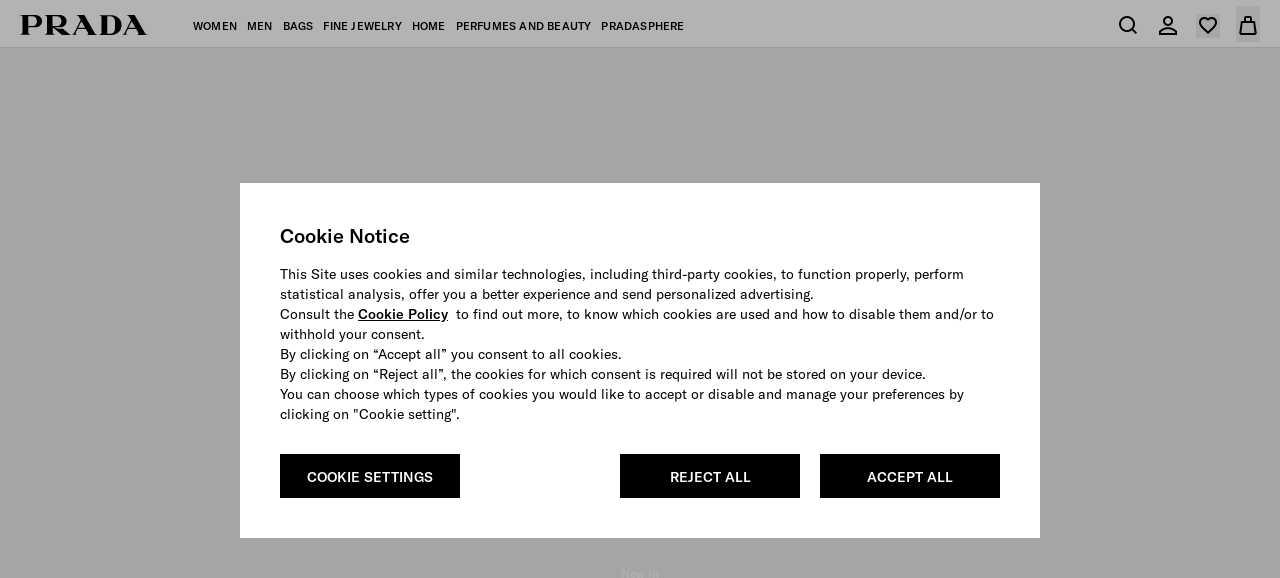

--- FILE ---
content_type: text/html; charset=UTF-8
request_url: https://www.prada.com/kr/en.html
body_size: 113787
content:
<!doctype html>
<html dir="ltr">
  <head>
    <meta charset="UTF-8">
<meta http-equiv="X-UA-Compatible" content="IE=edge">
<meta name="viewport" content="width=device-width,initial-scale=1,maximum-scale=1,user-scalable=1">
<script defer type="text/javascript" src="https://rum.hlx.page/.rum/@adobe/helix-rum-js@%5E2/dist/rum-standalone.js" data-routing="env=prod,tier=publish,ams=Prada SpA"></script>
<link rel="icon" href="/etc/designs/pradanux/favicon.ico">
<link rel="apple-touch-icon" href="/etc/designs/pradanux/favicon.ico">
<!-- AEM page model -->

<meta property="cq:pagemodel_root_url" content="/kr.model.en.json">





<meta property="og:locale" content="en_KR">
<meta property="og:type" content="Website">
<meta property="og:site_name" content="Prada">
<meta name="twitter:card" content="summary">
<meta name="twitter:site" content="https://www.twitter.com/prada">
<meta name="twitter:creator" content="https://www.twitter.com/prada">




  
  

  
  
    <title>PRADA Korea Official Website and Online Store | PRADA</title>
  

  <meta name="description" content="Explore Prada universe: discover the latest collections of clothing, bags, shoes, and accessories for men and women.">

  <meta property="og:title" content="PRADA Korea Official Website and Online Store | PRADA">
  <meta property="og:description" content="Explore Prada universe: discover the latest collections of clothing, bags, shoes, and accessories for men and women.">

  <meta property="og:url" content="https://www.prada.com/kr/en.html">
  <meta property="og:image" content="https://www.prada.com/etc/designs/pradanux/clientlib-bundle-assets/resources/images/logo-black.png">
  
  <meta name="twitter:title" content="PRADA Korea Official Website and Online Store | PRADA">
  <meta name="twitter:description" content>
  <meta name="twitter:url" content="https://www.prada.com/kr/en.html">
  <meta name="twitter:image" content="https://www.prada.com/etc/designs/pradanux/clientlib-bundle-assets/resources/images/logo-black.png">
  <link rel="canonical" href="https://www.prada.com/kr/en.html">




<meta name="facebook-domain-verification" content="b3o6m9fihuajorytozqpyz3d7vngzi">


<meta name="clientlibLoggedAreaJS" content="/etc.clientlibs/pradaspa/logged-area/clientlibs/clientlib-loggedArea.js">



  <link rel="alternate" href="https://www.prada.com/at/en" hreflang="en-at"><link rel="alternate" href="https://www.prada.com/at/de" hreflang="de-at"><link rel="alternate" href="https://www.prada.com/be/en" hreflang="en-be"><link rel="alternate" href="https://www.prada.com/be/fr" hreflang="fr-be"><link rel="alternate" href="https://www.prada.com/cz/en" hreflang="en-cz"><link rel="alternate" href="https://www.prada.com/dk/en" hreflang="en-dk"><link rel="alternate" href="https://www.prada.com/fi/en" hreflang="en-fi"><link rel="alternate" href="https://www.prada.com/fr/en" hreflang="en-fr"><link rel="alternate" href="https://www.prada.com/fr/fr" hreflang="fr-fr"><link rel="alternate" href="https://www.prada.com/de/en" hreflang="en-de"><link rel="alternate" href="https://www.prada.com/de/de" hreflang="de-de"><link rel="alternate" href="https://www.prada.com/gr/en" hreflang="en-gr"><link rel="alternate" href="https://www.prada.com/ie/en" hreflang="en-ie"><link rel="alternate" href="https://www.prada.com/it/en" hreflang="en-it"><link rel="alternate" href="https://www.prada.com/it/it" hreflang="it-it"><link rel="alternate" href="https://www.prada.com/lu/en" hreflang="en-lu"><link rel="alternate" href="https://www.prada.com/lu/fr" hreflang="fr-lu"><link rel="alternate" href="https://www.prada.com/mc/en" hreflang="en-mc"><link rel="alternate" href="https://www.prada.com/mc/fr" hreflang="fr-mc"><link rel="alternate" href="https://www.prada.com/nl/en" hreflang="en-nl"><link rel="alternate" href="https://www.prada.com/no/en" hreflang="en-no"><link rel="alternate" href="https://www.prada.com/pt/en" hreflang="en-pt"><link rel="alternate" href="https://www.prada.com/es/en" hreflang="en-es"><link rel="alternate" href="https://www.prada.com/es/es" hreflang="es-es"><link rel="alternate" href="https://www.prada.com/se/en" hreflang="en-se"><link rel="alternate" href="https://www.prada.com/ch/en" hreflang="en-ch"><link rel="alternate" href="https://www.prada.com/ch/it" hreflang="it-ch"><link rel="alternate" href="https://www.prada.com/ch/fr" hreflang="fr-ch"><link rel="alternate" href="https://www.prada.com/ch/de" hreflang="de-ch"><link rel="alternate" href="https://www.prada.com/gb/en" hreflang="en-gb"><link rel="alternate" href="https://www.prada.com/eu/en" hreflang="en-eu"><link rel="alternate" href="https://www.prada.com/us/en" hreflang="en-us"><link rel="alternate" href="https://www.prada.com/us/es" hreflang="es-us"><link rel="alternate" href="https://www.prada.com/ca/en" hreflang="en-ca"><link rel="alternate" href="https://www.prada.com/ca/fr" hreflang="fr-ca"><link rel="alternate" href="https://www.prada.com/br/en" hreflang="en-br"><link rel="alternate" href="https://www.prada.com/br/pt" hreflang="pt-br"><link rel="alternate" href="https://www.prada.com/jp/en" hreflang="en-jp"><link rel="alternate" href="https://www.prada.com/jp/ja" hreflang="ja-jp"><link rel="alternate" href="https://www.prada.com/cn/en/" hreflang="en-cn"><link rel="alternate" href="https://www.prada.com/cn/zh/" hreflang="zh-cn"><link rel="alternate" href="https://www.prada.com/kr/en" hreflang="en-kr"><link rel="alternate" href="https://www.prada.com/kr/ko" hreflang="ko-kr"><link rel="alternate" href="https://www.prada.com/au/en" hreflang="en-au"><link rel="alternate" href="https://www.prada.com/nz/en" hreflang="en-nz"><link rel="alternate" href="https://www.prada.com/hk/en" hreflang="en-hk"><link rel="alternate" href="https://www.prada.com/hk/zh" hreflang="zh-hk"><link rel="alternate" href="https://www.prada.com/hk/hk" hreflang="hk-hk"><link rel="alternate" href="https://www.prada.com/sg/en" hreflang="en-sg"><link rel="alternate" href="https://www.prada.com/tw/en" hreflang="en-tw"><link rel="alternate" href="https://www.prada.com/tw/hk" hreflang="hk-tw"><link rel="alternate" href="https://www.prada.com/th/en" hreflang="en-th"><link rel="alternate" href="https://www.prada.com/th/th" hreflang="th-th"><link rel="alternate" href="https://www.prada.com/my/en" hreflang="en-my"><link rel="alternate" href="https://www.prada.com/kw/en" hreflang="en-kw"><link rel="alternate" href="https://www.prada.com/kw/ar" hreflang="ar-kw"><link rel="alternate" href="https://www.prada.com/sa/en" hreflang="en-sa"><link rel="alternate" href="https://www.prada.com/sa/ar" hreflang="ar-sa"><link rel="alternate" href="https://www.prada.com/ae/en" hreflang="en-ae"><link rel="alternate" href="https://www.prada.com/ae/ar" hreflang="ar-ae"><link rel="alternate" href="https://www.prada.com/tr/en" hreflang="en-tr"><link rel="alternate" href="https://www.prada.com/tr/tr" hreflang="tr-tr"><link rel="alternate" href="https://www.prada.com/ru/en" hreflang="en-ru"><link rel="alternate" href="https://www.prada.com/ru/ru" hreflang="ru-ru"><link rel="alternate" href="https://www.prada.com/ww/en" hreflang="en-ww">


    



<link rel="preload" href="https://www.prada.com/etc.clientlibs/pradaspa/clientlibs/clientlib-site/resources/assets/fonts/GTAmerica/GT-America-Standard-Regular.woff2" as="font" type="font/woff2" crossorigin="anonymous">

<link rel="preload" href="https://www.prada.com/etc.clientlibs/pradaspa/clientlibs/clientlib-site/resources/assets/fonts/GTAmerica/GT-America-Standard-Medium.woff2" as="font" type="font/woff2" crossorigin="anonymous">

<link rel="preload" href="https://www.prada.com/etc.clientlibs/pradaspa/clientlibs/clientlib-site/resources/assets/fonts/icomoon/prada-icons.woff?ab6g31" as="font" type="font/woff" crossorigin="anonymous">





    
    
<link rel="stylesheet" href="https://www.prada.com/etc.clientlibs/pradaspa/clientlibs/clientlib-site.min.ACSHASHbfec9192aa50b56cd5cc75edca1fb98e.css" type="text/css">






    <meta name="clienlibCommonCSS" content="/etc.clientlibs/pradaspa/logged-area/clientlibs/clientlib-common.css">
    <meta name="clientlibLoggedAreaCSS" content="/etc.clientlibs/pradaspa/logged-area/clientlibs/clientlib-loggedArea.css">



    <script src="https://tags.tiqcdn.com/utag/prada/prada2019/prod/utag.js"></script>
     
<!-- CDC - Gigyia js -->
<script type="text/javascript" src="https://cdc.prada.com/js/gigya.js?apikey=4_ScbscDGwu2z1PUEW4vpS7A&amp;lang=">
</script>




<script>
    var gigya_global = {



    	"step1_loggedArea_changeEmail_title":"Edit phone number",
    	"step1_loggedArea_changeEmail_description":"Changing your phone number will require verification. If the phone number you insert is associated to an existing account you will be asked to log in.",
    	"step1_loggedArea_changeEmail_privacyPolicy_description":"",

    	"step2_loggedArea_changeEmail_title":"Verify your new phone number address",
    	"step2_loggedArea_changeEmail_description":"",
    	"step2_loggedArea_changeEmail_emailBox_title":"We’ve sent a code to your phone number. Insert the code below to verify your new phone number address.",

    	"step1_loggedArea_changePassword_title":"Change your password",
    	"step1_loggedArea_changePassword_description":"With this password you will be able to access your personal area.",
    	"step1_loggedArea_changePassword_privacyPolicy_description":"",

    	"deactivate_account_reasons": [],

    	"loggedArea_bannerLable_completeUpdatePw":"Your password has been modified",
    	"loggedArea_bannerLable_completeUpdateEmail":"Profile updated",
        "generic_edit_label":"Edit",
        "generic_back_label":"Back",


        "label_koreaConsent_short":"prspa_label_koreaConsent_short",
        "label_koreaConsent_long":"prspa_label_koreaConsent_long",



        "mk": "kr",
        "ln": "",
        "brand_code": "PR",

        "baseSite":"pradaSite",
        "store":"pradaStore-KR",

        "startContainerID":"cdc-screenset-container",
        "startContainerID_nl":"cdc-screenset-container-nl",

        "landingpage_loggedarea_link": "/content/pradaspa/kr/en/my_account",
        "landingpage_homepage_link": "/content/pradaspa/kr/en",

        "api_domain":"https://api.prada.com",
        "gigya_domain":"https://cdc.prada.com",

        "label_cdc_show_less" : "Show less",
        "label_cdc_show_more" : "Show More",
        "label_showmore":"More details ",
        "label_consentbymail_short": "<b>Consent to Receipt of Advertisement Information<\/b><br \/>\r\nI further wish to receive commercial electronic communications, including marketing and promotional messages, newsletter, advertising and catalogues concerning \x26quot;Prada\x26quot; and the other brands, products and services of the Prada Group.",
        "label_consentbymail_long": "<p>The data linked to your customer account will be used by PRADA (i.e. Prada S.p.A. (Italy), operating holding company of the Prada Group, and its subsidiary Prada Korea LLC) <span class=\x22cdc\u002Dtext\u002Dscale\u002D20\x22>to contact or send you information regarding promotions, product and services of the Prada Group by phone, SMS, MMS, e\u002Dmail or SNS\/chatting applications.<\/span><br>Right to refuse, etc: You have the right to refuse the collection and use of your personal data to receipt of advertisement information. If you refuse, you may still register to the Prada Group customer database, but we will not be able to send you the above commercial information. You may revoke your consent and modify your communication preferences and\/or opt\u002Dout from specific electronic communications at any time free of charge by notifying us via email at  <b><a href=\x22mailto:privacy@prada.com\x22>privacy@prada.com<\/a><\/b> or clicking “unsubscribe” in an electronic message and\/or by logging into your account.<\/p>",
        "label_consentbyphone_short": "",
        "label_consentbyphone_long": "",
        "label_privacypolicy_description": "By clicking on \x26quot;Register\x26quot;, you confirm that you have read and understood the\x26nbsp;<a href=\x22\/content\/pradaspa\/kr\/en\/info\/privacy\u002Dpolicy.html\x22>Privacy Policy<\/a>\x26nbsp;and that you want to register in the Prada Group customer database to be provided with a personalised and tailored experience.",
        "label_emailbox_title_register":"We've sent a verification code to",
        "label_emailbox_title_full":"",
        "label_emailbox_edit":"Edit",
        "label_resend_code":"Resend",
        "label_consentcrossborder_short":"<b>Consent to Overseas Transfer of Personal Data (required)\x26nbsp;<\/b>",
        "label_consentcrossborder_long":"<p>The above personal data will be immediately transferred overseas via online transmission upon collection to <span class=\x22cdc\u002Dtext\u002Dscale\u002D20\x22> Prada S.p.A. Italy (Contact:  <b><a href=\x22mailto:privacy@prada.com\x22>privacy@prada.com<\/a><\/b>) for the above purposes, period of retention and use<\/span> and made visible to all Prada Group’s stores (the stores directly operated by Prada S.p.A. and\/or its subsidiaries or affiliates ) to provide a global customized customer service at your request.<br>\nClick here to see the Prada Group retail and affiliated companies and the jurisdictions in which we operate.<br>\nYou have the right to refuse the overseas transfer of your personal data. However, if you refuse, your membership registration in the Prada Group customer database will be restricted and you may not be able to receive the global service provided by Prada S.p.A.<\/p>",
        "label_modal_finalize_account":"No, finalize account",
        "label_cdc_modal_yes":"Yes, I am sure",
        "label_cdc_question_finalize_account":"Are you sure you don't want to finilize your Prada account?",
        "label_consentpersonaldata_short": "<b>Consent to Collection and Use of Personal Data (required)<br>\r\n<\/b>I wish to create my personal account and I consent to the collection, use and disclosure of my personal data in order to be provided with a personalised and tailored experience and other exclusive services and benefits reserved for registered customers as set out in the Privacy Policy.",
        "label_consentpersonaldata_long": "<p>1. Items to be Collected: Title, first name, last name, e\u002Dmail address, country, mobile phone, date of birth, password and other information, including purchase details, linked to your customer profile that you may decide to share with us during the interactions with our Client Service or with sales staff.<br>\n2. Purpose of Collection and Use: To create your customer profile in the Prada Group customer database and confirm your identity for the use of exclusive services and providing benefits reserved for registered members, to manage and enhance your customer experience also in relation to your preferences for \x22Prada\x22, provide you with information on Prada Group products, services and events and for statistics and surveys.<br>\n3. Period of Retention and Use: <span class=\x22cdc\u002Dtext\u002Dscale\u002D20\x22>Seven (7) years from the last access or the last purchase date if you do not withdraw from your of your  Prada Group membership or until you request account deletion. In such cases, your information will be deleted without delay, unless otherwise required to be retained in accordance with other laws<\/span><br>\n4. Right to Refuse: You have the right to refuse the collection and use of your personal data as set forth above. However, if you refuse, you will not be able to create an account and register in the Prada Group customer database. <br><br>\n\nAll your personal data linked to your profile in the Prada Group customer database will be processed by PRADA (i.e. Prada S.p.A. (Italy), operating holding company of the Prada Group, and its subsidiary Prada Korea LLC) for the above purposes, period of retention and use.  \nYou have the right to request access to and correction of information held by us about you. You can withdraw your consent or delete your profile at any time. For further information regarding our privacy practices and your rights, please contact us at  <b><a href=mailto:privacy@prada.com>privacy@prada.com<\/a><\/b>.<\/p>",

        "label_cdc_legalcompliance_title": "Update your privacy setting to continue using your personal account",
        "label_cdc_legalcompliance_legaltext": "",
        "label_cdc_legalcompliance_consenttext": "<b>Consent to Overseas Transfer of Personal Data (required)\x26nbsp;<\/b>",
        "legal_cdc_legalcompliance_consenttextlong": "",

        "step1_title":"Enter your email",
        "step1_content_text":"",
        "step1_content_list":[],
        "step1_on_boarding_list":[],


        "step2_newlite_title":"Create your personal account",
        "step2_newlite_description_short":"You are about to create your account. Upon your consent, this will allow us to offer you a personalized and tailored experience both online and in\u002Dstore, provide you with products, services and information you request from us, communicate with you, and give you access to exclusive services and benefits reserved for registered members to the PRADA Group customer database.",
        "step2_newlite_description_long":"Upon your consent, all your personal data linked to your profile in the PRADA Group customer database will be processed by PRADA (i.e. Prada S.p.A., operating holding company of the PRADA Group, and its and its subsidiary Prada Korea LLC) to manage and enhance your customer experience also in relation to your preferences for the \x26quot;Prada\x26quot; brand, offer you exclusive services and benefits reserved for registered members (e.g.: preservation of your purchase orders history, faster online checkout, global customer service and personalized assistance, simplified procedures for product repair and warranty, invitation to events, pre\u002Dsales and other promotional initiatives and special projects, etc.), provide you with information on PRADA Group products, services and events and for statistics and surveys. As we operate globally, we may securely share your personal information with companies of our group located around the world. We will take all appropriate security and confidentiality measures as required by applicable legislation to ensure an adequate standard of data protection. Privacy laws may grant you certain rights such as the right to request access, correction or erasure of your personal data, or to restrict or object to processing. You can withdraw your consent or delete your profile at any time. For further information regarding our privacy practices and your rights, please visit the\x26nbsp;<a href=\x22\/content\/pradaspa\/kr\/en\/info\/privacy\u002Dpolicy.html\x22>Privacy Policy<\/a>\x26nbsp;or contact us at\x26nbsp;<a href=\x22mailto:privacy@prada.com\x22>privacy@prada.com<\/a>.",


        "step2_draft_title":"Verify your personal account",
        "step2_draft_description_short":"",
        "step2_draft_description_long":"",


        "step2_draftnopassword_fromretail_title":"Create a password to activate your personal account",
        "step2_draftnopassword_fromretail_description_short":"",
        "step2_draftnopassword_fromretail_description_long":"",


        "step2_draftnopassword_ignoredmail_title":"Activate your personal account",
        "step2_draftnopassword_ignoredmail_description_short":"You are a few steps away, enter the code and create a password.",
        "step2_draftnopassword_ignoredmail_description_long":"",


        "step2_full_title":"Login",
        "step2_full_description_short":"",
        "step2_full_description_long":"",

        "step2_full_forgotpw_title":"Verify your e-mail and create a new password",
        "step2_full_forgotpw_description_short":"",
        "step2_full_forgotpw_description_long":"",

        "step2_reactivation_title":"Your account has been deactivated.  If you would like to reactivate your account, insert the code and create a password",
        "step2_reactivation_description_short":"",
        "step2_reactivation_description_long":"",
        "step2_deactivationinfo_title":"You deactivated your personal account on DD/MM/YYYY. By reactivating your account, you will be able to access your profile data.",
        "step2_deactivationinfo_description_short":"If you would instead like your profile and all your information linked to it to be permanently deleted, please notify us at <a href=\x22mailto:privacy@prada.com\x22>privacy@prada.com<\/a>",
        "step2_deactivationinfo_description_long":"",

        "step2_checkout_title":"Checkout with MyAccount",
        "step2_checkout_description":"<p>This e\u002Dmail is already associated with a Prada MyAccount.Enter your password to access your account and proceed with pre\u002Dsaved details and payment methods.<\/p>",

        "step1_nl_title":"SUBSCRIBE TO OUR NEWSLETTER",
        "step1_nl_privacypolicy_description":"",

        "nl_drawer_unsubscribe_enabled": true,
        "step2_nl_subscribe_consentpersonaldata_short": "<b>Consent to Collection and Use of Personal Data (required) <br \/>\r\n<\/b>I wish to receive the newsletter and other marketing communications as set out in the <b><u><a href=\x22\/content\/pradanux\/kr\/en\/info\/privacy\u002Dpolicy.html\x22 target=\x22_blank\x22>Privacy Policy<\/a><\/u><\/b>. ",
        "step2_nl_subscribe_consentpersonaldata_long": "<p>1. Items to be Collected: E\u002Dmail address<br>\n2. Purpose of Collection and Use: To provide the requested service and ensure delivery of email newsletters regarding Prada and the other brands and initiatives of the Prada Group <br>\n3. Period of Retention and Use: <span class=\x22cdc\u002Dtext\u002Dscale\u002D20\x22>Deleted as soon as possible when application for unsubscription to the newsletter is made<\/span><br>\n4. Right to Refuse, etc.: You have the right to refuse the collection and use of your personal data as set forth above. However, if you refuse, we will not be able to provide you with the newsletter service<br>\n5. Overseas data transfer: The above personal data will be immediately transferred overseas via online transmission upon collection to <span class=\x22cdc\u002Dtext\u002Dscale\u002D20\x22>Prada S.p.A. Italy (Contact:  <b><a href=\x22mailto:privacy@prada.com\x22>privacy@prada.com<\/a><\/b>) for the above purposes, period of retention and use.<\/span> You have the right to refuse the overseas transfer of your personal data. However, if you refuse, you may not be able to subscribe the newsletter service provided by Prada S.p.A.<\/p>",
        "step2_nl_unsubscribe_title": "UNSUBSCRIBE TO OUR NEWSLETTER",
        "step2_nl_unsubscribe_disclaimer": "By clicking on \x27\x27Unsubscribe\x27\x27, you confirm that you no longer want to receive our newsletter.",

        "cdc_aem_config": {

            "screensetRegistration_step1":"Form1-SignUp",
            "screensetRegistration_step2_draftCustomerFromRetailFromEmail":"Registration",
            "screensetRegistration_step2_postOrder":"Prada.KR.Registration",
            "screensetCheckout_login":"Checkout-login",
            "screensetNewsletter":"newsletter",
             "screensetLoggedArea_updateEmail": "ProfileUpdate",
            "screensetLoggedArea_updatePassword": "ProfileUpdate"
        }
    }
</script> 




    <link href="mediaprada-meride-tv.akamaized.net" crossorigin>
<link href="mediaprada-meride-tv.akamaized.net">

  <meta name="naver-site-verification" content="6a3827f8c53927484b66ef27e586847b2343ee63"><script type="application/ld+json">{"@context":"http://schema.org","@type":"BreadcrumbList","itemListElement":{"@type":"ListItem","position":1,"item":{"@id":"https://www.prada.com/kr/en.html","name":"Homepage"}}}</script><meta name="generator" content="Kleecks">
<script>(window.BOOMR_mq=window.BOOMR_mq||[]).push(["addVar",{"rua.upush":"false","rua.cpush":"false","rua.upre":"false","rua.cpre":"false","rua.uprl":"false","rua.cprl":"false","rua.cprf":"false","rua.trans":"SJ-2be6d49a-74f7-4fcf-8608-f7e694d8d70d","rua.cook":"true","rua.ims":"false","rua.ufprl":"false","rua.cfprl":"true","rua.isuxp":"false","rua.texp":"norulematch","rua.ceh":"false","rua.ueh":"false","rua.ieh.st":"0"}]);</script>
                              <script>!function(e){var n="https://s.go-mpulse.net/boomerang/";if("False"=="True")e.BOOMR_config=e.BOOMR_config||{},e.BOOMR_config.PageParams=e.BOOMR_config.PageParams||{},e.BOOMR_config.PageParams.pci=!0,n="https://s2.go-mpulse.net/boomerang/";if(window.BOOMR_API_key="9W8EP-ZZJZB-ZNFNQ-H4NFC-44F58",function(){function e(){if(!o){var e=document.createElement("script");e.id="boomr-scr-as",e.src=window.BOOMR.url,e.async=!0,i.parentNode.appendChild(e),o=!0}}function t(e){o=!0;var n,t,a,r,d=document,O=window;if(window.BOOMR.snippetMethod=e?"if":"i",t=function(e,n){var t=d.createElement("script");t.id=n||"boomr-if-as",t.src=window.BOOMR.url,BOOMR_lstart=(new Date).getTime(),e=e||d.body,e.appendChild(t)},!window.addEventListener&&window.attachEvent&&navigator.userAgent.match(/MSIE [67]\./))return window.BOOMR.snippetMethod="s",void t(i.parentNode,"boomr-async");a=document.createElement("IFRAME"),a.src="about:blank",a.title="",a.role="presentation",a.loading="eager",r=(a.frameElement||a).style,r.width=0,r.height=0,r.border=0,r.display="none",i.parentNode.appendChild(a);try{O=a.contentWindow,d=O.document.open()}catch(_){n=document.domain,a.src="javascript:var d=document.open();d.domain='"+n+"';void(0);",O=a.contentWindow,d=O.document.open()}if(n)d._boomrl=function(){this.domain=n,t()},d.write("<bo"+"dy onload='document._boomrl();'>");else if(O._boomrl=function(){t()},O.addEventListener)O.addEventListener("load",O._boomrl,!1);else if(O.attachEvent)O.attachEvent("onload",O._boomrl);d.close()}function a(e){window.BOOMR_onload=e&&e.timeStamp||(new Date).getTime()}if(!window.BOOMR||!window.BOOMR.version&&!window.BOOMR.snippetExecuted){window.BOOMR=window.BOOMR||{},window.BOOMR.snippetStart=(new Date).getTime(),window.BOOMR.snippetExecuted=!0,window.BOOMR.snippetVersion=12,window.BOOMR.url=n+"9W8EP-ZZJZB-ZNFNQ-H4NFC-44F58";var i=document.currentScript||document.getElementsByTagName("script")[0],o=!1,r=document.createElement("link");if(r.relList&&"function"==typeof r.relList.supports&&r.relList.supports("preload")&&"as"in r)window.BOOMR.snippetMethod="p",r.href=window.BOOMR.url,r.rel="preload",r.as="script",r.addEventListener("load",e),r.addEventListener("error",function(){t(!0)}),setTimeout(function(){if(!o)t(!0)},3e3),BOOMR_lstart=(new Date).getTime(),i.parentNode.appendChild(r);else t(!1);if(window.addEventListener)window.addEventListener("load",a,!1);else if(window.attachEvent)window.attachEvent("onload",a)}}(),"".length>0)if(e&&"performance"in e&&e.performance&&"function"==typeof e.performance.setResourceTimingBufferSize)e.performance.setResourceTimingBufferSize();!function(){if(BOOMR=e.BOOMR||{},BOOMR.plugins=BOOMR.plugins||{},!BOOMR.plugins.AK){var n="true"=="true"?1:0,t="cookiepresent",a="cj2uunqccue5c2ltzqxq-f-4301b0eed-clientnsv4-s.akamaihd.net",i="false"=="true"?2:1,o={"ak.v":"39","ak.cp":"1399324","ak.ai":parseInt("279889",10),"ak.ol":"0","ak.cr":9,"ak.ipv":4,"ak.proto":"h2","ak.rid":"b7e1462e","ak.r":51645,"ak.a2":n,"ak.m":"dsca","ak.n":"essl","ak.bpcip":"18.117.74.0","ak.cport":45478,"ak.gh":"2.17.209.209","ak.quicv":"","ak.tlsv":"tls1.3","ak.0rtt":"","ak.0rtt.ed":"","ak.csrc":"-","ak.acc":"","ak.t":"1769196591","ak.ak":"hOBiQwZUYzCg5VSAfCLimQ==FrjR3isG3E1kwIm4ewBmNXTTX8/gcfE3tp3blgsPRlmWp9E4GI96k3M1Sy7UCRWA5A4nqAPOL5Odz2K+Pi9phyUXSBRybvY47KDSP8yhmMUyaBnp+FJixluatwssruaqNosmREtvrG/0YR+cZyXikctqooEqfToPwrf1lILu/A+qVbeNUNkLSJmf84I+DQ/LTCPTKSgIHup462xtlzxffvgUu41Exi7ILih8c6wQRvMfda0bWyDruLr0f7xW3Pc3tNvh+kE11GAgGZu7YwKLFXLQ0LLgouni/pVVUcbvweuvMiWzQi1DdXQt1+I5NqF4eJR/Mssoe8ahI/mKuLbgJ/XC5whfVWC+Luz5AzDmBJrIFZo3NJ4lWmmv3Ezzqn1nCJETzUwE8JXItGePYYCtaWkXr3WJ5ckl3F5795/O9bQ=","ak.pv":"1044","ak.dpoabenc":"","ak.tf":i};if(""!==t)o["ak.ruds"]=t;var r={i:!1,av:function(n){var t="http.initiator";if(n&&(!n[t]||"spa_hard"===n[t]))o["ak.feo"]=void 0!==e.aFeoApplied?1:0,BOOMR.addVar(o)},rv:function(){var e=["ak.bpcip","ak.cport","ak.cr","ak.csrc","ak.gh","ak.ipv","ak.m","ak.n","ak.ol","ak.proto","ak.quicv","ak.tlsv","ak.0rtt","ak.0rtt.ed","ak.r","ak.acc","ak.t","ak.tf"];BOOMR.removeVar(e)}};BOOMR.plugins.AK={akVars:o,akDNSPreFetchDomain:a,init:function(){if(!r.i){var e=BOOMR.subscribe;e("before_beacon",r.av,null,null),e("onbeacon",r.rv,null,null),r.i=!0}return this},is_complete:function(){return!0}}}}()}(window);</script></head>
  <body class="basicpage KL-D-27 KL-LANG-en KL-P_URL_1-kr KL-URL-en_html KL-URL-LEVEL-2 KL-CMS_URL-LEVEL-2 KL-UA-DESKTOP sp-HOME">
    
    
    <script type="text/javascript">
        window.utag_data = new Object();
    </script>
    <script type="text/javascript"> (function(a,b,c,d){ a='https://tags.tiqcdn.com/utag/prada/prada2019/prod/utag.js'; b=document;c='script';d=b.createElement(c);d.src=a;d.type='text/java'+c;d.async=true; a=b.getElementsByTagName(c)[0];a.parentNode.insertBefore(d,a); })(); </script>
    
    <div id="app"><div id="spa-root" data-cq-data-path="/kr" data-country="EU" class="main-wrapper" injectpropsoninit="true" itemkey locationpathname="/kr/en"><div class="aem-page market-page" data-cq-data-path="/kr"><!----><!----><div data-vue-id="stripbar-component" cqtype="pradaspa/components/site/content/commons/stripbar-component" componentpath="/kr/en/_jcr_content/stripbar" cqpath="/kr/jcr:content/stripbar" isineditor="false"><div style="display:none;" class="stripbar md:px-sp-16 h-0"><!----><div class="stripbar-inner text-center py-sp-12 md:py-sp-16 text-inherit overflow-auto"><div class="swiper flex justify-center align-center"><div class="swiper-wrapper relative"><!--[--><!--]--></div></div></div><div class="stripbar-close absolute z-30 right-3 md:right-4 top-1/2 transform -translate-y-1/2 text-white" style="color:#FFF;"><button aria-hidden="true" aria-label class="pr-icon-close-medium text-inherit text-icon block"></button></div></div></div><div data-vue-id="header-component" data-header="old" enableabtestold="false" enableabtestnew="false" cqpath="/kr/jcr:content/header" isineditor="false"><!--[--><!--[--><!----><!----><!--]--><header class="main-header" data-ab-header="A" role="banner"><div class="header" style="--header-bg-color:#ffffff;--header-icons-color:#000000;--header-text-color:#000000;--header-hover-text-color:#000000;--header-bg-gradient:#ffffff;"><div class="header__container"><nav class="header__nav" role="navigation" aria-label="menu"><div class="header__left"><div class="inline-flex header__left__logo items-center" logoimagepath="/etc.clientlibs/pradaspa/clientlibs/clientlib-site/resources/assets/images/logo_prada_b.svg"><a aria-current="page" href="https://www.prada.com/kr/en.html" class="router-link-active router-link-exact-active h-4.5" aria-label="Back to homepage"><svg width="128" height="20" viewbox="0 0 128 20" fill="#000000" xmlns="http://www.w3.org/2000/svg" aria-hidden="true"><path d="M14.9893 12.3529H8.22944V17.2059C8.22944 19.5588 10.4338 19.5588 10.7277 19.5588V19.8529H0V19.5588C0.293909 19.5588 2.49822 19.4118 2.49822 17.2059V2.64706C2.49822 0.294117 0.293909 0.294118 0 0.294118V0H14.9893C19.6919 0 22.0432 3.08824 22.0432 6.17647C22.0432 9.26471 19.8388 12.3529 14.9893 12.3529ZM12.3442 1.32353H8.22944V11.0294H12.3442C15.4302 11.0294 16.8998 8.82353 16.8998 6.17647C16.8998 3.67647 15.4302 1.32353 12.3442 1.32353ZM42.0289 20L32.7708 12.3529V17.2059C32.7708 19.5588 34.9751 19.5588 35.269 19.5588V19.8529H24.5414V19.5588C24.8353 19.5588 27.0396 19.4118 27.0396 17.2059V2.64706C27.0396 0.294117 24.8353 0.294118 24.5414 0.294118V0H39.5307C44.2333 0 46.5845 3.08824 46.5845 6.17647C46.5845 9.26471 44.3802 12.3529 39.5307 12.3529H34.9751C36.0038 13.3824 38.2081 13.8235 40.1185 13.8235C41.0003 13.8235 41.882 13.6765 42.6168 13.5294L50.2584 19.7059V20H42.0289ZM36.8855 1.32353H32.6239V11.0294H36.8855C39.9716 11.0294 41.4411 8.82353 41.4411 6.17647C41.4411 3.67647 39.9716 1.32353 36.8855 1.32353ZM66.7173 20V19.7059C67.746 19.7059 68.1868 19.4118 68.1868 18.6765C68.1868 18.3824 68.0399 17.9412 67.8929 17.5L65.8356 14.1176H57.4592L55.9896 17.0588C55.8427 17.5 55.6957 17.9412 55.6957 18.3824C55.6957 19.1176 55.9896 19.5588 56.8713 19.5588V19.8529H51.7279V19.5588C52.9036 19.5588 53.7853 18.6765 54.5201 17.2059L60.6922 4.85294L58.9287 2.05882C58.047 0.588235 57.1653 0.294118 56.1366 0.294118V0H64.366L74.3589 17.5C74.9467 18.5294 75.6815 19.7059 77.0041 19.7059V20H66.7173ZM61.4269 6.32353L58.1939 12.6471H65.1008L61.4269 6.32353ZM90.8178 20H79.0614V19.7059C79.3554 19.7059 81.5597 19.5588 81.5597 17.3529V2.79412C81.5597 0.441176 79.3554 0.441176 79.0614 0.441176V0.147059H90.8178C96.1082 0.147059 101.545 3.52941 101.545 10.1471C101.692 16.6176 96.1082 20 90.8178 20ZM94.9325 6.32353C94.9325 2.64706 92.5813 1.32353 90.083 1.32353H87.2909V18.6765H90.083C92.5813 18.6765 94.9325 17.3529 94.9325 13.6765V6.32353ZM116.976 20V19.7059C118.004 19.7059 118.445 19.4118 118.445 18.6765C118.445 18.3824 118.298 17.9412 118.151 17.5L116.241 14.1176H107.865L106.395 17.0588C106.248 17.5 106.101 17.9412 106.101 18.3824C106.101 19.1176 106.395 19.5588 107.277 19.5588V19.8529H102.133V19.5588C103.309 19.5588 104.191 18.6765 104.925 17.2059L111.098 4.85294L109.334 2.05882C108.452 0.588235 107.571 0.294118 106.542 0.294118V0H114.624L124.617 17.5C125.205 18.5294 125.94 19.7059 127.262 19.7059V20H116.976ZM111.685 6.32353L108.452 12.7941H115.359L111.685 6.32353Z" fill="#000000"></path></svg></a></div><!----><ul class="menu" data-ta-id="menu-header-desktop"><!--[--><li class="menu__item menu__item--desktop"><span class="menu__link" tabindex="0"><span class="menu__linkText">women</span></span><div class="h-menu__container--default h-menu__container" style="background:linear-gradient(90deg,  #f7f7f7 50%,  #ffffff 50%);" data-menu-container="0"><div class="h-menu__default h-menu__wrapper"><span class="h-menu__closeIcon pr-icon-close-medium" role="button" style="color: #000000;"></span><div class="h-menu__highlights-banner type-default" style="background-color: #f7f7f7;"><h3 class="h-menu__highlights-banner--title"><a href="https://www.prada.com/kr/en/womens.html" class="" style="color: #000000;">Highlights</a></h3><ul class="h-menu__highlights-banner--list"><!--[--><!--[--><li class="h-menu__highlights-banner--list-item"><a href="https://www.prada.com/kr/en/womens/new-in/c/10111KR" class="" style="color: #000000;">New In</a></li><!--]--><!--[--><li class="h-menu__highlights-banner--list-item"><a href="https://www.prada.com/kr/en/womens/holiday-collection/c/10298KR" class="" style="color: #000000;">Holiday Collection</a></li><!--]--><!--[--><li class="h-menu__highlights-banner--list-item"><a href="https://www.prada.com/kr/en/womens/essentials/prada-galleria/c/10102KR" class="" style="color: #000000;">Prada Galleria</a></li><!--]--><!--[--><li class="h-menu__highlights-banner--list-item"><a href="https://www.prada.com/kr/en/womens/prada-soft-bags/c/10838KR" class="" style="color: #000000;">Prada Soft Bags</a></li><!--]--><!--[--><li class="h-menu__highlights-banner--list-item"><a href="https://www.prada.com/kr/en/womens/womens-collection/c/10525KR" class="" style="color: #000000;">Re-Nylon SEA BEYOND</a></li><!--]--><!--]--></ul></div><div class="h-menu__category-list" style="background-color: #ffffff;"><!--[--><!--[--><ul class="h-menu__category-list--column" data-up-to-column="false"><li class="h-menu__category-list--column-item h-menu__category-list--column-title"><a href="https://www.prada.com/kr/en/womens/ready-to-wear/c/10048KR" class="" style="color:#000000 ;"><!--[-->Ready to wear<!--]--></a></li><!--[--><li class="h-menu__category-list--column-item"><a href="https://www.prada.com/kr/en/womens/ready-to-wear/dresses/c/10050KR" class="" style="color:#000000 ;"><!--[-->Dresses<!--]--></a></li><li class="h-menu__category-list--column-item"><a href="https://www.prada.com/kr/en/womens/ready-to-wear/knitwear/c/10054KR" class="" style="color:#000000 ;"><!--[-->Knitwear<!--]--></a></li><li class="h-menu__category-list--column-item"><a href="https://www.prada.com/kr/en/womens/ready-to-wear/outerwear/c/10056KR" class="" style="color:#000000 ;"><!--[-->Outerwear<!--]--></a></li><li class="h-menu__category-list--column-item"><a href="https://www.prada.com/kr/en/womens/ready-to-wear/t-shirts-and-sweatshirts/c/10061KR" class="" style="color:#000000 ;"><!--[-->T-shirts and sweatshirts<!--]--></a></li><li class="h-menu__category-list--column-item"><a href="https://www.prada.com/kr/en/womens/ready-to-wear/shirts-and-tops/c/10058KR" class="" style="color:#000000 ;"><!--[-->Shirts and tops<!--]--></a></li><li class="h-menu__category-list--column-item"><a href="https://www.prada.com/kr/en/womens/ready-to-wear/skirts/c/10059KR" class="" style="color:#000000 ;"><!--[-->Skirts<!--]--></a></li><li class="h-menu__category-list--column-item"><a href="https://www.prada.com/kr/en/womens/ready-to-wear/jackets-and-coats/c/10052KR" class="" style="color:#000000 ;"><!--[-->Jackets and coats<!--]--></a></li><li class="h-menu__category-list--column-item"><a href="https://www.prada.com/kr/en/womens/ready-to-wear/denim/c/10049KR" class="" style="color:#000000 ;"><!--[-->Denim<!--]--></a></li><li class="h-menu__category-list--column-item"><a href="https://www.prada.com/kr/en/womens/ready-to-wear/trousers-and-shorts/c/10060KR" class="" style="color:#000000 ;"><!--[-->Trousers and shorts<!--]--></a></li><li class="h-menu__category-list--column-item"><a href="https://www.prada.com/kr/en/womens/ready-to-wear/leather-clothing/c/10055KR" class="" style="color:#000000 ;"><!--[-->Leather clothing<!--]--></a></li><li class="h-menu__category-list--column-item"><a href="https://www.prada.com/kr/en/womens/ready-to-wear/underwear-and-beachwear/c/10750KR" class="" style="color:#000000 ;"><!--[-->Underwear and beachwear<!--]--></a></li><li class="h-menu__category-list--column-item"><a href="https://www.prada.com/kr/en/womens/ready-to-wear/swimwear/c/10610KR" class="" style="color:#000000 ;"><!--[-->Swimwear<!--]--></a></li><li class="h-menu__category-list--column-item"><a href="https://www.prada.com/kr/en/womens/ready-to-wear/pajamas-and-underwear/c/10057KR" class="" style="color:#000000 ;"><!--[-->Pajamas and underwear<!--]--></a></li><!--]--></ul><!--]--><!--[--><ul class="h-menu__category-list--column" data-up-to-column="false"><li class="h-menu__category-list--column-item h-menu__category-list--column-title"><a href="https://www.prada.com/kr/en/womens/bags/c/10062KR" class="" style="color:#000000 ;"><!--[-->Bags<!--]--></a></li><!--[--><li class="h-menu__category-list--column-item"><a href="https://www.prada.com/kr/en/womens/bags/shoulder-bags/c/10066KR" class="" style="color:#000000 ;"><!--[-->Shoulder bags<!--]--></a></li><li class="h-menu__category-list--column-item"><a href="https://www.prada.com/kr/en/womens/bags/top-handles/c/10067KR" class="" style="color:#000000 ;"><!--[-->Top handles<!--]--></a></li><li class="h-menu__category-list--column-item"><a href="https://www.prada.com/kr/en/womens/bags/totes/c/10068KR" class="" style="color:#000000 ;"><!--[-->Totes<!--]--></a></li><li class="h-menu__category-list--column-item"><a href="https://www.prada.com/kr/en/womens/bags/mini-bags/c/10065KR" class="" style="color:#000000 ;"><!--[-->Mini bags<!--]--></a></li><li class="h-menu__category-list--column-item"><a href="https://www.prada.com/kr/en/womens/bags/backpacks/c/10063KR" class="" style="color:#000000 ;"><!--[-->Backpacks<!--]--></a></li><li class="h-menu__category-list--column-item"><a href="https://www.prada.com/kr/en/womens/bags/briefcases/c/10064KR" class="" style="color:#000000 ;"><!--[-->Briefcases<!--]--></a></li><!--]--></ul><!--]--><!--[--><ul class="h-menu__category-list--column" data-up-to-column="false"><li class="h-menu__category-list--column-item h-menu__category-list--column-title"><a href="https://www.prada.com/kr/en/womens/small-leather-goods/c/10340KR" class="" style="color:#000000 ;"><!--[-->Small Leather Goods<!--]--></a></li><!--[--><li class="h-menu__category-list--column-item"><a href="https://www.prada.com/kr/en/womens/small-leather-goods/small-wallets/c/10341KR" class="" style="color:#000000 ;"><!--[-->Small wallets<!--]--></a></li><li class="h-menu__category-list--column-item"><a href="https://www.prada.com/kr/en/womens/small-leather-goods/card-holders/c/10343KR" class="" style="color:#000000 ;"><!--[-->Card holders<!--]--></a></li><li class="h-menu__category-list--column-item"><a href="https://www.prada.com/kr/en/womens/small-leather-goods/large-wallets/c/10342KR" class="" style="color:#000000 ;"><!--[-->Large wallets<!--]--></a></li><!--]--></ul><!--]--><!--[--><ul class="h-menu__category-list--column" data-up-to-column="true"><li class="h-menu__category-list--column-item h-menu__category-list--column-title"><a href="https://www.prada.com/kr/en/womens/travel/c/10094KR" class="" style="color:#000000 ;"><!--[-->Travel<!--]--></a></li><!--[--><li class="h-menu__category-list--column-item"><a href="https://www.prada.com/kr/en/womens/travel/travel-bags/c/10099KR" class="" style="color:#000000 ;"><!--[-->Travel bags<!--]--></a></li><li class="h-menu__category-list--column-item"><a href="https://www.prada.com/kr/en/womens/travel/luggage-and-carry-on/c/10097KR" class="" style="color:#000000 ;"><!--[-->Luggage and carry on<!--]--></a></li><!--]--></ul><!--]--><!--[--><ul class="h-menu__category-list--column" data-up-to-column="false"><li class="h-menu__category-list--column-item h-menu__category-list--column-title"><a href="https://www.prada.com/kr/en/womens/shoes/c/10070KR" class="" style="color:#000000 ;"><!--[-->Shoes<!--]--></a></li><!--[--><li class="h-menu__category-list--column-item"><a href="https://www.prada.com/kr/en/womens/shoes/loafers-and-lace-ups/c/10074KR" class="" style="color:#000000 ;"><!--[-->Loafers and lace-ups<!--]--></a></li><li class="h-menu__category-list--column-item"><a href="https://www.prada.com/kr/en/womens/shoes/ankle-boots-and-boots/c/10071KR" class="" style="color:#000000 ;"><!--[-->Ankle boots and boots<!--]--></a></li><li class="h-menu__category-list--column-item"><a href="https://www.prada.com/kr/en/womens/shoes/pumps-and-ballerinas/c/10075KR" class="" style="color:#000000 ;"><!--[-->Pumps and ballerinas<!--]--></a></li><li class="h-menu__category-list--column-item"><a href="https://www.prada.com/kr/en/womens/shoes/sneakers/c/10078KR" class="" style="color:#000000 ;"><!--[-->Sneakers<!--]--></a></li><li class="h-menu__category-list--column-item"><a href="https://www.prada.com/kr/en/womens/shoes/sandals-and-mules/c/10720KR" class="" style="color:#000000 ;"><!--[-->Sandals and mules<!--]--></a></li><!--]--></ul><!--]--><!--[--><ul class="h-menu__category-list--column" data-up-to-column="false"><li class="h-menu__category-list--column-item h-menu__category-list--column-title"><a href="https://www.prada.com/kr/en/womens/accessories/c/10079KR" class="" style="color:#000000 ;"><!--[-->Accessories<!--]--></a></li><!--[--><li class="h-menu__category-list--column-item"><a href="https://www.prada.com/kr/en/womens/accessories/bag-charms-and-keychains/c/10084KR" class="" style="color:#000000 ;"><!--[-->Bag charms and keychains<!--]--></a></li><li class="h-menu__category-list--column-item"><a href="https://www.prada.com/kr/en/womens/accessories/pouches/c/10705KR" class="" style="color:#000000 ;"><!--[-->Pouches<!--]--></a></li><li class="h-menu__category-list--column-item"><a href="https://www.prada.com/kr/en/womens/accessories/hats-and-gloves/c/10082KR" class="" style="color:#000000 ;"><!--[-->Hats and gloves<!--]--></a></li><li class="h-menu__category-list--column-item"><a href="https://www.prada.com/kr/en/womens/accessories/sunglasses/c/10086KR" class="" style="color:#000000 ;"><!--[-->Sunglasses<!--]--></a></li><li class="h-menu__category-list--column-item"><a href="https://www.prada.com/kr/en/womens/accessories/headbands-and-hair-accessories/c/10083KR" class="" style="color:#000000 ;"><!--[-->Headbands and hair accessories<!--]--></a></li><li class="h-menu__category-list--column-item"><a href="https://www.prada.com/kr/en/womens/accessories/belts/c/10080KR" class="" style="color:#000000 ;"><!--[-->Belts<!--]--></a></li><li class="h-menu__category-list--column-item"><a href="https://www.prada.com/kr/en/womens/accessories/silks-and-scarves/c/10085KR" class="" style="color:#000000 ;"><!--[-->Silks and scarves<!--]--></a></li><li class="h-menu__category-list--column-item"><a href="https://www.prada.com/kr/en/womens/accessories/jewels/c/10621KR" class="" style="color:#000000 ;"><!--[-->Jewels<!--]--></a></li><li class="h-menu__category-list--column-item"><a href="https://www.prada.com/kr/en/womens/accessories/fragrances/c/10081KR" class="" style="color:#000000 ;"><!--[-->Fragrances<!--]--></a></li><!--]--></ul><!--]--><!--]--></div></div><!----><!----></div></li><li class="menu__item menu__item--desktop"><span class="menu__link" tabindex="0"><span class="menu__linkText">men</span></span><div class="h-menu__container--default h-menu__container" style="background:linear-gradient(90deg, #f7f7f7  50%, #ffffff 50%);" data-menu-container="1"><div class="h-menu__default h-menu__wrapper"><span class="h-menu__closeIcon pr-icon-close-medium" role="button" style="color:#000000;"></span><div class="h-menu__highlights-banner type-default" style="background-color:#f7f7f7 ;"><h3 class="h-menu__highlights-banner--title"><a href="https://www.prada.com/kr/en/mens.html" class="" style="color: #000000;">Highlights</a></h3><ul class="h-menu__highlights-banner--list"><!--[--><!--[--><li class="h-menu__highlights-banner--list-item"><a href="https://www.prada.com/kr/en/mens/new-in/c/10182KR" class="" style="color: #000000;">New In</a></li><!--]--><!--[--><li class="h-menu__highlights-banner--list-item"><a href="https://www.prada.com/kr/en/mens/holiday-collection/c/10301KR" class="" style="color: #000000;">Holiday Collection</a></li><!--]--><!--[--><li class="h-menu__highlights-banner--list-item"><a href="https://www.prada.com/kr/en/mens/shoes/americas-cup/c/10297KR" class="" style="color: #000000;">America's Cup</a></li><!--]--><!--[--><li class="h-menu__highlights-banner--list-item"><a href="https://www.prada.com/kr/en/mens/mens-collection/c/10527KR" class="" style="color: #000000;">Re-Nylon SEA BEYOND</a></li><!--]--><!--]--></ul></div><div class="h-menu__category-list" style="background-color:#ffffff;"><!--[--><!--[--><ul class="h-menu__category-list--column" data-up-to-column="false"><li class="h-menu__category-list--column-item h-menu__category-list--column-title"><a href="https://www.prada.com/kr/en/mens/ready-to-wear/c/10130KR" class="" style="color:#000000;"><!--[-->Ready to wear<!--]--></a></li><!--[--><li class="h-menu__category-list--column-item"><a href="https://www.prada.com/kr/en/mens/ready-to-wear/outerwear/c/10136KR" class="" style="color:#000000;"><!--[-->Outerwear<!--]--></a></li><li class="h-menu__category-list--column-item"><a href="https://www.prada.com/kr/en/mens/ready-to-wear/jackets-and-coats/c/10132KR" class="" style="color:#000000;"><!--[-->Jackets and coats<!--]--></a></li><li class="h-menu__category-list--column-item"><a href="https://www.prada.com/kr/en/mens/ready-to-wear/shirts/c/10138KR" class="" style="color:#000000;"><!--[-->Shirts<!--]--></a></li><li class="h-menu__category-list--column-item"><a href="https://www.prada.com/kr/en/mens/ready-to-wear/t-shirts-and-polo-shirts/c/10142KR" class="" style="color:#000000;"><!--[-->T-shirts and polo shirts<!--]--></a></li><li class="h-menu__category-list--column-item"><a href="https://www.prada.com/kr/en/mens/ready-to-wear/denim/c/10131KR" class="" style="color:#000000;"><!--[-->Denim<!--]--></a></li><li class="h-menu__category-list--column-item"><a href="https://www.prada.com/kr/en/mens/ready-to-wear/knitwear/c/10134KR" class="" style="color:#000000;"><!--[-->Knitwear<!--]--></a></li><li class="h-menu__category-list--column-item"><a href="https://www.prada.com/kr/en/mens/ready-to-wear/jogging-suits-and-sweatshirts/c/10133KR" class="" style="color:#000000;"><!--[-->Jogging suits and sweatshirts<!--]--></a></li><li class="h-menu__category-list--column-item"><a href="https://www.prada.com/kr/en/mens/ready-to-wear/trousers-and-bermudas/c/10141KR" class="" style="color:#000000;"><!--[-->Trousers and bermudas<!--]--></a></li><li class="h-menu__category-list--column-item"><a href="https://www.prada.com/kr/en/mens/ready-to-wear/leather-clothing/c/10135KR" class="" style="color:#000000;"><!--[-->Leather clothing<!--]--></a></li><li class="h-menu__category-list--column-item"><a href="https://www.prada.com/kr/en/mens/ready-to-wear/suits/c/10139KR" class="" style="color:#000000;"><!--[-->Suits<!--]--></a></li><li class="h-menu__category-list--column-item"><a href="https://www.prada.com/kr/en/mens/ready-to-wear/pajamas-and-underwear/c/10137KR" class="" style="color:#000000;"><!--[-->Pajamas and underwear<!--]--></a></li><!--]--></ul><!--]--><!--[--><ul class="h-menu__category-list--column" data-up-to-column="false"><li class="h-menu__category-list--column-item h-menu__category-list--column-title"><a href="https://www.prada.com/kr/en/mens/bags/c/10143KR" class="" style="color:#000000;"><!--[-->Bags<!--]--></a></li><!--[--><li class="h-menu__category-list--column-item"><a href="https://www.prada.com/kr/en/mens/bags/messenger-bags/c/10147KR" class="" style="color:#000000;"><!--[-->Messenger bags<!--]--></a></li><li class="h-menu__category-list--column-item"><a href="https://www.prada.com/kr/en/mens/bags/backpacks-and-belt-bags/c/10144KR" class="" style="color:#000000;"><!--[-->Backpacks and belt bags<!--]--></a></li><li class="h-menu__category-list--column-item"><a href="https://www.prada.com/kr/en/mens/bags/totes/c/10148KR" class="" style="color:#000000;"><!--[-->Totes<!--]--></a></li><li class="h-menu__category-list--column-item"><a href="https://www.prada.com/kr/en/mens/bags/briefcases/c/10145KR" class="" style="color:#000000;"><!--[-->Briefcases<!--]--></a></li><li class="h-menu__category-list--column-item"><a href="https://www.prada.com/kr/en/mens/bags/clutches/c/10146KR" class="" style="color:#000000;"><!--[-->Clutches<!--]--></a></li><!--]--></ul><!--]--><!--[--><ul class="h-menu__category-list--column" data-up-to-column="false"><li class="h-menu__category-list--column-item h-menu__category-list--column-title"><a href="https://www.prada.com/kr/en/mens/small-leather-goods/c/10346KR" class="" style="color:#000000;"><!--[-->Small Leather Goods<!--]--></a></li><!--[--><li class="h-menu__category-list--column-item"><a href="https://www.prada.com/kr/en/mens/small-leather-goods/card-holders/c/10349KR" class="" style="color:#000000;"><!--[-->Card holders<!--]--></a></li><li class="h-menu__category-list--column-item"><a href="https://www.prada.com/kr/en/mens/small-leather-goods/small-wallets/c/10347KR" class="" style="color:#000000;"><!--[-->Small wallets<!--]--></a></li><li class="h-menu__category-list--column-item"><a href="https://www.prada.com/kr/en/mens/small-leather-goods/large-wallets/c/10348KR" class="" style="color:#000000;"><!--[-->Large wallets<!--]--></a></li><li class="h-menu__category-list--column-item"><a href="https://www.prada.com/kr/en/mens/small-leather-goods/high-tech-accessories/c/10350KR" class="" style="color:#000000;"><!--[-->High-Tech accessories<!--]--></a></li><!--]--></ul><!--]--><!--[--><ul class="h-menu__category-list--column" data-up-to-column="true"><li class="h-menu__category-list--column-item h-menu__category-list--column-title"><a href="https://www.prada.com/kr/en/mens/travel/c/10175KR" class="" style="color:#000000;"><!--[-->Travel<!--]--></a></li><!--[--><li class="h-menu__category-list--column-item"><a href="https://www.prada.com/kr/en/mens/travel/travel-bags/c/10178KR" class="" style="color:#000000;"><!--[-->Travel bags<!--]--></a></li><li class="h-menu__category-list--column-item"><a href="https://www.prada.com/kr/en/mens/travel/pouches/c/10177KR" class="" style="color:#000000;"><!--[-->Pouches<!--]--></a></li><!--]--></ul><!--]--><!--[--><ul class="h-menu__category-list--column" data-up-to-column="false"><li class="h-menu__category-list--column-item h-menu__category-list--column-title"><a href="https://www.prada.com/kr/en/mens/shoes/c/10149KR" class="" style="color:#000000;"><!--[-->Shoes<!--]--></a></li><!--[--><li class="h-menu__category-list--column-item"><a href="https://www.prada.com/kr/en/mens/shoes/sneakers/c/10155KR" class="" style="color:#000000;"><!--[-->Sneakers<!--]--></a></li><li class="h-menu__category-list--column-item"><a href="https://www.prada.com/kr/en/mens/shoes/loafers/c/10153KR" class="" style="color:#000000;"><!--[-->Loafers<!--]--></a></li><li class="h-menu__category-list--column-item"><a href="https://www.prada.com/kr/en/mens/shoes/lace-ups/c/10152KR" class="" style="color:#000000;"><!--[-->Lace-ups<!--]--></a></li><li class="h-menu__category-list--column-item"><a href="https://www.prada.com/kr/en/mens/shoes/boots/c/10150KR" class="" style="color:#000000;"><!--[-->Boots<!--]--></a></li><li class="h-menu__category-list--column-item"><a href="https://www.prada.com/kr/en/mens/shoes/americas-cup/c/10297KR" class="" style="color:#000000;"><!--[-->America's Cup<!--]--></a></li><li class="h-menu__category-list--column-item"><a href="https://www.prada.com/kr/en/mens/shoes/toblach/c/10809KR" class="" style="color:#000000;"><!--[-->Toblach<!--]--></a></li><!--]--></ul><!--]--><!--[--><ul class="h-menu__category-list--column" data-up-to-column="false"><li class="h-menu__category-list--column-item h-menu__category-list--column-title"><a href="https://www.prada.com/kr/en/mens/accessories/c/10156KR" class="" style="color:#000000;"><!--[-->Accessories<!--]--></a></li><!--[--><li class="h-menu__category-list--column-item"><a href="https://www.prada.com/kr/en/mens/accessories/hats-and-gloves/c/10160KR" class="" style="color:#000000;"><!--[-->Hats and gloves<!--]--></a></li><li class="h-menu__category-list--column-item"><a href="https://www.prada.com/kr/en/mens/accessories/bag-charms-and-keychains/c/10161KR" class="" style="color:#000000;"><!--[-->Bag charms and keychains<!--]--></a></li><li class="h-menu__category-list--column-item"><a href="https://www.prada.com/kr/en/mens/accessories/sunglasses/c/10163KR" class="" style="color:#000000;"><!--[-->Sunglasses<!--]--></a></li><li class="h-menu__category-list--column-item"><a href="https://www.prada.com/kr/en/mens/accessories/belts/c/10157KR" class="" style="color:#000000;"><!--[-->Belts<!--]--></a></li><li class="h-menu__category-list--column-item"><a href="https://www.prada.com/kr/en/mens/accessories/custom-belts/c/10158KR" class="" style="color:#000000;"><!--[-->Custom belts<!--]--></a></li><li class="h-menu__category-list--column-item"><a href="https://www.prada.com/kr/en/mens/accessories/silks-and-scarves/c/10162KR" class="" style="color:#000000;"><!--[-->Silks and scarves<!--]--></a></li><li class="h-menu__category-list--column-item"><a href="https://www.prada.com/kr/en/mens/accessories/ties-and-bow-ties/c/10164KR" class="" style="color:#000000;"><!--[-->Ties and bow ties<!--]--></a></li><li class="h-menu__category-list--column-item"><a href="https://www.prada.com/kr/en/mens/accessories/jewels/c/10622KR" class="" style="color:#000000;"><!--[-->Jewels<!--]--></a></li><li class="h-menu__category-list--column-item"><a href="https://www.prada.com/kr/en/mens/accessories/fragrances/c/10159KR" class="" style="color:#000000;"><!--[-->Fragrances<!--]--></a></li><!--]--></ul><!--]--><!--]--></div></div><!----><!----></div></li><li class="menu__item menu__item--desktop"><span class="menu__link" tabindex="0"><span class="menu__linkText">bags</span></span><div class="h-menu__container--mosaic h-menu__container" style="background: #ffffff;" data-menu-container="2"><!----><div class="h-menu__mosaic h-menu__wrapper" style="background-color:#ffffff;"><span class="h-menu__closeIcon pr-icon-close-medium" role="button" style="color:#000000;"></span><div class="h-menu__block h-menu__first-block"><div class="h-menu__multiple-images"><!--[--><!----><div class="h-menu__images-container"><!--[--><!--[--><div class="h-menu__image-container--gradient h-menu__image-container--enable-hover h-menu__image-container"><!----><a href="https://www.prada.com/kr/en/womens/essentials/prada-galleria/c/10102KR" class="h-menu__image-hover"><!--[--><h3 class="h-menu__image-hover--text">Prada Galleria</h3><!--]--></a></div><!--]--><!--[--><div class="h-menu__image-container--gradient h-menu__image-container--enable-hover h-menu__image-container"><!----><a href="https://www.prada.com/kr/en/womens/essentials/prada-explore/c/10778KR" class="h-menu__image-hover"><!--[--><h3 class="h-menu__image-hover--text">Prada Explore</h3><!--]--></a></div><!--]--><!--[--><div class="h-menu__image-container--gradient h-menu__image-container--enable-hover h-menu__image-container"><!----><a href="https://www.prada.com/kr/en/womens/essentials/prada-bonnie/c/10758KR" class="h-menu__image-hover"><!--[--><h3 class="h-menu__image-hover--text">Prada Bonnie</h3><!--]--></a></div><!--]--><!--[--><div class="h-menu__image-container--gradient h-menu__image-container--enable-hover h-menu__image-container"><!----><a href="https://www.prada.com/kr/en/womens/prada-soft-bags/c/10838KR" class="h-menu__image-hover"><!--[--><h3 class="h-menu__image-hover--text">Prada Soft Bags</h3><!--]--></a></div><!--]--><!--[--><div class="h-menu__image-container--gradient h-menu__image-container--enable-hover h-menu__image-container"><!----><a href="https://www.prada.com/kr/en/womens/essentials/prada-aimee/c/10639KR" class="h-menu__image-hover"><!--[--><h3 class="h-menu__image-hover--text">Prada Aimée</h3><!--]--></a></div><!--]--><!--[--><div class="h-menu__image-container--gradient h-menu__image-container--enable-hover h-menu__image-container"><!----><a href="https://www.prada.com/kr/en/womens/essentials/prada-re-edition/c/10103KR" class="h-menu__image-hover"><!--[--><h3 class="h-menu__image-hover--text">Prada Re-Edition</h3><!--]--></a></div><!--]--><!--]--></div><!--]--><div class="h-menu__highlights-banner" style="background-color:#f7f7f7;"><h3 class="h-menu__highlights-banner--title"><a href="https://www.prada.com/kr/en/womens/essentials/c/10100KR" class="" style="color:#000000;">Highlights</a></h3><ul class="h-menu__highlights-banner--list"><!--[--><!--[--><li class="h-menu__highlights-banner--list-item"><a href="https://www.prada.com/kr/en/womens/essentials/prada-galleria/c/10102KR" class="" style="color:#000000;">Prada Galleria</a></li><!--]--><!--[--><li class="h-menu__highlights-banner--list-item"><a href="https://www.prada.com/kr/en/womens/essentials/prada-explore/c/10778KR" class="" style="color:#000000;">Prada Explore</a></li><!--]--><!--[--><li class="h-menu__highlights-banner--list-item"><a href="https://www.prada.com/kr/en/womens/essentials/prada-bonnie/c/10758KR" class="" style="color:#000000;">Prada Bonnie</a></li><!--]--><!--[--><li class="h-menu__highlights-banner--list-item"><a href="https://www.prada.com/kr/en/womens/prada-soft-bags/c/10838KR" class="" style="color:#000000;">Prada Soft Bags</a></li><!--]--><!--[--><li class="h-menu__highlights-banner--list-item"><a href="https://www.prada.com/kr/en/womens/essentials/prada-aimee/c/10639KR" class="" style="color:#000000;">Prada Aimée</a></li><!--]--><!--[--><li class="h-menu__highlights-banner--list-item"><a href="https://www.prada.com/kr/en/womens/essentials/prada-re-edition/c/10103KR" class="" style="color:#000000;">Prada Re-Edition</a></li><!--]--><!--]--></ul></div></div></div><div class="h-menu__block h-menu__second-block"><div class="h-menu__single-image"><!--[--><div class="h-menu__image-container--gradient h-menu__image-container--enable-hover h-menu__image-container"><!----><a href="https://www.prada.com/kr/en/womens/bags/c/10062KR" class="h-menu__image-hover"><!--[--><h3 class="h-menu__image-hover--text">Women's Bags</h3><!--]--></a></div><!----><!--]--><div class="h-menu__highlights-banner ml-sp-10" style="background-color:#f7f7f7 ;"><h3 class="h-menu__highlights-banner--title"><a href="https://www.prada.com/kr/en/womens/bags/c/10062KR" class="" style="color: #000000;">Women's Bags</a></h3><ul class="h-menu__highlights-banner--list"><!--[--><!--[--><li class="h-menu__highlights-banner--list-item"><a href="https://www.prada.com/kr/en/womens/bags/shoulder-bags/c/10066KR" class="" style="color: #000000;">Shoulder bags</a></li><!--]--><!--[--><li class="h-menu__highlights-banner--list-item"><a href="https://www.prada.com/kr/en/womens/bags/top-handles/c/10067KR" class="" style="color: #000000;">Top handles</a></li><!--]--><!--[--><li class="h-menu__highlights-banner--list-item"><a href="https://www.prada.com/kr/en/womens/bags/totes/c/10068KR" class="" style="color: #000000;">Totes</a></li><!--]--><!--[--><li class="h-menu__highlights-banner--list-item"><a href="https://www.prada.com/kr/en/womens/bags/mini-bags/c/10065KR" class="" style="color: #000000;">Mini bags</a></li><!--]--><!--[--><li class="h-menu__highlights-banner--list-item"><a href="https://www.prada.com/kr/en/womens/bags/backpacks/c/10063KR" class="" style="color: #000000;">Backpacks</a></li><!--]--><!--[--><li class="h-menu__highlights-banner--list-item"><a href="https://www.prada.com/kr/en/womens/bags/briefcases/c/10064KR" class="" style="color: #000000;">Briefcases</a></li><!--]--><!--]--></ul></div></div></div></div><!----></div></li><li class="menu__item menu__item--desktop"><span class="menu__link" tabindex="0"><span class="menu__linkText">fine jewelry</span></span><div class="h-menu__container--mosaic h-menu__container" style="background: ;" data-menu-container="3"><!----><div class="h-menu__mosaic h-menu__wrapper" style="background-color:#ffffff;"><span class="h-menu__closeIcon pr-icon-close-medium" role="button" style="color:#000000;"></span><div class="h-menu__block h-menu__first-block"><div class="h-menu__single-image"><!--[--><div class="h-menu__image-container--gradient h-menu__image-container--enable-hover h-menu__image-container"><!----><a href class="h-menu__image-hover"><!--[--><h3 class="h-menu__image-hover--text">Collections</h3><!--]--></a></div><!----><!--]--><div class="h-menu__highlights-banner ml-sp-10" style="background-color:#f0eeee;"><h3 class="h-menu__highlights-banner--title"><a aria-current="page" href="https://www.prada.com/kr/en.html" class="router-link-active router-link-exact-active" style="color:#000000;">Collections</a></h3><!----></div></div></div><div class="h-menu__block h-menu__second-block"><div class="h-menu__single-image"><!--[--><div class="h-menu__image-container--gradient h-menu__image-container--enable-hover h-menu__image-container"><!----><a href="https://www.prada.com/kr/en/fine-jewelry/categories/c/10628KR" class="h-menu__image-hover"><!--[--><h3 class="h-menu__image-hover--text">Categories</h3><!--]--></a></div><!----><!--]--><div class="h-menu__highlights-banner ml-sp-10" style="background-color:#f0eeee;"><h3 class="h-menu__highlights-banner--title"><a href="https://www.prada.com/kr/en/fine-jewelry/categories/c/10628KR" class="" style="color:#000000;">Categories</a></h3><ul class="h-menu__highlights-banner--list"><!--[--><!--[--><li class="h-menu__highlights-banner--list-item"><a href="https://www.prada.com/kr/en/fine-jewelry/categories/bracelets/c/10629KR" class="" style="color:#000000;">Bracelets</a></li><!--]--><!--[--><li class="h-menu__highlights-banner--list-item"><a href="https://www.prada.com/kr/en/fine-jewelry/categories/necklaces/c/10630KR" class="" style="color:#000000;">Necklaces</a></li><!--]--><!--[--><li class="h-menu__highlights-banner--list-item"><a href="https://www.prada.com/kr/en/fine-jewelry/categories/rings/c/10631KR" class="" style="color:#000000;">Rings</a></li><!--]--><!--[--><li class="h-menu__highlights-banner--list-item"><a href="https://www.prada.com/kr/en/fine-jewelry/categories/earrings-and-brooches/c/10632KR" class="" style="color:#000000;">Earrings and brooches</a></li><!--]--><!--]--></ul></div></div></div></div><!----></div></li><li class="menu__item menu__item--desktop"><span class="menu__link" tabindex="0"><span class="menu__linkText">home</span></span><div class="h-menu__container" style="" data-menu-container="4"><!----><!----><div class="h-menu__wrapper h-menu__collection h-menu__mosaic" style=""><span class="h-menu__closeIcon pr-icon-close-medium" role="button" style=""></span><div class="h-menu__block"><div class="h-menu__highlights-banner ml-sp-10" style="background-color:#f0eeee;"><h3 class="h-menu__highlights-banner--title"><a href="https://www.prada.com/kr/en/home-and-lifestyle/tableware/c/10488KR" class="" style="color:#000000;">Tableware</a></h3><ul class="h-menu__highlights-banner--list"><!--[--><!--[--><li class="h-menu__highlights-banner--list-item"><a href="https://www.prada.com/kr/en/home-and-lifestyle/tableware/tea-and-coffee/c/10491KR" class="" style="color:#000000;">Tea and coffee</a></li><!--]--><!--[--><li class="h-menu__highlights-banner--list-item"><a href="https://www.prada.com/kr/en/home-and-lifestyle/tableware/plates-and-bowls/c/10492KR" class="" style="color:#000000;">Plates and bowls</a></li><!--]--><!--[--><li class="h-menu__highlights-banner--list-item"><a href="https://www.prada.com/kr/en/home-and-lifestyle/tableware/trays-and-table-accessories/c/10493KR" class="" style="color:#000000;">Trays and table accessories</a></li><!--]--><!--[--><li class="h-menu__highlights-banner--list-item"><a href="https://www.prada.com/kr/en/home-and-lifestyle/tableware/glassware/c/10494KR" class="" style="color:#000000;">Glassware</a></li><!--]--><!--[--><li class="h-menu__highlights-banner--list-item"><a href="https://www.prada.com/kr/en/home-and-lifestyle/tableware/cutlery/c/10495KR" class="" style="color:#000000;">Cutlery</a></li><!--]--><!--]--></ul></div><div class="h-menu__highlights-banner ml-sp-10" style="background-color:#f0eeee;"><h3 class="h-menu__highlights-banner--title"><a href="https://www.prada.com/kr/en/home-and-lifestyle/home-decor-and-accessories/c/10489KR" class="" style="color:#000000;">Home Decor and Accessories</a></h3><ul class="h-menu__highlights-banner--list"><!--[--><!--[--><li class="h-menu__highlights-banner--list-item"><a href="https://www.prada.com/kr/en/home-and-lifestyle/home-decor-and-accessories/scented-candles-and-decorative-objects/c/10497KR" class="" style="color:#000000;">Scented candles and decorative objects</a></li><!--]--><!--[--><li class="h-menu__highlights-banner--list-item"><a href="https://www.prada.com/kr/en/home-and-lifestyle/home-decor-and-accessories/games-and-home-accessories/c/10498KR" class="" style="color:#000000;">Games and home accessories</a></li><!--]--><!--[--><li class="h-menu__highlights-banner--list-item"><a href="https://www.prada.com/kr/en/home-and-lifestyle/home-decor-and-accessories/pet-accessories/c/10710KR" class="" style="color:#000000;">Pet accessories</a></li><!--]--><!--[--><li class="h-menu__highlights-banner--list-item"><a href="https://www.prada.com/kr/en/home-and-lifestyle/home-decor-and-accessories/sports-and-leisure/c/10711KR" class="" style="color:#000000;">Sports and leisure</a></li><!--]--><!--]--></ul></div><!----><!----><!--[--><div class="h-menu__image-container--gradient h-menu__image-container--enable-hover h-menu__image-container"><!----><a href="https://www.prada.com/kr/en/home-and-lifestyle/shop-by-collection/c/10490KR" class="h-menu__image-hover"><!--[--><h3 class="h-menu__image-hover--text">Shop by Collection</h3><!--]--></a></div><!----><!--]--><div class="h-menu__highlights-banner ml-sp-10" style="background-color:#f0eeee;"><h3 class="h-menu__highlights-banner--title"><a href="https://www.prada.com/kr/en/home-and-lifestyle/shop-by-collection/c/10490KR" class="" style="color:#000000;">Shop by Collection</a></h3><ul class="h-menu__highlights-banner--list"><!--[--><!--[--><li class="h-menu__highlights-banner--list-item"><a href="https://www.prada.com/kr/en/home-and-lifestyle/shop-by-collection/checkerboard/c/10499KR" class="" style="color:#000000;">Checkerboard</a></li><!--]--><!--[--><li class="h-menu__highlights-banner--list-item"><a href="https://www.prada.com/kr/en/home-and-lifestyle/shop-by-collection/celadon/c/10502KR" class="" style="color:#000000;">Celadon</a></li><!--]--><!--[--><li class="h-menu__highlights-banner--list-item"><a href="https://www.prada.com/kr/en/home-and-lifestyle/shop-by-collection/vienna-green/c/10500KR" class="" style="color:#000000;">Vienna Green</a></li><!--]--><!--[--><li class="h-menu__highlights-banner--list-item"><a href="https://www.prada.com/kr/en/home-and-lifestyle/shop-by-collection/vienna-red/c/10501KR" class="" style="color:#000000;">Vienna Red</a></li><!--]--><!--[--><li class="h-menu__highlights-banner--list-item"><a href="https://www.prada.com/kr/en/home-and-lifestyle/shop-by-collection/stripes/c/10503KR" class="" style="color:#000000;">Stripes</a></li><!--]--><!--]--></ul></div></div></div></div></li><li class="menu__item menu__item--desktop"><span class="menu__link" tabindex="0"><span class="menu__linkText">perfumes and beauty</span></span><div class="h-menu__container--mosaic h-menu__container" style="background: ;" data-menu-container="5"><!----><div class="h-menu__mosaic h-menu__wrapper" style="background-color: #ffffff;"><span class="h-menu__closeIcon pr-icon-close-medium" role="button" style="color: #000000;"></span><div class="h-menu__block h-menu__first-block"><div class="h-menu__single-image"><!--[--><div class="h-menu__image-container--gradient h-menu__image-container--enable-hover h-menu__image-container"><!----><a href="https://www.prada.com/kr/en/perfumes-and-beauty/beauty/face/c/10568KR" class="h-menu__image-hover"><!--[--><h3 class="h-menu__image-hover--text">Face</h3><!--]--></a></div><!----><!--]--><div class="h-menu__highlights-banner ml-sp-10" style="background-color:#f0eeee;"><h3 class="h-menu__highlights-banner--title"><a href="https://www.prada.com/kr/en/perfumes-and-beauty/beauty/c/10565KR" class="" style="color: #000000;">Beauty</a></h3><ul class="h-menu__highlights-banner--list"><!--[--><!--[--><li class="h-menu__highlights-banner--list-item"><a href="https://www.prada.com/kr/en/perfumes-and-beauty/beauty/lipsticks/c/10567KR" class="" style="color: #000000;">Lipsticks</a></li><!--]--><!--[--><li class="h-menu__highlights-banner--list-item"><a href="https://www.prada.com/kr/en/perfumes-and-beauty/beauty/lip-balms/c/10607KR" class="" style="color: #000000;">Lip balms</a></li><!--]--><!--[--><li class="h-menu__highlights-banner--list-item"><a href="https://www.prada.com/kr/en/perfumes-and-beauty/beauty/face/c/10568KR" class="" style="color: #000000;">Face</a></li><!--]--><!--[--><li class="h-menu__highlights-banner--list-item"><a href="https://www.prada.com/kr/en/perfumes-and-beauty/beauty/skincare/c/10569KR" class="" style="color: #000000;">Skincare</a></li><!--]--><!--[--><li class="h-menu__highlights-banner--list-item"><a href="https://www.prada.com/kr/en/perfumes-and-beauty/beauty/eyes/c/10570KR" class="" style="color: #000000;">Eyes</a></li><!--]--><!--[--><li class="h-menu__highlights-banner--list-item"><a href="https://www.prada.com/kr/en/perfumes-and-beauty/beauty/brushes-and-accessories/c/10571KR" class="" style="color: #000000;">Brushes and accessories</a></li><!--]--><!--]--></ul></div></div></div><div class="h-menu__block--has-combo-layout h-menu__block h-menu__second-block"><div class="h-menu__single-image"><!--[--><div class="h-menu__image-container--gradient h-menu__image-container--enable-hover h-menu__image-container"><!----><a href="https://www.prada.com/kr/en/perfumes-and-beauty/fragrances/exclusive-collections/c/10707KR" class="h-menu__image-hover"><!--[--><h3 class="h-menu__image-hover--text">Exclusive collections</h3><!--]--></a></div><div class="h-menu__images-container"><!--[--><!--[--><div class="h-menu__image-container--gradient h-menu__image-container--enable-hover h-menu__image-container"><!----><a href="https://www.prada.com/kr/en/perfumes-and-beauty/fragrances/womens-fragrances/c/10573KR" class="h-menu__image-hover"><!--[--><h3 class="h-menu__image-hover--text">Women's fragrances</h3><!--]--></a></div><!--]--><!--[--><div class="h-menu__image-container--gradient h-menu__image-container--enable-hover h-menu__image-container"><!----><a href="https://www.prada.com/kr/en/perfumes-and-beauty/fragrances/mens-fragrances/c/10574KR" class="h-menu__image-hover"><!--[--><h3 class="h-menu__image-hover--text">Men's fragrances</h3><!--]--></a></div><!--]--><!--]--></div><!--]--><div class="h-menu__highlights-banner ml-sp-10" style="background-color: #f0eeee;"><h3 class="h-menu__highlights-banner--title"><a href="https://www.prada.com/kr/en/perfumes-and-beauty/fragrances/c/10566KR" class="" style="color: #000000;">Fragrances</a></h3><ul class="h-menu__highlights-banner--list"><!--[--><!--[--><li class="h-menu__highlights-banner--list-item"><a href="https://www.prada.com/kr/en/perfumes-and-beauty/fragrances/exclusive-collections/c/10707KR" class="" style="color: #000000;">Exclusive collections</a></li><!--]--><!--[--><li class="h-menu__highlights-banner--list-item"><a href="https://www.prada.com/kr/en/perfumes-and-beauty/fragrances/womens-fragrances/c/10573KR" class="" style="color: #000000;">Women's fragrances</a></li><!--]--><!--[--><li class="h-menu__highlights-banner--list-item"><a href="https://www.prada.com/kr/en/perfumes-and-beauty/fragrances/mens-fragrances/c/10574KR" class="" style="color: #000000;">Men's fragrances</a></li><!--]--><!--]--></ul></div></div></div></div><!----></div></li><li class="menu__item--direct-link menu__item menu__item--desktop"><a href="https://www.prada.com/kr/en/pradasphere.html" class="menu__link" tabindex="0"><!--[--><span class="menu__linkText">pradasphere</span><!--]--></a><div class="h-menu__container--default h-menu__container" style="background:linear-gradient(90deg,   50%, #ffffff 50%);" data-menu-container="6"><div class="h-menu__default h-menu__wrapper"><span class="h-menu__closeIcon pr-icon-close-medium" role="button" style="color:#000000;"></span><!----><div class="h-menu__category-list" style="background-color:#ffffff;"><!--[--><!--]--></div></div><!----><!----></div></li><!--]--><!----></ul></div><div class="utils"><div class="opacity-100 utils__item utils__item--mobileMenu transition-opacity"><a class="utils__link" data-ta-id="header_nav_search_icon" role="button" tabindex="0" aria-label="prspa_search_algolia_placeholder"><span class="pr-icon-search utils__link--icon"></span></a></div><div class="utils__item"><a class="utils__link" href="https://www.prada.com/kr/en/login-register.html" data-ta-id="header_nav_profile_icon"><span class="pr-icon-login utils__link--icon"></span><span class="sr-only">Login</span></a><!----></div><div class="utils__item utils__item--mobileMenu transition-opacity opacity-100"><a class="utils__link close-popup-focusout" data-ta-id="header_nav_wishlist_icon"><button aria-label="View your wish list" aria-pressed="false" class="utils__link--icon" role="button"><div class="p-1 -m-1 relative"><div aria-hidden="true" aria-label class="pr-icon-favourite-empty text-inherit text-icon"></div><div aria-hidden="true" aria-label class="pr-icon-favourite-fill text-inherit text-icon absolute top-1/2 left-1/2 -translate-x-1/2 rtl:translate-x-1/2 -translate-y-1/2 transition-transform duration-200 scale-0"></div></div></button><!----></a><div class="notifier"><span>Your wish list is empty</span></div></div><div class="opacity-100 utils__item utils__item--mobileMenu transition-opacity"><button class="utils__link close-popup-focusout focusout-minicart" data-ta-id="header_nav_shopping_bag_icon" aria-label="Go to shopping bag, The items in the shopping bag are: 0" role="button" tabindex="0"><span class="pr-icon-bag utils__link--icon"></span><!----></button><div class="notifier"><span>Your shopping bag is empty</span></div><!--[--><!----><!----><!--]--></div><!----><div class="utils__item utils__item--mobileOnly"><a class="utils__link" href="" data-ta-id="header_nav_menu_mobile_icon"><span class="pr-icon-menu utils__link--icon"></span><span class="sr-only">prspa_open_menu</span></a><!----></div></div></nav></div></div></header><div tabindex="-1"><!----><!----></div><!----><div issap="true"><div tabindex="-1"><div style="" class="miniCart-drawer drawer z-[11]"><div class="translate-y-full custom-height top-0 left-0 lg:top-sp-48 lg:translate-y-0 lg:translate-x-40 right-0 opacity-0 duration-500 z-[-1] lg:translate-y-0 lg:translate-x-40 right-0 opacity-0 duration-500 drawer-container fixed w-screen top-0 flex flex-col rtl:lg:-translate-x-full ease-in-out duration-300 z-20"><div class="lg:w-500 pt-sp-18 lg:pt-sp-20 pb-sp-24 lg:pb-sp-20 -bottom-full right-0 -translate-y-full w-full relative h-auto lg:h-full overflow-y-auto drawer-content bg-white lg:fixed lg:bottom-0 lg:transform-none lg:h-full" role="dialog" aria-label="Apply filters"><div class="top-4 right-sp-20 drawer-content-close-btn absolute z-50"><!----><button aria-label="Close" class="pr-icon-close-medium text-inherit text-icon drawer-content-close-btn--icon cursor-pointer h-auto w-auto" data-ta-id="closePopUp-shopping-bag-new"></button></div><div class="drawer-content-body"><!--[--><!----><div class="w-full h-full flex items-center justify-center min-h-[429px] lg:min-h-0 pt-sp-22 lg:pt-0"><span class="flex items-center lg:block font-medium">Your shopping bag is empty</span></div><!--]--></div></div></div></div><!----></div></div><!--]--><!--[--><!--]--></div><div style="min-height: fit-content"><div class="router-view-container skinny-grid"><div class="aem-page language-page" injectpropsoninit="true" itemkey routerpathmatcher="en.html" basepath="/kr/en" cqhierarchytype="page" routerpathname="kr-en"><!--[--><div class="aem-container aem-Grid aem-Grid--12 aem-Grid--default--12" role="main" injectpropsoninit="true" itemkey cqtype="wcm/foundation/components/responsivegrid" columncount="12"><!--[--><section id="herocomponent_1744124491" class="hero-component hero-component--first-element" cqpath="/kr/en/jcr:content/responsivegrid/herocomponent_1744124491" isineditor="false" style="--0afd45fd:0px 0px 0px 0px;--1cdbd5af:0px;--b2b87b0e:flex;--68738621:0px 0px 0px 0px;--db3226a2:1px;--419c9925:flex;" data-v-e076789c><!--[--><div class="hero-card" data-v-e076789c style="--0f461fec:#000000;--25742bdc:#000000;--97a2560a:flex-end;--3545bb7b:none;--8a73645e:flex-end;--f18c7f3a:none;--480fe11a:static;--10abf66a:auto;--58dfca16:auto;--e3502286:none;--38daf4c1:16px 40px;--506df561:none;--1368a046:40px;--1e224246:static;--0b5489be:auto;--c0308642:auto;" data-v-bf3b2e74><a href="https://www.prada.com/kr/en/womens/new-in/c/10111KR" class="button inline-flex justify-center items-center px-5 min-w-button transition-colors cta-main min-h-[55px] base-screen-reader-button hero-card__screen-reader-button" data-v-bf3b2e74><!--[--><!--]--></a><div class="hero-card__background-media-wrapper hero-card__background-media-wrapper--link" data-v-bf3b2e74><div class="hero-background-media hero-background-media--asset-before-loaded" data-v-bf3b2e74 style="--8dd524a6:#000000;--7d605471:#000000;--b93ff37e:#ffffff;--472e6346:#ffffff;" data-v-64d36e54><!--[--><div style="display:none;--playerColorDesktop:#fff;--playerColorMobile:#fff;--playerBgColorDesktop:rgba(78, 85, 90, 0.4);--playerBgColorMobile:rgba(78, 85, 90, 0.4);--6319d01f:#fff;--1c4c0a0f:#fff;" class="video-cover relative h-full flex justify-center items-center"><picture aria-label class="h-full w-full"><!--[--><source media="(min-width: 1600px)" srcset=""><source media="(min-width: 768px)" srcset=""><!----><!----><img class="hero-background-media__image" alt="placeholder" srcset="" src="https://www.prada.com/etc.clientlibs/pradaspa/clientlibs/clientlib-site/resources/assets/images/placeholder.svg" style="" title="placeholder"><!--]--></picture><button aria-label="Play" class="pr-icon-play-full text-inherit text-icon absolute cursor-pointer text-[64px] video-play-icon" style=""></button><span aria-hidden="true" class="pr-icon-play-full text-inherit text-icon absolute cursor-pointer text-[64px] video-play-icon"></span></div><div class="h-full w-full relative" style="--playerColorDesktop:#fff;--playerColorMobile:#fff;--playerBgColorDesktop:rgba(78, 85, 90, 0.4);--playerBgColorMobile:rgba(78, 85, 90, 0.4);--6319d01f:#fff;--1c4c0a0f:#fff;"><!----><!----><picture aria-label class="h-full w-full"><!--[--><source media="(min-width: 1600px)" srcset=""><source media="(min-width: 768px)" srcset=""><!----><!----><img class="h-full w-full object-cover" alt="placeholder" srcset="" src="https://www.prada.com/etc.clientlibs/pradaspa/clientlibs/clientlib-site/resources/assets/images/placeholder.svg" style="" title="placeholder"><!--]--></picture></div><!----><!----><!--]--></div></div><div class="hero-card__content-overlay-wrapper" data-v-bf3b2e74><div class="hero-card__headings-wrapper" data-v-bf3b2e74><div class="hero-card-headings hero-card-headings--single-card-component" data-v-bf3b2e74 style="--6bd7d8c7:center;--b37e1bd0:center;--6c4aeddc:none;--231db2cc:center;--0069115e:none;--8c35d976:center;--1a0e6847:#ffffff;--b6bbd150:12px;--3b86ad17:#ffffff;--0368e026:12px;--722d8c02:#ffffff;--2a06125f:#ffffff;--2bdbef40:#ffffff;--14d4ce77:20px;--636a053e:#ffffff;--cce5e632:32px;--d8dd9648:#ffffff;--96b7594a:14px;--72a2ee26:18px;--1b4519bc:#ffffff;--18a3b6fa:14px;--14fa39d0:18px;" data-v-079288da><span class="hero-card-headings__kicker" data-v-079288da><span class="hero-card-headings__mobile-text-element" data-v-079288da>New In</span><span class="hero-card-headings__desktop-text-element" data-v-079288da>New In</span></span><h2 class="hero-card-headings__title" data-v-079288da><span class="hero-card-headings__mobile-text-element" data-v-079288da>Spring Summer 2026</span><span class="hero-card-headings__desktop-text-element" data-v-079288da>Spring Summer 2026</span></h2><!----><div class="hero-card-headings__cta-wrapper hero-card-headings__cta-wrapper--link-cta" data-v-079288da><!--[--><a href="https://www.prada.com/kr/en/womens/new-in/c/10111KR" class="button inline-flex justify-center items-center px-5 min-w-button transition-colors cta-main min-h-[55px] hero-button hero-button--link" style="--4dd5bc98:#fff;--5a0de80e:#ffffff;--839dd3e6:none;--feac3a34:#fff;--c01f00b6:#ffffff;--1bb9b811:none;" data-v-079288da data-v-3bd2548e><!--[--><!--[--><span data-v-079288da data-v-3bd2548e-s>For Her</span><!--]--><!--]--></a><a href="https://www.prada.com/kr/en/mens/new-in/c/10182KR" class="button inline-flex justify-center items-center px-5 min-w-button transition-colors cta-main min-h-[55px] hero-button hero-button--link" style="--4dd5bc98:#fff;--5a0de80e:#ffffff;--839dd3e6:none;--feac3a34:#fff;--c01f00b6:#ffffff;--1bb9b811:none;" data-v-079288da data-v-3bd2548e><!--[--><!--[--><span data-v-079288da data-v-3bd2548e-s>For Him</span><!--]--><!--]--></a><!--]--></div></div></div></div></div><!--]--></section><section id="slidergridcomponent" class="slider-grid" cqpath="/kr/en/jcr:content/responsivegrid/slidergridcomponent" isineditor="false" style="--c36746a0:0px;--4bb28db4:0px;--7fa2f8da:flex;--76d43788:1px 0px 0px 0px;--f0b2f2a6:#ffffff;--3f0745ce:72px;--3e67354a:56px;--eef7a238:flex;--3c22a07c:1px 0px 0px 0px;--fe1b491e:#ffffff;" data-v-022a58aa><div class="slider-grid__headings-wrapper" data-v-022a58aa><div class="slider-grid-headings" data-v-022a58aa style="--561c9a62:#000000;--9ef5a6f0:12px;--0c9b9fda:18px;--45e698e2:#000000;--73e870f6:12px;--505bdecb:18px;--5d0dc720:#000000;--7abb5972:20px;--0dbeb9dc:24px;--71727e0e:#000000;--b51fbbd2:24px;--3ebbcbac:28px;--3303be0c:#000000;--736207aa:14px;--7772ba14:20px;--413c0ff2:#000000;--175895b3:14px;--4f546f70:18px;" data-v-4256b550><!----><!----><span class="slider-grid-headings__description" data-v-4256b550><span class="slider-grid-headings__mobile-text-element" data-v-4256b550>Between creative freedom and instinctive presence, light shapes move in unexpected harmonies, reinventing elegance for the new season.</span><span class="slider-grid-headings__desktop-text-element" data-v-4256b550>Between creative freedom and instinctive presence, light shapes move in unexpected harmonies, reinventing elegance for the new season.</span></span></div><div role="tablist" class="slider-grid-tabs slider-grid__headings-tabs" data-v-022a58aa><!--[--><button role="tab" id="slidergridcomponent-1" aria-controls="tab-content-slidergridcomponent-1" aria-selected="true" tabindex="0" class="slider-grid-tabs__cta slider-grid-tabs__cta--active" style="font-size:14px;"><span aria-hidden="true" class="slider-grid-tabs__cta-label slider-grid-tabs__cta-label--active slider-grid-tabs__cta-label--active-visible"><span class="display-mobile">Women</span><span class="display-desktop">Women</span></span><span class="slider-grid-tabs__cta-label--active slider-grid-tabs__cta-label"><span class="display-mobile">Women</span><span class="display-desktop">Women</span></span></button><button role="tab" id="slidergridcomponent-2" aria-controls="tab-content-slidergridcomponent-2" aria-selected="false" tabindex="-1" class="slider-grid-tabs__cta" style="font-size:14px;"><span aria-hidden="true" class="slider-grid-tabs__cta-label slider-grid-tabs__cta-label--active"><span class="display-mobile">Men</span><span class="display-desktop">Men</span></span><span class="slider-grid-tabs__cta-label"><span class="display-mobile">Men</span><span class="display-desktop">Men</span></span></button><!--]--></div></div><div class="slider-grid-lists slider-grid-lists--3-cards slider-grid-lists--full-mobile slider-grid__lists" data-v-022a58aa style="--203d5294:0px;--30793da2:0px;--61754172:1px;--3e0a0d68:40px;--14d50ddc:#000000;--5e3c94a8:#000000;--a5b90730:#000000;--0b141d16:#000000;" data-v-6457f1d6><!--[--><div id="tab-content-slidergridcomponent-1" class="slider-grid-lists__list slider-grid-lists__list-0" data-v-6457f1d6><div class="slider-grid-lists__grid slider-grid-lists__grid--padding-enabled slider-grid-lists__grid--mobile-grid-disabled" data-v-6457f1d6><!--[--><div class="slider-grid-lists__card-wrapper" data-v-6457f1d6><div class="slider-grid-card slider-grid-card--link slider-grid-card--3-cards slider-grid-card slider-grid-lists__card slider-grid-lists__grid-card" data-v-6457f1d6 data-v-348ebbe8 data-v-090ef178><a href="https://www.prada.com/kr/en/womens/bags/c/10062KR" class="button inline-flex justify-center items-center px-5 min-w-button transition-colors cta-main min-h-[55px] base-screen-reader-button slider-grid-card__screen-reader-button" data-v-090ef178><!--[--><!--]--></a><!--[--><!--]--><div class="slider-grid-card-media slider-grid-card__media" data-v-090ef178 style="--1ecd655b:#000000;--62b15afa:#000000;--62e92bd3:#ffffff;--0e045b0b:#ffffff;" data-v-84a74362><picture aria-label="Women’s Bags" data-v-84a74362><!--[--><!----><source media="(min-width: 768px)" data-srcset="/content/dam/pradaspa/home_page/2026/01/ss26/slider/w/new_2/001.jpg/_jcr_content/renditions/cq5dam.web.hebebed.1200.1200.jpg, /content/dam/pradaspa/home_page/2026/01/ss26/slider/w/new_2/001.jpg/_jcr_content/renditions/cq5dam.web.hebebed.2400.2400.jpg 2x, /content/dam/pradaspa/home_page/2026/01/ss26/slider/w/new_2/001.jpg/_jcr_content/renditions/cq5dam.web.hebebed.2400.2400.jpg 3x"><source media="(min-width: 480px)" data-srcset="/content/dam/pradaspa/home_page/2026/01/ss26/slider/w/new_2/001.jpg/_jcr_content/renditions/cq5dam.web.hebebed.800.800.jpg, /content/dam/pradaspa/home_page/2026/01/ss26/slider/w/new_2/001.jpg/_jcr_content/renditions/cq5dam.web.hebebed.1680.1680.jpg 2x, /content/dam/pradaspa/home_page/2026/01/ss26/slider/w/new_2/001.jpg/_jcr_content/renditions/cq5dam.web.hebebed.2400.2400.jpg 3x"><img class="slider-grid-card-media__image lazy" alt="Women’s Bags" data-srcset="/content/dam/pradaspa/home_page/2026/01/ss26/slider/w/new_2/001.jpg/_jcr_content/renditions/cq5dam.web.hebebed.600.600.jpg, /content/dam/pradaspa/home_page/2026/01/ss26/slider/w/new_2/001.jpg/_jcr_content/renditions/cq5dam.web.hebebed.1200.1200.jpg 2x, /content/dam/pradaspa/home_page/2026/01/ss26/slider/w/new_2/001.jpg/_jcr_content/renditions/cq5dam.web.hebebed.1800.1800.jpg 3x" src="https://www.prada.com/etc.clientlibs/pradaspa/clientlibs/clientlib-site/resources/assets/images/placeholder.svg" style="" loading="lazy" title="Women’s Bags"><!----><!--]--></picture></div><div class="slider-grid-card__content-wrapper" data-v-090ef178><div class="slider-grid-card-headings slider-grid-card-headings--mobile-slider slider-grid-card-headings--mobile-card-inline-padding" data-v-090ef178 style="--527a1d02:#000000;--2d932fd8:12px;--6b4c9f63:125%;--15634adf:#000000;--ceca50b4:14px;--120f597b:125%;--06574bdb:#000000;--0e9267fc:12px;--095e5e87:18px;--4f4b87fa:#000000;--50fab7fc:12px;--36357ed7:18px;" data-v-84fbce46><div class="slider-grid-card-headings__texts" data-v-84fbce46><h2 class="slider-grid-card-headings__title" data-v-84fbce46><span class="slider-grid-card-headings__mobile-text-element" data-v-84fbce46>Women’s Bags</span><span class="slider-grid-card-headings__desktop-text-element" data-v-84fbce46>Women’s Bags</span></h2><!----></div><!----></div></div></div></div><div class="slider-grid-lists__card-wrapper" data-v-6457f1d6><div class="slider-grid-card slider-grid-card--link slider-grid-card--3-cards slider-grid-card slider-grid-lists__card slider-grid-lists__grid-card" data-v-6457f1d6 data-v-348ebbe8 data-v-090ef178><a href="https://www.prada.com/kr/en/womens/ready-to-wear/c/10048KR" class="button inline-flex justify-center items-center px-5 min-w-button transition-colors cta-main min-h-[55px] base-screen-reader-button slider-grid-card__screen-reader-button" data-v-090ef178><!--[--><!--]--></a><!--[--><!--]--><div class="slider-grid-card-media slider-grid-card__media" data-v-090ef178 style="--1ecd655b:#000000;--62b15afa:#000000;--62e92bd3:#ffffff;--0e045b0b:#ffffff;" data-v-84a74362><picture aria-label="Women’s Ready to Wear" data-v-84a74362><!--[--><!----><source media="(min-width: 768px)" data-srcset="/content/dam/pradaspa/home_page/2026/01/ss26/slider/w/new_2/002.jpg/_jcr_content/renditions/cq5dam.web.hebebed.1200.1200.jpg, /content/dam/pradaspa/home_page/2026/01/ss26/slider/w/new_2/002.jpg/_jcr_content/renditions/cq5dam.web.hebebed.2400.2400.jpg 2x, /content/dam/pradaspa/home_page/2026/01/ss26/slider/w/new_2/002.jpg/_jcr_content/renditions/cq5dam.web.hebebed.2400.2400.jpg 3x"><source media="(min-width: 480px)" data-srcset="/content/dam/pradaspa/home_page/2026/01/ss26/slider/w/new_2/002.jpg/_jcr_content/renditions/cq5dam.web.hebebed.800.800.jpg, /content/dam/pradaspa/home_page/2026/01/ss26/slider/w/new_2/002.jpg/_jcr_content/renditions/cq5dam.web.hebebed.1680.1680.jpg 2x, /content/dam/pradaspa/home_page/2026/01/ss26/slider/w/new_2/002.jpg/_jcr_content/renditions/cq5dam.web.hebebed.2400.2400.jpg 3x"><img class="slider-grid-card-media__image lazy" alt="Women’s Ready to Wear" data-srcset="/content/dam/pradaspa/home_page/2026/01/ss26/slider/w/new_2/002.jpg/_jcr_content/renditions/cq5dam.web.hebebed.600.600.jpg, /content/dam/pradaspa/home_page/2026/01/ss26/slider/w/new_2/002.jpg/_jcr_content/renditions/cq5dam.web.hebebed.1200.1200.jpg 2x, /content/dam/pradaspa/home_page/2026/01/ss26/slider/w/new_2/002.jpg/_jcr_content/renditions/cq5dam.web.hebebed.1800.1800.jpg 3x" src="https://www.prada.com/etc.clientlibs/pradaspa/clientlibs/clientlib-site/resources/assets/images/placeholder.svg" style="" loading="lazy" title="Women’s Ready to Wear"><!----><!--]--></picture></div><div class="slider-grid-card__content-wrapper" data-v-090ef178><div class="slider-grid-card-headings slider-grid-card-headings--mobile-slider slider-grid-card-headings--mobile-card-inline-padding" data-v-090ef178 style="--527a1d02:#000000;--2d932fd8:12px;--6b4c9f63:125%;--15634adf:#000000;--ceca50b4:14px;--120f597b:125%;--06574bdb:#000000;--0e9267fc:12px;--095e5e87:18px;--4f4b87fa:#000000;--50fab7fc:12px;--36357ed7:18px;" data-v-84fbce46><div class="slider-grid-card-headings__texts" data-v-84fbce46><h2 class="slider-grid-card-headings__title" data-v-84fbce46><span class="slider-grid-card-headings__mobile-text-element" data-v-84fbce46>Women’s Ready to Wear</span><span class="slider-grid-card-headings__desktop-text-element" data-v-84fbce46>Women’s Ready to Wear</span></h2><!----></div><!----></div></div></div></div><!--]--></div><div class="swiper slider-grid-lists__swiper slider-grid-lists__swiper--padding-enabled" role="region" aria-roledescription="carousel" aria-label="Product image slider" data-v-6457f1d6><!--[--><!--]--><div class="swiper-wrapper"><!--[--><!--]--><!--[--><div class="swiper-slide" data-v-6457f1d6><div class="slider-grid-lists__card-wrapper" data-v-6457f1d6><div class="slider-grid-card slider-grid-card--link slider-grid-card--3-cards slider-grid-card slider-grid-lists__card" data-v-6457f1d6 data-v-348ebbe8 data-v-090ef178><a href="https://www.prada.com/kr/en/womens/bags/c/10062KR" class="button inline-flex justify-center items-center px-5 min-w-button transition-colors cta-main min-h-[55px] base-screen-reader-button slider-grid-card__screen-reader-button" data-v-090ef178><!--[--><!--]--></a><!--[--><!--]--><div class="slider-grid-card-media slider-grid-card__media" data-v-090ef178 style="--1ecd655b:#000000;--62b15afa:#000000;--62e92bd3:#ffffff;--0e045b0b:#ffffff;" data-v-84a74362><picture aria-label="Women’s Bags" data-v-84a74362><!--[--><!----><source media="(min-width: 768px)" data-srcset="/content/dam/pradaspa/home_page/2026/01/ss26/slider/w/new_2/001.jpg/_jcr_content/renditions/cq5dam.web.hebebed.1200.1200.jpg, /content/dam/pradaspa/home_page/2026/01/ss26/slider/w/new_2/001.jpg/_jcr_content/renditions/cq5dam.web.hebebed.2400.2400.jpg 2x, /content/dam/pradaspa/home_page/2026/01/ss26/slider/w/new_2/001.jpg/_jcr_content/renditions/cq5dam.web.hebebed.2400.2400.jpg 3x"><source media="(min-width: 480px)" data-srcset="/content/dam/pradaspa/home_page/2026/01/ss26/slider/w/new_2/001.jpg/_jcr_content/renditions/cq5dam.web.hebebed.800.800.jpg, /content/dam/pradaspa/home_page/2026/01/ss26/slider/w/new_2/001.jpg/_jcr_content/renditions/cq5dam.web.hebebed.1680.1680.jpg 2x, /content/dam/pradaspa/home_page/2026/01/ss26/slider/w/new_2/001.jpg/_jcr_content/renditions/cq5dam.web.hebebed.2400.2400.jpg 3x"><img class="slider-grid-card-media__image lazy" alt="Women’s Bags" data-srcset="/content/dam/pradaspa/home_page/2026/01/ss26/slider/w/new_2/001.jpg/_jcr_content/renditions/cq5dam.web.hebebed.600.600.jpg, /content/dam/pradaspa/home_page/2026/01/ss26/slider/w/new_2/001.jpg/_jcr_content/renditions/cq5dam.web.hebebed.1200.1200.jpg 2x, /content/dam/pradaspa/home_page/2026/01/ss26/slider/w/new_2/001.jpg/_jcr_content/renditions/cq5dam.web.hebebed.1800.1800.jpg 3x" src="https://www.prada.com/etc.clientlibs/pradaspa/clientlibs/clientlib-site/resources/assets/images/placeholder.svg" style="" loading="lazy" title="Women’s Bags"><!----><!--]--></picture></div><div class="slider-grid-card__content-wrapper" data-v-090ef178><div class="slider-grid-card-headings slider-grid-card-headings--mobile-slider slider-grid-card-headings--mobile-card-inline-padding" data-v-090ef178 style="--527a1d02:#000000;--2d932fd8:12px;--6b4c9f63:125%;--15634adf:#000000;--ceca50b4:14px;--120f597b:125%;--06574bdb:#000000;--0e9267fc:12px;--095e5e87:18px;--4f4b87fa:#000000;--50fab7fc:12px;--36357ed7:18px;" data-v-84fbce46><div class="slider-grid-card-headings__texts" data-v-84fbce46><h2 class="slider-grid-card-headings__title" data-v-84fbce46><span class="slider-grid-card-headings__mobile-text-element" data-v-84fbce46>Women’s Bags</span><span class="slider-grid-card-headings__desktop-text-element" data-v-84fbce46>Women’s Bags</span></h2><!----></div><!----></div></div></div></div></div><div class="swiper-slide" data-v-6457f1d6><div class="slider-grid-lists__card-wrapper" data-v-6457f1d6><div class="slider-grid-card slider-grid-card--link slider-grid-card--3-cards slider-grid-card slider-grid-lists__card" data-v-6457f1d6 data-v-348ebbe8 data-v-090ef178><a href="https://www.prada.com/kr/en/womens/ready-to-wear/c/10048KR" class="button inline-flex justify-center items-center px-5 min-w-button transition-colors cta-main min-h-[55px] base-screen-reader-button slider-grid-card__screen-reader-button" data-v-090ef178><!--[--><!--]--></a><!--[--><!--]--><div class="slider-grid-card-media slider-grid-card__media" data-v-090ef178 style="--1ecd655b:#000000;--62b15afa:#000000;--62e92bd3:#ffffff;--0e045b0b:#ffffff;" data-v-84a74362><picture aria-label="Women’s Ready to Wear" data-v-84a74362><!--[--><!----><source media="(min-width: 768px)" data-srcset="/content/dam/pradaspa/home_page/2026/01/ss26/slider/w/new_2/002.jpg/_jcr_content/renditions/cq5dam.web.hebebed.1200.1200.jpg, /content/dam/pradaspa/home_page/2026/01/ss26/slider/w/new_2/002.jpg/_jcr_content/renditions/cq5dam.web.hebebed.2400.2400.jpg 2x, /content/dam/pradaspa/home_page/2026/01/ss26/slider/w/new_2/002.jpg/_jcr_content/renditions/cq5dam.web.hebebed.2400.2400.jpg 3x"><source media="(min-width: 480px)" data-srcset="/content/dam/pradaspa/home_page/2026/01/ss26/slider/w/new_2/002.jpg/_jcr_content/renditions/cq5dam.web.hebebed.800.800.jpg, /content/dam/pradaspa/home_page/2026/01/ss26/slider/w/new_2/002.jpg/_jcr_content/renditions/cq5dam.web.hebebed.1680.1680.jpg 2x, /content/dam/pradaspa/home_page/2026/01/ss26/slider/w/new_2/002.jpg/_jcr_content/renditions/cq5dam.web.hebebed.2400.2400.jpg 3x"><img class="slider-grid-card-media__image lazy" alt="Women’s Ready to Wear" data-srcset="/content/dam/pradaspa/home_page/2026/01/ss26/slider/w/new_2/002.jpg/_jcr_content/renditions/cq5dam.web.hebebed.600.600.jpg, /content/dam/pradaspa/home_page/2026/01/ss26/slider/w/new_2/002.jpg/_jcr_content/renditions/cq5dam.web.hebebed.1200.1200.jpg 2x, /content/dam/pradaspa/home_page/2026/01/ss26/slider/w/new_2/002.jpg/_jcr_content/renditions/cq5dam.web.hebebed.1800.1800.jpg 3x" src="https://www.prada.com/etc.clientlibs/pradaspa/clientlibs/clientlib-site/resources/assets/images/placeholder.svg" style="" loading="lazy" title="Women’s Ready to Wear"><!----><!--]--></picture></div><div class="slider-grid-card__content-wrapper" data-v-090ef178><div class="slider-grid-card-headings slider-grid-card-headings--mobile-slider slider-grid-card-headings--mobile-card-inline-padding" data-v-090ef178 style="--527a1d02:#000000;--2d932fd8:12px;--6b4c9f63:125%;--15634adf:#000000;--ceca50b4:14px;--120f597b:125%;--06574bdb:#000000;--0e9267fc:12px;--095e5e87:18px;--4f4b87fa:#000000;--50fab7fc:12px;--36357ed7:18px;" data-v-84fbce46><div class="slider-grid-card-headings__texts" data-v-84fbce46><h2 class="slider-grid-card-headings__title" data-v-84fbce46><span class="slider-grid-card-headings__mobile-text-element" data-v-84fbce46>Women’s Ready to Wear</span><span class="slider-grid-card-headings__desktop-text-element" data-v-84fbce46>Women’s Ready to Wear</span></h2><!----></div><!----></div></div></div></div></div><div class="swiper-slide" data-v-6457f1d6><div class="slider-grid-lists__card-wrapper" data-v-6457f1d6><div class="slider-grid-card slider-grid-card--link slider-grid-card--3-cards slider-grid-card slider-grid-lists__card" data-v-6457f1d6 data-v-348ebbe8 data-v-090ef178><a href="https://www.prada.com/kr/en/womens/shoes/c/10070KR" class="button inline-flex justify-center items-center px-5 min-w-button transition-colors cta-main min-h-[55px] base-screen-reader-button slider-grid-card__screen-reader-button" data-v-090ef178><!--[--><!--]--></a><!--[--><!--]--><div class="slider-grid-card-media slider-grid-card__media" data-v-090ef178 style="--1ecd655b:#000000;--62b15afa:#000000;--62e92bd3:#ffffff;--0e045b0b:#ffffff;" data-v-84a74362><picture aria-label="Women’s Shoes" data-v-84a74362><!--[--><!----><source media="(min-width: 768px)" data-srcset="/content/dam/pradaspa/home_page/2026/01/ss26/slider/w/new_2/003.jpg/_jcr_content/renditions/cq5dam.web.hebebed.1200.1200.jpg, /content/dam/pradaspa/home_page/2026/01/ss26/slider/w/new_2/003.jpg/_jcr_content/renditions/cq5dam.web.hebebed.2400.2400.jpg 2x, /content/dam/pradaspa/home_page/2026/01/ss26/slider/w/new_2/003.jpg/_jcr_content/renditions/cq5dam.web.hebebed.2400.2400.jpg 3x"><source media="(min-width: 480px)" data-srcset="/content/dam/pradaspa/home_page/2026/01/ss26/slider/w/new_2/003.jpg/_jcr_content/renditions/cq5dam.web.hebebed.800.800.jpg, /content/dam/pradaspa/home_page/2026/01/ss26/slider/w/new_2/003.jpg/_jcr_content/renditions/cq5dam.web.hebebed.1680.1680.jpg 2x, /content/dam/pradaspa/home_page/2026/01/ss26/slider/w/new_2/003.jpg/_jcr_content/renditions/cq5dam.web.hebebed.2400.2400.jpg 3x"><img class="slider-grid-card-media__image lazy" alt="Women’s Shoes" data-srcset="/content/dam/pradaspa/home_page/2026/01/ss26/slider/w/new_2/003.jpg/_jcr_content/renditions/cq5dam.web.hebebed.600.600.jpg, /content/dam/pradaspa/home_page/2026/01/ss26/slider/w/new_2/003.jpg/_jcr_content/renditions/cq5dam.web.hebebed.1200.1200.jpg 2x, /content/dam/pradaspa/home_page/2026/01/ss26/slider/w/new_2/003.jpg/_jcr_content/renditions/cq5dam.web.hebebed.1800.1800.jpg 3x" src="https://www.prada.com/etc.clientlibs/pradaspa/clientlibs/clientlib-site/resources/assets/images/placeholder.svg" style="" loading="lazy" title="Women’s Shoes"><!----><!--]--></picture></div><div class="slider-grid-card__content-wrapper" data-v-090ef178><div class="slider-grid-card-headings slider-grid-card-headings--mobile-slider slider-grid-card-headings--mobile-card-inline-padding" data-v-090ef178 style="--527a1d02:#000000;--2d932fd8:12px;--6b4c9f63:125%;--15634adf:#000000;--ceca50b4:14px;--120f597b:125%;--06574bdb:#000000;--0e9267fc:12px;--095e5e87:18px;--4f4b87fa:#000000;--50fab7fc:12px;--36357ed7:18px;" data-v-84fbce46><div class="slider-grid-card-headings__texts" data-v-84fbce46><h2 class="slider-grid-card-headings__title" data-v-84fbce46><span class="slider-grid-card-headings__mobile-text-element" data-v-84fbce46>Women’s Shoes</span><span class="slider-grid-card-headings__desktop-text-element" data-v-84fbce46>Women’s Shoes</span></h2><!----></div><!----></div></div></div></div></div><!--]--><!--[--><!--]--></div><!----><div class="swiper-scrollbar"></div><!----><!--[--><!--]--></div><!----></div><div id="tab-content-slidergridcomponent-2" class="slider-grid-lists__list slider-grid-lists__list-1" data-v-6457f1d6><div class="slider-grid-lists__grid slider-grid-lists__grid--padding-enabled slider-grid-lists__grid--mobile-grid-disabled" data-v-6457f1d6><!--[--><div class="slider-grid-lists__card-wrapper" data-v-6457f1d6><div class="slider-grid-card slider-grid-card--link slider-grid-card--3-cards slider-grid-card slider-grid-lists__card slider-grid-lists__grid-card" data-v-6457f1d6 data-v-348ebbe8 data-v-090ef178><a href="https://www.prada.com/kr/en/mens/bags/c/10143KR" class="button inline-flex justify-center items-center px-5 min-w-button transition-colors cta-main min-h-[55px] base-screen-reader-button slider-grid-card__screen-reader-button" data-v-090ef178><!--[--><!--]--></a><!--[--><!--]--><div class="slider-grid-card-media slider-grid-card__media" data-v-090ef178 style="--1ecd655b:#000000;--62b15afa:#000000;--62e92bd3:#ffffff;--0e045b0b:#ffffff;" data-v-84a74362><picture aria-label="Men’s Bags" data-v-84a74362><!--[--><!----><source media="(min-width: 768px)" data-srcset="/content/dam/pradaspa/home_page/2026/01/ss26/slider/m/new_2/001.jpg/_jcr_content/renditions/cq5dam.web.hebebed.1200.1200.jpg, /content/dam/pradaspa/home_page/2026/01/ss26/slider/m/new_2/001.jpg/_jcr_content/renditions/cq5dam.web.hebebed.2400.2400.jpg 2x, /content/dam/pradaspa/home_page/2026/01/ss26/slider/m/new_2/001.jpg/_jcr_content/renditions/cq5dam.web.hebebed.2400.2400.jpg 3x"><source media="(min-width: 480px)" data-srcset="/content/dam/pradaspa/home_page/2026/01/ss26/slider/m/new_2/001.jpg/_jcr_content/renditions/cq5dam.web.hebebed.800.800.jpg, /content/dam/pradaspa/home_page/2026/01/ss26/slider/m/new_2/001.jpg/_jcr_content/renditions/cq5dam.web.hebebed.1680.1680.jpg 2x, /content/dam/pradaspa/home_page/2026/01/ss26/slider/m/new_2/001.jpg/_jcr_content/renditions/cq5dam.web.hebebed.2400.2400.jpg 3x"><img class="slider-grid-card-media__image lazy" alt="Men’s Bags" data-srcset="/content/dam/pradaspa/home_page/2026/01/ss26/slider/m/new_2/001.jpg/_jcr_content/renditions/cq5dam.web.hebebed.600.600.jpg, /content/dam/pradaspa/home_page/2026/01/ss26/slider/m/new_2/001.jpg/_jcr_content/renditions/cq5dam.web.hebebed.1200.1200.jpg 2x, /content/dam/pradaspa/home_page/2026/01/ss26/slider/m/new_2/001.jpg/_jcr_content/renditions/cq5dam.web.hebebed.1800.1800.jpg 3x" src="https://www.prada.com/etc.clientlibs/pradaspa/clientlibs/clientlib-site/resources/assets/images/placeholder.svg" style="" loading="lazy" title="Men’s Bags"><!----><!--]--></picture></div><div class="slider-grid-card__content-wrapper" data-v-090ef178><div class="slider-grid-card-headings slider-grid-card-headings--mobile-slider slider-grid-card-headings--mobile-card-inline-padding" data-v-090ef178 style="--527a1d02:#000000;--2d932fd8:12px;--6b4c9f63:125%;--15634adf:#000000;--ceca50b4:14px;--120f597b:125%;--06574bdb:#000000;--0e9267fc:12px;--095e5e87:18px;--4f4b87fa:#000000;--50fab7fc:12px;--36357ed7:18px;" data-v-84fbce46><div class="slider-grid-card-headings__texts" data-v-84fbce46><h2 class="slider-grid-card-headings__title" data-v-84fbce46><span class="slider-grid-card-headings__mobile-text-element" data-v-84fbce46>Men’s Bags</span><span class="slider-grid-card-headings__desktop-text-element" data-v-84fbce46>Men’s Bags</span></h2><!----></div><!----></div></div></div></div><div class="slider-grid-lists__card-wrapper" data-v-6457f1d6><div class="slider-grid-card slider-grid-card--link slider-grid-card--3-cards slider-grid-card slider-grid-lists__card slider-grid-lists__grid-card" data-v-6457f1d6 data-v-348ebbe8 data-v-090ef178><a href="https://www.prada.com/kr/en/mens/ready-to-wear/c/10130KR" class="button inline-flex justify-center items-center px-5 min-w-button transition-colors cta-main min-h-[55px] base-screen-reader-button slider-grid-card__screen-reader-button" data-v-090ef178><!--[--><!--]--></a><!--[--><!--]--><div class="slider-grid-card-media slider-grid-card__media" data-v-090ef178 style="--1ecd655b:#000000;--62b15afa:#000000;--62e92bd3:#ffffff;--0e045b0b:#ffffff;" data-v-84a74362><picture aria-label="Men’s Ready to Wear" data-v-84a74362><!--[--><!----><source media="(min-width: 768px)" data-srcset="/content/dam/pradaspa/home_page/2026/01/ss26/slider/m/new_2/002.jpg/_jcr_content/renditions/cq5dam.web.hebebed.1200.1200.jpg, /content/dam/pradaspa/home_page/2026/01/ss26/slider/m/new_2/002.jpg/_jcr_content/renditions/cq5dam.web.hebebed.2400.2400.jpg 2x, /content/dam/pradaspa/home_page/2026/01/ss26/slider/m/new_2/002.jpg/_jcr_content/renditions/cq5dam.web.hebebed.2400.2400.jpg 3x"><source media="(min-width: 480px)" data-srcset="/content/dam/pradaspa/home_page/2026/01/ss26/slider/m/new_2/002.jpg/_jcr_content/renditions/cq5dam.web.hebebed.800.800.jpg, /content/dam/pradaspa/home_page/2026/01/ss26/slider/m/new_2/002.jpg/_jcr_content/renditions/cq5dam.web.hebebed.1680.1680.jpg 2x, /content/dam/pradaspa/home_page/2026/01/ss26/slider/m/new_2/002.jpg/_jcr_content/renditions/cq5dam.web.hebebed.2400.2400.jpg 3x"><img class="slider-grid-card-media__image lazy" alt="Men’s Ready to Wear" data-srcset="/content/dam/pradaspa/home_page/2026/01/ss26/slider/m/new_2/002.jpg/_jcr_content/renditions/cq5dam.web.hebebed.600.600.jpg, /content/dam/pradaspa/home_page/2026/01/ss26/slider/m/new_2/002.jpg/_jcr_content/renditions/cq5dam.web.hebebed.1200.1200.jpg 2x, /content/dam/pradaspa/home_page/2026/01/ss26/slider/m/new_2/002.jpg/_jcr_content/renditions/cq5dam.web.hebebed.1800.1800.jpg 3x" src="https://www.prada.com/etc.clientlibs/pradaspa/clientlibs/clientlib-site/resources/assets/images/placeholder.svg" style="" loading="lazy" title="Men’s Ready to Wear"><!----><!--]--></picture></div><div class="slider-grid-card__content-wrapper" data-v-090ef178><div class="slider-grid-card-headings slider-grid-card-headings--mobile-slider slider-grid-card-headings--mobile-card-inline-padding" data-v-090ef178 style="--527a1d02:#000000;--2d932fd8:12px;--6b4c9f63:16px;--15634adf:#000000;--ceca50b4:14px;--120f597b:18px;--06574bdb:#000000;--0e9267fc:12px;--095e5e87:18px;--4f4b87fa:#000000;--50fab7fc:12px;--36357ed7:18px;" data-v-84fbce46><div class="slider-grid-card-headings__texts" data-v-84fbce46><h2 class="slider-grid-card-headings__title" data-v-84fbce46><span class="slider-grid-card-headings__mobile-text-element" data-v-84fbce46>Men’s Ready to Wear</span><span class="slider-grid-card-headings__desktop-text-element" data-v-84fbce46>Men’s Ready to Wear</span></h2><!----></div><!----></div></div></div></div><!--]--></div><div class="swiper slider-grid-lists__swiper slider-grid-lists__swiper--padding-enabled" role="region" aria-roledescription="carousel" aria-label="Product image slider" data-v-6457f1d6><!--[--><!--]--><div class="swiper-wrapper"><!--[--><!--]--><!--[--><div class="swiper-slide" data-v-6457f1d6><div class="slider-grid-lists__card-wrapper" data-v-6457f1d6><div class="slider-grid-card slider-grid-card--link slider-grid-card--3-cards slider-grid-card slider-grid-lists__card" data-v-6457f1d6 data-v-348ebbe8 data-v-090ef178><a href="https://www.prada.com/kr/en/mens/bags/c/10143KR" class="button inline-flex justify-center items-center px-5 min-w-button transition-colors cta-main min-h-[55px] base-screen-reader-button slider-grid-card__screen-reader-button" data-v-090ef178><!--[--><!--]--></a><!--[--><!--]--><div class="slider-grid-card-media slider-grid-card__media" data-v-090ef178 style="--1ecd655b:#000000;--62b15afa:#000000;--62e92bd3:#ffffff;--0e045b0b:#ffffff;" data-v-84a74362><picture aria-label="Men’s Bags" data-v-84a74362><!--[--><!----><source media="(min-width: 768px)" data-srcset="/content/dam/pradaspa/home_page/2026/01/ss26/slider/m/new_2/001.jpg/_jcr_content/renditions/cq5dam.web.hebebed.1200.1200.jpg, /content/dam/pradaspa/home_page/2026/01/ss26/slider/m/new_2/001.jpg/_jcr_content/renditions/cq5dam.web.hebebed.2400.2400.jpg 2x, /content/dam/pradaspa/home_page/2026/01/ss26/slider/m/new_2/001.jpg/_jcr_content/renditions/cq5dam.web.hebebed.2400.2400.jpg 3x"><source media="(min-width: 480px)" data-srcset="/content/dam/pradaspa/home_page/2026/01/ss26/slider/m/new_2/001.jpg/_jcr_content/renditions/cq5dam.web.hebebed.800.800.jpg, /content/dam/pradaspa/home_page/2026/01/ss26/slider/m/new_2/001.jpg/_jcr_content/renditions/cq5dam.web.hebebed.1680.1680.jpg 2x, /content/dam/pradaspa/home_page/2026/01/ss26/slider/m/new_2/001.jpg/_jcr_content/renditions/cq5dam.web.hebebed.2400.2400.jpg 3x"><img class="slider-grid-card-media__image lazy" alt="Men’s Bags" data-srcset="/content/dam/pradaspa/home_page/2026/01/ss26/slider/m/new_2/001.jpg/_jcr_content/renditions/cq5dam.web.hebebed.600.600.jpg, /content/dam/pradaspa/home_page/2026/01/ss26/slider/m/new_2/001.jpg/_jcr_content/renditions/cq5dam.web.hebebed.1200.1200.jpg 2x, /content/dam/pradaspa/home_page/2026/01/ss26/slider/m/new_2/001.jpg/_jcr_content/renditions/cq5dam.web.hebebed.1800.1800.jpg 3x" src="https://www.prada.com/etc.clientlibs/pradaspa/clientlibs/clientlib-site/resources/assets/images/placeholder.svg" style="" loading="lazy" title="Men’s Bags"><!----><!--]--></picture></div><div class="slider-grid-card__content-wrapper" data-v-090ef178><div class="slider-grid-card-headings slider-grid-card-headings--mobile-slider slider-grid-card-headings--mobile-card-inline-padding" data-v-090ef178 style="--527a1d02:#000000;--2d932fd8:12px;--6b4c9f63:125%;--15634adf:#000000;--ceca50b4:14px;--120f597b:125%;--06574bdb:#000000;--0e9267fc:12px;--095e5e87:18px;--4f4b87fa:#000000;--50fab7fc:12px;--36357ed7:18px;" data-v-84fbce46><div class="slider-grid-card-headings__texts" data-v-84fbce46><h2 class="slider-grid-card-headings__title" data-v-84fbce46><span class="slider-grid-card-headings__mobile-text-element" data-v-84fbce46>Men’s Bags</span><span class="slider-grid-card-headings__desktop-text-element" data-v-84fbce46>Men’s Bags</span></h2><!----></div><!----></div></div></div></div></div><div class="swiper-slide" data-v-6457f1d6><div class="slider-grid-lists__card-wrapper" data-v-6457f1d6><div class="slider-grid-card slider-grid-card--link slider-grid-card--3-cards slider-grid-card slider-grid-lists__card" data-v-6457f1d6 data-v-348ebbe8 data-v-090ef178><a href="https://www.prada.com/kr/en/mens/ready-to-wear/c/10130KR" class="button inline-flex justify-center items-center px-5 min-w-button transition-colors cta-main min-h-[55px] base-screen-reader-button slider-grid-card__screen-reader-button" data-v-090ef178><!--[--><!--]--></a><!--[--><!--]--><div class="slider-grid-card-media slider-grid-card__media" data-v-090ef178 style="--1ecd655b:#000000;--62b15afa:#000000;--62e92bd3:#ffffff;--0e045b0b:#ffffff;" data-v-84a74362><picture aria-label="Men’s Ready to Wear" data-v-84a74362><!--[--><!----><source media="(min-width: 768px)" data-srcset="/content/dam/pradaspa/home_page/2026/01/ss26/slider/m/new_2/002.jpg/_jcr_content/renditions/cq5dam.web.hebebed.1200.1200.jpg, /content/dam/pradaspa/home_page/2026/01/ss26/slider/m/new_2/002.jpg/_jcr_content/renditions/cq5dam.web.hebebed.2400.2400.jpg 2x, /content/dam/pradaspa/home_page/2026/01/ss26/slider/m/new_2/002.jpg/_jcr_content/renditions/cq5dam.web.hebebed.2400.2400.jpg 3x"><source media="(min-width: 480px)" data-srcset="/content/dam/pradaspa/home_page/2026/01/ss26/slider/m/new_2/002.jpg/_jcr_content/renditions/cq5dam.web.hebebed.800.800.jpg, /content/dam/pradaspa/home_page/2026/01/ss26/slider/m/new_2/002.jpg/_jcr_content/renditions/cq5dam.web.hebebed.1680.1680.jpg 2x, /content/dam/pradaspa/home_page/2026/01/ss26/slider/m/new_2/002.jpg/_jcr_content/renditions/cq5dam.web.hebebed.2400.2400.jpg 3x"><img class="slider-grid-card-media__image lazy" alt="Men’s Ready to Wear" data-srcset="/content/dam/pradaspa/home_page/2026/01/ss26/slider/m/new_2/002.jpg/_jcr_content/renditions/cq5dam.web.hebebed.600.600.jpg, /content/dam/pradaspa/home_page/2026/01/ss26/slider/m/new_2/002.jpg/_jcr_content/renditions/cq5dam.web.hebebed.1200.1200.jpg 2x, /content/dam/pradaspa/home_page/2026/01/ss26/slider/m/new_2/002.jpg/_jcr_content/renditions/cq5dam.web.hebebed.1800.1800.jpg 3x" src="https://www.prada.com/etc.clientlibs/pradaspa/clientlibs/clientlib-site/resources/assets/images/placeholder.svg" style="" loading="lazy" title="Men’s Ready to Wear"><!----><!--]--></picture></div><div class="slider-grid-card__content-wrapper" data-v-090ef178><div class="slider-grid-card-headings slider-grid-card-headings--mobile-slider slider-grid-card-headings--mobile-card-inline-padding" data-v-090ef178 style="--527a1d02:#000000;--2d932fd8:12px;--6b4c9f63:16px;--15634adf:#000000;--ceca50b4:14px;--120f597b:18px;--06574bdb:#000000;--0e9267fc:12px;--095e5e87:18px;--4f4b87fa:#000000;--50fab7fc:12px;--36357ed7:18px;" data-v-84fbce46><div class="slider-grid-card-headings__texts" data-v-84fbce46><h2 class="slider-grid-card-headings__title" data-v-84fbce46><span class="slider-grid-card-headings__mobile-text-element" data-v-84fbce46>Men’s Ready to Wear</span><span class="slider-grid-card-headings__desktop-text-element" data-v-84fbce46>Men’s Ready to Wear</span></h2><!----></div><!----></div></div></div></div></div><div class="swiper-slide" data-v-6457f1d6><div class="slider-grid-lists__card-wrapper" data-v-6457f1d6><div class="slider-grid-card slider-grid-card--link slider-grid-card--3-cards slider-grid-card slider-grid-lists__card" data-v-6457f1d6 data-v-348ebbe8 data-v-090ef178><a href="https://www.prada.com/kr/en/mens/shoes/c/10149KR" class="button inline-flex justify-center items-center px-5 min-w-button transition-colors cta-main min-h-[55px] base-screen-reader-button slider-grid-card__screen-reader-button" data-v-090ef178><!--[--><!--]--></a><!--[--><!--]--><div class="slider-grid-card-media slider-grid-card__media" data-v-090ef178 style="--1ecd655b:#000000;--62b15afa:#000000;--62e92bd3:#ffffff;--0e045b0b:#ffffff;" data-v-84a74362><picture aria-label="Men’s Shoes" data-v-84a74362><!--[--><!----><source media="(min-width: 768px)" data-srcset="/content/dam/pradaspa/home_page/2026/01/ss26/slider/m/new_2/003.jpg/_jcr_content/renditions/cq5dam.web.hebebed.1200.1200.jpg, /content/dam/pradaspa/home_page/2026/01/ss26/slider/m/new_2/003.jpg/_jcr_content/renditions/cq5dam.web.hebebed.2400.2400.jpg 2x, /content/dam/pradaspa/home_page/2026/01/ss26/slider/m/new_2/003.jpg/_jcr_content/renditions/cq5dam.web.hebebed.2400.2400.jpg 3x"><source media="(min-width: 480px)" data-srcset="/content/dam/pradaspa/home_page/2026/01/ss26/slider/m/new_2/003.jpg/_jcr_content/renditions/cq5dam.web.hebebed.800.800.jpg, /content/dam/pradaspa/home_page/2026/01/ss26/slider/m/new_2/003.jpg/_jcr_content/renditions/cq5dam.web.hebebed.1680.1680.jpg 2x, /content/dam/pradaspa/home_page/2026/01/ss26/slider/m/new_2/003.jpg/_jcr_content/renditions/cq5dam.web.hebebed.2400.2400.jpg 3x"><img class="slider-grid-card-media__image lazy" alt="Men’s Shoes" data-srcset="/content/dam/pradaspa/home_page/2026/01/ss26/slider/m/new_2/003.jpg/_jcr_content/renditions/cq5dam.web.hebebed.600.600.jpg, /content/dam/pradaspa/home_page/2026/01/ss26/slider/m/new_2/003.jpg/_jcr_content/renditions/cq5dam.web.hebebed.1200.1200.jpg 2x, /content/dam/pradaspa/home_page/2026/01/ss26/slider/m/new_2/003.jpg/_jcr_content/renditions/cq5dam.web.hebebed.1800.1800.jpg 3x" src="https://www.prada.com/etc.clientlibs/pradaspa/clientlibs/clientlib-site/resources/assets/images/placeholder.svg" style="" loading="lazy" title="Men’s Shoes"><!----><!--]--></picture></div><div class="slider-grid-card__content-wrapper" data-v-090ef178><div class="slider-grid-card-headings slider-grid-card-headings--mobile-slider slider-grid-card-headings--mobile-card-inline-padding" data-v-090ef178 style="--527a1d02:#000000;--2d932fd8:12px;--6b4c9f63:16px;--15634adf:#000000;--ceca50b4:14px;--120f597b:18px;--06574bdb:#000000;--0e9267fc:12px;--095e5e87:18px;--4f4b87fa:#000000;--50fab7fc:12px;--36357ed7:18px;" data-v-84fbce46><div class="slider-grid-card-headings__texts" data-v-84fbce46><h2 class="slider-grid-card-headings__title" data-v-84fbce46><span class="slider-grid-card-headings__mobile-text-element" data-v-84fbce46>Men’s Shoes</span><span class="slider-grid-card-headings__desktop-text-element" data-v-84fbce46>Men’s Shoes</span></h2><!----></div><!----></div></div></div></div></div><!--]--><!--[--><!--]--></div><!----><div class="swiper-scrollbar"></div><!----><!--[--><!--]--></div><!----></div><!--]--></div></section><section id="herocomponent_1027920405" class="hero-component hero-component--free-size" cqpath="/kr/en/jcr:content/responsivegrid/herocomponent_1027920405" isineditor="false" style="--0afd45fd:1px 0px 0px 0px;--1cdbd5af:1px;--b2b87b0e:flex;--68738621:1px 0px 0px 0px;--db3226a2:1px;--419c9925:flex;" data-v-e076789c><!--[--><div class="hero-card hero-card--free-size" data-v-e076789c style="--0f461fec:#000000;--25742bdc:#000000;--97a2560a:flex-end;--3545bb7b:none;--8a73645e:flex-end;--f18c7f3a:none;--480fe11a:static;--10abf66a:auto;--58dfca16:auto;--e3502286:none;--38daf4c1:16px 40px;--506df561:none;--1368a046:40px;--1e224246:static;--0b5489be:auto;--c0308642:auto;" data-v-bf3b2e74><a href="https://www.prada.com/kr/en/mens/shoes/speedrock/c/10851KR" class="button inline-flex justify-center items-center px-5 min-w-button transition-colors cta-main min-h-[55px] base-screen-reader-button hero-card__screen-reader-button" data-v-bf3b2e74><!--[--><!--]--></a><div class="hero-card__background-media-wrapper hero-card__background-media-wrapper--free-size hero-card__background-media-wrapper--link" data-v-bf3b2e74><div class="hero-background-media hero-background-media--free-size hero-background-media--asset-before-loaded" data-v-bf3b2e74 style="--8dd524a6:#ffffff;--7d605471:#ffffff;--b93ff37e:#ffffff;--472e6346:#ffffff;" data-v-64d36e54><!--[--><div style="display:none;--playerColorDesktop:#fff;--playerColorMobile:#fff;--playerBgColorDesktop:rgba(78, 85, 90, 0.4);--playerBgColorMobile:rgba(78, 85, 90, 0.4);--6319d01f:#fff;--1c4c0a0f:#fff;" class="video-cover relative h-full flex justify-center items-center"><picture aria-label class="h-full w-full"><!--[--><source media="(min-width: 1600px)" srcset=""><source media="(min-width: 768px)" srcset=""><!----><!----><img class="hero-background-media__image" alt="placeholder" srcset="" src="https://www.prada.com/etc.clientlibs/pradaspa/clientlibs/clientlib-site/resources/assets/images/placeholder.svg" style="" title="placeholder"><!--]--></picture><button aria-label="Play" class="pr-icon-play-full text-inherit text-icon absolute cursor-pointer text-[64px] video-play-icon" style=""></button><span aria-hidden="true" class="pr-icon-play-full text-inherit text-icon absolute cursor-pointer text-[64px] video-play-icon"></span></div><div class="h-full w-full relative" style="--playerColorDesktop:#fff;--playerColorMobile:#fff;--playerBgColorDesktop:rgba(78, 85, 90, 0.4);--playerBgColorMobile:rgba(78, 85, 90, 0.4);--6319d01f:#fff;--1c4c0a0f:#fff;"><!----><!----><picture aria-label class="h-full w-full"><!--[--><source media="(min-width: 1600px)" srcset=""><source media="(min-width: 768px)" srcset=""><!----><!----><img class="h-full w-full object-cover" alt="placeholder" srcset="" src="https://www.prada.com/etc.clientlibs/pradaspa/clientlibs/clientlib-site/resources/assets/images/placeholder.svg" style="" title="placeholder"><!--]--></picture></div><!----><!----><!--]--></div></div><div class="hero-card__content-overlay-wrapper" data-v-bf3b2e74><div class="hero-card__headings-wrapper" data-v-bf3b2e74><div class="hero-card-headings hero-card-headings--single-card-component" data-v-bf3b2e74 style="--6bd7d8c7:center;--b37e1bd0:center;--6c4aeddc:none;--231db2cc:center;--0069115e:none;--8c35d976:center;--1a0e6847:#ffffff;--b6bbd150:12px;--3b86ad17:#ffffff;--0368e026:12px;--722d8c02:#000000;--2a06125f:#000000;--2bdbef40:#ffffff;--14d4ce77:20px;--636a053e:#ffffff;--cce5e632:32px;--d8dd9648:#ffffff;--96b7594a:14px;--72a2ee26:18px;--1b4519bc:#ffffff;--18a3b6fa:14px;--14fa39d0:18px;" data-v-079288da><!----><h2 class="hero-card-headings__title" data-v-079288da><span class="hero-card-headings__mobile-text-element" data-v-079288da>Speedrock Sneakers</span><span class="hero-card-headings__desktop-text-element" data-v-079288da>Speedrock Sneakers</span></h2><span class="hero-card-headings__description" data-v-079288da><span class="hero-card-headings__mobile-text-element" data-v-079288da>A dynamic design inspired by the energy of alpine sports.</span><span class="hero-card-headings__desktop-text-element" data-v-079288da>A dynamic design inspired by the energy of alpine sports.</span></span><div class="hero-card-headings__cta-wrapper hero-card-headings__cta-wrapper--link-cta" data-v-079288da><!--[--><a href="https://www.prada.com/kr/en/mens/shoes/speedrock/c/10851KR" class="button inline-flex justify-center items-center px-5 min-w-button transition-colors cta-main min-h-[55px] hero-button hero-button--link" style="--4dd5bc98:#fff;--5a0de80e:#ffffff;--839dd3e6:none;--feac3a34:#fff;--c01f00b6:#ffffff;--1bb9b811:none;" data-v-079288da data-v-3bd2548e><!--[--><!--[--><span data-v-079288da data-v-3bd2548e-s>Discover</span><!--]--><!--]--></a><!--]--></div></div></div></div></div><!--]--></section><section id="herocomponent" class="hero-component hero-component--free-size" cqpath="/kr/en/jcr:content/responsivegrid/herocomponent" isineditor="false" style="--0afd45fd:0px 0px 0px 0px;--1cdbd5af:1px;--b2b87b0e:flex;--68738621:0px 0px 0px 0px;--db3226a2:1px;--419c9925:flex;" data-v-e076789c><!--[--><div class="hero-card hero-card--free-size" data-v-e076789c style="--0f461fec:#000000;--25742bdc:#000000;--97a2560a:flex-end;--3545bb7b:rgba(0, 0, 0, 0%), rgba(0, 0, 0, 15%);--8a73645e:flex-end;--f18c7f3a:rgba(0, 0, 0, 0%), rgba(0, 0, 0, 30%);--480fe11a:static;--10abf66a:auto;--58dfca16:auto;--e3502286:none;--38daf4c1:16px 40px;--506df561:none;--1368a046:40px;--1e224246:static;--0b5489be:auto;--c0308642:auto;" data-v-bf3b2e74><a href="https://www.prada.com/kr/en/womens/prada-soft-bags/c/10838KR" class="button inline-flex justify-center items-center px-5 min-w-button transition-colors cta-main min-h-[55px] base-screen-reader-button hero-card__screen-reader-button" data-v-bf3b2e74><!--[--><!--]--></a><div class="hero-card__background-media-wrapper hero-card__background-media-wrapper--free-size hero-card__background-media-wrapper--link" data-v-bf3b2e74><div class="hero-background-media hero-background-media--free-size" data-v-bf3b2e74 style="--8dd524a6:#000000;--7d605471:#000000;--b93ff37e:#ffffff;--472e6346:#ffffff;" data-v-64d36e54><picture aria-label="Prada Soft Bags" data-v-64d36e54><!--[--><source media="(min-width: 1600px)" srcset="/content/dam/pradaspa/home_page/2026/01/ss26/soft_bags/hero_free_DT.jpg/_jcr_content/renditions/cq5dam.web.2400.2400.jpg, /content/dam/pradaspa/home_page/2026/01/ss26/soft_bags/hero_free_DT.jpg/_jcr_content/renditions/cq5dam.web.3360.3360.jpg 2x, /content/dam/pradaspa/home_page/2026/01/ss26/soft_bags/hero_free_DT.jpg/_jcr_content/renditions/cq5dam.web.3360.3360.jpg 3x"><source media="(min-width: 768px)" srcset="/content/dam/pradaspa/home_page/2026/01/ss26/soft_bags/hero_free_DT.jpg/_jcr_content/renditions/cq5dam.web.1680.1680.jpg, /content/dam/pradaspa/home_page/2026/01/ss26/soft_bags/hero_free_DT.jpg/_jcr_content/renditions/cq5dam.web.3360.3360.jpg 2x, /content/dam/pradaspa/home_page/2026/01/ss26/soft_bags/hero_free_DT.jpg/_jcr_content/renditions/cq5dam.web.3360.3360.jpg 3x"><source media="(min-width: 480px)" srcset="/content/dam/pradaspa/home_page/2026/01/ss26/soft_bags/hero_free_2_MB.jpg/_jcr_content/renditions/cq5dam.web.1280.1280.jpg, /content/dam/pradaspa/home_page/2026/01/ss26/soft_bags/hero_free_2_MB.jpg/_jcr_content/renditions/cq5dam.web.2560.2560.jpg 2x, /content/dam/pradaspa/home_page/2026/01/ss26/soft_bags/hero_free_2_MB.jpg/_jcr_content/renditions/cq5dam.web.2560.2560.jpg 3x"><!----><img class="hero-background-media__image" alt="Prada Soft Bags" srcset="/content/dam/pradaspa/home_page/2026/01/ss26/soft_bags/hero_free_2_MB.jpg/_jcr_content/renditions/cq5dam.web.840.840.jpg, /content/dam/pradaspa/home_page/2026/01/ss26/soft_bags/hero_free_2_MB.jpg/_jcr_content/renditions/cq5dam.web.1680.1680.jpg 2x, /content/dam/pradaspa/home_page/2026/01/ss26/soft_bags/hero_free_2_MB.jpg/_jcr_content/renditions/cq5dam.web.1680.1680.jpg 3x" src="https://www.prada.com/etc.clientlibs/pradaspa/clientlibs/clientlib-site/resources/assets/images/placeholder.svg" style="" title="Prada Soft Bags"><!--]--></picture></div></div><div class="hero-card__content-overlay-wrapper" data-v-bf3b2e74><div class="hero-card__headings-wrapper" data-v-bf3b2e74><div class="hero-card-headings hero-card-headings--single-card-component" data-v-bf3b2e74 style="--6bd7d8c7:center;--b37e1bd0:center;--6c4aeddc:none;--231db2cc:center;--0069115e:none;--8c35d976:center;--1a0e6847:#ffffff;--b6bbd150:12px;--3b86ad17:#ffffff;--0368e026:12px;--722d8c02:#000000;--2a06125f:#000000;--2bdbef40:#ffffff;--14d4ce77:20px;--636a053e:#ffffff;--cce5e632:32px;--d8dd9648:#ffffff;--96b7594a:14px;--72a2ee26:20px;--1b4519bc:#ffffff;--18a3b6fa:14px;--14fa39d0:18px;" data-v-079288da><!----><h2 class="hero-card-headings__title" data-v-079288da><span class="hero-card-headings__mobile-text-element" data-v-079288da>Prada Soft Bags</span><span class="hero-card-headings__desktop-text-element" data-v-079288da>Prada Soft Bags</span></h2><span class="hero-card-headings__description" data-v-079288da><span class="hero-card-headings__mobile-text-element" data-v-079288da>Softness becomes language — a dialogue between strength, emotion, and form.</span><span class="hero-card-headings__desktop-text-element" data-v-079288da>Softness becomes language — a dialogue between strength, emotion, and form.</span></span><div class="hero-card-headings__cta-wrapper hero-card-headings__cta-wrapper--link-cta" data-v-079288da><!--[--><a href="https://www.prada.com/kr/en/womens/prada-soft-bags/c/10838KR" class="button inline-flex justify-center items-center px-5 min-w-button transition-colors cta-main min-h-[55px] hero-button hero-button--link" style="--4dd5bc98:#fff;--5a0de80e:#ffffff;--839dd3e6:none;--feac3a34:#fff;--c01f00b6:#ffffff;--1bb9b811:none;" data-v-079288da data-v-3bd2548e><!--[--><!--[--><span data-v-079288da data-v-3bd2548e-s>Discover</span><!--]--><!--]--></a><!--]--></div></div></div></div></div><!--]--></section><section class="pradasphere" cqpath="/kr/en/jcr:content/responsivegrid/pradaspherecomponent" isineditor="false" style="--45c070d2:2;--c0eaa072:#111111;--7f73ce68:#ffffff;--3506d0e4:hidden;--1246c84f:visible;--65935597:#111111;--fa63e9d4:#ffffff;--0d26dbf4:block;--a906a1ec:block;--50116a00:0px 0px 0px 0px;--74383b04:0px 0px 0px 0px;" data-v-48900087><h2 class="pradasphere__title" data-v-48900087>Pradasphere News</h2><div class="pradasphere__carousel" data-v-48900087><div class="swiper" role="region" aria-label="Product image slider" aria-roledescription="carousel" data-v-48900087><!--[--><!--]--><div class="swiper-wrapper"><!--[--><!--]--><!--[--><div class="swiper-slide" aria-roledescription="slide" data-v-48900087><div class="pradasphere__slide-container" data-v-48900087><a href="https://www.prada.com/kr/en/pradasphere/fashion-shows/2026/fw-menswear.html" class="pradasphere__slide" data-v-48900087><!--[--><div class="pradasphere__picture-container" data-v-48900087><picture aria-label="Prada FW26 Menswear" data-v-48900087><!--[--><!----><source media="(min-width: 768px)" data-srcset="/content/dam/pradaspa/home_page/2026/01/FW26_Menswear/pradasphere/Pradasphere_DT.jpg/_jcr_content/renditions/cq5dam.web.1680.1680.jpg, /content/dam/pradaspa/home_page/2026/01/FW26_Menswear/pradasphere/Pradasphere_DT.jpg/_jcr_content/renditions/cq5dam.web.3360.3360.jpg 2x, /content/dam/pradaspa/home_page/2026/01/FW26_Menswear/pradasphere/Pradasphere_DT.jpg/_jcr_content/renditions/cq5dam.web.3360.3360.jpg 3x"><source media="(min-width: 480px)" data-srcset="/content/dam/pradaspa/home_page/2026/01/FW26_Menswear/pradasphere/Pradasphere_MB.jpg/_jcr_content/renditions/cq5dam.web.1280.1280.jpg, /content/dam/pradaspa/home_page/2026/01/FW26_Menswear/pradasphere/Pradasphere_MB.jpg/_jcr_content/renditions/cq5dam.web.2560.2560.jpg 2x, /content/dam/pradaspa/home_page/2026/01/FW26_Menswear/pradasphere/Pradasphere_MB.jpg/_jcr_content/renditions/cq5dam.web.2560.2560.jpg 3x"><img class="w-full lazy" alt="Prada FW26 Menswear" data-srcset="/content/dam/pradaspa/home_page/2026/01/FW26_Menswear/pradasphere/Pradasphere_MB.jpg/_jcr_content/renditions/cq5dam.web.840.840.jpg, /content/dam/pradaspa/home_page/2026/01/FW26_Menswear/pradasphere/Pradasphere_MB.jpg/_jcr_content/renditions/cq5dam.web.1680.1680.jpg 2x, /content/dam/pradaspa/home_page/2026/01/FW26_Menswear/pradasphere/Pradasphere_MB.jpg/_jcr_content/renditions/cq5dam.web.1680.1680.jpg 3x" src="https://www.prada.com/etc.clientlibs/pradaspa/clientlibs/clientlib-site/resources/assets/images/placeholder.svg" style="" loading="lazy" title="Prada FW26 Menswear"><!----><!--]--></picture><div class="pradasphere__picture-overlay" data-v-48900087><span class="pradasphere__picture-overlay-text" data-v-48900087>Discover</span></div><span class="pradasphere__slide-screen-reader-title" data-v-48900087>Prada Fall/Winter 2026 Menswear Show</span></div><!--]--></a></div><a href="https://www.prada.com/kr/en/pradasphere/fashion-shows/2026/fw-menswear.html" class="pradasphere__slide-caption" data-v-48900087><!--[--><div class="pradasphere__slide-kicker-container" data-v-48900087><!----><!----></div><h3 class="pradasphere__slide-title pradasphere__slide-title--mobile" data-v-48900087>Prada Fall/Winter 2026 Menswear Show</h3><h3 class="pradasphere__slide-title pradasphere__slide-title--desktop" data-v-48900087>Prada Fall/Winter 2026 Menswear Show</h3><!--]--></a></div><div class="swiper-slide" aria-roledescription="slide" data-v-48900087><div class="pradasphere__slide-container" data-v-48900087><a href="https://www.prada.com/kr/en/pradasphere/campaigns/2026/ss-woman-man.html" class="pradasphere__slide" data-v-48900087><!--[--><div class="pradasphere__picture-container" data-v-48900087><picture aria-label="SS2026" data-v-48900087><!--[--><!----><source media="(min-width: 768px)" data-srcset="/content/dam/pradaspa/home_page/2026/01/ss26/sphere/Pradasphere_DT.jpg/_jcr_content/renditions/cq5dam.web.1680.1680.jpg, /content/dam/pradaspa/home_page/2026/01/ss26/sphere/Pradasphere_DT.jpg/_jcr_content/renditions/cq5dam.web.3360.3360.jpg 2x, /content/dam/pradaspa/home_page/2026/01/ss26/sphere/Pradasphere_DT.jpg/_jcr_content/renditions/cq5dam.web.3360.3360.jpg 3x"><source media="(min-width: 480px)" data-srcset="/content/dam/pradaspa/home_page/2026/01/ss26/sphere/Pradasphere_MB.jpg/_jcr_content/renditions/cq5dam.web.1280.1280.jpg, /content/dam/pradaspa/home_page/2026/01/ss26/sphere/Pradasphere_MB.jpg/_jcr_content/renditions/cq5dam.web.2560.2560.jpg 2x, /content/dam/pradaspa/home_page/2026/01/ss26/sphere/Pradasphere_MB.jpg/_jcr_content/renditions/cq5dam.web.2560.2560.jpg 3x"><img class="w-full lazy" alt="SS2026" data-srcset="/content/dam/pradaspa/home_page/2026/01/ss26/sphere/Pradasphere_MB.jpg/_jcr_content/renditions/cq5dam.web.840.840.jpg, /content/dam/pradaspa/home_page/2026/01/ss26/sphere/Pradasphere_MB.jpg/_jcr_content/renditions/cq5dam.web.1680.1680.jpg 2x, /content/dam/pradaspa/home_page/2026/01/ss26/sphere/Pradasphere_MB.jpg/_jcr_content/renditions/cq5dam.web.1680.1680.jpg 3x" src="https://www.prada.com/etc.clientlibs/pradaspa/clientlibs/clientlib-site/resources/assets/images/placeholder.svg" style="" loading="lazy" title="SS2026"><!----><!--]--></picture><div class="pradasphere__picture-overlay" data-v-48900087><span class="pradasphere__picture-overlay-text" data-v-48900087>Discover</span></div><span class="pradasphere__slide-screen-reader-title" data-v-48900087>Prada Spring/Summer 2026 Campaign</span></div><!--]--></a></div><!----></div><div class="swiper-slide" aria-roledescription="slide" data-v-48900087><div class="pradasphere__slide-container" data-v-48900087><a href="https://www.prada.com/kr/en/pradasphere/fashion-shows/2026/ss-womenswear.html" class="pradasphere__slide" data-v-48900087><!--[--><div class="pradasphere__picture-container" data-v-48900087><picture aria-label="SS26 Womenswear" data-v-48900087><!--[--><!----><source media="(min-width: 768px)" data-srcset="/content/dam/pradaspa/home_page/2025/09/Modulo_SS26/Pradasphere_DT.jpg/_jcr_content/renditions/cq5dam.web.1680.1680.jpg, /content/dam/pradaspa/home_page/2025/09/Modulo_SS26/Pradasphere_DT.jpg/_jcr_content/renditions/cq5dam.web.3360.3360.jpg 2x, /content/dam/pradaspa/home_page/2025/09/Modulo_SS26/Pradasphere_DT.jpg/_jcr_content/renditions/cq5dam.web.3360.3360.jpg 3x"><source media="(min-width: 480px)" data-srcset="/content/dam/pradaspa/home_page/2025/09/Modulo_SS26/Pradasphere_MB.jpg/_jcr_content/renditions/cq5dam.web.1280.1280.jpg, /content/dam/pradaspa/home_page/2025/09/Modulo_SS26/Pradasphere_MB.jpg/_jcr_content/renditions/cq5dam.web.2560.2560.jpg 2x, /content/dam/pradaspa/home_page/2025/09/Modulo_SS26/Pradasphere_MB.jpg/_jcr_content/renditions/cq5dam.web.2560.2560.jpg 3x"><img class="w-full lazy" alt="SS26 Womenswear" data-srcset="/content/dam/pradaspa/home_page/2025/09/Modulo_SS26/Pradasphere_MB.jpg/_jcr_content/renditions/cq5dam.web.840.840.jpg, /content/dam/pradaspa/home_page/2025/09/Modulo_SS26/Pradasphere_MB.jpg/_jcr_content/renditions/cq5dam.web.1680.1680.jpg 2x, /content/dam/pradaspa/home_page/2025/09/Modulo_SS26/Pradasphere_MB.jpg/_jcr_content/renditions/cq5dam.web.1680.1680.jpg 3x" src="https://www.prada.com/etc.clientlibs/pradaspa/clientlibs/clientlib-site/resources/assets/images/placeholder.svg" style="" loading="lazy" title="SS26 Womenswear"><!----><!--]--></picture><div class="pradasphere__picture-overlay" data-v-48900087><span class="pradasphere__picture-overlay-text" data-v-48900087>Discover</span></div><span class="pradasphere__slide-screen-reader-title" data-v-48900087>Prada Spring/Summer 2026 Womenswear Show</span></div><!--]--></a></div><!----></div><div class="swiper-slide" aria-roledescription="slide" data-v-48900087><div class="pradasphere__slide-container" data-v-48900087><a href="https://www.prada.com/kr/en/pradasphere/fragrances/paradigme.html" class="pradasphere__slide" data-v-48900087><!--[--><div class="pradasphere__picture-container" data-v-48900087><picture aria-label="Paradigme" data-v-48900087><!--[--><!----><source media="(min-width: 768px)" data-srcset="/content/dam/pradaspa/home_page/2025/08/Paradigme/Pradasphere_DT.jpg/_jcr_content/renditions/cq5dam.web.1680.1680.jpg, /content/dam/pradaspa/home_page/2025/08/Paradigme/Pradasphere_DT.jpg/_jcr_content/renditions/cq5dam.web.3360.3360.jpg 2x, /content/dam/pradaspa/home_page/2025/08/Paradigme/Pradasphere_DT.jpg/_jcr_content/renditions/cq5dam.web.3360.3360.jpg 3x"><source media="(min-width: 480px)" data-srcset="/content/dam/pradaspa/home_page/2025/08/Paradigme/Pradasphere_MB.jpg/_jcr_content/renditions/cq5dam.web.1280.1280.jpg, /content/dam/pradaspa/home_page/2025/08/Paradigme/Pradasphere_MB.jpg/_jcr_content/renditions/cq5dam.web.2560.2560.jpg 2x, /content/dam/pradaspa/home_page/2025/08/Paradigme/Pradasphere_MB.jpg/_jcr_content/renditions/cq5dam.web.2560.2560.jpg 3x"><img class="w-full lazy" alt="Paradigme" data-srcset="/content/dam/pradaspa/home_page/2025/08/Paradigme/Pradasphere_MB.jpg/_jcr_content/renditions/cq5dam.web.840.840.jpg, /content/dam/pradaspa/home_page/2025/08/Paradigme/Pradasphere_MB.jpg/_jcr_content/renditions/cq5dam.web.1680.1680.jpg 2x, /content/dam/pradaspa/home_page/2025/08/Paradigme/Pradasphere_MB.jpg/_jcr_content/renditions/cq5dam.web.1680.1680.jpg 3x" src="https://www.prada.com/etc.clientlibs/pradaspa/clientlibs/clientlib-site/resources/assets/images/placeholder.svg" style="" loading="lazy" title="Paradigme"><!----><!--]--></picture><div class="pradasphere__picture-overlay" data-v-48900087><span class="pradasphere__picture-overlay-text" data-v-48900087>Discover</span></div><span class="pradasphere__slide-screen-reader-title" data-v-48900087>Paradigme</span></div><!--]--></a></div><!----></div><div class="swiper-slide" aria-roledescription="slide" data-v-48900087><div class="pradasphere__slide-container" data-v-48900087><a href="https://www.prada.com/kr/en/pradasphere/special-projects/2025/prada-re-nylon.html" class="pradasphere__slide" data-v-48900087><!--[--><div class="pradasphere__picture-container" data-v-48900087><picture aria-label="Prada Re-Nylon" data-v-48900087><!--[--><!----><source media="(min-width: 768px)" data-srcset="/content/dam/pradaspa/home_page/2025/02/CO_Gifts/Pradasphere/Re-nylon_DT.jpg/_jcr_content/renditions/cq5dam.web.1680.1680.jpg, /content/dam/pradaspa/home_page/2025/02/CO_Gifts/Pradasphere/Re-nylon_DT.jpg/_jcr_content/renditions/cq5dam.web.3360.3360.jpg 2x, /content/dam/pradaspa/home_page/2025/02/CO_Gifts/Pradasphere/Re-nylon_DT.jpg/_jcr_content/renditions/cq5dam.web.3360.3360.jpg 3x"><source media="(min-width: 480px)" data-srcset="/content/dam/pradaspa/home_page/2025/02/CO_Gifts/Pradasphere/Re-nylon_MB.jpg/_jcr_content/renditions/cq5dam.web.1280.1280.jpg, /content/dam/pradaspa/home_page/2025/02/CO_Gifts/Pradasphere/Re-nylon_MB.jpg/_jcr_content/renditions/cq5dam.web.2560.2560.jpg 2x, /content/dam/pradaspa/home_page/2025/02/CO_Gifts/Pradasphere/Re-nylon_MB.jpg/_jcr_content/renditions/cq5dam.web.2560.2560.jpg 3x"><img class="w-full lazy" alt="Prada Re-Nylon" data-srcset="/content/dam/pradaspa/home_page/2025/02/CO_Gifts/Pradasphere/Re-nylon_MB.jpg/_jcr_content/renditions/cq5dam.web.840.840.jpg, /content/dam/pradaspa/home_page/2025/02/CO_Gifts/Pradasphere/Re-nylon_MB.jpg/_jcr_content/renditions/cq5dam.web.1680.1680.jpg 2x, /content/dam/pradaspa/home_page/2025/02/CO_Gifts/Pradasphere/Re-nylon_MB.jpg/_jcr_content/renditions/cq5dam.web.1680.1680.jpg 3x" src="https://www.prada.com/etc.clientlibs/pradaspa/clientlibs/clientlib-site/resources/assets/images/placeholder.svg" style="" loading="lazy" title="Prada Re-Nylon"><!----><!--]--></picture><div class="pradasphere__picture-overlay" data-v-48900087><span class="pradasphere__picture-overlay-text" data-v-48900087>Discover</span></div><span class="pradasphere__slide-screen-reader-title" data-v-48900087>Prada Re-Nylon</span></div><!--]--></a></div><!----></div><div class="swiper-slide" aria-roledescription="slide" data-v-48900087><div class="pradasphere__slide-container" data-v-48900087><a href="https://www.prada.com/kr/en/pradasphere/special-projects/2023/prada-caffe-harrods.html" class="pradasphere__slide" data-v-48900087><!--[--><div class="pradasphere__picture-container" data-v-48900087><picture aria-label="Prada Caffè" data-v-48900087><!--[--><!----><source media="(min-width: 768px)" data-srcset="/content/dam/pradaspa/home_page/2025/02/CO_Gifts/Pradasphere/cafe_DT.jpg/_jcr_content/renditions/cq5dam.web.1680.1680.jpg, /content/dam/pradaspa/home_page/2025/02/CO_Gifts/Pradasphere/cafe_DT.jpg/_jcr_content/renditions/cq5dam.web.3360.3360.jpg 2x, /content/dam/pradaspa/home_page/2025/02/CO_Gifts/Pradasphere/cafe_DT.jpg/_jcr_content/renditions/cq5dam.web.3360.3360.jpg 3x"><source media="(min-width: 480px)" data-srcset="/content/dam/pradaspa/home_page/2025/02/CO_Gifts/Pradasphere/cafe_MB.jpg/_jcr_content/renditions/cq5dam.web.1280.1280.jpg, /content/dam/pradaspa/home_page/2025/02/CO_Gifts/Pradasphere/cafe_MB.jpg/_jcr_content/renditions/cq5dam.web.2560.2560.jpg 2x, /content/dam/pradaspa/home_page/2025/02/CO_Gifts/Pradasphere/cafe_MB.jpg/_jcr_content/renditions/cq5dam.web.2560.2560.jpg 3x"><img class="w-full lazy" alt="Prada Caffè" data-srcset="/content/dam/pradaspa/home_page/2025/02/CO_Gifts/Pradasphere/cafe_MB.jpg/_jcr_content/renditions/cq5dam.web.840.840.jpg, /content/dam/pradaspa/home_page/2025/02/CO_Gifts/Pradasphere/cafe_MB.jpg/_jcr_content/renditions/cq5dam.web.1680.1680.jpg 2x, /content/dam/pradaspa/home_page/2025/02/CO_Gifts/Pradasphere/cafe_MB.jpg/_jcr_content/renditions/cq5dam.web.1680.1680.jpg 3x" src="https://www.prada.com/etc.clientlibs/pradaspa/clientlibs/clientlib-site/resources/assets/images/placeholder.svg" style="" loading="lazy" title="Prada Caffè"><!----><!--]--></picture><div class="pradasphere__picture-overlay" data-v-48900087><span class="pradasphere__picture-overlay-text" data-v-48900087>Discover</span></div><span class="pradasphere__slide-screen-reader-title" data-v-48900087>Prada Caffè</span></div><!--]--></a></div><!----></div><!--]--><!--[--><!--]--></div><!----><!----><!----><!--[--><div class="pradasphere__arrows" data-v-48900087><div class="pradasphere__arrow-container pradasphere__arrow-container--left" data-v-48900087><button aria-label="Previous" class="pr-icon-arrow-left-small text-inherit text-icon pradasphere__arrow-left pradasphere__arrow-left-pradaspherecomponent" data-v-48900087></button></div><div class="pradasphere__arrow-container pradasphere__arrow-container--right" data-v-48900087><button aria-label="Next" class="pr-icon-arrow-right-small text-inherit text-icon pradasphere__arrow-right pradasphere__arrow-right-pradaspherecomponent" data-v-48900087></button></div></div><!--]--></div></div></section><!--]--><!----></div><!--]--><!--[--><!--]--></div></div></div><div data-vue-id="footer-component" role="contentinfo" cqpath="/kr/jcr:content/footer" isineditor="false"><!--[--><div class="footer-container" style="background-color:#ffffff;--generic-color:#000000;--title-newsletter-color:#000000;--box-newsletter-color:#ffffff;--newsletter-arrow-color:#000000;"><div class="footer-top-section"><div class="footer-newsletter"><!--[--><div class="footer-newsletter-wrapper footer-newsletter-wrapper-email"><h4 class="footer-newsletter-title">SUBSCRIBE TO OUR NEWSLETTER</h4><form novalidate><!--[--><div class="input-wrapper w-full relative"><div class="flex flex-row w-full input-container relative overflow-hidden input-container-line border-b border-grey h-10"><!----><!--[--><input type="email" id="rhnn44" name="email" class="input-field bg-transparent text-h3 border-none w-full appearance-none input-field-line pt-sp-14 pb-sp-6 px-0" data-cs-override-id="false" autocomplete="email" data-cs-mask="false" aria-required="true" aria-invalid="true" value><label for="rhnn44" class="input-label bg-transparent text-h3 absolute left-0 duration-300 pointer-events-none text-grey input-label-line bottom-sp-10 mx-0">Insert your e-mail address <sup class="top-0 text-full">*</sup></label><!--]--><div class="trailing-icon absolute trailing-icon-line right-0 bottom-2.5"><!----><!----></div></div><!----></div><!--]--><i class="pr-icon-arrow-right-big text-icon absolute bottom-sp-6 right-0 cursor-pointer footer-newsletter-wrapper-email--icon text-general-invalid"></i></form></div><!--[--><div class="input-checkbox-container grid grid-flow-col items-center justify-start relative footer-newsletter-consents"><!----><label for="nbqt8t" class="pl-sp-0 text-caption" id="nbqt8t-label" aria-label="consentLabel" aria-checked="false" role="checkbox"></label><!----><!----></div><!--]--><!--]--><ul class="footer-social mt-sp-32" style="color: #000000" role="menu"><!--[--><li class="footer-social-item" style="color: #000000"><a href="https://www.facebook.com/Prada/" class="pr-icon-facebook" role="menuitem"><span class="sr-only">facebook</span></a></li><li class="footer-social-item" style="color: #000000"><a href="https://twitter.com/prada" class="pr-icon-twitter" role="menuitem"><span class="sr-only">twitter</span></a></li><li class="footer-social-item" style="color: #000000"><a href="https://www.instagram.com/prada/" class="pr-icon-instagram" role="menuitem"><span class="sr-only">instagram</span></a></li><li class="footer-social-item" style="color: #000000"><a href="https://www.youtube.com/prada" class="pr-icon-youtube" role="menuitem"><span class="sr-only">youtube</span></a></li><li class="footer-social-item" style="color: #000000"><a href="https://www.tiktok.com/@prada" class="pr-icon-tiktok" role="menuitem"><span class="sr-only">tiktok</span></a></li><!--]--><!----></ul></div><div class="footer-navigations-container"><!--[--><!--[--><div class="footer-navigation-wrapper"><h4 class="footer-navigation-title" style="color: #000000">Do you need help? <i class="pr-icon-arrow-down-small"></i></h4><ul class="footer-navigation" id="navigationLink-0"><!--[--><li class="footer-navigation-item margin-top" style="color:  "><a href="https://www.prada.com/kr/en/info/contact-us.html" target="">Call us undefined</a></li><li class="footer-navigation-item footer-navigation-item__dot hidden" style="color:  "><a>Chat with our Client Service</a></li><li class="footer-navigation-item" style="color:  "><a href="https://www.prada.com/kr/en/info/contact-us.html" target><!--[-->Contacts<!--]--></a></li><li class="footer-navigation-item" style="color:  "><a href="https://www.prada.com/kr/en/info/faqs.html" target="">FAQ</a></li><li class="footer-navigation-item" style="color:  "><a href="https://www.prada.com/kr/en/sitemap.html" target><!--[-->Sitemap<!--]--></a></li><!--]--><!----></ul></div><!--]--><!--[--><div class="footer-navigation-wrapper"><h4 class="footer-navigation-title" style="color: #000000">Exclusive Services <i class="pr-icon-arrow-down-small"></i></h4><ul class="footer-navigation" id="navigationLink-1"><!--[--><li class="footer-navigation-item margin-top" style="color:  "><a href="https://www.prada.com/kr/en/prada-services.html" target><!--[-->Prada Services<!--]--></a></li><li class="footer-navigation-item" style="color:  "><a href="https://www.prada.com/kr/en/track-guest.html" target><!--[-->Track your order<!--]--></a></li><li class="footer-navigation-item" style="color:  "><a href="https://www.prada.com/kr/en/return-guest.html" target><!--[-->Returns<!--]--></a></li><!--]--><!----></ul></div><!--]--><!--[--><div class="footer-navigation-wrapper"><h4 class="footer-navigation-title" style="color: #000000">Company <i class="pr-icon-arrow-down-small"></i></h4><ul class="footer-navigation" id="navigationLink-2"><!--[--><li class="footer-navigation-item margin-top" style="color:  "><a href="https://www.fondazioneprada.org" target="_blank" rel="noopener noreferrer"><!--[-->Fondazione Prada<!--]--></a></li><li class="footer-navigation-item" style="color:  "><a href="https://www.pradagroup.com" target="_blank" rel="noopener noreferrer"><!--[-->Prada Group<!--]--></a></li><li class="footer-navigation-item" style="color:  "><a href="https://www.lunarossachallenge.com" target="_blank" rel="noopener noreferrer"><!--[-->Luna Rossa<!--]--></a></li><li class="footer-navigation-item" style="color:  "><a href="https://www.prada.com/kr/en/sustainability.html" target><!--[-->Sustainability<!--]--></a></li><li class="footer-navigation-item" style="color:  "><a href="https://jobs.pradagroup.com" target="_blank" rel="noopener noreferrer"><!--[-->Work with us<!--]--></a></li><!--]--><!----></ul></div><!--]--><!--[--><div class="footer-navigation-wrapper"><h4 class="footer-navigation-title" style="color: #000000">Legal terms and conditions <i class="pr-icon-arrow-down-small"></i></h4><ul class="footer-navigation" id="navigationLink-3"><!--[--><li class="footer-navigation-item margin-top" style="color:  "><a href="https://www.prada.com/kr/en/info/legal-notice.html" target><!--[-->Legal Notice<!--]--></a></li><li class="footer-navigation-item" style="color:  "><a href="https://www.prada.com/kr/en/info/privacy-policy.html" target><!--[-->Privacy Policy<!--]--></a></li><li class="footer-navigation-item" style="color:  "><a href="https://www.prada.com/kr/en/info/cookie-policy.html" target><!--[-->Cookie Policy<!--]--></a></li><li class="footer-navigation-item" style="color:  "><a href="https://www.prada.com/kr/en/info/cookie-popup.html" target><!--[-->Cookie setting<!--]--></a></li><li class="footer-navigation-item" style="color:  "><a href="https://www.prada.com/kr/en/info/terms-conditions.html" target><!--[-->Terms of sale<!--]--></a></li><!--]--><!----></ul></div><!--]--><!--]--></div></div><div class="footer-bottom-section transition-all opacity-100"><div class="footer-copyright"><p class="footer-copyright-text"><!----> ©PRADA 2007 - 2026 <span>| Tax registration number is 213-86-18599</span></p><!----></div><div class="footer-cta-wrapper"><a href="https://www.prada.com/kr/en/store-locator.html" class="button-link inline-flex items-center footer-cta-locator" style="--custom-text-color:;color:#000000;" role="link" target><span aria-hidden="true" class="pr-icon-location text-inherit text-icon-small mr-2"></span><span class="button-link__text relative inline-block px-0 pb-1 transition ease-in-out delay-300 cta-secondary"><!--[-->Store Locator<!--]--></span></a><button href class="button-link inline-flex items-center footer-cta-country" style="--custom-text-color:;" role="button"><span aria-hidden="true" class="pr-icon-world text-inherit text-icon mr-1"></span><span class="button-link__text relative inline-block px-0 pb-1 transition ease-in-out delay-300 cta-secondary"><!--[-->Shipping to: Korea, Republic of/English<!--]--></span></button></div></div><div class="footer-extra-section"><!----><!--[--><p class="text-center lg:text-left text-caption col-span-12 lg:col-span-9">Company name: PRADA KOREA LLC. Business registration number: 213-86-18599. Representative person name: Choi Moonyoung. Chief Privacy Officer: Wooche Cho. E-commerce business operator Registration number: 2017-SEOULGANGNAM-04082. Office Address: Apkujeong-Ro 439, Gangnam-gu, Seoul 06010. Telephone number: 080-522-7199. E-mail address:&nbsp;<u><a href="mailto:client.service.kr@prada.com">client.service.kr@prada.com</a></u>. <a href="https://www.prada.com/kr/en/info/terms-conditions.html"><u>Contractual T&amp;C of the e-commerce business</u></a>. Hosting services name: WIIT. Escrow info: We are affiliated with a purchasing security service called NHN Korea Cyber Payment Co., Ltd. to guarantee your safe transactions. Manufacturing date disclaimers: Every product has been produced since after January 2016.</p><p class="text-center lg:text-left text-caption col-span-12 lg:col-span-3 mt-sp-24 mx-sp-4 md:mt-0 xl:mx-0 xl:ml-sp-22">All purchases on this website paid for by bank transfers are protected by Debt Guarantee Services provided by HSBC. <u><a href="/content/dam/pradanux/documents/korea/bank_guarantee/prada_bank_guarantee.pdf">Bank Guarantee</a></u></p><!--]--><!----></div></div><!----><div class="newsletterpopup" country="kr" language="en" isprivacyflag="true"><div tabindex="-1"><!----><!----></div></div><div class="hidden" tabindex="0"><div role="dialog" aria-modal="true" class="mx-4 z-10 flex justify-center items-center inset-0 fixed"><div class="bg-black bg-opacity-70 z-10 w-full h-full fixed inset-0"></div><div class="bg-general-backgroundImg_b relative overflow-auto max-w-modal pt-3 z-20 max-h-[90vh]"><div class="grid justify-items-end z-20 mr-2 cursor-pointer" role="button" data-ta-id="closePopUp-modal" tabindex="0" aria-label="Close"><span aria-hidden="true" class="pr-icon-close-medium text-inherit text-icon"></span></div><div class="bg-general-backgroundImg_b relative overflow-hiddden z-20 max-h-[90vh]"><h2 class="text-[23px] lg:text-livechat-icon font-normal mb-3 lg:mb-7 text-center h2 pb-3 lg:pb-0">WeChat</h2><!----><!--[--><div class="sp-30 items-center justify-center flex"><img class="w-[200px] lg:w-[300px] mb-sp-40 lg:mb-sp-50 mx-sp-21 lg:mx-sp-31" src="https://www.prada.com/etc.clientlibs/pradaspa/clientlibs/clientlib-site/resources/assets/images/footer/wechat.png" alt="wechat qrcode" title="wechat qrcode"></div><!--]--></div><!--[--><!--]--><div class="pt-6 pb-2 px-2 lg:py-4 lg:px-6 lg:mb-2 flex flex-col lg:flex-row-reverse"><!----><!----></div></div></div></div><!----><!--]--></div><!----><script id="jsonldCorporation" type="application/ld+json">[  {    "@context": "http://schema.org",    "@type": "WebSite",    "name": "Church’s footwear",    "url": "https://www.prada.com/kr/en.html"  },  {    "@context": "http://schema.org",    "@type": "Corporation",    "name": "Church’s footwear",    "logo": "https://www.prada.com/etc.clientlibs/pradaspa/clientlibs/clientlib-site/resources/assets/images/churchs.svg",    "url": "https://www.prada.com/kr/en.html",    "sameAs": [      "https://www.facebook.com/churchs/",      "https://www.twitter.com/churchsfootwear",      "https://www.instagram.com/churchs/"    ],    "address": {      "@type": "PostalAddress",      "addressLocality": "Milan",      "addressCountry": "IT",      "postalCode": "20135",      "streetAddress": "Via Antonio Fogazzaro, 28"    }  }]</script></div></div>                <script id="__AB_TEST_CONFIG__" type="text/javascript">window.abTestConfig="%7B%22abTestVariant%22%3A%22A%22%7D";</script>        <script id="__INITIAL_STATE__" type="text/javascript">window.initialState="%7B%22rootModel%22%3A%7B%22x-api-request-correlation-id%22%3A%22d73589f8-fe4c-49df-ab25-329852723cc0%22%2C%22%3Aroutes%22%3A%7B%22%2Fkr%2Fen%2Finfo%2Flegal-notice%22%3A%7B%22%3Atype%22%3A%22pradaspa%2Fcomponents%2Fsite%2Fstructure%2Fterms-conditions-page%22%2C%22routerPathMatcher%22%3A%22en%2Finfo%2Flegal-notice.html%22%2C%22%3AhierarchyType%22%3A%22page%22%2C%22%3Apath%22%3A%22%2Fkr%2Fen%2Finfo%2Flegal-notice%22%2C%22routerPathName%22%3A%22kr-en-info-legal-notice%22%7D%2C%22%2Fkr%2Fen%2Finfo%2Ffaqs%2Fcontacts%22%3A%7B%22%3Atype%22%3A%22pradaspa%2Fcomponents%2Fsite%2Fstructure%2Ffaq-section-page%22%2C%22routerPathMatcher%22%3A%22en%2Finfo%2Ffaqs%2Fcontacts.html%22%2C%22%3AhierarchyType%22%3A%22page%22%2C%22%3Apath%22%3A%22%2Fkr%2Fen%2Finfo%2Ffaqs%2Fcontacts%22%2C%22routerPathName%22%3A%22kr-en-info-faqs-contacts%22%7D%2C%22%2Fkr%2Fen%2Fstore-locator%22%3A%7B%22%3Atype%22%3A%22pradaspa%2Fcomponents%2Fsite%2Fstructure%2Fstore-locator-page%22%2C%22routerPathMatcher%22%3A%22en%2Fstore-locator.html%22%2C%22%3AhierarchyType%22%3A%22page%22%2C%22%3Apath%22%3A%22%2Fkr%2Fen%2Fstore-locator%22%2C%22routerPathName%22%3A%22kr-en-store-locator%22%7D%2C%22%2Fkr%2Fen%2Fsustainability%2Fspecial-projects%22%3A%7B%22%3Atype%22%3A%22pradaspa%2Fcomponents%2Fsite%2Fstructure%2Fblank-page%22%2C%22routerPathMatcher%22%3A%22en%2Fsustainability%2Fspecial-projects.html%22%2C%22%3AhierarchyType%22%3A%22page%22%2C%22%3Apath%22%3A%22%2Fkr%2Fen%2Fsustainability%2Fspecial-projects%22%2C%22routerPathName%22%3A%22kr-en-sustainability-special-projects%22%7D%2C%22%2Fkr%2Fen%2Finfo%2Ffaqs%2Ftax-refund%22%3A%7B%22%3Atype%22%3A%22pradaspa%2Fcomponents%2Fsite%2Fstructure%2Ffaq-section-page%22%2C%22routerPathMatcher%22%3A%22en%2Finfo%2Ffaqs%2Ftax-refund.html%22%2C%22%3AhierarchyType%22%3A%22page%22%2C%22%3Apath%22%3A%22%2Fkr%2Fen%2Finfo%2Ffaqs%2Ftax-refund%22%2C%22routerPathName%22%3A%22kr-en-info-faqs-tax-refund%22%7D%2C%22%2Fkr%2Fen%2Fac_factory%22%3A%7B%22%3Atype%22%3A%22pradaspa%2Fcomponents%2Fsite%2Fstructure%2Fblank-page%22%2C%22routerPathMatcher%22%3A%22en%2Fac_factory.html%22%2C%22%3AhierarchyType%22%3A%22page%22%2C%22%3Apath%22%3A%22%2Fkr%2Fen%2Fac_factory%22%2C%22routerPathName%22%3A%22kr-en-ac_factory%22%7D%2C%22%2Fkr%2Fen%2Finfo%2Ffaqs%2Fmaintenance-and-repairs%22%3A%7B%22%3Atype%22%3A%22pradaspa%2Fcomponents%2Fsite%2Fstructure%2Ffaq-section-page%22%2C%22routerPathMatcher%22%3A%22en%2Finfo%2Ffaqs%2Fmaintenance-and-repairs.html%22%2C%22%3AhierarchyType%22%3A%22page%22%2C%22%3Apath%22%3A%22%2Fkr%2Fen%2Finfo%2Ffaqs%2Fmaintenance-and-repairs%22%2C%22routerPathName%22%3A%22kr-en-info-faqs-maintenance-and-repairs%22%7D%2C%22%2Fkr%2Fen%2Finfo%2Ffaqs%2Fauthenticity%22%3A%7B%22%3Atype%22%3A%22pradaspa%2Fcomponents%2Fsite%2Fstructure%2Ffaq-section-page%22%2C%22routerPathMatcher%22%3A%22en%2Finfo%2Ffaqs%2Fauthenticity.html%22%2C%22%3AhierarchyType%22%3A%22page%22%2C%22%3Apath%22%3A%22%2Fkr%2Fen%2Finfo%2Ffaqs%2Fauthenticity%22%2C%22routerPathName%22%3A%22kr-en-info-faqs-authenticity%22%7D%2C%22%2Fkr%2Fen%2Finfo%2Fterms-conditions%22%3A%7B%22%3Atype%22%3A%22pradaspa%2Fcomponents%2Fsite%2Fstructure%2Fterms-conditions-page%22%2C%22routerPathMatcher%22%3A%22en%2Finfo%2Fterms-conditions.html%22%2C%22%3AhierarchyType%22%3A%22page%22%2C%22%3Apath%22%3A%22%2Fkr%2Fen%2Finfo%2Fterms-conditions%22%2C%22routerPathName%22%3A%22kr-en-info-terms-conditions%22%7D%2C%22%2Fkr%2Fen%2Fshopping-bag%22%3A%7B%22%3Atype%22%3A%22pradaspa%2Fcomponents%2Fsite%2Fstructure%2Fshopping-bag-page%22%2C%22routerPathMatcher%22%3A%22en%2Fshopping-bag.html%22%2C%22%3AhierarchyType%22%3A%22page%22%2C%22%3Apath%22%3A%22%2Fkr%2Fen%2Fshopping-bag%22%2C%22routerPathName%22%3A%22kr-en-shopping-bag%22%7D%2C%22%2Fkr%2Fen%2Fsitemap%22%3A%7B%22%3Atype%22%3A%22pradaspa%2Fcomponents%2Fsite%2Fstructure%2Fsitemap-page%22%2C%22routerPathMatcher%22%3A%22en%2Fsitemap.html%22%2C%22%3AhierarchyType%22%3A%22page%22%2C%22%3Apath%22%3A%22%2Fkr%2Fen%2Fsitemap%22%2C%22routerPathName%22%3A%22kr-en-sitemap%22%7D%2C%22%2Fkr%2Fen%2Famericas-cup%22%3A%7B%22%3Atype%22%3A%22pradaspa%2Fcomponents%2Fsite%2Fstructure%2Fblank-page%22%2C%22routerPathMatcher%22%3A%22en%2Famericas-cup.html%22%2C%22%3AhierarchyType%22%3A%22page%22%2C%22%3Apath%22%3A%22%2Fkr%2Fen%2Famericas-cup%22%2C%22routerPathName%22%3A%22kr-en-americas-cup%22%7D%2C%22%2Fkr%2Fen%2Finfo%2Fcookie-popup%22%3A%7B%22%3Atype%22%3A%22pradaspa%2Fcomponents%2Fsite%2Fstructure%2Fterms-conditions-page%22%2C%22routerPathMatcher%22%3A%22en%2Finfo%2Fcookie-popup.html%22%2C%22%3AhierarchyType%22%3A%22page%22%2C%22%3Apath%22%3A%22%2Fkr%2Fen%2Finfo%2Fcookie-popup%22%2C%22routerPathName%22%3A%22kr-en-info-cookie-popup%22%7D%2C%22%2Fkr%2Fen%2Finfo%2Ffaqs%2Fpersonal-account%22%3A%7B%22%3Atype%22%3A%22pradaspa%2Fcomponents%2Fsite%2Fstructure%2Ffaq-section-page%22%2C%22routerPathMatcher%22%3A%22en%2Finfo%2Ffaqs%2Fpersonal-account.html%22%2C%22%3AhierarchyType%22%3A%22page%22%2C%22%3Apath%22%3A%22%2Fkr%2Fen%2Finfo%2Ffaqs%2Fpersonal-account%22%2C%22routerPathName%22%3A%22kr-en-info-faqs-personal-account%22%7D%2C%22%2Fkr%2Fen%2Fmens%22%3A%7B%22%3Atype%22%3A%22pradaspa%2Fcomponents%2Fsite%2Fstructure%2Fproduct-list-editorial-page%22%2C%22routerPathMatcher%22%3A%22en%2Fmens.html%22%2C%22%3AhierarchyType%22%3A%22page%22%2C%22%3Apath%22%3A%22%2Fkr%2Fen%2Fmens%22%2C%22routerPathName%22%3A%22kr-en-mens%22%7D%2C%22%2Fkr%2Fen%2Fprada-fine-jewelry-collections_page%22%3A%7B%22%3Atype%22%3A%22pradaspa%2Fcomponents%2Fsite%2Fstructure%2Fblank-page%22%2C%22routerPathMatcher%22%3A%22en%2Fprada-fine-jewelry-collections_page.html%22%2C%22%3AhierarchyType%22%3A%22page%22%2C%22%3Apath%22%3A%22%2Fkr%2Fen%2Fprada-fine-jewelry-collections_page%22%2C%22routerPathName%22%3A%22kr-en-prada-fine-jewelry-collections_page%22%7D%2C%22%2Fkr%2Fen%2Fmy_account%22%3A%7B%22%3Atype%22%3A%22pradaspa%2Fcomponents%2Fsite%2Fstructure%2Fmy-account-page%22%2C%22routerPathMatcher%22%3A%22en%2Fmy_account.html%22%2C%22%3AhierarchyType%22%3A%22page%22%2C%22%3Apath%22%3A%22%2Fkr%2Fen%2Fmy_account%22%2C%22routerPathName%22%3A%22kr-en-my_account%22%7D%2C%22%2Fkr%2Fen%2Finfo%2Fcontact-us%22%3A%7B%22%3Atype%22%3A%22pradaspa%2Fcomponents%2Fsite%2Fstructure%2Fcontact-us-page%22%2C%22routerPathMatcher%22%3A%22en%2Finfo%2Fcontact-us.html%22%2C%22%3AhierarchyType%22%3A%22page%22%2C%22%3Apath%22%3A%22%2Fkr%2Fen%2Finfo%2Fcontact-us%22%2C%22routerPathName%22%3A%22kr-en-info-contact-us%22%7D%2C%22%2Fkr%2Fen%2Finfo%2Ffaqs%2Freturns%22%3A%7B%22%3Atype%22%3A%22pradaspa%2Fcomponents%2Fsite%2Fstructure%2Ffaq-section-page%22%2C%22routerPathMatcher%22%3A%22en%2Finfo%2Ffaqs%2Freturns.html%22%2C%22%3AhierarchyType%22%3A%22page%22%2C%22%3Apath%22%3A%22%2Fkr%2Fen%2Finfo%2Ffaqs%2Freturns%22%2C%22routerPathName%22%3A%22kr-en-info-faqs-returns%22%7D%2C%22%2Fkr%2Fen%2Fsustainability%2Fprada-eternal-gold%22%3A%7B%22%3Atype%22%3A%22pradaspa%2Fcomponents%2Fsite%2Fstructure%2Fblank-page%22%2C%22routerPathMatcher%22%3A%22en%2Fsustainability%2Fprada-eternal-gold.html%22%2C%22%3AhierarchyType%22%3A%22page%22%2C%22%3Apath%22%3A%22%2Fkr%2Fen%2Fsustainability%2Fprada-eternal-gold%22%2C%22routerPathName%22%3A%22kr-en-sustainability-prada-eternal-gold%22%7D%2C%22%2Fkr%2Fen%2Finfo%2Ffaqs%2Fin-store-experience%22%3A%7B%22%3Atype%22%3A%22pradaspa%2Fcomponents%2Fsite%2Fstructure%2Ffaq-section-page%22%2C%22routerPathMatcher%22%3A%22en%2Finfo%2Ffaqs%2Fin-store-experience.html%22%2C%22%3AhierarchyType%22%3A%22page%22%2C%22%3Apath%22%3A%22%2Fkr%2Fen%2Finfo%2Ffaqs%2Fin-store-experience%22%2C%22routerPathName%22%3A%22kr-en-info-faqs-in-store-experience%22%7D%2C%22%2Fkr%2Fen%2Fwomens%22%3A%7B%22%3Atype%22%3A%22pradaspa%2Fcomponents%2Fsite%2Fstructure%2Fproduct-list-editorial-page%22%2C%22routerPathMatcher%22%3A%22en%2Fwomens.html%22%2C%22%3AhierarchyType%22%3A%22page%22%2C%22%3Apath%22%3A%22%2Fkr%2Fen%2Fwomens%22%2C%22routerPathName%22%3A%22kr-en-womens%22%7D%2C%22%2Fkr%2Fen%2Fwomens%2Fthe-prada-galleria%22%3A%7B%22%3Atype%22%3A%22pradaspa%2Fcomponents%2Fsite%2Fstructure%2Fblank-page%22%2C%22routerPathMatcher%22%3A%22en%2Fwomens%2Fthe-prada-galleria.html%22%2C%22%3AhierarchyType%22%3A%22page%22%2C%22%3Apath%22%3A%22%2Fkr%2Fen%2Fwomens%2Fthe-prada-galleria%22%2C%22routerPathName%22%3A%22kr-en-womens-the-prada-galleria%22%7D%2C%22%2Fkr%2Fen%2Fsustainability%2Fprada-re-nylon%22%3A%7B%22%3Atype%22%3A%22pradaspa%2Fcomponents%2Fsite%2Fstructure%2Fblank-page%22%2C%22routerPathMatcher%22%3A%22en%2Fsustainability%2Fprada-re-nylon.html%22%2C%22%3AhierarchyType%22%3A%22page%22%2C%22%3Apath%22%3A%22%2Fkr%2Fen%2Fsustainability%2Fprada-re-nylon%22%2C%22routerPathName%22%3A%22kr-en-sustainability-prada-re-nylon%22%7D%2C%22%2Fkr%2Fen%2Fprada_linea_rossa%22%3A%7B%22%3Atype%22%3A%22pradaspa%2Fcomponents%2Fsite%2Fstructure%2Fblank-page%22%2C%22routerPathMatcher%22%3A%22en%2Fprada_linea_rossa.html%22%2C%22%3AhierarchyType%22%3A%22page%22%2C%22%3Apath%22%3A%22%2Fkr%2Fen%2Fprada_linea_rossa%22%2C%22routerPathName%22%3A%22kr-en-prada_linea_rossa%22%7D%2C%22%2Fkr%2Fen%2Finfo%2Ffaqs%2Fshipments%22%3A%7B%22%3Atype%22%3A%22pradaspa%2Fcomponents%2Fsite%2Fstructure%2Ffaq-section-page%22%2C%22routerPathMatcher%22%3A%22en%2Finfo%2Ffaqs%2Fshipments.html%22%2C%22%3AhierarchyType%22%3A%22page%22%2C%22%3Apath%22%3A%22%2Fkr%2Fen%2Finfo%2Ffaqs%2Fshipments%22%2C%22routerPathName%22%3A%22kr-en-info-faqs-shipments%22%7D%2C%22%2Fkr%2Fen%2Fsustainability%2Fenvironment%22%3A%7B%22%3Atype%22%3A%22pradaspa%2Fcomponents%2Fsite%2Fstructure%2Fblank-page%22%2C%22routerPathMatcher%22%3A%22en%2Fsustainability%2Fenvironment.html%22%2C%22%3AhierarchyType%22%3A%22page%22%2C%22%3Apath%22%3A%22%2Fkr%2Fen%2Fsustainability%2Fenvironment%22%2C%22routerPathName%22%3A%22kr-en-sustainability-environment%22%7D%2C%22%2Fkr%2Fen%2Finfo%2Fprivacy-policy%22%3A%7B%22%3Atype%22%3A%22pradaspa%2Fcomponents%2Fsite%2Fstructure%2Fterms-conditions-page%22%2C%22routerPathMatcher%22%3A%22en%2Finfo%2Fprivacy-policy.html%22%2C%22%3AhierarchyType%22%3A%22page%22%2C%22%3Apath%22%3A%22%2Fkr%2Fen%2Finfo%2Fprivacy-policy%22%2C%22routerPathName%22%3A%22kr-en-info-privacy-policy%22%7D%2C%22%2Fkr%2Fen%2Finfo%2Freturn-guest%22%3A%7B%22%3Atype%22%3A%22pradaspa%2Fcomponents%2Fsite%2Fstructure%2Freturns-page%22%2C%22routerPathMatcher%22%3A%22en%2Finfo%2Freturn-guest.html%22%2C%22%3AhierarchyType%22%3A%22page%22%2C%22%3Apath%22%3A%22%2Fkr%2Fen%2Finfo%2Freturn-guest%22%2C%22routerPathName%22%3A%22kr-en-info-return-guest%22%7D%2C%22%2Fkr%2Fen%2Fprada-services%22%3A%7B%22%3Atype%22%3A%22pradaspa%2Fcomponents%2Fsite%2Fstructure%2Fblank-page%22%2C%22routerPathMatcher%22%3A%22en%2Fprada-services.html%22%2C%22%3AhierarchyType%22%3A%22page%22%2C%22%3Apath%22%3A%22%2Fkr%2Fen%2Fprada-services%22%2C%22routerPathName%22%3A%22kr-en-prada-services%22%7D%2C%22%2Fkr%2Fen%2Fsustainability%2Fpackaging%22%3A%7B%22%3Atype%22%3A%22pradaspa%2Fcomponents%2Fsite%2Fstructure%2Fblank-page%22%2C%22routerPathMatcher%22%3A%22en%2Fsustainability%2Fpackaging.html%22%2C%22%3AhierarchyType%22%3A%22page%22%2C%22%3Apath%22%3A%22%2Fkr%2Fen%2Fsustainability%2Fpackaging%22%2C%22routerPathName%22%3A%22kr-en-sustainability-packaging%22%7D%2C%22%2Fkr%2Fen%2Finfo%2Freturn-instructions%22%3A%7B%22%3Atype%22%3A%22pradaspa%2Fcomponents%2Fsite%2Fstructure%2Fterms-conditions-page%22%2C%22routerPathMatcher%22%3A%22en%2Finfo%2Freturn-instructions.html%22%2C%22%3AhierarchyType%22%3A%22page%22%2C%22%3Apath%22%3A%22%2Fkr%2Fen%2Finfo%2Freturn-instructions%22%2C%22routerPathName%22%3A%22kr-en-info-return-instructions%22%7D%2C%22%2Fkr%2Fen%2Finfo%2Ffaqs%2Fonline-purchases%22%3A%7B%22%3Atype%22%3A%22pradaspa%2Fcomponents%2Fsite%2Fstructure%2Ffaq-section-page%22%2C%22routerPathMatcher%22%3A%22en%2Finfo%2Ffaqs%2Fonline-purchases.html%22%2C%22%3AhierarchyType%22%3A%22page%22%2C%22%3Apath%22%3A%22%2Fkr%2Fen%2Finfo%2Ffaqs%2Fonline-purchases%22%2C%22routerPathName%22%3A%22kr-en-info-faqs-online-purchases%22%7D%2C%22%2Fkr%2Fen%2Fsustainability%22%3A%7B%22%3Atype%22%3A%22pradaspa%2Fcomponents%2Fsite%2Fstructure%2Fblank-page%22%2C%22routerPathMatcher%22%3A%22en%2Fsustainability.html%22%2C%22%3AhierarchyType%22%3A%22page%22%2C%22%3Apath%22%3A%22%2Fkr%2Fen%2Fsustainability%22%2C%22routerPathName%22%3A%22kr-en-sustainability%22%7D%2C%22%2Fkr%2Fen%2Finfo%2Ftrack-guest%22%3A%7B%22%3Atype%22%3A%22pradaspa%2Fcomponents%2Fsite%2Fstructure%2Ftrack-your-order-page%22%2C%22routerPathMatcher%22%3A%22en%2Finfo%2Ftrack-guest.html%22%2C%22%3AhierarchyType%22%3A%22page%22%2C%22%3Apath%22%3A%22%2Fkr%2Fen%2Finfo%2Ftrack-guest%22%2C%22routerPathName%22%3A%22kr-en-info-track-guest%22%7D%2C%22%2Fkr%2Fen%2Ffw-menswear-2026_page%22%3A%7B%22%3Atype%22%3A%22pradaspa%2Fcomponents%2Fsite%2Fstructure%2Fblank-page%22%2C%22routerPathMatcher%22%3A%22en%2Ffw-menswear-2026_page.html%22%2C%22%3AhierarchyType%22%3A%22page%22%2C%22%3Apath%22%3A%22%2Fkr%2Fen%2Ffw-menswear-2026_page%22%2C%22routerPathName%22%3A%22kr-en-fw-menswear-2026_page%22%7D%2C%22%2Fkr%2Fen%2Finfo%2Ffaqs%22%3A%7B%22%3Atype%22%3A%22pradaspa%2Fcomponents%2Fsite%2Fstructure%2Ffaq-container-config-page%22%2C%22routerPathMatcher%22%3A%22en%2Finfo%2Ffaqs.html%22%2C%22%3AhierarchyType%22%3A%22page%22%2C%22%3Apath%22%3A%22%2Fkr%2Fen%2Finfo%2Ffaqs%22%2C%22routerPathName%22%3A%22kr-en-info-faqs%22%7D%2C%22%2Fkr%2Fen%2Fsustainability%2Fprada-beauty-packaging%22%3A%7B%22%3Atype%22%3A%22pradaspa%2Fcomponents%2Fsite%2Fstructure%2Fblank-page%22%2C%22routerPathMatcher%22%3A%22en%2Fsustainability%2Fprada-beauty-packaging.html%22%2C%22%3AhierarchyType%22%3A%22page%22%2C%22%3Apath%22%3A%22%2Fkr%2Fen%2Fsustainability%2Fprada-beauty-packaging%22%2C%22routerPathName%22%3A%22kr-en-sustainability-prada-beauty-packaging%22%7D%2C%22%2Fkr%2Fen%2Fgifts%22%3A%7B%22%3Atype%22%3A%22pradaspa%2Fcomponents%2Fsite%2Fstructure%2Fproduct-list-editorial-page%22%2C%22routerPathMatcher%22%3A%22en%2Fgifts.html%22%2C%22%3AhierarchyType%22%3A%22page%22%2C%22%3Apath%22%3A%22%2Fkr%2Fen%2Fgifts%22%2C%22routerPathName%22%3A%22kr-en-gifts%22%7D%2C%22%2Fkr%2Fen%2Finfo%2Fcookie-policy%22%3A%7B%22%3Atype%22%3A%22pradaspa%2Fcomponents%2Fsite%2Fstructure%2Fterms-conditions-page%22%2C%22routerPathMatcher%22%3A%22en%2Finfo%2Fcookie-policy.html%22%2C%22%3AhierarchyType%22%3A%22page%22%2C%22%3Apath%22%3A%22%2Fkr%2Fen%2Finfo%2Fcookie-policy%22%2C%22routerPathName%22%3A%22kr-en-info-cookie-policy%22%7D%2C%22%2Fkr%2Fen%2Finfo%2Freturn-guest%2Forder-details%22%3A%7B%22%3Atype%22%3A%22pradaspa%2Fcomponents%2Fsite%2Fstructure%2Forder-detail-page%22%2C%22routerPathMatcher%22%3A%22en%2Finfo%2Freturn-guest%2Forder-details.html%22%2C%22%3AhierarchyType%22%3A%22page%22%2C%22%3Apath%22%3A%22%2Fkr%2Fen%2Finfo%2Freturn-guest%2Forder-details%22%2C%22routerPathName%22%3A%22kr-en-info-return-guest-order-details%22%7D%2C%22%2Fkr%2Fen%2Finfo%2Fgift-card_store-credit%22%3A%7B%22%3Atype%22%3A%22pradaspa%2Fcomponents%2Fsite%2Fstructure%2Fterms-conditions-page%22%2C%22routerPathMatcher%22%3A%22en%2Finfo%2Fgift-card_store-credit.html%22%2C%22%3AhierarchyType%22%3A%22page%22%2C%22%3Apath%22%3A%22%2Fkr%2Fen%2Finfo%2Fgift-card_store-credit%22%2C%22routerPathName%22%3A%22kr-en-info-gift-card_store-credit%22%7D%2C%22%2Fkr%2Fen%2Fwishlist%22%3A%7B%22%3Atype%22%3A%22pradaspa%2Fcomponents%2Fsite%2Fstructure%2Fwishlist-page%22%2C%22routerPathMatcher%22%3A%22en%2Fwishlist.html%22%2C%22%3AhierarchyType%22%3A%22page%22%2C%22%3Apath%22%3A%22%2Fkr%2Fen%2Fwishlist%22%2C%22routerPathName%22%3A%22kr-en-wishlist%22%7D%2C%22%2Fkr%2Fen%2Finfo%2Ftrack-guest%2Forder-details%22%3A%7B%22%3Atype%22%3A%22pradaspa%2Fcomponents%2Fsite%2Fstructure%2Forder-detail-page%22%2C%22routerPathMatcher%22%3A%22en%2Finfo%2Ftrack-guest%2Forder-details.html%22%2C%22%3AhierarchyType%22%3A%22page%22%2C%22%3Apath%22%3A%22%2Fkr%2Fen%2Finfo%2Ftrack-guest%2Forder-details%22%2C%22routerPathName%22%3A%22kr-en-info-track-guest-order-details%22%7D%7D%2C%22homepageCache%22%3A%7B%7D%2C%22initialStateEditorialComponents%22%3A%7B%7D%2C%22ymalPrefetched%22%3Anull%2C%22genericConfigurations%22%3A%7B%22country%22%3A%22kr%22%2C%22sapEcommLangConfigurations%22%3A%7B%22sapLangCode%22%3A%22en_GB%22%2C%22langId%22%3A%22-1%22%7D%2C%22baaConfig%22%3A%7B%22baaNumDays%22%3A30%2C%22storesBAA%22%3Anull%7D%2C%22x-api-request-correlation-id%22%3A%22d73589f8-fe4c-49df-ab25-329852723cc0%22%2C%22contactUsGeneralConfigJson%22%3A%7B%22callUsConfigList%22%3A%5B%7B%22enableCallUsMob%22%3Atrue%2C%22enableCallUs%22%3Atrue%2C%22order%22%3A4%7D%5D%2C%22livechatConfigList%22%3A%5B%7B%22enableChatMob%22%3Atrue%2C%22enableChat%22%3Atrue%2C%22order%22%3A5%7D%5D%2C%22emailConfigList%22%3A%5B%7B%22enableEmailMob%22%3Atrue%2C%22enableEmail%22%3Atrue%2C%22order%22%3A3%7D%5D%2C%22contactUsGeneralConfigList%22%3A%5B%7B%22configText%22%3A%22You%20can%20contact%20our%20Client%20Service%20by%20phone%20at%20080-522-7199%20%28from%20Monday%20to%20Sunday%20from%209%3A30%20am%20to%206%3A30%20pm%2C%20Korean%20Standard%20Time%29%2C%20by%20e-mail%20at%C2%A0%3Ca%20href%3D%5C%22mailto%3Aclient.service.kr%40prada.com%5C%22%3Eclient.service.kr%40prada.com%3C%5C%2Fa%3E%2C%20or%20per%20livechat.%22%2C%22title%22%3A%22prspa_contact_us%22%2C%22order%22%3A1%7D%5D%2C%22socialMessageConfigList%22%3A%5B%7B%22socialName%22%3A%22Kakao%20Talk%22%2C%22socialIcon%22%3A%22%2Fcontent%2Fdam%2Fpradaspa%2Fglobal%2Fcontact-us%2Fsocial_icons_2%2FSocial_Kakao.svg%22%2C%22modalTitle%22%3Anull%2C%22enableSocialMessage%22%3Atrue%2C%22modalQRCodeImage%22%3Anull%2C%22modalDescription%22%3Anull%2C%22modalCTALabel%22%3Anull%2C%22enableSocialMessageMobile%22%3Atrue%2C%22socialLink%22%3A%22http%3A%2F%2Fpf.kakao.com%2F_xdIiYxj%2Fchat%22%2C%22enableModal%22%3Afalse%2C%22modalCTAKicker%22%3Anull%2C%22order%22%3A2%7D%5D%7D%2C%22plpConfigHideCategoriesList%22%3A%5B%7B%22hideInSubCategoryMenu%22%3Atrue%2C%22categoryID%22%3A%2210790KR%22%2C%22hideInDynamicMenu%22%3Atrue%7D%2C%7B%22hideInSubCategoryMenu%22%3Atrue%2C%22categoryID%22%3A%2210694KR%22%2C%22hideInDynamicMenu%22%3Atrue%7D%2C%7B%22hideInSubCategoryMenu%22%3Atrue%2C%22categoryID%22%3A%2210684KR%22%2C%22hideInDynamicMenu%22%3Atrue%7D%2C%7B%22hideInSubCategoryMenu%22%3Atrue%2C%22categoryID%22%3A%2210685KR%22%2C%22hideInDynamicMenu%22%3Atrue%7D%2C%7B%22hideInSubCategoryMenu%22%3Atrue%2C%22categoryID%22%3A%2210686KR%22%2C%22hideInDynamicMenu%22%3Atrue%7D%2C%7B%22hideInSubCategoryMenu%22%3Atrue%2C%22categoryID%22%3A%2210690KR%22%2C%22hideInDynamicMenu%22%3Atrue%7D%2C%7B%22hideInSubCategoryMenu%22%3Atrue%2C%22categoryID%22%3A%2210691KR%22%2C%22hideInDynamicMenu%22%3Atrue%7D%2C%7B%22hideInSubCategoryMenu%22%3Atrue%2C%22categoryID%22%3A%2210792KR%22%2C%22hideInDynamicMenu%22%3Atrue%7D%2C%7B%22hideInSubCategoryMenu%22%3Atrue%2C%22categoryID%22%3A%2210687KR%22%2C%22hideInDynamicMenu%22%3Atrue%7D%2C%7B%22hideInSubCategoryMenu%22%3Atrue%2C%22categoryID%22%3A%2210809KR%22%2C%22hideInDynamicMenu%22%3Afalse%7D%2C%7B%22hideInSubCategoryMenu%22%3Atrue%2C%22categoryID%22%3A%2210784KR%22%2C%22hideInDynamicMenu%22%3Afalse%7D%2C%7B%22hideInSubCategoryMenu%22%3Atrue%2C%22categoryID%22%3A%2210836KR%22%2C%22hideInDynamicMenu%22%3Atrue%7D%2C%7B%22hideInSubCategoryMenu%22%3Atrue%2C%22categoryID%22%3A%2210837KR%22%2C%22hideInDynamicMenu%22%3Atrue%7D%2C%7B%22hideInSubCategoryMenu%22%3Atrue%2C%22categoryID%22%3A%2210851KR%22%2C%22hideInDynamicMenu%22%3Atrue%7D%5D%2C%22isPreview%22%3Afalse%2C%22algoliaPLPConfigurations%22%3A%7B%22algoliaPLPApiKey%22%3A%22ff0caf66bf2f4d3b10b59c95711ddaf8%22%2C%22algoliaPLPIndexPrefix%22%3A%22PLP_COLOR_PRADA%22%2C%22categoriesIndex%22%3A%22CT_PRADA_Online_KR%22%2C%22enableAlgoliaSearch%22%3Atrue%2C%22attributesToHighlightPlp%22%3A%22%255B%255D%22%2C%22algoliaSearchSortPriceAsc%22%3A%22PLP_COLOR_PRADA_Online_KR_priceasc%22%2C%22algoliaSearchSortPriceAscPlp%22%3A%22PLP_COLOR_PRADA_Online_KR_priceasc%22%2C%22algoliaProductsIndexPrefix%22%3A%22Prada_KR_en%22%2C%22algoliaApplicationId%22%3A%22OCPT799JD8%22%2C%22algoliaSearchSortNewest%22%3A%22PLP_COLOR_PRADA_Online_KR_newest%22%2C%22algoliaSortSearchBestSeller%22%3A%22PLP_COLOR_PRADA_Online_KR_suggested%22%2C%22attributesToHighlight%22%3A%22%255B%255D%22%2C%22algoliaSearchSortPriceDescPlp%22%3A%22PLP_COLOR_PRADA_Online_KR_pricedesc%22%2C%22algoliaSearchSortPriceDesc%22%3A%22PLP_COLOR_PRADA_Online_KR_pricedesc%22%2C%22algoliaFiltersConfig%22%3Anull%2C%22productsIndex%22%3A%22PLP_COLOR_PRADA_Online_KR%22%2C%22algoliaApiKey%22%3A%22ff0caf66bf2f4d3b10b59c95711ddaf8%22%2C%22regexHandlingOnKR%22%3Atrue%2C%22algoliaProxyDomain%22%3Anull%2C%22attributesPlp%22%3A%22Availability%2CPrice%2CMerchInfo%2CProductName%2CImages%2CColor%2CQualitativeAttribute%2CBuyabilityEndDate%2CBuyabilityStartDate%2CPreOrder%2CParentVariant%2CPV%2COnlinePresence%2CUrlReconstructed%2COtherColors%2CAvailabilityStore%2CLink%2CThumbnailDesktop%2CThumbnailTablet%2CThumbnailMobile%2CTitle%2CDescription%2CGender%2CnotifyMe%2CpreOrderStartDate%2CpreOrderEndDate%22%2C%22algoliaSearchSortNewestPlp%22%3A%22PLP_COLOR_PRADA_Online_KR_newest%22%2C%22algoliaPLPApplicationId%22%3A%22OCPT799JD8%22%2C%22algoliaArticlesIndexPrefix%22%3A%22PradaSphere_KR_en%22%2C%22enableNewPlpSearchFlow%22%3Atrue%2C%22newPlpFacetFilter%22%3Atrue%2C%22attributes%22%3A%22Availability%2CPrice%2CMerchInfo%2CProductName%2CImages%2CColor%2CQualitativeAttribute%2CBuyabilityEndDate%2CBuyabilityStartDate%2CPreOrder%2CParentVariant%2CPV%2COnlinePresence%2CUrlReconstructed%2COtherColors%2CAvailabilityStore%2CLink%2CThumbnailDesktop%2CThumbnailTablet%2CThumbnailMobile%2CTitle%2CDescription%2CGender%2CnotifyMe%2CpreOrderStartDate%2CpreOrderEndDate%22%2C%22algoliaSortSearchBestSellerPlp%22%3A%22PLP_COLOR_PRADA_Online_KR%22%7D%2C%22language%22%3A%22en%22%2C%22sapCommerceConfigurations%22%3A%7B%22enableSap%22%3Atrue%7D%2C%22locale%22%3A%22ko_KR%22%2C%22x-user-agent%22%3A%22Prada-AdobeIO-prada-prod%22%2C%22priceConfigurations%22%3A%7B%22localIso%22%3A%22ko_KR%22%2C%22thousandSeparator%22%3A%22.%22%2C%22decimalSeparator%22%3A%22%2C%22%2C%22currentPosition%22%3A%22before%22%2C%22enableFractionalMode%22%3Afalse%2C%22numberOfDecimalDigits%22%3A0%2C%22useAlwaysCurrencySymbol%22%3Afalse%2C%22currentIso%22%3A%22KRW%22%2C%22currentSymbol%22%3A%22%5Cu20a9%22%7D%2C%22x-api-client-correlation-id%22%3A%22086c7c13-a854-433d-9d5f-d18a6e96667e%22%2C%22seaBeyondQAConfig%22%3A%7B%22qualitativeIcon%22%3A%22%2Fcontent%2Fdam%2Fpradaspa%2Fglobal%2Fsea-beyond-logo%2Ficon_sea_beyond.svg%22%2C%22disableIconAttrPLP%22%3Afalse%2C%22disableQualitativeAttrPDP%22%3Atrue%2C%22disableIconAttrSearch%22%3Afalse%2C%22disableQualitativeAttrSearch%22%3Atrue%2C%22disableQualitativeAttrPLP%22%3Atrue%2C%22disableIconAttrPDP%22%3Afalse%7D%2C%22x-cdn-lca-adobe-io%22%3A%22rxsntc4iixmek4xd85jq1qtx32my8xqc%22%2C%22apiGateway%22%3A%7B%22sap-user-logged-path%22%3A%22%2Fauth%2Fmwcustomercus%22%2C%22sap-product-filter-logged-path%22%3A%22%2Fguest%2Fmwproductfilteringprd%22%2C%22sap-stock-logged-path%22%3A%22%2Fauth%2Fmwstockstock%22%2C%22logged-path%22%3A%22%2Ffrontend-il%22%2C%22guest-path%22%3A%22%2Ffrontend-il-anon%22%2C%22sap-list-guest-path%22%3A%22%2Fguest%2Fmwcustomerlist%22%2C%22sap-address-guest-path%22%3A%22%2Fanon%2Fmwcustomeraddr%22%2C%22sap-pay-logged-path%22%3A%22%2Fauth%2Fmwcartpay%22%2C%22sap-product-filter-guest-path%22%3A%22%2Fanon%2Fmwproductfilteringprd%22%2C%22sap-cart-logged-path%22%3A%22%2Fauth%2Fmwcartcart%22%2C%22sap-store-guest-path%22%3A%22%2Fanon%2Fmwstorestore%22%2C%22sap-shared-service-path%22%3A%22%2Fshared-services%22%2C%22aloglia-proxy-endpoint%22%3A%22%2Fanon%2Fapalgolia%2Fquery%22%2C%22sap-order-logged-path%22%3A%22%2Fguest%2Fmworderorm%22%2C%22sap-pay-guest-path%22%3A%22%2Fguest%2Fmwcartpay%22%2C%22sap-address-logged-path%22%3A%22%2Fguest%2Fmwcustomeraddr%22%2C%22sap-order-guest-path%22%3A%22%2Fanon%2Fmworderorm%22%2C%22sap-atp-guest-path%22%3A%22%2Fguest%2Fmwatpsla%22%2C%22sap-pay-anon-path%22%3A%22%2Fanon%2Fmwcartpay%22%2C%22sap-store-logged-path%22%3A%22%2Fauth%2Fmwstorestore%22%2C%22sap-list-anon-path%22%3A%22%2Fanon%2Fmwcustomerlist%22%2C%22domain%22%3A%22https%3A%2F%2Fapi.prada.com%22%2C%22sap-cart-guest-path%22%3A%22%2Fguest%2Fmwcartcart%22%2C%22sap-user-guest-path%22%3A%22%2Fanon%2Fmwcustomercus%22%2C%22sap-store-customer-guest-path%22%3A%22%2Fguest%2Fmwcustomerappointment%22%2C%22sap-stock-guest-path%22%3A%22%2Fanon%2Fmwstockstock%22%2C%22sap-list-logged-path%22%3A%22%2Fauth%2Fmwcustomerlist%22%7D%2C%22sapSiteStructureConfigurations%22%3A%7B%22storeLocatorPagePath%22%3A%22%2Fkr%2Fen%2Fstore-locator.html%22%2C%22wishlistPagePath%22%3A%22%2Fkr%2Fen%2Fwishlist.html%22%2C%22loggedAreaPagePath%22%3A%22%2Fkr%2Fen%2Fmy_account.html%22%2C%22privacyPagePath%22%3A%22%2Fkr%2Fen%2Finfo%2Fprivacy-policy.html%22%2C%22loginRegistrationPagePath%22%3A%22https%3A%2F%2Fwww.prada.com%2Fkr%2Fen%2Flogin-register.html%22%2C%22myAccountPagePath%22%3A%22%2Fkr%2Fen%2Fmy_account.html%22%2C%22cartPagePath%22%3A%22%2Fkr%2Fen%2Fshopping-bag.html%22%2C%22faqPagePath%22%3A%22%2Fkr%2Fen%2Finfo%2Ffaqs.html%22%2C%22contactUsPagePath%22%3A%22%2Fkr%2Fen%2Finfo%2Fcontact-us.html%22%2C%22shoppingBagPagePath%22%3A%22%2Fkr%2Fen%2Fshopping-bag.html%22%2C%22forgotPasswordPagePath%22%3A%22%22%2C%22purchaseTermsPagePath%22%3A%22%2Fkr%2Fen%2Finfo%2Fterms-conditions.html%22%2C%22cookiePagePath%22%3A%22%2Fkr%2Fen%2Finfo%2Fcookie-policy.html%22%2C%22checkoutPagePath%22%3A%22https%3A%2F%2Fwww.prada.com%2Fkr%2Fen%2Fcheckout-new.html%22%7D%2C%22sapCdcConfigurations%22%3A%7B%22updateEmail%22%3A%22ProfileUpdate%22%2C%22updatePassword%22%3A%22ProfileUpdate%22%2C%22apiKey%22%3A%224_ScbscDGwu2z1PUEW4vpS7A%22%2C%22screensetCheckoutLogin%22%3A%22Checkout-login%22%2C%22screensetRegistrationStep2%22%3A%22Registration%22%2C%22screensetRegistrationStep1%22%3A%22Form1-SignUp%22%2C%22screensetRegistrationStep2PostOrder%22%3A%22Prada.KR.Registration%22%2C%22screensetNewsletter%22%3A%22newsletter%22%7D%2C%22checkout%22%3A%7B%22statementText%22%3Anull%2C%22applePay%22%3Anull%2C%22fastCheckout%22%3Anull%2C%22adyen%22%3A%7B%22adyenOriginKey%22%3A%22live_5WDA3IUQD5BWXACTMNC7RLY6CU4D4JDU%22%2C%22adyenEnvironment%22%3A%22live%22%2C%22settingsService%22%3A%7B%22runModes%22%3A%5B%22crx3tar-nofds%22%2C%22prod%22%2C%22publish7%22%2C%22s7connect%22%2C%22crx3%22%2C%22nosamplecontent%22%2C%22publish%22%5D%2C%22slingHomePath%22%3A%22%2Fmnt%2Fcrx%2Fpublish%2Fcrx-quickstart%22%2C%22slingName%22%3A%22Instance%205131d807-757e-4e0a-b047-10f428d95cec%22%2C%22slingHome%22%3A%22file%3A%2Fmnt%2Fcrx%2Fpublish%2Fcrx-quickstart%2F%22%2C%22slingId%22%3A%225131d807-757e-4e0a-b047-10f428d95cec%22%2C%22slingDescription%22%3A%22Instance%20with%20id%205131d807-757e-4e0a-b047-10f428d95cec%20and%20run%20modes%20%5Bcrx3tar-nofds%2C%20prod%2C%20publish7%2C%20s7connect%2C%20crx3%2C%20nosamplecontent%2C%20publish%5D%22%7D%2C%22adyenScriptURL%22%3A%22https%3A%2F%2Fcheckoutshopper-live.adyen.com%2Fcheckoutshopper%2Fassets%2Fjs%2Fsdk%2FcheckoutSecuredFields.1.5.2.min.js%22%2C%22integrityKeyJs%22%3A%22sha384-%2FcENGWIX0BsgDTC0Jc4Hm7xAy1lsS8pT7jIHGxgAc%2B%2F%2Bbf2Zt8reiyf6nGWsixpp%22%2C%22integrityKeyCss%22%3A%22sha384-%2BNMM0sr9h%2F%2BOk6Ih79UYQwQKpGE2FCkfz9BuRa3s10p8%2FPTGKtjb%2BR8ycBHjZos%2F%22%2C%22adyen3dSecureSdkVersion%22%3A%225.30.1%22%2C%22adyen3dSecure%22%3Atrue%2C%22splittedDate%22%3Afalse%2C%22adyenSapOriginKey%22%3Anull%2C%22adyenLoadingTimeout%22%3A%225000%22%2C%22checkoutAdyen%22%3Atrue%7D%2C%22googlePay%22%3Anull%2C%22paypal%22%3Anull%7D%2C%22contactUs%22%3A%7B%22contactUsPageUrl%22%3A%22%2Fkr%2Fen%2Finfo%2Fcontact-us.html%22%2C%22labelChatWithUs%22%3A%22Chat%20with%20us%22%2C%22mayWeHelpNumber%22%3A%22080%20522%207199%22%2C%22customerCareText%22%3A%22For%20information%20about%20products%20and%20online%20orders%2C%20please%20visit%20the%26nbsp%3B%3Ca%20href%3D%5C%22%2Fcontent%2Fpradaspa%2Fkr%2Fen%2Finfo%2Ffaqs.html%5C%22%3EFAQ%3C%5C%2Fa%3E%26nbsp%3Bsection%20or%20contact%20our%20Client%20Service.%20You%20can%20also%20get%20help%20by%20filling%20out%20the%20form%20in%20the%26nbsp%3B%3Ca%20href%3D%5C%22%2Fcontent%2Fpradaspa%2Fkr%2Fen%2Finfo%2Fcontact-us.html%5C%22%3EContact%20Us%3C%5C%2Fa%3E%26nbsp%3Bsection.%22%2C%22showContactUsSection%22%3Atrue%2C%22labelFillTheContactForm%22%3A%22Fill%20the%20contact%20form%22%7D%2C%22generalCountry%22%3A%7B%22enableComposition%22%3Atrue%2C%22enableMaterialsCare%22%3Atrue%2C%22enableCompositionLight%22%3Atrue%7D%2C%22plpGeneral%22%3A%7B%22enableMargin0%22%3Atrue%2C%22enableColorVariant%22%3Atrue%2C%22enableVirtualTryOn%22%3Afalse%2C%22luxotticaLibraryIntegrationKey%22%3A%227074a65b-ea0a-4b9d-abee-8e3a5e3016e9%22%2C%22enableSkeleton%22%3Atrue%7D%2C%22googleConfig%22%3A%7B%22googleMapsKey%22%3A%22AIzaSyDiHdwYD_NW2EuGeeQUObEF-Y1OeyjOWKg%22%2C%22googleBackendKey%22%3A%22AIzaSyD_U0yjFkwmzO0uD3lM6C_PffkFp1qFb-Q%22%2C%22googleMapsLanguageData%22%3A%22%7B%5Cr%5Cn%20%20%20%5C%22en%5C%22%3A%5C%22en%5C%22%2C%5Cr%5Cn%20%20%20%5C%22tr%5C%22%3A%5C%22tr%5C%22%2C%5Cr%5Cn%20%20%20%5C%22ar%5C%22%3A%5C%22ar%5C%22%2C%5Cr%5Cn%20%20%20%5C%22hk%5C%22%3A%5C%22zh-TW%5C%22%2C%5Cr%5Cn%20%20%20%5C%22ru%5C%22%3A%5C%22ru%5C%22%2C%5Cr%5Cn%20%20%20%5C%22pt%5C%22%3A%5C%22pt-PT%5C%22%2C%5Cr%5Cn%20%20%20%5C%22zh%5C%22%3A%5C%22zh-CN%5C%22%2C%5Cr%5Cn%20%20%20%5C%22ko%5C%22%3A%5C%22ko%5C%22%2C%5Cr%5Cn%20%20%20%5C%22ja%5C%22%3A%5C%22ja%5C%22%2C%5Cr%5Cn%20%20%20%5C%22it%5C%22%3A%5C%22it%5C%22%2C%5Cr%5Cn%20%20%20%5C%22fr%5C%22%3A%5C%22fr%5C%22%2C%5Cr%5Cn%20%20%20%5C%22es%5C%22%3A%5C%22es%5C%22%2C%5Cr%5Cn%20%20%20%5C%22de%5C%22%3A%5C%22de%5C%22%5Cr%5Cn%7D%22%2C%22googleVerificationKey%22%3A%22pg7zt-ctrzNBDEl0WHhJc1zbyaUjtkkO0gpAOFr-QAA%22%2C%22googleCaptchaKey%22%3A%226LcSGnAUAAAAAGkeawqO6YUJRNa9W8VW5SbvOyo3%22%7D%2C%22returnPortalConfigModel%22%3A%7B%22returnPortals%22%3A%5B%5D%2C%22parcellabURL%22%3A%22http%3A%2F%2Freturns.parcellab.com%22%7D%2C%22agec%22%3A%7B%22hyperlinkText%22%3A%22%22%2C%22agecLink%22%3Anull%2C%22text%22%3A%22%22%2C%22title%22%3A%22%22%2C%22enableAgecSection%22%3Afalse%7D%2C%22storeConfigurations%22%3A%7B%22sapStoreId%22%3A%22pradaStore-KR%22%2C%22disablePickUpInStore%22%3Afalse%2C%22disableMarketingConsents%22%3Afalse%2C%22sapBaseSite%22%3A%22pradaSite%22%2C%22dateSeparator%22%3Anull%2C%22dateFormat%22%3A%22slashes%22%2C%22showBirthDate%22%3Afalse%2C%22storeId%22%3A%2234851%22%2C%22disableOMS%22%3Afalse%7D%2C%22siteDomain%22%3A%22https%3A%2F%2Fwww.prada.com%2F%22%2C%22googleTagManagerConfig%22%3A%7B%22codeConversionPurchase%22%3Anull%2C%22idAdvertisementsCode%22%3Anull%2C%22enable%22%3Afalse%2C%22codeConversionAddToCart%22%3Anull%7D%2C%22institutionalWebsite%22%3A%7B%22enableFIS%22%3Afalse%2C%22enableCountryCookie%22%3Afalse%2C%22enableSizes%22%3Afalse%2C%22disableEcommerce%22%3Afalse%2C%22enableWishlist%22%3Afalse%2C%22enableSimplifiedConsentFlags%22%3Atrue%2C%22enablePrices%22%3Afalse%7D%2C%22basePath%22%3A%22%2Fkr%2Fen.html%22%2C%22dict_key%22%3A%22en%22%2C%22tealiumConfig%22%3A%7B%22scriptSync%22%3A%22https%3A%2F%2Ftags.tiqcdn.com%2Futag%2Fprada%2Fprada2019%2Fprod%2Futag.sync.js%22%2C%22enableSyncInHead%22%3Afalse%2C%22enable%22%3Atrue%2C%22enableDisplayOfTrackingLogsInConsole%22%3Atrue%2C%22script%22%3A%22https%3A%2F%2Ftags.tiqcdn.com%2Futag%2Fprada%2Fprada2019%2Fprod%2Futag.js%22%7D%2C%22consentPersonalData%22%3A%7B%22consentDataKorea%22%3A%22%3Cp%3EBy%20submitting%20this%20form%2C%20you%20confirm%20that%20you%20are%20at%20least%2016%20years%20old%20and%20have%20read%20and%20understood%20the%C2%A0%3Cu%3E%3Ca%20href%3D%5C%22%2Fcontent%2Fpradaspa%2Fkr%2Fen%2Finfo%2Fprivacy-policy.html%5C%22%3E%3Cb%3EPrivacy%20Policy%3C%5C%2Fb%3E%3C%5C%2Fa%3E.%3C%5C%2Fu%3E%3C%5C%2Fp%3E%5Cr%5Cn%22%2C%22consentPersonalDataLong%22%3A%221.%20Items%20to%20be%20Collected%3A%20Last%20name%20and%20first%20name%2C%20e-mail%20address%2C%20phone%20number%2C%20day%2C%20time%20and%20reason%20for%20your%20visit%3Cbr%3E%5Cr%5Cn2.%20Purpose%20of%20Collection%20and%20Use%3A%20To%20respond%20to%2C%20and%20manage%20your%20requests%26nbsp%3B%3Cbr%3E%5Cr%5Cn3.%20Period%20of%20Retention%20and%20Use%3A%20%3Cu%3E%3Cb%3EThree%20%283%29%20years%20from%20the%20last%20date%20of%20interaction%20with%20the%20Prada%20Group%2C%20unless%20otherwise%20required%20by%20law%20or%20regulation.%3C%5C%2Fb%3E%3C%5C%2Fu%3E%3Cbr%3E%5Cr%5Cn4.%20Right%20to%20Refuse%2C%20etc.%3A%20You%20have%20the%20right%20to%20refuse%20the%20collection%20and%20use%20of%20your%20personal%20data%20as%20set%20forth%20above.%20However%2C%20if%20you%20refuse%2C%20we%20will%20not%20be%20able%20to%20meet%20your%20requests.%3Cbr%3E%5Cr%5Cn%22%2C%22consentPersonalData%22%3A%22%3Cb%3EConsent%20to%20Collection%20and%20Use%20of%20Personal%20Data%20%28required%29%3C%5C%2Fb%3E%22%2C%22privacyPolicyBaaText%22%3A%22%22%7D%2C%22currentPage%22%3A%7B%22path%22%3A%22%2Fcontent%2Fpradaspa%2Fkr%22%2C%22pageTitle%22%3Anull%2C%22name%22%3A%22kr%22%2C%22description%22%3Anull%2C%22title%22%3A%22Korea%2C%20Republic%20Of%22%7D%2C%22notifyMe%22%3A%7B%22koreaShowMoreText%22%3A%22%3Cp%3E1.%20Items%20to%20be%20Collected%3A%20E-mail%20address%3C%5C%2Fp%3E%5Cr%5Cn%3Cp%3E2.%20Purpose%20of%20Collection%20and%20Use%3A%20To%20provide%20the%20requested%20service%20and%20ensure%20delivery%20of%20email%20newsletters%20regarding%20Prada%20and%20the%20other%20brands%20and%20initiatives%20of%20the%20Prada%20Group%26nbsp%3B%26nbsp%3B%3C%5C%2Fp%3E%5Cr%5Cn%3Cp%3E3.%20Period%20of%20Retention%20and%20Use%3A%20%3Cspan%20style%3D%5C%22font-size%3A%20120.0%25%3B%5C%22%3E%3Cu%3EDeleted%20as%20soon%20as%20possible%20when%20application%20for%20unsubscription%20to%20the%20newsletter%20is%20made%3C%5C%2Fu%3E%3C%5C%2Fspan%3E%3C%5C%2Fp%3E%5Cr%5Cn%3Cp%3E4.%20Right%20to%20Refuse%2C%20etc.%3A%20You%20have%20the%20right%20to%20refuse%20the%20collection%20and%20use%20of%20your%20personal%20data%20as%20set%20forth%20above.%20However%2C%20if%20you%20refuse%2C%20we%20will%20not%20be%20able%20to%20provide%20you%20with%20the%20newsletter%20service%3C%5C%2Fp%3E%5Cr%5Cn%3Cp%3E5.%20Overseas%20data%20transfer%3A%20The%20above%20personal%20data%20will%20be%20immediately%20transferred%20overseas%20via%20online%20transmission%20upon%20collection%20to%20%3Cspan%20style%3D%5C%22font-size%3A%20120%25%3B%5C%22%3E%3Cu%3EPrada%20S.p.A.%20Italy%20%28Contact%3A%20%3Ca%20href%3D%5C%22mailto%3Aprivacy%40prada.com%5C%22%3Eprivacy%40prada.com%3C%5C%2Fa%3E%29%20for%20the%20above%20purposes%2C%20period%20of%20retention%20and%20use%3C%5C%2Fu%3E%3C%5C%2Fspan%3E.%20You%20have%20the%20right%20to%20refuse%20the%20overseas%20transfer%20of%20your%20personal%20data.%20However%2C%20if%20you%20refuse%2C%20you%20may%20not%20be%20able%20to%20subscribe%20the%20newsletter%20service%20provided%20by%20Prada%20S.p.A.%3C%5C%2Fp%3E%5Cr%5Cn%22%2C%22consentsToPersonalData%22%3A%22%3Cp%3E%3Cb%3EConsent%20to%20Collection%20and%20Use%20of%20Personal%20Data%20%28required%29%C2%A0%3C%5C%2Fb%3E%3C%5C%2Fp%3E%5Cr%5Cn%3Cp%3EI%20wish%20to%20receive%20the%20newsletter%20and%20other%20marketing%20communications%20as%20set%20out%20in%20the%20%3Ca%20href%3D%5C%22%2Fcontent%2Fpradanux%2Fkr%2Fen%2Finfo%2Fprivacy-policy.html%5C%22%3E%3Cb%3EPrivacy%20Policy%3C%5C%2Fb%3E%3C%5C%2Fa%3E.%C2%A0%C2%A0%3C%5C%2Fp%3E%5Cr%5Cn%22%7D%7D%2C%22classNames%22%3A%22market-page%22%2C%22siteDomain%22%3A%22https%3A%2F%2Fwww.prada.com%2F%22%2C%22x-api-client-correlation-id%22%3A%22086c7c13-a854-433d-9d5f-d18a6e96667e%22%2C%22storeLocator%22%3A%7B%22countriesByArea%22%3A%5B%5D%2C%22stores%22%3A%5B%5D%2C%22storesResultCount%22%3A0%2C%22storeDetails%22%3Anull%2C%22canListLoadMore%22%3Afalse%2C%22countries%22%3Anull%2C%22countryPageName%22%3A%22%22%2C%22facets%22%3A%5B%5D%2C%22currentStoreId%22%3A%22%22%7D%2C%22%3Aitems%22%3A%7B%22stripbar%22%3A%7B%22%3Atype%22%3A%22pradaspa%2Fcomponents%2Fsite%2Fcontent%2Fcommons%2Fstripbar-component%22%2C%22componentPath%22%3A%22%2Fkr%2Fen%2F_jcr_content%2Fstripbar%22%7D%2C%22footer%22%3A%7B%22%3Atype%22%3A%22pradaspa%2Fcomponents%2Fsite%2Fcontent%2Fcommons%2Ffooter-component%22%2C%22footerColumns%22%3A%7B%22columnElementsA%22%3A%5B%7B%22moveToAnotherAdiacentColumn%22%3Afalse%2C%22icon%22%3A%22icon-phone%22%2C%22pageNameColor%22%3A%22%20%22%2C%22addMarginOnTop%22%3Atrue%2C%22category%22%3A%7B%22label%22%3Anull%2C%22id%22%3Anull%2C%22url%22%3A%22https%3A%2F%2Fwww.prada.com%2Fkr%2Fen%2Finfo%2Fcontact-us.html%22%7D%2C%22pageName%22%3A%22Call%20us%22%2C%22openInAnotherTabWindow%22%3Afalse%2C%22config%22%3A%22pathPicker%22%2C%22categoryID%22%3Anull%7D%2C%7B%22moveToAnotherAdiacentColumn%22%3Afalse%2C%22icon%22%3A%22icon-chat%22%2C%22pageNameColor%22%3A%22%20%22%2C%22addMarginOnTop%22%3Afalse%2C%22category%22%3A%7B%22label%22%3Anull%2C%22id%22%3Anull%2C%22url%22%3A%22%2F%23.html%22%7D%2C%22pageName%22%3A%22Chat%20with%20our%20Client%20Service%22%2C%22openInAnotherTabWindow%22%3Afalse%2C%22config%22%3A%22pathPicker%22%2C%22categoryID%22%3Anull%7D%2C%7B%22moveToAnotherAdiacentColumn%22%3Afalse%2C%22icon%22%3A%22icon-email%22%2C%22pageNameColor%22%3A%22%20%22%2C%22addMarginOnTop%22%3Afalse%2C%22category%22%3A%7B%22label%22%3Anull%2C%22id%22%3Anull%2C%22url%22%3A%22https%3A%2F%2Fwww.prada.com%2Fkr%2Fen%2Finfo%2Fcontact-us.html%22%7D%2C%22pageName%22%3A%22Contacts%22%2C%22openInAnotherTabWindow%22%3Afalse%2C%22config%22%3A%22pathPicker%22%2C%22categoryID%22%3Anull%7D%2C%7B%22moveToAnotherAdiacentColumn%22%3Afalse%2C%22icon%22%3Anull%2C%22pageNameColor%22%3A%22%20%22%2C%22addMarginOnTop%22%3Afalse%2C%22category%22%3A%7B%22label%22%3Anull%2C%22id%22%3Anull%2C%22url%22%3A%22https%3A%2F%2Fwww.prada.com%2Fkr%2Fen%2Finfo%2Ffaqs.html%22%7D%2C%22pageName%22%3A%22FAQ%22%2C%22openInAnotherTabWindow%22%3Afalse%2C%22config%22%3A%22pathPicker%22%2C%22categoryID%22%3Anull%7D%2C%7B%22moveToAnotherAdiacentColumn%22%3Afalse%2C%22icon%22%3Anull%2C%22pageNameColor%22%3A%22%20%22%2C%22addMarginOnTop%22%3Afalse%2C%22category%22%3A%7B%22label%22%3Anull%2C%22id%22%3Anull%2C%22url%22%3A%22https%3A%2F%2Fwww.prada.com%2Fkr%2Fen%2Fsitemap.html%22%7D%2C%22pageName%22%3A%22Sitemap%22%2C%22openInAnotherTabWindow%22%3Afalse%2C%22config%22%3A%22pathPicker%22%2C%22categoryID%22%3Anull%7D%5D%2C%22columnElementsB%22%3A%5B%7B%22moveToAnotherAdiacentColumn%22%3Afalse%2C%22icon%22%3Anull%2C%22pageNameColor%22%3A%22%20%22%2C%22addMarginOnTop%22%3Atrue%2C%22category%22%3A%7B%22label%22%3Anull%2C%22id%22%3Anull%2C%22url%22%3A%22https%3A%2F%2Fwww.prada.com%2Fkr%2Fen%2Fprada-services.html%22%7D%2C%22pageName%22%3A%22Prada%20Services%22%2C%22openInAnotherTabWindow%22%3Afalse%2C%22config%22%3A%22pathPicker%22%2C%22categoryID%22%3Anull%7D%2C%7B%22moveToAnotherAdiacentColumn%22%3Afalse%2C%22icon%22%3Anull%2C%22pageNameColor%22%3A%22%20%22%2C%22addMarginOnTop%22%3Afalse%2C%22category%22%3A%7B%22label%22%3Anull%2C%22id%22%3Anull%2C%22url%22%3A%22https%3A%2F%2Fwww.prada.com%2Fkr%2Fen%2Ftrack-guest.html%22%7D%2C%22pageName%22%3A%22Track%20your%20order%22%2C%22openInAnotherTabWindow%22%3Afalse%2C%22config%22%3A%22pathPicker%22%2C%22categoryID%22%3Anull%7D%2C%7B%22moveToAnotherAdiacentColumn%22%3Afalse%2C%22icon%22%3Anull%2C%22pageNameColor%22%3A%22%20%22%2C%22addMarginOnTop%22%3Afalse%2C%22category%22%3A%7B%22label%22%3Anull%2C%22id%22%3Anull%2C%22url%22%3A%22https%3A%2F%2Fwww.prada.com%2Fkr%2Fen%2Freturn-guest.html%22%7D%2C%22pageName%22%3A%22Returns%22%2C%22openInAnotherTabWindow%22%3Afalse%2C%22config%22%3A%22pathPicker%22%2C%22categoryID%22%3Anull%7D%5D%2C%22columnElementsC%22%3A%5B%7B%22moveToAnotherAdiacentColumn%22%3Afalse%2C%22icon%22%3Anull%2C%22pageNameColor%22%3A%22%20%22%2C%22addMarginOnTop%22%3Atrue%2C%22category%22%3A%7B%22label%22%3Anull%2C%22id%22%3Anull%2C%22url%22%3A%22http%3A%2F%2Fwww.fondazioneprada.org%22%7D%2C%22pageName%22%3A%22Fondazione%20Prada%22%2C%22openInAnotherTabWindow%22%3Atrue%2C%22config%22%3A%22pathPicker%22%2C%22categoryID%22%3Anull%7D%2C%7B%22moveToAnotherAdiacentColumn%22%3Afalse%2C%22icon%22%3Anull%2C%22pageNameColor%22%3A%22%20%22%2C%22addMarginOnTop%22%3Afalse%2C%22category%22%3A%7B%22label%22%3Anull%2C%22id%22%3Anull%2C%22url%22%3A%22http%3A%2F%2Fwww.pradagroup.com%22%7D%2C%22pageName%22%3A%22Prada%20Group%22%2C%22openInAnotherTabWindow%22%3Atrue%2C%22config%22%3A%22pathPicker%22%2C%22categoryID%22%3Anull%7D%2C%7B%22moveToAnotherAdiacentColumn%22%3Afalse%2C%22icon%22%3Anull%2C%22pageNameColor%22%3A%22%20%22%2C%22addMarginOnTop%22%3Afalse%2C%22category%22%3A%7B%22label%22%3Anull%2C%22id%22%3Anull%2C%22url%22%3A%22http%3A%2F%2Fwww.lunarossachallenge.com%22%7D%2C%22pageName%22%3A%22Luna%20Rossa%22%2C%22openInAnotherTabWindow%22%3Atrue%2C%22config%22%3A%22pathPicker%22%2C%22categoryID%22%3Anull%7D%2C%7B%22moveToAnotherAdiacentColumn%22%3Afalse%2C%22icon%22%3Anull%2C%22pageNameColor%22%3A%22%20%22%2C%22addMarginOnTop%22%3Afalse%2C%22category%22%3A%7B%22label%22%3Anull%2C%22id%22%3Anull%2C%22url%22%3A%22https%3A%2F%2Fwww.prada.com%2Fkr%2Fen%2Fsustainability.html%22%7D%2C%22pageName%22%3A%22Sustainability%22%2C%22openInAnotherTabWindow%22%3Afalse%2C%22config%22%3A%22pathPicker%22%2C%22categoryID%22%3Anull%7D%2C%7B%22moveToAnotherAdiacentColumn%22%3Afalse%2C%22icon%22%3Anull%2C%22pageNameColor%22%3A%22%20%22%2C%22addMarginOnTop%22%3Afalse%2C%22category%22%3A%7B%22label%22%3Anull%2C%22id%22%3Anull%2C%22url%22%3A%22https%3A%2F%2Fjobs.pradagroup.com%22%7D%2C%22pageName%22%3A%22Work%20with%20us%22%2C%22openInAnotherTabWindow%22%3Atrue%2C%22config%22%3A%22pathPicker%22%2C%22categoryID%22%3Anull%7D%5D%2C%22columnElementsD%22%3A%5B%7B%22moveToAnotherAdiacentColumn%22%3Afalse%2C%22icon%22%3Anull%2C%22pageNameColor%22%3A%22%20%22%2C%22addMarginOnTop%22%3Atrue%2C%22category%22%3A%7B%22label%22%3Anull%2C%22id%22%3Anull%2C%22url%22%3A%22https%3A%2F%2Fwww.prada.com%2Fkr%2Fen%2Finfo%2Flegal-notice.html%22%7D%2C%22pageName%22%3A%22Legal%20Notice%22%2C%22openInAnotherTabWindow%22%3Afalse%2C%22config%22%3A%22pathPicker%22%2C%22categoryID%22%3Anull%7D%2C%7B%22moveToAnotherAdiacentColumn%22%3Afalse%2C%22icon%22%3Anull%2C%22pageNameColor%22%3A%22%20%22%2C%22addMarginOnTop%22%3Afalse%2C%22category%22%3A%7B%22label%22%3Anull%2C%22id%22%3Anull%2C%22url%22%3A%22https%3A%2F%2Fwww.prada.com%2Fkr%2Fen%2Finfo%2Fprivacy-policy.html%22%7D%2C%22pageName%22%3A%22Privacy%20Policy%22%2C%22openInAnotherTabWindow%22%3Afalse%2C%22config%22%3A%22pathPicker%22%2C%22categoryID%22%3Anull%7D%2C%7B%22moveToAnotherAdiacentColumn%22%3Afalse%2C%22icon%22%3Anull%2C%22pageNameColor%22%3A%22%20%22%2C%22addMarginOnTop%22%3Afalse%2C%22category%22%3A%7B%22label%22%3Anull%2C%22id%22%3Anull%2C%22url%22%3A%22https%3A%2F%2Fwww.prada.com%2Fkr%2Fen%2Finfo%2Fcookie-policy.html%22%7D%2C%22pageName%22%3A%22Cookie%20Policy%22%2C%22openInAnotherTabWindow%22%3Afalse%2C%22config%22%3A%22pathPicker%22%2C%22categoryID%22%3Anull%7D%2C%7B%22moveToAnotherAdiacentColumn%22%3Afalse%2C%22icon%22%3Anull%2C%22pageNameColor%22%3A%22%20%22%2C%22addMarginOnTop%22%3Afalse%2C%22category%22%3A%7B%22label%22%3Anull%2C%22id%22%3Anull%2C%22url%22%3A%22https%3A%2F%2Fwww.prada.com%2Fkr%2Fen%2Finfo%2Fcookie-popup.html%22%7D%2C%22pageName%22%3A%22Cookie%20setting%22%2C%22openInAnotherTabWindow%22%3Afalse%2C%22config%22%3A%22pathPicker%22%2C%22categoryID%22%3Anull%7D%2C%7B%22moveToAnotherAdiacentColumn%22%3Afalse%2C%22icon%22%3Anull%2C%22pageNameColor%22%3A%22%20%22%2C%22addMarginOnTop%22%3Afalse%2C%22category%22%3A%7B%22label%22%3Anull%2C%22id%22%3Anull%2C%22url%22%3A%22https%3A%2F%2Fwww.prada.com%2Fkr%2Fen%2Finfo%2Fterms-conditions.html%22%7D%2C%22pageName%22%3A%22Terms%20of%20sale%22%2C%22openInAnotherTabWindow%22%3Afalse%2C%22config%22%3A%22pathPicker%22%2C%22categoryID%22%3Anull%7D%5D%2C%22headingColumnD%22%3A%22Legal%20terms%20and%20conditions%22%2C%22headingColumnA%22%3A%22Do%20you%20need%20help%3F%22%2C%22headingColumnC%22%3A%22Company%22%2C%22headingColumnB%22%3A%22Exclusive%20Services%22%2C%22headingLabelColorD%22%3Anull%2C%22headingLabelColorC%22%3Anull%2C%22headingLabelColorB%22%3Anull%2C%22headingLabelColorA%22%3Anull%2C%22columnPositionD%22%3A%224%22%2C%22columnPositionC%22%3A%223%22%2C%22columnPositionB%22%3A%222%22%2C%22columnPositionA%22%3A%221%22%7D%2C%22footerColor%22%3A%7B%22dontShowLightBorder%22%3Atrue%2C%22genericColor%22%3A%22%23000000%22%2C%22footerBackgroundColor%22%3A%22%23ffffff%22%2C%22newsletterArrowColor%22%3A%22%23000000%22%2C%22logoColor%22%3A%22%23000000%22%2C%22titleNewsletterColor%22%3A%22%23000000%22%2C%22buttonNewsLetterColor%22%3Anull%2C%22boxNewsletterColor%22%3A%22%23ffffff%22%7D%2C%22footerNewsletter%22%3A%7B%22unsubscribeTitleText%22%3A%22UNSUBSCRIBE%20TO%20OUR%20NEWSLETTER%22%2C%22receiveOurNewsletterText%22%3A%22SUBSCRIBE%20TO%20OUR%20NEWSLETTER%22%2C%22disableNL%22%3Anull%2C%22unsubscribeDisclaimerText%22%3A%22By%20clicking%20on%20%27%27Unsubscribe%27%27%2C%20you%20confirm%20that%20you%20no%20longer%20want%20to%20receive%20our%20newsletter.%22%2C%22enableGenderCheckbox%22%3Atrue%2C%22enableConsentsCheckbox%22%3Afalse%2C%22subscribeConsentTextShort%22%3A%22%3Cb%3EConsent%20to%20Collection%20and%20Use%20of%20Personal%20Data%20%28required%29%C2%A0%3Cbr%20%2F%3E%5Cr%5Cn%3C%5C%2Fb%3EI%20wish%20to%20receive%20the%20newsletter%20and%20other%20marketing%20communications%20as%20set%20out%20in%20the%20%3Cb%3E%3Cu%3E%3Ca%20href%3D%5C%22%2Fcontent%2Fpradanux%2Fkr%2Fen%2Finfo%2Fprivacy-policy.html%5C%22%20target%3D%5C%22_blank%5C%22%3EPrivacy%20Policy%3C%5C%2Fa%3E%3C%5C%2Fu%3E%3C%5C%2Fb%3E.%C2%A0%22%2C%22enableConsents%22%3Atrue%2C%22subscribeConsentTextLong%22%3A%22prnux_step1_nl_privacypolicy_description_long_kr%22%2C%22newsletterLabelConsent%22%3Anull%2C%22enableDoubleTab%22%3Atrue%7D%2C%22componentPath%22%3A%22%2Fkr%2Fen%2F_jcr_content%2Ffooter%22%2C%22footerSocial%22%3A%7B%22genericLabelsColor%22%3Anull%2C%22enableWeChat%22%3Afalse%2C%22enableSocialLinks%22%3A%22true%22%2C%22socialSectionTitle%22%3Anull%2C%22socials%22%3A%5B%7B%22socialName%22%3A%22Facebook%22%2C%22socialEnglishName%22%3A%22facebook%22%2C%22socialNameColor%22%3Anull%2C%22socialURL%22%3A%22https%3A%2F%2Fwww.facebook.com%2FPrada%2F%22%7D%2C%7B%22socialName%22%3A%22Twitter%22%2C%22socialEnglishName%22%3A%22twitter%22%2C%22socialNameColor%22%3Anull%2C%22socialURL%22%3A%22https%3A%2F%2Ftwitter.com%2Fprada%22%7D%2C%7B%22socialName%22%3A%22Instagram%22%2C%22socialEnglishName%22%3A%22instagram%22%2C%22socialNameColor%22%3Anull%2C%22socialURL%22%3A%22https%3A%2F%2Fwww.instagram.com%2Fprada%2F%22%7D%2C%7B%22socialName%22%3A%22YouTube%22%2C%22socialEnglishName%22%3A%22youtube%22%2C%22socialNameColor%22%3Anull%2C%22socialURL%22%3A%22https%3A%2F%2Fwww.youtube.com%2Fprada%22%7D%2C%7B%22socialName%22%3A%22TikTok%22%2C%22socialEnglishName%22%3A%22tiktok%22%2C%22socialNameColor%22%3Anull%2C%22socialURL%22%3A%22https%3A%2F%2Fwww.tiktok.com%2F%40prada%22%7D%5D%7D%2C%22footerBottom%22%3A%7B%22loginPortalUrl%22%3A%22https%3A%2F%2Fbeian.miit.gov.cn%2F%22%2C%22healtPlanCostTransparencyLink%22%3Anull%2C%22californiaPrivacyActTitle%22%3A%22California%20Consumer%20Privacy%20Act%3A%22%2C%22businessCheckLabel%22%3A%22%E7%94%B5%E5%AD%90%E8%90%A5%E4%B8%9A%E6%89%A7%E7%85%A7%22%2C%22pageName%22%3A%22Store%20Locator%22%2C%22openInAnotherTabWindow%22%3Afalse%2C%22headingQRLicenseColor%22%3A%22%20%22%2C%22loginPortalLabel%22%3A%22%E6%B2%AAICP%E5%A4%8716020595%E5%8F%B7%22%2C%22healtPlanCostTransparencyText%22%3Anull%2C%22koreaBankGuarantee%22%3A%22All%20purchases%20on%20this%20website%20paid%20for%20by%20bank%20transfers%20are%20protected%20by%20Debt%20Guarantee%20Services%20provided%20by%20HSBC.%20%3Cu%3E%3Ca%20href%3D%5C%22%2Fcontent%2Fdam%2Fpradanux%2Fdocuments%2Fkorea%2Fbank_guarantee%2Fprada_bank_guarantee.pdf%5C%22%3EBank%20Guarantee%3C%5C%2Fa%3E%3C%5C%2Fu%3E%22%2C%22recordCodeLabel%22%3A%22%E6%B2%AA%E5%85%AC%E7%BD%91%E5%AE%89%E5%A4%87%2031010602002295%E5%8F%B7%22%2C%22pageNameColor%22%3Anull%2C%22businessCheckUrl%22%3A%22http%3A%2F%2Fwap.scjgj.sh.gov.cn%2FbusinessCheck%2FverifKey.do%3FshowType%3DextShow%26serial%3D9031000020181113155602000003110665-SAIC_SHOW_310000-20190110132216611536%26signData%3DMEQCIAJ7NujYQ72kqJNREQNsMNlJM0MFBY4%2FQPcjARHd08J4AiBGtHYF1F908%2FEE0WpDsxBAmS%2FRlo0o6pjRu7D2HQxTfg%3D%3D%22%2C%22qrLicenseId%22%3A%225738575410683321%22%2C%22californiaPrivacyActText%22%3A%22Do%20not%20sell%20or%20share%20my%20personal%20information%22%2C%22registerProfilingOption%22%3A%22Company%20name%3A%20PRADA%20KOREA%20LLC.%20Business%20registration%20number%3A%20213-86-18599.%20Representative%20person%20name%3A%20Choi%20Moonyoung.%20Chief%20Privacy%20Officer%3A%20Wooche%20Cho.%20E-commerce%20business%20operator%20Registration%20number%3A%202017-SEOULGANGNAM-04082.%20Office%20Address%3A%20Apkujeong-Ro%20439%2C%20Gangnam-gu%2C%20Seoul%2006010.%20Telephone%20number%3A%20080-522-7199.%20E-mail%20address%3A%C2%A0%3Cu%3E%3Ca%20href%3D%5C%22mailto%3Aclient.service.kr%40prada.com%5C%22%3Eclient.service.kr%40prada.com%3C%5C%2Fa%3E%3C%5C%2Fu%3E.%20%3Ca%20href%3D%5C%22%2Fcontent%2Fpradanux%2Fkr%2Fen%2Finfo%2Fterms-conditions.html%5C%22%3E%3Cu%3EContractual%20T%26amp%3BC%20of%20the%20e-commerce%20business%3C%5C%2Fu%3E%3C%5C%2Fa%3E.%20Hosting%20services%20name%3A%20WIIT.%20Escrow%20info%3A%20We%20are%20affiliated%20with%20a%20purchasing%20security%20service%20called%20NHN%20Korea%20Cyber%20Payment%20Co.%2C%20Ltd.%20to%20guarantee%20your%20safe%20transactions.%20Manufacturing%20date%20disclaimers%3A%20Every%20product%20has%20been%20produced%20since%20after%20January%202016.%22%2C%22countries%22%3A%5B%7B%22continent%22%3A%22OC%22%2C%22languages%22%3A%5B%7B%22enableIfDefaultLanguage%22%3Atrue%2C%22languageTitle%22%3A%22English%22%2C%22languageValue%22%3A%22en%22%2C%22languageURL%22%3A%22https%3A%2F%2Fwww.prada.com%2Fau%2Fen.html%22%7D%5D%2C%22countryCode%22%3A%22AU%22%2C%22countryTitle%22%3A%22Australia%22%2C%22enableEcommerce%22%3Atrue%7D%2C%7B%22continent%22%3A%22EU%22%2C%22languages%22%3A%5B%7B%22enableIfDefaultLanguage%22%3Afalse%2C%22languageTitle%22%3A%22English%22%2C%22languageValue%22%3A%22en%22%2C%22languageURL%22%3A%22https%3A%2F%2Fwww.prada.com%2Fat%2Fen.html%22%7D%2C%7B%22enableIfDefaultLanguage%22%3Atrue%2C%22languageTitle%22%3A%22Deutsch%22%2C%22languageValue%22%3A%22de%22%2C%22languageURL%22%3A%22https%3A%2F%2Fwww.prada.com%2Fat%2Fde.html%22%7D%5D%2C%22countryCode%22%3A%22AT%22%2C%22countryTitle%22%3A%22Austria%22%2C%22enableEcommerce%22%3Atrue%7D%2C%7B%22continent%22%3A%22EU%22%2C%22languages%22%3A%5B%7B%22enableIfDefaultLanguage%22%3Afalse%2C%22languageTitle%22%3A%22English%22%2C%22languageValue%22%3A%22en%22%2C%22languageURL%22%3A%22https%3A%2F%2Fwww.prada.com%2Fbe%2Fen.html%22%7D%2C%7B%22enableIfDefaultLanguage%22%3Atrue%2C%22languageTitle%22%3A%22Fran%C3%A7ais%22%2C%22languageValue%22%3A%22fr%22%2C%22languageURL%22%3A%22https%3A%2F%2Fwww.prada.com%2Fbe%2Ffr.html%22%7D%5D%2C%22countryCode%22%3A%22BE%22%2C%22countryTitle%22%3A%22Belgium%22%2C%22enableEcommerce%22%3Atrue%7D%2C%7B%22continent%22%3A%22AM%22%2C%22languages%22%3A%5B%7B%22enableIfDefaultLanguage%22%3Afalse%2C%22languageTitle%22%3A%22English%22%2C%22languageValue%22%3A%22en%22%2C%22languageURL%22%3A%22https%3A%2F%2Fwww.prada.com%2Fbr%2Fen.html%22%7D%2C%7B%22enableIfDefaultLanguage%22%3Atrue%2C%22languageTitle%22%3A%22Portugu%C3%AAs%22%2C%22languageValue%22%3A%22pt%22%2C%22languageURL%22%3A%22https%3A%2F%2Fwww.prada.com%2Fbr%2Fpt.html%22%7D%5D%2C%22countryCode%22%3A%22BR%22%2C%22countryTitle%22%3A%22Brazil%22%2C%22enableEcommerce%22%3Atrue%7D%2C%7B%22continent%22%3A%22AM%22%2C%22languages%22%3A%5B%7B%22enableIfDefaultLanguage%22%3Atrue%2C%22languageTitle%22%3A%22English%22%2C%22languageValue%22%3A%22en%22%2C%22languageURL%22%3A%22https%3A%2F%2Fwww.prada.com%2Fca%2Fen.html%22%7D%2C%7B%22enableIfDefaultLanguage%22%3Afalse%2C%22languageTitle%22%3A%22Fran%C3%A7ais%22%2C%22languageValue%22%3A%22fr%22%2C%22languageURL%22%3A%22https%3A%2F%2Fwww.prada.com%2Fca%2Ffr.html%22%7D%5D%2C%22countryCode%22%3A%22CA%22%2C%22countryTitle%22%3A%22Canada%22%2C%22enableEcommerce%22%3Atrue%7D%2C%7B%22continent%22%3A%22AS%22%2C%22languages%22%3A%5B%7B%22enableIfDefaultLanguage%22%3Afalse%2C%22languageTitle%22%3A%22English%22%2C%22languageValue%22%3A%22en%22%2C%22languageURL%22%3A%22https%3A%2F%2Fwww.prada.cn%2Fcn%2Fen.html%22%7D%2C%7B%22enableIfDefaultLanguage%22%3Atrue%2C%22languageTitle%22%3A%22%E7%AE%80%E4%BD%93%E4%B8%AD%E6%96%87%22%2C%22languageValue%22%3A%22zh%22%2C%22languageURL%22%3A%22https%3A%2F%2Fwww.prada.cn%2Fcn%2Fzh.html%22%7D%5D%2C%22countryCode%22%3A%22CN%22%2C%22countryTitle%22%3A%22China%22%2C%22enableEcommerce%22%3Atrue%7D%2C%7B%22continent%22%3A%22EU%22%2C%22languages%22%3A%5B%7B%22enableIfDefaultLanguage%22%3Atrue%2C%22languageTitle%22%3A%22English%22%2C%22languageValue%22%3A%22en%22%2C%22languageURL%22%3A%22https%3A%2F%2Fwww.prada.com%2Fcz%2Fen.html%22%7D%5D%2C%22countryCode%22%3A%22CZ%22%2C%22countryTitle%22%3A%22Czech%20Republic%22%2C%22enableEcommerce%22%3Atrue%7D%2C%7B%22continent%22%3A%22EU%22%2C%22languages%22%3A%5B%7B%22enableIfDefaultLanguage%22%3Atrue%2C%22languageTitle%22%3A%22English%22%2C%22languageValue%22%3A%22en%22%2C%22languageURL%22%3A%22https%3A%2F%2Fwww.prada.com%2Fdk%2Fen.html%22%7D%5D%2C%22countryCode%22%3A%22DK%22%2C%22countryTitle%22%3A%22Denmark%22%2C%22enableEcommerce%22%3Atrue%7D%2C%7B%22continent%22%3A%22EU%22%2C%22languages%22%3A%5B%7B%22enableIfDefaultLanguage%22%3Atrue%2C%22languageTitle%22%3A%22English%22%2C%22languageValue%22%3A%22en%22%2C%22languageURL%22%3A%22https%3A%2F%2Fwww.prada.com%2Ffi%2Fen.html%22%7D%5D%2C%22countryCode%22%3A%22FI%22%2C%22countryTitle%22%3A%22Finland%22%2C%22enableEcommerce%22%3Atrue%7D%2C%7B%22continent%22%3A%22EU%22%2C%22languages%22%3A%5B%7B%22enableIfDefaultLanguage%22%3Afalse%2C%22languageTitle%22%3A%22English%22%2C%22languageValue%22%3A%22en%22%2C%22languageURL%22%3A%22https%3A%2F%2Fwww.prada.com%2Ffr%2Fen.html%22%7D%2C%7B%22enableIfDefaultLanguage%22%3Atrue%2C%22languageTitle%22%3A%22Fran%C3%A7ais%22%2C%22languageValue%22%3A%22fr%22%2C%22languageURL%22%3A%22https%3A%2F%2Fwww.prada.com%2Ffr%2Ffr.html%22%7D%5D%2C%22countryCode%22%3A%22FR%22%2C%22countryTitle%22%3A%22France%22%2C%22enableEcommerce%22%3Atrue%7D%2C%7B%22continent%22%3A%22EU%22%2C%22languages%22%3A%5B%7B%22enableIfDefaultLanguage%22%3Afalse%2C%22languageTitle%22%3A%22English%22%2C%22languageValue%22%3A%22en%22%2C%22languageURL%22%3A%22https%3A%2F%2Fwww.prada.com%2Fde%2Fen.html%22%7D%2C%7B%22enableIfDefaultLanguage%22%3Atrue%2C%22languageTitle%22%3A%22Deutsch%22%2C%22languageValue%22%3A%22de%22%2C%22languageURL%22%3A%22https%3A%2F%2Fwww.prada.com%2Fde%2Fde.html%22%7D%5D%2C%22countryCode%22%3A%22DE%22%2C%22countryTitle%22%3A%22Germany%22%2C%22enableEcommerce%22%3Atrue%7D%2C%7B%22continent%22%3A%22EU%22%2C%22languages%22%3A%5B%7B%22enableIfDefaultLanguage%22%3Atrue%2C%22languageTitle%22%3A%22English%22%2C%22languageValue%22%3A%22en%22%2C%22languageURL%22%3A%22https%3A%2F%2Fwww.prada.com%2Fgr%2Fen.html%22%7D%5D%2C%22countryCode%22%3A%22GR%22%2C%22countryTitle%22%3A%22Greece%22%2C%22enableEcommerce%22%3Atrue%7D%2C%7B%22continent%22%3A%22AS%22%2C%22languages%22%3A%5B%7B%22enableIfDefaultLanguage%22%3Atrue%2C%22languageTitle%22%3A%22English%22%2C%22languageValue%22%3A%22en%22%2C%22languageURL%22%3A%22https%3A%2F%2Fwww.prada.com%2Fhk%2Fen.html%22%7D%2C%7B%22enableIfDefaultLanguage%22%3Afalse%2C%22languageTitle%22%3A%22%E7%AE%80%E4%BD%93%E4%B8%AD%E6%96%87%22%2C%22languageValue%22%3A%22zh%22%2C%22languageURL%22%3A%22https%3A%2F%2Fwww.prada.com%2Fhk%2Fzh.html%22%7D%2C%7B%22enableIfDefaultLanguage%22%3Afalse%2C%22languageTitle%22%3A%22%E7%B9%81%E9%AB%94%E4%B8%AD%E6%96%87%22%2C%22languageValue%22%3A%22hk%22%2C%22languageURL%22%3A%22https%3A%2F%2Fwww.prada.com%2Fhk%2Fhk.html%22%7D%5D%2C%22countryCode%22%3A%22HK%22%2C%22countryTitle%22%3A%22Hong%20Kong%20S.A.R.%20China%22%2C%22enableEcommerce%22%3Atrue%7D%2C%7B%22continent%22%3A%22EU%22%2C%22languages%22%3A%5B%7B%22enableIfDefaultLanguage%22%3Atrue%2C%22languageTitle%22%3A%22English%22%2C%22languageValue%22%3A%22en%22%2C%22languageURL%22%3A%22https%3A%2F%2Fwww.prada.com%2Fie%2Fen.html%22%7D%5D%2C%22countryCode%22%3A%22IE%22%2C%22countryTitle%22%3A%22Ireland%22%2C%22enableEcommerce%22%3Atrue%7D%2C%7B%22continent%22%3A%22EU%22%2C%22languages%22%3A%5B%7B%22enableIfDefaultLanguage%22%3Afalse%2C%22languageTitle%22%3A%22English%22%2C%22languageValue%22%3A%22en%22%2C%22languageURL%22%3A%22https%3A%2F%2Fwww.prada.com%2Fit%2Fen.html%22%7D%2C%7B%22enableIfDefaultLanguage%22%3Atrue%2C%22languageTitle%22%3A%22Italiano%22%2C%22languageValue%22%3A%22it%22%2C%22languageURL%22%3A%22https%3A%2F%2Fwww.prada.com%2Fit%2Fit.html%22%7D%5D%2C%22countryCode%22%3A%22IT%22%2C%22countryTitle%22%3A%22Italy%22%2C%22enableEcommerce%22%3Atrue%7D%2C%7B%22continent%22%3A%22AS%22%2C%22languages%22%3A%5B%7B%22enableIfDefaultLanguage%22%3Afalse%2C%22languageTitle%22%3A%22English%22%2C%22languageValue%22%3A%22en%22%2C%22languageURL%22%3A%22https%3A%2F%2Fwww.prada.com%2Fjp%2Fen.html%22%7D%2C%7B%22enableIfDefaultLanguage%22%3Atrue%2C%22languageTitle%22%3A%22%E6%97%A5%E6%9C%AC%E8%AA%9E%22%2C%22languageValue%22%3A%22ja%22%2C%22languageURL%22%3A%22https%3A%2F%2Fwww.prada.com%2Fjp%2Fja.html%22%7D%5D%2C%22countryCode%22%3A%22JP%22%2C%22countryTitle%22%3A%22Japan%22%2C%22enableEcommerce%22%3Atrue%7D%2C%7B%22continent%22%3A%22AS%22%2C%22languages%22%3A%5B%7B%22enableIfDefaultLanguage%22%3Afalse%2C%22languageTitle%22%3A%22English%22%2C%22languageValue%22%3A%22en%22%2C%22languageURL%22%3A%22https%3A%2F%2Fwww.prada.com%2Fkr%2Fen.html%22%7D%2C%7B%22enableIfDefaultLanguage%22%3Atrue%2C%22languageTitle%22%3A%22%ED%95%9C%EA%B5%AD%EC%96%B4%22%2C%22languageValue%22%3A%22ko%22%2C%22languageURL%22%3A%22https%3A%2F%2Fwww.prada.com%2Fkr%2Fko.html%22%7D%5D%2C%22countryCode%22%3A%22KR%22%2C%22countryTitle%22%3A%22Korea%2C%20Republic%20Of%22%2C%22enableEcommerce%22%3Atrue%7D%2C%7B%22continent%22%3A%22EU%22%2C%22languages%22%3A%5B%7B%22enableIfDefaultLanguage%22%3Afalse%2C%22languageTitle%22%3A%22English%22%2C%22languageValue%22%3A%22en%22%2C%22languageURL%22%3A%22https%3A%2F%2Fwww.prada.com%2Flu%2Fen.html%22%7D%2C%7B%22enableIfDefaultLanguage%22%3Atrue%2C%22languageTitle%22%3A%22Fran%C3%A7ais%22%2C%22languageValue%22%3A%22fr%22%2C%22languageURL%22%3A%22https%3A%2F%2Fwww.prada.com%2Flu%2Ffr.html%22%7D%5D%2C%22countryCode%22%3A%22LU%22%2C%22countryTitle%22%3A%22Luxembourg%22%2C%22enableEcommerce%22%3Atrue%7D%2C%7B%22continent%22%3A%22AS%22%2C%22languages%22%3A%5B%7B%22enableIfDefaultLanguage%22%3Atrue%2C%22languageTitle%22%3A%22English%22%2C%22languageValue%22%3A%22en%22%2C%22languageURL%22%3A%22https%3A%2F%2Fwww.prada.com%2Fmy%2Fen.html%22%7D%5D%2C%22countryCode%22%3A%22MY%22%2C%22countryTitle%22%3A%22Malaysia%22%2C%22enableEcommerce%22%3Atrue%7D%2C%7B%22continent%22%3A%22EU%22%2C%22languages%22%3A%5B%7B%22enableIfDefaultLanguage%22%3Afalse%2C%22languageTitle%22%3A%22English%22%2C%22languageValue%22%3A%22en%22%2C%22languageURL%22%3A%22https%3A%2F%2Fwww.prada.com%2Fmc%2Fen.html%22%7D%2C%7B%22enableIfDefaultLanguage%22%3Atrue%2C%22languageTitle%22%3A%22Fran%C3%A7ais%22%2C%22languageValue%22%3A%22fr%22%2C%22languageURL%22%3A%22https%3A%2F%2Fwww.prada.com%2Fmc%2Ffr.html%22%7D%5D%2C%22countryCode%22%3A%22MC%22%2C%22countryTitle%22%3A%22Monaco%22%2C%22enableEcommerce%22%3Atrue%7D%2C%7B%22continent%22%3A%22EU%22%2C%22languages%22%3A%5B%7B%22enableIfDefaultLanguage%22%3Atrue%2C%22languageTitle%22%3A%22English%22%2C%22languageValue%22%3A%22en%22%2C%22languageURL%22%3A%22https%3A%2F%2Fwww.prada.com%2Fnl%2Fen.html%22%7D%5D%2C%22countryCode%22%3A%22NL%22%2C%22countryTitle%22%3A%22Netherlands%22%2C%22enableEcommerce%22%3Atrue%7D%2C%7B%22continent%22%3A%22OC%22%2C%22languages%22%3A%5B%7B%22enableIfDefaultLanguage%22%3Atrue%2C%22languageTitle%22%3A%22English%22%2C%22languageValue%22%3A%22en%22%2C%22languageURL%22%3A%22https%3A%2F%2Fwww.prada.com%2Fnz%2Fen.html%22%7D%5D%2C%22countryCode%22%3A%22NZ%22%2C%22countryTitle%22%3A%22New%20Zealand%22%2C%22enableEcommerce%22%3Atrue%7D%2C%7B%22continent%22%3A%22EU%22%2C%22languages%22%3A%5B%7B%22enableIfDefaultLanguage%22%3Atrue%2C%22languageTitle%22%3A%22English%22%2C%22languageValue%22%3A%22en%22%2C%22languageURL%22%3A%22https%3A%2F%2Fwww.prada.com%2Fno%2Fen.html%22%7D%5D%2C%22countryCode%22%3A%22NO%22%2C%22countryTitle%22%3A%22Norway%22%2C%22enableEcommerce%22%3Atrue%7D%2C%7B%22continent%22%3A%22EU%22%2C%22languages%22%3A%5B%7B%22enableIfDefaultLanguage%22%3Atrue%2C%22languageTitle%22%3A%22English%22%2C%22languageValue%22%3A%22en%22%2C%22languageURL%22%3A%22https%3A%2F%2Fwww.prada.com%2Fpt%2Fen.html%22%7D%5D%2C%22countryCode%22%3A%22PT%22%2C%22countryTitle%22%3A%22Portugal%22%2C%22enableEcommerce%22%3Atrue%7D%2C%7B%22continent%22%3A%22OT%22%2C%22languages%22%3A%5B%7B%22enableIfDefaultLanguage%22%3Atrue%2C%22languageTitle%22%3A%22English%22%2C%22languageValue%22%3A%22en%22%2C%22languageURL%22%3A%22https%3A%2F%2Fwww.prada.com%2Fww%2Fen.html%22%7D%5D%2C%22countryCode%22%3A%22WW%22%2C%22countryTitle%22%3A%22International%20Site%22%2C%22enableEcommerce%22%3Afalse%7D%2C%7B%22continent%22%3A%22AS%22%2C%22languages%22%3A%5B%7B%22enableIfDefaultLanguage%22%3Atrue%2C%22languageTitle%22%3A%22English%22%2C%22languageValue%22%3A%22en%22%2C%22languageURL%22%3A%22https%3A%2F%2Fwww.prada.com%2Fsg%2Fen.html%22%7D%5D%2C%22countryCode%22%3A%22SG%22%2C%22countryTitle%22%3A%22Singapore%22%2C%22enableEcommerce%22%3Atrue%7D%2C%7B%22continent%22%3A%22EU%22%2C%22languages%22%3A%5B%7B%22enableIfDefaultLanguage%22%3Afalse%2C%22languageTitle%22%3A%22English%22%2C%22languageValue%22%3A%22en%22%2C%22languageURL%22%3A%22https%3A%2F%2Fwww.prada.com%2Fes%2Fen.html%22%7D%2C%7B%22enableIfDefaultLanguage%22%3Atrue%2C%22languageTitle%22%3A%22Espa%C3%B1ol%22%2C%22languageValue%22%3A%22es%22%2C%22languageURL%22%3A%22https%3A%2F%2Fwww.prada.com%2Fes%2Fes.html%22%7D%5D%2C%22countryCode%22%3A%22ES%22%2C%22countryTitle%22%3A%22Spain%22%2C%22enableEcommerce%22%3Atrue%7D%2C%7B%22continent%22%3A%22EU%22%2C%22languages%22%3A%5B%7B%22enableIfDefaultLanguage%22%3Atrue%2C%22languageTitle%22%3A%22English%22%2C%22languageValue%22%3A%22en%22%2C%22languageURL%22%3A%22https%3A%2F%2Fwww.prada.com%2Fse%2Fen.html%22%7D%5D%2C%22countryCode%22%3A%22SE%22%2C%22countryTitle%22%3A%22Sweden%22%2C%22enableEcommerce%22%3Atrue%7D%2C%7B%22continent%22%3A%22EU%22%2C%22languages%22%3A%5B%7B%22enableIfDefaultLanguage%22%3Afalse%2C%22languageTitle%22%3A%22English%22%2C%22languageValue%22%3A%22en%22%2C%22languageURL%22%3A%22https%3A%2F%2Fwww.prada.com%2Fch%2Fen.html%22%7D%2C%7B%22enableIfDefaultLanguage%22%3Atrue%2C%22languageTitle%22%3A%22Deutsche%22%2C%22languageValue%22%3A%22de%22%2C%22languageURL%22%3A%22https%3A%2F%2Fwww.prada.com%2Fch%2Fde.html%22%7D%2C%7B%22enableIfDefaultLanguage%22%3Afalse%2C%22languageTitle%22%3A%22Fran%C3%A7ais%22%2C%22languageValue%22%3A%22fr%22%2C%22languageURL%22%3A%22https%3A%2F%2Fwww.prada.com%2Fch%2Ffr.html%22%7D%2C%7B%22enableIfDefaultLanguage%22%3Afalse%2C%22languageTitle%22%3A%22Italiano%22%2C%22languageValue%22%3A%22it%22%2C%22languageURL%22%3A%22https%3A%2F%2Fwww.prada.com%2Fch%2Fit.html%22%7D%5D%2C%22countryCode%22%3A%22CH%22%2C%22countryTitle%22%3A%22Switzerland%22%2C%22enableEcommerce%22%3Atrue%7D%2C%7B%22continent%22%3A%22AS%22%2C%22languages%22%3A%5B%7B%22enableIfDefaultLanguage%22%3Afalse%2C%22languageTitle%22%3A%22English%22%2C%22languageValue%22%3A%22en%22%2C%22languageURL%22%3A%22https%3A%2F%2Fwww.prada.com%2Ftw%2Fen.html%22%7D%2C%7B%22enableIfDefaultLanguage%22%3Atrue%2C%22languageTitle%22%3A%22%E7%B9%81%E9%AB%94%E4%B8%AD%E6%96%87%22%2C%22languageValue%22%3A%22hk%22%2C%22languageURL%22%3A%22https%3A%2F%2Fwww.prada.com%2Ftw%2Fhk.html%22%7D%5D%2C%22countryCode%22%3A%22TW%22%2C%22countryTitle%22%3A%22Taiwan%20Region%22%2C%22enableEcommerce%22%3Atrue%7D%2C%7B%22continent%22%3A%22EU%22%2C%22languages%22%3A%5B%7B%22enableIfDefaultLanguage%22%3Atrue%2C%22languageTitle%22%3A%22English%22%2C%22languageValue%22%3A%22en%22%2C%22languageURL%22%3A%22https%3A%2F%2Fwww.prada.com%2Fgb%2Fen.html%22%7D%5D%2C%22countryCode%22%3A%22GB%22%2C%22countryTitle%22%3A%22United%20Kingdom%22%2C%22enableEcommerce%22%3Atrue%7D%2C%7B%22continent%22%3A%22EU%22%2C%22languages%22%3A%5B%7B%22enableIfDefaultLanguage%22%3Atrue%2C%22languageTitle%22%3A%22English%22%2C%22languageValue%22%3A%22en%22%2C%22languageURL%22%3A%22https%3A%2F%2Fwww.prada.com%2Feu%2Fen.html%22%7D%5D%2C%22countryCode%22%3A%22EU%22%2C%22countryTitle%22%3A%22Rest%20of%20Europe%22%2C%22enableEcommerce%22%3Atrue%7D%2C%7B%22continent%22%3A%22AM%22%2C%22languages%22%3A%5B%7B%22enableIfDefaultLanguage%22%3Atrue%2C%22languageTitle%22%3A%22English%22%2C%22languageValue%22%3A%22en%22%2C%22languageURL%22%3A%22https%3A%2F%2Fwww.prada.com%2Fus%2Fen.html%22%7D%2C%7B%22enableIfDefaultLanguage%22%3Afalse%2C%22languageTitle%22%3A%22Espa%C3%B1ol%22%2C%22languageValue%22%3A%22es%22%2C%22languageURL%22%3A%22https%3A%2F%2Fwww.prada.com%2Fus%2Fes.html%22%7D%5D%2C%22countryCode%22%3A%22US%22%2C%22countryTitle%22%3A%22United%20States%22%2C%22enableEcommerce%22%3Atrue%7D%2C%7B%22continent%22%3A%22ME%22%2C%22languages%22%3A%5B%7B%22enableIfDefaultLanguage%22%3Atrue%2C%22languageTitle%22%3A%22English%22%2C%22languageValue%22%3A%22en%22%2C%22languageURL%22%3A%22https%3A%2F%2Fwww.prada.com%2Fae%2Fen.html%22%7D%2C%7B%22enableIfDefaultLanguage%22%3Afalse%2C%22languageTitle%22%3A%22%D8%A7%D9%84%D8%B9%D8%B1%D8%A8%D9%8A%D8%A9%22%2C%22languageValue%22%3A%22ar%22%2C%22languageURL%22%3A%22https%3A%2F%2Fwww.prada.com%2Fae%2Far.html%22%7D%5D%2C%22countryCode%22%3A%22AE%22%2C%22countryTitle%22%3A%22United%20Arab%20Emirates%22%2C%22enableEcommerce%22%3Atrue%7D%2C%7B%22continent%22%3A%22ME%22%2C%22languages%22%3A%5B%7B%22enableIfDefaultLanguage%22%3Afalse%2C%22languageTitle%22%3A%22English%22%2C%22languageValue%22%3A%22en%22%2C%22languageURL%22%3A%22https%3A%2F%2Fwww.prada.com%2Fkw%2Fen.html%22%7D%2C%7B%22enableIfDefaultLanguage%22%3Atrue%2C%22languageTitle%22%3A%22%D8%A7%D9%84%D8%B9%D8%B1%D8%A8%D9%8A%D8%A9%22%2C%22languageValue%22%3A%22ar%22%2C%22languageURL%22%3A%22https%3A%2F%2Fwww.prada.com%2Fkw%2Far.html%22%7D%5D%2C%22countryCode%22%3A%22KW%22%2C%22countryTitle%22%3A%22Kuwait%22%2C%22enableEcommerce%22%3Atrue%7D%2C%7B%22continent%22%3A%22ME%22%2C%22languages%22%3A%5B%7B%22enableIfDefaultLanguage%22%3Afalse%2C%22languageTitle%22%3A%22English%22%2C%22languageValue%22%3A%22en%22%2C%22languageURL%22%3A%22https%3A%2F%2Fwww.prada.com%2Ftr%2Fen.html%22%7D%2C%7B%22enableIfDefaultLanguage%22%3Atrue%2C%22languageTitle%22%3A%22Turkish%22%2C%22languageValue%22%3A%22tr%22%2C%22languageURL%22%3A%22https%3A%2F%2Fwww.prada.com%2Ftr%2Ftr.html%22%7D%5D%2C%22countryCode%22%3A%22TR%22%2C%22countryTitle%22%3A%22Turkey%22%2C%22enableEcommerce%22%3Atrue%7D%2C%7B%22continent%22%3A%22AS%22%2C%22languages%22%3A%5B%7B%22enableIfDefaultLanguage%22%3Afalse%2C%22languageTitle%22%3A%22English%22%2C%22languageValue%22%3A%22en%22%2C%22languageURL%22%3A%22https%3A%2F%2Fwww.prada.com%2Fth%2Fen.html%22%7D%2C%7B%22enableIfDefaultLanguage%22%3Atrue%2C%22languageTitle%22%3A%22%E0%B8%A0%E0%B8%B2%E0%B8%A9%E0%B8%B2%E0%B9%84%E0%B8%97%E0%B8%A2%22%2C%22languageValue%22%3A%22th%22%2C%22languageURL%22%3A%22https%3A%2F%2Fwww.prada.com%2Fth%2Fth.html%22%7D%5D%2C%22countryCode%22%3A%22TH%22%2C%22countryTitle%22%3A%22Thailand%22%2C%22enableEcommerce%22%3Afalse%7D%2C%7B%22continent%22%3A%22ME%22%2C%22languages%22%3A%5B%7B%22enableIfDefaultLanguage%22%3Afalse%2C%22languageTitle%22%3A%22English%22%2C%22languageValue%22%3A%22en%22%2C%22languageURL%22%3A%22https%3A%2F%2Fwww.prada.com%2Fsa%2Fen.html%22%7D%2C%7B%22enableIfDefaultLanguage%22%3Atrue%2C%22languageTitle%22%3A%22%D8%A7%D9%84%D8%B9%D8%B1%D8%A8%D9%8A%D8%A9%22%2C%22languageValue%22%3A%22ar%22%2C%22languageURL%22%3A%22https%3A%2F%2Fwww.prada.com%2Fsa%2Far.html%22%7D%5D%2C%22countryCode%22%3A%22SA%22%2C%22countryTitle%22%3A%22Saudi%20Arabia%22%2C%22enableEcommerce%22%3Afalse%7D%5D%2C%22loginPortalImageUrl%22%3A%22%2Fcontent%2Fdam%2Fpradanux%2Fchina%2Flegal-links%2Fico-icp-footer.jpg%22%2C%22qrLicenseUrl%22%3A%22https%3A%2F%2Fetbis.eticaret.gov.tr%2Fsitedogrulama%2F5738575410683321%22%2C%22businessCheckImageUrl%22%3A%22%2Fcontent%2Fdam%2Fpradanux%2Fchina%2Flegal-links%2Fico-ebl-footer.jpg%22%2C%22recordCodeUrl%22%3A%22http%3A%2F%2Fwww.beian.gov.cn%2Fportal%2FregisterSystemInfo%3Frecordcode%3D31010602002295%22%2C%22qrLicenseImage%22%3A%22data%3Aimage%2Fjpeg%3Bbase64%2C%[base64]%2B%2Bz133X3mlJvcgHx%2F3%2Bd5IXfa3mfvNTNrrVkz%2ByuG0Br861%2F%2FGsCsWbPC%2BuuvX5Dfo0ePJN%2FjpptuKih3wAEHpLkhnHPOOQX5nm%2B99VZS7uOPPw5t27ZN0q688sokDey6664FdR544IE0t%2FVw%2FvnnJ22vueaaYeLEiWlqIUaNGhW%2B%2BtWvJmV%2F85vfpKmlMX%2F%2B%2FLDJJpskdY477rg0NYQf%2F%2FjH%2Bd%2B0gnzBmCCW2WJ%2BEYLw%2FvvvJ%2BWmTp2aT7viiiuSNPDtb3%2B7WXm4MgWhQ4cOYdGiRWlqIWbPnp0XhOuuuy5NLY%2FNNtssqfO5CMI222wTTj311Bbx%2B9%2F%2Ffr7BSgWBh%2FHEE08kvOGGG%2FJtrbPOOkm5coKw9dZb5%2BvceeedSTsPPvhgOO2005I0HrDa33zzzQvqSxCWLFkS%2FvGPfyTlevbsmaQVQ2NjY77NGTNmpKlNkCC0a9cu3H333fmyWf7pT3%2FKj1yHH354tEyWPNd11103qRMTBEahk08%2BOf9MKuFJJ50U1lhjjaS%2Bsbkg%2FPznP08vUTmqq6vVWMWCMGTIkHzatddem6SB3XbbLUnzgtC1a9d8WfHMM89Mc0M48MADk7Svfe1raUoIt912W0EdTwnCnDlz8r3zRz%2F6UZJWDNdff32%2BPr85CwnCymZMELbaaqs0pWVwnaS5IJx%2B%2BulpkcrxzjvvqLGygvDGG28k%2BcOGDQurrLJKknbLLbckaUDzuRcEpNe3AU844YQ0NyQvkLRvfOMbYdmyZUnarbfeWlDH8%2BGHH07KgY022ihJO%2BWUU9KUOH73u9%2Fl69fU1KSpTfjFL36Rz1%2BZjAnCFltsERYvXpymVoaFCxeGTTfdVO0WF4TLL788HHrooUU5ZsyYpFw5QTj44IMThQ5OmzYtyfeCwHSkNplfSfOCwJCs%2BuJdd92Vr8NIQJ1igkDvz9ZHSaMu97baaqsl5b7%2B9a%2Fn24zxmmuuyddnJAGDBg3K5yMo%2Fhrw6quvzt%2FHjTfeWJBfjkcddVS%2BvlhOEF544YVm953lSy%2B9lJSrWBC6dOmiQlHygkBMEGbOnJmff84444wkzcMLQozf%2Fe5305JxPPfccwV1ECjBC8KECRPS1CagS%2Fi6lfDiiy9OazehX79%2B%2Bfz7778%2FTW3C66%2B%2Fns%2Fv1atXmlo5unXrlq8vHnnkkWluXBDKTYsILKhYEOgtSo%2BReR7EBIEes%2FvuuydKHXrHJ598knDBggVJvhcEFETKQfXOvfbaK18nRoZ21Wnfvn1Sh4cxYsSIJJ%2FpRvn%2F%2Bc9%2FkjQvEPRU8rbccsu84obCpTox6gGCcePGJW0%2B%2F%2FzzSV14zz33pLlNQBFVPs9G91%2BK48ePT2uH8Ktf%2FSqpy7NiPuc%2BfvnLX6a5cUFAGdU1Y2Q0BZ%2BLIIClS5cmfPzxx8Oqq66a8N%2F%2F%2FneS5wWBl6KyO%2B20U5JGnurEyHyuOj%2F4wQ8K6uBHUD7mI2kolQJTCHlo%2FxtuuGFS%2F6c%2F%2FWm%2BToyffvppWjuEPfbYI2lTQgTLCQJldX%2Bl%2BJ3vfCet3SQIjK6jR49O7kPTH%2FhSCILw5JNP5vP%2F9a9%2FJWneamD4E3bZZZd8eimWs6W9Q0nC5fUOD3QD8mNTWDHEfBN%2F%2B9vf0twmvPLKKwXlyrFz585p7ZBYR0qPOam%2BVIKAHax8mY84f1DYIEqRsPPOO%2BfLivR4lRVR3H7%2F%2B98n3H777QvqxDyLDKuqI9588815BfVb3%2FpWQf5DDz2UHwnQB5QuL5%2Fn0Ucf3awupP3svXvK9PVENxNefvnlpNxVV12V%2BF6y%2BFwE4aCDDspXjnF5RgRNDcUQE4Tu3bunuU2IKYue3rMYa7NSduzYMS8IOKliZUrRK3Yx3HfffQV10I8qRUwQ%2FvjHPxa06YkDDlQsCAylSo9x8ODBSblygvDMM8%2Fk89999900NY7Y1ECvzOLZZ58tKOd52WWXpSVD2GGHHaJlKiEmqXD77bdHy5TiT37yk7R2HLGX1qlTpzS3PGKC8Ic%2F%2FKGgTU%2BuCSoWhI8%2B%2Bij079%2B%2FKGkIxARh7ty5ydTCfMeQrPztttsuSStGWQCeEoR58%2BaFQw45JCnn2xT5UQzf3BtavYCtTxr3prJMHf63ZLnvvvsm5XAX82K4JsOz8r%2F5zW8m%2BXhCfb0sWQgTLrrooma%2FFWr9AD799NNJHUY75SPwpRAThEmTJhXch%2BfkyZOTciUFoWvXrkmhlqBv375qLC8I%2BBF4iEpfEUoQcFKtvvrq0TJw2223TcoVA95AlY0pdh56wJ7M1cKOO%2B6YpLVkGC%2Bnc2FJgfr6%2BnzaHXfckaQVg%2B5zeV3MThCbC8IRRxxRIEHliOdO9SUI3rPI%2FyXha6%2B9dpLme5pXvJjPSfMKoAQBZUlexPXWW6%2BgTe9ZRMPW%2Fcl38cEHH%2BTb1FoD5XnwlPO9l8UgyhUbEVAMScPkVJp6GjpFrE2eLW3iK1GbfkSoq6tLyvmO9Ze%2F%2FCVJo82GhoakTXwlggQBy6dPnz75e6mEOLhkOhubC8KKMiYIfrrBxUkaU4Tw29%2F%2BNl%2Bf6Qj07t07nxYTBNYfhB%2F%2B8IdJmhcEtHXV5wGCmCDg%2BNKK57HHHpukAQlCMR1BXlXvWfzzn%2F%2BcpDGFIaikeR1BguB7r9cRSgkC8Qj67QihEBu5lpOtKwhyqnhBwJ0ryPnDHCv4lyYF1L80bzVIgv0C0d57752kcT0BE0n1BwwYkKTFBAHhkmPrsMMOS9KABAFdJGY1jBw5MknjfpXG0jNAP5Kjid8r7L%2F%2F%2FknaWmutlRdYr9iVEgSES6ukLPsLMfNzOZkThKz9u7zUQ%2FeC4HuvYhcQhM8%2B%2ByxJ84Ep6mkEmyhNfoQLL7wwr0yy9i6gXHFteqzscz10WEoQULDuvffepP4%2F%2F%2FnPJA14QcCbB7wfAWWT67CmrzbVCYhxUJs4lAQWg0gjbkLCxd%2BqX0oQaBNTM9vmiy%2B%2BmKS1AnOCkLbbaqhkRJAgEJhCGpRv4sMPP8ynxegFQWBlM1YWqwHEppti8EvbMbBGobZEXlRLwUtQ%2Fdra2iSNuV5pGmVWNuxdFBcEhi%2Fva89SL5L%2FK02S7gWBl6Z8zD%2FSvCCwQCQ%2FO%2FM55bxJ6n30SosJAgs2KHeUa9OmTb4sD5g233vvvXwaPVb3FKP0DuZzzKxsfmytgd6bLecZe14Ign4bCiZg5FEaeodvoxLqHXj4a8ZoI05xQeBhMzQWo7RXeprS%2Fv73vydpXhBw4SpfQ7sXBExNrbzhzaTcxhtvnH%2FALCmTxxCvcK2YIPCDmLspy7Ct%2BtjK2TZRvHRPMWoJnZeBMGTz8ZByHb%2F6yO%2FNlvNkFRTg4%2BD3k4YHVL9dfgDiHZV2ySWXFLRTjuhcWdDBYmVF%2B43FBWG%2F%2FfbL%2F8gYNeS%2B%2Beab%2BTRZDUBaboyYhzHE1g1k8zNPbrDBBklaTBA8ynnXVpRyWHllsRxZNwCYlEojvK0UzjrrrGZtVMILLrggrd0E3lWsrGNxQZADhHV6NGqI04Y0qPmcIU35OEAQDHqK7Hv8BMqXcJBG2BplPWNzb8x8LCcI5ULVRHr89773veTeYiuKjGCYvOR7IWVq4X4fffTR%2FG%2FDu%2BfrZvnqq68m94a%2FAVOSOr7jxIDeofZjdH6APH0ADb4C7pMpRvk4wyJtlRcEKgo%2B%2BkWC4MFSrvJFpFrQ3NsSrkxBQFjlcIotGfuoJ2%2BSiugKAi8gm%2B8pQWhNHHPMMQXX8YIgD6inLCYPm6bLC4IfxoljJA3K1PMgekb5YlfntvZmXaXEBy9UOjWUC9fy1NyMKZbNQydB9wCxRScfRBLrBJ7lVl6XB3LQeXpBwIOZzY9ZIi0WBJQOxdqjEALmScXK%2B6lDxARTvvYgoC3LkVOOOIyo%2B7Of%2FSy%2FfuEFgbbUvhjb14A3U2kiQ%2FvZZ5%2Bd1EHBzOYjHFJqywkC2j51CKNj%2BZp81iLUFopf9j69s4wYi2x%2BOeKZpG2eK9Mc1%2FSCgBubNN6B7oOIsGw7p5xySnFBIICULLTKUnj77beTcpUQZwlAiCoVhBhPPPHEpB3Aw87mx3Y6oQvEoDpEDJeCd4WLxRadNIX5%2B5QPxdMri1gn2fxy1CiDias0VjmFPffcM0nbZ5990pSm8LcMmwsCpsv06dMT4lTBZ%2B5%2FLPOp8kUidSkHy6044l2jDoseMUGgJ6mtUmQY1vV5gaRpzQDGIpQYWVRHW9JwBzNSUJ%2BeoXwR01ZAR%2FD3APGLqKyW5VkXIAaCfEYu5ceGcUYhQQJLz1b7Wm3lWfH7lC4SE0nbAwcOTPZnkHbppZfmr6k2EQjh17%2F%2Bdf76js0FgSAS5kX42muvJcGdKGkCw6PyRRRAykEeZtpwlPgUqCOLIkt8EmqrFB977LH89VHySMNFKwdPTBB4wKpDfcCwz%2BhEfSKplC8SviYdgRft7wEyGqqsNs34Np966ql8vtYKPGOCwLyu9okAJw3rhSlY6SKxm7TNqi3WCGlYbrqmnkeLBcFH3cZ287A9Tfki85Dggy2Xh1rKLQdepOpo99TYsWPzP5z1CyFmFmL%2BZeFD6kRMZwlCDN4V7sPdBYJ1fXtZ0nsF6VcIrsAURxr3oYUqD0WR4QATvKkoEsAreIXfMScIUiQkgZAKShf9hlURCVM%2BN57NV7QPZCjN5tPrlI%2B2TzuKdi4G7GPV16KS3xZPrKDuqdQmWA%2F0F39fEAUv9gIEgklUVvM1gsNCGNfGuaNr4jX1bUM6lu4Ti4s06ihNi3TEMPCCSdPub4CSSB02CuN4Ix%2FPor8GRBdRm9JVeFYsvZOfVxYN%2BRsuRTaCZuEXSWKRP94so2wWDGXKF%2BnFLQUu2TZujaEUY4LQWmDJOKYrsdaRhf%2FtilBCsH29LNE1smAqUj4dM4uYZ5HpBn0G5M1HQ0HBGGOCQE9QvuZeDx%2B8qmHco9z5CJWCqKRsO8XoN8GuDPh1DTHmUPKucE3FjHa%2BXpaxXdsohtolxkieRUy4UETlKs8LQnbzJYzNrTFB4CZUhzkPifXEnFG%2BNsF6rKggEELGdQgbw53KdbyuQu%2FX9UWUtOx9xsgSuqYGFtSUrhA0epovD5n%2BYiOCdzET70BZbHrdkzbW0ruVpk2wtEeHIk2rlID3QTs8L42GuOn9%2FUB%2Bh9okwolyUUFI%2FsogFmwZEwQPnDPZOuW2m8cUUL%2FJoxykMOF3F5g71ZaiiTzOO%2B%2B8fH4psqIoZRGHj9Ix14CfFssRIQV%2B5PL%2BjhjKKYuVRihhVQiE%2BpOGINCJQYEgYFdrCRRFIrtciSAoP0Z6Jc15ErenfPn1PVjHz17Hn3%2FArijqcvaQHoa%2FTwmCj1n0aw1SJjH%2FVEeRRfQiFouy19cyNP%2BWILDbWflahqaXK00strGWHk0dIqXkBfQbhGMk3pNyzOcos9l8%2FBT%2B2llqZIqZj%2BQhyGlbzQUBrZKbhGxP4yF4YjUoP8aYskaa8mP%2BdgIpstfx0k%2FvpS7OEoQC8FDVphxT5QQBU091dJ%2FED7L7OHt9LY7xMPkb%2BPtUYApL9UoTGdq1nxI7X%2BkEmur6ujf%2FbGL0zzOWz1kH%2FtpZaq2hmB%2FBtdVcEJB6FWI%2ByWJF1%2FnlYm4J%2FFkGetHM175diOetlCAQGOLLQxxbMSgWA6dMDNKfWETLAq%2BlBAHTTMDFreu2FmMdywPXMuW8IMSmb2NzQcD1iyIFhw8fnqQxj7CwA%2F3BWSJDq%[base64]%2BWlCErz2%2BJjiAmCR8zNSoBGFqw1ZMsVI6MlQBBiASPqvVgH0iHKHa%2FHC8u245Vvnj1pvFCmAhBbHPPeX4%2BCw7TS9CiITUwLR%2BlX9RRahbIlUxG9I1vHb3CJwbtu5fxhzUPLu35VL4ZyguA9qOLxxx%2Bf5jaBkYk5NFs2RoWzIwiK1%2FRUGDpWjNJ40aUQi%2B9AIRdkCjIyCd5iEn0AjcAIUrDljYLFyNCOsyNLLZuicKksblDysHUloTFBYEhWHR8GTk8njdgDXUcKIjdOPARp1FF9FqqyiAkCi1KqwxkCal9E4JQvYnZJGWXFU2URZLUvShCYnrimbxuiRAICYZhGSOM%2Bda2hQ4cm%2BR4cWEY5nEwKykEXUh11DJxJHFVEGtOZvy5k1Vd1RPQctxCWEwSDEgqIDhBDbAs7Lz0L71mM0W9h14%2FlR5UCgaCqT%2Bh7Fl4Q5PzxNr%2BfbgTfZow%2BOjgWAhY7OqccMJ1VnxdWCiiu%2FnrF6OMRhHKjurG5IDCkMZ9ALRX7CCVMLW2i9COC6rBmr3yRB5Rt09MfuMmwRzn8CPSCYvTOHfz1pPEgWQIGfhsdZziRz%2Bqi7gNFyrcHCeFSvvwInoxSKospSDk%2FMjAaZsH0qDosEQOsCkYx0rxjSzudPDg3iWdIWRx8uj%2FRx2CIPkIJ%2FY76PAPloxdk2zEzs7kg%2BBNNZSF4QYh5AblBIRZ%2B7cPKpNx4ekEQMDN5GcWI8GnNHUWJNIZxac4M%2FcrHqUO%2B3zNIr%2FHtQX%2BGEi9d9UWEWGUVuMsQr%2FyYJcSQrDpaZ%2BHlMqSTpt%2FBv2V1eOgQT%2FSUKVOmpKlNkI7g6QXBr%2ByKsZGrYNHJ7whGUkhjuBYwtVRW9O5gb%2FOLXsuNhZWx1JsFLxTdoBjpaZi1kH%2BTph4H8CIqX3U0RwNW3Waa8jnb%2Fj%2FblDu4KBUiwL%2FnLFiQ52zjLONMKwc9Zli7XEcRSh70fl1fQbLoEErT72A0ik0NshrwLKq%2BR6xj%2BdXH2FmZJQWB4RXKHw5YUyeNAE%2FB71Nkbief%2BZjFJsgCEmnYt0g55bxTRW16Mux9EVhiL27muHFh9oQJCWeZhTDNNHo4x9LnTRgf5qdcYFPiwpSLjHNHjQpzPvkkLHBnN64I0KNQlPUcRXQlniEjwrnnnluQj6mYfZ6c8Kp8HS%2FMdKB8TFbfBrTOmBOE9H7KwguCzMOqqqp8ml%2BGluLnN8F%2B0aCH9nz22XCnPfRuZnJdaMN9t3U6hitsqL7WeGPHtcNvjb%2B39D%2BtvVb4i%2FE%2B40M2hD%2ByVofwuPEZm4r%2B3mHN8MKaa4R%2FWp13OnUKQ%2BzhL5k7N71KyxGLjqqEMc8io0u2nI87jZmkxuUXBFbgMBGJ20v91fnRg2FYtjQ6gnzfxfh54D%2FW6y40S%2Bc47sl4Tps24Xwzuy5a7auhm5lRVxqv%2Feqq4UbjrfZbfr9q2%2FAn41%2BM97VtGx5q2yY8anzK6nVvs0p4zvjSKl8JL1tb8MM9dg8Ll3OEYESIBfO2KbMWEVtroNerPo4ryhG4K6BDZNsxLr8g4IxgUcavLvo1dQmC3wQbI%2FF0MUWotbDQ5vbfnXZqONzuBSE403ryOcZf2NT1K%2BMla7QPl9kcfLXx%2Bvarh5uNt6%2B%2Berhj9XbhLuM9xgfatQt%2Fbbda%2BJvxaROeZ014nje%2BbHzVBOhNE57XrO2aHxZ6JysBq6k6GNSz3GpvbPWRxTnVx4lFOX%2BsLyN5th1jywRB6%2BOeKJUxxKJ2Y0TqYwdntwbmm2LX7ZBDwsF2nRPsRZ9iFsTKEoQeNlr8y64zrcwRgsXAekD22ZQLqfPrODHGTNIYCuIRiFhBYYTSATwIz85snkwWklRHxDnDSEG%2BPsYB%2BbGkKYYAYt6V%2BgbS8oLd01ebedXFrnGkDeE%2Fsf8fbzzJeJrxLOO5xguMFxl%2FY7zKeJ3xZuNtxj8Y7zTeY3zA%2BFfj48anjP8wNhMEI4IwxB2aXSnosSyj65mIOjEFKwrHGc%2FWm5mxM5Tw7%2BjdKA6SETr7jggQlqVTIAjYwmowtgwdA1q%2F6oj0cm0iwVJQOmsIgBFAc%2BLKEoT%2B1jNP2WGHcMFee4aLuuwVLjWF6XLj1cbrjDcabzHebvl3mIDeZbx7z87hPuNDNso92rlTeNz4tPFZUwif67RHeMn46h57hDeszCubbBxetDnYC8K%2F7fdUu21wlcKH53tKEDB38TmQxiggxAQhFrNYLJJK39woEAT%2F0rAGKgEBLKrjqSVhf0oq0TmAQyF9WT%2BHtRYWmyDq7BD8ja1JMPH998MLpmi9asIgQXjbfkufrbcKyyI%2BhVLA5e2fh%2Bj3X8gc98f6YnJm62BmZuGPDfIsEATFv7OpU4XwxJHm1wIITVdZzev0ZtYYPLEe8DKqvtLx6JHGzSoNjTkWwvbfjmXLPg1vbrtNeMWeVTNB2HSTsKyFpiQKm56Hpzas4vVktCaN5W69A60eopjzzMnHpZwF07xvF7LLvEXh7LhABV6q0jX%2FFIPW3IkPFKQb4Oj4soN5%2B%2FUttmgmCEwN%2FUz7%2F8x5KVcE%2FjtR6DwAV7XSRKyFFUFJQWBOwhTxzghvPrIeIDdulqy5y4xhIUnp2mHtz1BCYdEaQUvwqdWHXwQWmZlcY%2Fb48%2FZbXrXpQYLQw%2F4ecOwxaanKgT6lF40vQM%2BLEZTnSEQU6xukxfQJRgamW9UTaSsLRoFsOWNxQUDzx3%2FvN8F6QWARRgsuWbIqJmWQtXKly6T0goDvO3bohgdl%2B5iiebcNixecflo4zgTqqL33Dkd36RJO3H%2F%2FcOqBB4TTbbQ5y3iO8dwD9g%2FnGy%2B0vIuN3fbfL1y%2B337hKuN1%2B%2B0bbjTesu%2B%2B4XbjHcY7jXcb79v3O%2BEh4yM2RT7%2BnX3CU8buxuf22Se8uM%2Fe4RXjG1bu5W9sHZ7lGdnLzyuLq7YNb1naeLOsWgqGae2E4lOCel6s5vIOmIZZ%2FCMN5VrvQGxjyjnPXPXE2EIWLoBsOatbXBBiyiLLt7GyLSXnB0gQaNNv2sjiSesBB9motJE98HWt7kbGLdqsEraxqWc74472EHaxv79lgtfZuLdxXzMXDzTiPzjMeITxaCMOpRONMh9%2FbjzfKPPxSuO1xpuM3ny823i%2FUebj08asH%2BENS%2Bu9664tVhQBSqHWXAhq0XNS%2BBs9Wy77ljD2Dot8nzInCMTPZ0nIE3sZPf2yJ%2F%2BO1YOEkimm3hMFlHx0DQkCp37ovGSPadOmhuNMQ17d6q1nL3srm6q26dgxbNdx7bCjcRcbkb5l7GTca%2B21wj6Wv7%2FxIOMha3UIhxmP6NAhHG08rsOa4WfWk1aWQ%2BlVu8cedp2ZkQ%2BDVgKsKY4c4BljMuo5ai2B4dwHzCo%2FRu%2BYiimOitdEhyM8jzqnnXZaThDSMs3gLYgYy9n%2BOjXEMxbOHhMEXK7fsyF9Vauzmb38LYxbG%2F%2FbBIG1BnuCocfmm4dpZT4pXA4KciHyKwsvCF75joEjfvW8SwlCe%2Fu9BVZD8lcGsS1vnrFT1QS%2F1uAph5IHOkJ2auhmihjlv24veBN7sZsZtzRubdzWXvD2xp3sBe9q3N3Y2V50F3vJ%2BxoPNH7PXvShxh%2FZiz7KeKy9bFzMJxvPsBfd1XievewLjBfbi%2F6NveirjNfZi77JeJu97D%2FYi77TeLfxfuv1D9vw%2F5jxSbsvPItMDy9ZuzVdu4YFE1bcIUYcIb85tt3PC0K5CG7%2FTaeYICjGIbr3kQAHqDkJSBDQSLWBEtuVNOjPWVR9XJegmCCwLqGyIlE0RO0IBHGuYy9zbXsZG9jL3Mhe5MbGzYxbGLe2h7%2BtcXt7qTsZdzPubi%2B2s%2F2wvY37GQ%2B0l3uw8VB7uT8yHmUv91hr7wTjKfZizzB2tZd7nvFCe7mXmOZ%2FufFqU%2FiuN95iw%2BbtbduEO4x3Ge%2B1qelB00MeMXY35eotUyAH3HRTmBUJOF0eEL4vz2FLBIFFKZ4hwT%2ByEGKCwOcP9LyZWsiLCoIhycRlKWi3jz9r0H9fQILAy1eaXKLFBCFG5ipMH4F%2F97KRo9p%2BRLUpO2KNY23KOmN9yoaUA4wDUzYaB6UcbBxiHGr8yDjMONw4oqpf%2BLhfv%2FCJcaRxlHG0cYxxbMrx0Ka1SXZPc1fCApl37bdEEPSO0Mfk0veCoM26%2FkPuYlQQWPCAPs4eKSONHbdEAkO%2FMUSCgB9b9WNnMSPpymdeUn1xZa01fJmAqa7zDVoiCOzP4LkiEPJDeEGgXd4bTii9A4XARwUBhw7U%2BgDg36QRCUuvhW1siKQRKEGwRpJykH8DLwgIlPJ1Orvn%2FwQh9wwVaNoSQdA7goIXBL032lQ5vntBXlQQkr%2BKgD2QFMmy3MFXsnuRWkFDmef%2FWUFIO42g%2BESeURZeEHxUeAwcWeyfL%2FTCJUGAtAsKBAEPnzZQch4BQHlTRU%2BmEZXNkiBWrZahDSud002o19U0bbXT2oJQ26tXuPToo8NNp50WbjHeaiRC6Q5TdP9k%2FLPxHuP9xgeNj5x6SnjMRq0njU8bnzU%2BZ3zxlJPDK8bXjG%2Faw%2F%2FXySeFt43vmvnW09jL2MfYz1h90omh1thgHGgcdOKJYYjxI%2BNw4wjjJ8ZR8Jhjwli7nyWZjqQd1mwo0vNSZLMXBL%2BxNkZWJ%2FVsRYJXlU%2FwKu8A4rtI05sLAhExqqx4BBaXlLailPcMt6nS0BtaUxAmmzJ3cMe1Qydr%2ByDjIcYfGo80EpxygpGYxdONZxt%2FYfyV8RLj5carjTcYf2v8nfGPxj8b7zM%2BZHzM%2BISxu%2FE544vGfxrxLLLW8B%2Fju8aext7Gfsb%2BxtqUA42zuj%2BT3m0TYkcV8aIAgqAd1itKKfRAndXYXBDwbKUZed83yobSVpTansayq9JQklo7VK3n66%2BF%2FW1uxMX8eXgWtej0jvF94wdmivY2M7SfsdpYu8pXQo3dyxCzwOb1LTxZDsQEgbUGgCAsj4s5RnQIwGJfwQdAkxyDFwQWhhjWfVAl8z3DFdSWN3wDSovtvPHkUEnaJIwKk4Y6xNVJ421NfPjaa%2BGErbYO37XrstbwU3u5p9iL%2F9wEoW2b0NeuC6uNo844PSwpEaQrQcCzqOepoF6UQm2sZSjX8%2BSlksYxyFrQQ4dQfb07doEpTbpdSUHw9myMbKgQWAMnjRgDociBzwVkafXzwMzp08NTt94aLui0RzjeXjpTQ3bhSXGLFxsVt3i9kbjF2413GO8y3mt80PiokanhGSNxi5oaXjcSs6ip4QNjf%2Fudw084IcxOI7NKQRtrsR5KgSlbz1Hf2saHoLUdv4VQJ6awXBBDwbb4ND05HIoeDrVhFTNDaXiy8FZBzvsjDd%2B30nQcnCdmpOqLxN2pDkulK2NE8FhmGvooM4M%2FfOGF8JbpQW%2BbZv2O8T1jT%2BMHxl7GPg89GPoZ%2Bz%2F4YKgx1hrrjQOMjcbBxqHGjx58IAw3fmz8xNobZRxtHGscd%2F%2F9Yby1NePtt8Mi5ygrBSKI%2BKoLz4ZFIEGbYD1ZS9BzJMSNNM7N1ojg34eEi5FBaSL6mjvQo7kgeGgTLCeNCz4eQUfr%2BG80xuh%2FmOAPi%2BAHrKxw9i8LeKGxk1l9hJLIV1sEfZawFVhcELT6yCmigj9MS%2FOX%2FyxujOwszoK6vszKCF5tKUabrjLVlNhyWLZ0aZhSXRPmpc6Y1gDxhszfWcS%2BCsPIIaiztgJzgpDdFAnZ3Mr2KUwYpfmlabbQk8aR%2BNpgGSNnFai%2BqA20kHMFOG7mi8K8WbPCfTZVYT5eY4rj%2B3c0LbxlMWfs2PDPLl2SFcjn11knjHzyyTRnxUAwKR5Dno0%2FZ4HFKP8sIRuM9Rxjm2A9dUaS3wSrzymx1Q2fQpqeEwRD%2FgWL9HSQ7b1Z%2Bn11Mfij%2F0X0hv8WvHrTjeEcu6erzBrAh0CE0vjIuUvgvbPOTHwJz5pJSKjaK2utFRa0gg%2BEjUN6NlhWpcDpbyrLvtNS0DEEPu5UAchMydLN8p5FbYbEL00hyE4YljbxNiotRgJSKVeMPtiS9rkOSozWJTCN9O8vAg8c85PEakjMxzVWT6yGuiI9%2FcVddwl%2Fs%2FzEfDRhIHh1ciTGoqVAEPRs0PRjz1Hwe0%2FYXhArK%2BJaps3YJlj2pKKMUs4EIicI2gzpdQA8WZiIzsSIEqtCGzBj9I4QhkCuw2llAt8%2BLBXksrLx8tVXJ7GLBKZc02aVcI39e2xkvgb%2FMY38YctnRPi7%2Ff9lm0paQ1fAf4Mw8GzwCWSfIVq%2Fluq9ILAtIFvWE1OTNmObYFk6IKyNcltlvwQb%2B%2FZha1LTjQdzYiza9vPC7KlTw50HHpgEsF5hvfLfNxQ%2FeHzmiBHhxZ13TvwI%2F2i%2Fehhu5mJrAGVRG1bpFLFnp2jylrwjWXbFwMiQls0JgjZGooCkGfkNq8WosGqcQ9k8lptl17JYonRsYF1L5ECp2NFynydYnh1mQ%2Fz4xlwgRyksmT8%2FjO%2FZM8wqs8GnJeCwK06O5XkwlfpnCVlIYiQgn7WCbD7Ts0IE%2FCZYRhrqxI4g5CgeQgTSssWVxVhlD7kveelZMO8reNV%2FCTZ2rDxz4xdpNfw3wH%2FlpphnUQElsc8Sskkl9uEOHYHIuyqFvLJoyN%2BIqNXHYpDuELMaCEyRhHoHSMzuZSMMp7cSJoegsB7vzwrE7U0e%2Fgi%2F2Ubgh1MHVzflINchDca298dAhLXqlOsEMeD3py4dgxcDWGRTm7GzohAA7leBqzAWmAI0AhN3mAWbWSUI%2Fgt3tEVaOcuuQBCwMVFaoJaG8fqxkJElS9aUY45XmnzfmCUMZeT7B1DOAcJLZejDPlabWoeHcmLRpvLxU1DHH%2F3HgycNcn4D5fyX3%2FDkqb5IwIbqxD72gftdZX2wrYBnkLqccK%2BAD%2BboUm3Gvl7jBYEpg%2BtxDhVKNc%2BzZyRsnvuRIOAJ1n0qSoz%2FK60ImwuCH8aFYuajVrHwWyuNH1wK5QRBmjHKYzaPtQ%2BNCN4klfAR4yDz1y%2BOEadHmh9yY8cA%2BqMFY%2FDudX5zayD2DWtGB8GfW1lqPYbO6ttYDuYEAYUPcuJWFki18j15GAyB%2FkuwT6b2N34BXgz5fv6XIPDCfFuiNtYyLSlNq2oEwXIv5CMIysf7BoibkCBgK1MOSpdheFRazHXLCS%2FKj5GXpmsqOhgbPFuO342OBFDIlB57kXQctSnyjASt5hK8w%2Fej%2FHU8%2FZdgPWUV8P9snue6666bEwRuHmpI80CjVr4nXwdhA6X%2FEqwOhaTn0hPJxyoQJAiEyPMDfHsQDxh1mAeVpt6LLoHCRD4vUvl6wF4Q8G1QDiqNh6G02HY8hlblx8jmUV1TwaKYw9lyrPFrtCSKWOkxnYuYALUp6kAyIEHwvz1G%2FyVYT8VBMspk8zLMCUJ63RaB3blU9UfwCjROHvSLJFJecDLFoN7LR0OF2Ie4Ysf0c5JptlxrkqkhC%2F85AU85cPwZyOU%2BahoDcYW%2B3WJE%2BGLQ8%2FQf94ohryxib0IdbVMM7GpSWX3bEHex0nR4BiegsOuWJWh8BwLRNaT5TbC%2BTUXM%2BGAXlD3SPFFwBI7uoS5KGiMF7XstXGTtnbxiLPfFNJZ8dZ%2BMZgClVfkIOe0QxYXVBNiNrPbZHKT6lTIW%2Fh8jyiDKZLY%2BX9Hh2vw%2Fm5dhc2WxnMKEVq%2ByMca%2BuVwOsSP7WiIIWhHFbyEQ65etg9OlFAjuyNYpRi0Ze0FAbymFSl9qa1Ku%2B3Jf4TE2FwT%2FdZAYvOYcY7mHEQPnBGXb8SZU7MhY%2FzlABWf4VTu%2FNU%2FEU1oK%2FtCvctSmXUw5pfkPkMSgbzJ%2FnpRS689cKMKcIKDIQFUsBi8IOHpUT8RFjaKHBi5Tj6VSbcAUiWXQ1MBHJbLtYOerrBxXhF6zpE0%2BPV758mCiWfOwSSPwVveJv4M6%2BPNVB0snCy8I%2BCaowxwvZdNTgsA3n3TPTHdqP0YEhXIsvEmb53wC1S9F1hfkE%2FDkfcTKiyjaXJv%2FK61IgHHLlEXfe2MeO%2F8pOZQ3wNylNJGVzVLgvIRsHbRm4fnnny%2FIL0Y5cvxG0NhHNrwg6IvsxRTQ2NoIJ8XFyoroMgD9Qml8gKRSKMjEs5xOxyhJOf8NrSIKaE4QML2KUWfxAR6gNlPiyMmW1ZdgeWkSFHoAaZ4sjDASZOuL3bt3L6jD%2Bjm%2BC%2FLZ1qX7ENkhlK0D9U0nHprSYkfbekHQiMFv5yHSPva28tEnsveM7yJ7TzomH%2Brb0Ow3xOIiH%2F0o206MOPV8WyKKeKy8yIIS18HEVxqjNmksPxesPjL8FaNfsPCbLknPltUBWuUEAWbrerZxm21jdfzGWhGLhbxsnRURBKD2%2FXeidB%2BeHI%2Fv7wf6NiUIQPlYUbG2YlQ7njynWFkRPwfXwVGnNKZV0nD0FexrMDS7gGex0KmYhHpKB%2FAPo7XoPzkkEGwRKxsTBE4xy8J%2Fn5J%2FZ4FFpPwY0Sey4Awk5XtBEIgX9G20NhX%2FgSAoDYEVtJBlLC8IDGMC5lK6aTIZ1rSZMksUJ321lYWVWJlK6Q%2F1FvGY6T6kAzD3cl3qKEATxgQBM1n1RRREXVNmF%2F4AXhb55U5CRwnLtsnIpXwJAko0Vg35KHu6ZozyhxDbQWg7aaxWqk2U8mwdT0WCMcUpjS%2B86P5wB5DWrVu38oKABi5YhXx6uY2rmia8qbc8KLd7KtbT0GWUrzMci3kBxdg6P2sbsbLLQ%2FQK4Pd08DxLQX4beq5c6f7s69heiHLAuaT6BaezG%2FKZWaJYCH6pt1QYlD8og3OXVgQxh5Jn7HM2fj5X7y52MLUYc6ahXMXKLg%2Bld%2BB%2BVvQWo2op6IQaTGctwfPlOLUZ6wTloDZZj9GaSF4QtEGSYYNCEJctaax6CSx3qixDJUOXp%2BbWYoLA8Jat44klkYUEgV7BSqOuL9I%2BdQnn0qqfFwRc4ORj0agOL508HjCCRBo6RhYsorEkTn65kYneq%2FZjxP3NfRA1pNESPUu%2FPUYF%2FqIU8gF20ngeahNdKVsnRv8OJAi%[base64]%2FllBP8KxCut%2FK8Sxlm1HK4YQ30g2n0UttY8DjzSCbjTKxEgZAUXVt5eyuCDEiGexEpTTETiWp9SNs8kjCxQb7dAutybiIaFbUUEoh9iaCMIpxAQhpiP46KzY%2BoXXEaSAorgrVC1GXnYp5HWE9O9mF4mxnJbrUcpqoKeUEgSCWWPQdBTzIxSD1ir8h8c1TyJYmk5WFLEh139thSDebH7seaKTKT8mCDGrgektFmwjoieVQl4QtKkSl6Qqiygs6UbJZoGoAtaD6ov8QOxU6vhNsJwACvACShCIWlL7OieIl%2Bfbg0wrGub5YUqX3x9PJtclzXsGGdJp23%2BxVqMEvQgFVumlqN7ngSmofH0F19NvWMX64ppEFOnZ%2BK%2B2iowSqh%2F7aqs%2FLIsRhzQUSHQopYtEg9MOYXbZdlBuGblBReajdyjFwIpWrJ7gN8HqYXpBQAkTdNZgS6g2vWfRh8MLsYDYlpAo5yy8bwIrKwtC1Xwb0JvjvKRsvj%2BPIhad1RJKR%2FGjjKeisfOCgF1bjOXCnFh8ytZhCCciGSeIjzjWCpwXBI7coxz0ilKM2etAThWlLiODegUeRrVpPzK5pvcsUi7Wlhhb68ADpzZFf0hI7OPbrJJm20QBZCinPiODvy70YXoItNL1vGjHl8%2FSjwyKtub%2F2XLoRwqpywsCylsxekshBpS4bB28eQy%2FHADtzcyYILBARTnIDapslqw%2B0quz18J6oa5bQGnWpqYOLwhYItl2PA866KB8WdG3Kfoj72KCwAtXmzrknBU%2F1Wca8NeF%2FvQY3OakYUVpbQf%2FTbaOp3f6SRA4YylbjtFA%2BlFeEJK%2FWhEIh27GU5szGC0kCJWSFxFDuc8JyFGEX0Rp5Wz%2B2KGV5YhZVgox%2FavSeARGNQl6OZe9%2F0h4pXtK84KgDakrSi1ysMSJiZdusMxTm2AJVokJAiZeto4CMvAC4megvnd2yVFDvuroIxgQzZs6fj7WMjT7EvBWku8%2Fn1tugUnkO0q6JgdYZIFZR9sQpZRyxE7qt3NKivJjpOcCRpbYWcx4FynH9Cwfij%2BLmTUX8mNb%2BCivr8va9FpeWWwJYwqThz73V4z64R4x%2B9zvp5QglItZ9JQgsBLYPrVEWNUTKhUEnFylwHK3yiqcneG%2B1BToifCCYoIgzyKWiPaUeEEQfUyJ4P0yxtYVBHp6KdDjY%2FVEv64hcFxctpz3I8hRgzauXoHZla3j6QVBL4WXL1QqCBySWQr%2BG42y%2BYlz9G2Uon%2Be8od4QZAug%2BJXShB8qJoHeldaprkg%2BE2wlRKtX%2FVjgoCSps2WRMdk6%2FPDVF9Lxh4EVVCOYFl%2BMOUIs1Kb2l%2BBIEj5oR21H4v1kyCguaPZU477FCQI%2BFDwQ6itLJmPdR9ShFHM2NNBmo%2BLYEogrWvXrknUVrYtlEeVFTlLkTrsBNfI5QUB4aIui32xqQHfBvkM%2FwLXpk08vrwv8p988snmguCP1K8UPig0JgjefPQPW%2BBrcsrHmigFFEaVzZIXHkNsoavcyKVRxn%2B9JgZvn%2BvcZHpmKUWYxbEYcAPHymdZzr3Owp%2FKxp6nDzDWV1%2FyyqIhyWBXjMAePOazYlTvQ%2BFQfT1gtFy2vVEOvUH56jXUVTvs51c%2BnkvSFArvwf2gB2Q3cIo4o4g6VrtizDeBDpEt56k9mow8KJRZ4JGjHD1NbeITIE3BqbF7hCz9sr7hrwdJV1uliC6TreuJN1NlZT76zboE2XIfjKRsfEnTiwsCETt%2Bo2WWkraYIPAiGaop5%2BLi8oKAx4ubIZ8ACeWjvJDml1oFhIsX4DZuNiMh8Cx06f7EmOsVCyNbzlN6QzFBYMinnKYq3yZKHa702D1C9o4w5fjrwdh9xsi9Zet6agqBEgSsC%2BUzdXAfWDR4MUkr%2BBKsF4RyGj7SBGKCwAvzD0nU1FDu7Ea%2F5a1SEJcXa2tFiGDFENM7PBVNFAPevFidlUEJgt%[base64]%2FzFqYTkAFq%2BUrpGL%2BdOXF2MhdZUC164EATNX4LwJ0vxag4demv8SrLe4YkSRLwY61ecqCD4wRUqYJwtEAgtc2XyRl8x2%2B2IoFnGsaCYierJ5jEo6rgczSukKiCXPlxfLhfGVAgqtBIGFLEH7NYv5JjRa%2BmCXWIyDZ7m9rPJNGL8YQUASGaJQHn3vkiCgQZPnSY9lmKcNTw1%2FCAkvkLL%2B7CGinShH8Gi2Te5djhheutKZEqhDj2OZnTRvdsUEAZ%2BCvy9ILIbAugJpjIqaFr0g8P1MroPfItsO0xonsJHP4pbSFdzqiXDod%2FDsKUcsh4DLnTTerwtmKS4IlXoBY4KA90xzml8k4QZIKxYxgz5BPmcexBALx4oFjHjfhBj7%2BHYxaAs7D1rwaxWsgmbhN7OI3lvpT7YXY3ETdLBsOSiTulwUmf%2BCi0YZ9poKsfOjjMUFgR%2BGCViM6skxQcDmZ86jHNEwggTBb4LFlBFYlKFO7BsPPIhY5DQ9FjDX0x7Elvb3Cr0jhuGZcihR8ofwhXrVxwtI2958xBuptmQxefB1G%2FKoI6WVJXIBXUn1RWnwgAU7ro1gZ8sxUmoK8191VWfzZDTU79Dz9NMJ3kbSuM%2BCTbCGJMELAuYFD6kYsetBTBCAysn1CSQIkIcFeYBCrI5QThD44YwYtImTSm3F2mQlkHLMuwpe5XPGuicN3V4Q%2FPPQb%2FdQPvepOAUvCL6%2B6O%2BJjsO1mcqy5aDAtZUWWy7n3vU7tAnW19d9lNwEy9zYUvgQMC8IMcQ%2BPePPRCwF9A69IE8JAg4upcXCyjwYcVRWVkNsyMWlHXMolQJmmZRBv6JZDoyS1Cm26TiGcnslYpt2PNxRAs0FAalkuGoJsZtVPyYILACprD%2FJRERp8e1lKcUMc4dgT4IufWi4BAFTj4gf8v0iC6ev0A5WgYDiRTlIYCf5DJlKE0n3vVYgsEX3J%2BK9AyifKInUZ77OlsPlrjbpsUpn8Y46PtIJ5dfXzRIFlDoa4fxzhez5iNWDTJ8rbRmah54FwhErWyn9Nm6BPX%2FKRzsuBZlIxZRF9V52FleK2KEcih3w8F9bEfFdaKhG%2BJQe673e%2BolRZi4WU6lw9gr4ojFBLLPFjB2m9cwzz0TLVsqYcPmteeU%2BZyMnVSyIhGFcbtbY2Y3FEPtqaywox5%2B6LnoN3gfQxJbgtf%2BiGBW2T5xjqQ0uFfAVY4I9jNsaN18RHnXUUZubMtOMZj5Gy1bKWJtmAuXzbRguyPf0bWXzxo0bVzK%2FGH0d0UzOgnI2ZEfLWg9O8jt37pxP6969e0F9XyfGSy65JClXVVUVzW8B1zLmYA0eYbzsf%2Fw%2FyauMN0kQCg8a%2BDxQU8uqSPrH%2F%2FBFQoLwQvr354a5Y8eGXu3WCLXf7txiM631Uegb%2BL%2BGL0wQPjXtecyDD4VJL71c8WvIlvusBS%2Bw0rItabO1wDeiJvfqFea3cHc235iaVlUVptXVh2VLmxxHy4O8ICy2mxlxww1h1G23h1G33pbnx9deH%2BYMHhLmjhodRlx3Yxj921vDKHgr5SB%2FW7mrrw3Te%2FcJC82mH3nzLWHExZeEIWd3DUPPPieMvOqaMPnV14O3yhdOmhxG3fWXMPqRR8MSF2uwePbsMPaxx8PwCy8KQ889N4y87oYwpcfbZn%2Fnfuh0s7%2BHnnteGGdaeUvA6x39xBNh2OVXhpn2e4Rln30aRt1zbxh22RVhzD%2Be%2B0IEYdDJp4VeX2kTRj%2FZ5O%2BoBHMGDwr9Ntg49N9197DIntuKIC8IS8zurWqzWqhbd8NQvfZ6oXqtdY3rhN5mYkx%2B8eUwtecHyc32X3OtUN2hY6hfb8PQYKyxMtVrdkzKjb7rz2HmwIGhql2H0LDRJqFhj06hfvfOoXrdDULNGmuFIWeeHZaaFIPZtQ2h%2F%2BodQvX2u4QFc3PfKZhr%2BkLDAQeF6rarh5r1Nwy1m24R%2Bto1a%2FbZz%2Bzv3PQx4tJuoY9da2oLj75HCOsPP9La%2B0qY8HLThpTRJoz9v7JqqNpk8zAzdQytLMyfODGMue%2F%2BMNYEzmP46WeG2lXbhXFPP5OmVIZ5QwaHBrvvAZ32Covdtx6WB3lBWPrWW6G2vb2sY08IcxoGhLm1dQln9%2B8fFs%2BYGZaYxM3s3TfMruofZrz7Xmj8dqdQt8U3woR%2FvGBlqsPMXr2TXj7Demztul8LjYcdHhYtXhyWLl6SPOBBXb4Tqr%2FaPkz4e%2B4hzBnQGOrsR9R32TcsnJ%2F70svQrufYA1k9DP%2FFBckoNH%2Fc%2BDCtx7%2FDZCOgrw46%2BNDQYIKxdGnhV1FKAUFoPOGkRCAnvf5Gkjb9w16hdsNNjJuGae%2Fmjt4tj%2ByIUX4EUYmxTzyVdJihFzU%2FG2HYGWeFmtXah3HPdE9TKsO8oUND%2FWZbhobOXVpXEGrsRX10TtNXV4oBN%2BnAPfcJ1ZttFWZndihN%2F%2FDDULOOCcKPmvvaP%2Bl2Wai23j3qzzk36pyBCMIWiSAsWrQwLLWhv77LPqHORpk5Q%2BL79uaNGBH62mg07qEmd%2FYiE9IpNu1MtN40w%2BbLYq8lESIThGoThCnvvW%2Fz67zQsOfeobbdmmHsQw%2FnCqWw55GMTlP%2B%2BWrS7lQTROZj5U3t2y9M%2BvfbYd748dZu7or8d7p1oEk9eoS5Y8aEJfPmh0nWYaZWVYdPrQ56wLDLrgz1HdYJg087O0yxvFnp7xx2xtnNBGHhjOlh0jvvhqnV1fn2wTL79%2FT3PwgTn3k2zK6rC%2FOGjwgN1hkTQZg7Nykz3dInvv1OmD91alKTr9VO%2FFePsHDatLB0yeIw%2Fvnnwmx7jk2t5tBcEFZbIww965ykkGcWjA4DO%2B8dakwQ%2FHwLppvSkxOEo%2BzGcz1xpikzA3bbIyk%2FJ41lyAlCOiIsmG%2FX%2BSw0HvHjUL%2FG2uGjrueFBeObdgYLE199NQw45viwNP1W1JQ33gy1O%2BwS%2Bq2zfqjaaOPQz6apob%2B8ICw1wcqC34Eg1JogTXrvvfCxTTG1q68ZRtjLyWLM40%2BGPmuuHapMKCFTGFPW3I9y0duDz%2F9VrmfbtYRFs2aGmt2%2BHfpY2enVNcnv69fepr599k2ewcCuPw%2F9raMN2X7n0LDpluFDq99oAgCygjDNhKSvla2xay5NVzsXTp4SBh33s1Bj99%2FP8vrafQ059qdh0HY7JQK9OH0mAw%2F7kd3bqmF8OupNeOopu1ab8PHv7whDTzolfGDXHf3o35I8j7wgLDFBqLO5vNFe2CB7ifToRmt0gP1%2F%2Fujmvb65IDRfn0cQ6r6%2BWRi4466h8dAfhoHfPSTUb7pVqN9h50TRE%2FyIsHBeTpqnWi%2Bo3XzrUGcC2bDTbvaSrgizUvcrgvJpuloImDqqbUgfaNPELOsFC0zyP7GX2%2F8rbcPYuwu3qUsQGri3k04NAzfePDSYEC2clvsii8f0flVhzL33hfkffxwW2vQ0%2Bubfhhqbw4fYXA5m2Yuu%2B9rXQ8NunWxEysVUTLWXV2uCOPh7P0iuNcumy%2Fr1NrDf%2F72wxEY7OsOwC34d6juuFwafeIrpXS%2BFGdYOGGa6kxeEGaaP1Xe0zvT9HyajAO0NMaW7xnS4QTblTnnjrTD5%2BRdDg%2BlfjRtuHBr22icvCEOP%2BkmoNT1u0ls5HWrqCy%2BF%2Bq9tnDz%2F%2Bh13S0Z8LI0s8oLAiFC3%2Fkah0SoM7NQlDNhjzzDwW6bs7bFXMiR7VCQIO30rDD7qmDDo8COSm2jYfKsw%2FOKLw%2BI0yreZIKTDGphpD4cHVbfxFqGm7Wp2jS3DuL8Wrjl8fMWVoX%2FbdmGimZ%2F0OIbfOSM%2BDvXW5qBDfmDmaXPfBA%2Bz8WcnmwBsZsJgQrDt9vaANgojb2s6tSWHXA8E8ydOMr2oTxj78MNJLx5gQ%2FDSBQuSEoOOODrUtF87THold%2FDlyBtvsqmvbRjzxzuTv2fa9FFnCu%2BAgw4OS5bk7mV892dD9SpfDcOuaYokAsPObK4jIAh165gQ%2FeDw5FpzbVrhWTVss32Ya8IpMGUxleZGhNzUNeToY2zUsPtKBWGKPR8U%2BwHf2C7MrG9I0kDTr8yhmSDUtLOpwaR%2BGUrewkVGm7uNn2WWYyuaGo44KnlBXHCejSiD7e9qG7IwM0GzqcEJgjDLrI%2Fhv7owDDDzqGajTcMMvJApaHPwj38SGunVO%2B%2BWTA%2BwzgSubu11Q%2F%2FtdwoL5jQ3p5KXd8LJoWGt9cKw884P0z6wXmfCWYu1YEqxx7xPRoYhNoz2t2tX2TVqTWgat2Qu3isxj8H4x%2F4W%2BlsPHWG9nN%2FZ%2BP3DQp1ZSnPTs6KaCULqMBv7yGNmEbVLTFWPUoIAptkwX9u%2BY%2FKbPeabjsBvSHSEIoIw2QSh1qbbwTallkJzQbCb%2Bch0hHIoNyIkgmCmmhefKS%2B%2FHOrMKhl4UO7bhnOtXilBEIbay8OSGHdP0yljiSCYYDXYsDjSlNCxv%2FtDGHPr7WHMbcbbfx%2FGPPiwWSu5wFQhJwimLNo9TE5XLT%2B%2B5rpQa6YqugkOLrBswcIw8NDDQ43pDyNvvDnMHT48zOJev7lDGLB7J1PkclPBgilTQr3N9402LKM81pmpO%2BTY45LrgKgg%2FPXRnCBccVXyt1BOEKa%2B9nryMhuPPCrfPphn95a3GtKpISoI9psH2Sjr62bRXBCwGn5e3mpAEBpLjQgd1w%2BDjmyKlQM4nepMQx%2BUSvVcUxrrbfj3gpB1inDjKETMzxOeyH1gVBj%2B64tDdZt2YfyThcfux5D0WpmPb%2BYCWhbNnBnqsRxMwRt7f%2B6LdLMGDkh8GOgeenBYAXX2wJkuF85sirMccfGloc7MTx4ywj%2FBOYRmmSDUp4KwOBWEcY88atOdCcKFzQNXy00Ns81MrN1ks1C%2F9bbJSClMeOYZ0yXWDwOa6QhFBMF%2Bu36Pve8w6dXXwuTX38ynNQnCm2%2BGOjNtBu13QBhjPWHM9TeGMdfdGEbaMDbp%2BefT4jkgCINMd2DeKhgRzHystTmpcb8Dw%2FQeb4epdrFPrrom1NsDw0E18blcW3MGDAwNG9l8bWboooULkh7ZYKMImi29f%2BIDDyX%2FrrOeUGcvYEEawCnMqq0NNaaL0O7IG24M097qYfxXGGmjwywz47JIBOH4ExNLQX4EMOmlV0KdTRcNW38zLBg12rTzyaHWTLKBm20dJjz2eJhhCiyj24B1v2aCsFdY4AJuZ%2FTunUwtjdzHrruHhWayCbP69A0NVqfhwIPyI8JUOptZI41mXYy5%2FXdhRq%2FcaSZZh9KMnj1D%2Fdrrh8ZDDkssr6RDnHFWqFu1fSKg4x94OIy20a%2FWRqlG010G2n0tmZPrTB9ZB6xdo0Ne2FFK69p1CIOO%2F1n%2BpU%2F74MPQf811QpUprtNTxTEvCIutIiZJrUl%2BFeaYSXiV%2FRBMkcFm%2BnggCDXf3jP0tgcwfZAEIXeZqSYI%2FUzpRKvuby%2Bx%2F5odQ%2FW61jP23T9McJ6z2SYI%2FTbYJFSZYrpo0WKzg%2BeEATZE19g1q2zk6LfamqHalLnGHx9jLza%2BWWOK3XNDl%2B%2BEKnu4%2FaynV9m1%2Btg1x2c8d4C7qz%2FuhNDLLJJxNtQKpA82rb2fTRENJ56aKJ1j770%2F1JpSWWVC089%2Bx0e%2FPD8MMFOu7zbbhXkTcqeRgaSuaen1dr8jLm3apwBm9OkT%2BtqDrt7%2Fu%2FnYSHwLg0xhZcTE%2FPzoNzldYdBpp4depm%2BMfio3uk17%2F%2F3Q1zplzcE%2FaDIfJ00Og356YqgxS6TKpsoqe%2FZ4KQcefGio2m7HsCi1fniGvex%2BJphpDSaa1dDbRvr640%2FIC8IMs2j6mz7T36azWek3LfKCsMyGZxwiMxsHOTaGGQ0NYV56PpLwmfXeGSYA0xvqw5LMDiQcG9P79A5TbR6eaj10xrvvmqk3OHFmeKB9T6%2BvDzOGDM6Hb%2FH%2FOTYMTvvPu2Ha2%2B%2BEOUOG5PUM%2FQhBfy82ZXZmVb9EKGa8936YN2pU%2BDTqdfwszDKNe5opnQvN5vdYZIrl9Lpay6vO6xaz7dpTbOSQ32P2yE%2BS%2B13mfBSLbDhu3PeAUGPC4odssMTyWAyaab%2Fns8%2BatCVWWqf1%2FDBMsdFh%2Fthxdldm7YwcGabW1IQF06Ylf%2BMlnG4K7ExTPBnGBZ7SzP5VZi30SMxlMMv0hBn2Mpclz%2FezMHvE8DDNRsuFZp3RFuYtv3nWx80tvxn2W2fYbxbygpD%2BvVKRfZlfZswfM9Ysi1NDzSqrheGXdFuB39aaT2X52%2FpcBeH%2FF8yxkaV2191CjU2bA79%2FeN6p9GXG%2FwRhObDEpr%2FqAw4MI2yOl4%2F%2Fy40Q%2Fh%2BYPvMs%2BQU5aAAAAABJRU5ErkJggg%3D%3D%22%2C%22headingQRLicense%22%3A%22LICENCE%22%2C%22pageURL%22%3A%22https%3A%2F%2Fwww.prada.com%2Fkr%2Fen%2Fstore-locator.html%22%2C%22copyrightText%22%3A%22%C2%A9PRADA%22%2C%22addMarginOnTop%22%3Afalse%2C%22californiaPrivacyActLink%22%3A%22https%3A%2F%2Fwww.prada.com%2Fus%2Fen%2Finfo%2Fcontact-us.html%22%2C%22dontShowCopyrightSymbol%22%3Atrue%2C%22pivaText%22%3A%22Tax%20registration%20number%20is%20213-86-18599%22%2C%22enableQRLicenseSection%22%3Afalse%2C%22recordCodeImageUrl%22%3A%22%2Fcontent%2Fdam%2Fpradanux%2Fchina%2Flegal-links%2Fico-psr-footer.jpg%22%2C%22enableAutomaticUpdatedYears%22%3Atrue%7D%2C%22footerTooltip%22%3A%7B%22countrySelectorTooltipText%22%3A%22%22%2C%22enableCountrySelectorTooltip%22%3Atrue%7D%7D%2C%22header%22%3A%7B%22wishlistIcon%22%3A%7B%22enableIconInsideHeaderForMobile%22%3Atrue%7D%2C%22headerLayerLogin%22%3A%7B%22rememberMeLabel%22%3Anull%2C%22bulletPointListModelList%22%3A%5B%22Create%20wishlists%20to%20save%20and%20share%20your%20favorite%20items%20%22%2C%22View%20your%20private%20appointments%20and%20repair%20requests%20%22%2C%22Check%20the%20details%20and%20monitor%20the%20status%20of%20your%20orders%20and%20returns%20%22%5D%2C%22forgotPLabel%22%3Anull%2C%22buttonSend%22%3Anull%2C%22buttonLoginLabel%22%3Anull%2C%22topTitle%22%3A%22%22%2C%22createAccountSubscriptionLabel%22%3A%22Create%20new%20account%22%2C%22labelOr%22%3Anull%2C%22title%22%3Anull%2C%22buttonBack%22%3Anull%2C%22linkReg%22%3A%22https%3A%2F%2Fwww.prada.com%2Fkr%2Fen%2Fregister.html%22%2C%22bottomTitle%22%3A%22Register%20now%20to%20enjoy%20a%20unique%20shopping%20experience.%22%2C%22bulletPoints%22%3A%5B%7B%22bpText%22%3A%22Create%20wishlists%20to%20save%20and%20share%20your%20favorite%20items%20%22%7D%2C%7B%22bpText%22%3A%22View%20your%20private%20appointments%20and%20repair%20requests%20%22%7D%2C%7B%22bpText%22%3A%22Check%20the%20details%20and%20monitor%20the%20status%20of%20your%20orders%20and%20returns%20%22%7D%5D%2C%22desc%22%3Anull%7D%2C%22cartIcon%22%3A%7B%22enableMinicart%22%3Afalse%2C%22enableCart%22%3Atrue%2C%22tabVersionConfiguration%22%3A%22split%22%7D%2C%22headerSample%22%3A%7B%22headerBackgroundColor%22%3A%22%23ffffff%22%2C%22headerIconsColor%22%3A%22%23000000%22%2C%22headerStickyLogoColor%22%3A%22%23000000%22%2C%22headerStickyMenuTextColor%22%3A%22%23000000%22%2C%22headerLogoColor%22%3A%22%23000000%22%2C%22headerMenuHoverColor%22%3A%22%23000000%22%2C%22headerGradientColor%22%3Anull%2C%22headerStickyMenuHoverColor%22%3A%22%23000000%22%2C%22enableTransparent%22%3Afalse%2C%22notShowBottom%22%3Atrue%2C%22headerStickyIconsColor%22%3A%22%23000000%22%2C%22enableHeaderGradient%22%3Afalse%2C%22headerStickyBackgroundColor%22%3A%22%23ffffff%22%2C%22headerMenuTextColor%22%3A%22%23000000%22%7D%2C%22menu%22%3A%7B%22menuDesktop%22%3A%5B%7B%22labelUrlSemanticList%22%3A%22Highlights%22%2C%22mosaicSettingsBackgroundColor%22%3A%22%20%22%2C%22semanticBackgroundColor%22%3A%22%20%23f7f7f7%22%2C%22urlPathPicker%22%3A%22%22%2C%22title%22%3A%22Women%22%2C%22mosaiclayout%22%3A%22one%22%2C%22type%22%3A%22pathPicker%22%2C%22semanticTextColor%22%3A%22%20%23000000%22%2C%22configTypeSemanticList%22%3A%22pathPicker%22%2C%22settingsTextColorBgColor%22%3A%22%23000000%20%22%2C%22semanticList%22%3A%7B%22categoryID%22%3A%2210047KR%22%7D%2C%22semanticListTitle%22%3A%22Highlights%22%2C%22settingsBackgroundColor%22%3A%22%20%23ffffff%22%2C%22categoryID%22%3Anull%2C%22defaultSemanticListItems%22%3A%5B%7B%22enableComboLayout%22%3Afalse%2C%22categoryList%22%3A%5B%5D%2C%22title%22%3A%22%22%2C%22type%22%3A%22categoryPicker%22%2C%22category%22%3A%7B%22label%22%3Anull%2C%22id%22%3A%2210111KR%22%2C%22url%22%3A%22%22%7D%2C%22enableThirdLevel%22%3Afalse%2C%22categoryID%22%3A%2210111KR%22%7D%2C%7B%22enableComboLayout%22%3Afalse%2C%22categoryList%22%3A%5B%5D%2C%22title%22%3A%22%22%2C%22type%22%3A%22categoryPicker%22%2C%22category%22%3A%7B%22label%22%3Anull%2C%22id%22%3A%2210298KR%22%2C%22url%22%3A%22%22%7D%2C%22enableThirdLevel%22%3Afalse%2C%22categoryID%22%3A%2210298KR%22%7D%2C%7B%22enableComboLayout%22%3Afalse%2C%22categoryList%22%3A%5B%5D%2C%22title%22%3A%22%22%2C%22type%22%3A%22categoryPicker%22%2C%22category%22%3A%7B%22label%22%3Anull%2C%22id%22%3A%2210102KR%22%2C%22url%22%3A%22%22%7D%2C%22enableThirdLevel%22%3Afalse%2C%22categoryID%22%3A%2210102KR%22%7D%2C%7B%22enableComboLayout%22%3Afalse%2C%22categoryList%22%3A%5B%5D%2C%22title%22%3A%22%22%2C%22type%22%3A%22categoryPicker%22%2C%22category%22%3A%7B%22label%22%3Anull%2C%22id%22%3A%2210838KR%22%2C%22url%22%3A%22%22%7D%2C%22enableThirdLevel%22%3Afalse%2C%22categoryID%22%3A%2210838KR%22%7D%2C%7B%22enableComboLayout%22%3Afalse%2C%22categoryList%22%3A%5B%5D%2C%22title%22%3A%22Re-Nylon%20SEA%20BEYOND%22%2C%22type%22%3A%22categoryPicker%22%2C%22category%22%3A%7B%22label%22%3Anull%2C%22id%22%3A%2210525KR%22%2C%22url%22%3A%22%22%7D%2C%22enableThirdLevel%22%3Afalse%2C%22categoryID%22%3A%2210525KR%22%7D%5D%2C%22block1%22%3A%7B%22enableSingleImage%22%3Afalse%2C%22backgroundColor%22%3A%22%20%22%2C%22enableComboLayout%22%3Afalse%2C%22listUrl%22%3A%22%22%2C%22blockItems%22%3A%5B%5D%2C%22configType%22%3A%22pathPicker%22%2C%22configTypeBlock%22%3A%22pathPicker%22%2C%22textColor%22%3A%22%20%22%2C%22singleImageUrl%22%3Anull%2C%22singleImageTitle%22%3A%22%22%2C%22enableMultipleImages%22%3Afalse%2C%22configTypeSingleImage%22%3A%22pathPicker%22%2C%22listTitle%22%3A%22%22%2C%22categoryIDSingleImageUrl%22%3A%7B%22categoryID%22%3Anull%7D%2C%22categoryList%22%3A%5B%5D%2C%22imageMultiItems%22%3Anull%2C%22enableThirdLevel%22%3Afalse%2C%22categoryID%22%3A%7B%22categoryID%22%3Anull%7D%2C%22disableGradiantSingleImage%22%3Afalse%7D%2C%22block2%22%3A%7B%22enableSingleImage%22%3Afalse%2C%22backgroundColor%22%3A%22%20%22%2C%22enableComboLayout%22%3Afalse%2C%22listUrl%22%3A%22%22%2C%22blockItems%22%3A%5B%5D%2C%22configType%22%3A%22pathPicker%22%2C%22configTypeBlock%22%3A%22pathPicker%22%2C%22textColor%22%3A%22%20%22%2C%22singleImageUrl%22%3Anull%2C%22singleImageTitle%22%3A%22%22%2C%22enableMultipleImages%22%3Afalse%2C%22configTypeSingleImage%22%3Anull%2C%22listTitle%22%3A%22%22%2C%22categoryIDSingleImageUrl%22%3A%7B%22categoryID%22%3Anull%7D%2C%22categoryList%22%3A%5B%5D%2C%22imageMultiItems%22%3Anull%2C%22enableThirdLevel%22%3Afalse%2C%22categoryID%22%3A%7B%22categoryID%22%3Anull%7D%2C%22disableGradiantSingleImage%22%3Afalse%7D%2C%22semanticListUrl%22%3A%22https%3A%2F%2Fwww.prada.com%2Fkr%2Fen%2Fwomens.html%22%2C%22mosaicSettingsCloseColorBgColor%22%3A%22%20%22%2C%22labelUrl%22%3Anull%2C%22enableSecondLevel%22%3Atrue%2C%22layout%22%3A%22default%22%2C%22mosaicSettingsTextColorBgColor%22%3A%22%20%22%2C%22defaultItems%22%3A%5B%7B%22enableComboLayout%22%3Afalse%2C%22categoryList%22%3A%5B%5D%2C%22position%22%3A%22default%22%2C%22title%22%3A%22%22%2C%22type%22%3A%22categoryPicker%22%2C%22category%22%3A%7B%22label%22%3Anull%2C%22id%22%3A%2210048KR%22%2C%22url%22%3A%22%22%7D%2C%22enableThirdLevel%22%3Atrue%2C%22categoryID%22%3A%2210048KR%22%7D%2C%7B%22enableComboLayout%22%3Afalse%2C%22categoryList%22%3A%5B%5D%2C%22position%22%3A%22default%22%2C%22title%22%3A%22%22%2C%22type%22%3A%22categoryPicker%22%2C%22category%22%3A%7B%22label%22%3Anull%2C%22id%22%3A%2210062KR%22%2C%22url%22%3A%22%22%7D%2C%22enableThirdLevel%22%3Atrue%2C%22categoryID%22%3A%2210062KR%22%7D%2C%7B%22enableComboLayout%22%3Afalse%2C%22categoryList%22%3A%5B%5D%2C%22position%22%3A%22default%22%2C%22title%22%3A%22%22%2C%22type%22%3A%22categoryPicker%22%2C%22category%22%3A%7B%22label%22%3Anull%2C%22id%22%3A%2210340KR%22%2C%22url%22%3A%22%22%7D%2C%22enableThirdLevel%22%3Atrue%2C%22categoryID%22%3A%2210340KR%22%7D%2C%7B%22enableComboLayout%22%3Afalse%2C%22categoryList%22%3A%5B%5D%2C%22position%22%3A%22up%22%2C%22title%22%3A%22Travel%22%2C%22type%22%3A%22categoryPicker%22%2C%22category%22%3A%7B%22label%22%3Anull%2C%22id%22%3A%2210094KR%22%2C%22url%22%3A%22%22%7D%2C%22enableThirdLevel%22%3Atrue%2C%22categoryID%22%3A%2210094KR%22%7D%2C%7B%22enableComboLayout%22%3Afalse%2C%22categoryList%22%3A%5B%5D%2C%22position%22%3A%22default%22%2C%22title%22%3A%22%22%2C%22type%22%3A%22categoryPicker%22%2C%22category%22%3A%7B%22label%22%3Anull%2C%22id%22%3A%2210070KR%22%2C%22url%22%3A%22%22%7D%2C%22enableThirdLevel%22%3Atrue%2C%22categoryID%22%3A%2210070KR%22%7D%2C%7B%22enableComboLayout%22%3Afalse%2C%22categoryList%22%3A%5B%5D%2C%22position%22%3A%22default%22%2C%22title%22%3A%22%22%2C%22type%22%3A%22categoryPicker%22%2C%22category%22%3A%7B%22label%22%3Anull%2C%22id%22%3A%2210079KR%22%2C%22url%22%3A%22%22%7D%2C%22enableThirdLevel%22%3Atrue%2C%22categoryID%22%3A%2210079KR%22%7D%5D%2C%22settingsCloseColorBgColor%22%3A%22%20%23000000%22%2C%22category%22%3A%7B%22label%22%3Anull%2C%22id%22%3Anull%2C%22url%22%3A%22%22%7D%7D%2C%7B%22labelUrlSemanticList%22%3A%22Highlights%22%2C%22mosaicSettingsBackgroundColor%22%3A%22%20%22%2C%22semanticBackgroundColor%22%3A%22%23f7f7f7%20%22%2C%22urlPathPicker%22%3A%22%22%2C%22title%22%3A%22Men%22%2C%22mosaiclayout%22%3A%22one%22%2C%22type%22%3A%22pathPicker%22%2C%22semanticTextColor%22%3A%22%20%23000000%22%2C%22configTypeSemanticList%22%3A%22pathPicker%22%2C%22settingsTextColorBgColor%22%3A%22%23000000%22%2C%22semanticList%22%3A%7B%22categoryID%22%3A%2210129KR%22%7D%2C%22semanticListTitle%22%3A%22Highlights%22%2C%22settingsBackgroundColor%22%3A%22%23ffffff%22%2C%22categoryID%22%3Anull%2C%22defaultSemanticListItems%22%3A%5B%7B%22enableComboLayout%22%3Afalse%2C%22categoryList%22%3A%5B%5D%2C%22title%22%3A%22%22%2C%22type%22%3A%22categoryPicker%22%2C%22category%22%3A%7B%22label%22%3Anull%2C%22id%22%3A%2210182KR%22%2C%22url%22%3A%22%22%7D%2C%22enableThirdLevel%22%3Afalse%2C%22categoryID%22%3A%2210182KR%22%7D%2C%7B%22enableComboLayout%22%3Afalse%2C%22categoryList%22%3A%5B%5D%2C%22title%22%3A%22%22%2C%22type%22%3A%22categoryPicker%22%2C%22category%22%3A%7B%22label%22%3Anull%2C%22id%22%3A%2210301KR%22%2C%22url%22%3A%22%22%7D%2C%22enableThirdLevel%22%3Afalse%2C%22categoryID%22%3A%2210301KR%22%7D%2C%7B%22enableComboLayout%22%3Afalse%2C%22categoryList%22%3A%5B%5D%2C%22title%22%3A%22America%27s%20Cup%22%2C%22type%22%3A%22categoryPicker%22%2C%22category%22%3A%7B%22label%22%3Anull%2C%22id%22%3A%2210297KR%22%2C%22url%22%3A%22%22%7D%2C%22enableThirdLevel%22%3Afalse%2C%22categoryID%22%3A%2210297KR%22%7D%2C%7B%22enableComboLayout%22%3Afalse%2C%22categoryList%22%3A%5B%5D%2C%22title%22%3A%22Re-Nylon%20SEA%20BEYOND%22%2C%22type%22%3A%22categoryPicker%22%2C%22category%22%3A%7B%22label%22%3Anull%2C%22id%22%3A%2210527KR%22%2C%22url%22%3A%22%22%7D%2C%22enableThirdLevel%22%3Afalse%2C%22categoryID%22%3A%2210527KR%22%7D%5D%2C%22block1%22%3A%7B%22enableSingleImage%22%3Afalse%2C%22backgroundColor%22%3A%22%20%22%2C%22enableComboLayout%22%3Afalse%2C%22listUrl%22%3A%22%22%2C%22blockItems%22%3A%5B%5D%2C%22configType%22%3A%22pathPicker%22%2C%22configTypeBlock%22%3A%22pathPicker%22%2C%22textColor%22%3A%22%20%22%2C%22singleImageUrl%22%3Anull%2C%22singleImageTitle%22%3A%22%22%2C%22enableMultipleImages%22%3Afalse%2C%22configTypeSingleImage%22%3A%22pathPicker%22%2C%22listTitle%22%3A%22%22%2C%22categoryIDSingleImageUrl%22%3A%7B%22categoryID%22%3Anull%7D%2C%22categoryList%22%3A%5B%5D%2C%22imageMultiItems%22%3Anull%2C%22enableThirdLevel%22%3Afalse%2C%22categoryID%22%3A%7B%22categoryID%22%3Anull%7D%2C%22disableGradiantSingleImage%22%3Afalse%7D%2C%22block2%22%3A%7B%22enableSingleImage%22%3Afalse%2C%22backgroundColor%22%3A%22%20%22%2C%22enableComboLayout%22%3Afalse%2C%22listUrl%22%3A%22%22%2C%22blockItems%22%3A%5B%5D%2C%22configType%22%3A%22pathPicker%22%2C%22configTypeBlock%22%3A%22pathPicker%22%2C%22textColor%22%3A%22%20%22%2C%22singleImageUrl%22%3Anull%2C%22singleImageTitle%22%3A%22%22%2C%22enableMultipleImages%22%3Afalse%2C%22configTypeSingleImage%22%3Anull%2C%22listTitle%22%3A%22%22%2C%22categoryIDSingleImageUrl%22%3A%7B%22categoryID%22%3Anull%7D%2C%22categoryList%22%3A%5B%5D%2C%22imageMultiItems%22%3Anull%2C%22enableThirdLevel%22%3Afalse%2C%22categoryID%22%3A%7B%22categoryID%22%3Anull%7D%2C%22disableGradiantSingleImage%22%3Afalse%7D%2C%22semanticListUrl%22%3A%22https%3A%2F%2Fwww.prada.com%2Fkr%2Fen%2Fmens.html%22%2C%22mosaicSettingsCloseColorBgColor%22%3A%22%20%22%2C%22labelUrl%22%3Anull%2C%22enableSecondLevel%22%3Atrue%2C%22layout%22%3A%22default%22%2C%22mosaicSettingsTextColorBgColor%22%3A%22%20%22%2C%22defaultItems%22%3A%5B%7B%22enableComboLayout%22%3Afalse%2C%22categoryList%22%3A%5B%5D%2C%22position%22%3A%22default%22%2C%22title%22%3A%22%22%2C%22type%22%3A%22categoryPicker%22%2C%22category%22%3A%7B%22label%22%3Anull%2C%22id%22%3A%2210130KR%22%2C%22url%22%3A%22%22%7D%2C%22enableThirdLevel%22%3Atrue%2C%22categoryID%22%3A%2210130KR%22%7D%2C%7B%22enableComboLayout%22%3Afalse%2C%22categoryList%22%3A%5B%5D%2C%22position%22%3A%22default%22%2C%22title%22%3A%22%22%2C%22type%22%3A%22categoryPicker%22%2C%22category%22%3A%7B%22label%22%3Anull%2C%22id%22%3A%2210143KR%22%2C%22url%22%3A%22%22%7D%2C%22enableThirdLevel%22%3Atrue%2C%22categoryID%22%3A%2210143KR%22%7D%2C%7B%22enableComboLayout%22%3Afalse%2C%22categoryList%22%3A%5B%5D%2C%22position%22%3A%22default%22%2C%22title%22%3A%22%22%2C%22type%22%3A%22categoryPicker%22%2C%22category%22%3A%7B%22label%22%3Anull%2C%22id%22%3A%2210346KR%22%2C%22url%22%3A%22%22%7D%2C%22enableThirdLevel%22%3Atrue%2C%22categoryID%22%3A%2210346KR%22%7D%2C%7B%22enableComboLayout%22%3Afalse%2C%22categoryList%22%3A%5B%5D%2C%22position%22%3A%22up%22%2C%22title%22%3A%22Travel%22%2C%22type%22%3A%22categoryPicker%22%2C%22category%22%3A%7B%22label%22%3Anull%2C%22id%22%3A%2210175KR%22%2C%22url%22%3A%22%22%7D%2C%22enableThirdLevel%22%3Atrue%2C%22categoryID%22%3A%2210175KR%22%7D%2C%7B%22enableComboLayout%22%3Afalse%2C%22categoryList%22%3A%5B%5D%2C%22position%22%3A%22default%22%2C%22title%22%3A%22%22%2C%22type%22%3A%22categoryPicker%22%2C%22category%22%3A%7B%22label%22%3Anull%2C%22id%22%3A%2210149KR%22%2C%22url%22%3A%22%22%7D%2C%22enableThirdLevel%22%3Atrue%2C%22categoryID%22%3A%2210149KR%22%7D%2C%7B%22enableComboLayout%22%3Afalse%2C%22categoryList%22%3A%5B%5D%2C%22position%22%3A%22default%22%2C%22title%22%3A%22%22%2C%22type%22%3A%22categoryPicker%22%2C%22category%22%3A%7B%22label%22%3Anull%2C%22id%22%3A%2210156KR%22%2C%22url%22%3A%22%22%7D%2C%22enableThirdLevel%22%3Atrue%2C%22categoryID%22%3A%2210156KR%22%7D%5D%2C%22settingsCloseColorBgColor%22%3A%22%23000000%22%2C%22category%22%3A%7B%22label%22%3Anull%2C%22id%22%3Anull%2C%22url%22%3A%22%22%7D%7D%2C%7B%22labelUrlSemanticList%22%3A%22%22%2C%22mosaicSettingsBackgroundColor%22%3A%22%23ffffff%22%2C%22semanticBackgroundColor%22%3A%22%20%22%2C%22urlPathPicker%22%3A%22%22%2C%22title%22%3A%22Bags%22%2C%22mosaiclayout%22%3A%22two%22%2C%22type%22%3A%22pathPicker%22%2C%22semanticTextColor%22%3A%22%20%22%2C%22configTypeSemanticList%22%3A%22pathPicker%22%2C%22settingsTextColorBgColor%22%3A%22%23000000%22%2C%22semanticList%22%3A%7B%22categoryID%22%3Anull%7D%2C%22semanticListTitle%22%3A%22%22%2C%22settingsBackgroundColor%22%3A%22%20%23ffffff%22%2C%22categoryID%22%3Anull%2C%22defaultSemanticListItems%22%3A%5B%5D%2C%22block1%22%3A%7B%22enableSingleImage%22%3Afalse%2C%22backgroundColor%22%3A%22%23f7f7f7%22%2C%22enableComboLayout%22%3Afalse%2C%22listUrl%22%3A%22%22%2C%22blockItems%22%3A%5B%7B%22image%22%3A%22%2Fcontent%2Fdam%2Fpradanux%2Fe-commerce%2F2025%2F07%2FFW25%2FMenu%2FBags%2Fdesktop%2Fgalleria_2.jpg%22%2C%22imageFocus%22%3A%22center%22%2C%22disableGradients%22%3Afalse%2C%22enable%22%3Afalse%2C%22title%22%3A%22%22%2C%22type%22%3A%22categoryPicker%22%2C%22sku%22%3Anull%2C%22category%22%3A%7B%22label%22%3Anull%2C%22id%22%3A%2210102KR%22%2C%22url%22%3A%22%22%7D%2C%22items%22%3Anull%2C%22categoryID%22%3A%2210102KR%22%2C%22blankItem%22%3Afalse%7D%2C%7B%22image%22%3A%22%2Fcontent%2Fdam%2Fpradanux%2Fe-commerce%2F2025%2F07%2FFW25%2FMenu%2FBags%2Fdesktop%2Fexplore_2.jpg%22%2C%22imageFocus%22%3A%22center%22%2C%22disableGradients%22%3Afalse%2C%22enable%22%3Afalse%2C%22title%22%3A%22%22%2C%22type%22%3A%22categoryPicker%22%2C%22sku%22%3Anull%2C%22category%22%3A%7B%22label%22%3Anull%2C%22id%22%3A%2210778KR%22%2C%22url%22%3A%22%22%7D%2C%22items%22%3Anull%2C%22categoryID%22%3A%2210778KR%22%2C%22blankItem%22%3Afalse%7D%2C%7B%22image%22%3A%22%2Fcontent%2Fdam%2Fpradanux%2Fe-commerce%2F2025%2F07%2FFW25%2FMenu%2FBags%2Fdesktop%2Fbonnie_3.jpg%22%2C%22imageFocus%22%3A%22center%22%2C%22disableGradients%22%3Afalse%2C%22enable%22%3Afalse%2C%22title%22%3A%22%22%2C%22type%22%3A%22categoryPicker%22%2C%22sku%22%3Anull%2C%22category%22%3A%7B%22label%22%3Anull%2C%22id%22%3A%2210758KR%22%2C%22url%22%3A%22%22%7D%2C%22items%22%3Anull%2C%22categoryID%22%3A%2210758KR%22%2C%22blankItem%22%3Afalse%7D%2C%7B%22image%22%3A%22%2Fcontent%2Fdam%2Fpradanux%2Fe-commerce%2F2026%2FSS25%2Fmenu%2Fbags%2Fdesktop_32%2Fsoft_bags.jpg%22%2C%22imageFocus%22%3A%22center%22%2C%22disableGradients%22%3Afalse%2C%22enable%22%3Afalse%2C%22title%22%3A%22%22%2C%22type%22%3A%22categoryPicker%22%2C%22sku%22%3Anull%2C%22category%22%3A%7B%22label%22%3Anull%2C%22id%22%3A%2210838KR%22%2C%22url%22%3A%22%22%7D%2C%22items%22%3Anull%2C%22categoryID%22%3A%2210838KR%22%2C%22blankItem%22%3Afalse%7D%2C%7B%22image%22%3A%22%2Fcontent%2Fdam%2Fpradanux%2Fe-commerce%2F2026%2FSS25%2Fmenu%2Fbags%2Fdesktop_32%2Faimee.jpg%22%2C%22imageFocus%22%3A%22center%22%2C%22disableGradients%22%3Afalse%2C%22enable%22%3Afalse%2C%22title%22%3A%22%22%2C%22type%22%3A%22categoryPicker%22%2C%22sku%22%3Anull%2C%22category%22%3A%7B%22label%22%3Anull%2C%22id%22%3A%2210639KR%22%2C%22url%22%3A%22%22%7D%2C%22items%22%3Anull%2C%22categoryID%22%3A%2210639KR%22%2C%22blankItem%22%3Afalse%7D%2C%7B%22image%22%3A%22%2Fcontent%2Fdam%2Fpradanux%2Fe-commerce%2F2026%2FSS25%2Fmenu%2Fbags%2Fdesktop_32%2Fre_edition.jpg%22%2C%22imageFocus%22%3A%22center%22%2C%22disableGradients%22%3Afalse%2C%22enable%22%3Afalse%2C%22title%22%3A%22%22%2C%22type%22%3A%22categoryPicker%22%2C%22sku%22%3Anull%2C%22category%22%3A%7B%22label%22%3Anull%2C%22id%22%3A%2210103KR%22%2C%22url%22%3A%22%22%7D%2C%22items%22%3Anull%2C%22categoryID%22%3A%2210103KR%22%2C%22blankItem%22%3Afalse%7D%5D%2C%22configType%22%3A%22categoryPicker%22%2C%22configTypeBlock%22%3A%22categoryPicker%22%2C%22textColor%22%3A%22%23000000%22%2C%22singleImageUrl%22%3Anull%2C%22singleImageTitle%22%3A%22Highlights%22%2C%22enableMultipleImages%22%3Atrue%2C%22configTypeSingleImage%22%3A%22categoryPicker%22%2C%22listTitle%22%3A%22Highlights%22%2C%22categoryIDSingleImageUrl%22%3A%7B%22categoryID%22%3A%2210100KR%22%7D%2C%22categoryList%22%3A%5B%5D%2C%22imageMultiItems%22%3A%22%2Fcontent%2Fdam%2Fpradanux%2Fe-commerce%2F2024%2FRe_nylon_2024%2FMenu%2Fbags%2Fdesktop_2%2Fhighlights.jpg%22%2C%22enableThirdLevel%22%3Atrue%2C%22categoryID%22%3A%7B%22categoryID%22%3A%2210100KR%22%7D%2C%22disableGradiantSingleImage%22%3Afalse%7D%2C%22block2%22%3A%7B%22enableSingleImage%22%3Afalse%2C%22backgroundColor%22%3A%22%23f7f7f7%20%22%2C%22enableComboLayout%22%3Afalse%2C%22listUrl%22%3A%22%22%2C%22blockItems%22%3A%5B%7B%22image%22%3A%22%2Fcontent%2Fdam%2Fpradanux%2Fe-commerce%2F2026%2FSS25%2Fmenu%2Fbags%2Fwoman_bags.jpg%22%2C%22imageFocus%22%3A%22center%22%2C%22disableGradients%22%3Afalse%2C%22enable%22%3Afalse%2C%22title%22%3A%22Women%27s%20Bags%22%2C%22type%22%3A%22categoryPicker%22%2C%22sku%22%3Anull%2C%22category%22%3A%7B%22label%22%3Anull%2C%22id%22%3A%2210062KR%22%2C%22url%22%3A%22%22%7D%2C%22items%22%3Anull%2C%22categoryID%22%3A%2210062KR%22%2C%22blankItem%22%3Afalse%7D%5D%2C%22configType%22%3A%22categoryPicker%22%2C%22configTypeBlock%22%3A%22categoryPicker%22%2C%22textColor%22%3A%22%20%23000000%22%2C%22singleImageUrl%22%3Anull%2C%22singleImageTitle%22%3A%22%22%2C%22enableMultipleImages%22%3Afalse%2C%22configTypeSingleImage%22%3Anull%2C%22listTitle%22%3A%22Women%27s%20Bags%22%2C%22categoryIDSingleImageUrl%22%3A%7B%22categoryID%22%3Anull%7D%2C%22categoryList%22%3A%5B%5D%2C%22imageMultiItems%22%3Anull%2C%22enableThirdLevel%22%3Atrue%2C%22categoryID%22%3A%7B%22categoryID%22%3A%2210062KR%22%7D%2C%22disableGradiantSingleImage%22%3Afalse%7D%2C%22semanticListUrl%22%3A%22%22%2C%22mosaicSettingsCloseColorBgColor%22%3A%22%23000000%22%2C%22labelUrl%22%3Anull%2C%22enableSecondLevel%22%3Atrue%2C%22layout%22%3A%22mosaic%22%2C%22mosaicSettingsTextColorBgColor%22%3A%22%23000000%22%2C%22defaultItems%22%3A%5B%7B%22enableComboLayout%22%3Afalse%2C%22categoryList%22%3A%5B%5D%2C%22position%22%3A%22default%22%2C%22title%22%3A%22Women%27s%20Bags%22%2C%22type%22%3A%22categoryPicker%22%2C%22category%22%3A%7B%22label%22%3Anull%2C%22id%22%3A%2210062KR%22%2C%22url%22%3A%22%22%7D%2C%22enableThirdLevel%22%3Atrue%2C%22categoryID%22%3A%2210062KR%22%7D%5D%2C%22settingsCloseColorBgColor%22%3A%22%23000000%22%2C%22category%22%3A%7B%22label%22%3Anull%2C%22id%22%3Anull%2C%22url%22%3A%22%22%7D%7D%2C%7B%22labelUrlSemanticList%22%3A%22%22%2C%22mosaicSettingsBackgroundColor%22%3A%22%23ffffff%22%2C%22semanticBackgroundColor%22%3A%22%20%22%2C%22urlPathPicker%22%3A%22%22%2C%22title%22%3A%22Fine%20Jewelry%22%2C%22mosaiclayout%22%3A%22two%22%2C%22type%22%3A%22pathPicker%22%2C%22semanticTextColor%22%3A%22%20%22%2C%22configTypeSemanticList%22%3A%22pathPicker%22%2C%22settingsTextColorBgColor%22%3A%22%20%22%2C%22semanticList%22%3A%7B%22categoryID%22%3Anull%7D%2C%22semanticListTitle%22%3A%22%22%2C%22settingsBackgroundColor%22%3A%22%20%22%2C%22categoryID%22%3Anull%2C%22defaultSemanticListItems%22%3A%5B%5D%2C%22block1%22%3A%7B%22enableSingleImage%22%3Afalse%2C%22backgroundColor%22%3A%22%23f0eeee%22%2C%22enableComboLayout%22%3Afalse%2C%22listUrl%22%3A%22%22%2C%22blockItems%22%3A%5B%7B%22image%22%3A%22%2Fcontent%2Fdam%2Fpradanux%2Fe-commerce%2F2025%2F10%2FColeur_Vivante%2Fdesktop%2F001.jpg%22%2C%22imageFocus%22%3A%22center%22%2C%22disableGradients%22%3Afalse%2C%22enable%22%3Afalse%2C%22title%22%3A%22Collections%22%2C%22type%22%3A%22pathPicker%22%2C%22sku%22%3Anull%2C%22category%22%3A%7B%22label%22%3Anull%2C%22id%22%3A%2210763KR%22%2C%22url%22%3Anull%7D%2C%22items%22%3Anull%2C%22categoryID%22%3A%2210763KR%22%2C%22blankItem%22%3Afalse%7D%5D%2C%22configType%22%3A%22pathPicker%22%2C%22configTypeBlock%22%3A%22pathPicker%22%2C%22textColor%22%3A%22%23000000%22%2C%22singleImageUrl%22%3Anull%2C%22singleImageTitle%22%3A%22%22%2C%22enableMultipleImages%22%3Afalse%2C%22configTypeSingleImage%22%3A%22pathPicker%22%2C%22listTitle%22%3A%22Collections%22%2C%22categoryIDSingleImageUrl%22%3A%7B%22categoryID%22%3Anull%7D%2C%22categoryList%22%3A%5B%5D%2C%22imageMultiItems%22%3Anull%2C%22enableThirdLevel%22%3Afalse%2C%22categoryID%22%3A%7B%22categoryID%22%3A%2210763KR%22%7D%2C%22disableGradiantSingleImage%22%3Afalse%7D%2C%22block2%22%3A%7B%22enableSingleImage%22%3Afalse%2C%22backgroundColor%22%3A%22%23f0eeee%22%2C%22enableComboLayout%22%3Afalse%2C%22listUrl%22%3A%22%22%2C%22blockItems%22%3A%5B%7B%22image%22%3A%22%2Fcontent%2Fdam%2Fpradanux%2Fe-commerce%2F2025%2F10%2FColeur_Vivante%2Fdesktop%2F002.jpg%22%2C%22imageFocus%22%3A%22center%22%2C%22disableGradients%22%3Afalse%2C%22enable%22%3Afalse%2C%22title%22%3A%22%22%2C%22type%22%3A%22categoryPicker%22%2C%22sku%22%3Anull%2C%22category%22%3A%7B%22label%22%3Anull%2C%22id%22%3A%2210628KR%22%2C%22url%22%3A%22%22%7D%2C%22items%22%3Anull%2C%22categoryID%22%3A%2210628KR%22%2C%22blankItem%22%3Afalse%7D%5D%2C%22configType%22%3A%22categoryPicker%22%2C%22configTypeBlock%22%3A%22categoryPicker%22%2C%22textColor%22%3A%22%23000000%22%2C%22singleImageUrl%22%3Anull%2C%22singleImageTitle%22%3A%22%22%2C%22enableMultipleImages%22%3Afalse%2C%22configTypeSingleImage%22%3Anull%2C%22listTitle%22%3A%22%22%2C%22categoryIDSingleImageUrl%22%3A%7B%22categoryID%22%3A%2210048KR%22%7D%2C%22categoryList%22%3A%5B%5D%2C%22imageMultiItems%22%3Anull%2C%22enableThirdLevel%22%3Atrue%2C%22categoryID%22%3A%7B%22categoryID%22%3A%2210628KR%22%7D%2C%22disableGradiantSingleImage%22%3Afalse%7D%2C%22semanticListUrl%22%3A%22%22%2C%22mosaicSettingsCloseColorBgColor%22%3A%22%23000000%22%2C%22labelUrl%22%3Anull%2C%22enableSecondLevel%22%3Atrue%2C%22layout%22%3A%22mosaic%22%2C%22mosaicSettingsTextColorBgColor%22%3A%22%23000000%22%2C%22defaultItems%22%3A%5B%5D%2C%22settingsCloseColorBgColor%22%3A%22%20%22%2C%22category%22%3A%7B%22label%22%3Anull%2C%22id%22%3Anull%2C%22url%22%3A%22%22%7D%7D%2C%7B%22backgroundColor%22%3A%22%23ffffff%22%2C%22enableClickForFirstLevel%22%3Afalse%2C%22block1%22%3A%7B%22listBlockColor%22%3A%22%23f0eeee%22%2C%22listUrl%22%3A%22%22%2C%22activeImage%22%3Afalse%2C%22listTextColor%22%3A%22%23000000%22%2C%22configType%22%3A%22categoryPicker%22%2C%22configTypeBlock%22%3A%22categoryPicker%22%2C%22enableSecondLevel%22%3Atrue%2C%22listTitle%22%3A%22%22%2C%22categoryList%22%3A%5B%5D%2C%22category%22%3A%7B%22label%22%3A%22%22%2C%22id%22%3A%2210488KR%22%2C%22url%22%3A%22%22%7D%2C%22enableThirdLevel%22%3Atrue%2C%22activeBlock%22%3Atrue%2C%22categoryID%22%3A%7B%22categoryID%22%3A%2210488KR%22%7D%7D%2C%22block2%22%3A%7B%22listBlockColor%22%3A%22%23f0eeee%22%2C%22listUrl%22%3A%22%22%2C%22activeImage%22%3Afalse%2C%22listTextColor%22%3A%22%23000000%22%2C%22configType%22%3A%22categoryPicker%22%2C%22configTypeBlock%22%3A%22categoryPicker%22%2C%22enableSecondLevel%22%3Atrue%2C%22listTitle%22%3A%22%22%2C%22categoryList%22%3A%5B%5D%2C%22category%22%3A%7B%22label%22%3A%22%22%2C%22id%22%3A%2210489KR%22%2C%22url%22%3A%22%22%7D%2C%22enableThirdLevel%22%3Atrue%2C%22activeBlock%22%3Atrue%2C%22categoryID%22%3A%7B%22categoryID%22%3A%2210489KR%22%7D%7D%2C%22block3%22%3A%7B%22listBlockColor%22%3A%22%20%22%2C%22listUrl%22%3A%22%22%2C%22activeImage%22%3Afalse%2C%22listTextColor%22%3A%22%20%22%2C%22configType%22%3A%22categoryPicker%22%2C%22configTypeBlock%22%3A%22categoryPicker%22%2C%22enableSecondLevel%22%3Atrue%2C%22listTitle%22%3A%22%22%2C%22categoryList%22%3A%5B%5D%2C%22category%22%3A%7B%22label%22%3A%22%22%2C%22id%22%3Anull%2C%22url%22%3A%22%22%7D%2C%22enableThirdLevel%22%3Atrue%2C%22activeBlock%22%3Afalse%2C%22categoryID%22%3A%7B%22categoryID%22%3Anull%7D%7D%2C%22block4%22%3A%7B%22listBlockColor%22%3A%22%20%22%2C%22listUrl%22%3A%22%22%2C%22activeImage%22%3Afalse%2C%22listTextColor%22%3A%22%20%22%2C%22configType%22%3A%22categoryPicker%22%2C%22configTypeBlock%22%3A%22categoryPicker%22%2C%22enableSecondLevel%22%3Atrue%2C%22listTitle%22%3A%22%22%2C%22categoryList%22%3A%5B%5D%2C%22category%22%3A%7B%22label%22%3A%22%22%2C%22id%22%3Anull%2C%22url%22%3A%22%22%7D%2C%22enableThirdLevel%22%3Atrue%2C%22activeBlock%22%3Afalse%2C%22categoryID%22%3A%7B%22categoryID%22%3Anull%7D%7D%2C%22block5%22%3A%7B%22image%22%3A%7B%22image%22%3A%22%2Fcontent%2Fdam%2Fpradanux%2Fe-commerce%2F2025%2F10%2Fmenu%2Fhome%2Fhome.jpg%22%2C%22imageFocus%22%3A%22center%22%2C%22disableGradients%22%3Afalse%2C%22enable%22%3Afalse%2C%22title%22%3A%22%22%2C%22type%22%3A%22categoryPicker%22%2C%22sku%22%3Anull%2C%22category%22%3A%7B%22label%22%3Anull%2C%22id%22%3A%2210490KR%22%2C%22url%22%3Anull%7D%2C%22items%22%3Anull%2C%22categoryID%22%3A%2210490KR%22%2C%22blankItem%22%3Afalse%7D%2C%22listBlockColor%22%3A%22%23f0eeee%22%2C%22listUrl%22%3A%22%22%2C%22activeImage%22%3Atrue%2C%22listTextColor%22%3A%22%23000000%22%2C%22configType%22%3A%22categoryPicker%22%2C%22configTypeBlock%22%3A%22categoryPicker%22%2C%22enableSecondLevel%22%3Atrue%2C%22listTitle%22%3A%22%22%2C%22categoryList%22%3A%5B%5D%2C%22category%22%3A%7B%22label%22%3A%22%22%2C%22id%22%3A%2210490KR%22%2C%22url%22%3A%22%22%7D%2C%22enableThirdLevel%22%3Atrue%2C%22activeBlock%22%3Atrue%2C%22categoryID%22%3A%7B%22categoryID%22%3A%2210490KR%22%7D%7D%2C%22isCollection%22%3Atrue%2C%22title%22%3A%22Home%22%2C%22type%22%3A%22categoryPicker%22%2C%22enableSecondLevel%22%3Atrue%2C%22layout%22%3A%22collection%22%2C%22closeColorBgColor%22%3A%22%23000000%22%2C%22category%22%3A%7B%22label%22%3A%22%22%2C%22id%22%3A%2210487KR%22%2C%22url%22%3A%22%22%7D%2C%22categoryID%22%3A%2210487KR%22%7D%2C%7B%22labelUrlSemanticList%22%3A%22%22%2C%22mosaicSettingsBackgroundColor%22%3A%22%20%23ffffff%22%2C%22semanticBackgroundColor%22%3A%22%20%22%2C%22urlPathPicker%22%3A%22%22%2C%22title%22%3A%22Perfumes%20and%20Beauty%22%2C%22mosaiclayout%22%3A%22two%22%2C%22type%22%3A%22pathPicker%22%2C%22semanticTextColor%22%3A%22%20%22%2C%22configTypeSemanticList%22%3A%22pathPicker%22%2C%22settingsTextColorBgColor%22%3A%22%20%22%2C%22semanticList%22%3A%7B%22categoryID%22%3Anull%7D%2C%22semanticListTitle%22%3A%22%22%2C%22settingsBackgroundColor%22%3A%22%20%22%2C%22categoryID%22%3Anull%2C%22defaultSemanticListItems%22%3A%5B%5D%2C%22block1%22%3A%7B%22enableSingleImage%22%3Afalse%2C%22backgroundColor%22%3A%22%23f0eeee%22%2C%22enableComboLayout%22%3Afalse%2C%22listUrl%22%3A%22%22%2C%22blockItems%22%3A%5B%7B%22image%22%3A%22%2Fcontent%2Fdam%2Fpradanux%2Fe-commerce%2F2024%2F10%2FFragrances%2FMenu%2Fbeauty.jpg%22%2C%22imageFocus%22%3A%22center%22%2C%22disableGradients%22%3Afalse%2C%22enable%22%3Afalse%2C%22title%22%3A%22%22%2C%22type%22%3A%22categoryPicker%22%2C%22sku%22%3Anull%2C%22category%22%3A%7B%22label%22%3Anull%2C%22id%22%3A%2210568KR%22%2C%22url%22%3A%22%22%7D%2C%22items%22%3Anull%2C%22categoryID%22%3A%2210568KR%22%2C%22blankItem%22%3Afalse%7D%5D%2C%22configType%22%3A%22categoryPicker%22%2C%22configTypeBlock%22%3A%22categoryPicker%22%2C%22textColor%22%3A%22%20%23000000%22%2C%22singleImageUrl%22%3Anull%2C%22singleImageTitle%22%3A%22%22%2C%22enableMultipleImages%22%3Afalse%2C%22configTypeSingleImage%22%3A%22pathPicker%22%2C%22listTitle%22%3A%22Beauty%22%2C%22categoryIDSingleImageUrl%22%3A%7B%22categoryID%22%3Anull%7D%2C%22categoryList%22%3A%5B%5D%2C%22imageMultiItems%22%3Anull%2C%22enableThirdLevel%22%3Atrue%2C%22categoryID%22%3A%7B%22categoryID%22%3A%2210565KR%22%7D%2C%22disableGradiantSingleImage%22%3Afalse%7D%2C%22block2%22%3A%7B%22enableSingleImage%22%3Afalse%2C%22backgroundColor%22%3A%22%20%23f0eeee%22%2C%22enableComboLayout%22%3Atrue%2C%22listUrl%22%3A%22%22%2C%22blockItems%22%3A%5B%7B%22image%22%3A%22%2Fcontent%2Fdam%2Fpradanux%2Fe-commerce%2F2025%2F02%2Fgifting%2FMenu%2Ffragrances%2Fmenu_DT_2.jpg%22%2C%22imageFocus%22%3Anull%2C%22disableGradients%22%3Afalse%2C%22enable%22%3Afalse%2C%22title%22%3A%22%22%2C%22type%22%3A%22categoryPicker%22%2C%22sku%22%3Anull%2C%22category%22%3A%7B%22label%22%3Anull%2C%22id%22%3A%2210707KR%22%2C%22url%22%3A%22%22%7D%2C%22items%22%3Anull%2C%22categoryID%22%3A%2210707KR%22%2C%22blankItem%22%3Afalse%7D%2C%7B%22image%22%3A%22%2Fcontent%2Fdam%2Fpradanux%2Fe-commerce%2F2025%2F10%2Fmenu%2Fbeauty%2Fparadoxe.jpg%22%2C%22imageFocus%22%3Anull%2C%22disableGradients%22%3Afalse%2C%22enable%22%3Afalse%2C%22title%22%3A%22%22%2C%22type%22%3A%22categoryPicker%22%2C%22sku%22%3Anull%2C%22category%22%3A%7B%22label%22%3Anull%2C%22id%22%3A%2210573KR%22%2C%22url%22%3A%22%22%7D%2C%22items%22%3Anull%2C%22categoryID%22%3A%2210573KR%22%2C%22blankItem%22%3Afalse%7D%2C%7B%22image%22%3A%22%2Fcontent%2Fdam%2Fpradanux%2Fe-commerce%2F2024%2F10%2FFragrances%2FMenu%2Fhim.jpg%22%2C%22imageFocus%22%3Anull%2C%22disableGradients%22%3Afalse%2C%22enable%22%3Afalse%2C%22title%22%3A%22%22%2C%22type%22%3A%22categoryPicker%22%2C%22sku%22%3Anull%2C%22category%22%3A%7B%22label%22%3Anull%2C%22id%22%3A%2210574KR%22%2C%22url%22%3A%22%22%7D%2C%22items%22%3Anull%2C%22categoryID%22%3A%2210574KR%22%2C%22blankItem%22%3Afalse%7D%5D%2C%22configType%22%3A%22categoryPicker%22%2C%22configTypeBlock%22%3A%22categoryPicker%22%2C%22textColor%22%3A%22%20%23000000%22%2C%22singleImageUrl%22%3Anull%2C%22singleImageTitle%22%3A%22%22%2C%22enableMultipleImages%22%3Afalse%2C%22configTypeSingleImage%22%3Anull%2C%22listTitle%22%3A%22%22%2C%22categoryIDSingleImageUrl%22%3A%7B%22categoryID%22%3Anull%7D%2C%22categoryList%22%3A%5B%5D%2C%22imageMultiItems%22%3Anull%2C%22enableThirdLevel%22%3Atrue%2C%22categoryID%22%3A%7B%22categoryID%22%3A%2210566KR%22%7D%2C%22disableGradiantSingleImage%22%3Afalse%7D%2C%22semanticListUrl%22%3A%22%22%2C%22mosaicSettingsCloseColorBgColor%22%3A%22%20%23000000%22%2C%22labelUrl%22%3Anull%2C%22enableSecondLevel%22%3Atrue%2C%22layout%22%3A%22mosaic%22%2C%22mosaicSettingsTextColorBgColor%22%3A%22%20%23000000%22%2C%22defaultItems%22%3A%5B%5D%2C%22settingsCloseColorBgColor%22%3A%22%20%22%2C%22category%22%3A%7B%22label%22%3Anull%2C%22id%22%3Anull%2C%22url%22%3A%22%22%7D%7D%2C%7B%22labelUrlSemanticList%22%3A%22%22%2C%22mosaicSettingsBackgroundColor%22%3A%22%20%22%2C%22semanticBackgroundColor%22%3A%22%20%22%2C%22urlPathPicker%22%3A%22https%3A%2F%2Fwww.prada.com%2Fkr%2Fen%2Fpradasphere.html%22%2C%22title%22%3A%22Pradasphere%22%2C%22mosaiclayout%22%3A%22one%22%2C%22type%22%3A%22pathPicker%22%2C%22semanticTextColor%22%3A%22%20%22%2C%22configTypeSemanticList%22%3A%22pathPicker%22%2C%22settingsTextColorBgColor%22%3A%22%23000000%22%2C%22semanticList%22%3A%7B%22categoryID%22%3Anull%7D%2C%22semanticListTitle%22%3A%22%22%2C%22settingsBackgroundColor%22%3A%22%23ffffff%22%2C%22categoryID%22%3Anull%2C%22defaultSemanticListItems%22%3A%5B%5D%2C%22block1%22%3A%7B%22enableSingleImage%22%3Afalse%2C%22backgroundColor%22%3A%22%20%22%2C%22enableComboLayout%22%3Afalse%2C%22listUrl%22%3A%22%22%2C%22blockItems%22%3A%5B%5D%2C%22configType%22%3A%22pathPicker%22%2C%22configTypeBlock%22%3A%22pathPicker%22%2C%22textColor%22%3A%22%20%22%2C%22singleImageUrl%22%3Anull%2C%22singleImageTitle%22%3A%22%22%2C%22enableMultipleImages%22%3Afalse%2C%22configTypeSingleImage%22%3A%22pathPicker%22%2C%22listTitle%22%3A%22%22%2C%22categoryIDSingleImageUrl%22%3A%7B%22categoryID%22%3Anull%7D%2C%22categoryList%22%3A%5B%5D%2C%22imageMultiItems%22%3Anull%2C%22enableThirdLevel%22%3Afalse%2C%22categoryID%22%3A%7B%22categoryID%22%3Anull%7D%2C%22disableGradiantSingleImage%22%3Afalse%7D%2C%22block2%22%3A%7B%22enableSingleImage%22%3Afalse%2C%22backgroundColor%22%3A%22%20%22%2C%22enableComboLayout%22%3Afalse%2C%22listUrl%22%3A%22%22%2C%22blockItems%22%3A%5B%5D%2C%22configType%22%3A%22pathPicker%22%2C%22configTypeBlock%22%3A%22pathPicker%22%2C%22textColor%22%3A%22%20%22%2C%22singleImageUrl%22%3Anull%2C%22singleImageTitle%22%3A%22%22%2C%22enableMultipleImages%22%3Afalse%2C%22configTypeSingleImage%22%3Anull%2C%22listTitle%22%3A%22%22%2C%22categoryIDSingleImageUrl%22%3A%7B%22categoryID%22%3Anull%7D%2C%22categoryList%22%3A%5B%5D%2C%22imageMultiItems%22%3Anull%2C%22enableThirdLevel%22%3Afalse%2C%22categoryID%22%3A%7B%22categoryID%22%3Anull%7D%2C%22disableGradiantSingleImage%22%3Afalse%7D%2C%22semanticListUrl%22%3A%22%22%2C%22mosaicSettingsCloseColorBgColor%22%3A%22%20%22%2C%22labelUrl%22%3Anull%2C%22enableSecondLevel%22%3Afalse%2C%22layout%22%3A%22default%22%2C%22mosaicSettingsTextColorBgColor%22%3A%22%20%22%2C%22defaultItems%22%3A%5B%5D%2C%22settingsCloseColorBgColor%22%3A%22%23000000%22%2C%22category%22%3A%7B%22label%22%3Anull%2C%22id%22%3Anull%2C%22url%22%3A%22https%3A%2F%2Fwww.prada.com%2Fkr%2Fen%2Fpradasphere.html%22%7D%7D%5D%2C%22menuMobile%22%3A%5B%7B%22secondLevelMenu%22%3A%5B%7B%22layout%22%3A%22default%22%2C%22mosaicListTitle%22%3A%22%22%2C%22defaultSemanticListItems%22%3A%5B%7B%22semanticIndex%22%3A6%2C%22categoryList%22%3A%5B%5D%2C%22enableExtendedThirdLevel%22%3Afalse%2C%22title%22%3A%22%22%2C%22type%22%3A%22categoryPicker%22%2C%22category%22%3A%7B%22label%22%3Anull%2C%22id%22%3A%2210111KR%22%2C%22url%22%3A%22%22%7D%2C%22hideSubLevelTitle%22%3Afalse%2C%22enableThirdLevel%22%3Afalse%2C%22categoryID%22%3A%2210111KR%22%7D%2C%7B%22subId%22%3A%22collectionwomen%22%2C%22semanticIndex%22%3A7%2C%22categoryList%22%3A%5B%5D%2C%22enableExtendedThirdLevel%22%3Afalse%2C%22title%22%3A%22Collections%22%2C%22type%22%3A%22pathPicker%22%2C%22category%22%3A%7B%22label%22%3Anull%2C%22id%22%3Anull%2C%22url%22%3Anull%7D%2C%22hideSubLevelTitle%22%3Afalse%2C%22enableThirdLevel%22%3Afalse%7D%5D%2C%22defaultItems%22%3A%5B%7B%22semanticIndex%22%3A0%2C%22categoryList%22%3A%5B%5D%2C%22enableExtendedThirdLevel%22%3Atrue%2C%22title%22%3A%22Bags%22%2C%22type%22%3A%22categoryPicker%22%2C%22category%22%3A%7B%22label%22%3Anull%2C%22id%22%3A%2210062KR%22%2C%22url%22%3A%22%22%7D%2C%22hideSubLevelTitle%22%3Atrue%2C%22enableThirdLevel%22%3Atrue%2C%22categoryID%22%3A%2210062KR%22%7D%2C%7B%22semanticIndex%22%3A0%2C%22categoryList%22%3A%5B%5D%2C%22enableExtendedThirdLevel%22%3Atrue%2C%22title%22%3A%22Ready%20to%20wear%22%2C%22type%22%3A%22categoryPicker%22%2C%22category%22%3A%7B%22label%22%3Anull%2C%22id%22%3A%2210048KR%22%2C%22url%22%3A%22%22%7D%2C%22hideSubLevelTitle%22%3Atrue%2C%22enableThirdLevel%22%3Atrue%2C%22categoryID%22%3A%2210048KR%22%7D%2C%7B%22semanticIndex%22%3A0%2C%22categoryList%22%3A%5B%5D%2C%22enableExtendedThirdLevel%22%3Atrue%2C%22title%22%3A%22Shoes%22%2C%22type%22%3A%22categoryPicker%22%2C%22category%22%3A%7B%22label%22%3Anull%2C%22id%22%3A%2210070KR%22%2C%22url%22%3A%22%22%7D%2C%22hideSubLevelTitle%22%3Atrue%2C%22enableThirdLevel%22%3Atrue%2C%22categoryID%22%3A%2210070KR%22%7D%2C%7B%22semanticIndex%22%3A0%2C%22categoryList%22%3A%5B%5D%2C%22enableExtendedThirdLevel%22%3Atrue%2C%22title%22%3A%22%22%2C%22type%22%3A%22categoryPicker%22%2C%22category%22%3A%7B%22label%22%3Anull%2C%22id%22%3A%2210340KR%22%2C%22url%22%3A%22%22%7D%2C%22hideSubLevelTitle%22%3Atrue%2C%22enableThirdLevel%22%3Atrue%2C%22categoryID%22%3A%2210340KR%22%7D%2C%7B%22semanticIndex%22%3A0%2C%22categoryList%22%3A%5B%5D%2C%22enableExtendedThirdLevel%22%3Atrue%2C%22title%22%3A%22Travel%22%2C%22type%22%3A%22categoryPicker%22%2C%22category%22%3A%7B%22label%22%3Anull%2C%22id%22%3A%2210094KR%22%2C%22url%22%3A%22%22%7D%2C%22hideSubLevelTitle%22%3Atrue%2C%22enableThirdLevel%22%3Atrue%2C%22categoryID%22%3A%2210094KR%22%7D%2C%7B%22semanticIndex%22%3A0%2C%22categoryList%22%3A%5B%5D%2C%22enableExtendedThirdLevel%22%3Atrue%2C%22title%22%3A%22Accessories%22%2C%22type%22%3A%22categoryPicker%22%2C%22category%22%3A%7B%22label%22%3Anull%2C%22id%22%3A%2210079KR%22%2C%22url%22%3A%22%22%7D%2C%22hideSubLevelTitle%22%3Atrue%2C%22enableThirdLevel%22%3Atrue%2C%22categoryID%22%3A%2210079KR%22%7D%5D%2C%22semanticSubMenuList%22%3A%5B%5B%5D%2C%5B%7B%22layout%22%3A%22mosaic%22%2C%22mosaicListTitle%22%3A%22%22%2C%22defaultSemanticListItems%22%3A%5B%5D%2C%22defaultItems%22%3A%5B%5D%2C%22imageList%22%3A%5B%7B%22image%22%3A%22%2Fcontent%2Fdam%2Fpradanux%2Fe-commerce%2F2026%2FSS25%2Fmenu%2Fwoman%2Fss26.jpg%22%2C%22imageTablet%22%3A%22%2Fcontent%2Fdam%2Fpradanux%2Fe-commerce%2F2026%2FSS25%2Fmenu%2Fwoman%2Fss26.jpg%22%2C%22title%22%3A%22%22%2C%22type%22%3A%22categoryPicker%22%2C%22category%22%3A%7B%22label%22%3Anull%2C%22id%22%3A%2210111KR%22%2C%22url%22%3A%22%22%7D%2C%22categoryID%22%3A%2210111KR%22%7D%2C%7B%22image%22%3A%22%2Fcontent%2Fdam%2Fpradanux%2Fe-commerce%2F2025%2F10%2Fmenu%2Fwoman%2Fholiday_collection.jpg%22%2C%22imageTablet%22%3A%22%2Fcontent%2Fdam%2Fpradanux%2Fe-commerce%2F2025%2F10%2Fmenu%2Fwoman%2Fholiday_collection.jpg%22%2C%22title%22%3A%22%22%2C%22type%22%3A%22categoryPicker%22%2C%22category%22%3A%7B%22label%22%3Anull%2C%22id%22%3A%2210298KR%22%2C%22url%22%3A%22%22%7D%2C%22categoryID%22%3A%2210298KR%22%7D%2C%7B%22image%22%3A%22%2Fcontent%2Fdam%2Fpradaspa%2Fecommerce%2F2025%2F09%2FGalleria%2FGalleria_Takeover%2FMenu%2Fgalleria.jpg%22%2C%22imageTablet%22%3A%22%2Fcontent%2Fdam%2Fpradaspa%2Fecommerce%2F2025%2F09%2FGalleria%2FGalleria_Takeover%2FMenu%2Fgalleria.jpg%22%2C%22title%22%3A%22%22%2C%22type%22%3A%22categoryPicker%22%2C%22category%22%3A%7B%22label%22%3Anull%2C%22id%22%3A%2210102KR%22%2C%22url%22%3A%22%22%7D%2C%22categoryID%22%3A%2210102KR%22%7D%2C%7B%22image%22%3A%22%2Fcontent%2Fdam%2Fpradanux%2Fe-commerce%2F2025%2F11%2FCollections%2Fsoft_bags.jpg%22%2C%22imageTablet%22%3A%22%2Fcontent%2Fdam%2Fpradanux%2Fe-commerce%2F2025%2F11%2FCollections%2Fsoft_bags.jpg%22%2C%22title%22%3A%22%22%2C%22type%22%3A%22categoryPicker%22%2C%22category%22%3A%7B%22label%22%3Anull%2C%22id%22%3A%2210838KR%22%2C%22url%22%3A%22%22%7D%2C%22categoryID%22%3A%2210838KR%22%7D%2C%7B%22image%22%3A%22%2Fcontent%2Fdam%2Fpradanux%2Fe-commerce%2F2025%2F02%2FRe-Nylon%2FMenu%2FMobile%2Fwoman.jpg%22%2C%22imageTablet%22%3A%22%2Fcontent%2Fdam%2Fpradanux%2Fe-commerce%2F2025%2F02%2FRe-Nylon%2FMenu%2FMobile%2Fwoman.jpg%22%2C%22title%22%3A%22Re-Nylon%20SEA%20BEYOND%22%2C%22type%22%3A%22categoryPicker%22%2C%22category%22%3A%7B%22label%22%3Anull%2C%22id%22%3A%2210525KR%22%2C%22url%22%3A%22%22%7D%2C%22categoryID%22%3A%2210525KR%22%7D%5D%7D%5D%5D%2C%22imageList%22%3A%5B%5D%2C%22mosaicRow%22%3A%22single%22%7D%5D%2C%22enableExtendedSecondLevel%22%3Afalse%2C%22categoryList%22%3Anull%2C%22title%22%3A%22Women%22%2C%22hideSubLevelTitle%22%3Afalse%2C%22type%22%3A%22categoryPicker%22%2C%22category%22%3A%7B%22label%22%3Anull%2C%22id%22%3A%2210047KR%22%2C%22url%22%3A%22%22%7D%2C%22enableSecondLevel%22%3Atrue%2C%22categoryID%22%3A%2210047KR%22%7D%2C%7B%22secondLevelMenu%22%3A%5B%7B%22layout%22%3A%22default%22%2C%22mosaicListTitle%22%3A%22%22%2C%22defaultSemanticListItems%22%3A%5B%7B%22semanticIndex%22%3A6%2C%22categoryList%22%3A%5B%5D%2C%22enableExtendedThirdLevel%22%3Afalse%2C%22title%22%3A%22%22%2C%22type%22%3A%22categoryPicker%22%2C%22category%22%3A%7B%22label%22%3Anull%2C%22id%22%3A%2210182KR%22%2C%22url%22%3A%22%22%7D%2C%22hideSubLevelTitle%22%3Afalse%2C%22enableThirdLevel%22%3Afalse%2C%22categoryID%22%3A%2210182KR%22%7D%2C%7B%22subId%22%3A%22collectionmen%22%2C%22semanticIndex%22%3A7%2C%22categoryList%22%3A%5B%5D%2C%22enableExtendedThirdLevel%22%3Afalse%2C%22title%22%3A%22Collections%22%2C%22type%22%3A%22pathPicker%22%2C%22category%22%3A%7B%22label%22%3Anull%2C%22id%22%3Anull%2C%22url%22%3Anull%7D%2C%22hideSubLevelTitle%22%3Afalse%2C%22enableThirdLevel%22%3Afalse%7D%5D%2C%22defaultItems%22%3A%5B%7B%22semanticIndex%22%3A0%2C%22categoryList%22%3A%5B%5D%2C%22enableExtendedThirdLevel%22%3Atrue%2C%22title%22%3A%22Bags%22%2C%22type%22%3A%22categoryPicker%22%2C%22category%22%3A%7B%22label%22%3Anull%2C%22id%22%3A%2210143KR%22%2C%22url%22%3A%22%22%7D%2C%22hideSubLevelTitle%22%3Atrue%2C%22enableThirdLevel%22%3Atrue%2C%22categoryID%22%3A%2210143KR%22%7D%2C%7B%22semanticIndex%22%3A0%2C%22categoryList%22%3A%5B%5D%2C%22enableExtendedThirdLevel%22%3Atrue%2C%22title%22%3A%22Ready%20to%20wear%22%2C%22type%22%3A%22categoryPicker%22%2C%22category%22%3A%7B%22label%22%3Anull%2C%22id%22%3A%2210130KR%22%2C%22url%22%3A%22%22%7D%2C%22hideSubLevelTitle%22%3Atrue%2C%22enableThirdLevel%22%3Atrue%2C%22categoryID%22%3A%2210130KR%22%7D%2C%7B%22semanticIndex%22%3A0%2C%22categoryList%22%3A%5B%5D%2C%22enableExtendedThirdLevel%22%3Atrue%2C%22title%22%3A%22Shoes%22%2C%22type%22%3A%22categoryPicker%22%2C%22category%22%3A%7B%22label%22%3Anull%2C%22id%22%3A%2210149KR%22%2C%22url%22%3A%22%22%7D%2C%22hideSubLevelTitle%22%3Atrue%2C%22enableThirdLevel%22%3Atrue%2C%22categoryID%22%3A%2210149KR%22%7D%2C%7B%22semanticIndex%22%3A0%2C%22categoryList%22%3A%5B%5D%2C%22enableExtendedThirdLevel%22%3Atrue%2C%22title%22%3A%22%22%2C%22type%22%3A%22categoryPicker%22%2C%22category%22%3A%7B%22label%22%3Anull%2C%22id%22%3A%2210346KR%22%2C%22url%22%3A%22%22%7D%2C%22hideSubLevelTitle%22%3Atrue%2C%22enableThirdLevel%22%3Atrue%2C%22categoryID%22%3A%2210346KR%22%7D%2C%7B%22semanticIndex%22%3A0%2C%22categoryList%22%3A%5B%5D%2C%22enableExtendedThirdLevel%22%3Atrue%2C%22title%22%3A%22Travel%22%2C%22type%22%3A%22categoryPicker%22%2C%22category%22%3A%7B%22label%22%3Anull%2C%22id%22%3A%2210175KR%22%2C%22url%22%3A%22%22%7D%2C%22hideSubLevelTitle%22%3Atrue%2C%22enableThirdLevel%22%3Atrue%2C%22categoryID%22%3A%2210175KR%22%7D%2C%7B%22semanticIndex%22%3A0%2C%22categoryList%22%3A%5B%5D%2C%22enableExtendedThirdLevel%22%3Atrue%2C%22title%22%3A%22Accessories%22%2C%22type%22%3A%22categoryPicker%22%2C%22category%22%3A%7B%22label%22%3Anull%2C%22id%22%3A%2210156KR%22%2C%22url%22%3A%22%22%7D%2C%22hideSubLevelTitle%22%3Atrue%2C%22enableThirdLevel%22%3Atrue%2C%22categoryID%22%3A%2210156KR%22%7D%5D%2C%22semanticSubMenuList%22%3A%5B%5B%5D%2C%5B%7B%22layout%22%3A%22mosaic%22%2C%22mosaicListTitle%22%3A%22%22%2C%22defaultSemanticListItems%22%3A%5B%5D%2C%22defaultItems%22%3A%5B%5D%2C%22imageList%22%3A%5B%7B%22image%22%3A%22%2Fcontent%2Fdam%2Fpradanux%2Fe-commerce%2F2026%2FSS25%2Fmenu%2Fman%2Fss26.jpg%22%2C%22imageTablet%22%3A%22%2Fcontent%2Fdam%2Fpradanux%2Fe-commerce%2F2026%2FSS25%2Fmenu%2Fman%2Fss26.jpg%22%2C%22title%22%3A%22%22%2C%22type%22%3A%22categoryPicker%22%2C%22category%22%3A%7B%22label%22%3Anull%2C%22id%22%3A%2210182KR%22%2C%22url%22%3A%22%22%7D%2C%22categoryID%22%3A%2210182KR%22%7D%2C%7B%22image%22%3A%22%2Fcontent%2Fdam%2Fpradanux%2Fe-commerce%2F2025%2F10%2Fmenu%2Fman%2Fholiday.jpg%22%2C%22imageTablet%22%3A%22%2Fcontent%2Fdam%2Fpradanux%2Fe-commerce%2F2025%2F10%2Fmenu%2Fman%2Fholiday.jpg%22%2C%22title%22%3A%22%22%2C%22type%22%3A%22categoryPicker%22%2C%22category%22%3A%7B%22label%22%3Anull%2C%22id%22%3A%2210301KR%22%2C%22url%22%3A%22%22%7D%2C%22categoryID%22%3A%2210301KR%22%7D%2C%7B%22image%22%3A%22%2Fcontent%2Fdam%2Fpradanux%2Fe-commerce%2F2025%2F12%2FAC_menu%2FMenu_landscape.jpg%22%2C%22imageTablet%22%3A%22%2Fcontent%2Fdam%2Fpradanux%2Fe-commerce%2F2025%2F12%2FAC_menu%2FMenu_landscape.jpg%22%2C%22title%22%3A%22America%27s%20Cup%22%2C%22type%22%3A%22categoryPicker%22%2C%22category%22%3A%7B%22label%22%3Anull%2C%22id%22%3A%2210297KR%22%2C%22url%22%3A%22%22%7D%2C%22categoryID%22%3A%2210297KR%22%7D%2C%7B%22image%22%3A%22%2Fcontent%2Fdam%2Fpradanux%2Fe-commerce%2F2025%2F02%2FRe-Nylon%2FMenu%2FMobile%2Fman.jpg%22%2C%22imageTablet%22%3A%22%2Fcontent%2Fdam%2Fpradanux%2Fe-commerce%2F2025%2F02%2FRe-Nylon%2FMenu%2FMobile%2Fman.jpg%22%2C%22title%22%3A%22Re-Nylon%20SEA%20BEYOND%22%2C%22type%22%3A%22categoryPicker%22%2C%22category%22%3A%7B%22label%22%3Anull%2C%22id%22%3A%2210527KR%22%2C%22url%22%3A%22%22%7D%2C%22categoryID%22%3A%2210527KR%22%7D%5D%7D%5D%5D%2C%22imageList%22%3A%5B%5D%2C%22mosaicRow%22%3A%22single%22%7D%5D%2C%22enableExtendedSecondLevel%22%3Afalse%2C%22categoryList%22%3Anull%2C%22title%22%3A%22Men%22%2C%22hideSubLevelTitle%22%3Afalse%2C%22type%22%3A%22categoryPicker%22%2C%22category%22%3A%7B%22label%22%3Anull%2C%22id%22%3A%2210129KR%22%2C%22url%22%3A%22%22%7D%2C%22enableSecondLevel%22%3Atrue%2C%22categoryID%22%3A%2210129KR%22%7D%2C%7B%22secondLevelMenu%22%3A%5B%7B%22layout%22%3A%22default%22%2C%22mosaicListTitle%22%3A%22%22%2C%22defaultSemanticListItems%22%3A%5B%5D%2C%22defaultItems%22%3A%5B%7B%22semanticIndex%22%3A0%2C%22categoryList%22%3A%5B%5D%2C%22enableExtendedThirdLevel%22%3Atrue%2C%22title%22%3A%22WOMEN%27S%20BAGS%22%2C%22type%22%3A%22categoryPicker%22%2C%22category%22%3A%7B%22label%22%3Anull%2C%22id%22%3A%2210062KR%22%2C%22url%22%3A%22%22%7D%2C%22hideSubLevelTitle%22%3Afalse%2C%22enableThirdLevel%22%3Atrue%2C%22categoryID%22%3A%2210062KR%22%7D%5D%2C%22semanticSubMenuList%22%3A%5B%5D%2C%22imageList%22%3A%5B%5D%2C%22mosaicRow%22%3A%22single%22%7D%2C%7B%22layout%22%3A%22mosaic%22%2C%22mosaicListTitle%22%3A%22Highlights%22%2C%22defaultSemanticListItems%22%3A%5B%5D%2C%22defaultItems%22%3A%5B%7B%22semanticIndex%22%3A0%2C%22categoryList%22%3A%5B%5D%2C%22enableExtendedThirdLevel%22%3Atrue%2C%22title%22%3A%22Highlights%22%2C%22type%22%3A%22categoryPicker%22%2C%22category%22%3A%7B%22label%22%3Anull%2C%22id%22%3A%2210100KR%22%2C%22url%22%3A%22%22%7D%2C%22hideSubLevelTitle%22%3Afalse%2C%22enableThirdLevel%22%3Atrue%2C%22categoryID%22%3A%2210100KR%22%7D%2C%7B%22semanticIndex%22%3A0%2C%22categoryList%22%3A%5B%5D%2C%22enableExtendedThirdLevel%22%3Atrue%2C%22title%22%3A%22Women%27s%20Bags%22%2C%22type%22%3A%22categoryPicker%22%2C%22category%22%3A%7B%22label%22%3Anull%2C%22id%22%3A%2210062KR%22%2C%22url%22%3A%22%22%7D%2C%22hideSubLevelTitle%22%3Afalse%2C%22enableThirdLevel%22%3Atrue%2C%22categoryID%22%3A%2210062KR%22%7D%5D%2C%22semanticSubMenuList%22%3A%5B%5D%2C%22imageList%22%3A%5B%7B%22image%22%3A%22%2Fcontent%2Fdam%2Fpradanux%2Fe-commerce%2F2025%2F07%2FFW25%2FMenu%2FBags%2Fmobile%2Fgalleria_2.jpg%22%2C%22imageTablet%22%3A%22%2Fcontent%2Fdam%2Fpradanux%2Fe-commerce%2F2025%2F07%2FFW25%2FMenu%2FBags%2Ftablet_3%2Fgalleria.jpg%22%2C%22title%22%3A%22%22%2C%22type%22%3A%22categoryPicker%22%2C%22category%22%3A%7B%22label%22%3Anull%2C%22id%22%3A%2210102KR%22%2C%22url%22%3A%22%22%7D%2C%22categoryID%22%3A%2210102KR%22%7D%2C%7B%22image%22%3A%22%2Fcontent%2Fdam%2Fpradanux%2Fe-commerce%2F2025%2F07%2FFW25%2FMenu%2FBags%2Fmobile%2Fexplore_2.jpg%22%2C%22imageTablet%22%3A%22%2Fcontent%2Fdam%2Fpradanux%2Fe-commerce%2F2025%2F07%2FFW25%2FMenu%2FBags%2Ftablet_3%2Fexplore.jpg%22%2C%22title%22%3A%22%22%2C%22type%22%3A%22categoryPicker%22%2C%22category%22%3A%7B%22label%22%3Anull%2C%22id%22%3A%2210778KR%22%2C%22url%22%3A%22%22%7D%2C%22categoryID%22%3A%2210778KR%22%7D%2C%7B%22image%22%3A%22%2Fcontent%2Fdam%2Fpradanux%2Fe-commerce%2F2025%2F07%2FFW25%2FMenu%2FBags%2Fmobile%2Fbonnie_5.jpg%22%2C%22imageTablet%22%3A%22%2Fcontent%2Fdam%2Fpradanux%2Fe-commerce%2F2025%2F07%2FFW25%2FMenu%2FBags%2Ftablet_3%2Fbonnie.jpg%22%2C%22title%22%3A%22%22%2C%22type%22%3A%22categoryPicker%22%2C%22category%22%3A%7B%22label%22%3Anull%2C%22id%22%3A%2210758KR%22%2C%22url%22%3A%22%22%7D%2C%22categoryID%22%3A%2210758KR%22%7D%2C%7B%22image%22%3A%22%2Fcontent%2Fdam%2Fpradanux%2Fe-commerce%2F2026%2FSS25%2Fmenu%2Fbags%2Fmobile_re%2Fsoft_bags.jpg%22%2C%22imageTablet%22%3A%22%2Fcontent%2Fdam%2Fpradanux%2Fe-commerce%2F2026%2FSS25%2Fmenu%2Fbags%2Ftablet%2Fsoft_bags.jpg%22%2C%22title%22%3A%22%22%2C%22type%22%3A%22categoryPicker%22%2C%22category%22%3A%7B%22label%22%3Anull%2C%22id%22%3A%2210838KR%22%2C%22url%22%3A%22%22%7D%2C%22categoryID%22%3A%2210838KR%22%7D%2C%7B%22image%22%3A%22%2Fcontent%2Fdam%2Fpradanux%2Fe-commerce%2F2026%2FSS25%2Fmenu%2Fbags%2Fmobile_re%2Faimee.jpg%22%2C%22imageTablet%22%3A%22%2Fcontent%2Fdam%2Fpradanux%2Fe-commerce%2F2026%2FSS25%2Fmenu%2Fbags%2Ftablet%2Faimee.jpg%22%2C%22title%22%3A%22%22%2C%22type%22%3A%22categoryPicker%22%2C%22category%22%3A%7B%22label%22%3Anull%2C%22id%22%3A%2210639KR%22%2C%22url%22%3A%22%22%7D%2C%22categoryID%22%3A%2210639KR%22%7D%2C%7B%22image%22%3A%22%2Fcontent%2Fdam%2Fpradanux%2Fe-commerce%2F2026%2FSS25%2Fmenu%2Fbags%2Fmobile_re%2Fre_edition.jpg%22%2C%22imageTablet%22%3A%22%2Fcontent%2Fdam%2Fpradanux%2Fe-commerce%2F2026%2FSS25%2Fmenu%2Fbags%2Ftablet%2Fre_edition.jpg%22%2C%22title%22%3A%22%22%2C%22type%22%3A%22categoryPicker%22%2C%22category%22%3A%7B%22label%22%3Anull%2C%22id%22%3A%2210103KR%22%2C%22url%22%3A%22%22%7D%2C%22categoryID%22%3A%2210103KR%22%7D%5D%2C%22mosaicRow%22%3A%22double%22%7D%5D%2C%22enableExtendedSecondLevel%22%3Atrue%2C%22categoryList%22%3Anull%2C%22title%22%3A%22Bags%22%2C%22hideSubLevelTitle%22%3Afalse%2C%22type%22%3A%22pathPicker%22%2C%22category%22%3A%7B%22label%22%3Anull%2C%22id%22%3Anull%2C%22url%22%3Anull%7D%2C%22enableSecondLevel%22%3Atrue%2C%22categoryID%22%3Anull%7D%2C%7B%22secondLevelMenu%22%3A%5B%7B%22layout%22%3A%22default%22%2C%22mosaicListTitle%22%3A%22%22%2C%22defaultSemanticListItems%22%3A%5B%5D%2C%22defaultItems%22%3A%5B%7B%22semanticIndex%22%3A0%2C%22categoryList%22%3A%5B%5D%2C%22enableExtendedThirdLevel%22%3Atrue%2C%22title%22%3A%22%22%2C%22type%22%3A%22categoryPicker%22%2C%22category%22%3A%7B%22label%22%3Anull%2C%22id%22%3A%2210628KR%22%2C%22url%22%3A%22%22%7D%2C%22hideSubLevelTitle%22%3Afalse%2C%22enableThirdLevel%22%3Atrue%2C%22categoryID%22%3A%2210628KR%22%7D%5D%2C%22semanticSubMenuList%22%3A%5B%5D%2C%22imageList%22%3A%5B%5D%2C%22mosaicRow%22%3A%22single%22%7D%2C%7B%22layout%22%3A%22mosaic%22%2C%22mosaicListTitle%22%3A%22Collections%22%2C%22defaultSemanticListItems%22%3A%5B%5D%2C%22defaultItems%22%3A%5B%7B%22semanticIndex%22%3A0%2C%22categoryList%22%3A%5B%5D%2C%22enableExtendedThirdLevel%22%3Atrue%2C%22title%22%3A%22%22%2C%22type%22%3A%22categoryPicker%22%2C%22category%22%3A%7B%22label%22%3Anull%2C%22id%22%3A%2210628KR%22%2C%22url%22%3A%22%22%7D%2C%22hideSubLevelTitle%22%3Afalse%2C%22enableThirdLevel%22%3Atrue%2C%22categoryID%22%3A%2210628KR%22%7D%5D%2C%22semanticSubMenuList%22%3A%5B%5D%2C%22imageList%22%3A%5B%7B%22image%22%3A%22%2Fcontent%2Fdam%2Fpradanux%2Fe-commerce%2F2025%2F10%2FColeur_Vivante%2Fmobile%2F001.jpg%22%2C%22imageTablet%22%3A%22%2Fcontent%2Fdam%2Fpradanux%2Fe-commerce%2F2025%2F10%2FColeur_Vivante%2Fmobile%2F001.jpg%22%2C%22title%22%3A%22%22%2C%22type%22%3A%22categoryPicker%22%2C%22category%22%3A%7B%22label%22%3Anull%2C%22id%22%3A%2210785KR%22%2C%22url%22%3A%22%22%7D%2C%22categoryID%22%3A%2210785KR%22%7D%2C%7B%22image%22%3A%22%2Fcontent%2Fdam%2Fpradanux%2Fe-commerce%2F2025%2F10%2FColeur_Vivante%2Fmobile%2F002.jpg%22%2C%22imageTablet%22%3A%22%2Fcontent%2Fdam%2Fpradanux%2Fe-commerce%2F2025%2F10%2FColeur_Vivante%2Fmobile%2F002.jpg%22%2C%22title%22%3A%22%22%2C%22type%22%3A%22categoryPicker%22%2C%22category%22%3A%7B%22label%22%3Anull%2C%22id%22%3A%2210763KR%22%2C%22url%22%3A%22%22%7D%2C%22categoryID%22%3A%2210763KR%22%7D%5D%2C%22mosaicRow%22%3A%22single%22%7D%5D%2C%22enableExtendedSecondLevel%22%3Atrue%2C%22categoryList%22%3Anull%2C%22title%22%3A%22Fine%20Jewelry%22%2C%22hideSubLevelTitle%22%3Afalse%2C%22type%22%3A%22pathPicker%22%2C%22category%22%3A%7B%22label%22%3Anull%2C%22id%22%3Anull%2C%22url%22%3Anull%7D%2C%22enableSecondLevel%22%3Atrue%2C%22categoryID%22%3Anull%7D%2C%7B%22secondLevelMenu%22%3A%5B%7B%22layout%22%3A%22default%22%2C%22mosaicListTitle%22%3A%22%22%2C%22defaultSemanticListItems%22%3A%5B%5D%2C%22defaultItems%22%3A%5B%7B%22semanticIndex%22%3A0%2C%22categoryList%22%3A%5B%5D%2C%22enableExtendedThirdLevel%22%3Atrue%2C%22title%22%3A%22%22%2C%22type%22%3A%22categoryPicker%22%2C%22category%22%3A%7B%22label%22%3Anull%2C%22id%22%3A%2210488KR%22%2C%22url%22%3A%22%22%7D%2C%22hideSubLevelTitle%22%3Atrue%2C%22enableThirdLevel%22%3Atrue%2C%22categoryID%22%3A%2210488KR%22%7D%2C%7B%22semanticIndex%22%3A0%2C%22categoryList%22%3A%5B%5D%2C%22enableExtendedThirdLevel%22%3Atrue%2C%22title%22%3A%22%22%2C%22type%22%3A%22categoryPicker%22%2C%22category%22%3A%7B%22label%22%3Anull%2C%22id%22%3A%2210489KR%22%2C%22url%22%3A%22%22%7D%2C%22hideSubLevelTitle%22%3Atrue%2C%22enableThirdLevel%22%3Atrue%2C%22categoryID%22%3A%2210489KR%22%7D%5D%2C%22semanticSubMenuList%22%3A%5B%5D%2C%22imageList%22%3A%5B%5D%2C%22mosaicRow%22%3A%22single%22%7D%2C%7B%22layout%22%3A%22mosaic%22%2C%22mosaicListTitle%22%3A%22Shop%20by%20Collection%22%2C%22defaultSemanticListItems%22%3A%5B%5D%2C%22defaultItems%22%3A%5B%5D%2C%22semanticSubMenuList%22%3A%5B%5D%2C%22imageList%22%3A%5B%7B%22image%22%3A%22%2Fcontent%2Fdam%2Fpradanux%2Fe-commerce%2F2024%2F04%2FPrada_Home%2Fmenu%2Fmobile%2F001.jpg%22%2C%22imageTablet%22%3A%22%2Fcontent%2Fdam%2Fpradanux%2Fe-commerce%2F2024%2F04%2FPrada_Home%2Fmenu%2Ftablet%2F001.jpg%22%2C%22title%22%3A%22%22%2C%22type%22%3A%22categoryPicker%22%2C%22category%22%3A%7B%22label%22%3Anull%2C%22id%22%3A%2210499KR%22%2C%22url%22%3A%22%22%7D%2C%22categoryID%22%3A%2210499KR%22%7D%2C%7B%22image%22%3A%22%2Fcontent%2Fdam%2Fpradanux%2Fe-commerce%2F2024%2F04%2FPrada_Home%2Fmenu%2Fmobile%2F002.jpg%22%2C%22imageTablet%22%3A%22%2Fcontent%2Fdam%2Fpradanux%2Fe-commerce%2F2024%2F04%2FPrada_Home%2Fmenu%2Ftablet%2F002.jpg%22%2C%22title%22%3A%22%22%2C%22type%22%3A%22categoryPicker%22%2C%22category%22%3A%7B%22label%22%3Anull%2C%22id%22%3A%2210502KR%22%2C%22url%22%3A%22%22%7D%2C%22categoryID%22%3A%2210502KR%22%7D%2C%7B%22image%22%3A%22%2Fcontent%2Fdam%2Fpradanux%2Fe-commerce%2F2024%2F04%2FPrada_Home%2Fmenu%2Fmobile%2F003.jpg%22%2C%22imageTablet%22%3A%22%2Fcontent%2Fdam%2Fpradanux%2Fe-commerce%2F2024%2F04%2FPrada_Home%2Fmenu%2Ftablet%2F003.jpg%22%2C%22title%22%3A%22%22%2C%22type%22%3A%22categoryPicker%22%2C%22category%22%3A%7B%22label%22%3Anull%2C%22id%22%3A%2210500KR%22%2C%22url%22%3A%22%22%7D%2C%22categoryID%22%3A%2210500KR%22%7D%2C%7B%22image%22%3A%22%2Fcontent%2Fdam%2Fpradanux%2Fe-commerce%2F2024%2F04%2FPrada_Home%2Fmenu%2Fmobile%2F004.jpg%22%2C%22imageTablet%22%3A%22%2Fcontent%2Fdam%2Fpradanux%2Fe-commerce%2F2024%2F04%2FPrada_Home%2Fmenu%2Ftablet%2F004.jpg%22%2C%22title%22%3A%22%22%2C%22type%22%3A%22categoryPicker%22%2C%22category%22%3A%7B%22label%22%3Anull%2C%22id%22%3A%2210501KR%22%2C%22url%22%3A%22%22%7D%2C%22categoryID%22%3A%2210501KR%22%7D%2C%7B%22image%22%3A%22%2Fcontent%2Fdam%2Fpradanux%2Fe-commerce%2F2024%2F04%2FPrada_Home%2Fmenu%2Fmobile%2F005.jpg%22%2C%22imageTablet%22%3A%22%2Fcontent%2Fdam%2Fpradanux%2Fe-commerce%2F2024%2F04%2FPrada_Home%2Fmenu%2Ftablet%2F005.jpg%22%2C%22title%22%3A%22%22%2C%22type%22%3A%22categoryPicker%22%2C%22category%22%3A%7B%22label%22%3Anull%2C%22id%22%3A%2210503KR%22%2C%22url%22%3A%22%22%7D%2C%22categoryID%22%3A%2210503KR%22%7D%5D%2C%22mosaicRow%22%3A%22single%22%7D%5D%2C%22enableExtendedSecondLevel%22%3Afalse%2C%22categoryList%22%3Anull%2C%22title%22%3A%22Home%22%2C%22hideSubLevelTitle%22%3Afalse%2C%22type%22%3A%22pathPicker%22%2C%22category%22%3A%7B%22label%22%3Anull%2C%22id%22%3A%2210487KR%22%2C%22url%22%3Anull%7D%2C%22enableSecondLevel%22%3Atrue%2C%22categoryID%22%3A%2210487KR%22%7D%2C%7B%22secondLevelMenu%22%3A%5B%7B%22layout%22%3A%22default%22%2C%22mosaicListTitle%22%3A%22%22%2C%22defaultSemanticListItems%22%3A%5B%5D%2C%22defaultItems%22%3A%5B%7B%22semanticIndex%22%3A0%2C%22categoryList%22%3A%5B%5D%2C%22enableExtendedThirdLevel%22%3Atrue%2C%22title%22%3A%22Beauty%22%2C%22type%22%3A%22categoryPicker%22%2C%22category%22%3A%7B%22label%22%3Anull%2C%22id%22%3A%2210565KR%22%2C%22url%22%3A%22%22%7D%2C%22hideSubLevelTitle%22%3Afalse%2C%22enableThirdLevel%22%3Atrue%2C%22categoryID%22%3A%2210565KR%22%7D%2C%7B%22semanticIndex%22%3A0%2C%22categoryList%22%3A%5B%5D%2C%22enableExtendedThirdLevel%22%3Atrue%2C%22title%22%3A%22%22%2C%22type%22%3A%22categoryPicker%22%2C%22category%22%3A%7B%22label%22%3Anull%2C%22id%22%3A%2210566KR%22%2C%22url%22%3A%22%22%7D%2C%22hideSubLevelTitle%22%3Afalse%2C%22enableThirdLevel%22%3Atrue%2C%22categoryID%22%3A%2210566KR%22%7D%5D%2C%22semanticSubMenuList%22%3A%5B%5D%2C%22imageList%22%3A%5B%5D%2C%22mosaicRow%22%3A%22single%22%7D%5D%2C%22enableExtendedSecondLevel%22%3Atrue%2C%22categoryList%22%3Anull%2C%22title%22%3A%22Perfumes%20and%20Beauty%22%2C%22hideSubLevelTitle%22%3Afalse%2C%22type%22%3A%22pathPicker%22%2C%22category%22%3A%7B%22label%22%3Anull%2C%22id%22%3Anull%2C%22url%22%3Anull%7D%2C%22enableSecondLevel%22%3Atrue%2C%22categoryID%22%3Anull%7D%2C%7B%22secondLevelMenu%22%3A%5B%5D%2C%22enableExtendedSecondLevel%22%3Afalse%2C%22categoryList%22%3Anull%2C%22title%22%3A%22Pradasphere%22%2C%22hideSubLevelTitle%22%3Afalse%2C%22type%22%3A%22pathPicker%22%2C%22category%22%3A%7B%22label%22%3Anull%2C%22id%22%3Anull%2C%22url%22%3A%22https%3A%2F%2Fwww.prada.com%2Fkr%2Fen%2Fpradasphere.html%22%7D%2C%22enableSecondLevel%22%3Afalse%2C%22categoryID%22%3Anull%7D%5D%7D%2C%22enableAbTestOld%22%3Afalse%2C%22algoliafacets%22%3A%7B%22filterConfigSearch%22%3A%22%5B%7B%5C%22value%5C%22%3A%20%5C%22Breadcrumbs.level_2.en_GB%5C%22%2C%20%5C%22operator%5C%22%3A%20%5C%22or%5C%22%2C%20%5C%22label%5C%22%3A%20%5C%22prspa_algolia_categories_level2%5C%22%7D%2C%5Cr%5Cn%7B%5C%22value%5C%22%3A%20%5C%22Breadcrumbs.level_3.en_GB%5C%22%2C%20%5C%22operator%5C%22%3A%20%5C%22or%5C%22%2C%20%5C%22label%5C%22%3A%20%5C%22prspa_algolia_categories_level3%5C%22%7D%2C%20%7B%5C%22value%5C%22%3A%20%5C%22ProductType.en_GB%5C%22%2C%20%5C%22operator%5C%22%3A%20%5C%22or%5C%22%2C%20%5C%22label%5C%22%3A%20%5C%22prspa_collection%5C%22%7D%2C%20%7B%5C%22value%5C%22%3A%20%5C%22ColorGroup.en_GB%5C%22%2C%20%5C%22operator%5C%22%3A%20%5C%22or%5C%22%2C%20%5C%22label%5C%22%3A%20%5C%22prspa_color%5C%22%7D%2C%20%7B%5C%22value%5C%22%3A%20%5C%22MaterialGroup.en_GB%5C%22%2C%20%5C%22operator%5C%22%3A%20%5C%22or%5C%22%2C%20%5C%22label%5C%22%3A%20%5C%22prspa_material%5C%22%7D%2C%20%7B%5C%22value%5C%22%3A%20%5C%22SizeGroup.en_GB%5C%22%2C%20%5C%22operator%5C%22%3A%20%5C%22or%5C%22%2C%20%5C%22label%5C%22%3A%20%5C%22prspa_plp_filter_size%5C%22%20%7D%5D%22%2C%22suggestionIndex%22%3A%22PLP_COLOR_PRADA_KR_en_GB_query_suggestions%22%2C%22suggestionIndexPlp%22%3Anull%2C%22filterConfigPlp%22%3A%22%5B%7B%5C%22value%5C%22%3A%20%5C%22ProductType.en_GB%5C%22%2C%20%5C%22operator%5C%22%3A%20%5C%22or%5C%22%2C%20%5C%22label%5C%22%3A%20%5C%22prspa_collection%5C%22%7D%2C%20%7B%5C%22value%5C%22%3A%20%5C%22ColorGroup.en_GB%5C%22%2C%20%5C%22operator%5C%22%3A%20%5C%22or%5C%22%2C%20%5C%22label%5C%22%3A%20%5C%22prspa_color%5C%22%7D%2C%20%7B%5C%22value%5C%22%3A%20%5C%22MaterialGroup.en_GB%5C%22%2C%20%5C%22operator%5C%22%3A%20%5C%22or%5C%22%2C%20%5C%22label%5C%22%3A%20%5C%22prspa_material%5C%22%7D%2C%20%7B%5C%22value%5C%22%3A%20%5C%22SizeGroup.en_GB%5C%22%2C%20%5C%22operator%5C%22%3A%20%5C%22or%5C%22%2C%20%5C%22label%5C%22%3A%20%5C%22prspa_plp_filter_size%5C%22%20%7D%5D%22%7D%2C%22algoliaSearch%22%3A%7B%22algoliaPLPApiKey%22%3A%22ff0caf66bf2f4d3b10b59c95711ddaf8%22%2C%22algoliaPLPIndexPrefix%22%3A%22PLP_COLOR_PRADA%22%2C%22categoriesIndex%22%3A%22CT_PRADA_Online_KR%22%2C%22enableAlgoliaSearch%22%3Atrue%2C%22attributesToHighlightPlp%22%3A%22%255B%255D%22%2C%22algoliaSearchSortPriceAsc%22%3A%22PLP_COLOR_PRADA_Online_KR_priceasc%22%2C%22algoliaSearchSortPriceAscPlp%22%3A%22PLP_COLOR_PRADA_Online_KR_priceasc%22%2C%22algoliaProductsIndexPrefix%22%3A%22Prada_KR_en%22%2C%22algoliaApplicationId%22%3A%22OCPT799JD8%22%2C%22algoliaSearchSortNewest%22%3A%22PLP_COLOR_PRADA_Online_KR_newest%22%2C%22algoliaSortSearchBestSeller%22%3A%22PLP_COLOR_PRADA_Online_KR_suggested%22%2C%22attributesToHighlight%22%3A%22%255B%255D%22%2C%22algoliaSearchSortPriceDescPlp%22%3A%22PLP_COLOR_PRADA_Online_KR_pricedesc%22%2C%22algoliaSearchSortPriceDesc%22%3A%22PLP_COLOR_PRADA_Online_KR_pricedesc%22%2C%22algoliaFiltersConfig%22%3Anull%2C%22productsIndex%22%3A%22PLP_COLOR_PRADA_Online_KR%22%2C%22algoliaApiKey%22%3A%22ff0caf66bf2f4d3b10b59c95711ddaf8%22%2C%22regexHandlingOnKR%22%3Atrue%2C%22algoliaProxyDomain%22%3Anull%2C%22attributesPlp%22%3A%22Availability%2CPrice%2CMerchInfo%2CProductName%2CImages%2CColor%2CQualitativeAttribute%2CBuyabilityEndDate%2CBuyabilityStartDate%2CPreOrder%2CParentVariant%2CPV%2COnlinePresence%2CUrlReconstructed%2COtherColors%2CAvailabilityStore%2CLink%2CThumbnailDesktop%2CThumbnailTablet%2CThumbnailMobile%2CTitle%2CDescription%2CGender%2CnotifyMe%2CpreOrderStartDate%2CpreOrderEndDate%22%2C%22algoliaSearchSortNewestPlp%22%3A%22PLP_COLOR_PRADA_Online_KR_newest%22%2C%22algoliaPLPApplicationId%22%3A%22OCPT799JD8%22%2C%22algoliaArticlesIndexPrefix%22%3A%22PradaSphere_KR_en%22%2C%22enableNewPlpSearchFlow%22%3Atrue%2C%22newPlpFacetFilter%22%3Atrue%2C%22attributes%22%3A%22Availability%2CPrice%2CMerchInfo%2CProductName%2CImages%2CColor%2CQualitativeAttribute%2CBuyabilityEndDate%2CBuyabilityStartDate%2CPreOrder%2CParentVariant%2CPV%2COnlinePresence%2CUrlReconstructed%2COtherColors%2CAvailabilityStore%2CLink%2CThumbnailDesktop%2CThumbnailTablet%2CThumbnailMobile%2CTitle%2CDescription%2CGender%2CnotifyMe%2CpreOrderStartDate%2CpreOrderEndDate%22%2C%22algoliaSortSearchBestSellerPlp%22%3A%22PLP_COLOR_PRADA_Online_KR%22%7D%2C%22headerSearchLinks%22%3A%7B%22highlightsItem%22%3A%5B%7B%22labelButton%22%3A%22prnux_gifts%22%2C%22urlPathPicker%22%3A%22https%3A%2F%2Fwww.prada.com%2Fkr%2Fen%2Fgifts.html%22%2C%22configType%22%3A%22pathPicker%22%2C%22labelUrl%22%3Anull%2C%22category%22%3A%7B%22label%22%3A%22prnux_gifts%22%2C%22id%22%3Anull%2C%22url%22%3A%22https%3A%2F%2Fwww.prada.com%2Fkr%2Fen%2Fgifts.html%22%7D%2C%22categoryID%22%3Anull%7D%2C%7B%22labelButton%22%3A%22prnux_bags%22%2C%22urlPathPicker%22%3A%22https%3A%2F%2Fwww.prada.com%2Fkr%2Fen%2Fprada-linea-rossa.html%22%2C%22configType%22%3A%22categoryPicker%22%2C%22labelUrl%22%3Anull%2C%22category%22%3A%7B%22label%22%3A%22prnux_bags%22%2C%22id%22%3A%2210062KR%22%2C%22url%22%3A%22%22%7D%2C%22categoryID%22%3A%2210062KR%22%7D%5D%2C%22highlightsTitle%22%3A%22Highlights%22%2C%22newsTitle%22%3A%22Highlights%22%2C%22newsItem%22%3A%5B%7B%22labelButton%22%3A%22New%20Arrivals%20For%20Him%22%2C%22configType%22%3A%22categoryPicker%22%2C%22category%22%3A%7B%22label%22%3A%22New%20Arrivals%20For%20Him%22%2C%22id%22%3A%2210182KR%22%2C%22url%22%3A%22%22%7D%2C%22categoryID%22%3A%2210182KR%22%7D%2C%7B%22labelButton%22%3A%22New%20Arrivals%20For%20Her%22%2C%22configType%22%3A%22categoryPicker%22%2C%22category%22%3A%7B%22label%22%3A%22New%20Arrivals%20For%20Her%22%2C%22id%22%3A%2210111KR%22%2C%22url%22%3A%22%22%7D%2C%22categoryID%22%3A%2210111KR%22%7D%5D%7D%2C%22%3Atype%22%3A%22pradaspa%2Fcomponents%2Fsite%2Fcontent%2Fcommons%2Fheader-component%22%2C%22enableAbTestNew%22%3Afalse%2C%22componentPath%22%3A%22%2Fkr%2Fen%2F_jcr_content%2Fheader%22%2C%22headerGeneral%22%3A%7B%22mayWeHelpOpneingTime%22%3A%227%20days%20a%20week%2C%209.30%20am%20%5Cu2013%206.30%20pm%20Korea%20local%20time%22%2C%22mayWeHelpNumber%22%3A%22080-522-7199%22%2C%22linkToFAQsPage%22%3A%22https%3A%2F%2Fwww.prada.com%2Fkr%2Fen%2Finfo%2Ffaqs.html%22%2C%22contactMail%22%3A%22client.service.kr%40prada.com%22%7D%7D%7D%2C%22%3Achildren%22%3A%7B%22%2Fkr%2Fen%22%3A%7B%22%3Aitems%22%3A%7B%22responsivegrid%22%3A%7B%22%3Aitems%22%3A%7B%22slidergridcomponent%22%3A%7B%22margins%22%3A%7B%22desktop%22%3A%7B%22top%22%3Anull%2C%22left%22%3Anull%2C%22bottom%22%3Anull%2C%22right%22%3Anull%7D%2C%22mobile%22%3A%7B%22top%22%3Anull%2C%22left%22%3Anull%2C%22bottom%22%3Anull%2C%22right%22%3Anull%7D%7D%2C%22padding%22%3A%7B%22desktop%22%3A%7B%22top%22%3Anull%2C%22left%22%3Anull%2C%22bottom%22%3Anull%2C%22right%22%3Anull%7D%2C%22mobile%22%3A%7B%22top%22%3Anull%2C%22left%22%3Anull%2C%22bottom%22%3Anull%2C%22right%22%3Anull%7D%7D%2C%22enablePaddingsMobile%22%3Afalse%2C%22show%22%3A%7B%22desktop%22%3Atrue%2C%22mobile%22%3Atrue%7D%2C%22arrows%22%3A%7B%22desktop%22%3A%22%23000000%22%2C%22mobile%22%3A%22%23000000%22%7D%2C%22description%22%3A%7B%22%3Atype%22%3A%22nt%3Aunstructured%22%2C%22color%22%3A%7B%22desktop%22%3A%22%23000000%22%2C%22mobile%22%3A%22%23000000%22%7D%2C%22componentPath%22%3A%22%2Fkr%2Fen%2F_jcr_content%2Fresponsivegrid%2Fslidergridcomponent%2Fdescription%22%2C%22fontSize%22%3A%7B%22desktop%22%3A%2214%22%2C%22mobile%22%3A%2214%22%7D%2C%22lineHeight%22%3A%7B%22desktop%22%3A%2218%22%2C%22mobile%22%3A%2220%22%7D%2C%22text%22%3A%7B%22desktop%22%3A%22Between%20creative%20freedom%20and%20instinctive%20presence%2C%20light%20shapes%20move%20in%20unexpected%20harmonies%2C%20reinventing%20elegance%20for%20the%20new%20season.%22%2C%22mobile%22%3A%22Between%20creative%20freedom%20and%20instinctive%20presence%2C%20light%20shapes%20move%20in%20unexpected%20harmonies%2C%20reinventing%20elegance%20for%20the%20new%20season.%22%7D%7D%2C%22tab1%22%3A%7B%22name%22%3A%7B%22desktop%22%3A%22Women%22%2C%22mobile%22%3A%22Women%22%7D%2C%22editorialItem%22%3A%5B%7B%22hideTitle%22%3Afalse%2C%22hideDescription%22%3Afalse%2C%22link%22%3A%7B%22path%22%3Anull%2C%22categoryPath%22%3A%22%2Fwomens%2Fbags%2Fc%2F10062KR%22%2C%22sku%22%3Anull%7D%2C%22description%22%3A%7B%22%3Atype%22%3A%22nt%3Aunstructured%22%2C%22color%22%3A%7B%22desktop%22%3A%22%23000000%22%2C%22mobile%22%3A%22%23000000%22%7D%2C%22componentPath%22%3A%22%2Fkr%2Fen%2F_jcr_content%2Fresponsivegrid%2Fslidergridcomponent%2Ftab1%2FeditorialItem%2Fitem0%2Fdescription%22%2C%22fontSize%22%3A%7B%22desktop%22%3Anull%2C%22mobile%22%3Anull%7D%2C%22lineHeight%22%3A%7B%22desktop%22%3Anull%2C%22mobile%22%3Anull%7D%2C%22text%22%3A%7B%22desktop%22%3A%22%22%2C%22mobile%22%3A%22%22%7D%7D%2C%22media%22%3A%7B%22image%22%3A%7B%22desktop%22%3A%22%2Fcontent%2Fdam%2Fpradaspa%2Fhome_page%2F2026%2F01%2Fss26%2Fslider%2Fw%2Fnew_2%2F001.jpg%22%2C%22mobile%22%3A%22%2Fcontent%2Fdam%2Fpradaspa%2Fhome_page%2F2026%2F01%2Fss26%2Fslider%2Fw%2Fnew_2%2F001.jpg%22%2C%22alt%22%3A%22Women%5Cu2019s%20Bags%22%7D%2C%22accessibility%22%3A%7B%22desktop%22%3A%22%23000000%22%2C%22mobile%22%3A%22%23000000%22%7D%2C%22background%22%3Anull%2C%22playerColor%22%3A%7B%22desktop%22%3A%22dark%22%2C%22mobile%22%3A%22dark%22%7D%2C%22video%22%3Anull%2C%22type%22%3A%22image%22%7D%2C%22title%22%3A%7B%22%3Atype%22%3A%22nt%3Aunstructured%22%2C%22color%22%3A%7B%22desktop%22%3A%22%23000000%22%2C%22mobile%22%3A%22%23000000%22%7D%2C%22hideTitle%22%3Afalse%2C%22componentPath%22%3A%22%2Fkr%2Fen%2F_jcr_content%2Fresponsivegrid%2Fslidergridcomponent%2Ftab1%2FeditorialItem%2Fitem0%2Ftitle%22%2C%22headerTags%22%3A%22h2%22%2C%22fontSize%22%3A%7B%22desktop%22%3A%2214%22%2C%22mobile%22%3A%2212%22%7D%2C%22text%22%3A%7B%22desktop%22%3A%22Women%5Cu2019s%20Bags%22%2C%22mobile%22%3A%22Women%5Cu2019s%20Bags%22%7D%7D%2C%22cta2%22%3A%7B%22path%22%3Anull%2C%22color%22%3A%7B%22desktop%22%3A%22%23000000%22%2C%22mobile%22%3A%22%23000000%22%7D%2C%22buttonColor%22%3Anull%2C%22categoryPath%22%3Anull%2C%22mainCardLink%22%3Afalse%2C%22style%22%3A%22standard%22%2C%22label%22%3A%22%22%2C%22type%22%3A%22path%22%2C%22sku%22%3Anull%2C%22enableBorderColor%22%3Anull%7D%2C%22cta1%22%3A%7B%22path%22%3Anull%2C%22color%22%3A%7B%22desktop%22%3A%22%23000000%22%2C%22mobile%22%3A%22%23000000%22%7D%2C%22buttonColor%22%3Anull%2C%22categoryPath%22%3Anull%2C%22mainCardLink%22%3Afalse%2C%22style%22%3A%22standard%22%2C%22label%22%3A%22%22%2C%22type%22%3A%22path%22%2C%22sku%22%3Anull%2C%22enableBorderColor%22%3Anull%7D%7D%2C%7B%22hideTitle%22%3Afalse%2C%22hideDescription%22%3Afalse%2C%22link%22%3A%7B%22path%22%3Anull%2C%22categoryPath%22%3A%22%2Fwomens%2Fready-to-wear%2Fc%2F10048KR%22%2C%22sku%22%3Anull%7D%2C%22description%22%3A%7B%22%3Atype%22%3A%22nt%3Aunstructured%22%2C%22color%22%3A%7B%22desktop%22%3A%22%23000000%22%2C%22mobile%22%3A%22%23000000%22%7D%2C%22componentPath%22%3A%22%2Fkr%2Fen%2F_jcr_content%2Fresponsivegrid%2Fslidergridcomponent%2Ftab1%2FeditorialItem%2Fitem1%2Fdescription%22%2C%22fontSize%22%3A%7B%22desktop%22%3Anull%2C%22mobile%22%3Anull%7D%2C%22lineHeight%22%3A%7B%22desktop%22%3Anull%2C%22mobile%22%3Anull%7D%2C%22text%22%3A%7B%22desktop%22%3A%22%22%2C%22mobile%22%3A%22%22%7D%7D%2C%22media%22%3A%7B%22image%22%3A%7B%22desktop%22%3A%22%2Fcontent%2Fdam%2Fpradaspa%2Fhome_page%2F2026%2F01%2Fss26%2Fslider%2Fw%2Fnew_2%2F002.jpg%22%2C%22mobile%22%3A%22%2Fcontent%2Fdam%2Fpradaspa%2Fhome_page%2F2026%2F01%2Fss26%2Fslider%2Fw%2Fnew_2%2F002.jpg%22%2C%22alt%22%3A%22Women%5Cu2019s%20Ready%20to%20Wear%22%7D%2C%22accessibility%22%3A%7B%22desktop%22%3A%22%23000000%22%2C%22mobile%22%3A%22%23000000%22%7D%2C%22background%22%3Anull%2C%22playerColor%22%3A%7B%22desktop%22%3A%22dark%22%2C%22mobile%22%3A%22dark%22%7D%2C%22video%22%3Anull%2C%22type%22%3A%22image%22%7D%2C%22title%22%3A%7B%22%3Atype%22%3A%22nt%3Aunstructured%22%2C%22color%22%3A%7B%22desktop%22%3A%22%23000000%22%2C%22mobile%22%3A%22%23000000%22%7D%2C%22hideTitle%22%3Afalse%2C%22componentPath%22%3A%22%2Fkr%2Fen%2F_jcr_content%2Fresponsivegrid%2Fslidergridcomponent%2Ftab1%2FeditorialItem%2Fitem1%2Ftitle%22%2C%22headerTags%22%3A%22h2%22%2C%22fontSize%22%3A%7B%22desktop%22%3A%2214%22%2C%22mobile%22%3A%2212%22%7D%2C%22text%22%3A%7B%22desktop%22%3A%22Women%5Cu2019s%20Ready%20to%20Wear%22%2C%22mobile%22%3A%22Women%5Cu2019s%20Ready%20to%20Wear%22%7D%7D%2C%22cta2%22%3A%7B%22path%22%3Anull%2C%22color%22%3A%7B%22desktop%22%3A%22%23000000%22%2C%22mobile%22%3A%22%23000000%22%7D%2C%22buttonColor%22%3Anull%2C%22categoryPath%22%3Anull%2C%22mainCardLink%22%3Afalse%2C%22style%22%3A%22standard%22%2C%22label%22%3A%22%22%2C%22type%22%3A%22path%22%2C%22sku%22%3Anull%2C%22enableBorderColor%22%3Anull%7D%2C%22cta1%22%3A%7B%22path%22%3Anull%2C%22color%22%3A%7B%22desktop%22%3A%22%23000000%22%2C%22mobile%22%3A%22%23000000%22%7D%2C%22buttonColor%22%3Anull%2C%22categoryPath%22%3Anull%2C%22mainCardLink%22%3Afalse%2C%22style%22%3A%22standard%22%2C%22label%22%3A%22%22%2C%22type%22%3A%22path%22%2C%22sku%22%3Anull%2C%22enableBorderColor%22%3Anull%7D%7D%2C%7B%22hideTitle%22%3Afalse%2C%22hideDescription%22%3Afalse%2C%22link%22%3A%7B%22path%22%3Anull%2C%22categoryPath%22%3A%22%2Fwomens%2Fshoes%2Fc%2F10070KR%22%2C%22sku%22%3Anull%7D%2C%22description%22%3A%7B%22%3Atype%22%3A%22nt%3Aunstructured%22%2C%22color%22%3A%7B%22desktop%22%3A%22%23000000%22%2C%22mobile%22%3A%22%23000000%22%7D%2C%22componentPath%22%3A%22%2Fkr%2Fen%2F_jcr_content%2Fresponsivegrid%2Fslidergridcomponent%2Ftab1%2FeditorialItem%2Fitem2%2Fdescription%22%2C%22fontSize%22%3A%7B%22desktop%22%3Anull%2C%22mobile%22%3Anull%7D%2C%22lineHeight%22%3A%7B%22desktop%22%3Anull%2C%22mobile%22%3Anull%7D%2C%22text%22%3A%7B%22desktop%22%3A%22%22%2C%22mobile%22%3A%22%22%7D%7D%2C%22media%22%3A%7B%22image%22%3A%7B%22desktop%22%3A%22%2Fcontent%2Fdam%2Fpradaspa%2Fhome_page%2F2026%2F01%2Fss26%2Fslider%2Fw%2Fnew_2%2F003.jpg%22%2C%22mobile%22%3A%22%2Fcontent%2Fdam%2Fpradaspa%2Fhome_page%2F2026%2F01%2Fss26%2Fslider%2Fw%2Fnew_2%2F003.jpg%22%2C%22alt%22%3A%22Women%5Cu2019s%20Shoes%22%7D%2C%22accessibility%22%3A%7B%22desktop%22%3A%22%23000000%22%2C%22mobile%22%3A%22%23000000%22%7D%2C%22background%22%3Anull%2C%22playerColor%22%3A%7B%22desktop%22%3A%22dark%22%2C%22mobile%22%3A%22dark%22%7D%2C%22video%22%3Anull%2C%22type%22%3A%22image%22%7D%2C%22title%22%3A%7B%22%3Atype%22%3A%22nt%3Aunstructured%22%2C%22color%22%3A%7B%22desktop%22%3A%22%23000000%22%2C%22mobile%22%3A%22%23000000%22%7D%2C%22hideTitle%22%3Afalse%2C%22componentPath%22%3A%22%2Fkr%2Fen%2F_jcr_content%2Fresponsivegrid%2Fslidergridcomponent%2Ftab1%2FeditorialItem%2Fitem2%2Ftitle%22%2C%22headerTags%22%3A%22h2%22%2C%22fontSize%22%3A%7B%22desktop%22%3A%2214%22%2C%22mobile%22%3A%2212%22%7D%2C%22text%22%3A%7B%22desktop%22%3A%22Women%5Cu2019s%20Shoes%22%2C%22mobile%22%3A%22Women%5Cu2019s%20Shoes%22%7D%7D%2C%22cta2%22%3A%7B%22path%22%3Anull%2C%22color%22%3A%7B%22desktop%22%3A%22%23000000%22%2C%22mobile%22%3A%22%23000000%22%7D%2C%22buttonColor%22%3Anull%2C%22categoryPath%22%3Anull%2C%22mainCardLink%22%3Afalse%2C%22style%22%3A%22standard%22%2C%22label%22%3A%22%22%2C%22type%22%3A%22path%22%2C%22sku%22%3Anull%2C%22enableBorderColor%22%3Anull%7D%2C%22cta1%22%3A%7B%22path%22%3Anull%2C%22color%22%3A%7B%22desktop%22%3A%22%23000000%22%2C%22mobile%22%3A%22%23000000%22%7D%2C%22buttonColor%22%3Anull%2C%22categoryPath%22%3Anull%2C%22mainCardLink%22%3Afalse%2C%22style%22%3A%22standard%22%2C%22label%22%3A%22%22%2C%22type%22%3A%22path%22%2C%22sku%22%3Anull%2C%22enableBorderColor%22%3Anull%7D%7D%5D%2C%22fontSizeName%22%3A%7B%22desktop%22%3A14%2C%22mobile%22%3A12%7D%7D%2C%22tab2%22%3A%7B%22name%22%3A%7B%22desktop%22%3A%22Men%22%2C%22mobile%22%3A%22Men%22%7D%2C%22editorialItem%22%3A%5B%7B%22hideTitle%22%3Afalse%2C%22hideDescription%22%3Afalse%2C%22link%22%3A%7B%22path%22%3Anull%2C%22categoryPath%22%3A%22%2Fmens%2Fbags%2Fc%2F10143KR%22%2C%22sku%22%3Anull%7D%2C%22description%22%3A%7B%22%3Atype%22%3A%22nt%3Aunstructured%22%2C%22color%22%3A%7B%22desktop%22%3A%22%23000000%22%2C%22mobile%22%3A%22%23000000%22%7D%2C%22componentPath%22%3A%22%2Fkr%2Fen%2F_jcr_content%2Fresponsivegrid%2Fslidergridcomponent%2Ftab2%2FeditorialItem%2Fitem0%2Fdescription%22%2C%22fontSize%22%3A%7B%22desktop%22%3Anull%2C%22mobile%22%3Anull%7D%2C%22lineHeight%22%3A%7B%22desktop%22%3Anull%2C%22mobile%22%3Anull%7D%2C%22text%22%3A%7B%22desktop%22%3A%22%22%2C%22mobile%22%3A%22%22%7D%7D%2C%22media%22%3A%7B%22image%22%3A%7B%22desktop%22%3A%22%2Fcontent%2Fdam%2Fpradaspa%2Fhome_page%2F2026%2F01%2Fss26%2Fslider%2Fm%2Fnew_2%2F001.jpg%22%2C%22mobile%22%3A%22%2Fcontent%2Fdam%2Fpradaspa%2Fhome_page%2F2026%2F01%2Fss26%2Fslider%2Fm%2Fnew_2%2F001.jpg%22%2C%22alt%22%3A%22Men%5Cu2019s%20Bags%22%7D%2C%22accessibility%22%3A%7B%22desktop%22%3A%22%23000000%22%2C%22mobile%22%3A%22%23000000%22%7D%2C%22background%22%3Anull%2C%22playerColor%22%3A%7B%22desktop%22%3A%22dark%22%2C%22mobile%22%3A%22dark%22%7D%2C%22video%22%3Anull%2C%22type%22%3A%22image%22%7D%2C%22title%22%3A%7B%22%3Atype%22%3A%22nt%3Aunstructured%22%2C%22color%22%3A%7B%22desktop%22%3A%22%23000000%22%2C%22mobile%22%3A%22%23000000%22%7D%2C%22hideTitle%22%3Afalse%2C%22componentPath%22%3A%22%2Fkr%2Fen%2F_jcr_content%2Fresponsivegrid%2Fslidergridcomponent%2Ftab2%2FeditorialItem%2Fitem0%2Ftitle%22%2C%22headerTags%22%3A%22h2%22%2C%22fontSize%22%3A%7B%22desktop%22%3A%2214%22%2C%22mobile%22%3A%2212%22%7D%2C%22text%22%3A%7B%22desktop%22%3A%22Men%5Cu2019s%20Bags%22%2C%22mobile%22%3A%22Men%5Cu2019s%20Bags%22%7D%7D%2C%22cta2%22%3A%7B%22path%22%3Anull%2C%22color%22%3A%7B%22desktop%22%3A%22%23000000%22%2C%22mobile%22%3A%22%23000000%22%7D%2C%22buttonColor%22%3Anull%2C%22categoryPath%22%3Anull%2C%22mainCardLink%22%3Afalse%2C%22style%22%3A%22standard%22%2C%22label%22%3A%22%22%2C%22type%22%3A%22path%22%2C%22sku%22%3Anull%2C%22enableBorderColor%22%3Anull%7D%2C%22cta1%22%3A%7B%22path%22%3Anull%2C%22color%22%3A%7B%22desktop%22%3A%22%23000000%22%2C%22mobile%22%3A%22%23000000%22%7D%2C%22buttonColor%22%3Anull%2C%22categoryPath%22%3Anull%2C%22mainCardLink%22%3Afalse%2C%22style%22%3A%22standard%22%2C%22label%22%3A%22%22%2C%22type%22%3A%22path%22%2C%22sku%22%3Anull%2C%22enableBorderColor%22%3Anull%7D%7D%2C%7B%22hideTitle%22%3Afalse%2C%22hideDescription%22%3Afalse%2C%22link%22%3A%7B%22path%22%3Anull%2C%22categoryPath%22%3A%22%2Fmens%2Fready-to-wear%2Fc%2F10130KR%22%2C%22sku%22%3Anull%7D%2C%22description%22%3A%7B%22%3Atype%22%3A%22nt%3Aunstructured%22%2C%22color%22%3A%7B%22desktop%22%3A%22%23000000%22%2C%22mobile%22%3A%22%23000000%22%7D%2C%22componentPath%22%3A%22%2Fkr%2Fen%2F_jcr_content%2Fresponsivegrid%2Fslidergridcomponent%2Ftab2%2FeditorialItem%2Fitem1%2Fdescription%22%2C%22fontSize%22%3A%7B%22desktop%22%3Anull%2C%22mobile%22%3Anull%7D%2C%22lineHeight%22%3A%7B%22desktop%22%3Anull%2C%22mobile%22%3Anull%7D%2C%22text%22%3A%7B%22desktop%22%3A%22%22%2C%22mobile%22%3A%22%22%7D%7D%2C%22media%22%3A%7B%22image%22%3A%7B%22desktop%22%3A%22%2Fcontent%2Fdam%2Fpradaspa%2Fhome_page%2F2026%2F01%2Fss26%2Fslider%2Fm%2Fnew_2%2F002.jpg%22%2C%22mobile%22%3A%22%2Fcontent%2Fdam%2Fpradaspa%2Fhome_page%2F2026%2F01%2Fss26%2Fslider%2Fm%2Fnew_2%2F002.jpg%22%2C%22alt%22%3A%22Men%5Cu2019s%20Ready%20to%20Wear%22%7D%2C%22accessibility%22%3A%7B%22desktop%22%3A%22%23000000%22%2C%22mobile%22%3A%22%23000000%22%7D%2C%22background%22%3Anull%2C%22playerColor%22%3A%7B%22desktop%22%3A%22dark%22%2C%22mobile%22%3A%22dark%22%7D%2C%22video%22%3Anull%2C%22type%22%3A%22image%22%7D%2C%22title%22%3A%7B%22%3Atype%22%3A%22nt%3Aunstructured%22%2C%22color%22%3A%7B%22desktop%22%3A%22%23000000%22%2C%22mobile%22%3A%22%23000000%22%7D%2C%22hideTitle%22%3Afalse%2C%22componentPath%22%3A%22%2Fkr%2Fen%2F_jcr_content%2Fresponsivegrid%2Fslidergridcomponent%2Ftab2%2FeditorialItem%2Fitem1%2Ftitle%22%2C%22headerTags%22%3A%22h2%22%2C%22fontSize%22%3A%7B%22desktop%22%3Anull%2C%22mobile%22%3Anull%7D%2C%22text%22%3A%7B%22desktop%22%3A%22Men%5Cu2019s%20Ready%20to%20Wear%22%2C%22mobile%22%3A%22Men%5Cu2019s%20Ready%20to%20Wear%22%7D%7D%2C%22cta2%22%3A%7B%22path%22%3Anull%2C%22color%22%3A%7B%22desktop%22%3A%22%23000000%22%2C%22mobile%22%3A%22%23000000%22%7D%2C%22buttonColor%22%3Anull%2C%22categoryPath%22%3Anull%2C%22mainCardLink%22%3Afalse%2C%22style%22%3A%22standard%22%2C%22label%22%3A%22%22%2C%22type%22%3A%22path%22%2C%22sku%22%3Anull%2C%22enableBorderColor%22%3Anull%7D%2C%22cta1%22%3A%7B%22path%22%3Anull%2C%22color%22%3A%7B%22desktop%22%3A%22%23000000%22%2C%22mobile%22%3A%22%23000000%22%7D%2C%22buttonColor%22%3Anull%2C%22categoryPath%22%3Anull%2C%22mainCardLink%22%3Afalse%2C%22style%22%3A%22standard%22%2C%22label%22%3A%22%22%2C%22type%22%3A%22path%22%2C%22sku%22%3Anull%2C%22enableBorderColor%22%3Anull%7D%7D%2C%7B%22hideTitle%22%3Afalse%2C%22hideDescription%22%3Afalse%2C%22link%22%3A%7B%22path%22%3Anull%2C%22categoryPath%22%3A%22%2Fmens%2Fshoes%2Fc%2F10149KR%22%2C%22sku%22%3Anull%7D%2C%22description%22%3A%7B%22%3Atype%22%3A%22nt%3Aunstructured%22%2C%22color%22%3A%7B%22desktop%22%3A%22%23000000%22%2C%22mobile%22%3A%22%23000000%22%7D%2C%22componentPath%22%3A%22%2Fkr%2Fen%2F_jcr_content%2Fresponsivegrid%2Fslidergridcomponent%2Ftab2%2FeditorialItem%2Fitem2%2Fdescription%22%2C%22fontSize%22%3A%7B%22desktop%22%3Anull%2C%22mobile%22%3Anull%7D%2C%22lineHeight%22%3A%7B%22desktop%22%3Anull%2C%22mobile%22%3Anull%7D%2C%22text%22%3A%7B%22desktop%22%3A%22%22%2C%22mobile%22%3A%22%22%7D%7D%2C%22media%22%3A%7B%22image%22%3A%7B%22desktop%22%3A%22%2Fcontent%2Fdam%2Fpradaspa%2Fhome_page%2F2026%2F01%2Fss26%2Fslider%2Fm%2Fnew_2%2F003.jpg%22%2C%22mobile%22%3A%22%2Fcontent%2Fdam%2Fpradaspa%2Fhome_page%2F2026%2F01%2Fss26%2Fslider%2Fm%2Fnew_2%2F003.jpg%22%2C%22alt%22%3A%22Men%5Cu2019s%20Shoes%22%7D%2C%22accessibility%22%3A%7B%22desktop%22%3A%22%23000000%22%2C%22mobile%22%3A%22%23000000%22%7D%2C%22background%22%3Anull%2C%22playerColor%22%3A%7B%22desktop%22%3A%22dark%22%2C%22mobile%22%3A%22dark%22%7D%2C%22video%22%3Anull%2C%22type%22%3A%22image%22%7D%2C%22title%22%3A%7B%22%3Atype%22%3A%22nt%3Aunstructured%22%2C%22color%22%3A%7B%22desktop%22%3A%22%23000000%22%2C%22mobile%22%3A%22%23000000%22%7D%2C%22hideTitle%22%3Afalse%2C%22componentPath%22%3A%22%2Fkr%2Fen%2F_jcr_content%2Fresponsivegrid%2Fslidergridcomponent%2Ftab2%2FeditorialItem%2Fitem2%2Ftitle%22%2C%22headerTags%22%3A%22h2%22%2C%22fontSize%22%3A%7B%22desktop%22%3Anull%2C%22mobile%22%3Anull%7D%2C%22text%22%3A%7B%22desktop%22%3A%22Men%5Cu2019s%20Shoes%22%2C%22mobile%22%3A%22Men%5Cu2019s%20Shoes%22%7D%7D%2C%22cta2%22%3A%7B%22path%22%3Anull%2C%22color%22%3A%7B%22desktop%22%3A%22%23000000%22%2C%22mobile%22%3A%22%23000000%22%7D%2C%22buttonColor%22%3Anull%2C%22categoryPath%22%3Anull%2C%22mainCardLink%22%3Afalse%2C%22style%22%3A%22standard%22%2C%22label%22%3A%22%22%2C%22type%22%3A%22path%22%2C%22sku%22%3Anull%2C%22enableBorderColor%22%3Anull%7D%2C%22cta1%22%3A%7B%22path%22%3Anull%2C%22color%22%3A%7B%22desktop%22%3A%22%23000000%22%2C%22mobile%22%3A%22%23000000%22%7D%2C%22buttonColor%22%3Anull%2C%22categoryPath%22%3Anull%2C%22mainCardLink%22%3Afalse%2C%22style%22%3A%22standard%22%2C%22label%22%3A%22%22%2C%22type%22%3A%22path%22%2C%22sku%22%3Anull%2C%22enableBorderColor%22%3Anull%7D%7D%5D%2C%22fontSizeName%22%3A%7B%22desktop%22%3A14%2C%22mobile%22%3A12%7D%7D%2C%22title%22%3A%7B%22%3Atype%22%3A%22nt%3Aunstructured%22%2C%22color%22%3A%7B%22desktop%22%3A%22%23000000%22%2C%22mobile%22%3A%22%23000000%22%7D%2C%22hideTitle%22%3Afalse%2C%22componentPath%22%3A%22%2Fkr%2Fen%2F_jcr_content%2Fresponsivegrid%2Fslidergridcomponent%2Ftitle%22%2C%22headerTags%22%3A%22h2%22%2C%22fontSize%22%3A%7B%22desktop%22%3Anull%2C%22mobile%22%3Anull%7D%2C%22text%22%3A%7B%22desktop%22%3A%22%22%2C%22mobile%22%3A%22%22%7D%7D%2C%22gutter%22%3A%7B%22desktop%22%3Anull%2C%22mobile%22%3Anull%7D%2C%22enablePaddings%22%3Atrue%2C%22%3Atype%22%3A%22pradaspa%2Fcomponents%2Fsite%2Fcontent%2Fhomepage%2Fslidergridcomponent%22%2C%22background%22%3A%7B%22desktop%22%3A%22%23ffffff%22%2C%22mobile%22%3A%22%23ffffff%22%7D%2C%22componentPath%22%3A%22%2Fkr%2Fen%2F_jcr_content%2Fresponsivegrid%2Fslidergridcomponent%22%2C%22progressBar%22%3A%7B%22desktop%22%3A%22%23000000%22%2C%22mobile%22%3A%22%23000000%22%7D%2C%22disableOverlaps%22%3Afalse%2C%22enableDoubleTabs%22%3Atrue%2C%22enableGridViewForMobile%22%3Afalse%2C%22layerStyle%22%3A%22Three%22%2C%22kicker%22%3A%7B%22%3Atype%22%3A%22nt%3Aunstructured%22%2C%22color%22%3A%7B%22desktop%22%3A%22%23000000%22%2C%22mobile%22%3A%22%23000000%22%7D%2C%22componentPath%22%3A%22%2Fkr%2Fen%2F_jcr_content%2Fresponsivegrid%2Fslidergridcomponent%2Fkicker%22%2C%22fontSize%22%3A%7B%22desktop%22%3Anull%2C%22mobile%22%3Anull%7D%2C%22text%22%3A%7B%22desktop%22%3A%22%22%2C%22mobile%22%3A%22%22%7D%7D%7D%2C%22herocomponent_1744124491%22%3A%7B%22enablePinTitleMobile%22%3Afalse%2C%22margins%22%3A%7B%22desktop%22%3A%7B%22top%22%3Anull%2C%22left%22%3Anull%2C%22bottom%22%3Anull%2C%22right%22%3Anull%7D%2C%22mobile%22%3A%7B%22top%22%3A%220%22%2C%22left%22%3Anull%2C%22bottom%22%3Anull%2C%22right%22%3Anull%7D%7D%2C%22cards%22%3A%5B%7B%22overlay%22%3A%7B%22%3Atype%22%3A%22nt%3Aunstructured%22%2C%22color%22%3A%7B%22desktop%22%3Anull%2C%22mobile%22%3Anull%7D%2C%22componentPath%22%3A%22%2Fkr%2Fen%2F_jcr_content%2Fresponsivegrid%2Fherocomponent_1744124491%2Fcards%2Fitem0%2Foverlay%22%2C%22transparency%22%3A%7B%22desktop%22%3Anull%2C%22mobile%22%3Anull%7D%2C%22type%22%3A%7B%22desktop%22%3A%22fullScreen%22%2C%22mobile%22%3A%22fullScreen%22%7D%2C%22enabled%22%3Afalse%7D%2C%22link%22%3A%7B%22path%22%3A%22%22%2C%22categoryPath%22%3Anull%2C%22sku%22%3Anull%7D%2C%22arrows%22%3A%7B%22desktop%22%3A%22%23000000%22%2C%22mobile%22%3A%22%23000000%22%7D%2C%22description%22%3A%7B%22%3Atype%22%3A%22nt%3Aunstructured%22%2C%22color%22%3A%7B%22desktop%22%3A%22%23ffffff%22%2C%22mobile%22%3A%22%23ffffff%22%7D%2C%22componentPath%22%3A%22%2Fkr%2Fen%2F_jcr_content%2Fresponsivegrid%2Fherocomponent_1744124491%2Fcards%2Fitem0%2Fdescription%22%2C%22fontSize%22%3A%7B%22desktop%22%3A%2214%22%2C%22mobile%22%3A%2214%22%7D%2C%22lineHeight%22%3A%7B%22desktop%22%3Anull%2C%22mobile%22%3Anull%7D%2C%22text%22%3A%7B%22desktop%22%3A%22%22%2C%22mobile%22%3A%22%22%7D%7D%2C%22media%22%3A%7B%22image%22%3Anull%2C%22accessibility%22%3A%7B%22desktop%22%3A%22%23000000%22%2C%22mobile%22%3A%22%23000000%22%7D%2C%22background%22%3Anull%2C%22playerColor%22%3A%7B%22desktop%22%3A%22light%22%2C%22mobile%22%3A%22light%22%7D%2C%22video%22%3A%7B%22youtube%22%3Anull%2C%22dam%22%3A%7B%22settings%22%3A%7B%22enableLoop%22%3Atrue%2C%22enableSplitVideoDevices%22%3Atrue%2C%22hideVideoOnMobile%22%3Afalse%2C%22enableMute%22%3Atrue%2C%22hideVideoOnDesktop%22%3Afalse%7D%2C%22video%22%3A%7B%22desktop%22%3A%22%2Fcontent%2Fdam%2Fpradaspa%2Fhome_page%2F2026%2F01%2Fss26%2Fhero%2Floop_DT.mp4%22%2C%22mobile%22%3A%22%2Fcontent%2Fdam%2Fpradaspa%2Fhome_page%2F2026%2F01%2Fss26%2Fhero%2Floop_3_MB.mp4%22%7D%2C%22fallback%22%3A%7B%22desktop%22%3A%22%2Fcontent%2Fdam%2Fpradaspa%2Fhome_page%2F2026%2F01%2Fss26%2Fhero%2Fhero_free_DT.jpg%22%2C%22mobile%22%3A%22%2Fcontent%2Fdam%2Fpradaspa%2Fhome_page%2F2026%2F01%2Fss26%2Fhero%2Fhero_free_MB.jpg%22%2C%22alt%22%3A%22Prada%20Spring%20Summer%202026%22%7D%7D%2C%22meride%22%3Anull%2C%22type%22%3A%22dam%22%7D%2C%22type%22%3A%22video%22%7D%2C%22title%22%3A%7B%22%3Atype%22%3A%22nt%3Aunstructured%22%2C%22color%22%3A%7B%22desktop%22%3A%22%23ffffff%22%2C%22mobile%22%3A%22%23ffffff%22%7D%2C%22hideTitle%22%3Afalse%2C%22componentPath%22%3A%22%2Fkr%2Fen%2F_jcr_content%2Fresponsivegrid%2Fherocomponent_1744124491%2Fcards%2Fitem0%2Ftitle%22%2C%22headerTags%22%3A%22h2%22%2C%22fontSize%22%3A%7B%22desktop%22%3A%2232%22%2C%22mobile%22%3A%2220%22%7D%2C%22text%22%3A%7B%22desktop%22%3A%22Spring%20Summer%202026%22%2C%22mobile%22%3A%22Spring%20Summer%202026%22%7D%7D%2C%22cta2%22%3A%7B%22path%22%3Anull%2C%22color%22%3A%7B%22desktop%22%3A%22%23ffffff%22%2C%22mobile%22%3A%22%23ffffff%22%7D%2C%22buttonColor%22%3Anull%2C%22categoryPath%22%3A%22%2Fmens%2Fnew-in%2Fc%2F10182KR%22%2C%22mainCardLink%22%3Afalse%2C%22style%22%3A%22standard%22%2C%22label%22%3A%22For%20Him%22%2C%22type%22%3A%22category%22%2C%22sku%22%3Anull%2C%22enableBorderColor%22%3Anull%7D%2C%22cta1%22%3A%7B%22path%22%3Anull%2C%22color%22%3A%7B%22desktop%22%3A%22%23ffffff%22%2C%22mobile%22%3A%22%23ffffff%22%7D%2C%22buttonColor%22%3Anull%2C%22categoryPath%22%3A%22%2Fwomens%2Fnew-in%2Fc%2F10111KR%22%2C%22mainCardLink%22%3Afalse%2C%22style%22%3A%22standard%22%2C%22label%22%3A%22For%20Her%22%2C%22type%22%3A%22category%22%2C%22sku%22%3Anull%2C%22enableBorderColor%22%3Anull%7D%2C%22%3Atype%22%3A%22nt%3Aunstructured%22%2C%22positioning%22%3A%7B%22desktop%22%3A%22alignCenter%20alignBottom%22%2C%22mobile%22%3A%22alignCenter%20alignBottom%22%7D%2C%22componentPath%22%3A%22%2Fkr%2Fen%2F_jcr_content%2Fresponsivegrid%2Fherocomponent_1744124491%2Fcards%2Fitem0%22%2C%22kicker%22%3A%7B%22%3Atype%22%3A%22nt%3Aunstructured%22%2C%22color%22%3A%7B%22desktop%22%3A%22%23ffffff%22%2C%22mobile%22%3A%22%23ffffff%22%7D%2C%22componentPath%22%3A%22%2Fkr%2Fen%2F_jcr_content%2Fresponsivegrid%2Fherocomponent_1744124491%2Fcards%2Fitem0%2Fkicker%22%2C%22fontSize%22%3A%7B%22desktop%22%3A%2212%22%2C%22mobile%22%3A%2212%22%7D%2C%22text%22%3A%7B%22desktop%22%3A%22New%20In%22%2C%22mobile%22%3A%22New%20In%22%7D%7D%2C%22bullets%22%3A%7B%22desktop%22%3A%22%23000000%22%2C%22mobile%22%3A%22%23000000%22%7D%7D%5D%2C%22enablePinTitleDesktop%22%3Afalse%2C%22show%22%3A%7B%22desktop%22%3Atrue%2C%22mobile%22%3Atrue%7D%2C%22enableCarousel%22%3Afalse%2C%22arrows%22%3Anull%2C%22autoPlaySpeed%22%3A0%2C%22gaps%22%3A%7B%22desktop%22%3Anull%2C%22mobile%22%3A%220%22%7D%2C%22enable50cards%22%3Afalse%2C%22%3Atype%22%3A%22pradaspa%2Fcomponents%2Fsite%2Fcontent%2Fhomepage%2Fherocomponent%22%2C%22componentPath%22%3A%22%2Fkr%2Fen%2F_jcr_content%2Fresponsivegrid%2Fherocomponent_1744124491%22%2C%22enableAutoplayCarousel%22%3Afalse%2C%22disableOverlaps%22%3Atrue%2C%22enableFreeSize%22%3Afalse%2C%22bullets%22%3Anull%7D%2C%22pradaspherecomponent%22%3A%7B%22margins%22%3A%7B%22desktop%22%3A%7B%22top%22%3A%220%22%2C%22left%22%3Anull%2C%22bottom%22%3Anull%2C%22right%22%3Anull%7D%2C%22mobile%22%3A%7B%22top%22%3A%220%22%2C%22left%22%3Anull%2C%22bottom%22%3Anull%2C%22right%22%3Anull%7D%7D%2C%22cards%22%3A%5B%7B%22path%22%3A%22https%3A%2F%2Fwww.prada.com%2Fkr%2Fen%2Fpradasphere%2Ffashion-shows%2F2026%2Ffw-menswear.html%22%2C%22image%22%3A%7B%22desktop%22%3A%22%2Fcontent%2Fdam%2Fpradaspa%2Fhome_page%2F2026%2F01%2FFW26_Menswear%2Fpradasphere%2FPradasphere_DT.jpg%22%2C%22mobile%22%3A%22%2Fcontent%2Fdam%2Fpradaspa%2Fhome_page%2F2026%2F01%2FFW26_Menswear%2Fpradasphere%2FPradasphere_MB.jpg%22%2C%22alt%22%3A%22Prada%20FW26%20Menswear%22%7D%2C%22title%22%3A%7B%22desktop%22%3A%22Prada%20Fall%2FWinter%202026%20Menswear%20Show%22%2C%22mobile%22%3A%22Prada%20Fall%2FWinter%202026%20Menswear%20Show%22%7D%2C%22kicker%22%3A%7B%22desktop%22%3Anull%2C%22mobile%22%3Anull%7D%7D%2C%7B%22path%22%3A%22https%3A%2F%2Fwww.prada.com%2Fkr%2Fen%2Fpradasphere%2Fcampaigns%2F2026%2Fss-woman-man.html%22%2C%22image%22%3A%7B%22desktop%22%3A%22%2Fcontent%2Fdam%2Fpradaspa%2Fhome_page%2F2026%2F01%2Fss26%2Fsphere%2FPradasphere_DT.jpg%22%2C%22mobile%22%3A%22%2Fcontent%2Fdam%2Fpradaspa%2Fhome_page%2F2026%2F01%2Fss26%2Fsphere%2FPradasphere_MB.jpg%22%2C%22alt%22%3A%22SS2026%22%7D%2C%22title%22%3A%7B%22desktop%22%3A%22Prada%20Spring%2FSummer%202026%20Campaign%22%2C%22mobile%22%3A%22Prada%20Spring%2FSummer%202026%20Campaign%22%7D%2C%22kicker%22%3A%7B%22desktop%22%3Anull%2C%22mobile%22%3Anull%7D%7D%2C%7B%22path%22%3A%22https%3A%2F%2Fwww.prada.com%2Fkr%2Fen%2Fpradasphere%2Ffashion-shows%2F2026%2Fss-womenswear.html%22%2C%22image%22%3A%7B%22desktop%22%3A%22%2Fcontent%2Fdam%2Fpradaspa%2Fhome_page%2F2025%2F09%2FModulo_SS26%2FPradasphere_DT.jpg%22%2C%22mobile%22%3A%22%2Fcontent%2Fdam%2Fpradaspa%2Fhome_page%2F2025%2F09%2FModulo_SS26%2FPradasphere_MB.jpg%22%2C%22alt%22%3A%22SS26%20Womenswear%22%7D%2C%22title%22%3A%7B%22desktop%22%3A%22Prada%20Spring%2FSummer%202026%20Womenswear%20Show%22%2C%22mobile%22%3A%22Prada%20Spring%2FSummer%202026%20Womenswear%20Show%22%7D%2C%22kicker%22%3A%7B%22desktop%22%3Anull%2C%22mobile%22%3Anull%7D%7D%2C%7B%22path%22%3A%22https%3A%2F%2Fwww.prada.com%2Fkr%2Fen%2Fpradasphere%2Ffragrances%2Fparadigme.html%22%2C%22image%22%3A%7B%22desktop%22%3A%22%2Fcontent%2Fdam%2Fpradaspa%2Fhome_page%2F2025%2F08%2FParadigme%2FPradasphere_DT.jpg%22%2C%22mobile%22%3A%22%2Fcontent%2Fdam%2Fpradaspa%2Fhome_page%2F2025%2F08%2FParadigme%2FPradasphere_MB.jpg%22%2C%22alt%22%3A%22Paradigme%22%7D%2C%22title%22%3A%7B%22desktop%22%3A%22Paradigme%22%2C%22mobile%22%3A%22Paradigme%22%7D%2C%22kicker%22%3A%7B%22desktop%22%3Anull%2C%22mobile%22%3Anull%7D%7D%2C%7B%22path%22%3A%22https%3A%2F%2Fwww.prada.com%2Fkr%2Fen%2Fpradasphere%2Fspecial-projects%2F2025%2Fprada-re-nylon.html%22%2C%22image%22%3A%7B%22desktop%22%3A%22%2Fcontent%2Fdam%2Fpradaspa%2Fhome_page%2F2025%2F02%2FCO_Gifts%2FPradasphere%2FRe-nylon_DT.jpg%22%2C%22mobile%22%3A%22%2Fcontent%2Fdam%2Fpradaspa%2Fhome_page%2F2025%2F02%2FCO_Gifts%2FPradasphere%2FRe-nylon_MB.jpg%22%2C%22alt%22%3A%22Prada%20Re-Nylon%22%7D%2C%22title%22%3A%7B%22desktop%22%3A%22Prada%20Re-Nylon%22%2C%22mobile%22%3A%22Prada%20Re-Nylon%22%7D%2C%22kicker%22%3A%7B%22desktop%22%3Anull%2C%22mobile%22%3Anull%7D%7D%2C%7B%22path%22%3A%22https%3A%2F%2Fwww.prada.com%2Fkr%2Fen%2Fpradasphere%2Fspecial-projects%2F2023%2Fprada-caffe-harrods.html%22%2C%22image%22%3A%7B%22desktop%22%3A%22%2Fcontent%2Fdam%2Fpradaspa%2Fhome_page%2F2025%2F02%2FCO_Gifts%2FPradasphere%2Fcafe_DT.jpg%22%2C%22mobile%22%3A%22%2Fcontent%2Fdam%2Fpradaspa%2Fhome_page%2F2025%2F02%2FCO_Gifts%2FPradasphere%2Fcafe_MB.jpg%22%2C%22alt%22%3A%22Prada%20Caff%C3%A8%22%7D%2C%22title%22%3A%7B%22desktop%22%3A%22Prada%20Caff%C3%A8%22%2C%22mobile%22%3A%22Prada%20Caff%C3%A8%22%7D%2C%22kicker%22%3A%7B%22desktop%22%3Anull%2C%22mobile%22%3Anull%7D%7D%5D%2C%22%3Atype%22%3A%22pradaspa%2Fcomponents%2Fsite%2Fcontent%2Fhomepage%2Fpradaspherecomponent%22%2C%22background%22%3A%7B%22desktop%22%3A%22%23111111%22%2C%22mobile%22%3A%22%23111111%22%7D%2C%22componentPath%22%3A%22%2Fkr%2Fen%2F_jcr_content%2Fresponsivegrid%2Fpradaspherecomponent%22%2C%22show%22%3A%7B%22desktop%22%3Atrue%2C%22mobile%22%3Atrue%7D%2C%22disableOverlaps%22%3Afalse%2C%22text%22%3A%7B%22desktop%22%3A%22%23ffffff%22%2C%22mobile%22%3A%22%23ffffff%22%7D%2C%22title%22%3A%22Pradasphere%20News%22%7D%2C%22herocomponent_1027920405%22%3A%7B%22enablePinTitleMobile%22%3Afalse%2C%22margins%22%3A%7B%22desktop%22%3A%7B%22top%22%3Anull%2C%22left%22%3Anull%2C%22bottom%22%3A%220%22%2C%22right%22%3Anull%7D%2C%22mobile%22%3A%7B%22top%22%3Anull%2C%22left%22%3Anull%2C%22bottom%22%3A%220%22%2C%22right%22%3Anull%7D%7D%2C%22cards%22%3A%5B%7B%22overlay%22%3A%7B%22%3Atype%22%3A%22nt%3Aunstructured%22%2C%22color%22%3A%7B%22desktop%22%3Anull%2C%22mobile%22%3Anull%7D%2C%22componentPath%22%3A%22%2Fkr%2Fen%2F_jcr_content%2Fresponsivegrid%2Fherocomponent_1027920405%2Fcards%2Fitem0%2Foverlay%22%2C%22transparency%22%3A%7B%22desktop%22%3Anull%2C%22mobile%22%3Anull%7D%2C%22type%22%3A%7B%22desktop%22%3A%22fullScreen%22%2C%22mobile%22%3A%22fullScreen%22%7D%2C%22enabled%22%3Afalse%7D%2C%22link%22%3A%7B%22path%22%3A%22%22%2C%22categoryPath%22%3Anull%2C%22sku%22%3Anull%7D%2C%22arrows%22%3A%7B%22desktop%22%3A%22%23000000%22%2C%22mobile%22%3A%22%23000000%22%7D%2C%22description%22%3A%7B%22%3Atype%22%3A%22nt%3Aunstructured%22%2C%22color%22%3A%7B%22desktop%22%3A%22%23ffffff%22%2C%22mobile%22%3A%22%23ffffff%22%7D%2C%22componentPath%22%3A%22%2Fkr%2Fen%2F_jcr_content%2Fresponsivegrid%2Fherocomponent_1027920405%2Fcards%2Fitem0%2Fdescription%22%2C%22fontSize%22%3A%7B%22desktop%22%3A%2214%22%2C%22mobile%22%3A%2214%22%7D%2C%22lineHeight%22%3A%7B%22desktop%22%3A%2218%22%2C%22mobile%22%3A%2218%22%7D%2C%22text%22%3A%7B%22desktop%22%3A%22A%20dynamic%20design%20inspired%20by%20the%20energy%20of%20alpine%20sports.%22%2C%22mobile%22%3A%22A%20dynamic%20design%20inspired%20by%20the%20energy%20of%20alpine%20sports.%22%7D%7D%2C%22media%22%3A%7B%22image%22%3Anull%2C%22accessibility%22%3A%7B%22desktop%22%3A%22%23ffffff%22%2C%22mobile%22%3A%22%23ffffff%22%7D%2C%22background%22%3Anull%2C%22playerColor%22%3A%7B%22desktop%22%3A%22light%22%2C%22mobile%22%3A%22light%22%7D%2C%22video%22%3A%7B%22youtube%22%3Anull%2C%22dam%22%3A%7B%22settings%22%3A%7B%22enableLoop%22%3Atrue%2C%22enableSplitVideoDevices%22%3Atrue%2C%22hideVideoOnMobile%22%3Afalse%2C%22enableMute%22%3Atrue%2C%22hideVideoOnDesktop%22%3Afalse%7D%2C%22video%22%3A%7B%22desktop%22%3A%22%2Fcontent%2Fdam%2Fpradaspa%2Fhome_page%2F2026%2F01%2Fss26%2Fspeedrock%2Floop_DT.mp4%22%2C%22mobile%22%3A%22%2Fcontent%2Fdam%2Fpradaspa%2Fhome_page%2F2026%2F01%2Fss26%2Fspeedrock%2Floop_MB_1.mp4%22%7D%2C%22fallback%22%3A%7B%22desktop%22%3A%22%2Fcontent%2Fdam%2Fpradaspa%2Fhome_page%2F2026%2F01%2Fss26%2Fspeedrock%2FHero_DT.jpg%22%2C%22mobile%22%3A%22%2Fcontent%2Fdam%2Fpradaspa%2Fhome_page%2F2026%2F01%2Fss26%2Fspeedrock%2FHero_MB.jpg%22%2C%22alt%22%3A%22Prada%20Speedrock%20Sneakers%22%7D%7D%2C%22meride%22%3Anull%2C%22type%22%3A%22dam%22%7D%2C%22type%22%3A%22video%22%7D%2C%22title%22%3A%7B%22%3Atype%22%3A%22nt%3Aunstructured%22%2C%22color%22%3A%7B%22desktop%22%3A%22%23ffffff%22%2C%22mobile%22%3A%22%23ffffff%22%7D%2C%22hideTitle%22%3Afalse%2C%22componentPath%22%3A%22%2Fkr%2Fen%2F_jcr_content%2Fresponsivegrid%2Fherocomponent_1027920405%2Fcards%2Fitem0%2Ftitle%22%2C%22headerTags%22%3A%22h2%22%2C%22fontSize%22%3A%7B%22desktop%22%3A%2232%22%2C%22mobile%22%3A%2220%22%7D%2C%22text%22%3A%7B%22desktop%22%3A%22Speedrock%20Sneakers%22%2C%22mobile%22%3A%22Speedrock%20Sneakers%22%7D%7D%2C%22cta2%22%3A%7B%22path%22%3Anull%2C%22color%22%3A%7B%22desktop%22%3A%22%23000000%22%2C%22mobile%22%3A%22%23000000%22%7D%2C%22buttonColor%22%3Anull%2C%22categoryPath%22%3Anull%2C%22mainCardLink%22%3Afalse%2C%22style%22%3A%22standard%22%2C%22label%22%3A%22%22%2C%22type%22%3A%22path%22%2C%22sku%22%3Anull%2C%22enableBorderColor%22%3Anull%7D%2C%22cta1%22%3A%7B%22path%22%3Anull%2C%22color%22%3A%7B%22desktop%22%3A%22%23ffffff%22%2C%22mobile%22%3A%22%23ffffff%22%7D%2C%22buttonColor%22%3Anull%2C%22categoryPath%22%3A%22%2Fmens%2Fshoes%2Fspeedrock%2Fc%2F10851KR%22%2C%22mainCardLink%22%3Afalse%2C%22style%22%3A%22standard%22%2C%22label%22%3A%22Discover%22%2C%22type%22%3A%22category%22%2C%22sku%22%3Anull%2C%22enableBorderColor%22%3Anull%7D%2C%22%3Atype%22%3A%22nt%3Aunstructured%22%2C%22positioning%22%3A%7B%22desktop%22%3A%22alignCenter%20alignBottom%22%2C%22mobile%22%3A%22alignCenter%20alignBottom%22%7D%2C%22componentPath%22%3A%22%2Fkr%2Fen%2F_jcr_content%2Fresponsivegrid%2Fherocomponent_1027920405%2Fcards%2Fitem0%22%2C%22kicker%22%3A%7B%22%3Atype%22%3A%22nt%3Aunstructured%22%2C%22color%22%3A%7B%22desktop%22%3A%22%23000000%22%2C%22mobile%22%3A%22%23000000%22%7D%2C%22componentPath%22%3A%22%2Fkr%2Fen%2F_jcr_content%2Fresponsivegrid%2Fherocomponent_1027920405%2Fcards%2Fitem0%2Fkicker%22%2C%22fontSize%22%3A%7B%22desktop%22%3Anull%2C%22mobile%22%3Anull%7D%2C%22text%22%3A%7B%22desktop%22%3A%22%22%2C%22mobile%22%3A%22%22%7D%7D%2C%22bullets%22%3A%7B%22desktop%22%3A%22%23000000%22%2C%22mobile%22%3A%22%23000000%22%7D%7D%5D%2C%22enablePinTitleDesktop%22%3Afalse%2C%22show%22%3A%7B%22desktop%22%3Atrue%2C%22mobile%22%3Atrue%7D%2C%22enableCarousel%22%3Afalse%2C%22arrows%22%3Anull%2C%22autoPlaySpeed%22%3A0%2C%22gaps%22%3A%7B%22desktop%22%3Anull%2C%22mobile%22%3Anull%7D%2C%22enable50cards%22%3Afalse%2C%22%3Atype%22%3A%22pradaspa%2Fcomponents%2Fsite%2Fcontent%2Fhomepage%2Fherocomponent%22%2C%22componentPath%22%3A%22%2Fkr%2Fen%2F_jcr_content%2Fresponsivegrid%2Fherocomponent_1027920405%22%2C%22enableAutoplayCarousel%22%3Afalse%2C%22disableOverlaps%22%3Afalse%2C%22enableFreeSize%22%3Atrue%2C%22bullets%22%3Anull%7D%2C%22herocomponent%22%3A%7B%22enablePinTitleMobile%22%3Afalse%2C%22margins%22%3A%7B%22desktop%22%3A%7B%22top%22%3A%220%22%2C%22left%22%3Anull%2C%22bottom%22%3Anull%2C%22right%22%3Anull%7D%2C%22mobile%22%3A%7B%22top%22%3A%220%22%2C%22left%22%3Anull%2C%22bottom%22%3Anull%2C%22right%22%3Anull%7D%7D%2C%22cards%22%3A%5B%7B%22overlay%22%3A%7B%22%3Atype%22%3A%22nt%3Aunstructured%22%2C%22color%22%3A%7B%22desktop%22%3A%22%23000000%22%2C%22mobile%22%3A%22%23000000%22%7D%2C%22componentPath%22%3A%22%2Fkr%2Fen%2F_jcr_content%2Fresponsivegrid%2Fherocomponent%2Fcards%2Fitem0%2Foverlay%22%2C%22transparency%22%3A%7B%22desktop%22%3A%2230%22%2C%22mobile%22%3A%2215%22%7D%2C%22type%22%3A%7B%22desktop%22%3A%22gradientBottom%22%2C%22mobile%22%3A%22gradientBottom%22%7D%2C%22enabled%22%3Atrue%7D%2C%22link%22%3A%7B%22path%22%3Anull%2C%22categoryPath%22%3A%22%2Fwomens%2Fprada-soft-bags%2Fc%2F10838KR%22%2C%22sku%22%3Anull%7D%2C%22arrows%22%3A%7B%22desktop%22%3A%22%23000000%22%2C%22mobile%22%3A%22%23000000%22%7D%2C%22description%22%3A%7B%22%3Atype%22%3A%22nt%3Aunstructured%22%2C%22color%22%3A%7B%22desktop%22%3A%22%23ffffff%22%2C%22mobile%22%3A%22%23ffffff%22%7D%2C%22componentPath%22%3A%22%2Fkr%2Fen%2F_jcr_content%2Fresponsivegrid%2Fherocomponent%2Fcards%2Fitem0%2Fdescription%22%2C%22fontSize%22%3A%7B%22desktop%22%3A%2214%22%2C%22mobile%22%3A%2214%22%7D%2C%22lineHeight%22%3A%7B%22desktop%22%3A%2218%22%2C%22mobile%22%3A%2220%22%7D%2C%22text%22%3A%7B%22desktop%22%3A%22Softness%20becomes%20language%20%5Cu2014%20a%20dialogue%20between%20strength%2C%20emotion%2C%20and%20form.%22%2C%22mobile%22%3A%22Softness%20becomes%20language%20%5Cu2014%20a%20dialogue%20between%20strength%2C%20emotion%2C%20and%20form.%22%7D%7D%2C%22media%22%3A%7B%22image%22%3A%7B%22desktop%22%3A%22%2Fcontent%2Fdam%2Fpradaspa%2Fhome_page%2F2026%2F01%2Fss26%2Fsoft_bags%2Fhero_free_DT.jpg%22%2C%22mobile%22%3A%22%2Fcontent%2Fdam%2Fpradaspa%2Fhome_page%2F2026%2F01%2Fss26%2Fsoft_bags%2Fhero_free_2_MB.jpg%22%2C%22alt%22%3A%22Prada%20Soft%20Bags%22%7D%2C%22accessibility%22%3A%7B%22desktop%22%3A%22%23000000%22%2C%22mobile%22%3A%22%23000000%22%7D%2C%22background%22%3Anull%2C%22playerColor%22%3A%7B%22desktop%22%3A%22dark%22%2C%22mobile%22%3A%22dark%22%7D%2C%22video%22%3Anull%2C%22type%22%3A%22image%22%7D%2C%22title%22%3A%7B%22%3Atype%22%3A%22nt%3Aunstructured%22%2C%22color%22%3A%7B%22desktop%22%3A%22%23ffffff%22%2C%22mobile%22%3A%22%23ffffff%22%7D%2C%22hideTitle%22%3Afalse%2C%22componentPath%22%3A%22%2Fkr%2Fen%2F_jcr_content%2Fresponsivegrid%2Fherocomponent%2Fcards%2Fitem0%2Ftitle%22%2C%22headerTags%22%3A%22h2%22%2C%22fontSize%22%3A%7B%22desktop%22%3A%2232%22%2C%22mobile%22%3A%2220%22%7D%2C%22text%22%3A%7B%22desktop%22%3A%22Prada%20Soft%20Bags%22%2C%22mobile%22%3A%22Prada%20Soft%20Bags%22%7D%7D%2C%22cta2%22%3A%7B%22path%22%3Anull%2C%22color%22%3A%7B%22desktop%22%3A%22%23000000%22%2C%22mobile%22%3A%22%23000000%22%7D%2C%22buttonColor%22%3Anull%2C%22categoryPath%22%3Anull%2C%22mainCardLink%22%3Afalse%2C%22style%22%3A%22standard%22%2C%22label%22%3A%22%22%2C%22type%22%3A%22path%22%2C%22sku%22%3Anull%2C%22enableBorderColor%22%3Anull%7D%2C%22cta1%22%3A%7B%22path%22%3Anull%2C%22color%22%3A%7B%22desktop%22%3A%22%23ffffff%22%2C%22mobile%22%3A%22%23ffffff%22%7D%2C%22buttonColor%22%3Anull%2C%22categoryPath%22%3A%22%2Fwomens%2Fprada-soft-bags%2Fc%2F10838KR%22%2C%22mainCardLink%22%3Afalse%2C%22style%22%3A%22standard%22%2C%22label%22%3A%22Discover%22%2C%22type%22%3A%22category%22%2C%22sku%22%3Anull%2C%22enableBorderColor%22%3Anull%7D%2C%22%3Atype%22%3A%22nt%3Aunstructured%22%2C%22positioning%22%3A%7B%22desktop%22%3A%22alignCenter%20alignBottom%22%2C%22mobile%22%3A%22alignCenter%20alignBottom%22%7D%2C%22componentPath%22%3A%22%2Fkr%2Fen%2F_jcr_content%2Fresponsivegrid%2Fherocomponent%2Fcards%2Fitem0%22%2C%22kicker%22%3A%7B%22%3Atype%22%3A%22nt%3Aunstructured%22%2C%22color%22%3A%7B%22desktop%22%3A%22%23000000%22%2C%22mobile%22%3A%22%23000000%22%7D%2C%22componentPath%22%3A%22%2Fkr%2Fen%2F_jcr_content%2Fresponsivegrid%2Fherocomponent%2Fcards%2Fitem0%2Fkicker%22%2C%22fontSize%22%3A%7B%22desktop%22%3Anull%2C%22mobile%22%3Anull%7D%2C%22text%22%3A%7B%22desktop%22%3A%22%22%2C%22mobile%22%3A%22%22%7D%7D%2C%22bullets%22%3A%7B%22desktop%22%3A%22%23000000%22%2C%22mobile%22%3A%22%23000000%22%7D%7D%5D%2C%22enablePinTitleDesktop%22%3Afalse%2C%22show%22%3A%7B%22desktop%22%3Atrue%2C%22mobile%22%3Atrue%7D%2C%22enableCarousel%22%3Afalse%2C%22arrows%22%3Anull%2C%22autoPlaySpeed%22%3A0%2C%22gaps%22%3A%7B%22desktop%22%3Anull%2C%22mobile%22%3Anull%7D%2C%22enable50cards%22%3Afalse%2C%22%3Atype%22%3A%22pradaspa%2Fcomponents%2Fsite%2Fcontent%2Fhomepage%2Fherocomponent%22%2C%22componentPath%22%3A%22%2Fkr%2Fen%2F_jcr_content%2Fresponsivegrid%2Fherocomponent%22%2C%22enableAutoplayCarousel%22%3Afalse%2C%22disableOverlaps%22%3Afalse%2C%22enableFreeSize%22%3Atrue%2C%22bullets%22%3Anull%7D%7D%2C%22%3Atype%22%3A%22wcm%2Ffoundation%2Fcomponents%2Fresponsivegrid%22%2C%22%3AitemsOrder%22%3A%5B%22herocomponent_1744124491%22%2C%22slidergridcomponent%22%2C%22herocomponent_1027920405%22%2C%22herocomponent%22%2C%22pradaspherecomponent%22%5D%2C%22gridClassNames%22%3A%22aem-Grid%20aem-Grid--12%20aem-Grid--default--12%22%2C%22columnClassNames%22%3A%7B%22slidergridcomponent%22%3A%22aem-GridColumn%20aem-GridColumn--default--12%22%2C%22herocomponent_1744124491%22%3A%22aem-GridColumn%20aem-GridColumn--default--12%22%2C%22pradaspherecomponent%22%3A%22aem-GridColumn%20aem-GridColumn--default--12%22%2C%22herocomponent_1027920405%22%3A%22aem-GridColumn%20aem-GridColumn--default--12%22%2C%22herocomponent%22%3A%22aem-GridColumn%20aem-GridColumn--default--12%22%7D%2C%22columnCount%22%3A12%7D%7D%2C%22hrefBeanList%22%3A%5B%7B%22hrefLang%22%3A%22en-at%22%2C%22href%22%3A%22%2Fat%2Fen%22%7D%2C%7B%22hrefLang%22%3A%22de-at%22%2C%22href%22%3A%22%2Fat%2Fde%22%7D%2C%7B%22hrefLang%22%3A%22en-be%22%2C%22href%22%3A%22%2Fbe%2Fen%22%7D%2C%7B%22hrefLang%22%3A%22fr-be%22%2C%22href%22%3A%22%2Fbe%2Ffr%22%7D%2C%7B%22hrefLang%22%3A%22en-cz%22%2C%22href%22%3A%22%2Fcz%2Fen%22%7D%2C%7B%22hrefLang%22%3A%22en-dk%22%2C%22href%22%3A%22%2Fdk%2Fen%22%7D%2C%7B%22hrefLang%22%3A%22en-fi%22%2C%22href%22%3A%22%2Ffi%2Fen%22%7D%2C%7B%22hrefLang%22%3A%22en-fr%22%2C%22href%22%3A%22%2Ffr%2Fen%22%7D%2C%7B%22hrefLang%22%3A%22fr-fr%22%2C%22href%22%3A%22%2Ffr%2Ffr%22%7D%2C%7B%22hrefLang%22%3A%22en-de%22%2C%22href%22%3A%22%2Fde%2Fen%22%7D%2C%7B%22hrefLang%22%3A%22de-de%22%2C%22href%22%3A%22%2Fde%2Fde%22%7D%2C%7B%22hrefLang%22%3A%22en-gr%22%2C%22href%22%3A%22%2Fgr%2Fen%22%7D%2C%7B%22hrefLang%22%3A%22en-ie%22%2C%22href%22%3A%22%2Fie%2Fen%22%7D%2C%7B%22hrefLang%22%3A%22en-it%22%2C%22href%22%3A%22%2Fit%2Fen%22%7D%2C%7B%22hrefLang%22%3A%22it-it%22%2C%22href%22%3A%22%2Fit%2Fit%22%7D%2C%7B%22hrefLang%22%3A%22en-lu%22%2C%22href%22%3A%22%2Flu%2Fen%22%7D%2C%7B%22hrefLang%22%3A%22fr-lu%22%2C%22href%22%3A%22%2Flu%2Ffr%22%7D%2C%7B%22hrefLang%22%3A%22en-mc%22%2C%22href%22%3A%22%2Fmc%2Fen%22%7D%2C%7B%22hrefLang%22%3A%22fr-mc%22%2C%22href%22%3A%22%2Fmc%2Ffr%22%7D%2C%7B%22hrefLang%22%3A%22en-nl%22%2C%22href%22%3A%22%2Fnl%2Fen%22%7D%2C%7B%22hrefLang%22%3A%22en-no%22%2C%22href%22%3A%22%2Fno%2Fen%22%7D%2C%7B%22hrefLang%22%3A%22en-pt%22%2C%22href%22%3A%22%2Fpt%2Fen%22%7D%2C%7B%22hrefLang%22%3A%22en-es%22%2C%22href%22%3A%22%2Fes%2Fen%22%7D%2C%7B%22hrefLang%22%3A%22es-es%22%2C%22href%22%3A%22%2Fes%2Fes%22%7D%2C%7B%22hrefLang%22%3A%22en-se%22%2C%22href%22%3A%22%2Fse%2Fen%22%7D%2C%7B%22hrefLang%22%3A%22en-ch%22%2C%22href%22%3A%22%2Fch%2Fen%22%7D%2C%7B%22hrefLang%22%3A%22it-ch%22%2C%22href%22%3A%22%2Fch%2Fit%22%7D%2C%7B%22hrefLang%22%3A%22fr-ch%22%2C%22href%22%3A%22%2Fch%2Ffr%22%7D%2C%7B%22hrefLang%22%3A%22de-ch%22%2C%22href%22%3A%22%2Fch%2Fde%22%7D%2C%7B%22hrefLang%22%3A%22en-gb%22%2C%22href%22%3A%22%2Fgb%2Fen%22%7D%2C%7B%22hrefLang%22%3A%22en-eu%22%2C%22href%22%3A%22%2Feu%2Fen%22%7D%2C%7B%22hrefLang%22%3A%22en-us%22%2C%22href%22%3A%22%2Fus%2Fen%22%7D%2C%7B%22hrefLang%22%3A%22es-us%22%2C%22href%22%3A%22%2Fus%2Fes%22%7D%2C%7B%22hrefLang%22%3A%22en-ca%22%2C%22href%22%3A%22%2Fca%2Fen%22%7D%2C%7B%22hrefLang%22%3A%22fr-ca%22%2C%22href%22%3A%22%2Fca%2Ffr%22%7D%2C%7B%22hrefLang%22%3A%22en-br%22%2C%22href%22%3A%22%2Fbr%2Fen%22%7D%2C%7B%22hrefLang%22%3A%22pt-br%22%2C%22href%22%3A%22%2Fbr%2Fpt%22%7D%2C%7B%22hrefLang%22%3A%22en-jp%22%2C%22href%22%3A%22%2Fjp%2Fen%22%7D%2C%7B%22hrefLang%22%3A%22ja-jp%22%2C%22href%22%3A%22%2Fjp%2Fja%22%7D%2C%7B%22hrefLang%22%3A%22en-cn%22%2C%22href%22%3A%22%2Fcn%2Fen%22%7D%2C%7B%22hrefLang%22%3A%22zh-cn%22%2C%22href%22%3A%22%2Fcn%2Fzh%22%7D%2C%7B%22hrefLang%22%3A%22en-kr%22%2C%22href%22%3A%22%2Fkr%2Fen%22%7D%2C%7B%22hrefLang%22%3A%22ko-kr%22%2C%22href%22%3A%22%2Fkr%2Fko%22%7D%2C%7B%22hrefLang%22%3A%22en-au%22%2C%22href%22%3A%22%2Fau%2Fen%22%7D%2C%7B%22hrefLang%22%3A%22en-nz%22%2C%22href%22%3A%22%2Fnz%2Fen%22%7D%2C%7B%22hrefLang%22%3A%22en-hk%22%2C%22href%22%3A%22%2Fhk%2Fen%22%7D%2C%7B%22hrefLang%22%3A%22zh-hk%22%2C%22href%22%3A%22%2Fhk%2Fzh%22%7D%2C%7B%22hrefLang%22%3A%22hk-hk%22%2C%22href%22%3A%22%2Fhk%2Fhk%22%7D%2C%7B%22hrefLang%22%3A%22en-sg%22%2C%22href%22%3A%22%2Fsg%2Fen%22%7D%2C%7B%22hrefLang%22%3A%22en-tw%22%2C%22href%22%3A%22%2Ftw%2Fen%22%7D%2C%7B%22hrefLang%22%3A%22hk-tw%22%2C%22href%22%3A%22%2Ftw%2Fhk%22%7D%2C%7B%22hrefLang%22%3A%22en-th%22%2C%22href%22%3A%22%2Fth%2Fen%22%7D%2C%7B%22hrefLang%22%3A%22th-th%22%2C%22href%22%3A%22%2Fth%2Fth%22%7D%2C%7B%22hrefLang%22%3A%22en-my%22%2C%22href%22%3A%22%2Fmy%2Fen%22%7D%2C%7B%22hrefLang%22%3A%22en-kw%22%2C%22href%22%3A%22%2Fkw%2Fen%22%7D%2C%7B%22hrefLang%22%3A%22ar-kw%22%2C%22href%22%3A%22%2Fkw%2Far%22%7D%2C%7B%22hrefLang%22%3A%22en-sa%22%2C%22href%22%3A%22%2Fsa%2Fen%22%7D%2C%7B%22hrefLang%22%3A%22ar-sa%22%2C%22href%22%3A%22%2Fsa%2Far%22%7D%2C%7B%22hrefLang%22%3A%22en-ae%22%2C%22href%22%3A%22%2Fae%2Fen%22%7D%2C%7B%22hrefLang%22%3A%22ar-ae%22%2C%22href%22%3A%22%2Fae%2Far%22%7D%2C%7B%22hrefLang%22%3A%22en-tr%22%2C%22href%22%3A%22%2Ftr%2Fen%22%7D%2C%7B%22hrefLang%22%3A%22tr-tr%22%2C%22href%22%3A%22%2Ftr%2Ftr%22%7D%2C%7B%22hrefLang%22%3A%22en-ru%22%2C%22href%22%3A%22%2Fru%2Fen%22%7D%2C%7B%22hrefLang%22%3A%22ru-ru%22%2C%22href%22%3A%22%2Fru%2Fru%22%7D%2C%7B%22hrefLang%22%3A%22en-ww%22%2C%22href%22%3A%22%2Fww%2Fen%22%7D%5D%2C%22%3Atype%22%3A%22pradaspa%2Fcomponents%2Fsite%2Fstructure%2Flanguage-page%22%2C%22routerPathMatcher%22%3A%22en.html%22%2C%22%3AitemsOrder%22%3A%5B%22responsivegrid%22%5D%2C%22basePath%22%3A%22%2Fkr%2Fen%22%2C%22titlePage%22%3A%22PRADA%20Korea%20Official%20Website%20and%20Online%20Store%20%7C%20PRADA%22%2C%22globalComponentsConfigurations%22%3A%7B%22stripbar%22%3A%7B%22%3Atype%22%3A%22pradaspa%2Fcomponents%2Fsite%2Fcontent%2Fcommons%2Fstripbar-component%22%2C%22componentPath%22%3A%22%2Fkr%2Fen%2F_jcr_content%2Fstripbar%22%7D%2C%22footer%22%3A%7B%22%3Atype%22%3A%22pradaspa%2Fcomponents%2Fsite%2Fcontent%2Fcommons%2Ffooter-component%22%2C%22footerColor%22%3A%7B%22dontShowLightBorder%22%3Atrue%2C%22genericColor%22%3A%22%23000000%22%2C%22footerBackgroundColor%22%3A%22%23ffffff%22%2C%22newsletterArrowColor%22%3A%22%23000000%22%2C%22logoColor%22%3A%22%23000000%22%2C%22titleNewsletterColor%22%3A%22%23000000%22%2C%22buttonNewsLetterColor%22%3Anull%2C%22boxNewsletterColor%22%3A%22%23ffffff%22%7D%2C%22footerNewsletter%22%3A%7B%22unsubscribeTitleText%22%3A%22UNSUBSCRIBE%20TO%20OUR%20NEWSLETTER%22%2C%22receiveOurNewsletterText%22%3A%22SUBSCRIBE%20TO%20OUR%20NEWSLETTER%22%2C%22disableNL%22%3Anull%2C%22unsubscribeDisclaimerText%22%3A%22By%20clicking%20on%20%27%27Unsubscribe%27%27%2C%20you%20confirm%20that%20you%20no%20longer%20want%20to%20receive%20our%20newsletter.%22%2C%22enableGenderCheckbox%22%3Atrue%2C%22enableConsentsCheckbox%22%3Afalse%2C%22subscribeConsentTextShort%22%3A%22%3Cb%3EConsent%20to%20Collection%20and%20Use%20of%20Personal%20Data%20%28required%29%C2%A0%3Cbr%20%2F%3E%5Cr%5Cn%3C%5C%2Fb%3EI%20wish%20to%20receive%20the%20newsletter%20and%20other%20marketing%20communications%20as%20set%20out%20in%20the%20%3Cb%3E%3Cu%3E%3Ca%20href%3D%5C%22%2Fcontent%2Fpradanux%2Fkr%2Fen%2Finfo%2Fprivacy-policy.html%5C%22%20target%3D%5C%22_blank%5C%22%3EPrivacy%20Policy%3C%5C%2Fa%3E%3C%5C%2Fu%3E%3C%5C%2Fb%3E.%C2%A0%22%2C%22enableConsents%22%3Atrue%2C%22subscribeConsentTextLong%22%3A%22prnux_step1_nl_privacypolicy_description_long_kr%22%2C%22newsletterLabelConsent%22%3Anull%2C%22enableDoubleTab%22%3Atrue%7D%2C%22componentPath%22%3A%22%2Fkr%2Fen%2F_jcr_content%2Ffooter%22%2C%22footerSocial%22%3A%7B%22genericLabelsColor%22%3Anull%2C%22enableWeChat%22%3Afalse%2C%22enableSocialLinks%22%3A%22true%22%2C%22socialSectionTitle%22%3Anull%2C%22socials%22%3A%5B%7B%22socialName%22%3A%22Facebook%22%2C%22socialEnglishName%22%3A%22facebook%22%2C%22socialNameColor%22%3Anull%2C%22socialURL%22%3A%22https%3A%2F%2Fwww.facebook.com%2FPrada%2F%22%7D%2C%7B%22socialName%22%3A%22Twitter%22%2C%22socialEnglishName%22%3A%22twitter%22%2C%22socialNameColor%22%3Anull%2C%22socialURL%22%3A%22https%3A%2F%2Ftwitter.com%2Fprada%22%7D%2C%7B%22socialName%22%3A%22Instagram%22%2C%22socialEnglishName%22%3A%22instagram%22%2C%22socialNameColor%22%3Anull%2C%22socialURL%22%3A%22https%3A%2F%2Fwww.instagram.com%2Fprada%2F%22%7D%2C%7B%22socialName%22%3A%22YouTube%22%2C%22socialEnglishName%22%3A%22youtube%22%2C%22socialNameColor%22%3Anull%2C%22socialURL%22%3A%22https%3A%2F%2Fwww.youtube.com%2Fprada%22%7D%2C%7B%22socialName%22%3A%22TikTok%22%2C%22socialEnglishName%22%3A%22tiktok%22%2C%22socialNameColor%22%3Anull%2C%22socialURL%22%3A%22https%3A%2F%2Fwww.tiktok.com%2F%40prada%22%7D%5D%7D%2C%22footerTooltip%22%3A%7B%22countrySelectorTooltipText%22%3A%22%22%2C%22enableCountrySelectorTooltip%22%3Atrue%7D%7D%2C%22header%22%3A%7B%22algoliafacets%22%3A%7B%22filterConfigSearch%22%3A%22%5B%7B%5C%22value%5C%22%3A%20%5C%22Breadcrumbs.level_2.en_GB%5C%22%2C%20%5C%22operator%5C%22%3A%20%5C%22or%5C%22%2C%20%5C%22label%5C%22%3A%20%5C%22prspa_algolia_categories_level2%5C%22%7D%2C%5Cr%5Cn%7B%5C%22value%5C%22%3A%20%5C%22Breadcrumbs.level_3.en_GB%5C%22%2C%20%5C%22operator%5C%22%3A%20%5C%22or%5C%22%2C%20%5C%22label%5C%22%3A%20%5C%22prspa_algolia_categories_level3%5C%22%7D%2C%20%7B%5C%22value%5C%22%3A%20%5C%22ProductType.en_GB%5C%22%2C%20%5C%22operator%5C%22%3A%20%5C%22or%5C%22%2C%20%5C%22label%5C%22%3A%20%5C%22prspa_collection%5C%22%7D%2C%20%7B%5C%22value%5C%22%3A%20%5C%22ColorGroup.en_GB%5C%22%2C%20%5C%22operator%5C%22%3A%20%5C%22or%5C%22%2C%20%5C%22label%5C%22%3A%20%5C%22prspa_color%5C%22%7D%2C%20%7B%5C%22value%5C%22%3A%20%5C%22MaterialGroup.en_GB%5C%22%2C%20%5C%22operator%5C%22%3A%20%5C%22or%5C%22%2C%20%5C%22label%5C%22%3A%20%5C%22prspa_material%5C%22%7D%2C%20%7B%5C%22value%5C%22%3A%20%5C%22SizeGroup.en_GB%5C%22%2C%20%5C%22operator%5C%22%3A%20%5C%22or%5C%22%2C%20%5C%22label%5C%22%3A%20%5C%22prspa_plp_filter_size%5C%22%20%7D%5D%22%2C%22suggestionIndex%22%3A%22PLP_COLOR_PRADA_KR_en_GB_query_suggestions%22%2C%22suggestionIndexPlp%22%3Anull%2C%22filterConfigPlp%22%3A%22%5B%7B%5C%22value%5C%22%3A%20%5C%22ProductType.en_GB%5C%22%2C%20%5C%22operator%5C%22%3A%20%5C%22or%5C%22%2C%20%5C%22label%5C%22%3A%20%5C%22prspa_collection%5C%22%7D%2C%20%7B%5C%22value%5C%22%3A%20%5C%22ColorGroup.en_GB%5C%22%2C%20%5C%22operator%5C%22%3A%20%5C%22or%5C%22%2C%20%5C%22label%5C%22%3A%20%5C%22prspa_color%5C%22%7D%2C%20%7B%5C%22value%5C%22%3A%20%5C%22MaterialGroup.en_GB%5C%22%2C%20%5C%22operator%5C%22%3A%20%5C%22or%5C%22%2C%20%5C%22label%5C%22%3A%20%5C%22prspa_material%5C%22%7D%2C%20%7B%5C%22value%5C%22%3A%20%5C%22SizeGroup.en_GB%5C%22%2C%20%5C%22operator%5C%22%3A%20%5C%22or%5C%22%2C%20%5C%22label%5C%22%3A%20%5C%22prspa_plp_filter_size%5C%22%20%7D%5D%22%7D%2C%22algoliaSearch%22%3A%7B%22algoliaPLPApiKey%22%3A%22ff0caf66bf2f4d3b10b59c95711ddaf8%22%2C%22algoliaPLPIndexPrefix%22%3A%22PLP_COLOR_PRADA%22%2C%22categoriesIndex%22%3A%22CT_PRADA_Online_KR%22%2C%22enableAlgoliaSearch%22%3Atrue%2C%22attributesToHighlightPlp%22%3A%22%255B%255D%22%2C%22algoliaSearchSortPriceAsc%22%3A%22PLP_COLOR_PRADA_Online_KR_priceasc%22%2C%22algoliaSearchSortPriceAscPlp%22%3A%22PLP_COLOR_PRADA_Online_KR_priceasc%22%2C%22algoliaProductsIndexPrefix%22%3A%22Prada_KR_en%22%2C%22algoliaApplicationId%22%3A%22OCPT799JD8%22%2C%22algoliaSearchSortNewest%22%3A%22PLP_COLOR_PRADA_Online_KR_newest%22%2C%22algoliaSortSearchBestSeller%22%3A%22PLP_COLOR_PRADA_Online_KR_suggested%22%2C%22attributesToHighlight%22%3A%22%255B%255D%22%2C%22algoliaSearchSortPriceDescPlp%22%3A%22PLP_COLOR_PRADA_Online_KR_pricedesc%22%2C%22algoliaSearchSortPriceDesc%22%3A%22PLP_COLOR_PRADA_Online_KR_pricedesc%22%2C%22algoliaFiltersConfig%22%3Anull%2C%22productsIndex%22%3A%22PLP_COLOR_PRADA_Online_KR%22%2C%22algoliaApiKey%22%3A%22ff0caf66bf2f4d3b10b59c95711ddaf8%22%2C%22regexHandlingOnKR%22%3Atrue%2C%22algoliaProxyDomain%22%3Anull%2C%22attributesPlp%22%3A%22Availability%2CPrice%2CMerchInfo%2CProductName%2CImages%2CColor%2CQualitativeAttribute%2CBuyabilityEndDate%2CBuyabilityStartDate%2CPreOrder%2CParentVariant%2CPV%2COnlinePresence%2CUrlReconstructed%2COtherColors%2CAvailabilityStore%2CLink%2CThumbnailDesktop%2CThumbnailTablet%2CThumbnailMobile%2CTitle%2CDescription%2CGender%2CnotifyMe%2CpreOrderStartDate%2CpreOrderEndDate%22%2C%22algoliaSearchSortNewestPlp%22%3A%22PLP_COLOR_PRADA_Online_KR_newest%22%2C%22algoliaPLPApplicationId%22%3A%22OCPT799JD8%22%2C%22algoliaArticlesIndexPrefix%22%3A%22PradaSphere_KR_en%22%2C%22enableNewPlpSearchFlow%22%3Atrue%2C%22newPlpFacetFilter%22%3Atrue%2C%22attributes%22%3A%22Availability%2CPrice%2CMerchInfo%2CProductName%2CImages%2CColor%2CQualitativeAttribute%2CBuyabilityEndDate%2CBuyabilityStartDate%2CPreOrder%2CParentVariant%2CPV%2COnlinePresence%2CUrlReconstructed%2COtherColors%2CAvailabilityStore%2CLink%2CThumbnailDesktop%2CThumbnailTablet%2CThumbnailMobile%2CTitle%2CDescription%2CGender%2CnotifyMe%2CpreOrderStartDate%2CpreOrderEndDate%22%2C%22algoliaSortSearchBestSellerPlp%22%3A%22PLP_COLOR_PRADA_Online_KR%22%7D%2C%22headerSearchLinks%22%3A%7B%22highlightsItem%22%3A%5B%7B%22labelButton%22%3A%22prnux_gifts%22%2C%22urlPathPicker%22%3A%22https%3A%2F%2Fwww.prada.com%2Fkr%2Fen%2Fgifts.html%22%2C%22configType%22%3A%22pathPicker%22%2C%22labelUrl%22%3Anull%2C%22category%22%3A%7B%22label%22%3A%22prnux_gifts%22%2C%22id%22%3Anull%2C%22url%22%3A%22https%3A%2F%2Fwww.prada.com%2Fkr%2Fen%2Fgifts.html%22%7D%2C%22categoryID%22%3Anull%7D%2C%7B%22labelButton%22%3A%22prnux_bags%22%2C%22urlPathPicker%22%3A%22https%3A%2F%2Fwww.prada.com%2Fkr%2Fen%2Fprada-linea-rossa.html%22%2C%22configType%22%3A%22categoryPicker%22%2C%22labelUrl%22%3Anull%2C%22category%22%3A%7B%22label%22%3A%22prnux_bags%22%2C%22id%22%3A%2210062KR%22%2C%22url%22%3A%22%22%7D%2C%22categoryID%22%3A%2210062KR%22%7D%5D%2C%22highlightsTitle%22%3A%22Highlights%22%2C%22newsTitle%22%3A%22Highlights%22%2C%22newsItem%22%3A%5B%7B%22labelButton%22%3A%22New%20Arrivals%20For%20Him%22%2C%22configType%22%3A%22categoryPicker%22%2C%22category%22%3A%7B%22label%22%3A%22New%20Arrivals%20For%20Him%22%2C%22id%22%3A%2210182KR%22%2C%22url%22%3A%22%22%7D%2C%22categoryID%22%3A%2210182KR%22%7D%2C%7B%22labelButton%22%3A%22New%20Arrivals%20For%20Her%22%2C%22configType%22%3A%22categoryPicker%22%2C%22category%22%3A%7B%22label%22%3A%22New%20Arrivals%20For%20Her%22%2C%22id%22%3A%2210111KR%22%2C%22url%22%3A%22%22%7D%2C%22categoryID%22%3A%2210111KR%22%7D%5D%7D%2C%22%3Atype%22%3A%22pradaspa%2Fcomponents%2Fsite%2Fcontent%2Fcommons%2Fheader-component%22%2C%22wishlistIcon%22%3A%7B%22enableIconInsideHeaderForMobile%22%3Atrue%7D%2C%22headerLayerLogin%22%3A%7B%22rememberMeLabel%22%3Anull%2C%22bulletPointListModelList%22%3A%5B%22Create%20wishlists%20to%20save%20and%20share%20your%20favorite%20items%20%22%2C%22View%20your%20private%20appointments%20and%20repair%20requests%20%22%2C%22Check%20the%20details%20and%20monitor%20the%20status%20of%20your%20orders%20and%20returns%20%22%5D%2C%22forgotPLabel%22%3Anull%2C%22buttonSend%22%3Anull%2C%22buttonLoginLabel%22%3Anull%2C%22topTitle%22%3A%22%22%2C%22createAccountSubscriptionLabel%22%3A%22Create%20new%20account%22%2C%22labelOr%22%3Anull%2C%22title%22%3Anull%2C%22buttonBack%22%3Anull%2C%22linkReg%22%3A%22https%3A%2F%2Fwww.prada.com%2Fkr%2Fen%2Fregister.html%22%2C%22bottomTitle%22%3A%22Register%20now%20to%20enjoy%20a%20unique%20shopping%20experience.%22%2C%22bulletPoints%22%3A%5B%7B%22bpText%22%3A%22Create%20wishlists%20to%20save%20and%20share%20your%20favorite%20items%20%22%7D%2C%7B%22bpText%22%3A%22View%20your%20private%20appointments%20and%20repair%20requests%20%22%7D%2C%7B%22bpText%22%3A%22Check%20the%20details%20and%20monitor%20the%20status%20of%20your%20orders%20and%20returns%20%22%7D%5D%2C%22desc%22%3Anull%7D%2C%22enableAbTestNew%22%3Afalse%2C%22componentPath%22%3A%22%2Fkr%2Fen%2F_jcr_content%2Fheader%22%2C%22cartIcon%22%3A%7B%22enableMinicart%22%3Afalse%2C%22enableCart%22%3Atrue%2C%22tabVersionConfiguration%22%3A%22split%22%7D%2C%22headerSample%22%3A%7B%22headerBackgroundColor%22%3A%22%23ffffff%22%2C%22headerIconsColor%22%3A%22%23000000%22%2C%22headerStickyLogoColor%22%3A%22%23000000%22%2C%22headerStickyMenuTextColor%22%3A%22%23000000%22%2C%22headerLogoColor%22%3A%22%23000000%22%2C%22headerMenuHoverColor%22%3A%22%23000000%22%2C%22headerGradientColor%22%3Anull%2C%22headerStickyMenuHoverColor%22%3A%22%23000000%22%2C%22enableTransparent%22%3Afalse%2C%22notShowBottom%22%3Atrue%2C%22headerStickyIconsColor%22%3A%22%23000000%22%2C%22enableHeaderGradient%22%3Afalse%2C%22headerStickyBackgroundColor%22%3A%22%23ffffff%22%2C%22headerMenuTextColor%22%3A%22%23000000%22%7D%2C%22headerGeneral%22%3A%7B%22mayWeHelpOpneingTime%22%3A%227%20days%20a%20week%2C%209.30%20am%20%5Cu2013%206.30%20pm%20Korea%20local%20time%22%2C%22mayWeHelpNumber%22%3A%22080-522-7199%22%2C%22linkToFAQsPage%22%3A%22https%3A%2F%2Fwww.prada.com%2Fkr%2Fen%2Finfo%2Ffaqs.html%22%2C%22contactMail%22%3A%22client.service.kr%40prada.com%22%7D%2C%22enableAbTestOld%22%3Afalse%7D%2C%22liveChatConfigurations%22%3A%7B%22generalCountry%22%3A%7B%22mode%22%3A%22seconds%22%2C%22chatSrc%22%3A%22https%3A%2F%2Fwww.prada.com%2Fomnichannelwebchatblob%2Fintegration%2Fwebchat_helper.js%22%2C%22cssUrl%22%3A%22https%3A%2F%2Fwww.prada.com%2Fomnichannelwebchatblob%2Fintegration%2Fstyles.css%22%2C%22vaHub%22%3A%22Korea%22%2C%22showOnTablet%22%3Atrue%2C%22widgetUrl%22%3A%22https%3A%2F%2Fwww.prada.com%2Fomnichannelwebchatblob%2Findex.html%22%2C%22showOnMobile%22%3Atrue%2C%22orgUrl%22%3A%22https%3A%2F%2Fpradagroup-crm4.omnichannelengagementhub.com%22%2C%22showOnDesktop%22%3Atrue%2C%22brand%22%3A%22Prada%22%2C%22orgId%22%3A%221a1414a6-0042-42da-a2e7-8ac3243efeda%22%2C%22timeout%22%3A25%7D%2C%22generalLanguage%22%3A%7B%22businessHoursLanguage%22%3A%22English%22%2C%22vaLanguage%22%3A%22en-us%22%2C%22appId%22%3A%227c06524b-c85a-4c0e-a380-85a22ab9ae83%22%2C%22enabled%22%3Atrue%7D%2C%22%3Atype%22%3A%22pradaspa%2Fcomponents%2Fcommons%2Ffake%2FliveChatConfigurations%22%2C%22componentPath%22%3A%22%2Fkr%2Fen%2F_jcr_content%2FliveChatConfigurations%22%7D%7D%2C%22%3AhierarchyType%22%3A%22page%22%2C%22%3Apath%22%3A%22%2Fkr%2Fen%22%2C%22routerPathName%22%3A%22kr-en%22%2C%22classNames%22%3A%22language-page%22%7D%7D%2C%22%3Atype%22%3A%22pradaspa%2Fcomponents%2Fsite%2Fstructure%2Fmarket-page%22%2C%22routerPathMatcher%22%3A%22kr.html%22%2C%22initialStatePLP%22%3Anull%2C%22%3AitemsOrder%22%3A%5B%22header%22%2C%22stripbar%22%2C%22footer%22%5D%2C%22dict_key%22%3A%22en%22%2C%22%3AhierarchyType%22%3A%22page%22%2C%22%3Apath%22%3A%22%2Fkr%22%2C%22routerPathName%22%3A%22kr%22%2C%22categories%22%3A%5B%7B%22UrlReconstructed%22%3A%7B%22ww%22%3A%22%2Ffine-jewelry%2Fshop-by-collection%2Fbow%2Fc%2F10766KR%22%2C%22en_GB%22%3A%22%2Ffine-jewelry%2Feternal-gold%2Fbow%2Fc%2F10766KR%22%7D%2C%22Metakeywords%22%3A%7B%22en_GB%22%3Anull%2C%22en_WW%22%3Anull%2C%22ko_KR%22%3Anull%7D%2C%22link%22%3A%22%2Fkr%2Fen%2Ffine-jewelry%2Feternal-gold%2Fbow%2Fc%2F10766KR%22%2C%22InibitionEU%22%3A%5B%5D%2C%22Metatitle%22%3A%7B%22en_GB%22%3A%22Bow%3A%20Timeless%20Elegance%20and%20Modern%20Grace%20%7C%20Prada%22%2C%22en_WW%22%3Anull%2C%22ko_KR%22%3A%22%EB%B3%B4%EC%9A%B0%3A%20%EC%9C%A0%ED%96%89%EC%9D%84%20%ED%83%80%EC%A7%80%20%EC%95%8A%EB%8A%94%20%EC%9A%B0%EC%95%84%ED%95%A8%EA%B3%BC%20%ED%98%84%EB%8C%80%EC%A0%81%EC%9D%B8%20%ED%92%88%EC%9C%84%20%7C%20%ED%94%84%EB%9D%BC%EB%8B%A4%22%7D%2C%22Sequence%22%3A1%2C%22label%22%3A%22Bow%22%2C%22Name%22%3A%7B%22ww%22%3A%22Bow%22%2C%22en_GB%22%3A%22Bow%22%2C%22ko_KR%22%3A%22%EB%A6%AC%EB%B3%B8%22%7D%2C%22Hierarchy%22%3A%7B%22Label%22%3A%7B%22ww%22%3A%5B%22Fine%20Jewelry%22%2C%22Shop%20by%20collection%22%5D%2C%22en_GB%22%3A%5B%22Fine%20Jewelry%22%2C%22Eternal%20Gold%22%5D%2C%22ko_KR%22%3A%5B%22%ED%8C%8C%EC%9D%B8%20%EC%A3%BC%EC%96%BC%EB%A6%AC%22%2C%22%EC%9D%B4%ED%84%B0%EB%84%90%20%EA%B3%A8%EB%93%9C%22%5D%7D%2C%22Code%22%3A%5B%2210614KR%22%2C%2210763KR%22%5D%7D%2C%22Type%22%3A%22eoCategoryTypeStandard%22%2C%22Metadescription%22%3A%7B%22en_GB%22%3A%22Explore%20Prada%5Cu2019s%20modern%20take%20on%20the%20classic%20bow%2C%20a%20symbol%20of%20love%20and%20beauty.%20Discover%20the%20collection%20and%20shop%20your%20signature%20style%21%22%2C%22en_WW%22%3Anull%2C%22ko_KR%22%3A%22%ED%94%84%EB%9D%BC%EB%8B%A4%EC%9D%98%20%ED%98%84%EB%8C%80%EC%A0%81%EC%9D%B8%20%ED%95%B4%EC%84%9D%EC%9D%84%20%ED%86%B5%ED%95%B4%20%EC%82%AC%EB%9E%91%EA%B3%BC%20%EC%95%84%EB%A6%84%EB%8B%A4%EC%9B%80%EC%9D%98%20%EC%83%81%EC%A7%95%EC%9D%B8%20%ED%81%B4%EB%9E%98%EC%8B%9D%20%EB%B3%B4%EC%9A%B0%EB%A5%BC%20%EB%A7%8C%EB%82%98%EB%B3%B4%EC%84%B8%EC%9A%94.%20%EC%BB%AC%EB%A0%89%EC%85%98%EC%9D%84%20%EC%82%B4%ED%8E%B4%EB%B3%B4%EA%B3%A0%20%EB%82%98%EB%A7%8C%EC%9D%98%20%EC%8B%9C%EA%B7%B8%EB%8B%88%EC%B2%98%20%EC%8A%A4%ED%83%80%EC%9D%BC%EC%9D%84%20%EC%87%BC%ED%95%91%ED%95%98%EA%B8%B0%21%22%7D%2C%22OnlineStartDateAndTime%22%3A1749020400%2C%22OnlineEndDateAndTime%22%3A4070944800%2C%22PublicationStatus%22%3A%22eoPublicationStatusToBePublishedOnline%22%2C%22objectID%22%3A%2210766KR%22%7D%2C%7B%22UrlReconstructed%22%3A%7B%22ww%22%3A%22%2Fbeauty-and-fragrances%2Fexclusive-collections%2Fc%2F10707KR%22%2C%22en_GB%22%3A%22%2Fperfumes-and-beauty%2Ffragrances%2Fexclusive-collections%2Fc%2F10707KR%22%7D%2C%22Metakeywords%22%3A%7B%22en_GB%22%3Anull%2C%22en_WW%22%3Anull%2C%22ko_KR%22%3Anull%7D%2C%22Description%22%3A%7B%22en_GB%22%3A%22Immerse%20yourself%20in%20the%20world%20of%20Exclusive%20Collections%20by%20Prada.%20Our%20expertly%20crafted%20olfactories%2C%20infusions%20and%20candles%20are%20designed%20to%20evoke%20emotions%20and%20elevate%20your%20sensory%20experience.%20From%20Infusion%20D%27Iris%20to%20Day%20for%20Night%2C%20each%20fragrance%20offers%20a%20unique%20journey%20through%20the%20finest%20olfactory%20compositions.%22%7D%2C%22link%22%3A%22%2Fkr%2Fen%2Fperfumes-and-beauty%2Ffragrances%2Fexclusive-collections%2Fc%2F10707KR%22%2C%22InibitionEU%22%3A%5B%5D%2C%22Metatitle%22%3A%7B%22en_GB%22%3A%22Exclusive%20Collections%20of%20fragrances%20and%20perfumes%20%7C%20PRADA%22%2C%22en_WW%22%3Anull%2C%22ko_KR%22%3A%22%ED%96%A5%EC%88%98%20%EC%9D%B5%EC%8A%A4%ED%81%B4%EB%A3%A8%EC%8B%9C%EB%B8%8C%20%EC%BB%AC%EB%A0%89%EC%85%98%20%7C%20%ED%94%84%EB%9D%BC%EB%8B%A4%22%7D%2C%22Sequence%22%3A1%2C%22label%22%3A%22Exclusive%20collections%22%2C%22Name%22%3A%7B%22ww%22%3A%22Exclusive%20collections%22%2C%22en_GB%22%3A%22Exclusive%20collections%22%2C%22ko_KR%22%3A%22%EC%9D%B5%EC%8A%A4%ED%81%B4%EB%A3%A8%EC%8B%9C%EB%B8%8C%20%EC%BB%AC%EB%A0%89%EC%85%98%22%7D%2C%22Hierarchy%22%3A%7B%22Label%22%3A%7B%22ww%22%3A%5B%22Beauty%20and%20Fragrances%22%5D%2C%22en_GB%22%3A%5B%22Perfumes%20and%20Beauty%22%2C%22Fragrances%22%5D%2C%22ko_KR%22%3A%5B%22%ED%96%A5%EC%88%98%EC%99%80%20%EB%B7%B0%ED%8B%B0%22%2C%22%ED%96%A5%EC%88%98%22%5D%7D%2C%22Code%22%3A%5B%2210562KR%22%2C%2210566KR%22%5D%7D%2C%22Type%22%3A%22eoCategoryTypeStandard%22%2C%22Metadescription%22%3A%7B%22en_GB%22%3A%22Discover%20and%20shop%20online%20the%20PRADA%20Exclusive%20Collections%20of%20fragrances%20and%20perfumes%20with%20intense%20and%20distinctive%20notes%20for%20a%20unique%20style.%22%2C%22en_WW%22%3Anull%2C%22ko_KR%22%3A%22%EB%82%98%EB%A7%8C%EC%9D%98%20%EC%8A%A4%ED%83%80%EC%9D%BC%EC%9D%84%20%EC%99%84%EC%84%B1%ED%95%B4%EC%A4%84%20%EA%B0%95%EB%A0%AC%ED%95%98%EA%B3%A0%20%EB%8F%85%ED%8A%B9%ED%95%9C%20%EB%85%B8%ED%8A%B8%EC%9D%98%20%EB%8F%85%EC%A0%90%20%ED%94%84%EB%9D%BC%EB%8B%A4%20%ED%96%A5%EC%88%98%20%EC%BB%AC%EB%A0%89%EC%85%98%EC%9D%84%20%EC%98%A8%EB%9D%BC%EC%9D%B8%EC%97%90%EC%84%9C%20%EB%A7%8C%EB%82%98%EB%B3%B4%EC%84%B8%EC%9A%94.%22%7D%2C%22OnlineStartDateAndTime%22%3A1729238400%2C%22OnlineEndDateAndTime%22%3A4070944800%2C%22PublicationStatus%22%3A%22eoPublicationStatusToBePublishedOnline%22%2C%22objectID%22%3A%2210707KR%22%7D%2C%7B%22UrlReconstructed%22%3A%7B%22ww%22%3A%22%2Ffine-jewelry%2Fbracelets%2Fc%2F10629KR%22%2C%22en_GB%22%3A%22%2Ffine-jewelry%2Fcategories%2Fbracelets%2Fc%2F10629KR%22%7D%2C%22Metakeywords%22%3A%7B%22en_GB%22%3Anull%2C%22en_WW%22%3Anull%2C%22ko_KR%22%3Anull%7D%2C%22link%22%3A%22%2Fkr%2Fen%2Ffine-jewelry%2Fcategories%2Fbracelets%2Fc%2F10629KR%22%2C%22InibitionEU%22%3A%5B%5D%2C%22Metatitle%22%3A%7B%22en_GB%22%3A%22Fine%20Gold%20and%20Diamonds%20Bracelets%20and%20Bangles%20%7C%20PRADA%22%2C%22en_WW%22%3Anull%2C%22ko_KR%22%3A%22%ED%8C%8C%EC%9D%B8%20%EA%B3%A8%EB%93%9C%20%EB%B0%8F%20%EB%8B%A4%EC%9D%B4%EC%95%84%EB%AA%AC%EB%93%9C%20%ED%8C%94%EC%B0%8C%EC%99%80%20%EB%B1%85%EA%B8%80%20%7C%20%ED%94%84%EB%9D%BC%EB%8B%A4%22%7D%2C%22Sequence%22%3A1%2C%22label%22%3A%22Bracelets%22%2C%22Name%22%3A%7B%22ww%22%3A%22Bracelets%22%2C%22en_GB%22%3A%22Bracelets%22%2C%22ko_KR%22%3A%22%ED%8C%94%EC%B0%8C%22%7D%2C%22Hierarchy%22%3A%7B%22Label%22%3A%7B%22ww%22%3A%5B%22Fine%20Jewelry%22%5D%2C%22en_GB%22%3A%5B%22Fine%20Jewelry%22%2C%22Categories%22%5D%2C%22ko_KR%22%3A%5B%22%ED%8C%8C%EC%9D%B8%20%EC%A3%BC%EC%96%BC%EB%A6%AC%22%2C%22%EC%B9%B4%ED%85%8C%EA%B3%A0%EB%A6%AC%22%5D%7D%2C%22Code%22%3A%5B%2210614KR%22%2C%2210628KR%22%5D%7D%2C%22Type%22%3A%22eoCategoryTypeStandard%22%2C%22Metadescription%22%3A%7B%22en_GB%22%3A%22Discover%20our%20new%20PRADA%20High-end%20Bracelets%20and%20Bangles%20of%20the%20Fine%20PRADA%20Jewelry%20Collection.%20Visit%20the%20website%20and%20buy%20online%20now.%22%2C%22en_WW%22%3Anull%2C%22ko_KR%22%3A%22%ED%94%84%EB%9D%BC%EB%8B%A4%20%ED%8C%8C%EC%9D%B8%20%EC%A3%BC%EC%96%BC%EB%A6%AC%20%EC%BB%AC%EB%A0%89%EC%85%98%EC%9D%98%20%EC%83%88%EB%A1%9C%EC%9A%B4%20%ED%95%98%EC%9D%B4%EC%97%94%EB%93%9C%20%ED%8C%94%EC%B0%8C%EC%99%80%20%EB%B1%85%EA%B8%80%EC%9D%84%20%EB%A7%8C%EB%82%98%20%EB%B3%B4%EC%84%B8%EC%9A%94.%20%EC%A7%80%EA%B8%88%20%EC%9B%B9%EC%82%AC%EC%9D%B4%ED%8A%B8%EB%A5%BC%20%EB%B0%A9%EB%AC%B8%ED%95%98%EA%B3%A0%20%EC%98%A8%EB%9D%BC%EC%9D%B8%EC%97%90%EC%84%9C%20%EA%B5%AC%EB%A7%A4%ED%95%B4%20%EB%B3%B4%EC%84%B8%EC%9A%94.%22%7D%2C%22OnlineStartDateAndTime%22%3A1720000800%2C%22OnlineEndDateAndTime%22%3A4070944800%2C%22PublicationStatus%22%3A%22eoPublicationStatusToBePublishedOnline%22%2C%22objectID%22%3A%2210629KR%22%7D%2C%7B%22UrlReconstructed%22%3A%7B%22en_GB%22%3A%22%2Ffine-jewelry%2Fcategories%2Fc%2F10628KR%22%7D%2C%22Metakeywords%22%3A%7B%22en_GB%22%3Anull%2C%22en_WW%22%3Anull%2C%22ko_KR%22%3Anull%7D%2C%22link%22%3A%22%2Fkr%2Fen%2Ffine-jewelry%2Fcategories%2Fc%2F10628KR%22%2C%22ImageURL%22%3A%227%2F2%2F2%2F5%2F72253a673306824e73f440cb4f531dfbc56afa86_url_image_10628.jpg%22%2C%22InibitionEU%22%3A%5B%5D%2C%22Metatitle%22%3A%7B%22en_GB%22%3A%22Fine%20Jewelry%20Collection%20-%20Designer%20jewels%20%20%7C%20PRADA%22%2C%22en_WW%22%3Anull%2C%22ko_KR%22%3A%22%ED%8C%8C%EC%9D%B8%20%EC%A3%BC%EC%96%BC%EB%A6%AC%20%EC%BB%AC%EB%A0%89%EC%85%98%20-%20%EB%94%94%EC%9E%90%EC%9D%B4%EB%84%88%20%EC%A3%BC%EC%96%BC%EB%A6%AC%20%7C%20%ED%94%84%EB%9D%BC%EB%8B%A4%22%7D%2C%22Sequence%22%3A1%2C%22label%22%3A%22Categories%22%2C%22Name%22%3A%7B%22en_GB%22%3A%22Categories%22%2C%22ko_KR%22%3A%22%EC%B9%B4%ED%85%8C%EA%B3%A0%EB%A6%AC%22%7D%2C%22Hierarchy%22%3A%7B%22Label%22%3A%7B%22ww%22%3A%5B%22Fine%20Jewelry%22%5D%2C%22en_GB%22%3A%5B%22Fine%20Jewelry%22%5D%2C%22ko_KR%22%3A%5B%22%ED%8C%8C%EC%9D%B8%20%EC%A3%BC%EC%96%BC%EB%A6%AC%22%5D%7D%2C%22Code%22%3A%5B%2210614KR%22%5D%7D%2C%22Type%22%3A%22eoCategoryTypeStandard%22%2C%22Metadescription%22%3A%7B%22en_GB%22%3A%22Discover%20our%20new%20PRADA%20Fine%20Jewelry%20Collection%20collection%20and%20buy%20online%20now%20-%20High-End%20Rings%2C%20Necklaces%20and%20other%20precious%20pieces%20of%20an%20outstanding%20design.%22%2C%22en_WW%22%3Anull%2C%22ko_KR%22%3A%22%ED%95%98%EC%9D%B4%EC%97%94%EB%93%9C%20%EB%B0%98%EC%A7%80%2C%20%EB%AA%A9%EA%B1%B8%EC%9D%B4%2C%20%EB%88%88%EC%97%90%20%EB%9D%84%EB%8A%94%20%EB%94%94%EC%9E%90%EC%9D%B8%EC%9D%98%20%EA%B3%A0%EA%B8%89%EC%8A%A4%EB%9F%AC%EC%9A%B4%20%EC%95%84%EC%9D%B4%ED%85%9C%20%EB%93%B1%20%EC%83%88%EB%A1%9C%EC%9A%B4%20%ED%94%84%EB%9D%BC%EB%8B%A4%20%ED%8C%8C%EC%9D%B8%20%EC%A3%BC%EC%96%BC%EB%A6%AC%20%EC%BB%AC%EB%A0%89%EC%85%98%EC%9D%84%20%EB%A7%8C%EB%82%98%20%EB%B3%B4%EA%B3%A0%20%EC%A7%80%EA%B8%88%20%EC%98%A8%EB%9D%BC%EC%9D%B8%EC%97%90%EC%84%9C%20%EA%B5%AC%EB%A7%A4%ED%95%B4%20%EB%B3%B4%EC%84%B8%EC%9A%94.%22%7D%2C%22OnlineStartDateAndTime%22%3A1720000800%2C%22OnlineEndDateAndTime%22%3A4070944800%2C%22PublicationStatus%22%3A%22eoPublicationStatusToBePublishedOnline%22%2C%22objectID%22%3A%2210628KR%22%7D%2C%7B%22UrlReconstructed%22%3A%7B%22ww%22%3A%22%2Fbeauty-and-fragrances%2Flipsticks%2Fc%2F10567KR%22%2C%22en_GB%22%3A%22%2Fperfumes-and-beauty%2Fbeauty%2Flipsticks%2Fc%2F10567KR%22%7D%2C%22Metakeywords%22%3A%7B%22en_GB%22%3Anull%2C%22en_WW%22%3Anull%2C%22ko_KR%22%3Anull%7D%2C%22Description%22%3A%7B%22en_GB%22%3A%22With%20a%20palette%20of%20fashion-inspired%20shades%2C%20Prada%20lipsticks%20present%20two%20innovative%20matte%20finishes%20with%20lip-optimizing%20properties.%20From%20Hyper%20Matte%20and%20Soft%20Matte%20lipsticks%2C%20this%20range%20ensures%20intense%20color%20with%20an%20imperceptible%20texture.%20Perfect%20for%20any%20occasion%2C%20these%20Prada%20lipsticks%20ensure%20a%20flawless%20application%20and%20a%20bold%2C%20sophisticated%20look.%22%2C%22ko_KR%22%3A%22%ED%8C%A8%EC%85%98%EC%97%90%EC%84%9C%20%EC%98%81%EA%B0%90%EC%9D%84%20%EB%B0%9B%EC%9D%80%20%EC%BB%AC%EB%9F%AC%EB%93%A4%EB%A1%9C%20%EA%B5%AC%EC%84%B1%EB%90%9C%20%ED%94%84%EB%9D%BC%EB%8B%A4%20%EB%A6%BD%EC%8A%A4%ED%8B%B1%EC%9D%80%20%EC%9E%85%EC%88%A0%EC%97%90%20%EC%B5%9C%EC%A0%81%ED%99%94%EB%90%9C%20%EB%91%90%20%EA%B0%80%EC%A7%80%EC%9D%98%20%ED%98%81%EC%8B%A0%EC%A0%81%EC%9D%B8%20%EB%A7%A4%ED%8A%B8%20%ED%94%BC%EB%8B%88%EC%8B%9C%EB%A5%BC%20%EC%84%A0%EB%B3%B4%EC%9E%85%EB%8B%88%EB%8B%A4.%20%EB%A7%A4%EB%81%84%EB%9F%AC%EC%9A%B4%20%EB%B2%A0%EC%9D%B4%EC%8A%A4%20%EC%97%B0%EC%B6%9C%EC%97%90%20%EC%9D%B4%EC%83%81%EC%A0%81%EC%9D%B8%20%EB%AA%A8%EC%9D%B4%EC%8A%A4%EC%B2%98%EB%9D%BC%EC%9D%B4%EC%A7%95%20%EB%A6%BD%EB%B0%A4%EA%B3%BC%20%ED%95%98%EC%9D%B4%ED%8D%BC%20%EB%A7%A4%ED%8A%B8%20%EB%B0%8F%20%EC%86%8C%ED%94%84%ED%8A%B8%20%EB%A7%A4%ED%8A%B8%20%EB%A6%BD%EC%8A%A4%ED%8B%B1%EA%B9%8C%EC%A7%80%2C%20%EB%B0%94%EB%A5%B8%20%EA%B2%83%20%EA%B0%99%EC%A7%80%20%EC%95%8A%EC%9D%80%20%EC%9E%90%EC%97%B0%EC%8A%A4%EB%9F%AC%EC%9A%B4%20%ED%85%8D%EC%8A%A4%EC%B2%98%EC%99%80%20%EA%B0%95%EB%A0%AC%ED%95%9C%20%EC%BB%AC%EB%9F%AC%EB%A5%BC%20%EC%84%A0%EC%82%AC%ED%95%98%EB%8A%94%20%EC%A0%9C%ED%92%88%20%EB%9D%BC%EC%9D%B8%EC%9E%85%EB%8B%88%EB%8B%A4.%22%7D%2C%22link%22%3A%22%2Fkr%2Fen%2Fperfumes-and-beauty%2Fbeauty%2Flipsticks%2Fc%2F10567KR%22%2C%22InibitionEU%22%3A%5B%5D%2C%22Metatitle%22%3A%7B%22en_GB%22%3A%22Women%27s%20Lipsticks%20%7C%20intense%20colours%20and%20textures%20%7C%20PRADA%22%2C%22en_WW%22%3Anull%2C%22ko_KR%22%3A%22%EC%97%AC%EC%84%B1%20%EB%A6%BD%EC%8A%A4%ED%8B%B1%20%7C%20%ED%94%84%EB%9D%BC%EB%8B%A4%22%7D%2C%22Sequence%22%3A1%2C%22label%22%3A%22Lipsticks%22%2C%22Name%22%3A%7B%22ww%22%3A%22Lipsticks%22%2C%22en_GB%22%3A%22Lipsticks%22%2C%22ko_KR%22%3A%22%EB%A6%BD%EC%8A%A4%ED%8B%B1%22%7D%2C%22Hierarchy%22%3A%7B%22Label%22%3A%7B%22ww%22%3A%5B%22Beauty%20and%20Fragrances%22%5D%2C%22en_GB%22%3A%5B%22Perfumes%20and%20Beauty%22%2C%22Beauty%22%5D%2C%22ko_KR%22%3A%5B%22%ED%96%A5%EC%88%98%EC%99%80%20%EB%B7%B0%ED%8B%B0%22%2C%22%EB%B7%B0%ED%8B%B0%22%5D%7D%2C%22Code%22%3A%5B%2210562KR%22%2C%2210565KR%22%5D%7D%2C%22Type%22%3A%22eoCategoryTypeStandard%22%2C%22Metadescription%22%3A%7B%22en_GB%22%3A%22Discover%20Prada%20lipstick%20collection%2C%20%20ensuring%20intense%20colour%20with%20an%20imperceptible%20texture%20and%20lasting%20wear.%20%20Enhance%20your%20beauty.%22%2C%22en_WW%22%3Anull%2C%22ko_KR%22%3A%22%ED%94%84%EB%9D%BC%EB%8B%A4%20%EB%A6%BD%EC%8A%A4%ED%8B%B1%20%EC%82%B4%ED%8E%B4%EB%B3%B4%EA%B8%B0%3A%20%EC%B4%89%EC%B4%89%ED%95%98%EA%B3%A0%20%EB%A7%A4%EB%81%84%EB%9F%AC%EC%9A%B4%20%EB%A6%BD%EB%B0%A4%20%EB%B2%A0%EC%9D%B4%EC%8A%A4%EC%97%90%20%EA%B0%95%EB%A0%AC%ED%95%9C%20%EC%BB%AC%EB%9F%AC%EB%A5%BC%20%EC%84%A0%EC%82%AC%ED%95%98%EB%8A%94%20%EC%9E%90%EC%97%B0%EC%8A%A4%EB%9F%AC%EC%9A%B4%20%ED%85%8D%EC%8A%A4%EC%B2%98%EC%9D%98%20%EB%A6%BD%EC%8A%A4%ED%8B%B1%22%7D%2C%22OnlineStartDateAndTime%22%3A1723014000%2C%22OnlineEndDateAndTime%22%3A4070944800%2C%22PublicationStatus%22%3A%22eoPublicationStatusToBePublishedOnline%22%2C%22objectID%22%3A%2210567KR%22%7D%2C%7B%22UrlReconstructed%22%3A%7B%22en_GB%22%3A%22%2Fperfumes-and-beauty%2Fbeauty%2Fc%2F10565KR%22%7D%2C%22Metakeywords%22%3A%7B%22en_GB%22%3Anull%2C%22en_WW%22%3Anull%2C%22ko_KR%22%3Anull%7D%2C%22Description%22%3A%7B%22en_GB%22%3A%22Prada%20Beauty%20presents%20a%20collection%20of%20essentials%20developed%20to%20enhance%20the%20complexion%20and%20define%20eyes%20and%20lips.%20Prada%20skincare%20refines%20and%20prepares%20the%20skin%2C%20creating%20the%20perfect%20base%20for%20the%20long-lasting%20Prada%20foundation%2C%20while%20the%20innovative%20set%20of%20makeup%20brushes%20and%20blenders%20ensure%20optimal%20application.%20With%20a%20curated%20selection%20of%20shades%2C%20Prada%20makeup%20highlights%20eyes%20and%20lips%20with%20color-infused%20eyeshadows%20and%20lipsticks.%22%2C%22ko_KR%22%3A%22%ED%94%84%EB%9D%BC%EB%8B%A4%20%EB%B7%B0%ED%8B%B0%EC%97%90%EC%84%9C%EB%8A%94%20%ED%94%BC%EB%B6%80%20%ED%86%A4%EC%9D%84%20%EA%B0%9C%EC%84%A0%ED%95%98%EA%B3%A0%20%EB%88%88%EA%B3%BC%20%EC%9E%85%EC%88%A0%EC%9D%84%20%EB%98%90%EB%A0%B7%ED%95%98%EA%B2%8C%20%ED%91%9C%ED%98%84%ED%95%98%EB%8F%84%EB%A1%9D%20%EA%B0%9C%EB%B0%9C%EB%90%9C%20%EC%97%90%EC%84%BC%EC%85%9C%20%EC%BB%AC%EB%A0%89%EC%85%98%EC%9D%84%20%EC%84%A0%EB%B3%B4%EC%9E%85%EB%8B%88%EB%8B%A4.%20%ED%94%84%EB%9D%BC%EB%8B%A4%20%EC%8A%A4%ED%82%A8%EC%BC%80%EC%96%B4%EB%8A%94%20%ED%94%BC%EB%B6%80%EB%A5%BC%20%EC%A0%95%EB%8F%88%ED%95%98%EC%97%AC%20%ED%94%84%EB%9D%BC%EB%8B%A4%20%ED%8C%8C%EC%9A%B4%EB%8D%B0%EC%9D%B4%EC%85%98%EC%9D%B4%20%EC%98%A4%EB%9E%98%20%EC%A7%80%EC%86%8D%EB%90%A0%20%EC%88%98%20%EC%9E%88%EB%8F%84%EB%A1%9D%20%EC%99%84%EB%B2%BD%ED%95%9C%20%EB%B2%A0%EC%9D%B4%EC%8A%A4%EB%A5%BC%20%EB%A7%8C%EB%93%A4%EC%96%B4%EC%A3%BC%EB%A9%B0%2C%20%ED%98%81%EC%8B%A0%EC%A0%81%EC%9D%B8%20%EB%A9%94%EC%9D%B4%ED%81%AC%EC%97%85%20%EB%B8%8C%EB%9F%AC%EC%89%AC%EC%99%80%20%EB%B8%94%EB%A0%8C%EB%8D%94%20%EC%84%B8%ED%8A%B8%EB%8A%94%20%EC%B5%9C%EC%A0%81%EC%9D%98%20%EB%B0%9C%EB%A6%BC%EC%84%B1%EC%9D%84%20%EC%84%A0%EC%82%AC%ED%95%A9%EB%8B%88%EB%8B%A4.%20%EC%97%84%EC%84%A0%EB%90%9C%20%EC%BB%AC%EB%9F%AC%20%EC%85%80%EB%A0%89%EC%85%98%EC%9D%B4%20%EB%8F%8B%EB%B3%B4%EC%9D%B4%EB%8A%94%20%ED%94%84%EB%9D%BC%EB%8B%A4%20%EB%A9%94%EC%9D%B4%ED%81%AC%EC%97%85%EC%9D%98%20%EC%95%84%EC%9D%B4%EC%84%80%EB%8F%84%EC%9A%B0%EC%99%80%20%EB%A6%BD%EC%8A%A4%ED%8B%B1%EC%9D%80%20%EB%8B%A4%EC%96%91%ED%95%9C%20%EC%BB%AC%EB%9F%AC%EB%A1%9C%20%EB%88%88%EA%B3%BC%20%EC%9E%85%EC%88%A0%EC%9D%84%20%EB%8F%8B%EB%B3%B4%EC%9D%B4%EA%B2%8C%20%ED%95%A9%EB%8B%88%EB%8B%A4.%22%7D%2C%22link%22%3A%22%2Fkr%2Fen%2Fperfumes-and-beauty%2Fbeauty%2Fc%2F10565KR%22%2C%22ImageURL%22%3A%222%2F7%2Fb%2Fe%2F27be7cc9803bd00f7277eec6445d4c5e9ef5c1ad_url_image_10565.jpg%22%2C%22InibitionEU%22%3A%5B%5D%2C%22Metatitle%22%3A%7B%22en_GB%22%3A%22Beauty%20and%20Makeup%20Products%20%7C%20PRADA%22%2C%22en_WW%22%3Anull%2C%22ko_KR%22%3A%22%EC%97%AC%EC%84%B1%20%EB%B7%B0%ED%8B%B0%20%EC%A0%9C%ED%92%88%20%7C%20%ED%94%84%EB%9D%BC%EB%8B%A4%22%7D%2C%22Sequence%22%3A1%2C%22label%22%3A%22Beauty%22%2C%22Name%22%3A%7B%22en_GB%22%3A%22Beauty%22%2C%22ko_KR%22%3A%22%EB%B7%B0%ED%8B%B0%22%7D%2C%22Hierarchy%22%3A%7B%22Label%22%3A%7B%22ww%22%3A%5B%22Beauty%20and%20Fragrances%22%5D%2C%22en_GB%22%3A%5B%22Perfumes%20and%20Beauty%22%5D%2C%22ko_KR%22%3A%5B%22%ED%96%A5%EC%88%98%EC%99%80%20%EB%B7%B0%ED%8B%B0%22%5D%7D%2C%22Code%22%3A%5B%2210562KR%22%5D%7D%2C%22Type%22%3A%22eoCategoryTypeStandard%22%2C%22Metadescription%22%3A%7B%22en_GB%22%3A%22Discover%20the%20Prada%20Beauty%20collection%20essential%20makeup%20products%20developed%20to%20enhance%20the%20complexion%20and%20define%20eyes%20and%20lips%22%2C%22en_WW%22%3Anull%2C%22ko_KR%22%3A%22%ED%94%84%EB%9D%BC%EB%8B%A4%20%EB%B7%B0%ED%8B%B0%20%EC%BB%AC%EB%A0%89%EC%85%98%20%EC%82%B4%ED%8E%B4%EB%B3%B4%EA%B8%B0%3A%20%ED%94%BC%EB%B6%80%20%ED%86%A4%EC%9D%84%20%EA%B0%9C%EC%84%A0%ED%95%98%EA%B3%A0%20%EB%88%88%EA%B3%BC%20%EC%9E%85%EC%88%A0%EC%9D%84%20%EB%98%90%EB%A0%B7%ED%95%98%EA%B2%8C%20%ED%91%9C%ED%98%84%ED%95%98%EB%8A%94%20%EC%97%90%EC%84%BC%EC%85%9C%20%EC%A0%9C%ED%92%88%22%7D%2C%22OnlineStartDateAndTime%22%3A1723014000%2C%22OnlineEndDateAndTime%22%3A4070944800%2C%22PublicationStatus%22%3A%22eoPublicationStatusToBePublishedOnline%22%2C%22objectID%22%3A%2210565KR%22%7D%2C%7B%22UrlReconstructed%22%3A%7B%22ww%22%3A%22%2Fhome-and-lifestyle%2Fcheckerboard%2Fc%2F10499KR%22%2C%22en_GB%22%3A%22%2Fhome-and-lifestyle%2Fshop-by-collection%2Fcheckerboard%2Fc%2F10499KR%22%7D%2C%22Metakeywords%22%3A%7B%22en_GB%22%3Anull%2C%22en_WW%22%3Anull%2C%22ko_KR%22%3Anull%7D%2C%22link%22%3A%22%2Fkr%2Fen%2Fhome-and-lifestyle%2Fshop-by-collection%2Fcheckerboard%2Fc%2F10499KR%22%2C%22InibitionEU%22%3A%5B%5D%2C%22Metatitle%22%3A%7B%22en_GB%22%3Anull%2C%22en_WW%22%3Anull%2C%22ko_KR%22%3Anull%7D%2C%22Sequence%22%3A1%2C%22label%22%3A%22Checkerboard%22%2C%22Name%22%3A%7B%22ww%22%3A%22Checkerboard%22%2C%22en_GB%22%3A%22Checkerboard%22%2C%22ko_KR%22%3A%22Checkerboard%22%7D%2C%22Hierarchy%22%3A%7B%22Label%22%3A%7B%22ww%22%3A%5B%22Home%20and%20Lifestyle%22%5D%2C%22en_GB%22%3A%5B%22Home%20and%20Lifestyle%22%2C%22Shop%20by%20Collection%22%5D%2C%22ko_KR%22%3A%5B%22%ED%99%88%20%EB%B0%8F%20%EB%9D%BC%EC%9D%B4%ED%94%84%EC%8A%A4%ED%83%80%EC%9D%BC%22%2C%22%EC%BB%AC%EB%A0%89%EC%85%98%EB%B3%84%20%EC%87%BC%ED%95%91%ED%95%98%EA%B8%B0%22%5D%7D%2C%22Code%22%3A%5B%2210487KR%22%2C%2210490KR%22%5D%7D%2C%22Type%22%3A%22eoCategoryTypeStandard%22%2C%22Metadescription%22%3A%7B%22en_GB%22%3Anull%2C%22en_WW%22%3Anull%2C%22ko_KR%22%3Anull%7D%2C%22OnlineStartDateAndTime%22%3A1699254000%2C%22OnlineEndDateAndTime%22%3A4070944800%2C%22PublicationStatus%22%3A%22eoPublicationStatusToBePublishedOnline%22%2C%22objectID%22%3A%2210499KR%22%7D%2C%7B%22UrlReconstructed%22%3A%7B%22ww%22%3A%22%2Fhome-and-lifestyle%2Fscented-candles-and-decorative-objects%2Fc%2F10497KR%22%2C%22en_GB%22%3A%22%2Fhome-and-lifestyle%2Fhome-decor-and-accessories%2Fscented-candles-and-decorative-objects%2Fc%2F10497KR%22%7D%2C%22Metakeywords%22%3A%7B%22en_GB%22%3Anull%2C%22en_WW%22%3Anull%2C%22ko_KR%22%3Anull%7D%2C%22Description%22%3A%7B%22en_GB%22%3A%22Lively%20archive%20prints%20and%20artistic%20designs%20embellish%20the%20line%20of%20Prada%20decorative%20objects%20that%20enhance%20the%20home%20with%20a%20modern%20and%20distinctive%20aesthetic.%20Craftsmanship%20and%20exclusive%20details%20are%20the%20protagonists%20of%20the%20decorative%20collectible%20plates%20made%20of%20the%20finest%20porcelain%20and%20Prada%20candles%20with%20captivating%20olfactory%20notes.%22%2C%22ko_KR%22%3A%22%EA%B0%90%EA%B0%81%EC%A0%81%EC%9D%B8%20%EC%95%84%EC%B9%B4%EC%9D%B4%EB%B8%8C%20%ED%94%84%EB%A6%B0%ED%8A%B8%EC%99%80%20%EC%98%88%EC%88%A0%EC%A0%81%EC%9D%B8%20%EB%94%94%EC%9E%90%EC%9D%B8%EC%9D%B4%20%EC%96%B4%EC%9A%B0%EB%9F%AC%EC%A7%84%20%ED%94%84%EB%9D%BC%EB%8B%A4%20%EC%9E%A5%EC%8B%9D%ED%92%88%20%EB%9D%BC%EC%9D%B8%EC%9D%80%20%EB%AA%A8%EB%8D%98%ED%95%98%EA%B3%A0%20%ED%8A%B9%EB%B3%84%ED%95%9C%20%EB%AF%B8%ED%95%99%EC%9C%BC%EB%A1%9C%20%EC%9D%B8%ED%85%8C%EB%A6%AC%EC%96%B4%EB%A5%BC%20%EB%8D%94%EC%9A%B1%20%EB%8F%8B%EB%B3%B4%EC%9D%B4%EA%B2%8C%20%ED%95%A9%EB%8B%88%EB%8B%A4.%20%EC%B5%9C%EA%B3%A0%EA%B8%89%20%EB%8F%84%EC%9E%90%EA%B8%B0%EB%A1%9C%20%EC%A0%9C%EC%9E%91%EB%90%9C%20%EC%9E%A5%EC%8B%9D%EC%A0%81%EC%9D%B8%20%EC%86%8C%EC%9E%A5%EC%9A%A9%20%ED%94%8C%EB%A0%88%EC%9D%B4%ED%8A%B8%EC%99%80%20%EB%A7%A4%ED%98%B9%EC%A0%81%EC%9D%B8%20%ED%96%A5%EC%9D%98%20%ED%94%84%EB%9D%BC%EB%8B%A4%20%EC%BA%94%EB%93%A4%EC%9D%80%20%EC%9E%A5%EC%9D%B8%EC%A0%95%EC%8B%A0%EA%B3%BC%20%ED%8A%B9%EB%B3%84%ED%95%9C%20%EB%94%94%ED%85%8C%EC%9D%BC%EB%A1%9C%20%EC%8B%9C%EC%84%A0%EC%9D%84%20%EC%82%AC%EB%A1%9C%EC%9E%A1%EC%8A%B5%EB%8B%88%EB%8B%A4.%22%7D%2C%22link%22%3A%22%2Fkr%2Fen%2Fhome-and-lifestyle%2Fhome-decor-and-accessories%2Fscented-candles-and-decorative-objects%2Fc%2F10497KR%22%2C%22InibitionEU%22%3A%5B%5D%2C%22Metatitle%22%3A%7B%22en_GB%22%3Anull%2C%22en_WW%22%3Anull%2C%22ko_KR%22%3A%22%EC%BA%94%EB%93%A4%20%EB%B0%8F%20%ED%99%88%20%EB%8D%B0%EC%BD%94%20%EC%95%84%EC%9D%B4%ED%85%9C%20%7C%20%ED%94%84%EB%9D%BC%EB%8B%A4%22%7D%2C%22Sequence%22%3A1%2C%22label%22%3A%22Scented%20candles%20and%20decorative%20objects%22%2C%22Name%22%3A%7B%22ww%22%3A%22Scented%20candles%20and%20decorative%20objects%22%2C%22en_GB%22%3A%22Scented%20candles%20and%20decorative%20objects%22%2C%22ko_KR%22%3A%22%ED%96%A5%EC%B4%88%20%EB%B0%8F%20%EC%9E%A5%EC%8B%9D%ED%92%88%22%7D%2C%22Hierarchy%22%3A%7B%22Label%22%3A%7B%22ww%22%3A%5B%22Home%20and%20Lifestyle%22%5D%2C%22en_GB%22%3A%5B%22Home%20and%20Lifestyle%22%2C%22Home%20Decor%20and%20Accessories%22%5D%2C%22ko_KR%22%3A%5B%22%ED%99%88%20%EB%B0%8F%20%EB%9D%BC%EC%9D%B4%ED%94%84%EC%8A%A4%ED%83%80%EC%9D%BC%22%2C%22%ED%99%88%20%EB%8D%B0%EC%BD%94%20%EB%B0%8F%20%EC%95%A1%EC%84%B8%EC%84%9C%EB%A6%AC%22%5D%7D%2C%22Code%22%3A%5B%2210487KR%22%2C%2210489KR%22%5D%7D%2C%22Type%22%3A%22eoCategoryTypeStandard%22%2C%22Metadescription%22%3A%7B%22en_GB%22%3Anull%2C%22en_WW%22%3Anull%2C%22ko_KR%22%3A%22%ED%94%84%EB%9D%BC%EB%8B%A4%EC%9D%98%20%ED%96%A5%EC%B4%88%EC%99%80%20%EB%8D%B0%EC%BD%94%20%EC%95%84%EC%9D%B4%ED%85%9C%EC%9D%84%20%EB%A7%8C%EB%82%98%20%EB%B3%B4%EC%84%B8%EC%9A%94.%20%ED%8A%B9%EB%B3%84%ED%95%9C%20%EB%94%94%ED%85%8C%EC%9D%BC%EC%9D%B4%20%EA%B3%A0%EA%B8%89%20%EB%8F%84%EC%9E%90%EA%B8%B0%20%EC%BB%AC%EB%A0%89%EC%85%98%EC%9D%98%20%EC%A3%BC%EC%9D%B8%EA%B3%B5%EC%9E%85%EB%8B%88%EB%8B%A4.%22%7D%2C%22OnlineStartDateAndTime%22%3A1699254000%2C%22OnlineEndDateAndTime%22%3A4070944800%2C%22PublicationStatus%22%3A%22eoPublicationStatusToBePublishedOnline%22%2C%22objectID%22%3A%2210497KR%22%7D%2C%7B%22UrlReconstructed%22%3A%7B%22ww%22%3A%22%2Fhome-and-lifestyle%2Ftea-and-coffee%2Fc%2F10491KR%22%2C%22en_GB%22%3A%22%2Fhome-and-lifestyle%2Ftableware%2Ftea-and-coffee%2Fc%2F10491KR%22%7D%2C%22Metakeywords%22%3A%7B%22en_GB%22%3Anull%2C%22en_WW%22%3Anull%2C%22ko_KR%22%3Anull%7D%2C%22Description%22%3A%7B%22en_GB%22%3A%22Prada%27s%20tea%20and%20coffee%20line%20combines%20art%20and%20masterful%20artisan%20crafting%20in%20a%20modern%20and%20refined%20collection%20made%20of%20very%20fine%20porcelain.%20Prada%27s%20mugs%20with%20modernist%20geometric%20patterns%2C%20elegant%20sets%20of%20espresso%20cups%2C%20teacups%2C%20and%20teapots%20elegantly%20enrich%20the%20table%20at%20any%20time%20of%20day.%22%2C%22ko_KR%22%3A%22%ED%94%84%EB%9D%BC%EB%8B%A4%EC%9D%98%20%EC%B0%A8%EC%99%80%20%EC%BB%A4%ED%94%BC%20%EB%9D%BC%EC%9D%B8%EC%97%90%EC%84%9C%EB%8A%94%20%EC%98%88%EC%88%A0%EA%B3%BC%20%ED%83%81%EC%9B%94%ED%95%9C%20%EC%9E%A5%EC%9D%B8%EC%A0%95%EC%8B%A0%EC%9D%84%20%EA%B2%B0%ED%95%A9%ED%95%98%EC%97%AC%20%EC%B5%9C%EA%B3%A0%EA%B8%89%20%EB%8F%84%EC%9E%90%EA%B8%B0%20%EC%86%8C%EC%9E%AC%EB%A1%9C%20%EB%AA%A8%EB%8D%98%ED%95%98%EA%B3%A0%20%EC%84%B8%EB%A0%A8%EB%90%9C%20%EC%BB%AC%EB%A0%89%EC%85%98%EC%9D%84%20%EC%84%A0%EB%B3%B4%EC%9E%85%EB%8B%88%EB%8B%A4.%20%EB%AA%A8%EB%8D%94%EB%8B%88%EC%8A%A4%ED%8A%B8%20%EA%B8%B0%ED%95%98%ED%95%99%20%ED%8C%A8%ED%84%B4%EC%9D%98%20%ED%94%84%EB%9D%BC%EB%8B%A4%20%EB%A8%B8%EA%B7%B8%EC%9E%94%2C%20%EC%9A%B0%EC%95%84%ED%95%9C%20%EC%97%90%EC%8A%A4%ED%94%84%EB%A0%88%EC%86%8C%20%EC%9E%94%2C%20%EC%B0%BB%EC%9E%94%2C%20%ED%8B%B0%ED%8F%AC%ED%8A%B8%20%EC%84%B8%ED%8A%B8%EB%A1%9C%20%ED%95%98%EB%A3%A8%20%EC%A4%91%20%EC%96%B8%EC%A0%9C%EB%93%A0%EC%A7%80%20%ED%85%8C%EC%9D%B4%EB%B8%94%EC%9D%84%20%EB%8F%8B%EB%B3%B4%EC%9D%B4%EA%B2%8C%20%EC%97%B0%EC%B6%9C%ED%95%A0%20%EC%88%98%20%EC%9E%88%EC%8A%B5%EB%8B%88%EB%8B%A4.%22%7D%2C%22link%22%3A%22%2Fkr%2Fen%2Fhome-and-lifestyle%2Ftableware%2Ftea-and-coffee%2Fc%2F10491KR%22%2C%22InibitionEU%22%3A%5B%5D%2C%22Metatitle%22%3A%7B%22en_GB%22%3A%22Fine%20Porcelain%20tea%20and%20coffee%20Line%20%7C%20PRADA%22%2C%22en_WW%22%3Anull%2C%22ko_KR%22%3A%22%EA%B3%A0%EA%B8%89%20%EB%8F%84%EC%9E%90%EA%B8%B0%20%EC%B0%A8%EC%99%80%20%EC%BB%A4%ED%94%BC%20%EB%9D%BC%EC%9D%B8%20%7C%20%ED%94%84%EB%9D%BC%EB%8B%A4%22%7D%2C%22Sequence%22%3A1%2C%22label%22%3A%22Tea%20and%20coffee%22%2C%22Name%22%3A%7B%22ww%22%3A%22Tea%20and%20coffee%22%2C%22en_GB%22%3A%22Tea%20and%20coffee%22%2C%22ko_KR%22%3A%22%EC%B0%A8%EC%99%80%20%EC%BB%A4%ED%94%BC%20%EC%84%B8%ED%8A%B8%22%7D%2C%22Hierarchy%22%3A%7B%22Label%22%3A%7B%22ww%22%3A%5B%22Home%20and%20Lifestyle%22%5D%2C%22en_GB%22%3A%5B%22Home%20and%20Lifestyle%22%2C%22Tableware%22%5D%2C%22ko_KR%22%3A%5B%22%ED%99%88%20%EB%B0%8F%20%EB%9D%BC%EC%9D%B4%ED%94%84%EC%8A%A4%ED%83%80%EC%9D%BC%22%2C%22%ED%85%8C%EC%9D%B4%EB%B8%94%EC%9B%A8%EC%96%B4%22%5D%7D%2C%22Code%22%3A%5B%2210487KR%22%2C%2210488KR%22%5D%7D%2C%22Type%22%3A%22eoCategoryTypeStandard%22%2C%22Metadescription%22%3A%7B%22en_GB%22%3A%22Discover%20Prada%27s%20porcelain%20tea%20and%20coffee%20line.%20Shop%20cups%2C%20espresso%20cup%20sets%20and%20teapots%20to%20enrich%20your%20table.%22%2C%22en_WW%22%3Anull%2C%22ko_KR%22%3A%22%ED%94%84%EB%9D%BC%EB%8B%A4%EC%9D%98%20%EA%B3%A0%EA%B8%89%20%EB%8F%84%EC%9E%90%EA%B8%B0%20%EC%B0%A8%EC%99%80%20%EC%BB%A4%ED%94%BC%20%EB%9D%BC%EC%9D%B8%EC%9D%84%20%EB%A7%8C%EB%82%98%20%EB%B3%B4%EC%84%B8%EC%9A%94.%20%ED%85%8C%EC%9D%B4%EB%B8%94%EC%9D%84%20%EB%8D%94%EC%9A%B1%20%EB%8F%8B%EB%B3%B4%EC%9D%B4%EA%B2%8C%20%ED%95%B4%EC%A4%84%20%EC%BB%B5%2C%20%EC%97%90%EC%8A%A4%ED%94%84%EB%A0%88%EC%86%8C%EC%9E%94%20%EC%84%B8%ED%8A%B8%2C%20%ED%8B%B0%ED%8F%AC%ED%8A%B8%20%EC%87%BC%ED%95%91%ED%95%98%EA%B8%B0%22%7D%2C%22OnlineStartDateAndTime%22%3A1699254000%2C%22OnlineEndDateAndTime%22%3A4070944800%2C%22PublicationStatus%22%3A%22eoPublicationStatusToBePublishedOnline%22%2C%22objectID%22%3A%2210491KR%22%7D%2C%7B%22UrlReconstructed%22%3A%7B%22en_GB%22%3A%22%2Fhome-and-lifestyle%2Ftableware%2Fc%2F10488KR%22%7D%2C%22Metakeywords%22%3A%7B%22en_GB%22%3Anull%2C%22en_WW%22%3Anull%2C%22ko_KR%22%3Anull%7D%2C%22link%22%3A%22%2Fkr%2Fen%2Fhome-and-lifestyle%2Ftableware%2Fc%2F10488KR%22%2C%22ImageURL%22%3A%22f%2F8%2F5%2F4%2Ff85465dcfb5b3d13a98a4e65953bec86bc7f188d_url_image_10488.jpg%22%2C%22InibitionEU%22%3A%5B%5D%2C%22Metatitle%22%3A%7B%22en_GB%22%3A%22Tableware%20collection%20for%20home%20%7C%20PRADA%22%2C%22en_WW%22%3Anull%2C%22ko_KR%22%3A%22%ED%99%88%20%ED%85%8C%EC%9D%B4%EB%B8%94%EC%9B%A8%EC%96%B4%20%EC%BB%AC%EB%A0%89%EC%85%98%20%7C%20%ED%94%84%EB%9D%BC%EB%8B%A4%22%7D%2C%22Sequence%22%3A1%2C%22label%22%3A%22Tableware%22%2C%22Name%22%3A%7B%22en_GB%22%3A%22Tableware%22%2C%22ko_KR%22%3A%22%ED%85%8C%EC%9D%B4%EB%B8%94%EC%9B%A8%EC%96%B4%22%7D%2C%22Hierarchy%22%3A%7B%22Label%22%3A%7B%22ww%22%3A%5B%22Home%20and%20Lifestyle%22%5D%2C%22en_GB%22%3A%5B%22Home%20and%20Lifestyle%22%5D%2C%22ko_KR%22%3A%5B%22%ED%99%88%20%EB%B0%8F%20%EB%9D%BC%EC%9D%B4%ED%94%84%EC%8A%A4%ED%83%80%EC%9D%BC%22%5D%7D%2C%22Code%22%3A%5B%2210487KR%22%5D%7D%2C%22Type%22%3A%22eoCategoryTypeStandard%22%2C%22Metadescription%22%3A%7B%22en_GB%22%3A%22Discover%20the%20Prada%20Home%20collections.%20Geometric%20patterns%20and%20iconic%20references%20decorating%20plates%2C%20trays%20in%20fine%20porcelain.%22%2C%22en_WW%22%3Anull%2C%22ko_KR%22%3A%22%ED%94%84%EB%9D%BC%EB%8B%A4%20%ED%99%88%20%EC%BB%AC%EB%A0%89%EC%85%98%EC%9D%84%20%EB%A7%8C%EB%82%98%20%EB%B3%B4%EC%84%B8%EC%9A%94.%20%EA%B3%A0%EA%B8%89%20%EB%8F%84%EC%9E%90%EA%B8%B0%20%EC%86%8C%EC%9E%AC%EC%9D%98%20%ED%94%8C%EB%A0%88%EC%9D%B4%ED%8A%B8%EC%99%80%20%ED%8A%B8%EB%A0%88%EC%9D%B4%EB%A5%BC%20%EC%9E%A5%EC%8B%9D%ED%95%98%EB%8A%94%20%EA%B8%B0%ED%95%98%ED%95%99%EC%A0%81%20%ED%8C%A8%ED%84%B4%EA%B3%BC%20%EC%95%84%EC%9D%B4%EC%BD%94%EB%8B%89%ED%95%9C%20%EB%A0%88%ED%8D%BC%EB%9F%B0%EC%8A%A4%22%7D%2C%22OnlineStartDateAndTime%22%3A1699254000%2C%22OnlineEndDateAndTime%22%3A4070944800%2C%22PublicationStatus%22%3A%22eoPublicationStatusToBePublishedOnline%22%2C%22objectID%22%3A%2210488KR%22%7D%2C%7B%22UrlReconstructed%22%3A%7B%22ww%22%3A%22%2Fmens%2Fcard-holders%2Fc%2F10349KR%22%2C%22en_GB%22%3A%22%2Fmens%2Fsmall-leather-goods%2Fcard-holders%2Fc%2F10349KR%22%7D%2C%22Metakeywords%22%3A%7B%22en_GB%22%3Anull%2C%22en_WW%22%3Anull%2C%22ko_KR%22%3Anull%7D%2C%22link%22%3A%22%2Fkr%2Fen%2Fmens%2Fsmall-leather-goods%2Fcard-holders%2Fc%2F10349KR%22%2C%22InibitionEU%22%3A%5B%5D%2C%22Metatitle%22%3A%7B%22en_GB%22%3A%22Men%27s%20Card%20Holders%20in%20Leather%20and%20Re-Nylon%20%7C%20PRADA%22%2C%22en_WW%22%3Anull%2C%22ko_KR%22%3A%22%EB%82%A8%EC%84%B1%20%EC%B9%B4%EB%93%9C%20%ED%99%80%EB%8D%94%20%EB%A0%88%EB%8D%94%20%EB%98%90%EB%8A%94%20%EB%A6%AC%EB%82%98%EC%9D%BC%EB%A1%A0%20%EB%82%A8%EC%84%B1%20%EC%B9%B4%EB%93%9C%EC%A7%80%EA%B0%91%20%7C%20PRADA%22%7D%2C%22Sequence%22%3A1%2C%22label%22%3A%22Card%20holders%22%2C%22Name%22%3A%7B%22ww%22%3A%22Card%20holders%22%2C%22en_GB%22%3A%22Card%20holders%22%2C%22ko_KR%22%3A%22%EC%B9%B4%EB%93%9C%ED%99%80%EB%8D%94%22%7D%2C%22Hierarchy%22%3A%7B%22Label%22%3A%7B%22ww%22%3A%5B%22Mens%22%5D%2C%22en_GB%22%3A%5B%22Mens%22%2C%22Small%20Leather%20Goods%22%5D%2C%22ko_KR%22%3A%5B%22%EB%82%A8%EC%84%B1%22%2C%22%EC%8A%A4%EB%AA%B0%20%EB%A0%88%EB%8D%94%EA%B5%BF%22%5D%7D%2C%22Code%22%3A%5B%2210129KR%22%2C%2210346KR%22%5D%7D%2C%22Type%22%3A%22eoCategoryTypeStandard%22%2C%22Metadescription%22%3A%7B%22en_GB%22%3A%22Discover%20and%20buy%20the%20PRADA%20Men%27s%20Card%20Holders%20collection%20in%20Leather%20and%20Re-Nylon%20with%20an%20essential%20design%2C%20in%20a%20wide%20range%20of%20colors%20and%20models.%22%2C%22en_WW%22%3Anull%2C%22ko_KR%22%3A%22%EB%8B%A4%EC%96%91%ED%95%9C%20%EC%83%89%EC%83%81%EA%B3%BC%20%EB%AA%A8%EB%8D%B8%EB%A1%9C%20%EA%B5%AC%EC%84%B1%EB%90%9C%20%ED%95%84%EC%88%98%EC%A0%81%EC%9D%B8%20%EB%94%94%EC%9E%90%EC%9D%B8%EC%9D%98%20%EA%B0%80%EC%A3%BD%20%EB%98%90%EB%8A%94%20Re-Nylon%20%EC%86%8C%EC%9E%AC%EC%9D%98%20PRADA%20%EB%82%A8%EC%84%B1%20%EC%B9%B4%EB%93%9C%20%ED%99%80%EB%8D%94%20%EC%BB%AC%EB%A0%89%EC%85%98%EC%9D%84%20%EB%A7%8C%EB%82%98%EB%B3%B4%EC%84%B8%EC%9A%94.%22%7D%2C%22OnlineStartDateAndTime%22%3A1768920720%2C%22OnlineEndDateAndTime%22%3A4070944800%2C%22PublicationStatus%22%3A%22eoPublicationStatusToBePublishedOnline%22%2C%22objectID%22%3A%2210349KR%22%7D%2C%7B%22UrlReconstructed%22%3A%7B%22ww%22%3A%22%2Fwomens%2Fsmall-wallets%2Fc%2F10341KR%22%2C%22en_GB%22%3A%22%2Fwomens%2Fsmall-leather-goods%2Fsmall-wallets%2Fc%2F10341KR%22%7D%2C%22Metakeywords%22%3A%7B%22en_GB%22%3Anull%2C%22en_WW%22%3Anull%2C%22ko_KR%22%3Anull%7D%2C%22link%22%3A%22%2Fkr%2Fen%2Fwomens%2Fsmall-leather-goods%2Fsmall-wallets%2Fc%2F10341KR%22%2C%22InibitionEU%22%3A%5B%5D%2C%22Metatitle%22%3A%7B%22en_GB%22%3A%22Women%27s%20Compact%20Wallets%20in%20Leather%20and%20Re-Nylon%20%7C%20PRADA%22%2C%22en_WW%22%3Anull%2C%22ko_KR%22%3A%22%EC%97%AC%EC%84%B1%20%EC%BD%A4%ED%8C%A9%ED%8A%B8%20%EC%A7%80%EA%B0%91%20%28%EA%B0%80%EC%A3%BD%20%EB%98%90%EB%8A%94%20%EB%A6%AC%EB%82%98%EC%9D%BC%EB%A1%A0%29%20%7C%20PRADA%22%7D%2C%22Sequence%22%3A1%2C%22label%22%3A%22Small%20wallets%22%2C%22Name%22%3A%7B%22ww%22%3A%22Small%20wallets%22%2C%22en_GB%22%3A%22Small%20wallets%22%2C%22ko_KR%22%3A%22%EB%B0%98%EC%A7%80%EA%B0%91%22%7D%2C%22Hierarchy%22%3A%7B%22Label%22%3A%7B%22ww%22%3A%5B%22Womens%22%5D%2C%22en_GB%22%3A%5B%22Womens%22%2C%22Small%20Leather%20Goods%22%5D%2C%22ko_KR%22%3A%5B%22%EC%97%AC%EC%84%B1%22%2C%22%EC%8A%A4%EB%AA%B0%20%EB%A0%88%EB%8D%94%EA%B5%BF%22%5D%7D%2C%22Code%22%3A%5B%2210047KR%22%2C%2210340KR%22%5D%7D%2C%22Type%22%3A%22eoCategoryTypeStandard%22%2C%22Metadescription%22%3A%7B%22en_GB%22%3A%22Discover%20and%20buy%20the%20PRADA%20Women%27s%20Compact%20Wallets%20collection%20in%20Leather%20and%20Re-Nylon%20in%20an%20essential%20and%20compact%20design%2C%20perfect%20for%20any%20type%20of%20bag.%22%2C%22en_WW%22%3Anull%2C%22ko_KR%22%3A%22%EB%AA%A8%EB%93%A0%20%EC%A2%85%EB%A5%98%EC%9D%98%20%EA%B0%80%EB%B0%A9%EC%97%90%20%EC%96%B4%EC%9A%B8%EB%A6%AC%EB%8A%94%20%ED%95%84%EC%88%98%EC%A0%81%EC%9D%B4%EA%B3%A0%20%EC%BB%B4%ED%8C%A9%ED%8A%B8%ED%95%9C%20%EB%94%94%EC%9E%90%EC%9D%B8%EC%9D%98%20%EA%B0%80%EC%A3%BD%20%EB%98%90%EB%8A%94%20%EB%A6%AC%EB%82%98%EC%9D%BC%EB%A1%A0%20%EC%86%8C%EC%9E%AC%EC%9D%98%20PRADA%20%EC%97%AC%EC%84%B1%20%EC%BB%B4%ED%8C%A9%ED%8A%B8%20%EC%A7%80%EA%B0%91%20%EC%BB%AC%EB%A0%89%EC%85%98%EC%9D%84%20%EB%A7%8C%EB%82%98%EB%B3%B4%EC%84%B8%EC%9A%94.%22%7D%2C%22OnlineStartDateAndTime%22%3A1727334000%2C%22OnlineEndDateAndTime%22%3A4070944800%2C%22PublicationStatus%22%3A%22eoPublicationStatusToBePublishedOnline%22%2C%22objectID%22%3A%2210341KR%22%7D%2C%7B%22UrlReconstructed%22%3A%7B%22ww%22%3A%22%2Fmens%2Ffine-jewelry-collection%2Fc%2F10296KR%22%2C%22en_GB%22%3A%22%2Fmens%2Fjewelry%2Ffine-jewelry-collection%2Fc%2F10296KR%22%7D%2C%22Metakeywords%22%3A%7B%22en_GB%22%3Anull%2C%22en_WW%22%3Anull%2C%22ko_KR%22%3Anull%7D%2C%22link%22%3A%22%2Fkr%2Fen%2Fmens%2Fjewelry%2Ffine-jewelry-collection%2Fc%2F10296KR%22%2C%22InibitionEU%22%3A%5B%5D%2C%22Metatitle%22%3A%7B%22en_GB%22%3Anull%2C%22en_WW%22%3Anull%2C%22ko_KR%22%3Anull%7D%2C%22Sequence%22%3A1%2C%22label%22%3A%22Fine%20Jewelry%20Collection%22%2C%22Name%22%3A%7B%22ww%22%3A%22Fine%20Jewelry%20Collection%22%2C%22en_GB%22%3A%22Fine%20Jewelry%20Collection%22%2C%22ko_KR%22%3A%22%ED%8C%8C%EC%9D%B8%20%EC%A3%BC%EC%96%BC%EB%A6%AC%20%EC%BB%AC%EB%A0%89%EC%85%98%22%7D%2C%22Hierarchy%22%3A%7B%22Label%22%3A%7B%22ww%22%3A%5B%22Mens%22%5D%2C%22en_GB%22%3A%5B%22Mens%22%2C%22Jewelry%22%5D%2C%22ko_KR%22%3A%5B%22%EB%82%A8%EC%84%B1%22%2C%22%EC%A3%BC%EC%96%BC%EB%A6%AC%22%5D%7D%2C%22Code%22%3A%5B%2210129KR%22%2C%2210170KR%22%5D%7D%2C%22Type%22%3A%22eoCategoryTypeStandard%22%2C%22Metadescription%22%3A%7B%22en_GB%22%3Anull%2C%22en_WW%22%3Anull%2C%22ko_KR%22%3Anull%7D%2C%22OnlineStartDateAndTime%22%3A1768920720%2C%22OnlineEndDateAndTime%22%3A4070944800%2C%22PublicationStatus%22%3A%22eoPublicationStatusToBePublishedOnline%22%2C%22objectID%22%3A%2210296KR%22%7D%2C%7B%22UrlReconstructed%22%3A%7B%22ww%22%3A%22%2Fmens%2Ftravel-bags%2Fc%2F10178KR%22%2C%22en_GB%22%3A%22%2Fmens%2Ftravel%2Ftravel-bags%2Fc%2F10178KR%22%7D%2C%22Metakeywords%22%3A%7B%22en_GB%22%3Anull%2C%22en_WW%22%3Anull%2C%22ko_KR%22%3Anull%7D%2C%22link%22%3A%22%2Fkr%2Fen%2Fmens%2Ftravel%2Ftravel-bags%2Fc%2F10178KR%22%2C%22InibitionEU%22%3A%5B%5D%2C%22Metatitle%22%3A%7B%22en_GB%22%3Anull%2C%22en_WW%22%3Anull%2C%22ko_KR%22%3Anull%7D%2C%22Sequence%22%3A1%2C%22label%22%3A%22Travel%20bags%22%2C%22Name%22%3A%7B%22ww%22%3A%22Travel%20bags%22%2C%22en_GB%22%3A%22Travel%20bags%22%2C%22ko_KR%22%3A%22%ED%8A%B8%EB%9E%98%EB%B8%94%20%EB%B0%B1%22%7D%2C%22Hierarchy%22%3A%7B%22Label%22%3A%7B%22ww%22%3A%5B%22Mens%22%5D%2C%22en_GB%22%3A%5B%22Mens%22%2C%22Travel%22%5D%2C%22ko_KR%22%3A%5B%22%EB%82%A8%EC%84%B1%22%2C%22%ED%8A%B8%EB%9E%98%EB%B8%94%22%5D%7D%2C%22Code%22%3A%5B%2210129KR%22%2C%2210175KR%22%5D%7D%2C%22Type%22%3A%22eoCategoryTypeStandard%22%2C%22Metadescription%22%3A%7B%22en_GB%22%3Anull%2C%22en_WW%22%3Anull%2C%22ko_KR%22%3Anull%7D%2C%22OnlineStartDateAndTime%22%3A1768920720%2C%22OnlineEndDateAndTime%22%3A4070944800%2C%22PublicationStatus%22%3A%22eoPublicationStatusToBePublishedOnline%22%2C%22objectID%22%3A%2210178KR%22%7D%2C%7B%22UrlReconstructed%22%3A%7B%22ww%22%3A%22%2Fmens%2Fhats-and-gloves%2Fc%2F10160KR%22%2C%22en_GB%22%3A%22%2Fmens%2Faccessories%2Fhats-and-gloves%2Fc%2F10160KR%22%7D%2C%22Metakeywords%22%3A%7B%22en_GB%22%3Anull%2C%22en_WW%22%3Anull%2C%22ko_KR%22%3Anull%7D%2C%22link%22%3A%22%2Fkr%2Fen%2Fmens%2Faccessories%2Fhats-and-gloves%2Fc%2F10160KR%22%2C%22InibitionEU%22%3A%5B%5D%2C%22Metatitle%22%3A%7B%22en_GB%22%3Anull%2C%22en_WW%22%3Anull%2C%22ko_KR%22%3Anull%7D%2C%22Sequence%22%3A1%2C%22label%22%3A%22Hats%20and%20gloves%22%2C%22Name%22%3A%7B%22ww%22%3A%22Hats%20and%20gloves%22%2C%22en_GB%22%3A%22Hats%20and%20gloves%22%2C%22ko_KR%22%3A%22%EB%AA%A8%EC%9E%90%C2%A0%EB%B0%8F%C2%A0%EC%9E%A5%EA%B0%91%22%7D%2C%22Hierarchy%22%3A%7B%22Label%22%3A%7B%22ww%22%3A%5B%22Mens%22%5D%2C%22en_GB%22%3A%5B%22Mens%22%2C%22Accessories%22%5D%2C%22ko_KR%22%3A%5B%22%EB%82%A8%EC%84%B1%22%2C%22%EC%95%A1%EC%84%B8%EC%84%9C%EB%A6%AC%22%5D%7D%2C%22Code%22%3A%5B%2210129KR%22%2C%2210156KR%22%5D%7D%2C%22Type%22%3A%22eoCategoryTypeStandard%22%2C%22Metadescription%22%3A%7B%22en_GB%22%3Anull%2C%22en_WW%22%3Anull%2C%22ko_KR%22%3Anull%7D%2C%22OnlineStartDateAndTime%22%3A1768920720%2C%22OnlineEndDateAndTime%22%3A4070944800%2C%22PublicationStatus%22%3A%22eoPublicationStatusToBePublishedOnline%22%2C%22objectID%22%3A%2210160KR%22%7D%2C%7B%22UrlReconstructed%22%3A%7B%22ww%22%3A%22%2Fmens%2Fsneakers%2Fc%2F10155KR%22%2C%22en_GB%22%3A%22%2Fmens%2Fshoes%2Fsneakers%2Fc%2F10155KR%22%7D%2C%22Metakeywords%22%3A%7B%22en_GB%22%3Anull%2C%22en_WW%22%3Anull%2C%22ko_KR%22%3Anull%7D%2C%22Description%22%3A%7B%22en_GB%22%3A%22%3Cp%3EA%20study%20of%20form%20and%20function%2C%20mixing%20sporty%20inspirations%20and%20sophisticated%20craftsmanship%3A%20the%20collection%20of%20Prada%20men%27s%20sneakers%20includes%20distinctive%20designs%20such%20as%20the%20Prada%20Downtown%20and%20Cloudbust%20Thunder%20and%20the%20new%20Prada%20Collision%20Cross.%3C%5C%2Fp%3E%22%2C%22ko_KR%22%3A%22%EC%8A%A4%ED%8F%AC%ED%8B%B0%ED%95%9C%20%EC%98%81%EA%B0%90%EA%B3%BC%20%EC%84%B8%EB%A0%A8%EB%90%9C%20%EC%9E%A5%EC%9D%B8%EC%A0%95%EC%8B%A0%EC%9D%84%20%EC%A1%B0%ED%95%A9%ED%95%9C%2C%20%ED%98%95%ED%83%9C%EC%99%80%20%EA%B8%B0%EB%8A%A5%EC%97%90%20%EB%8C%80%ED%95%9C%20%EC%97%B0%EA%B5%AC%3A%20%ED%94%84%EB%9D%BC%EB%8B%A4%20%EB%82%A8%EC%84%B1%20%EC%8A%A4%EB%8B%88%EC%BB%A4%EC%A6%88%20%EC%BB%AC%EB%A0%89%EC%85%98%EC%97%90%EC%84%9C%EB%8A%94%20%ED%94%84%EB%9D%BC%EB%8B%A4%20%EB%8B%A4%EC%9A%B4%ED%83%80%EC%9A%B4%2C%20%ED%81%B4%EB%9D%BC%EC%9A%B0%EB%93%9C%EB%B2%84%EC%8A%A4%ED%8A%B8%20%EC%8D%AC%EB%8D%94%20%EB%B0%8F%20%EC%83%88%EB%A1%9C%EC%9A%B4%20%ED%94%84%EB%9D%BC%EB%8B%A4%20%EC%BD%9C%EB%A6%AC%EC%A0%84%20%ED%81%AC%EB%A1%9C%EC%8A%A4%20%EB%93%B1%20%EB%8F%85%ED%8A%B9%ED%95%9C%20%EB%94%94%EC%9E%90%EC%9D%B8%EC%9D%84%20%EC%84%A0%EB%B3%B4%EC%9E%85%EB%8B%88%EB%8B%A4.%22%7D%2C%22link%22%3A%22%2Fkr%2Fen%2Fmens%2Fshoes%2Fsneakers%2Fc%2F10155KR%22%2C%22InibitionEU%22%3A%5B%5D%2C%22Metatitle%22%3A%7B%22en_GB%22%3Anull%2C%22en_WW%22%3Anull%2C%22ko_KR%22%3Anull%7D%2C%22Sequence%22%3A1%2C%22label%22%3A%22Sneakers%22%2C%22Name%22%3A%7B%22ww%22%3A%22Sneakers%22%2C%22en_GB%22%3A%22Sneakers%22%2C%22ko_KR%22%3A%22%EC%8A%A4%EB%8B%88%EC%BB%A4%EC%A6%88%22%7D%2C%22Hierarchy%22%3A%7B%22Label%22%3A%7B%22ww%22%3A%5B%22Mens%22%5D%2C%22en_GB%22%3A%5B%22Mens%22%2C%22Shoes%22%5D%2C%22ko_KR%22%3A%5B%22%EB%82%A8%EC%84%B1%22%2C%22%EC%8A%88%EC%A6%88%22%5D%7D%2C%22Code%22%3A%5B%2210129KR%22%2C%2210149KR%22%5D%7D%2C%22Type%22%3A%22eoCategoryTypeStandard%22%2C%22Metadescription%22%3A%7B%22en_GB%22%3Anull%2C%22en_WW%22%3Anull%2C%22ko_KR%22%3Anull%7D%2C%22OnlineStartDateAndTime%22%3A1768920720%2C%22OnlineEndDateAndTime%22%3A4070944800%2C%22PublicationStatus%22%3A%22eoPublicationStatusToBePublishedOnline%22%2C%22objectID%22%3A%2210155KR%22%7D%2C%7B%22UrlReconstructed%22%3A%7B%22ww%22%3A%22%2Fmens%2Fmessenger-bags%2Fc%2F10147KR%22%2C%22en_GB%22%3A%22%2Fmens%2Fbags%2Fmessenger-bags%2Fc%2F10147KR%22%7D%2C%22Metakeywords%22%3A%7B%22en_GB%22%3Anull%2C%22en_WW%22%3Anull%2C%22ko_KR%22%3Anull%7D%2C%22Description%22%3A%7B%22en_GB%22%3A%22A%20collection%20of%20Prada%20messenger%20and%20shoulder%20bags%20for%20Men%2C%20made%20of%20the%20brand%27s%20distinctive%20materials%20in%20Saffiano%20leather%20or%20Re-Nylon%2C%20featuring%20practicality%20and%20comfort%2C%20perfect%20for%20work%20and%20leisure.%5Cn%5Cn%5Cn%5Cn%22%7D%2C%22link%22%3A%22%2Fkr%2Fen%2Fmens%2Fbags%2Fmessenger-bags%2Fc%2F10147KR%22%2C%22InibitionEU%22%3A%5B%5D%2C%22Metatitle%22%3A%7B%22en_GB%22%3Anull%2C%22en_WW%22%3Anull%2C%22ko_KR%22%3Anull%7D%2C%22Sequence%22%3A1%2C%22label%22%3A%22Messenger%20bags%22%2C%22Name%22%3A%7B%22ww%22%3A%22Messenger%20bags%22%2C%22en_GB%22%3A%22Messenger%20bags%22%2C%22ko_KR%22%3A%22%EB%A9%94%EC%8B%A0%EC%A0%80%EB%B0%B1%22%7D%2C%22Hierarchy%22%3A%7B%22Label%22%3A%7B%22ww%22%3A%5B%22Mens%22%5D%2C%22en_GB%22%3A%5B%22Mens%22%2C%22Bags%22%5D%2C%22ko_KR%22%3A%5B%22%EB%82%A8%EC%84%B1%22%2C%22%EA%B0%80%EB%B0%A9%22%5D%7D%2C%22Code%22%3A%5B%2210129KR%22%2C%2210143KR%22%5D%7D%2C%22Type%22%3A%22eoCategoryTypeStandard%22%2C%22Metadescription%22%3A%7B%22en_GB%22%3Anull%2C%22en_WW%22%3Anull%2C%22ko_KR%22%3Anull%7D%2C%22OnlineStartDateAndTime%22%3A1768920720%2C%22OnlineEndDateAndTime%22%3A4070944800%2C%22PublicationStatus%22%3A%22eoPublicationStatusToBePublishedOnline%22%2C%22objectID%22%3A%2210147KR%22%7D%2C%7B%22UrlReconstructed%22%3A%7B%22ww%22%3A%22%2Fmens%2Fouterwear%2Fc%2F10136KR%22%2C%22en_GB%22%3A%22%2Fmens%2Fready-to-wear%2Fouterwear%2Fc%2F10136KR%22%7D%2C%22Metakeywords%22%3A%7B%22en_GB%22%3Anull%2C%22en_WW%22%3Anull%2C%22ko_KR%22%3Anull%7D%2C%22Description%22%3A%7B%22en_GB%22%3A%22Prada%27s%20outerwear%20collection%20for%20men%20presents%20a%20refined%20selection%20of%20winters%20jackets%2C%20down%20jackets%20and%20coats.%20Blending%20practicality%20with%20contemporary%20design%2C%20these%20pieces%20provide%20reliable%20warmth%20and%20timeless%20style.%20With%20a%20focus%20on%20quality%20and%20versatility%2C%20the%20collection%20suits%20various%20occasions%20and%20complements%20the%20modern%20man%5Cu2019s%20wardrobe.%22%7D%2C%22link%22%3A%22%2Fkr%2Fen%2Fmens%2Fready-to-wear%2Fouterwear%2Fc%2F10136KR%22%2C%22InibitionEU%22%3A%5B%5D%2C%22Metatitle%22%3A%7B%22en_GB%22%3Anull%2C%22en_WW%22%3Anull%2C%22ko_KR%22%3Anull%7D%2C%22Sequence%22%3A1%2C%22label%22%3A%22Outerwear%22%2C%22Name%22%3A%7B%22ww%22%3A%22Outerwear%22%2C%22en_GB%22%3A%22Outerwear%22%2C%22ko_KR%22%3A%22%EC%95%84%EC%9A%B0%ED%84%B0%22%7D%2C%22Hierarchy%22%3A%7B%22Label%22%3A%7B%22ww%22%3A%5B%22Mens%22%5D%2C%22en_GB%22%3A%5B%22Mens%22%2C%22Ready%20to%20wear%22%5D%2C%22ko_KR%22%3A%5B%22%EB%82%A8%EC%84%B1%22%2C%22%EB%A0%88%EB%94%94%20%ED%88%AC%20%EC%9B%A8%EC%96%B4%22%5D%7D%2C%22Code%22%3A%5B%2210129KR%22%2C%2210130KR%22%5D%7D%2C%22Type%22%3A%22eoCategoryTypeStandard%22%2C%22Metadescription%22%3A%7B%22en_GB%22%3A%22Looking%20for%20luxury%20outerwear%20or%20high%20end%20technical%20jackets%20for%20men%20Check%20out%20PRADA%20puffer%20jackets%2C%20windbreakers%2C%20%20rain%20jackets%20and%20coats.%20Shop%20online.%22%2C%22en_WW%22%3Anull%2C%22ko_KR%22%3Anull%7D%2C%22OnlineStartDateAndTime%22%3A1768920720%2C%22OnlineEndDateAndTime%22%3A4070944800%2C%22PublicationStatus%22%3A%22eoPublicationStatusToBePublishedOnline%22%2C%22objectID%22%3A%2210136KR%22%7D%2C%7B%22UrlReconstructed%22%3A%7B%22en_GB%22%3A%22%2Fmens%2Fready-to-wear%2Fc%2F10130KR%22%7D%2C%22Metakeywords%22%3A%7B%22en_GB%22%3Anull%2C%22en_WW%22%3Anull%2C%22ko_KR%22%3Anull%7D%2C%22Description%22%3A%7B%22en_GB%22%3A%22%3Cp%3EPrada%20clothing%20for%20men%20features%20a%20selection%20of%20tailored%20suits%2C%20jackets%20and%20leather%20jackets%2C%20printed%20shirts%2C%20men%27s%20sweaters%20in%20cashmere%20and%20fine%20yarns%20with%20a%20strong%20graphic%20impact%2C%20elegant%20men%27s%20wool%20pants%20and%20coats%20with%20clean%20lines%2C%20and%20T-shirts%20and%20sweatshirts%20with%20a%20contemporary%20design.%20Sharp%20and%20narrow%20silhouettes%2C%20with%20technologically%20innovative%20Re-Nylon%20fabrications%20and%20stretch%20materials%20juxtaposed%20with%20traditional%20men%27s%20suits.%3C%5C%2Fp%3E%22%2C%22ko_KR%22%3A%22%ED%94%84%EB%9D%BC%EB%8B%A4%20%EB%82%A8%EC%84%B1%EB%B3%B5%EC%9D%80%20%ED%85%8C%EC%9D%BC%EB%9F%AC%EB%93%9C%20%EC%88%98%ED%8A%B8%EC%99%80%20%EC%9E%AC%ED%82%B7%20%2C%20%EA%B0%80%EC%A3%BD%20%EC%9E%AC%ED%82%B7%2C%20%ED%94%84%EB%A6%B0%ED%8A%B8%20%EC%85%94%EC%B8%A0%2C%20%EA%B0%95%EB%A0%AC%ED%95%9C%20%EA%B7%B8%EB%9E%98%ED%94%BD%EC%9D%98%20%EC%BA%90%EC%8B%9C%EB%AF%B8%EC%96%B4%EC%99%80%20%EA%B3%A0%EA%B8%89%20%EC%9B%90%EC%82%AC%EB%A1%9C%20%EC%A0%9C%EC%9E%91%ED%95%9C%20%EC%8A%A4%EC%9B%A8%ED%84%B0%2C%20%EC%9A%B0%EC%95%84%ED%95%9C%20%EC%9A%B8%20%ED%8C%AC%EC%B8%A0%2C%20%EC%8B%AC%ED%94%8C%ED%95%9C%20%EB%9D%BC%EC%9D%B8%EC%9D%98%20%EC%BD%94%ED%8A%B8%2C%20%ED%98%84%EB%8C%80%EC%A0%81%EC%9D%B8%20%EB%94%94%EC%9E%90%EC%9D%B8%EC%9D%98%20%ED%8B%B0%EC%85%94%EC%B8%A0%EC%99%80%20%EC%8A%A4%EC%9B%A8%ED%8A%B8%EC%85%94%EC%B8%A0%20%EC%BB%AC%EB%A0%89%EC%85%98%EC%9D%84%20%EC%84%A0%EB%B3%B4%EC%9E%85%EB%8B%88%EB%8B%A4.%20%ED%98%81%EC%8B%A0%EC%A0%81%20%EA%B8%B0%EC%88%A0%EB%A1%9C%20%EC%A0%9C%EC%9E%91%ED%95%9C%20%EB%A6%AC%EB%82%98%EC%9D%BC%EB%A1%A0%20%EC%86%8C%EC%9E%AC%EC%99%80%20%EC%8A%A4%ED%8A%B8%EB%A0%88%EC%B9%98%20%EC%86%8C%EC%9E%AC%EB%A5%BC%20%EC%A0%84%ED%86%B5%20%EC%88%98%ED%8A%B8%EC%99%80%20%EA%B2%B0%ED%95%A9%ED%95%9C%20%EC%84%B8%EB%A0%A8%EB%90%98%EA%B3%A0%20%EC%8A%AC%EB%A6%BC%ED%95%9C%20%EB%94%94%EC%9E%90%EC%9D%B8%EC%9D%B4%20%ED%8A%B9%EC%A7%95%EC%9E%85%EB%8B%88%EB%8B%A4.%22%7D%2C%22link%22%3A%22%2Fkr%2Fen%2Fmens%2Fready-to-wear%2Fc%2F10130KR%22%2C%22ImageURL%22%3A%224%2F9%2F9%2F4%2F4994919cfdb7dc0039ae0bf42e91587c365b289d_url_image_10130.jpg%22%2C%22InibitionEU%22%3A%5B%5D%2C%22Metatitle%22%3A%7B%22en_GB%22%3Anull%2C%22en_WW%22%3Anull%2C%22ko_KR%22%3Anull%7D%2C%22Sequence%22%3A1%2C%22label%22%3A%22Ready%20to%20wear%22%2C%22Name%22%3A%7B%22en_GB%22%3A%22Ready%20to%20wear%22%2C%22ko_KR%22%3A%22%EB%A0%88%EB%94%94%20%ED%88%AC%20%EC%9B%A8%EC%96%B4%22%7D%2C%22Hierarchy%22%3A%7B%22Label%22%3A%7B%22ww%22%3A%5B%22Mens%22%5D%2C%22en_GB%22%3A%5B%22Mens%22%5D%2C%22ko_KR%22%3A%5B%22%EB%82%A8%EC%84%B1%22%5D%7D%2C%22Code%22%3A%5B%2210129KR%22%5D%7D%2C%22Type%22%3A%22eoCategoryTypeStandard%22%2C%22Metadescription%22%3A%7B%22en_GB%22%3A%22Build%20your%20wardrobe%20with%20the%20PRADA%20men%5Cu2019s%20ready%20to%20wear%20collection%3A%20tailored%20suits%2C%20jackets%20with%20a%20contemporary%20design%20and%20more.%20Visit%20our%20website.%5Cn%22%2C%22en_WW%22%3Anull%2C%22ko_KR%22%3Anull%7D%2C%22OnlineStartDateAndTime%22%3A1768920720%2C%22OnlineEndDateAndTime%22%3A4070944800%2C%22PublicationStatus%22%3A%22eoPublicationStatusToBePublishedOnline%22%2C%22objectID%22%3A%2210130KR%22%7D%2C%7B%22UrlReconstructed%22%3A%7B%22ww%22%3A%22%2Fwomens%2Fprada-galleria%2Fc%2F10102KR%22%2C%22en_GB%22%3A%22%2Fwomens%2Fessentials%2Fprada-galleria%2Fc%2F10102KR%22%7D%2C%22Metakeywords%22%3A%7B%22en_GB%22%3Anull%2C%22en_WW%22%3Anull%2C%22ko_KR%22%3Anull%7D%2C%22Description%22%3A%7B%22en_GB%22%3A%22The%20iconic%20Prada%20Galleria%20bag%20is%20a%20timeless%20masterpiece%20of%20elegance%20and%20class.%20Crafted%20in%20luxurious%20Saffiano%20leather%2C%20it%20seamlessly%20blends%20industrial%20precision%20with%20exceptional%20craftsmanship.%20This%20essential%20model%20exudes%20sophistication%2C%20making%20it%20the%20perfect%20accessory%20for%20refined%20and%20stylish%20occasions.%22%7D%2C%22link%22%3A%22%2Fkr%2Fen%2Fwomens%2Fessentials%2Fprada-galleria%2Fc%2F10102KR%22%2C%22InibitionEU%22%3A%5B%5D%2C%22Metatitle%22%3A%7B%22en_GB%22%3Anull%2C%22en_WW%22%3Anull%2C%22ko_KR%22%3Anull%7D%2C%22Sequence%22%3A1%2C%22label%22%3A%22Prada%20Galleria%22%2C%22Name%22%3A%7B%22ww%22%3A%22Prada%20Galleria%22%2C%22en_GB%22%3A%22Prada%20Galleria%22%2C%22ko_KR%22%3A%22%ED%94%84%EB%9D%BC%EB%8B%A4%20%EA%B0%A4%EB%9F%AC%EB%A6%AC%EC%95%84%22%7D%2C%22Hierarchy%22%3A%7B%22Label%22%3A%7B%22ww%22%3A%5B%22Womens%22%5D%2C%22en_GB%22%3A%5B%22Womens%22%2C%22Essentials%22%5D%2C%22ko_KR%22%3A%5B%22%EC%97%AC%EC%84%B1%22%2C%22%EC%97%90%EC%84%BC%EC%85%9C%22%5D%7D%2C%22Code%22%3A%5B%2210047KR%22%2C%2210100KR%22%5D%7D%2C%22Type%22%3A%22eoCategoryTypeStandard%22%2C%22Metadescription%22%3A%7B%22en_GB%22%3A%22Discover%20the%20iconic%20PRADA%20Galleria%20bag%20The%20essential%20model%20in%20Saffiano%20leather%2C%20the%20perfect%20mix%20of%20%20industrial%20precision%20and%20craftsmanship%20excellence%22%2C%22en_WW%22%3Anull%2C%22ko_KR%22%3Anull%7D%2C%22OnlineStartDateAndTime%22%3A1768920720%2C%22OnlineEndDateAndTime%22%3A4070944800%2C%22PublicationStatus%22%3A%22eoPublicationStatusToBePublishedOnline%22%2C%22objectID%22%3A%2210102KR%22%7D%2C%7B%22UrlReconstructed%22%3A%7B%22ww%22%3A%22%2Fwomens%2Floafers-and-lace-ups%2Fc%2F10074KR%22%2C%22en_GB%22%3A%22%2Fwomens%2Fshoes%2Floafers-and-lace-ups%2Fc%2F10074KR%22%7D%2C%22Metakeywords%22%3A%7B%22en_GB%22%3Anull%2C%22en_WW%22%3Anull%2C%22ko_KR%22%3Anull%7D%2C%22Description%22%3A%7B%22en_GB%22%3A%22%3Cp%3EMade%20from%20new%20materials%20such%20as%20padded%20nappa%20leather%20and%20brushed%20leather%2C%20an%20emblem%20of%20tradition%2C%20Prada%20loafers%20are%20reimagined%20with%20sophisticated%20details%20like%20the%20metal%20triangle.%3C%5C%2Fp%3E%22%2C%22ko_KR%22%3A%22%EC%A0%84%ED%86%B5%EC%9D%98%20%EC%83%81%EC%A7%95%EC%9D%B8%20%EB%B8%8C%EB%9F%AC%EC%89%AC%EB%93%9C%20%EA%B0%80%EC%A3%BD%EA%B3%BC%20%EC%83%88%EB%A1%9C%EC%9A%B4%20%EC%86%8C%EC%9E%AC%EC%9D%B8%20%ED%8C%A8%EB%94%A9%20%EB%82%98%ED%8C%8C%20%EA%B0%80%EC%A3%BD%EC%9C%BC%EB%A1%9C%20%EC%A0%9C%EC%9E%91%EB%90%9C%20%ED%94%84%EB%9D%BC%EB%8B%A4%20%EB%A1%9C%ED%8D%BC%EB%8A%94%20%EB%A9%94%ED%83%88%20%ED%8A%B8%EB%9D%BC%EC%9D%B4%EC%95%B5%EA%B8%80%EA%B3%BC%20%EA%B0%99%EC%9D%80%20%EC%84%B8%EB%A0%A8%EB%90%9C%20%EB%94%94%ED%85%8C%EC%9D%BC%EC%9D%84%20%ED%86%B5%ED%95%B4%20%EC%9E%AC%ED%95%B4%EC%84%9D%EB%90%98%EC%97%88%EC%8A%B5%EB%8B%88%EB%8B%A4.%22%7D%2C%22link%22%3A%22%2Fkr%2Fen%2Fwomens%2Fshoes%2Floafers-and-lace-ups%2Fc%2F10074KR%22%2C%22InibitionEU%22%3A%5B%5D%2C%22Metatitle%22%3A%7B%22en_GB%22%3A%22Women%27s%20Lace-Ups%20and%20Loafers%20in%20leather%20%7C%20PRADA%22%2C%22en_WW%22%3Anull%2C%22ko_KR%22%3A%22%EC%97%AC%EC%84%B1%20%EB%A0%88%EC%9D%B4%EC%8A%A4%EC%97%85%20%EB%B0%8F%20%EB%A1%9C%ED%8D%BC%20%EA%B0%80%EC%A3%BD%20%EB%A1%9C%ED%8D%BC%20%7C%20PRADA%22%7D%2C%22Sequence%22%3A1%2C%22label%22%3A%22Loafers%20and%20lace-ups%22%2C%22Name%22%3A%7B%22ww%22%3A%22Loafers%20and%20lace-ups%22%2C%22en_GB%22%3A%22Loafers%20and%20lace-ups%22%2C%22ko_KR%22%3A%22%EB%A1%9C%ED%8D%BC%20%EB%B0%8F%20%EB%A0%88%EC%9D%B4%EC%8A%A4%EC%97%85%22%7D%2C%22Hierarchy%22%3A%7B%22Label%22%3A%7B%22ww%22%3A%5B%22Womens%22%5D%2C%22en_GB%22%3A%5B%22Womens%22%2C%22Shoes%22%5D%2C%22ko_KR%22%3A%5B%22%EC%97%AC%EC%84%B1%22%2C%22%EC%8A%88%EC%A6%88%22%5D%7D%2C%22Code%22%3A%5B%2210047KR%22%2C%2210070KR%22%5D%7D%2C%22Type%22%3A%22eoCategoryTypeStandard%22%2C%22Metadescription%22%3A%7B%22en_GB%22%3A%22Discover%20and%20buy%20the%20collection%20of%20PRADA%20Women%5Cu2019s%20Loafers%20and%20Loafers%20with%20elegant%20and%20sophisticated%20lines%20and%20details%2C%20in%20leather%20and%20other%20materials.%22%2C%22en_WW%22%3Anull%2C%22ko_KR%22%3A%22%EC%9A%B0%EC%95%84%ED%95%98%EA%B3%A0%20%EC%84%B8%EB%A0%A8%EB%90%9C%20%EB%9D%BC%EC%9D%B8%EA%B3%BC%20%EB%94%94%ED%85%8C%EC%9D%BC%EC%9D%B4%20%EB%8F%8B%EB%B3%B4%EC%9D%B4%EB%8A%94%20%EA%B0%80%EC%A3%BD%20%EB%B0%8F%20%EA%B8%B0%ED%83%80%20%EC%86%8C%EC%9E%AC%EC%9D%98%20PRADA%20%EC%97%AC%EC%84%B1%20%EB%A1%9C%ED%8D%BC%20%EB%B0%8F%20%EB%A1%9C%ED%8D%BC%20%EC%BB%AC%EB%A0%89%EC%85%98%EC%9D%84%20%EB%A7%8C%EB%82%98%EB%B3%B4%EC%84%B8%EC%9A%94.%22%7D%2C%22OnlineStartDateAndTime%22%3A1768920720%2C%22OnlineEndDateAndTime%22%3A4070944800%2C%22PublicationStatus%22%3A%22eoPublicationStatusToBePublishedOnline%22%2C%22objectID%22%3A%2210074KR%22%7D%2C%7B%22UrlReconstructed%22%3A%7B%22ww%22%3A%22%2Fwomens%2Fshoulder-bags%2Fc%2F10066KR%22%2C%22en_GB%22%3A%22%2Fwomens%2Fbags%2Fshoulder-bags%2Fc%2F10066KR%22%7D%2C%22Metakeywords%22%3A%7B%22en_GB%22%3Anull%2C%22en_WW%22%3Anull%2C%22ko_KR%22%3Anull%7D%2C%22Description%22%3A%7B%22en_GB%22%3A%22%3Cp%3EA%20collection%20of%20Prada%20bags%20with%20long%20handles%20and%20straps%2C%20made%20of%20the%20brand%27s%20distinctive%20materials%20in%20Saffiano%20leather%20or%20Re-Nylon%2C%20featuring%20iconic%20and%20distinctive%20geometric%20figures%20and%20reimagined%20classic%20shapes.%3C%5C%2Fp%3E%22%2C%22ko_KR%22%3A%22%EA%B8%B4%20%ED%95%B8%EB%93%A4%EA%B3%BC%20%EC%8A%A4%ED%8A%B8%EB%9E%A9%EC%9D%B4%20%EB%B6%80%EC%B0%A9%EB%90%9C%20%ED%94%84%EB%9D%BC%EB%8B%A4%20%EB%B0%B1%20%EC%BB%AC%EB%A0%89%EC%85%98%EC%9C%BC%EB%A1%9C%2C%20%ED%94%84%EB%9D%BC%EB%8B%A4%EC%9D%98%20%ED%8A%B9%EB%B3%84%ED%95%9C%20%EC%86%8C%EC%9E%AC%EC%9D%B8%20%EC%82%AC%ED%94%BC%EC%95%84%EB%85%B8%20%EA%B0%80%EC%A3%BD%20%EB%98%90%EB%8A%94%20%EB%A6%AC%EB%82%98%EC%9D%BC%EB%A1%A0%EC%9C%BC%EB%A1%9C%20%EC%A0%9C%EC%9E%91%EB%90%98%EC%97%88%EC%9C%BC%EB%A9%B0%2C%20%EC%95%84%EC%9D%B4%EC%BD%94%EB%8B%89%ED%95%98%EA%B3%A0%20%EB%8F%85%ED%8A%B9%ED%95%9C%20%EA%B8%B0%ED%95%98%ED%95%99%EC%A0%81%20%ED%98%95%ED%83%9C%EC%99%80%20%EC%9E%AC%ED%95%B4%EC%84%9D%EB%90%9C%20%ED%81%B4%EB%9E%98%EC%8B%9D%ED%95%9C%20%EB%94%94%EC%9E%90%EC%9D%B8%EC%9D%B4%20%ED%8A%B9%EC%A7%95%EC%9E%85%EB%8B%88%EB%8B%A4.%22%7D%2C%22link%22%3A%22%2Fkr%2Fen%2Fwomens%2Fbags%2Fshoulder-bags%2Fc%2F10066KR%22%2C%22InibitionEU%22%3A%5B%5D%2C%22Metatitle%22%3A%7B%22en_GB%22%3A%22Women%27s%20Shoulder%20%26%20Crossbody%20bags%20%7C%20PRADA%22%2C%22en_WW%22%3A%22Women%27s%20Shoulder%20%26%20Crossbody%20bags%20%7C%20PRADA%22%2C%22ko_KR%22%3Anull%7D%2C%22Sequence%22%3A1%2C%22label%22%3A%22Shoulder%20bags%22%2C%22Name%22%3A%7B%22ww%22%3A%22Shoulder%20bags%22%2C%22en_GB%22%3A%22Shoulder%20bags%22%2C%22ko_KR%22%3A%22%EC%88%84%EB%8D%94%EB%B0%B1%22%7D%2C%22Hierarchy%22%3A%7B%22Label%22%3A%7B%22ww%22%3A%5B%22Womens%22%5D%2C%22en_GB%22%3A%5B%22Womens%22%2C%22Bags%22%5D%2C%22ko_KR%22%3A%5B%22%EC%97%AC%EC%84%B1%22%2C%22%EA%B0%80%EB%B0%A9%22%5D%7D%2C%22Code%22%3A%5B%2210047KR%22%2C%2210062KR%22%5D%7D%2C%22Type%22%3A%22eoCategoryTypeStandard%22%2C%22Metadescription%22%3A%7B%22en_GB%22%3Anull%2C%22en_WW%22%3Anull%2C%22ko_KR%22%3Anull%7D%2C%22OnlineStartDateAndTime%22%3A1768920720%2C%22OnlineEndDateAndTime%22%3A4070944800%2C%22PublicationStatus%22%3A%22eoPublicationStatusToBePublishedOnline%22%2C%22objectID%22%3A%2210066KR%22%7D%2C%7B%22UrlReconstructed%22%3A%7B%22ww%22%3A%22%2Fwomens%2Fdresses%2Fc%2F10050KR%22%2C%22en_GB%22%3A%22%2Fwomens%2Fready-to-wear%2Fdresses%2Fc%2F10050KR%22%7D%2C%22Metakeywords%22%3A%7B%22en_GB%22%3Anull%2C%22en_WW%22%3Anull%2C%22ko_KR%22%3Anull%7D%2C%22Description%22%3A%7B%22en_GB%22%3A%22Prada%27s%20dresses%20feature%20an%20array%20of%20styles%2C%20including%20gowns%2C%20pleated%20designs%2C%20mini%2C%20and%20long%20silhouettes.%20Crafted%20with%20Re-Nylon%20and%20other%20premium%20materials%2C%20each%20piece%20blends%20sustainability%20with%20elegance.%20%20From%20flowing%20shapes%20to%20structured%20cuts%2C%20the%20collection%20highlights%20modern%20aesthetics%20and%20refined%20craftsmanship%20for%20versatile%20and%20sophisticated%20looks%22%7D%2C%22link%22%3A%22%2Fkr%2Fen%2Fwomens%2Fready-to-wear%2Fdresses%2Fc%2F10050KR%22%2C%22InibitionEU%22%3A%5B%5D%2C%22Metatitle%22%3A%7B%22en_GB%22%3Anull%2C%22en_WW%22%3Anull%2C%22ko_KR%22%3Anull%7D%2C%22Sequence%22%3A1%2C%22label%22%3A%22Dresses%22%2C%22Name%22%3A%7B%22ww%22%3A%22Dresses%22%2C%22en_GB%22%3A%22Dresses%22%2C%22ko_KR%22%3A%22%EB%93%9C%EB%A0%88%EC%8A%A4%22%7D%2C%22Hierarchy%22%3A%7B%22Label%22%3A%7B%22ww%22%3A%5B%22Womens%22%5D%2C%22en_GB%22%3A%5B%22Womens%22%2C%22Ready%20to%20wear%22%5D%2C%22ko_KR%22%3A%5B%22%EC%97%AC%EC%84%B1%22%2C%22%EB%A0%88%EB%94%94%20%ED%88%AC%20%EC%9B%A8%EC%96%B4%22%5D%7D%2C%22Code%22%3A%5B%2210047KR%22%2C%2210048KR%22%5D%7D%2C%22Type%22%3A%22eoCategoryTypeStandard%22%2C%22Metadescription%22%3A%7B%22en_GB%22%3Anull%2C%22en_WW%22%3Anull%2C%22ko_KR%22%3Anull%7D%2C%22OnlineStartDateAndTime%22%3A1768920720%2C%22OnlineEndDateAndTime%22%3A4070944800%2C%22PublicationStatus%22%3A%22eoPublicationStatusToBePublishedOnline%22%2C%22objectID%22%3A%2210050KR%22%7D%2C%7B%22UrlReconstructed%22%3A%7B%22en_GB%22%3A%22%2Fwomens%2Fready-to-wear%2Fc%2F10048KR%22%7D%2C%22Metakeywords%22%3A%7B%22en_GB%22%3Anull%2C%22en_WW%22%3Anull%2C%22ko_KR%22%3Anull%7D%2C%22Description%22%3A%7B%22en_GB%22%3A%22%3Cp%3EExploring%20the%20notion%20of%20uniform%20with%20refined%20and%20focused%20designs%20that%20juxtapose%20innovative%20fabrics%20with%20couture%20and%20suiting%20techniques.%20The%20women%27s%20ready-to-wear%20selection%20features%20emblematic%20Prada%20skirts%20with%20a%20sartorial%20cut%20and%20contemporary%20fabrics%2C%20finely%20embellished%20dresses%2C%20jackets%20and%20coats%20in%20wool%20or%20Re-Nylon%2C%20cashmere%20cardigans%20and%20sweaters%20for%20women%2C%20tailored%20pants%2C%20and%20Prada%20T-shirts%20and%20sweatshirts%20with%20graphic%20prints.%26nbsp%3B%3C%5C%2Fp%3E%5Cn%3Cp%3E%3C%5C%2Fp%3E%22%2C%22ko_KR%22%3A%22%3Cp%3E%EC%9C%A0%EB%8B%88%ED%8F%BC%EC%9D%B4%EB%9D%BC%EB%8A%94%20%EA%B0%9C%EB%85%90%EC%9D%84%20%ED%83%90%EA%B5%AC%ED%95%98%EB%A9%B0%2C%20%ED%98%81%EC%8B%A0%EC%A0%81%EC%9D%B8%20%EC%86%8C%EC%9E%AC%EC%99%80%20%EA%BE%B8%EB%9B%B0%EB%A5%B4%20%EB%B0%8F%20%EC%88%98%ED%8A%B8%20%EA%B8%B0%EB%B2%95%EC%9D%84%20%EC%A0%88%EB%AC%98%ED%95%98%EA%B2%8C%20%EC%A1%B0%ED%99%94%EC%8B%9C%ED%82%A8%20%EC%A0%95%EC%A0%9C%EB%90%9C%20%EB%94%94%EC%9E%90%EC%9D%B8%EC%9D%84%20%EC%84%A0%EB%B3%B4%EC%9E%85%EB%8B%88%EB%8B%A4.%20%EC%97%AC%EC%84%B1%20%EB%A0%88%EB%94%94%20%ED%88%AC%20%EC%9B%A8%EC%96%B4%20%EC%BB%AC%EB%A0%89%EC%85%98%EC%9D%80%20%ED%94%84%EB%9D%BC%EB%8B%A4%20%ED%8A%B9%EC%9C%A0%EC%9D%98%20%ED%85%8C%EC%9D%BC%EB%9F%AC%EB%93%9C%20%EC%BB%B7%EA%B3%BC%20%ED%98%84%EB%8C%80%EC%A0%81%EC%9D%B8%20%EC%86%8C%EC%9E%AC%EA%B0%80%20%EC%96%B4%EC%9A%B0%EB%9F%AC%EC%A7%84%20%EC%83%81%EC%A7%95%EC%A0%81%EC%9D%B8%20%EC%8A%A4%EC%BB%A4%ED%8A%B8%EB%A5%BC%20%EB%B9%84%EB%A1%AF%ED%95%B4%2C%20%EC%A0%95%EA%B5%90%ED%95%98%EA%B2%8C%20%EC%9E%A5%EC%8B%9D%EB%90%9C%20%EB%93%9C%EB%A0%88%EC%8A%A4%2C%20%EC%9A%B8%20%EB%98%90%EB%8A%94%20%EB%A6%AC%EB%82%98%EC%9D%BC%EB%A1%A0%20%EC%86%8C%EC%9E%AC%EC%9D%98%20%EC%9E%AC%ED%82%B7%EA%B3%BC%20%EC%BD%94%ED%8A%B8%2C%20%EC%BA%90%EC%8B%9C%EB%AF%B8%EC%96%B4%20%EC%B9%B4%EB%94%94%EA%B1%B4%EA%B3%BC%20%EB%8B%88%ED%8A%B8%2C%20%ED%85%8C%EC%9D%BC%EB%9F%AC%EB%93%9C%20%ED%8C%AC%EC%B8%A0%2C%20%EA%B7%B8%EB%9E%98%ED%94%BD%20%ED%94%84%EB%A6%B0%ED%8A%B8%EA%B0%80%20%EB%8F%8B%EB%B3%B4%EC%9D%B4%EB%8A%94%20%ED%94%84%EB%9D%BC%EB%8B%A4%20%ED%8B%B0%EC%85%94%EC%B8%A0%EC%99%80%20%EC%8A%A4%EC%9B%A8%ED%8A%B8%EC%85%94%EC%B8%A0%EB%A5%BC%20%EC%84%A0%EB%B3%B4%EC%9E%85%EB%8B%88%EB%8B%A4.%3C%5C%2Fp%3E%5Cn%22%7D%2C%22link%22%3A%22%2Fkr%2Fen%2Fwomens%2Fready-to-wear%2Fc%2F10048KR%22%2C%22ImageURL%22%3A%220%2F5%2Ff%2Fb%2F05fba69065a9f10e2c19d8ae3c3e25d2663481a8_url_image_10048.jpg%22%2C%22InibitionEU%22%3A%5B%5D%2C%22Metatitle%22%3A%7B%22en_GB%22%3Anull%2C%22en_WW%22%3Anull%2C%22ko_KR%22%3Anull%7D%2C%22Sequence%22%3A1%2C%22label%22%3A%22Ready%20to%20wear%22%2C%22Name%22%3A%7B%22en_GB%22%3A%22Ready%20to%20wear%22%2C%22ko_KR%22%3A%22%EB%A0%88%EB%94%94%20%ED%88%AC%20%EC%9B%A8%EC%96%B4%22%7D%2C%22Hierarchy%22%3A%7B%22Label%22%3A%7B%22ww%22%3A%5B%22Womens%22%5D%2C%22en_GB%22%3A%5B%22Womens%22%5D%2C%22ko_KR%22%3A%5B%22%EC%97%AC%EC%84%B1%22%5D%7D%2C%22Code%22%3A%5B%2210047KR%22%5D%7D%2C%22Type%22%3A%22eoCategoryTypeStandard%22%2C%22Metadescription%22%3A%7B%22en_GB%22%3Anull%2C%22en_WW%22%3Anull%2C%22ko_KR%22%3Anull%7D%2C%22OnlineStartDateAndTime%22%3A1768920720%2C%22OnlineEndDateAndTime%22%3A4070944800%2C%22PublicationStatus%22%3A%22eoPublicationStatusToBePublishedOnline%22%2C%22objectID%22%3A%2210048KR%22%7D%2C%7B%22UrlReconstructed%22%3A%7B%22ww%22%3A%22%2Fwomens%2Fc%2F10047KR%22%2C%22en_GB%22%3A%22%2Fwomens%2Fc%2F10047KR%22%7D%2C%22Metakeywords%22%3A%7B%22en_GB%22%3Anull%2C%22en_WW%22%3Anull%2C%22ko_KR%22%3Anull%7D%2C%22link%22%3A%22%2Fkr%2Fen%2Fwomens%2Fc%2F10047KR%22%2C%22InibitionEU%22%3A%5B%5D%2C%22Metatitle%22%3A%7B%22en_GB%22%3Anull%2C%22en_WW%22%3Anull%2C%22ko_KR%22%3Anull%7D%2C%22Sequence%22%3A1%2C%22label%22%3A%22Womens%22%2C%22Name%22%3A%7B%22ww%22%3A%22Womens%22%2C%22en_GB%22%3A%22Womens%22%2C%22ko_KR%22%3A%22%EC%97%AC%EC%84%B1%22%7D%2C%22Type%22%3A%22eoCategoryTypeStandard%22%2C%22Metadescription%22%3A%7B%22en_GB%22%3Anull%2C%22en_WW%22%3Anull%2C%22ko_KR%22%3Anull%7D%2C%22OnlineStartDateAndTime%22%3A1768920720%2C%22OnlineEndDateAndTime%22%3A4070944800%2C%22PublicationStatus%22%3A%22eoPublicationStatusToBePublishedOnline%22%2C%22objectID%22%3A%2210047KR%22%7D%2C%7B%22Metakeywords%22%3A%7B%22en_GB%22%3Anull%2C%22en_WW%22%3Anull%2C%22ko_KR%22%3Anull%7D%2C%22UrlReconstructed%22%3A%7B%22en_GB%22%3A%22%2Fwomens%2Fessentials%2Fprada-explore%2Fc%2F10778KR%22%7D%2C%22Description%22%3A%7B%22en_GB%22%3A%22%3Cp%3EThe%20%3Cstrong%3EPrada%20Explore%20Bag%3C%5C%2Fstrong%3E%20captures%20a%20utilitarian%20essence%2C%20blending%20bold%20refinement%20with%20experimental%20yet%20timeless%20design.%20Its%20softly%20padded%20yet%20streamlined%20structure%20offers%20comfort%20and%20style%2C%20while%20practical%203D%20pockets%20and%20a%20spacious%20internal%20compartment%20provide%20functional%20versatility%20for%20your%3Ca%20href%3D%5C%22https%3A%2F%2Fwww.prada.com%2Fgb%2Fen%2Fwomens%2Fsmall-leather-goods%2Fsmall-wallets%2Fc%2F10341EU%5C%22%20target%3D%5C%22_blank%5C%22%3E%20wallet%3C%5C%2Fa%3E%20and%20modern%20needs.%3C%5C%2Fp%3E%5Cn%22%7D%2C%22link%22%3A%22%2Fkr%2Fen%2Fwomens%2Fessentials%2Fprada-explore%2Fc%2F10778KR%22%2C%22InibitionEU%22%3A%5B%5D%2C%22Metatitle%22%3A%7B%22en_GB%22%3A%22Women%27s%20Prada%20Explore%20%7C%20PRADA%22%2C%22en_WW%22%3A%22Women%27s%20Prada%20Explore%20%7C%20PRADA%22%2C%22ko_KR%22%3Anull%7D%2C%22Sequence%22%3A2%2C%22label%22%3A%22Prada%20Explore%22%2C%22Name%22%3A%7B%22en_GB%22%3A%22Prada%20Explore%22%2C%22ko_KR%22%3A%22%ED%94%84%EB%9D%BC%EB%8B%A4%20%EC%9D%B5%EC%8A%A4%ED%94%8C%EB%A1%9C%EC%96%B4%22%7D%2C%22Hierarchy%22%3A%7B%22Label%22%3A%7B%22ww%22%3A%5B%22Womens%22%5D%2C%22en_GB%22%3A%5B%22Womens%22%2C%22Essentials%22%5D%2C%22ko_KR%22%3A%5B%22%EC%97%AC%EC%84%B1%22%2C%22%EC%97%90%EC%84%BC%EC%85%9C%22%5D%7D%2C%22Code%22%3A%5B%2210047KR%22%2C%2210100KR%22%5D%7D%2C%22Type%22%3A%22eoCategoryTypeStandard%22%2C%22Metadescription%22%3A%7B%22en_GB%22%3A%22Discover%20the%20PRADA%20Explore%20Bag%3A%20bold%20design%2C%203D%20pockets%2C%20padded%20structure%2C%20spacious%20compartment.%20Visit%20the%20official%20website%20today.%22%2C%22en_WW%22%3A%22Women%27s%20Prada%20Explore%20%7C%20PRADA%22%2C%22ko_KR%22%3Anull%7D%2C%22OnlineStartDateAndTime%22%3A1768921240%2C%22OnlineEndDateAndTime%22%3A4070944800%2C%22PublicationStatus%22%3A%22eoPublicationStatusToBePublishedOnline%22%2C%22objectID%22%3A%2210778KR%22%7D%2C%7B%22UrlReconstructed%22%3A%7B%22ww%22%3A%22%2Ffine-jewelry%2Fshop-by-collection%2Ftriangle%2Fc%2F10764KR%22%2C%22en_GB%22%3A%22%2Ffine-jewelry%2Feternal-gold%2Ftriangle%2Fc%2F10764KR%22%7D%2C%22Metakeywords%22%3A%7B%22en_GB%22%3Anull%2C%22en_WW%22%3Anull%2C%22ko_KR%22%3Anull%7D%2C%22link%22%3A%22%2Fkr%2Fen%2Ffine-jewelry%2Feternal-gold%2Ftriangle%2Fc%2F10764KR%22%2C%22InibitionEU%22%3A%5B%5D%2C%22Metatitle%22%3A%7B%22en_GB%22%3A%22the%20Iconic%20Triangle%20Since%201913%20%7C%20Prada%22%2C%22en_WW%22%3Anull%2C%22ko_KR%22%3A%22%EC%95%84%EC%9D%B4%EC%BD%94%EB%8B%89%20%ED%8A%B8%EB%9D%BC%EC%9D%B4%EC%95%B5%EA%B8%80%201913%EB%85%84%EB%B6%80%ED%84%B0%20%7C%20%ED%94%84%EB%9D%BC%EB%8B%A4%22%7D%2C%22Sequence%22%3A2%2C%22label%22%3A%22Triangle%22%2C%22Name%22%3A%7B%22ww%22%3A%22Triangle%22%2C%22en_GB%22%3A%22Triangle%22%2C%22ko_KR%22%3A%22%ED%8A%B8%EB%9D%BC%EC%9D%B4%EC%95%B5%EA%B8%80%22%7D%2C%22Hierarchy%22%3A%7B%22Label%22%3A%7B%22ww%22%3A%5B%22Fine%20Jewelry%22%2C%22Shop%20by%20collection%22%5D%2C%22en_GB%22%3A%5B%22Fine%20Jewelry%22%2C%22Eternal%20Gold%22%5D%2C%22ko_KR%22%3A%5B%22%ED%8C%8C%EC%9D%B8%20%EC%A3%BC%EC%96%BC%EB%A6%AC%22%2C%22%EC%9D%B4%ED%84%B0%EB%84%90%20%EA%B3%A8%EB%93%9C%22%5D%7D%2C%22Code%22%3A%5B%2210614KR%22%2C%2210763KR%22%5D%7D%2C%22Type%22%3A%22eoCategoryTypeStandard%22%2C%22Metadescription%22%3A%7B%22en_GB%22%3A%22Prada%20heritage%20meets%20innovation%20with%20iconic%20triangle%20designs.%20Luxury%20fashion%2C%20craftsmanship%2C%20bold%20gold%20accents%2C%20and%20timeless%20creativity%20in%20every%20piece.%22%2C%22en_WW%22%3Anull%2C%22ko_KR%22%3A%22%ED%94%84%EB%9D%BC%EB%8B%A4%EC%9D%98%20%EC%9C%A0%EC%82%B0%EC%9D%80%20%ED%98%81%EC%8B%A0%EA%B3%BC%20%EB%A7%8C%EB%82%98%20%EC%83%81%EC%A7%95%EC%A0%81%EC%9D%B8%20%EC%82%BC%EA%B0%81%ED%98%95%20%EB%94%94%EC%9E%90%EC%9D%B8%EC%9D%84%20%EC%84%A0%EB%B3%B4%EC%9E%85%EB%8B%88%EB%8B%A4.%20%EB%9F%AD%EC%85%94%EB%A6%AC%20%ED%8C%A8%EC%85%98%2C%20%EC%9E%A5%EC%9D%B8%20%EC%A0%95%EC%8B%A0%2C%20%EB%8C%80%EB%8B%B4%ED%95%9C%20%EA%B3%A8%EB%93%9C%20%EC%95%85%EC%84%BC%ED%8A%B8%2C%20%EA%B7%B8%EB%A6%AC%EA%B3%A0%20%EB%AA%A8%EB%93%A0%20%EC%9E%91%ED%92%88%EC%97%90%20%EB%8B%B4%EA%B8%B4%20%EC%9C%A0%ED%96%89%EC%9D%84%20%ED%83%80%EC%A7%80%20%EC%95%8A%EB%8A%94%20%EC%B0%BD%EC%9D%98%EC%84%B1.%22%7D%2C%22OnlineStartDateAndTime%22%3A1749020400%2C%22OnlineEndDateAndTime%22%3A4070944800%2C%22PublicationStatus%22%3A%22eoPublicationStatusToBePublishedOnline%22%2C%22objectID%22%3A%2210764KR%22%7D%2C%7B%22UrlReconstructed%22%3A%7B%22ww%22%3A%22%2Ffine-jewelry%2Fshop-by-collection%2Fc%2F10763KR%22%2C%22en_GB%22%3A%22%2Ffine-jewelry%2Feternal-gold%2Fc%2F10763KR%22%7D%2C%22Metakeywords%22%3A%7B%22en_GB%22%3Anull%2C%22en_WW%22%3Anull%2C%22ko_KR%22%3Anull%7D%2C%22link%22%3A%22%2Fkr%2Fen%2Ffine-jewelry%2Feternal-gold%2Fc%2F10763KR%22%2C%22InibitionEU%22%3A%5B%5D%2C%22Metatitle%22%3A%7B%22en_GB%22%3Anull%2C%22en_WW%22%3Anull%2C%22ko_KR%22%3Anull%7D%2C%22Sequence%22%3A2%2C%22label%22%3A%22Eternal%20Gold%22%2C%22Name%22%3A%7B%22ww%22%3A%22Shop%20by%20collection%22%2C%22en_GB%22%3A%22Eternal%20Gold%22%2C%22ko_KR%22%3A%22%EC%9D%B4%ED%84%B0%EB%84%90%20%EA%B3%A8%EB%93%9C%22%7D%2C%22Hierarchy%22%3A%7B%22Label%22%3A%7B%22ww%22%3A%5B%22Fine%20Jewelry%22%5D%2C%22en_GB%22%3A%5B%22Fine%20Jewelry%22%5D%2C%22ko_KR%22%3A%5B%22%ED%8C%8C%EC%9D%B8%20%EC%A3%BC%EC%96%BC%EB%A6%AC%22%5D%7D%2C%22Code%22%3A%5B%2210614KR%22%5D%7D%2C%22Type%22%3A%22eoCategoryTypeStandard%22%2C%22Metadescription%22%3A%7B%22en_GB%22%3Anull%2C%22en_WW%22%3Anull%2C%22ko_KR%22%3Anull%7D%2C%22OnlineStartDateAndTime%22%3A1749020400%2C%22OnlineEndDateAndTime%22%3A4070944800%2C%22PublicationStatus%22%3A%22eoPublicationStatusToBePublishedOnline%22%2C%22objectID%22%3A%2210763KR%22%7D%2C%7B%22UrlReconstructed%22%3A%7B%22ww%22%3A%22%2Ffine-jewelry%2Fnecklaces%2Fc%2F10630KR%22%2C%22en_GB%22%3A%22%2Ffine-jewelry%2Fcategories%2Fnecklaces%2Fc%2F10630KR%22%7D%2C%22Metakeywords%22%3A%7B%22en_GB%22%3Anull%2C%22en_WW%22%3Anull%2C%22ko_KR%22%3Anull%7D%2C%22link%22%3A%22%2Fkr%2Fen%2Ffine-jewelry%2Fcategories%2Fnecklaces%2Fc%2F10630KR%22%2C%22InibitionEU%22%3A%5B%5D%2C%22Metatitle%22%3A%7B%22en_GB%22%3A%22Fine%20Gold%20and%20Diamonds%20Necklaces%20and%20Choker%20%7C%20PRADA%22%2C%22en_WW%22%3Anull%2C%22ko_KR%22%3A%22%ED%8C%8C%EC%9D%B8%20%EA%B3%A8%EB%93%9C%20%EB%B0%8F%20%EB%8B%A4%EC%9D%B4%EC%95%84%EB%AA%AC%EB%93%9C%20%EB%AA%A9%EA%B1%B8%EC%9D%B4%EC%99%80%20%EC%B4%88%EC%BB%A4%20%7C%20%ED%94%84%EB%9D%BC%EB%8B%A4%22%7D%2C%22Sequence%22%3A2%2C%22label%22%3A%22Necklaces%22%2C%22Name%22%3A%7B%22ww%22%3A%22Necklaces%22%2C%22en_GB%22%3A%22Necklaces%22%2C%22ko_KR%22%3A%22%EB%AA%A9%EA%B1%B8%EC%9D%B4%22%7D%2C%22Hierarchy%22%3A%7B%22Label%22%3A%7B%22ww%22%3A%5B%22Fine%20Jewelry%22%5D%2C%22en_GB%22%3A%5B%22Fine%20Jewelry%22%2C%22Categories%22%5D%2C%22ko_KR%22%3A%5B%22%ED%8C%8C%EC%9D%B8%20%EC%A3%BC%EC%96%BC%EB%A6%AC%22%2C%22%EC%B9%B4%ED%85%8C%EA%B3%A0%EB%A6%AC%22%5D%7D%2C%22Code%22%3A%5B%2210614KR%22%2C%2210628KR%22%5D%7D%2C%22Type%22%3A%22eoCategoryTypeStandard%22%2C%22Metadescription%22%3A%7B%22en_GB%22%3A%22Discover%20our%20new%20PRADA%20High-end%20Necklaces%20and%20Choker%20of%20the%20Fine%20PRADA%20Jewelry%20Collection.%20Visit%20the%20website%20and%20buy%20online%20now.%22%2C%22en_WW%22%3Anull%2C%22ko_KR%22%3A%22%ED%94%84%EB%9D%BC%EB%8B%A4%20%ED%8C%8C%EC%9D%B8%20%EC%A3%BC%EC%96%BC%EB%A6%AC%20%EC%BB%AC%EB%A0%89%EC%85%98%EC%9D%98%20%EC%83%88%EB%A1%9C%EC%9A%B4%20%ED%95%98%EC%9D%B4%EC%97%94%EB%93%9C%20%EB%AA%A9%EA%B1%B8%EC%9D%B4%EC%99%80%20%EC%B4%88%EC%BB%A4%EB%A5%BC%20%EB%A7%8C%EB%82%98%20%EB%B3%B4%EC%84%B8%EC%9A%94.%20%EC%A7%80%EA%B8%88%20%EC%9B%B9%EC%82%AC%EC%9D%B4%ED%8A%B8%EB%A5%BC%20%EB%B0%A9%EB%AC%B8%ED%95%98%EA%B3%A0%20%EC%98%A8%EB%9D%BC%EC%9D%B8%EC%97%90%EC%84%9C%20%EA%B5%AC%EB%A7%A4%ED%95%B4%20%EB%B3%B4%EC%84%B8%EC%9A%94.%22%7D%2C%22OnlineStartDateAndTime%22%3A1720000800%2C%22OnlineEndDateAndTime%22%3A4070944800%2C%22PublicationStatus%22%3A%22eoPublicationStatusToBePublishedOnline%22%2C%22objectID%22%3A%2210630KR%22%7D%2C%7B%22UrlReconstructed%22%3A%7B%22ww%22%3A%22%2Fbeauty-and-fragrances%2Flip-balms%2Fc%2F10607KR%22%2C%22en_GB%22%3A%22%2Fperfumes-and-beauty%2Fbeauty%2Flip-balms%2Fc%2F10607KR%22%7D%2C%22Metakeywords%22%3A%7B%22en_GB%22%3Anull%2C%22en_WW%22%3Anull%2C%22ko_KR%22%3Anull%7D%2C%22Description%22%3A%7B%22en_GB%22%3A%22Discover%20Prada%20lip%20balms%20designed%20to%20deeply%20moisturize%20and%20hydrate%20your%20lips.%20With%20rich%2C%20nourishing%20formulas%2C%20they%20provide%20long-lasting%20comfort%20and%20protection%20against%20dryness.%20From%20the%20blue%20Astral%20Pink%20to%20a%20full%20range%20of%20coloured%20moisturizing%20lip%20balms%2C%20they%20leave%20your%20lips%20soft%2C%20smooth%2C%20and%20naturally%20radiant%2C%20ensuring%20optimal%20care%20and%20a%20healthy%20look.%22%7D%2C%22link%22%3A%22%2Fkr%2Fen%2Fperfumes-and-beauty%2Fbeauty%2Flip-balms%2Fc%2F10607KR%22%2C%22InibitionEU%22%3A%5B%5D%2C%22Metatitle%22%3A%7B%22en_GB%22%3A%22Prada%20Lip%20Balm%3A%20Soft%20and%20Hydrated%20Lips%20%7C%20Prada%22%2C%22en_WW%22%3Anull%2C%22ko_KR%22%3Anull%7D%2C%22Sequence%22%3A2%2C%22label%22%3A%22Lip%20balms%22%2C%22Name%22%3A%7B%22ww%22%3A%22Lip%20balms%22%2C%22en_GB%22%3A%22Lip%20balms%22%2C%22ko_KR%22%3A%22%EB%A6%BD%EB%B0%A4%22%7D%2C%22Hierarchy%22%3A%7B%22Label%22%3A%7B%22ww%22%3A%5B%22Beauty%20and%20Fragrances%22%5D%2C%22en_GB%22%3A%5B%22Perfumes%20and%20Beauty%22%2C%22Beauty%22%5D%2C%22ko_KR%22%3A%5B%22%ED%96%A5%EC%88%98%EC%99%80%20%EB%B7%B0%ED%8B%B0%22%2C%22%EB%B7%B0%ED%8B%B0%22%5D%7D%2C%22Code%22%3A%5B%2210562KR%22%2C%2210565KR%22%5D%7D%2C%22Type%22%3A%22eoCategoryTypeStandard%22%2C%22Metadescription%22%3A%7B%22en_GB%22%3A%22Prada%20Lip%20Balm%3A%20protect%20and%20hydrate%20your%20lips%20with%20a%20rich%20and%20long-lasting%20formula%2C%20for%20a%20soft%20and%20voluminous%20appearance%22%2C%22en_WW%22%3Anull%2C%22ko_KR%22%3Anull%7D%2C%22OnlineStartDateAndTime%22%3A1729238400%2C%22OnlineEndDateAndTime%22%3A4070944800%2C%22PublicationStatus%22%3A%22eoPublicationStatusToBePublishedOnline%22%2C%22objectID%22%3A%2210607KR%22%7D%2C%7B%22UrlReconstructed%22%3A%7B%22ww%22%3A%22%2Fbeauty-and-fragrances%2Fwomens-fragrances%2Fc%2F10573KR%22%2C%22en_GB%22%3A%22%2Fperfumes-and-beauty%2Ffragrances%2Fwomens-fragrances%2Fc%2F10573KR%22%7D%2C%22Metakeywords%22%3A%7B%22en_GB%22%3Anull%2C%22en_WW%22%3Anull%2C%22ko_KR%22%3Anull%7D%2C%22Description%22%3A%7B%22en_GB%22%3A%22Our%20exquisite%20collection%20of%20women%27s%20fragrances%20is%20crafted%20to%20celebrate%20elegance%20and%20individuality.%20From%20Prada%20Paradoxe%20to%20Prada%20Candy%3A%20Each%20scent%20is%20a%20masterpiece%2C%20blending%20delicate%20florals%2C%20vibrant%20fruits%2C%20and%20sensual%20undertones%20to%20create%20a%20lasting%20impression.%20Timeless%20classics%20to%20modern%20creations.%22%7D%2C%22link%22%3A%22%2Fkr%2Fen%2Fperfumes-and-beauty%2Ffragrances%2Fwomens-fragrances%2Fc%2F10573KR%22%2C%22InibitionEU%22%3A%5B%5D%2C%22Metatitle%22%3A%7B%22en_GB%22%3A%22Discover%20iconic%20fragrances%20and%20perfumes%20for%20Ladies%20%7C%20Prada%20%22%2C%22en_WW%22%3Anull%2C%22ko_KR%22%3A%22%EC%95%84%EC%9D%B4%EC%BD%94%EB%8B%89%ED%95%9C%20%EC%97%AC%EC%84%B1%20%ED%96%A5%EC%88%98%20%EC%82%B4%ED%8E%B4%EB%B3%B4%EA%B8%B0%20%7C%20%ED%94%84%EB%9D%BC%EB%8B%A4%22%7D%2C%22Sequence%22%3A2%2C%22label%22%3A%22Women%27s%20fragrances%22%2C%22Name%22%3A%7B%22ww%22%3A%22Women%27s%20fragrances%22%2C%22en_GB%22%3A%22Women%27s%20fragrances%22%2C%22ko_KR%22%3A%22%EC%97%AC%EC%84%B1%20%ED%96%A5%EC%88%98%22%7D%2C%22Hierarchy%22%3A%7B%22Label%22%3A%7B%22ww%22%3A%5B%22Beauty%20and%20Fragrances%22%5D%2C%22en_GB%22%3A%5B%22Perfumes%20and%20Beauty%22%2C%22Fragrances%22%5D%2C%22ko_KR%22%3A%5B%22%ED%96%A5%EC%88%98%EC%99%80%20%EB%B7%B0%ED%8B%B0%22%2C%22%ED%96%A5%EC%88%98%22%5D%7D%2C%22Code%22%3A%5B%2210562KR%22%2C%2210566KR%22%5D%7D%2C%22Type%22%3A%22eoCategoryTypeStandard%22%2C%22Metadescription%22%3A%7B%22en_GB%22%3A%22Explore%20Prada%20s%20distinctive%20fragrances%20for%20Ladies%20from%20the%20floral%20notes%20of%20Paradoxe%20to%20the%20freshness%20of%20Luna%20Rossa%20Ocean%20Find%20the%20most%20suitable%20one%20on%20our%20website%22%2C%22en_WW%22%3Anull%2C%22ko_KR%22%3A%22%ED%94%84%EB%9D%BC%EB%8B%A4%EC%9D%98%20%ED%8A%B9%EB%B3%84%ED%95%9C%20%EC%97%AC%EC%84%B1%20%ED%96%A5%EC%88%98%20%EC%82%B4%ED%8E%B4%EB%B3%B4%EA%B8%B0%3A%20%ED%8C%A8%EB%9F%AC%EB%8F%85%EC%8A%A4%EC%9D%98%20%ED%94%8C%EB%A1%9C%EB%9F%B4%20%EB%85%B8%ED%8A%B8%EB%B6%80%ED%84%B0%20%EB%A3%A8%EB%82%98%20%EB%A1%9C%EC%82%AC%20%EC%98%A4%EC%85%98%EC%9D%98%20%EC%82%B0%EB%9C%BB%ED%95%A8%EA%B9%8C%EC%A7%80%20%EB%A7%8C%EB%82%98%20%EB%B3%B4%EC%84%B8%EC%9A%94.%20%ED%94%84%EB%9D%BC%EB%8B%A4%20%EC%9B%B9%EC%82%AC%EC%9D%B4%ED%8A%B8%EC%97%90%EC%84%9C%20%EA%B0%80%EC%9E%A5%20%EC%A0%81%ED%95%A9%ED%95%9C%20%ED%96%A5%EC%88%98%EB%A5%BC%20%EC%B0%BE%EC%95%84%EB%B3%B4%EC%84%B8%EC%9A%94.%22%7D%2C%22OnlineStartDateAndTime%22%3A1723014000%2C%22OnlineEndDateAndTime%22%3A4070944800%2C%22PublicationStatus%22%3A%22eoPublicationStatusToBePublishedOnline%22%2C%22objectID%22%3A%2210573KR%22%7D%2C%7B%22UrlReconstructed%22%3A%7B%22en_GB%22%3A%22%2Fperfumes-and-beauty%2Ffragrances%2Fc%2F10566KR%22%7D%2C%22Metakeywords%22%3A%7B%22en_GB%22%3Anull%2C%22en_WW%22%3Anull%2C%22ko_KR%22%3Anull%7D%2C%22Description%22%3A%7B%22en_GB%22%3A%22Prada%20Fragrances%20explore%20unique%20combinations%20of%20cutting-edge%20ingredients%20and%20iconic%20olfactory%20notes%20infused%20in%20exclusive%20perfume%20creations%20for%20women%20and%20men.%20From%20the%20floral%2C%20ambery%20scent%20of%20Prada%20Paradoxe%20to%20the%20fresh%20yet%20woody%20notes%20of%20Luna%20Rossa%20Ocean%2C%20Prada%20perfumes%20reinvent%20natural%20ingredients%20through%20technology%2C%20revealing%20new%20olfactory%20sensations.%22%2C%22ko_KR%22%3A%22%ED%94%84%EB%9D%BC%EB%8B%A4%20%ED%96%A5%EC%88%98%EB%8A%94%20%EC%B2%A8%EB%8B%A8%20%EC%9E%AC%EB%A3%8C%EC%99%80%20%EC%95%84%EC%9D%B4%EC%BD%94%EB%8B%89%ED%95%9C%20%ED%9B%84%EA%B0%81%20%EB%85%B8%ED%8A%B8%EC%9D%98%20%EB%8F%85%ED%8A%B9%ED%95%9C%20%EC%A1%B0%ED%95%A9%EC%9D%84%20%EB%8B%B4%EC%95%84%EB%82%B8%20%EB%82%A8%EC%84%B1%EA%B3%BC%20%EC%97%AC%EC%84%B1%EC%9D%84%20%EC%9C%84%ED%95%9C%20%EB%8F%85%EB%B3%B4%EC%A0%81%EC%9D%B8%20%EC%A0%9C%ED%92%88%EC%9D%84%20%EC%84%A0%EB%B3%B4%EC%9E%85%EB%8B%88%EB%8B%A4.%20%ED%94%84%EB%9D%BC%EB%8B%A4%20%ED%8C%A8%EB%9F%AC%EB%8F%85%EC%8A%A4%EC%9D%98%20%ED%94%8C%EB%A1%9C%EB%9F%B4%20%EC%95%B0%EB%B2%84%20%ED%96%A5%EB%B6%80%ED%84%B0%20%EB%A3%A8%EB%82%98%20%EB%A1%9C%EC%82%AC%20%EC%98%A4%EC%85%98%EC%9D%98%20%EC%82%B0%EB%9C%BB%ED%95%98%EB%A9%B4%EC%84%9C%EB%8F%84%20%EC%9A%B0%EB%94%94%ED%95%9C%20%EB%85%B8%ED%8A%B8%EA%B9%8C%EC%A7%80%2C%20%ED%94%84%EB%9D%BC%EB%8B%A4%20%ED%96%A5%EC%88%98%EB%8A%94%20%EA%B8%B0%EC%88%A0%EC%9D%84%20%ED%86%B5%ED%95%B4%20%EC%B2%9C%EC%97%B0%20%EC%9E%AC%EB%A3%8C%EB%A5%BC%20%EC%9E%AC%EC%B0%BD%EC%A1%B0%ED%95%98%EC%97%AC%20%EC%83%88%EB%A1%9C%EC%9A%B4%20%ED%9B%84%EA%B0%81%EC%A0%81%20%EA%B0%90%EA%B0%81%EC%9D%84%20%EB%93%9C%EB%9F%AC%EB%83%85%EB%8B%88%EB%8B%A4.%22%7D%2C%22link%22%3A%22%2Fkr%2Fen%2Fperfumes-and-beauty%2Ffragrances%2Fc%2F10566KR%22%2C%22ImageURL%22%3A%22d%2F4%2F9%2Ff%2Fd49f91feb4643015585bc59af3c93aa51374b4e0_url_image_10566.jpg%22%2C%22InibitionEU%22%3A%5B%5D%2C%22Metatitle%22%3A%7B%22en_GB%22%3A%22Discover%20iconic%20women%20and%20men%20fragrances%20and%20perfumes%20%7C%20Prada%22%2C%22en_WW%22%3Anull%2C%22ko_KR%22%3A%22%EC%95%84%EC%9D%B4%EC%BD%94%EB%8B%89%ED%95%9C%20%EC%97%AC%EC%84%B1%20%EB%B0%8F%20%EB%82%A8%EC%84%B1%20%ED%96%A5%EC%88%98%20%EC%82%B4%ED%8E%B4%EB%B3%B4%EA%B8%B0%20%7C%20%ED%94%84%EB%9D%BC%EB%8B%A4%22%7D%2C%22Sequence%22%3A2%2C%22label%22%3A%22Fragrances%22%2C%22Name%22%3A%7B%22en_GB%22%3A%22Fragrances%22%2C%22ko_KR%22%3A%22%ED%96%A5%EC%88%98%22%7D%2C%22Hierarchy%22%3A%7B%22Label%22%3A%7B%22ww%22%3A%5B%22Beauty%20and%20Fragrances%22%5D%2C%22en_GB%22%3A%5B%22Perfumes%20and%20Beauty%22%5D%2C%22ko_KR%22%3A%5B%22%ED%96%A5%EC%88%98%EC%99%80%20%EB%B7%B0%ED%8B%B0%22%5D%7D%2C%22Code%22%3A%5B%2210562KR%22%5D%7D%2C%22Type%22%3A%22eoCategoryTypeStandard%22%2C%22Metadescription%22%3A%7B%22en_GB%22%3A%22Women%27s%20and%20men%27s%20fragrances%3A%20from%20the%20floral%20intensity%20of%20Prada%20Paradoxe%20to%20the%20woody%20freshness%20of%20Luna%20Rossa%20Ocean%2C%20discover%20all%20Prada%20fragrances%20on%20the%20website.%22%2C%22en_WW%22%3Anull%2C%22ko_KR%22%3A%22%EC%97%AC%EC%84%B1%20%EB%B0%8F%20%EB%82%A8%EC%84%B1%20%ED%96%A5%EC%88%98%3A%20%ED%94%84%EB%9D%BC%EB%8B%A4%20%ED%8C%A8%EB%9F%AC%EB%8F%85%EC%8A%A4%EC%9D%98%20%EA%B0%95%EB%A0%AC%ED%95%9C%20%ED%94%8C%EB%A1%9C%EB%9F%B4%20%ED%96%A5%EB%B6%80%ED%84%B0%20%EB%A3%A8%EB%82%98%20%EB%A1%9C%EC%82%AC%20%EC%98%A4%EC%85%98%EC%9D%98%20%EC%82%B0%EB%9C%BB%ED%95%9C%20%EC%9A%B0%EB%94%94%20%ED%96%A5%EA%B9%8C%EC%A7%80%2C%20%EC%9B%B9%EC%82%AC%EC%9D%B4%ED%8A%B8%EC%97%90%EC%84%9C%20%EB%AA%A8%EB%93%A0%20%ED%94%84%EB%9D%BC%EB%8B%A4%20%ED%96%A5%EC%88%98%EB%A5%BC%20%EB%A7%8C%EB%82%98%20%EB%B3%B4%EC%84%B8%EC%9A%94.%22%7D%2C%22OnlineStartDateAndTime%22%3A1723014000%2C%22OnlineEndDateAndTime%22%3A4070944800%2C%22PublicationStatus%22%3A%22eoPublicationStatusToBePublishedOnline%22%2C%22objectID%22%3A%2210566KR%22%7D%2C%7B%22UrlReconstructed%22%3A%7B%22ww%22%3A%22%2Fhome-and-lifestyle%2Fceladon%2Fc%2F10502KR%22%2C%22en_GB%22%3A%22%2Fhome-and-lifestyle%2Fshop-by-collection%2Fceladon%2Fc%2F10502KR%22%7D%2C%22Metakeywords%22%3A%7B%22en_GB%22%3Anull%2C%22en_WW%22%3Anull%2C%22ko_KR%22%3Anull%7D%2C%22link%22%3A%22%2Fkr%2Fen%2Fhome-and-lifestyle%2Fshop-by-collection%2Fceladon%2Fc%2F10502KR%22%2C%22InibitionEU%22%3A%5B%5D%2C%22Metatitle%22%3A%7B%22en_GB%22%3A%22Home%20tableware%20collection%20-%20Celadon%20%7C%20PRADA%22%2C%22en_WW%22%3Anull%2C%22ko_KR%22%3A%22%ED%99%88%20%ED%85%8C%EC%9D%B4%EB%B8%94%EC%9B%A8%EC%96%B4%20%EC%BB%AC%EB%A0%89%EC%85%98%20-%20Celadon%20%7C%20%ED%94%84%EB%9D%BC%EB%8B%A4%22%7D%2C%22Sequence%22%3A2%2C%22label%22%3A%22Celadon%22%2C%22Name%22%3A%7B%22ww%22%3A%22Celadon%22%2C%22en_GB%22%3A%22Celadon%22%2C%22ko_KR%22%3A%22Celadon%22%7D%2C%22Hierarchy%22%3A%7B%22Label%22%3A%7B%22ww%22%3A%5B%22Home%20and%20Lifestyle%22%5D%2C%22en_GB%22%3A%5B%22Home%20and%20Lifestyle%22%2C%22Shop%20by%20Collection%22%5D%2C%22ko_KR%22%3A%5B%22%ED%99%88%20%EB%B0%8F%20%EB%9D%BC%EC%9D%B4%ED%94%84%EC%8A%A4%ED%83%80%EC%9D%BC%22%2C%22%EC%BB%AC%EB%A0%89%EC%85%98%EB%B3%84%20%EC%87%BC%ED%95%91%ED%95%98%EA%B8%B0%22%5D%7D%2C%22Code%22%3A%5B%2210487KR%22%2C%2210490KR%22%5D%7D%2C%22Type%22%3A%22eoCategoryTypeStandard%22%2C%22Metadescription%22%3A%7B%22en_GB%22%3A%22Discover%20Prada%20Home%27s%20Celadon%20collection.%20Shop%20accessories%20and%20tableware%20in%20fine%20porcelain%20for%20a%20touch%20of%20elegance.%22%2C%22en_WW%22%3Anull%2C%22ko_KR%22%3A%22%ED%94%84%EB%9D%BC%EB%8B%A4%20%ED%99%88%20Celadon%20%EC%BB%AC%EB%A0%89%EC%85%98%EC%9D%84%20%EB%A7%8C%EB%82%98%20%EB%B3%B4%EC%84%B8%EC%9A%94.%20%EC%9A%B0%EC%95%84%ED%95%A8%EC%9D%84%20%EB%8D%94%ED%95%98%EB%8A%94%20%EA%B3%A0%EA%B8%89%20%EB%8F%84%EC%9E%90%EA%B8%B0%20%EC%86%8C%EC%9E%AC%20%EC%95%A1%EC%84%B8%EC%84%9C%EB%A6%AC%EC%99%80%20%ED%85%8C%EC%9D%B4%EB%B8%94%EC%9B%A8%EC%96%B4%20%EC%87%BC%ED%95%91%ED%95%98%EA%B8%B0%22%7D%2C%22OnlineStartDateAndTime%22%3A1699254000%2C%22OnlineEndDateAndTime%22%3A4070944800%2C%22PublicationStatus%22%3A%22eoPublicationStatusToBePublishedOnline%22%2C%22objectID%22%3A%2210502KR%22%7D%2C%7B%22UrlReconstructed%22%3A%7B%22ww%22%3A%22%2Fhome-and-lifestyle%2Fgames-and-home-accessories%2Fc%2F10498KR%22%2C%22en_GB%22%3A%22%2Fhome-and-lifestyle%2Fhome-decor-and-accessories%2Fgames-and-home-accessories%2Fc%2F10498KR%22%7D%2C%22Metakeywords%22%3A%7B%22en_GB%22%3Anull%2C%22en_WW%22%3Anull%2C%22ko_KR%22%3Anull%7D%2C%22Description%22%3A%7B%22en_GB%22%3A%22Prada%20games%20reinterpret%20timeless%20classics%20with%20a%20contemporary%20design%20enhanced%20by%20refined%20materials.%20Created%20for%20moments%20of%20conviviality%2C%20the%20set%20of%20playing%20cards%2C%20the%20domino%20set%2C%20and%20the%20elegant%20chess%20set%20by%20Prada%20are%20enhanced%20by%20the%20iconic%20finish%20of%20Saffiano%20leather.%22%2C%22ko_KR%22%3A%22%ED%94%84%EB%9D%BC%EB%8B%A4%20%EA%B2%8C%EC%9E%84%EC%9D%80%20%EC%8B%9C%EB%8C%80%EB%A5%BC%20%EC%B4%88%EC%9B%94%ED%95%9C%20%ED%81%B4%EB%9E%98%EC%8B%9D%EC%9D%84%20%EC%84%B8%EB%A0%A8%EB%90%9C%20%EC%86%8C%EC%9E%AC%EC%9D%98%20%ED%98%84%EB%8C%80%EC%A0%81%EC%9D%B8%20%EB%94%94%EC%9E%90%EC%9D%B8%EC%9C%BC%EB%A1%9C%20%EC%9E%AC%ED%95%B4%EC%84%9D%ED%95%A9%EB%8B%88%EB%8B%A4.%20%EC%9C%A0%EC%BE%8C%ED%95%9C%20%EC%88%9C%EA%B0%84%EC%9D%84%20%EC%9C%84%ED%95%B4%20%ED%83%84%EC%83%9D%ED%95%9C%20%ED%94%84%EB%9D%BC%EB%8B%A4%EC%9D%98%20%ED%8A%B8%EB%9F%BC%ED%94%84%20%EC%B9%B4%EB%93%9C%20%EC%84%B8%ED%8A%B8%2C%20%EB%8F%84%EB%AF%B8%EB%85%B8%20%EC%84%B8%ED%8A%B8%2C%20%EC%9A%B0%EC%95%84%ED%95%9C%20%EC%B2%B4%EC%8A%A4%20%EC%84%B8%ED%8A%B8%EB%8A%94%20%EC%95%84%EC%9D%B4%EC%BD%94%EB%8B%89%ED%95%9C%20%EC%82%AC%ED%94%BC%EC%95%84%EB%85%B8%20%EA%B0%80%EC%A3%BD%20%EB%A7%88%EA%B0%90%EC%9C%BC%EB%A1%9C%20%EB%8D%94%EC%9A%B1%20%EB%8F%8B%EB%B3%B4%EC%9E%85%EB%8B%88%EB%8B%A4.%22%7D%2C%22link%22%3A%22%2Fkr%2Fen%2Fhome-and-lifestyle%2Fhome-decor-and-accessories%2Fgames-and-home-accessories%2Fc%2F10498KR%22%2C%22InibitionEU%22%3A%5B%5D%2C%22Metatitle%22%3A%7B%22en_GB%22%3A%22Toys%20-%20decorative%20items%20and%20accessories%20for%20your%20home%20%7C%20PRADA%22%2C%22en_WW%22%3Anull%2C%22ko_KR%22%3A%22%EC%9E%A5%EB%82%9C%EA%B0%90%20-%20%ED%99%88%20%EB%8D%B0%EC%BD%94%20%EC%95%84%EC%9D%B4%ED%85%9C%20%EB%B0%8F%20%EC%95%A1%EC%84%B8%EC%84%9C%EB%A6%AC%20%7C%20%ED%94%84%EB%9D%BC%EB%8B%A4%22%7D%2C%22Sequence%22%3A2%2C%22label%22%3A%22Games%20and%20home%20accessories%22%2C%22Name%22%3A%7B%22ww%22%3A%22Games%20and%20home%20accessories%22%2C%22en_GB%22%3A%22Games%20and%20home%20accessories%22%2C%22ko_KR%22%3A%22%EA%B2%8C%EC%9E%84%20%EB%B0%8F%20%EC%95%A1%EC%84%B8%EC%84%9C%EB%A6%AC%22%7D%2C%22Hierarchy%22%3A%7B%22Label%22%3A%7B%22ww%22%3A%5B%22Home%20and%20Lifestyle%22%5D%2C%22en_GB%22%3A%5B%22Home%20and%20Lifestyle%22%2C%22Home%20Decor%20and%20Accessories%22%5D%2C%22ko_KR%22%3A%5B%22%ED%99%88%20%EB%B0%8F%20%EB%9D%BC%EC%9D%B4%ED%94%84%EC%8A%A4%ED%83%80%EC%9D%BC%22%2C%22%ED%99%88%20%EB%8D%B0%EC%BD%94%20%EB%B0%8F%20%EC%95%A1%EC%84%B8%EC%84%9C%EB%A6%AC%22%5D%7D%2C%22Code%22%3A%5B%2210487KR%22%2C%2210489KR%22%5D%7D%2C%22Type%22%3A%22eoCategoryTypeStandard%22%2C%22Metadescription%22%3A%7B%22en_GB%22%3A%22Discover%20the%20Prada%20chess%20set%20and%20other%20game%20sets.%20Sophisticated%20toys%20enriched%20by%20the%20iconic%20finish%20of%20Saffiano%20leather.%22%2C%22en_WW%22%3Anull%2C%22ko_KR%22%3A%22%ED%94%84%EB%9D%BC%EB%8B%A4%20%EC%B2%B4%EC%8A%A4%20%EC%84%B8%ED%8A%B8%20%EB%B0%8F%20%EA%B8%B0%ED%83%80%20%EA%B2%8C%EC%9E%84%20%EC%84%B8%ED%8A%B8%EB%A5%BC%20%EB%A7%8C%EB%82%98%20%EB%B3%B4%EC%84%B8%EC%9A%94.%20%EC%82%AC%ED%94%BC%EC%95%84%EB%85%B8%20%EA%B0%80%EC%A3%BD%EC%9D%98%20%EC%95%84%EC%9D%B4%EC%BD%94%EB%8B%89%ED%95%9C%20%EB%A7%88%EA%B0%90%EC%9C%BC%EB%A1%9C%20%EB%8D%94%EC%9A%B1%20%EB%8F%8B%EB%B3%B4%EC%9D%B4%EB%8A%94%20%EC%84%B8%EB%A0%A8%EB%90%9C%20%EC%9E%A5%EB%82%9C%EA%B0%90%22%7D%2C%22OnlineStartDateAndTime%22%3A1768921135%2C%22OnlineEndDateAndTime%22%3A4070944800%2C%22PublicationStatus%22%3A%22eoPublicationStatusToBePublishedOnline%22%2C%22objectID%22%3A%2210498KR%22%7D%2C%7B%22UrlReconstructed%22%3A%7B%22ww%22%3A%22%2Fhome-and-lifestyle%2Fplates-and-bowls%2Fc%2F10492KR%22%2C%22en_GB%22%3A%22%2Fhome-and-lifestyle%2Ftableware%2Fplates-and-bowls%2Fc%2F10492KR%22%7D%2C%22Metakeywords%22%3A%7B%22en_GB%22%3Anull%2C%22en_WW%22%3Anull%2C%22ko_KR%22%3Anull%7D%2C%22Description%22%3A%7B%22en_GB%22%3A%22Prada%27s%20line%20of%20plates%20and%20bowls%20combines%20art%20and%20masterful%20artisan%20crafting%20with%20the%20brand%27s%20emblematic%20stylistic%20codes.%20Modernist%20geometric%20patterns%20and%20sleek%20lines%20decorate%20Prada%20plates%20that%20define%20the%20table%20together%20with%20bowls%2C%20soup%20plates%2C%20and%20dessert%20plates%20made%20of%20very%20fine%20porcelain.%20The%20Prada%20collection%20includes%20a%20line%20of%20rice%20bowls%20and%20sauce%20bowls%20for%20completing%20a%20table%20setting%20for%20traditional%20Asian%20dishes.%22%2C%22ko_KR%22%3A%22%ED%94%84%EB%9D%BC%EB%8B%A4%EC%9D%98%20%ED%94%8C%EB%A0%88%EC%9D%B4%ED%8A%B8%20%EB%B0%8F%20%EB%B3%BC%20%EB%9D%BC%EC%9D%B8%EC%9D%80%20%EC%98%88%EC%88%A0%EA%B3%BC%20%ED%83%81%EC%9B%94%ED%95%9C%20%EC%9E%A5%EC%9D%B8%EC%A0%95%EC%8B%A0%EC%9D%84%20%EB%B8%8C%EB%9E%9C%EB%93%9C%EC%9D%98%20%EC%83%81%EC%A7%95%EC%A0%81%EC%9D%B8%20%EC%8A%A4%ED%83%80%EC%9D%BC%20%EC%BD%94%EB%93%9C%EB%A1%9C%20%EA%B2%B0%ED%95%A9%ED%95%A9%EB%8B%88%EB%8B%A4.%20%EB%AA%A8%EB%8D%94%EB%8B%88%EC%8A%A4%ED%8A%B8%20%EA%B8%B0%ED%95%98%ED%95%99%20%ED%8C%A8%ED%84%B4%EA%B3%BC%20%EC%84%B8%EB%A0%A8%EB%90%9C%20%EB%9D%BC%EC%9D%B8%EC%9C%BC%EB%A1%9C%20%EC%9E%A5%EC%8B%9D%EB%90%9C%20%ED%94%84%EB%9D%BC%EB%8B%A4%20%ED%94%8C%EB%A0%88%EC%9D%B4%ED%8A%B8%EB%8A%94%20%EC%B5%9C%EA%B3%A0%EA%B8%89%20%EB%8F%84%EC%9E%90%EA%B8%B0%EB%A1%9C%20%EC%A0%9C%EC%9E%91%EB%90%9C%20%EB%B3%BC%2C%20%EC%88%98%ED%94%84%20%ED%94%8C%EB%A0%88%EC%9D%B4%ED%8A%B8%2C%20%EB%94%94%EC%A0%80%ED%8A%B8%20%ED%94%8C%EB%A0%88%EC%9D%B4%ED%8A%B8%EB%A1%9C%20%ED%85%8C%EC%9D%B4%EB%B8%94%EC%9D%84%20%EB%8D%94%EC%9A%B1%20%EB%8F%8B%EB%B3%B4%EC%9D%B4%EA%B2%8C%20%ED%95%A9%EB%8B%88%EB%8B%A4.%20%ED%94%84%EB%9D%BC%EB%8B%A4%20%EC%BB%AC%EB%A0%89%EC%85%98%EC%97%90%EB%8A%94%20%EC%A0%84%ED%86%B5%EC%A0%81%EC%9D%B8%20%EC%95%84%EC%8B%9C%EC%95%84%20%EC%9A%94%EB%A6%AC%20%ED%85%8C%EC%9D%B4%EB%B8%94%20%EC%84%B8%ED%8C%85%EC%9D%84%20%EC%99%84%EC%84%B1%ED%95%B4%20%EC%A3%BC%EB%8A%94%20%EB%9D%BC%EC%9D%B4%EC%8A%A4%EB%B3%BC%EA%B3%BC%20%EC%86%8C%EC%8A%A4%EB%B3%BC%20%EB%9D%BC%EC%9D%B8%EC%9D%B4%20%ED%8F%AC%ED%95%A8%EB%90%98%EC%96%B4%20%EC%9E%88%EC%8A%B5%EB%8B%88%EB%8B%A4.%22%7D%2C%22link%22%3A%22%2Fkr%2Fen%2Fhome-and-lifestyle%2Ftableware%2Fplates-and-bowls%2Fc%2F10492KR%22%2C%22InibitionEU%22%3A%5B%5D%2C%22Metatitle%22%3A%7B%22en_GB%22%3A%22Plates%2C%20cups%20and%20bowls%20line%20for%20your%20home%20%7C%20PRADA%22%2C%22en_WW%22%3Anull%2C%22ko_KR%22%3A%22%ED%99%88%20%ED%94%8C%EB%A0%88%EC%9D%B4%ED%8A%B8%2C%20%EC%BB%B5%2C%20%EB%B3%BC%20%EB%9D%BC%EC%9D%B8%20%7C%20%ED%94%84%EB%9D%BC%EB%8B%A4%22%7D%2C%22Sequence%22%3A2%2C%22label%22%3A%22Plates%20and%20bowls%22%2C%22Name%22%3A%7B%22ww%22%3A%22Plates%20and%20bowls%22%2C%22en_GB%22%3A%22Plates%20and%20bowls%22%2C%22ko_KR%22%3A%22%ED%94%8C%EB%A0%88%EC%9D%B4%ED%8A%B8%20%EB%B0%8F%20%EB%B3%BC%22%7D%2C%22Hierarchy%22%3A%7B%22Label%22%3A%7B%22ww%22%3A%5B%22Home%20and%20Lifestyle%22%5D%2C%22en_GB%22%3A%5B%22Home%20and%20Lifestyle%22%2C%22Tableware%22%5D%2C%22ko_KR%22%3A%5B%22%ED%99%88%20%EB%B0%8F%20%EB%9D%BC%EC%9D%B4%ED%94%84%EC%8A%A4%ED%83%80%EC%9D%BC%22%2C%22%ED%85%8C%EC%9D%B4%EB%B8%94%EC%9B%A8%EC%96%B4%22%5D%7D%2C%22Code%22%3A%5B%2210487KR%22%2C%2210488KR%22%5D%7D%2C%22Type%22%3A%22eoCategoryTypeStandard%22%2C%22Metadescription%22%3A%7B%22en_GB%22%3A%22Discover%20Prada%20plates%20and%20saucers.%20Shop%20sets%20of%20cups%20and%20bowls%20to%20garnish%20your%20table%20with%20the%20finest%20porcelain.%22%2C%22en_WW%22%3Anull%2C%22ko_KR%22%3A%22%ED%94%84%EB%9D%BC%EB%8B%A4%20%ED%94%8C%EB%A0%88%EC%9D%B4%ED%8A%B8%EC%99%80%20%EB%B0%9B%EC%B9%A8%EC%9D%84%20%EB%A7%8C%EB%82%98%20%EB%B3%B4%EC%84%B8%EC%9A%94.%20%EC%B5%9C%EA%B3%A0%EA%B8%89%20%EB%8F%84%EC%9E%90%EA%B8%B0%EB%A1%9C%20%ED%85%8C%EC%9D%B4%EB%B8%94%EC%9D%84%20%EC%9E%A5%EC%8B%9D%ED%95%B4%EC%A4%84%20%EC%BB%B5%20%EB%B0%8F%20%EB%B3%BC%20%EC%84%B8%ED%8A%B8%20%EC%87%BC%ED%95%91%ED%95%98%EA%B8%B0%22%7D%2C%22OnlineStartDateAndTime%22%3A1699254000%2C%22OnlineEndDateAndTime%22%3A4070944800%2C%22PublicationStatus%22%3A%22eoPublicationStatusToBePublishedOnline%22%2C%22objectID%22%3A%2210492KR%22%7D%2C%7B%22UrlReconstructed%22%3A%7B%22en_GB%22%3A%22%2Fhome-and-lifestyle%2Fhome-decor-and-accessories%2Fc%2F10489KR%22%7D%2C%22Metakeywords%22%3A%7B%22en_GB%22%3Anull%2C%22en_WW%22%3Anull%2C%22ko_KR%22%3Anull%7D%2C%22Description%22%3A%7B%22en_GB%22%3A%22The%20distinctive%20stylistic%20codes%20of%20Prada%20collections%20are%20introduced%20in%20a%20line%20of%20modern%20and%20sophisticated%20home%20decor%20and%20accessories.%20Prada%20objects%20for%20the%20home%20-%20including%20exclusive%20collector%27s%20items%2C%20elegant%20porcelain%20candles%20and%20games%20with%20a%20refined%20design%20-%20accompany%20moments%20of%20conviviality%2C%20enriching%20spaces%20with%20a%20unique%20and%20refined%20aesthetic.%22%2C%22ko_KR%22%3A%22%EB%AA%A8%EB%8D%98%ED%95%98%EA%B3%A0%20%EC%84%B8%EB%A0%A8%EB%90%9C%20%ED%99%88%20%EB%8D%B0%EC%BD%94%20%EB%B0%8F%20%EC%95%A1%EC%84%B8%EC%84%9C%EB%A6%AC%20%EB%9D%BC%EC%9D%B8%EC%9C%BC%EB%A1%9C%20%ED%94%84%EB%9D%BC%EB%8B%A4%20%EC%BB%AC%EB%A0%89%EC%85%98%EC%9D%98%20%EB%8F%85%ED%8A%B9%ED%95%9C%20%EC%8A%A4%ED%83%80%EC%9D%BC%20%EC%BD%94%EB%93%9C%EB%A5%BC%20%EC%84%A0%EB%B3%B4%EC%9E%85%EB%8B%88%EB%8B%A4.%20%EC%BB%AC%EB%A0%89%ED%84%B0%20%EC%95%84%EC%9D%B4%ED%85%9C%2C%20%EC%9A%B0%EC%95%84%ED%95%9C%20%EB%8F%84%EC%9E%90%EA%B8%B0%20%EC%BA%94%EB%93%A4%2C%20%EC%84%B8%EB%A0%A8%EB%90%9C%20%EB%94%94%EC%9E%90%EC%9D%B8%EC%9D%98%20%EA%B2%8C%EC%9E%84%20%EB%93%B1%20%ED%94%84%EB%9D%BC%EB%8B%A4%20%ED%99%88%20%EC%98%A4%EB%B8%8C%EC%A0%9C%EB%8A%94%20%ED%8A%B9%EB%B3%84%ED%95%98%EA%B3%A0%20%EC%84%B8%EB%A0%A8%EB%90%9C%20%EB%AF%B8%ED%95%99%EC%9C%BC%EB%A1%9C%20%EA%B3%B5%EA%B0%84%EC%9D%84%20%EB%8D%94%EC%9A%B1%20%ED%92%8D%EC%9A%94%EB%A1%AD%EA%B2%8C%20%EC%97%B0%EC%B6%9C%ED%95%98%EB%A9%B0%20%EC%A6%90%EA%B1%B0%EC%9A%B4%20%EC%88%9C%EA%B0%84%EC%9D%84%20%ED%95%A8%EA%BB%98%ED%95%A9%EB%8B%88%EB%8B%A4.%22%7D%2C%22link%22%3A%22%2Fkr%2Fen%2Fhome-and-lifestyle%2Fhome-decor-and-accessories%2Fc%2F10489KR%22%2C%22ImageURL%22%3A%227%2F2%2Fd%2F4%2F72d4aaaddfc039dc3a91a5b7059f1f246aaa868e_url_image_10489.jpg%22%2C%22InibitionEU%22%3A%5B%5D%2C%22Metatitle%22%3A%7B%22en_GB%22%3A%22Decorative%20items%20and%20accessories%20for%20your%20home%20%7C%20PRADA%22%2C%22en_WW%22%3Anull%2C%22ko_KR%22%3A%22%ED%99%88%20%EB%8D%B0%EC%BD%94%20%EC%95%84%EC%9D%B4%ED%85%9C%20%EB%B0%8F%20%EC%95%A1%EC%84%B8%EC%84%9C%EB%A6%AC%20%7C%20%ED%94%84%EB%9D%BC%EB%8B%A4%22%7D%2C%22Sequence%22%3A2%2C%22label%22%3A%22Home%20Decor%20and%20Accessories%22%2C%22Name%22%3A%7B%22en_GB%22%3A%22Home%20Decor%20and%20Accessories%22%2C%22ko_KR%22%3A%22%ED%99%88%20%EB%8D%B0%EC%BD%94%20%EB%B0%8F%20%EC%95%A1%EC%84%B8%EC%84%9C%EB%A6%AC%22%7D%2C%22Hierarchy%22%3A%7B%22Label%22%3A%7B%22ww%22%3A%5B%22Home%20and%20Lifestyle%22%5D%2C%22en_GB%22%3A%5B%22Home%20and%20Lifestyle%22%5D%2C%22ko_KR%22%3A%5B%22%ED%99%88%20%EB%B0%8F%20%EB%9D%BC%EC%9D%B4%ED%94%84%EC%8A%A4%ED%83%80%EC%9D%BC%22%5D%7D%2C%22Code%22%3A%5B%2210487KR%22%5D%7D%2C%22Type%22%3A%22eoCategoryTypeStandard%22%2C%22Metadescription%22%3A%7B%22en_GB%22%3A%22Discover%20Prada%27s%20modern%20and%20sophisticated%20line%20of%20home%20accessories.%20Buy%20porcelain%20candles%20and%20design%20toys.%22%2C%22en_WW%22%3Anull%2C%22ko_KR%22%3A%22%ED%94%84%EB%9D%BC%EB%8B%A4%EC%9D%98%20%EB%AA%A8%EB%8D%98%ED%95%98%EA%B3%A0%20%EC%84%B8%EB%A0%A8%EB%90%9C%20%ED%99%88%20%EC%95%A1%EC%84%B8%EC%84%9C%EB%A6%AC%20%EB%9D%BC%EC%9D%B8%EC%9D%84%20%EB%A7%8C%EB%82%98%20%EB%B3%B4%EC%84%B8%EC%9A%94.%20%EB%8F%84%EC%9E%90%EA%B8%B0%20%EC%BA%94%EB%93%A4%20%EB%B0%8F%20%EB%94%94%EC%9E%90%EC%9D%B8%20%EC%9E%A5%EB%82%9C%EA%B0%90%20%EA%B5%AC%EB%A7%A4%ED%95%98%EA%B8%B0%22%7D%2C%22OnlineStartDateAndTime%22%3A1699254000%2C%22OnlineEndDateAndTime%22%3A4070944800%2C%22PublicationStatus%22%3A%22eoPublicationStatusToBePublishedOnline%22%2C%22objectID%22%3A%2210489KR%22%7D%2C%7B%22UrlReconstructed%22%3A%7B%22ww%22%3A%22%2Fmens%2Fsmall-wallets%2Fc%2F10347KR%22%2C%22en_GB%22%3A%22%2Fmens%2Fsmall-leather-goods%2Fsmall-wallets%2Fc%2F10347KR%22%7D%2C%22Metakeywords%22%3A%7B%22en_GB%22%3Anull%2C%22en_WW%22%3Anull%2C%22ko_KR%22%3Anull%7D%2C%22link%22%3A%22%2Fkr%2Fen%2Fmens%2Fsmall-leather-goods%2Fsmall-wallets%2Fc%2F10347KR%22%2C%22InibitionEU%22%3A%5B%5D%2C%22Metatitle%22%3A%7B%22en_GB%22%3A%22Men%27s%20Compact%20Wallets%20in%20Leather%20and%20Re-Nylon%20%7C%20PRADA%22%2C%22en_WW%22%3Anull%2C%22ko_KR%22%3A%22%EB%82%A8%EC%84%B1%20%EC%BD%A4%ED%8C%A9%ED%8A%B8%20%EC%A7%80%EA%B0%91%20%EB%A0%88%EB%8D%94%20%EB%98%90%EB%8A%94%20%EB%A6%AC%EB%82%98%EC%9D%BC%EB%A1%A0%20%EB%82%A8%EC%84%B1%20%EB%B0%98%EC%A7%80%EA%B0%91%20%7C%20PRADA%22%7D%2C%22Sequence%22%3A2%2C%22label%22%3A%22Small%20wallets%22%2C%22Name%22%3A%7B%22ww%22%3A%22Small%20wallets%22%2C%22en_GB%22%3A%22Small%20wallets%22%2C%22ko_KR%22%3A%22%EB%B0%98%EC%A7%80%EA%B0%91%22%7D%2C%22Hierarchy%22%3A%7B%22Label%22%3A%7B%22ww%22%3A%5B%22Mens%22%5D%2C%22en_GB%22%3A%5B%22Mens%22%2C%22Small%20Leather%20Goods%22%5D%2C%22ko_KR%22%3A%5B%22%EB%82%A8%EC%84%B1%22%2C%22%EC%8A%A4%EB%AA%B0%20%EB%A0%88%EB%8D%94%EA%B5%BF%22%5D%7D%2C%22Code%22%3A%5B%2210129KR%22%2C%2210346KR%22%5D%7D%2C%22Type%22%3A%22eoCategoryTypeStandard%22%2C%22Metadescription%22%3A%7B%22en_GB%22%3A%22Discover%20and%20buy%20the%20PRADA%20Men%27s%20Compact%20Wallets%20collection%20in%20Leather%20and%20Re-Nylon%20in%20an%20essential%20and%20compact%20design%2C%20perfect%20for%20any%20type%20of%20bag.%22%2C%22en_WW%22%3Anull%2C%22ko_KR%22%3A%22%EB%AA%A8%EB%93%A0%20%EC%A2%85%EB%A5%98%EC%9D%98%20%EA%B0%80%EB%B0%A9%EC%97%90%20%EC%96%B4%EC%9A%B8%EB%A6%AC%EB%8A%94%20%ED%95%84%EC%88%98%EC%A0%81%EC%9D%B4%EA%B3%A0%20%EC%BB%B4%ED%8C%A9%ED%8A%B8%ED%95%9C%20%EB%94%94%EC%9E%90%EC%9D%B8%EC%9D%98%20%EA%B0%80%EC%A3%BD%20%EB%98%90%EB%8A%94%20%EB%A6%AC%EB%82%98%EC%9D%BC%EB%A1%A0%20%EC%86%8C%EC%9E%AC%EC%9D%98%20PRADA%20%EB%82%A8%EC%84%B1%20%EC%BB%B4%ED%8C%A9%ED%8A%B8%20%EC%A7%80%EA%B0%91%20%EC%BB%AC%EB%A0%89%EC%85%98%EC%9D%84%20%EB%A7%8C%EB%82%98%EB%B3%B4%EC%84%B8%EC%9A%94.%22%7D%2C%22OnlineStartDateAndTime%22%3A1727334000%2C%22OnlineEndDateAndTime%22%3A4070944800%2C%22PublicationStatus%22%3A%22eoPublicationStatusToBePublishedOnline%22%2C%22objectID%22%3A%2210347KR%22%7D%2C%7B%22UrlReconstructed%22%3A%7B%22ww%22%3A%22%2Fwomens%2Fcard-holders%2Fc%2F10343KR%22%2C%22en_GB%22%3A%22%2Fwomens%2Fsmall-leather-goods%2Fcard-holders%2Fc%2F10343KR%22%7D%2C%22Metakeywords%22%3A%7B%22en_GB%22%3Anull%2C%22en_WW%22%3Anull%2C%22ko_KR%22%3Anull%7D%2C%22link%22%3A%22%2Fkr%2Fen%2Fwomens%2Fsmall-leather-goods%2Fcard-holders%2Fc%2F10343KR%22%2C%22InibitionEU%22%3A%5B%5D%2C%22Metatitle%22%3A%7B%22en_GB%22%3A%22Women%27s%20Card%20Holders%20in%20Leather%20and%20Re-Nylon%20%7C%20PRADA%22%2C%22en_WW%22%3Anull%2C%22ko_KR%22%3A%22%EC%97%AC%EC%84%B1%20%EC%B9%B4%EB%93%9C%20%ED%99%80%EB%8D%94%20%EB%A0%88%EB%8D%94%20%EB%98%90%EB%8A%94%20%EB%A6%AC%EB%82%98%EC%9D%BC%EB%A1%A0%20%EC%97%AC%EC%84%B1%20%EC%B9%B4%EB%93%9C%EC%A7%80%EA%B0%91%20%7C%20PRADA%22%7D%2C%22Sequence%22%3A2%2C%22label%22%3A%22Card%20holders%22%2C%22Name%22%3A%7B%22ww%22%3A%22Card%20holders%22%2C%22en_GB%22%3A%22Card%20holders%22%2C%22ko_KR%22%3A%22%EC%B9%B4%EB%93%9C%ED%99%80%EB%8D%94%22%7D%2C%22Hierarchy%22%3A%7B%22Label%22%3A%7B%22ww%22%3A%5B%22Womens%22%5D%2C%22en_GB%22%3A%5B%22Womens%22%2C%22Small%20Leather%20Goods%22%5D%2C%22ko_KR%22%3A%5B%22%EC%97%AC%EC%84%B1%22%2C%22%EC%8A%A4%EB%AA%B0%20%EB%A0%88%EB%8D%94%EA%B5%BF%22%5D%7D%2C%22Code%22%3A%5B%2210047KR%22%2C%2210340KR%22%5D%7D%2C%22Type%22%3A%22eoCategoryTypeStandard%22%2C%22Metadescription%22%3A%7B%22en_GB%22%3A%22Discover%20and%20buy%20the%20PRADA%20Women%27s%20Card%20Holders%20collection%20in%20Leather%20and%20Re-Nylon%20with%20an%20essential%20design%2C%20in%20a%20wide%20range%20of%20colors%20and%20models.%22%2C%22en_WW%22%3Anull%2C%22ko_KR%22%3A%22%EA%B0%80%EC%A3%BD%20%EB%98%90%EB%8A%94%20%EB%A6%AC%EB%82%98%EC%9D%BC%EB%A1%A0%20%EC%86%8C%EC%9E%AC%EC%9D%98%20%ED%95%84%EC%88%98%EC%A0%81%EC%9D%B8%20%EB%94%94%EC%9E%90%EC%9D%B8%EC%9D%98%20%EB%8B%A4%EC%96%91%ED%95%9C%20%EC%83%89%EC%83%81%EA%B3%BC%20%EB%AA%A8%EB%8D%B8%EB%A1%9C%20%EA%B5%AC%EC%84%B1%EB%90%9C%20PRADA%20%EC%97%AC%EC%84%B1%EC%9A%A9%20%EC%B9%B4%EB%93%9C%20%ED%99%80%EB%8D%94%20%EC%BB%AC%EB%A0%89%EC%85%98%EC%9D%84%20%EB%A7%8C%EB%82%98%EB%B3%B4%EC%84%B8%EC%9A%94.%22%7D%2C%22OnlineStartDateAndTime%22%3A1768920720%2C%22OnlineEndDateAndTime%22%3A4070944800%2C%22PublicationStatus%22%3A%22eoPublicationStatusToBePublishedOnline%22%2C%22objectID%22%3A%2210343KR%22%7D%2C%7B%22UrlReconstructed%22%3A%7B%22ww%22%3A%22%2Fmens%2Fsilver-jewelry%2Fc%2F10174KR%22%2C%22en_GB%22%3A%22%2Fmens%2Fjewelry%2Fsilver-jewelry%2Fc%2F10174KR%22%7D%2C%22Metakeywords%22%3A%7B%22en_GB%22%3Anull%2C%22en_WW%22%3Anull%2C%22ko_KR%22%3Anull%7D%2C%22link%22%3A%22%2Fkr%2Fen%2Fmens%2Fjewelry%2Fsilver-jewelry%2Fc%2F10174KR%22%2C%22InibitionEU%22%3A%5B%5D%2C%22Metatitle%22%3A%7B%22en_GB%22%3Anull%2C%22en_WW%22%3Anull%2C%22ko_KR%22%3Anull%7D%2C%22Sequence%22%3A2%2C%22label%22%3A%22Silver%20Jewelry%22%2C%22Name%22%3A%7B%22ww%22%3A%22Silver%20Jewelry%22%2C%22en_GB%22%3A%22Silver%20Jewelry%22%2C%22ko_KR%22%3A%22%EC%8B%A4%EB%B2%84%20%EC%A3%BC%EC%96%BC%EB%A6%AC%22%7D%2C%22Hierarchy%22%3A%7B%22Label%22%3A%7B%22ww%22%3A%5B%22Mens%22%5D%2C%22en_GB%22%3A%5B%22Mens%22%2C%22Jewelry%22%5D%2C%22ko_KR%22%3A%5B%22%EB%82%A8%EC%84%B1%22%2C%22%EC%A3%BC%EC%96%BC%EB%A6%AC%22%5D%7D%2C%22Code%22%3A%5B%2210129KR%22%2C%2210170KR%22%5D%7D%2C%22Type%22%3A%22eoCategoryTypeStandard%22%2C%22Metadescription%22%3A%7B%22en_GB%22%3Anull%2C%22en_WW%22%3Anull%2C%22ko_KR%22%3Anull%7D%2C%22OnlineStartDateAndTime%22%3A1768920720%2C%22OnlineEndDateAndTime%22%3A4070944800%2C%22PublicationStatus%22%3A%22eoPublicationStatusToBePublishedOnline%22%2C%22objectID%22%3A%2210174KR%22%7D%2C%7B%22UrlReconstructed%22%3A%7B%22ww%22%3A%22%2Fmens%2Fpet-accessories%2Fc%2F10168KR%22%2C%22en_GB%22%3A%22%2Fmens%2Flifestyle-accessories%2Fpet-accessories%2Fc%2F10168KR%22%7D%2C%22Metakeywords%22%3A%7B%22en_GB%22%3Anull%2C%22en_WW%22%3Anull%2C%22ko_KR%22%3Anull%7D%2C%22link%22%3A%22%2Fkr%2Fen%2Fmens%2Flifestyle-accessories%2Fpet-accessories%2Fc%2F10168KR%22%2C%22InibitionEU%22%3A%5B%5D%2C%22Metatitle%22%3A%7B%22en_GB%22%3Anull%2C%22en_WW%22%3Anull%2C%22ko_KR%22%3Anull%7D%2C%22Sequence%22%3A2%2C%22label%22%3A%22Pet%20accessories%22%2C%22Name%22%3A%7B%22ww%22%3A%22Pet%20accessories%22%2C%22en_GB%22%3A%22Pet%20accessories%22%2C%22ko_KR%22%3A%22%EB%B0%98%EB%A0%A4%EB%8F%99%EB%AC%BC%20%EC%95%A1%EC%84%B8%EC%84%9C%EB%A6%AC%22%7D%2C%22Hierarchy%22%3A%7B%22Label%22%3A%7B%22ww%22%3A%5B%22Mens%22%5D%2C%22en_GB%22%3A%5B%22Mens%22%2C%22Lifestyle%20accessories%22%5D%2C%22ko_KR%22%3A%5B%22%EB%82%A8%EC%84%B1%22%2C%22%EB%9D%BC%EC%9D%B4%ED%94%84%EC%8A%A4%ED%83%80%EC%9D%BC%20%EC%95%A1%EC%84%B8%EC%84%9C%EB%A6%AC%22%5D%7D%2C%22Code%22%3A%5B%2210129KR%22%2C%2210166KR%22%5D%7D%2C%22Type%22%3A%22eoCategoryTypeStandard%22%2C%22Metadescription%22%3A%7B%22en_GB%22%3Anull%2C%22en_WW%22%3Anull%2C%22ko_KR%22%3Anull%7D%2C%22OnlineStartDateAndTime%22%3A1768920720%2C%22OnlineEndDateAndTime%22%3A4070944800%2C%22PublicationStatus%22%3A%22eoPublicationStatusToBePublishedOnline%22%2C%22objectID%22%3A%2210168KR%22%7D%2C%7B%22UrlReconstructed%22%3A%7B%22ww%22%3A%22%2Fmens%2Fbag-charms-and-keychains%2Fc%2F10161KR%22%2C%22en_GB%22%3A%22%2Fmens%2Faccessories%2Fbag-charms-and-keychains%2Fc%2F10161KR%22%7D%2C%22Metakeywords%22%3A%7B%22en_GB%22%3Anull%2C%22en_WW%22%3Anull%2C%22ko_KR%22%3Anull%7D%2C%22link%22%3A%22%2Fkr%2Fen%2Fmens%2Faccessories%2Fbag-charms-and-keychains%2Fc%2F10161KR%22%2C%22InibitionEU%22%3A%5B%5D%2C%22Metatitle%22%3A%7B%22en_GB%22%3A%22Men%27s%20Bag%20charms%20and%20Keychains%20-%20Accessories%20%7C%20PRADA%22%2C%22en_WW%22%3Anull%2C%22ko_KR%22%3A%22%EB%82%A8%EC%84%B1%20%EA%B0%80%EB%B0%A9%20%EC%B0%B8%20%EB%B0%8F%20%ED%82%A4%EC%B2%B4%EC%9D%B8%20-%20%EC%95%A1%EC%84%B8%EC%84%9C%EB%A6%AC%20%7C%20PRADA%22%7D%2C%22Sequence%22%3A2%2C%22label%22%3A%22Bag%20charms%20and%20keychains%22%2C%22Name%22%3A%7B%22ww%22%3A%22Bag%20charms%20and%20keychains%22%2C%22en_GB%22%3A%22Bag%20charms%20and%20keychains%22%2C%22ko_KR%22%3A%22%EB%B0%B1%20%EC%B0%B8%20%EB%B0%8F%20%ED%82%A4%EC%B2%B4%EC%9D%B8%22%7D%2C%22Hierarchy%22%3A%7B%22Label%22%3A%7B%22ww%22%3A%5B%22Mens%22%5D%2C%22en_GB%22%3A%5B%22Mens%22%2C%22Accessories%22%5D%2C%22ko_KR%22%3A%5B%22%EB%82%A8%EC%84%B1%22%2C%22%EC%95%A1%EC%84%B8%EC%84%9C%EB%A6%AC%22%5D%7D%2C%22Code%22%3A%5B%2210129KR%22%2C%2210156KR%22%5D%7D%2C%22Type%22%3A%22eoCategoryTypeStandard%22%2C%22Metadescription%22%3A%7B%22en_GB%22%3A%22Discover%20and%20buy%20online%20the%20PRADA%20Men%27s%20Bag%20charms%20and%20Keychains%20collection%20to%20add%20a%20personal%20detail%20on%20your%20look%20and%20make%20your%20bag%20unique.%22%2C%22en_WW%22%3Anull%2C%22ko_KR%22%3A%22%EB%A3%A9%EC%97%90%20%EA%B0%9C%EC%84%B1%EC%9D%84%20%EB%8D%94%ED%95%98%EA%B3%A0%20%EA%B0%80%EB%B0%A9%EC%9D%84%20%ED%8A%B9%EB%B3%84%ED%95%98%EA%B2%8C%20%EB%A7%8C%EB%93%A4%EC%96%B4%EC%A4%84%20PRADA%20%EB%82%A8%EC%84%B1%20%EA%B0%80%EB%B0%A9%20%EC%B0%B8%EA%B3%BC%20%ED%82%A4%EC%B2%B4%EC%9D%B8%20%EC%BB%AC%EB%A0%89%EC%85%98%EC%9D%84%20%EC%98%A8%EB%9D%BC%EC%9D%B8%EC%97%90%EC%84%9C%20%EB%A7%8C%EB%82%98%EB%B3%B4%EC%84%B8%EC%9A%94.%22%7D%2C%22OnlineStartDateAndTime%22%3A1768920720%2C%22OnlineEndDateAndTime%22%3A4070944800%2C%22PublicationStatus%22%3A%22eoPublicationStatusToBePublishedOnline%22%2C%22objectID%22%3A%2210161KR%22%7D%2C%7B%22UrlReconstructed%22%3A%7B%22ww%22%3A%22%2Fmens%2Floafers%2Fc%2F10153KR%22%2C%22en_GB%22%3A%22%2Fmens%2Fshoes%2Floafers%2Fc%2F10153KR%22%7D%2C%22Metakeywords%22%3A%7B%22en_GB%22%3Anull%2C%22en_WW%22%3Anull%2C%22ko_KR%22%3Anull%7D%2C%22Description%22%3A%7B%22en_GB%22%3A%22%3Cp%3EClassic%20styles%20expressing%20traditional%20craftsmanship%20are%20reinterpreted%20with%20sport-inspired%20details%3A%20discover%20the%20collection%20of%20Prada%20men%27s%20loafers.%3C%5C%2Fp%3E%22%2C%22ko_KR%22%3A%22%3Cp%3E%EC%8A%A4%ED%8F%AC%EC%B8%A0%EC%97%90%EC%84%9C%20%EC%98%81%EA%B0%90%EC%9D%84%20%EB%B0%9B%EC%9D%80%20%EB%94%94%ED%85%8C%EC%9D%BC%EB%A1%9C%20%EC%9E%AC%ED%95%B4%EC%84%9D%ED%95%9C%20%EC%A0%84%ED%86%B5%EC%A0%81%EC%9D%B8%20%EC%9E%A5%EC%9D%B8%EC%A0%95%EC%8B%A0%EC%9D%98%20%ED%81%B4%EB%9E%98%EC%8B%9D%ED%95%9C%20%EC%8A%A4%ED%83%80%EC%9D%BC.%20%ED%94%84%EB%9D%BC%EB%8B%A4%20%EB%82%A8%EC%84%B1%20%EB%A1%9C%ED%8D%BC%20%EC%BB%AC%EB%A0%89%EC%85%98%EC%9D%84%20%EB%A7%8C%EB%82%98%EB%B3%B4%EC%84%B8%EC%9A%94.%3C%5C%2Fp%3E%5Cn%22%7D%2C%22link%22%3A%22%2Fkr%2Fen%2Fmens%2Fshoes%2Floafers%2Fc%2F10153KR%22%2C%22InibitionEU%22%3A%5B%5D%2C%22Metatitle%22%3A%7B%22en_GB%22%3Anull%2C%22en_WW%22%3Anull%2C%22ko_KR%22%3Anull%7D%2C%22Sequence%22%3A2%2C%22label%22%3A%22Loafers%22%2C%22Name%22%3A%7B%22ww%22%3A%22Loafers%22%2C%22en_GB%22%3A%22Loafers%22%2C%22ko_KR%22%3A%22%EB%A1%9C%ED%8D%BC%22%7D%2C%22Hierarchy%22%3A%7B%22Label%22%3A%7B%22ww%22%3A%5B%22Mens%22%5D%2C%22en_GB%22%3A%5B%22Mens%22%2C%22Shoes%22%5D%2C%22ko_KR%22%3A%5B%22%EB%82%A8%EC%84%B1%22%2C%22%EC%8A%88%EC%A6%88%22%5D%7D%2C%22Code%22%3A%5B%2210129KR%22%2C%2210149KR%22%5D%7D%2C%22Type%22%3A%22eoCategoryTypeStandard%22%2C%22Metadescription%22%3A%7B%22en_GB%22%3Anull%2C%22en_WW%22%3Anull%2C%22ko_KR%22%3Anull%7D%2C%22OnlineStartDateAndTime%22%3A1768920720%2C%22OnlineEndDateAndTime%22%3A4070944800%2C%22PublicationStatus%22%3A%22eoPublicationStatusToBePublishedOnline%22%2C%22objectID%22%3A%2210153KR%22%7D%2C%7B%22UrlReconstructed%22%3A%7B%22ww%22%3A%22%2Fmens%2Fbackpacks-and-belt-bags%2Fc%2F10144KR%22%2C%22en_GB%22%3A%22%2Fmens%2Fbags%2Fbackpacks-and-belt-bags%2Fc%2F10144KR%22%7D%2C%22Metakeywords%22%3A%7B%22en_GB%22%3Anull%2C%22en_WW%22%3Anull%2C%22ko_KR%22%3Anull%7D%2C%22Description%22%3A%7B%22en_GB%22%3A%22Exclusive%20men%27s%20backpacks%20and%20belt%20bags%20by%20Prada%2C%20crafted%20from%20sustainable%20nylon%20for%20durability%20and%20style.%20Combining%20form%20and%20function%2C%20these%20elegant%20designs%20offer%20practical%20storage%20with%20a%20refined%20touch.%20Available%20in%20sophisticated%20colors%2C%20they%20are%20perfect%20for%20modern%20lifestyles%20and%20elevate%20any%20outfit%20with%20timeless%20appeal.%22%2C%22ko_KR%22%3A%22%EC%95%84%EC%9D%B4%EC%BD%94%EB%8B%89%ED%95%9C%20%ED%94%84%EB%9D%BC%EB%8B%A4%20%EB%82%A8%EC%84%B1%20%EB%B2%A8%ED%8A%B8%EB%B0%B1%20%EB%B0%8F%20%EB%B0%B1%ED%8C%A9%EC%97%90%EC%84%9C%20%ED%98%95%ED%83%9C%EC%99%80%20%EA%B8%B0%EB%8A%A5%EC%9D%84%20%ED%86%B5%ED%95%B4%20%EC%83%88%EB%A1%9C%EC%9A%B4%20%EC%B0%A8%EC%9B%90%EC%9D%98%20%ED%91%9C%ED%98%84%EC%9D%84%20%EC%84%A0%EB%B3%B4%EC%9E%85%EB%8B%88%EB%8B%A4.%22%7D%2C%22link%22%3A%22%2Fkr%2Fen%2Fmens%2Fbags%2Fbackpacks-and-belt-bags%2Fc%2F10144KR%22%2C%22InibitionEU%22%3A%5B%5D%2C%22Metatitle%22%3A%7B%22en_GB%22%3Anull%2C%22en_WW%22%3Anull%2C%22ko_KR%22%3Anull%7D%2C%22Sequence%22%3A2%2C%22label%22%3A%22Backpacks%20and%20belt%20bags%22%2C%22Name%22%3A%7B%22ww%22%3A%22Backpacks%20and%20belt%20bags%22%2C%22en_GB%22%3A%22Backpacks%20and%20belt%20bags%22%2C%22ko_KR%22%3A%22%EB%B0%B1%ED%8C%A9%20%EB%B0%8F%20%EB%B2%A8%ED%8A%B8%EB%B0%B1%22%7D%2C%22Hierarchy%22%3A%7B%22Label%22%3A%7B%22ww%22%3A%5B%22Mens%22%5D%2C%22en_GB%22%3A%5B%22Mens%22%2C%22Bags%22%5D%2C%22ko_KR%22%3A%5B%22%EB%82%A8%EC%84%B1%22%2C%22%EA%B0%80%EB%B0%A9%22%5D%7D%2C%22Code%22%3A%5B%2210129KR%22%2C%2210143KR%22%5D%7D%2C%22Type%22%3A%22eoCategoryTypeStandard%22%2C%22Metadescription%22%3A%7B%22en_GB%22%3A%22Discover%20the%20exclusive%20collection%20of%20men%5Cu2019s%20elegant%20backpacks%20and%20belt%20bags%20by%20PRADA%20made%20of%20sustainable%20nylon%20and%20buy%20your%20favorite%20model%20on%20the%20official%20website%22%2C%22en_WW%22%3Anull%2C%22ko_KR%22%3Anull%7D%2C%22OnlineStartDateAndTime%22%3A1768920720%2C%22OnlineEndDateAndTime%22%3A4070944800%2C%22PublicationStatus%22%3A%22eoPublicationStatusToBePublishedOnline%22%2C%22objectID%22%3A%2210144KR%22%7D%2C%7B%22UrlReconstructed%22%3A%7B%22en_GB%22%3A%22%2Fmens%2Fbags%2Fc%2F10143KR%22%7D%2C%22Metakeywords%22%3A%7B%22en_GB%22%3Anull%2C%22en_WW%22%3Anull%2C%22ko_KR%22%3Anull%7D%2C%22Description%22%3A%7B%22en_GB%22%3A%22The%20men%27s%20bags%20stand%20out%20for%20their%20modern%20design%20with%20functional%20pockets%20and%20shoulder%20straps.%20Refined%20silhouettes%20with%20contemporary%2C%20minimalist%20lines%20like%20the%20Prada%20Galleria%2C%20the%20Prada%20Brique%20and%20modern%20men%27s%20briefcases%20made%20of%20iconic%20materials%20like%20brushed%20leather%20and%20Saffiano%20leather%20are%20combined%20with%20Prada%20backpacks%20in%20Re-Nylon%2C%20belt%20bags%20and%20versatile%20shoulder%20bags%20for%20men.%22%2C%22ko_KR%22%3A%22%3Cp%3E%ED%94%84%EB%9D%BC%EB%8B%A4%20%EB%82%A8%EC%84%B1%20%EB%B0%B1%EC%9D%80%20%EA%B8%B0%EB%8A%A5%EC%A0%81%20%ED%8F%AC%EC%BC%93%20%EB%B0%8F%20%EC%88%84%EB%8D%94%20%EC%8A%A4%ED%8A%B8%EB%9E%A9%EA%B3%BC%20%EB%AA%A8%EB%8D%98%ED%95%9C%20%EB%94%94%EC%9E%90%EC%9D%B8%EC%9C%BC%EB%A1%9C%20%EC%8B%9C%EC%84%A0%EC%9D%84%20%EC%82%AC%EB%A1%9C%EC%9E%A1%EC%8A%B5%EB%8B%88%EB%8B%A4.%20%ED%94%84%EB%9D%BC%EB%8B%A4%20%EA%B0%A4%EB%9F%AC%EB%A6%AC%EC%95%84%2C%20%ED%94%84%EB%9D%BC%EB%8B%A4%20%EB%B8%8C%EB%A6%AC%ED%81%AC%EC%99%80%20%EA%B0%99%EC%9D%80%20%ED%98%84%EB%8C%80%EC%A0%81%EC%9D%B4%EA%B3%A0%20%EB%AF%B8%EB%8B%88%EB%A9%80%ED%95%9C%20%EB%94%94%EC%9E%90%EC%9D%B8%EA%B3%BC%20%EB%B8%8C%EB%9F%AC%EC%89%AC%EB%93%9C%20%EA%B0%80%EC%A3%BD%20%EB%B0%8F%20%EC%82%AC%ED%94%BC%EC%95%84%EB%85%B8%20%EA%B0%80%EC%A3%BD%20%EB%93%B1%20%EB%8C%80%ED%91%9C%EC%A0%81%EC%9D%B8%20%EC%86%8C%EC%9E%AC%EC%9D%98%20%EB%AA%A8%EB%8D%98%ED%95%9C%20%EB%82%A8%EC%84%B1%20%EB%B8%8C%EB%A6%AC%ED%94%84%EC%BC%80%EC%9D%B4%EC%8A%A4%2C%20%EB%B2%A8%ED%8A%B8%20%EB%B0%B1%2C%20%EB%A6%AC%EB%82%98%EC%9D%BC%EB%A1%A0%20%EC%86%8C%EC%9E%AC%EC%9D%98%20%ED%94%84%EB%9D%BC%EB%8B%A4%20%EB%B0%B1%ED%8C%A9%20%EB%93%B1%20%EB%8B%A4%EC%96%91%ED%95%98%EA%B2%8C%20%ED%99%9C%EC%9A%A9%ED%95%A0%20%EC%88%98%20%EC%9E%88%EB%8A%94%20%EB%82%A8%EC%84%B1%20%EC%88%84%EB%8D%94%EB%B0%B1%EC%9D%84%20%EC%84%A0%EB%B3%B4%EC%9E%85%EB%8B%88%EB%8B%A4.%3C%5C%2Fp%3E%5Cn%22%7D%2C%22link%22%3A%22%2Fkr%2Fen%2Fmens%2Fbags%2Fc%2F10143KR%22%2C%22ImageURL%22%3A%224%2F8%2Fa%2Fd%2F48adc1272bc57c9b9e78e304a63ac411bda7aef5_url_image_10143.jpg%22%2C%22InibitionEU%22%3A%5B%5D%2C%22Metatitle%22%3A%7B%22en_GB%22%3A%22Luxury%20Leather%20and%20Nylon%20Bags%20for%20Men%20%7C%20PRADA%5Cn%22%2C%22en_WW%22%3Anull%2C%22ko_KR%22%3Anull%7D%2C%22Sequence%22%3A2%2C%22label%22%3A%22Bags%22%2C%22Name%22%3A%7B%22en_GB%22%3A%22Bags%22%2C%22ko_KR%22%3A%22%EA%B0%80%EB%B0%A9%22%7D%2C%22Hierarchy%22%3A%7B%22Label%22%3A%7B%22ww%22%3A%5B%22Mens%22%5D%2C%22en_GB%22%3A%5B%22Mens%22%5D%2C%22ko_KR%22%3A%5B%22%EB%82%A8%EC%84%B1%22%5D%7D%2C%22Code%22%3A%5B%2210129KR%22%5D%7D%2C%22Type%22%3A%22eoCategoryTypeStandard%22%2C%22Metadescription%22%3A%7B%22en_GB%22%3A%22Discover%20the%20luxury%20bags%20collection%20for%20men%20by%20PRADA%2C%20handbags%20and%20pouches%20models%20in%20genuine%20Saffiano%20leather%20and%20Re-Nylon%20to%20compliment%20all%20your%20outfits%22%2C%22en_WW%22%3Anull%2C%22ko_KR%22%3Anull%7D%2C%22OnlineStartDateAndTime%22%3A1768920720%2C%22OnlineEndDateAndTime%22%3A4070944800%2C%22PublicationStatus%22%3A%22eoPublicationStatusToBePublishedOnline%22%2C%22objectID%22%3A%2210143KR%22%7D%2C%7B%22UrlReconstructed%22%3A%7B%22ww%22%3A%22%2Fmens%2Fjackets-and-coats%2Fc%2F10132KR%22%2C%22en_GB%22%3A%22%2Fmens%2Fready-to-wear%2Fjackets-and-coats%2Fc%2F10132KR%22%7D%2C%22Metakeywords%22%3A%7B%22en_GB%22%3Anull%2C%22en_WW%22%3Anull%2C%22ko_KR%22%3Anull%7D%2C%22Description%22%3A%7B%22en_GB%22%3A%22The%20jackets%20and%20coats%20collection%20for%20men%20by%20Prada%20features%20refined%20designs%20crafted%20from%20mohair%20wool%20and%20nylon.%20Offering%20single-breasted%20and%20double-breasted%20styles%2C%20each%20piece%20showcases%20premium%20materials%20and%20exceptional%20craftsmanship.%20Perfect%20for%20layering%2C%20these%20coats%20and%20jackets%20combine%20timeless%20sophistication%20with%20modern%20versatility.%22%7D%2C%22link%22%3A%22%2Fkr%2Fen%2Fmens%2Fready-to-wear%2Fjackets-and-coats%2Fc%2F10132KR%22%2C%22InibitionEU%22%3A%5B%5D%2C%22Metatitle%22%3A%7B%22en_GB%22%3Anull%2C%22en_WW%22%3Anull%2C%22ko_KR%22%3Anull%7D%2C%22Sequence%22%3A2%2C%22label%22%3A%22Jackets%20and%20coats%22%2C%22Name%22%3A%7B%22ww%22%3A%22Jackets%20and%20coats%22%2C%22en_GB%22%3A%22Jackets%20and%20coats%22%2C%22ko_KR%22%3A%22%EC%9E%AC%ED%82%B7%20%EB%B0%8F%20%EC%BD%94%ED%8A%B8%22%7D%2C%22Hierarchy%22%3A%7B%22Label%22%3A%7B%22ww%22%3A%5B%22Mens%22%5D%2C%22en_GB%22%3A%5B%22Mens%22%2C%22Ready%20to%20wear%22%5D%2C%22ko_KR%22%3A%5B%22%EB%82%A8%EC%84%B1%22%2C%22%EB%A0%88%EB%94%94%20%ED%88%AC%20%EC%9B%A8%EC%96%B4%22%5D%7D%2C%22Code%22%3A%5B%2210129KR%22%2C%2210130KR%22%5D%7D%2C%22Type%22%3A%22eoCategoryTypeStandard%22%2C%22Metadescription%22%3A%7B%22en_GB%22%3Anull%2C%22en_WW%22%3Anull%2C%22ko_KR%22%3Anull%7D%2C%22OnlineStartDateAndTime%22%3A1768920720%2C%22OnlineEndDateAndTime%22%3A4070944800%2C%22PublicationStatus%22%3A%22eoPublicationStatusToBePublishedOnline%22%2C%22objectID%22%3A%2210132KR%22%7D%2C%7B%22UrlReconstructed%22%3A%7B%22ww%22%3A%22%2Fmens%2Fc%2F10129KR%22%2C%22en_GB%22%3A%22%2Fmens%2Fc%2F10129KR%22%7D%2C%22Metakeywords%22%3A%7B%22en_GB%22%3Anull%2C%22en_WW%22%3Anull%2C%22ko_KR%22%3Anull%7D%2C%22link%22%3A%22%2Fkr%2Fen%2Fmens%2Fc%2F10129KR%22%2C%22InibitionEU%22%3A%5B%5D%2C%22Metatitle%22%3A%7B%22en_GB%22%3Anull%2C%22en_WW%22%3Anull%2C%22ko_KR%22%3Anull%7D%2C%22Sequence%22%3A2%2C%22label%22%3A%22Mens%22%2C%22Name%22%3A%7B%22ww%22%3A%22Mens%22%2C%22en_GB%22%3A%22Mens%22%2C%22ko_KR%22%3A%22%EB%82%A8%EC%84%B1%22%7D%2C%22Type%22%3A%22eoCategoryTypeStandard%22%2C%22Metadescription%22%3A%7B%22en_GB%22%3Anull%2C%22en_WW%22%3Anull%2C%22ko_KR%22%3Anull%7D%2C%22OnlineStartDateAndTime%22%3A1768920720%2C%22OnlineEndDateAndTime%22%3A4070944800%2C%22PublicationStatus%22%3A%22eoPublicationStatusToBePublishedOnline%22%2C%22objectID%22%3A%2210129KR%22%7D%2C%7B%22UrlReconstructed%22%3A%7B%22ww%22%3A%22%2Fwomens%2Ftravel-bags%2Fc%2F10099KR%22%2C%22en_GB%22%3A%22%2Fwomens%2Ftravel%2Ftravel-bags%2Fc%2F10099KR%22%7D%2C%22Metakeywords%22%3A%7B%22en_GB%22%3Anull%2C%22en_WW%22%3Anull%2C%22ko_KR%22%3Anull%7D%2C%22link%22%3A%22%2Fkr%2Fen%2Fwomens%2Ftravel%2Ftravel-bags%2Fc%2F10099KR%22%2C%22InibitionEU%22%3A%5B%5D%2C%22Metatitle%22%3A%7B%22en_GB%22%3Anull%2C%22en_WW%22%3Anull%2C%22ko_KR%22%3Anull%7D%2C%22Sequence%22%3A2%2C%22label%22%3A%22Travel%20bags%22%2C%22Name%22%3A%7B%22ww%22%3A%22Travel%20bags%22%2C%22en_GB%22%3A%22Travel%20bags%22%2C%22ko_KR%22%3A%22%ED%8A%B8%EB%9E%98%EB%B8%94%20%EB%B0%B1%22%7D%2C%22Hierarchy%22%3A%7B%22Label%22%3A%7B%22ww%22%3A%5B%22Womens%22%5D%2C%22en_GB%22%3A%5B%22Womens%22%2C%22Travel%22%5D%2C%22ko_KR%22%3A%5B%22%EC%97%AC%EC%84%B1%22%2C%22%ED%8A%B8%EB%9E%98%EB%B8%94%22%5D%7D%2C%22Code%22%3A%5B%2210047KR%22%2C%2210094KR%22%5D%7D%2C%22Type%22%3A%22eoCategoryTypeStandard%22%2C%22Metadescription%22%3A%7B%22en_GB%22%3Anull%2C%22en_WW%22%3Anull%2C%22ko_KR%22%3Anull%7D%2C%22OnlineStartDateAndTime%22%3A1768920720%2C%22OnlineEndDateAndTime%22%3A4070944800%2C%22PublicationStatus%22%3A%22eoPublicationStatusToBePublishedOnline%22%2C%22objectID%22%3A%2210099KR%22%7D%2C%7B%22UrlReconstructed%22%3A%7B%22ww%22%3A%22%2Fwomens%2Fpet-accessories%2Fc%2F10090KR%22%2C%22en_GB%22%3A%22%2Fwomens%2Flifestyle-accessories%2Fpet-accessories%2Fc%2F10090KR%22%7D%2C%22Metakeywords%22%3A%7B%22en_GB%22%3Anull%2C%22en_WW%22%3Anull%2C%22ko_KR%22%3Anull%7D%2C%22link%22%3A%22%2Fkr%2Fen%2Fwomens%2Flifestyle-accessories%2Fpet-accessories%2Fc%2F10090KR%22%2C%22InibitionEU%22%3A%5B%5D%2C%22Metatitle%22%3A%7B%22en_GB%22%3Anull%2C%22en_WW%22%3Anull%2C%22ko_KR%22%3Anull%7D%2C%22Sequence%22%3A2%2C%22label%22%3A%22Pet%20accessories%22%2C%22Name%22%3A%7B%22ww%22%3A%22Pet%20accessories%22%2C%22en_GB%22%3A%22Pet%20accessories%22%2C%22ko_KR%22%3A%22%EB%B0%98%EB%A0%A4%EB%8F%99%EB%AC%BC%20%EC%95%A1%EC%84%B8%EC%84%9C%EB%A6%AC%22%7D%2C%22Hierarchy%22%3A%7B%22Label%22%3A%7B%22ww%22%3A%5B%22Womens%22%5D%2C%22en_GB%22%3A%5B%22Womens%22%2C%22Lifestyle%20accessories%22%5D%2C%22ko_KR%22%3A%5B%22%EC%97%AC%EC%84%B1%22%2C%22%EB%9D%BC%EC%9D%B4%ED%94%84%EC%8A%A4%ED%83%80%EC%9D%BC%20%EC%95%A1%EC%84%B8%EC%84%9C%EB%A6%AC%22%5D%7D%2C%22Code%22%3A%5B%2210047KR%22%2C%2210088KR%22%5D%7D%2C%22Type%22%3A%22eoCategoryTypeStandard%22%2C%22Metadescription%22%3A%7B%22en_GB%22%3Anull%2C%22en_WW%22%3Anull%2C%22ko_KR%22%3Anull%7D%2C%22OnlineStartDateAndTime%22%3A1768920720%2C%22OnlineEndDateAndTime%22%3A4070944800%2C%22PublicationStatus%22%3A%22eoPublicationStatusToBePublishedOnline%22%2C%22objectID%22%3A%2210090KR%22%7D%2C%7B%22UrlReconstructed%22%3A%7B%22ww%22%3A%22%2Fwomens%2Fbag-charms-and-keychains%2Fc%2F10084KR%22%2C%22en_GB%22%3A%22%2Fwomens%2Faccessories%2Fbag-charms-and-keychains%2Fc%2F10084KR%22%7D%2C%22Metakeywords%22%3A%7B%22en_GB%22%3Anull%2C%22en_WW%22%3Anull%2C%22ko_KR%22%3Anull%7D%2C%22link%22%3A%22%2Fkr%2Fen%2Fwomens%2Faccessories%2Fbag-charms-and-keychains%2Fc%2F10084KR%22%2C%22InibitionEU%22%3A%5B%5D%2C%22Metatitle%22%3A%7B%22en_GB%22%3A%22Women%27s%20Bag%20charms%20and%20Keychains%20-%20Accessories%20%7C%20PRADA%22%2C%22en_WW%22%3Anull%2C%22ko_KR%22%3A%22%EB%B0%B1%20%EC%B0%B8%20%EB%B0%8F%20%ED%82%A4%EC%B2%B4%EC%9D%B8%20-%20%EC%95%A1%EC%84%B8%EC%84%9C%EB%A6%AC%20%7C%20PRADA%22%7D%2C%22Sequence%22%3A2%2C%22label%22%3A%22Bag%20charms%20and%20keychains%22%2C%22Name%22%3A%7B%22ww%22%3A%22Bag%20charms%20and%20keychains%22%2C%22en_GB%22%3A%22Bag%20charms%20and%20keychains%22%2C%22ko_KR%22%3A%22%EB%B0%B1%20%EC%B0%B8%20%EB%B0%8F%20%ED%82%A4%EC%B2%B4%EC%9D%B8%22%7D%2C%22Hierarchy%22%3A%7B%22Label%22%3A%7B%22ww%22%3A%5B%22Womens%22%5D%2C%22en_GB%22%3A%5B%22Womens%22%2C%22Accessories%22%5D%2C%22ko_KR%22%3A%5B%22%EC%97%AC%EC%84%B1%22%2C%22%EC%95%A1%EC%84%B8%EC%84%9C%EB%A6%AC%22%5D%7D%2C%22Code%22%3A%5B%2210047KR%22%2C%2210079KR%22%5D%7D%2C%22Type%22%3A%22eoCategoryTypeStandard%22%2C%22Metadescription%22%3A%7B%22en_GB%22%3A%22Discover%20and%20buy%20online%20the%20PRADA%20Women%27s%20Bag%20charms%20and%20Keychains%20collection%20to%20add%20a%20personal%20detail%20on%20your%20look%20and%20make%20your%20bag%20unique.%22%2C%22en_WW%22%3Anull%2C%22ko_KR%22%3A%22%EB%A3%A9%EC%97%90%20%EA%B0%9C%EC%84%B1%EC%9D%84%20%EB%8D%94%ED%95%98%EA%B3%A0%20%EA%B0%80%EB%B0%A9%EC%9D%84%20%ED%8A%B9%EB%B3%84%ED%95%98%EA%B2%8C%20%EB%A7%8C%EB%93%A4%EC%96%B4%EC%A4%84%20PRADA%20%EC%97%AC%EC%84%B1%EC%9A%A9%20%EA%B0%80%EB%B0%A9%20%EC%B0%B8%EA%B3%BC%20%ED%82%A4%EC%B2%B4%EC%9D%B8%20%EC%BB%AC%EB%A0%89%EC%85%98%EC%9D%84%20%EC%98%A8%EB%9D%BC%EC%9D%B8%EC%97%90%EC%84%9C%20%EB%A7%8C%EB%82%98%EB%B3%B4%EC%84%B8%EC%9A%94.%22%7D%2C%22OnlineStartDateAndTime%22%3A1768920720%2C%22OnlineEndDateAndTime%22%3A4070944800%2C%22PublicationStatus%22%3A%22eoPublicationStatusToBePublishedOnline%22%2C%22objectID%22%3A%2210084KR%22%7D%2C%7B%22UrlReconstructed%22%3A%7B%22ww%22%3A%22%2Fwomens%2Fankle-boots-and-boots%2Fc%2F10071KR%22%2C%22en_GB%22%3A%22%2Fwomens%2Fshoes%2Fankle-boots-and-boots%2Fc%2F10071KR%22%7D%2C%22Metakeywords%22%3A%7B%22en_GB%22%3Anull%2C%22en_WW%22%3Anull%2C%22ko_KR%22%3Anull%7D%2C%22Description%22%3A%7B%22en_GB%22%3A%22%3Cp%3EMade%20of%20leather%20or%20embellished%20with%20technical%20fabric%20inserts%2C%20Prada%20women%27s%20boots%20explore%20contrasts%20and%20the%20harmonious%20nuances%20of%20femininity%20through%20innovative%20designs%20and%20fine%20craftsmanship.%3C%5C%2Fp%3E%22%2C%22ko_KR%22%3A%22%EA%B0%80%EC%A3%BD%20%EC%86%8C%EC%9E%AC%20%EB%98%90%EB%8A%94%20%EA%B8%B0%EB%8A%A5%EC%84%B1%20%EC%86%8C%EC%9E%AC%20%EC%9D%B8%EC%84%9C%ED%8A%B8%20%EC%9E%A5%EC%8B%9D%EC%9D%98%20%ED%94%84%EB%9D%BC%EB%8B%A4%20%EC%97%AC%EC%84%B1%20%EB%B6%80%EC%B8%A0%EB%8A%94%20%ED%98%81%EC%8B%A0%EC%A0%81%EC%9D%B8%20%EB%94%94%EC%9E%90%EC%9D%B8%EA%B3%BC%20%EC%A0%95%EA%B5%90%ED%95%9C%20%EC%9E%A5%EC%9D%B8%EC%A0%95%EC%8B%A0%EC%9D%84%20%ED%86%B5%ED%95%B4%20%EB%8C%80%EC%A1%B0%EC%99%80%20%EC%97%AC%EC%84%B1%EC%8A%A4%EB%9F%AC%EC%9B%80%EC%9D%98%20%EC%A1%B0%ED%99%94%EB%A1%9C%EC%9A%B4%20%EB%89%98%EC%95%99%EC%8A%A4%EB%A5%BC%20%ED%83%90%EA%B5%AC%ED%95%A9%EB%8B%88%EB%8B%A4.%22%7D%2C%22link%22%3A%22%2Fkr%2Fen%2Fwomens%2Fshoes%2Fankle-boots-and-boots%2Fc%2F10071KR%22%2C%22InibitionEU%22%3A%5B%5D%2C%22Metatitle%22%3A%7B%22en_GB%22%3Anull%2C%22en_WW%22%3Anull%2C%22ko_KR%22%3Anull%7D%2C%22Sequence%22%3A2%2C%22label%22%3A%22Ankle%20boots%20and%20boots%22%2C%22Name%22%3A%7B%22ww%22%3A%22Ankle%20boots%20and%20boots%22%2C%22en_GB%22%3A%22Ankle%20boots%20and%20boots%22%2C%22ko_KR%22%3A%22%EC%95%B5%EA%B8%80%20%EB%B6%80%EC%B8%A0%20%EB%B0%8F%20%EB%B6%80%EC%B8%A0%22%7D%2C%22Hierarchy%22%3A%7B%22Label%22%3A%7B%22ww%22%3A%5B%22Womens%22%5D%2C%22en_GB%22%3A%5B%22Womens%22%2C%22Shoes%22%5D%2C%22ko_KR%22%3A%5B%22%EC%97%AC%EC%84%B1%22%2C%22%EC%8A%88%EC%A6%88%22%5D%7D%2C%22Code%22%3A%5B%2210047KR%22%2C%2210070KR%22%5D%7D%2C%22Type%22%3A%22eoCategoryTypeStandard%22%2C%22Metadescription%22%3A%7B%22en_GB%22%3Anull%2C%22en_WW%22%3Anull%2C%22ko_KR%22%3Anull%7D%2C%22OnlineStartDateAndTime%22%3A1768920720%2C%22OnlineEndDateAndTime%22%3A4070944800%2C%22PublicationStatus%22%3A%22eoPublicationStatusToBePublishedOnline%22%2C%22objectID%22%3A%2210071KR%22%7D%2C%7B%22UrlReconstructed%22%3A%7B%22ww%22%3A%22%2Fwomens%2Ftop-handles%2Fc%2F10067KR%22%2C%22en_GB%22%3A%22%2Fwomens%2Fbags%2Ftop-handles%2Fc%2F10067KR%22%7D%2C%22Metakeywords%22%3A%7B%22en_GB%22%3Anull%2C%22en_WW%22%3Anull%2C%22ko_KR%22%3Anull%7D%2C%22Description%22%3A%7B%22en_GB%22%3A%22%3Cp%3EAbsolutely%20elegant%20silhouettes%20in%20distinctive%20materials%2C%20with%20precious%20details%20and%20graphic%20motifs%20combining%20innovation%20and%20craftsmanship%3A%20discover%20the%20collection%20of%20Prada%20handbags.%3C%5C%2Fp%3E%22%2C%22ko_KR%22%3A%22%ED%98%81%EC%8B%A0%EC%84%B1%EA%B3%BC%20%EC%9E%A5%EC%9D%B8%EC%A0%95%EC%8B%A0%EC%9D%84%20%EC%A1%B0%ED%95%A9%ED%95%9C%2C%20%EA%B3%A0%EA%B8%89%20%EB%94%94%ED%85%8C%EC%9D%BC%EA%B3%BC%20%EA%B7%B8%EB%9E%98%ED%94%BD%20%EB%AA%A8%ED%8B%B0%ED%94%84%EA%B0%80%20%EB%8F%8B%EB%B3%B4%EC%9D%B4%EB%8A%94%20%EB%8F%85%ED%8A%B9%ED%95%9C%20%EC%86%8C%EC%9E%AC%EC%9D%98%20%EB%A7%A4%EC%9A%B0%20%EC%9A%B0%EC%95%84%ED%95%9C%20%EB%94%94%EC%9E%90%EC%9D%B8%3A%20%ED%94%84%EB%9D%BC%EB%8B%A4%20%ED%95%B8%EB%93%9C%EB%B0%B1%20%EC%BB%AC%EB%A0%89%EC%85%98%20%EC%82%B4%ED%8E%B4%EB%B3%B4%EA%B8%B0%22%7D%2C%22link%22%3A%22%2Fkr%2Fen%2Fwomens%2Fbags%2Ftop-handles%2Fc%2F10067KR%22%2C%22InibitionEU%22%3A%5B%5D%2C%22Metatitle%22%3A%7B%22en_GB%22%3Anull%2C%22en_WW%22%3Anull%2C%22ko_KR%22%3Anull%7D%2C%22Sequence%22%3A2%2C%22label%22%3A%22Top%20handles%22%2C%22Name%22%3A%7B%22ww%22%3A%22Top%20handles%22%2C%22en_GB%22%3A%22Top%20handles%22%2C%22ko_KR%22%3A%22%ED%83%91%20%ED%95%B8%EB%93%A4%22%7D%2C%22Hierarchy%22%3A%7B%22Label%22%3A%7B%22ww%22%3A%5B%22Womens%22%5D%2C%22en_GB%22%3A%5B%22Womens%22%2C%22Bags%22%5D%2C%22ko_KR%22%3A%5B%22%EC%97%AC%EC%84%B1%22%2C%22%EA%B0%80%EB%B0%A9%22%5D%7D%2C%22Code%22%3A%5B%2210047KR%22%2C%2210062KR%22%5D%7D%2C%22Type%22%3A%22eoCategoryTypeStandard%22%2C%22Metadescription%22%3A%7B%22en_GB%22%3Anull%2C%22en_WW%22%3Anull%2C%22ko_KR%22%3Anull%7D%2C%22OnlineStartDateAndTime%22%3A1768920720%2C%22OnlineEndDateAndTime%22%3A4070944800%2C%22PublicationStatus%22%3A%22eoPublicationStatusToBePublishedOnline%22%2C%22objectID%22%3A%2210067KR%22%7D%2C%7B%22UrlReconstructed%22%3A%7B%22en_GB%22%3A%22%2Fwomens%2Fbags%2Fc%2F10062KR%22%7D%2C%22Metakeywords%22%3A%7B%22en_GB%22%3Anull%2C%22en_WW%22%3Anull%2C%22ko_KR%22%3Anull%7D%2C%22Description%22%3A%7B%22en_GB%22%3A%22Made%20of%20distinctive%20materials%20such%20as%20Saffiano%20leather%20and%20innovative%20Re-Nylon%2C%20Prada%20bags%20for%20women%20possess%20pure%20elegance%20and%20sleek%20modernist%20lines.%20From%20the%20refined%20Prada%20Galleria%20bag%20to%20the%20iconic%20Prada%20Re-Edition%20designs%3A%20a%20wide%20selection%20of%20shoulder%20bags%2C%20top%20handle%20bags%2C%20backpacks%20and%20belt%20bags%2C%20elegant%20clutches%2C%20mini%20bags%20and%20pouches%20%22%2C%22ko_KR%22%3A%22%EC%82%AC%ED%94%BC%EC%95%84%EB%85%B8%20%EA%B0%80%EC%A3%BD%EA%B3%BC%20%ED%98%81%EC%8B%A0%EC%A0%81%EC%9D%B8%20%EB%A6%AC%EB%82%98%EC%9D%BC%EB%A1%A0%20%EB%93%B1%20%EB%8F%85%EC%B0%BD%EC%A0%81%20%EC%86%8C%EC%9E%AC%EB%A1%9C%20%EC%A0%9C%EC%9E%91%ED%95%9C%20%ED%94%84%EB%9D%BC%EB%8B%A4%20%EC%97%AC%EC%84%B1%20%EC%8B%A0%EC%83%81%ED%92%88%20%EB%B0%B1%EC%9D%84%20%EC%9A%B0%EC%95%84%ED%95%98%EA%B3%A0%20%EC%84%B8%EB%A0%A8%EB%90%9C%20%EB%AA%A8%EB%8D%98%ED%95%9C%20%EB%9D%BC%EC%9D%B8%EC%9C%BC%EB%A1%9C%20%EC%84%A0%EB%B3%B4%EC%9E%85%EB%8B%88%EB%8B%A4.%20%EC%84%B8%EB%A0%A8%EB%90%9C%20%ED%94%84%EB%9D%BC%EB%8B%A4%20%EA%B0%A4%EB%9F%AC%EB%A6%AC%EC%95%84%20%ED%95%B8%EB%93%9C%EB%B0%B1%EB%B6%80%ED%84%B0%20%EC%8B%A4%EC%9A%A9%EC%A0%81%EC%9D%B8%20%ED%94%84%EB%9D%BC%EB%8B%A4%20%EC%B9%B4%EC%9D%B4%EC%97%90%20%EC%8A%A4%ED%83%80%EC%9D%BC%2C%20%EB%AA%A8%EB%8D%98%ED%95%9C%20%ED%81%B4%EB%A0%88%EC%98%A4%20%EB%B0%B1%2C%20%EB%8C%80%ED%91%9C%EC%A0%81%EC%9D%B8%20%ED%94%84%EB%9D%BC%EB%8B%A4%20%EB%A6%AC%EC%97%90%EB%94%94%EC%85%98%20%EB%94%94%EC%9E%90%EC%9D%B8%EA%B9%8C%EC%A7%80%20%EC%88%84%EB%8D%94%EB%B0%B1%EA%B3%BC%20%ED%83%91%20%ED%95%B8%EB%93%A4%20%EB%B0%B1%2C%20%EB%AA%A8%EB%8D%98%ED%95%9C%20%EB%94%94%EC%9E%90%EC%9D%B8%EC%9D%98%20%EC%97%AC%EC%84%B1%20%EB%B0%B1%ED%8C%A9%2C%20%EC%9A%B0%EC%95%84%ED%95%9C%20%ED%81%B4%EB%9F%AC%EC%B9%98%2C%20%EB%B2%84%ED%82%B7%EB%B0%B1%20%EB%93%B1%20%EB%8B%A4%EC%96%91%ED%95%9C%20%EC%BB%AC%EB%A0%89%EC%85%98%EC%9C%BC%EB%A1%9C%20%EA%B5%AC%EC%84%B1%EB%90%98%EC%97%88%EC%8A%B5%EB%8B%88%EB%8B%A4.%22%7D%2C%22link%22%3A%22%2Fkr%2Fen%2Fwomens%2Fbags%2Fc%2F10062KR%22%2C%22ImageURL%22%3A%22b%2F6%2Fb%2F2%2Fb6b230877c64fd9608523e4fbc4ea6e3e5737631_url_image_10062.jpg%22%2C%22InibitionEU%22%3A%5B%5D%2C%22Metatitle%22%3A%7B%22en_GB%22%3Anull%2C%22en_WW%22%3Anull%2C%22ko_KR%22%3Anull%7D%2C%22Sequence%22%3A2%2C%22label%22%3A%22Bags%22%2C%22Name%22%3A%7B%22en_GB%22%3A%22Bags%22%2C%22ko_KR%22%3A%22%EA%B0%80%EB%B0%A9%22%7D%2C%22Hierarchy%22%3A%7B%22Label%22%3A%7B%22ww%22%3A%5B%22Womens%22%5D%2C%22en_GB%22%3A%5B%22Womens%22%5D%2C%22ko_KR%22%3A%5B%22%EC%97%AC%EC%84%B1%22%5D%7D%2C%22Code%22%3A%5B%2210047KR%22%5D%7D%2C%22Type%22%3A%22eoCategoryTypeStandard%22%2C%22Metadescription%22%3A%7B%22en_GB%22%3Anull%2C%22en_WW%22%3Anull%2C%22ko_KR%22%3Anull%7D%2C%22OnlineStartDateAndTime%22%3A1768920720%2C%22OnlineEndDateAndTime%22%3A4070944800%2C%22PublicationStatus%22%3A%22eoPublicationStatusToBePublishedOnline%22%2C%22objectID%22%3A%2210062KR%22%7D%2C%7B%22UrlReconstructed%22%3A%7B%22ww%22%3A%22%2Fwomens%2Fknitwear%2Fc%2F10054KR%22%2C%22en_GB%22%3A%22%2Fwomens%2Fready-to-wear%2Fknitwear%2Fc%2F10054KR%22%7D%2C%22Metakeywords%22%3A%7B%22en_GB%22%3Anull%2C%22en_WW%22%3Anull%2C%22ko_KR%22%3Anull%7D%2C%22Description%22%3A%7B%22en_GB%22%3A%22Prada%27s%20knitwear%20collection%20for%20women%20offers%20a%20curated%20selection%20of%20sweatshirts%2C%20cardigans%2C%20tops%2C%20and%20luxurious%20pieces%20in%20cashmere%2C%20wool%2C%20cotton%2C%20and%20silk.%20Combining%20comfort%20and%20elegance%2C%20the%20collection%20features%20versatile%20designs%20that%20suit%20every%20season%2C%20blending%20timeless%20craftsmanship%20with%20modern%20aesthetics%20for%20a%20refined%20wardrobe.%22%7D%2C%22link%22%3A%22%2Fkr%2Fen%2Fwomens%2Fready-to-wear%2Fknitwear%2Fc%2F10054KR%22%2C%22InibitionEU%22%3A%5B%5D%2C%22Metatitle%22%3A%7B%22en_GB%22%3A%22Sweaters%2C%20Cardigans%20%26%20Tops%20for%20Women%20%7C%20PRADA%22%2C%22en_WW%22%3Anull%2C%22ko_KR%22%3Anull%7D%2C%22Sequence%22%3A2%2C%22label%22%3A%22Knitwear%22%2C%22Name%22%3A%7B%22ww%22%3A%22Knitwear%22%2C%22en_GB%22%3A%22Knitwear%22%2C%22ko_KR%22%3A%22%EB%8B%88%ED%8A%B8%EC%9B%A8%EC%96%B4%22%7D%2C%22Hierarchy%22%3A%7B%22Label%22%3A%7B%22ww%22%3A%5B%22Womens%22%5D%2C%22en_GB%22%3A%5B%22Womens%22%2C%22Ready%20to%20wear%22%5D%2C%22ko_KR%22%3A%5B%22%EC%97%AC%EC%84%B1%22%2C%22%EB%A0%88%EB%94%94%20%ED%88%AC%20%EC%9B%A8%EC%96%B4%22%5D%7D%2C%22Code%22%3A%5B%2210047KR%22%2C%2210048KR%22%5D%7D%2C%22Type%22%3A%22eoCategoryTypeStandard%22%2C%22Metadescription%22%3A%7B%22en_GB%22%3A%22Warm%20yourself%20up%20with%20a%20PRADA%20sweater%2C%20cardigan%20or%20tops%20in%20cashmere%2C%20wool%2C%20cotton%20and%20silk.%20Discover%20the%20Knitwear%20collection%20for%20Women%20online%22%2C%22en_WW%22%3Anull%2C%22ko_KR%22%3Anull%7D%2C%22OnlineStartDateAndTime%22%3A1768920720%2C%22OnlineEndDateAndTime%22%3A4070944800%2C%22PublicationStatus%22%3A%22eoPublicationStatusToBePublishedOnline%22%2C%22objectID%22%3A%2210054KR%22%7D%2C%7B%22Metakeywords%22%3A%7B%22en_GB%22%3Anull%2C%22en_WW%22%3Anull%2C%22ko_KR%22%3Anull%7D%2C%22UrlReconstructed%22%3A%7B%22ww%22%3A%22%2Ffine-jewelry%2Fcouleur-vivante%2Fc%2F10785KR%22%2C%22en_GB%22%3A%22%2Ffine-jewelry%2Fcouleur-vivante%2Fc%2F10785KR%22%7D%2C%22link%22%3A%22%2Fkr%2Fen%2Ffine-jewelry%2Fcouleur-vivante%2Fc%2F10785KR%22%2C%22InibitionEU%22%3A%5B%5D%2C%22Metatitle%22%3A%7B%22en_GB%22%3Anull%2C%22en_WW%22%3Anull%2C%22ko_KR%22%3Anull%7D%2C%22Sequence%22%3A3%2C%22label%22%3A%22Couleur%20Vivante%22%2C%22Name%22%3A%7B%22ww%22%3A%22Couleur%20Vivante%22%2C%22en_GB%22%3A%22Couleur%20Vivante%22%2C%22ko_KR%22%3A%22%EC%BF%A0%EB%A2%B0%EB%A5%B4%20%EB%B9%84%EB%B0%A9%EB%9C%A8%22%7D%2C%22Hierarchy%22%3A%7B%22Label%22%3A%7B%22ww%22%3A%5B%22Fine%20Jewelry%22%5D%2C%22en_GB%22%3A%5B%22Fine%20Jewelry%22%5D%2C%22ko_KR%22%3A%5B%22%ED%8C%8C%EC%9D%B8%20%EC%A3%BC%EC%96%BC%EB%A6%AC%22%5D%7D%2C%22Code%22%3A%5B%2210614KR%22%5D%7D%2C%22Type%22%3A%22eoCategoryTypeStandard%22%2C%22Metadescription%22%3A%7B%22en_GB%22%3Anull%2C%22en_WW%22%3Anull%2C%22ko_KR%22%3Anull%7D%2C%22OnlineStartDateAndTime%22%3A1760079600%2C%22OnlineEndDateAndTime%22%3A4070944800%2C%22PublicationStatus%22%3A%22eoPublicationStatusToBePublishedOnline%22%2C%22objectID%22%3A%2210785KR%22%7D%2C%7B%22UrlReconstructed%22%3A%7B%22ww%22%3A%22%2Ffine-jewelry%2Fshop-by-collection%2Fsnake%2Fc%2F10768KR%22%2C%22en_GB%22%3A%22%2Ffine-jewelry%2Feternal-gold%2Fsnake%2Fc%2F10768KR%22%7D%2C%22Metakeywords%22%3A%7B%22en_GB%22%3Anull%2C%22en_WW%22%3Anull%2C%22ko_KR%22%3Anull%7D%2C%22link%22%3A%22%2Fkr%2Fen%2Ffine-jewelry%2Feternal-gold%2Fsnake%2Fc%2F10768KR%22%2C%22InibitionEU%22%3A%5B%5D%2C%22Metatitle%22%3A%7B%22en_GB%22%3A%22Snake%3A%20Modern%20Power%20and%20Timeless%20Myth%20%7C%20Prada%22%2C%22en_WW%22%3Anull%2C%22ko_KR%22%3A%22%EC%8A%A4%EB%84%A4%EC%9D%B4%ED%81%AC%3A%20%ED%98%84%EB%8C%80%EC%A0%81%20%ED%9E%98%EA%B3%BC%20%EC%9C%A0%ED%96%89%EC%9D%84%20%ED%83%80%EC%A7%80%20%EC%95%8A%EB%8A%94%20%EC%8B%A0%ED%99%94%20%7C%20%ED%94%84%EB%9D%BC%EB%8B%A4%22%7D%2C%22Sequence%22%3A3%2C%22label%22%3A%22Snake%22%2C%22Name%22%3A%7B%22ww%22%3A%22Snake%22%2C%22en_GB%22%3A%22Snake%22%2C%22ko_KR%22%3A%22%EC%8A%A4%EB%84%A4%EC%9D%B4%ED%81%AC%22%7D%2C%22Hierarchy%22%3A%7B%22Label%22%3A%7B%22ww%22%3A%5B%22Fine%20Jewelry%22%2C%22Shop%20by%20collection%22%5D%2C%22en_GB%22%3A%5B%22Fine%20Jewelry%22%2C%22Eternal%20Gold%22%5D%2C%22ko_KR%22%3A%5B%22%ED%8C%8C%EC%9D%B8%20%EC%A3%BC%EC%96%BC%EB%A6%AC%22%2C%22%EC%9D%B4%ED%84%B0%EB%84%90%20%EA%B3%A8%EB%93%9C%22%5D%7D%2C%22Code%22%3A%5B%2210614KR%22%2C%2210763KR%22%5D%7D%2C%22Type%22%3A%22eoCategoryTypeStandard%22%2C%22Metadescription%22%3A%7B%22en_GB%22%3A%22Discover%20Eternal%20Gold%5Cu2019s%20sleek%20snake%20design%20with%20diamonds%20and%20gold.%20Embrace%20strength%20and%20renewal%2C%20shop%20the%20collection%21%22%2C%22en_WW%22%3Anull%2C%22ko_KR%22%3A%22%EC%9D%B4%ED%84%B0%EB%84%90%20%EA%B3%A8%EB%93%9C%EC%9D%98%20%EB%8B%A4%EC%9D%B4%EC%95%84%EB%AA%AC%EB%93%9C%EC%99%80%20%EA%B3%A8%EB%93%9C%EB%A1%9C%20%EC%9D%B4%EB%A3%A8%EC%96%B4%EC%A7%84%20%EC%84%B8%EB%A0%A8%EB%90%9C%20%EB%B1%80%20%EB%94%94%EC%9E%90%EC%9D%B8%EC%9D%84%20%EB%A7%8C%EB%82%98%EB%B3%B4%EC%84%B8%EC%9A%94.%20%EA%B0%95%EC%9D%B8%ED%95%A8%EA%B3%BC%20%EC%9E%AC%EC%83%9D%EC%9D%84%20%EB%B0%9B%EC%95%84%EB%93%A4%EC%9D%B4%EA%B3%A0%20%EC%BB%AC%EB%A0%89%EC%85%98%20%EC%87%BC%ED%95%91%ED%95%98%EA%B8%B0%21%22%7D%2C%22OnlineStartDateAndTime%22%3A1749020400%2C%22OnlineEndDateAndTime%22%3A4070944800%2C%22PublicationStatus%22%3A%22eoPublicationStatusToBePublishedOnline%22%2C%22objectID%22%3A%2210768KR%22%7D%2C%7B%22UrlReconstructed%22%3A%7B%22ww%22%3A%22%2Fhome-and-lifestyle%2Fpet-accessories%2Fc%2F10710KR%22%2C%22en_GB%22%3A%22%2Fhome-and-lifestyle%2Fhome-decor-and-accessories%2Fpet-accessories%2Fc%2F10710KR%22%7D%2C%22Metakeywords%22%3A%7B%22en_GB%22%3Anull%2C%22en_WW%22%3Anull%2C%22ko_KR%22%3Anull%7D%2C%22link%22%3A%22%2Fkr%2Fen%2Fhome-and-lifestyle%2Fhome-decor-and-accessories%2Fpet-accessories%2Fc%2F10710KR%22%2C%22InibitionEU%22%3A%5B%5D%2C%22Metatitle%22%3A%7B%22en_GB%22%3Anull%2C%22en_WW%22%3Anull%2C%22ko_KR%22%3Anull%7D%2C%22Sequence%22%3A3%2C%22label%22%3A%22Pet%20accessories%22%2C%22Name%22%3A%7B%22ww%22%3A%22Pet%20accessories%22%2C%22en_GB%22%3A%22Pet%20accessories%22%2C%22ko_KR%22%3A%22%EB%B0%98%EB%A0%A4%EB%8F%99%EB%AC%BC%20%EC%95%A1%EC%84%B8%EC%84%9C%EB%A6%AC%22%7D%2C%22Hierarchy%22%3A%7B%22Label%22%3A%7B%22ww%22%3A%5B%22Home%20and%20Lifestyle%22%5D%2C%22en_GB%22%3A%5B%22Home%20and%20Lifestyle%22%2C%22Home%20Decor%20and%20Accessories%22%5D%2C%22ko_KR%22%3A%5B%22%ED%99%88%20%EB%B0%8F%20%EB%9D%BC%EC%9D%B4%ED%94%84%EC%8A%A4%ED%83%80%EC%9D%BC%22%2C%22%ED%99%88%20%EB%8D%B0%EC%BD%94%20%EB%B0%8F%20%EC%95%A1%EC%84%B8%EC%84%9C%EB%A6%AC%22%5D%7D%2C%22Code%22%3A%5B%2210487KR%22%2C%2210489KR%22%5D%7D%2C%22Type%22%3A%22eoCategoryTypeStandard%22%2C%22Metadescription%22%3A%7B%22en_GB%22%3Anull%2C%22en_WW%22%3Anull%2C%22ko_KR%22%3Anull%7D%2C%22OnlineStartDateAndTime%22%3A1730802600%2C%22OnlineEndDateAndTime%22%3A4070944800%2C%22PublicationStatus%22%3A%22eoPublicationStatusToBePublishedOnline%22%2C%22objectID%22%3A%2210710KR%22%7D%2C%7B%22UrlReconstructed%22%3A%7B%22ww%22%3A%22%2Fwomens%2Fpouches%2Fc%2F10705KR%22%2C%22en_GB%22%3A%22%2Fwomens%2Faccessories%2Fpouches%2Fc%2F10705KR%22%7D%2C%22Metakeywords%22%3A%7B%22en_GB%22%3Anull%2C%22en_WW%22%3Anull%2C%22ko_KR%22%3Anull%7D%2C%22link%22%3A%22%2Fkr%2Fen%2Fwomens%2Faccessories%2Fpouches%2Fc%2F10705KR%22%2C%22InibitionEU%22%3A%5B%5D%2C%22Metatitle%22%3A%7B%22en_GB%22%3Anull%2C%22en_WW%22%3Anull%2C%22ko_KR%22%3Anull%7D%2C%22Sequence%22%3A3%2C%22label%22%3A%22Pouches%22%2C%22Name%22%3A%7B%22ww%22%3A%22Pouches%22%2C%22en_GB%22%3A%22Pouches%22%2C%22ko_KR%22%3A%22%ED%8C%8C%EC%9A%B0%EC%B9%98%22%7D%2C%22Hierarchy%22%3A%7B%22Label%22%3A%7B%22ww%22%3A%5B%22Womens%22%5D%2C%22en_GB%22%3A%5B%22Womens%22%2C%22Accessories%22%5D%2C%22ko_KR%22%3A%5B%22%EC%97%AC%EC%84%B1%22%2C%22%EC%95%A1%EC%84%B8%EC%84%9C%EB%A6%AC%22%5D%7D%2C%22Code%22%3A%5B%2210047KR%22%2C%2210079KR%22%5D%7D%2C%22Type%22%3A%22eoCategoryTypeStandard%22%2C%22Metadescription%22%3A%7B%22en_GB%22%3Anull%2C%22en_WW%22%3Anull%2C%22ko_KR%22%3Anull%7D%2C%22OnlineStartDateAndTime%22%3A1728982800%2C%22OnlineEndDateAndTime%22%3A4070944800%2C%22PublicationStatus%22%3A%22eoPublicationStatusToBePublishedOnline%22%2C%22objectID%22%3A%2210705KR%22%7D%2C%7B%22UrlReconstructed%22%3A%7B%22ww%22%3A%22%2Ffine-jewelry%2Frings%2Fc%2F10631KR%22%2C%22en_GB%22%3A%22%2Ffine-jewelry%2Fcategories%2Frings%2Fc%2F10631KR%22%7D%2C%22Metakeywords%22%3A%7B%22en_GB%22%3Anull%2C%22en_WW%22%3Anull%2C%22ko_KR%22%3Anull%7D%2C%22link%22%3A%22%2Fkr%2Fen%2Ffine-jewelry%2Fcategories%2Frings%2Fc%2F10631KR%22%2C%22InibitionEU%22%3A%5B%5D%2C%22Metatitle%22%3A%7B%22en_GB%22%3A%22Fine%20Gold%20and%20Diamonds%20Rings%20for%20any%20occasion%20%7C%20PRADA%22%2C%22en_WW%22%3Anull%2C%22ko_KR%22%3A%22%EC%96%B4%EB%94%94%EC%97%90%EB%82%98%20%EC%96%B4%EC%9A%B8%EB%A6%AC%EB%8A%94%20%ED%8C%8C%EC%9D%B8%20%EA%B3%A8%EB%93%9C%20%EB%B0%8F%20%EB%8B%A4%EC%9D%B4%EC%95%84%EB%AA%AC%EB%93%9C%20%EB%B0%98%EC%A7%80%20%7C%20%ED%94%84%EB%9D%BC%EB%8B%A4%22%7D%2C%22Sequence%22%3A3%2C%22label%22%3A%22Rings%22%2C%22Name%22%3A%7B%22ww%22%3A%22Rings%22%2C%22en_GB%22%3A%22Rings%22%2C%22ko_KR%22%3A%22%EB%A7%81%22%7D%2C%22Hierarchy%22%3A%7B%22Label%22%3A%7B%22ww%22%3A%5B%22Fine%20Jewelry%22%5D%2C%22en_GB%22%3A%5B%22Fine%20Jewelry%22%2C%22Categories%22%5D%2C%22ko_KR%22%3A%5B%22%ED%8C%8C%EC%9D%B8%20%EC%A3%BC%EC%96%BC%EB%A6%AC%22%2C%22%EC%B9%B4%ED%85%8C%EA%B3%A0%EB%A6%AC%22%5D%7D%2C%22Code%22%3A%5B%2210614KR%22%2C%2210628KR%22%5D%7D%2C%22Type%22%3A%22eoCategoryTypeStandard%22%2C%22Metadescription%22%3A%7B%22en_GB%22%3A%22Discover%20our%20new%20PRADA%20High-end%20Rings%20of%20the%20Fine%20PRADA%20Jewelry%20Collection%20and%20buy%20online%20the%20ring%20for%20your%20special%20occasion.%22%2C%22en_WW%22%3Anull%2C%22ko_KR%22%3A%22%ED%94%84%EB%9D%BC%EB%8B%A4%20%ED%8C%8C%EC%9D%B8%20%EC%A3%BC%EC%96%BC%EB%A6%AC%20%EC%BB%AC%EB%A0%89%EC%85%98%EC%9D%98%20%EC%83%88%EB%A1%9C%EC%9A%B4%20%ED%95%98%EC%9D%B4%EC%97%94%EB%93%9C%20%EB%B0%98%EC%A7%80%EB%A5%BC%20%EB%91%98%EB%9F%AC%EB%B3%B4%EA%B3%A0%20%ED%8A%B9%EB%B3%84%ED%95%9C%20%EC%9E%90%EB%A6%AC%EC%97%90%20%EC%96%B4%EC%9A%B8%EB%A6%AC%EB%8A%94%20%EB%B0%98%EC%A7%80%EB%A5%BC%20%EC%98%A8%EB%9D%BC%EC%9D%B8%EC%97%90%EC%84%9C%20%EA%B5%AC%EB%A7%A4%ED%95%B4%20%EB%B3%B4%EC%84%B8%EC%9A%94.%22%7D%2C%22OnlineStartDateAndTime%22%3A1720000800%2C%22OnlineEndDateAndTime%22%3A4070944800%2C%22PublicationStatus%22%3A%22eoPublicationStatusToBePublishedOnline%22%2C%22objectID%22%3A%2210631KR%22%7D%2C%7B%22UrlReconstructed%22%3A%7B%22ww%22%3A%22%2Fbeauty-and-fragrances%2Fmens-fragrances%2Fc%2F10574KR%22%2C%22en_GB%22%3A%22%2Fperfumes-and-beauty%2Ffragrances%2Fmens-fragrances%2Fc%2F10574KR%22%7D%2C%22Metakeywords%22%3A%7B%22en_GB%22%3Anull%2C%22en_WW%22%3Anull%2C%22ko_KR%22%3Anull%7D%2C%22Description%22%3A%7B%22en_GB%22%3A%22Our%20curated%20collection%20of%20men%27s%20fragrances%20by%20Prada%20is%20the%20perfect%20blend%20of%20sophistication%20and%20individuality.%20From%20Luna%20Rossa%20Ocean%20to%20L%27Homme%20Prada%3A%20Each%20scent%20is%20meticulously%20crafted%20to%20embody%20elegance%2C%20confidence%2C%20and%20timeless%20appeal.%20From%20bold%2C%20invigorating%20notes%20to%20subtle%2C%20refined%20blends%2C%20our%20fragrances%20are%20designed%20to%20leave%20a%20lasting%20impression.%22%7D%2C%22link%22%3A%22%2Fkr%2Fen%2Fperfumes-and-beauty%2Ffragrances%2Fmens-fragrances%2Fc%2F10574KR%22%2C%22InibitionEU%22%3A%5B%5D%2C%22Metatitle%22%3A%7B%22en_GB%22%3A%22Explore%20fragrances%20and%20perfumes%20for%20Him%20%7C%20Prada%5Cn%22%2C%22en_WW%22%3Anull%2C%22ko_KR%22%3A%22%EB%82%A8%EC%84%B1%20%ED%96%A5%EC%88%98%20%EC%82%B4%ED%8E%B4%EB%B3%B4%EA%B8%B0%3A%20%EC%84%B8%EC%9B%94%EC%9D%B4%20%ED%9D%98%EB%9F%AC%EB%8F%84%20%EB%B3%80%ED%95%98%EC%A7%80%20%EC%95%8A%EB%8A%94%20%EC%9A%B0%EC%95%84%ED%95%A8%20%7C%20%ED%94%84%EB%9D%BC%EB%8B%A4%22%7D%2C%22Sequence%22%3A3%2C%22label%22%3A%22Men%27s%20fragrances%22%2C%22Name%22%3A%7B%22ww%22%3A%22Men%27s%20fragrances%22%2C%22en_GB%22%3A%22Men%27s%20fragrances%22%2C%22ko_KR%22%3A%22%EB%82%A8%EC%84%B1%20%ED%96%A5%EC%88%98%22%7D%2C%22Hierarchy%22%3A%7B%22Label%22%3A%7B%22ww%22%3A%5B%22Beauty%20and%20Fragrances%22%5D%2C%22en_GB%22%3A%5B%22Perfumes%20and%20Beauty%22%2C%22Fragrances%22%5D%2C%22ko_KR%22%3A%5B%22%ED%96%A5%EC%88%98%EC%99%80%20%EB%B7%B0%ED%8B%B0%22%2C%22%ED%96%A5%EC%88%98%22%5D%7D%2C%22Code%22%3A%5B%2210562KR%22%2C%2210566KR%22%5D%7D%2C%22Type%22%3A%22eoCategoryTypeStandard%22%2C%22Metadescription%22%3A%7B%22en_GB%22%3A%22Prada%20fragrances%20for%20him%3A%20timeless%20elegance%20meets%20modern%20allure%20Discover%20your%20favorite%20scent%20on%20our%20website%20today%5Cn%22%2C%22en_WW%22%3Anull%2C%22ko_KR%22%3A%22%ED%94%84%EB%9D%BC%EB%8B%A4%20%EB%82%A8%EC%84%B1%20%ED%96%A5%EC%88%98%3A%20%EC%84%B8%EC%9B%94%EC%9D%B4%20%ED%9D%98%EB%9F%AC%EB%8F%84%20%EB%B3%80%ED%95%98%EC%A7%80%20%EC%95%8A%EB%8A%94%20%EC%9A%B0%EC%95%84%ED%95%A8%EA%B3%BC%20%EB%AA%A8%EB%8D%98%ED%95%9C%20%EB%A7%A4%EB%A0%A5%EC%9D%98%20%EC%A1%B0%ED%95%A9%20%EC%A2%8B%EC%95%84%ED%95%98%EB%8A%94%20%ED%96%A5%EC%9D%84%20%EC%A7%80%EA%B8%88%20%EB%A7%8C%EB%82%98%20%EB%B3%B4%EC%84%B8%EC%9A%94.%22%7D%2C%22OnlineStartDateAndTime%22%3A1723014000%2C%22OnlineEndDateAndTime%22%3A4070944800%2C%22PublicationStatus%22%3A%22eoPublicationStatusToBePublishedOnline%22%2C%22objectID%22%3A%2210574KR%22%7D%2C%7B%22UrlReconstructed%22%3A%7B%22ww%22%3A%22%2Fbeauty-and-fragrances%2Fface%2Fc%2F10568KR%22%2C%22en_GB%22%3A%22%2Fperfumes-and-beauty%2Fbeauty%2Fface%2Fc%2F10568KR%22%7D%2C%22Metakeywords%22%3A%7B%22en_GB%22%3Anull%2C%22en_WW%22%3Anull%2C%22ko_KR%22%3Anull%7D%2C%22Description%22%3A%7B%22en_GB%22%3A%22Prada%20foundation%20enhances%20face%20complexion%20providing%20a%20flawless%20base%20for%20radiant%20beauty%20looks.%20Developed%20to%20match%20all%20skin%20tones%20and%20types%2C%20the%20new%20Prada%20foundation%20is%20a%20long-lasting%2C%20buildable%20make-up%20product%20with%20a%20soft%20matte%20finish.%20Enrich%20Prada%20foundations%20with%20primers%2C%20concealers%20and%20glowing%20powders.%22%2C%22ko_KR%22%3A%22%ED%94%84%EB%9D%BC%EB%8B%A4%20%ED%8C%8C%EC%9A%B4%EB%8D%B0%EC%9D%B4%EC%85%98%EC%9D%80%20%ED%94%BC%EB%B6%80%20%ED%86%A4%EC%9D%84%20%EA%B0%9C%EC%84%A0%ED%95%98%EC%97%AC%20%EA%B4%91%EC%B1%84%20%ED%94%BC%EB%B6%80%EB%A5%BC%20%EC%9C%84%ED%95%9C%20%EC%99%84%EB%B2%BD%ED%95%9C%20%EB%B2%A0%EC%9D%B4%EC%8A%A4%EB%A5%BC%20%EC%A0%9C%EA%B3%B5%ED%95%A9%EB%8B%88%EB%8B%A4.%20%EB%AA%A8%EB%93%A0%20%ED%94%BC%EB%B6%80%ED%86%A4%EA%B3%BC%20%ED%94%BC%EB%B6%80%20%ED%83%80%EC%9E%85%EC%97%90%20%EC%A0%81%ED%95%A9%ED%95%9C%20%EC%83%88%EB%A1%9C%EC%9A%B4%20%ED%94%84%EB%9D%BC%EB%8B%A4%20%ED%8C%8C%EC%9A%B4%EB%8D%B0%EC%9D%B4%EC%85%98%EC%9D%80%20%EB%B6%80%EB%93%9C%EB%9F%AC%EC%9A%B4%20%EB%A7%A4%ED%8A%B8%20%ED%94%BC%EB%8B%88%EC%8B%9C%EB%A1%9C%20%EC%98%A4%EB%9E%98%20%EC%A7%80%EC%86%8D%EB%90%98%EB%8A%94%20%EB%A9%94%EC%9D%B4%ED%81%AC%EC%97%85%20%EC%A0%9C%ED%92%88%EC%9E%85%EB%8B%88%EB%8B%A4.%22%7D%2C%22link%22%3A%22%2Fkr%2Fen%2Fperfumes-and-beauty%2Fbeauty%2Fface%2Fc%2F10568KR%22%2C%22InibitionEU%22%3A%5B%5D%2C%22Metatitle%22%3A%7B%22en_GB%22%3A%22Foundation%20for%20all%20skin%20types%20%7C%20PRADA%22%2C%22en_WW%22%3Anull%2C%22ko_KR%22%3A%22%EC%97%AC%EC%84%B1%20%ED%8C%8C%EC%9A%B4%EB%8D%B0%EC%9D%B4%EC%85%98%20%7C%20%ED%94%84%EB%9D%BC%EB%8B%A4%22%7D%2C%22Sequence%22%3A3%2C%22label%22%3A%22Face%22%2C%22Name%22%3A%7B%22ww%22%3A%22Face%22%2C%22en_GB%22%3A%22Face%22%2C%22ko_KR%22%3A%22%ED%8E%98%EC%9D%B4%EC%8A%A4%22%7D%2C%22Hierarchy%22%3A%7B%22Label%22%3A%7B%22ww%22%3A%5B%22Beauty%20and%20Fragrances%22%5D%2C%22en_GB%22%3A%5B%22Perfumes%20and%20Beauty%22%2C%22Beauty%22%5D%2C%22ko_KR%22%3A%5B%22%ED%96%A5%EC%88%98%EC%99%80%20%EB%B7%B0%ED%8B%B0%22%2C%22%EB%B7%B0%ED%8B%B0%22%5D%7D%2C%22Code%22%3A%5B%2210562KR%22%2C%2210565KR%22%5D%7D%2C%22Type%22%3A%22eoCategoryTypeStandard%22%2C%22Metadescription%22%3A%7B%22en_GB%22%3Anull%2C%22en_WW%22%3Anull%2C%22ko_KR%22%3A%22%ED%94%84%EB%9D%BC%EB%8B%A4%20%ED%8C%8C%EC%9A%B4%EB%8D%B0%EC%9D%B4%EC%85%98%20%EC%82%B4%ED%8E%B4%EB%B3%B4%EA%B8%B0%3A%20%EB%AA%A8%EB%93%A0%20%ED%94%BC%EB%B6%80%20%ED%83%80%EC%9E%85%EC%97%90%20%EC%A0%81%ED%95%A9%ED%95%9C%20%EB%8B%A4%EC%96%91%ED%95%9C%20%EC%BB%AC%EB%9F%AC%2C%20%ED%94%BC%EB%B6%80%20%ED%86%A4%EC%9D%84%20%EC%99%84%EB%B2%BD%ED%95%98%EA%B2%8C%20%EA%B0%9C%EC%84%A0%ED%95%98%EB%8A%94%20%EC%A7%80%EC%86%8D%EB%A0%A5%22%7D%2C%22OnlineStartDateAndTime%22%3A1723014000%2C%22OnlineEndDateAndTime%22%3A4070944800%2C%22PublicationStatus%22%3A%22eoPublicationStatusToBePublishedOnline%22%2C%22objectID%22%3A%2210568KR%22%7D%2C%7B%22UrlReconstructed%22%3A%7B%22ww%22%3A%22%2Fhome-and-lifestyle%2Fvienna-green%2Fc%2F10500KR%22%2C%22en_GB%22%3A%22%2Fhome-and-lifestyle%2Fshop-by-collection%2Fvienna-green%2Fc%2F10500KR%22%7D%2C%22Metakeywords%22%3A%7B%22en_GB%22%3Anull%2C%22en_WW%22%3Anull%2C%22ko_KR%22%3Anull%7D%2C%22link%22%3A%22%2Fkr%2Fen%2Fhome-and-lifestyle%2Fshop-by-collection%2Fvienna-green%2Fc%2F10500KR%22%2C%22InibitionEU%22%3A%5B%5D%2C%22Metatitle%22%3A%7B%22en_GB%22%3A%22Home%20tableware%20collection%20-%20Vienna%20Green%20%7C%20PRADA%22%2C%22en_WW%22%3Anull%2C%22ko_KR%22%3A%22%ED%99%88%20%ED%85%8C%EC%9D%B4%EB%B8%94%EC%9B%A8%EC%96%B4%20%EC%BB%AC%EB%A0%89%EC%85%98%20-%20Vienna%20Green%20%7C%20%ED%94%84%EB%9D%BC%EB%8B%A4%22%7D%2C%22Sequence%22%3A3%2C%22label%22%3A%22Vienna%20Green%22%2C%22Name%22%3A%7B%22ww%22%3A%22Vienna%20Green%22%2C%22en_GB%22%3A%22Vienna%20Green%22%2C%22ko_KR%22%3A%22Vienna%20Green%22%7D%2C%22Hierarchy%22%3A%7B%22Label%22%3A%7B%22ww%22%3A%5B%22Home%20and%20Lifestyle%22%5D%2C%22en_GB%22%3A%5B%22Home%20and%20Lifestyle%22%2C%22Shop%20by%20Collection%22%5D%2C%22ko_KR%22%3A%5B%22%ED%99%88%20%EB%B0%8F%20%EB%9D%BC%EC%9D%B4%ED%94%84%EC%8A%A4%ED%83%80%EC%9D%BC%22%2C%22%EC%BB%AC%EB%A0%89%EC%85%98%EB%B3%84%20%EC%87%BC%ED%95%91%ED%95%98%EA%B8%B0%22%5D%7D%2C%22Code%22%3A%5B%2210487KR%22%2C%2210490KR%22%5D%7D%2C%22Type%22%3A%22eoCategoryTypeStandard%22%2C%22Metadescription%22%3A%7B%22en_GB%22%3A%22Discover%20the%20Vienna%20Green%20collection%20by%20Prada%20Home.%20Shop%20accessories%20and%20tableware%20for%20a%20touch%20of%20elegance%20in%20your%20mise%20en%20place.%22%2C%22en_WW%22%3Anull%2C%22ko_KR%22%3A%22%ED%94%84%EB%9D%BC%EB%8B%A4%20%ED%99%88%EC%9D%98%20Vienna%20Green%20%EC%BB%AC%EB%A0%89%EC%85%98%EC%9D%84%20%EB%A7%8C%EB%82%98%20%EB%B3%B4%EC%84%B8%EC%9A%94.%20%EB%AF%B8%EC%9F%9D%20%ED%94%8C%EB%9D%BC%EC%8A%A4%EC%97%90%20%EC%9A%B0%EC%95%84%ED%95%A8%EC%9D%84%20%EB%8D%94%ED%95%B4%EC%A4%84%20%EC%95%A1%EC%84%B8%EC%84%9C%EB%A6%AC%20%EB%B0%8F%20%ED%85%8C%EC%9D%B4%EB%B8%94%EC%9B%A8%EC%96%B4%20%EC%87%BC%ED%95%91%ED%95%98%EA%B8%B0%22%7D%2C%22OnlineStartDateAndTime%22%3A1699254000%2C%22OnlineEndDateAndTime%22%3A4070944800%2C%22PublicationStatus%22%3A%22eoPublicationStatusToBePublishedOnline%22%2C%22objectID%22%3A%2210500KR%22%7D%2C%7B%22UrlReconstructed%22%3A%7B%22ww%22%3A%22%2Fhome-and-lifestyle%2Ftrays-and-table-accessories%2Fc%2F10493KR%22%2C%22en_GB%22%3A%22%2Fhome-and-lifestyle%2Ftableware%2Ftrays-and-table-accessories%2Fc%2F10493KR%22%7D%2C%22Metakeywords%22%3A%7B%22en_GB%22%3Anull%2C%22en_WW%22%3Anull%2C%22ko_KR%22%3Anull%7D%2C%22Description%22%3A%7B%22en_GB%22%3A%22Prada%27s%20modern%20trays%20with%20minimalist%20lines%20are%20made%20of%20very%20fine%20porcelain%20decorated%20with%20sleek%20details%20or%20featuring%20geometric%20motifs%20inspired%20by%20the%20brand%27s%20stylistic%20codes.%20The%20protagonists%20of%20sophisticated%20tables%2C%20they%20are%20accompanied%20by%20elegant%20porcelain%20accessories%20by%20Prada%20that%20complete%20the%20table%20setting%20with%20touches%20of%20refined%2C%20contemporary%20color.%22%2C%22ko_KR%22%3A%22%EB%AF%B8%EB%8B%88%EB%A9%80%ED%95%9C%20%EB%9D%BC%EC%9D%B8%EC%9D%98%20%ED%94%84%EB%9D%BC%EB%8B%A4%20%EB%AA%A8%EB%8D%98%20%ED%8A%B8%EB%A0%88%EC%9D%B4%EB%8A%94%20%EC%84%B8%EB%A0%A8%EB%90%9C%20%EB%94%94%ED%85%8C%EC%9D%BC%EB%A1%9C%20%EC%9E%A5%EC%8B%9D%EB%90%98%EA%B1%B0%EB%82%98%20%EB%B8%8C%EB%9E%9C%EB%93%9C%20%EC%8A%A4%ED%83%80%EC%9D%BC%20%EC%BD%94%EB%93%9C%EC%97%90%EC%84%9C%20%EC%98%81%EA%B0%90%EC%9D%84%20%EB%B0%9B%EC%9D%80%20%EA%B8%B0%ED%95%98%ED%95%99%EC%A0%81%20%EB%AA%A8%ED%8B%B0%ED%94%84%EA%B0%80%20%ED%8A%B9%EC%A7%95%EC%9D%B8%20%EC%B5%9C%EA%B3%A0%EA%B8%89%20%EB%8F%84%EC%9E%90%EA%B8%B0%EB%A1%9C%20%EC%A0%9C%EC%9E%91%EB%90%A9%EB%8B%88%EB%8B%A4.%20%EC%84%B8%EB%A0%A8%EB%90%9C%20%ED%85%8C%EC%9D%B4%EB%B8%94%EC%9D%98%20%ED%95%98%EC%9D%B4%EB%9D%BC%EC%9D%B4%ED%8A%B8%EC%9D%B8%20%ED%8A%B8%EB%A0%88%EC%9D%B4%EB%8A%94%20%ED%94%84%EB%9D%BC%EB%8B%A4%EC%9D%98%20%EC%9A%B0%EC%95%84%ED%95%9C%20%EB%8F%84%EC%9E%90%EA%B8%B0%20%EC%95%A1%EC%84%B8%EC%84%9C%EB%A6%AC%EC%99%80%20%ED%95%A8%EA%BB%98%20%EC%8A%A4%ED%83%80%EC%9D%BC%EB%A6%AC%EC%8B%9C%ED%95%9C%20%ED%98%84%EB%8C%80%EC%A0%81%EC%9D%B8%20%EC%83%89%EA%B0%90%EC%9C%BC%EB%A1%9C%20%ED%85%8C%EC%9D%B4%EB%B8%94%20%EC%84%B8%ED%8C%85%EC%9D%84%20%EC%99%84%EC%84%B1%ED%95%A9%EB%8B%88%EB%8B%A4.%22%7D%2C%22link%22%3A%22%2Fkr%2Fen%2Fhome-and-lifestyle%2Ftableware%2Ftrays-and-table-accessories%2Fc%2F10493KR%22%2C%22InibitionEU%22%3A%5B%5D%2C%22Metatitle%22%3A%7B%22en_GB%22%3A%22Trays%20and%20table%20accessories%20for%20your%20home%20%7C%20PRADA%22%2C%22en_WW%22%3Anull%2C%22ko_KR%22%3A%22%ED%99%88%20%ED%8A%B8%EB%A0%88%EC%9D%B4%20%EB%B0%8F%20%ED%85%8C%EC%9D%B4%EB%B8%94%20%EC%95%A1%EC%84%B8%EC%84%9C%EB%A6%AC%20%7C%20%ED%94%84%EB%9D%BC%EB%8B%A4%22%7D%2C%22Sequence%22%3A3%2C%22label%22%3A%22Trays%20and%20table%20accessories%22%2C%22Name%22%3A%7B%22ww%22%3A%22Trays%20and%20table%20accessories%22%2C%22en_GB%22%3A%22Trays%20and%20table%20accessories%22%2C%22ko_KR%22%3A%22%ED%8A%B8%EB%A0%88%EC%9D%B4%20%EB%B0%8F%20%ED%85%8C%EC%9D%B4%EB%B8%94%20%EC%95%A1%EC%84%B8%EC%84%9C%EB%A6%AC%22%7D%2C%22Hierarchy%22%3A%7B%22Label%22%3A%7B%22ww%22%3A%5B%22Home%20and%20Lifestyle%22%5D%2C%22en_GB%22%3A%5B%22Home%20and%20Lifestyle%22%2C%22Tableware%22%5D%2C%22ko_KR%22%3A%5B%22%ED%99%88%20%EB%B0%8F%20%EB%9D%BC%EC%9D%B4%ED%94%84%EC%8A%A4%ED%83%80%EC%9D%BC%22%2C%22%ED%85%8C%EC%9D%B4%EB%B8%94%EC%9B%A8%EC%96%B4%22%5D%7D%2C%22Code%22%3A%5B%2210487KR%22%2C%2210488KR%22%5D%7D%2C%22Type%22%3A%22eoCategoryTypeStandard%22%2C%22Metadescription%22%3A%7B%22en_GB%22%3A%22Discover%20Prada%20trays%20made%20of%20the%20finest%20porcelain%20and%20shop%20elegant%20accessories%20to%20complete%20the%20mise%20en%20place.%22%2C%22en_WW%22%3Anull%2C%22ko_KR%22%3A%22%EC%B5%9C%EA%B3%A0%EA%B8%89%20%EB%8F%84%EC%9E%90%EA%B8%B0%EB%A1%9C%20%EC%A0%9C%EC%9E%91%EB%90%9C%20%ED%94%84%EB%9D%BC%EB%8B%A4%20%ED%8A%B8%EB%A0%88%EC%9D%B4%20%EC%82%B4%ED%8E%B4%EB%B3%B4%EA%B8%B0%20%EB%B0%8F%20%EB%AF%B8%EC%9F%9D%20%ED%94%8C%EB%9D%BC%EC%8A%A4%EB%A5%BC%20%EC%99%84%EC%84%B1%ED%95%B4%EC%A4%84%20%EC%9A%B0%EC%95%84%ED%95%9C%20%EC%95%A1%EC%84%B8%EC%84%9C%EB%A6%AC%20%EC%87%BC%ED%95%91%ED%95%98%EA%B8%B0%22%7D%2C%22OnlineStartDateAndTime%22%3A1699254000%2C%22OnlineEndDateAndTime%22%3A4070944800%2C%22PublicationStatus%22%3A%22eoPublicationStatusToBePublishedOnline%22%2C%22objectID%22%3A%2210493KR%22%7D%2C%7B%22UrlReconstructed%22%3A%7B%22en_GB%22%3A%22%2Fhome-and-lifestyle%2Fshop-by-collection%2Fc%2F10490KR%22%7D%2C%22Metakeywords%22%3A%7B%22en_GB%22%3Anull%2C%22en_WW%22%3Anull%2C%22ko_KR%22%3Anull%7D%2C%22link%22%3A%22%2Fkr%2Fen%2Fhome-and-lifestyle%2Fshop-by-collection%2Fc%2F10490KR%22%2C%22ImageURL%22%3A%222%2F3%2F3%2F3%2F2333b77b565d7bf4deed376f34ba1ac5a581b775_url_image_10490.jpg%22%2C%22InibitionEU%22%3A%5B%5D%2C%22Metatitle%22%3A%7B%22en_GB%22%3A%22Home%20table%20sets%20and%20collections%20%7C%20PRADA%22%2C%22en_WW%22%3Anull%2C%22ko_KR%22%3A%22%ED%99%88%20%ED%85%8C%EC%9D%B4%EB%B8%94%20%EC%84%B8%ED%8A%B8%20%EB%B0%8F%20%EC%BB%AC%EB%A0%89%EC%85%98%20%7C%20%ED%94%84%EB%9D%BC%EB%8B%A4%22%7D%2C%22Sequence%22%3A3%2C%22label%22%3A%22Shop%20by%20Collection%22%2C%22Name%22%3A%7B%22en_GB%22%3A%22Shop%20by%20Collection%22%2C%22ko_KR%22%3A%22%EC%BB%AC%EB%A0%89%EC%85%98%EB%B3%84%20%EC%87%BC%ED%95%91%ED%95%98%EA%B8%B0%22%7D%2C%22Hierarchy%22%3A%7B%22Label%22%3A%7B%22ww%22%3A%5B%22Home%20and%20Lifestyle%22%5D%2C%22en_GB%22%3A%5B%22Home%20and%20Lifestyle%22%5D%2C%22ko_KR%22%3A%5B%22%ED%99%88%20%EB%B0%8F%20%EB%9D%BC%EC%9D%B4%ED%94%84%EC%8A%A4%ED%83%80%EC%9D%BC%22%5D%7D%2C%22Code%22%3A%5B%2210487KR%22%5D%7D%2C%22Type%22%3A%22eoCategoryTypeStandard%22%2C%22Metadescription%22%3A%7B%22en_GB%22%3A%22Discover%20the%20Prada%20Home%20collections.%20Geometric%20patterns%20and%20iconic%20references%20decorating%20plates%2C%20trays%20and%20accessories%20in%20fine%20porcelain.%22%2C%22en_WW%22%3Anull%2C%22ko_KR%22%3A%22%ED%94%84%EB%9D%BC%EB%8B%A4%20%ED%99%88%20%EC%BB%AC%EB%A0%89%EC%85%98%EC%9D%84%20%EB%A7%8C%EB%82%98%20%EB%B3%B4%EC%84%B8%EC%9A%94.%20%EA%B3%A0%EA%B8%89%20%EB%8F%84%EC%9E%90%EA%B8%B0%20%EC%86%8C%EC%9E%AC%20%ED%94%8C%EB%A0%88%EC%9D%B4%ED%8A%B8%2C%20%ED%8A%B8%EB%A0%88%EC%9D%B4%20%EB%B0%8F%20%EC%95%A1%EC%84%B8%EC%84%9C%EB%A6%AC%EB%A5%BC%20%EC%9E%A5%EC%8B%9D%ED%95%98%EB%8A%94%20%EA%B8%B0%ED%95%98%ED%95%99%EC%A0%81%20%ED%8C%A8%ED%84%B4%EA%B3%BC%20%EC%95%84%EC%9D%B4%EC%BD%94%EB%8B%89%ED%95%9C%20%EB%A0%88%ED%8D%BC%EB%9F%B0%EC%8A%A4%22%7D%2C%22OnlineStartDateAndTime%22%3A1699254000%2C%22OnlineEndDateAndTime%22%3A4070944800%2C%22PublicationStatus%22%3A%22eoPublicationStatusToBePublishedOnline%22%2C%22objectID%22%3A%2210490KR%22%7D%2C%7B%22UrlReconstructed%22%3A%7B%22ww%22%3A%22%2Fhome-and-lifestyle%2Fc%2F10487KR%22%2C%22en_GB%22%3A%22%2Fhome-and-lifestyle%2Fc%2F10487KR%22%7D%2C%22Metakeywords%22%3A%7B%22en_GB%22%3Anull%2C%22en_WW%22%3Anull%2C%22ko_KR%22%3Anull%7D%2C%22Description%22%3A%7B%22en_GB%22%3A%22The%20Prada%20Home%20tableware%20collection%20plays%20with%20geometric%20patterns%20and%20iconic%20references%20that%20decorate%20dishes%2C%20trays%20and%20accessories%20made%20of%20very%20fine%20porcelain.%20Prada%20dishware%20sets%20become%20the%20protagonists%20of%20elegant%20and%20sophisticated%20tables%2C%20while%20blown%20crystal%20glassware%20and%20stainless%20steel%20cutlery%20and%20knives%20complete%20them%20with%20a%20distinctive%2C%20modern%20touch.%22%2C%22ko_KR%22%3A%22%ED%94%84%EB%9D%BC%EB%8B%A4%20%ED%99%88%20%ED%85%8C%EC%9D%B4%EB%B8%94%EC%9B%A8%EC%96%B4%20%EC%BB%AC%EB%A0%89%EC%85%98%EC%9D%80%20%EA%B8%B0%ED%95%98%ED%95%99%20%ED%8C%A8%ED%84%B4%EA%B3%BC%20%EC%95%84%EC%9D%B4%EC%BD%94%EB%8B%89%ED%95%9C%20%EB%A0%88%ED%8D%BC%EB%9F%B0%EC%8A%A4%EB%A5%BC%20%ED%99%9C%EC%9A%A9%ED%95%B4%20%EC%B5%9C%EA%B3%A0%EA%B8%89%20%EB%8F%84%EC%9E%90%EA%B8%B0%20%EC%86%8C%EC%9E%AC%EC%9D%98%20%ED%94%8C%EB%A0%88%EC%9D%B4%ED%8A%B8%2C%20%ED%8A%B8%EB%A0%88%EC%9D%B4%20%EB%B0%8F%20%EC%95%A1%EC%84%B8%EC%84%9C%EB%A6%AC%EB%A5%BC%20%EC%9E%A5%EC%8B%9D%ED%95%A9%EB%8B%88%EB%8B%A4.%20%ED%94%84%EB%9D%BC%EB%8B%A4%20%EB%94%94%EC%8B%9C%EC%9B%A8%EC%96%B4%20%EC%84%B8%ED%8A%B8%EB%8A%94%20%EC%9A%B0%EC%95%84%ED%95%98%EA%B3%A0%20%EC%84%B8%EB%A0%A8%EB%90%9C%20%ED%85%8C%EC%9D%B4%EB%B8%94%EC%9D%84%20%EC%97%B0%EC%B6%9C%ED%95%98%EB%8A%94%20%EC%A3%BC%EC%9D%B8%EA%B3%B5%EC%9E%85%EB%8B%88%EB%8B%A4.%20%EB%B8%94%EB%A1%9C%EC%9A%B4%20%ED%81%AC%EB%A6%AC%EC%8A%A4%ED%84%B8%20%EA%B8%80%EB%9D%BC%EC%8A%A4%EC%9B%A8%EC%96%B4%EC%99%80%20%EC%8A%A4%ED%85%8C%EC%9D%B8%EB%A6%AC%EC%8A%A4%20%EC%8A%A4%ED%8B%B8%20%EC%BB%A4%ED%8A%B8%EB%9F%AC%EB%A6%AC%20%EB%B0%8F%20%EB%82%98%EC%9D%B4%ED%94%84%EB%A1%9C%20%EB%8F%85%ED%8A%B9%ED%95%98%EA%B3%A0%20%EB%AA%A8%EB%8D%98%ED%95%9C%20%EA%B0%90%EA%B0%81%EC%9D%84%20%EB%8D%94%ED%95%B4%20%ED%85%8C%EC%9D%B4%EB%B8%94%EC%9D%84%20%EC%99%84%EC%84%B1%ED%95%A9%EB%8B%88%EB%8B%A4.%22%7D%2C%22link%22%3A%22%2Fkr%2Fen%2Fhome-and-lifestyle%2Fc%2F10487KR%22%2C%22InibitionEU%22%3A%5B%5D%2C%22Metatitle%22%3A%7B%22en_GB%22%3A%22Kitchen%20table%20accessories%20and%20tableware%20for%20your%20home%20%7C%20PRADA%22%2C%22en_WW%22%3Anull%2C%22ko_KR%22%3A%22%ED%99%88%20%ED%82%A4%EC%B9%9C%20%ED%85%8C%EC%9D%B4%EB%B8%94%20%EC%95%A1%EC%84%B8%EC%84%9C%EB%A6%AC%20%EB%B0%8F%20%ED%85%8C%EC%9D%B4%EB%B8%94%EC%9B%A8%EC%96%B4%20%7C%20%ED%94%84%EB%9D%BC%EB%8B%A4%22%7D%2C%22Sequence%22%3A3%2C%22label%22%3A%22Home%20and%20Lifestyle%22%2C%22Name%22%3A%7B%22ww%22%3A%22Home%20and%20Lifestyle%22%2C%22en_GB%22%3A%22Home%20and%20Lifestyle%22%2C%22ko_KR%22%3A%22%ED%99%88%20%EB%B0%8F%20%EB%9D%BC%EC%9D%B4%ED%94%84%EC%8A%A4%ED%83%80%EC%9D%BC%22%7D%2C%22Type%22%3A%22eoCategoryTypeStandard%22%2C%22Metadescription%22%3A%7B%22en_GB%22%3A%22Discover%20the%20Prada%20tableware%20collection%20and%20shop%20plate%20sets%2C%20crystal%20glasses%20and%20steel%20cutlery%20and%20knives.%22%2C%22en_WW%22%3Anull%2C%22ko_KR%22%3A%22%ED%94%84%EB%9D%BC%EB%8B%A4%20%ED%85%8C%EC%9D%B4%EB%B8%94%EC%9B%A8%EC%96%B4%20%EC%BB%AC%EB%A0%89%EC%85%98%20%EC%82%B4%ED%8E%B4%EB%B3%B4%EA%B8%B0%20%EB%B0%8F%20%ED%94%8C%EB%A0%88%EC%9D%B4%ED%8A%B8%20%EC%84%B8%ED%8A%B8%2C%20%ED%81%AC%EB%A6%AC%EC%8A%A4%ED%84%B8%20%EA%B8%80%EB%9D%BC%EC%8A%A4%2C%20%EC%8A%A4%ED%8B%B8%20%EC%BB%A4%ED%8A%B8%EB%9F%AC%EB%A6%AC%EC%99%80%20%EB%82%98%EC%9D%B4%ED%94%84%20%EC%87%BC%ED%95%91%ED%95%98%EA%B8%B0%22%7D%2C%22OnlineStartDateAndTime%22%3A1699254000%2C%22OnlineEndDateAndTime%22%3A4070944800%2C%22PublicationStatus%22%3A%22eoPublicationStatusToBePublishedOnline%22%2C%22objectID%22%3A%2210487KR%22%7D%2C%7B%22UrlReconstructed%22%3A%7B%22ww%22%3A%22%2Fmens%2Flarge-wallets%2Fc%2F10348KR%22%2C%22en_GB%22%3A%22%2Fmens%2Fsmall-leather-goods%2Flarge-wallets%2Fc%2F10348KR%22%7D%2C%22Metakeywords%22%3A%7B%22en_GB%22%3Anull%2C%22en_WW%22%3Anull%2C%22ko_KR%22%3Anull%7D%2C%22link%22%3A%22%2Fkr%2Fen%2Fmens%2Fsmall-leather-goods%2Flarge-wallets%2Fc%2F10348KR%22%2C%22InibitionEU%22%3A%5B%5D%2C%22Metatitle%22%3A%7B%22en_GB%22%3A%22Men%27s%20Long%20Wallets%20in%20Leather%20and%20Re-Nylon%20%7C%20PRADA%22%2C%22en_WW%22%3Anull%2C%22ko_KR%22%3A%22%EB%82%A8%EC%84%B1%20%EB%A0%88%EB%8D%94%20%EB%98%90%EB%8A%94%20%EB%A6%AC%EB%82%98%EC%9D%BC%EB%A1%A0%20%EB%82%A8%EC%84%B1%20%EC%9E%A5%EC%A7%80%EA%B0%91%20%7C%20PRADA%22%7D%2C%22Sequence%22%3A3%2C%22label%22%3A%22Large%20wallets%22%2C%22Name%22%3A%7B%22ww%22%3A%22Large%20wallets%22%2C%22en_GB%22%3A%22Large%20wallets%22%2C%22ko_KR%22%3A%22%EC%9E%A5%EC%A7%80%EA%B0%91%22%7D%2C%22Hierarchy%22%3A%7B%22Label%22%3A%7B%22ww%22%3A%5B%22Mens%22%5D%2C%22en_GB%22%3A%5B%22Mens%22%2C%22Small%20Leather%20Goods%22%5D%2C%22ko_KR%22%3A%5B%22%EB%82%A8%EC%84%B1%22%2C%22%EC%8A%A4%EB%AA%B0%20%EB%A0%88%EB%8D%94%EA%B5%BF%22%5D%7D%2C%22Code%22%3A%5B%2210129KR%22%2C%2210346KR%22%5D%7D%2C%22Type%22%3A%22eoCategoryTypeStandard%22%2C%22Metadescription%22%3A%7B%22en_GB%22%3A%22Discover%20and%20buy%20the%20PRADA%20Men%27s%20Long%20Wallets%20collection%20in%20Leather%20and%20Re-Nylon%20in%20an%20essential%20and%20spacious%20design%20with%20internal%20dividing%20compartments.%22%2C%22en_WW%22%3Anull%2C%22ko_KR%22%3A%22%EB%82%B4%EB%B6%80%20%EB%B6%84%ED%95%A0%20%EC%88%98%EB%82%A9%EA%B3%B5%EA%B0%84%EC%9D%B4%20%EC%9E%88%EB%8A%94%20%ED%95%84%EC%88%98%EC%A0%81%EC%9D%B4%EA%B3%A0%20%EB%84%89%EB%84%89%ED%95%9C%20%EB%94%94%EC%9E%90%EC%9D%B8%EC%9D%98%20%EA%B0%80%EC%A3%BD%20%EB%98%90%EB%8A%94%20%EB%A6%AC%EB%82%98%EC%9D%BC%EB%A1%A0%20%EC%86%8C%EC%9E%AC%EC%9D%98%20PRADA%20%EB%82%A8%EC%84%B1%20%EC%9E%A5%EC%A7%80%EA%B0%91%20%EC%BB%AC%EB%A0%89%EC%85%98%EC%9D%84%20%EB%A7%8C%EB%82%98%EB%B3%B4%EC%84%B8%EC%9A%94.%22%7D%2C%22OnlineStartDateAndTime%22%3A1768920720%2C%22OnlineEndDateAndTime%22%3A4070944800%2C%22PublicationStatus%22%3A%22eoPublicationStatusToBePublishedOnline%22%2C%22objectID%22%3A%2210348KR%22%7D%2C%7B%22UrlReconstructed%22%3A%7B%22ww%22%3A%22%2Fwomens%2Flarge-wallets%2Fc%2F10342KR%22%2C%22en_GB%22%3A%22%2Fwomens%2Fsmall-leather-goods%2Flarge-wallets%2Fc%2F10342KR%22%7D%2C%22Metakeywords%22%3A%7B%22en_GB%22%3Anull%2C%22en_WW%22%3Anull%2C%22ko_KR%22%3Anull%7D%2C%22link%22%3A%22%2Fkr%2Fen%2Fwomens%2Fsmall-leather-goods%2Flarge-wallets%2Fc%2F10342KR%22%2C%22InibitionEU%22%3A%5B%5D%2C%22Metatitle%22%3A%7B%22en_GB%22%3A%22Women%27s%20Long%20Wallets%20in%20Leather%20and%20Re-Nylon%20%7C%20PRADA%22%2C%22en_WW%22%3Anull%2C%22ko_KR%22%3A%22%EC%97%AC%EC%84%B1%20%EB%A0%88%EB%8D%94%20%EB%98%90%EB%8A%94%20%EB%A6%AC%EB%82%98%EC%9D%BC%EB%A1%A0%20%EC%97%AC%EC%84%B1%20%EC%9E%A5%EC%A7%80%EA%B0%91%20%7C%20PRADA%22%7D%2C%22Sequence%22%3A3%2C%22label%22%3A%22Large%20wallets%22%2C%22Name%22%3A%7B%22ww%22%3A%22Large%20wallets%22%2C%22en_GB%22%3A%22Large%20wallets%22%2C%22ko_KR%22%3A%22%EC%9E%A5%EC%A7%80%EA%B0%91%22%7D%2C%22Hierarchy%22%3A%7B%22Label%22%3A%7B%22ww%22%3A%5B%22Womens%22%5D%2C%22en_GB%22%3A%5B%22Womens%22%2C%22Small%20Leather%20Goods%22%5D%2C%22ko_KR%22%3A%5B%22%EC%97%AC%EC%84%B1%22%2C%22%EC%8A%A4%EB%AA%B0%20%EB%A0%88%EB%8D%94%EA%B5%BF%22%5D%7D%2C%22Code%22%3A%5B%2210047KR%22%2C%2210340KR%22%5D%7D%2C%22Type%22%3A%22eoCategoryTypeStandard%22%2C%22Metadescription%22%3A%7B%22en_GB%22%3A%22Discover%20and%20buy%20the%20PRADA%20Women%27s%20Long%20Wallets%20collection%20in%20Leather%20and%20Re-Nylon%20in%20an%20essential%20and%20spacious%20design%20with%20internal%20dividing%20compartments.%22%2C%22en_WW%22%3Anull%2C%22ko_KR%22%3A%22%EB%82%B4%EB%B6%80%20%EC%88%98%EB%82%A9%EA%B3%B5%EA%B0%84%EC%9D%B4%20%EC%9E%88%EB%8A%94%20%ED%95%84%EC%88%98%EC%A0%81%EC%9D%B4%EA%B3%A0%20%EB%84%89%EB%84%89%ED%95%9C%20%EB%94%94%EC%9E%90%EC%9D%B8%EC%9D%98%20%EA%B0%80%EC%A3%BD%20%EB%98%90%EB%8A%94%20%EB%A6%AC%EB%82%98%EC%9D%BC%EB%A1%A0%20%EC%86%8C%EC%9E%AC%EC%9D%98%20PRADA%20%EC%97%AC%EC%84%B1%20%EC%9E%A5%EC%A7%80%EA%B0%91%20%EC%BB%AC%EB%A0%89%EC%85%98%EC%9D%84%20%EB%A7%8C%EB%82%98%EB%B3%B4%EA%B3%A0%20%EA%B5%AC%EB%A7%A4%ED%95%B4%EB%B3%B4%EC%84%B8%EC%9A%94.%22%7D%2C%22OnlineStartDateAndTime%22%3A1727334000%2C%22OnlineEndDateAndTime%22%3A4070944800%2C%22PublicationStatus%22%3A%22eoPublicationStatusToBePublishedOnline%22%2C%22objectID%22%3A%2210342KR%22%7D%2C%7B%22UrlReconstructed%22%3A%7B%22ww%22%3A%22%2Fmens%2Fshoes%2Fc%2F10190KR%22%2C%22en_GB%22%3A%22%2Fmens%2Fprada-linea-rossa%2Fshoes%2Fc%2F10190KR%22%7D%2C%22Metakeywords%22%3A%7B%22en_GB%22%3Anull%2C%22en_WW%22%3Anull%2C%22ko_KR%22%3Anull%7D%2C%22link%22%3A%22%2Fkr%2Fen%2Fmens%2Fprada-linea-rossa%2Fshoes%2Fc%2F10190KR%22%2C%22InibitionEU%22%3A%5B%5D%2C%22Metatitle%22%3A%7B%22en_GB%22%3Anull%2C%22en_WW%22%3Anull%2C%22ko_KR%22%3Anull%7D%2C%22Sequence%22%3A3%2C%22label%22%3A%22Shoes%22%2C%22Name%22%3A%7B%22ww%22%3A%22Shoes%22%2C%22en_GB%22%3A%22Shoes%22%2C%22ko_KR%22%3A%22%EC%8A%88%EC%A6%88%22%7D%2C%22Hierarchy%22%3A%7B%22Label%22%3A%7B%22ww%22%3A%5B%22Mens%22%5D%2C%22en_GB%22%3A%5B%22Mens%22%2C%22Prada%20Linea%20Rossa%22%5D%2C%22ko_KR%22%3A%5B%22%EB%82%A8%EC%84%B1%22%2C%22%ED%94%84%EB%9D%BC%EB%8B%A4%20%EB%A6%AC%EB%84%A4%EC%95%84%20%EB%A1%9C%EC%82%AC%22%5D%7D%2C%22Code%22%3A%5B%2210129KR%22%2C%2210187KR%22%5D%7D%2C%22Type%22%3A%22eoCategoryTypeStandard%22%2C%22Metadescription%22%3A%7B%22en_GB%22%3Anull%2C%22en_WW%22%3Anull%2C%22ko_KR%22%3Anull%7D%2C%22OnlineStartDateAndTime%22%3A1768920720%2C%22OnlineEndDateAndTime%22%3A4070944800%2C%22PublicationStatus%22%3A%22eoPublicationStatusToBePublishedOnline%22%2C%22objectID%22%3A%2210190KR%22%7D%2C%7B%22UrlReconstructed%22%3A%7B%22ww%22%3A%22%2Fmens%2Fmens-leather-goods%2Fc%2F10184KR%22%2C%22en_GB%22%3A%22%2Fmens%2Fnew-in%2Fmens-leather-goods%2Fc%2F10184KR%22%7D%2C%22Metakeywords%22%3A%7B%22en_GB%22%3Anull%2C%22en_WW%22%3Anull%2C%22ko_KR%22%3Anull%7D%2C%22link%22%3A%22%2Fkr%2Fen%2Fmens%2Fnew-in%2Fmens-leather-goods%2Fc%2F10184KR%22%2C%22InibitionEU%22%3A%5B%5D%2C%22Metatitle%22%3A%7B%22en_GB%22%3Anull%2C%22en_WW%22%3Anull%2C%22ko_KR%22%3Anull%7D%2C%22Sequence%22%3A3%2C%22label%22%3A%22Men%27s%20Leather%20Goods%22%2C%22Name%22%3A%7B%22ww%22%3A%22Men%27s%20Leather%20Goods%22%2C%22en_GB%22%3A%22Men%27s%20Leather%20Goods%22%2C%22ko_KR%22%3A%22%EB%82%A8%EC%84%B1%20%EB%A0%88%EB%8D%94%EA%B5%BF%22%7D%2C%22Hierarchy%22%3A%7B%22Label%22%3A%7B%22ww%22%3A%5B%22Mens%22%5D%2C%22en_GB%22%3A%5B%22Mens%22%2C%22New%20In%22%5D%2C%22ko_KR%22%3A%5B%22%EB%82%A8%EC%84%B1%22%2C%22%EC%8B%A0%EC%83%81%ED%92%88%22%5D%7D%2C%22Code%22%3A%5B%2210129KR%22%2C%2210182KR%22%5D%7D%2C%22Type%22%3A%22eoCategoryTypeStandard%22%2C%22Metadescription%22%3A%7B%22en_GB%22%3Anull%2C%22en_WW%22%3Anull%2C%22ko_KR%22%3Anull%7D%2C%22OnlineStartDateAndTime%22%3A1768920720%2C%22OnlineEndDateAndTime%22%3A4070944800%2C%22PublicationStatus%22%3A%22eoPublicationStatusToBePublishedOnline%22%2C%22objectID%22%3A%2210184KR%22%7D%2C%7B%22UrlReconstructed%22%3A%7B%22ww%22%3A%22%2Fmens%2Fpouches%2Fc%2F10177KR%22%2C%22en_GB%22%3A%22%2Fmens%2Ftravel%2Fpouches%2Fc%2F10177KR%22%7D%2C%22Metakeywords%22%3A%7B%22en_GB%22%3Anull%2C%22en_WW%22%3Anull%2C%22ko_KR%22%3Anull%7D%2C%22link%22%3A%22%2Fkr%2Fen%2Fmens%2Ftravel%2Fpouches%2Fc%2F10177KR%22%2C%22InibitionEU%22%3A%5B%5D%2C%22Metatitle%22%3A%7B%22en_GB%22%3A%22Men%27s%20Pouches%20in%20Leather%20and%20Re-Nylon%20%7C%20PRADA%22%2C%22en_WW%22%3Anull%2C%22ko_KR%22%3A%22%EB%82%A8%EC%84%B1%20%EA%B0%80%EC%A3%BD%20%EB%98%90%EB%8A%94%20%EB%A6%AC%EB%82%98%EC%9D%BC%EB%A1%A0%20%ED%8C%8C%EC%9A%B0%EC%B9%98%20%7C%20PRADA%22%7D%2C%22Sequence%22%3A3%2C%22label%22%3A%22Pouches%22%2C%22Name%22%3A%7B%22ww%22%3A%22Pouches%22%2C%22en_GB%22%3A%22Pouches%22%2C%22ko_KR%22%3A%22%ED%8C%8C%EC%9A%B0%EC%B9%98%22%7D%2C%22Hierarchy%22%3A%7B%22Label%22%3A%7B%22ww%22%3A%5B%22Mens%22%5D%2C%22en_GB%22%3A%5B%22Mens%22%2C%22Travel%22%5D%2C%22ko_KR%22%3A%5B%22%EB%82%A8%EC%84%B1%22%2C%22%ED%8A%B8%EB%9E%98%EB%B8%94%22%5D%7D%2C%22Code%22%3A%5B%2210129KR%22%2C%2210175KR%22%5D%7D%2C%22Type%22%3A%22eoCategoryTypeStandard%22%2C%22Metadescription%22%3A%7B%22en_GB%22%3A%22Discover%20and%20buy%20the%20PRADA%20Men%5Cu2019s%20Pouch%20Bags%20collection%20in%20Leather%20and%20Re-Nylon%20with%20a%20compact%2C%20essential%20and%20refined%20design%20in%20many%20colors%20and%20models.%22%2C%22en_WW%22%3Anull%2C%22ko_KR%22%3A%22%EB%8B%A4%EC%96%91%ED%95%9C%20%EC%83%89%EC%83%81%EA%B3%BC%20%EB%AA%A8%EB%8D%B8%EC%9D%98%20%EC%BB%B4%ED%8C%A9%ED%8A%B8%ED%95%98%EA%B3%A0%20%ED%95%84%EC%88%98%EC%A0%81%EC%9D%B4%EB%A9%B0%20%EC%84%B8%EB%A0%A8%EB%90%9C%20%EB%94%94%EC%9E%90%EC%9D%B8%EC%9D%98%20%EA%B0%80%EC%A3%BD%20%EB%98%90%EB%8A%94%20%EB%A6%AC%EB%82%98%EC%9D%BC%EB%A1%A0%20%EC%86%8C%EC%9E%AC%EC%9D%98%20PRADA%20%EB%82%A8%EC%84%B1%20%ED%8C%8C%EC%9A%B0%EC%B9%98%20%EB%B0%B1%20%EC%BB%AC%EB%A0%89%EC%85%98%EC%9D%84%20%EB%A7%8C%EB%82%98%EB%B3%B4%EA%B3%A0%20%EA%B5%AC%EB%A7%A4%ED%95%98%EC%84%B8%EC%9A%94.%22%7D%2C%22OnlineStartDateAndTime%22%3A1768920720%2C%22OnlineEndDateAndTime%22%3A4070944800%2C%22PublicationStatus%22%3A%22eoPublicationStatusToBePublishedOnline%22%2C%22objectID%22%3A%2210177KR%22%7D%2C%7B%22UrlReconstructed%22%3A%7B%22ww%22%3A%22%2Fmens%2Ffashion-jewelry%2Fc%2F10172KR%22%2C%22en_GB%22%3A%22%2Fmens%2Fjewelry%2Ffashion-jewelry%2Fc%2F10172KR%22%7D%2C%22Metakeywords%22%3A%7B%22en_GB%22%3Anull%2C%22en_WW%22%3Anull%2C%22ko_KR%22%3Anull%7D%2C%22link%22%3A%22%2Fkr%2Fen%2Fmens%2Fjewelry%2Ffashion-jewelry%2Fc%2F10172KR%22%2C%22InibitionEU%22%3A%5B%5D%2C%22Metatitle%22%3A%7B%22en_GB%22%3Anull%2C%22en_WW%22%3Anull%2C%22ko_KR%22%3Anull%7D%2C%22Sequence%22%3A3%2C%22label%22%3A%22Fashion%20Jewelry%22%2C%22Name%22%3A%7B%22ww%22%3A%22Fashion%20Jewelry%22%2C%22en_GB%22%3A%22Fashion%20Jewelry%22%2C%22ko_KR%22%3A%22%ED%8C%A8%EC%85%98%20%EC%A3%BC%EC%96%BC%EB%A6%AC%22%7D%2C%22Hierarchy%22%3A%7B%22Label%22%3A%7B%22ww%22%3A%5B%22Mens%22%5D%2C%22en_GB%22%3A%5B%22Mens%22%2C%22Jewelry%22%5D%2C%22ko_KR%22%3A%5B%22%EB%82%A8%EC%84%B1%22%2C%22%EC%A3%BC%EC%96%BC%EB%A6%AC%22%5D%7D%2C%22Code%22%3A%5B%2210129KR%22%2C%2210170KR%22%5D%7D%2C%22Type%22%3A%22eoCategoryTypeStandard%22%2C%22Metadescription%22%3A%7B%22en_GB%22%3Anull%2C%22en_WW%22%3Anull%2C%22ko_KR%22%3Anull%7D%2C%22OnlineStartDateAndTime%22%3A1768920720%2C%22OnlineEndDateAndTime%22%3A4070944800%2C%22PublicationStatus%22%3A%22eoPublicationStatusToBePublishedOnline%22%2C%22objectID%22%3A%2210172KR%22%7D%2C%7B%22UrlReconstructed%22%3A%7B%22ww%22%3A%22%2Fmens%2Fsports-and-leisure%2Fc%2F10169KR%22%2C%22en_GB%22%3A%22%2Fmens%2Flifestyle-accessories%2Fsports-and-leisure%2Fc%2F10169KR%22%7D%2C%22Metakeywords%22%3A%7B%22en_GB%22%3Anull%2C%22en_WW%22%3Anull%2C%22ko_KR%22%3Anull%7D%2C%22link%22%3A%22%2Fkr%2Fen%2Fmens%2Flifestyle-accessories%2Fsports-and-leisure%2Fc%2F10169KR%22%2C%22InibitionEU%22%3A%5B%5D%2C%22Metatitle%22%3A%7B%22en_GB%22%3Anull%2C%22en_WW%22%3Anull%2C%22ko_KR%22%3Anull%7D%2C%22Sequence%22%3A3%2C%22label%22%3A%22Sports%20and%20leisure%22%2C%22Name%22%3A%7B%22ww%22%3A%22Sports%20and%20leisure%22%2C%22en_GB%22%3A%22Sports%20and%20leisure%22%2C%22ko_KR%22%3A%22%EC%8A%A4%ED%8F%AC%EC%B8%A0%20%EB%B0%8F%20%EB%A0%88%EC%A0%80%22%7D%2C%22Hierarchy%22%3A%7B%22Label%22%3A%7B%22ww%22%3A%5B%22Mens%22%5D%2C%22en_GB%22%3A%5B%22Mens%22%2C%22Lifestyle%20accessories%22%5D%2C%22ko_KR%22%3A%5B%22%EB%82%A8%EC%84%B1%22%2C%22%EB%9D%BC%EC%9D%B4%ED%94%84%EC%8A%A4%ED%83%80%EC%9D%BC%20%EC%95%A1%EC%84%B8%EC%84%9C%EB%A6%AC%22%5D%7D%2C%22Code%22%3A%5B%2210129KR%22%2C%2210166KR%22%5D%7D%2C%22Type%22%3A%22eoCategoryTypeStandard%22%2C%22Metadescription%22%3A%7B%22en_GB%22%3Anull%2C%22en_WW%22%3Anull%2C%22ko_KR%22%3Anull%7D%2C%22OnlineStartDateAndTime%22%3A1768920720%2C%22OnlineEndDateAndTime%22%3A4070944800%2C%22PublicationStatus%22%3A%22eoPublicationStatusToBePublishedOnline%22%2C%22objectID%22%3A%2210169KR%22%7D%2C%7B%22UrlReconstructed%22%3A%7B%22en_GB%22%3A%22%2Fmens%2Faccessories%2Fsunglasses%2Fc%2F10163KR%22%7D%2C%22Metakeywords%22%3A%7B%22en_GB%22%3Anull%2C%22en_WW%22%3Anull%2C%22ko_KR%22%3Anull%7D%2C%22Description%22%3A%7B%22en_GB%22%3A%22%3Cp%3EPrada%20sunglasses%20for%20men%20include%20a%20wide%20range%20of%20silhouettes%20and%20colors%3A%20from%20refined%20square%20frames%20to%20contemporary%20rectangular%20designs%2C%20as%20well%20as%20technical%20snow%20goggles%20and%20sporty%20sunglasses.%3C%5C%2Fp%3E%5Cn%22%2C%22ko_KR%22%3A%22%EB%8B%A4%EC%96%91%ED%95%9C%20%EB%94%94%EC%9E%90%EC%9D%B8%EA%B3%BC%20%EC%BB%AC%EB%9F%AC%EC%9D%98%20%ED%94%84%EB%9D%BC%EB%8B%A4%20%EB%82%A8%EC%84%B1%20%EC%84%A0%EA%B8%80%EB%9D%BC%EC%8A%A4%EB%8A%94%20%EC%84%B8%EB%A0%A8%EB%90%9C%20%EC%82%AC%EA%B0%81%ED%98%95%20%ED%94%84%EB%9D%BC%EB%8B%A4%20%EA%B2%8C%EC%9E%84%20%ED%94%84%EB%A0%88%EC%9E%84%EA%B3%BC%20%EC%A7%81%EC%82%AC%EA%B0%81%ED%98%95%20%EB%94%94%EC%9E%90%EC%9D%B8%EC%9D%98%20%ED%98%84%EB%8C%80%EC%A0%81%EC%9D%B8%20%ED%94%84%EB%9D%BC%EB%8B%A4%20%EB%9F%B0%EC%9B%A8%EC%9D%B4%20%EC%8A%A4%ED%83%80%EC%9D%BC%2C%20%ED%94%84%EB%9D%BC%EB%8B%A4%20%EB%A6%AC%EB%84%A4%EC%95%84%20%EB%A1%9C%EC%82%AC%20%EC%8A%A4%EB%85%B8%EC%9A%B0%20%EA%B3%A0%EA%B8%80%20%EB%B0%8F%20%EC%84%A0%EA%B8%80%EB%9D%BC%EC%8A%A4%20%EB%93%B1%EC%9C%BC%EB%A1%9C%20%EA%B5%AC%EC%84%B1%EB%90%98%EC%96%B4%20%EC%9E%88%EC%8A%B5%EB%8B%88%EB%8B%A4.%22%7D%2C%22link%22%3A%22%2Fkr%2Fen%2Fmens%2Faccessories%2Fsunglasses%2Fc%2F10163KR%22%2C%22ImageURL%22%3A%227%2F8%2Fe%2Fa%2F78ea95bbf332dc3e2ee92f1d7e4bea1cad519da5_url_image_10163.jpg%22%2C%22InibitionEU%22%3A%5B%5D%2C%22Metatitle%22%3A%7B%22en_GB%22%3Anull%2C%22en_WW%22%3Anull%2C%22ko_KR%22%3Anull%7D%2C%22Sequence%22%3A3%2C%22label%22%3A%22Sunglasses%22%2C%22Name%22%3A%7B%22en_GB%22%3A%22Sunglasses%22%2C%22ko_KR%22%3A%22%EC%84%A0%EA%B8%80%EB%9D%BC%EC%8A%A4%22%7D%2C%22Hierarchy%22%3A%7B%22Label%22%3A%7B%22ww%22%3A%5B%22Mens%22%5D%2C%22en_GB%22%3A%5B%22Mens%22%2C%22Accessories%22%5D%2C%22ko_KR%22%3A%5B%22%EB%82%A8%EC%84%B1%22%2C%22%EC%95%A1%EC%84%B8%EC%84%9C%EB%A6%AC%22%5D%7D%2C%22Code%22%3A%5B%2210129KR%22%2C%2210156KR%22%5D%7D%2C%22Type%22%3A%22eoCategoryTypeStandard%22%2C%22Metadescription%22%3A%7B%22en_GB%22%3Anull%2C%22en_WW%22%3Anull%2C%22ko_KR%22%3Anull%7D%2C%22OnlineStartDateAndTime%22%3A1768920720%2C%22OnlineEndDateAndTime%22%3A4070944800%2C%22PublicationStatus%22%3A%22eoPublicationStatusToBePublishedOnline%22%2C%22objectID%22%3A%2210163KR%22%7D%2C%7B%22UrlReconstructed%22%3A%7B%22en_GB%22%3A%22%2Fmens%2Fshoes%2Fc%2F10149KR%22%7D%2C%22Metakeywords%22%3A%7B%22en_GB%22%3Anull%2C%22en_WW%22%3Anull%2C%22ko_KR%22%3Anull%7D%2C%22Description%22%3A%7B%22en_GB%22%3A%22%3Cp%3EMixing%20sporty%20inspirations%20and%20formal%20designs%2C%20the%20collection%20of%20Prada%20shoes%20for%20men%20includes%20new%20versions%20of%20the%20Monolith%20boots%2C%20refined%20leather%20ankle%20boots%2C%20sandals%20with%20a%20contemporary%20minimalist%20design%2C%20elegant%20brushed%20leather%20lace-up%20shoes%2C%20men%27s%20loafers%20with%20a%20classic%20feel%2C%20and%20sneakers%20with%20iconic%20lines%20like%20the%20Cloudbust%20Thunder%2C%20Collapse%20and%20Prax%2001.%3C%5C%2Fp%3E%22%2C%22ko_KR%22%3A%22%EC%8A%A4%ED%8F%AC%ED%8B%B0%ED%95%A8%EA%B3%BC%20%ED%8F%AC%EB%A9%80%ED%95%9C%20%EB%94%94%EC%9E%90%EC%9D%B8%EC%9D%84%20%EC%A1%B0%ED%95%A9%ED%95%9C%20%ED%94%84%EB%9D%BC%EB%8B%A4%20%EB%82%A8%EC%84%B1%20%EC%8A%88%EC%A6%88%20%EC%BB%AC%EB%A0%89%EC%85%98%EC%9D%80%20%EC%83%88%EB%A1%9C%EC%9A%B4%20%EB%B2%84%EC%A0%84%EC%9C%BC%EB%A1%9C%20%EC%84%A0%EB%B3%B4%EC%9D%B4%EB%8A%94%20%EB%AA%A8%EB%86%80%EB%A6%AC%EC%8A%A4%20%EB%B6%80%EC%B8%A0%2C%20%EC%84%B8%EB%A0%A8%EB%90%9C%20%EA%B0%80%EC%A3%BD%20%EC%86%8C%EC%9E%AC%EC%9D%98%20%EC%95%B5%ED%81%B4%20%EB%B6%80%EC%B8%A0%2C%20%EB%AF%B8%EB%8B%88%EB%A9%80%EB%A6%AC%EC%8A%A4%ED%8A%B8%20%EA%B0%90%EA%B0%81%EC%9D%98%20%ED%98%84%EB%8C%80%EC%A0%81%EC%9D%B8%20%EC%83%8C%EB%93%A4%2C%20%EC%9A%B0%EC%95%84%ED%95%9C%20%EB%B8%8C%EB%9F%AC%EC%89%AC%EB%93%9C%20%EA%B0%80%EC%A3%BD%20%EC%86%8C%EC%9E%AC%EC%9D%98%20%EB%A0%88%EC%9D%B4%EC%8A%A4%EC%97%85%20%EC%8A%88%EC%A6%88%2C%20%ED%81%B4%EB%9E%98%EC%8B%9D%ED%95%9C%20%EB%A1%9C%ED%8D%BC%2C%20%ED%81%B4%EB%9D%BC%EC%9A%B0%EB%93%9C%EB%B2%84%EC%8A%A4%ED%8A%B8%20%EC%8D%AC%EB%8D%94%2C%20%ED%94%84%EB%9D%BC%EB%8B%A4%20%EC%BD%9C%EB%A6%AC%EC%A0%84%20%EB%B0%8F%20%ED%94%84%EB%9E%99%EC%8A%A4%2001%EA%B3%BC%20%EA%B0%99%EC%9D%80%20%EB%8C%80%ED%91%9C%EC%A0%81%EC%9D%B8%20%EC%8A%A4%EB%8B%88%EC%BB%A4%EC%A6%88%20%EC%A0%9C%ED%92%88%EC%9C%BC%EB%A1%9C%20%EA%B5%AC%EC%84%B1%ED%96%88%EC%8A%B5%EB%8B%88%EB%8B%A4.%22%7D%2C%22link%22%3A%22%2Fkr%2Fen%2Fmens%2Fshoes%2Fc%2F10149KR%22%2C%22ImageURL%22%3A%222%2Fd%2F2%2F0%2F2d20ee976d03e98a3876e50a948c1b2673415536_url_image_10149.jpg%22%2C%22InibitionEU%22%3A%5B%5D%2C%22Metatitle%22%3A%7B%22en_GB%22%3Anull%2C%22en_WW%22%3Anull%2C%22ko_KR%22%3Anull%7D%2C%22Sequence%22%3A3%2C%22label%22%3A%22Shoes%22%2C%22Name%22%3A%7B%22en_GB%22%3A%22Shoes%22%2C%22ko_KR%22%3A%22%EC%8A%88%EC%A6%88%22%7D%2C%22Hierarchy%22%3A%7B%22Label%22%3A%7B%22ww%22%3A%5B%22Mens%22%5D%2C%22en_GB%22%3A%5B%22Mens%22%5D%2C%22ko_KR%22%3A%5B%22%EB%82%A8%EC%84%B1%22%5D%7D%2C%22Code%22%3A%5B%2210129KR%22%5D%7D%2C%22Type%22%3A%22eoCategoryTypeStandard%22%2C%22Metadescription%22%3A%7B%22en_GB%22%3Anull%2C%22en_WW%22%3Anull%2C%22ko_KR%22%3Anull%7D%2C%22OnlineStartDateAndTime%22%3A1768920720%2C%22OnlineEndDateAndTime%22%3A4070944800%2C%22PublicationStatus%22%3A%22eoPublicationStatusToBePublishedOnline%22%2C%22objectID%22%3A%2210149KR%22%7D%2C%7B%22UrlReconstructed%22%3A%7B%22ww%22%3A%22%2Fmens%2Ftotes%2Fc%2F10148KR%22%2C%22en_GB%22%3A%22%2Fmens%2Fbags%2Ftotes%2Fc%2F10148KR%22%7D%2C%22Metakeywords%22%3A%7B%22en_GB%22%3Anull%2C%22en_WW%22%3Anull%2C%22ko_KR%22%3Anull%7D%2C%22Description%22%3A%7B%22en_GB%22%3A%22%3Cp%3ESquared%20lines%20and%20modernist%20experiments%20characterize%20the%20selection%20of%20Prada%20tote%20bags%20that%20include%20the%20sophisticated%20design%20of%20the%20Prada%20Symbole%20bag%20for%20men.%3C%5C%2Fp%3E%22%2C%22ko_KR%22%3A%22%EC%A0%95%EC%82%AC%EA%B0%81%ED%98%95%20%EB%9D%BC%EC%9D%B8%EA%B3%BC%20%EB%AA%A8%EB%8D%94%EB%8B%88%EC%8A%A4%ED%8A%B8%20%EC%8B%A4%ED%97%98%20%EC%A0%95%EC%8B%A0%EC%9D%B4%20%EB%82%A8%EC%84%B1%20%ED%94%84%EB%9D%BC%EB%8B%A4%20%EC%8B%AC%EB%B3%BC%20%EB%B0%B1%EC%9D%98%20%EC%84%B8%EB%A0%A8%EB%90%9C%20%EB%94%94%EC%9E%90%EC%9D%B8%EC%9D%84%20%EB%B9%84%EB%A1%AF%ED%95%9C%20%ED%94%84%EB%9D%BC%EB%8B%A4%20%ED%86%A0%ED%8A%B8%EB%B0%B1%20%EC%85%80%EB%A0%89%EC%85%98%EC%9D%98%20%ED%8A%B9%EC%A7%95%EC%9E%85%EB%8B%88%EB%8B%A4.%22%7D%2C%22link%22%3A%22%2Fkr%2Fen%2Fmens%2Fbags%2Ftotes%2Fc%2F10148KR%22%2C%22InibitionEU%22%3A%5B%5D%2C%22Metatitle%22%3A%7B%22en_GB%22%3Anull%2C%22en_WW%22%3Anull%2C%22ko_KR%22%3Anull%7D%2C%22Sequence%22%3A3%2C%22label%22%3A%22Totes%22%2C%22Name%22%3A%7B%22ww%22%3A%22Totes%22%2C%22en_GB%22%3A%22Totes%22%2C%22ko_KR%22%3A%22%ED%86%A0%ED%8A%B8%EB%B0%B1%22%7D%2C%22Hierarchy%22%3A%7B%22Label%22%3A%7B%22ww%22%3A%5B%22Mens%22%5D%2C%22en_GB%22%3A%5B%22Mens%22%2C%22Bags%22%5D%2C%22ko_KR%22%3A%5B%22%EB%82%A8%EC%84%B1%22%2C%22%EA%B0%80%EB%B0%A9%22%5D%7D%2C%22Code%22%3A%5B%2210129KR%22%2C%2210143KR%22%5D%7D%2C%22Type%22%3A%22eoCategoryTypeStandard%22%2C%22Metadescription%22%3A%7B%22en_GB%22%3Anull%2C%22en_WW%22%3Anull%2C%22ko_KR%22%3Anull%7D%2C%22OnlineStartDateAndTime%22%3A1768920720%2C%22OnlineEndDateAndTime%22%3A4070944800%2C%22PublicationStatus%22%3A%22eoPublicationStatusToBePublishedOnline%22%2C%22objectID%22%3A%2210148KR%22%7D%2C%7B%22UrlReconstructed%22%3A%7B%22ww%22%3A%22%2Fmens%2Fshirts%2Fc%2F10138KR%22%2C%22en_GB%22%3A%22%2Fmens%2Fready-to-wear%2Fshirts%2Fc%2F10138KR%22%7D%2C%22Metakeywords%22%3A%7B%22en_GB%22%3Anull%2C%22en_WW%22%3Anull%2C%22ko_KR%22%3Anull%7D%2C%22Description%22%3A%7B%22en_GB%22%3A%22The%20men%27s%20shirts%20collection%20by%20Prada%20features%20a%20range%20of%20luxury%20designs%20crafted%20from%20premium%20materials.%20Offering%20both%20long%20and%20short%20sleeve%20options%2C%20the%20collection%20includes%20elegant%20printed%20styles%20that%20blend%20timeless%20sophistication%20with%20modern%20appeal.%20Each%20shirt%20reflects%20exceptional%20craftsmanship%2C%20making%20it%20a%20versatile%20choice%20for%20refined%20and%20stylish%20looks.%22%7D%2C%22link%22%3A%22%2Fkr%2Fen%2Fmens%2Fready-to-wear%2Fshirts%2Fc%2F10138KR%22%2C%22InibitionEU%22%3A%5B%5D%2C%22Metatitle%22%3A%7B%22en_GB%22%3Anull%2C%22en_WW%22%3Anull%2C%22ko_KR%22%3Anull%7D%2C%22Sequence%22%3A3%2C%22label%22%3A%22Shirts%22%2C%22Name%22%3A%7B%22ww%22%3A%22Shirts%22%2C%22en_GB%22%3A%22Shirts%22%2C%22ko_KR%22%3A%22%EC%85%94%EC%B8%A0%22%7D%2C%22Hierarchy%22%3A%7B%22Label%22%3A%7B%22ww%22%3A%5B%22Mens%22%5D%2C%22en_GB%22%3A%5B%22Mens%22%2C%22Ready%20to%20wear%22%5D%2C%22ko_KR%22%3A%5B%22%EB%82%A8%EC%84%B1%22%2C%22%EB%A0%88%EB%94%94%20%ED%88%AC%20%EC%9B%A8%EC%96%B4%22%5D%7D%2C%22Code%22%3A%5B%2210129KR%22%2C%2210130KR%22%5D%7D%2C%22Type%22%3A%22eoCategoryTypeStandard%22%2C%22Metadescription%22%3A%7B%22en_GB%22%3Anull%2C%22en_WW%22%3Anull%2C%22ko_KR%22%3Anull%7D%2C%22OnlineStartDateAndTime%22%3A1768920720%2C%22OnlineEndDateAndTime%22%3A4070944800%2C%22PublicationStatus%22%3A%22eoPublicationStatusToBePublishedOnline%22%2C%22objectID%22%3A%2210138KR%22%7D%2C%7B%22UrlReconstructed%22%3A%7B%22ww%22%3A%22%2Fwomens%2Fwomens-leather-goods%2Fc%2F10113KR%22%2C%22en_GB%22%3A%22%2Fwomens%2Fnew-in%2Fwomens-leather-goods%2Fc%2F10113KR%22%7D%2C%22Metakeywords%22%3A%7B%22en_GB%22%3Anull%2C%22en_WW%22%3Anull%2C%22ko_KR%22%3Anull%7D%2C%22link%22%3A%22%2Fkr%2Fen%2Fwomens%2Fnew-in%2Fwomens-leather-goods%2Fc%2F10113KR%22%2C%22InibitionEU%22%3A%5B%5D%2C%22Metatitle%22%3A%7B%22en_GB%22%3Anull%2C%22en_WW%22%3Anull%2C%22ko_KR%22%3Anull%7D%2C%22Sequence%22%3A3%2C%22label%22%3A%22Women%27s%20Leather%20Goods%22%2C%22Name%22%3A%7B%22ww%22%3A%22Women%27s%20Leather%20Goods%22%2C%22en_GB%22%3A%22Women%27s%20Leather%20Goods%22%2C%22ko_KR%22%3A%22%EC%97%AC%EC%84%B1%20%EB%A0%88%EB%8D%94%EA%B5%BF%22%7D%2C%22Hierarchy%22%3A%7B%22Label%22%3A%7B%22ww%22%3A%5B%22Womens%22%5D%2C%22en_GB%22%3A%5B%22Womens%22%2C%22New%20In%22%5D%2C%22ko_KR%22%3A%5B%22%EC%97%AC%EC%84%B1%22%2C%22%EC%8B%A0%EC%83%81%ED%92%88%22%5D%7D%2C%22Code%22%3A%5B%2210047KR%22%2C%2210111KR%22%5D%7D%2C%22Type%22%3A%22eoCategoryTypeStandard%22%2C%22Metadescription%22%3A%7B%22en_GB%22%3Anull%2C%22en_WW%22%3Anull%2C%22ko_KR%22%3Anull%7D%2C%22OnlineStartDateAndTime%22%3A1739516400%2C%22OnlineEndDateAndTime%22%3A4070944800%2C%22PublicationStatus%22%3A%22eoPublicationStatusToBePublishedOnline%22%2C%22objectID%22%3A%2210113KR%22%7D%2C%7B%22UrlReconstructed%22%3A%7B%22ww%22%3A%22%2Fwomens%2Fluggage-and-carry-on%2Fc%2F10097KR%22%2C%22en_GB%22%3A%22%2Fwomens%2Ftravel%2Fluggage-and-carry-on%2Fc%2F10097KR%22%7D%2C%22Metakeywords%22%3A%7B%22en_GB%22%3Anull%2C%22en_WW%22%3Anull%2C%22ko_KR%22%3Anull%7D%2C%22link%22%3A%22%2Fkr%2Fen%2Fwomens%2Ftravel%2Fluggage-and-carry-on%2Fc%2F10097KR%22%2C%22InibitionEU%22%3A%5B%5D%2C%22Metatitle%22%3A%7B%22en_GB%22%3Anull%2C%22en_WW%22%3Anull%2C%22ko_KR%22%3Anull%7D%2C%22Sequence%22%3A3%2C%22label%22%3A%22Luggage%20and%20carry%20on%22%2C%22Name%22%3A%7B%22ww%22%3A%22Luggage%20and%20carry%20on%22%2C%22en_GB%22%3A%22Luggage%20and%20carry%20on%22%2C%22ko_KR%22%3A%22%EB%9F%AC%EA%B8%B0%EC%A7%80%20%EB%B0%8F%20%ED%8A%B8%EB%A1%A4%EB%A6%AC%22%7D%2C%22Hierarchy%22%3A%7B%22Label%22%3A%7B%22ww%22%3A%5B%22Womens%22%5D%2C%22en_GB%22%3A%5B%22Womens%22%2C%22Travel%22%5D%2C%22ko_KR%22%3A%5B%22%EC%97%AC%EC%84%B1%22%2C%22%ED%8A%B8%EB%9E%98%EB%B8%94%22%5D%7D%2C%22Code%22%3A%5B%2210047KR%22%2C%2210094KR%22%5D%7D%2C%22Type%22%3A%22eoCategoryTypeStandard%22%2C%22Metadescription%22%3A%7B%22en_GB%22%3Anull%2C%22en_WW%22%3Anull%2C%22ko_KR%22%3Anull%7D%2C%22OnlineStartDateAndTime%22%3A1768920720%2C%22OnlineEndDateAndTime%22%3A4070944800%2C%22PublicationStatus%22%3A%22eoPublicationStatusToBePublishedOnline%22%2C%22objectID%22%3A%2210097KR%22%7D%2C%7B%22UrlReconstructed%22%3A%7B%22ww%22%3A%22%2Fwomens%2Fsports-and-leisure%2Fc%2F10091KR%22%2C%22en_GB%22%3A%22%2Fwomens%2Flifestyle-accessories%2Fsports-and-leisure%2Fc%2F10091KR%22%7D%2C%22Metakeywords%22%3A%7B%22en_GB%22%3Anull%2C%22en_WW%22%3Anull%2C%22ko_KR%22%3Anull%7D%2C%22link%22%3A%22%2Fkr%2Fen%2Fwomens%2Flifestyle-accessories%2Fsports-and-leisure%2Fc%2F10091KR%22%2C%22InibitionEU%22%3A%5B%5D%2C%22Metatitle%22%3A%7B%22en_GB%22%3Anull%2C%22en_WW%22%3Anull%2C%22ko_KR%22%3Anull%7D%2C%22Sequence%22%3A3%2C%22label%22%3A%22Sports%20and%20leisure%22%2C%22Name%22%3A%7B%22ww%22%3A%22Sports%20and%20leisure%22%2C%22en_GB%22%3A%22Sports%20and%20leisure%22%2C%22ko_KR%22%3A%22%EC%8A%A4%ED%8F%AC%EC%B8%A0%20%EB%B0%8F%20%EB%A0%88%EC%A0%80%22%7D%2C%22Hierarchy%22%3A%7B%22Label%22%3A%7B%22ww%22%3A%5B%22Womens%22%5D%2C%22en_GB%22%3A%5B%22Womens%22%2C%22Lifestyle%20accessories%22%5D%2C%22ko_KR%22%3A%5B%22%EC%97%AC%EC%84%B1%22%2C%22%EB%9D%BC%EC%9D%B4%ED%94%84%EC%8A%A4%ED%83%80%EC%9D%BC%20%EC%95%A1%EC%84%B8%EC%84%9C%EB%A6%AC%22%5D%7D%2C%22Code%22%3A%5B%2210047KR%22%2C%2210088KR%22%5D%7D%2C%22Type%22%3A%22eoCategoryTypeStandard%22%2C%22Metadescription%22%3A%7B%22en_GB%22%3Anull%2C%22en_WW%22%3Anull%2C%22ko_KR%22%3Anull%7D%2C%22OnlineStartDateAndTime%22%3A1768920720%2C%22OnlineEndDateAndTime%22%3A4070944800%2C%22PublicationStatus%22%3A%22eoPublicationStatusToBePublishedOnline%22%2C%22objectID%22%3A%2210091KR%22%7D%2C%7B%22UrlReconstructed%22%3A%7B%22ww%22%3A%22%2Fwomens%2Fpumps-and-ballerinas%2Fc%2F10075KR%22%2C%22en_GB%22%3A%22%2Fwomens%2Fshoes%2Fpumps-and-ballerinas%2Fc%2F10075KR%22%7D%2C%22Metakeywords%22%3A%7B%22en_GB%22%3Anull%2C%22en_WW%22%3Anull%2C%22ko_KR%22%3Anull%7D%2C%22Description%22%3A%7B%22en_GB%22%3A%22%3Cp%3EThe%20absolute%20elegance%20of%20Prada%20pumps%2C%20blending%20modernism%20and%20formal%20lines%2C%20meets%20playful%20experimentation%20in%20the%20iconic%20slingbacks%20and%20ballerina%20flats%20in%20original%20materials%20and%20colors.%3C%5C%2Fp%3E%22%2C%22ko_KR%22%3A%22%EB%AA%A8%EB%8D%94%EB%8B%88%EC%A6%98%EA%B3%BC%20%ED%8F%AC%EB%A9%80%ED%95%9C%20%EB%9D%BC%EC%9D%B8%EC%9D%84%20%EC%A1%B0%ED%95%A9%ED%95%9C%20%ED%94%84%EB%9D%BC%EB%8B%A4%20%ED%8E%8C%ED%94%84%EC%8A%A4%EC%9D%98%20%EC%99%84%EB%B2%BD%ED%95%9C%20%EC%9A%B0%EC%95%84%ED%95%A8%EC%9D%B4%20%EB%8F%85%EC%B0%BD%EC%A0%81%EC%9D%B8%20%EC%86%8C%EC%9E%AC%EC%99%80%20%EC%BB%AC%EB%9F%AC%EA%B0%80%20%EB%8F%8B%EB%B3%B4%EC%9D%B4%EB%8A%94%20%EC%95%84%EC%9D%B4%EC%BD%94%EB%8B%89%ED%95%9C%20%EC%8A%AC%EB%A7%81%EB%B0%B1%EA%B3%BC%20%EB%B0%9C%EB%A0%88%EB%A6%AC%EB%82%98%20%ED%94%8C%EB%9E%AB%EC%9D%84%20%EB%A7%8C%EB%82%98%20%EC%9C%A0%EC%BE%8C%ED%95%9C%20%EC%8B%A4%ED%97%98%20%EC%A0%95%EC%8B%A0%EC%9D%84%20%EC%84%A0%EB%B3%B4%EC%9E%85%EB%8B%88%EB%8B%A4.%22%7D%2C%22link%22%3A%22%2Fkr%2Fen%2Fwomens%2Fshoes%2Fpumps-and-ballerinas%2Fc%2F10075KR%22%2C%22InibitionEU%22%3A%5B%5D%2C%22Metatitle%22%3A%7B%22en_GB%22%3Anull%2C%22en_WW%22%3Anull%2C%22ko_KR%22%3Anull%7D%2C%22Sequence%22%3A3%2C%22label%22%3A%22Pumps%20and%20ballerinas%22%2C%22Name%22%3A%7B%22ww%22%3A%22Pumps%20and%20ballerinas%22%2C%22en_GB%22%3A%22Pumps%20and%20ballerinas%22%2C%22ko_KR%22%3A%22%ED%8E%8C%ED%94%84%EC%8A%A4%20%EB%B0%8F%20%EB%B0%9C%EB%A0%88%EB%A6%AC%EB%82%98%22%7D%2C%22Hierarchy%22%3A%7B%22Label%22%3A%7B%22ww%22%3A%5B%22Womens%22%5D%2C%22en_GB%22%3A%5B%22Womens%22%2C%22Shoes%22%5D%2C%22ko_KR%22%3A%5B%22%EC%97%AC%EC%84%B1%22%2C%22%EC%8A%88%EC%A6%88%22%5D%7D%2C%22Code%22%3A%5B%2210047KR%22%2C%2210070KR%22%5D%7D%2C%22Type%22%3A%22eoCategoryTypeStandard%22%2C%22Metadescription%22%3A%7B%22en_GB%22%3Anull%2C%22en_WW%22%3Anull%2C%22ko_KR%22%3Anull%7D%2C%22OnlineStartDateAndTime%22%3A1768920720%2C%22OnlineEndDateAndTime%22%3A4070944800%2C%22PublicationStatus%22%3A%22eoPublicationStatusToBePublishedOnline%22%2C%22objectID%22%3A%2210075KR%22%7D%2C%7B%22UrlReconstructed%22%3A%7B%22en_GB%22%3A%22%2Fwomens%2Fshoes%2Fc%2F10070KR%22%7D%2C%22Metakeywords%22%3A%7B%22en_GB%22%3Anull%2C%22en_WW%22%3Anull%2C%22ko_KR%22%3Anull%7D%2C%22Description%22%3A%7B%22en_GB%22%3A%22Innovative%20shapes%2C%20with%20sporty%20and%20formal%20inspirations%2C%20define%20the%20modern%20allure%20of%20Prada%20women%27s%20shoes.%20Introducing%20a%20wide%20range%20of%20footwear%20in%20brushed%20leather%2C%20nylon%20gabardine%2C%20cotton%20and%20patent%20leather%3A%20from%20the%20iconic%20Monolith%20boots%20with%20thick%20lug%20sole%20to%20refined%20women%27s%20loafers%2C%20lace-up%20shoes%2C%20and%20ballet%20flats%2C%20from%20distinctive%20slingback%20pumps%20to%20the%20Cloudbust%20Thunder%20and%20Prada%20Collision%20sneakers%20for%20women.%22%2C%22ko_KR%22%3A%22%EC%8A%A4%ED%8F%AC%ED%8B%B0%ED%95%98%EB%A9%B4%EC%84%9C%EB%8F%84%20%ED%81%B4%EB%9E%98%EC%8B%9D%ED%95%98%EA%B3%A0%20%ED%98%81%EC%8B%A0%EC%A0%81%EC%9D%B8%20%EB%94%94%EC%9E%90%EC%9D%B8%EC%9D%98%20%ED%94%84%EB%9D%BC%EB%8B%A4%20%EC%97%AC%EC%84%B1%20%EC%8A%88%EC%A6%88%EC%97%90%EB%8A%94%20%ED%98%84%EB%8C%80%EC%A0%81%EC%9D%B8%20%EB%A7%A4%EB%A0%A5%EC%9D%B4%20%EC%9E%88%EC%8A%B5%EB%8B%88%EB%8B%A4.%20%EB%B8%8C%EB%9F%AC%EC%89%AC%EB%93%9C%20%EA%B0%80%EC%A3%BD%2C%20%EA%B0%9C%EB%B2%84%EB%94%98%20%EB%82%98%EC%9D%BC%EB%A1%A0%2C%20%EC%BD%94%ED%8A%BC%2C%20%ED%8E%98%EC%9D%B4%ED%84%B4%ED%8A%B8%20%EA%B0%80%EC%A3%BD%EC%9C%BC%EB%A1%9C%20%EC%A0%9C%EC%9E%91%ED%95%9C%20%EC%8A%88%EC%A6%88%EB%A5%BC%20%EB%91%90%EA%BA%BC%EC%9A%B4%20%EB%9F%AC%EA%B7%B8%EC%86%94%EC%9D%98%20%EB%8C%80%ED%91%9C%EC%A0%81%EC%9D%B8%20%EB%AA%A8%EB%86%80%EB%A6%AC%EC%8A%A4%20%EB%B6%80%EC%B8%A0%EB%B6%80%ED%84%B0%20%EC%84%B8%EB%A0%A8%EB%90%9C%20%EC%97%AC%EC%84%B1%20%EB%A1%9C%ED%8D%BC%2C%20%EB%A0%88%EC%9D%B4%EC%8A%A4%EC%97%85%20%EC%8A%88%EC%A6%88%2C%20%EB%B0%9C%EB%A0%88%20%ED%94%8C%EB%9E%AB%20%EC%8A%88%EC%A6%88%2C%20%EC%8B%9C%EC%84%A0%EC%9D%84%20%EC%82%AC%EB%A1%9C%EC%9E%A1%EB%8A%94%20%EC%8A%AC%EB%A7%81%EB%B0%B1%20%ED%8E%8C%ED%94%84%EC%8A%A4%2C%20%ED%81%B4%EB%9D%BC%EC%9A%B0%EB%93%9C%EB%B2%84%EC%8A%A4%ED%8A%B8%20%EC%8D%AC%EB%8D%94%2C%20%ED%94%84%EB%9D%BC%EB%8B%A4%20%EC%BD%9C%EB%A6%AC%EC%A0%84%20%EC%97%AC%EC%84%B1%20%EC%8A%A4%EB%8B%88%EC%BB%A4%EC%A6%88%EA%B9%8C%EC%A7%80%20%EB%8B%A4%EC%96%91%ED%95%98%EA%B2%8C%20%EC%84%A0%EB%B3%B4%EC%9E%85%EB%8B%88%EB%8B%A4.%22%7D%2C%22link%22%3A%22%2Fkr%2Fen%2Fwomens%2Fshoes%2Fc%2F10070KR%22%2C%22ImageURL%22%3A%22f%2F5%2F1%2Ff%2Ff51f2ab4a2e3ac2a468ef580517fbadd8ddd0958_url_image_10070.jpg%22%2C%22InibitionEU%22%3A%5B%5D%2C%22Metatitle%22%3A%7B%22en_GB%22%3Anull%2C%22en_WW%22%3Anull%2C%22ko_KR%22%3Anull%7D%2C%22Sequence%22%3A3%2C%22label%22%3A%22Shoes%22%2C%22Name%22%3A%7B%22en_GB%22%3A%22Shoes%22%2C%22ko_KR%22%3A%22%EC%8A%88%EC%A6%88%22%7D%2C%22Hierarchy%22%3A%7B%22Label%22%3A%7B%22ww%22%3A%5B%22Womens%22%5D%2C%22en_GB%22%3A%5B%22Womens%22%5D%2C%22ko_KR%22%3A%5B%22%EC%97%AC%EC%84%B1%22%5D%7D%2C%22Code%22%3A%5B%2210047KR%22%5D%7D%2C%22Type%22%3A%22eoCategoryTypeStandard%22%2C%22Metadescription%22%3A%7B%22en_GB%22%3Anull%2C%22en_WW%22%3Anull%2C%22ko_KR%22%3Anull%7D%2C%22OnlineStartDateAndTime%22%3A1768920720%2C%22OnlineEndDateAndTime%22%3A4070944800%2C%22PublicationStatus%22%3A%22eoPublicationStatusToBePublishedOnline%22%2C%22objectID%22%3A%2210070KR%22%7D%2C%7B%22UrlReconstructed%22%3A%7B%22ww%22%3A%22%2Fwomens%2Ftotes%2Fc%2F10068KR%22%2C%22en_GB%22%3A%22%2Fwomens%2Fbags%2Ftotes%2Fc%2F10068KR%22%7D%2C%22Metakeywords%22%3A%7B%22en_GB%22%3Anull%2C%22en_WW%22%3Anull%2C%22ko_KR%22%3Anull%7D%2C%22Description%22%3A%7B%22en_GB%22%3A%22Prada%20Totes%20and%20Shopping%20Bags%20for%20Women%20offer%20versatility%20and%20style%2C%20crafted%20from%20premium%20materials%20such%20as%20canvas%2C%20suede%2C%20crochet%2C%20and%20leather.%20Perfect%20for%20work%20or%20leisure%2C%20these%20bags%20combine%20practicality%20with%20refined%20aesthetics%2C%20making%20them%20ideal%20for%20any%20occasion.%22%2C%22ko_KR%22%3A%22%EA%B5%AC%EC%A1%B0%EC%A0%81%20%EB%9D%BC%EC%9D%B8%2C%20%EC%84%B8%EB%A0%A8%EB%90%A8%EA%B3%BC%20%EB%A1%9C%EB%A7%A8%ED%8B%B1%ED%95%A8%2C%20%ED%98%95%ED%83%9C%EC%99%80%20%EA%B8%B0%EB%8A%A5%EC%9D%98%20%EC%A1%B0%ED%99%94%3A%20%EC%97%AC%EC%84%B1%EC%9A%A9%20%ED%94%84%EB%9D%BC%EB%8B%A4%20%ED%86%A0%ED%8A%B8%EB%B0%B1%20%EC%85%80%EB%A0%89%EC%85%98%20%EC%82%B4%ED%8E%B4%EB%B3%B4%EA%B8%B0%22%7D%2C%22link%22%3A%22%2Fkr%2Fen%2Fwomens%2Fbags%2Ftotes%2Fc%2F10068KR%22%2C%22InibitionEU%22%3A%5B%5D%2C%22Metatitle%22%3A%7B%22en_GB%22%3Anull%2C%22en_WW%22%3Anull%2C%22ko_KR%22%3Anull%7D%2C%22Sequence%22%3A3%2C%22label%22%3A%22Totes%22%2C%22Name%22%3A%7B%22ww%22%3A%22Totes%22%2C%22en_GB%22%3A%22Totes%22%2C%22ko_KR%22%3A%22%ED%86%A0%ED%8A%B8%EB%B0%B1%22%7D%2C%22Hierarchy%22%3A%7B%22Label%22%3A%7B%22ww%22%3A%5B%22Womens%22%5D%2C%22en_GB%22%3A%5B%22Womens%22%2C%22Bags%22%5D%2C%22ko_KR%22%3A%5B%22%EC%97%AC%EC%84%B1%22%2C%22%EA%B0%80%EB%B0%A9%22%5D%7D%2C%22Code%22%3A%5B%2210047KR%22%2C%2210062KR%22%5D%7D%2C%22Type%22%3A%22eoCategoryTypeStandard%22%2C%22Metadescription%22%3A%7B%22en_GB%22%3Anull%2C%22en_WW%22%3Anull%2C%22ko_KR%22%3Anull%7D%2C%22OnlineStartDateAndTime%22%3A1768920720%2C%22OnlineEndDateAndTime%22%3A4070944800%2C%22PublicationStatus%22%3A%22eoPublicationStatusToBePublishedOnline%22%2C%22objectID%22%3A%2210068KR%22%7D%2C%7B%22UrlReconstructed%22%3A%7B%22ww%22%3A%22%2Fwomens%2Fouterwear%2Fc%2F10056KR%22%2C%22en_GB%22%3A%22%2Fwomens%2Fready-to-wear%2Fouterwear%2Fc%2F10056KR%22%7D%2C%22Metakeywords%22%3A%7B%22en_GB%22%3Anull%2C%22en_WW%22%3Anull%2C%22ko_KR%22%3Anull%7D%2C%22Description%22%3A%7B%22en_GB%22%3A%22Prada%27s%20outerwear%20collection%20for%20women%20features%20a%20versatile%20range%20of%20jackets%2C%20puffer%20jackets%2C%20down%20jackets%2C%20and%20coats.%20Designed%20for%20style%20and%20functionality%2C%20these%20pieces%20combine%20warmth%20and%20elegance%2C%20offering%20options%20for%20every%20season.%20Crafted%20with%20attention%20to%20detail%2C%20the%20collection%20caters%20to%20modern%20tastes%20while%20ensuring%20comfort%20and%20durability.%22%7D%2C%22link%22%3A%22%2Fkr%2Fen%2Fwomens%2Fready-to-wear%2Fouterwear%2Fc%2F10056KR%22%2C%22InibitionEU%22%3A%5B%5D%2C%22Metatitle%22%3A%7B%22en_GB%22%3A%22Puffer%20Coats%20%26%20Jackets%20For%20Women%20%7C%20PRADA%5Cn%22%2C%22en_WW%22%3Anull%2C%22ko_KR%22%3Anull%7D%2C%22Sequence%22%3A3%2C%22label%22%3A%22Outerwear%22%2C%22Name%22%3A%7B%22ww%22%3A%22Outerwear%22%2C%22en_GB%22%3A%22Outerwear%22%2C%22ko_KR%22%3A%22%EC%95%84%EC%9A%B0%ED%84%B0%22%7D%2C%22Hierarchy%22%3A%7B%22Label%22%3A%7B%22ww%22%3A%5B%22Womens%22%5D%2C%22en_GB%22%3A%5B%22Womens%22%2C%22Ready%20to%20wear%22%5D%2C%22ko_KR%22%3A%5B%22%EC%97%AC%EC%84%B1%22%2C%22%EB%A0%88%EB%94%94%20%ED%88%AC%20%EC%9B%A8%EC%96%B4%22%5D%7D%2C%22Code%22%3A%5B%2210047KR%22%2C%2210048KR%22%5D%7D%2C%22Type%22%3A%22eoCategoryTypeStandard%22%2C%22Metadescription%22%3A%7B%22en_GB%22%3Anull%2C%22en_WW%22%3Anull%2C%22ko_KR%22%3Anull%7D%2C%22OnlineStartDateAndTime%22%3A1768920720%2C%22OnlineEndDateAndTime%22%3A4070944800%2C%22PublicationStatus%22%3A%22eoPublicationStatusToBePublishedOnline%22%2C%22objectID%22%3A%2210056KR%22%7D%2C%7B%22UrlReconstructed%22%3A%7B%22ww%22%3A%22%2Ffine-jewelry%2Fshop-by-collection%2Fheart%2Fc%2F10767KR%22%2C%22en_GB%22%3A%22%2Ffine-jewelry%2Feternal-gold%2Fheart%2Fc%2F10767KR%22%7D%2C%22Metakeywords%22%3A%7B%22en_GB%22%3Anull%2C%22en_WW%22%3Anull%2C%22ko_KR%22%3Anull%7D%2C%22link%22%3A%22%2Fkr%2Fen%2Ffine-jewelry%2Feternal-gold%2Fheart%2Fc%2F10767KR%22%2C%22InibitionEU%22%3A%5B%5D%2C%22Metatitle%22%3A%7B%22en_GB%22%3A%22Heart%3A%20Modern%20Symbol%20of%20Love%20%7C%20Prada%22%2C%22en_WW%22%3Anull%2C%22ko_KR%22%3A%22%ED%95%98%ED%8A%B8%3A%20%ED%98%84%EB%8C%80%EC%A0%81%20%EC%82%AC%EB%9E%91%EC%9D%98%20%EC%83%81%EC%A7%95%20%7C%20%ED%94%84%EB%9D%BC%EB%8B%A4%22%7D%2C%22Sequence%22%3A4%2C%22label%22%3A%22Heart%22%2C%22Name%22%3A%7B%22ww%22%3A%22Heart%22%2C%22en_GB%22%3A%22Heart%22%2C%22ko_KR%22%3A%22%ED%95%98%ED%8A%B8%22%7D%2C%22Hierarchy%22%3A%7B%22Label%22%3A%7B%22ww%22%3A%5B%22Fine%20Jewelry%22%2C%22Shop%20by%20collection%22%5D%2C%22en_GB%22%3A%5B%22Fine%20Jewelry%22%2C%22Eternal%20Gold%22%5D%2C%22ko_KR%22%3A%5B%22%ED%8C%8C%EC%9D%B8%20%EC%A3%BC%EC%96%BC%EB%A6%AC%22%2C%22%EC%9D%B4%ED%84%B0%EB%84%90%20%EA%B3%A8%EB%93%9C%22%5D%7D%2C%22Code%22%3A%5B%2210614KR%22%2C%2210763KR%22%5D%7D%2C%22Type%22%3A%22eoCategoryTypeStandard%22%2C%22Metadescription%22%3A%7B%22en_GB%22%3A%22Prada%20redefines%20the%20timeless%20heart%20with%20diamonds%20and%20rock%20crystal%2C%20blending%20passion%20and%20modern%20craftsmanship.%22%2C%22en_WW%22%3Anull%2C%22ko_KR%22%3A%22%ED%94%84%EB%9D%BC%EB%8B%A4%EB%8A%94%20%EB%8B%A4%EC%9D%B4%EC%95%84%EB%AA%AC%EB%93%9C%EC%99%80%20%EB%A1%9D%20%ED%81%AC%EB%A6%AC%EC%8A%A4%ED%83%88%EC%9D%84%20%EC%82%AC%EC%9A%A9%ED%95%98%EC%97%AC%20%EC%98%81%EC%9B%90%ED%95%9C%20%EC%A4%91%EC%8B%AC%EC%9D%84%20%EC%9E%AC%EC%A0%95%EC%9D%98%ED%95%98%EB%A9%B0%2C%20%EC%97%B4%EC%A0%95%EA%B3%BC%20%ED%98%84%EB%8C%80%EC%A0%81%EC%9D%B8%20%EC%9E%A5%EC%9D%B8%20%EC%A0%95%EC%8B%A0%EC%9D%84%20%EA%B2%B0%ED%95%A9%ED%95%A9%EB%8B%88%EB%8B%A4.%22%7D%2C%22OnlineStartDateAndTime%22%3A1749020400%2C%22OnlineEndDateAndTime%22%3A4070944800%2C%22PublicationStatus%22%3A%22eoPublicationStatusToBePublishedOnline%22%2C%22objectID%22%3A%2210767KR%22%7D%2C%7B%22UrlReconstructed%22%3A%7B%22ww%22%3A%22%2Fwomens%2Fprada-bonnie%2Fc%2F10758KR%22%2C%22en_GB%22%3A%22%2Fwomens%2Fessentials%2Fprada-bonnie%2Fc%2F10758KR%22%7D%2C%22Metakeywords%22%3A%7B%22en_GB%22%3Anull%2C%22en_WW%22%3Anull%2C%22ko_KR%22%3Anull%7D%2C%22Description%22%3A%7B%22en_GB%22%3A%22The%20Prada%20Bonnie%20bag%20combines%20functionality%20and%20creativity%2C%20offering%20a%20stylish%20accessory%20for%20any%20occasion.%20Available%20in%20a%20variety%20of%20colors%2C%20this%20versatile%20bag%20is%20designed%20to%20complement%20your%20unique%20style%20while%20providing%20practical%20features.%20Perfect%20for%20adding%20a%20touch%20of%20elegance%20and%20convenience%20to%20your%20everyday%20look.%5Cn%5Cn%5Cn%5Cn%22%7D%2C%22link%22%3A%22%2Fkr%2Fen%2Fwomens%2Fessentials%2Fprada-bonnie%2Fc%2F10758KR%22%2C%22InibitionEU%22%3A%5B%5D%2C%22Metatitle%22%3A%7B%22en_GB%22%3Anull%2C%22en_WW%22%3Anull%2C%22ko_KR%22%3Anull%7D%2C%22Sequence%22%3A4%2C%22label%22%3A%22Prada%20Bonnie%22%2C%22Name%22%3A%7B%22ww%22%3A%22Prada%20Bonnie%22%2C%22en_GB%22%3A%22Prada%20Bonnie%22%2C%22ko_KR%22%3A%22%ED%94%84%EB%9D%BC%EB%8B%A4%20%EB%B3%B4%EB%8B%88%22%7D%2C%22Hierarchy%22%3A%7B%22Label%22%3A%7B%22ww%22%3A%5B%22Womens%22%5D%2C%22en_GB%22%3A%5B%22Womens%22%2C%22Essentials%22%5D%2C%22ko_KR%22%3A%5B%22%EC%97%AC%EC%84%B1%22%2C%22%EC%97%90%EC%84%BC%EC%85%9C%22%5D%7D%2C%22Code%22%3A%5B%2210047KR%22%2C%2210100KR%22%5D%7D%2C%22Type%22%3A%22eoCategoryTypeStandard%22%2C%22Metadescription%22%3A%7B%22en_GB%22%3A%22The%20PRADA%20Bonnie%20bag%20blends%20creativity%20and%20functionality%2C%20available%20in%20various%20colors.%20Discover%20the%20collection%20for%20Women%20and%20buy%20online%20now.%22%2C%22en_WW%22%3Anull%2C%22ko_KR%22%3Anull%7D%2C%22OnlineStartDateAndTime%22%3A1747162800%2C%22OnlineEndDateAndTime%22%3A4070944800%2C%22PublicationStatus%22%3A%22eoPublicationStatusToBePublishedOnline%22%2C%22objectID%22%3A%2210758KR%22%7D%2C%7B%22UrlReconstructed%22%3A%7B%22ww%22%3A%22%2Fhome-and-lifestyle%2Fsports-and-leisure%2Fc%2F10711KR%22%2C%22en_GB%22%3A%22%2Fhome-and-lifestyle%2Fhome-decor-and-accessories%2Fsports-and-leisure%2Fc%2F10711KR%22%7D%2C%22Metakeywords%22%3A%7B%22en_GB%22%3Anull%2C%22en_WW%22%3Anull%2C%22ko_KR%22%3Anull%7D%2C%22link%22%3A%22%2Fkr%2Fen%2Fhome-and-lifestyle%2Fhome-decor-and-accessories%2Fsports-and-leisure%2Fc%2F10711KR%22%2C%22InibitionEU%22%3A%5B%5D%2C%22Metatitle%22%3A%7B%22en_GB%22%3Anull%2C%22en_WW%22%3Anull%2C%22ko_KR%22%3Anull%7D%2C%22Sequence%22%3A4%2C%22label%22%3A%22Sports%20and%20leisure%22%2C%22Name%22%3A%7B%22ww%22%3A%22Sports%20and%20leisure%22%2C%22en_GB%22%3A%22Sports%20and%20leisure%22%2C%22ko_KR%22%3A%22%EC%8A%A4%ED%8F%AC%EC%B8%A0%20%EB%B0%8F%20%EB%A0%88%EC%A0%80%22%7D%2C%22Hierarchy%22%3A%7B%22Label%22%3A%7B%22ww%22%3A%5B%22Home%20and%20Lifestyle%22%5D%2C%22en_GB%22%3A%5B%22Home%20and%20Lifestyle%22%2C%22Home%20Decor%20and%20Accessories%22%5D%2C%22ko_KR%22%3A%5B%22%ED%99%88%20%EB%B0%8F%20%EB%9D%BC%EC%9D%B4%ED%94%84%EC%8A%A4%ED%83%80%EC%9D%BC%22%2C%22%ED%99%88%20%EB%8D%B0%EC%BD%94%20%EB%B0%8F%20%EC%95%A1%EC%84%B8%EC%84%9C%EB%A6%AC%22%5D%7D%2C%22Code%22%3A%5B%2210487KR%22%2C%2210489KR%22%5D%7D%2C%22Type%22%3A%22eoCategoryTypeStandard%22%2C%22Metadescription%22%3A%7B%22en_GB%22%3Anull%2C%22en_WW%22%3Anull%2C%22ko_KR%22%3Anull%7D%2C%22OnlineStartDateAndTime%22%3A1730802600%2C%22OnlineEndDateAndTime%22%3A4070944800%2C%22PublicationStatus%22%3A%22eoPublicationStatusToBePublishedOnline%22%2C%22objectID%22%3A%2210711KR%22%7D%2C%7B%22UrlReconstructed%22%3A%7B%22ww%22%3A%22%2Ffine-jewelry%2Fearrings-and-brooches%2Fc%2F10632KR%22%2C%22en_GB%22%3A%22%2Ffine-jewelry%2Fcategories%2Fearrings-and-brooches%2Fc%2F10632KR%22%7D%2C%22Metakeywords%22%3A%7B%22en_GB%22%3Anull%2C%22en_WW%22%3Anull%2C%22ko_KR%22%3Anull%7D%2C%22link%22%3A%22%2Fkr%2Fen%2Ffine-jewelry%2Fcategories%2Fearrings-and-brooches%2Fc%2F10632KR%22%2C%22InibitionEU%22%3A%5B%5D%2C%22Metatitle%22%3A%7B%22en_GB%22%3A%22Fine%20Gold%20and%20Diamonds%20Earrings%2C%20Studs%20%20and%20Brooches%20%7C%20PRADA%22%2C%22en_WW%22%3Anull%2C%22ko_KR%22%3A%22%ED%8C%8C%EC%9D%B8%20%EA%B3%A8%EB%93%9C%20%EB%B0%8F%20%EB%8B%A4%EC%9D%B4%EC%95%84%EB%AA%AC%EB%93%9C%20%EC%9D%B4%EC%96%B4%EB%A7%81%2C%20%EC%8A%A4%ED%84%B0%EB%93%9C%2C%20%EB%B8%8C%EB%A1%9C%EC%B9%98%20%7C%20%ED%94%84%EB%9D%BC%EB%8B%A4%22%7D%2C%22Sequence%22%3A4%2C%22label%22%3A%22Earrings%20and%20brooches%22%2C%22Name%22%3A%7B%22ww%22%3A%22Earrings%20and%20brooches%22%2C%22en_GB%22%3A%22Earrings%20and%20brooches%22%2C%22ko_KR%22%3A%22%EC%9D%B4%EC%96%B4%EB%A7%81%20%EB%B0%8F%20%EB%B8%8C%EB%A1%9C%EC%B9%98%22%7D%2C%22Hierarchy%22%3A%7B%22Label%22%3A%7B%22ww%22%3A%5B%22Fine%20Jewelry%22%5D%2C%22en_GB%22%3A%5B%22Fine%20Jewelry%22%2C%22Categories%22%5D%2C%22ko_KR%22%3A%5B%22%ED%8C%8C%EC%9D%B8%20%EC%A3%BC%EC%96%BC%EB%A6%AC%22%2C%22%EC%B9%B4%ED%85%8C%EA%B3%A0%EB%A6%AC%22%5D%7D%2C%22Code%22%3A%5B%2210614KR%22%2C%2210628KR%22%5D%7D%2C%22Type%22%3A%22eoCategoryTypeStandard%22%2C%22Metadescription%22%3A%7B%22en_GB%22%3A%22Discover%20our%20new%20PRADA%20High-end%20Earrings%2C%20Studs%20and%20Brooches%20of%20the%20Fine%20PRADA%20Jewelry%20Collection.%20Visit%20the%20website%20and%20buy%20online%20now.%22%2C%22en_WW%22%3Anull%2C%22ko_KR%22%3A%22%ED%94%84%EB%9D%BC%EB%8B%A4%20%ED%8C%8C%EC%9D%B8%20%EC%A3%BC%EC%96%BC%EB%A6%AC%20%EC%BB%AC%EB%A0%89%EC%85%98%EC%9D%98%20%EC%83%88%EB%A1%9C%EC%9A%B4%20%ED%95%98%EC%9D%B4%EC%97%94%EB%93%9C%20%EC%9D%B4%EC%96%B4%EB%A7%81%EA%B3%BC%20%EC%8A%A4%ED%84%B0%EB%93%9C%2C%20%EB%B8%8C%EB%A1%9C%EC%B9%98%EB%A5%BC%20%EB%A7%8C%EB%82%98%20%EB%B3%B4%EC%84%B8%EC%9A%94.%20%EC%A7%80%EA%B8%88%20%EC%9B%B9%EC%82%AC%EC%9D%B4%ED%8A%B8%EB%A5%BC%20%EB%B0%A9%EB%AC%B8%ED%95%98%EA%B3%A0%20%EC%98%A8%EB%9D%BC%EC%9D%B8%EC%97%90%EC%84%9C%20%EA%B5%AC%EB%A7%A4%ED%95%B4%20%EB%B3%B4%EC%84%B8%EC%9A%94.%22%7D%2C%22OnlineStartDateAndTime%22%3A1720000800%2C%22OnlineEndDateAndTime%22%3A4070944800%2C%22PublicationStatus%22%3A%22eoPublicationStatusToBePublishedOnline%22%2C%22objectID%22%3A%2210632KR%22%7D%2C%7B%22UrlReconstructed%22%3A%7B%22ww%22%3A%22%2Fbeauty-and-fragrances%2Fskincare%2Fc%2F10569KR%22%2C%22en_GB%22%3A%22%2Fperfumes-and-beauty%2Fbeauty%2Fskincare%2Fc%2F10569KR%22%7D%2C%22Metakeywords%22%3A%7B%22en_GB%22%3Anull%2C%22en_WW%22%3Anull%2C%22ko_KR%22%3Anull%7D%2C%22Description%22%3A%7B%22en_GB%22%3A%22Prada%20skincare%20unveils%20a%20new%20dimension%20of%20beauty%20with%20a%20technology-powered%20line%20that%20enhances%20skin%5Cu2019s%20natural%20qualities%20through%20a%20complete%20beauty%20routine%2C%20featuring%20creams%20and%20serums%20from%20the%20Prada%20augmented%20skin%20collection%22%2C%22ko_KR%22%3A%22%ED%94%84%EB%9D%BC%EB%8B%A4%20%EC%8A%A4%ED%82%A8%EC%BC%80%EC%96%B4%EB%8A%94%20%EC%99%84%EB%B2%BD%ED%95%9C%20%EB%B7%B0%ED%8B%B0%20%EB%A3%A8%ED%8B%B4%EC%9D%84%20%ED%86%B5%ED%95%B4%20%ED%94%BC%EB%B6%80%20%EB%B3%B8%EC%97%B0%EC%9D%98%20%ED%8A%B9%EC%84%B1%EC%9D%84%20%EA%B0%95%ED%99%94%ED%95%98%EB%8A%94%20%EA%B8%B0%EC%88%A0%20%EA%B8%B0%EB%B0%98%20%EC%A0%9C%ED%92%88%20%EB%9D%BC%EC%9D%B8%EC%9C%BC%EB%A1%9C%20%EC%83%88%EB%A1%9C%EC%9A%B4%20%EC%B0%A8%EC%9B%90%EC%9D%98%20%EC%95%84%EB%A6%84%EB%8B%A4%EC%9B%80%EC%9D%84%20%EC%84%A0%EB%B3%B4%EC%9E%85%EB%8B%88%EB%8B%A4.%20%EC%B2%AB%20%EB%B2%88%EC%A7%B8%20%EB%8B%A8%EA%B3%84%EB%A1%9C%20%ED%94%84%EB%9D%BC%EB%8B%A4%20%ED%81%B4%EB%A0%8C%EC%A0%80%EC%99%80%20%EC%97%90%EC%84%BC%EC%8A%A4%EB%A1%9C%20%ED%94%BC%EB%B6%80%EB%A5%BC%20%EC%A0%95%EB%8F%88%ED%95%9C%20%ED%9B%84%20%EC%84%B8%EB%9F%BC%EA%B3%BC%20%EC%83%88%EB%A1%9C%EC%9A%B4%20%ED%94%84%EB%9D%BC%EB%8B%A4%20%ED%8E%98%EC%9D%B4%EC%8A%A4%20%ED%81%AC%EB%A6%BC%EC%9C%BC%EB%A1%9C%20%ED%94%BC%EB%B6%80%EC%97%90%20%ED%99%9C%EB%A0%A5%EA%B3%BC%20%EC%83%9D%EA%B8%B0%EB%A5%BC%20%EB%B6%88%EC%96%B4%EB%84%A3%EC%96%B4%20%ED%83%84%EB%A0%A5%20%EC%9E%88%EA%B3%A0%20%EB%B9%9B%EB%82%98%EB%8A%94%20%ED%94%BC%EB%B6%80%EA%B2%B0%EC%9D%84%20%EC%99%84%EC%84%B1%ED%95%A9%EB%8B%88%EB%8B%A4.%22%7D%2C%22link%22%3A%22%2Fkr%2Fen%2Fperfumes-and-beauty%2Fbeauty%2Fskincare%2Fc%2F10569KR%22%2C%22InibitionEU%22%3A%5B%5D%2C%22Metatitle%22%3A%7B%22en_GB%22%3A%22Skincare%3A%20Serums%20and%20Creams%20for%20Women%20%7C%20PRADA%22%2C%22en_WW%22%3Anull%2C%22ko_KR%22%3A%22%EC%8A%A4%ED%82%A8%EC%BC%80%EC%96%B4%3A%20%EC%97%AC%EC%84%B1%20%EC%84%B8%EB%9F%BC%20%EB%B0%8F%20%ED%81%AC%EB%A6%BC%20%7C%20%ED%94%84%EB%9D%BC%EB%8B%A4%22%7D%2C%22Sequence%22%3A4%2C%22label%22%3A%22Skincare%22%2C%22Name%22%3A%7B%22ww%22%3A%22Skincare%22%2C%22en_GB%22%3A%22Skincare%22%2C%22ko_KR%22%3A%22%EC%8A%A4%ED%82%A8%EC%BC%80%EC%96%B4%22%7D%2C%22Hierarchy%22%3A%7B%22Label%22%3A%7B%22ww%22%3A%5B%22Beauty%20and%20Fragrances%22%5D%2C%22en_GB%22%3A%5B%22Perfumes%20and%20Beauty%22%2C%22Beauty%22%5D%2C%22ko_KR%22%3A%5B%22%ED%96%A5%EC%88%98%EC%99%80%20%EB%B7%B0%ED%8B%B0%22%2C%22%EB%B7%B0%ED%8B%B0%22%5D%7D%2C%22Code%22%3A%5B%2210562KR%22%2C%2210565KR%22%5D%7D%2C%22Type%22%3A%22eoCategoryTypeStandard%22%2C%22Metadescription%22%3A%7B%22en_GB%22%3A%22Discover%20all%20Prada%20products%20for%20your%20skincare%3A%20purify%20your%20skin%20with%20the%20cleanser%20and%20toner%2C%20use%20the%20serum%20and%20cream%20to%20brighten%20your%20complexion.%22%2C%22en_WW%22%3Anull%2C%22ko_KR%22%3A%22%EC%8A%A4%ED%82%A8%EC%BC%80%EC%96%B4%EC%9A%A9%20%ED%94%84%EB%9D%BC%EB%8B%A4%20%EC%A0%9C%ED%92%88%EC%9D%84%20%EB%AA%A8%EB%91%90%20%EB%A7%8C%EB%82%98%20%EB%B3%B4%EC%84%B8%EC%9A%94.%20%ED%81%B4%EB%A0%8C%EC%A0%80%EC%99%80%20%ED%86%A0%EB%84%88%EB%A1%9C%20%ED%94%BC%EB%B6%80%EB%A5%BC%20%EC%A0%95%EB%8F%88%ED%95%98%EA%B3%A0%20%EC%84%B8%EB%9F%BC%EA%B3%BC%20%ED%81%AC%EB%A6%BC%EC%9D%84%20%EC%82%AC%EC%9A%A9%ED%95%98%EC%97%AC%20%ED%94%BC%EB%B6%80%20%ED%86%A4%EC%9D%84%20%EB%B0%9D%EA%B2%8C%20%ED%95%A9%EB%8B%88%EB%8B%A4.%22%7D%2C%22OnlineStartDateAndTime%22%3A1723014000%2C%22OnlineEndDateAndTime%22%3A4070944800%2C%22PublicationStatus%22%3A%22eoPublicationStatusToBePublishedOnline%22%2C%22objectID%22%3A%2210569KR%22%7D%2C%7B%22UrlReconstructed%22%3A%7B%22ww%22%3A%22%2Fbeauty-and-fragrances%2Fc%2F10562KR%22%2C%22en_GB%22%3A%22%2Fperfumes-and-beauty%2Fc%2F10562KR%22%7D%2C%22Metakeywords%22%3A%7B%22en_GB%22%3Anull%2C%22en_WW%22%3Anull%2C%22ko_KR%22%3Anull%7D%2C%22link%22%3A%22%2Fkr%2Fen%2Fperfumes-and-beauty%2Fc%2F10562KR%22%2C%22InibitionEU%22%3A%5B%5D%2C%22Metatitle%22%3A%7B%22en_GB%22%3Anull%2C%22en_WW%22%3Anull%2C%22ko_KR%22%3Anull%7D%2C%22Sequence%22%3A4%2C%22label%22%3A%22Perfumes%20and%20Beauty%22%2C%22Name%22%3A%7B%22ww%22%3A%22Beauty%20and%20Fragrances%22%2C%22en_GB%22%3A%22Perfumes%20and%20Beauty%22%2C%22ko_KR%22%3A%22%ED%96%A5%EC%88%98%EC%99%80%20%EB%B7%B0%ED%8B%B0%22%7D%2C%22Type%22%3A%22eoCategoryTypeStandard%22%2C%22Metadescription%22%3A%7B%22en_GB%22%3Anull%2C%22en_WW%22%3Anull%2C%22ko_KR%22%3Anull%7D%2C%22OnlineStartDateAndTime%22%3A1723014000%2C%22OnlineEndDateAndTime%22%3A4070944800%2C%22PublicationStatus%22%3A%22eoPublicationStatusToBePublishedOnline%22%2C%22objectID%22%3A%2210562KR%22%7D%2C%7B%22UrlReconstructed%22%3A%7B%22ww%22%3A%22%2Fhome-and-lifestyle%2Fvienna-red%2Fc%2F10501KR%22%2C%22en_GB%22%3A%22%2Fhome-and-lifestyle%2Fshop-by-collection%2Fvienna-red%2Fc%2F10501KR%22%7D%2C%22Metakeywords%22%3A%7B%22en_GB%22%3Anull%2C%22en_WW%22%3Anull%2C%22ko_KR%22%3Anull%7D%2C%22link%22%3A%22%2Fkr%2Fen%2Fhome-and-lifestyle%2Fshop-by-collection%2Fvienna-red%2Fc%2F10501KR%22%2C%22InibitionEU%22%3A%5B%5D%2C%22Metatitle%22%3A%7B%22en_GB%22%3A%22Home%20tableware%20collection%20-%20Vienna%20Red%20%7C%20PRADA%22%2C%22en_WW%22%3Anull%2C%22ko_KR%22%3A%22%ED%99%88%20%ED%85%8C%EC%9D%B4%EB%B8%94%EC%9B%A8%EC%96%B4%20%EC%BB%AC%EB%A0%89%EC%85%98%20-%20Vienna%20Red%20%7C%20%ED%94%84%EB%9D%BC%EB%8B%A4%22%7D%2C%22Sequence%22%3A4%2C%22label%22%3A%22Vienna%20Red%22%2C%22Name%22%3A%7B%22ww%22%3A%22Vienna%20Red%22%2C%22en_GB%22%3A%22Vienna%20Red%22%2C%22ko_KR%22%3A%22Vienna%20Red%22%7D%2C%22Hierarchy%22%3A%7B%22Label%22%3A%7B%22ww%22%3A%5B%22Home%20and%20Lifestyle%22%5D%2C%22en_GB%22%3A%5B%22Home%20and%20Lifestyle%22%2C%22Shop%20by%20Collection%22%5D%2C%22ko_KR%22%3A%5B%22%ED%99%88%20%EB%B0%8F%20%EB%9D%BC%EC%9D%B4%ED%94%84%EC%8A%A4%ED%83%80%EC%9D%BC%22%2C%22%EC%BB%AC%EB%A0%89%EC%85%98%EB%B3%84%20%EC%87%BC%ED%95%91%ED%95%98%EA%B8%B0%22%5D%7D%2C%22Code%22%3A%5B%2210487KR%22%2C%2210490KR%22%5D%7D%2C%22Type%22%3A%22eoCategoryTypeStandard%22%2C%22Metadescription%22%3A%7B%22en_GB%22%3A%22Discover%20the%20Vienna%20Red%20collection%20by%20Prada%20Home.%20Shop%20accessories%20and%20tableware%20to%20add%20a%20touch%20of%20elegance%20to%20your%20mise%20en%20place.%22%2C%22en_WW%22%3Anull%2C%22ko_KR%22%3A%22%ED%94%84%EB%9D%BC%EB%8B%A4%20%ED%99%88%EC%9D%98%20Vienna%20Red%20%EC%BB%AC%EB%A0%89%EC%85%98%EC%9D%84%20%EB%A7%8C%EB%82%98%20%EB%B3%B4%EC%84%B8%EC%9A%94.%20%EB%AF%B8%EC%9F%9D%20%ED%94%8C%EB%9D%BC%EC%8A%A4%EC%97%90%20%EC%9A%B0%EC%95%84%ED%95%A8%EC%9D%84%20%EB%8D%94%ED%95%B4%EC%A4%84%20%EC%95%A1%EC%84%B8%EC%84%9C%EB%A6%AC%20%EB%B0%8F%20%ED%85%8C%EC%9D%B4%EB%B8%94%EC%9B%A8%EC%96%B4%20%EC%87%BC%ED%95%91%ED%95%98%EA%B8%B0%22%7D%2C%22OnlineStartDateAndTime%22%3A1699254000%2C%22OnlineEndDateAndTime%22%3A4070944800%2C%22PublicationStatus%22%3A%22eoPublicationStatusToBePublishedOnline%22%2C%22objectID%22%3A%2210501KR%22%7D%2C%7B%22UrlReconstructed%22%3A%7B%22ww%22%3A%22%2Fhome-and-lifestyle%2Fglassware%2Fc%2F10494KR%22%2C%22en_GB%22%3A%22%2Fhome-and-lifestyle%2Ftableware%2Fglassware%2Fc%2F10494KR%22%7D%2C%22Metakeywords%22%3A%7B%22en_GB%22%3Anull%2C%22en_WW%22%3Anull%2C%22ko_KR%22%3Anull%7D%2C%22Description%22%3A%7B%22en_GB%22%3A%22Minimal%20lines%20and%20modernist%20geometric%20patterns%20design%20the%20silhouette%20of%20Prada%20glassware%20made%20of%20fine%20Bohemian%20crystal%20with%20exceptional%20transparency%20and%20brilliance.%20The%20glassware%20from%20the%20Prada%20Home%20line%20elegantly%20emphasizes%20moments%20of%20conviviality%3A%20from%20wine%20glasses%20for%20refined%2C%20everyday%20tables%20to%20Prada%20flutes%20and%20champagne%20coupe%20glasses%20for%20table%20settings%20with%20sophisticated%20allure.%22%2C%22ko_KR%22%3A%22%EB%9B%B0%EC%96%B4%EB%82%9C%20%ED%88%AC%EB%AA%85%EB%8F%84%20%EB%B0%8F%20%EA%B4%91%EC%B1%84%EC%9D%98%20%EA%B3%A0%EA%B8%89%20%EB%B3%B4%ED%97%A4%EB%AF%B8%EC%95%88%20%ED%81%AC%EB%A6%AC%EC%8A%A4%ED%84%B8%EB%A1%9C%20%EC%A0%9C%EC%9E%91%EB%90%9C%20%ED%94%84%EB%9D%BC%EB%8B%A4%20%EA%B8%80%EB%9D%BC%EC%8A%A4%EC%9B%A8%EC%96%B4%20%EB%94%94%EC%9E%90%EC%9D%B8%EC%9D%80%20%EB%AF%B8%EB%8B%88%EB%A9%80%ED%95%9C%20%EB%9D%BC%EC%9D%B8%EA%B3%BC%20%EB%AA%A8%EB%8D%94%EB%8B%88%EC%8A%A4%ED%8A%B8%20%EA%B8%B0%ED%95%98%ED%95%99%20%ED%8C%A8%ED%84%B4%EC%9C%BC%EB%A1%9C%20%EC%99%84%EC%84%B1%EB%90%A9%EB%8B%88%EB%8B%A4.%20%EC%8A%A4%ED%83%80%EC%9D%BC%EB%A6%AC%EC%8B%9C%ED%95%9C%20%EB%8D%B0%EC%9D%BC%EB%A6%AC%20%ED%85%8C%EC%9D%B4%EB%B8%94%EC%9D%84%20%EC%9C%84%ED%95%9C%20%EC%99%80%EC%9D%B8%EC%9E%94%EB%B6%80%ED%84%B0%20%EC%84%B8%EB%A0%A8%EB%90%9C%20%EB%A7%A4%EB%A0%A5%EC%9D%98%20%ED%85%8C%EC%9D%B4%EB%B8%94%20%EC%84%B8%ED%8C%85%EC%9D%84%20%EC%9C%84%ED%95%9C%20%ED%94%84%EB%9D%BC%EB%8B%A4%20%ED%94%8C%EB%A3%A8%ED%8A%B8%EC%99%80%20%EC%83%B4%ED%8E%98%EC%9D%B8%20%EC%BF%A0%ED%8E%98%EC%9E%94%EA%B9%8C%EC%A7%80%2C%20%ED%94%84%EB%9D%BC%EB%8B%A4%20%ED%99%88%20%EB%9D%BC%EC%9D%B8%EC%9D%98%20%EA%B8%80%EB%9D%BC%EC%8A%A4%EC%9B%A8%EC%96%B4%EB%8A%94%20%EC%A6%90%EA%B1%B0%EC%9A%B4%20%EC%88%9C%EA%B0%84%EC%9D%84%20%EC%9A%B0%EC%95%84%ED%95%98%EA%B2%8C%20%EB%B9%9B%EB%82%B4%EC%A4%8D%EB%8B%88%EB%8B%A4.%22%7D%2C%22link%22%3A%22%2Fkr%2Fen%2Fhome-and-lifestyle%2Ftableware%2Fglassware%2Fc%2F10494KR%22%2C%22InibitionEU%22%3A%5B%5D%2C%22Metatitle%22%3A%7B%22en_GB%22%3A%22Home%20glasses%20set%20%7C%20PRADA%22%2C%22en_WW%22%3Anull%2C%22ko_KR%22%3A%22%ED%99%88%20%EA%B8%80%EB%9D%BC%EC%8A%A4%20%EC%84%B8%ED%8A%B8%20%7C%20%ED%94%84%EB%9D%BC%EB%8B%A4%22%7D%2C%22Sequence%22%3A4%2C%22label%22%3A%22Glassware%22%2C%22Name%22%3A%7B%22ww%22%3A%22Glassware%22%2C%22en_GB%22%3A%22Glassware%22%2C%22ko_KR%22%3A%22%EA%B8%80%EB%9D%BC%EC%8A%A4%EC%9B%A8%EC%96%B4%22%7D%2C%22Hierarchy%22%3A%7B%22Label%22%3A%7B%22ww%22%3A%5B%22Home%20and%20Lifestyle%22%5D%2C%22en_GB%22%3A%5B%22Home%20and%20Lifestyle%22%2C%22Tableware%22%5D%2C%22ko_KR%22%3A%5B%22%ED%99%88%20%EB%B0%8F%20%EB%9D%BC%EC%9D%B4%ED%94%84%EC%8A%A4%ED%83%80%EC%9D%BC%22%2C%22%ED%85%8C%EC%9D%B4%EB%B8%94%EC%9B%A8%EC%96%B4%22%5D%7D%2C%22Code%22%3A%5B%2210487KR%22%2C%2210488KR%22%5D%7D%2C%22Type%22%3A%22eoCategoryTypeStandard%22%2C%22Metadescription%22%3A%7B%22en_GB%22%3A%22Discover%20Prada%27s%20line%20of%20glasses%2C%20made%20of%20Bohemia%20crystal.%20Shop%20wine%20glasses%2C%20flutes%20and%20champagne%20glasses.%22%2C%22en_WW%22%3Anull%2C%22ko_KR%22%3A%22%EB%B3%B4%ED%97%A4%EB%AF%B8%EC%95%84%20%ED%81%AC%EB%A6%AC%EC%8A%A4%ED%84%B8%EB%A1%9C%20%EC%A0%9C%EC%9E%91%EB%90%9C%20%ED%94%84%EB%9D%BC%EB%8B%A4%EC%9D%98%20%EA%B8%80%EB%9D%BC%EC%8A%A4%20%EB%9D%BC%EC%9D%B8%EC%9D%84%20%EB%A7%8C%EB%82%98%20%EB%B3%B4%EC%84%B8%EC%9A%94.%20%EC%99%80%EC%9D%B8%EC%9E%94%2C%20%ED%94%8C%EB%A3%A8%ED%8A%B8%2C%20%EC%83%B4%ED%8E%98%EC%9D%B8%EC%9E%94%20%EC%87%BC%ED%95%91%ED%95%98%EA%B8%B0%22%7D%2C%22OnlineStartDateAndTime%22%3A1699254000%2C%22OnlineEndDateAndTime%22%3A4070944800%2C%22PublicationStatus%22%3A%22eoPublicationStatusToBePublishedOnline%22%2C%22objectID%22%3A%2210494KR%22%7D%2C%7B%22UrlReconstructed%22%3A%7B%22ww%22%3A%22%2Fmens%2Fhigh-tech-accessories%2Fc%2F10350KR%22%2C%22en_GB%22%3A%22%2Fmens%2Fsmall-leather-goods%2Fhigh-tech-accessories%2Fc%2F10350KR%22%7D%2C%22Metakeywords%22%3A%7B%22en_GB%22%3Anull%2C%22en_WW%22%3Anull%2C%22ko_KR%22%3Anull%7D%2C%22link%22%3A%22%2Fkr%2Fen%2Fmens%2Fsmall-leather-goods%2Fhigh-tech-accessories%2Fc%2F10350KR%22%2C%22InibitionEU%22%3A%5B%5D%2C%22Metatitle%22%3A%7B%22en_GB%22%3A%22Men%27s%20High-Tech%20Accessories%20%7C%20PRADA%22%2C%22en_WW%22%3Anull%2C%22ko_KR%22%3A%22%EB%82%A8%EC%84%B1%20%ED%95%98%EC%9D%B4%ED%85%8C%ED%81%AC%20%EC%95%A1%EC%84%B8%EC%84%9C%EB%A6%AC%20%7C%20PRADA%22%7D%2C%22Sequence%22%3A4%2C%22label%22%3A%22High-Tech%20accessories%22%2C%22Name%22%3A%7B%22ww%22%3A%22High-Tech%20accessories%22%2C%22en_GB%22%3A%22High-Tech%20accessories%22%2C%22ko_KR%22%3A%22%ED%95%98%EC%9D%B4%ED%85%8C%ED%81%AC%20%EC%95%A1%EC%84%B8%EC%84%9C%EB%A6%AC%22%7D%2C%22Hierarchy%22%3A%7B%22Label%22%3A%7B%22ww%22%3A%5B%22Mens%22%5D%2C%22en_GB%22%3A%5B%22Mens%22%2C%22Small%20Leather%20Goods%22%5D%2C%22ko_KR%22%3A%5B%22%EB%82%A8%EC%84%B1%22%2C%22%EC%8A%A4%EB%AA%B0%20%EB%A0%88%EB%8D%94%EA%B5%BF%22%5D%7D%2C%22Code%22%3A%5B%2210129KR%22%2C%2210346KR%22%5D%7D%2C%22Type%22%3A%22eoCategoryTypeStandard%22%2C%22Metadescription%22%3A%7B%22en_GB%22%3A%22Discover%20and%20buy%20the%20PRADA%20Men%27s%20High-Tech%20Accessories%20collection%3A%20covers%20and%20cases%20in%20different%20materials%2C%20colors%20and%20models%20in%20an%20essential%20design.%22%2C%22en_WW%22%3Anull%2C%22ko_KR%22%3A%22%EB%8B%A4%EC%96%91%ED%95%9C%20%EC%86%8C%EC%9E%AC%2C%20%EC%83%89%EC%83%81%20%EB%B0%8F%20%EB%AA%A8%EB%8D%B8%EC%9D%98%20%ED%95%84%EC%88%98%EC%A0%81%EC%9D%B8%20%EB%94%94%EC%9E%90%EC%9D%B8%EC%9D%98%20%EC%BB%A4%EB%B2%84%EC%99%80%20%EC%BC%80%EC%9D%B4%EC%8A%A4%EB%A1%9C%20%EA%B5%AC%EC%84%B1%EB%90%9C%20PRADA%20%EB%82%A8%EC%84%B1%20%ED%95%98%EC%9D%B4%ED%85%8C%ED%81%AC%20%EC%95%A1%EC%84%B8%EC%84%9C%EB%A6%AC%20%EC%BB%AC%EB%A0%89%EC%85%98%EC%9D%84%20%EB%A7%8C%EB%82%98%EB%B3%B4%EC%84%B8%EC%9A%94.%22%7D%2C%22OnlineStartDateAndTime%22%3A1768920720%2C%22OnlineEndDateAndTime%22%3A4070944800%2C%22PublicationStatus%22%3A%22eoPublicationStatusToBePublishedOnline%22%2C%22objectID%22%3A%2210350KR%22%7D%2C%7B%22UrlReconstructed%22%3A%7B%22en_GB%22%3A%22%2Fmens%2Fsmall-leather-goods%2Fc%2F10346KR%22%7D%2C%22Metakeywords%22%3A%7B%22en_GB%22%3Anull%2C%22en_WW%22%3Anull%2C%22ko_KR%22%3Anull%7D%2C%22link%22%3A%22%2Fkr%2Fen%2Fmens%2Fsmall-leather-goods%2Fc%2F10346KR%22%2C%22ImageURL%22%3A%221%2F4%2Ff%2F8%2F14f81357f6e967297f5e4e449a5dc035098f764e_url_image_10346.jpg%22%2C%22InibitionEU%22%3A%5B%5D%2C%22Metatitle%22%3A%7B%22en_GB%22%3A%22Men%27s%20Small%20leather%20goods%20%7C%20PRADA%22%2C%22en_WW%22%3Anull%2C%22ko_KR%22%3A%22%EB%82%A8%EC%84%B1%EC%9A%A9%20%EC%8A%A4%EB%AA%B0%20%EA%B0%80%EC%A3%BD%20%EC%A0%9C%ED%92%88%20%7C%20PRADA%22%7D%2C%22Sequence%22%3A4%2C%22label%22%3A%22Small%20Leather%20Goods%22%2C%22Name%22%3A%7B%22en_GB%22%3A%22Small%20Leather%20Goods%22%2C%22ko_KR%22%3A%22%EC%8A%A4%EB%AA%B0%20%EB%A0%88%EB%8D%94%EA%B5%BF%22%7D%2C%22Hierarchy%22%3A%7B%22Label%22%3A%7B%22ww%22%3A%5B%22Mens%22%5D%2C%22en_GB%22%3A%5B%22Mens%22%5D%2C%22ko_KR%22%3A%5B%22%EB%82%A8%EC%84%B1%22%5D%7D%2C%22Code%22%3A%5B%2210129KR%22%5D%7D%2C%22Type%22%3A%22eoCategoryTypeStandard%22%2C%22Metadescription%22%3A%7B%22en_GB%22%3A%22Discover%20and%20buy%20the%20PRADA%20Men%27s%20Small%20Leather%20goods%20collection%3A%20Wallets%2C%20Card%20Holders%20and%20High-Tech%20Accessories%20in%20an%20essential%20and%20unique%20design.%22%2C%22en_WW%22%3Anull%2C%22ko_KR%22%3A%22%ED%94%84%EB%9D%BC%EB%8B%A4%20%EB%82%A8%EC%84%B1%20%EC%8A%A4%EB%AA%B0%20%EA%B0%80%EC%A3%BD%20%EC%A0%9C%ED%92%88%20%EC%BB%AC%EB%A0%89%EC%85%98%EC%9D%84%20%EB%A7%8C%EB%82%98%EB%B3%B4%EA%B3%A0%20%EA%B5%AC%EB%A7%A4%ED%95%98%EC%84%B8%EC%9A%94%3A%20%ED%95%84%EC%88%98%EC%A0%81%EC%9D%B4%EA%B3%A0%20%EC%9C%A0%EB%8B%88%ED%81%AC%ED%95%9C%20%EB%94%94%EC%9E%90%EC%9D%B8%EC%9D%98%20%EC%A7%80%EA%B0%91%2C%20%EC%B9%B4%EB%93%9C%20%ED%99%80%EB%8D%94%20%EB%B0%8F%20%ED%95%98%EC%9D%B4%ED%85%8C%ED%81%AC%20%EC%95%A1%EC%84%B8%EC%84%9C%EB%A6%AC.%22%7D%2C%22OnlineStartDateAndTime%22%3A1727334000%2C%22OnlineEndDateAndTime%22%3A4070944800%2C%22PublicationStatus%22%3A%22eoPublicationStatusToBePublishedOnline%22%2C%22objectID%22%3A%2210346KR%22%7D%2C%7B%22UrlReconstructed%22%3A%7B%22en_GB%22%3A%22%2Fwomens%2Fsmall-leather-goods%2Fc%2F10340KR%22%7D%2C%22Metakeywords%22%3A%7B%22en_GB%22%3Anull%2C%22en_WW%22%3Anull%2C%22ko_KR%22%3Anull%7D%2C%22link%22%3A%22%2Fkr%2Fen%2Fwomens%2Fsmall-leather-goods%2Fc%2F10340KR%22%2C%22ImageURL%22%3A%229%2Fa%2Fb%2F5%2F9ab541c81ccf2f944219d74b827262ef87dd2e1a_url_image_10340.jpg%22%2C%22InibitionEU%22%3A%5B%5D%2C%22Metatitle%22%3A%7B%22en_GB%22%3A%22Women%27s%20Small%20leather%20goods%20%7C%20PRADA%22%2C%22en_WW%22%3Anull%2C%22ko_KR%22%3A%22%EC%97%AC%EC%84%B1%20%EC%8A%A4%EB%AA%B0%20%EA%B0%80%EC%A3%BD%20%EC%A0%9C%ED%92%88%20%7C%20PRADA%22%7D%2C%22Sequence%22%3A4%2C%22label%22%3A%22Small%20Leather%20Goods%22%2C%22Name%22%3A%7B%22en_GB%22%3A%22Small%20Leather%20Goods%22%2C%22ko_KR%22%3A%22%EC%8A%A4%EB%AA%B0%20%EB%A0%88%EB%8D%94%EA%B5%BF%22%7D%2C%22Hierarchy%22%3A%7B%22Label%22%3A%7B%22ww%22%3A%5B%22Womens%22%5D%2C%22en_GB%22%3A%5B%22Womens%22%5D%2C%22ko_KR%22%3A%5B%22%EC%97%AC%EC%84%B1%22%5D%7D%2C%22Code%22%3A%5B%2210047KR%22%5D%7D%2C%22Type%22%3A%22eoCategoryTypeStandard%22%2C%22Metadescription%22%3A%7B%22en_GB%22%3A%22Discover%20and%20buy%20the%20PRADA%20Women%27s%20Small%20Leather%20goods%20collection%3A%20Wallets%2C%20Card%20Holders%20and%20High-Tech%20Accessories%20in%20an%20essential%20and%20unique%20design.%22%2C%22en_WW%22%3Anull%2C%22ko_KR%22%3A%22%ED%94%84%EB%9D%BC%EB%8B%A4%20%EC%97%AC%EC%84%B1%20%EC%8A%A4%EB%AA%B0%20%EA%B0%80%EC%A3%BD%20%EC%A0%9C%ED%92%88%20%EC%BB%AC%EB%A0%89%EC%85%98%EC%9D%84%20%EB%A7%8C%EB%82%98%EB%B3%B4%EA%B3%A0%20%EA%B5%AC%EB%A7%A4%ED%95%98%EC%84%B8%EC%9A%94%3A%20%ED%95%84%EC%88%98%EC%A0%81%EC%9D%B4%EA%B3%A0%20%EC%9C%A0%EB%8B%88%ED%81%AC%ED%95%9C%20%EB%94%94%EC%9E%90%EC%9D%B8%EC%9D%98%20%EC%A7%80%EA%B0%91%2C%20%EC%B9%B4%EB%93%9C%20%ED%99%80%EB%8D%94%20%EB%B0%8F%20%ED%95%98%EC%9D%B4%ED%85%8C%ED%81%AC%20%EC%95%A1%EC%84%B8%EC%84%9C%EB%A6%AC%20%EC%BB%AC%EB%A0%89%EC%85%98%EC%9D%84%20%EB%A7%8C%EB%82%98%EB%B3%B4%EC%84%B8%EC%9A%94.%22%7D%2C%22OnlineStartDateAndTime%22%3A1727334000%2C%22OnlineEndDateAndTime%22%3A4070944800%2C%22PublicationStatus%22%3A%22eoPublicationStatusToBePublishedOnline%22%2C%22objectID%22%3A%2210340KR%22%7D%2C%7B%22UrlReconstructed%22%3A%7B%22ww%22%3A%22%2Fmens%2Flace-ups%2Fc%2F10152KR%22%2C%22en_GB%22%3A%22%2Fmens%2Fshoes%2Flace-ups%2Fc%2F10152KR%22%7D%2C%22Metakeywords%22%3A%7B%22en_GB%22%3Anull%2C%22en_WW%22%3Anull%2C%22ko_KR%22%3Anull%7D%2C%22Description%22%3A%7B%22en_GB%22%3A%22%3Cp%3EThe%20oversized%20proportions%20of%20the%20Monolith%20sole%20blend%20with%20the%20formal%20lines%20of%20classic%20Prada%20men%27s%20lace-up%20shoes.%3C%5C%2Fp%3E%22%2C%22ko_KR%22%3A%22%EB%AA%A8%EB%86%80%EB%A6%AC%EC%8A%A4%20%EC%86%94%EC%9D%98%20%EC%98%A4%EB%B2%84%EC%82%AC%EC%9D%B4%EC%A6%88%20%EB%B9%84%EC%9C%A8%EC%9D%80%20%ED%81%B4%EB%9E%98%EC%8B%9D%ED%95%9C%20%ED%94%84%EB%9D%BC%EB%8B%A4%20%EB%82%A8%EC%84%B1%20%EB%A0%88%EC%9D%B4%EC%8A%A4%EC%97%85%20%EC%8A%88%EC%A6%88%EC%9D%98%20%ED%8F%AC%EB%A9%80%ED%95%9C%20%EB%9D%BC%EC%9D%B8%EA%B3%BC%20%EC%A1%B0%ED%99%94%EB%A5%BC%20%EC%9D%B4%EB%A3%B9%EB%8B%88%EB%8B%A4.%22%7D%2C%22link%22%3A%22%2Fkr%2Fen%2Fmens%2Fshoes%2Flace-ups%2Fc%2F10152KR%22%2C%22InibitionEU%22%3A%5B%5D%2C%22Metatitle%22%3A%7B%22en_GB%22%3Anull%2C%22en_WW%22%3Anull%2C%22ko_KR%22%3Anull%7D%2C%22Sequence%22%3A4%2C%22label%22%3A%22Lace-ups%22%2C%22Name%22%3A%7B%22ww%22%3A%22Lace-ups%22%2C%22en_GB%22%3A%22Lace-ups%22%2C%22ko_KR%22%3A%22%EB%A0%88%EC%9D%B4%EC%8A%A4%EC%97%85%22%7D%2C%22Hierarchy%22%3A%7B%22Label%22%3A%7B%22ww%22%3A%5B%22Mens%22%5D%2C%22en_GB%22%3A%5B%22Mens%22%2C%22Shoes%22%5D%2C%22ko_KR%22%3A%5B%22%EB%82%A8%EC%84%B1%22%2C%22%EC%8A%88%EC%A6%88%22%5D%7D%2C%22Code%22%3A%5B%2210129KR%22%2C%2210149KR%22%5D%7D%2C%22Type%22%3A%22eoCategoryTypeStandard%22%2C%22Metadescription%22%3A%7B%22en_GB%22%3Anull%2C%22en_WW%22%3Anull%2C%22ko_KR%22%3Anull%7D%2C%22OnlineStartDateAndTime%22%3A1768920720%2C%22OnlineEndDateAndTime%22%3A4070944800%2C%22PublicationStatus%22%3A%22eoPublicationStatusToBePublishedOnline%22%2C%22objectID%22%3A%2210152KR%22%7D%2C%7B%22UrlReconstructed%22%3A%7B%22ww%22%3A%22%2Fmens%2Fbriefcases%2Fc%2F10145KR%22%2C%22en_GB%22%3A%22%2Fmens%2Fbags%2Fbriefcases%2Fc%2F10145KR%22%7D%2C%22Metakeywords%22%3A%7B%22en_GB%22%3Anull%2C%22en_WW%22%3Anull%2C%22ko_KR%22%3Anull%7D%2C%22Description%22%3A%7B%22en_GB%22%3A%22Made%20with%20the%20brand%27s%20distinctive%20materials%2C%20Re-Nylon%20and%20Saffiano%20leather%2C%20Prada%20briefcases%20for%20men%20are%20characterized%20by%20a%20compact%20design%2C%20embellished%20with%20the%20iconic%20triangle.%20Perfect%20to%20accompany%20you%20on%20your%20working%20days.%22%2C%22ko_KR%22%3A%22%ED%94%84%EB%9D%BC%EB%8B%A4%EC%9D%98%20%EB%8F%85%ED%8A%B9%ED%95%9C%20%EC%86%8C%EC%9E%AC%EB%A1%9C%20%EC%A0%9C%EC%9E%91%ED%95%9C%20%ED%94%84%EB%9D%BC%EB%8B%A4%20%EB%82%A8%EC%84%B1%20%EB%B8%8C%EB%A6%AC%ED%94%84%EC%BC%80%EC%9D%B4%EC%8A%A4%EB%8A%94%20%EC%95%84%EC%9D%B4%EC%BD%94%EB%8B%89%ED%95%9C%20%ED%8A%B8%EB%9D%BC%EC%9D%B4%EC%95%B5%EA%B8%80%EB%A1%9C%20%EC%9E%A5%EC%8B%9D%EB%90%9C%20%EC%BB%B4%ED%8C%A9%ED%8A%B8%ED%95%9C%20%EB%94%94%EC%9E%90%EC%9D%B8%EC%9D%B4%20%ED%8A%B9%EC%A7%95%EC%9E%85%EB%8B%88%EB%8B%A4.%22%7D%2C%22link%22%3A%22%2Fkr%2Fen%2Fmens%2Fbags%2Fbriefcases%2Fc%2F10145KR%22%2C%22InibitionEU%22%3A%5B%5D%2C%22Metatitle%22%3A%7B%22en_GB%22%3Anull%2C%22en_WW%22%3Anull%2C%22ko_KR%22%3Anull%7D%2C%22Sequence%22%3A4%2C%22label%22%3A%22Briefcases%22%2C%22Name%22%3A%7B%22ww%22%3A%22Briefcases%22%2C%22en_GB%22%3A%22Briefcases%22%2C%22ko_KR%22%3A%22%EB%B8%8C%EB%A6%AC%ED%94%84%EC%BC%80%EC%9D%B4%EC%8A%A4%22%7D%2C%22Hierarchy%22%3A%7B%22Label%22%3A%7B%22ww%22%3A%5B%22Mens%22%5D%2C%22en_GB%22%3A%5B%22Mens%22%2C%22Bags%22%5D%2C%22ko_KR%22%3A%5B%22%EB%82%A8%EC%84%B1%22%2C%22%EA%B0%80%EB%B0%A9%22%5D%7D%2C%22Code%22%3A%5B%2210129KR%22%2C%2210143KR%22%5D%7D%2C%22Type%22%3A%22eoCategoryTypeStandard%22%2C%22Metadescription%22%3A%7B%22en_GB%22%3Anull%2C%22en_WW%22%3Anull%2C%22ko_KR%22%3Anull%7D%2C%22OnlineStartDateAndTime%22%3A1768920720%2C%22OnlineEndDateAndTime%22%3A4070944800%2C%22PublicationStatus%22%3A%22eoPublicationStatusToBePublishedOnline%22%2C%22objectID%22%3A%2210145KR%22%7D%2C%7B%22UrlReconstructed%22%3A%7B%22ww%22%3A%22%2Fmens%2Ft-shirts-and-polo-shirts%2Fc%2F10142KR%22%2C%22en_GB%22%3A%22%2Fmens%2Fready-to-wear%2Ft-shirts-and-polo-shirts%2Fc%2F10142KR%22%7D%2C%22Metakeywords%22%3A%7B%22en_GB%22%3Anull%2C%22en_WW%22%3Anull%2C%22ko_KR%22%3Anull%7D%2C%22Description%22%3A%7B%22en_GB%22%3A%22Bold%20and%20eye%20catching%20colors%20are%20the%20hallmarks%20of%20the%20PRADA%20collection%20of%20t-shirts%20and%20polo%20shirts%20in%20premium%20cotton%20for%20men.%20Perfect%20for%20casual%20yet%20polished%20looks%2C%20this%20collection%20offers%20sophisticated%20options%20for%20every%20occasion.%22%7D%2C%22link%22%3A%22%2Fkr%2Fen%2Fmens%2Fready-to-wear%2Ft-shirts-and-polo-shirts%2Fc%2F10142KR%22%2C%22InibitionEU%22%3A%5B%5D%2C%22Metatitle%22%3A%7B%22en_GB%22%3Anull%2C%22en_WW%22%3Anull%2C%22ko_KR%22%3Anull%7D%2C%22Sequence%22%3A4%2C%22label%22%3A%22T-shirts%20and%20polo%20shirts%22%2C%22Name%22%3A%7B%22ww%22%3A%22T-shirts%20and%20polo%20shirts%22%2C%22en_GB%22%3A%22T-shirts%20and%20polo%20shirts%22%2C%22ko_KR%22%3A%22%ED%8B%B0%EC%85%94%EC%B8%A0%20%EB%B0%8F%20%ED%8F%B4%EB%A1%9C%20%EC%85%94%EC%B8%A0%22%7D%2C%22Hierarchy%22%3A%7B%22Label%22%3A%7B%22ww%22%3A%5B%22Mens%22%5D%2C%22en_GB%22%3A%5B%22Mens%22%2C%22Ready%20to%20wear%22%5D%2C%22ko_KR%22%3A%5B%22%EB%82%A8%EC%84%B1%22%2C%22%EB%A0%88%EB%94%94%20%ED%88%AC%20%EC%9B%A8%EC%96%B4%22%5D%7D%2C%22Code%22%3A%5B%2210129KR%22%2C%2210130KR%22%5D%7D%2C%22Type%22%3A%22eoCategoryTypeStandard%22%2C%22Metadescription%22%3A%7B%22en_GB%22%3A%22Bold%20and%20eye%20catching%20colors%20are%20the%20hallmarks%20of%20the%20PRADA%20collection%20of%20t%20shirts%20and%20polo%20shirts%20for%20men%20Discover%20the%20whole%20line%20and%20buy%20your%20favorites%22%2C%22en_WW%22%3Anull%2C%22ko_KR%22%3Anull%7D%2C%22OnlineStartDateAndTime%22%3A1768920720%2C%22OnlineEndDateAndTime%22%3A4070944800%2C%22PublicationStatus%22%3A%22eoPublicationStatusToBePublishedOnline%22%2C%22objectID%22%3A%2210142KR%22%7D%2C%7B%22UrlReconstructed%22%3A%7B%22ww%22%3A%22%2Fwomens%2Fhats-and-gloves%2Fc%2F10082KR%22%2C%22en_GB%22%3A%22%2Fwomens%2Faccessories%2Fhats-and-gloves%2Fc%2F10082KR%22%7D%2C%22Metakeywords%22%3A%7B%22en_GB%22%3Anull%2C%22en_WW%22%3Anull%2C%22ko_KR%22%3Anull%7D%2C%22link%22%3A%22%2Fkr%2Fen%2Fwomens%2Faccessories%2Fhats-and-gloves%2Fc%2F10082KR%22%2C%22InibitionEU%22%3A%5B%5D%2C%22Metatitle%22%3A%7B%22en_GB%22%3Anull%2C%22en_WW%22%3Anull%2C%22ko_KR%22%3Anull%7D%2C%22Sequence%22%3A4%2C%22label%22%3A%22Hats%20and%20gloves%22%2C%22Name%22%3A%7B%22ww%22%3A%22Hats%20and%20gloves%22%2C%22en_GB%22%3A%22Hats%20and%20gloves%22%2C%22ko_KR%22%3A%22%EB%AA%A8%EC%9E%90%C2%A0%EB%B0%8F%C2%A0%EC%9E%A5%EA%B0%91%22%7D%2C%22Hierarchy%22%3A%7B%22Label%22%3A%7B%22ww%22%3A%5B%22Womens%22%5D%2C%22en_GB%22%3A%5B%22Womens%22%2C%22Accessories%22%5D%2C%22ko_KR%22%3A%5B%22%EC%97%AC%EC%84%B1%22%2C%22%EC%95%A1%EC%84%B8%EC%84%9C%EB%A6%AC%22%5D%7D%2C%22Code%22%3A%5B%2210047KR%22%2C%2210079KR%22%5D%7D%2C%22Type%22%3A%22eoCategoryTypeStandard%22%2C%22Metadescription%22%3A%7B%22en_GB%22%3Anull%2C%22en_WW%22%3Anull%2C%22ko_KR%22%3Anull%7D%2C%22OnlineStartDateAndTime%22%3A1768920720%2C%22OnlineEndDateAndTime%22%3A4070944800%2C%22PublicationStatus%22%3A%22eoPublicationStatusToBePublishedOnline%22%2C%22objectID%22%3A%2210082KR%22%7D%2C%7B%22UrlReconstructed%22%3A%7B%22ww%22%3A%22%2Fwomens%2Fsneakers%2Fc%2F10078KR%22%2C%22en_GB%22%3A%22%2Fwomens%2Fshoes%2Fsneakers%2Fc%2F10078KR%22%7D%2C%22Metakeywords%22%3A%7B%22en_GB%22%3Anull%2C%22en_WW%22%3Anull%2C%22ko_KR%22%3Anull%7D%2C%22Description%22%3A%7B%22en_GB%22%3A%22%3Cp%3EOversized%20volumes%20and%20iconic%20details%20-%20like%20the%20Prada%20metal%20triangle%20-%20enhance%20Prada%20women%27s%20sneakers%20in%20a%20range%20of%20colors%20and%20different%20leather-working%20techniques.%3C%5C%2Fp%3E%22%2C%22ko_KR%22%3A%22%ED%94%84%EB%9D%BC%EB%8B%A4%20%EB%A9%94%ED%83%88%20%ED%8A%B8%EB%9D%BC%EC%9D%B4%EC%95%B5%EA%B8%80%EA%B3%BC%20%EA%B0%99%EC%9D%80%20%EC%98%A4%EB%B2%84%EC%82%AC%EC%9D%B4%EC%A6%88%20%EB%B3%BC%EB%A5%A8%EA%B3%BC%20%EC%95%84%EC%9D%B4%EC%BD%94%EB%8B%89%ED%95%9C%20%EB%94%94%ED%85%8C%EC%9D%BC%EC%9D%B4%20%EB%8B%A4%EC%96%91%ED%95%9C%20%EC%BB%AC%EB%9F%AC%EC%99%80%20%EA%B0%80%EC%A3%BD%20%EC%A0%9C%EC%9E%91%20%EA%B8%B0%EB%B2%95%EC%9D%84%20%ED%86%B5%ED%95%B4%20%ED%94%84%EB%9D%BC%EB%8B%A4%20%EC%97%AC%EC%84%B1%20%EC%8A%A4%EB%8B%88%EC%BB%A4%EC%A6%88%EB%A5%BC%20%ED%95%9C%EC%B8%B5%20%EB%8F%8B%EB%B3%B4%EC%9D%B4%EA%B2%8C%20%ED%95%A9%EB%8B%88%EB%8B%A4.%22%7D%2C%22link%22%3A%22%2Fkr%2Fen%2Fwomens%2Fshoes%2Fsneakers%2Fc%2F10078KR%22%2C%22InibitionEU%22%3A%5B%5D%2C%22Metatitle%22%3A%7B%22en_GB%22%3Anull%2C%22en_WW%22%3Anull%2C%22ko_KR%22%3Anull%7D%2C%22Sequence%22%3A4%2C%22label%22%3A%22Sneakers%22%2C%22Name%22%3A%7B%22ww%22%3A%22Sneakers%22%2C%22en_GB%22%3A%22Sneakers%22%2C%22ko_KR%22%3A%22%EC%8A%A4%EB%8B%88%EC%BB%A4%EC%A6%88%22%7D%2C%22Hierarchy%22%3A%7B%22Label%22%3A%7B%22ww%22%3A%5B%22Womens%22%5D%2C%22en_GB%22%3A%5B%22Womens%22%2C%22Shoes%22%5D%2C%22ko_KR%22%3A%5B%22%EC%97%AC%EC%84%B1%22%2C%22%EC%8A%88%EC%A6%88%22%5D%7D%2C%22Code%22%3A%5B%2210047KR%22%2C%2210070KR%22%5D%7D%2C%22Type%22%3A%22eoCategoryTypeStandard%22%2C%22Metadescription%22%3A%7B%22en_GB%22%3Anull%2C%22en_WW%22%3Anull%2C%22ko_KR%22%3Anull%7D%2C%22OnlineStartDateAndTime%22%3A1768920720%2C%22OnlineEndDateAndTime%22%3A4070944800%2C%22PublicationStatus%22%3A%22eoPublicationStatusToBePublishedOnline%22%2C%22objectID%22%3A%2210078KR%22%7D%2C%7B%22UrlReconstructed%22%3A%7B%22ww%22%3A%22%2Fwomens%2Fmini-bags%2Fc%2F10065KR%22%2C%22en_GB%22%3A%22%2Fwomens%2Fbags%2Fmini-bags%2Fc%2F10065KR%22%7D%2C%22Metakeywords%22%3A%7B%22en_GB%22%3Anull%2C%22en_WW%22%3Anull%2C%22ko_KR%22%3Anull%7D%2C%22Description%22%3A%7B%22en_GB%22%3A%22The%20most%20iconic%20designs%20are%20reimagined%20as%20Prada%20mini%20shoulder%20bags%2C%20handbags%20and%20pouches%20in%20Saffiano%20leather%20or%20Re-Nylon.%20%22%2C%22ko_KR%22%3A%22%EA%B0%80%EC%9E%A5%20%EC%95%84%EC%9D%B4%EC%BD%94%EB%8B%89%ED%95%9C%20%EB%94%94%EC%9E%90%EC%9D%B8%EC%9D%84%20%EC%82%AC%ED%94%BC%EC%95%84%EB%85%B8%20%EA%B0%80%EC%A3%BD%20%EB%98%90%EB%8A%94%20%EB%A6%AC%EB%82%98%EC%9D%BC%EB%A1%A0%20%EC%86%8C%EC%9E%AC%EC%9D%98%20%ED%94%84%EB%9D%BC%EB%8B%A4%20%EB%AF%B8%EB%8B%88%EB%B0%B1%EC%9C%BC%EB%A1%9C%20%EC%83%88%EB%A1%AD%EA%B2%8C%20%EC%84%A0%EB%B3%B4%EC%9E%85%EB%8B%88%EB%8B%A4.%22%7D%2C%22link%22%3A%22%2Fkr%2Fen%2Fwomens%2Fbags%2Fmini-bags%2Fc%2F10065KR%22%2C%22InibitionEU%22%3A%5B%5D%2C%22Metatitle%22%3A%7B%22en_GB%22%3Anull%2C%22en_WW%22%3Anull%2C%22ko_KR%22%3Anull%7D%2C%22Sequence%22%3A4%2C%22label%22%3A%22Mini%20bags%22%2C%22Name%22%3A%7B%22ww%22%3A%22Mini%20bags%22%2C%22en_GB%22%3A%22Mini%20bags%22%2C%22ko_KR%22%3A%22%EB%AF%B8%EB%8B%88%EB%B0%B1%22%7D%2C%22Hierarchy%22%3A%7B%22Label%22%3A%7B%22ww%22%3A%5B%22Womens%22%5D%2C%22en_GB%22%3A%5B%22Womens%22%2C%22Bags%22%5D%2C%22ko_KR%22%3A%5B%22%EC%97%AC%EC%84%B1%22%2C%22%EA%B0%80%EB%B0%A9%22%5D%7D%2C%22Code%22%3A%5B%2210047KR%22%2C%2210062KR%22%5D%7D%2C%22Type%22%3A%22eoCategoryTypeStandard%22%2C%22Metadescription%22%3A%7B%22en_GB%22%3A%22Easy%20to%20carry%2C%20classy%20and%20versatile%20to%20keep%20your%20essentials%2C%20PRADA%20mini%20bags%2C%20small%20shoulder%20bags%20and%20purses%20are%20the%20best%20items%20for%20every%20woman.%5Cn%22%2C%22en_WW%22%3Anull%2C%22ko_KR%22%3Anull%7D%2C%22OnlineStartDateAndTime%22%3A1768920720%2C%22OnlineEndDateAndTime%22%3A4070944800%2C%22PublicationStatus%22%3A%22eoPublicationStatusToBePublishedOnline%22%2C%22objectID%22%3A%2210065KR%22%7D%2C%7B%22UrlReconstructed%22%3A%7B%22ww%22%3A%22%2Fwomens%2Ft-shirts-and-sweatshirts%2Fc%2F10061KR%22%2C%22en_GB%22%3A%22%2Fwomens%2Fready-to-wear%2Ft-shirts-and-sweatshirts%2Fc%2F10061KR%22%7D%2C%22Metakeywords%22%3A%7B%22en_GB%22%3Anull%2C%22en_WW%22%3Anull%2C%22ko_KR%22%3Anull%7D%2C%22Description%22%3A%7B%22en_GB%22%3A%22Prada%27s%20t-shirts%20and%20sweatshirts%20collection%20for%20women%20showcases%20a%20variety%20of%20styles%20crafted%20from%20soft%2C%20breathable%20fabrics.%20From%20everyday%20t-shirts%20and%20tops%20to%20cozy%20sweatshirts%20and%20hoodies%2C%20the%20collection%20combines%20contemporary%20designs%20with%20lasting%20comfort%2C%20offering%20versatile%20options%20that%20suit%20casual%20layering%20or%20effortless%20standalone%20outfits%20for%20any%20occasion.%22%7D%2C%22link%22%3A%22%2Fkr%2Fen%2Fwomens%2Fready-to-wear%2Ft-shirts-and-sweatshirts%2Fc%2F10061KR%22%2C%22InibitionEU%22%3A%5B%5D%2C%22Metatitle%22%3A%7B%22en_GB%22%3Anull%2C%22en_WW%22%3Anull%2C%22ko_KR%22%3Anull%7D%2C%22Sequence%22%3A4%2C%22label%22%3A%22T-shirts%20and%20sweatshirts%22%2C%22Name%22%3A%7B%22ww%22%3A%22T-shirts%20and%20sweatshirts%22%2C%22en_GB%22%3A%22T-shirts%20and%20sweatshirts%22%2C%22ko_KR%22%3A%22%ED%8B%B0%EC%85%94%EC%B8%A0%20%EB%B0%8F%20%EC%8A%A4%EC%9B%A8%ED%8A%B8%EC%85%94%EC%B8%A0%22%7D%2C%22Hierarchy%22%3A%7B%22Label%22%3A%7B%22ww%22%3A%5B%22Womens%22%5D%2C%22en_GB%22%3A%5B%22Womens%22%2C%22Ready%20to%20wear%22%5D%2C%22ko_KR%22%3A%5B%22%EC%97%AC%EC%84%B1%22%2C%22%EB%A0%88%EB%94%94%20%ED%88%AC%20%EC%9B%A8%EC%96%B4%22%5D%7D%2C%22Code%22%3A%5B%2210047KR%22%2C%2210048KR%22%5D%7D%2C%22Type%22%3A%22eoCategoryTypeStandard%22%2C%22Metadescription%22%3A%7B%22en_GB%22%3A%22Find%20out%20more%20about%20our%20line%20of%20essential%20garments%20combining%20luxury%20materials%20with%20an%20urban%20style%20discover%20our%20women%20t%20shirts%2C%20hoodies%20sweatshirts%20here%5Cn%22%2C%22en_WW%22%3Anull%2C%22ko_KR%22%3Anull%7D%2C%22OnlineStartDateAndTime%22%3A1768920720%2C%22OnlineEndDateAndTime%22%3A4070944800%2C%22PublicationStatus%22%3A%22eoPublicationStatusToBePublishedOnline%22%2C%22objectID%22%3A%2210061KR%22%7D%2C%7B%22Metakeywords%22%3A%7B%22en_GB%22%3Anull%2C%22en_WW%22%3Anull%2C%22ko_KR%22%3Anull%7D%2C%22UrlReconstructed%22%3A%7B%22en_GB%22%3A%22%2Fmens%2Fnew-in%2Fmens-shoes%2Fc%2F10776KR%22%7D%2C%22link%22%3A%22%2Fkr%2Fen%2Fmens%2Fnew-in%2Fmens-shoes%2Fc%2F10776KR%22%2C%22InibitionEU%22%3A%5B%5D%2C%22Metatitle%22%3A%7B%22en_GB%22%3Anull%2C%22en_WW%22%3Anull%2C%22ko_KR%22%3Anull%7D%2C%22Sequence%22%3A5%2C%22label%22%3A%22Men%27s%20Shoes%22%2C%22Name%22%3A%7B%22en_GB%22%3A%22Men%27s%20Shoes%22%2C%22ko_KR%22%3A%22%EB%82%A8%EC%84%B1%20%EC%8A%88%EC%A6%88%22%7D%2C%22Hierarchy%22%3A%7B%22Label%22%3A%7B%22ww%22%3A%5B%22Mens%22%5D%2C%22en_GB%22%3A%5B%22Mens%22%2C%22New%20In%22%5D%2C%22ko_KR%22%3A%5B%22%EB%82%A8%EC%84%B1%22%2C%22%EC%8B%A0%EC%83%81%ED%92%88%22%5D%7D%2C%22Code%22%3A%5B%2210129KR%22%2C%2210182KR%22%5D%7D%2C%22Type%22%3A%22eoCategoryTypeStandard%22%2C%22Metadescription%22%3A%7B%22en_GB%22%3Anull%2C%22en_WW%22%3Anull%2C%22ko_KR%22%3Anull%7D%2C%22OnlineStartDateAndTime%22%3A1768920720%2C%22OnlineEndDateAndTime%22%3A4070944800%2C%22PublicationStatus%22%3A%22eoPublicationStatusToBePublishedOnline%22%2C%22objectID%22%3A%2210776KR%22%7D%2C%7B%22UrlReconstructed%22%3A%7B%22ww%22%3A%22%2Ffine-jewelry%2Fshop-by-collection%2Fchains%2Fc%2F10769KR%22%2C%22en_GB%22%3A%22%2Ffine-jewelry%2Feternal-gold%2Fchains%2Fc%2F10769KR%22%7D%2C%22Metakeywords%22%3A%7B%22en_GB%22%3Anull%2C%22en_WW%22%3Anull%2C%22ko_KR%22%3Anull%7D%2C%22link%22%3A%22%2Fkr%2Fen%2Ffine-jewelry%2Feternal-gold%2Fchains%2Fc%2F10769KR%22%2C%22InibitionEU%22%3A%5B%5D%2C%22Metatitle%22%3A%7B%22en_GB%22%3A%22Chain%3A%20Symbol%20of%20Unity%20and%20Power%20%7C%20Prada%22%2C%22en_WW%22%3Anull%2C%22ko_KR%22%3A%22%EC%B2%B4%EC%9D%B8%3A%20%ED%86%B5%ED%95%A9%EA%B3%BC%20%ED%9E%98%EC%9D%98%20%EC%83%81%EC%A7%95%20%7C%20%ED%94%84%EB%9D%BC%EB%8B%A4%22%7D%2C%22Sequence%22%3A5%2C%22label%22%3A%22Chains%22%2C%22Name%22%3A%7B%22ww%22%3A%22Chains%22%2C%22en_GB%22%3A%22Chains%22%2C%22ko_KR%22%3A%22%EC%B2%B4%EC%9D%B8%22%7D%2C%22Hierarchy%22%3A%7B%22Label%22%3A%7B%22ww%22%3A%5B%22Fine%20Jewelry%22%2C%22Shop%20by%20collection%22%5D%2C%22en_GB%22%3A%5B%22Fine%20Jewelry%22%2C%22Eternal%20Gold%22%5D%2C%22ko_KR%22%3A%5B%22%ED%8C%8C%EC%9D%B8%20%EC%A3%BC%EC%96%BC%EB%A6%AC%22%2C%22%EC%9D%B4%ED%84%B0%EB%84%90%20%EA%B3%A8%EB%93%9C%22%5D%7D%2C%22Code%22%3A%5B%2210614KR%22%2C%2210763KR%22%5D%7D%2C%22Type%22%3A%22eoCategoryTypeStandard%22%2C%22Metadescription%22%3A%7B%22en_GB%22%3A%22Discover%20the%20chain%5Cu2019s%20legacy%20of%20loyalty%20and%20strength.%20Elevate%20your%20style%5Cu2014shop%20Prada%5Cu2019s%20iconic%20designs%20now%21%22%2C%22en_WW%22%3Anull%2C%22ko_KR%22%3A%22%EC%B2%B4%EC%9D%B8%EC%9D%98%20%EC%B6%A9%EC%84%B1%EC%8B%AC%EA%B3%BC%20%EA%B0%95%EC%9D%B8%ED%95%A8%EC%9D%98%20%EC%9C%A0%EC%82%B0%EC%9D%84%20%EB%B0%9C%EA%B2%AC%ED%95%98%EC%84%B8%EC%9A%94.%20%EC%8A%A4%ED%83%80%EC%9D%BC%EC%9D%84%20%EC%97%85%EA%B7%B8%EB%A0%88%EC%9D%B4%EB%93%9C%ED%95%98%EA%B3%A0%20%ED%94%84%EB%9D%BC%EB%8B%A4%EC%9D%98%20%EC%95%84%EC%9D%B4%EC%BD%94%EB%8B%89%ED%95%9C%20%EB%94%94%EC%9E%90%EC%9D%B8%EC%9D%84%20%EC%A7%80%EA%B8%88%20%EC%87%BC%ED%95%91%ED%95%98%EA%B8%B0%21%22%7D%2C%22OnlineStartDateAndTime%22%3A1749020400%2C%22OnlineEndDateAndTime%22%3A4070944800%2C%22PublicationStatus%22%3A%22eoPublicationStatusToBePublishedOnline%22%2C%22objectID%22%3A%2210769KR%22%7D%2C%7B%22UrlReconstructed%22%3A%7B%22ww%22%3A%22%2Fwomens%2Fsandals-and-mules%2Fc%2F10720KR%22%2C%22en_GB%22%3A%22%2Fwomens%2Fshoes%2Fsandals-and-mules%2Fc%2F10720KR%22%7D%2C%22Metakeywords%22%3A%7B%22en_GB%22%3Anull%2C%22en_WW%22%3Anull%2C%22ko_KR%22%3Anull%7D%2C%22link%22%3A%22%2Fkr%2Fen%2Fwomens%2Fshoes%2Fsandals-and-mules%2Fc%2F10720KR%22%2C%22InibitionEU%22%3A%5B%5D%2C%22Metatitle%22%3A%7B%22en_GB%22%3Anull%2C%22en_WW%22%3Anull%2C%22ko_KR%22%3Anull%7D%2C%22Sequence%22%3A5%2C%22label%22%3A%22Sandals%20and%20mules%22%2C%22Name%22%3A%7B%22ww%22%3A%22Sandals%20and%20mules%22%2C%22en_GB%22%3A%22Sandals%20and%20mules%22%2C%22ko_KR%22%3A%22%EC%83%8C%EB%93%A4%20%EB%B0%8F%20%EB%AE%AC%22%7D%2C%22Hierarchy%22%3A%7B%22Label%22%3A%7B%22ww%22%3A%5B%22Womens%22%5D%2C%22en_GB%22%3A%5B%22Womens%22%2C%22Shoes%22%5D%2C%22ko_KR%22%3A%5B%22%EC%97%AC%EC%84%B1%22%2C%22%EC%8A%88%EC%A6%88%22%5D%7D%2C%22Code%22%3A%5B%2210047KR%22%2C%2210070KR%22%5D%7D%2C%22Type%22%3A%22eoCategoryTypeStandard%22%2C%22Metadescription%22%3A%7B%22en_GB%22%3Anull%2C%22en_WW%22%3Anull%2C%22ko_KR%22%3Anull%7D%2C%22OnlineStartDateAndTime%22%3A1737453600%2C%22OnlineEndDateAndTime%22%3A4070944800%2C%22PublicationStatus%22%3A%22eoPublicationStatusToBePublishedOnline%22%2C%22objectID%22%3A%2210720KR%22%7D%2C%7B%22UrlReconstructed%22%3A%7B%22ww%22%3A%22%2Ffine-jewelry%2Fc%2F10614KR%22%2C%22en_GB%22%3A%22%2Ffine-jewelry%2Fc%2F10614KR%22%7D%2C%22Metakeywords%22%3A%7B%22en_GB%22%3Anull%2C%22en_WW%22%3Anull%2C%22ko_KR%22%3Anull%7D%2C%22link%22%3A%22%2Fkr%2Fen%2Ffine-jewelry%2Fc%2F10614KR%22%2C%22InibitionEU%22%3A%5B%5D%2C%22Metatitle%22%3A%7B%22en_GB%22%3Anull%2C%22en_WW%22%3Anull%2C%22ko_KR%22%3Anull%7D%2C%22Sequence%22%3A5%2C%22label%22%3A%22Fine%20Jewelry%22%2C%22Name%22%3A%7B%22ww%22%3A%22Fine%20Jewelry%22%2C%22en_GB%22%3A%22Fine%20Jewelry%22%2C%22ko_KR%22%3A%22%ED%8C%8C%EC%9D%B8%20%EC%A3%BC%EC%96%BC%EB%A6%AC%22%7D%2C%22Type%22%3A%22eoCategoryTypeStandard%22%2C%22Metadescription%22%3A%7B%22en_GB%22%3Anull%2C%22en_WW%22%3Anull%2C%22ko_KR%22%3Anull%7D%2C%22OnlineStartDateAndTime%22%3A1720000800%2C%22OnlineEndDateAndTime%22%3A4070944800%2C%22PublicationStatus%22%3A%22eoPublicationStatusToBePublishedOnline%22%2C%22objectID%22%3A%2210614KR%22%7D%2C%7B%22UrlReconstructed%22%3A%7B%22ww%22%3A%22%2Fbeauty-and-fragrances%2Feyes%2Fc%2F10570KR%22%2C%22en_GB%22%3A%22%2Fperfumes-and-beauty%2Fbeauty%2Feyes%2Fc%2F10570KR%22%7D%2C%22Metakeywords%22%3A%7B%22en_GB%22%3Anull%2C%22en_WW%22%3Anull%2C%22ko_KR%22%3Anull%7D%2C%22Description%22%3A%7B%22en_GB%22%3A%22Prada%20eyeshadows%20and%20palettes%20defines%20the%20eyes%20with%20a%20range%20of%20fashion-inspired%20shades%20and%20textures.%20The%20easy-to-blend%20Prada%20eyeshadows%20combine%20neutrals%20color%20and%20eccentric%20accents%2C%20offering%20bold%20and%20unique%20beauty%20looks.%22%2C%22ko_KR%22%3A%22%ED%94%84%EB%9D%BC%EB%8B%A4%20%EC%95%84%EC%9D%B4%EC%84%80%EB%8F%84%EC%9A%B0%20%ED%8C%94%EB%A0%88%ED%8A%B8%EB%8A%94%20%ED%8C%A8%EC%85%98%EC%97%90%EC%84%9C%20%EC%98%81%EA%B0%90%EC%9D%84%20%EB%B0%9B%EC%9D%80%20%EB%8B%A4%EC%96%91%ED%95%9C%20%EC%BB%AC%EB%9F%AC%EC%99%80%20%ED%85%8D%EC%8A%A4%EC%B2%98%EB%A1%9C%20%EB%88%88%EB%A7%A4%EB%A5%BC%20%EB%98%90%EB%A0%B7%ED%95%98%EA%B2%8C%20%ED%91%9C%ED%98%84%ED%95%A9%EB%8B%88%EB%8B%A4.%20%EB%B8%94%EB%A0%8C%EB%94%A9%ED%95%98%EA%B8%B0%20%EC%89%AC%EC%9A%B4%20%ED%94%84%EB%9D%BC%EB%8B%A4%20%EC%95%84%EC%9D%B4%EC%84%80%EB%8F%84%EC%9A%B0%EB%8A%94%20%EB%89%B4%ED%8A%B8%EB%9F%B4%20%EC%BB%AC%EB%9F%AC%EC%99%80%20%EB%8F%85%ED%8A%B9%ED%95%9C%20%ED%8F%AC%EC%9D%B8%ED%8A%B8%20%EC%BB%AC%EB%9F%AC%EB%A5%BC%20%EC%A1%B0%ED%95%A9%ED%95%98%EC%97%AC%20%EA%B3%BC%EA%B0%90%ED%95%98%EA%B3%A0%20%EC%9C%A0%EB%8B%88%ED%81%AC%ED%95%9C%20%EC%95%84%EB%A6%84%EB%8B%A4%EC%9B%80%EC%9D%84%20%EC%84%A0%EC%82%AC%ED%95%A9%EB%8B%88%EB%8B%A4.%22%7D%2C%22link%22%3A%22%2Fkr%2Fen%2Fperfumes-and-beauty%2Fbeauty%2Feyes%2Fc%2F10570KR%22%2C%22InibitionEU%22%3A%5B%5D%2C%22Metatitle%22%3A%7B%22en_GB%22%3A%22Prada%20Eyeshadows%20%26%20Palettes%20%7C%20PRADA%22%2C%22en_WW%22%3Anull%2C%22ko_KR%22%3A%22%EC%97%AC%EC%84%B1%20%EC%95%84%EC%9D%B4%EC%84%80%EB%8F%84%EC%9A%B0%20%ED%8C%94%EB%A0%88%ED%8A%B8%20%7C%20%ED%94%84%EB%9D%BC%EB%8B%A4%22%7D%2C%22Sequence%22%3A5%2C%22label%22%3A%22Eyes%22%2C%22Name%22%3A%7B%22ww%22%3A%22Eyes%22%2C%22en_GB%22%3A%22Eyes%22%2C%22ko_KR%22%3A%22%EC%95%84%EC%9D%B4%22%7D%2C%22Hierarchy%22%3A%7B%22Label%22%3A%7B%22ww%22%3A%5B%22Beauty%20and%20Fragrances%22%5D%2C%22en_GB%22%3A%5B%22Perfumes%20and%20Beauty%22%2C%22Beauty%22%5D%2C%22ko_KR%22%3A%5B%22%ED%96%A5%EC%88%98%EC%99%80%20%EB%B7%B0%ED%8B%B0%22%2C%22%EB%B7%B0%ED%8B%B0%22%5D%7D%2C%22Code%22%3A%5B%2210562KR%22%2C%2210565KR%22%5D%7D%2C%22Type%22%3A%22eoCategoryTypeStandard%22%2C%22Metadescription%22%3A%7B%22en_GB%22%3A%22Discover%20Prada%20eyeshadows%20and%20palettes%20that%20combine%20neutral%20shades%20with%20eccentric%20touches%20for%20unique%20and%20bold%20makeups%22%2C%22en_WW%22%3Anull%2C%22ko_KR%22%3A%22%ED%94%84%EB%9D%BC%EB%8B%A4%20%EC%95%84%EC%9D%B4%EC%84%80%EB%8F%84%EC%9A%B0%20%EC%82%B4%ED%8E%B4%EB%B3%B4%EA%B8%B0%3A%20%EB%8F%85%ED%8A%B9%ED%95%98%EA%B3%A0%20%EA%B3%BC%EA%B0%90%ED%95%9C%20%EB%A9%94%EC%9D%B4%ED%81%AC%EC%97%85%EC%9D%84%20%EC%9C%84%ED%95%9C%20%EB%89%B4%ED%8A%B8%EB%9F%B4%20%EC%BB%AC%EB%9F%AC%EC%99%80%20%EC%9D%B4%EC%83%89%EC%A0%81%EC%9D%B8%20%ED%84%B0%EC%B9%98%EB%A5%BC%20%EC%A1%B0%ED%95%A9%ED%95%9C%20%ED%8C%94%EB%A0%88%ED%8A%B8%22%7D%2C%22OnlineStartDateAndTime%22%3A1723014000%2C%22OnlineEndDateAndTime%22%3A4070944800%2C%22PublicationStatus%22%3A%22eoPublicationStatusToBePublishedOnline%22%2C%22objectID%22%3A%2210570KR%22%7D%2C%7B%22UrlReconstructed%22%3A%7B%22ww%22%3A%22%2Fwomens%2Fthe-re-nylon-project%2Fc%2F10549KR%22%2C%22en_GB%22%3A%22%2Fwomens%2Fwomens-collection%2Fthe-re-nylon-project%2Fc%2F10549KR%22%7D%2C%22Metakeywords%22%3A%7B%22en_GB%22%3Anull%2C%22en_WW%22%3Anull%2C%22ko_KR%22%3Anull%7D%2C%22link%22%3A%22%2Fkr%2Fen%2Fwomens%2Fwomens-collection%2Fthe-re-nylon-project%2Fc%2F10549KR%22%2C%22InibitionEU%22%3A%5B%5D%2C%22Metatitle%22%3A%7B%22en_GB%22%3A%22Re-Nylon%20Collection%3A%20the%20iconic%20fabric%20for%20a%20more%20sustainable%20future%20%7C%20PRADA%22%2C%22en_WW%22%3Anull%2C%22ko_KR%22%3A%22%EB%A6%AC%EB%82%98%EC%9D%BC%EB%A1%A0%20%EC%BB%AC%EB%A0%89%EC%85%98%3A%20%EB%B3%B4%EB%8B%A4%20%EC%A7%80%EC%86%8D%EA%B0%80%EB%8A%A5%ED%95%9C%20%EB%AF%B8%EB%9E%98%EB%A5%BC%20%EC%9C%84%ED%95%9C%20%EB%8C%80%ED%91%9C%EC%A0%81%EC%9D%B8%20%EC%86%8C%EC%9E%AC%20%7C%20%ED%94%84%EB%9D%BC%EB%8B%A4%22%7D%2C%22Sequence%22%3A5%2C%22label%22%3A%22The%20Re-Nylon%20Project%22%2C%22Name%22%3A%7B%22ww%22%3A%22The%20Re-Nylon%20Project%22%2C%22en_GB%22%3A%22The%20Re-Nylon%20Project%22%2C%22ko_KR%22%3A%22%ED%94%84%EB%9D%BC%EB%8B%A4%20%EB%A6%AC%EB%82%98%EC%9D%BC%EB%A1%A0%20%EC%BB%AC%EB%A0%89%EC%85%98%22%7D%2C%22Hierarchy%22%3A%7B%22Label%22%3A%7B%22ww%22%3A%5B%22Womens%22%5D%2C%22en_GB%22%3A%5B%22Womens%22%2C%22Women%27s%20Collection%22%5D%2C%22ko_KR%22%3A%5B%22%EC%97%AC%EC%84%B1%22%2C%22Re-Nylon%20%EC%97%AC%EC%84%B1%20%EC%BB%AC%EB%A0%89%EC%85%98%22%5D%7D%2C%22Code%22%3A%5B%2210047KR%22%2C%2210525KR%22%5D%7D%2C%22Type%22%3A%22eoCategoryTypeStandard%22%2C%22Metadescription%22%3A%7B%22en_GB%22%3A%22Discover%20Prada%27s%20Re-Nylon%20collection%20supporting%20the%20SEA%20BEYOND%20project.%20Visit%20the%20site%20and%20shop%20online%20now.%22%2C%22en_WW%22%3Anull%2C%22ko_KR%22%3A%22SEA%20BEYOND%20%ED%94%84%EB%A1%9C%EC%A0%9D%ED%8A%B8%EB%A5%BC%20%EC%A7%80%EC%9B%90%ED%95%98%EB%8A%94%20%ED%94%84%EB%9D%BC%EB%8B%A4%20%EB%A6%AC%EB%82%98%EC%9D%BC%EB%A1%A0%20%EC%BB%AC%EB%A0%89%EC%85%98%EC%9D%84%20%EB%A7%8C%EB%82%98%20%EB%B3%B4%EC%84%B8%EC%9A%94.%20%EC%A7%80%EA%B8%88%20%EC%9B%B9%EC%82%AC%EC%9D%B4%ED%8A%B8%EB%A5%BC%20%EB%B0%A9%EB%AC%B8%ED%95%98%EA%B3%A0%20%EC%98%A8%EB%9D%BC%EC%9D%B8%EC%97%90%EC%84%9C%20%EA%B5%AC%EB%A7%A4%ED%95%98%EC%84%B8%EC%9A%94.%22%7D%2C%22OnlineStartDateAndTime%22%3A1768920720%2C%22OnlineEndDateAndTime%22%3A4070944800%2C%22PublicationStatus%22%3A%22eoPublicationStatusToBePublishedOnline%22%2C%22objectID%22%3A%2210549KR%22%7D%2C%7B%22UrlReconstructed%22%3A%7B%22ww%22%3A%22%2Fhome-and-lifestyle%2Fstripes%2Fc%2F10503KR%22%2C%22en_GB%22%3A%22%2Fhome-and-lifestyle%2Fshop-by-collection%2Fstripes%2Fc%2F10503KR%22%7D%2C%22Metakeywords%22%3A%7B%22en_GB%22%3Anull%2C%22en_WW%22%3Anull%2C%22ko_KR%22%3Anull%7D%2C%22link%22%3A%22%2Fkr%2Fen%2Fhome-and-lifestyle%2Fshop-by-collection%2Fstripes%2Fc%2F10503KR%22%2C%22InibitionEU%22%3A%5B%5D%2C%22Metatitle%22%3A%7B%22en_GB%22%3A%22Tableware%20collection%20for%20your%20home%20-%20Stripes%20%7C%20PRADA%22%2C%22en_WW%22%3Anull%2C%22ko_KR%22%3A%22%ED%99%88%20%ED%85%8C%EC%9D%B4%EB%B8%94%EC%9B%A8%EC%96%B4%20%EC%BB%AC%EB%A0%89%EC%85%98%20-%20Stripes%20%7C%20%ED%94%84%EB%9D%BC%EB%8B%A4%22%7D%2C%22Sequence%22%3A5%2C%22label%22%3A%22Stripes%22%2C%22Name%22%3A%7B%22ww%22%3A%22Stripes%22%2C%22en_GB%22%3A%22Stripes%22%2C%22ko_KR%22%3A%22Stripes%22%7D%2C%22Hierarchy%22%3A%7B%22Label%22%3A%7B%22ww%22%3A%5B%22Home%20and%20Lifestyle%22%5D%2C%22en_GB%22%3A%5B%22Home%20and%20Lifestyle%22%2C%22Shop%20by%20Collection%22%5D%2C%22ko_KR%22%3A%5B%22%ED%99%88%20%EB%B0%8F%20%EB%9D%BC%EC%9D%B4%ED%94%84%EC%8A%A4%ED%83%80%EC%9D%BC%22%2C%22%EC%BB%AC%EB%A0%89%EC%85%98%EB%B3%84%20%EC%87%BC%ED%95%91%ED%95%98%EA%B8%B0%22%5D%7D%2C%22Code%22%3A%5B%2210487KR%22%2C%2210490KR%22%5D%7D%2C%22Type%22%3A%22eoCategoryTypeStandard%22%2C%22Metadescription%22%3A%7B%22en_GB%22%3A%22Discover%20the%20Stripes%20collection%20by%20Prada%20Home.%20Shop%20accessories%20and%20tableware%20for%20a%20touch%20of%20elegance%20on%20your%20table.%22%2C%22en_WW%22%3Anull%2C%22ko_KR%22%3A%22%ED%94%84%EB%9D%BC%EB%8B%A4%20%ED%99%88%EC%9D%98%20Stripes%20%EC%BB%AC%EB%A0%89%EC%85%98%EC%9D%84%20%EB%A7%8C%EB%82%98%20%EB%B3%B4%EC%84%B8%EC%9A%94.%20%ED%85%8C%EC%9D%B4%EB%B8%94%EC%97%90%20%EC%9A%B0%EC%95%84%ED%95%A8%EC%9D%84%20%EB%8D%94%ED%95%B4%EC%A4%84%20%EC%95%A1%EC%84%B8%EC%84%9C%EB%A6%AC%20%EB%B0%8F%20%ED%85%8C%EC%9D%B4%EB%B8%94%EC%9B%A8%EC%96%B4%20%EC%87%BC%ED%95%91%ED%95%98%EA%B8%B0%22%7D%2C%22OnlineStartDateAndTime%22%3A1699254000%2C%22OnlineEndDateAndTime%22%3A4070944800%2C%22PublicationStatus%22%3A%22eoPublicationStatusToBePublishedOnline%22%2C%22objectID%22%3A%2210503KR%22%7D%2C%7B%22UrlReconstructed%22%3A%7B%22ww%22%3A%22%2Fhome-and-lifestyle%2Fcutlery%2Fc%2F10495KR%22%2C%22en_GB%22%3A%22%2Fhome-and-lifestyle%2Ftableware%2Fcutlery%2Fc%2F10495KR%22%7D%2C%22Metakeywords%22%3A%7B%22en_GB%22%3Anull%2C%22en_WW%22%3Anull%2C%22ko_KR%22%3Anull%7D%2C%22Description%22%3A%7B%22en_GB%22%3A%22Prada%27s%20stainless%20steel%20cutlery%20is%20defined%20by%20sleek%20lines%20and%20light%2C%20easy-to-handle%20silhouettes.%20Dessert%20flatware%2C%20table%20flatware%2C%20and%20tea%20and%20coffee%20spoons%20by%20Prada%20have%20a%20sophisticated%20design%20embellished%20with%20the%20shape%20of%20the%20iconic%20triangle.%22%2C%22ko_KR%22%3A%22%EC%84%B8%EB%A0%A8%EB%90%9C%20%EB%9D%BC%EC%9D%B8%EA%B3%BC%20%EA%B0%80%EB%B3%8D%EA%B3%A0%20%ED%8E%B8%EC%95%88%ED%95%9C%20%EB%94%94%EC%9E%90%EC%9D%B8%EC%9D%B4%20%ED%8A%B9%EC%A7%95%EC%9D%B8%20%ED%94%84%EB%9D%BC%EB%8B%A4%20%EC%8A%A4%ED%85%8C%EC%9D%B8%EB%A6%AC%EC%8A%A4%20%EC%8A%A4%ED%8B%B8%20%EC%BB%A4%ED%8A%B8%EB%9F%AC%EB%A6%AC%EC%9E%85%EB%8B%88%EB%8B%A4.%20%ED%94%84%EB%9D%BC%EB%8B%A4%EC%9D%98%20%EB%94%94%EC%A0%80%ED%8A%B8%20%ED%94%8C%EB%9E%AB%EC%9B%A8%EC%96%B4%2C%20%ED%85%8C%EC%9D%B4%EB%B8%94%20%ED%94%8C%EB%9E%AB%EC%9B%A8%EC%96%B4%2C%20%ED%8B%B0%EC%99%80%20%EC%BB%A4%ED%94%BC%20%EC%8A%A4%ED%91%BC%EC%9D%B4%20%EC%95%84%EC%9D%B4%EC%BD%94%EB%8B%89%ED%95%9C%20%ED%8A%B8%EB%9D%BC%EC%9D%B4%EC%95%B5%EA%B8%80%20%EC%89%90%EC%9E%85%EC%9D%98%20%EC%84%B8%EB%A0%A8%EB%90%9C%20%EB%94%94%EC%9E%90%EC%9D%B8%EC%9D%84%20%EC%84%A0%EB%B3%B4%EC%9E%85%EB%8B%88%EB%8B%A4.%22%7D%2C%22link%22%3A%22%2Fkr%2Fen%2Fhome-and-lifestyle%2Ftableware%2Fcutlery%2Fc%2F10495KR%22%2C%22InibitionEU%22%3A%5B%5D%2C%22Metatitle%22%3A%7B%22en_GB%22%3A%22Home%20cutlery%20set%20%7C%20PRADA%22%2C%22en_WW%22%3Anull%2C%22ko_KR%22%3A%22%ED%99%88%20%EC%BB%A4%ED%8A%B8%EB%9F%AC%EB%A6%AC%20%EC%84%B8%ED%8A%B8%20%7C%20%ED%94%84%EB%9D%BC%EB%8B%A4%22%7D%2C%22Sequence%22%3A5%2C%22label%22%3A%22Cutlery%22%2C%22Name%22%3A%7B%22ww%22%3A%22Cutlery%22%2C%22en_GB%22%3A%22Cutlery%22%2C%22ko_KR%22%3A%22%EC%BB%A4%ED%8A%B8%EB%9F%AC%EB%A6%AC%22%7D%2C%22Hierarchy%22%3A%7B%22Label%22%3A%7B%22ww%22%3A%5B%22Home%20and%20Lifestyle%22%5D%2C%22en_GB%22%3A%5B%22Home%20and%20Lifestyle%22%2C%22Tableware%22%5D%2C%22ko_KR%22%3A%5B%22%ED%99%88%20%EB%B0%8F%20%EB%9D%BC%EC%9D%B4%ED%94%84%EC%8A%A4%ED%83%80%EC%9D%BC%22%2C%22%ED%85%8C%EC%9D%B4%EB%B8%94%EC%9B%A8%EC%96%B4%22%5D%7D%2C%22Code%22%3A%5B%2210487KR%22%2C%2210488KR%22%5D%7D%2C%22Type%22%3A%22eoCategoryTypeStandard%22%2C%22Metadescription%22%3A%7B%22en_GB%22%3A%22Discover%20Prada%20stainless%20steel%20cutlery.%20Shop%20dessert%20cutlery%2C%20tableware%20sets%20and%20tea%20and%20coffee%20spoons.%22%2C%22en_WW%22%3Anull%2C%22ko_KR%22%3A%22%ED%94%84%EB%9D%BC%EB%8B%A4%20%EC%8A%A4%ED%85%8C%EC%9D%B8%EB%A6%AC%EC%8A%A4%20%EC%8A%A4%ED%8B%B8%20%EC%BB%A4%ED%8A%B8%EB%9F%AC%EB%A6%AC%EB%A5%BC%20%EB%A7%8C%EB%82%98%20%EB%B3%B4%EC%84%B8%EC%9A%94.%20%EB%94%94%EC%A0%80%ED%8A%B8%20%EC%BB%A4%ED%8A%B8%EB%9F%AC%EB%A6%AC%2C%20%ED%85%8C%EC%9D%B4%EB%B8%94%EC%9B%A8%EC%96%B4%20%EC%84%B8%ED%8A%B8%2C%20%EC%B0%A8%EC%99%80%20%EC%BB%A4%ED%94%BC%20%EC%8A%A4%ED%91%BC%20%EC%87%BC%ED%95%91%ED%95%98%EA%B8%B0%22%7D%2C%22OnlineStartDateAndTime%22%3A1699254000%2C%22OnlineEndDateAndTime%22%3A4070944800%2C%22PublicationStatus%22%3A%22eoPublicationStatusToBePublishedOnline%22%2C%22objectID%22%3A%2210495KR%22%7D%2C%7B%22UrlReconstructed%22%3A%7B%22ww%22%3A%22%2Fmens%2Fsunglasses%2Fc%2F10192KR%22%2C%22en_GB%22%3A%22%2Fmens%2Fprada-linea-rossa%2Fsunglasses%2Fc%2F10192KR%22%7D%2C%22Metakeywords%22%3A%7B%22en_GB%22%3Anull%2C%22en_WW%22%3Anull%2C%22ko_KR%22%3Anull%7D%2C%22link%22%3A%22%2Fkr%2Fen%2Fmens%2Fprada-linea-rossa%2Fsunglasses%2Fc%2F10192KR%22%2C%22InibitionEU%22%3A%5B%5D%2C%22Metatitle%22%3A%7B%22en_GB%22%3Anull%2C%22en_WW%22%3Anull%2C%22ko_KR%22%3Anull%7D%2C%22Sequence%22%3A5%2C%22label%22%3A%22Sunglasses%22%2C%22Name%22%3A%7B%22ww%22%3A%22Sunglasses%22%2C%22en_GB%22%3A%22Sunglasses%22%2C%22ko_KR%22%3A%22%EC%84%A0%EA%B8%80%EB%9D%BC%EC%8A%A4%22%7D%2C%22Hierarchy%22%3A%7B%22Label%22%3A%7B%22ww%22%3A%5B%22Mens%22%5D%2C%22en_GB%22%3A%5B%22Mens%22%2C%22Prada%20Linea%20Rossa%22%5D%2C%22ko_KR%22%3A%5B%22%EB%82%A8%EC%84%B1%22%2C%22%ED%94%84%EB%9D%BC%EB%8B%A4%20%EB%A6%AC%EB%84%A4%EC%95%84%20%EB%A1%9C%EC%82%AC%22%5D%7D%2C%22Code%22%3A%5B%2210129KR%22%2C%2210187KR%22%5D%7D%2C%22Type%22%3A%22eoCategoryTypeStandard%22%2C%22Metadescription%22%3A%7B%22en_GB%22%3Anull%2C%22en_WW%22%3Anull%2C%22ko_KR%22%3Anull%7D%2C%22OnlineStartDateAndTime%22%3A1768920720%2C%22OnlineEndDateAndTime%22%3A4070944800%2C%22PublicationStatus%22%3A%22eoPublicationStatusToBePublishedOnline%22%2C%22objectID%22%3A%2210192KR%22%7D%2C%7B%22UrlReconstructed%22%3A%7B%22ww%22%3A%22%2Fmens%2Fbelts%2Fc%2F10157KR%22%2C%22en_GB%22%3A%22%2Fmens%2Faccessories%2Fbelts%2Fc%2F10157KR%22%7D%2C%22Metakeywords%22%3A%7B%22en_GB%22%3Anull%2C%22en_WW%22%3Anull%2C%22ko_KR%22%3Anull%7D%2C%22link%22%3A%22%2Fkr%2Fen%2Fmens%2Faccessories%2Fbelts%2Fc%2F10157KR%22%2C%22InibitionEU%22%3A%5B%5D%2C%22Metatitle%22%3A%7B%22en_GB%22%3Anull%2C%22en_WW%22%3Anull%2C%22ko_KR%22%3Anull%7D%2C%22Sequence%22%3A5%2C%22label%22%3A%22Belts%22%2C%22Name%22%3A%7B%22ww%22%3A%22Belts%22%2C%22en_GB%22%3A%22Belts%22%2C%22ko_KR%22%3A%22%EB%B2%A8%ED%8A%B8%22%7D%2C%22Hierarchy%22%3A%7B%22Label%22%3A%7B%22ww%22%3A%5B%22Mens%22%5D%2C%22en_GB%22%3A%5B%22Mens%22%2C%22Accessories%22%5D%2C%22ko_KR%22%3A%5B%22%EB%82%A8%EC%84%B1%22%2C%22%EC%95%A1%EC%84%B8%EC%84%9C%EB%A6%AC%22%5D%7D%2C%22Code%22%3A%5B%2210129KR%22%2C%2210156KR%22%5D%7D%2C%22Type%22%3A%22eoCategoryTypeStandard%22%2C%22Metadescription%22%3A%7B%22en_GB%22%3Anull%2C%22en_WW%22%3Anull%2C%22ko_KR%22%3Anull%7D%2C%22OnlineStartDateAndTime%22%3A1768920720%2C%22OnlineEndDateAndTime%22%3A4070944800%2C%22PublicationStatus%22%3A%22eoPublicationStatusToBePublishedOnline%22%2C%22objectID%22%3A%2210157KR%22%7D%2C%7B%22UrlReconstructed%22%3A%7B%22en_GB%22%3A%22%2Fmens%2Faccessories%2Fc%2F10156KR%22%7D%2C%22Metakeywords%22%3A%7B%22en_GB%22%3Anull%2C%22en_WW%22%3Anull%2C%22ko_KR%22%3Anull%7D%2C%22Description%22%3A%7B%22en_GB%22%3A%22Presented%20in%20always%20new%20ways%2C%20the%20distinctive%20Prada%20triangle%20logo%20defines%20men%27s%20accessories%2C%20reinterpreted%20in%20subtle%20details%20or%20patterns%20with%20a%20strong%20graphic%20impact.%20The%20selection%20includes%20Re-Nylon%20bucket%20hats%20for%20men%2C%20keychain%20tricks%2C%20cashmere%20scarves%2C%20leather%20belts%2C%20Saffiano%20leather%20men%27s%20wallets%2C%20smartphone%20covers%20and%20Air%20Pods%20cases.%22%2C%22ko_KR%22%3A%22%EC%96%B8%EC%A0%9C%EB%82%98%20%EC%83%88%EB%A1%9C%EC%9A%B4%20%EB%B6%84%EC%9C%84%EA%B8%B0%EB%A5%BC%20%EC%97%B0%EC%B6%9C%ED%95%98%EB%8A%94%20%EB%82%A8%EC%84%B1%20%EC%95%A1%EC%84%B8%EC%84%9C%EB%A6%AC%EB%8A%94%20%EA%B3%A0%EC%9C%A0%ED%95%9C%20%ED%94%84%EB%9D%BC%EB%8B%A4%20%EC%82%BC%EA%B0%81%ED%98%95%20%EB%A1%9C%EA%B3%A0%EB%A5%BC%20%EC%9D%80%EC%9D%80%ED%95%9C%20%EB%94%94%ED%85%8C%EC%9D%BC%EC%9D%B4%EB%82%98%20%EA%B0%95%EB%A0%AC%ED%95%9C%20%EA%B7%B8%EB%9E%98%ED%94%BD%20%ED%9A%A8%EA%B3%BC%EB%A5%BC%20%EC%A3%BC%EB%8A%94%20%ED%8C%A8%ED%84%B4%EC%9C%BC%EB%A1%9C%20%EC%9E%AC%ED%95%B4%EC%84%9D%ED%96%88%EC%8A%B5%EB%8B%88%EB%8B%A4.%20%EB%82%A8%EC%84%B1%20%EB%A6%AC%EB%82%98%EC%9D%BC%EB%A1%A0%20%EB%B2%84%ED%82%B7%20%EB%AA%A8%EC%9E%90%EC%99%80%20%ED%82%A4%EC%B2%B4%EC%9D%B8%20%ED%8A%B8%EB%A6%AD%2C%20%EC%BA%90%EC%8B%9C%EB%AF%B8%EC%96%B4%20%EC%8A%A4%EC%B9%B4%ED%94%84%2C%20%EA%B0%80%EC%A3%BD%20%EB%B2%A8%ED%8A%B8%2C%20%EC%82%AC%ED%94%BC%EC%95%84%EB%85%B8%20%EA%B0%80%EC%A3%BD%20%EB%82%A8%EC%84%B1%20%EC%A7%80%EA%B0%91%2C%20%EC%8A%A4%EB%A7%88%ED%8A%B8%ED%8F%B0%20%EC%BB%A4%EB%B2%84%20%EB%B0%8F%20%EC%97%90%EC%96%B4%ED%8C%9F%20%EC%BC%80%EC%9D%B4%EC%8A%A4%EB%A1%9C%20%EA%B5%AC%EC%84%B1%EB%90%9C%20%EB%8B%A4%EC%96%91%ED%95%9C%20%EC%BB%AC%EB%A0%89%EC%85%98%EC%9D%84%20%EB%A7%8C%EB%82%A0%20%EC%88%98%20%EC%9E%88%EC%8A%B5%EB%8B%88%EB%8B%A4.%22%7D%2C%22link%22%3A%22%2Fkr%2Fen%2Fmens%2Faccessories%2Fc%2F10156KR%22%2C%22ImageURL%22%3A%224%2F6%2Fb%2F4%2F46b4522fce505e821faee588516c085db3f20ba7_url_image_10156.jpg%22%2C%22InibitionEU%22%3A%5B%5D%2C%22Metatitle%22%3A%7B%22en_GB%22%3Anull%2C%22en_WW%22%3Anull%2C%22ko_KR%22%3Anull%7D%2C%22Sequence%22%3A5%2C%22label%22%3A%22Accessories%22%2C%22Name%22%3A%7B%22en_GB%22%3A%22Accessories%22%2C%22ko_KR%22%3A%22%EC%95%A1%EC%84%B8%EC%84%9C%EB%A6%AC%22%7D%2C%22Hierarchy%22%3A%7B%22Label%22%3A%7B%22ww%22%3A%5B%22Mens%22%5D%2C%22en_GB%22%3A%5B%22Mens%22%5D%2C%22ko_KR%22%3A%5B%22%EB%82%A8%EC%84%B1%22%5D%7D%2C%22Code%22%3A%5B%2210129KR%22%5D%7D%2C%22Type%22%3A%22eoCategoryTypeStandard%22%2C%22Metadescription%22%3A%7B%22en_GB%22%3Anull%2C%22en_WW%22%3Anull%2C%22ko_KR%22%3Anull%7D%2C%22OnlineStartDateAndTime%22%3A1768920720%2C%22OnlineEndDateAndTime%22%3A4070944800%2C%22PublicationStatus%22%3A%22eoPublicationStatusToBePublishedOnline%22%2C%22objectID%22%3A%2210156KR%22%7D%2C%7B%22UrlReconstructed%22%3A%7B%22ww%22%3A%22%2Fmens%2Fboots%2Fc%2F10150KR%22%2C%22en_GB%22%3A%22%2Fmens%2Fshoes%2Fboots%2Fc%2F10150KR%22%7D%2C%22Metakeywords%22%3A%7B%22en_GB%22%3Anull%2C%22en_WW%22%3Anull%2C%22ko_KR%22%3Anull%7D%2C%22Description%22%3A%7B%22en_GB%22%3A%22%3Cp%3EMade%20of%20leather%20or%20embellished%20with%20technical%20fabric%20inserts%2C%20Prada%20men%27s%20boots%20stand%20out%20for%20their%20innovative%20designs%20and%20fine%20craftsmanship.%3C%5C%2Fp%3E%22%2C%22ko_KR%22%3A%22%EA%B0%80%EC%A3%BD%20%EC%86%8C%EC%9E%AC%20%EB%98%90%EB%8A%94%20%EA%B8%B0%EB%8A%A5%EC%84%B1%20%EC%86%8C%EC%9E%AC%20%EC%9D%B8%EC%84%9C%ED%8A%B8%20%EC%9E%A5%EC%8B%9D%EC%9D%98%20%ED%94%84%EB%9D%BC%EB%8B%A4%20%EB%82%A8%EC%84%B1%20%EB%B6%80%EC%B8%A0%EC%97%90%EC%84%9C%20%ED%98%81%EC%8B%A0%EC%A0%81%EC%9D%B8%20%EB%94%94%EC%9E%90%EC%9D%B8%EA%B3%BC%20%EC%A0%95%EA%B5%90%ED%95%9C%20%EC%9E%A5%EC%9D%B8%EC%A0%95%EC%8B%A0%EC%9D%B4%20%EB%8F%8B%EB%B3%B4%EC%9E%85%EB%8B%88%EB%8B%A4.%22%7D%2C%22link%22%3A%22%2Fkr%2Fen%2Fmens%2Fshoes%2Fboots%2Fc%2F10150KR%22%2C%22InibitionEU%22%3A%5B%5D%2C%22Metatitle%22%3A%7B%22en_GB%22%3Anull%2C%22en_WW%22%3Anull%2C%22ko_KR%22%3Anull%7D%2C%22Sequence%22%3A5%2C%22label%22%3A%22Boots%22%2C%22Name%22%3A%7B%22ww%22%3A%22Boots%22%2C%22en_GB%22%3A%22Boots%22%2C%22ko_KR%22%3A%22%EB%B6%80%EC%B8%A0%22%7D%2C%22Hierarchy%22%3A%7B%22Label%22%3A%7B%22ww%22%3A%5B%22Mens%22%5D%2C%22en_GB%22%3A%5B%22Mens%22%2C%22Shoes%22%5D%2C%22ko_KR%22%3A%5B%22%EB%82%A8%EC%84%B1%22%2C%22%EC%8A%88%EC%A6%88%22%5D%7D%2C%22Code%22%3A%5B%2210129KR%22%2C%2210149KR%22%5D%7D%2C%22Type%22%3A%22eoCategoryTypeStandard%22%2C%22Metadescription%22%3A%7B%22en_GB%22%3Anull%2C%22en_WW%22%3Anull%2C%22ko_KR%22%3Anull%7D%2C%22OnlineStartDateAndTime%22%3A1768920720%2C%22OnlineEndDateAndTime%22%3A4070944800%2C%22PublicationStatus%22%3A%22eoPublicationStatusToBePublishedOnline%22%2C%22objectID%22%3A%2210150KR%22%7D%2C%7B%22UrlReconstructed%22%3A%7B%22ww%22%3A%22%2Fmens%2Fclutches%2Fc%2F10146KR%22%2C%22en_GB%22%3A%22%2Fmens%2Fbags%2Fclutches%2Fc%2F10146KR%22%7D%2C%22Metakeywords%22%3A%7B%22en_GB%22%3Anull%2C%22en_WW%22%3Anull%2C%22ko_KR%22%3Anull%7D%2C%22Description%22%3A%7B%22en_GB%22%3A%22%3Cp%3EA%20compact%20design%20and%20silhouette%20with%20refined%20elegance%20embellished%20with%20the%20iconic%20triangle%20logo%3A%20explore%20the%20selection%20of%20Prada%20document%20holders%20and%20pouches.%3C%5C%2Fp%3E%22%2C%22ko_KR%22%3A%22%EC%95%84%EC%9D%B4%EC%BD%94%EB%8B%89%ED%95%9C%20%ED%8A%B8%EB%9D%BC%EC%9D%B4%EC%95%B5%EA%B8%80%20%EB%A1%9C%EA%B3%A0%20%EC%9E%A5%EC%8B%9D%EC%9D%98%20%EC%84%B8%EB%A0%A8%EB%90%9C%20%EC%9A%B0%EC%95%84%ED%95%A8%EC%9D%B4%20%EB%8F%8B%EB%B3%B4%EC%9D%B4%EB%8A%94%20%EC%BB%B4%ED%8C%A9%ED%8A%B8%ED%95%9C%20%EB%94%94%EC%9E%90%EC%9D%B8%3A%20%ED%94%84%EB%9D%BC%EB%8B%A4%20%EB%8F%84%ED%81%90%EB%A8%BC%ED%8A%B8%20%ED%99%80%EB%8D%94%20%EB%B0%8F%20%ED%8C%8C%EC%9A%B0%EC%B9%98%20%EC%85%80%EB%A0%89%EC%85%98%20%EC%82%B4%ED%8E%B4%EB%B3%B4%EA%B8%B0%22%7D%2C%22link%22%3A%22%2Fkr%2Fen%2Fmens%2Fbags%2Fclutches%2Fc%2F10146KR%22%2C%22InibitionEU%22%3A%5B%5D%2C%22Metatitle%22%3A%7B%22en_GB%22%3Anull%2C%22en_WW%22%3Anull%2C%22ko_KR%22%3Anull%7D%2C%22Sequence%22%3A5%2C%22label%22%3A%22Clutches%22%2C%22Name%22%3A%7B%22ww%22%3A%22Clutches%22%2C%22en_GB%22%3A%22Clutches%22%2C%22ko_KR%22%3A%22%ED%81%B4%EB%9F%AC%EC%B9%98%22%7D%2C%22Hierarchy%22%3A%7B%22Label%22%3A%7B%22ww%22%3A%5B%22Mens%22%5D%2C%22en_GB%22%3A%5B%22Mens%22%2C%22Bags%22%5D%2C%22ko_KR%22%3A%5B%22%EB%82%A8%EC%84%B1%22%2C%22%EA%B0%80%EB%B0%A9%22%5D%7D%2C%22Code%22%3A%5B%2210129KR%22%2C%2210143KR%22%5D%7D%2C%22Type%22%3A%22eoCategoryTypeStandard%22%2C%22Metadescription%22%3A%7B%22en_GB%22%3Anull%2C%22en_WW%22%3Anull%2C%22ko_KR%22%3Anull%7D%2C%22OnlineStartDateAndTime%22%3A1768920720%2C%22OnlineEndDateAndTime%22%3A4070944800%2C%22PublicationStatus%22%3A%22eoPublicationStatusToBePublishedOnline%22%2C%22objectID%22%3A%2210146KR%22%7D%2C%7B%22UrlReconstructed%22%3A%7B%22ww%22%3A%22%2Fmens%2Fdenim%2Fc%2F10131KR%22%2C%22en_GB%22%3A%22%2Fmens%2Fready-to-wear%2Fdenim%2Fc%2F10131KR%22%7D%2C%22Metakeywords%22%3A%7B%22en_GB%22%3Anull%2C%22en_WW%22%3Anull%2C%22ko_KR%22%3Anull%7D%2C%22Description%22%3A%7B%22en_GB%22%3A%22Prada%20introduces%20a%20versatile%20denim%20collection%20for%20men%2C%20featuring%20jackets%2C%20t-shirts%2C%20jeans%20and%20bermudas.%20Designed%20for%20both%20casual%20and%20refined%20looks%2C%20this%20premium%20denim%20collection%20combines%20timeless%20style%20with%20practicality%2C%20tailored%20to%20meet%20the%20demands%20of%20modern%20men.%22%7D%2C%22link%22%3A%22%2Fkr%2Fen%2Fmens%2Fready-to-wear%2Fdenim%2Fc%2F10131KR%22%2C%22InibitionEU%22%3A%5B%5D%2C%22Metatitle%22%3A%7B%22en_GB%22%3Anull%2C%22en_WW%22%3Anull%2C%22ko_KR%22%3Anull%7D%2C%22Sequence%22%3A5%2C%22label%22%3A%22Denim%22%2C%22Name%22%3A%7B%22ww%22%3A%22Denim%22%2C%22en_GB%22%3A%22Denim%22%2C%22ko_KR%22%3A%22%EB%8D%B0%EB%8B%98%22%7D%2C%22Hierarchy%22%3A%7B%22Label%22%3A%7B%22ww%22%3A%5B%22Mens%22%5D%2C%22en_GB%22%3A%5B%22Mens%22%2C%22Ready%20to%20wear%22%5D%2C%22ko_KR%22%3A%5B%22%EB%82%A8%EC%84%B1%22%2C%22%EB%A0%88%EB%94%94%20%ED%88%AC%20%EC%9B%A8%EC%96%B4%22%5D%7D%2C%22Code%22%3A%5B%2210129KR%22%2C%2210130KR%22%5D%7D%2C%22Type%22%3A%22eoCategoryTypeStandard%22%2C%22Metadescription%22%3A%7B%22en_GB%22%3Anull%2C%22en_WW%22%3Anull%2C%22ko_KR%22%3Anull%7D%2C%22OnlineStartDateAndTime%22%3A1768920720%2C%22OnlineEndDateAndTime%22%3A4070944800%2C%22PublicationStatus%22%3A%22eoPublicationStatusToBePublishedOnline%22%2C%22objectID%22%3A%2210131KR%22%7D%2C%7B%22UrlReconstructed%22%3A%7B%22en_GB%22%3A%22%2Fwomens%2Faccessories%2Fsunglasses%2Fc%2F10086KR%22%7D%2C%22Metakeywords%22%3A%7B%22en_GB%22%3Anull%2C%22en_WW%22%3Anull%2C%22ko_KR%22%3Anull%7D%2C%22Description%22%3A%7B%22en_GB%22%3A%22%3Cp%3EPrada%20women%27s%20sunglasses%20feature%20a%20wide%20range%20of%20frames%20and%20colors%2C%20ranging%20from%20refined%20black%20round%20and%20classic%20square%20styles%20to%20dramatic%20oversized%20silhouettes%20and%20sleek%2C%20contemporary%20rectangular%20designs.%3C%5C%2Fp%3E%5Cn%22%2C%22ko_KR%22%3A%22%EB%8B%A4%EC%96%91%ED%95%9C%20%EB%94%94%EC%9E%90%EC%9D%B8%EA%B3%BC%20%EC%BB%AC%EB%9F%AC%EC%9D%98%20%ED%94%84%EB%9D%BC%EB%8B%A4%20%EC%97%AC%EC%84%B1%20%EC%84%A0%EA%B8%80%EB%9D%BC%EC%8A%A4%EB%8A%94%20%EC%84%B8%EB%A0%A8%EB%90%9C%20%ED%94%84%EB%9D%BC%EB%8B%A4%20%EC%8B%9C%EB%84%A4%EB%A7%88%20%EC%8A%A4%ED%83%80%EC%9D%BC%EB%B6%80%ED%84%B0%20%EC%82%AC%EA%B0%81%ED%98%95%20%ED%94%84%EB%9D%BC%EB%8B%A4%20%EB%AA%A8%EB%85%B8%ED%81%AC%EB%A1%AC%20%ED%94%84%EB%A0%88%EC%9E%84%2C%20%EB%93%9C%EB%9D%BC%EB%A7%88%ED%8B%B1%ED%95%9C%20%EB%94%94%EC%9E%90%EC%9D%B8%EC%9D%98%20%ED%94%84%EB%9D%BC%EB%8B%A4%20%EB%AF%B8%EB%8B%88%EB%A9%80%20%EB%B0%94%EB%A1%9C%ED%81%AC%20%EC%84%A0%EA%B8%80%EB%9D%BC%EC%8A%A4%2C%20%ED%98%84%EB%8C%80%EC%A0%81%EC%9D%B8%20%EC%A7%81%EC%82%AC%EA%B0%81%ED%98%95%20%EB%94%94%EC%9E%90%EC%9D%B8%EC%9D%98%20%ED%94%84%EB%9D%BC%EB%8B%A4%20%EC%9A%B8%ED%8A%B8%EB%9D%BC%EB%B3%B5%EC%8A%A4%20%ED%94%84%EB%A0%88%EC%9E%84%EA%B3%BC%20%ED%94%84%EB%9D%BC%EB%8B%A4%20%EB%A6%AC%EB%84%A4%EC%95%84%20%EB%A1%9C%EC%82%AC%20%EC%8A%A4%EB%85%B8%EC%9A%B0%20%EA%B3%A0%EA%B8%80%20%EB%93%B1%EC%9C%BC%EB%A1%9C%20%EA%B5%AC%EC%84%B1%EB%90%98%EC%96%B4%20%EC%9E%88%EC%8A%B5%EB%8B%88%EB%8B%A4.%22%7D%2C%22link%22%3A%22%2Fkr%2Fen%2Fwomens%2Faccessories%2Fsunglasses%2Fc%2F10086KR%22%2C%22ImageURL%22%3A%22c%2Fe%2Fe%2Fd%2Fceedc313df1d62f7b061ad051526686c9b5211d0_url_image_10086.jpg%22%2C%22InibitionEU%22%3A%5B%5D%2C%22Metatitle%22%3A%7B%22en_GB%22%3Anull%2C%22en_WW%22%3Anull%2C%22ko_KR%22%3Anull%7D%2C%22Sequence%22%3A5%2C%22label%22%3A%22Sunglasses%22%2C%22Name%22%3A%7B%22en_GB%22%3A%22Sunglasses%22%2C%22ko_KR%22%3A%22%EC%84%A0%EA%B8%80%EB%9D%BC%EC%8A%A4%22%7D%2C%22Hierarchy%22%3A%7B%22Label%22%3A%7B%22ww%22%3A%5B%22Womens%22%5D%2C%22en_GB%22%3A%5B%22Womens%22%2C%22Accessories%22%5D%2C%22ko_KR%22%3A%5B%22%EC%97%AC%EC%84%B1%22%2C%22%EC%95%A1%EC%84%B8%EC%84%9C%EB%A6%AC%22%5D%7D%2C%22Code%22%3A%5B%2210047KR%22%2C%2210079KR%22%5D%7D%2C%22Type%22%3A%22eoCategoryTypeStandard%22%2C%22Metadescription%22%3A%7B%22en_GB%22%3Anull%2C%22en_WW%22%3Anull%2C%22ko_KR%22%3Anull%7D%2C%22OnlineStartDateAndTime%22%3A1768920720%2C%22OnlineEndDateAndTime%22%3A4070944800%2C%22PublicationStatus%22%3A%22eoPublicationStatusToBePublishedOnline%22%2C%22objectID%22%3A%2210086KR%22%7D%2C%7B%22UrlReconstructed%22%3A%7B%22en_GB%22%3A%22%2Fwomens%2Faccessories%2Fc%2F10079KR%22%7D%2C%22Metakeywords%22%3A%7B%22en_GB%22%3Anull%2C%22en_WW%22%3Anull%2C%22ko_KR%22%3Anull%7D%2C%22Description%22%3A%7B%22en_GB%22%3A%22Presented%20in%20always%20new%20ways%2C%20the%20distinctive%20Prada%20triangle%20logo%20defines%20women%27s%20accessories%2C%20reinterpreted%20in%20stunning%20details%20or%20patterns%20with%20a%20strong%20graphic%20impact.%20The%20selection%20features%20padded%20Prada%20headbands%2C%20women%27s%20bucket%20hats%20in%20Re-Nylon%2C%20keychain%20tricks%2C%20cashmere%20and%20printed%20silk%20scarves%2C%20Saffiano%20leather%20women%27s%20wallets%2C%20gloves%2C%20belts%20and%20precious%20Vanity%20cases.%22%2C%22ko_KR%22%3A%22%EC%96%B8%EC%A0%9C%EB%82%98%20%EC%83%88%EB%A1%AD%EA%B2%8C%20%EC%84%A0%EB%B3%B4%EC%9D%B4%EB%8A%94%20%EC%97%AC%EC%84%B1%20%EC%95%A1%EC%84%B8%EC%84%9C%EB%A6%AC%EB%8A%94%20%EC%95%84%EB%A6%84%EB%8B%A4%EC%9A%B4%20%ED%94%84%EB%9D%BC%EB%8B%A4%20%EC%82%BC%EA%B0%81%ED%98%95%20%EB%A1%9C%EA%B3%A0%EB%A5%BC%20%EA%B0%95%EB%A0%AC%ED%95%9C%20%EA%B7%B8%EB%9E%98%ED%94%BD%20%ED%9A%A8%EA%B3%BC%EC%9D%98%20%ED%8C%A8%ED%84%B4%EA%B3%BC%20%EB%94%94%ED%85%8C%EC%9D%BC%EB%A1%9C%20%EC%9E%AC%ED%95%B4%EC%84%9D%ED%96%88%EC%8A%B5%EB%8B%88%EB%8B%A4.%20%ED%94%84%EB%9D%BC%EB%8B%A4%20%ED%8C%A8%EB%94%A9%20%ED%97%A4%EC%96%B4%EB%B0%B4%EB%93%9C%2C%20%EC%97%AC%EC%84%B1%20%EB%A6%AC%EB%82%98%EC%9D%BC%EB%A1%A0%20%EB%B2%84%ED%82%B7%20%EB%AA%A8%EC%9E%90%2C%20%ED%82%A4%EC%B2%B4%EC%9D%B8%20%ED%8A%B8%EB%A6%AD%2C%20%EC%BA%90%EC%8B%9C%EB%AF%B8%EC%96%B4%EC%99%80%20%ED%94%84%EB%A6%B0%ED%8A%B8%EB%90%9C%20%EC%8B%A4%ED%81%AC%20%EC%8A%A4%EC%B9%B4%ED%94%84%2C%20%EC%82%AC%ED%94%BC%EC%95%84%EB%85%B8%20%EA%B0%80%EC%A3%BD%20%EC%97%AC%EC%84%B1%20%EC%A7%80%EA%B0%91%2C%20%EC%9E%A5%EA%B0%91%2C%20%EB%B2%A8%ED%8A%B8%2C%20%EA%B3%A0%EA%B8%89%EC%8A%A4%EB%9F%AC%EC%9A%B4%20%EB%B2%A0%EB%8B%88%ED%8B%B0%20%EC%BC%80%EC%9D%B4%EC%8A%A4%EB%A1%9C%20%EA%B5%AC%EC%84%B1%EB%90%9C%20%EC%BB%AC%EB%A0%89%EC%85%98%EC%9D%84%20%EB%A7%8C%EB%82%A0%20%EC%88%98%20%EC%9E%88%EC%8A%B5%EB%8B%88%EB%8B%A4.%22%7D%2C%22link%22%3A%22%2Fkr%2Fen%2Fwomens%2Faccessories%2Fc%2F10079KR%22%2C%22ImageURL%22%3A%22f%2F8%2F8%2F2%2Ff882d7020a0fde2223c0540a5405bb7e6ebf64af_url_image_10079.jpg%22%2C%22InibitionEU%22%3A%5B%5D%2C%22Metatitle%22%3A%7B%22en_GB%22%3Anull%2C%22en_WW%22%3Anull%2C%22ko_KR%22%3Anull%7D%2C%22Sequence%22%3A5%2C%22label%22%3A%22Accessories%22%2C%22Name%22%3A%7B%22en_GB%22%3A%22Accessories%22%2C%22ko_KR%22%3A%22%EC%95%A1%EC%84%B8%EC%84%9C%EB%A6%AC%22%7D%2C%22Hierarchy%22%3A%7B%22Label%22%3A%7B%22ww%22%3A%5B%22Womens%22%5D%2C%22en_GB%22%3A%5B%22Womens%22%5D%2C%22ko_KR%22%3A%5B%22%EC%97%AC%EC%84%B1%22%5D%7D%2C%22Code%22%3A%5B%2210047KR%22%5D%7D%2C%22Type%22%3A%22eoCategoryTypeStandard%22%2C%22Metadescription%22%3A%7B%22en_GB%22%3Anull%2C%22en_WW%22%3Anull%2C%22ko_KR%22%3Anull%7D%2C%22OnlineStartDateAndTime%22%3A1768920720%2C%22OnlineEndDateAndTime%22%3A4070944800%2C%22PublicationStatus%22%3A%22eoPublicationStatusToBePublishedOnline%22%2C%22objectID%22%3A%2210079KR%22%7D%2C%7B%22UrlReconstructed%22%3A%7B%22ww%22%3A%22%2Fwomens%2Fbackpacks-and-belt-bags%2Fc%2F10063KR%22%2C%22en_GB%22%3A%22%2Fwomens%2Fbags%2Fbackpacks%2Fc%2F10063KR%22%7D%2C%22Metakeywords%22%3A%7B%22en_GB%22%3Anull%2C%22en_WW%22%3Anull%2C%22ko_KR%22%3Anull%7D%2C%22Description%22%3A%7B%22en_GB%22%3A%22Backpacks%20and%20Belt%20Bags%20in%20Re-nylon%20and%20Saffiano%20leather%20combine%20practicality%20and%20style.%20Designed%20for%20versatility%2C%20they%20are%20perfect%20for%20any%20occasion%2C%20offering%20functionality%20and%20refined%20aesthetics.%20Ideal%20for%20modern%20lifestyles%2C%20these%20accessories%20elevate%20your%20look%20with%20premium%20materials%20and%20timeless%20design.%20%22%2C%22ko_KR%22%3A%22%EB%8B%A4%EC%96%91%ED%95%9C%20%EC%82%AC%EC%9D%B4%EC%A6%88%EC%9D%98%20%EB%B0%B1%ED%8C%A9%20%EC%85%80%EB%A0%89%EC%85%98%20%EB%B0%8F%20%EC%95%84%EC%9D%B4%EC%BD%94%EB%8B%89%ED%95%9C%20%ED%94%84%EB%9D%BC%EB%8B%A4%20%EB%A6%AC%EB%82%98%EC%9D%BC%EB%A1%A0%20%EB%B2%A8%ED%8A%B8%EB%B0%B1%EC%9D%84%20%ED%99%95%EC%9D%B8%ED%95%B4%20%EB%B3%B4%EC%84%B8%EC%9A%94.%22%7D%2C%22link%22%3A%22%2Fkr%2Fen%2Fwomens%2Fbags%2Fbackpacks%2Fc%2F10063KR%22%2C%22InibitionEU%22%3A%5B%5D%2C%22Metatitle%22%3A%7B%22en_GB%22%3Anull%2C%22en_WW%22%3Anull%2C%22ko_KR%22%3Anull%7D%2C%22Sequence%22%3A5%2C%22label%22%3A%22Backpacks%22%2C%22Name%22%3A%7B%22ww%22%3A%22Backpacks%20and%20belt%20bags%22%2C%22en_GB%22%3A%22Backpacks%22%2C%22ko_KR%22%3A%22%EB%B0%B1%ED%8C%A9%22%7D%2C%22Hierarchy%22%3A%7B%22Label%22%3A%7B%22ww%22%3A%5B%22Womens%22%5D%2C%22en_GB%22%3A%5B%22Womens%22%2C%22Bags%22%5D%2C%22ko_KR%22%3A%5B%22%EC%97%AC%EC%84%B1%22%2C%22%EA%B0%80%EB%B0%A9%22%5D%7D%2C%22Code%22%3A%5B%2210047KR%22%2C%2210062KR%22%5D%7D%2C%22Type%22%3A%22eoCategoryTypeStandard%22%2C%22Metadescription%22%3A%7B%22en_GB%22%3Anull%2C%22en_WW%22%3Anull%2C%22ko_KR%22%3Anull%7D%2C%22OnlineStartDateAndTime%22%3A1768920720%2C%22OnlineEndDateAndTime%22%3A4070944800%2C%22PublicationStatus%22%3A%22eoPublicationStatusToBePublishedOnline%22%2C%22objectID%22%3A%2210063KR%22%7D%2C%7B%22UrlReconstructed%22%3A%7B%22ww%22%3A%22%2Fwomens%2Fshirts-and-tops%2Fc%2F10058KR%22%2C%22en_GB%22%3A%22%2Fwomens%2Fready-to-wear%2Fshirts-and-tops%2Fc%2F10058KR%22%7D%2C%22Metakeywords%22%3A%7B%22en_GB%22%3Anull%2C%22en_WW%22%3Anull%2C%22ko_KR%22%3Anull%7D%2C%22Description%22%3A%7B%22en_GB%22%3A%22Prada%27s%20shirts%20collection%20for%20women%20offers%20a%20curated%20selection%20of%20luxury%20blouses%2C%20shirts%2C%20and%20tops%20crafted%20from%20the%20finest%20fabrics.%20Available%20in%20both%20printed%20and%20plain%20designs%2C%20each%20piece%20showcases%20exceptional%20quality%20and%20timeless%20elegance.%20Perfect%20for%20versatile%20styling%2C%20this%20collection%20blends%20sophistication%20with%20modern%20aesthetics%20for%20every%20occasion.%22%7D%2C%22link%22%3A%22%2Fkr%2Fen%2Fwomens%2Fready-to-wear%2Fshirts-and-tops%2Fc%2F10058KR%22%2C%22InibitionEU%22%3A%5B%5D%2C%22Metatitle%22%3A%7B%22en_GB%22%3A%22Luxury%20Shirts%2C%20Blouses%20%26%20Tops%20for%20Women%20%7C%20PRADA%5Cn%22%2C%22en_WW%22%3Anull%2C%22ko_KR%22%3Anull%7D%2C%22Sequence%22%3A5%2C%22label%22%3A%22Shirts%20and%20tops%22%2C%22Name%22%3A%7B%22ww%22%3A%22Shirts%20and%20tops%22%2C%22en_GB%22%3A%22Shirts%20and%20tops%22%2C%22ko_KR%22%3A%22%EC%85%94%EC%B8%A0%20%EB%B0%8F%20%ED%83%91%22%7D%2C%22Hierarchy%22%3A%7B%22Label%22%3A%7B%22ww%22%3A%5B%22Womens%22%5D%2C%22en_GB%22%3A%5B%22Womens%22%2C%22Ready%20to%20wear%22%5D%2C%22ko_KR%22%3A%5B%22%EC%97%AC%EC%84%B1%22%2C%22%EB%A0%88%EB%94%94%20%ED%88%AC%20%EC%9B%A8%EC%96%B4%22%5D%7D%2C%22Code%22%3A%5B%2210047KR%22%2C%2210048KR%22%5D%7D%2C%22Type%22%3A%22eoCategoryTypeStandard%22%2C%22Metadescription%22%3A%7B%22en_GB%22%3A%22Browse%20our%20exclusive%20collection%20of%20luxury%20shirts%2C%20blouses%20and%20tops%20for%20men%20available%20in%20a%20range%20of%20printed%20and%20plain%20models%20made%20with%20the%20finest%20fabrics%22%2C%22en_WW%22%3Anull%2C%22ko_KR%22%3Anull%7D%2C%22OnlineStartDateAndTime%22%3A1768920720%2C%22OnlineEndDateAndTime%22%3A4070944800%2C%22PublicationStatus%22%3A%22eoPublicationStatusToBePublishedOnline%22%2C%22objectID%22%3A%2210058KR%22%7D%2C%7B%22Metakeywords%22%3A%7B%22en_GB%22%3Anull%2C%22en_WW%22%3Anull%2C%22ko_KR%22%3Anull%7D%2C%22UrlReconstructed%22%3A%7B%22ww%22%3A%22%2Fmens%2Fshuffle%2Fc%2F10792KR%22%2C%22en_GB%22%3A%22%2Fmens%2Fshoes%2Fshuffle%2Fc%2F10792KR%22%7D%2C%22link%22%3A%22%2Fkr%2Fen%2Fmens%2Fshoes%2Fshuffle%2Fc%2F10792KR%22%2C%22InibitionEU%22%3A%5B%5D%2C%22Metatitle%22%3A%7B%22en_GB%22%3Anull%2C%22en_WW%22%3Anull%2C%22ko_KR%22%3Anull%7D%2C%22Sequence%22%3A6%2C%22label%22%3A%22Shuffle%22%2C%22Name%22%3A%7B%22ww%22%3A%22Shuffle%22%2C%22en_GB%22%3A%22Shuffle%22%2C%22ko_KR%22%3A%22%EC%85%94%ED%94%8C%22%7D%2C%22Hierarchy%22%3A%7B%22Label%22%3A%7B%22ww%22%3A%5B%22Mens%22%5D%2C%22en_GB%22%3A%5B%22Mens%22%2C%22Shoes%22%5D%2C%22ko_KR%22%3A%5B%22%EB%82%A8%EC%84%B1%22%2C%22%EC%8A%88%EC%A6%88%22%5D%7D%2C%22Code%22%3A%5B%2210129KR%22%2C%2210149KR%22%5D%7D%2C%22Type%22%3A%22eoCategoryTypeStandard%22%2C%22Metadescription%22%3A%7B%22en_GB%22%3Anull%2C%22en_WW%22%3Anull%2C%22ko_KR%22%3Anull%7D%2C%22OnlineStartDateAndTime%22%3A1760684400%2C%22OnlineEndDateAndTime%22%3A4070944800%2C%22PublicationStatus%22%3A%22eoPublicationStatusToBePublishedOnline%22%2C%22objectID%22%3A%2210792KR%22%7D%2C%7B%22UrlReconstructed%22%3A%7B%22ww%22%3A%22%2Fbeauty-and-fragrances%2Fbrushes-and-accessories%2Fc%2F10571KR%22%2C%22en_GB%22%3A%22%2Fperfumes-and-beauty%2Fbeauty%2Fbrushes-and-accessories%2Fc%2F10571KR%22%7D%2C%22Metakeywords%22%3A%7B%22en_GB%22%3Anull%2C%22en_WW%22%3Anull%2C%22ko_KR%22%3Anull%7D%2C%22Description%22%3A%7B%22en_GB%22%3A%22Perfect%20make-up%20application%20with%20Prada%20beauty%20accessories%2C%20a%20curated%20and%20innovative%20array%20of%20face%2C%20eyes%20and%20lips%20brushes%2C%20makeup%20pouches%20and%20a%20foundation%20blender%20designed%20to%20shape%2C%20enhance%2C%20and%20define.%22%2C%22ko_KR%22%3A%22%EC%97%84%EC%84%A0%EB%90%98%EA%B3%A0%20%ED%98%81%EC%8B%A0%EC%A0%81%EC%9D%B8%20%ED%8E%98%EC%9D%B4%EC%8A%A4%2C%20%EC%95%84%EC%9D%B4%2C%20%EB%A6%BD%20%EB%B8%8C%EB%9F%AC%EC%8B%9C%EC%99%80%20%ED%94%BC%EB%B6%80%20%EC%9C%A4%EA%B3%BD%EC%9D%84%20%EC%82%B4%EB%A0%A4%EC%A3%BC%EB%8A%94%20%ED%8C%8C%EC%9A%B4%EB%8D%B0%EC%9D%B4%EC%85%98%20%EB%B8%94%EB%A0%8C%EB%8D%94%20%EB%93%B1%20%ED%94%84%EB%9D%BC%EB%8B%A4%20%EB%B7%B0%ED%8B%B0%20%EC%95%A1%EC%84%B8%EC%84%9C%EB%A6%AC%EB%A1%9C%20%EC%99%84%EB%B2%BD%ED%95%9C%20%EB%A9%94%EC%9D%B4%ED%81%AC%EC%97%85%EC%9D%84%20%EC%97%B0%EC%B6%9C%ED%95%98%EC%84%B8%EC%9A%94.%22%7D%2C%22link%22%3A%22%2Fkr%2Fen%2Fperfumes-and-beauty%2Fbeauty%2Fbrushes-and-accessories%2Fc%2F10571KR%22%2C%22InibitionEU%22%3A%5B%5D%2C%22Metatitle%22%3A%7B%22en_GB%22%3A%22Brush%20%26%20make%20up%20Accessories%20%7C%20PRADA%22%2C%22en_WW%22%3Anull%2C%22ko_KR%22%3A%22%EC%97%AC%EC%84%B1%20%EB%B8%8C%EB%9F%AC%EC%89%AC%20%EB%B0%8F%20%EC%95%A1%EC%84%B8%EC%84%9C%EB%A6%AC%20%7C%20%ED%94%84%EB%9D%BC%EB%8B%A4%22%7D%2C%22Sequence%22%3A6%2C%22label%22%3A%22Brushes%20and%20accessories%22%2C%22Name%22%3A%7B%22ww%22%3A%22Brushes%20and%20accessories%22%2C%22en_GB%22%3A%22Brushes%20and%20accessories%22%2C%22ko_KR%22%3A%22%EB%B8%8C%EB%9F%AC%EC%89%AC%20%26%20%EC%95%A1%EC%84%B8%EC%84%9C%EB%A6%AC%22%7D%2C%22Hierarchy%22%3A%7B%22Label%22%3A%7B%22ww%22%3A%5B%22Beauty%20and%20Fragrances%22%5D%2C%22en_GB%22%3A%5B%22Perfumes%20and%20Beauty%22%2C%22Beauty%22%5D%2C%22ko_KR%22%3A%5B%22%ED%96%A5%EC%88%98%EC%99%80%20%EB%B7%B0%ED%8B%B0%22%2C%22%EB%B7%B0%ED%8B%B0%22%5D%7D%2C%22Code%22%3A%5B%2210562KR%22%2C%2210565KR%22%5D%7D%2C%22Type%22%3A%22eoCategoryTypeStandard%22%2C%22Metadescription%22%3A%7B%22en_GB%22%3A%22Discover%20Prada%20brushes%20and%20accessories%20for%20your%20make%20up%20Visit%20the%20official%20website%20and%20buy%20online%20now%22%2C%22en_WW%22%3Anull%2C%22ko_KR%22%3A%22%EB%A9%94%EC%9D%B4%ED%81%AC%EC%97%85%EC%9A%A9%20%ED%94%84%EB%9D%BC%EB%8B%A4%20%EB%B8%8C%EB%9F%AC%EC%89%AC%EC%99%80%20%EC%95%A1%EC%84%B8%EC%84%9C%EB%A6%AC%EB%A5%BC%20%EB%A7%8C%EB%82%98%20%EB%B3%B4%EC%84%B8%EC%9A%94.%20%EC%A7%80%EA%B8%88%20%EA%B3%B5%EC%8B%9D%20%EC%9B%B9%EC%82%AC%EC%9D%B4%ED%8A%B8%EB%A5%BC%20%EB%B0%A9%EB%AC%B8%ED%95%98%EA%B3%A0%20%EC%98%A8%EB%9D%BC%EC%9D%B8%EC%97%90%EC%84%9C%20%EA%B5%AC%EB%A7%A4%ED%95%98%EC%84%B8%EC%9A%94.%22%7D%2C%22OnlineStartDateAndTime%22%3A1723014000%2C%22OnlineEndDateAndTime%22%3A4070944800%2C%22PublicationStatus%22%3A%22eoPublicationStatusToBePublishedOnline%22%2C%22objectID%22%3A%2210571KR%22%7D%2C%7B%22UrlReconstructed%22%3A%7B%22en_GB%22%3A%22%2Fmens%2Flifestyle-accessories%2Fc%2F10166KR%22%7D%2C%22Metakeywords%22%3A%7B%22en_GB%22%3Anull%2C%22en_WW%22%3Anull%2C%22ko_KR%22%3Anull%7D%2C%22Description%22%3A%7B%22en_GB%22%3A%22Eclectic%20and%20blending%20influences%20drawn%20from%20different%20worlds%2C%20the%20Prada%20lifestyle%20accessory%20selection%20features%20collector%27s%20items%2C%20games%20and%20home%20accessories%20alongside%20refined%20sports%20gear%20and%20accessories%20conceived%20for%20leisure%20and%20outdoor%20activities.%20A%20lineup%20of%20pet%20accessories%20completes%20the%20selection.%22%2C%22ko_KR%22%3A%22%EB%8B%A4%EC%96%91%ED%95%9C%20%EB%B6%84%EC%95%BC%EC%97%90%EC%84%9C%20%EC%98%81%EA%B0%90%EC%9D%84%20%EB%B0%9B%EC%95%84%20%EC%97%AC%EB%9F%AC%20%EC%9A%94%EC%86%8C%EB%A5%BC%20%ED%98%BC%ED%95%A9%ED%95%9C%20%ED%94%84%EB%9D%BC%EB%8B%A4%20%EB%9D%BC%EC%9D%B4%ED%94%84%EC%8A%A4%ED%83%80%EC%9D%BC%20%EC%95%A1%EC%84%B8%EC%84%9C%EB%A6%AC%20%EC%85%80%EB%A0%89%EC%85%98%EC%97%90%EC%84%9C%EB%8A%94%20%EC%BB%AC%EB%A0%89%ED%84%B0%20%EC%95%84%EC%9D%B4%ED%85%9C%2C%20%EA%B2%8C%EC%9E%84%2C%20%ED%99%88%20%EC%95%A1%EC%84%B8%EC%84%9C%EB%A6%AC%EC%99%80%20%ED%95%A8%EA%BB%98%20%EB%A0%88%EC%A0%80%20%EB%B0%8F%20%EC%95%BC%EC%99%B8%20%ED%99%9C%EB%8F%99%EC%9D%84%20%EC%9C%84%ED%95%B4%20%EB%94%94%EC%9E%90%EC%9D%B8%ED%95%9C%20%EC%84%B8%EB%A0%A8%EB%90%9C%20%EC%8A%A4%ED%8F%AC%EC%B8%A0%20%EC%9E%A5%EB%B9%84%EC%99%80%20%EC%95%A1%EC%84%B8%EC%84%9C%EB%A6%AC%EB%A5%BC%20%EC%84%A0%EB%B3%B4%EC%9E%85%EB%8B%88%EB%8B%A4.%20%EB%B0%98%EB%A0%A4%EB%8F%99%EB%AC%BC%20%EC%95%A1%EC%84%B8%EC%84%9C%EB%A6%AC%20%EB%9D%BC%EC%9D%B8%EC%97%85%EB%8F%84%20%EC%B6%94%EA%B0%80%EB%90%98%EC%97%88%EC%8A%B5%EB%8B%88%EB%8B%A4.%22%7D%2C%22link%22%3A%22%2Fkr%2Fen%2Fmens%2Flifestyle-accessories%2Fc%2F10166KR%22%2C%22ImageURL%22%3A%22f%2Fd%2F3%2F3%2Ffd3367153a2005e4352117942b18d725249cd47c_url_image_10166.jpg%22%2C%22InibitionEU%22%3A%5B%5D%2C%22Metatitle%22%3A%7B%22en_GB%22%3Anull%2C%22en_WW%22%3Anull%2C%22ko_KR%22%3Anull%7D%2C%22Sequence%22%3A6%2C%22label%22%3A%22Lifestyle%20accessories%22%2C%22Name%22%3A%7B%22en_GB%22%3A%22Lifestyle%20accessories%22%2C%22ko_KR%22%3A%22%EB%9D%BC%EC%9D%B4%ED%94%84%EC%8A%A4%ED%83%80%EC%9D%BC%20%EC%95%A1%EC%84%B8%EC%84%9C%EB%A6%AC%22%7D%2C%22Hierarchy%22%3A%7B%22Label%22%3A%7B%22ww%22%3A%5B%22Mens%22%5D%2C%22en_GB%22%3A%5B%22Mens%22%5D%2C%22ko_KR%22%3A%5B%22%EB%82%A8%EC%84%B1%22%5D%7D%2C%22Code%22%3A%5B%2210129KR%22%5D%7D%2C%22Type%22%3A%22eoCategoryTypeStandard%22%2C%22Metadescription%22%3A%7B%22en_GB%22%3Anull%2C%22en_WW%22%3Anull%2C%22ko_KR%22%3Anull%7D%2C%22OnlineStartDateAndTime%22%3A1768920720%2C%22OnlineEndDateAndTime%22%3A4070944800%2C%22PublicationStatus%22%3A%22eoPublicationStatusToBePublishedOnline%22%2C%22objectID%22%3A%2210166KR%22%7D%2C%7B%22UrlReconstructed%22%3A%7B%22ww%22%3A%22%2Fmens%2Fcustom-belts%2Fc%2F10158KR%22%2C%22en_GB%22%3A%22%2Fmens%2Faccessories%2Fcustom-belts%2Fc%2F10158KR%22%7D%2C%22Metakeywords%22%3A%7B%22en_GB%22%3Anull%2C%22en_WW%22%3Anull%2C%22ko_KR%22%3Anull%7D%2C%22link%22%3A%22%2Fkr%2Fen%2Fmens%2Faccessories%2Fcustom-belts%2Fc%2F10158KR%22%2C%22InibitionEU%22%3A%5B%5D%2C%22Metatitle%22%3A%7B%22en_GB%22%3Anull%2C%22en_WW%22%3Anull%2C%22ko_KR%22%3Anull%7D%2C%22Sequence%22%3A6%2C%22label%22%3A%22Custom%20belts%22%2C%22Name%22%3A%7B%22ww%22%3A%22Custom%20belts%22%2C%22en_GB%22%3A%22Custom%20belts%22%2C%22ko_KR%22%3A%22%EB%A7%9E%EC%B6%A4%ED%98%95%20%EB%B2%A8%ED%8A%B8%22%7D%2C%22Hierarchy%22%3A%7B%22Label%22%3A%7B%22ww%22%3A%5B%22Mens%22%5D%2C%22en_GB%22%3A%5B%22Mens%22%2C%22Accessories%22%5D%2C%22ko_KR%22%3A%5B%22%EB%82%A8%EC%84%B1%22%2C%22%EC%95%A1%EC%84%B8%EC%84%9C%EB%A6%AC%22%5D%7D%2C%22Code%22%3A%5B%2210129KR%22%2C%2210156KR%22%5D%7D%2C%22Type%22%3A%22eoCategoryTypeStandard%22%2C%22Metadescription%22%3A%7B%22en_GB%22%3Anull%2C%22en_WW%22%3Anull%2C%22ko_KR%22%3Anull%7D%2C%22OnlineStartDateAndTime%22%3A1768920720%2C%22OnlineEndDateAndTime%22%3A4070944800%2C%22PublicationStatus%22%3A%22eoPublicationStatusToBePublishedOnline%22%2C%22objectID%22%3A%2210158KR%22%7D%2C%7B%22UrlReconstructed%22%3A%7B%22ww%22%3A%22%2Fmens%2Fknitwear%2Fc%2F10134KR%22%2C%22en_GB%22%3A%22%2Fmens%2Fready-to-wear%2Fknitwear%2Fc%2F10134KR%22%7D%2C%22Metakeywords%22%3A%7B%22en_GB%22%3Anull%2C%22en_WW%22%3Anull%2C%22ko_KR%22%3Anull%7D%2C%22Description%22%3A%7B%22en_GB%22%3A%22Prada%27s%20knitwear%20collection%20for%20men%20showcases%20a%20range%20of%20sweatshirts%2C%20cardigans%2C%20and%20polo%20shirts%20crafted%20from%20premium%20materials%20like%20cashmere%2C%20wool%2C%20cotton%2C%20and%20silk.%20Designed%20for%20both%20warmth%20and%20style%2C%20the%20collection%20balances%20classic%20tailoring%20with%20contemporary%20details%2C%20offering%20versatile%20options%20for%20the%20modern%20man%5Cu2019s%20wardrobe.%22%7D%2C%22link%22%3A%22%2Fkr%2Fen%2Fmens%2Fready-to-wear%2Fknitwear%2Fc%2F10134KR%22%2C%22InibitionEU%22%3A%5B%5D%2C%22Metatitle%22%3A%7B%22en_GB%22%3Anull%2C%22en_WW%22%3Anull%2C%22ko_KR%22%3Anull%7D%2C%22Sequence%22%3A6%2C%22label%22%3A%22Knitwear%22%2C%22Name%22%3A%7B%22ww%22%3A%22Knitwear%22%2C%22en_GB%22%3A%22Knitwear%22%2C%22ko_KR%22%3A%22%EB%8B%88%ED%8A%B8%EC%9B%A8%EC%96%B4%22%7D%2C%22Hierarchy%22%3A%7B%22Label%22%3A%7B%22ww%22%3A%5B%22Mens%22%5D%2C%22en_GB%22%3A%5B%22Mens%22%2C%22Ready%20to%20wear%22%5D%2C%22ko_KR%22%3A%5B%22%EB%82%A8%EC%84%B1%22%2C%22%EB%A0%88%EB%94%94%20%ED%88%AC%20%EC%9B%A8%EC%96%B4%22%5D%7D%2C%22Code%22%3A%5B%2210129KR%22%2C%2210130KR%22%5D%7D%2C%22Type%22%3A%22eoCategoryTypeStandard%22%2C%22Metadescription%22%3A%7B%22en_GB%22%3A%22Discover%20PRADA%20s%20Men%27s%20knitwear%20collection.%20Choose%20from%20a%20wide%20range%20of%20designer%20jumpers%2C%20sweaters%2C%20cardigans%20and%20turtlenecks%20made%20from%20wool%20or%20cashmere%22%2C%22en_WW%22%3Anull%2C%22ko_KR%22%3Anull%7D%2C%22OnlineStartDateAndTime%22%3A1768920720%2C%22OnlineEndDateAndTime%22%3A4070944800%2C%22PublicationStatus%22%3A%22eoPublicationStatusToBePublishedOnline%22%2C%22objectID%22%3A%2210134KR%22%7D%2C%7B%22UrlReconstructed%22%3A%7B%22ww%22%3A%22%2Fwomens%2Fprada-re-edition%2Fc%2F10103KR%22%2C%22en_GB%22%3A%22%2Fwomens%2Fessentials%2Fprada-re-edition%2Fc%2F10103KR%22%7D%2C%22Metakeywords%22%3A%7B%22en_GB%22%3Anull%2C%22en_WW%22%3Anull%2C%22ko_KR%22%3Anull%7D%2C%22Description%22%3A%7B%22en_GB%22%3A%22Prada%20Re-Edition%20bags%3A%20Iconic%20styles%20from%20the%202000%20to%202005%2C%20crafted%20in%20materials%20like%20Re-Nylon%2C%20Saffiano%20leather%2C%20and%20crochet.%20Featuring%20timeless%20models%2C%20these%20designs%20blend%20vintage%20charm%20with%20modern%20elegance%2C%20making%20them%20perfect%20for%20adding%20a%20touch%20of%20sophistication%20to%20your%20wardrobe.%22%7D%2C%22link%22%3A%22%2Fkr%2Fen%2Fwomens%2Fessentials%2Fprada-re-edition%2Fc%2F10103KR%22%2C%22InibitionEU%22%3A%5B%5D%2C%22Metatitle%22%3A%7B%22en_GB%22%3Anull%2C%22en_WW%22%3Anull%2C%22ko_KR%22%3Anull%7D%2C%22Sequence%22%3A6%2C%22label%22%3A%22Prada%20Re-Edition%22%2C%22Name%22%3A%7B%22ww%22%3A%22Prada%20Re-Edition%22%2C%22en_GB%22%3A%22Prada%20Re-Edition%22%2C%22ko_KR%22%3A%22%ED%94%84%EB%9D%BC%EB%8B%A4%20%EB%A6%AC%EC%97%90%EB%94%94%EC%85%98%22%7D%2C%22Hierarchy%22%3A%7B%22Label%22%3A%7B%22ww%22%3A%5B%22Womens%22%5D%2C%22en_GB%22%3A%5B%22Womens%22%2C%22Essentials%22%5D%2C%22ko_KR%22%3A%5B%22%EC%97%AC%EC%84%B1%22%2C%22%EC%97%90%EC%84%BC%EC%85%9C%22%5D%7D%2C%22Code%22%3A%5B%2210047KR%22%2C%2210100KR%22%5D%7D%2C%22Type%22%3A%22eoCategoryTypeStandard%22%2C%22Metadescription%22%3A%7B%22en_GB%22%3Anull%2C%22en_WW%22%3Anull%2C%22ko_KR%22%3Anull%7D%2C%22OnlineStartDateAndTime%22%3A1768920720%2C%22OnlineEndDateAndTime%22%3A4070944800%2C%22PublicationStatus%22%3A%22eoPublicationStatusToBePublishedOnline%22%2C%22objectID%22%3A%2210103KR%22%7D%2C%7B%22UrlReconstructed%22%3A%7B%22en_GB%22%3A%22%2Fwomens%2Flifestyle-accessories%2Fc%2F10088KR%22%7D%2C%22Metakeywords%22%3A%7B%22en_GB%22%3Anull%2C%22en_WW%22%3Anull%2C%22ko_KR%22%3Anull%7D%2C%22Description%22%3A%7B%22en_GB%22%3A%22Eclectic%20and%20blending%20influences%20drawn%20from%20different%20worlds%2C%20the%20Prada%20lifestyle%20accessory%20selection%20features%20collector%27s%20items%2C%20games%20and%20home%20accessories%20alongside%20refined%20sports%20gear%20and%20accessories%20conceived%20for%20leisure%20and%20outdoor%20activities.%20A%20lineup%20of%20pet%20accessories%20completes%20the%20selection.%22%2C%22ko_KR%22%3A%22%EB%8B%A4%EC%96%91%ED%95%9C%20%EB%B6%84%EC%95%BC%EC%97%90%EC%84%9C%20%EC%98%81%EA%B0%90%EC%9D%84%20%EB%B0%9B%EC%95%84%20%EC%97%AC%EB%9F%AC%20%EC%9A%94%EC%86%8C%EB%A5%BC%20%ED%98%BC%ED%95%A9%ED%95%9C%20%ED%94%84%EB%9D%BC%EB%8B%A4%20%EB%9D%BC%EC%9D%B4%ED%94%84%EC%8A%A4%ED%83%80%EC%9D%BC%20%EC%95%A1%EC%84%B8%EC%84%9C%EB%A6%AC%20%EC%85%80%EB%A0%89%EC%85%98%EC%97%90%EC%84%9C%EB%8A%94%20%EC%BB%AC%EB%A0%89%ED%84%B0%20%EC%95%84%EC%9D%B4%ED%85%9C%2C%20%EA%B2%8C%EC%9E%84%2C%20%ED%99%88%20%EC%95%A1%EC%84%B8%EC%84%9C%EB%A6%AC%EC%99%80%20%ED%95%A8%EA%BB%98%20%EB%A0%88%EC%A0%80%20%EB%B0%8F%20%EC%95%BC%EC%99%B8%20%ED%99%9C%EB%8F%99%EC%9D%84%20%EC%9C%84%ED%95%B4%20%EB%94%94%EC%9E%90%EC%9D%B8%ED%95%9C%20%EC%84%B8%EB%A0%A8%EB%90%9C%20%EC%8A%A4%ED%8F%AC%EC%B8%A0%20%EC%9E%A5%EB%B9%84%EC%99%80%20%EC%95%A1%EC%84%B8%EC%84%9C%EB%A6%AC%EB%A5%BC%20%EC%84%A0%EB%B3%B4%EC%9E%85%EB%8B%88%EB%8B%A4.%20%EB%B0%98%EB%A0%A4%EB%8F%99%EB%AC%BC%20%EC%95%A1%EC%84%B8%EC%84%9C%EB%A6%AC%20%EB%9D%BC%EC%9D%B8%EC%97%85%EB%8F%84%20%EC%B6%94%EA%B0%80%EB%90%98%EC%97%88%EC%8A%B5%EB%8B%88%EB%8B%A4.%22%7D%2C%22link%22%3A%22%2Fkr%2Fen%2Fwomens%2Flifestyle-accessories%2Fc%2F10088KR%22%2C%22ImageURL%22%3A%22c%2F7%2F7%2F3%2Fc773f90826cd916eb02e3e0c7406c0054ff48fbd_url_image_10088.jpg%22%2C%22InibitionEU%22%3A%5B%5D%2C%22Metatitle%22%3A%7B%22en_GB%22%3Anull%2C%22en_WW%22%3Anull%2C%22ko_KR%22%3Anull%7D%2C%22Sequence%22%3A6%2C%22label%22%3A%22Lifestyle%20accessories%22%2C%22Name%22%3A%7B%22en_GB%22%3A%22Lifestyle%20accessories%22%2C%22ko_KR%22%3A%22%EB%9D%BC%EC%9D%B4%ED%94%84%EC%8A%A4%ED%83%80%EC%9D%BC%20%EC%95%A1%EC%84%B8%EC%84%9C%EB%A6%AC%22%7D%2C%22Hierarchy%22%3A%7B%22Label%22%3A%7B%22ww%22%3A%5B%22Womens%22%5D%2C%22en_GB%22%3A%5B%22Womens%22%5D%2C%22ko_KR%22%3A%5B%22%EC%97%AC%EC%84%B1%22%5D%7D%2C%22Code%22%3A%5B%2210047KR%22%5D%7D%2C%22Type%22%3A%22eoCategoryTypeStandard%22%2C%22Metadescription%22%3A%7B%22en_GB%22%3Anull%2C%22en_WW%22%3Anull%2C%22ko_KR%22%3Anull%7D%2C%22OnlineStartDateAndTime%22%3A1768920720%2C%22OnlineEndDateAndTime%22%3A4070944800%2C%22PublicationStatus%22%3A%22eoPublicationStatusToBePublishedOnline%22%2C%22objectID%22%3A%2210088KR%22%7D%2C%7B%22UrlReconstructed%22%3A%7B%22ww%22%3A%22%2Fwomens%2Fheadbands-and-hair-accessories%2Fc%2F10083KR%22%2C%22en_GB%22%3A%22%2Fwomens%2Faccessories%2Fheadbands-and-hair-accessories%2Fc%2F10083KR%22%7D%2C%22Metakeywords%22%3A%7B%22en_GB%22%3Anull%2C%22en_WW%22%3Anull%2C%22ko_KR%22%3Anull%7D%2C%22link%22%3A%22%2Fkr%2Fen%2Fwomens%2Faccessories%2Fheadbands-and-hair-accessories%2Fc%2F10083KR%22%2C%22InibitionEU%22%3A%5B%5D%2C%22Metatitle%22%3A%7B%22en_GB%22%3Anull%2C%22en_WW%22%3Anull%2C%22ko_KR%22%3Anull%7D%2C%22Sequence%22%3A6%2C%22label%22%3A%22Headbands%20and%20hair%20accessories%22%2C%22Name%22%3A%7B%22ww%22%3A%22Headbands%20and%20hair%20accessories%22%2C%22en_GB%22%3A%22Headbands%20and%20hair%20accessories%22%2C%22ko_KR%22%3A%22%ED%97%A4%EC%96%B4%20%EC%95%A1%EC%84%B8%EC%84%9C%EB%A6%AC%22%7D%2C%22Hierarchy%22%3A%7B%22Label%22%3A%7B%22ww%22%3A%5B%22Womens%22%5D%2C%22en_GB%22%3A%5B%22Womens%22%2C%22Accessories%22%5D%2C%22ko_KR%22%3A%5B%22%EC%97%AC%EC%84%B1%22%2C%22%EC%95%A1%EC%84%B8%EC%84%9C%EB%A6%AC%22%5D%7D%2C%22Code%22%3A%5B%2210047KR%22%2C%2210079KR%22%5D%7D%2C%22Type%22%3A%22eoCategoryTypeStandard%22%2C%22Metadescription%22%3A%7B%22en_GB%22%3Anull%2C%22en_WW%22%3Anull%2C%22ko_KR%22%3Anull%7D%2C%22OnlineStartDateAndTime%22%3A1768920720%2C%22OnlineEndDateAndTime%22%3A4070944800%2C%22PublicationStatus%22%3A%22eoPublicationStatusToBePublishedOnline%22%2C%22objectID%22%3A%2210083KR%22%7D%2C%7B%22UrlReconstructed%22%3A%7B%22ww%22%3A%22%2Fwomens%2Fbriefcases%2Fc%2F10064KR%22%2C%22en_GB%22%3A%22%2Fwomens%2Fbags%2Fbriefcases%2Fc%2F10064KR%22%7D%2C%22Metakeywords%22%3A%7B%22en_GB%22%3Anull%2C%22en_WW%22%3Anull%2C%22ko_KR%22%3Anull%7D%2C%22Description%22%3A%7B%22en_GB%22%3A%22Made%20with%20the%20brand%27s%20distinctive%20materials%2C%20Re-Nylon%20and%20Saffiano%20leather%2C%20Prada%20briefcases%20for%20women%20are%20characterized%20by%20a%20compact%20design%2C%20embellished%20with%20the%20iconic%20triangle.%20Perfect%20to%20accompany%20you%20on%20your%20working%20days.%22%2C%22ko_KR%22%3A%22%ED%94%84%EB%9D%BC%EB%8B%A4%EC%9D%98%20%EB%8F%85%ED%8A%B9%ED%95%9C%20%EC%86%8C%EC%9E%AC%EB%A1%9C%20%EC%A0%9C%EC%9E%91%ED%95%9C%20%EC%97%AC%EC%84%B1%EC%9A%A9%20%ED%94%84%EB%9D%BC%EB%8B%A4%20%EB%B8%8C%EB%A6%AC%ED%94%84%EC%BC%80%EC%9D%B4%EC%8A%A4%EB%8A%94%20%EC%95%84%EC%9D%B4%EC%BD%94%EB%8B%89%ED%95%9C%20%ED%8A%B8%EB%9D%BC%EC%9D%B4%EC%95%B5%EA%B8%80%EB%A1%9C%20%EC%9E%A5%EC%8B%9D%EB%90%9C%20%EC%BB%B4%ED%8C%A9%ED%8A%B8%ED%95%9C%20%EB%94%94%EC%9E%90%EC%9D%B8%EC%9D%B4%20%ED%8A%B9%EC%A7%95%EC%9E%85%EB%8B%88%EB%8B%A4.%22%7D%2C%22link%22%3A%22%2Fkr%2Fen%2Fwomens%2Fbags%2Fbriefcases%2Fc%2F10064KR%22%2C%22InibitionEU%22%3A%5B%5D%2C%22Metatitle%22%3A%7B%22en_GB%22%3Anull%2C%22en_WW%22%3Anull%2C%22ko_KR%22%3Anull%7D%2C%22Sequence%22%3A6%2C%22label%22%3A%22Briefcases%22%2C%22Name%22%3A%7B%22ww%22%3A%22Briefcases%22%2C%22en_GB%22%3A%22Briefcases%22%2C%22ko_KR%22%3A%22%EB%B8%8C%EB%A6%AC%ED%94%84%EC%BC%80%EC%9D%B4%EC%8A%A4%22%7D%2C%22Hierarchy%22%3A%7B%22Label%22%3A%7B%22ww%22%3A%5B%22Womens%22%5D%2C%22en_GB%22%3A%5B%22Womens%22%2C%22Bags%22%5D%2C%22ko_KR%22%3A%5B%22%EC%97%AC%EC%84%B1%22%2C%22%EA%B0%80%EB%B0%A9%22%5D%7D%2C%22Code%22%3A%5B%2210047KR%22%2C%2210062KR%22%5D%7D%2C%22Type%22%3A%22eoCategoryTypeStandard%22%2C%22Metadescription%22%3A%7B%22en_GB%22%3Anull%2C%22en_WW%22%3Anull%2C%22ko_KR%22%3Anull%7D%2C%22OnlineStartDateAndTime%22%3A1768920720%2C%22OnlineEndDateAndTime%22%3A4070944800%2C%22PublicationStatus%22%3A%22eoPublicationStatusToBePublishedOnline%22%2C%22objectID%22%3A%2210064KR%22%7D%2C%7B%22UrlReconstructed%22%3A%7B%22ww%22%3A%22%2Fwomens%2Fskirts%2Fc%2F10059KR%22%2C%22en_GB%22%3A%22%2Fwomens%2Fready-to-wear%2Fskirts%2Fc%2F10059KR%22%7D%2C%22Metakeywords%22%3A%7B%22en_GB%22%3Anull%2C%22en_WW%22%3Anull%2C%22ko_KR%22%3Anull%7D%2C%22Description%22%3A%7B%22en_GB%22%3A%22The%20skirts%20collection%20by%20Prada%20offers%20a%20diverse%20range%20of%20styles%2C%20including%20mini%2C%20long%2C%20and%20pleated%20designs.%20Crafted%20from%20Re-Nylon%20and%20other%20premium%20materials%2C%20each%20piece%20combines%20elegance%20with%20versatility.%20From%20flowing%20silhouettes%20to%20structured%20cuts%2C%20the%20collection%20showcases%20refined%20craftsmanship%20and%20modern%20aesthetics%20for%20every%20occasion.%22%7D%2C%22link%22%3A%22%2Fkr%2Fen%2Fwomens%2Fready-to-wear%2Fskirts%2Fc%2F10059KR%22%2C%22InibitionEU%22%3A%5B%5D%2C%22Metatitle%22%3A%7B%22en_GB%22%3Anull%2C%22en_WW%22%3Anull%2C%22ko_KR%22%3Anull%7D%2C%22Sequence%22%3A6%2C%22label%22%3A%22Skirts%22%2C%22Name%22%3A%7B%22ww%22%3A%22Skirts%22%2C%22en_GB%22%3A%22Skirts%22%2C%22ko_KR%22%3A%22%EC%8A%A4%EC%BB%A4%ED%8A%B8%22%7D%2C%22Hierarchy%22%3A%7B%22Label%22%3A%7B%22ww%22%3A%5B%22Womens%22%5D%2C%22en_GB%22%3A%5B%22Womens%22%2C%22Ready%20to%20wear%22%5D%2C%22ko_KR%22%3A%5B%22%EC%97%AC%EC%84%B1%22%2C%22%EB%A0%88%EB%94%94%20%ED%88%AC%20%EC%9B%A8%EC%96%B4%22%5D%7D%2C%22Code%22%3A%5B%2210047KR%22%2C%2210048KR%22%5D%7D%2C%22Type%22%3A%22eoCategoryTypeStandard%22%2C%22Metadescription%22%3A%7B%22en_GB%22%3Anull%2C%22en_WW%22%3Anull%2C%22ko_KR%22%3Anull%7D%2C%22OnlineStartDateAndTime%22%3A1768920720%2C%22OnlineEndDateAndTime%22%3A4070944800%2C%22PublicationStatus%22%3A%22eoPublicationStatusToBePublishedOnline%22%2C%22objectID%22%3A%2210059KR%22%7D%2C%7B%22UrlReconstructed%22%3A%7B%22ww%22%3A%22%2Fmens%2Fmontecarlo%2Fc%2F10690KR%22%2C%22en_GB%22%3A%22%2Fmens%2Fshoes%2Fmontecarlo%2Fc%2F10690KR%22%7D%2C%22Metakeywords%22%3A%7B%22en_GB%22%3Anull%2C%22en_WW%22%3Anull%2C%22ko_KR%22%3Anull%7D%2C%22link%22%3A%22%2Fkr%2Fen%2Fmens%2Fshoes%2Fmontecarlo%2Fc%2F10690KR%22%2C%22InibitionEU%22%3A%5B%5D%2C%22Metatitle%22%3A%7B%22en_GB%22%3Anull%2C%22en_WW%22%3Anull%2C%22ko_KR%22%3Anull%7D%2C%22Sequence%22%3A7%2C%22label%22%3A%22Montecarlo%22%2C%22Name%22%3A%7B%22ww%22%3A%22Montecarlo%22%2C%22en_GB%22%3A%22Montecarlo%22%2C%22ko_KR%22%3A%22%EB%AA%AC%ED%85%8C%EA%B9%8C%EB%A5%BC%EB%A1%9C%22%7D%2C%22Hierarchy%22%3A%7B%22Label%22%3A%7B%22ww%22%3A%5B%22Mens%22%5D%2C%22en_GB%22%3A%5B%22Mens%22%2C%22Shoes%22%5D%2C%22ko_KR%22%3A%5B%22%EB%82%A8%EC%84%B1%22%2C%22%EC%8A%88%EC%A6%88%22%5D%7D%2C%22Code%22%3A%5B%2210129KR%22%2C%2210149KR%22%5D%7D%2C%22Type%22%3A%22eoCategoryTypeStandard%22%2C%22Metadescription%22%3A%7B%22en_GB%22%3Anull%2C%22en_WW%22%3Anull%2C%22ko_KR%22%3Anull%7D%2C%22OnlineStartDateAndTime%22%3A1760684400%2C%22OnlineEndDateAndTime%22%3A4070944800%2C%22PublicationStatus%22%3A%22eoPublicationStatusToBePublishedOnline%22%2C%22objectID%22%3A%2210690KR%22%7D%2C%7B%22UrlReconstructed%22%3A%7B%22en_GB%22%3A%22%2Fmens%2Fjewelry%2Fc%2F10170KR%22%7D%2C%22Metakeywords%22%3A%7B%22en_GB%22%3Anull%2C%22en_WW%22%3Anull%2C%22ko_KR%22%3Anull%7D%2C%22Description%22%3A%7B%22en_GB%22%3A%22Leather%20bracelets%20are%20presented%20alongside%20precious%20gold%20or%20sterling%20silver%20jewelry%20like%20cufflinks%20and%20rings%20in%20this%20refined%20selection%20reinterpreting%20the%20emblematic%20Prada%20triangle%20logo%20through%20an%20unexpected%20lens.%22%2C%22ko_KR%22%3A%22%EC%95%84%EC%9D%B4%EC%BD%94%EB%8B%89%ED%95%9C%20%ED%94%84%EB%9D%BC%EB%8B%A4%20%EC%82%BC%EA%B0%81%ED%98%95%20%EB%A1%9C%EA%B3%A0%EB%A5%BC%20%EC%98%88%EC%83%81%EC%B9%98%20%EB%AA%BB%ED%95%9C%20%EC%8B%9C%EC%84%A0%EC%9D%84%20%ED%86%B5%ED%95%B4%20%EC%9E%AC%ED%95%B4%EC%84%9D%ED%95%9C%20%EA%B0%80%EC%A3%BD%20%EB%B8%8C%EB%A0%88%EC%9D%B4%EC%8A%AC%EB%A6%BF%EC%9D%80%20%EC%9D%B4%20%EC%84%B8%EB%A0%A8%EB%90%9C%20%EC%85%80%EB%A0%89%EC%85%98%EC%9D%98%20%EC%BB%A4%ED%94%84%EB%A7%81%ED%81%AC%EC%8A%A4%EC%99%80%20%EB%A7%81%20%EA%B0%99%EC%9D%80%20%EB%9F%AD%EC%85%94%EB%A6%AC%ED%95%9C%20%EA%B3%A8%EB%93%9C%20%EB%98%90%EB%8A%94%20%EC%8A%A4%ED%84%B8%EB%A7%81%20%EC%8B%A4%EB%B2%84%20%EC%A3%BC%EC%96%BC%EB%A6%AC%EC%99%80%20%ED%95%A8%EA%BB%98%20%EC%84%A0%EB%B3%B4%EC%9E%85%EB%8B%88%EB%8B%A4.%22%7D%2C%22link%22%3A%22%2Fkr%2Fen%2Fmens%2Fjewelry%2Fc%2F10170KR%22%2C%22ImageURL%22%3A%225%2F7%2F9%2Fc%2F579cada4def323dc3ae507baf9f904afad8c4efc_url_image_10170.jpg%22%2C%22InibitionEU%22%3A%5B%5D%2C%22Metatitle%22%3A%7B%22en_GB%22%3Anull%2C%22en_WW%22%3Anull%2C%22ko_KR%22%3Anull%7D%2C%22Sequence%22%3A7%2C%22label%22%3A%22Jewelry%22%2C%22Name%22%3A%7B%22en_GB%22%3A%22Jewelry%22%2C%22ko_KR%22%3A%22%EC%A3%BC%EC%96%BC%EB%A6%AC%22%7D%2C%22Hierarchy%22%3A%7B%22Label%22%3A%7B%22ww%22%3A%5B%22Mens%22%5D%2C%22en_GB%22%3A%5B%22Mens%22%5D%2C%22ko_KR%22%3A%5B%22%EB%82%A8%EC%84%B1%22%5D%7D%2C%22Code%22%3A%5B%2210129KR%22%5D%7D%2C%22Type%22%3A%22eoCategoryTypeStandard%22%2C%22Metadescription%22%3A%7B%22en_GB%22%3Anull%2C%22en_WW%22%3Anull%2C%22ko_KR%22%3Anull%7D%2C%22OnlineStartDateAndTime%22%3A1768920720%2C%22OnlineEndDateAndTime%22%3A4070944800%2C%22PublicationStatus%22%3A%22eoPublicationStatusToBePublishedOnline%22%2C%22objectID%22%3A%2210170KR%22%7D%2C%7B%22UrlReconstructed%22%3A%7B%22ww%22%3A%22%2Fmens%2Fjogging-suits-and-sweatshirts%2Fc%2F10133KR%22%2C%22en_GB%22%3A%22%2Fmens%2Fready-to-wear%2Fjogging-suits-and-sweatshirts%2Fc%2F10133KR%22%7D%2C%22Metakeywords%22%3A%7B%22en_GB%22%3Anull%2C%22en_WW%22%3Anull%2C%22ko_KR%22%3Anull%7D%2C%22Description%22%3A%7B%22en_GB%22%3A%22Prada%27s%20sweatshirts%20and%20jogging%20suits%20collection%20for%20men%20highlights%20contemporary%20designs%20crafted%20from%20premium%20fabrics.%20With%20cozy%20sweatshirts%2C%20hoodies%20and%20versatile%20jogging%20suits%2C%20the%20collection%20blends%20comfort%20and%20practicality%2C%20offering%20stylish%20options%20suited%20for%20relaxed%20everyday%20wear%20or%20dynamic%20active%20lifestyles.%22%7D%2C%22link%22%3A%22%2Fkr%2Fen%2Fmens%2Fready-to-wear%2Fjogging-suits-and-sweatshirts%2Fc%2F10133KR%22%2C%22InibitionEU%22%3A%5B%5D%2C%22Metatitle%22%3A%7B%22en_GB%22%3Anull%2C%22en_WW%22%3Anull%2C%22ko_KR%22%3Anull%7D%2C%22Sequence%22%3A7%2C%22label%22%3A%22Jogging%20suits%20and%20sweatshirts%22%2C%22Name%22%3A%7B%22ww%22%3A%22Jogging%20suits%20and%20sweatshirts%22%2C%22en_GB%22%3A%22Jogging%20suits%20and%20sweatshirts%22%2C%22ko_KR%22%3A%22%EC%A1%B0%EA%B9%85%EB%B3%B5%20%EB%B0%8F%20%EC%8A%A4%EC%9B%A8%ED%8A%B8%20%EC%85%94%EC%B8%A0%22%7D%2C%22Hierarchy%22%3A%7B%22Label%22%3A%7B%22ww%22%3A%5B%22Mens%22%5D%2C%22en_GB%22%3A%5B%22Mens%22%2C%22Ready%20to%20wear%22%5D%2C%22ko_KR%22%3A%5B%22%EB%82%A8%EC%84%B1%22%2C%22%EB%A0%88%EB%94%94%20%ED%88%AC%20%EC%9B%A8%EC%96%B4%22%5D%7D%2C%22Code%22%3A%5B%2210129KR%22%2C%2210130KR%22%5D%7D%2C%22Type%22%3A%22eoCategoryTypeStandard%22%2C%22Metadescription%22%3A%7B%22en_GB%22%3A%22PRADA%27s%20sportswear%20collection%20combines%20comfort%20and%20elegance%20check%20out%20our%20men%20s%20designer%20sweatshirts%2C%20hoodies%20and%20luxury%20athletic%20wear%20Shop%20online%20%5Cn%22%2C%22en_WW%22%3Anull%2C%22ko_KR%22%3Anull%7D%2C%22OnlineStartDateAndTime%22%3A1768920720%2C%22OnlineEndDateAndTime%22%3A4070944800%2C%22PublicationStatus%22%3A%22eoPublicationStatusToBePublishedOnline%22%2C%22objectID%22%3A%2210133KR%22%7D%2C%7B%22UrlReconstructed%22%3A%7B%22ww%22%3A%22%2Fwomens%2Fbelts%2Fc%2F10080KR%22%2C%22en_GB%22%3A%22%2Fwomens%2Faccessories%2Fbelts%2Fc%2F10080KR%22%7D%2C%22Metakeywords%22%3A%7B%22en_GB%22%3Anull%2C%22en_WW%22%3Anull%2C%22ko_KR%22%3Anull%7D%2C%22link%22%3A%22%2Fkr%2Fen%2Fwomens%2Faccessories%2Fbelts%2Fc%2F10080KR%22%2C%22InibitionEU%22%3A%5B%5D%2C%22Metatitle%22%3A%7B%22en_GB%22%3Anull%2C%22en_WW%22%3Anull%2C%22ko_KR%22%3Anull%7D%2C%22Sequence%22%3A7%2C%22label%22%3A%22Belts%22%2C%22Name%22%3A%7B%22ww%22%3A%22Belts%22%2C%22en_GB%22%3A%22Belts%22%2C%22ko_KR%22%3A%22%EB%B2%A8%ED%8A%B8%22%7D%2C%22Hierarchy%22%3A%7B%22Label%22%3A%7B%22ww%22%3A%5B%22Womens%22%5D%2C%22en_GB%22%3A%5B%22Womens%22%2C%22Accessories%22%5D%2C%22ko_KR%22%3A%5B%22%EC%97%AC%EC%84%B1%22%2C%22%EC%95%A1%EC%84%B8%EC%84%9C%EB%A6%AC%22%5D%7D%2C%22Code%22%3A%5B%2210047KR%22%2C%2210079KR%22%5D%7D%2C%22Type%22%3A%22eoCategoryTypeStandard%22%2C%22Metadescription%22%3A%7B%22en_GB%22%3Anull%2C%22en_WW%22%3Anull%2C%22ko_KR%22%3Anull%7D%2C%22OnlineStartDateAndTime%22%3A1768920720%2C%22OnlineEndDateAndTime%22%3A4070944800%2C%22PublicationStatus%22%3A%22eoPublicationStatusToBePublishedOnline%22%2C%22objectID%22%3A%2210080KR%22%7D%2C%7B%22UrlReconstructed%22%3A%7B%22ww%22%3A%22%2Fwomens%2Fjackets-and-coats%2Fc%2F10052KR%22%2C%22en_GB%22%3A%22%2Fwomens%2Fready-to-wear%2Fjackets-and-coats%2Fc%2F10052KR%22%7D%2C%22Metakeywords%22%3A%7B%22en_GB%22%3Anull%2C%22en_WW%22%3Anull%2C%22ko_KR%22%3Anull%7D%2C%22Description%22%3A%7B%22en_GB%22%3A%22Prada%27s%20jackets%20and%20coats%20collection%20for%20women%20features%20luxurious%20materials%20such%20as%20cashmere%20and%20gabardine.%20With%20single-breasted%20and%20double-breasted%20styles%2C%20each%20piece%20showcases%20exceptional%20craftsmanship%20and%20refined%20aesthetics.%20Perfect%20for%20layering%2C%20these%20jackets%20and%20coats%20combine%20timeless%20elegance%20with%20premium%20quality%20for%20sophisticated%20looks.%22%7D%2C%22link%22%3A%22%2Fkr%2Fen%2Fwomens%2Fready-to-wear%2Fjackets-and-coats%2Fc%2F10052KR%22%2C%22InibitionEU%22%3A%5B%5D%2C%22Metatitle%22%3A%7B%22en_GB%22%3A%22Women%27s%20Jackets%20and%20Coats%20%7C%20PRADA%22%2C%22en_WW%22%3Anull%2C%22ko_KR%22%3Anull%7D%2C%22Sequence%22%3A7%2C%22label%22%3A%22Jackets%20and%20coats%22%2C%22Name%22%3A%7B%22ww%22%3A%22Jackets%20and%20coats%22%2C%22en_GB%22%3A%22Jackets%20and%20coats%22%2C%22ko_KR%22%3A%22%EC%9E%AC%ED%82%B7%20%EB%B0%8F%20%EC%BD%94%ED%8A%B8%22%7D%2C%22Hierarchy%22%3A%7B%22Label%22%3A%7B%22ww%22%3A%5B%22Womens%22%5D%2C%22en_GB%22%3A%5B%22Womens%22%2C%22Ready%20to%20wear%22%5D%2C%22ko_KR%22%3A%5B%22%EC%97%AC%EC%84%B1%22%2C%22%EB%A0%88%EB%94%94%20%ED%88%AC%20%EC%9B%A8%EC%96%B4%22%5D%7D%2C%22Code%22%3A%5B%2210047KR%22%2C%2210048KR%22%5D%7D%2C%22Type%22%3A%22eoCategoryTypeStandard%22%2C%22Metadescription%22%3A%7B%22en_GB%22%3Anull%2C%22en_WW%22%3Anull%2C%22ko_KR%22%3Anull%7D%2C%22OnlineStartDateAndTime%22%3A1768920720%2C%22OnlineEndDateAndTime%22%3A4070944800%2C%22PublicationStatus%22%3A%22eoPublicationStatusToBePublishedOnline%22%2C%22objectID%22%3A%2210052KR%22%7D%2C%7B%22UrlReconstructed%22%3A%7B%22ww%22%3A%22%2Fmens%2Fcollapse%2Fc%2F10691KR%22%2C%22en_GB%22%3A%22%2Fmens%2Fshoes%2Fcollapse%2Fc%2F10691KR%22%7D%2C%22Metakeywords%22%3A%7B%22en_GB%22%3Anull%2C%22en_WW%22%3Anull%2C%22ko_KR%22%3Anull%7D%2C%22link%22%3A%22%2Fkr%2Fen%2Fmens%2Fshoes%2Fcollapse%2Fc%2F10691KR%22%2C%22InibitionEU%22%3A%5B%5D%2C%22Metatitle%22%3A%7B%22en_GB%22%3Anull%2C%22en_WW%22%3Anull%2C%22ko_KR%22%3Anull%7D%2C%22Sequence%22%3A8%2C%22label%22%3A%22Collapse%22%2C%22Name%22%3A%7B%22ww%22%3A%22Collapse%22%2C%22en_GB%22%3A%22Collapse%22%2C%22ko_KR%22%3A%22%EC%BB%AC%EB%9E%A9%EC%8A%A4%22%7D%2C%22Hierarchy%22%3A%7B%22Label%22%3A%7B%22ww%22%3A%5B%22Mens%22%5D%2C%22en_GB%22%3A%5B%22Mens%22%2C%22Shoes%22%5D%2C%22ko_KR%22%3A%5B%22%EB%82%A8%EC%84%B1%22%2C%22%EC%8A%88%EC%A6%88%22%5D%7D%2C%22Code%22%3A%5B%2210129KR%22%2C%2210149KR%22%5D%7D%2C%22Type%22%3A%22eoCategoryTypeStandard%22%2C%22Metadescription%22%3A%7B%22en_GB%22%3Anull%2C%22en_WW%22%3Anull%2C%22ko_KR%22%3Anull%7D%2C%22OnlineStartDateAndTime%22%3A1760684400%2C%22OnlineEndDateAndTime%22%3A4070944800%2C%22PublicationStatus%22%3A%22eoPublicationStatusToBePublishedOnline%22%2C%22objectID%22%3A%2210691KR%22%7D%2C%7B%22UrlReconstructed%22%3A%7B%22ww%22%3A%22%2Fwomens%2Fprada-aimee%2Fc%2F10639KR%22%2C%22en_GB%22%3A%22%2Fwomens%2Fessentials%2Fprada-aimee%2Fc%2F10639KR%22%7D%2C%22Metakeywords%22%3A%7B%22en_GB%22%3Anull%2C%22en_WW%22%3Anull%2C%22ko_KR%22%3Anull%7D%2C%22Description%22%3A%7B%22en_GB%22%3A%22The%20Prada%20Aim%C3%A9e%20bag%20seamlessly%20merges%20history%20and%20modernity%2C%20available%20in%20large%20or%20medium%20shoulder%20bag%20styles.%20Crafted%20from%20materials%20like%20leather%2C%20crochet%2C%20and%20suede%2C%20it%20embodies%20timeless%20elegance%20and%20contemporary%20functionality.%20Perfect%20for%20adding%20sophistication%20and%20versatility%20to%20your%20everyday%20wardrobe.%22%7D%2C%22link%22%3A%22%2Fkr%2Fen%2Fwomens%2Fessentials%2Fprada-aimee%2Fc%2F10639KR%22%2C%22InibitionEU%22%3A%5B%5D%2C%22Metatitle%22%3A%7B%22en_GB%22%3Anull%2C%22en_WW%22%3Anull%2C%22ko_KR%22%3Anull%7D%2C%22Sequence%22%3A8%2C%22label%22%3A%22Prada%20Aim%C3%A9e%22%2C%22Name%22%3A%7B%22ww%22%3A%22Prada%20Aim%C3%A9e%22%2C%22en_GB%22%3A%22Prada%20Aim%C3%A9e%22%2C%22ko_KR%22%3A%22%ED%94%84%EB%9D%BC%EB%8B%A4%20%EC%97%90%EB%A9%94%22%7D%2C%22Hierarchy%22%3A%7B%22Label%22%3A%7B%22ww%22%3A%5B%22Womens%22%5D%2C%22en_GB%22%3A%5B%22Womens%22%2C%22Essentials%22%5D%2C%22ko_KR%22%3A%5B%22%EC%97%AC%EC%84%B1%22%2C%22%EC%97%90%EC%84%BC%EC%85%9C%22%5D%7D%2C%22Code%22%3A%5B%2210047KR%22%2C%2210100KR%22%5D%7D%2C%22Type%22%3A%22eoCategoryTypeStandard%22%2C%22Metadescription%22%3A%7B%22en_GB%22%3Anull%2C%22en_WW%22%3Anull%2C%22ko_KR%22%3Anull%7D%2C%22OnlineStartDateAndTime%22%3A1722247200%2C%22OnlineEndDateAndTime%22%3A4070944800%2C%22PublicationStatus%22%3A%22eoPublicationStatusToBePublishedOnline%22%2C%22objectID%22%3A%2210639KR%22%7D%2C%7B%22UrlReconstructed%22%3A%7B%22en_GB%22%3A%22%2Fmens%2Ftravel%2Fc%2F10175KR%22%7D%2C%22Metakeywords%22%3A%7B%22en_GB%22%3Anull%2C%22en_WW%22%3Anull%2C%22ko_KR%22%3Anull%7D%2C%22Description%22%3A%7B%22en_GB%22%3A%22Innovative%20Re-Nylon%20and%20Saffiano%20leather%20with%20its%20distinctive%20crosshatch%20motif%20define%20the%20collection%20of%20men%27s%20travel%20bags%20and%20accessories%20that%20include%20suitcases%2C%20carry-on%20luggage%20and%20travel%20pouches%20for%20men.%20Travel%20is%20a%20part%20of%20Prada%27s%20DNA%2C%20established%20as%20a%20luxury%20shop%20that%20sold%20bespoke%20luggage%20and%20unique%20objects%20from%20around%20the%20world.%22%2C%22ko_KR%22%3A%22%EB%82%A8%EC%84%B1%EC%9A%A9%20%ED%8A%B8%EB%9E%98%EB%B8%94%20%EB%B0%B1%20%EB%B0%8F%20%EC%95%A1%EC%84%B8%EC%84%9C%EB%A6%AC%20%EC%BB%AC%EB%A0%89%EC%85%98%EC%97%90%EC%84%9C%EB%8A%94%20%ED%98%81%EC%8B%A0%EC%A0%81%EC%9D%B8%20%EB%A6%AC%EB%82%98%EC%9D%BC%EB%A1%A0%EA%B3%BC%20%EB%B9%97%EC%82%B4%EB%AC%B4%EB%8A%AC%20%EC%82%AC%ED%94%BC%EC%95%84%EB%85%B8%20%EA%B0%80%EC%A3%BD%EC%9D%98%20%EC%88%98%ED%8A%B8%EC%BC%80%EC%9D%B4%EC%8A%A4%2C%20%EC%BA%90%EB%A6%AC%EC%98%A8%20%EB%9F%AC%EA%B8%B0%EC%A7%80%2C%20%EB%82%A8%EC%84%B1%20%EC%97%AC%ED%96%89%EC%9A%A9%20%ED%8C%8C%EC%9A%B0%EC%B9%98%EB%A5%BC%20%EC%84%A0%EB%B3%B4%EC%9E%85%EB%8B%88%EB%8B%A4.%20%EC%97%AC%ED%96%89%EC%9D%80%20%EC%A3%BC%EB%AC%B8%20%EC%A0%9C%EC%9E%91%ED%95%9C%20%EC%97%AC%ED%96%89%EC%9A%A9%20%EA%B0%80%EB%B0%A9%EA%B3%BC%20%ED%8A%B9%EB%B3%84%ED%95%9C%20%EC%A0%9C%ED%92%88%EC%9D%84%20%EC%84%A0%EB%B3%B4%EC%9D%B4%EB%8A%94%20%EB%9F%AD%EC%85%94%EB%A6%AC%20%EC%8A%A4%ED%86%A0%EC%96%B4%EB%A1%9C%20%EC%8B%9C%EC%9E%91%ED%95%9C%20%ED%94%84%EB%9D%BC%EB%8B%A4%EC%9D%98%20%ED%95%B5%EC%8B%AC%20%EB%B8%8C%EB%9E%9C%EB%93%9C%20%EB%9D%BC%EC%9D%B8%20%EC%A4%91%20%ED%95%98%EB%82%98%EC%9E%85%EB%8B%88%EB%8B%A4.%22%7D%2C%22link%22%3A%22%2Fkr%2Fen%2Fmens%2Ftravel%2Fc%2F10175KR%22%2C%22ImageURL%22%3A%226%2F6%2F7%2Ff%2F667f2755a0b4e37112fc28bdbb056c84b8490b3b_url_image_10175.jpg%22%2C%22InibitionEU%22%3A%5B%5D%2C%22Metatitle%22%3A%7B%22en_GB%22%3Anull%2C%22en_WW%22%3Anull%2C%22ko_KR%22%3Anull%7D%2C%22Sequence%22%3A8%2C%22label%22%3A%22Travel%22%2C%22Name%22%3A%7B%22en_GB%22%3A%22Travel%22%2C%22ko_KR%22%3A%22%ED%8A%B8%EB%9E%98%EB%B8%94%22%7D%2C%22Hierarchy%22%3A%7B%22Label%22%3A%7B%22ww%22%3A%5B%22Mens%22%5D%2C%22en_GB%22%3A%5B%22Mens%22%5D%2C%22ko_KR%22%3A%5B%22%EB%82%A8%EC%84%B1%22%5D%7D%2C%22Code%22%3A%5B%2210129KR%22%5D%7D%2C%22Type%22%3A%22eoCategoryTypeStandard%22%2C%22Metadescription%22%3A%7B%22en_GB%22%3Anull%2C%22en_WW%22%3Anull%2C%22ko_KR%22%3Anull%7D%2C%22OnlineStartDateAndTime%22%3A1768920720%2C%22OnlineEndDateAndTime%22%3A4070944800%2C%22PublicationStatus%22%3A%22eoPublicationStatusToBePublishedOnline%22%2C%22objectID%22%3A%2210175KR%22%7D%2C%7B%22UrlReconstructed%22%3A%7B%22ww%22%3A%22%2Fmens%2Fsilks-and-scarves%2Fc%2F10162KR%22%2C%22en_GB%22%3A%22%2Fmens%2Faccessories%2Fsilks-and-scarves%2Fc%2F10162KR%22%7D%2C%22Metakeywords%22%3A%7B%22en_GB%22%3Anull%2C%22en_WW%22%3Anull%2C%22ko_KR%22%3Anull%7D%2C%22link%22%3A%22%2Fkr%2Fen%2Fmens%2Faccessories%2Fsilks-and-scarves%2Fc%2F10162KR%22%2C%22InibitionEU%22%3A%5B%5D%2C%22Metatitle%22%3A%7B%22en_GB%22%3Anull%2C%22en_WW%22%3Anull%2C%22ko_KR%22%3Anull%7D%2C%22Sequence%22%3A8%2C%22label%22%3A%22Silks%20and%20scarves%22%2C%22Name%22%3A%7B%22ww%22%3A%22Silks%20and%20scarves%22%2C%22en_GB%22%3A%22Silks%20and%20scarves%22%2C%22ko_KR%22%3A%22%EC%8B%A4%ED%81%AC%20%EB%B0%8F%20%EC%8A%A4%EC%B9%B4%ED%94%84%22%7D%2C%22Hierarchy%22%3A%7B%22Label%22%3A%7B%22ww%22%3A%5B%22Mens%22%5D%2C%22en_GB%22%3A%5B%22Mens%22%2C%22Accessories%22%5D%2C%22ko_KR%22%3A%5B%22%EB%82%A8%EC%84%B1%22%2C%22%EC%95%A1%EC%84%B8%EC%84%9C%EB%A6%AC%22%5D%7D%2C%22Code%22%3A%5B%2210129KR%22%2C%2210156KR%22%5D%7D%2C%22Type%22%3A%22eoCategoryTypeStandard%22%2C%22Metadescription%22%3A%7B%22en_GB%22%3Anull%2C%22en_WW%22%3Anull%2C%22ko_KR%22%3Anull%7D%2C%22OnlineStartDateAndTime%22%3A1768920720%2C%22OnlineEndDateAndTime%22%3A4070944800%2C%22PublicationStatus%22%3A%22eoPublicationStatusToBePublishedOnline%22%2C%22objectID%22%3A%2210162KR%22%7D%2C%7B%22UrlReconstructed%22%3A%7B%22ww%22%3A%22%2Fmens%2Ftrousers-and-bermudas%2Fc%2F10141KR%22%2C%22en_GB%22%3A%22%2Fmens%2Fready-to-wear%2Ftrousers-and-bermudas%2Fc%2F10141KR%22%7D%2C%22Metakeywords%22%3A%7B%22en_GB%22%3Anull%2C%22en_WW%22%3Anull%2C%22ko_KR%22%3Anull%7D%2C%22Description%22%3A%7B%22en_GB%22%3A%22Prada%27s%20trousers%20%26%20bermudas%20collection%20for%20men%20showcases%20refined%20trousers%20and%20relaxed%20bermudas%2C%20crafted%20from%20high-quality%20materials.%20Designed%20for%20versatility%2C%20the%20collection%20balances%20classic%20tailoring%20with%20contemporary%20details%2C%20offering%20stylish%20options%20for%20both%20casual%20outings%20and%20formal%20occasions.%22%7D%2C%22link%22%3A%22%2Fkr%2Fen%2Fmens%2Fready-to-wear%2Ftrousers-and-bermudas%2Fc%2F10141KR%22%2C%22InibitionEU%22%3A%5B%5D%2C%22Metatitle%22%3A%7B%22en_GB%22%3Anull%2C%22en_WW%22%3Anull%2C%22ko_KR%22%3Anull%7D%2C%22Sequence%22%3A8%2C%22label%22%3A%22Trousers%20and%20bermudas%22%2C%22Name%22%3A%7B%22ww%22%3A%22Trousers%20and%20bermudas%22%2C%22en_GB%22%3A%22Trousers%20and%20bermudas%22%2C%22ko_KR%22%3A%22%ED%8C%AC%EC%B8%A0%20%EB%B0%8F%20%EB%B2%84%EB%AE%A4%EB%8B%A4%22%7D%2C%22Hierarchy%22%3A%7B%22Label%22%3A%7B%22ww%22%3A%5B%22Mens%22%5D%2C%22en_GB%22%3A%5B%22Mens%22%2C%22Ready%20to%20wear%22%5D%2C%22ko_KR%22%3A%5B%22%EB%82%A8%EC%84%B1%22%2C%22%EB%A0%88%EB%94%94%20%ED%88%AC%20%EC%9B%A8%EC%96%B4%22%5D%7D%2C%22Code%22%3A%5B%2210129KR%22%2C%2210130KR%22%5D%7D%2C%22Type%22%3A%22eoCategoryTypeStandard%22%2C%22Metadescription%22%3A%7B%22en_GB%22%3A%22Discover%20the%20collection%20of%20elegant%20shorts%20and%20bermuda%20for%20Men%20by%20PRADA.%20Designer%20models%20made%20with%20quality%20fabrics%20and%20embellished%20with%20the%20characteristic%20logo%22%2C%22en_WW%22%3Anull%2C%22ko_KR%22%3Anull%7D%2C%22OnlineStartDateAndTime%22%3A1768920720%2C%22OnlineEndDateAndTime%22%3A4070944800%2C%22PublicationStatus%22%3A%22eoPublicationStatusToBePublishedOnline%22%2C%22objectID%22%3A%2210141KR%22%7D%2C%7B%22UrlReconstructed%22%3A%7B%22en_GB%22%3A%22%2Fwomens%2Ftravel%2Fc%2F10094KR%22%7D%2C%22Metakeywords%22%3A%7B%22en_GB%22%3Anull%2C%22en_WW%22%3Anull%2C%22ko_KR%22%3Anull%7D%2C%22Description%22%3A%7B%22en_GB%22%3A%22Innovative%20Re-Nylon%20and%20Saffiano%20leather%20with%20its%20distinctive%20crosshatch%20motif%20define%20the%20collection%20of%20travel%20bags%20and%20accessories%20that%20include%20suitcases%20for%20women%2C%20carry-on%20luggage%20and%20travel%20purses.%20Travel%20is%20a%20part%20of%20Prada%27s%20DNA%2C%20established%20as%20a%20luxury%20shop%20that%20sold%20bespoke%20luggage%20and%20unique%20objects%20from%20around%20the%20world.%22%2C%22ko_KR%22%3A%22%ED%8A%B8%EB%9E%98%EB%B8%94%20%EB%B0%B1%20%EB%B0%8F%20%EC%95%A1%EC%84%B8%EC%84%9C%EB%A6%AC%20%EC%BB%AC%EB%A0%89%EC%85%98%EC%97%90%EC%84%9C%EB%8A%94%20%ED%98%81%EC%8B%A0%EC%A0%81%EC%9D%B8%20%EB%A6%AC%EB%82%98%EC%9D%BC%EB%A1%A0%EA%B3%BC%20%EB%B9%97%EC%82%B4%EB%AC%B4%EB%8A%AC%20%EC%82%AC%ED%94%BC%EC%95%84%EB%85%B8%20%EA%B0%80%EC%A3%BD%EC%9C%BC%EB%A1%9C%20%EB%A7%8C%EB%93%A4%EC%96%B4%EC%A7%84%20%EC%97%AC%EC%84%B1%20%EC%88%98%ED%8A%B8%EC%BC%80%EC%9D%B4%EC%8A%A4%2C%20%EC%BA%90%EB%A6%AC%EC%98%A8%20%EB%9F%AC%EA%B8%B0%EC%A7%80%20%EB%B0%8F%20%EC%97%AC%ED%96%89%EC%9A%A9%20%EC%A7%80%EA%B0%91%EC%9D%84%20%EC%84%A0%EB%B3%B4%EC%9E%85%EB%8B%88%EB%8B%A4.%20%ED%8A%B8%EB%9E%98%EB%B8%94%EC%9D%80%20%EC%A3%BC%EB%AC%B8%20%EC%A0%9C%EC%9E%91%ED%95%9C%20%EC%97%AC%ED%96%89%EC%9A%A9%20%EA%B0%80%EB%B0%A9%EA%B3%BC%20%ED%8A%B9%EB%B3%84%ED%95%9C%20%EC%A0%9C%ED%92%88%EC%9D%84%20%EC%84%A0%EB%B3%B4%EC%9D%B4%EB%8A%94%20%EB%9F%AD%EC%85%94%EB%A6%AC%20%EC%8A%A4%ED%86%A0%EC%96%B4%EB%A1%9C%20%EC%8B%9C%EC%9E%91%ED%95%9C%20%ED%94%84%EB%9D%BC%EB%8B%A4%EC%9D%98%20%ED%95%B5%EC%8B%AC%20%EB%B8%8C%EB%9E%9C%EB%93%9C%20%EB%9D%BC%EC%9D%B8%20%EC%A4%91%20%EC%9D%BC%EB%B6%80%EC%9E%85%EB%8B%88%EB%8B%A4.%22%7D%2C%22link%22%3A%22%2Fkr%2Fen%2Fwomens%2Ftravel%2Fc%2F10094KR%22%2C%22ImageURL%22%3A%226%2F7%2F4%2F6%2F6746169e609183875ed94a957a727f09b30a2732_url_image_10094.jpg%22%2C%22InibitionEU%22%3A%5B%5D%2C%22Metatitle%22%3A%7B%22en_GB%22%3Anull%2C%22en_WW%22%3Anull%2C%22ko_KR%22%3Anull%7D%2C%22Sequence%22%3A8%2C%22label%22%3A%22Travel%22%2C%22Name%22%3A%7B%22en_GB%22%3A%22Travel%22%2C%22ko_KR%22%3A%22%ED%8A%B8%EB%9E%98%EB%B8%94%22%7D%2C%22Hierarchy%22%3A%7B%22Label%22%3A%7B%22ww%22%3A%5B%22Womens%22%5D%2C%22en_GB%22%3A%5B%22Womens%22%5D%2C%22ko_KR%22%3A%5B%22%EC%97%AC%EC%84%B1%22%5D%7D%2C%22Code%22%3A%5B%2210047KR%22%5D%7D%2C%22Type%22%3A%22eoCategoryTypeStandard%22%2C%22Metadescription%22%3A%7B%22en_GB%22%3Anull%2C%22en_WW%22%3Anull%2C%22ko_KR%22%3Anull%7D%2C%22OnlineStartDateAndTime%22%3A1768920720%2C%22OnlineEndDateAndTime%22%3A4070944800%2C%22PublicationStatus%22%3A%22eoPublicationStatusToBePublishedOnline%22%2C%22objectID%22%3A%2210094KR%22%7D%2C%7B%22UrlReconstructed%22%3A%7B%22ww%22%3A%22%2Fwomens%2Fsilks-and-scarves%2Fc%2F10085KR%22%2C%22en_GB%22%3A%22%2Fwomens%2Faccessories%2Fsilks-and-scarves%2Fc%2F10085KR%22%7D%2C%22Metakeywords%22%3A%7B%22en_GB%22%3Anull%2C%22en_WW%22%3Anull%2C%22ko_KR%22%3Anull%7D%2C%22link%22%3A%22%2Fkr%2Fen%2Fwomens%2Faccessories%2Fsilks-and-scarves%2Fc%2F10085KR%22%2C%22InibitionEU%22%3A%5B%5D%2C%22Metatitle%22%3A%7B%22en_GB%22%3Anull%2C%22en_WW%22%3Anull%2C%22ko_KR%22%3Anull%7D%2C%22Sequence%22%3A8%2C%22label%22%3A%22Silks%20and%20scarves%22%2C%22Name%22%3A%7B%22ww%22%3A%22Silks%20and%20scarves%22%2C%22en_GB%22%3A%22Silks%20and%20scarves%22%2C%22ko_KR%22%3A%22%EC%8B%A4%ED%81%AC%20%EB%B0%8F%20%EC%8A%A4%EC%B9%B4%ED%94%84%22%7D%2C%22Hierarchy%22%3A%7B%22Label%22%3A%7B%22ww%22%3A%5B%22Womens%22%5D%2C%22en_GB%22%3A%5B%22Womens%22%2C%22Accessories%22%5D%2C%22ko_KR%22%3A%5B%22%EC%97%AC%EC%84%B1%22%2C%22%EC%95%A1%EC%84%B8%EC%84%9C%EB%A6%AC%22%5D%7D%2C%22Code%22%3A%5B%2210047KR%22%2C%2210079KR%22%5D%7D%2C%22Type%22%3A%22eoCategoryTypeStandard%22%2C%22Metadescription%22%3A%7B%22en_GB%22%3Anull%2C%22en_WW%22%3Anull%2C%22ko_KR%22%3Anull%7D%2C%22OnlineStartDateAndTime%22%3A1768920720%2C%22OnlineEndDateAndTime%22%3A4070944800%2C%22PublicationStatus%22%3A%22eoPublicationStatusToBePublishedOnline%22%2C%22objectID%22%3A%2210085KR%22%7D%2C%7B%22UrlReconstructed%22%3A%7B%22ww%22%3A%22%2Fwomens%2Fdenim%2Fc%2F10049KR%22%2C%22en_GB%22%3A%22%2Fwomens%2Fready-to-wear%2Fdenim%2Fc%2F10049KR%22%7D%2C%22Metakeywords%22%3A%7B%22en_GB%22%3Anull%2C%22en_WW%22%3Anull%2C%22ko_KR%22%3Anull%7D%2C%22Description%22%3A%7B%22en_GB%22%3A%22Prada%20presents%20a%20versatile%20denim%20collection%20for%20women%20including%20jackets%2C%20jeans%2C%20skirts%20and%20overalls.%20From%20casual%20looks%20to%20chic%20outfits%2C%20this%20collection%20of%20premium%20denim%20offers%20timeless%20style%20and%20versatility%2C%20crafted%20to%20suit%20the%20needs%20of%20modern%20women.%22%7D%2C%22link%22%3A%22%2Fkr%2Fen%2Fwomens%2Fready-to-wear%2Fdenim%2Fc%2F10049KR%22%2C%22InibitionEU%22%3A%5B%5D%2C%22Metatitle%22%3A%7B%22en_GB%22%3Anull%2C%22en_WW%22%3Anull%2C%22ko_KR%22%3Anull%7D%2C%22Sequence%22%3A8%2C%22label%22%3A%22Denim%22%2C%22Name%22%3A%7B%22ww%22%3A%22Denim%22%2C%22en_GB%22%3A%22Denim%22%2C%22ko_KR%22%3A%22%EB%8D%B0%EB%8B%98%22%7D%2C%22Hierarchy%22%3A%7B%22Label%22%3A%7B%22ww%22%3A%5B%22Womens%22%5D%2C%22en_GB%22%3A%5B%22Womens%22%2C%22Ready%20to%20wear%22%5D%2C%22ko_KR%22%3A%5B%22%EC%97%AC%EC%84%B1%22%2C%22%EB%A0%88%EB%94%94%20%ED%88%AC%20%EC%9B%A8%EC%96%B4%22%5D%7D%2C%22Code%22%3A%5B%2210047KR%22%2C%2210048KR%22%5D%7D%2C%22Type%22%3A%22eoCategoryTypeStandard%22%2C%22Metadescription%22%3A%7B%22en_GB%22%3A%22Discover%20our%20Denim%20collection%20of%20designer%20jackets%2C%20%20jeans%2C%20skirts%20and%20overalls%20for%20Women.%20Explore%20the%20collection%20now.%22%2C%22en_WW%22%3Anull%2C%22ko_KR%22%3Anull%7D%2C%22OnlineStartDateAndTime%22%3A1768920720%2C%22OnlineEndDateAndTime%22%3A4070944800%2C%22PublicationStatus%22%3A%22eoPublicationStatusToBePublishedOnline%22%2C%22objectID%22%3A%2210049KR%22%7D%2C%7B%22UrlReconstructed%22%3A%7B%22ww%22%3A%22%2Fwomens%2Fjewels%2Fc%2F10621KR%22%2C%22en_GB%22%3A%22%2Fwomens%2Faccessories%2Fjewels%2Fc%2F10621KR%22%7D%2C%22Metakeywords%22%3A%7B%22en_GB%22%3Anull%2C%22en_WW%22%3Anull%2C%22ko_KR%22%3Anull%7D%2C%22link%22%3A%22%2Fkr%2Fen%2Fwomens%2Faccessories%2Fjewels%2Fc%2F10621KR%22%2C%22InibitionEU%22%3A%5B%5D%2C%22Metatitle%22%3A%7B%22en_GB%22%3A%22Women%27s%20Jewelry%20-%20Silver%20and%20Fashion%20jewels%20%7C%20PRADA%22%2C%22en_WW%22%3Anull%2C%22ko_KR%22%3A%22%EC%97%AC%EC%84%B1%20%EC%A3%BC%EC%96%BC%EB%A6%AC%20-%20%EC%8B%A4%EB%B2%84%20%EB%B0%8F%20%ED%8C%A8%EC%85%98%20%EC%A3%BC%EC%96%BC%EB%A6%AC%20%7C%20%ED%94%84%EB%9D%BC%EB%8B%A4%22%7D%2C%22Sequence%22%3A9%2C%22label%22%3A%22Jewels%22%2C%22Name%22%3A%7B%22ww%22%3A%22Jewels%22%2C%22en_GB%22%3A%22Jewels%22%2C%22ko_KR%22%3A%22%EC%A3%BC%EC%96%BC%EB%A6%AC%22%7D%2C%22Hierarchy%22%3A%7B%22Label%22%3A%7B%22ww%22%3A%5B%22Womens%22%5D%2C%22en_GB%22%3A%5B%22Womens%22%2C%22Accessories%22%5D%2C%22ko_KR%22%3A%5B%22%EC%97%AC%EC%84%B1%22%2C%22%EC%95%A1%EC%84%B8%EC%84%9C%EB%A6%AC%22%5D%7D%2C%22Code%22%3A%5B%2210047KR%22%2C%2210079KR%22%5D%7D%2C%22Type%22%3A%22eoCategoryTypeStandard%22%2C%22Metadescription%22%3A%7B%22en_GB%22%3A%22Discover%20our%20new%20PRADA%20Jewelry%20collection%20of%20Silver%20and%20Fashion%20Jewels%20for%20Women.%20Visit%20the%20website%20and%20buy%20online%20now.%22%2C%22en_WW%22%3Anull%2C%22ko_KR%22%3A%22%EC%97%AC%EC%84%B1%20%EC%8B%A4%EB%B2%84%20%EB%B0%8F%20%ED%8C%A8%EC%85%98%20%EC%A3%BC%EC%96%BC%EB%A6%AC%EB%A1%9C%20%EA%B5%AC%EC%84%B1%EB%90%9C%20%EC%83%88%EB%A1%9C%EC%9A%B4%20%ED%94%84%EB%9D%BC%EB%8B%A4%20%EC%A3%BC%EC%96%BC%EB%A6%AC%20%EC%BB%AC%EB%A0%89%EC%85%98%EC%9D%84%20%EB%A7%8C%EB%82%98%20%EB%B3%B4%EC%84%B8%EC%9A%94.%20%EC%A7%80%EA%B8%88%20%EC%9B%B9%EC%82%AC%EC%9D%B4%ED%8A%B8%EB%A5%BC%20%EB%B0%A9%EB%AC%B8%ED%95%98%EA%B3%A0%20%EC%98%A8%EB%9D%BC%EC%9D%B8%EC%97%90%EC%84%9C%20%EA%B5%AC%EB%A7%A4%ED%95%B4%20%EB%B3%B4%EC%84%B8%EC%9A%94.%22%7D%2C%22OnlineStartDateAndTime%22%3A1720000800%2C%22OnlineEndDateAndTime%22%3A4070944800%2C%22PublicationStatus%22%3A%22eoPublicationStatusToBePublishedOnline%22%2C%22objectID%22%3A%2210621KR%22%7D%2C%7B%22UrlReconstructed%22%3A%7B%22ww%22%3A%22%2Fmens%2Famericas-cup%2Fc%2F10297KR%22%2C%22en_GB%22%3A%22%2Fmens%2Fshoes%2Famericas-cup%2Fc%2F10297KR%22%7D%2C%22Metakeywords%22%3A%7B%22en_GB%22%3Anull%2C%22en_WW%22%3Anull%2C%22ko_KR%22%3Anull%7D%2C%22Description%22%3A%7B%22en_GB%22%3A%22%3Cp%3EOriginally%20created%20in%201997%20for%20the%20Luna%20Rossa%20crew%2C%20the%20iconic%20Prada%20America%27s%20Cup%20sneakers%20return%2C%20presented%20in%20their%20original%20silhouette%20and%20made%20of%20leather%20and%20technical%20fabric.%3C%5C%2Fp%3E%22%2C%22ko_KR%22%3A%221997%EB%85%84%20%EB%A3%A8%EB%82%98%20%EB%A1%9C%EC%82%AC%20%ED%8C%80%EC%9D%84%20%EC%9C%84%ED%95%B4%20%EB%A7%8C%EB%93%A4%EC%96%B4%EC%A7%84%20%EC%95%84%EC%9D%B4%EC%BD%94%EB%8B%89%ED%95%9C%20%ED%94%84%EB%9D%BC%EB%8B%A4%20%EC%95%84%EB%A9%94%EB%A6%AC%EC%B9%B4%20%EC%BB%B5%20%EC%8A%A4%EB%8B%88%EC%BB%A4%EC%A6%88%EA%B0%80%20%EC%98%A4%EB%A6%AC%EC%A7%80%EB%84%90%20%EB%94%94%EC%9E%90%EC%9D%B8%2C%20%EA%B0%80%EC%A3%BD%20%EB%B0%8F%20%EA%B8%B0%EB%8A%A5%EC%84%B1%20%EC%86%8C%EC%9E%AC%EB%A1%9C%20%EB%8B%A4%EC%8B%9C%20%EB%8F%8C%EC%95%84%EC%99%94%EC%8A%B5%EB%8B%88%EB%8B%A4.%22%7D%2C%22link%22%3A%22%2Fkr%2Fen%2Fmens%2Fshoes%2Famericas-cup%2Fc%2F10297KR%22%2C%22InibitionEU%22%3A%5B%5D%2C%22Metatitle%22%3A%7B%22en_GB%22%3Anull%2C%22en_WW%22%3Anull%2C%22ko_KR%22%3Anull%7D%2C%22Sequence%22%3A9%2C%22label%22%3A%22America%27s%20Cup%22%2C%22Name%22%3A%7B%22ww%22%3A%22America%27s%20Cup%22%2C%22en_GB%22%3A%22America%27s%20Cup%22%2C%22ko_KR%22%3A%22%EC%95%84%EB%A9%94%EB%A6%AC%EC%B9%B4%20%EC%BB%B5%22%7D%2C%22Hierarchy%22%3A%7B%22Label%22%3A%7B%22ww%22%3A%5B%22Mens%22%5D%2C%22en_GB%22%3A%5B%22Mens%22%2C%22Shoes%22%5D%2C%22ko_KR%22%3A%5B%22%EB%82%A8%EC%84%B1%22%2C%22%EC%8A%88%EC%A6%88%22%5D%7D%2C%22Code%22%3A%5B%2210129KR%22%2C%2210149KR%22%5D%7D%2C%22Type%22%3A%22eoCategoryTypeStandard%22%2C%22Metadescription%22%3A%7B%22en_GB%22%3Anull%2C%22en_WW%22%3Anull%2C%22ko_KR%22%3Anull%7D%2C%22OnlineStartDateAndTime%22%3A1768920720%2C%22OnlineEndDateAndTime%22%3A4070944800%2C%22PublicationStatus%22%3A%22eoPublicationStatusToBePublishedOnline%22%2C%22objectID%22%3A%2210297KR%22%7D%2C%7B%22UrlReconstructed%22%3A%7B%22en_GB%22%3A%22%2Fmens%2Fgifts%2Fc%2F10179KR%22%7D%2C%22Metakeywords%22%3A%7B%22en_GB%22%3Anull%2C%22en_WW%22%3Anull%2C%22ko_KR%22%3Anull%7D%2C%22link%22%3A%22%2Fkr%2Fen%2Fmens%2Fgifts%2Fc%2F10179KR%22%2C%22ImageURL%22%3A%227%2Fc%2F5%2Ff%2F7c5ff04a7045171f9671de00123111bffcf9ddc6_url_image_10179.jpg%22%2C%22InibitionEU%22%3A%5B%5D%2C%22Metatitle%22%3A%7B%22en_GB%22%3Anull%2C%22en_WW%22%3A%22Chuseok%20Gifts%20hor%20him%20%7C%20PRADA%22%2C%22ko_KR%22%3A%22%EC%B6%94%EC%84%9D%20%EB%82%A8%EC%84%B1%20%EA%B8%B0%ED%94%84%ED%8A%B8%20%7C%20%ED%94%84%EB%9D%BC%EB%8B%A4%22%7D%2C%22Sequence%22%3A9%2C%22label%22%3A%22Gifts%22%2C%22Name%22%3A%7B%22en_GB%22%3A%22Gifts%22%2C%22ko_KR%22%3A%22%EB%82%A8%EC%84%B1%20%EC%84%A0%EB%AC%BC%22%7D%2C%22Hierarchy%22%3A%7B%22Label%22%3A%7B%22ww%22%3A%5B%22Mens%22%5D%2C%22en_GB%22%3A%5B%22Mens%22%5D%2C%22ko_KR%22%3A%5B%22%EB%82%A8%EC%84%B1%22%5D%7D%2C%22Code%22%3A%5B%2210129KR%22%5D%7D%2C%22Type%22%3A%22eoCategoryTypeStandard%22%2C%22Metadescription%22%3A%7B%22en_GB%22%3Anull%2C%22en_WW%22%3A%22Visit%20the%20official%20PRADA%20online%20store%2C%20discover%20our%20new%20PRADA%20Gifts%20collection%20for%20Men%20and%20buy%20online%20now.%22%2C%22ko_KR%22%3A%22%EA%B3%B5%EC%8B%9D%20%ED%94%84%EB%9D%BC%EB%8B%A4%20%EC%98%A8%EB%9D%BC%EC%9D%B8%20%EC%8A%A4%ED%86%A0%EC%96%B4%EB%A5%BC%20%EB%B0%A9%EB%AC%B8%ED%95%98%EC%97%AC%20%EB%82%A8%EC%84%B1%EC%9A%A9%20%EC%83%88%EB%A1%9C%EC%9A%B4%20%ED%94%84%EB%9D%BC%EB%8B%A4%20%EA%B8%B0%ED%94%84%ED%8A%B8%20%EC%BB%AC%EB%A0%89%EC%85%98%EC%9D%84%20%EB%A7%8C%EB%82%98%EB%B3%B4%EC%84%B8%EC%9A%94.%20%EC%A7%80%EA%B8%88%20%EC%98%A8%EB%9D%BC%EC%9D%B8%EC%9C%BC%EB%A1%9C%20%EA%B5%AC%EB%A7%A4%ED%95%98%EC%84%B8%EC%9A%94.%22%7D%2C%22OnlineStartDateAndTime%22%3A1768920720%2C%22OnlineEndDateAndTime%22%3A4070944800%2C%22PublicationStatus%22%3A%22eoPublicationStatusToBePublishedOnline%22%2C%22objectID%22%3A%2210179KR%22%7D%2C%7B%22UrlReconstructed%22%3A%7B%22ww%22%3A%22%2Fmens%2Fties-and-bow-ties%2Fc%2F10164KR%22%2C%22en_GB%22%3A%22%2Fmens%2Faccessories%2Fties-and-bow-ties%2Fc%2F10164KR%22%7D%2C%22Metakeywords%22%3A%7B%22en_GB%22%3Anull%2C%22en_WW%22%3Anull%2C%22ko_KR%22%3Anull%7D%2C%22link%22%3A%22%2Fkr%2Fen%2Fmens%2Faccessories%2Fties-and-bow-ties%2Fc%2F10164KR%22%2C%22InibitionEU%22%3A%5B%5D%2C%22Metatitle%22%3A%7B%22en_GB%22%3Anull%2C%22en_WW%22%3Anull%2C%22ko_KR%22%3Anull%7D%2C%22Sequence%22%3A9%2C%22label%22%3A%22Ties%20and%20bow%20ties%22%2C%22Name%22%3A%7B%22ww%22%3A%22Ties%20and%20bow%20ties%22%2C%22en_GB%22%3A%22Ties%20and%20bow%20ties%22%2C%22ko_KR%22%3A%22%ED%83%80%EC%9D%B4%20%EB%B0%8F%20%EB%B3%B4%EC%9A%B0%ED%83%80%EC%9D%B4%22%7D%2C%22Hierarchy%22%3A%7B%22Label%22%3A%7B%22ww%22%3A%5B%22Mens%22%5D%2C%22en_GB%22%3A%5B%22Mens%22%2C%22Accessories%22%5D%2C%22ko_KR%22%3A%5B%22%EB%82%A8%EC%84%B1%22%2C%22%EC%95%A1%EC%84%B8%EC%84%9C%EB%A6%AC%22%5D%7D%2C%22Code%22%3A%5B%2210129KR%22%2C%2210156KR%22%5D%7D%2C%22Type%22%3A%22eoCategoryTypeStandard%22%2C%22Metadescription%22%3A%7B%22en_GB%22%3Anull%2C%22en_WW%22%3Anull%2C%22ko_KR%22%3Anull%7D%2C%22OnlineStartDateAndTime%22%3A1768920720%2C%22OnlineEndDateAndTime%22%3A4070944800%2C%22PublicationStatus%22%3A%22eoPublicationStatusToBePublishedOnline%22%2C%22objectID%22%3A%2210164KR%22%7D%2C%7B%22UrlReconstructed%22%3A%7B%22ww%22%3A%22%2Fmens%2Fleather-clothing%2Fc%2F10135KR%22%2C%22en_GB%22%3A%22%2Fmens%2Fready-to-wear%2Fleather-clothing%2Fc%2F10135KR%22%7D%2C%22Metakeywords%22%3A%7B%22en_GB%22%3Anull%2C%22en_WW%22%3Anull%2C%22ko_KR%22%3Anull%7D%2C%22Description%22%3A%7B%22en_GB%22%3A%22Prada%27s%20leather%20collection%20for%20men%20highlights%20timeless%20sophistication%20with%20a%20selection%20of%20jackets%2C%20coats%2C%20and%20trousers.%20Crafted%20from%20premium%20materials%2C%20each%20piece%20combines%20durability%20and%20style%2C%20offering%20versatile%20options%20that%20complement%20the%20modern%20man%5Cu2019s%20wardrobe%20with%20effortless%20elegance.%22%7D%2C%22link%22%3A%22%2Fkr%2Fen%2Fmens%2Fready-to-wear%2Fleather-clothing%2Fc%2F10135KR%22%2C%22InibitionEU%22%3A%5B%5D%2C%22Metatitle%22%3A%7B%22en_GB%22%3A%22Men%27s%20Leather%20Jackets%20and%20Clothing%20%7C%20PRADA%22%2C%22en_WW%22%3Anull%2C%22ko_KR%22%3Anull%7D%2C%22Sequence%22%3A9%2C%22label%22%3A%22Leather%20clothing%22%2C%22Name%22%3A%7B%22ww%22%3A%22Leather%20clothing%22%2C%22en_GB%22%3A%22Leather%20clothing%22%2C%22ko_KR%22%3A%22%EA%B0%80%EC%A3%BD%20%EC%9D%98%EB%A5%98%22%7D%2C%22Hierarchy%22%3A%7B%22Label%22%3A%7B%22ww%22%3A%5B%22Mens%22%5D%2C%22en_GB%22%3A%5B%22Mens%22%2C%22Ready%20to%20wear%22%5D%2C%22ko_KR%22%3A%5B%22%EB%82%A8%EC%84%B1%22%2C%22%EB%A0%88%EB%94%94%20%ED%88%AC%20%EC%9B%A8%EC%96%B4%22%5D%7D%2C%22Code%22%3A%5B%2210129KR%22%2C%2210130KR%22%5D%7D%2C%22Type%22%3A%22eoCategoryTypeStandard%22%2C%22Metadescription%22%3A%7B%22en_GB%22%3A%22Visit%20the%20official%20Prada%20website%20to%20discover%20the%20exclusive%20collection%20of%20Men%5Cu2019s%20leather%20clothing%3A%20jackets%2C%20coats%2C%20shirts%20and%20much%20more%22%2C%22en_WW%22%3Anull%2C%22ko_KR%22%3Anull%7D%2C%22OnlineStartDateAndTime%22%3A1768920720%2C%22OnlineEndDateAndTime%22%3A4070944800%2C%22PublicationStatus%22%3A%22eoPublicationStatusToBePublishedOnline%22%2C%22objectID%22%3A%2210135KR%22%7D%2C%7B%22UrlReconstructed%22%3A%7B%22en_GB%22%3A%22%2Fwomens%2Fessentials%2Fc%2F10100KR%22%7D%2C%22Metakeywords%22%3A%7B%22en_GB%22%3Anull%2C%22en_WW%22%3Anull%2C%22ko_KR%22%3Anull%7D%2C%22Description%22%3A%7B%22en_GB%22%3A%22The%20new%20Prada%20Essentials%20collection%20for%20Women%20features%20all%20iconic%20models%20like%20Galleria.%20Crafted%20with%20sophisticated%20materials%20and%20refined%20aesthetics%2C%20these%20timeless%20designs%20blend%20elegance%20and%20functionality%2C%20perfect%20for%20elevating%20your%20everyday%20style.%22%7D%2C%22link%22%3A%22%2Fkr%2Fen%2Fwomens%2Fessentials%2Fc%2F10100KR%22%2C%22ImageURL%22%3A%22d%2Fe%2F6%2F6%2Fde666bfe38bcd375548850211c4b7b4ac6629d25_url_image_10100.jpg%22%2C%22InibitionEU%22%3A%5B%5D%2C%22Metatitle%22%3A%7B%22en_GB%22%3Anull%2C%22en_WW%22%3Anull%2C%22ko_KR%22%3Anull%7D%2C%22Sequence%22%3A9%2C%22label%22%3A%22Essentials%22%2C%22Name%22%3A%7B%22en_GB%22%3A%22Essentials%22%2C%22ko_KR%22%3A%22%EC%97%90%EC%84%BC%EC%85%9C%22%7D%2C%22Hierarchy%22%3A%7B%22Label%22%3A%7B%22ww%22%3A%5B%22Womens%22%5D%2C%22en_GB%22%3A%5B%22Womens%22%5D%2C%22ko_KR%22%3A%5B%22%EC%97%AC%EC%84%B1%22%5D%7D%2C%22Code%22%3A%5B%2210047KR%22%5D%7D%2C%22Type%22%3A%22eoCategoryTypeStandard%22%2C%22Metadescription%22%3A%7B%22en_GB%22%3Anull%2C%22en_WW%22%3Anull%2C%22ko_KR%22%3Anull%7D%2C%22OnlineStartDateAndTime%22%3A1768920720%2C%22OnlineEndDateAndTime%22%3A4070944800%2C%22PublicationStatus%22%3A%22eoPublicationStatusToBePublishedOnline%22%2C%22objectID%22%3A%2210100KR%22%7D%2C%7B%22UrlReconstructed%22%3A%7B%22ww%22%3A%22%2Fwomens%2Ftrousers-and-shorts%2Fc%2F10060KR%22%2C%22en_GB%22%3A%22%2Fwomens%2Fready-to-wear%2Ftrousers-and-shorts%2Fc%2F10060KR%22%7D%2C%22Metakeywords%22%3A%7B%22en_GB%22%3Anull%2C%22en_WW%22%3Anull%2C%22ko_KR%22%3Anull%7D%2C%22Description%22%3A%7B%22en_GB%22%3A%22Prada%27s%20trousers%20%26%20shorts%20collection%20for%20women%20offers%20a%20range%20of%20stylish%20options%2C%20from%20tailored%20trousers%20to%20casual%20shorts%2C%20crafted%20with%20premium%20fabrics.%20Designed%20for%20versatility%2C%20these%20pieces%20combine%20contemporary%20cuts%20with%20timeless%20charm%2C%20ensuring%20comfort%20and%20sophistication%20for%20any%20occasion%2C%20whether%20for%20relaxed%20outings%20or%20polished%20ensembles.%22%7D%2C%22link%22%3A%22%2Fkr%2Fen%2Fwomens%2Fready-to-wear%2Ftrousers-and-shorts%2Fc%2F10060KR%22%2C%22InibitionEU%22%3A%5B%5D%2C%22Metatitle%22%3A%7B%22en_GB%22%3Anull%2C%22en_WW%22%3Anull%2C%22ko_KR%22%3Anull%7D%2C%22Sequence%22%3A9%2C%22label%22%3A%22Trousers%20and%20shorts%22%2C%22Name%22%3A%7B%22ww%22%3A%22Trousers%20and%20shorts%22%2C%22en_GB%22%3A%22Trousers%20and%20shorts%22%2C%22ko_KR%22%3A%22%ED%8C%AC%EC%B8%A0%20%EB%B0%8F%20%EB%B0%98%EB%B0%94%EC%A7%80%22%7D%2C%22Hierarchy%22%3A%7B%22Label%22%3A%7B%22ww%22%3A%5B%22Womens%22%5D%2C%22en_GB%22%3A%5B%22Womens%22%2C%22Ready%20to%20wear%22%5D%2C%22ko_KR%22%3A%5B%22%EC%97%AC%EC%84%B1%22%2C%22%EB%A0%88%EB%94%94%20%ED%88%AC%20%EC%9B%A8%EC%96%B4%22%5D%7D%2C%22Code%22%3A%5B%2210047KR%22%2C%2210048KR%22%5D%7D%2C%22Type%22%3A%22eoCategoryTypeStandard%22%2C%22Metadescription%22%3A%7B%22en_GB%22%3Anull%2C%22en_WW%22%3Anull%2C%22ko_KR%22%3Anull%7D%2C%22OnlineStartDateAndTime%22%3A1768920720%2C%22OnlineEndDateAndTime%22%3A4070944800%2C%22PublicationStatus%22%3A%22eoPublicationStatusToBePublishedOnline%22%2C%22objectID%22%3A%2210060KR%22%7D%2C%7B%22Metakeywords%22%3A%7B%22en_GB%22%3Anull%2C%22en_WW%22%3Anull%2C%22ko_KR%22%3Anull%7D%2C%22UrlReconstructed%22%3A%7B%22ww%22%3A%22%2Fwomens%2Fshuffle%2Fc%2F10790KR%22%2C%22en_GB%22%3A%22%2Fwomens%2Fshoes%2Fshuffle%2Fc%2F10790KR%22%7D%2C%22link%22%3A%22%2Fkr%2Fen%2Fwomens%2Fshoes%2Fshuffle%2Fc%2F10790KR%22%2C%22InibitionEU%22%3A%5B%5D%2C%22Metatitle%22%3A%7B%22en_GB%22%3Anull%2C%22en_WW%22%3Anull%2C%22ko_KR%22%3Anull%7D%2C%22Sequence%22%3A10%2C%22label%22%3A%22Shuffle%22%2C%22Name%22%3A%7B%22ww%22%3A%22Shuffle%22%2C%22en_GB%22%3A%22Shuffle%22%2C%22ko_KR%22%3A%22%EC%85%94%ED%94%8C%22%7D%2C%22Hierarchy%22%3A%7B%22Label%22%3A%7B%22ww%22%3A%5B%22Womens%22%5D%2C%22en_GB%22%3A%5B%22Womens%22%2C%22Shoes%22%5D%2C%22ko_KR%22%3A%5B%22%EC%97%AC%EC%84%B1%22%2C%22%EC%8A%88%EC%A6%88%22%5D%7D%2C%22Code%22%3A%5B%2210047KR%22%2C%2210070KR%22%5D%7D%2C%22Type%22%3A%22eoCategoryTypeStandard%22%2C%22Metadescription%22%3A%7B%22en_GB%22%3Anull%2C%22en_WW%22%3Anull%2C%22ko_KR%22%3Anull%7D%2C%22OnlineStartDateAndTime%22%3A1760684400%2C%22OnlineEndDateAndTime%22%3A4070944800%2C%22PublicationStatus%22%3A%22eoPublicationStatusToBePublishedOnline%22%2C%22objectID%22%3A%2210790KR%22%7D%2C%7B%22UrlReconstructed%22%3A%7B%22ww%22%3A%22%2Fmens%2Fjewels%2Fc%2F10622KR%22%2C%22en_GB%22%3A%22%2Fmens%2Faccessories%2Fjewels%2Fc%2F10622KR%22%7D%2C%22Metakeywords%22%3A%7B%22en_GB%22%3Anull%2C%22en_WW%22%3Anull%2C%22ko_KR%22%3Anull%7D%2C%22link%22%3A%22%2Fkr%2Fen%2Fmens%2Faccessories%2Fjewels%2Fc%2F10622KR%22%2C%22InibitionEU%22%3A%5B%5D%2C%22Metatitle%22%3A%7B%22en_GB%22%3A%22Men%27s%20Jewelry%20-%20Silver%20and%20Fashion%20jewels%20%7C%20PRADA%22%2C%22en_WW%22%3Anull%2C%22ko_KR%22%3A%22%EB%82%A8%EC%84%B1%20%EC%A3%BC%EC%96%BC%EB%A6%AC%20-%EC%8B%A4%EB%B2%84%20%EB%B0%8F%20%ED%8C%A8%EC%85%98%20%EC%A3%BC%EC%96%BC%EB%A6%AC%20%7C%20%ED%94%84%EB%9D%BC%EB%8B%A4%22%7D%2C%22Sequence%22%3A10%2C%22label%22%3A%22Jewels%22%2C%22Name%22%3A%7B%22ww%22%3A%22Jewels%22%2C%22en_GB%22%3A%22Jewels%22%2C%22ko_KR%22%3A%22%EC%A3%BC%EC%96%BC%EB%A6%AC%22%7D%2C%22Hierarchy%22%3A%7B%22Label%22%3A%7B%22ww%22%3A%5B%22Mens%22%5D%2C%22en_GB%22%3A%5B%22Mens%22%2C%22Accessories%22%5D%2C%22ko_KR%22%3A%5B%22%EB%82%A8%EC%84%B1%22%2C%22%EC%95%A1%EC%84%B8%EC%84%9C%EB%A6%AC%22%5D%7D%2C%22Code%22%3A%5B%2210129KR%22%2C%2210156KR%22%5D%7D%2C%22Type%22%3A%22eoCategoryTypeStandard%22%2C%22Metadescription%22%3A%7B%22en_GB%22%3A%22Discover%20our%20new%20PRADA%20Jewelry%20collection%20of%20Silver%20and%20Fashion%20Jewels%20for%20Men.%20Visit%20the%20website%20and%20buy%20online%20now.%22%2C%22en_WW%22%3Anull%2C%22ko_KR%22%3A%22%EB%82%A8%EC%84%B1%20%EC%8B%A4%EB%B2%84%20%EB%B0%8F%20%ED%8C%A8%EC%85%98%20%EC%A3%BC%EC%96%BC%EB%A6%AC%EB%A1%9C%20%EA%B5%AC%EC%84%B1%EB%90%9C%20%EC%83%88%EB%A1%9C%EC%9A%B4%20%ED%94%84%EB%9D%BC%EB%8B%A4%20%EC%A3%BC%EC%96%BC%EB%A6%AC%20%EC%BB%AC%EB%A0%89%EC%85%98%EC%9D%84%20%EB%A7%8C%EB%82%98%20%EB%B3%B4%EC%84%B8%EC%9A%94.%20%EC%A7%80%EA%B8%88%20%EC%9B%B9%EC%82%AC%EC%9D%B4%ED%8A%B8%EB%A5%BC%20%EB%B0%A9%EB%AC%B8%ED%95%98%EA%B3%A0%20%EC%98%A8%EB%9D%BC%EC%9D%B8%EC%97%90%EC%84%9C%20%EA%B5%AC%EB%A7%A4%ED%95%B4%20%EB%B3%B4%EC%84%B8%EC%9A%94.%22%7D%2C%22OnlineStartDateAndTime%22%3A1720000800%2C%22OnlineEndDateAndTime%22%3A4070944800%2C%22PublicationStatus%22%3A%22eoPublicationStatusToBePublishedOnline%22%2C%22objectID%22%3A%2210622KR%22%7D%2C%7B%22UrlReconstructed%22%3A%7B%22en_GB%22%3A%22%2Fmens%2Fnew-in%2Fc%2F10182KR%22%7D%2C%22Metakeywords%22%3A%7B%22en_GB%22%3Anull%2C%22en_WW%22%3Anull%2C%22ko_KR%22%3Anull%7D%2C%22link%22%3A%22%2Fkr%2Fen%2Fmens%2Fnew-in%2Fc%2F10182KR%22%2C%22ImageURL%22%3A%228%2F8%2Ff%2F0%2F88f09c6bbd40a02c3826bb9498763db4d756db58_url_image_10182.jpg%22%2C%22InibitionEU%22%3A%5B%5D%2C%22Metatitle%22%3A%7B%22en_GB%22%3Anull%2C%22en_WW%22%3Anull%2C%22ko_KR%22%3Anull%7D%2C%22Sequence%22%3A10%2C%22label%22%3A%22New%20In%22%2C%22Name%22%3A%7B%22en_GB%22%3A%22New%20In%22%2C%22ko_KR%22%3A%22%EC%8B%A0%EC%83%81%ED%92%88%22%7D%2C%22Hierarchy%22%3A%7B%22Label%22%3A%7B%22ww%22%3A%5B%22Mens%22%5D%2C%22en_GB%22%3A%5B%22Mens%22%5D%2C%22ko_KR%22%3A%5B%22%EB%82%A8%EC%84%B1%22%5D%7D%2C%22Code%22%3A%5B%2210129KR%22%5D%7D%2C%22Type%22%3A%22eoCategoryTypeStandard%22%2C%22Metadescription%22%3A%7B%22en_GB%22%3Anull%2C%22en_WW%22%3Anull%2C%22ko_KR%22%3Anull%7D%2C%22OnlineStartDateAndTime%22%3A1768920720%2C%22OnlineEndDateAndTime%22%3A4070944800%2C%22PublicationStatus%22%3A%22eoPublicationStatusToBePublishedOnline%22%2C%22objectID%22%3A%2210182KR%22%7D%2C%7B%22UrlReconstructed%22%3A%7B%22ww%22%3A%22%2Fmens%2Fsuits%2Fc%2F10139KR%22%2C%22en_GB%22%3A%22%2Fmens%2Fready-to-wear%2Fsuits%2Fc%2F10139KR%22%7D%2C%22Metakeywords%22%3A%7B%22en_GB%22%3Anull%2C%22en_WW%22%3Anull%2C%22ko_KR%22%3Anull%7D%2C%22Description%22%3A%7B%22en_GB%22%3A%22This%20collection%20of%20elegant%20suits%20for%20men%20redefines%20sophistication%20with%20expertly%20tailored%20single-breasted%20designs%20crafted%20from%20mohair%20wool.%20Combining%20sleek%20cuts%20with%20modern%20details%2C%20each%20suit%20embodies%20timeless%20elegance.%20Perfectly%20balancing%20comfort%20and%20style%2C%20this%20collection%20by%20Prada%20is%20a%20testament%20to%20exceptional%20craftsmanship%20and%20contemporary%20versatility.%22%7D%2C%22link%22%3A%22%2Fkr%2Fen%2Fmens%2Fready-to-wear%2Fsuits%2Fc%2F10139KR%22%2C%22InibitionEU%22%3A%5B%5D%2C%22Metatitle%22%3A%7B%22en_GB%22%3Anull%2C%22en_WW%22%3Anull%2C%22ko_KR%22%3Anull%7D%2C%22Sequence%22%3A10%2C%22label%22%3A%22Suits%22%2C%22Name%22%3A%7B%22ww%22%3A%22Suits%22%2C%22en_GB%22%3A%22Suits%22%2C%22ko_KR%22%3A%22%EC%88%98%ED%8A%B8%22%7D%2C%22Hierarchy%22%3A%7B%22Label%22%3A%7B%22ww%22%3A%5B%22Mens%22%5D%2C%22en_GB%22%3A%5B%22Mens%22%2C%22Ready%20to%20wear%22%5D%2C%22ko_KR%22%3A%5B%22%EB%82%A8%EC%84%B1%22%2C%22%EB%A0%88%EB%94%94%20%ED%88%AC%20%EC%9B%A8%EC%96%B4%22%5D%7D%2C%22Code%22%3A%5B%2210129KR%22%2C%2210130KR%22%5D%7D%2C%22Type%22%3A%22eoCategoryTypeStandard%22%2C%22Metadescription%22%3A%7B%22en_GB%22%3A%22Suit%20up%20with%20our%20distinctive%20high%20end%20style%20explore%20PRADA%20designer%20suits%20and%20tuxedos%20in%20warm%20mohair%20wool.%20Visit%20the%20official%20website%20now%22%2C%22en_WW%22%3Anull%2C%22ko_KR%22%3Anull%7D%2C%22OnlineStartDateAndTime%22%3A1768920720%2C%22OnlineEndDateAndTime%22%3A4070944800%2C%22PublicationStatus%22%3A%22eoPublicationStatusToBePublishedOnline%22%2C%22objectID%22%3A%2210139KR%22%7D%2C%7B%22UrlReconstructed%22%3A%7B%22en_GB%22%3A%22%2Fwomens%2Fgifts%2Fc%2F10108KR%22%7D%2C%22Metakeywords%22%3A%7B%22en_GB%22%3Anull%2C%22en_WW%22%3Anull%2C%22ko_KR%22%3Anull%7D%2C%22link%22%3A%22%2Fkr%2Fen%2Fwomens%2Fgifts%2Fc%2F10108KR%22%2C%22ImageURL%22%3A%227%2Fb%2F9%2F5%2F7b951de6fde66daff61a02e047625f0f9508760a_url_image_10108.jpg%22%2C%22InibitionEU%22%3A%5B%5D%2C%22Metatitle%22%3A%7B%22en_GB%22%3A%22Gifts%20%7C%20PRADA%20%22%2C%22en_WW%22%3A%22Chuseok%20Gifts%20for%20her%20%7C%20PRADA%22%2C%22ko_KR%22%3A%22%EC%B6%94%EC%84%9D%20%EC%97%AC%EC%84%B1%20%EA%B8%B0%ED%94%84%ED%8A%B8%20%7C%20%ED%94%84%EB%9D%BC%EB%8B%A4%22%7D%2C%22Sequence%22%3A10%2C%22label%22%3A%22Gifts%22%2C%22Name%22%3A%7B%22en_GB%22%3A%22Gifts%22%2C%22ko_KR%22%3A%22%EC%97%AC%EC%84%B1%20%EC%84%A0%EB%AC%BC%22%7D%2C%22Hierarchy%22%3A%7B%22Label%22%3A%7B%22ww%22%3A%5B%22Womens%22%5D%2C%22en_GB%22%3A%5B%22Womens%22%5D%2C%22ko_KR%22%3A%5B%22%EC%97%AC%EC%84%B1%22%5D%7D%2C%22Code%22%3A%5B%2210047KR%22%5D%7D%2C%22Type%22%3A%22eoCategoryTypeStandard%22%2C%22Metadescription%22%3A%7B%22en_GB%22%3Anull%2C%22en_WW%22%3A%22Visit%20the%20official%20PRADA%20online%20store%2C%20discover%20our%20new%20PRADA%20Gifts%20collection%20for%20Women%20and%20buy%20online%20now.%22%2C%22ko_KR%22%3A%22%EA%B3%B5%EC%8B%9D%20%ED%94%84%EB%9D%BC%EB%8B%A4%20%EC%98%A8%EB%9D%BC%EC%9D%B8%20%EC%8A%A4%ED%86%A0%EC%96%B4%EB%A5%BC%20%EB%B0%A9%EB%AC%B8%ED%95%98%EC%97%AC%20%EC%97%AC%EC%84%B1%EC%9A%A9%20%EC%83%88%EB%A1%9C%EC%9A%B4%20%ED%94%84%EB%9D%BC%EB%8B%A4%20%EA%B8%B0%ED%94%84%ED%8A%B8%20%EC%BB%AC%EB%A0%89%EC%85%98%EC%9D%84%20%EB%A7%8C%EB%82%98%EB%B3%B4%EC%84%B8%EC%9A%94.%20%EC%A7%80%EA%B8%88%20%EC%98%A8%EB%9D%BC%EC%9D%B8%EC%9C%BC%EB%A1%9C%20%EA%B5%AC%EB%A7%A4%ED%95%98%EC%84%B8%EC%9A%94.%22%7D%2C%22OnlineStartDateAndTime%22%3A1768920720%2C%22OnlineEndDateAndTime%22%3A4070944800%2C%22PublicationStatus%22%3A%22eoPublicationStatusToBePublishedOnline%22%2C%22objectID%22%3A%2210108KR%22%7D%2C%7B%22UrlReconstructed%22%3A%7B%22ww%22%3A%22%2Fwomens%2Ffragrances%2Fc%2F10081KR%22%2C%22en_GB%22%3A%22%2Fwomens%2Faccessories%2Ffragrances%2Fc%2F10081KR%22%7D%2C%22Metakeywords%22%3A%7B%22en_GB%22%3Anull%2C%22en_WW%22%3Anull%2C%22ko_KR%22%3Anull%7D%2C%22link%22%3A%22%2Fkr%2Fen%2Fwomens%2Faccessories%2Ffragrances%2Fc%2F10081KR%22%2C%22InibitionEU%22%3A%5B%5D%2C%22Metatitle%22%3A%7B%22en_GB%22%3A%22Women%27s%20Perfumes%20and%20Fragrances%20%7C%20Prada%22%2C%22en_WW%22%3Anull%2C%22ko_KR%22%3A%22%EC%97%AC%EC%84%B1%20%ED%96%A5%EC%88%98%20%7C%20%ED%94%84%EB%9D%BC%EB%8B%A4%22%7D%2C%22Sequence%22%3A10%2C%22label%22%3A%22Fragrances%22%2C%22Name%22%3A%7B%22ww%22%3A%22Fragrances%22%2C%22en_GB%22%3A%22Fragrances%22%2C%22ko_KR%22%3A%22%ED%96%A5%EC%88%98%22%7D%2C%22Hierarchy%22%3A%7B%22Label%22%3A%7B%22ww%22%3A%5B%22Womens%22%5D%2C%22en_GB%22%3A%5B%22Womens%22%2C%22Accessories%22%5D%2C%22ko_KR%22%3A%5B%22%EC%97%AC%EC%84%B1%22%2C%22%EC%95%A1%EC%84%B8%EC%84%9C%EB%A6%AC%22%5D%7D%2C%22Code%22%3A%5B%2210047KR%22%2C%2210079KR%22%5D%7D%2C%22Type%22%3A%22eoCategoryTypeStandard%22%2C%22Metadescription%22%3A%7B%22en_GB%22%3A%22Discover%20our%20selection%20of%20women%27s%20perfumes%2C%20with%20unique%20and%20sophisticated%20fragrances%20for%20every%20occasion.%20Find%20the%20perfect%20perfume%20for%20you.%22%2C%22en_WW%22%3Anull%2C%22ko_KR%22%3A%22%EB%AA%A8%EB%93%A0%20%EC%83%81%ED%99%A9%EC%97%90%20%EC%96%B4%EC%9A%B8%EB%A6%AC%EB%8A%94%20%ED%8A%B9%EB%B3%84%ED%95%98%EA%B3%A0%20%EC%84%B8%EB%A0%A8%EB%90%9C%20%EC%97%AC%EC%84%B1%20%ED%96%A5%EC%88%98%20%EC%85%80%EB%A0%89%EC%85%98%EC%9D%84%20%EB%A7%8C%EB%82%98%20%EB%B3%B4%EC%84%B8%EC%9A%94.%20%EB%82%98%EB%A5%BC%20%EC%9C%84%ED%95%9C%20%EC%99%84%EB%B2%BD%ED%95%9C%20%ED%96%A5%EC%88%98%EB%A5%BC%20%EC%B0%BE%EC%95%84%20%EB%B3%B4%EC%84%B8%EC%9A%94.%22%7D%2C%22OnlineStartDateAndTime%22%3A1741593600%2C%22OnlineEndDateAndTime%22%3A4070944800%2C%22PublicationStatus%22%3A%22eoPublicationStatusToBePublishedOnline%22%2C%22objectID%22%3A%2210081KR%22%7D%2C%7B%22UrlReconstructed%22%3A%7B%22ww%22%3A%22%2Fwomens%2Fleather-clothing%2Fc%2F10055KR%22%2C%22en_GB%22%3A%22%2Fwomens%2Fready-to-wear%2Fleather-clothing%2Fc%2F10055KR%22%7D%2C%22Metakeywords%22%3A%7B%22en_GB%22%3Anull%2C%22en_WW%22%3Anull%2C%22ko_KR%22%3Anull%7D%2C%22Description%22%3A%7B%22en_GB%22%3A%22Prada%27s%20leather%20collection%20for%20women%20showcases%20timeless%20elegance%20with%20a%20range%20of%20jackets%2C%20dresses%2C%20skirts%2C%20and%20coats.%20Designed%20with%20premium%20materials%2C%20each%20piece%20reflects%20sophistication%20and%20durability%2C%20offering%20versatile%20options%20that%20enhance%20any%20wardrobe%20while%20catering%20to%20the%20modern%20woman%5Cu2019s%20sense%20of%20style.%22%7D%2C%22link%22%3A%22%2Fkr%2Fen%2Fwomens%2Fready-to-wear%2Fleather-clothing%2Fc%2F10055KR%22%2C%22InibitionEU%22%3A%5B%5D%2C%22Metatitle%22%3A%7B%22en_GB%22%3A%22Women%27s%20Leather%20Jackets%20and%20Clothing%20%7C%20PRADA%5Cn%22%2C%22en_WW%22%3Anull%2C%22ko_KR%22%3Anull%7D%2C%22Sequence%22%3A10%2C%22label%22%3A%22Leather%20clothing%22%2C%22Name%22%3A%7B%22ww%22%3A%22Leather%20clothing%22%2C%22en_GB%22%3A%22Leather%20clothing%22%2C%22ko_KR%22%3A%22%EA%B0%80%EC%A3%BD%20%EC%9D%98%EB%A5%98%22%7D%2C%22Hierarchy%22%3A%7B%22Label%22%3A%7B%22ww%22%3A%5B%22Womens%22%5D%2C%22en_GB%22%3A%5B%22Womens%22%2C%22Ready%20to%20wear%22%5D%2C%22ko_KR%22%3A%5B%22%EC%97%AC%EC%84%B1%22%2C%22%EB%A0%88%EB%94%94%20%ED%88%AC%20%EC%9B%A8%EC%96%B4%22%5D%7D%2C%22Code%22%3A%5B%2210047KR%22%2C%2210048KR%22%5D%7D%2C%22Type%22%3A%22eoCategoryTypeStandard%22%2C%22Metadescription%22%3A%7B%22en_GB%22%3A%22Visit%20the%20official%20Prada%20website%20to%20discover%20the%20exclusive%20collection%20of%20Women%5Cu2019s%20Leather%20clothing%3A%20jackets%2C%20coats%2C%20dresses%2C%20skirts%20and%20much%20more%22%2C%22en_WW%22%3Anull%2C%22ko_KR%22%3Anull%7D%2C%22OnlineStartDateAndTime%22%3A1768920720%2C%22OnlineEndDateAndTime%22%3A4070944800%2C%22PublicationStatus%22%3A%22eoPublicationStatusToBePublishedOnline%22%2C%22objectID%22%3A%2210055KR%22%7D%2C%7B%22UrlReconstructed%22%3A%7B%22ww%22%3A%22%2Fwomens%2Funderwear-and-beachwear%2Fc%2F10750KR%22%2C%22en_GB%22%3A%22%2Fwomens%2Fready-to-wear%2Funderwear-and-beachwear%2Fc%2F10750KR%22%7D%2C%22Metakeywords%22%3A%7B%22en_GB%22%3Anull%2C%22en_WW%22%3Anull%2C%22ko_KR%22%3Anull%7D%2C%22Description%22%3A%7B%22en_GB%22%3A%22Prada%27s%20underwear%20and%20beachwear%20collection%20for%20women%20features%20bras%2C%20t-shirts%2C%20and%20slips%20in%20satin%2C%20lace%2C%20and%20cotton%2C%20blending%20elegance%20with%20comfort%20for%20versatile%20everyday%20wear%2C%20as%20well%20as%20swimsuits%20and%20bikinis%20in%20jersey%20and%20technical%20fabrics%2C%20combining%20stylish%20designs%20with%20durable%20materials%20for%20sunny%20beach%20or%20poolside%20moments.%22%7D%2C%22link%22%3A%22%2Fkr%2Fen%2Fwomens%2Fready-to-wear%2Funderwear-and-beachwear%2Fc%2F10750KR%22%2C%22InibitionEU%22%3A%5B%5D%2C%22Metatitle%22%3A%7B%22en_GB%22%3A%22Women%27s%20Underwear%20and%20Beachwear%20%7C%20PRADA%22%2C%22en_WW%22%3Anull%2C%22ko_KR%22%3Anull%7D%2C%22Sequence%22%3A11%2C%22label%22%3A%22Underwear%20and%20beachwear%22%2C%22Name%22%3A%7B%22ww%22%3A%22Underwear%20and%20beachwear%22%2C%22en_GB%22%3A%22Underwear%20and%20beachwear%22%2C%22ko_KR%22%3A%22%EC%96%B8%EB%8D%94%EC%9B%A8%EC%96%B4%20%EB%B0%8F%20%EB%B9%84%EC%B9%98%EC%9B%A8%EC%96%B4%22%7D%2C%22Hierarchy%22%3A%7B%22Label%22%3A%7B%22ww%22%3A%5B%22Womens%22%5D%2C%22en_GB%22%3A%5B%22Womens%22%2C%22Ready%20to%20wear%22%5D%2C%22ko_KR%22%3A%5B%22%EC%97%AC%EC%84%B1%22%2C%22%EB%A0%88%EB%94%94%20%ED%88%AC%20%EC%9B%A8%EC%96%B4%22%5D%7D%2C%22Code%22%3A%5B%2210047KR%22%2C%2210048KR%22%5D%7D%2C%22Type%22%3A%22eoCategoryTypeStandard%22%2C%22Metadescription%22%3A%7B%22en_GB%22%3A%22Discover%20our%20new%20PRADA%20Underwear%20and%20Beachwear%20collection%20for%20Women.%20Visit%20the%20official%20PRADA%20online%20store%20for%20beachwear%20fabrics%20models%20and%20buy%20online%20now.%22%2C%22en_WW%22%3Anull%2C%22ko_KR%22%3Anull%7D%2C%22OnlineStartDateAndTime%22%3A1744700400%2C%22OnlineEndDateAndTime%22%3A4070944800%2C%22PublicationStatus%22%3A%22eoPublicationStatusToBePublishedOnline%22%2C%22objectID%22%3A%2210750KR%22%7D%2C%7B%22UrlReconstructed%22%3A%7B%22ww%22%3A%22%2Fwomens%2Fcollapse%2Fc%2F10694KR%22%2C%22en_GB%22%3A%22%2Fwomens%2Fshoes%2Fcollapse%2Fc%2F10694KR%22%7D%2C%22Metakeywords%22%3A%7B%22en_GB%22%3Anull%2C%22en_WW%22%3Anull%2C%22ko_KR%22%3Anull%7D%2C%22link%22%3A%22%2Fkr%2Fen%2Fwomens%2Fshoes%2Fcollapse%2Fc%2F10694KR%22%2C%22InibitionEU%22%3A%5B%5D%2C%22Metatitle%22%3A%7B%22en_GB%22%3Anull%2C%22en_WW%22%3Anull%2C%22ko_KR%22%3Anull%7D%2C%22Sequence%22%3A11%2C%22label%22%3A%22Collapse%22%2C%22Name%22%3A%7B%22ww%22%3A%22Collapse%22%2C%22en_GB%22%3A%22Collapse%22%2C%22ko_KR%22%3A%22%EC%BB%AC%EB%9E%A9%EC%8A%A4%22%7D%2C%22Hierarchy%22%3A%7B%22Label%22%3A%7B%22ww%22%3A%5B%22Womens%22%5D%2C%22en_GB%22%3A%5B%22Womens%22%2C%22Shoes%22%5D%2C%22ko_KR%22%3A%5B%22%EC%97%AC%EC%84%B1%22%2C%22%EC%8A%88%EC%A6%88%22%5D%7D%2C%22Code%22%3A%5B%2210047KR%22%2C%2210070KR%22%5D%7D%2C%22Type%22%3A%22eoCategoryTypeStandard%22%2C%22Metadescription%22%3A%7B%22en_GB%22%3Anull%2C%22en_WW%22%3Anull%2C%22ko_KR%22%3Anull%7D%2C%22OnlineStartDateAndTime%22%3A1760684400%2C%22OnlineEndDateAndTime%22%3A4070944800%2C%22PublicationStatus%22%3A%22eoPublicationStatusToBePublishedOnline%22%2C%22objectID%22%3A%2210694KR%22%7D%2C%7B%22UrlReconstructed%22%3A%7B%22ww%22%3A%22%2Fmens%2Fdowntown%2Fc%2F10687KR%22%2C%22en_GB%22%3A%22%2Fmens%2Fshoes%2Fnew-formal%2Fc%2F10687KR%22%7D%2C%22Metakeywords%22%3A%7B%22en_GB%22%3Anull%2C%22en_WW%22%3Anull%2C%22ko_KR%22%3Anull%7D%2C%22link%22%3A%22%2Fkr%2Fen%2Fmens%2Fshoes%2Fnew-formal%2Fc%2F10687KR%22%2C%22InibitionEU%22%3A%5B%5D%2C%22Metatitle%22%3A%7B%22en_GB%22%3Anull%2C%22en_WW%22%3Anull%2C%22ko_KR%22%3Anull%7D%2C%22Sequence%22%3A11%2C%22label%22%3A%22New%20Formal%22%2C%22Name%22%3A%7B%22ww%22%3A%22Downtown%22%2C%22en_GB%22%3A%22New%20Formal%22%2C%22ko_KR%22%3A%22%EB%89%B4%20%ED%8F%AC%EB%A9%80%22%7D%2C%22Hierarchy%22%3A%7B%22Label%22%3A%7B%22ww%22%3A%5B%22Mens%22%5D%2C%22en_GB%22%3A%5B%22Mens%22%2C%22Shoes%22%5D%2C%22ko_KR%22%3A%5B%22%EB%82%A8%EC%84%B1%22%2C%22%EC%8A%88%EC%A6%88%22%5D%7D%2C%22Code%22%3A%5B%2210129KR%22%2C%2210149KR%22%5D%7D%2C%22Type%22%3A%22eoCategoryTypeStandard%22%2C%22Metadescription%22%3A%7B%22en_GB%22%3Anull%2C%22en_WW%22%3Anull%2C%22ko_KR%22%3Anull%7D%2C%22OnlineStartDateAndTime%22%3A1760684400%2C%22OnlineEndDateAndTime%22%3A4070944800%2C%22PublicationStatus%22%3A%22eoPublicationStatusToBePublishedOnline%22%2C%22objectID%22%3A%2210687KR%22%7D%2C%7B%22UrlReconstructed%22%3A%7B%22ww%22%3A%22%2Fmens%2Ffragrances%2Fc%2F10159KR%22%2C%22en_GB%22%3A%22%2Fmens%2Faccessories%2Ffragrances%2Fc%2F10159KR%22%7D%2C%22Metakeywords%22%3A%7B%22en_GB%22%3Anull%2C%22en_WW%22%3Anull%2C%22ko_KR%22%3Anull%7D%2C%22link%22%3A%22%2Fkr%2Fen%2Fmens%2Faccessories%2Ffragrances%2Fc%2F10159KR%22%2C%22InibitionEU%22%3A%5B%5D%2C%22Metatitle%22%3A%7B%22en_GB%22%3A%22Men%27s%20Perfumes%20and%20Fragrances%20%7C%20Prada%22%2C%22en_WW%22%3Anull%2C%22ko_KR%22%3A%22%EB%82%A8%EC%84%B1%20%ED%96%A5%EC%88%98%20%7C%20%ED%94%84%EB%9D%BC%EB%8B%A4%22%7D%2C%22Sequence%22%3A11%2C%22label%22%3A%22Fragrances%22%2C%22Name%22%3A%7B%22ww%22%3A%22Fragrances%22%2C%22en_GB%22%3A%22Fragrances%22%2C%22ko_KR%22%3A%22%ED%96%A5%EC%88%98%22%7D%2C%22Hierarchy%22%3A%7B%22Label%22%3A%7B%22ww%22%3A%5B%22Mens%22%5D%2C%22en_GB%22%3A%5B%22Mens%22%2C%22Accessories%22%5D%2C%22ko_KR%22%3A%5B%22%EB%82%A8%EC%84%B1%22%2C%22%EC%95%A1%EC%84%B8%EC%84%9C%EB%A6%AC%22%5D%7D%2C%22Code%22%3A%5B%2210129KR%22%2C%2210156KR%22%5D%7D%2C%22Type%22%3A%22eoCategoryTypeStandard%22%2C%22Metadescription%22%3A%7B%22en_GB%22%3A%22Discover%20Prada%20men%27s%20perfumes%2C%20sophisticated%20fragrances%20for%20every%20occasion.%20Find%20your%20favorite%20and%20let%20yourself%20be%20captivated.%22%2C%22en_WW%22%3Anull%2C%22ko_KR%22%3A%22%EB%AA%A8%EB%93%A0%20%EC%83%81%ED%99%A9%EC%97%90%20%EC%96%B4%EC%9A%B8%EB%A6%AC%EB%8A%94%20%EC%84%B8%EB%A0%A8%EB%90%9C%20%ED%94%84%EB%9D%BC%EB%8B%A4%20%EB%82%A8%EC%84%B1%20%ED%96%A5%EC%88%98%EB%A5%BC%20%EB%A7%8C%EB%82%98%20%EB%B3%B4%EC%84%B8%EC%9A%94.%20%EA%B0%80%EC%9E%A5%20%EB%A7%88%EC%9D%8C%EC%97%90%20%EB%93%9C%EB%8A%94%20%ED%96%A5%EC%88%98%EB%A5%BC%20%EC%B0%BE%EC%95%84%20%EB%B9%A0%EC%A0%B8%20%EB%B3%B4%EC%84%B8%EC%9A%94.%22%7D%2C%22OnlineStartDateAndTime%22%3A1741593600%2C%22OnlineEndDateAndTime%22%3A4070944800%2C%22PublicationStatus%22%3A%22eoPublicationStatusToBePublishedOnline%22%2C%22objectID%22%3A%2210159KR%22%7D%2C%7B%22UrlReconstructed%22%3A%7B%22en_GB%22%3A%22%2Fwomens%2Fnew-in%2Fc%2F10111KR%22%7D%2C%22Metakeywords%22%3A%7B%22en_GB%22%3Anull%2C%22en_WW%22%3Anull%2C%22ko_KR%22%3Anull%7D%2C%22link%22%3A%22%2Fkr%2Fen%2Fwomens%2Fnew-in%2Fc%2F10111KR%22%2C%22ImageURL%22%3A%225%2F9%2F9%2F9%2F5999c512ad934f32b206deb442d18018da09ff30_url_image_10111.jpg%22%2C%22InibitionEU%22%3A%5B%5D%2C%22Metatitle%22%3A%7B%22en_GB%22%3Anull%2C%22en_WW%22%3Anull%2C%22ko_KR%22%3Anull%7D%2C%22Sequence%22%3A11%2C%22label%22%3A%22New%20In%22%2C%22Name%22%3A%7B%22en_GB%22%3A%22New%20In%22%2C%22ko_KR%22%3A%22%EC%8B%A0%EC%83%81%ED%92%88%22%7D%2C%22Hierarchy%22%3A%7B%22Label%22%3A%7B%22ww%22%3A%5B%22Womens%22%5D%2C%22en_GB%22%3A%5B%22Womens%22%5D%2C%22ko_KR%22%3A%5B%22%EC%97%AC%EC%84%B1%22%5D%7D%2C%22Code%22%3A%5B%2210047KR%22%5D%7D%2C%22Type%22%3A%22eoCategoryTypeStandard%22%2C%22Metadescription%22%3A%7B%22en_GB%22%3Anull%2C%22en_WW%22%3Anull%2C%22ko_KR%22%3Anull%7D%2C%22OnlineStartDateAndTime%22%3A1768920720%2C%22OnlineEndDateAndTime%22%3A4070944800%2C%22PublicationStatus%22%3A%22eoPublicationStatusToBePublishedOnline%22%2C%22objectID%22%3A%2210111KR%22%7D%2C%7B%22Metakeywords%22%3A%7B%22en_GB%22%3Anull%2C%22en_WW%22%3Anull%2C%22ko_KR%22%3Anull%7D%2C%22UrlReconstructed%22%3A%7B%22ww%22%3A%22%2Fprada-charms%2Fc%2F10822KR%22%2C%22en_GB%22%3A%22%2Fprada-charms%2Fc%2F10822KR%22%7D%2C%22link%22%3A%22%2Fkr%2Fen%2Fprada-charms%2Fc%2F10822KR%22%2C%22InibitionEU%22%3A%5B%5D%2C%22Metatitle%22%3A%7B%22en_GB%22%3Anull%2C%22en_WW%22%3Anull%2C%22ko_KR%22%3Anull%7D%2C%22Sequence%22%3A12%2C%22label%22%3A%22Prada%20Charms%22%2C%22Name%22%3A%7B%22ww%22%3A%22Prada%20Charms%22%2C%22en_GB%22%3A%22Prada%20Charms%22%2C%22ko_KR%22%3A%22%ED%94%84%EB%9D%BC%EB%8B%A4%20%EC%B0%B8%22%7D%2C%22Type%22%3A%22eoCategoryTypeStandard%22%2C%22Metadescription%22%3A%7B%22en_GB%22%3Anull%2C%22en_WW%22%3Anull%2C%22ko_KR%22%3Anull%7D%2C%22OnlineStartDateAndTime%22%3A1768920720%2C%22OnlineEndDateAndTime%22%3A4070944800%2C%22PublicationStatus%22%3A%22eoPublicationStatusToBePublishedOnline%22%2C%22objectID%22%3A%2210822KR%22%7D%2C%7B%22Metakeywords%22%3A%7B%22en_GB%22%3Anull%2C%22en_WW%22%3Anull%2C%22ko_KR%22%3Anull%7D%2C%22UrlReconstructed%22%3A%7B%22en_GB%22%3A%22%2Fmens%2Fshoes%2Ftoblach%2Fc%2F10809KR%22%7D%2C%22link%22%3A%22%2Fkr%2Fen%2Fmens%2Fshoes%2Ftoblach%2Fc%2F10809KR%22%2C%22InibitionEU%22%3A%5B%5D%2C%22Metatitle%22%3A%7B%22en_GB%22%3Anull%2C%22en_WW%22%3Anull%2C%22ko_KR%22%3Anull%7D%2C%22Sequence%22%3A12%2C%22label%22%3A%22Toblach%22%2C%22Name%22%3A%7B%22en_GB%22%3A%22Toblach%22%2C%22ko_KR%22%3A%22%ED%86%A0%EB%B8%94%EB%9D%BD%22%7D%2C%22Hierarchy%22%3A%7B%22Label%22%3A%7B%22ww%22%3A%5B%22Mens%22%5D%2C%22en_GB%22%3A%5B%22Mens%22%2C%22Shoes%22%5D%2C%22ko_KR%22%3A%5B%22%EB%82%A8%EC%84%B1%22%2C%22%EC%8A%88%EC%A6%88%22%5D%7D%2C%22Code%22%3A%5B%2210129KR%22%2C%2210149KR%22%5D%7D%2C%22Type%22%3A%22eoCategoryTypeStandard%22%2C%22Metadescription%22%3A%7B%22en_GB%22%3Anull%2C%22en_WW%22%3Anull%2C%22ko_KR%22%3Anull%7D%2C%22OnlineStartDateAndTime%22%3A1768921258%2C%22OnlineEndDateAndTime%22%3A4070944800%2C%22PublicationStatus%22%3A%22eoPublicationStatusToBePublishedOnline%22%2C%22objectID%22%3A%2210809KR%22%7D%2C%7B%22UrlReconstructed%22%3A%7B%22ww%22%3A%22%2Fwomens%2Fchocolate%2Fc%2F10684KR%22%2C%22en_GB%22%3A%22%2Fwomens%2Fshoes%2Fchocolate%2Fc%2F10684KR%22%7D%2C%22Metakeywords%22%3A%7B%22en_GB%22%3Anull%2C%22en_WW%22%3Anull%2C%22ko_KR%22%3Anull%7D%2C%22link%22%3A%22%2Fkr%2Fen%2Fwomens%2Fshoes%2Fchocolate%2Fc%2F10684KR%22%2C%22InibitionEU%22%3A%5B%5D%2C%22Metatitle%22%3A%7B%22en_GB%22%3Anull%2C%22en_WW%22%3Anull%2C%22ko_KR%22%3Anull%7D%2C%22Sequence%22%3A12%2C%22label%22%3A%22Chocolate%22%2C%22Name%22%3A%7B%22ww%22%3A%22Chocolate%22%2C%22en_GB%22%3A%22Chocolate%22%2C%22ko_KR%22%3A%22%ED%94%84%EB%9D%BC%EB%8B%A4%20%EC%B4%88%EC%BD%9C%EB%A6%BF%22%7D%2C%22Hierarchy%22%3A%7B%22Label%22%3A%7B%22ww%22%3A%5B%22Womens%22%5D%2C%22en_GB%22%3A%5B%22Womens%22%2C%22Shoes%22%5D%2C%22ko_KR%22%3A%5B%22%EC%97%AC%EC%84%B1%22%2C%22%EC%8A%88%EC%A6%88%22%5D%7D%2C%22Code%22%3A%5B%2210047KR%22%2C%2210070KR%22%5D%7D%2C%22Type%22%3A%22eoCategoryTypeStandard%22%2C%22Metadescription%22%3A%7B%22en_GB%22%3Anull%2C%22en_WW%22%3Anull%2C%22ko_KR%22%3Anull%7D%2C%22OnlineStartDateAndTime%22%3A1760684400%2C%22OnlineEndDateAndTime%22%3A4070944800%2C%22PublicationStatus%22%3A%22eoPublicationStatusToBePublishedOnline%22%2C%22objectID%22%3A%2210684KR%22%7D%2C%7B%22Metakeywords%22%3A%7B%22en_GB%22%3Anull%2C%22en_WW%22%3Anull%2C%22ko_KR%22%3Anull%7D%2C%22UrlReconstructed%22%3A%7B%22ww%22%3A%22%2Fwomens%2Fswimwear%2Fc%2F10610KR%22%2C%22en_GB%22%3A%22%2Fwomens%2Fready-to-wear%2Fswimwear%2Fc%2F10610KR%22%7D%2C%22Description%22%3A%7B%22en_GB%22%3A%22The%20Prada%20swimwear%20collection%20for%20women%20includes%20swimsuits%20and%20bikinis%20in%20jersey%20and%20technical%20fabrics%2C%20which%20blend%20elegant%20designs%20and%20durable%20materials%20for%20the%20beach%20or%20poolside.%22%7D%2C%22link%22%3A%22%2Fkr%2Fen%2Fwomens%2Fready-to-wear%2Fswimwear%2Fc%2F10610KR%22%2C%22InibitionEU%22%3A%5B%5D%2C%22Metatitle%22%3A%7B%22en_GB%22%3Anull%2C%22en_WW%22%3Anull%2C%22ko_KR%22%3Anull%7D%2C%22Sequence%22%3A12%2C%22label%22%3A%22Swimwear%22%2C%22Name%22%3A%7B%22ww%22%3A%22Swimwear%22%2C%22en_GB%22%3A%22Swimwear%22%2C%22ko_KR%22%3A%22%EC%88%98%EC%98%81%EB%B3%B5%22%7D%2C%22Hierarchy%22%3A%7B%22Label%22%3A%7B%22ww%22%3A%5B%22Womens%22%5D%2C%22en_GB%22%3A%5B%22Womens%22%2C%22Ready%20to%20wear%22%5D%2C%22ko_KR%22%3A%5B%22%EC%97%AC%EC%84%B1%22%2C%22%EB%A0%88%EB%94%94%20%ED%88%AC%20%EC%9B%A8%EC%96%B4%22%5D%7D%2C%22Code%22%3A%5B%2210047KR%22%2C%2210048KR%22%5D%7D%2C%22Type%22%3A%22eoCategoryTypeStandard%22%2C%22Metadescription%22%3A%7B%22en_GB%22%3Anull%2C%22en_WW%22%3Anull%2C%22ko_KR%22%3Anull%7D%2C%22OnlineStartDateAndTime%22%3A1768920720%2C%22OnlineEndDateAndTime%22%3A4070944800%2C%22PublicationStatus%22%3A%22eoPublicationStatusToBePublishedOnline%22%2C%22objectID%22%3A%2210610KR%22%7D%2C%7B%22UrlReconstructed%22%3A%7B%22ww%22%3A%22%2Fmens%2Fpajamas-and-underwear%2Fc%2F10137KR%22%2C%22en_GB%22%3A%22%2Fmens%2Fready-to-wear%2Fpajamas-and-underwear%2Fc%2F10137KR%22%7D%2C%22Metakeywords%22%3A%7B%22en_GB%22%3Anull%2C%22en_WW%22%3Anull%2C%22ko_KR%22%3Anull%7D%2C%22Description%22%3A%7B%22en_GB%22%3A%22The%20Prada%20pajamas%20and%20underwear%20collection%20for%20men%20includes%20cashmere%20pajamas%2C%20t-shirts%2C%20and%20boxer%20shorts%20made%20of%20silk%20and%20cotton%2C%20combining%20elegance%20and%20comfort%20for%20versatile%20everyday%20use.%22%7D%2C%22link%22%3A%22%2Fkr%2Fen%2Fmens%2Fready-to-wear%2Fpajamas-and-underwear%2Fc%2F10137KR%22%2C%22InibitionEU%22%3A%5B%5D%2C%22Metatitle%22%3A%7B%22en_GB%22%3Anull%2C%22en_WW%22%3Anull%2C%22ko_KR%22%3Anull%7D%2C%22Sequence%22%3A12%2C%22label%22%3A%22Pajamas%20and%20underwear%22%2C%22Name%22%3A%7B%22ww%22%3A%22Pajamas%20and%20underwear%22%2C%22en_GB%22%3A%22Pajamas%20and%20underwear%22%2C%22ko_KR%22%3A%22%ED%8C%8C%EC%9E%90%EB%A7%88%20%EB%B0%8F%20%EC%96%B8%EB%8D%94%EC%9B%A8%EC%96%B4%22%7D%2C%22Hierarchy%22%3A%7B%22Label%22%3A%7B%22ww%22%3A%5B%22Mens%22%5D%2C%22en_GB%22%3A%5B%22Mens%22%2C%22Ready%20to%20wear%22%5D%2C%22ko_KR%22%3A%5B%22%EB%82%A8%EC%84%B1%22%2C%22%EB%A0%88%EB%94%94%20%ED%88%AC%20%EC%9B%A8%EC%96%B4%22%5D%7D%2C%22Code%22%3A%5B%2210129KR%22%2C%2210130KR%22%5D%7D%2C%22Type%22%3A%22eoCategoryTypeStandard%22%2C%22Metadescription%22%3A%7B%22en_GB%22%3Anull%2C%22en_WW%22%3Anull%2C%22ko_KR%22%3Anull%7D%2C%22OnlineStartDateAndTime%22%3A1768920720%2C%22OnlineEndDateAndTime%22%3A4070944800%2C%22PublicationStatus%22%3A%22eoPublicationStatusToBePublishedOnline%22%2C%22objectID%22%3A%2210137KR%22%7D%2C%7B%22Metakeywords%22%3A%7B%22en_GB%22%3Anull%2C%22en_WW%22%3Anull%2C%22ko_KR%22%3Anull%7D%2C%22UrlReconstructed%22%3A%7B%22en_GB%22%3A%22%2Fmens%2Fshoes%2Fspeedrock%2Fc%2F10851KR%22%7D%2C%22link%22%3A%22%2Fkr%2Fen%2Fmens%2Fshoes%2Fspeedrock%2Fc%2F10851KR%22%2C%22InibitionEU%22%3A%5B%5D%2C%22Metatitle%22%3A%7B%22en_GB%22%3Anull%2C%22en_WW%22%3Anull%2C%22ko_KR%22%3Anull%7D%2C%22Sequence%22%3A13%2C%22label%22%3A%22Speedrock%22%2C%22Name%22%3A%7B%22en_GB%22%3A%22Speedrock%22%2C%22ko_KR%22%3A%22%EC%8A%A4%ED%94%BC%EB%93%9C%EB%A1%9D%22%7D%2C%22Hierarchy%22%3A%7B%22Label%22%3A%7B%22ww%22%3A%5B%22Mens%22%5D%2C%22en_GB%22%3A%5B%22Mens%22%2C%22Shoes%22%5D%2C%22ko_KR%22%3A%5B%22%EB%82%A8%EC%84%B1%22%2C%22%EC%8A%88%EC%A6%88%22%5D%7D%2C%22Code%22%3A%5B%2210129KR%22%2C%2210149KR%22%5D%7D%2C%22Type%22%3A%22eoCategoryTypeStandard%22%2C%22Metadescription%22%3A%7B%22en_GB%22%3Anull%2C%22en_WW%22%3Anull%2C%22ko_KR%22%3Anull%7D%2C%22OnlineStartDateAndTime%22%3A1768982400%2C%22OnlineEndDateAndTime%22%3A4070944800%2C%22PublicationStatus%22%3A%22eoPublicationStatusToBePublishedOnline%22%2C%22objectID%22%3A%2210851KR%22%7D%2C%7B%22UrlReconstructed%22%3A%7B%22ww%22%3A%22%2Fwomens%2Fmonolith%2Fc%2F10685KR%22%2C%22en_GB%22%3A%22%2Fwomens%2Fshoes%2Fmonolith%2Fc%2F10685KR%22%7D%2C%22Metakeywords%22%3A%7B%22en_GB%22%3Anull%2C%22en_WW%22%3Anull%2C%22ko_KR%22%3Anull%7D%2C%22link%22%3A%22%2Fkr%2Fen%2Fwomens%2Fshoes%2Fmonolith%2Fc%2F10685KR%22%2C%22InibitionEU%22%3A%5B%5D%2C%22Metatitle%22%3A%7B%22en_GB%22%3Anull%2C%22en_WW%22%3Anull%2C%22ko_KR%22%3Anull%7D%2C%22Sequence%22%3A13%2C%22label%22%3A%22Monolith%22%2C%22Name%22%3A%7B%22ww%22%3A%22Monolith%22%2C%22en_GB%22%3A%22Monolith%22%2C%22ko_KR%22%3A%22%ED%94%84%EB%9D%BC%EB%8B%A4%20%EB%AA%A8%EB%86%80%EB%A6%AC%EC%8A%A4%22%7D%2C%22Hierarchy%22%3A%7B%22Label%22%3A%7B%22ww%22%3A%5B%22Womens%22%5D%2C%22en_GB%22%3A%5B%22Womens%22%2C%22Shoes%22%5D%2C%22ko_KR%22%3A%5B%22%EC%97%AC%EC%84%B1%22%2C%22%EC%8A%88%EC%A6%88%22%5D%7D%2C%22Code%22%3A%5B%2210047KR%22%2C%2210070KR%22%5D%7D%2C%22Type%22%3A%22eoCategoryTypeStandard%22%2C%22Metadescription%22%3A%7B%22en_GB%22%3Anull%2C%22en_WW%22%3Anull%2C%22ko_KR%22%3Anull%7D%2C%22OnlineStartDateAndTime%22%3A1760684400%2C%22OnlineEndDateAndTime%22%3A4070944800%2C%22PublicationStatus%22%3A%22eoPublicationStatusToBePublishedOnline%22%2C%22objectID%22%3A%2210685KR%22%7D%2C%7B%22UrlReconstructed%22%3A%7B%22ww%22%3A%22%2Fmens%2Fholiday-collection%2Fc%2F10301KR%22%2C%22en_GB%22%3A%22%2Fmens%2Fholiday-collection%2Fc%2F10301KR%22%7D%2C%22Metakeywords%22%3A%7B%22en_GB%22%3Anull%2C%22en_WW%22%3Anull%2C%22ko_KR%22%3Anull%7D%2C%22link%22%3A%22%2Fkr%2Fen%2Fmens%2Fholiday-collection%2Fc%2F10301KR%22%2C%22InibitionEU%22%3A%5B%5D%2C%22Metatitle%22%3A%7B%22en_GB%22%3Anull%2C%22en_WW%22%3Anull%2C%22ko_KR%22%3Anull%7D%2C%22Sequence%22%3A13%2C%22label%22%3A%22Holiday%20Collection%22%2C%22Name%22%3A%7B%22ww%22%3A%22Holiday%20Collection%22%2C%22en_GB%22%3A%22Holiday%20Collection%22%2C%22ko_KR%22%3A%22%ED%99%80%EB%A6%AC%EB%8D%B0%EC%9D%B4%20%EC%BB%AC%EB%A0%89%EC%85%98%22%7D%2C%22Hierarchy%22%3A%7B%22Label%22%3A%7B%22ww%22%3A%5B%22Mens%22%5D%2C%22en_GB%22%3A%5B%22Mens%22%5D%2C%22ko_KR%22%3A%5B%22%EB%82%A8%EC%84%B1%22%5D%7D%2C%22Code%22%3A%5B%2210129KR%22%5D%7D%2C%22Type%22%3A%22eoCategoryTypeStandard%22%2C%22Metadescription%22%3A%7B%22en_GB%22%3Anull%2C%22en_WW%22%3Anull%2C%22ko_KR%22%3Anull%7D%2C%22OnlineStartDateAndTime%22%3A1761638400%2C%22OnlineEndDateAndTime%22%3A4070944800%2C%22PublicationStatus%22%3A%22eoPublicationStatusToBePublishedOnline%22%2C%22objectID%22%3A%2210301KR%22%7D%2C%7B%22UrlReconstructed%22%3A%7B%22ww%22%3A%22%2Fwomens%2Fholiday-collection%2Fc%2F10298KR%22%2C%22en_GB%22%3A%22%2Fwomens%2Fholiday-collection%2Fc%2F10298KR%22%7D%2C%22Metakeywords%22%3A%7B%22en_GB%22%3Anull%2C%22en_WW%22%3Anull%2C%22ko_KR%22%3Anull%7D%2C%22link%22%3A%22%2Fkr%2Fen%2Fwomens%2Fholiday-collection%2Fc%2F10298KR%22%2C%22ImageURL%22%3A%226%2Fa%2Fa%2Fe%2F6aae31ab4a325d03b6b0520ba18b052449eaf95d_PR_HOL24_NOLOGO_150_4x5_BD4_SP.jpg%22%2C%22InibitionEU%22%3A%5B%5D%2C%22Metatitle%22%3A%7B%22en_GB%22%3Anull%2C%22en_WW%22%3Anull%2C%22ko_KR%22%3Anull%7D%2C%22Sequence%22%3A13%2C%22label%22%3A%22Holiday%20Collection%22%2C%22Name%22%3A%7B%22ww%22%3A%22Holiday%20Collection%22%2C%22en_GB%22%3A%22Holiday%20Collection%22%2C%22ko_KR%22%3A%22%ED%99%80%EB%A6%AC%EB%8D%B0%EC%9D%B4%20%EC%BB%AC%EB%A0%89%EC%85%98%22%7D%2C%22Hierarchy%22%3A%7B%22Label%22%3A%7B%22ww%22%3A%5B%22Womens%22%5D%2C%22en_GB%22%3A%5B%22Womens%22%5D%2C%22ko_KR%22%3A%5B%22%EC%97%AC%EC%84%B1%22%5D%7D%2C%22Code%22%3A%5B%2210047KR%22%5D%7D%2C%22Type%22%3A%22eoCategoryTypeStandard%22%2C%22Metadescription%22%3A%7B%22en_GB%22%3Anull%2C%22en_WW%22%3Anull%2C%22ko_KR%22%3Anull%7D%2C%22OnlineStartDateAndTime%22%3A1761638400%2C%22OnlineEndDateAndTime%22%3A4070944800%2C%22PublicationStatus%22%3A%22eoPublicationStatusToBePublishedOnline%22%2C%22objectID%22%3A%2210298KR%22%7D%2C%7B%22UrlReconstructed%22%3A%7B%22ww%22%3A%22%2Fwomens%2Fpajamas-and-underwear%2Fc%2F10057KR%22%2C%22en_GB%22%3A%22%2Fwomens%2Fready-to-wear%2Fpajamas-and-underwear%2Fc%2F10057KR%22%7D%2C%22Metakeywords%22%3A%7B%22en_GB%22%3Anull%2C%22en_WW%22%3Anull%2C%22ko_KR%22%3Anull%7D%2C%22Description%22%3A%7B%22en_GB%22%3A%22The%20Prada%20pajamas%20and%20underwear%20collection%20for%20women%20includes%20pajamas%2C%20bras%2C%20t-shirts%2C%20and%20slips%20made%20of%20satin%2C%20lace%2C%20and%20cotton%2C%20combining%20elegance%20and%20comfort%20for%20versatile%20everyday%20use.%22%7D%2C%22link%22%3A%22%2Fkr%2Fen%2Fwomens%2Fready-to-wear%2Fpajamas-and-underwear%2Fc%2F10057KR%22%2C%22InibitionEU%22%3A%5B%5D%2C%22Metatitle%22%3A%7B%22en_GB%22%3Anull%2C%22en_WW%22%3Anull%2C%22ko_KR%22%3Anull%7D%2C%22Sequence%22%3A13%2C%22label%22%3A%22Pajamas%20and%20underwear%22%2C%22Name%22%3A%7B%22ww%22%3A%22Pajamas%20and%20underwear%22%2C%22en_GB%22%3A%22Pajamas%20and%20underwear%22%2C%22ko_KR%22%3A%22%ED%8C%8C%EC%9E%90%EB%A7%88%20%EB%B0%8F%20%EC%96%B8%EB%8D%94%EC%9B%A8%EC%96%B4%22%7D%2C%22Hierarchy%22%3A%7B%22Label%22%3A%7B%22ww%22%3A%5B%22Womens%22%5D%2C%22en_GB%22%3A%5B%22Womens%22%2C%22Ready%20to%20wear%22%5D%2C%22ko_KR%22%3A%5B%22%EC%97%AC%EC%84%B1%22%2C%22%EB%A0%88%EB%94%94%20%ED%88%AC%20%EC%9B%A8%EC%96%B4%22%5D%7D%2C%22Code%22%3A%5B%2210047KR%22%2C%2210048KR%22%5D%7D%2C%22Type%22%3A%22eoCategoryTypeStandard%22%2C%22Metadescription%22%3A%7B%22en_GB%22%3Anull%2C%22en_WW%22%3Anull%2C%22ko_KR%22%3Anull%7D%2C%22OnlineStartDateAndTime%22%3A1768920720%2C%22OnlineEndDateAndTime%22%3A4070944800%2C%22PublicationStatus%22%3A%22eoPublicationStatusToBePublishedOnline%22%2C%22objectID%22%3A%2210057KR%22%7D%2C%7B%22UrlReconstructed%22%3A%7B%22ww%22%3A%22%2Fwomens%2Fdowntown%2Fc%2F10686KR%22%2C%22en_GB%22%3A%22%2Fwomens%2Fshoes%2Fnew-formal%2Fc%2F10686KR%22%7D%2C%22Metakeywords%22%3A%7B%22en_GB%22%3Anull%2C%22en_WW%22%3Anull%2C%22ko_KR%22%3Anull%7D%2C%22link%22%3A%22%2Fkr%2Fen%2Fwomens%2Fshoes%2Fnew-formal%2Fc%2F10686KR%22%2C%22InibitionEU%22%3A%5B%5D%2C%22Metatitle%22%3A%7B%22en_GB%22%3Anull%2C%22en_WW%22%3Anull%2C%22ko_KR%22%3Anull%7D%2C%22Sequence%22%3A15%2C%22label%22%3A%22New%20Formal%22%2C%22Name%22%3A%7B%22ww%22%3A%22Downtown%22%2C%22en_GB%22%3A%22New%20Formal%22%2C%22ko_KR%22%3A%22%EB%89%B4%20%ED%8F%AC%EB%A9%80%22%7D%2C%22Hierarchy%22%3A%7B%22Label%22%3A%7B%22ww%22%3A%5B%22Womens%22%5D%2C%22en_GB%22%3A%5B%22Womens%22%2C%22Shoes%22%5D%2C%22ko_KR%22%3A%5B%22%EC%97%AC%EC%84%B1%22%2C%22%EC%8A%88%EC%A6%88%22%5D%7D%2C%22Code%22%3A%5B%2210047KR%22%2C%2210070KR%22%5D%7D%2C%22Type%22%3A%22eoCategoryTypeStandard%22%2C%22Metadescription%22%3A%7B%22en_GB%22%3Anull%2C%22en_WW%22%3Anull%2C%22ko_KR%22%3Anull%7D%2C%22OnlineStartDateAndTime%22%3A1760684400%2C%22OnlineEndDateAndTime%22%3A4070944800%2C%22PublicationStatus%22%3A%22eoPublicationStatusToBePublishedOnline%22%2C%22objectID%22%3A%2210686KR%22%7D%2C%7B%22Metakeywords%22%3A%7B%22en_GB%22%3Anull%2C%22en_WW%22%3Anull%2C%22ko_KR%22%3Anull%7D%2C%22UrlReconstructed%22%3A%7B%22en_GB%22%3A%22%2Fwomens%2Fshoes%2Fmontecarlo%2Fc%2F10836KR%22%7D%2C%22link%22%3A%22%2Fkr%2Fen%2Fwomens%2Fshoes%2Fmontecarlo%2Fc%2F10836KR%22%2C%22InibitionEU%22%3A%5B%5D%2C%22Metatitle%22%3A%7B%22en_GB%22%3Anull%2C%22en_WW%22%3Anull%2C%22ko_KR%22%3Anull%7D%2C%22Sequence%22%3A16%2C%22label%22%3A%22Montecarlo%22%2C%22Name%22%3A%7B%22en_GB%22%3A%22Montecarlo%22%2C%22ko_KR%22%3A%22%EB%AA%AC%ED%85%8C%EC%B9%B4%EB%A5%BC%EB%A1%9C%22%7D%2C%22Hierarchy%22%3A%7B%22Label%22%3A%7B%22ww%22%3A%5B%22Womens%22%5D%2C%22en_GB%22%3A%5B%22Womens%22%2C%22Shoes%22%5D%2C%22ko_KR%22%3A%5B%22%EC%97%AC%EC%84%B1%22%2C%22%EC%8A%88%EC%A6%88%22%5D%7D%2C%22Code%22%3A%5B%2210047KR%22%2C%2210070KR%22%5D%7D%2C%22Type%22%3A%22eoCategoryTypeStandard%22%2C%22Metadescription%22%3A%7B%22en_GB%22%3Anull%2C%22en_WW%22%3Anull%2C%22ko_KR%22%3Anull%7D%2C%22OnlineStartDateAndTime%22%3A1763362800%2C%22OnlineEndDateAndTime%22%3A4070944800%2C%22PublicationStatus%22%3A%22eoPublicationStatusToBePublishedOnline%22%2C%22objectID%22%3A%2210836KR%22%7D%2C%7B%22Metakeywords%22%3A%7B%22en_GB%22%3Anull%2C%22en_WW%22%3Anull%2C%22ko_KR%22%3Anull%7D%2C%22UrlReconstructed%22%3A%7B%22en_GB%22%3A%22%2Fwomens%2Fshoes%2Fwinter-shoes%2Fc%2F10837KR%22%7D%2C%22link%22%3A%22%2Fkr%2Fen%2Fwomens%2Fshoes%2Fwinter-shoes%2Fc%2F10837KR%22%2C%22InibitionEU%22%3A%5B%5D%2C%22Metatitle%22%3A%7B%22en_GB%22%3Anull%2C%22en_WW%22%3Anull%2C%22ko_KR%22%3Anull%7D%2C%22Sequence%22%3A17%2C%22label%22%3A%22Winter%20Shoes%22%2C%22Name%22%3A%7B%22en_GB%22%3A%22Winter%20Shoes%22%2C%22ko_KR%22%3A%22%EA%B2%A8%EC%9A%B8%20%EC%8A%88%EC%A6%88%22%7D%2C%22Hierarchy%22%3A%7B%22Label%22%3A%7B%22ww%22%3A%5B%22Womens%22%5D%2C%22en_GB%22%3A%5B%22Womens%22%2C%22Shoes%22%5D%2C%22ko_KR%22%3A%5B%22%EC%97%AC%EC%84%B1%22%2C%22%EC%8A%88%EC%A6%88%22%5D%7D%2C%22Code%22%3A%5B%2210047KR%22%2C%2210070KR%22%5D%7D%2C%22Type%22%3A%22eoCategoryTypeStandard%22%2C%22Metadescription%22%3A%7B%22en_GB%22%3Anull%2C%22en_WW%22%3Anull%2C%22ko_KR%22%3Anull%7D%2C%22OnlineStartDateAndTime%22%3A1763362800%2C%22OnlineEndDateAndTime%22%3A4070944800%2C%22PublicationStatus%22%3A%22eoPublicationStatusToBePublishedOnline%22%2C%22objectID%22%3A%2210837KR%22%7D%2C%7B%22Metakeywords%22%3A%7B%22en_GB%22%3Anull%2C%22en_WW%22%3Anull%2C%22ko_KR%22%3Anull%7D%2C%22UrlReconstructed%22%3A%7B%22en_GB%22%3A%22%2Fwomens%2Fessentials%2Fprada-petit-sac-noir%2Fc%2F10819KR%22%7D%2C%22Description%22%3A%7B%22en_GB%22%3A%22%3Cp%3E%3Cspan%20style%3D%5C%22color%3A%20rgb%2816%2C13%2C27%29%3Bbackground-color%3A%20rgb%28255%2C255%2C255%29%3Bfont-size%3A%20medium%3Bfont-family%3A%20Graphik%2C%20sans-serif%3B%5C%22%3EPrada%20Petit%20Sac%20Noir%20represents%20a%20timeless%20blend%20of%20elegance%20and%20functionality.%20Crafted%20with%20luxurious%20materials%20and%20refined%20details%2C%20this%20compact%20bag%20is%20perfect%20for%20any%20occasion.%20Its%20sleek%20design%20and%20versatile%20style%20make%20it%20an%20essential%20accessory%20to%20elevate%20your%20wardrobe%20with%20sophistication%20and%20charm.%3C%5C%2Fspan%3E%26nbsp%3B%3C%5C%2Fp%3E%5Cn%22%7D%2C%22link%22%3A%22%2Fkr%2Fen%2Fwomens%2Fessentials%2Fprada-petit-sac-noir%2Fc%2F10819KR%22%2C%22InibitionEU%22%3A%5B%5D%2C%22Metatitle%22%3A%7B%22en_GB%22%3Anull%2C%22en_WW%22%3Anull%2C%22ko_KR%22%3Anull%7D%2C%22Sequence%22%3A17%2C%22label%22%3A%22Prada%20Petit%20Sac%20Noir%22%2C%22Name%22%3A%7B%22en_GB%22%3A%22Prada%20Petit%20Sac%20Noir%22%2C%22ko_KR%22%3A%22%ED%94%84%EB%9D%BC%EB%8B%A4%20%EC%81%98%EB%9D%A0%20%EC%82%AD%20%EB%88%84%EC%95%84%EB%A5%B4%22%7D%2C%22Hierarchy%22%3A%7B%22Label%22%3A%7B%22ww%22%3A%5B%22Womens%22%5D%2C%22en_GB%22%3A%5B%22Womens%22%2C%22Essentials%22%5D%2C%22ko_KR%22%3A%5B%22%EC%97%AC%EC%84%B1%22%2C%22%EC%97%90%EC%84%BC%EC%85%9C%22%5D%7D%2C%22Code%22%3A%5B%2210047KR%22%2C%2210100KR%22%5D%7D%2C%22Type%22%3A%22eoCategoryTypeStandard%22%2C%22Metadescription%22%3A%7B%22en_GB%22%3Anull%2C%22en_WW%22%3Anull%2C%22ko_KR%22%3Anull%7D%2C%22OnlineStartDateAndTime%22%3A1761638400%2C%22OnlineEndDateAndTime%22%3A4070944800%2C%22PublicationStatus%22%3A%22eoPublicationStatusToBePublishedOnline%22%2C%22objectID%22%3A%2210819KR%22%7D%2C%7B%22UrlReconstructed%22%3A%7B%22en_GB%22%3A%22%2Fmens%2Fmens-collection%2Fc%2F10527KR%22%7D%2C%22Metakeywords%22%3A%7B%22en_GB%22%3Anull%2C%22en_WW%22%3Anull%2C%22ko_KR%22%3Anull%7D%2C%22Description%22%3A%7B%22en_GB%22%3A%22Tailored%20overcoats%20for%20men%20stand%20alongside%20padded%20jackets%20and%20fluid%20sports%20clothing%20in%20the%20Prada%20Re-Nylon%20collection%2C%20crafted%20from%20100%25%20sustainable%20regenerated%20nylon.%20New%20iterations%20of%20signature%20men%27s%20accessories%2C%20like%20the%20Monolith%20combat%20boots%20and%20the%20Prada%20backpack%2C%20complete%20the%20selection.%20UNESCO%20does%20not%20endorse%20any%20product%2C%20service%2C%20brand%20or%20company.%22%2C%22ko_KR%22%3A%22%ED%94%84%EB%9D%BC%EB%8B%A4%20%EB%A6%AC%EB%82%98%EC%9D%BC%EB%A1%A0%20%EC%BB%AC%EB%A0%89%EC%85%98%EC%97%90%EC%84%9C%EB%8A%94%20100%25%20%EC%A7%80%EC%86%8D%EA%B0%80%EB%8A%A5%ED%95%9C%20%EC%9E%AC%EC%83%9D%20%EB%82%98%EC%9D%BC%EB%A1%A0%EC%9D%84%20%EC%82%AC%EC%9A%A9%ED%95%9C%20%EB%82%A8%EC%84%B1%EC%9A%A9%20%ED%85%8C%EC%9D%BC%EB%9F%AC%EB%93%9C%20%EC%98%A4%EB%B2%84%EC%BD%94%ED%8A%B8%EC%99%80%20%ED%8C%A8%EB%94%A9%20%EC%9E%AC%ED%82%B7%2C%20%EC%9C%A0%EB%8F%99%EC%A0%81%EC%9D%B8%20%EC%8A%A4%ED%8F%AC%EC%B8%A0%20%EC%9D%98%EB%A5%98%EB%A5%BC%20%EC%84%A0%EB%B3%B4%EC%9E%85%EB%8B%88%EB%8B%A4.%20%EB%AA%A8%EB%86%80%EB%A6%AC%EC%8A%A4%20%EC%BB%B4%EB%B1%83%20%EB%B6%80%EC%B8%A0%EC%99%80%20%ED%94%84%EB%9D%BC%EB%8B%A4%EC%9D%98%20%EB%B0%B1%ED%8C%A9%EA%B3%BC%20%EA%B0%99%EC%9D%80%20%EC%8B%9C%EA%B7%B8%EB%8B%88%EC%B2%98%20%EB%82%A8%EC%84%B1%20%EC%95%A1%EC%84%B8%EC%84%9C%EB%A6%AC%EA%B0%80%20%EC%83%88%EB%A1%AD%EA%B2%8C%20%EC%9E%AC%ED%83%84%EC%83%9D%ED%95%98%EC%97%AC%20%EC%85%80%EB%A0%89%EC%85%98%EC%9D%84%20%EC%99%84%EC%84%B1%ED%95%A9%EB%8B%88%EB%8B%A4.%20%EC%9C%A0%EB%84%A4%EC%8A%A4%EC%BD%94%EB%8A%94%20%EC%96%B4%EB%96%A0%ED%95%9C%20%EC%A0%9C%ED%92%88%2C%20%EC%84%9C%EB%B9%84%EC%8A%A4%2C%20%EB%B8%8C%EB%9E%9C%EB%93%9C%20%EB%98%90%EB%8A%94%20%ED%9A%8C%EC%82%AC%EB%8F%84%20%EA%B6%8C%EC%9E%A5%ED%95%98%EC%A7%80%20%EC%95%8A%EC%8A%B5%EB%8B%88%EB%8B%A4.%22%7D%2C%22link%22%3A%22%2Fkr%2Fen%2Fmens%2Fmens-collection%2Fc%2F10527KR%22%2C%22ImageURL%22%3A%222%2F7%2F9%2F7%2F2797c3dff3179fdaf591866c6fd2f0b072d13ade_url_image_10527.jpg%22%2C%22InibitionEU%22%3A%5B%5D%2C%22Metatitle%22%3A%7B%22en_GB%22%3A%22The%20New%20Prada%20Re-Nylon%20Collection%20for%20Men%20%7C%20PRADA%22%2C%22en_WW%22%3Anull%2C%22ko_KR%22%3A%22%EC%83%88%EB%A1%9C%EC%9A%B4%20%ED%94%84%EB%9D%BC%EB%8B%A4%20%EB%A6%AC%EB%82%98%EC%9D%BC%EB%A1%A0%20%EB%82%A8%EC%84%B1%20%EC%BB%AC%EB%A0%89%EC%85%98%20%7C%20%ED%94%84%EB%9D%BC%EB%8B%A4%22%7D%2C%22Sequence%22%3A19%2C%22label%22%3A%22Men%27s%20Collection%22%2C%22Name%22%3A%7B%22en_GB%22%3A%22Men%27s%20Collection%22%2C%22ko_KR%22%3A%22Re-Nylon%20%EB%82%A8%EC%84%B1%20%EC%BB%AC%EB%A0%89%EC%85%98%22%7D%2C%22Hierarchy%22%3A%7B%22Label%22%3A%7B%22ww%22%3A%5B%22Mens%22%5D%2C%22en_GB%22%3A%5B%22Mens%22%5D%2C%22ko_KR%22%3A%5B%22%EB%82%A8%EC%84%B1%22%5D%7D%2C%22Code%22%3A%5B%2210129KR%22%5D%7D%2C%22Type%22%3A%22eoCategoryTypeStandard%22%2C%22Metadescription%22%3A%7B%22en_GB%22%3A%22Discover%20the%20PRADA%20Re-Nylon%20collection%20for%20men%20that%20revolutionizes%20the%20iconic%20nylon%20fabric.%20Visit%20the%20site%20and%20shop%20online%20now.%22%2C%22en_WW%22%3Anull%2C%22ko_KR%22%3A%22%EC%95%84%EC%9D%B4%EC%BD%94%EB%8B%89%ED%95%9C%20%EB%82%98%EC%9D%BC%EB%A1%A0%20%EC%86%8C%EC%9E%AC%EC%97%90%20%ED%98%81%EC%8B%A0%EC%9D%84%20%EB%B6%88%EB%9F%AC%EC%98%A8%20%ED%94%84%EB%9D%BC%EB%8B%A4%20%EB%A6%AC%EB%82%98%EC%9D%BC%EB%A1%A0%20%EB%82%A8%EC%84%B1%20%EC%BB%AC%EB%A0%89%EC%85%98%EC%9D%84%20%EB%A7%8C%EB%82%98%20%EB%B3%B4%EC%84%B8%EC%9A%94.%20%EC%A7%80%EA%B8%88%20%EC%9B%B9%EC%82%AC%EC%9D%B4%ED%8A%B8%EB%A5%BC%20%EB%B0%A9%EB%AC%B8%ED%95%98%EA%B3%A0%20%EC%98%A8%EB%9D%BC%EC%9D%B8%EC%97%90%EC%84%9C%20%EA%B5%AC%EB%A7%A4%ED%95%98%EC%84%B8%EC%9A%94.%22%7D%2C%22OnlineStartDateAndTime%22%3A1768921146%2C%22OnlineEndDateAndTime%22%3A4070944800%2C%22PublicationStatus%22%3A%22eoPublicationStatusToBePublishedOnline%22%2C%22objectID%22%3A%2210527KR%22%7D%2C%7B%22UrlReconstructed%22%3A%7B%22en_GB%22%3A%22%2Fwomens%2Fwomens-collection%2Fc%2F10525KR%22%7D%2C%22Metakeywords%22%3A%7B%22en_GB%22%3Anull%2C%22en_WW%22%3Anull%2C%22ko_KR%22%3Anull%7D%2C%22Description%22%3A%7B%22en_GB%22%3A%22Accessories%20turn%20into%20attire%20and%20utility%20into%20a%20decoration%20in%20the%20Prada%20Re-Nylon%20women%27s%20collection%2C%20featuring%20hybrid%20designs%20that%20blend%20sportswear%20elements%20with%20luxury%20silhouettes%20and%20approaches.%20Full-skirted%20and%20slender%20cocktail%20dresses%20paired%20with%20cocoon-coats%20define%20the%20selection%2C%20completed%20by%20iconic%20footwear%20and%20accessories%20like%20the%20Prada%20nylon%20backpack.%20UNESCO%20does%20not%20endorse%20any%20product%2C%20service%2C%20brand%20or%20company.%22%2C%22ko_KR%22%3A%22%ED%94%84%EB%9D%BC%EB%8B%A4%20%EB%A6%AC%EB%82%98%EC%9D%BC%EB%A1%A0%20%EC%97%AC%EC%84%B1%20%EC%BB%AC%EB%A0%89%EC%85%98%EC%97%90%EC%84%9C%EB%8A%94%20%EC%95%A1%EC%84%B8%EC%84%9C%EB%A6%AC%EA%B0%80%20%EC%9D%98%EB%A5%98%EB%A1%9C%2C%20%EA%B8%B0%EB%8A%A5%EC%84%B1%EC%9D%80%20%EC%9E%A5%EC%8B%9D%EC%9C%BC%EB%A1%9C%20%EB%B0%94%EB%80%8C%EB%A9%B0%2C%20%EC%8A%A4%ED%8F%AC%EC%B8%A0%EC%9B%A8%EC%96%B4%EC%9D%98%20%EC%9A%94%EC%86%8C%EC%99%80%20%EB%9F%AD%EC%85%94%EB%A6%AC%20%EB%94%94%EC%9E%90%EC%9D%B8%20%EB%B0%8F%20%EC%A0%91%EA%B7%BC%20%EB%B0%A9%EC%8B%9D%EC%9D%84%20%EA%B2%B0%ED%95%A9%ED%95%9C%20%ED%95%98%EC%9D%B4%EB%B8%8C%EB%A6%AC%EB%93%9C%20%EB%94%94%EC%9E%90%EC%9D%B8%EC%9D%B4%20%ED%8A%B9%EC%A7%95%EC%9E%85%EB%8B%88%EB%8B%A4.%20%EC%BD%94%EC%BF%A4%20%EC%BD%94%ED%8A%B8%EC%99%80%20%EB%A7%A4%EC%B9%98%EB%90%98%EB%8A%94%20%EB%B0%9C%EB%AA%A9%EA%B9%8C%EC%A7%80%20%EB%82%B4%EB%A0%A4%EC%98%A4%EB%8A%94%20%EC%8A%AC%EB%A6%BC%ED%95%9C%20%EC%B9%B5%ED%85%8C%EC%9D%BC%20%EB%93%9C%EB%A0%88%EC%8A%A4%EA%B0%80%20%EC%85%80%EB%A0%89%EC%85%98%EC%9D%84%20%EC%A0%95%EC%9D%98%ED%95%98%EB%A9%B0%20%EC%95%84%EC%9D%B4%EC%BD%94%EB%8B%89%ED%95%9C%20%EC%8A%88%EC%A6%88%EC%99%80%20%ED%94%84%EB%9D%BC%EB%8B%A4%20%EB%82%98%EC%9D%BC%EB%A1%A0%20%EB%B0%B1%ED%8C%A9%EA%B3%BC%20%EA%B0%99%EC%9D%80%20%EC%95%A1%EC%84%B8%EC%84%9C%EB%A6%AC%EB%A1%9C%20%EC%99%84%EC%84%B1%EB%90%A9%EB%8B%88%EB%8B%A4.%20%EC%9C%A0%EB%84%A4%EC%8A%A4%EC%BD%94%EB%8A%94%20%EC%96%B4%EB%96%A0%ED%95%9C%20%EC%A0%9C%ED%92%88%2C%20%EC%84%9C%EB%B9%84%EC%8A%A4%2C%20%EB%B8%8C%EB%9E%9C%EB%93%9C%20%EB%98%90%EB%8A%94%20%ED%9A%8C%EC%82%AC%EB%8F%84%20%EA%B6%8C%EC%9E%A5%ED%95%98%EC%A7%80%20%EC%95%8A%EC%8A%B5%EB%8B%88%EB%8B%A4.%22%7D%2C%22link%22%3A%22%2Fkr%2Fen%2Fwomens%2Fwomens-collection%2Fc%2F10525KR%22%2C%22ImageURL%22%3A%229%2Fd%2Fa%2F1%2F9da106263955eaf9dfa601e372b69cd19968e947_url_image_10525.jpg%22%2C%22InibitionEU%22%3A%5B%5D%2C%22Metatitle%22%3A%7B%22en_GB%22%3A%22The%20New%20Prada%20Re-Nylon%20Collection%20for%20Women%20%7C%20PRADA%22%2C%22en_WW%22%3Anull%2C%22ko_KR%22%3A%22%EC%83%88%EB%A1%9C%EC%9A%B4%20%ED%94%84%EB%9D%BC%EB%8B%A4%20%EB%A6%AC%EB%82%98%EC%9D%BC%EB%A1%A0%20%EC%97%AC%EC%84%B1%20%EC%BB%AC%EB%A0%89%EC%85%98%20%7C%20%ED%94%84%EB%9D%BC%EB%8B%A4%22%7D%2C%22Sequence%22%3A19%2C%22label%22%3A%22Women%27s%20Collection%22%2C%22Name%22%3A%7B%22en_GB%22%3A%22Women%27s%20Collection%22%2C%22ko_KR%22%3A%22Re-Nylon%20%EC%97%AC%EC%84%B1%20%EC%BB%AC%EB%A0%89%EC%85%98%22%7D%2C%22Hierarchy%22%3A%7B%22Label%22%3A%7B%22ww%22%3A%5B%22Womens%22%5D%2C%22en_GB%22%3A%5B%22Womens%22%5D%2C%22ko_KR%22%3A%5B%22%EC%97%AC%EC%84%B1%22%5D%7D%2C%22Code%22%3A%5B%2210047KR%22%5D%7D%2C%22Type%22%3A%22eoCategoryTypeStandard%22%2C%22Metadescription%22%3A%7B%22en_GB%22%3A%22Discover%20the%20PRADA%20Re-Nylon%20collection%20for%20women%20that%20revolutionizes%20the%20iconic%20nylon%20fabric.%20Visit%20the%20site%20and%20shop%20online%20now.%22%2C%22en_WW%22%3Anull%2C%22ko_KR%22%3A%22%EC%95%84%EC%9D%B4%EC%BD%94%EB%8B%89%ED%95%9C%20%EB%82%98%EC%9D%BC%EB%A1%A0%20%EC%86%8C%EC%9E%AC%EC%97%90%20%ED%98%81%EC%8B%A0%EC%9D%84%20%EB%B6%88%EB%9F%AC%EC%98%A8%20%ED%94%84%EB%9D%BC%EB%8B%A4%20%EB%A6%AC%EB%82%98%EC%9D%BC%EB%A1%A0%20%EC%97%AC%EC%84%B1%20%EC%BB%AC%EB%A0%89%EC%85%98%EC%9D%84%20%EB%A7%8C%EB%82%98%20%EB%B3%B4%EC%84%B8%EC%9A%94.%20%EC%A7%80%EA%B8%88%20%EC%9B%B9%EC%82%AC%EC%9D%B4%ED%8A%B8%EB%A5%BC%20%EB%B0%A9%EB%AC%B8%ED%95%98%EA%B3%A0%20%EC%98%A8%EB%9D%BC%EC%9D%B8%EC%97%90%EC%84%9C%20%EA%B5%AC%EB%A7%A4%ED%95%98%EC%84%B8%EC%9A%94.%22%7D%2C%22OnlineStartDateAndTime%22%3A1768921146%2C%22OnlineEndDateAndTime%22%3A4070944800%2C%22PublicationStatus%22%3A%22eoPublicationStatusToBePublishedOnline%22%2C%22objectID%22%3A%2210525KR%22%7D%2C%7B%22Metakeywords%22%3A%7B%22en_GB%22%3Anull%2C%22en_WW%22%3Anull%2C%22ko_KR%22%3Anull%7D%2C%22UrlReconstructed%22%3A%7B%22ww%22%3A%22%2Fwomens%2Fprada-natural%2Fc%2F10810KR%22%2C%22en_GB%22%3A%22%2Fwomens%2Fprada-natural%2Fc%2F10810KR%22%7D%2C%22link%22%3A%22%2Fkr%2Fen%2Fwomens%2Fprada-natural%2Fc%2F10810KR%22%2C%22InibitionEU%22%3A%5B%5D%2C%22Metatitle%22%3A%7B%22en_GB%22%3Anull%2C%22en_WW%22%3Anull%2C%22ko_KR%22%3Anull%7D%2C%22Sequence%22%3A26%2C%22label%22%3A%22Prada%20Natural%22%2C%22Name%22%3A%7B%22ww%22%3A%22Prada%20Natural%22%2C%22en_GB%22%3A%22Prada%20Natural%22%2C%22ko_KR%22%3A%22Prada%20Natural%22%7D%2C%22Hierarchy%22%3A%7B%22Label%22%3A%7B%22ww%22%3A%5B%22Womens%22%5D%2C%22en_GB%22%3A%5B%22Womens%22%5D%2C%22ko_KR%22%3A%5B%22%EC%97%AC%EC%84%B1%22%5D%7D%2C%22Code%22%3A%5B%2210047KR%22%5D%7D%2C%22Type%22%3A%22eoCategoryTypeStandard%22%2C%22Metadescription%22%3A%7B%22en_GB%22%3Anull%2C%22en_WW%22%3Anull%2C%22ko_KR%22%3Anull%7D%2C%22OnlineStartDateAndTime%22%3A1760684400%2C%22OnlineEndDateAndTime%22%3A4070944800%2C%22PublicationStatus%22%3A%22eoPublicationStatusToBePublishedOnline%22%2C%22objectID%22%3A%2210810KR%22%7D%2C%7B%22Metakeywords%22%3A%7B%22en_GB%22%3Anull%2C%22en_WW%22%3Anull%2C%22ko_KR%22%3Anull%7D%2C%22UrlReconstructed%22%3A%7B%22en_GB%22%3A%22%2Fwomens%2Fprada-soft-bags%2Fc%2F10838KR%22%7D%2C%22link%22%3A%22%2Fkr%2Fen%2Fwomens%2Fprada-soft-bags%2Fc%2F10838KR%22%2C%22InibitionEU%22%3A%5B%5D%2C%22Metatitle%22%3A%7B%22en_GB%22%3Anull%2C%22en_WW%22%3Anull%2C%22ko_KR%22%3Anull%7D%2C%22Sequence%22%3A27%2C%22label%22%3A%22Prada%20Soft%20Bags%22%2C%22Name%22%3A%7B%22en_GB%22%3A%22Prada%20Soft%20Bags%22%2C%22ko_KR%22%3A%22%ED%94%84%EB%9D%BC%EB%8B%A4%20%EC%86%8C%ED%94%84%ED%8A%B8%20%EB%B0%B1%22%7D%2C%22Hierarchy%22%3A%7B%22Label%22%3A%7B%22ww%22%3A%5B%22Womens%22%5D%2C%22en_GB%22%3A%5B%22Womens%22%5D%2C%22ko_KR%22%3A%5B%22%EC%97%AC%EC%84%B1%22%5D%7D%2C%22Code%22%3A%5B%2210047KR%22%5D%7D%2C%22Type%22%3A%22eoCategoryTypeStandard%22%2C%22Metadescription%22%3A%7B%22en_GB%22%3Anull%2C%22en_WW%22%3Anull%2C%22ko_KR%22%3Anull%7D%2C%22OnlineStartDateAndTime%22%3A1763362800%2C%22OnlineEndDateAndTime%22%3A4070944800%2C%22PublicationStatus%22%3A%22eoPublicationStatusToBePublishedOnline%22%2C%22objectID%22%3A%2210838KR%22%7D%2C%7B%22Metakeywords%22%3A%7B%22en_GB%22%3Anull%2C%22en_WW%22%3Anull%2C%22ko_KR%22%3Anull%7D%2C%22UrlReconstructed%22%3A%7B%22en_GB%22%3A%22%2Fmens%2Ftoblach%2Fc%2F10784KR%22%7D%2C%22link%22%3A%22%2Fkr%2Fen%2Fmens%2Ftoblach%2Fc%2F10784KR%22%2C%22InibitionEU%22%3A%5B%5D%2C%22Metatitle%22%3A%7B%22en_GB%22%3Anull%2C%22en_WW%22%3Anull%2C%22ko_KR%22%3Anull%7D%2C%22Sequence%22%3A27%2C%22label%22%3A%22Toblach%22%2C%22Name%22%3A%7B%22en_GB%22%3A%22Toblach%22%2C%22ko_KR%22%3A%22%ED%86%A0%EB%B8%94%EB%9D%BD%22%7D%2C%22Hierarchy%22%3A%7B%22Label%22%3A%7B%22ww%22%3A%5B%22Mens%22%5D%2C%22en_GB%22%3A%5B%22Mens%22%5D%2C%22ko_KR%22%3A%5B%22%EB%82%A8%EC%84%B1%22%5D%7D%2C%22Code%22%3A%5B%2210129KR%22%5D%7D%2C%22Type%22%3A%22eoCategoryTypeStandard%22%2C%22Metadescription%22%3A%7B%22en_GB%22%3Anull%2C%22en_WW%22%3Anull%2C%22ko_KR%22%3Anull%7D%2C%22OnlineStartDateAndTime%22%3A1768920720%2C%22OnlineEndDateAndTime%22%3A4070944800%2C%22PublicationStatus%22%3A%22eoPublicationStatusToBePublishedOnline%22%2C%22objectID%22%3A%2210784KR%22%7D%2C%7B%22Metakeywords%22%3A%7B%22en_GB%22%3Anull%2C%22en_WW%22%3Anull%2C%22ko_KR%22%3Anull%7D%2C%22UrlReconstructed%22%3A%7B%22en_GB%22%3A%22%2Fmens%2Fprada-natural%2Fc%2F10811KR%22%7D%2C%22link%22%3A%22%2Fkr%2Fen%2Fmens%2Fprada-natural%2Fc%2F10811KR%22%2C%22InibitionEU%22%3A%5B%5D%2C%22Metatitle%22%3A%7B%22en_GB%22%3Anull%2C%22en_WW%22%3Anull%2C%22ko_KR%22%3Anull%7D%2C%22Sequence%22%3A28%2C%22label%22%3A%22Prada%20Natural%22%2C%22Name%22%3A%7B%22en_GB%22%3A%22Prada%20Natural%22%2C%22ko_KR%22%3A%22Prada%20Natural%22%7D%2C%22Hierarchy%22%3A%7B%22Label%22%3A%7B%22ww%22%3A%5B%22Mens%22%5D%2C%22en_GB%22%3A%5B%22Mens%22%5D%2C%22ko_KR%22%3A%5B%22%EB%82%A8%EC%84%B1%22%5D%7D%2C%22Code%22%3A%5B%2210129KR%22%5D%7D%2C%22Type%22%3A%22eoCategoryTypeStandard%22%2C%22Metadescription%22%3A%7B%22en_GB%22%3Anull%2C%22en_WW%22%3Anull%2C%22ko_KR%22%3Anull%7D%2C%22OnlineStartDateAndTime%22%3A1760684400%2C%22OnlineEndDateAndTime%22%3A4070944800%2C%22PublicationStatus%22%3A%22eoPublicationStatusToBePublishedOnline%22%2C%22objectID%22%3A%2210811KR%22%7D%5D%2C%22pdpPrefetched%22%3Anull%7D%2C%22rootModelUrl%22%3A%22%2Fus%22%2C%22pagePath%22%3A%22%2Fkr%2Fen%22%7D";</script>        <script>window.__ALGOLIA_STATE__ = []</script>        <div></div></div>

<noscript>You need to enable JavaScript to run this app.</noscript>


	
    
    
<script src="https://www.prada.com/etc.clientlibs/pradaspa/clientlibs/clientlib-site.min.ACSHASH53dcdbcf558df6e5bd73736bf03054bb.js"></script>





    <!--<script src="https://meride.prada.cn/scripts/latest/embed.js"></script>-->

  
<script type="text/javascript">
// =====================================================
// DEBUG SWITCH
// =====================================================
let KX_DEBUG = false;
const kxLog = (...msg) => { if (KX_DEBUG) console.log(...msg); };
// console.log("[KLEECKS] v2");
// =====================================================
// CACHE DATI
// =====================================================
const kleecksData = {};
let initialHref = window.location.href;

// =====================================================
// HELPERS: DATI BASE (H1 + COLORE)
// =====================================================

function getProductTitle() {
    return document.querySelector(".product-title-container h1.text-title-big")
        ?.textContent?.trim() || "";
}

function getCurrentColor() {
    return document.querySelector("div[data-element='colorpicker'] p:nth-of-type(2)")
        ?.textContent?.trim() || "";
}

function buildAlt() {
    const productTitle= getProductTitle();
    const color = getCurrentColor();
    return color ? `${productTitle} - ${color}` : productTitle;
}


// =====================================================
// FILTRI: LOCALE / CATEGORIA / GENERE
// =====================================================

const ALLOWED_LOCALES = ["/it/it/", "/us/en/"];
const ALLOWED_CATEGORIES = ["abbigliamento", "ready-to-wear", "scarpe", "shoes", "borse", "bags", "ready to wear"];
const ALLOWED_GENDERS = ["uomo", "donna", "man", "mens", "woman", "womens"];

function localeOK() {
    const p = window.location.pathname.toLowerCase();
    return ALLOWED_LOCALES.some(loc => p.startsWith(loc));
}

function getBreadcrumbTexts() {
    return [...document.querySelectorAll("#BreadCrumb .breadcrumb-custom__item span a")]
        .map(a => a.textContent.trim().toLowerCase());
}

function categoryOK() {
    const texts = getBreadcrumbTexts();
    return texts.some(t => ALLOWED_CATEGORIES.includes(t));
}

function genderOK() {
    const texts = getBreadcrumbTexts();
    return texts.some(t => ALLOWED_GENDERS.includes(t));
}

function canApplyAlt() {
    const ok = localeOK() && categoryOK() && genderOK();
    kxLog("[KLEECKS][FILTER] ALT attivabili?", ok, {
        locale: localeOK(),
        category: categoryOK(),
        gender: genderOK()
    });
    return ok;
}

// =====================================================
// APPLICA ALT A TUTTE LE IMMAGINI
// =====================================================

function applyAltToGallery() {
    if (!canApplyAlt()) {
        kxLog("[KLEECKS][ALT] Skip → filtri non soddisfatti");
        return;
    }

    const imgs = document.querySelectorAll(".gallery-images__item img");
    const finalAlt = buildAlt();

    imgs.forEach(img => img.alt = finalAlt);

    kxLog(`[KLEECKS][ALT] Impostati su ${imgs.length} immagini → "${finalAlt}"`);
}

// =====================================================
// STABILITY CHECK (GESTIONE GALLERY PRADA)
// =====================================================

function applyAltWithStabilityCheck() {
    let previousCount = 0;
    let attempts = 0;
    const MAX_ATTEMPTS = 6;
    const DELAY = 600;

    function check() {
        const imgs = document.querySelectorAll(".gallery-images__item img");
        const count = imgs.length;

        if (count !== previousCount) {
            kxLog(`[KLEECKS][ALT] Rilevata variazione immagini: ${previousCount} → ${count}`);
            applyAltToGallery();
            previousCount = count;
        }

        attempts++;
        if (attempts < MAX_ATTEMPTS) {
            setTimeout(check, DELAY);
        }
    }

    kxLog("[KLEECKS][ALT] Avvio stability check");
    check();
}

// =====================================================
// UPDATE FROM JSONDATA
// =====================================================

function updateFromJsondata(jsondata) {
    try {
        if (!jsondata) {
            kxLog("[KLEECKS][DATA] updateFromJsondata → jsondata vuoto, skip");
            return;
        }

        kxLog("[KLEECKS][DATA] updateFromJsondata");

        // ---------------------
        // TITLE
        // ---------------------
        const titleEl = document.querySelector("title");
        if (jsondata.title) {
            if (titleEl && titleEl.textContent !== jsondata.title) {
                kxLog("[KLEECKS][DATA] Update <title>");
                titleEl.textContent = jsondata.title;
            } else if (!titleEl) {
                kxLog("[KLEECKS][DATA] <title> non trovato, skip");
            }
        }

        // ---------------------
        // META DESCRIPTION
        // ---------------------
        const descEl = document.querySelector('meta[name="description"]');
        if (jsondata.description) {
            if (descEl) {
                const current = descEl.getAttribute("content") || "";
                if (current !== jsondata.description) {
                    kxLog("[KLEECKS][DATA] Update meta description");
                    descEl.setAttribute("content", jsondata.description);
                }
            } else {
                kxLog("[KLEECKS][DATA] meta description non trovata, skip");
            }
        }

        // ---------------------
        // H1 (SAFE)
        // ---------------------
        if (jsondata.realH1) {
            const h1El = document.querySelector(".breadcrumb-custom__item h1");
            if (h1El) {
                if (h1El.textContent !== jsondata.realH1) {
                    kxLog("[KLEECKS][DATA] Update H1");
                    h1El.textContent = jsondata.realH1;
                }
            } else {
                // Questo è il caso che in prod ti stava facendo crashare
                kxLog("[KLEECKS][DATA] H1 target non trovato, skip update H1");
            }
        }

        // ---------------------
        // ALT (NON BLOCCANTE)
        // ---------------------
        setTimeout(() => {
            try {
                applyAltWithStabilityCheck();
            } catch (e) {
                console.error("[KLEECKS][ALT] applyAltWithStabilityCheck crash prevented:", e);
            }
        }, 0);

    } catch (e) {
        // Ultima rete di sicurezza: non deve MAI bloccare la navigazione SPA
        console.error("[KLEECKS][DATA] updateFromJsondata crash prevented:", e, jsondata);
    }
}


// =====================================================
// UPDATE LOCATION
// =====================================================

function updateLocation(url) {
    if (!url) return;

    if (kleecksData[url]) {
        kxLog("[KLEECKS][DATA] updateLocation (cache)", url);
        updateFromJsondata(kleecksData[url]);
    } else {
        kxLog("[KLEECKS][DATA] fetch per", url);

        fetch("/kleecks-api/page-data?url=" + encodeURIComponent(url))
            .then(res => res.json())
            .then(jsondata => {
                kleecksData[url] = jsondata;
                kxLog("[KLEECKS][DATA] fetched ok");
                updateFromJsondata(jsondata);
            })
            .catch(err => console.error("[KLEECKS][ERROR] fetch:", err));
    }
}

// =====================================================
// OVERRIDE HISTORY METHODS
// =====================================================

// PUSHSTATE
const oldPushState = history.pushState;
history.pushState = function (state, title, url) {
    const result = oldPushState.apply(this, arguments);
    kxLog("[KLEECKS][NAV] pushState →", window.location.href);
    updateLocation(window.location.href);
    return result;
};

// REPLACESTATE
let hasHandledInitialReplace = false;
const oldReplaceState = history.replaceState;

history.replaceState = function (state, title, url) {
    const prev = window.location.href;
    const result = oldReplaceState.apply(this, arguments);
    const next = window.location.href;

    kxLog("[KLEECKS][NAV] replaceState", { prev, next });

    if (!hasHandledInitialReplace) {
        hasHandledInitialReplace = true;
        if (next === initialHref) {
            kxLog("[KLEECKS][NAV] replaceState iniziale ignorata");
            return result;
        }
    }

    updateLocation(next);
    return result;
};

// =====================================================
// POPSTATE
// =====================================================

window.addEventListener("popstate", () => {
    const href = window.location.href;
    kxLog("[KLEECKS][NAV] popstate →", href);

    updateLocation(href);

    setTimeout(() => applyAltWithStabilityCheck(), 800);
});

// =====================================================
// INIT
// =====================================================

kxLog("[KLEECKS][INIT] Primo caricamento");
updateLocation(initialHref);

setTimeout(() => {
    kxLog("[KLEECKS][INIT] Retry iniziale");
    updateLocation(window.location.href);
}, 180);</script><script type="text/javascript"  src="/CSFAq6VWc/jvmy/JtPLQ/aOaEzDptrmw4zGQaYE/TkcnSwE/Vi5mHx/VbKScB"></script></body></html>


--- FILE ---
content_type: text/javascript; charset=utf-8
request_url: https://cdc.prada.com/accounts.webSdkBootstrap?apiKey=4_ScbscDGwu2z1PUEW4vpS7A&pageURL=https%3A%2F%2Fwww.prada.com%2Fkr%2Fen.html&sdk=js_latest&sdkBuild=18435&format=json
body_size: 402
content:
{
  "callId": "019bec55a99276a5a7ad6b672f0042c2",
  "errorCode": 0,
  "apiVersion": 2,
  "statusCode": 200,
  "statusReason": "OK",
  "time": "2026-01-23T19:29:55.625Z",
  "hasGmid": "ver4"
}

--- FILE ---
content_type: application/javascript
request_url: https://www.prada.com/CSFAq6VWc/jvmy/JtPLQ/aOaEzDptrmw4zGQaYE/TkcnSwE/Vi5mHx/VbKScB
body_size: 162855
content:
(function(){if(typeof Array.prototype.entries!=='function'){Object.defineProperty(Array.prototype,'entries',{value:function(){var index=0;const array=this;return {next:function(){if(index<array.length){return {value:[index,array[index++]],done:false};}else{return {done:true};}},[Symbol.iterator]:function(){return this;}};},writable:true,configurable:true});}}());(function(){YL();pKJ();DAJ();function DAJ(){mp=hq+AQ*sJ,f4=hq+kL*sJ+Sc*sJ*sJ+sJ*sJ*sJ,dq=kL+MV*sJ+AQ*sJ*sJ,S2=Sc+MV*sJ+AQ*sJ*sJ,kT=E8+kL*sJ+rq*sJ*sJ+sJ*sJ*sJ,gq=tm+rq*sJ+AQ*sJ*sJ,YJ=E8+sJ+hq*sJ*sJ,tY=tm+rq*sJ+MV*sJ*sJ+sJ*sJ*sJ,wG=tm+AQ*sJ+AQ*sJ*sJ+sJ*sJ*sJ,GG=zq+AQ*sJ+Sc*sJ*sJ+sJ*sJ*sJ,sT=AQ+XC*sJ+kL*sJ*sJ+sJ*sJ*sJ,t3=Sc+AQ*sJ+AQ*sJ*sJ+sJ*sJ*sJ,jY=AQ+hq*sJ+sJ*sJ+sJ*sJ*sJ,r3=kL+tm*sJ+AQ*sJ*sJ+sJ*sJ*sJ,f7=rq+XC*sJ+MV*sJ*sJ,RK=Sc+MV*sJ+MV*sJ*sJ,dA=E8+tm*sJ+Sc*sJ*sJ+sJ*sJ*sJ,At=tm+rq*sJ+hq*sJ*sJ+sJ*sJ*sJ,Zk=Sc+hq*sJ+MV*sJ*sJ+sJ*sJ*sJ,k8=MV+kL*sJ,Ot=XC+AQ*sJ+kL*sJ*sJ+sJ*sJ*sJ,RG=tm+Sc*sJ+MV*sJ*sJ+sJ*sJ*sJ,cO=XC+MV*sJ+Sc*sJ*sJ+sJ*sJ*sJ,HG=E8+Sc*sJ+sJ*sJ+sJ*sJ*sJ,rd=E8+E8*sJ+AQ*sJ*sJ,Y=XC+hq*sJ,VZ=zq+sJ+MV*sJ*sJ+sJ*sJ*sJ,fJ=MV+XC*sJ+Sc*sJ*sJ,qY=XC+rq*sJ+kL*sJ*sJ+sJ*sJ*sJ,gV=tm+AQ*sJ+sJ*sJ,Mq=XC+sJ+Sc*sJ*sJ,NG=zq+AQ*sJ+kL*sJ*sJ+sJ*sJ*sJ,XW=tm+kL*sJ+sJ*sJ+sJ*sJ*sJ,NO=kL+sJ+rq*sJ*sJ+sJ*sJ*sJ,hd=MV+XC*sJ+sJ*sJ+sJ*sJ*sJ,KZ=tm+E8*sJ+sJ*sJ+sJ*sJ*sJ,jV=XC+AQ*sJ,kh=Sc+E8*sJ+XC*sJ*sJ+sJ*sJ*sJ,Mb=XC+hq*sJ+kL*sJ*sJ+sJ*sJ*sJ,Rb=tm+hq*sJ+hq*sJ*sJ+sJ*sJ*sJ,lY=E8+sJ+hq*sJ*sJ+sJ*sJ*sJ,Hp=rq+tm*sJ+sJ*sJ,UW=MV+sJ+rq*sJ*sJ+sJ*sJ*sJ,V7=AQ+XC*sJ+Sc*sJ*sJ,RV=zq+XC*sJ+sJ*sJ,TT=MV+kL*sJ+kL*sJ*sJ+sJ*sJ*sJ,PC=E8+rq*sJ+AQ*sJ*sJ,FW=rq+Sc*sJ+rq*sJ*sJ+sJ*sJ*sJ,NS=Sc+sJ+kL*sJ*sJ,b3=Sc+kL*sJ+rq*sJ*sJ+sJ*sJ*sJ,xA=Sc+sJ+Sc*sJ*sJ,wK=AQ+E8*sJ,YY=kL+MV*sJ+Sc*sJ*sJ+sJ*sJ*sJ,OY=hq+MV*sJ+kL*sJ*sJ+sJ*sJ*sJ,Jp=kL+AQ*sJ+Sc*sJ*sJ,Vh=hq+MV*sJ+MV*sJ*sJ+sJ*sJ*sJ,UR=zq+kL*sJ+kL*sJ*sJ+sJ*sJ*sJ,F0=tm+MV*sJ+kL*sJ*sJ+sJ*sJ*sJ,Rh=MV+XC*sJ+XC*sJ*sJ+sJ*sJ*sJ,IL=E8+AQ*sJ+AQ*sJ*sJ,Vd=rq+MV*sJ+kL*sJ*sJ+sJ*sJ*sJ,SP=kL+rq*sJ+AQ*sJ*sJ+sJ*sJ*sJ,mJ=XC+E8*sJ+Sc*sJ*sJ,hT=AQ+MV*sJ+sJ*sJ+sJ*sJ*sJ,wZ=tm+tm*sJ+AQ*sJ*sJ+sJ*sJ*sJ,ZP=AQ+rq*sJ+MV*sJ*sJ+sJ*sJ*sJ,FP=MV+Sc*sJ+sJ*sJ+sJ*sJ*sJ,Pd=kL+hq*sJ+MV*sJ*sJ,V4=rq+kL*sJ+MV*sJ*sJ+sJ*sJ*sJ,nZ=AQ+sJ+sJ*sJ+sJ*sJ*sJ,GL=XC+E8*sJ+sJ*sJ,p2=hq+tm*sJ+sJ*sJ,l4=AQ+sJ+rq*sJ*sJ+sJ*sJ*sJ,Sr=XC+hq*sJ+XC*sJ*sJ,j0=zq+sJ+Sc*sJ*sJ+sJ*sJ*sJ,Mh=E8+XC*sJ+tm*sJ*sJ+sJ*sJ*sJ,pm=zq+sJ+rq*sJ*sJ+sJ*sJ*sJ,gO=kL+MV*sJ+hq*sJ*sJ,FY=E8+AQ*sJ+Sc*sJ*sJ+sJ*sJ*sJ,Tt=AQ+Sc*sJ+XC*sJ*sJ+sJ*sJ*sJ,IZ=MV+hq*sJ+kL*sJ*sJ+sJ*sJ*sJ,Jt=kL+kL*sJ+MV*sJ*sJ+sJ*sJ*sJ,hb=hq+E8*sJ+AQ*sJ*sJ+sJ*sJ*sJ,bt=Sc+Sc*sJ+kL*sJ*sJ+sJ*sJ*sJ,pG=XC+tm*sJ+MV*sJ*sJ+sJ*sJ*sJ,bW=hq+AQ*sJ+MV*sJ*sJ+sJ*sJ*sJ,x0=XC+kL*sJ+tm*sJ*sJ+sJ*sJ*sJ,AY=tm+MV*sJ+sJ*sJ+sJ*sJ*sJ,dW=Sc+E8*sJ+Sc*sJ*sJ+sJ*sJ*sJ,P=E8+MV*sJ+hq*sJ*sJ,GA=tm+XC*sJ+XC*sJ*sJ+sJ*sJ*sJ,Ob=AQ+kL*sJ+XC*sJ*sJ+sJ*sJ*sJ,NJ=zq+MV*sJ,vO=MV+E8*sJ+sJ*sJ+sJ*sJ*sJ,K0=Sc+hq*sJ+rq*sJ*sJ+sJ*sJ*sJ,lb=Sc+rq*sJ+kL*sJ*sJ+sJ*sJ*sJ,Mk=zq+AQ*sJ+sJ*sJ+sJ*sJ*sJ,Qb=hq+kL*sJ+hq*sJ*sJ+sJ*sJ*sJ,qp=kL+rq*sJ+hq*sJ*sJ,x1=Sc+hq*sJ+AQ*sJ*sJ,R7=kL+E8*sJ+Sc*sJ*sJ,FZ=Sc+hq*sJ+XC*sJ*sJ+sJ*sJ*sJ,EG=tm+XC*sJ+Sc*sJ*sJ+sJ*sJ*sJ,S0=rq+MV*sJ+AQ*sJ*sJ+sJ*sJ*sJ,EC=AQ+Sc*sJ+Sc*sJ*sJ,QG=kL+E8*sJ+hq*sJ*sJ,bP=tm+AQ*sJ+Sc*sJ*sJ+sJ*sJ*sJ,EY=hq+rq*sJ+hq*sJ*sJ+sJ*sJ*sJ,wc=rq+kL*sJ+Sc*sJ*sJ+XC*sJ*sJ*sJ+MV*sJ*sJ*sJ*sJ,J7=MV+MV*sJ+Sc*sJ*sJ,b8=Sc+kL*sJ+XC*sJ*sJ,DG=XC+kL*sJ+rq*sJ*sJ+sJ*sJ*sJ,zR=Sc+AQ*sJ+E8*sJ*sJ+sJ*sJ*sJ,Tb=kL+rq*sJ+rq*sJ*sJ+sJ*sJ*sJ,jA=AQ+hq*sJ+Sc*sJ*sJ,N2=rq+MV*sJ+Sc*sJ*sJ,Hc=zq+sJ+kL*sJ*sJ,LP=E8+E8*sJ+Sc*sJ*sJ,BO=hq+AQ*sJ+rq*sJ*sJ+sJ*sJ*sJ,MO=XC+MV*sJ+XC*sJ*sJ+sJ*sJ*sJ,Us=Sc+AQ*sJ+sJ*sJ,G2=XC+XC*sJ+E8*sJ*sJ,cL=Sc+AQ*sJ+kL*sJ*sJ,JY=E8+sJ+XC*sJ*sJ+sJ*sJ*sJ,O4=XC+rq*sJ+rq*sJ*sJ+sJ*sJ*sJ,OW=hq+hq*sJ+XC*sJ*sJ+sJ*sJ*sJ,xT=zq+kL*sJ+XC*sJ*sJ+sJ*sJ*sJ,R4=rq+sJ+hq*sJ*sJ+sJ*sJ*sJ,V0=AQ+MV*sJ+kL*sJ*sJ+sJ*sJ*sJ,T2=MV+hq*sJ+AQ*sJ*sJ,gZ=kL+E8*sJ+sJ*sJ+sJ*sJ*sJ,Am=Sc+E8*sJ+AQ*sJ*sJ,qt=XC+hq*sJ+rq*sJ*sJ+sJ*sJ*sJ,ET=rq+XC*sJ+Sc*sJ*sJ+sJ*sJ*sJ,jk=kL+XC*sJ+AQ*sJ*sJ+sJ*sJ*sJ,Gp=kL+MV*sJ+Sc*sJ*sJ,B=rq+kL*sJ+MV*sJ*sJ,S3=kL+kL*sJ+hq*sJ*sJ+sJ*sJ*sJ,dk=AQ+hq*sJ+rq*sJ*sJ+sJ*sJ*sJ,zw=tm+Sc*sJ+AQ*sJ*sJ,Xh=MV+E8*sJ+kL*sJ*sJ+sJ*sJ*sJ,xw=hq+kL*sJ+hq*sJ*sJ,Dd=E8+XC*sJ+Sc*sJ*sJ+sJ*sJ*sJ,B0=AQ+MV*sJ+XC*sJ*sJ+sJ*sJ*sJ,D=AQ+hq*sJ+hq*sJ*sJ,ph=zq+rq*sJ+rq*sJ*sJ+sJ*sJ*sJ,HA=MV+kL*sJ+MV*sJ*sJ,GP=zq+AQ*sJ+hq*sJ*sJ,HW=rq+rq*sJ+kL*sJ*sJ+sJ*sJ*sJ,K4=hq+XC*sJ+XC*sJ*sJ+sJ*sJ*sJ,qm=rq+AQ*sJ+Sc*sJ*sJ,mw=zq+E8*sJ+rq*sJ*sJ+sJ*sJ*sJ,SJ=XC+rq*sJ+MV*sJ*sJ,XS=hq+Sc*sJ+Sc*sJ*sJ,QJ=E8+tm*sJ+E8*sJ*sJ,OP=hq+kL*sJ+sJ*sJ+sJ*sJ*sJ,gc=MV+XC*sJ,q7=zq+rq*sJ+kL*sJ*sJ,Ft=hq+XC*sJ+AQ*sJ*sJ+sJ*sJ*sJ,Lt=Sc+MV*sJ+sJ*sJ+sJ*sJ*sJ,mW=E8+rq*sJ+tm*sJ*sJ+sJ*sJ*sJ,BW=Sc+MV*sJ+Sc*sJ*sJ+sJ*sJ*sJ,RY=E8+Sc*sJ+MV*sJ*sJ,UY=AQ+Sc*sJ+Sc*sJ*sJ+sJ*sJ*sJ,tq=XC+AQ*sJ+MV*sJ*sJ,zO=rq+kL*sJ+rq*sJ*sJ+sJ*sJ*sJ,Cb=Sc+XC*sJ+rq*sJ*sJ+sJ*sJ*sJ,nh=Sc+Sc*sJ+sJ*sJ+sJ*sJ*sJ,vm=MV+Sc*sJ+AQ*sJ*sJ,mh=MV+rq*sJ+MV*sJ*sJ+sJ*sJ*sJ,wQ=AQ+MV*sJ+sJ*sJ,Nh=tm+Sc*sJ+hq*sJ*sJ+sJ*sJ*sJ,b1=kL+XC*sJ+hq*sJ*sJ+sJ*sJ*sJ,HY=AQ+sJ,sb=E8+kL*sJ+sJ*sJ+sJ*sJ*sJ,DT=hq+AQ*sJ+sJ*sJ+sJ*sJ*sJ,lk=AQ+XC*sJ+sJ*sJ+sJ*sJ*sJ,wS=XC+sJ+hq*sJ*sJ,M3=MV+hq*sJ+rq*sJ*sJ+sJ*sJ*sJ,xm=AQ+kL*sJ,fP=hq+E8*sJ+Sc*sJ*sJ+sJ*sJ*sJ,Gk=E8+Sc*sJ+rq*sJ*sJ+sJ*sJ*sJ,E0=MV+Sc*sJ+rq*sJ*sJ+sJ*sJ*sJ,PP=Sc+hq*sJ+AQ*sJ*sJ+sJ*sJ*sJ,cs=E8+sJ,CL=zq+hq*sJ+AQ*sJ*sJ,xb=AQ+MV*sJ+AQ*sJ*sJ+sJ*sJ*sJ,ls=hq+Sc*sJ+sJ*sJ,kw=Sc+MV*sJ+tm*sJ*sJ+sJ*sJ*sJ,Nc=rq+sJ+MV*sJ*sJ,sP=kL+sJ+Sc*sJ*sJ+sJ*sJ*sJ,th=hq+XC*sJ+sJ*sJ+sJ*sJ*sJ,f3=AQ+Sc*sJ+rq*sJ*sJ+sJ*sJ*sJ,VT=Sc+rq*sJ+Sc*sJ*sJ+sJ*sJ*sJ,Ud=XC+MV*sJ+MV*sJ*sJ,L3=AQ+rq*sJ+Sc*sJ*sJ+sJ*sJ*sJ,GC=E8+MV*sJ+AQ*sJ*sJ,mk=hq+AQ*sJ+Sc*sJ*sJ+sJ*sJ*sJ,YS=tm+tm*sJ+AQ*sJ*sJ,PA=zq+E8*sJ+AQ*sJ*sJ+sJ*sJ*sJ,fO=tm+E8*sJ+AQ*sJ*sJ+sJ*sJ*sJ,zA=E8+hq*sJ+MV*sJ*sJ+sJ*sJ*sJ,Ip=MV+kL*sJ+kL*sJ*sJ,Y7=zq+kL*sJ,tQ=tm+tm*sJ+Sc*sJ*sJ,jC=tm+E8*sJ,U8=Sc+MV*sJ,vd=kL+E8*sJ+AQ*sJ*sJ+sJ*sJ*sJ,r2=zq+sJ+XC*sJ*sJ,Y0=tm+hq*sJ+AQ*sJ*sJ+sJ*sJ*sJ,nG=XC+AQ*sJ+XC*sJ*sJ+sJ*sJ*sJ,v3=MV+hq*sJ+Sc*sJ*sJ+sJ*sJ*sJ,AA=AQ+tm*sJ+AQ*sJ*sJ+sJ*sJ*sJ,rs=Sc+rq*sJ+XC*sJ*sJ,r0=tm+hq*sJ+rq*sJ*sJ+sJ*sJ*sJ,GZ=hq+MV*sJ+rq*sJ*sJ+sJ*sJ*sJ,Fp=zq+kL*sJ+MV*sJ*sJ,Zp=zq+rq*sJ+MV*sJ*sJ,hh=hq+hq*sJ+kL*sJ*sJ+sJ*sJ*sJ,J3=tm+sJ+rq*sJ*sJ+sJ*sJ*sJ,P8=MV+Sc*sJ+MV*sJ*sJ,Kt=hq+E8*sJ+XC*sJ*sJ+sJ*sJ*sJ,Dm=tm+tm*sJ+E8*sJ*sJ,UL=kL+kL*sJ+sJ*sJ,DZ=XC+sJ+Sc*sJ*sJ+sJ*sJ*sJ,xd=rq+XC*sJ+sJ*sJ+sJ*sJ*sJ,EJ=XC+AQ*sJ+Sc*sJ*sJ,x4=AQ+AQ*sJ+Sc*sJ*sJ+sJ*sJ*sJ,b7=AQ+AQ*sJ,LS=kL+rq*sJ+kL*sJ*sJ,LG=AQ+sJ+kL*sJ*sJ+sJ*sJ*sJ,lP=E8+Sc*sJ+XC*sJ*sJ+sJ*sJ*sJ,CZ=kL+sJ+sJ*sJ+sJ*sJ*sJ,Qr=E8+E8*sJ+MV*sJ*sJ,zh=E8+sJ+AQ*sJ*sJ+sJ*sJ*sJ,m1=hq+rq*sJ+rq*sJ*sJ+sJ*sJ*sJ,Ct=XC+XC*sJ+rq*sJ*sJ+sJ*sJ*sJ,TW=zq+hq*sJ+tm*sJ*sJ+sJ*sJ*sJ,BT=Sc+rq*sJ+MV*sJ*sJ+sJ*sJ*sJ,Bt=zq+E8*sJ+MV*sJ*sJ+sJ*sJ*sJ,n0=hq+hq*sJ+MV*sJ*sJ,zY=MV+AQ*sJ+hq*sJ*sJ,mL=zq+Sc*sJ+kL*sJ*sJ,wY=XC+Sc*sJ+AQ*sJ*sJ,k7=zq+kL*sJ+sJ*sJ,PS=XC+tm*sJ+MV*sJ*sJ,D2=tm+sJ+sJ*sJ,N1=XC+MV*sJ+rq*sJ*sJ+sJ*sJ*sJ,KP=AQ+XC*sJ+Sc*sJ*sJ+sJ*sJ*sJ,ML=kL+MV*sJ+sJ*sJ,cb=kL+AQ*sJ+rq*sJ*sJ+sJ*sJ*sJ,Sb=MV+kL*sJ+AQ*sJ*sJ+sJ*sJ*sJ,sr=zq+tm*sJ+kL*sJ*sJ,ht=hq+kL*sJ+AQ*sJ*sJ+sJ*sJ*sJ,Pc=XC+kL*sJ,gh=E8+rq*sJ+Sc*sJ*sJ+sJ*sJ*sJ,jW=tm+rq*sJ+rq*sJ*sJ+sJ*sJ*sJ,dh=Sc+MV*sJ+AQ*sJ*sJ+sJ*sJ*sJ,D4=kL+XC*sJ+rq*sJ*sJ+sJ*sJ*sJ,Pt=rq+sJ+Sc*sJ*sJ+sJ*sJ*sJ,RA=MV+sJ+MV*sJ*sJ+sJ*sJ*sJ,wr=hq+kL*sJ+AQ*sJ*sJ+rq*sJ*sJ*sJ+sJ*sJ*sJ*sJ,sq=Sc+Sc*sJ,DO=rq+kL*sJ+sJ*sJ+sJ*sJ*sJ,X4=rq+MV*sJ+rq*sJ*sJ+sJ*sJ*sJ,w2=E8+tm*sJ+Sc*sJ*sJ,I4=hq+sJ+hq*sJ*sJ+sJ*sJ*sJ,QP=hq+rq*sJ+kL*sJ*sJ+sJ*sJ*sJ,YT=Sc+MV*sJ+rq*sJ*sJ+sJ*sJ*sJ,qZ=E8+XC*sJ+sJ*sJ+sJ*sJ*sJ,Cd=MV+MV*sJ+hq*sJ*sJ+sJ*sJ*sJ,xZ=XC+AQ*sJ+hq*sJ*sJ+sJ*sJ*sJ,V1=hq+XC*sJ+rq*sJ*sJ+sJ*sJ*sJ,YA=Sc+hq*sJ+hq*sJ*sJ+sJ*sJ*sJ,zb=AQ+rq*sJ+kL*sJ*sJ+sJ*sJ*sJ,nm=zq+XC*sJ+kL*sJ*sJ,nt=rq+XC*sJ+rq*sJ*sJ+sJ*sJ*sJ,BA=zq+XC*sJ+hq*sJ*sJ+sJ*sJ*sJ,jq=hq+sJ+kL*sJ*sJ,VY=rq+E8*sJ+hq*sJ*sJ+sJ*sJ*sJ,zL=AQ+E8*sJ+kL*sJ*sJ,Ck=Sc+AQ*sJ+Sc*sJ*sJ+sJ*sJ*sJ,DQ=E8+tm*sJ+hq*sJ*sJ,Hh=AQ+AQ*sJ+rq*sJ*sJ+sJ*sJ*sJ,jL=rq+hq*sJ+tm*sJ*sJ,zP=E8+kL*sJ+XC*sJ*sJ+sJ*sJ*sJ,L0=kL+MV*sJ,OO=hq+hq*sJ+kL*sJ*sJ,Dp=XC+rq*sJ+AQ*sJ*sJ,jJ=E8+kL*sJ+Sc*sJ*sJ,Im=tm+MV*sJ+Sc*sJ*sJ,sh=hq+MV*sJ+AQ*sJ*sJ+sJ*sJ*sJ,TY=zq+E8*sJ+kL*sJ*sJ+sJ*sJ*sJ,KL=Sc+AQ*sJ+AQ*sJ*sJ,Pr=XC+XC*sJ+kL*sJ*sJ,vr=AQ+AQ*sJ+XC*sJ*sJ,sm=tm+AQ*sJ,k0=XC+E8*sJ+rq*sJ*sJ+sJ*sJ*sJ,gt=Sc+E8*sJ+rq*sJ*sJ+sJ*sJ*sJ,QA=MV+kL*sJ+rq*sJ*sJ+sJ*sJ*sJ,m0=kL+rq*sJ+XC*sJ*sJ,V8=XC+MV*sJ+hq*sJ*sJ,AO=Sc+hq*sJ+kL*sJ*sJ+sJ*sJ*sJ,tW=AQ+Sc*sJ+sJ*sJ+sJ*sJ*sJ,BP=kL+Sc*sJ+hq*sJ*sJ,fT=MV+kL*sJ+sJ*sJ+sJ*sJ*sJ,sG=tm+Sc*sJ+Sc*sJ*sJ+sJ*sJ*sJ,kk=E8+E8*sJ+kL*sJ*sJ+sJ*sJ*sJ,vh=E8+AQ*sJ+rq*sJ*sJ+sJ*sJ*sJ,qd=kL+Sc*sJ+MV*sJ*sJ+sJ*sJ*sJ,A=MV+tm*sJ+XC*sJ*sJ,vL=AQ+hq*sJ+sJ*sJ,tp=E8+hq*sJ+kL*sJ*sJ,Zd=E8+E8*sJ+MV*sJ*sJ+sJ*sJ*sJ,E2=MV+sJ,z7=hq+hq*sJ+AQ*sJ*sJ,zd=kL+E8*sJ+rq*sJ*sJ+sJ*sJ*sJ,n4=rq+tm*sJ+sJ*sJ+sJ*sJ*sJ,sC=XC+MV*sJ,Gw=rq+tm*sJ+MV*sJ*sJ+sJ*sJ*sJ,r7=hq+kL*sJ+AQ*sJ*sJ,U=AQ+kL*sJ+XC*sJ*sJ,I3=kL+rq*sJ+sJ*sJ+sJ*sJ*sJ,Eb=MV+kL*sJ+MV*sJ*sJ+sJ*sJ*sJ,lh=rq+kL*sJ+AQ*sJ*sJ+sJ*sJ*sJ,fw=zq+sJ+kL*sJ*sJ+sJ*sJ*sJ,qJ=tm+hq*sJ,PT=Sc+AQ*sJ+sJ*sJ+sJ*sJ*sJ,zV=rq+kL*sJ+kL*sJ*sJ,R0=tm+rq*sJ+MV*sJ*sJ,pC=MV+MV*sJ+XC*sJ*sJ,Hr=rq+AQ*sJ,R1=hq+tm*sJ+XC*sJ*sJ+sJ*sJ*sJ,DK=rq+Sc*sJ+kL*sJ*sJ,UK=rq+hq*sJ,rK=AQ+kL*sJ+kL*sJ*sJ,bb=zq+hq*sJ+sJ*sJ,l1=zq+Sc*sJ+rq*sJ*sJ+sJ*sJ*sJ,nR=hq+hq*sJ+hq*sJ*sJ,Rq=XC+MV*sJ+AQ*sJ*sJ,pR=hq+XC*sJ+AQ*sJ*sJ,XO=E8+XC*sJ+rq*sJ*sJ+sJ*sJ*sJ,pb=zq+MV*sJ+tm*sJ*sJ,QT=Sc+E8*sJ+sJ*sJ+sJ*sJ*sJ,Z=AQ+E8*sJ+Sc*sJ*sJ,pQ=E8+Sc*sJ+tm*sJ*sJ,AS=Sc+hq*sJ+XC*sJ*sJ,Yp=E8+AQ*sJ,N0=zq+XC*sJ+AQ*sJ*sJ+sJ*sJ*sJ,J4=zq+rq*sJ+MV*sJ*sJ+sJ*sJ*sJ,qS=MV+XC*sJ+sJ*sJ,U7=MV+E8*sJ+kL*sJ*sJ,TA=zq+MV*sJ+Sc*sJ*sJ+sJ*sJ*sJ,VQ=AQ+AQ*sJ+kL*sJ*sJ,R3=tm+hq*sJ+Sc*sJ*sJ+sJ*sJ*sJ,vG=MV+tm*sJ+rq*sJ*sJ+sJ*sJ*sJ,jd=tm+hq*sJ+MV*sJ*sJ+sJ*sJ*sJ,NL=tm+E8*sJ+kL*sJ*sJ,qk=hq+AQ*sJ+XC*sJ*sJ+sJ*sJ*sJ,nK=hq+Sc*sJ,kY=E8+AQ*sJ+tm*sJ*sJ+sJ*sJ*sJ,Ds=AQ+tm*sJ+XC*sJ*sJ,Rk=XC+rq*sJ+sJ*sJ+sJ*sJ*sJ,fY=Sc+kL*sJ+sJ*sJ+sJ*sJ*sJ,r1=Sc+kL*sJ+kL*sJ*sJ+sJ*sJ*sJ,Xw=MV+AQ*sJ+rq*sJ*sJ+sJ*sJ*sJ,T=XC+sJ+rq*sJ*sJ+sJ*sJ*sJ,D0=zq+sJ+E8*sJ*sJ+sJ*sJ*sJ,xh=zq+XC*sJ+Sc*sJ*sJ,nL=E8+AQ*sJ+XC*sJ*sJ,Yb=Sc+tm*sJ+rq*sJ*sJ+sJ*sJ*sJ,qr=MV+XC*sJ+kL*sJ*sJ,j4=XC+tm*sJ+Sc*sJ*sJ+sJ*sJ*sJ,q4=AQ+E8*sJ+sJ*sJ+sJ*sJ*sJ,E1=zq+tm*sJ+rq*sJ*sJ+sJ*sJ*sJ,lZ=Sc+tm*sJ+kL*sJ*sJ+sJ*sJ*sJ,jK=E8+sJ+sJ*sJ,gC=E8+Sc*sJ+XC*sJ*sJ,Ib=zq+kL*sJ+hq*sJ*sJ+sJ*sJ*sJ,V2=MV+MV*sJ+MV*sJ*sJ,Jc=Sc+rq*sJ+Sc*sJ*sJ,rY=tm+rq*sJ+kL*sJ*sJ+sJ*sJ*sJ,Nb=E8+sJ+MV*sJ*sJ+sJ*sJ*sJ,Lw=tm+Sc*sJ+rq*sJ*sJ+sJ*sJ*sJ,UG=zq+XC*sJ+rq*sJ*sJ+sJ*sJ*sJ,Vw=Sc+XC*sJ+AQ*sJ*sJ+sJ*sJ*sJ,sW=MV+rq*sJ+sJ*sJ+sJ*sJ*sJ,dw=tm+kL*sJ+AQ*sJ*sJ+sJ*sJ*sJ,WG=kL+kL*sJ+sJ*sJ+sJ*sJ*sJ,fm=hq+hq*sJ,Vt=E8+hq*sJ+sJ*sJ+sJ*sJ*sJ,EP=AQ+kL*sJ+MV*sJ*sJ+sJ*sJ*sJ,hZ=XC+E8*sJ+kL*sJ*sJ+sJ*sJ*sJ,Db=zq+Sc*sJ+AQ*sJ*sJ+sJ*sJ*sJ,zW=XC+MV*sJ+sJ*sJ+sJ*sJ*sJ,U3=kL+MV*sJ+XC*sJ*sJ+sJ*sJ*sJ,fV=tm+kL*sJ,OA=E8+kL*sJ+Sc*sJ*sJ+sJ*sJ*sJ,YC=AQ+hq*sJ+kL*sJ*sJ,wA=XC+hq*sJ+sJ*sJ+sJ*sJ*sJ,ZZ=MV+Sc*sJ+MV*sJ*sJ+sJ*sJ*sJ,CP=kL+tm*sJ+sJ*sJ+sJ*sJ*sJ,tP=rq+Sc*sJ+XC*sJ*sJ+sJ*sJ*sJ,c7=E8+E8*sJ,YG=rq+tm*sJ+Sc*sJ*sJ+sJ*sJ*sJ,sS=zq+Sc*sJ+AQ*sJ*sJ,Rr=AQ+E8*sJ+sJ*sJ,T0=Sc+E8*sJ+MV*sJ*sJ+sJ*sJ*sJ,UP=kL+Sc*sJ+AQ*sJ*sJ+sJ*sJ*sJ,zt=MV+AQ*sJ+tm*sJ*sJ+sJ*sJ*sJ,KC=XC+E8*sJ+kL*sJ*sJ+MV*sJ*sJ*sJ+MV*sJ*sJ*sJ*sJ,dG=tm+rq*sJ+tm*sJ*sJ+sJ*sJ*sJ,w1=MV+sJ+sJ*sJ+sJ*sJ*sJ,D7=MV+hq*sJ+MV*sJ*sJ,Jk=Sc+Sc*sJ+XC*sJ*sJ+sJ*sJ*sJ,kP=E8+MV*sJ+kL*sJ*sJ+sJ*sJ*sJ,Mm=E8+Sc*sJ,Sh=AQ+MV*sJ+rq*sJ*sJ+sJ*sJ*sJ,Om=kL+tm*sJ+MV*sJ*sJ,jh=MV+rq*sJ+kL*sJ*sJ+sJ*sJ*sJ,Sd=kL+rq*sJ+tm*sJ*sJ+sJ*sJ*sJ,Qh=rq+sJ+kL*sJ*sJ+sJ*sJ*sJ,cT=MV+MV*sJ+XC*sJ*sJ+sJ*sJ*sJ,tk=kL+Sc*sJ+hq*sJ*sJ+sJ*sJ*sJ,Gs=hq+XC*sJ+sJ*sJ,U0=E8+tm*sJ+AQ*sJ*sJ,bG=XC+tm*sJ+sJ*sJ+sJ*sJ*sJ,Nt=hq+tm*sJ+sJ*sJ+sJ*sJ*sJ,Bm=zq+sJ,T1=MV+MV*sJ+Sc*sJ*sJ+sJ*sJ*sJ,w4=hq+E8*sJ+kL*sJ*sJ+sJ*sJ*sJ,cQ=AQ+rq*sJ+AQ*sJ*sJ,Zb=E8+XC*sJ+MV*sJ*sJ+sJ*sJ*sJ,J1=hq+MV*sJ+sJ*sJ+sJ*sJ*sJ,xC=kL+hq*sJ+kL*sJ*sJ,Jd=tm+MV*sJ+Sc*sJ*sJ+sJ*sJ*sJ,Ut=hq+kL*sJ+MV*sJ*sJ+sJ*sJ*sJ,pk=hq+kL*sJ+kL*sJ*sJ+sJ*sJ*sJ,MP=MV+E8*sJ+MV*sJ*sJ+sJ*sJ*sJ,Jh=XC+hq*sJ+Sc*sJ*sJ+sJ*sJ*sJ,Fd=Sc+kL*sJ+tm*sJ*sJ+sJ*sJ*sJ,vA=kL+sJ+MV*sJ*sJ,ZA=hq+hq*sJ+MV*sJ*sJ+sJ*sJ*sJ,EA=rq+AQ*sJ+rq*sJ*sJ+sJ*sJ*sJ,nT=zq+hq*sJ+hq*sJ*sJ+sJ*sJ*sJ,Z0=rq+rq*sJ+MV*sJ*sJ+sJ*sJ*sJ,ZJ=MV+tm*sJ,Hb=E8+hq*sJ+Sc*sJ*sJ+sJ*sJ*sJ,ZW=hq+MV*sJ+Sc*sJ*sJ+sJ*sJ*sJ,G0=MV+XC*sJ+Sc*sJ*sJ+sJ*sJ*sJ,g0=rq+rq*sJ+sJ*sJ+sJ*sJ*sJ,m3=tm+XC*sJ+rq*sJ*sJ+sJ*sJ*sJ,vQ=tm+Sc*sJ+XC*sJ*sJ,jT=AQ+AQ*sJ+MV*sJ*sJ+sJ*sJ*sJ,Yd=XC+E8*sJ+Sc*sJ*sJ+sJ*sJ*sJ,c1=kL+tm*sJ+rq*sJ*sJ+sJ*sJ*sJ,p0=kL+Sc*sJ+Sc*sJ*sJ+sJ*sJ*sJ,s2=tm+XC*sJ+kL*sJ*sJ,Wk=E8+rq*sJ+MV*sJ*sJ+sJ*sJ*sJ,Rd=hq+tm*sJ+rq*sJ*sJ+sJ*sJ*sJ,zr=Sc+kL*sJ+kL*sJ*sJ,JV=XC+XC*sJ+XC*sJ*sJ,j1=zq+AQ*sJ+rq*sJ*sJ+sJ*sJ*sJ,X7=rq+E8*sJ,dK=hq+rq*sJ+kL*sJ*sJ,HV=hq+rq*sJ+AQ*sJ*sJ,gJ=hq+hq*sJ+sJ*sJ,mO=MV+hq*sJ+sJ*sJ,lW=hq+Sc*sJ+kL*sJ*sJ+sJ*sJ*sJ,U1=kL+XC*sJ+Sc*sJ*sJ+sJ*sJ*sJ,ES=MV+Sc*sJ,Sk=rq+Sc*sJ+sJ*sJ+sJ*sJ*sJ,vt=kL+AQ*sJ+sJ*sJ+sJ*sJ*sJ,qb=MV+kL*sJ+hq*sJ*sJ+sJ*sJ*sJ,BV=tm+MV*sJ,gb=rq+hq*sJ+sJ*sJ+sJ*sJ*sJ,K3=AQ+Sc*sJ+E8*sJ*sJ+sJ*sJ*sJ,f1=rq+E8*sJ+sJ*sJ+sJ*sJ*sJ,lt=E8+rq*sJ+rq*sJ*sJ+sJ*sJ*sJ,bk=XC+tm*sJ+XC*sJ*sJ+sJ*sJ*sJ,fS=MV+tm*sJ+AQ*sJ*sJ,Qw=kL+E8*sJ+kL*sJ*sJ+sJ*sJ*sJ,Tw=MV+tm*sJ+hq*sJ*sJ,W4=rq+kL*sJ+tm*sJ*sJ,Kc=zq+sJ+Sc*sJ*sJ,jt=rq+Sc*sJ+AQ*sJ*sJ+sJ*sJ*sJ,Qt=MV+hq*sJ+AQ*sJ*sJ+sJ*sJ*sJ,HK=Sc+kL*sJ+Sc*sJ*sJ,mT=MV+tm*sJ+sJ*sJ+sJ*sJ*sJ,lp=AQ+MV*sJ+Sc*sJ*sJ,G1=tm+tm*sJ+sJ*sJ+sJ*sJ*sJ,Uh=tm+kL*sJ+kL*sJ*sJ+sJ*sJ*sJ,sR=MV+AQ*sJ+Sc*sJ*sJ,pw=zq+hq*sJ+MV*sJ*sJ+sJ*sJ*sJ,nC=hq+MV*sJ+sJ*sJ,g1=MV+tm*sJ+MV*sJ*sJ+sJ*sJ*sJ,pP=hq+hq*sJ+Sc*sJ*sJ+sJ*sJ*sJ,d4=zq+kL*sJ+Sc*sJ*sJ,Wr=MV+hq*sJ+kL*sJ*sJ,ft=hq+rq*sJ+MV*sJ*sJ+sJ*sJ*sJ,bR=MV+MV*sJ+kL*sJ*sJ,W2=Sc+XC*sJ,KG=tm+hq*sJ+sJ*sJ+sJ*sJ*sJ,mr=hq+E8*sJ+kL*sJ*sJ,zZ=XC+sJ+tm*sJ*sJ+sJ*sJ*sJ,E4=E8+sJ+tm*sJ*sJ+sJ*sJ*sJ,W0=Sc+XC*sJ+kL*sJ*sJ+sJ*sJ*sJ,z4=XC+rq*sJ+XC*sJ*sJ+sJ*sJ*sJ,wP=tm+tm*sJ+hq*sJ*sJ+sJ*sJ*sJ,cr=Sc+hq*sJ+hq*sJ*sJ,Cw=Sc+E8*sJ,JW=rq+MV*sJ+sJ*sJ+sJ*sJ*sJ,Rp=AQ+XC*sJ+MV*sJ*sJ,rJ=XC+Sc*sJ+Sc*sJ*sJ,SA=hq+AQ*sJ+kL*sJ*sJ+sJ*sJ*sJ,Wm=zq+AQ*sJ,fb=rq+AQ*sJ+AQ*sJ*sJ+sJ*sJ*sJ,FJ=zq+MV*sJ+E8*sJ*sJ,vc=zq+AQ*sJ+kL*sJ*sJ,N4=AQ+tm*sJ+kL*sJ*sJ+sJ*sJ*sJ,KT=Sc+rq*sJ+rq*sJ*sJ+sJ*sJ*sJ,JP=zq+Sc*sJ+XC*sJ*sJ+sJ*sJ*sJ,MG=E8+Sc*sJ+tm*sJ*sJ+sJ*sJ*sJ,w3=rq+kL*sJ+XC*sJ*sJ+sJ*sJ*sJ,lG=rq+sJ+rq*sJ*sJ+sJ*sJ*sJ,Jw=MV+sJ+kL*sJ*sJ+sJ*sJ*sJ,Vc=tm+tm*sJ,V3=MV+tm*sJ+Sc*sJ*sJ+sJ*sJ*sJ,n1=E8+sJ+Sc*sJ*sJ+sJ*sJ*sJ,PQ=kL+sJ+AQ*sJ*sJ,LR=AQ+MV*sJ,dT=XC+rq*sJ+hq*sJ*sJ+sJ*sJ*sJ,kZ=E8+hq*sJ+XC*sJ*sJ,Bh=tm+XC*sJ+hq*sJ*sJ+sJ*sJ*sJ,k1=MV+hq*sJ,RP=rq+tm*sJ+rq*sJ*sJ+sJ*sJ*sJ,Pw=AQ+AQ*sJ+sJ*sJ+sJ*sJ*sJ,tG=rq+MV*sJ+Sc*sJ*sJ+sJ*sJ*sJ,fA=E8+MV*sJ+Sc*sJ*sJ+sJ*sJ*sJ,km=zq+Sc*sJ,C2=rq+tm*sJ+AQ*sJ*sJ,Ew=tm+rq*sJ+AQ*sJ*sJ+sJ*sJ*sJ,H1=MV+tm*sJ+kL*sJ*sJ+sJ*sJ*sJ,rT=Sc+XC*sJ+Sc*sJ*sJ+sJ*sJ*sJ,d1=zq+MV*sJ+XC*sJ*sJ+sJ*sJ*sJ,FO=kL+sJ+MV*sJ*sJ+sJ*sJ*sJ,vZ=rq+E8*sJ+kL*sJ*sJ+sJ*sJ*sJ,OG=rq+AQ*sJ+MV*sJ*sJ+sJ*sJ*sJ,qO=Sc+kL*sJ+MV*sJ*sJ,zp=AQ+Sc*sJ,xO=MV+MV*sJ+kL*sJ*sJ+sJ*sJ*sJ,hO=AQ+sJ+tm*sJ*sJ+sJ*sJ*sJ,BG=MV+kL*sJ+Sc*sJ*sJ+sJ*sJ*sJ,tb=rq+hq*sJ+AQ*sJ*sJ+sJ*sJ*sJ,pZ=XC+hq*sJ+AQ*sJ*sJ+sJ*sJ*sJ,qG=hq+E8*sJ+MV*sJ*sJ+sJ*sJ*sJ,wC=zq+kL*sJ+XC*sJ*sJ,Ad=tm+tm*sJ+XC*sJ*sJ+sJ*sJ*sJ,qh=XC+kL*sJ+kL*sJ*sJ+sJ*sJ*sJ,GJ=hq+kL*sJ,f2=kL+sJ,ZS=zq+tm*sJ+MV*sJ*sJ,T3=rq+Sc*sJ+kL*sJ*sJ+sJ*sJ*sJ,NP=Sc+kL*sJ+Sc*sJ*sJ+sJ*sJ*sJ,U4=AQ+AQ*sJ+AQ*sJ*sJ+sJ*sJ*sJ,mA=rq+Sc*sJ+tm*sJ*sJ+sJ*sJ*sJ,m4=Sc+sJ+Sc*sJ*sJ+sJ*sJ*sJ,GO=hq+rq*sJ+Sc*sJ*sJ+sJ*sJ*sJ,C1=E8+kL*sJ+hq*sJ*sJ+sJ*sJ*sJ,gw=kL+kL*sJ+kL*sJ*sJ+sJ*sJ*sJ,rA=hq+AQ*sJ+hq*sJ*sJ+sJ*sJ*sJ,Tk=AQ+sJ+AQ*sJ*sJ+sJ*sJ*sJ,RT=Sc+sJ+rq*sJ*sJ+sJ*sJ*sJ,nw=E8+XC*sJ+XC*sJ*sJ+sJ*sJ*sJ,SR=tm+kL*sJ+sJ*sJ,ld=kL+Sc*sJ+sJ*sJ+sJ*sJ*sJ,Qc=XC+kL*sJ+XC*sJ*sJ,AT=Sc+sJ+MV*sJ*sJ+sJ*sJ*sJ,cP=E8+XC*sJ+AQ*sJ*sJ+sJ*sJ*sJ,NW=E8+rq*sJ+sJ*sJ+sJ*sJ*sJ,c3=tm+sJ+AQ*sJ*sJ+sJ*sJ*sJ,Os=rq+rq*sJ+tm*sJ*sJ,Ls=kL+sJ+sJ*sJ,jm=rq+Sc*sJ,Zc=rq+AQ*sJ+AQ*sJ*sJ,Xb=rq+AQ*sJ+hq*sJ*sJ+sJ*sJ*sJ,sd=zq+MV*sJ+MV*sJ*sJ+sJ*sJ*sJ,H8=hq+rq*sJ+Sc*sJ*sJ,J2=MV+sJ+XC*sJ*sJ,wT=tm+E8*sJ+MV*sJ*sJ+sJ*sJ*sJ,Jb=kL+sJ+kL*sJ*sJ+sJ*sJ*sJ,E=XC+E8*sJ+XC*sJ*sJ,s3=AQ+Sc*sJ+AQ*sJ*sJ+sJ*sJ*sJ,pt=tm+tm*sJ+rq*sJ*sJ+sJ*sJ*sJ,rO=hq+E8*sJ+sJ*sJ,lL=kL+AQ*sJ+kL*sJ*sJ,Q3=MV+MV*sJ+rq*sJ*sJ+sJ*sJ*sJ,EQ=tm+kL*sJ+AQ*sJ*sJ,mt=XC+Sc*sJ+rq*sJ*sJ+sJ*sJ*sJ,l3=rq+tm*sJ+XC*sJ*sJ+sJ*sJ*sJ,ZG=zq+hq*sJ+rq*sJ*sJ+sJ*sJ*sJ,FL=MV+Sc*sJ+MV*sJ*sJ+MV*sJ*sJ*sJ+XC*sJ*sJ*sJ*sJ,jS=rq+sJ+kL*sJ*sJ,nd=tm+kL*sJ+MV*sJ*sJ+sJ*sJ*sJ,XP=MV+Sc*sJ+kL*sJ*sJ+sJ*sJ*sJ,UZ=Sc+Sc*sJ+AQ*sJ*sJ+sJ*sJ*sJ,AK=hq+tm*sJ+Sc*sJ*sJ,Vr=zq+MV*sJ+AQ*sJ*sJ,PK=MV+MV*sJ+hq*sJ*sJ,z0=E8+AQ*sJ+kL*sJ*sJ+sJ*sJ*sJ,PV=E8+rq*sJ+XC*sJ*sJ,M4=rq+Sc*sJ+Sc*sJ*sJ+sJ*sJ*sJ,AZ=Sc+MV*sJ+kL*sJ*sJ+sJ*sJ*sJ,Gt=zq+hq*sJ+XC*sJ*sJ+sJ*sJ*sJ,dd=rq+AQ*sJ+sJ*sJ+sJ*sJ*sJ,It=XC+sJ+sJ*sJ+sJ*sJ*sJ,hP=tm+kL*sJ+Sc*sJ*sJ+sJ*sJ*sJ,Or=E8+hq*sJ+Sc*sJ*sJ,g8=Sc+Sc*sJ+kL*sJ*sJ,wd=E8+E8*sJ+XC*sJ*sJ+sJ*sJ*sJ,SY=Sc+rq*sJ+MV*sJ*sJ,fr=zq+kL*sJ+kL*sJ*sJ,MW=AQ+rq*sJ+rq*sJ*sJ+sJ*sJ*sJ,cA=kL+MV*sJ+sJ*sJ+sJ*sJ*sJ,Hm=AQ+tm*sJ+sJ*sJ,A3=rq+E8*sJ+tm*sJ*sJ+sJ*sJ*sJ,sL=zq+tm*sJ+XC*sJ*sJ,Dh=E8+tm*sJ+rq*sJ*sJ+sJ*sJ*sJ,NY=XC+Sc*sJ+E8*sJ*sJ+sJ*sJ*sJ,HS=tm+Sc*sJ,cJ=rq+kL*sJ+XC*sJ*sJ,S7=rq+MV*sJ+XC*sJ*sJ,kC=kL+E8*sJ,jP=E8+MV*sJ+AQ*sJ*sJ+sJ*sJ*sJ,LA=hq+Sc*sJ+rq*sJ*sJ+sJ*sJ*sJ,TP=kL+XC*sJ+MV*sJ*sJ+sJ*sJ*sJ,pA=rq+XC*sJ+MV*sJ*sJ+sJ*sJ*sJ,dO=kL+E8*sJ+Sc*sJ*sJ+sJ*sJ*sJ,mV=AQ+kL*sJ+AQ*sJ*sJ,Ep=kL+MV*sJ+MV*sJ*sJ,x7=zq+XC*sJ+AQ*sJ*sJ,qW=zq+rq*sJ+XC*sJ*sJ+sJ*sJ*sJ,WP=Sc+rq*sJ+sJ*sJ+sJ*sJ*sJ,hS=E8+kL*sJ,Q4=rq+tm*sJ+Sc*sJ*sJ,IY=E8+tm*sJ+sJ*sJ+sJ*sJ*sJ,Y1=zq+XC*sJ+Sc*sJ*sJ+sJ*sJ*sJ,Kh=tm+AQ*sJ+XC*sJ*sJ+sJ*sJ*sJ,tV=Sc+XC*sJ+AQ*sJ*sJ,bA=kL+MV*sJ+rq*sJ*sJ+sJ*sJ*sJ,Td=hq+Sc*sJ+MV*sJ*sJ+sJ*sJ*sJ,Lm=hq+kL*sJ+kL*sJ*sJ,I8=XC+XC*sJ+hq*sJ*sJ,O=XC+MV*sJ+kL*sJ*sJ,Pm=MV+sJ+AQ*sJ*sJ,Pb=zq+tm*sJ+AQ*sJ*sJ+sJ*sJ*sJ,dp=AQ+kL*sJ+rq*sJ*sJ+sJ*sJ*sJ,Ur=rq+Sc*sJ+AQ*sJ*sJ,mK=Sc+hq*sJ+MV*sJ*sJ,Od=Sc+tm*sJ+sJ*sJ+sJ*sJ*sJ,GW=hq+kL*sJ+XC*sJ*sJ+sJ*sJ*sJ,JZ=kL+kL*sJ+AQ*sJ*sJ+sJ*sJ*sJ,Iw=E8+hq*sJ+rq*sJ*sJ+sJ*sJ*sJ,YV=hq+hq*sJ+XC*sJ*sJ,L1=zq+Sc*sJ+kL*sJ*sJ+sJ*sJ*sJ,MA=hq+Sc*sJ+Sc*sJ*sJ+sJ*sJ*sJ,Pp=tm+E8*sJ+XC*sJ*sJ,Yt=AQ+E8*sJ+XC*sJ*sJ+sJ*sJ*sJ,Fh=rq+AQ*sJ+kL*sJ*sJ+sJ*sJ*sJ,Fb=tm+E8*sJ+rq*sJ*sJ+sJ*sJ*sJ,rw=E8+E8*sJ+sJ*sJ+sJ*sJ*sJ,ER=XC+sJ+XC*sJ*sJ+sJ*sJ*sJ,UT=Sc+rq*sJ+AQ*sJ*sJ+sJ*sJ*sJ,hY=AQ+rq*sJ+XC*sJ*sJ+sJ*sJ*sJ,nb=XC+tm*sJ+rq*sJ*sJ+sJ*sJ*sJ,M1=rq+sJ+sJ*sJ+sJ*sJ*sJ,dV=MV+rq*sJ+XC*sJ*sJ,QO=tm+XC*sJ+MV*sJ*sJ+sJ*sJ*sJ,Ub=kL+hq*sJ+kL*sJ*sJ+sJ*sJ*sJ,A1=XC+XC*sJ+hq*sJ*sJ+sJ*sJ*sJ,FT=hq+sJ+MV*sJ*sJ+sJ*sJ*sJ,RZ=XC+AQ*sJ+rq*sJ*sJ+sJ*sJ*sJ,VG=E8+tm*sJ+kL*sJ*sJ+sJ*sJ*sJ,dY=zq+sJ+AQ*sJ*sJ+sJ*sJ*sJ,DS=Sc+AQ*sJ,q0=AQ+E8*sJ+kL*sJ*sJ+sJ*sJ*sJ,X3=Sc+XC*sJ+MV*sJ*sJ+sJ*sJ*sJ,PW=XC+kL*sJ+Sc*sJ*sJ+sJ*sJ*sJ,xJ=tm+hq*sJ+MV*sJ*sJ,tZ=AQ+E8*sJ+Sc*sJ*sJ+sJ*sJ*sJ,LL=MV+kL*sJ+sJ*sJ,N8=kL+Sc*sJ+MV*sJ*sJ,kO=tm+Sc*sJ+XC*sJ*sJ+sJ*sJ*sJ,KK=XC+sJ+kL*sJ*sJ,Cp=tm+sJ,Th=tm+E8*sJ+Sc*sJ*sJ+sJ*sJ*sJ,gd=hq+rq*sJ+sJ*sJ+sJ*sJ*sJ,B7=tm+hq*sJ+hq*sJ*sJ,Qm=rq+hq*sJ+Sc*sJ*sJ,Ih=rq+E8*sJ+Sc*sJ*sJ+sJ*sJ*sJ,v4=MV+Sc*sJ+tm*sJ*sJ+sJ*sJ*sJ,Ar=MV+AQ*sJ,IP=Sc+XC*sJ+hq*sJ*sJ+sJ*sJ*sJ,cG=MV+MV*sJ+sJ*sJ+sJ*sJ*sJ,xq=rq+tm*sJ+hq*sJ*sJ,N7=hq+AQ*sJ+MV*sJ*sJ,XY=MV+E8*sJ+Sc*sJ*sJ+sJ*sJ*sJ,A4=zq+tm*sJ+hq*sJ*sJ+sJ*sJ*sJ,LQ=Sc+tm*sJ+sJ*sJ,Bw=E8+Sc*sJ+MV*sJ*sJ+sJ*sJ*sJ,ZY=rq+Sc*sJ+hq*sJ*sJ,cZ=tm+Sc*sJ+AQ*sJ*sJ+sJ*sJ*sJ,T4=kL+MV*sJ+tm*sJ*sJ+sJ*sJ*sJ,Ps=hq+sJ+Sc*sJ*sJ,FA=kL+XC*sJ+XC*sJ*sJ+sJ*sJ*sJ,bQ=E8+sJ+Sc*sJ*sJ+XC*sJ*sJ*sJ+MV*sJ*sJ*sJ*sJ,OZ=XC+kL*sJ+AQ*sJ*sJ+sJ*sJ*sJ,Ht=Sc+rq*sJ+XC*sJ*sJ+sJ*sJ*sJ,vp=rq+hq*sJ+hq*sJ*sJ,Xq=zq+E8*sJ+Sc*sJ*sJ,KW=tm+hq*sJ+sJ*sJ,Fr=zq+AQ*sJ+sJ*sJ,fW=kL+kL*sJ+Sc*sJ*sJ+sJ*sJ*sJ,gk=AQ+sJ+hq*sJ*sJ+sJ*sJ*sJ,jw=rq+tm*sJ+kL*sJ*sJ,LZ=kL+AQ*sJ+kL*sJ*sJ+sJ*sJ*sJ,O7=Sc+E8*sJ+sJ*sJ,JC=Sc+Sc*sJ+sJ*sJ,bC=Sc+AQ*sJ+XC*sJ*sJ,K1=XC+Sc*sJ+XC*sJ*sJ+sJ*sJ*sJ,nA=zq+AQ*sJ+MV*sJ*sJ+sJ*sJ*sJ,P3=zq+MV*sJ+AQ*sJ*sJ+sJ*sJ*sJ,rL=Sc+XC*sJ+MV*sJ*sJ,Q1=E8+hq*sJ+tm*sJ*sJ,ww=E8+XC*sJ+Sc*sJ*sJ,LT=AQ+MV*sJ+kL*sJ*sJ,pT=E8+kL*sJ+AQ*sJ*sJ+sJ*sJ*sJ,zS=E8+rq*sJ+Sc*sJ*sJ,LW=kL+hq*sJ+rq*sJ*sJ+sJ*sJ*sJ,YP=rq+E8*sJ+MV*sJ*sJ+sJ*sJ*sJ,nW=rq+tm*sJ+MV*sJ*sJ,gY=XC+AQ*sJ+tm*sJ*sJ,gW=tm+Sc*sJ+sJ*sJ+sJ*sJ*sJ,vb=XC+tm*sJ+kL*sJ*sJ+sJ*sJ*sJ,Ab=XC+E8*sJ+hq*sJ*sJ+sJ*sJ*sJ,CT=kL+sJ+XC*sJ*sJ+sJ*sJ*sJ,rh=E8+AQ*sJ+MV*sJ*sJ+sJ*sJ*sJ,dR=AQ+Sc*sJ+hq*sJ*sJ,S4=kL+kL*sJ+XC*sJ*sJ+sJ*sJ*sJ,Z4=kL+kL*sJ+tm*sJ*sJ+sJ*sJ*sJ,WS=tm+AQ*sJ+AQ*sJ*sJ,x2=E8+XC*sJ+kL*sJ*sJ,bO=hq+tm*sJ+MV*sJ*sJ+sJ*sJ*sJ,wJ=MV+Sc*sJ+sJ*sJ,qL=rq+MV*sJ,bL=AQ+XC*sJ+kL*sJ*sJ,c4=E8+sJ+sJ*sJ+sJ*sJ*sJ,Bd=E8+Sc*sJ+AQ*sJ*sJ+sJ*sJ*sJ,AW=tm+E8*sJ+XC*sJ*sJ+sJ*sJ*sJ,A0=Sc+sJ+AQ*sJ*sJ,vw=AQ+MV*sJ+tm*sJ*sJ+sJ*sJ*sJ,TG=zq+tm*sJ+Sc*sJ*sJ+sJ*sJ*sJ,Xt=hq+kL*sJ+rq*sJ*sJ+sJ*sJ*sJ,B2=Sc+kL*sJ,nY=tm+Sc*sJ+kL*sJ*sJ+sJ*sJ*sJ,fp=hq+Sc*sJ+kL*sJ*sJ,nP=Sc+rq*sJ+hq*sJ*sJ+sJ*sJ*sJ,Lk=XC+XC*sJ+AQ*sJ*sJ+sJ*sJ*sJ,Nw=kL+AQ*sJ+MV*sJ*sJ+sJ*sJ*sJ,NV=rq+AQ*sJ+sJ*sJ,ps=AQ+E8*sJ+XC*sJ*sJ,S8=hq+MV*sJ+kL*sJ*sJ,SW=zq+Sc*sJ+sJ*sJ+sJ*sJ*sJ,WZ=kL+rq*sJ+MV*sJ*sJ+sJ*sJ*sJ,F4=zq+E8*sJ+tm*sJ*sJ+sJ*sJ*sJ,lw=XC+Sc*sJ+sJ*sJ+sJ*sJ*sJ,xc=tm+rq*sJ+sJ*sJ,NA=tm+MV*sJ+XC*sJ*sJ+sJ*sJ*sJ,z8=tm+E8*sJ+Sc*sJ*sJ,mG=zq+XC*sJ+XC*sJ*sJ+sJ*sJ*sJ,Kd=XC+kL*sJ+sJ*sJ+sJ*sJ*sJ,WC=hq+Sc*sJ+AQ*sJ*sJ,xt=E8+AQ*sJ+AQ*sJ*sJ+sJ*sJ*sJ,C4=MV+kL*sJ+Sc*sJ*sJ,L4=XC+AQ*sJ+MV*sJ*sJ+sJ*sJ*sJ,KQ=E8+MV*sJ+Sc*sJ*sJ,TJ=AQ+Sc*sJ+kL*sJ*sJ,qT=kL+E8*sJ+tm*sJ*sJ+sJ*sJ*sJ,qR=zq+rq*sJ+sJ*sJ,xQ=Sc+tm*sJ+Sc*sJ*sJ,p3=E8+rq*sJ+XC*sJ*sJ+sJ*sJ*sJ,SL=kL+XC*sJ+sJ*sJ,lq=kL+AQ*sJ+XC*sJ*sJ,Ak=tm+hq*sJ+XC*sJ*sJ+sJ*sJ*sJ,t7=MV+MV*sJ,n3=tm+tm*sJ+MV*sJ*sJ+sJ*sJ*sJ,qw=rq+XC*sJ+kL*sJ*sJ+sJ*sJ*sJ,CR=tm+MV*sJ+hq*sJ*sJ,c0=hq+hq*sJ+Sc*sJ*sJ,qC=Sc+hq*sJ+sJ*sJ,q=XC+rq*sJ+Sc*sJ*sJ,Bc=rq+kL*sJ+hq*sJ*sJ,VA=AQ+tm*sJ+sJ*sJ+sJ*sJ*sJ,kt=AQ+tm*sJ+rq*sJ*sJ+sJ*sJ*sJ,RW=kL+rq*sJ+kL*sJ*sJ+sJ*sJ*sJ,OS=hq+sJ+hq*sJ*sJ,Yh=Sc+sJ+kL*sJ*sJ+sJ*sJ*sJ,sA=MV+XC*sJ+rq*sJ*sJ+sJ*sJ*sJ,rb=E8+AQ*sJ+hq*sJ*sJ+sJ*sJ*sJ,PO=kL+hq*sJ+hq*sJ*sJ+sJ*sJ*sJ,Ts=rq+XC*sJ+Sc*sJ*sJ,w0=XC+E8*sJ+sJ*sJ+sJ*sJ*sJ,IG=zq+hq*sJ+sJ*sJ+sJ*sJ*sJ,St=XC+Sc*sJ+Sc*sJ*sJ+sJ*sJ*sJ,rk=tm+AQ*sJ+sJ*sJ+sJ*sJ*sJ,Jr=tm+AQ*sJ+MV*sJ*sJ,bJ=hq+sJ,Bp=tm+rq*sJ+hq*sJ*sJ,kr=zq+Sc*sJ+XC*sJ*sJ,N3=rq+hq*sJ+XC*sJ*sJ+sJ*sJ*sJ,j3=kL+sJ+AQ*sJ*sJ+sJ*sJ*sJ,l0=AQ+hq*sJ+kL*sJ*sJ+sJ*sJ*sJ,HZ=XC+MV*sJ+MV*sJ*sJ+sJ*sJ*sJ,q1=rq+AQ*sJ+Sc*sJ*sJ+sJ*sJ*sJ,ct=tm+MV*sJ+MV*sJ*sJ+sJ*sJ*sJ,ZT=MV+AQ*sJ+XC*sJ*sJ+sJ*sJ*sJ,qP=E8+hq*sJ+XC*sJ*sJ+sJ*sJ*sJ,db=AQ+Sc*sJ+MV*sJ*sJ+sJ*sJ*sJ,X8=XC+sJ+XC*sJ*sJ,Wt=hq+Sc*sJ+hq*sJ*sJ,jO=tm+kL*sJ+rq*sJ*sJ+sJ*sJ*sJ,bd=rq+rq*sJ+XC*sJ*sJ+sJ*sJ*sJ,AC=rq+E8*sJ+Sc*sJ*sJ,hm=MV+MV*sJ+sJ*sJ,tr=Sc+Sc*sJ+AQ*sJ*sJ,zQ=rq+kL*sJ,pY=tm+AQ*sJ+kL*sJ*sJ,fs=rq+kL*sJ+Sc*sJ*sJ,tT=AQ+kL*sJ+sJ*sJ+sJ*sJ*sJ,IO=kL+MV*sJ+kL*sJ*sJ,M0=MV+hq*sJ+sJ*sJ+sJ*sJ*sJ,mb=E8+hq*sJ+kL*sJ*sJ+sJ*sJ*sJ,Rw=XC+rq*sJ+Sc*sJ*sJ+sJ*sJ*sJ,sw=Sc+MV*sJ+E8*sJ*sJ+sJ*sJ*sJ,g3=tm+sJ+sJ*sJ+sJ*sJ*sJ,x3=rq+rq*sJ+AQ*sJ*sJ+sJ*sJ*sJ,X2=Sc+AQ*sJ+Sc*sJ*sJ,vW=tm+XC*sJ+sJ*sJ+sJ*sJ*sJ,nO=kL+E8*sJ+hq*sJ*sJ+sJ*sJ*sJ,GK=tm+Sc*sJ+MV*sJ*sJ,s4=kL+tm*sJ+Sc*sJ*sJ+sJ*sJ*sJ,gG=hq+Sc*sJ+hq*sJ*sJ+sJ*sJ*sJ,XT=rq+tm*sJ+kL*sJ*sJ+sJ*sJ*sJ,rZ=XC+kL*sJ+XC*sJ*sJ+sJ*sJ*sJ,q3=tm+sJ+kL*sJ*sJ+sJ*sJ*sJ,VP=zq+hq*sJ+Sc*sJ*sJ+sJ*sJ*sJ,jG=hq+rq*sJ+XC*sJ*sJ+sJ*sJ*sJ,kd=XC+tm*sJ+kL*sJ*sJ,MT=E8+tm*sJ+XC*sJ*sJ+sJ*sJ*sJ,sO=XC+AQ*sJ+sJ*sJ+sJ*sJ*sJ,hA=XC+XC*sJ+sJ*sJ+sJ*sJ*sJ,PY=zq+XC*sJ+kL*sJ*sJ+sJ*sJ*sJ,cW=hq+XC*sJ+kL*sJ*sJ+sJ*sJ*sJ,Nr=tm+tm*sJ+MV*sJ*sJ,Xd=tm+E8*sJ+kL*sJ*sJ+sJ*sJ*sJ,pr=tm+hq*sJ+tm*sJ*sJ,wW=zq+AQ*sJ+AQ*sJ*sJ,xY=zq+kL*sJ+Sc*sJ*sJ+sJ*sJ*sJ,SZ=kL+sJ+hq*sJ*sJ+sJ*sJ*sJ,wO=XC+Sc*sJ+kL*sJ*sJ+sJ*sJ*sJ,JL=E8+XC*sJ+tm*sJ*sJ,R=XC+rq*sJ+kL*sJ*sJ,Gd=hq+Sc*sJ+XC*sJ*sJ+sJ*sJ*sJ,s8=MV+rq*sJ+hq*sJ*sJ,Vb=tm+XC*sJ+tm*sJ*sJ+sJ*sJ*sJ,DL=Sc+sJ+MV*sJ*sJ,LY=kL+tm*sJ+hq*sJ*sJ+sJ*sJ*sJ,j8=AQ+kL*sJ+Sc*sJ*sJ,hk=Sc+tm*sJ+AQ*sJ*sJ+sJ*sJ*sJ,Ld=Sc+Sc*sJ+tm*sJ*sJ+sJ*sJ*sJ,YZ=XC+MV*sJ+AQ*sJ*sJ+sJ*sJ*sJ,Q0=hq+tm*sJ+kL*sJ*sJ+sJ*sJ*sJ,Nd=kL+tm*sJ+XC*sJ*sJ,H4=hq+MV*sJ+XC*sJ*sJ+sJ*sJ*sJ,lJ=kL+Sc*sJ,Ph=XC+AQ*sJ+Sc*sJ*sJ+sJ*sJ*sJ,G3=E8+XC*sJ+kL*sJ*sJ+sJ*sJ*sJ,YR=AQ+sJ+sJ*sJ,Gb=MV+hq*sJ+MV*sJ*sJ+sJ*sJ*sJ,fZ=MV+sJ+Sc*sJ*sJ+sJ*sJ*sJ,CC=rq+MV*sJ+MV*sJ*sJ,B1=E8+MV*sJ+XC*sJ*sJ+sJ*sJ*sJ,WA=MV+XC*sJ+AQ*sJ*sJ+sJ*sJ*sJ,GY=tm+sJ+MV*sJ*sJ+sJ*sJ*sJ,C7=Sc+kL*sJ+sJ*sJ,F1=Sc+tm*sJ+XC*sJ*sJ+sJ*sJ*sJ,PJ=zq+tm*sJ+Sc*sJ*sJ,Uw=E8+AQ*sJ+sJ*sJ+sJ*sJ*sJ,I0=zq+rq*sJ+sJ*sJ+sJ*sJ*sJ,KA=E8+tm*sJ+MV*sJ*sJ+sJ*sJ*sJ,Hd=rq+MV*sJ+hq*sJ*sJ+sJ*sJ*sJ,KO=E8+rq*sJ+kL*sJ*sJ+sJ*sJ*sJ,Rc=kL+AQ*sJ,TZ=XC+XC*sJ+Sc*sJ*sJ+sJ*sJ*sJ,st=AQ+kL*sJ+Sc*sJ*sJ+sJ*sJ*sJ,Pk=E8+MV*sJ+rq*sJ*sJ+sJ*sJ*sJ,Rt=Sc+kL*sJ+MV*sJ*sJ+sJ*sJ*sJ,s7=hq+E8*sJ+MV*sJ*sJ,IA=tm+sJ+hq*sJ*sJ+sJ*sJ*sJ,xP=XC+tm*sJ+tm*sJ*sJ+sJ*sJ*sJ,P1=MV+sJ+hq*sJ*sJ+sJ*sJ*sJ,EW=zq+hq*sJ+AQ*sJ*sJ+sJ*sJ*sJ,c2=XC+rq*sJ+hq*sJ*sJ,gp=Sc+tm*sJ+E8*sJ*sJ,QW=E8+E8*sJ+rq*sJ*sJ+sJ*sJ*sJ,sY=MV+rq*sJ+Sc*sJ*sJ+sJ*sJ*sJ,JT=E8+MV*sJ+sJ*sJ+sJ*sJ*sJ,bY=Sc+kL*sJ+XC*sJ*sJ+sJ*sJ*sJ,Qk=zq+sJ+hq*sJ*sJ+sJ*sJ*sJ,Z3=hq+E8*sJ+sJ*sJ+sJ*sJ*sJ,XA=kL+hq*sJ+Sc*sJ*sJ+sJ*sJ*sJ,CK=MV+sJ+kL*sJ*sJ,m2=zq+rq*sJ+hq*sJ*sJ,Yw=hq+MV*sJ+hq*sJ*sJ+sJ*sJ*sJ,Zr=XC+XC*sJ,m8=tm+E8*sJ+sJ*sJ,TS=Sc+rq*sJ+sJ*sJ,UV=E8+E8*sJ+sJ*sJ,Eq=AQ+tm*sJ+Sc*sJ*sJ,BC=E8+MV*sJ,ck=hq+sJ+XC*sJ*sJ+sJ*sJ*sJ,NT=Sc+Sc*sJ+MV*sJ*sJ+sJ*sJ*sJ,G4=zq+E8*sJ+sJ*sJ+sJ*sJ*sJ,Qd=zq+rq*sJ+Sc*sJ*sJ+sJ*sJ*sJ,Mc=zq+XC*sJ,Kw=kL+kL*sJ+rq*sJ*sJ+sJ*sJ*sJ,gP=tm+sJ+tm*sJ*sJ+sJ*sJ*sJ,kQ=rq+kL*sJ+AQ*sJ*sJ,Kk=zq+E8*sJ+Sc*sJ*sJ+sJ*sJ*sJ,JS=tm+XC*sJ,rG=MV+AQ*sJ+kL*sJ*sJ+sJ*sJ*sJ,Et=MV+Sc*sJ+XC*sJ*sJ+sJ*sJ*sJ,gT=hq+sJ+Sc*sJ*sJ+sJ*sJ*sJ,tA=MV+E8*sJ+AQ*sJ*sJ+sJ*sJ*sJ,mP=AQ+XC*sJ+rq*sJ*sJ+sJ*sJ*sJ,hw=XC+tm*sJ+AQ*sJ*sJ+sJ*sJ*sJ,jb=kL+AQ*sJ+hq*sJ*sJ,Wb=XC+Sc*sJ+hq*sJ*sJ+sJ*sJ*sJ,KR=E8+sJ+MV*sJ*sJ,dP=AQ+E8*sJ+AQ*sJ*sJ+sJ*sJ*sJ,ZO=Sc+E8*sJ+kL*sJ*sJ+sJ*sJ*sJ,YW=hq+E8*sJ+hq*sJ*sJ+sJ*sJ*sJ,O1=kL+MV*sJ+kL*sJ*sJ+sJ*sJ*sJ,cY=zq+tm*sJ+MV*sJ*sJ+sJ*sJ*sJ,fh=Sc+AQ*sJ+rq*sJ*sJ+sJ*sJ*sJ,X1=AQ+AQ*sJ+kL*sJ*sJ+sJ*sJ*sJ,F7=E8+MV*sJ+sJ*sJ,IK=E8+MV*sJ+MV*sJ*sJ,g4=tm+MV*sJ+rq*sJ*sJ+sJ*sJ*sJ,d8=Sc+XC*sJ+Sc*sJ*sJ,Y4=Sc+hq*sJ+sJ*sJ+sJ*sJ*sJ,CY=AQ+XC*sJ+XC*sJ*sJ,XV=hq+E8*sJ+AQ*sJ*sJ,TQ=E8+sJ+AQ*sJ*sJ,QQ=tm+hq*sJ+kL*sJ*sJ,hG=hq+Sc*sJ+AQ*sJ*sJ+sJ*sJ*sJ,DA=zq+XC*sJ+sJ*sJ+sJ*sJ*sJ,fG=MV+kL*sJ+XC*sJ*sJ+sJ*sJ*sJ,qq=kL+E8*sJ+kL*sJ*sJ,b4=kL+Sc*sJ+kL*sJ*sJ+sJ*sJ*sJ,B3=E8+Sc*sJ+Sc*sJ*sJ+sJ*sJ*sJ,ks=hq+MV*sJ,CG=hq+XC*sJ+MV*sJ*sJ+sJ*sJ*sJ,Y3=AQ+XC*sJ+AQ*sJ*sJ+sJ*sJ*sJ,lK=tm+XC*sJ+MV*sJ*sJ,Fq=tm+tm*sJ+kL*sJ*sJ+sJ*sJ*sJ,X=zq+hq*sJ+hq*sJ*sJ,Dt=Sc+sJ+sJ*sJ+sJ*sJ*sJ,NK=AQ+sJ+MV*sJ*sJ,lT=MV+MV*sJ+AQ*sJ*sJ+sJ*sJ*sJ,UA=hq+sJ+rq*sJ*sJ+sJ*sJ*sJ,VS=kL+kL*sJ+E8*sJ*sJ,Rm=XC+Sc*sJ+MV*sJ*sJ+MV*sJ*sJ*sJ+XC*sJ*sJ*sJ*sJ,WO=tm+AQ*sJ+rq*sJ*sJ+sJ*sJ*sJ,pO=rq+rq*sJ+Sc*sJ*sJ+sJ*sJ*sJ,xR=hq+Sc*sJ+sJ*sJ+sJ*sJ*sJ,bm=hq+rq*sJ+XC*sJ*sJ,EK=kL+hq*sJ+hq*sJ*sJ,lR=zq+kL*sJ+rq*sJ*sJ+sJ*sJ*sJ,OT=zq+AQ*sJ+AQ*sJ*sJ+sJ*sJ*sJ,ST=zq+tm*sJ+sJ*sJ+sJ*sJ*sJ,h8=rq+MV*sJ+hq*sJ*sJ,l2=XC+tm*sJ+XC*sJ*sJ,OL=rq+E8*sJ+kL*sJ*sJ,tC=E8+Sc*sJ+hq*sJ*sJ,wk=XC+Sc*sJ+MV*sJ*sJ+sJ*sJ*sJ,C3=E8+kL*sJ+MV*sJ*sJ+sJ*sJ*sJ,CW=kL+Sc*sJ+rq*sJ*sJ+sJ*sJ*sJ,jZ=zq+MV*sJ+hq*sJ*sJ+sJ*sJ*sJ,dJ=XC+XC*sJ+AQ*sJ*sJ,QY=kL+XC*sJ+sJ*sJ+sJ*sJ*sJ,F8=AQ+rq*sJ+kL*sJ*sJ,IQ=rq+MV*sJ+AQ*sJ*sJ,Bb=tm+sJ+XC*sJ*sJ+sJ*sJ*sJ,Zw=kL+kL*sJ,Yc=tm+E8*sJ+MV*sJ*sJ,kA=hq+tm*sJ+kL*sJ*sJ,J0=Sc+Sc*sJ+rq*sJ*sJ+sJ*sJ*sJ,Hw=MV+rq*sJ+rq*sJ*sJ+sJ*sJ*sJ,XZ=AQ+Sc*sJ+kL*sJ*sJ+sJ*sJ*sJ,gL=XC+kL*sJ+sJ*sJ,jc=rq+XC*sJ,Ah=Sc+sJ+XC*sJ*sJ+sJ*sJ*sJ,Ch=Sc+AQ*sJ+tm*sJ*sJ+sJ*sJ*sJ,gm=AQ+tm*sJ+kL*sJ*sJ,jr=zq+Sc*sJ+sJ*sJ,bT=zq+rq*sJ+hq*sJ*sJ+sJ*sJ*sJ,dr=tm+MV*sJ+kL*sJ*sJ,Xc=E8+hq*sJ+AQ*sJ*sJ,Sw=Sc+XC*sJ+sJ*sJ+sJ*sJ*sJ,hW=AQ+E8*sJ+MV*sJ*sJ+sJ*sJ*sJ,w=hq+kL*sJ+XC*sJ*sJ,WT=AQ+kL*sJ+kL*sJ*sJ+sJ*sJ*sJ,Wp=XC+MV*sJ+XC*sJ*sJ,Br=Sc+MV*sJ+hq*sJ*sJ,gA=rq+E8*sJ+rq*sJ*sJ+sJ*sJ*sJ;}var JA=function(Eh,d0){return Eh<<d0;};var Md=function(Kb,rt){return Kb&rt;};var DP=function Z1(AG,bZ){'use strict';var EO=Z1;switch(AG){case hS:{TO.push(wt);var f0=Vk()[Wh(Gh)](Aw,PG);try{var tw=TO.length;var GT=Fw([]);if(HL[MZ(typeof NZ()[YO(JO)],RO(tO()[md(cw)](XR,CO),[][[]]))?NZ()[YO(EZ)].apply(null,[Zt,Ow,IR,xW,p4,P0]):NZ()[YO(Oh)].apply(null,[IT,W3,WY,rP,F3,Id])][D1()[p1(zG)].apply(null,[SO,Dw,r4,HO])]&&HL[NZ()[YO(EZ)].call(null,Zt,B4,KY,qA,p4,P0)][D1()[p1(zG)](Lb,Dw,r4,HO)][H3]&&HL[SG(typeof NZ()[YO(tt)],'undefined')?NZ()[YO(Oh)].apply(null,[HT,qA,pW,BZ,BY,wb]):NZ()[YO(EZ)](Zt,JG,k4,kG,p4,P0)][D1()[p1(zG)](lO,Dw,r4,HO)][P4[k4]][H3]&&HL[NZ()[YO(EZ)](Zt,b0,UO,qA,p4,P0)][MZ(typeof D1()[p1(Lh)],'undefined')?D1()[p1(zG)].call(null,UO,Dw,r4,HO):D1()[p1(Lh)].call(null,O3,X0,C0,O0)][P4[k4]][H3][MZ(typeof PZ()[MY(bh)],RO('',[][[]]))?PZ()[MY(Ok)].apply(null,[Ww,VW,t4]):PZ()[MY(JO)](Mw,C0,HP)]){var IW=SG(HL[NZ()[YO(EZ)](Zt,Oh,DY,k4,p4,P0)][SG(typeof D1()[p1(rP)],RO([],[][[]]))?D1()[p1(Lh)](DW,z3,E3,sZ):D1()[p1(zG)](JG,Dw,r4,HO)][P4[k4]][cm[tO()[md(H0)](xG,v0)]()][PZ()[MY(Ok)].call(null,Ww,VW,cw)],HL[NZ()[YO(EZ)](Zt,VO,AP,WY,p4,P0)][D1()[p1(zG)](B4,Dw,r4,HO)][H3]);var vY=IW?tO()[md(k4)](Uw,I1):MZ(typeof tO()[md(Yk)],RO('',[][[]]))?tO()[md(Oh)].call(null,vP,k3):tO()[md(KY)](vT,kb);var Zh;return TO.pop(),Zh=vY,Zh;}else{var HR;return TO.pop(),HR=f0,HR;}}catch(kW){TO.splice(D3(tw,wh),Infinity,wt);var XG;return TO.pop(),XG=f0,XG;}TO.pop();}break;case zp:{var QZ=bZ[rq];TO.push(Mt);var Ed=tO()[md(cw)].call(null,CA,CO);var Wd=tO()[md(cw)].call(null,CA,CO);var rW=SG(typeof PZ()[MY(dZ)],'undefined')?PZ()[MY(JO)].call(null,wh,WW,Fw(wh)):PZ()[MY(zT)](mY,HP,Lb);var fd=[];try{var LO=TO.length;var S1=Fw([]);try{Ed=QZ[MZ(typeof W1()[lA(bw)],'undefined')?W1()[lA(Ex)](Fw(Fw({})),t4,gF,Yf,vx,Lh):W1()[lA(KY)](mZ,DI,OH,Ln,Bf,Px)];}catch(Sf){TO.splice(D3(LO,wh),Infinity,Mt);if(Sf[PZ()[MY(qn)](UX,OD,Fn)][tO()[md(bl)](xX,RI)](rW)){Ed=Vk()[Wh(II)].apply(null,[G5,f9]);}}var mB=HL[tO()[md(Jx)].apply(null,[bI,Mf])][SG(typeof PZ()[MY(vf)],'undefined')?PZ()[MY(JO)](AI,wH,Fw(wh)):PZ()[MY(kG)](lw,jN,Fw(Fw(H3)))](Lv(HL[MZ(typeof tO()[md(Fn)],'undefined')?tO()[md(Jx)](bI,Mf):tO()[md(KY)].call(null,Jv,YU)][D1()[p1(fx)].call(null,IB,mN,Lh,Pv)](),xk))[PZ()[MY(QF)](jn,Cg,bh)]();QZ[SG(typeof W1()[lA(Zt)],RO(tO()[md(cw)].apply(null,[CA,CO]),[][[]]))?W1()[lA(KY)](JU,W3,Tl,Nn,xX,LH):W1()[lA(Ex)](sH,xW,gF,Mn,vx,Lh)]=mB;Wd=MZ(QZ[W1()[lA(Ex)].apply(null,[hv,BF,gF,fD,vx,Lh])],mB);fd=[RD(sC,[NZ()[YO(H3)](pW,c9,IR,DI,IR,ln),Ed]),RD(sC,[PZ()[MY(Oh)].call(null,HN,Kg,Fw(wh)),Md(Wd,wh)[PZ()[MY(QF)](jn,Cg,IR)]()])];var w5;return TO.pop(),w5=fd,w5;}catch(sN){TO.splice(D3(LO,wh),Infinity,Mt);fd=[RD(sC,[NZ()[YO(H3)].apply(null,[pW,On,O3,B9,IR,ln]),Ed]),RD(sC,[PZ()[MY(Oh)](HN,Kg,Fw(H3)),Wd])];}var Gf;return TO.pop(),Gf=fd,Gf;}break;case nK:{TO.push(mN);var S5=Vk()[Wh(Gh)](O4,PG);try{var kM=TO.length;var xB=Fw({});if(HL[NZ()[YO(EZ)](Zt,P9,fx,IT,p4,hX)][MZ(typeof D1()[p1(fx)],RO(tO()[md(cw)].apply(null,[jI,CO]),[][[]]))?D1()[p1(zG)](Ow,Dw,r4,CI):D1()[p1(Lh)].call(null,pH,TB,LU,Ex)]&&HL[MZ(typeof NZ()[YO(WY)],RO([],[][[]]))?NZ()[YO(EZ)].call(null,Zt,rP,DY,Fw(Fw({})),p4,hX):NZ()[YO(Oh)].apply(null,[T9,RH,wl,Lb,rn,VO])][D1()[p1(zG)](JO,Dw,r4,CI)][P4[k4]]){var BH=SG(HL[SG(typeof NZ()[YO(wh)],'undefined')?NZ()[YO(Oh)](hN,DY,bw,Fw([]),EX,qv):NZ()[YO(EZ)](Zt,Jx,Ex,EZ,p4,hX)][MZ(typeof D1()[p1(fx)],'undefined')?D1()[p1(zG)](qA,Dw,r4,CI):D1()[p1(Lh)](dg,GU,mM,s5)][D1()[p1(fH)](UO,EF,Oh,Uf)](P4[fH]),HL[NZ()[YO(EZ)].call(null,Zt,tt,Lh,IR,p4,hX)][D1()[p1(zG)].apply(null,[Zt,Dw,r4,CI])][H3]);var wN=BH?tO()[md(k4)].apply(null,[th,I1]):SG(typeof tO()[md(Vl)],RO([],[][[]]))?tO()[md(KY)](EI,wU):tO()[md(Oh)](lv,k3);var Gg;return TO.pop(),Gg=wN,Gg;}else{var zX;return TO.pop(),zX=S5,zX;}}catch(kI){TO.splice(D3(kM,wh),Infinity,mN);var Vf;return TO.pop(),Vf=S5,Vf;}TO.pop();}break;case Rc:{var TU=bZ[rq];TO.push(LH);if(MZ(typeof HL[SG(typeof Vk()[Wh(Dl)],'undefined')?Vk()[Wh(Lh)](rn,M6):Vk()[Wh(pH)](p6,v0)],D1()[p1(wh)].apply(null,[NB,qX,Zt,gl]))&&bD(TU[HL[Vk()[Wh(pH)](p6,v0)][W1()[lA(fx)].apply(null,[Fw(Fw(H3)),Ow,C6,BZ,PG,k4])]],null)||bD(TU[PZ()[MY(qf)](LU,ZX,Fw(Fw(H3)))],null)){var VD;return VD=HL[Vk()[Wh(cw)](kB,Ef)][D1()[p1(d9)].call(null,Jl,fx,Oh,K6)](TU),TO.pop(),VD;}TO.pop();}break;case W2:{TO.push(hv);if(Fw(HL[MZ(typeof tO()[md(r5)],'undefined')?tO()[md(vf)](IF,TN):tO()[md(KY)](qU,QI)][PZ()[MY(Hf)].apply(null,[z3,tH,KY])])){var Tx=SG(typeof HL[SG(typeof tO()[md(TM)],RO('',[][[]]))?tO()[md(KY)](jI,rU):tO()[md(vf)].call(null,IF,TN)][tO()[md(KX)](Dn,k9)],D1()[p1(wh)](zM,qX,Zt,sF))?tO()[md(k4)].apply(null,[PD,I1]):MZ(typeof NZ()[YO(k4)],'undefined')?NZ()[YO(bw)](JO,WH,dD,wl,N5,jF):NZ()[YO(Oh)](l9,On,BF,Ln,p9,KH);var Qf;return TO.pop(),Qf=Tx,Qf;}var C5;return C5=Vk()[Wh(Gh)](VM,PG),TO.pop(),C5;}break;case U8:{TO.push(Kg);var xH=HL[Vk()[Wh(DI)].call(null,kX,On)][PZ()[MY(KX)](T9,j6,HP)]?HL[Vk()[Wh(DI)].call(null,kX,On)][Vk()[Wh(wl)](kn,Yn)](HL[Vk()[Wh(DI)](kX,On)][MZ(typeof PZ()[MY(Gn)],'undefined')?PZ()[MY(KX)](T9,j6,Fw(Fw(wh))):PZ()[MY(JO)](cF,rN,Fw(Fw(wh)))](HL[NZ()[YO(EZ)](Zt,qA,Fw(Fw(wh)),Fw(Fw([])),p4,Mw)]))[MZ(typeof PZ()[MY(QF)],'undefined')?PZ()[MY(qA)].apply(null,[WX,qA,Fw(wh)]):PZ()[MY(JO)](K5,Iv,Jx)](SG(typeof PZ()[MY(bw)],RO('',[][[]]))?PZ()[MY(JO)](ID,mH,Ln):PZ()[MY(DY)](D6,CD,Fw(wh))):tO()[md(cw)].apply(null,[wt,CO]);var R5;return TO.pop(),R5=xH,R5;}break;case Wm:{TO.push(Yv);var dF=Vk()[Wh(Gh)].call(null,UZ,PG);try{var cI=TO.length;var ng=Fw(Fw(rq));if(HL[NZ()[YO(EZ)](Zt,JO,Fw(Fw(wh)),Ow,p4,SD)]&&HL[MZ(typeof NZ()[YO(tt)],'undefined')?NZ()[YO(EZ)](Zt,qn,SO,B9,p4,SD):NZ()[YO(Oh)](tF,Dw,cx,BX,vg,JN)][D1()[p1(IB)](JG,O0,cw,Id)]&&HL[NZ()[YO(EZ)].apply(null,[Zt,IR,xW,Fw(Fw(wh)),p4,SD])][D1()[p1(IB)](zM,O0,cw,Id)][MZ(typeof Vk()[Wh(dD)],RO([],[][[]]))?Vk()[Wh(Hf)](B0,tI):Vk()[Wh(Lh)](Hk,Zx)]){var Ig=HL[NZ()[YO(EZ)](Zt,bw,Fw(Fw({})),Fw(H3),p4,SD)][D1()[p1(IB)].apply(null,[b6,O0,cw,Id])][Vk()[Wh(Hf)].call(null,B0,tI)][PZ()[MY(QF)].call(null,DA,Cg,mZ)]();var lI;return TO.pop(),lI=Ig,lI;}else{var jv;return TO.pop(),jv=dF,jv;}}catch(Bv){TO.splice(D3(cI,wh),Infinity,Yv);var PX;return TO.pop(),PX=dF,PX;}TO.pop();}break;case t7:{var H9=bZ[rq];var xI=bZ[zq];TO.push(Kf);if(sx(xI,null)||m9(xI,H9[MZ(typeof PZ()[MY(vf)],RO([],[][[]]))?PZ()[MY(H3)](AZ,zk,nx):PZ()[MY(JO)](b0,mx,zG)]))xI=H9[PZ()[MY(H3)](AZ,zk,SO)];for(var RX=H3,cg=new (HL[Vk()[Wh(cw)](GN,Ef)])(xI);r9(RX,xI);RX++)cg[RX]=H9[RX];var Cn;return TO.pop(),Cn=cg,Cn;}break;case PS:{TO.push(h9);var ED=t9(tO()[md(Y6)].apply(null,[sY,qD]),HL[tO()[md(vf)](PP,TN)])||m9(HL[NZ()[YO(EZ)].apply(null,[Zt,DI,Mn,H3,p4,dB])][SG(typeof Vk()[Wh(mZ)],'undefined')?Vk()[Wh(Lh)](vx,Y6):Vk()[Wh(gH)].call(null,sP,d9)],H3)||m9(HL[NZ()[YO(EZ)].apply(null,[Zt,P9,Fw(Fw({})),nx,p4,dB])][SG(typeof PZ()[MY(SF)],RO('',[][[]]))?PZ()[MY(JO)](tf,bl,Fw(Fw(wh))):PZ()[MY(x9)](IZ,JG,tt)],H3);var LX=HL[MZ(typeof tO()[md(P9)],RO([],[][[]]))?tO()[md(vf)].apply(null,[PP,TN]):tO()[md(KY)].call(null,jl,x6)][tO()[md(x9)](dT,JD)](MZ(typeof PZ()[MY(bl)],RO([],[][[]]))?PZ()[MY(gH)](tW,TH,UO):PZ()[MY(JO)].apply(null,[Sg,TX,Fw(Fw(H3))]))[PZ()[MY(U6)](Et,jl,WH)];var XN=HL[tO()[md(vf)](PP,TN)][tO()[md(x9)].call(null,dT,JD)](tO()[md(gH)](nG,bw))[SG(typeof PZ()[MY(nx)],RO('',[][[]]))?PZ()[MY(JO)](Fx,pF,Jx):PZ()[MY(U6)](Et,jl,hv)];var XX=HL[tO()[md(vf)](PP,TN)][tO()[md(x9)](dT,JD)](UN()[d6(bw)](r4,rx,SO,nv))[PZ()[MY(U6)](Et,jl,zG)];var wf;return wf=tO()[md(cw)](nI,CO)[Vk()[Wh(IB)].call(null,ck,jN)](ED?tO()[md(k4)](H4,I1):tO()[md(Oh)](hk,k3),PZ()[MY(DY)](kt,CD,hx))[Vk()[Wh(IB)](ck,jN)](LX?MZ(typeof tO()[md(Jx)],RO('',[][[]]))?tO()[md(k4)].call(null,H4,I1):tO()[md(KY)](F9,Xk):tO()[md(Oh)](hk,k3),PZ()[MY(DY)](kt,CD,kG))[Vk()[Wh(IB)].call(null,ck,jN)](XN?tO()[md(k4)](H4,I1):SG(typeof tO()[md(EZ)],RO([],[][[]]))?tO()[md(KY)].apply(null,[Al,Un]):tO()[md(Oh)](hk,k3),PZ()[MY(DY)].call(null,kt,CD,Fw(H3)))[Vk()[Wh(IB)](ck,jN)](XX?tO()[md(k4)](H4,I1):SG(typeof tO()[md(dg)],RO([],[][[]]))?tO()[md(KY)].call(null,g9,Ex):tO()[md(Oh)](hk,k3)),TO.pop(),wf;}break;case X8:{TO.push(A5);var sg=function(BD){return Z1.apply(this,[qR,arguments]);};var nM=[D1()[p1(zG)](zG,Dw,r4,LB),Vk()[Wh(B6)](Lf,kl)];var PU=nM[W1()[lA(Jv)].apply(null,[Hn,BF,g9,qA,WU,pW])](function(UI){var Sn=sg(UI);TO.push(zx);if(Fw(Fw(Sn))&&Fw(Fw(Sn[NZ()[YO(H3)](pW,WH,IT,Fw([]),IR,gD)]))&&Fw(Fw(Sn[MZ(typeof NZ()[YO(wh)],RO(MZ(typeof tO()[md(tt)],'undefined')?tO()[md(cw)].call(null,KI,CO):tO()[md(KY)](TM,GX),[][[]]))?NZ()[YO(H3)](pW,Ex,RB,Ax,IR,gD):NZ()[YO(Oh)](dZ,DX,Nn,IT,Kn,vI)][PZ()[MY(QF)](NG,Cg,Fw({}))]))){Sn=Sn[NZ()[YO(H3)](pW,QF,Rn,VO,IR,gD)][PZ()[MY(QF)].apply(null,[NG,Cg,Fw(Fw({}))])]();var F5=RO(SG(Sn[PZ()[MY(Q6)](Xb,Y6,hv)](MZ(typeof Vk()[Wh(IR)],RO('',[][[]]))?Vk()[Wh(bn)](r6,Jn):Vk()[Wh(Lh)].apply(null,[hn,bv])),VH(wh)),JA(HL[Vk()[Wh(t4)](qW,TM)](m9(Sn[PZ()[MY(Q6)].apply(null,[Xb,Y6,Fw(Fw(H3))])](MZ(typeof Vk()[Wh(RB)],'undefined')?Vk()[Wh(QF)].call(null,vt,bn):Vk()[Wh(Lh)](Xk,QX)),VH(wh))),wh));var mg;return TO.pop(),mg=F5,mg;}else{var bF;return bF=Vk()[Wh(Gh)].call(null,AT,PG),TO.pop(),bF;}TO.pop();});var VX;return VX=PU[PZ()[MY(qA)](TI,qA,Fw(wh))](tO()[md(cw)].call(null,nn,CO)),TO.pop(),VX;}break;case FJ:{TO.push(Fx);var E5=Vk()[Wh(Gh)](BG,PG);try{var ml=TO.length;var l6=Fw(Fw(rq));E5=MZ(typeof HL[tO()[md(fl)].apply(null,[tW,Ex])],MZ(typeof D1()[p1(wh)],'undefined')?D1()[p1(wh)].call(null,Oh,qX,Zt,K9):D1()[p1(Lh)](zM,fk,Zn,sB))?tO()[md(k4)].apply(null,[hw,I1]):tO()[md(Oh)].call(null,sP,k3);}catch(d5){TO.splice(D3(ml,wh),Infinity,Fx);E5=D1()[p1(r4)].call(null,cx,IR,wh,KU);}var Yx;return TO.pop(),Yx=E5,Yx;}break;case k8:{TO.push(cM);try{var gM=TO.length;var wX=Fw(Fw(rq));var CB=new (HL[tO()[md(vf)](jf,TN)][MZ(typeof W1()[lA(tt)],RO(tO()[md(cw)].call(null,wv,CO),[][[]]))?W1()[lA(tH)](Nn,MD,TD,KY,CN,Lh):W1()[lA(KY)](Jv,AP,qA,kG,SF,Un)][SG(typeof PZ()[MY(fD)],'undefined')?PZ()[MY(JO)].call(null,gI,pB,wh):PZ()[MY(Bx)].apply(null,[IM,lO,zk])][MZ(typeof tO()[md(fD)],'undefined')?tO()[md(J9)](pF,pn):tO()[md(KY)](Zx,ll)])();var SH=new (HL[tO()[md(vf)](jf,TN)][W1()[lA(tH)].call(null,rP,zk,TD,Fw({}),CN,Lh)][PZ()[MY(Bx)].apply(null,[IM,lO,Mn])][D1()[p1(Ex)].apply(null,[KY,EZ,r4,TD])])();var Q5;return TO.pop(),Q5=Fw([]),Q5;}catch(g5){TO.splice(D3(gM,wh),Infinity,cM);var rB;return rB=SG(g5[tO()[md(wh)].call(null,A6,jx)][PZ()[MY(rx)](Rk,Yf,tH)],W1()[lA(H3)].apply(null,[zF,fD,RI,Mn,Lh,Zt])),TO.pop(),rB;}TO.pop();}break;case UV:{TO.push(cn);try{var w6=TO.length;var Lg=Fw(zq);var HF=P4[k4];var JM=HL[Vk()[Wh(DI)].apply(null,[ZI,On])][PZ()[MY(J9)](Ml,kN,Lb)](HL[tO()[md(DI)](zO,d9)],NZ()[YO(fH)].apply(null,[DI,tH,qf,AP,kl,Rx]));if(JM){HF++;if(JM[SG(typeof Vk()[Wh(bl)],RO('',[][[]]))?Vk()[Wh(Lh)](Pv,mf):Vk()[Wh(zG)](D9,DW)]){JM=JM[MZ(typeof Vk()[Wh(Ok)],'undefined')?Vk()[Wh(zG)](D9,DW):Vk()[Wh(Lh)](DM,r6)];HF+=RO(JA(JM[PZ()[MY(H3)].apply(null,[pO,zk,d9])]&&SG(JM[SG(typeof PZ()[MY(Jn)],'undefined')?PZ()[MY(JO)](SO,sU,Lh):PZ()[MY(H3)](pO,zk,Fw([]))],wh),P4[Ln]),JA(JM[PZ()[MY(rx)](cZ,Yf,Fw(Fw(H3)))]&&SG(JM[MZ(typeof PZ()[MY(GF)],RO('',[][[]]))?PZ()[MY(rx)].call(null,cZ,Yf,WH):PZ()[MY(JO)](hg,zk,fx)],NZ()[YO(fH)](DI,r4,Mn,AP,kl,Rx)),JO));}}var Cf;return Cf=HF[PZ()[MY(QF)](O5,Cg,qn)](),TO.pop(),Cf;}catch(lB){TO.splice(D3(w6,wh),Infinity,cn);var fI;return fI=Vk()[Wh(Gh)](DA,PG),TO.pop(),fI;}TO.pop();}break;case AQ:{TO.push(lx);throw new (HL[W1()[lA(H3)].call(null,vN,UO,sv,zF,Lh,Zt)])(PZ()[MY(bl)].apply(null,[Fg,Ul,IB]));}break;case Ip:{TO.push(I5);throw new (HL[W1()[lA(H3)](rx,cx,AU,VO,Lh,Zt)])(Vk()[Wh(CN)](gd,zk));}break;case KQ:{TO.push(T9);var Rf=Vk()[Wh(Gh)].call(null,pO,PG);try{var Nv=TO.length;var NN=Fw([]);Rf=HL[SG(typeof PZ()[MY(tl)],RO([],[][[]]))?PZ()[MY(JO)].call(null,YD,pB,Fw(Fw(H3))):PZ()[MY(fl)].apply(null,[Sh,dH,DX])][SG(typeof Vk()[Wh(sH)],RO([],[][[]]))?Vk()[Wh(Lh)].call(null,sI,l9):Vk()[Wh(wh)](rF,TH)][PZ()[MY(Ln)](St,BF,P9)](SG(typeof PZ()[MY(EZ)],'undefined')?PZ()[MY(JO)](j9,wb,c9):PZ()[MY(Y6)].call(null,Qx,cx,r4))?tO()[md(k4)].call(null,N0,I1):tO()[md(Oh)](Q0,k3);}catch(lf){TO.splice(D3(Nv,wh),Infinity,T9);Rf=D1()[p1(r4)].call(null,DX,IR,wh,EH);}var mX;return TO.pop(),mX=Rf,mX;}break;case b7:{TO.push(Jn);try{var vF=TO.length;var XI=Fw([]);var ZH=H3;var kH=HL[Vk()[Wh(DI)](L6,On)][PZ()[MY(J9)](UD,kN,bh)](HL[Vk()[Wh(Y6)].call(null,N9,sH)][Vk()[Wh(wh)].call(null,fM,TH)],MZ(typeof Vk()[Wh(bw)],RO('',[][[]]))?Vk()[Wh(x9)].apply(null,[H5,tf]):Vk()[Wh(Lh)].apply(null,[xx,dI]));if(kH){ZH++;Fw(Fw(kH[NZ()[YO(H3)].apply(null,[pW,vf,RB,Mn,IR,q9])]))&&m9(kH[NZ()[YO(H3)](pW,k4,Fw(Fw([])),WH,IR,q9)][PZ()[MY(QF)](Kn,Cg,pH)]()[PZ()[MY(Q6)](CW,Y6,k4)](tO()[md(n6)].call(null,Hk,JG)),VH(P4[Ln]))&&ZH++;}var Sv=ZH[PZ()[MY(QF)](Kn,Cg,Ln)]();var XD;return TO.pop(),XD=Sv,XD;}catch(AB){TO.splice(D3(vF,wh),Infinity,Jn);var LI;return LI=Vk()[Wh(Gh)].call(null,CH,PG),TO.pop(),LI;}TO.pop();}break;case Fp:{TO.push(v5);var BB=PZ()[MY(Jl)](xg,tf,b6);var Hl=Fw({});try{var Ug=TO.length;var YH=Fw({});var nk=H3;try{var v9=HL[D1()[p1(Jv)].apply(null,[DI,bx,k4,zN])][SG(typeof Vk()[Wh(DY)],'undefined')?Vk()[Wh(Lh)](Qg,Pv):Vk()[Wh(wh)](sW,TH)][PZ()[MY(QF)](cG,Cg,b0)];HL[Vk()[Wh(DI)].apply(null,[f1,On])][Vk()[Wh(Jl)].call(null,bt,Cg)](v9)[PZ()[MY(QF)].apply(null,[cG,Cg,Jl])]();}catch(FH){TO.splice(D3(Ug,wh),Infinity,v5);if(FH[MZ(typeof tO()[md(sH)],RO([],[][[]]))?tO()[md(II)](hb,x9):tO()[md(KY)].apply(null,[Y5,FX])]&&SG(typeof FH[tO()[md(II)].apply(null,[hb,x9])],tO()[md(qn)](SI,Ng))){FH[MZ(typeof tO()[md(nx)],RO([],[][[]]))?tO()[md(II)].apply(null,[hb,x9]):tO()[md(KY)](Y5,c5)][Vk()[Wh(fD)](CP,Kl)](tO()[md(Ok)].call(null,bG,Kl))[SG(typeof Vk()[Wh(DW)],RO([],[][[]]))?Vk()[Wh(Lh)].apply(null,[BM,jB]):Vk()[Wh(JG)](Hw,qA)](function(Tn){TO.push(RN);if(Tn[tO()[md(bl)](kF,RI)](UN()[d6(rP)].apply(null,[IR,Ln,Qn,z6]))){Hl=Fw(Fw(zq));}if(Tn[tO()[md(bl)].apply(null,[kF,RI])](tO()[md(Bx)](Xl,W9))){nk++;}TO.pop();});}}BB=SG(nk,Oh)||Hl?tO()[md(k4)].apply(null,[n3,I1]):tO()[md(Oh)].call(null,Tk,k3);}catch(ZB){TO.splice(D3(Ug,wh),Infinity,v5);BB=D1()[p1(r4)](zF,IR,wh,Pn);}var df;return TO.pop(),df=BB,df;}break;case km:{TO.push(BX);if(HL[tO()[md(vf)](JH,TN)][tO()[md(qD)].call(null,SN,r4)]){if(HL[Vk()[Wh(DI)](fN,On)][PZ()[MY(J9)](lD,kN,IB)](HL[tO()[md(vf)].call(null,JH,TN)][tO()[md(qD)].call(null,SN,r4)][MZ(typeof Vk()[Wh(IB)],'undefined')?Vk()[Wh(wh)](SU,TH):Vk()[Wh(Lh)](Al,wn)],tO()[md(zT)].call(null,Df,Yn))){var OX;return OX=tO()[md(k4)](hH,I1),TO.pop(),OX;}var nf;return nf=NZ()[YO(bw)].apply(null,[JO,fH,Fw([]),lO,N5,b6]),TO.pop(),nf;}var O9;return O9=Vk()[Wh(Gh)].apply(null,[HX,PG]),TO.pop(),O9;}break;case zq:{var Ff=bZ[rq];TO.push(Hv);var Ix=Vk()[Wh(Gh)](Dg,PG);var DN=Vk()[Wh(Gh)](Dg,PG);var zD=new (HL[tO()[md(dg)](Y5,Z9)])(new (HL[tO()[md(dg)](Y5,Z9)])(Vk()[Wh(Ok)].call(null,XP,mx)));try{var P6=TO.length;var p5=Fw(Fw(rq));if(Fw(Fw(HL[tO()[md(vf)].apply(null,[LN,TN])][Vk()[Wh(DI)](Af,On)]))&&Fw(Fw(HL[tO()[md(vf)](LN,TN)][Vk()[Wh(DI)](Af,On)][PZ()[MY(J9)].apply(null,[FF,kN,Fw(Fw(H3))])]))){var kv=HL[SG(typeof Vk()[Wh(hv)],'undefined')?Vk()[Wh(Lh)].call(null,n9,Gv):Vk()[Wh(DI)].call(null,Af,On)][SG(typeof PZ()[MY(rx)],RO([],[][[]]))?PZ()[MY(JO)](Vl,Bk,DY):PZ()[MY(J9)](FF,kN,Oh)](HL[tO()[md(qD)](zl,r4)][Vk()[Wh(wh)].call(null,qg,TH)],W1()[lA(IB)].call(null,Fw(wh),IR,Sx,KY,qF,DI));if(kv){Ix=zD[Vk()[Wh(qD)](MX,Lh)](kv[NZ()[YO(H3)].call(null,pW,pH,BF,WH,IR,AX)][PZ()[MY(QF)](mM,Cg,pW)]());}}DN=MZ(HL[tO()[md(vf)](LN,TN)],Ff);}catch(L9){TO.splice(D3(P6,wh),Infinity,Hv);Ix=NZ()[YO(bw)](JO,Ex,Fw(Fw([])),pW,N5,K6);DN=MZ(typeof NZ()[YO(qn)],RO([],[][[]]))?NZ()[YO(bw)].apply(null,[JO,r4,xW,Fw(Fw([])),N5,K6]):NZ()[YO(Oh)].call(null,dB,NB,DY,DW,mM,tX);}var T6=RO(Ix,JA(DN,cm[tO()[md(Ex)](Pf,b0)]()))[MZ(typeof PZ()[MY(bl)],RO([],[][[]]))?PZ()[MY(QF)].call(null,mM,Cg,Fw({})):PZ()[MY(JO)].call(null,HI,g9,VO)]();var FD;return TO.pop(),FD=T6,FD;}break;case qR:{var BD=bZ[rq];TO.push(gv);var In;return In=HL[MZ(typeof Vk()[Wh(H3)],'undefined')?Vk()[Wh(DI)](mb,On):Vk()[Wh(Lh)].apply(null,[gH,vn])][PZ()[MY(J9)](ZO,kN,AP)](HL[NZ()[YO(EZ)](Zt,Ln,KY,HP,p4,Rg)][NZ()[YO(fx)](Zt,DX,dg,xW,wx,Vx)],BD),TO.pop(),In;}break;case fV:{TO.push(Z5);var GB=Vk()[Wh(Gh)](ZG,PG);if(HL[MZ(typeof NZ()[YO(rx)],'undefined')?NZ()[YO(EZ)].apply(null,[Zt,W6,JO,QF,p4,TF]):NZ()[YO(Oh)](wB,On,nx,lO,VO,QH)]&&HL[NZ()[YO(EZ)].apply(null,[Zt,B4,GF,qA,p4,TF])][D1()[p1(zG)].call(null,rP,Dw,r4,fM)]&&HL[SG(typeof NZ()[YO(JO)],RO([],[][[]]))?NZ()[YO(Oh)].apply(null,[Bl,cx,qn,hx,ZX,Jx]):NZ()[YO(EZ)](Zt,Hn,vf,UO,p4,TF)][SG(typeof D1()[p1(Ex)],RO([],[][[]]))?D1()[p1(Lh)](On,Q9,p4,M6):D1()[p1(zG)].apply(null,[kG,Dw,r4,fM])][Vk()[Wh(fl)].call(null,CX,WY)]){var Tf=HL[NZ()[YO(EZ)].call(null,Zt,mZ,wl,Dw,p4,TF)][D1()[p1(zG)](W3,Dw,r4,fM)][MZ(typeof Vk()[Wh(Q6)],RO('',[][[]]))?Vk()[Wh(fl)](CX,WY):Vk()[Wh(Lh)](xl,dg)];try{var hD=TO.length;var zv=Fw(zq);var FB=HL[tO()[md(Jx)](mY,Mf)][PZ()[MY(kG)].call(null,cA,jN,gf)](Lv(HL[MZ(typeof tO()[md(wl)],RO([],[][[]]))?tO()[md(Jx)](mY,Mf):tO()[md(KY)](RM,WB)][D1()[p1(fx)](W3,mN,Lh,mF)](),xk))[MZ(typeof PZ()[MY(zT)],'undefined')?PZ()[MY(QF)](F9,Cg,On):PZ()[MY(JO)](zn,Dn,Fw(Fw([])))]();HL[NZ()[YO(EZ)].call(null,Zt,fH,BX,IT,p4,TF)][D1()[p1(zG)].call(null,gf,Dw,r4,fM)][Vk()[Wh(fl)].call(null,CX,WY)]=FB;var WD=SG(HL[MZ(typeof NZ()[YO(fD)],'undefined')?NZ()[YO(EZ)].apply(null,[Zt,kG,Fw(wh),Jv,p4,TF]):NZ()[YO(Oh)](n6,k4,W6,qn,GI,Hx)][MZ(typeof D1()[p1(Oh)],'undefined')?D1()[p1(zG)].call(null,Ex,Dw,r4,fM):D1()[p1(Lh)](fD,EH,v0,HT)][Vk()[Wh(fl)].apply(null,[CX,WY])],FB);var Yg=WD?tO()[md(k4)].call(null,b4,I1):tO()[md(Oh)](g4,k3);HL[NZ()[YO(EZ)](Zt,bh,Fn,nx,p4,TF)][D1()[p1(zG)](IR,Dw,r4,fM)][Vk()[Wh(fl)].call(null,CX,WY)]=Tf;var w9;return TO.pop(),w9=Yg,w9;}catch(xM){TO.splice(D3(hD,wh),Infinity,Z5);if(MZ(HL[NZ()[YO(EZ)](Zt,zM,zF,pW,p4,TF)][D1()[p1(zG)](Dw,Dw,r4,fM)][Vk()[Wh(fl)](CX,WY)],Tf)){HL[NZ()[YO(EZ)].call(null,Zt,cw,WH,hv,p4,TF)][SG(typeof D1()[p1(fD)],'undefined')?D1()[p1(Lh)](fD,Nf,Y9,Gl):D1()[p1(zG)](Nn,Dw,r4,fM)][Vk()[Wh(fl)].call(null,CX,WY)]=Tf;}var vk;return TO.pop(),vk=GB,vk;}}else{var YB;return TO.pop(),YB=GB,YB;}TO.pop();}break;case zQ:{var Ol;TO.push(MM);return Ol=Fw(t9(MZ(typeof Vk()[Wh(Rn)],'undefined')?Vk()[Wh(wh)](k6,TH):Vk()[Wh(Lh)].apply(null,[UH,qI]),HL[tO()[md(vf)](pk,TN)][W1()[lA(tH)](Fw(H3),IT,g6,AP,CN,Lh)][PZ()[MY(Bx)].call(null,fv,lO,JG)][tO()[md(J9)](kF,pn)])||t9(MZ(typeof Vk()[Wh(W3)],RO('',[][[]]))?Vk()[Wh(wh)].call(null,k6,TH):Vk()[Wh(Lh)].call(null,mD,k3),HL[MZ(typeof tO()[md(q5)],RO('',[][[]]))?tO()[md(vf)](pk,TN):tO()[md(KY)](OD,An)][SG(typeof W1()[lA(fD)],'undefined')?W1()[lA(KY)](Fw([]),cx,b5,WH,zf,Wg):W1()[lA(tH)].apply(null,[Fw({}),NB,g6,Fw([]),CN,Lh])][MZ(typeof PZ()[MY(hv)],RO([],[][[]]))?PZ()[MY(Bx)].call(null,fv,lO,DY):PZ()[MY(JO)].apply(null,[DB,EN,Jv])][D1()[p1(Ex)].apply(null,[fD,EZ,r4,g6])])),TO.pop(),Ol;}break;case qL:{var WN=bZ[rq];TO.push(PF);var zH=WN[NZ()[YO(EZ)].apply(null,[Zt,Mn,VW,EZ,p4,lt])][PZ()[MY(cM)].call(null,Xb,dg,H3)];if(zH){var rI=zH[PZ()[MY(QF)](f4,Cg,DX)]();var Cx;return TO.pop(),Cx=rI,Cx;}else{var pX;return pX=MZ(typeof Vk()[Wh(Yk)],'undefined')?Vk()[Wh(Gh)].call(null,Zd,PG):Vk()[Wh(Lh)](sf,lx),TO.pop(),pX;}TO.pop();}break;case Dm:{TO.push(Jg);var kx=Vk()[Wh(Gh)](bd,PG);try{var Xx=TO.length;var XM=Fw(Fw(rq));kx=MZ(typeof HL[SG(typeof D1()[p1(k4)],RO(tO()[md(cw)](T,CO),[][[]]))?D1()[p1(Lh)].call(null,tH,J9,wH,bX):D1()[p1(Fn)](VW,OM,Jx,rF)],D1()[p1(wh)](DW,qX,Zt,UA))?tO()[md(k4)].apply(null,[BA,I1]):MZ(typeof tO()[md(bh)],RO('',[][[]]))?tO()[md(Oh)].call(null,bO,k3):tO()[md(KY)](vN,Eg);}catch(G9){TO.splice(D3(Xx,wh),Infinity,Jg);kx=D1()[p1(r4)].call(null,Ow,IR,wh,ph);}var PM;return TO.pop(),PM=kx,PM;}break;}};var xf=function(nN){return HL["Math"]["floor"](HL["Math"]["random"]()*nN["length"]);};var pI=function wF(cU,pv){'use strict';var kg=wF;switch(cU){case Yp:{var DH=pv[rq];var mI;TO.push(O3);return mI=DH&&sx(NZ()[YO(JO)](k4,DW,Mn,Dw,CM,PN),typeof HL[Vk()[Wh(pH)].call(null,XF,v0)])&&SG(DH[tO()[md(wh)].call(null,Ek,jx)],HL[Vk()[Wh(pH)].apply(null,[XF,v0])])&&MZ(DH,HL[MZ(typeof Vk()[Wh(sH)],RO([],[][[]]))?Vk()[Wh(pH)].call(null,XF,v0):Vk()[Wh(Lh)].apply(null,[gX,Lx])][Vk()[Wh(wh)](vv,TH)])?Vk()[Wh(cx)](Rg,BZ):typeof DH,TO.pop(),mI;}break;case lJ:{var m5=pv[rq];return typeof m5;}break;case B2:{var Ag=pv[rq];var KN=pv[zq];var XB=pv[kL];TO.push(CF);Ag[KN]=XB[Vk()[Wh(zG)](Af,DW)];TO.pop();}break;case fV:{var dx=pv[rq];var Vn=pv[zq];var P5=pv[kL];return dx[Vn]=P5;}break;case kL:{var fg=pv[rq];var HM=pv[zq];var Qv=pv[kL];TO.push(Qn);try{var KD=TO.length;var sl=Fw([]);var PH;return PH=RD(sC,[Vk()[Wh(sH)](sU,U6),Vk()[Wh(RH)].apply(null,[Vx,t6]),SG(typeof PZ()[MY(k4)],'undefined')?PZ()[MY(JO)](kG,Wv,Fw(Fw(wh))):PZ()[MY(DW)](wB,Xg,Mn),fg.call(HM,Qv)]),TO.pop(),PH;}catch(nF){TO.splice(D3(KD,wh),Infinity,Qn);var tg;return tg=RD(sC,[Vk()[Wh(sH)](sU,U6),Vk()[Wh(BZ)].call(null,s9,BX),PZ()[MY(DW)](wB,Xg,hv),nF]),TO.pop(),tg;}TO.pop();}break;case GJ:{return this;}break;case zQ:{var qN=pv[rq];TO.push(bB);var Ik;return Ik=RD(sC,[Vk()[Wh(B4)].apply(null,[Ot,IN]),qN]),TO.pop(),Ik;}break;case tm:{return this;}break;case xm:{return this;}break;case jc:{var bH;TO.push(rf);return bH=PZ()[MY(JG)].apply(null,[QM,Y9,c9]),TO.pop(),bH;}break;case sC:{var lX=pv[rq];TO.push(R9);var Nl=HL[Vk()[Wh(DI)](Tk,On)](lX);var OI=[];for(var Ev in Nl)OI[PZ()[MY(r4)].call(null,CT,GX,Fw([]))](Ev);OI[PZ()[MY(B4)](s4,RN,Fw([]))]();var ff;return ff=function Tv(){TO.push(tn);for(;OI[PZ()[MY(H3)](Dg,zk,qn)];){var Og=OI[W1()[lA(zG)](b0,fx,tx,JO,pf,pW)]();if(t9(Og,Nl)){var ZD;return Tv[Vk()[Wh(zG)](f9,DW)]=Og,Tv[PZ()[MY(VO)](DB,Ln,Fw(H3))]=Fw(wh),TO.pop(),ZD=Tv,ZD;}}Tv[PZ()[MY(VO)].apply(null,[DB,Ln,sH])]=Fw(H3);var OB;return TO.pop(),OB=Tv,OB;},TO.pop(),ff;}break;case jm:{TO.push(t5);this[SG(typeof PZ()[MY(BX)],RO('',[][[]]))?PZ()[MY(JO)].call(null,Gh,jD,Dw):PZ()[MY(VO)](n3,Ln,Fw({}))]=Fw(H3);var cB=this[MZ(typeof PZ()[MY(WY)],RO('',[][[]]))?PZ()[MY(RH)](kt,PN,dD):PZ()[MY(JO)].apply(null,[QM,vH,Lb])][H3][PZ()[MY(BZ)](Gd,Bx,gf)];if(SG(MZ(typeof Vk()[Wh(qf)],RO([],[][[]]))?Vk()[Wh(BZ)](Zf,BX):Vk()[Wh(Lh)].apply(null,[hl,zg]),cB[Vk()[Wh(sH)](E3,U6)]))throw cB[PZ()[MY(DW)](Bf,Xg,rx)];var AD;return AD=this[PZ()[MY(NB)](YN,dN,Jv)],TO.pop(),AD;}break;case sm:{var RU=pv[rq];var v6;TO.push(pM);return v6=RU&&sx(NZ()[YO(JO)](k4,Lb,Fw(Fw(H3)),Ex,CM,gB),typeof HL[Vk()[Wh(pH)](U9,v0)])&&SG(RU[tO()[md(wh)].apply(null,[cA,jx])],HL[Vk()[Wh(pH)](U9,v0)])&&MZ(RU,HL[Vk()[Wh(pH)](U9,v0)][Vk()[Wh(wh)](mY,TH)])?Vk()[Wh(cx)].call(null,tZ,BZ):typeof RU,TO.pop(),v6;}break;case ES:{var W5=pv[rq];return typeof W5;}break;case LR:{var D5=pv[rq];TO.push(xD);var zI;return zI=D5&&sx(SG(typeof NZ()[YO(tt)],RO(tO()[md(cw)](MM,CO),[][[]]))?NZ()[YO(Oh)](Rv,IB,Fw(Fw(H3)),Fw(Fw({})),F6,A9):NZ()[YO(JO)](k4,Yf,DY,Ow,CM,KH),typeof HL[MZ(typeof Vk()[Wh(nx)],RO('',[][[]]))?Vk()[Wh(pH)].apply(null,[AM,v0]):Vk()[Wh(Lh)](rn,QN)])&&SG(D5[MZ(typeof tO()[md(wl)],'undefined')?tO()[md(wh)].apply(null,[UG,jx]):tO()[md(KY)].call(null,cv,HO)],HL[SG(typeof Vk()[Wh(VW)],RO([],[][[]]))?Vk()[Wh(Lh)].call(null,cl,Bx):Vk()[Wh(pH)].apply(null,[AM,v0])])&&MZ(D5,HL[Vk()[Wh(pH)](AM,v0)][Vk()[Wh(wh)](Hg,TH)])?Vk()[Wh(cx)](VT,BZ):typeof D5,TO.pop(),zI;}break;case t7:{var vM=pv[rq];return typeof vM;}break;case QJ:{var tM=pv[rq];var UM;TO.push(WX);return UM=tM&&sx(NZ()[YO(JO)](k4,b6,bh,wh,CM,jI),typeof HL[Vk()[Wh(pH)].call(null,AI,v0)])&&SG(tM[tO()[md(wh)].apply(null,[j5,jx])],HL[Vk()[Wh(pH)](AI,v0)])&&MZ(tM,HL[Vk()[Wh(pH)](AI,v0)][MZ(typeof Vk()[Wh(SF)],RO([],[][[]]))?Vk()[Wh(wh)](Xv,TH):Vk()[Wh(Lh)].apply(null,[lH,jH])])?Vk()[Wh(cx)](IY,BZ):typeof tM,TO.pop(),UM;}break;case ZS:{var Cl=pv[rq];return typeof Cl;}break;case HK:{var Ox=pv[rq];var mv;TO.push(d9);return mv=Ox&&sx(MZ(typeof NZ()[YO(rP)],RO([],[][[]]))?NZ()[YO(JO)](k4,Lh,VW,WY,CM,mD):NZ()[YO(Oh)](ZM,O3,j6,Fw(Fw({})),jD,mx),typeof HL[Vk()[Wh(pH)].call(null,CI,v0)])&&SG(Ox[tO()[md(wh)](sM,jx)],HL[SG(typeof Vk()[Wh(zT)],RO([],[][[]]))?Vk()[Wh(Lh)](xD,tx):Vk()[Wh(pH)].call(null,CI,v0)])&&MZ(Ox,HL[Vk()[Wh(pH)](CI,v0)][Vk()[Wh(wh)](cF,TH)])?Vk()[Wh(cx)].apply(null,[hH,BZ]):typeof Ox,TO.pop(),mv;}break;case F8:{var rg=pv[rq];return typeof rg;}break;case JL:{var mn=pv[rq];var MF=pv[zq];var Yl=pv[kL];TO.push(QD);mn[MF]=Yl[SG(typeof Vk()[Wh(VO)],RO([],[][[]]))?Vk()[Wh(Lh)](VU,TM):Vk()[Wh(zG)](ln,DW)];TO.pop();}break;case PC:{var kD=pv[rq];var z5=pv[zq];var Ux=pv[kL];return kD[z5]=Ux;}break;case Xq:{var Fv=pv[rq];var zB=pv[zq];var qx=pv[kL];TO.push(Xn);try{var Of=TO.length;var EB=Fw(zq);var dX;return dX=RD(sC,[Vk()[Wh(sH)].call(null,jN,U6),Vk()[Wh(RH)](sI,t6),PZ()[MY(DW)](Tg,Xg,JG),Fv.call(zB,qx)]),TO.pop(),dX;}catch(J6){TO.splice(D3(Of,wh),Infinity,Xn);var Dk;return Dk=RD(sC,[MZ(typeof Vk()[Wh(t4)],RO([],[][[]]))?Vk()[Wh(sH)].apply(null,[jN,U6]):Vk()[Wh(Lh)](f5,hI),Vk()[Wh(BZ)].call(null,lM,BX),MZ(typeof PZ()[MY(VO)],'undefined')?PZ()[MY(DW)](Tg,Xg,BF):PZ()[MY(JO)](KB,qv,qf),J6]),TO.pop(),Dk;}TO.pop();}break;case sL:{return this;}break;case G2:{var pN=pv[rq];TO.push(rl);var wg;return wg=RD(sC,[Vk()[Wh(B4)].call(null,tb,IN),pN]),TO.pop(),wg;}break;}};var CU=function(gx){var LD=0;for(var MI=0;MI<gx["length"];MI++){LD=LD+gx["charCodeAt"](MI);}return LD;};var H6=function(jX,V5){return jX/V5;};var Wf=function(){return ["\x6c\x65\x6e\x67\x74\x68","\x41\x72\x72\x61\x79","\x63\x6f\x6e\x73\x74\x72\x75\x63\x74\x6f\x72","\x6e\x75\x6d\x62\x65\x72"];};var m9=function(SB,WM){return SB>WM;};var jg=function(Ov,xv){return Ov>=xv;};var SX=function(hM){if(hM===undefined||hM==null){return 0;}var QU=hM["toLowerCase"]()["replace"](/[^0-9]+/gi,'');return QU["length"];};var N6=function qM(nX,GM){var rX=qM;var lN=E6(new Number(Y),x5);var Kx=lN;lN.set(nX);do{switch(Kx+nX){case w:{nX-=NS;return TO.pop(),hf=pU,hf;}break;case ZJ:{nX+=Qm;return TO.pop(),jM=nB[I9],jM;}break;case HS:{var nB=GM[rq];var I9=GM[zq];var M9=GM[kL];nX-=Yp;TO.push(C0);HL[Vk()[Wh(DI)](E3,On)][Vk()[Wh(vf)](sO,sX)](nB,I9,RD(sC,[Vk()[Wh(zG)].call(null,VN,DW),M9,Vk()[Wh(fx)](bt,dD),Fw(H3),Vk()[Wh(rx)](Hw,Wn),Fw(H3),NZ()[YO(pW)](k4,wl,Oh,Fw({}),Yk,Pg),Fw(H3)]));var jM;}break;case dR:{if(MZ(Xf,undefined)&&MZ(Xf,null)&&m9(Xf[PZ()[MY(H3)].call(null,p0,zk,j6)],H3)){try{var Cv=TO.length;var qH=Fw(zq);var HD=HL[Vk()[Wh(Jn)].apply(null,[Kd,zn])](Xf)[SG(typeof Vk()[Wh(Gx)],RO([],[][[]]))?Vk()[Wh(Lh)].apply(null,[q6,PD]):Vk()[Wh(fD)](Ll,Kl)](MZ(typeof tO()[md(Gn)],'undefined')?tO()[md(IT)].call(null,WG,NH):tO()[md(KY)](vg,MN));if(m9(HD[PZ()[MY(H3)].call(null,p0,zk,b0)],cm[tO()[md(T5)](EW,IX)]())){Uv=HL[tO()[md(tt)](YI,wt)](HD[KY],cw);}}catch(lg){TO.splice(D3(Cv,wh),Infinity,BI);}}nX-=gJ;}break;case mr:{var gg=GM[rq];TO.push(hx);var Mv=RD(sC,[PZ()[MY(cx)](UB,Ax,tH),gg[H3]]);nX+=jV;t9(wh,gg)&&(Mv[tO()[md(QF)].call(null,PG,sH)]=gg[wh]),t9(JO,gg)&&(Mv[W1()[lA(pH)](Fw(H3),GF,gH,vN,DW,cw)]=gg[JO],Mv[SG(typeof Vk()[Wh(Jv)],RO([],[][[]]))?Vk()[Wh(Lh)].apply(null,[r6,KY]):Vk()[Wh(SO)].call(null,C0,mZ)]=gg[pW]),this[SG(typeof PZ()[MY(zM)],RO('',[][[]]))?PZ()[MY(JO)](b9,FX,rx):PZ()[MY(RH)](A9,PN,On)][PZ()[MY(r4)].apply(null,[mU,GX,k4])](Mv);TO.pop();}break;case dr:{var nD=bD(typeof HL[tO()[md(vf)](mb,TN)][PZ()[MY(Gh)](pk,WF,Fw(Fw(H3)))],D1()[p1(wh)](GF,qX,Zt,BM))?tO()[md(k4)].call(null,Vw,I1):tO()[md(Oh)](VG,k3);var Ql=MZ(typeof HL[tO()[md(vf)](mb,TN)][Vk()[Wh(kN)](KP,dH)],SG(typeof D1()[p1(O3)],'undefined')?D1()[p1(Lh)].apply(null,[GF,tB,Hn,B6]):D1()[p1(wh)](QF,qX,Zt,BM))||MZ(typeof HL[tO()[md(DI)].apply(null,[DA,d9])][Vk()[Wh(kN)].apply(null,[KP,dH])],D1()[p1(wh)].call(null,fx,qX,Zt,BM))?MZ(typeof tO()[md(Nn)],RO('',[][[]]))?tO()[md(k4)](Vw,I1):tO()[md(KY)](gn,S9):tO()[md(Oh)](VG,k3);var Fl=bD(HL[tO()[md(vf)](mb,TN)][tO()[md(DI)].call(null,DA,d9)][tO()[md(TD)](cl,gH)][tO()[md(Yk)](BM,mD)](Vk()[Wh(IN)](ZU,cM)),null)?tO()[md(k4)].apply(null,[Vw,I1]):tO()[md(Oh)].apply(null,[VG,k3]);var cf=bD(HL[tO()[md(vf)].apply(null,[mb,TN])][SG(typeof tO()[md(jx)],RO('',[][[]]))?tO()[md(KY)](Y9,Lh):tO()[md(DI)](DA,d9)][tO()[md(TD)](cl,gH)][tO()[md(Yk)](BM,mD)](tO()[md(IN)](Gk,IB)),null)?SG(typeof tO()[md(Nk)],RO('',[][[]]))?tO()[md(KY)].call(null,IH,Cg):tO()[md(k4)](Vw,I1):tO()[md(Oh)](VG,k3);nX+=Am;var kf=[Wl,ND,AH,nD,Ql,Fl,cf];var pU=kf[PZ()[MY(qA)].call(null,Fg,qA,tH)](PZ()[MY(DY)].apply(null,[MB,CD,Fw(Fw(H3))]));var hf;}break;case YR:{var dl;return TO.pop(),dl=Uv,dl;}break;case UK:{var cH=GM[rq];TO.push(CO);var DD=cH[PZ()[MY(BZ)].call(null,Pk,Bx,IR)]||{};nX+=Rq;DD[Vk()[Wh(sH)](bx,U6)]=Vk()[Wh(RH)].apply(null,[vl,t6]),delete DD[PZ()[MY(44)].apply(null,[319,181,18])],cH[PZ()[MY(BZ)](Pk,Bx,Fw(wh))]=DD;TO.pop();}break;case X7:{nX-=NJ;TO.push(OF);var Wl=HL[tO()[md(vf)](mb,TN)][Vk()[Wh(J5)].apply(null,[UH,YF])]||HL[tO()[md(DI)](DA,d9)][SG(typeof Vk()[Wh(jU)],'undefined')?Vk()[Wh(Lh)](P0,Dv):Vk()[Wh(J5)](UH,YF)]?tO()[md(k4)].apply(null,[Vw,I1]):tO()[md(Oh)](VG,k3);var ND=bD(HL[tO()[md(vf)](mb,TN)][tO()[md(DI)](DA,d9)][tO()[md(TD)](cl,gH)][SG(typeof tO()[md(hN)],RO('',[][[]]))?tO()[md(KY)](Wx,Kv):tO()[md(Yk)].apply(null,[BM,mD])](SG(typeof PZ()[MY(ZN)],'undefined')?PZ()[MY(JO)].apply(null,[Xv,bf,H3]):PZ()[MY(Gh)](pk,WF,Yf)),null)?tO()[md(k4)].call(null,Vw,I1):SG(typeof tO()[md(rP)],RO([],[][[]]))?tO()[md(KY)](tx,wI):tO()[md(Oh)](VG,k3);var AH=bD(typeof HL[NZ()[YO(EZ)].call(null,Zt,fD,JU,Fw(H3),p4,G5)][PZ()[MY(Gh)](pk,WF,tt)],D1()[p1(wh)](VO,qX,Zt,BM))&&HL[NZ()[YO(EZ)].call(null,Zt,fD,Fw([]),hx,p4,G5)][PZ()[MY(Gh)].call(null,pk,WF,qn)]?tO()[md(k4)].apply(null,[Vw,I1]):tO()[md(Oh)](VG,k3);}break;case Hc:{var fB;nX+=q7;TO.push(C9);return fB=[HL[NZ()[YO(EZ)](Zt,DW,Fw(wh),vN,p4,b5)][NZ()[YO(V9)](cw,Jv,Fw(Fw(wh)),Fw(Fw(H3)),BF,l5)]?HL[NZ()[YO(EZ)].call(null,Zt,zk,lO,VO,p4,b5)][MZ(typeof NZ()[YO(rP)],RO(tO()[md(cw)](SM,CO),[][[]]))?NZ()[YO(V9)].apply(null,[cw,wl,Nn,qf,BF,l5]):NZ()[YO(Oh)].call(null,FN,B9,zG,pH,ql,NF)]:NZ()[YO(DX)].call(null,wh,DX,fH,Fw(wh),N5,GD),HL[NZ()[YO(EZ)](Zt,bh,xW,WY,p4,b5)][D1()[p1(qf)](r4,Al,k4,B5)]?HL[NZ()[YO(EZ)].call(null,Zt,Dw,pW,Fw(H3),p4,b5)][D1()[p1(qf)](JO,Al,k4,B5)]:NZ()[YO(DX)](wh,KY,Mn,Fw(wh),N5,GD),HL[NZ()[YO(EZ)].call(null,Zt,Zt,Fw(H3),JG,p4,b5)][PZ()[MY(Cg)].call(null,GG,II,Dw)]?HL[NZ()[YO(EZ)](Zt,qf,fx,fH,p4,b5)][PZ()[MY(Cg)](GG,II,JU)]:NZ()[YO(DX)](wh,zG,Jx,Fw(H3),N5,GD),bD(typeof HL[NZ()[YO(EZ)].call(null,Zt,cw,c9,Fw({}),p4,b5)][D1()[p1(zG)].apply(null,[r4,Dw,r4,l5])],D1()[p1(wh)].apply(null,[RH,qX,Zt,Sl]))?HL[NZ()[YO(EZ)].apply(null,[Zt,bh,BF,rx,p4,b5])][SG(typeof D1()[p1(O3)],'undefined')?D1()[p1(Lh)].apply(null,[On,pD,wD,Lx]):D1()[p1(zG)](Hn,Dw,r4,l5)][PZ()[MY(H3)].apply(null,[T1,zk,Fw(Fw(wh))])]:VH(wh)],TO.pop(),fB;}break;case RV:{var Xf=GM[rq];var Uv;TO.push(BI);nX+=LQ;}break;case qJ:{nX+=Zc;return String(...GM);}break;case mL:{nX+=qS;return parseInt(...GM);}break;case Lm:{nX+=qC;var Zg=GM[rq];var Mg=H3;for(var ON=H3;r9(ON,Zg.length);++ON){var Nx=sn(Zg,ON);if(r9(Nx,KC)||m9(Nx,bQ))Mg=RO(Mg,wh);}return Mg;}break;}}while(Kx+nX!=Om);};var UL,Nh,k7,Rq,QA,kA,Kd,kP,tr,Hc,N7,vh,Cb,fs,pO,Ak,nT,OY,YW,dG,Wb,sA,rK,NO,U8,Et,D7,z0,TZ,wS,SJ,Tk,Q3,p0,RK,SP,Xc,Lt,Sr,nY,X2,XA,J4,NG,vZ,wc,vQ,jm,wJ,Ar,X4,I4,dA,qr,mT,cY,Or,U7,NS,Q4,gC,db,GY,Jp,Ht,tA,ZT,DK,RG,f2,xT,Vd,fm,LQ,TS,Kk,MG,Jc,c0,nW,fJ,IQ,ck,s8,zr,IP,w1,w,rG,Gd,lh,w4,Jb,xZ,Hh,WP,XO,I3,zb,Ub,gh,NP,BO,jO,GP,Ob,pR,q1,pr,Iw,tp,m2,vr,rb,FT,Hd,mt,wK,m1,C7,n1,I0,H8,bd,Xq,VP,Fp,H1,RW,CY,tZ,Sb,mr,PC,kt,Cw,jZ,C4,UP,D,F4,w2,jS,PK,WC,GK,gJ,ET,b3,kZ,fY,r3,pC,V4,gd,wP,Z,Ls,lq,jh,dR,s4,KP,M4,F8,gc,PV,xh,bb,xq,Qd,r0,EA,LG,st,Yp,v3,IZ,QP,DS,kQ,jb,Rd,Kt,FW,XS,OL,xt,Eq,A,s7,zd,YV,mK,wW,Ot,fh,RZ,KQ,PJ,m3,BW,DL,hT,Pp,kr,hO,Kw,d4,AY,KT,N2,DZ,mk,F0,q7,B1,NA,TA,XP,Gp,PQ,dV,J2,NJ,Dp,Ep,KK,Qt,vd,sr,fV,G2,Im,Hp,Lm,KO,AS,Qc,WS,cQ,Lk,q3,zP,hd,cr,rA,jK,C1,B3,Nt,Zk,S2,Jw,f4,WO,sS,PA,UT,Ps,Ct,sG,Zr,mW,nP,qk,Ch,hb,zw,V8,W4,cs,LT,Dt,J0,s2,ES,WG,O4,lt,AO,vt,BT,P,bm,E2,IY,Mh,fr,zW,OO,hG,HA,q4,l1,CC,j8,NW,Nw,tP,lJ,pm,kT,Hr,Xh,GG,XZ,nA,jt,At,L4,L1,xw,sY,g8,rk,Y,St,YP,xd,AW,LS,h8,tW,ft,pG,BC,zh,Gt,l2,hw,Pk,Vt,fW,VS,HZ,YY,Vh,k1,YR,fT,r1,OW,ph,fG,jc,nw,J3,LL,Y3,xO,ZY,SL,AK,hY,Mm,GJ,JS,w3,qZ,DO,gW,S0,hP,Ip,Ah,qG,m8,kd,Yc,DQ,pQ,Jk,JY,kw,ZP,lL,b1,A0,gO,PY,j0,xJ,GZ,vb,FO,Th,qR,RV,JL,G3,XW,CW,bJ,mh,nG,rh,Jh,Kc,Sd,Q1,g3,x2,gT,Jt,mP,A3,Gs,T3,OT,th,UW,Nr,nL,I8,lw,Vr,XY,zZ,CK,WT,sm,ZJ,sq,HV,cZ,bO,NV,H4,dT,Pt,R,X8,lb,EY,O,dw,vp,gp,Ud,wQ,VA,A1,Fb,Wk,RP,HY,pY,Qh,qJ,z8,QO,F1,QG,wY,l4,E1,Wt,Y1,GA,bt,Bh,Fq,IO,Kh,bP,mA,j1,gw,R3,RA,g0,vA,WZ,nR,QW,OP,Fh,Vw,Rc,mO,gb,HW,qb,GL,z7,gL,YA,kO,pP,SR,x4,Jr,X7,J1,vO,s3,qq,VG,JP,zV,fO,c7,FY,rJ,jk,ZO,nK,U,G0,JT,U0,tk,KR,Xt,n4,Ck,TJ,Xd,X1,xR,dr,Ut,Lw,IL,dP,V3,FL,Pr,Jd,ct,MO,lT,lW,lG,LY,qw,KL,FZ,E4,rY,zR,O1,dO,pk,fP,Rb,bW,nZ,Vb,Yt,jq,Bp,p2,VY,lP,QQ,b7,tY,UG,w0,Mb,mJ,J7,Uh,LP,Ew,t7,gZ,zS,D4,UK,V1,T4,Rt,Dh,Rw,Db,Ad,lZ,qL,BA,jL,W0,Wp,QT,mp,DG,KW,MW,Tw,pb,HK,Dd,qO,dk,D0,KG,JW,W2,Sw,KZ,fp,LW,S8,ML,rZ,f3,jP,BP,b4,K0,mL,sd,Y0,TQ,DA,C3,mV,Nd,jr,L3,FA,hm,Ts,tG,xA,EW,Zd,Pc,N0,CZ,Zp,EP,rO,B,SY,nC,T2,Zw,fZ,nd,C2,f7,Fd,q0,wO,G4,pT,c4,Y4,xb,BV,N4,r7,ks,Eb,FP,YS,Gw,gV,pA,V0,cb,Q0,Rp,Hm,Bd,M1,N3,Rr,It,gY,Z4,kh,gq,c2,tQ,wk,cT,nm,ZS,kk,IK,Dm,qP,rL,bY,O7,P8,XT,xm,UZ,c3,kC,p3,TT,OA,VT,cO,zA,JZ,HS,UR,Yw,q,Ld,lY,K4,RT,cJ,P1,D2,G1,OZ,pt,b8,qW,qS,PW,Tb,MT,YG,Vc,jd,A4,HG,j3,AA,wT,U3,EK,dK,VZ,bT,Ds,vw,Ur,PO,wG,Ab,B7,Nc,Mk,EJ,sh,AT,dp,JV,KC,gP,Bb,fb,zO,wd,Mc,qm,tV,E,wC,Bw,Pd,pZ,Br,Od,xQ,RY,sL,dW,qt,cA,T0,B2,EQ,fA,SZ,qT,nO,UA,R7,Wm,IG,EG,DT,vL,bk,kY,Us,hk,cL,KA,qY,t3,PT,fS,jJ,cP,qd,gk,bC,S4,bR,F7,LA,GC,pw,bA,sO,Yd,zt,Z3,GO,XV,Wr,lp,QY,OG,MA,N1,jw,mb,Ib,zY,Hb,NL,SA,YT,n0,rw,Gb,Sh,Bm,cW,NK,hS,FJ,zQ,sw,rT,k0,ZZ,X3,xc,l0,IA,TY,zp,ST,gm,Ph,hW,x1,Hw,Bt,Rm,LR,EC,bG,v4,xY,vc,V2,fw,ld,R1,d8,R0,Zb,Pw,CG,jW,R4,U1,Qr,vW,k8,E0,dq,B0,V7,Cd,Pb,M3,rs,T,JC,hA,PP,vG,Ih,CT,dY,NY,TP,Qk,BG,jY,MP,ls,ZW,nh,QJ,g1,tC,tT,sR,T1,zL,mG,GW,c1,N8,U4,X,dh,wA,bL,dJ,dd,Bc,r2,PS,Ft,l3,TG,Om,SW,gA,Rk,m0,M0,K1,K3,Am,Nb,sT,YC,vm,Mq,wZ,gt,S7,Z0,sW,Zc,ZA,Uw,Xb,sP,tq,Pm,ER,cG,jG,L0,d1,Yb,Os,AC,nt,UV,sb,Td,Fr,bQ,jT,VQ,xP,Y7,UY,ww,Xw,YZ,Qm,hh,jC,CP,wr,qp,rd,WA,Qb,S3,sC,f1,ps,gG,CR,g4,j4,x0,km,LZ,AZ,ZG,P3,Qw,lR,x3,qh,n3,lk,tb,nb,NT,hZ,Sk,OS,x7,xC,qC,Rh,Yh,Gk,CL,Cp,lK,jA,YJ,ht,mw,m4,jV,Tt,TW,z4;var Vg=function(Rl,U5){return Rl^U5;};var KM=function(BN){if(BN===undefined||BN==null){return 0;}var Vv=BN["toLowerCase"]()["replace"](/[^a-z]+/gi,'');return Vv["length"];};var En=function tD(If,Pl){'use strict';var YX=tD;switch(If){case E2:{var lF=Pl[rq];var JF=Pl[zq];TO.push(UF);if(sx(JF,null)||m9(JF,lF[PZ()[MY(H3)].apply(null,[Ut,zk,cw])]))JF=lF[SG(typeof PZ()[MY(Zv)],RO('',[][[]]))?PZ()[MY(JO)](rv,X5,Fw({})):PZ()[MY(H3)](Ut,zk,wl)];for(var VB=H3,OU=new (HL[Vk()[Wh(cw)].call(null,gW,Ef)])(JF);r9(VB,JF);VB++)OU[VB]=lF[VB];var gN;return TO.pop(),gN=OU,gN;}break;case ks:{var Zl=Pl[rq];var vB=Pl[zq];TO.push(C6);var Dx=sx(null,Zl)?null:bD(D1()[p1(wh)].apply(null,[rx,qX,Zt,M5]),typeof HL[MZ(typeof Vk()[Wh(Y6)],RO('',[][[]]))?Vk()[Wh(pH)](sD,v0):Vk()[Wh(Lh)].call(null,HB,JI)])&&Zl[HL[Vk()[Wh(pH)].apply(null,[sD,v0])][W1()[lA(fx)](c9,BX,MN,Yf,PG,k4)]]||Zl[PZ()[MY(qf)](FX,ZX,r4)];if(bD(null,Dx)){var NM,XH,Jf,f6,GH=[],X9=Fw(H3),WI=Fw(P4[Ln]);try{var xF=TO.length;var k5=Fw([]);if(Jf=(Dx=Dx.call(Zl))[tO()[md(BZ)](bN,fH)],SG(H3,vB)){if(MZ(HL[Vk()[Wh(DI)].call(null,IF,On)](Dx),Dx)){k5=Fw(Fw({}));return;}X9=Fw(wh);}else for(;Fw(X9=(NM=Jf.call(Dx))[PZ()[MY(VO)](sW,Ln,Fw([]))])&&(GH[PZ()[MY(r4)].call(null,qB,GX,gf)](NM[Vk()[Wh(zG)].apply(null,[z9,DW])]),MZ(GH[PZ()[MY(H3)](sO,zk,Oh)],vB));X9=Fw(H3));}catch(Il){WI=Fw(H3),XH=Il;}finally{TO.splice(D3(xF,wh),Infinity,C6);try{var I6=TO.length;var LF=Fw({});if(Fw(X9)&&bD(null,Dx[Vk()[Wh(QF)](G6,bn)])&&(f6=Dx[Vk()[Wh(QF)](G6,bn)](),MZ(HL[Vk()[Wh(DI)](IF,On)](f6),f6))){LF=Fw(rq);return;}}finally{TO.splice(D3(I6,wh),Infinity,C6);if(LF){TO.pop();}if(WI)throw XH;}if(k5){TO.pop();}}var hF;return TO.pop(),hF=GH,hF;}TO.pop();}break;case f2:{var n5=Pl[rq];TO.push(Jl);if(HL[Vk()[Wh(cw)](Pv,Ef)][tO()[md(cM)](c6,Gx)](n5)){var nl;return TO.pop(),nl=n5,nl;}TO.pop();}break;case Cp:{var dv=Pl[rq];return dv;}break;case NJ:{TO.push(EM);if(Fw(t9(D1()[p1(IB)](tH,O0,cw,NX),HL[MZ(typeof NZ()[YO(EZ)],RO([],[][[]]))?NZ()[YO(EZ)](Zt,cx,JG,W3,p4,F6):NZ()[YO(Oh)].call(null,Aw,zk,zF,UO,wM,Uk)]))){var KF;return TO.pop(),KF=null,KF;}var xn=HL[NZ()[YO(EZ)](Zt,Ex,DY,xW,p4,F6)][MZ(typeof D1()[p1(fD)],RO([],[][[]]))?D1()[p1(IB)].call(null,tt,O0,cw,NX):D1()[p1(Lh)].apply(null,[wl,vP,K5,Qn])];var px=xn[SG(typeof tO()[md(zk)],'undefined')?tO()[md(KY)](fX,Z6):tO()[md(cD)].call(null,DZ,Zt)];var S6=xn[Vk()[Wh(Hf)](q1,tI)];var Fk=xn[Vk()[Wh(sH)].call(null,fk,U6)];var El;return El=[px,SG(S6,P4[k4])?H3:m9(S6,H3)?VH(wh):VH(JO),Fk||NZ()[YO(BX)](Oh,Ow,JU,JO,zn,F6)],TO.pop(),El;}break;case E8:{TO.push(PB);var vX={};var Av={};try{var bg=TO.length;var m6=Fw([]);var nH=new (HL[SG(typeof Vk()[Wh(x9)],'undefined')?Vk()[Wh(Lh)].call(null,Xl,Bg):Vk()[Wh(Mx)](I0,rD)])(H3,H3)[PZ()[MY(Qn)](WX,qX,k4)](Vk()[Wh(HB)].apply(null,[tI,rx]));var X6=nH[MZ(typeof UN()[d6(vf)],RO(tO()[md(cw)](VI,CO),[][[]]))?UN()[d6(Ln)](vf,Jx,Mt,O6):UN()[d6(k4)](JG,SI,s6,JX)](NZ()[YO(Ex)].call(null,bw,IB,rP,rP,WY,E9));var HH=nH[SG(typeof UN()[d6(Dw)],RO([],[][[]]))?UN()[d6(k4)](WH,EF,R6,hU):UN()[d6(Dw)](rx,Jx,fD,O6)](X6[tO()[md(YM)].apply(null,[L5,Zv])]);var VF=nH[UN()[d6(Dw)].apply(null,[pH,Jx,fD,O6])](X6[Vk()[Wh(TX)].apply(null,[FN,JB])]);vX=RD(sC,[PZ()[MY(cN)].apply(null,[BI,lM,JG]),HH,SG(typeof Vk()[Wh(vN)],RO([],[][[]]))?Vk()[Wh(Lh)](v0,HX):Vk()[Wh(WF)].apply(null,[NI,c5]),VF]);var V6=new (HL[Vk()[Wh(Mx)](I0,rD)])(H3,H3)[PZ()[MY(Qn)](WX,qX,NB)](tO()[md(Ul)](QA,Xg));var hB=V6[UN()[d6(Ln)].call(null,V9,Jx,Mt,O6)](NZ()[YO(Ex)](bw,BF,Fw(Fw({})),vf,WY,E9));var dn=V6[UN()[d6(Dw)](VW,Jx,fD,O6)](hB[tO()[md(YM)](L5,Zv)]);var dM=V6[UN()[d6(Dw)].apply(null,[W6,Jx,fD,O6])](hB[Vk()[Wh(TX)](FN,JB)]);Av=RD(sC,[Vk()[Wh(Kg)](DF,s9),dn,Vk()[Wh(tN)].call(null,hn,Ow),dM]);}finally{TO.splice(D3(bg,wh),Infinity,PB);var cX;return cX=RD(sC,[D1()[p1(nx)](Nn,SO,Zt,O6),vX[MZ(typeof PZ()[MY(BF)],'undefined')?PZ()[MY(cN)](BI,lM,Fw(H3)):PZ()[MY(JO)](JO,TX,rx)]||null,NZ()[YO(Jv)].call(null,tt,rP,IB,HP,Mt,O6),vX[Vk()[Wh(WF)](NI,c5)]||null,tO()[md(EI)](It,wv),Av[Vk()[Wh(Kg)](DF,s9)]||null,Vk()[Wh(FM)](wU,JI),Av[Vk()[Wh(tN)].call(null,hn,Ow)]||null]),TO.pop(),cX;}TO.pop();}break;case zp:{var RF=Pl[rq];TO.push(AF);if(SG([MZ(typeof Vk()[Wh(x9)],RO([],[][[]]))?Vk()[Wh(rH)](vb,qf):Vk()[Wh(Lh)](vD,xN),MZ(typeof UN()[d6(H3)],RO(tO()[md(cw)](T9,CO),[][[]]))?UN()[d6(fH)].call(null,DW,k4,FX,L6):UN()[d6(k4)](WH,GI,AN,pH),UN()[d6(Ex)].call(null,UO,Lh,H5,QB)][PZ()[MY(Q6)].apply(null,[dY,Y6,t4])](RF[W1()[lA(bw)](Fw(Fw([])),Rn,T9,W6,LM,Lh)][tO()[md(Gx)].call(null,R3,c5)]),VH(P4[Ln]))){TO.pop();return;}HL[tO()[md(sU)](hh,pF)](function(){TO.push(kB);var rM=Fw(zq);try{var FI=TO.length;var bM=Fw([]);if(Fw(rM)&&RF[W1()[lA(bw)](Fw([]),O3,vn,c9,LM,Lh)]&&(RF[W1()[lA(bw)].apply(null,[cw,gf,vn,Fw(wh),LM,Lh])][MZ(typeof PZ()[MY(RB)],'undefined')?PZ()[MY(U6)].apply(null,[PA,jl,WH]):PZ()[MY(JO)](hg,JX,SO)](SG(typeof tO()[md(H3)],RO([],[][[]]))?tO()[md(KY)].call(null,Bn,tv):tO()[md(Kg)](sP,Hf))||RF[W1()[lA(bw)](fx,IR,vn,Fw(Fw({})),LM,Lh)][PZ()[MY(U6)](PA,jl,Jx)](tO()[md(tN)].apply(null,[pw,fx])))){rM=Fw(rq);}}catch(fF){TO.splice(D3(FI,wh),Infinity,kB);RF[SG(typeof W1()[lA(BX)],'undefined')?W1()[lA(KY)].call(null,V9,W3,Lb,SO,pg,tI):W1()[lA(bw)].call(null,Fw(Fw(wh)),W6,vn,DW,LM,Lh)][tO()[md(tf)](ZF,hx)](new (HL[SG(typeof Vk()[Wh(vf)],RO('',[][[]]))?Vk()[Wh(Lh)](XR,AN):Vk()[Wh(K5)](MH,W9)])(tO()[md(jl)](wcQ,NB),RD(sC,[W1()[lA(GF)](Ax,AP,Fg,Yf,DX,r4),Fw(Fw(zq)),tO()[md(E2Q)](vD,B4),Fw(zq),Vk()[Wh(fjQ)](qKQ,wl),Fw(Fw(zq))])));}if(Fw(rM)&&SG(RF[tO()[md(UB)](Rw,An)],SG(typeof PZ()[MY(JO)],RO('',[][[]]))?PZ()[MY(JO)].call(null,FN,bx,On):PZ()[MY(tf)].call(null,j3,hv,Fw(wh)))){rM=Fw(Fw(zq));}if(rM){RF[W1()[lA(bw)].apply(null,[RB,cw,vn,GF,LM,Lh])][tO()[md(tf)].apply(null,[ZF,hx])](new (HL[MZ(typeof Vk()[Wh(WY)],'undefined')?Vk()[Wh(K5)](MH,W9):Vk()[Wh(Lh)](ZE,GF)])(SG(typeof tO()[md(Bx)],'undefined')?tO()[md(KY)](I2Q,bN):tO()[md(H5)].apply(null,[QW,GX]),RD(sC,[W1()[lA(GF)].call(null,Nn,On,Fg,Fw({}),DX,r4),Fw(Fw([])),tO()[md(E2Q)].apply(null,[vD,B4]),Fw(Fw(rq)),MZ(typeof Vk()[Wh(FM)],'undefined')?Vk()[Wh(fjQ)](qKQ,wl):Vk()[Wh(Lh)](DCQ,fX),Fw(Fw([]))])));}TO.pop();},H3);TO.pop();}break;case qL:{TO.push(vpQ);throw new (HL[W1()[lA(H3)].call(null,Fw(H3),SO,E9,t4,Lh,Zt)])(MZ(typeof Vk()[Wh(Oh)],'undefined')?Vk()[Wh(CN)].call(null,zSQ,zk):Vk()[Wh(Lh)].call(null,JjQ,A5));}break;case U8:{var hKQ=Pl[rq];var z7Q=Pl[zq];TO.push(xx);if(sx(z7Q,null)||m9(z7Q,hKQ[MZ(typeof PZ()[MY(Yk)],RO([],[][[]]))?PZ()[MY(H3)](KO,zk,VO):PZ()[MY(JO)](wn,Uk,Ax)]))z7Q=hKQ[PZ()[MY(H3)](KO,zk,O3)];for(var UQQ=H3,DU=new (HL[Vk()[Wh(cw)](Xl,Ef)])(z7Q);r9(UQQ,z7Q);UQQ++)DU[UQQ]=hKQ[UQQ];var n7Q;return TO.pop(),n7Q=DU,n7Q;}break;case BC:{var LpQ=Pl[rq];var EcQ=Pl[zq];TO.push(nI);var krQ=sx(null,LpQ)?null:bD(D1()[p1(wh)](B9,qX,Zt,kT),typeof HL[SG(typeof Vk()[Wh(Ln)],RO('',[][[]]))?Vk()[Wh(Lh)].call(null,zSQ,JD):Vk()[Wh(pH)].call(null,Qd,v0)])&&LpQ[HL[Vk()[Wh(pH)].call(null,Qd,v0)][W1()[lA(fx)](Fw(Fw(H3)),b0,UA,KY,PG,k4)]]||LpQ[PZ()[MY(qf)].call(null,RT,ZX,Fw(wh))];if(bD(null,krQ)){var DcQ,GJQ,npQ,PJQ,DE=[],ZSQ=Fw(H3),vU=Fw(wh);try{var HjQ=TO.length;var vVQ=Fw([]);if(npQ=(krQ=krQ.call(LpQ))[tO()[md(BZ)].apply(null,[Iw,fH])],SG(P4[k4],EcQ)){if(MZ(HL[Vk()[Wh(DI)](v3,On)](krQ),krQ)){vVQ=Fw(Fw(zq));return;}ZSQ=Fw(wh);}else for(;Fw(ZSQ=(DcQ=npQ.call(krQ))[PZ()[MY(VO)].apply(null,[R4,Ln,Fw(Fw({}))])])&&(DE[PZ()[MY(r4)](Zk,GX,zG)](DcQ[Vk()[Wh(zG)].apply(null,[mt,DW])]),MZ(DE[PZ()[MY(H3)].apply(null,[jZ,zk,Hn])],EcQ));ZSQ=Fw(H3));}catch(hsQ){vU=Fw(H3),GJQ=hsQ;}finally{TO.splice(D3(HjQ,wh),Infinity,nI);try{var c7Q=TO.length;var mCQ=Fw([]);if(Fw(ZSQ)&&bD(null,krQ[SG(typeof Vk()[Wh(cw)],RO([],[][[]]))?Vk()[Wh(Lh)](TjQ,TQQ):Vk()[Wh(QF)](NG,bn)])&&(PJQ=krQ[Vk()[Wh(QF)].call(null,NG,bn)](),MZ(HL[Vk()[Wh(DI)](v3,On)](PJQ),PJQ))){mCQ=Fw(rq);return;}}finally{TO.splice(D3(c7Q,wh),Infinity,nI);if(mCQ){TO.pop();}if(vU)throw GJQ;}if(vVQ){TO.pop();}}var gVQ;return TO.pop(),gVQ=DE,gVQ;}TO.pop();}break;case Pc:{var VJQ=Pl[rq];TO.push(Xg);if(HL[Vk()[Wh(cw)](w8Q,Ef)][tO()[md(cM)](XO,Gx)](VJQ)){var VCQ;return TO.pop(),VCQ=VJQ,VCQ;}TO.pop();}break;case Rc:{var EE=Pl[rq];TO.push(qE);var vz;return vz=HL[Vk()[Wh(DI)](hG,On)][Vk()[Wh(wl)](ZA,Yn)](EE)[SG(typeof W1()[lA(nx)],'undefined')?W1()[lA(KY)](j6,Jl,gH,vN,wM,psQ):W1()[lA(Jv)].call(null,Fn,t4,Yb,cw,WU,pW)](function(RrQ){return EE[RrQ];})[H3],TO.pop(),vz;}break;case LR:{var KLQ=Pl[rq];TO.push(MVQ);var PjQ=KLQ[W1()[lA(Jv)](dg,b6,Dg,fH,WU,pW)](function(EE){return tD.apply(this,[Rc,arguments]);});var bCQ;return bCQ=PjQ[PZ()[MY(qA)].call(null,CrQ,qA,Fw(wh))](PZ()[MY(DY)].apply(null,[gW,CD,Fw(H3)])),TO.pop(),bCQ;}break;case mp:{TO.push(gmQ);try{var sJQ=TO.length;var VsQ=Fw(zq);var x2Q=RO(RO(RO(RO(RO(RO(RO(RO(RO(RO(RO(RO(RO(RO(RO(RO(RO(RO(RO(RO(RO(RO(RO(RO(HL[Vk()[Wh(t4)](nt,TM)](HL[NZ()[YO(EZ)](Zt,Ow,Ex,nx,p4,xE)][PZ()[MY(pf)].apply(null,[wcQ,zn,fx])]),JA(HL[Vk()[Wh(t4)](nt,TM)](HL[NZ()[YO(EZ)].call(null,Zt,WH,BX,BX,p4,xE)][MZ(typeof Vk()[Wh(JI)],RO([],[][[]]))?Vk()[Wh(tmQ)].call(null,XP,qn):Vk()[Wh(Lh)].call(null,N2Q,Df)]),wh)),JA(HL[Vk()[Wh(t4)].apply(null,[nt,TM])](HL[NZ()[YO(EZ)].call(null,Zt,B9,nx,vf,p4,xE)][MZ(typeof PZ()[MY(Y9)],RO([],[][[]]))?PZ()[MY(wM)](Bn,s9,t4):PZ()[MY(JO)].call(null,c9,tn,hx)]),JO)),JA(HL[SG(typeof Vk()[Wh(WF)],RO([],[][[]]))?Vk()[Wh(Lh)].call(null,Xn,bf):Vk()[Wh(t4)](nt,TM)](HL[NZ()[YO(EZ)].call(null,Zt,RB,VW,Fw(wh),p4,xE)][PZ()[MY(EI)].apply(null,[zd,JI,Fw({})])]),pW)),JA(HL[Vk()[Wh(t4)](nt,TM)](HL[MZ(typeof tO()[md(Yn)],'undefined')?tO()[md(Jx)].apply(null,[LCQ,Mf]):tO()[md(KY)].call(null,s9,zg)][NZ()[YO(cx)](Oh,fD,NB,zM,JsQ,lrQ)]),Oh)),JA(HL[SG(typeof Vk()[Wh(Y2Q)],RO([],[][[]]))?Vk()[Wh(Lh)](c9,Dz):Vk()[Wh(t4)].apply(null,[nt,TM])](HL[MZ(typeof NZ()[YO(qA)],RO([],[][[]]))?NZ()[YO(EZ)](Zt,b6,V9,dD,p4,xE):NZ()[YO(Oh)].call(null,v5,fH,IT,gf,ILQ,wB)][tO()[md(xjQ)].apply(null,[Kf,IT])]),P4[WY])),JA(HL[SG(typeof Vk()[Wh(BjQ)],RO([],[][[]]))?Vk()[Wh(Lh)].call(null,UF,VI):Vk()[Wh(t4)](nt,TM)](HL[NZ()[YO(EZ)](Zt,hv,V9,Fw(Fw(H3)),p4,xE)][MZ(typeof tO()[md(WF)],RO([],[][[]]))?tO()[md(J5)].apply(null,[Fh,t4]):tO()[md(KY)](PE,Kg)]),P4[AP])),JA(HL[Vk()[Wh(t4)](nt,TM)](HL[NZ()[YO(EZ)](Zt,IR,AP,vf,p4,xE)][PZ()[MY(cM)].call(null,Dt,dg,V9)]),r4)),JA(HL[Vk()[Wh(t4)].call(null,nt,TM)](HL[NZ()[YO(EZ)](Zt,RH,Nn,sH,p4,xE)][Vk()[Wh(zF)](vD,wh)]),k4)),JA(HL[Vk()[Wh(t4)](nt,TM)](HL[NZ()[YO(EZ)](Zt,Nn,tH,P9,p4,xE)][Vk()[Wh(pf)].apply(null,[cmQ,pf])]),Zt)),JA(HL[SG(typeof Vk()[Wh(tH)],'undefined')?Vk()[Wh(Lh)].apply(null,[zG,K2Q]):Vk()[Wh(t4)].call(null,nt,TM)](HL[NZ()[YO(EZ)](Zt,On,Fw({}),VO,p4,xE)][MZ(typeof Vk()[Wh(TX)],RO([],[][[]]))?Vk()[Wh(bx)](dsQ,TN):Vk()[Wh(Lh)](jmQ,fv)]),cw)),JA(HL[Vk()[Wh(t4)](nt,TM)](HL[NZ()[YO(EZ)].call(null,Zt,Nn,P9,hx,p4,xE)][Vk()[Wh(WU)].call(null,UD,Bx)]),tt)),JA(HL[Vk()[Wh(t4)].call(null,nt,TM)](HL[NZ()[YO(EZ)].apply(null,[Zt,Hn,Fw(H3),pW,p4,xE])][Vk()[Wh(CD)](AF,b0)]),Jx)),JA(HL[Vk()[Wh(t4)](nt,TM)](HL[NZ()[YO(EZ)](Zt,DW,Fw(Fw(wh)),GX,p4,xE)][MZ(typeof tO()[md(FM)],'undefined')?tO()[md(kN)].apply(null,[gb,b6]):tO()[md(KY)].call(null,nmQ,DF)]),DI)),JA(HL[Vk()[Wh(t4)].apply(null,[nt,TM])](HL[NZ()[YO(EZ)](Zt,bw,Fw(Fw(wh)),AP,p4,xE)][PZ()[MY(f9)](Az,kl,O3)]),vf)),JA(HL[Vk()[Wh(t4)](nt,TM)](HL[SG(typeof NZ()[YO(EZ)],RO(tO()[md(cw)](hQQ,CO),[][[]]))?NZ()[YO(Oh)].call(null,sM,b6,b0,BF,KmQ,cv):NZ()[YO(EZ)](Zt,c9,W6,b0,p4,xE)][Vk()[Wh(ZsQ)].call(null,QJQ,JO)]),fx)),JA(HL[Vk()[Wh(t4)](nt,TM)](HL[SG(typeof NZ()[YO(pH)],'undefined')?NZ()[YO(Oh)].apply(null,[Wx,Jv,VW,Ex,rE,mN]):NZ()[YO(EZ)].apply(null,[Zt,GX,Fw([]),JU,p4,xE])][PZ()[MY(bx)](jD,NH,Ax)]),P4[rx])),JA(HL[MZ(typeof Vk()[Wh(v0)],RO([],[][[]]))?Vk()[Wh(t4)](nt,TM):Vk()[Wh(Lh)](vrQ,Xk)](HL[NZ()[YO(EZ)](Zt,UO,Ax,b6,p4,xE)][Vk()[Wh(sX)].call(null,fcQ,Jx)]),zG)),JA(HL[Vk()[Wh(t4)](nt,TM)](HL[SG(typeof NZ()[YO(cx)],RO([],[][[]]))?NZ()[YO(Oh)].call(null,Af,rx,Lb,Fw({}),UH,S2Q):NZ()[YO(EZ)].apply(null,[Zt,Fn,r4,Fw(wh),p4,xE])][SG(typeof W1()[lA(O3)],RO(tO()[md(cw)](hQQ,CO),[][[]]))?W1()[lA(KY)](WY,j6,JpQ,rP,Dz,A7Q):W1()[lA(bh)].call(null,b0,tt,LLQ,t4,wB,cw)]),EZ)),JA(HL[MZ(typeof Vk()[Wh(wv)],RO([],[][[]]))?Vk()[Wh(t4)](nt,TM):Vk()[Wh(Lh)](ZX,VI)](HL[NZ()[YO(EZ)].call(null,Zt,SO,Mn,fx,p4,xE)][PZ()[MY(mZ)].call(null,Jw,Gn,Fw(Fw(H3)))]),Jl)),JA(HL[Vk()[Wh(t4)].apply(null,[nt,TM])](HL[NZ()[YO(EZ)].call(null,Zt,Ex,Jv,Jv,p4,xE)][D1()[p1(bh)](cw,JpQ,d9,LLQ)]),Ln)),JA(HL[Vk()[Wh(t4)](nt,TM)](HL[NZ()[YO(EZ)](Zt,cw,IT,Fw(Fw(H3)),p4,xE)][Vk()[Wh(xjQ)](B7Q,gH)]),Dw)),JA(HL[Vk()[Wh(t4)](nt,TM)](HL[SG(typeof NZ()[YO(tH)],RO(tO()[md(cw)].apply(null,[hQQ,CO]),[][[]]))?NZ()[YO(Oh)](tSQ,gf,mZ,B4,bN,Mf):NZ()[YO(EZ)].call(null,Zt,Hn,Ax,Fw({}),p4,xE)][MZ(typeof PZ()[MY(IT)],'undefined')?PZ()[MY(WU)].apply(null,[AN,Dw,nx]):PZ()[MY(JO)](nVQ,zn,pW)]),qn)),JA(HL[Vk()[Wh(t4)](nt,TM)](HL[Vk()[Wh(tH)].call(null,TT,Sg)][tO()[md(tt)](Hk,wt)]),rx)),JA(HL[Vk()[Wh(t4)](nt,TM)](HL[tO()[md(Jx)](LCQ,Mf)][PZ()[MY(CD)].call(null,C9,BX,Jx)]),rP));var XCQ;return TO.pop(),XCQ=x2Q,XCQ;}catch(MpQ){TO.splice(D3(sJQ,wh),Infinity,gmQ);var HQQ;return TO.pop(),HQQ=H3,HQQ;}TO.pop();}break;case b7:{TO.push(x9);var NcQ=HL[tO()[md(vf)](vKQ,TN)][tO()[md(K5)](Dg,cN)]?wh:H3;var hCQ=HL[tO()[md(vf)](vKQ,TN)][MZ(typeof Vk()[Wh(cD)],'undefined')?Vk()[Wh(KrQ)](O4,wv):Vk()[Wh(Lh)](YD,NX)]?wh:H3;var IjQ=HL[tO()[md(vf)].apply(null,[vKQ,TN])][tO()[md(Cg)].call(null,l9,RH)]?wh:H3;var RQQ=HL[tO()[md(vf)].call(null,vKQ,TN)][PZ()[MY(DQQ)](wx,tI,zG)]?wh:H3;var SjQ=HL[tO()[md(vf)].apply(null,[vKQ,TN])][PZ()[MY(JI)](Ml,zT,Fw(H3))]?cm[tO()[md(Ex)](rU,b0)]():H3;var PSQ=HL[tO()[md(vf)].call(null,vKQ,TN)][MZ(typeof PZ()[MY(dZ)],RO([],[][[]]))?PZ()[MY(z2Q)].apply(null,[YU,Hv,kG]):PZ()[MY(JO)](KY,CVQ,HP)]?P4[Ln]:H3;var W7Q=HL[tO()[md(vf)](vKQ,TN)][PZ()[MY(Tl)](Xk,n6,b0)]?cm[tO()[md(Ex)](rU,b0)]():H3;var nQQ=HL[tO()[md(vf)].apply(null,[vKQ,TN])][PZ()[MY(Sz)].call(null,UF,mx,d9)]?wh:H3;var ZKQ=HL[SG(typeof tO()[md(BF)],RO('',[][[]]))?tO()[md(KY)].call(null,QJQ,IpQ):tO()[md(vf)](vKQ,TN)][W1()[lA(tH)].call(null,Fw(Fw([])),nx,WU,b6,CN,Lh)]?cm[tO()[md(Ex)](rU,b0)]():H3;var AcQ=HL[D1()[p1(Jv)](H3,bx,k4,rD)][Vk()[Wh(wh)](LSQ,TH)].bind?wh:H3;var f2Q=HL[tO()[md(vf)](vKQ,TN)][PZ()[MY(PB)](Xz,jx,Fw({}))]?wh:H3;var l7Q=HL[tO()[md(vf)](vKQ,TN)][tO()[md(DQQ)].call(null,L5,KrQ)]?wh:H3;var WQQ;var jcQ;try{var nSQ=TO.length;var FmQ=Fw({});WQQ=HL[tO()[md(vf)].call(null,vKQ,TN)][SG(typeof D1()[p1(Jl)],RO([],[][[]]))?D1()[p1(Lh)](sH,PLQ,QB,MVQ):D1()[p1(QF)].apply(null,[qf,qI,cw,kN])]?P4[Ln]:cm[tO()[md(H0)](Zx,v0)]();}catch(g2Q){TO.splice(D3(nSQ,wh),Infinity,x9);WQQ=P4[k4];}try{var NjQ=TO.length;var nrQ=Fw({});jcQ=HL[tO()[md(vf)](vKQ,TN)][W1()[lA(B4)](Fw(Fw(wh)),DY,Y5,BZ,NLQ,cw)]?wh:H3;}catch(fKQ){TO.splice(D3(NjQ,wh),Infinity,x9);jcQ=H3;}var r2Q;return TO.pop(),r2Q=RO(RO(RO(RO(RO(RO(RO(RO(RO(RO(RO(RO(RO(NcQ,JA(hCQ,wh)),JA(IjQ,P4[fx])),JA(RQQ,pW)),JA(SjQ,Oh)),JA(PSQ,KY)),JA(W7Q,Lh)),JA(nQQ,r4)),JA(WQQ,k4)),JA(jcQ,Zt)),JA(ZKQ,cw)),JA(AcQ,P4[pH])),JA(f2Q,Jx)),JA(l7Q,DI)),r2Q;}break;case CL:{var SVQ=Pl[rq];TO.push(Zv);var Lz=tO()[md(cw)].apply(null,[TKQ,CO]);var CsQ=Vk()[Wh(zQQ)].call(null,SE,JD);var Q8Q=H3;var cKQ=SVQ[W1()[lA(Ax)](Jv,qA,TKQ,zF,LU,tt)]();while(r9(Q8Q,cKQ[PZ()[MY(H3)].call(null,qpQ,zk,B4)])){if(jg(CsQ[MZ(typeof PZ()[MY(W3)],RO('',[][[]]))?PZ()[MY(Q6)](Sh,Y6,mZ):PZ()[MY(JO)](JsQ,HI,DY)](cKQ[Vk()[Wh(r4)].call(null,f5,r4)](Q8Q)),H3)||jg(CsQ[PZ()[MY(Q6)](Sh,Y6,WY)](cKQ[Vk()[Wh(r4)].apply(null,[f5,r4])](RO(Q8Q,wh))),H3)){Lz+=wh;}else{Lz+=H3;}Q8Q=RO(Q8Q,JO);}var D2Q;return TO.pop(),D2Q=Lz,D2Q;}break;case pr:{var sE;TO.push(RE);var vsQ;var pJQ;for(sE=H3;r9(sE,Pl[PZ()[MY(H3)](A4,zk,JG)]);sE+=wh){pJQ=Pl[sE];}vsQ=pJQ[SG(typeof Vk()[Wh(gcQ)],RO([],[][[]]))?Vk()[Wh(Lh)](bh,LN):Vk()[Wh(Mw)](xd,Ex)]();if(HL[tO()[md(vf)].apply(null,[JY,TN])].bmak[tO()[md(JB)](O4,TQQ)][vsQ]){HL[tO()[md(vf)](JY,TN)].bmak[tO()[md(JB)](O4,TQQ)][vsQ].apply(HL[tO()[md(vf)](JY,TN)].bmak[MZ(typeof tO()[md(dg)],RO('',[][[]]))?tO()[md(JB)].apply(null,[O4,TQQ]):tO()[md(KY)](AI,PG)],pJQ);}TO.pop();}break;case gV:{var KQQ=TN;TO.push(AX);var Cz=tO()[md(cw)].apply(null,[qLQ,CO]);for(var ISQ=H3;r9(ISQ,KQQ);ISQ++){Cz+=D1()[p1(fx)].apply(null,[Ow,mN,Lh,HLQ]);KQQ++;}TO.pop();}break;case VS:{TO.push(x7Q);HL[tO()[md(sU)](qd,pF)](function(){return tD.apply(this,[gV,arguments]);},xk);TO.pop();}break;}};var VQQ=function V7Q(XLQ,OsQ){var kE=V7Q;do{switch(XLQ){case bR:{MVQ=KY*cw+k4*v0*wh;qE=cw*v0+wh+Lh-Ex;XLQ+=Bm;wVQ=Ex*wh+v0*Oh;xKQ=v0*k4-r4+Ex*KY;ZX=Ex*JO+v0+cw*Lh;ImQ=Zt*k4*KY-cw-wh;g7Q=r4+Oh+Zt*v0-wh;}break;case gq:{XLQ=s8;return d2Q;}break;case Jr:{NI=r4*JO-KY+Oh*v0;XLQ-=XS;AKQ=Zt-Oh*cw+v0*r4;ZVQ=wh*v0*k4-cw*JO;S8Q=cw*Ex-r4+wh-JO;F3=Ex+JO*cw*k4*Oh;ErQ=v0*k4+pW+KY*r4;Zx=v0*Lh+JO+Ex+KY;}break;case dJ:{ScQ=pW+JO+Oh+v0*KY;NSQ=k4*cw*r4+pW*Zt;zg=v0+KY*Lh*cw-Ex;XLQ=C2;Zf=Zt*v0-KY-Oh-Ex;}break;case NV:{XLQ=vc;ZE=Lh*k4*r4+JO*cw;zM=Zt*JO*pW+k4*Oh;W6=Lh*k4+Zt+Ex;vN=cw+r4*Oh+Zt*Lh;Mn=pW*Ex-Zt+Oh;DY=Lh+pW*k4*Oh-r4;GD=v0*Lh-r4-k4*Oh;}break;case R7:{while(r9(QrQ,NE.length)){tO()[NE[QrQ]]=Fw(D3(QrQ,KY))?function(){return RD.apply(this,[b7,arguments]);}:function(){var zJQ=NE[QrQ];return function(dLQ,bVQ){var mVQ=UE(dLQ,bVQ);tO()[zJQ]=function(){return mVQ;};return mVQ;};}();++QrQ;}XLQ=s8;}break;case Vr:{Gv=v0*Zt-Lh-JO;zl=r4+KY+Zt*v0+Ex;g9=v0*Lh-Ex+cw*k4;XLQ-=d8;sM=Lh*v0+k4*r4;hH=KY+v0*Zt-r4;LVQ=k4*Oh*Ex-Lh-v0;VM=Oh-wh+k4*v0-cw;hI=OLQ+YF;}break;case tC:{return XSQ;}break;case V8:{JKQ=Oh*k4*Zt-KY;XLQ-=fr;RE=Ex+Lh+pW+Zt*v0;x7Q=v0*r4-wh+KY*k4;AX=r4*k4+v0*pW+Lh;CJQ=k4*v0+Lh*r4+Oh;wD=r4+Ex+wh+v0*KY;}break;case lp:{EZ=wh+Oh+JO+KY+Lh;Dw=cw*wh-KY+k4*JO;pH=cw+Lh;fx=Oh-wh-r4+cw+Zt;SO=cw*KY+JO*k4;qn=cw+Oh+r4-JO+pW;XLQ+=PQ;}break;case Vc:{d7Q=cw+Oh*v0-KY;p2Q=cw-Ex*JO+KY*v0;D6=r4*cw*k4-v0;hVQ=r4*v0+Lh*k4+cw;XLQ+=Or;rU=k4*Lh+r4*v0+Zt;tB=k4*wh*KY*Zt*JO;}break;case S7:{FJQ=KY*v0+Oh+Lh-Ex;hU=Lh*wh+r4+v0*KY;RI=wh+Ex*Lh+cw+Oh;BM=Lh+KY+k4+v0*r4;Ef=wh*k4*Ex+KY+JO;CI=v0+pW+KY*Zt*r4;XLQ-=OL;}break;case Fr:{fVQ=cw*Zt+v0*Oh;OH=cw*Ex+Lh+r4*k4;YN=Oh-Ex+v0*cw+Zt;jf=KY+wh+JO*Oh*v0;Ww=r4*k4+Oh+v0*Lh;XLQ=Br;}break;case I8:{BX=cw-k4+Oh*Zt-wh;tt=pW*Oh-JO+wh;Fn=cw+JO*Zt+r4;XLQ-=hm;Ow=pW+r4*KY+wh;Jx=Oh-k4+KY+JO+Zt;Jv=Lh*r4*wh-k4;}break;case IQ:{lU=Ex*r4+wh-k4+cw;fcQ=k4+r4*Oh*Zt*pW;XLQ+=Sc;ACQ=Ex*Oh+k4+v0-JO;Yn=wh*JO+Zt+r4*Ex;TKQ=Oh+KY+r4*Ex+pW;}break;case jJ:{Jl=r4+Lh*JO*wh;zG=Zt*wh-KY+pW+cw;DI=pW*KY-JO;XLQ+=k8;DW=JO+Ex+Zt;}break;case j8:{CX=r4*Ex*JO+v0-k4;xg=Ex+v0*Zt+k4+KY;XLQ+=R7;b9=Lh*v0-pW-Zt-Ex;EpQ=KY+k4*v0-r4*cw;xG=Zt+cw*v0-r4*Ex;Bz=v0*Lh-cw-pW*Ex;KJQ=q8Q+Bz-Hg+Vx-DQQ-cx;}break;case mV:{XLQ=nC;vv=v0+KY+cw*Ex;Rg=wh*r4*Ex*Oh+JO;Af=KY*Oh+v0*r4+JO;FE=r4*k4+v0*KY-Oh;BU=KY*pW+cw*k4*r4;fX=k4*r4+KY*v0+pW;}break;case J2:{XLQ=s8;return mLQ;}break;case lK:{Rn=Ex-JO+r4*pW-Lh;BF=pW+Oh+Ex+k4*KY;j6=r4*Lh*JO-Zt*wh;Lb=cw-Lh+Zt*k4-pW;GX=JO-Lh+Zt*k4;XLQ=ps;Yf=KY+JO*pW+Zt*k4;IR=r4*Oh*pW+KY;lO=pW+Zt*KY+Lh+Ex;}break;case Qr:{ZF=pW*Zt+r4*v0+wh;XLQ=zV;YKQ=KY*JO*v0-r4-Lh;scQ=r4*v0+Ex-cw+Zt;ppQ=Zt+v0*k4+Lh;}break;case wJ:{Z8Q=Oh+Ex*JO*cw;cSQ=v0*Lh*wh+Zt+Ex;jJQ=Zt*Ex+Oh-pW+JO;FsQ=pW*Zt*Ex-k4-Lh;XLQ=kC;rz=r4*v0-cw*Zt-Ex;NVQ=Oh*v0-Ex-Zt-wh;}break;case gc:{tf=pW*Ex+k4*cw-KY;jKQ=pW*r4*wh+Ex*k4;QM=cw*v0-Oh-pW-k4;XLQ=WC;pD=Ex-Oh+k4*v0;kVQ=Oh*JO+k4*r4*Zt;sU=KY*cw*pW+r4*JO;}break;case D:{hl=v0*k4-Ex+Zt;GU=r4+pW+Ex+Lh*v0;XLQ-=Vc;dJQ=k4+cw+JO+KY*Ex;NsQ=Oh*k4*KY+v0+cw;}break;case lL:{XLQ+=dK;Wg=KY*wh+v0+k4*Ex;JpQ=wh*Oh*Lh*KY*pW;f7Q=Zt*Ex+Lh*KY;zz=k4*JO*Ex+KY-pW;McQ=Oh*k4+JO*Lh*Ex;}break;case zS:{XLQ+=tp;WmQ=Ex+wh+v0*Zt;YCQ=KY-k4+Oh*pW*Ex;FpQ=pW*v0-Oh*k4*JO;O0=Zt*k4*Lh-Ex;}break;case DK:{LQQ=k4+Ex*Oh*KY;TcQ=k4*v0-KY*wh+pW;wKQ=cw*Ex*pW-JO+wh;XLQ=z8;JSQ=r4-cw+Zt*v0-Oh;ALQ=Zt*v0-KY*r4+k4;fU=v0*Lh+pW+r4+Zt;kn=v0*r4+Zt*k4+pW;}break;case dV:{XLQ=PK;c2Q=KY*Lh*Ex-Zt*JO;Bg=wh*pW*Ex*cw-k4;AI=v0*r4+Oh+KY;VrQ=Ex*k4*pW+Zt;}break;case RK:{SI=v0+pW*r4*Oh*k4;Tz=wh-Zt+JO+v0*cw;XLQ+=qJ;ILQ=r4*pW*JO+Ex*Zt;psQ=v0*Zt-KY*cw+wh;}break;case vp:{S9=Ex*Zt+cw-JO*wh;jU=v0*JO-Lh+r4+cw;GLQ=r4+v0*Lh-Oh-Ex;XLQ=Qc;GsQ=Oh-Ex+Lh*v0+wh;Yk=Zt+v0-Lh+cw+wh;WU=Ex*k4-KY*pW;Dv=k4*Lh*Oh+JO;}break;case S8:{while(r9(rLQ,A2Q[MCQ[H3]])){NZ()[A2Q[rLQ]]=Fw(D3(rLQ,Oh))?function(){IJQ=[];V7Q.call(this,qp,[A2Q]);return '';}:function(){var LKQ=A2Q[rLQ];var xz=NZ()[LKQ];return function(MU,OVQ,gpQ,q2Q,xpQ,IU){if(SG(arguments.length,H3)){return xz;}var GcQ=MKQ(AQ,[MU,QF,HP,Fw(wh),xpQ,IU]);NZ()[LKQ]=function(){return GcQ;};return GcQ;};}();++rLQ;}XLQ+=WS;}break;case Ur:{mF=v0*KY-cw-pW-JO;CH=KY+k4+Lh*Ex*Oh;j5=v0*Zt+Oh+Ex+cw;YsQ=cw+Ex*Zt+Lh+v0;XLQ-=RV;}break;case J7:{for(var WrQ=D3(lpQ.length,wh);jg(WrQ,H3);WrQ--){var pSQ=xcQ(D3(RO(WrQ,rjQ),TO[D3(TO.length,wh)]),UsQ.length);var G2Q=sn(lpQ,WrQ);var bU=sn(UsQ,pSQ);QKQ+=V7Q(tq,[FCQ(Md(NCQ(G2Q),bU),Md(NCQ(bU),G2Q))]);}XLQ+=N2;return V7Q(SL,[QKQ]);}break;case P:{XLQ=ls;Ax=k4+Ex+r4+JO*wh;VO=Ex+Zt+Oh-KY+Lh;cx=Ex*JO+cw-Oh*Lh;O3=Oh-wh+Zt*Lh;kG=cw-JO+KY*r4+Ex;}break;case YJ:{fk=KY*v0-pW-Ex-Zt;YE=Ex+KY+k4+v0*r4;vl=JO-r4*wh+cw*v0;gF=k4*Zt*Lh+KY+Ex;XLQ+=BV;}break;case xc:{Hf=k4+v0+KY+Ex+wh;wt=Oh*Lh+Ex*k4;XLQ=pC;XR=r4*Oh*KY+Ex*k4;Z5=v0+wh+Zt*cw*pW;}break;case PC:{Zv=JO-cw+v0+KY*r4;cM=Ex*r4-v0+Oh-Lh;mx=Oh+r4*Zt*JO;Dl=r4+v0-Zt+JO+Ex;XLQ=nL;msQ=Zt*JO+cw+Oh+v0;dE=v0*KY+Oh-Ex+JO;}break;case NS:{rH=Lh+v0-pW+k4+cw;XLQ=EK;JD=Ex+Zt+k4*JO*KY;OM=Oh*v0-pW+Lh;jQQ=Oh-JO+Ex*r4-pW;LB=JO*cw*Ex-Lh-Oh;hn=Ex-k4-Lh+KY*v0;}break;case mp:{var rjQ=OsQ[rq];var EU=OsQ[zq];var UsQ=FQQ[vf];var QKQ=RO([],[]);var lpQ=FQQ[EU];XLQ=J7;}break;case sq:{tl=Lh+v0-Oh+KY;AU=Ex+cw-Lh+v0*k4;XLQ+=Hm;Gn=v0*wh+r4+Oh-pW;Gx=r4-Zt+cw+wh+v0;OD=Ex-wh+k4+r4*cw;J9=cw*r4+pW*Lh*Oh;}break;case fJ:{AP=wh+Ex+k4*JO-r4;qA=r4+JO+Zt+k4;XLQ+=wQ;bw=Oh+JO*Zt+cw-r4;fH=JO+Zt+Oh+r4+cw;tH=KY+r4*pW+cw-Lh;nx=JO+Zt+Oh*r4-pW;}break;case fS:{XLQ=bm;c5=wh+Ex*Zt-k4-v0;Tl=v0+k4*r4+JO+Ex;Ng=pW*Oh+Zt*JO*cw;IX=pW*wh-k4+Lh*Ex;EN=Ex*Lh*wh-k4+KY;s9=Lh*Ex-Oh+r4-KY;}break;case D2:{XLQ+=sR;AVQ=Ex*KY-k4+pW*v0;K6=v0*pW+Zt*wh-KY;qVQ=r4-KY+Zt*v0;JN=r4*v0+Oh-Lh-KY;TI=r4*pW*Ex+JO-Zt;Qx=v0*r4+cw+Lh;}break;case Hr:{var zsQ=OsQ[rq];XLQ+=D7;var mLQ=RO([],[]);var jz=D3(zsQ.length,wh);while(jg(jz,H3)){mLQ+=zsQ[jz];jz--;}}break;case Im:{SKQ=v0*KY+cw-k4+Oh;zrQ=v0*Oh+pW+r4+Ex;XLQ-=g8;r6=Lh+v0*Zt-Ex-cw;bJQ=wh*v0*KY+r4+cw;}break;case SJ:{gH=Ex*KY-JO*r4;wpQ=JO+Zt*v0+cw-Oh;N5=k4+Zt*Ex+v0+wh;HU=cw+Zt+KY*v0+pW;CO=v0-JO*cw+Ex*Oh;XLQ=D;}break;case nm:{KCQ=v0*cw+Lh-k4-wh;n2Q=k4*v0+JO*Zt-cw;YU=Zt*v0+k4+JO+r4;wQQ=r4*Ex*JO*wh+pW;nn=cw*Ex*JO-Lh;fCQ=Oh*Ex+k4*v0;XLQ=Mq;}break;case ML:{Sx=Lh*pW*Oh*KY-JO;Uk=pW-Lh+v0*r4+Ex;S2Q=r4*KY*k4+Ex*cw;KpQ=Zt*v0-Oh+r4+cw;vg=Lh*Zt*r4+KY+wh;zQQ=JO*Zt*k4+Ex+v0;XLQ+=z8;qF=wh*Lh*Zt*r4-v0;Uf=Oh*v0+KY*JO+wh;}break;case S2:{f9=v0+Lh*wh*pW*k4;XLQ=E8;tmQ=Ex-pW+Zt*Lh*Oh;bx=cw+KY*k4+Lh*Ex;qSQ=wh+cw+v0*k4+Lh;}break;case tQ:{XLQ-=JC;sF=Ex*Lh+k4*wh+Oh;pn=Ex*JO*pW+Zt+cw;cz=Zt*r4*Oh-Ex;E3=Zt+cw+r4+v0*k4;B7Q=Oh+Lh*v0-r4*pW;WE=Lh+v0*k4-JO*cw;}break;case x2:{lSQ=Oh*v0*JO-Ex;GVQ=r4*v0+Zt*Oh+Ex;kz=KY+cw*Ex-wh+Lh;TJQ=pW*Ex*cw+JO*wh;fM=r4*cw*KY+v0+Ex;X0=v0*cw+JO-Ex-k4;qg=Ex+pW+v0*Lh+wh;XLQ+=cQ;}break;case zQ:{HpQ=r4*Oh*KY*Lh-wh;lJQ=Oh*v0+Lh-k4+pW;YD=k4*Zt*r4-v0+Ex;RM=KY*cw*r4+JO-k4;cCQ=Zt*v0-Oh*JO-cw;UD=r4*Oh*Zt+cw*Ex;UX=v0*r4-Zt-KY-pW;wH=r4+Oh*Lh*k4*KY;XLQ+=z7;}break;case jS:{N2Q=v0*Zt-JO-Ex-cw;vKQ=pW*Lh+Zt+v0*k4;N7Q=cw*Ex*pW;GrQ=r4+Zt+Ex*KY*JO;MN=k4+r4+v0+Ex*Zt;XLQ=V7;Ll=Oh*JO*Lh+Zt*v0;YpQ=v0*pW-KY+Ex-JO;lH=v0*r4-pW-Zt-k4;}break;case CC:{XLQ+=R;JsQ=r4+JO*v0+Zt*k4;JB=cw*wh+KY*Lh*Zt;O6=KY*wh*v0-Ex*Oh;hJQ=wh*v0*k4-Zt*JO;pF=Ex*r4+Lh*Zt-Oh;Mw=cw+Ex*k4+wh+r4;DF=Zt+Lh*v0-Oh;}break;case LL:{NJQ=v0-KY+Zt*Lh*k4;U2Q=wh+r4*cw*Zt+k4;N9=cw*Ex*wh-JO;Aw=cw*v0-pW*wh*Oh;nE=v0*r4+Zt-KY;I2Q=Oh*Zt*pW*KY-Ex;XLQ+=IK;VmQ=Lh+Ex*r4*pW+Zt;}break;case ps:{P9=r4*JO*Lh-Oh-k4;Nn=Lh+cw*r4+pW;b0=Oh-Zt-KY+cw*k4;FM=v0*wh+Ex+Lh*KY;Wn=k4+v0+Zt+KY*cw;NH=k4*Oh*r4*wh;XLQ-=Sr;HVQ=Ex*JO+pW+v0*k4;}break;case kL:{var rSQ=OsQ[rq];vCQ.Zq=V7Q(Hr,[rSQ]);while(r9(vCQ.Zq.length,wr))vCQ.Zq+=vCQ.Zq;XLQ=s8;}break;case vm:{Sz=JO*Oh*Ex;r5=k4-Oh+v0-wh;M6=Ex*cw+KY+Oh+pW;ln=v0*KY-JO-r4-Ex;XLQ=zL;rE=Ex+k4*v0-Zt+wh;Hx=v0*r4+Lh*pW;Gh=Lh+Oh+JO+v0-k4;DM=Zt*v0-Lh*k4+r4;}break;case H8:{l2Q=cw+Zt*r4*Lh-pW;XLQ+=gL;Sl=v0*Lh+r4*KY-JO;zmQ=k4-cw+v0*r4+Ex;HLQ=KY*v0-r4-Zt-k4;}break;case W2:{return sQQ;}break;case PK:{FjQ=v0*r4-Lh-k4+KY;hz=v0*Zt-Ex+KY;grQ=v0+r4*k4*Zt+JO;K2Q=Zt*r4*cw+Oh+v0;KB=cw*Ex+Zt*pW*Lh;XLQ-=Pm;r8Q=v0*r4+Lh+KY*Ex;}break;case O7:{b5=Zt*cw*r4-k4+Oh;Kl=KY*Zt*pW+Lh*k4;XLQ+=qq;t6=Zt+r4+KY*Ex+pW;BjQ=k4*KY*Oh-r4+Ex;JI=cw*JO*k4-Lh+Ex;z2Q=pW*Ex+Zt*JO*KY;}break;case dq:{kB=r4*v0-Lh*k4;s5=JO+Zt*v0-r4-Oh;sv=Ex-pW+cw*KY*Zt;XVQ=KY+Ex*k4+cw+v0;XLQ-=DS;LH=v0*JO+r4+Oh-Zt;kb=qQQ-kB+s5-sv+XVQ+LH;}break;case C7:{return MKQ(Rc,[sjQ]);}break;case l2:{kU=v0*Lh+k4*Zt*Oh;xk=k4+cw*v0-Zt+wh;XLQ-=wC;LJQ=k4*v0+KY*pW-Lh;Y6=v0+Zt+cw+Lh*KY;qX=v0+r4+Zt+pW-Lh;}break;case TJ:{ArQ=pW+v0*Zt+k4*KY;XLQ+=fJ;K7Q=Oh*r4*Ex+k4-Zt;BCQ=JO*Zt+Lh*v0+KY;MJQ=Lh*pW*k4*wh*Oh;Oz=cw*Zt*KY-Lh+k4;QB=Zt*v0-cw*Ex-pW;tX=v0*r4-JO-Zt*pW;CCQ=Lh*v0*wh+cw+KY;}break;case V2:{cN=Ex*pW+Lh+r4*Zt;HN=wh+pW*cw+v0*k4;Gl=v0+r4*cw*k4+pW;XLQ-=sr;rn=Zt*v0-r4*cw;EM=v0-JO-Zt+Ex*cw;PB=cw+Zt*Ex-Lh*r4;Mx=v0*JO-KY*Lh;VI=cw*KY+v0+r4*Ex;}break;case vQ:{FcQ=Zt*JO+r4*v0+Ex;gf=k4+JO*Ex;XLQ-=dK;Uz=Oh*JO*v0+k4+pW;tjQ=r4*KY+k4*v0+Ex;q9=r4*pW*cw+Lh-k4;}break;case HV:{AmQ=Oh+Lh*k4*Zt-cw;zCQ=cw*v0+KY-Ex+wh;G6=cw+v0*Lh-r4+Ex;sD=k4*Ex*pW-v0+Oh;xN=wh-JO-k4+v0*Oh;XLQ-=XS;X5=cw-Zt+Ex*KY*Oh;}break;case lq:{pB=v0+r4*wh*Lh*cw;XLQ=YV;xQQ=wh-cw+v0*Zt-KY;f5=v0*Lh+cw-wh;IH=Zt-cw*r4+Lh*v0;TB=k4*KY*Oh*wh*Lh;rJQ=Ex*JO*k4+pW-r4;vQQ=Oh+Zt*KY*cw-pW;}break;case b8:{k2Q=r4*JO+k4*v0-Ex;AjQ=v0*Oh+KY-Lh*cw;cn=JO*Ex*r4-wh;Z9=Ex+Lh*wh+v0;PF=Zt*v0-JO+wh;XLQ-=KL;}break;case Bc:{XLQ-=s7;var sjQ=RO([],[]);var ksQ=csQ[X7Q];for(var JJQ=D3(ksQ.length,wh);jg(JJQ,H3);JJQ--){var SSQ=xcQ(D3(RO(JJQ,TLQ),TO[D3(TO.length,wh)]),UcQ.length);var IsQ=sn(ksQ,JJQ);var WJQ=sn(UcQ,SSQ);sjQ+=V7Q(tq,[FCQ(Md(NCQ(IsQ),WJQ),Md(NCQ(WJQ),IsQ))]);}}break;case Hp:{r7Q=Oh+JO*r4+k4*v0;n6=Oh*k4+Zt*Lh*JO;lx=Oh*pW*Ex;XLQ+=jC;Dn=pW+v0*k4-JO-wh;Kf=Ex*k4+pW*KY*cw;}break;case mK:{J5=r4*pW+JO*v0+Ex;kN=k4+r4*Zt*Oh-KY;hQQ=pW*r4+Oh*v0-Ex;OF=Ex*Lh*pW+k4;IN=cw*KY+k4+Ex*Lh;HI=wh*v0*Lh+Ex+k4;XLQ+=gJ;DQQ=pW+Ex*k4-Oh;}break;case qm:{NU=k4+r4*v0+Ex+pW;mY=Oh+wh-JO+v0*Zt;tF=cw*v0-JO-Lh*Zt;XLQ+=Zr;qv=v0+Zt+Lh*Ex*Oh;VN=KY*v0-Lh-cw+pW;Dg=cw*JO*k4*Lh-wh;DB=Oh*r4+v0*Zt-cw;}break;case E:{XLQ=AC;rVQ=v0*Oh+wh-Zt+JO;AsQ=KY*Zt*Lh*JO+Ex;x6=v0*Lh+r4*JO-Ex;KmQ=Oh-JO+Zt*v0-k4;Pv=Lh+KY*v0-Oh-Ex;xU=Ex+cw+JO+k4*v0;}break;case r2:{XLQ=fJ;sH=Ex+wh-Zt+k4*JO;Ln=Lh+pW-Zt+Oh*KY;DX=cw*Oh*JO-pW*k4;JG=r4*cw-Zt*JO+k4;}break;case Yp:{TO.push(Y5);R7Q=function(kmQ){return V7Q.apply(this,[kL,arguments]);};XLQ+=Wp;vCQ(W2Q,wv,VW);TO.pop();}break;case IL:{XLQ-=CK;QcQ=r4*v0+pW+Ex*Oh;Rx=r4*KY*k4*JO;gKQ=k4+Ex+r4+v0*Lh;jpQ=Zt+r4+Lh*v0*wh;}break;case zr:{LCQ=r4*wh-pW+v0*k4;XLQ+=GL;Q2Q=JO*Oh*v0-pW-k4;YSQ=Ex+v0*Oh+r4*k4;Q7Q=Zt*pW*cw*JO;wI=v0*r4-JO-Zt+cw;m2Q=Oh+Ex+Zt*v0*wh;SmQ=JO*Zt*Lh*k4-Oh;}break;case YC:{WF=cw+KY*Ex+Oh-k4;tN=v0*wh+r4+Ex*JO;UB=r4*wh*pW*cw-Ex;H5=Oh+v0-Lh+cw*k4;BKQ=Lh*Ex*KY-Zt;XLQ=sL;pcQ=pW*Ex*Lh+r4-Oh;jn=wh+Ex*Oh*Lh-cw;}break;case rL:{fmQ=cw*Zt*Lh-Ex-JO;pKQ=v0+r4+Zt*pW*k4;UKQ=Lh*k4*cw+Zt+v0;DSQ=Lh*v0-r4*Oh-wh;jmQ=Ex*Zt-k4+cw-r4;XLQ+=Rc;}break;case Ts:{IM=Lh+Ex*wh*k4*JO;HKQ=cw*Zt-JO+r4*v0;ZN=Lh*pW*cw+KY+Ex;nI=Zt*v0-Oh+JO*k4;XLQ=rs;}break;case bm:{QpQ=v0*Zt+r4+k4-Lh;UJQ=pW*v0+Lh+wh+JO;C0=KY*k4*Zt+pW;XLQ=S7;LSQ=Ex+KY*v0-pW-JO;}break;case f2:{var TLQ=OsQ[rq];var X7Q=OsQ[zq];var xsQ=OsQ[kL];var UcQ=csQ[TM];XLQ+=Bp;}break;case Us:{XLQ=c7;s6=JO*cw*wh+v0*Oh;Kv=v0*Oh*wh+Zt*pW;JU=JO+Lh*wh*Zt+r4;O5=v0*Zt-pW*wh-k4;}break;case bL:{vx=cw-pW+Lh*Ex+Zt;rv=v0*Lh-Zt*k4-JO;XLQ=Os;xSQ=Ex-Zt+k4*v0;zU=Lh*v0-cw-Ex-k4;Iz=pW+Lh*v0-cw;Ml=KY+r4*Oh*Ex+Zt;}break;case vc:{C2Q=k4*Lh+KY*v0;mD=v0-Oh+cw*pW+KY;XLQ+=Rr;pf=Ex+k4*pW*Zt-JO;fl=r4-Zt+cw*KY*pW;RB=Lh*k4+r4+Ex+cw;k9=k4*Oh*pW+KY;H0=KY-wh+JO-Oh+v0;}break;case DL:{qI=pW+Zt*Lh*KY;QCQ=JO*Oh*Ex+cw;U9=pW*KY-wh+v0*Zt;XLQ=q;bI=Lh+Zt*pW*Ex-cw;}break;case rs:{rrQ=Lh+KY+pW+k4*v0;rmQ=k4+JO*Ex*r4-pW;tpQ=k4*v0-Lh*KY*JO;gSQ=wh+k4*Lh*pW*KY;Wz=Ex*k4+wh+v0*KY;XLQ=fm;bLQ=Zt*v0-pW*KY-cw;hg=Ex*KY*pW+k4*r4;gD=wh*Zt*v0+Lh+cw;}break;case PV:{tSQ=v0-Ex+r4*k4*KY;WB=cw*JO*Ex-Lh+Oh;xE=Lh*k4+Oh+Ex*cw;qLQ=pW*k4*KY*Oh-JO;XLQ+=SL;ZmQ=v0*pW-k4+Oh*cw;}break;case QQ:{zT=KY*cw*wh+v0-Zt;XLQ=vr;KX=Oh*Ex+Zt+r4-KY;Mt=wh+v0*pW+Lh*Zt;II=KY*r4*Oh-JO+Lh;CA=Lh*cw*JO*Oh-Zt;Kn=v0*r4-JO-Ex*KY;}break;case AK:{HX=v0*k4-Zt*r4;PG=r4+Oh+v0+Lh+wh;XLQ-=vL;wM=k4+v0+Ex*Oh;KsQ=Lh*JO+Oh+pW+v0;SN=pW+cw*Zt*k4;}break;case Pr:{OrQ=Zt*Oh-r4+Ex*Lh;XLQ+=Hm;SM=v0*Lh+k4*Oh;HT=pW*cw*k4-Lh-KY;OE=Ex+v0*JO+r4-Zt;tx=Ex*r4+Oh-pW;}break;case AC:{DsQ=v0+KY*cw*r4;nVQ=k4*v0-JO*Lh+r4;L6=JO*Oh*r4*cw+k4;Pg=JO+k4*pW*KY*Oh;XLQ-=XC;jVQ=r4*Lh*KY*Oh+k4;vrQ=r4*v0+wh-Lh-pW;}break;case Yc:{t5=pW-Oh-Zt+v0*k4;HJQ=Lh+Ex*Zt+pW*KY;XLQ=vQ;zcQ=k4*Lh*JO+v0*Zt;EQQ=Zt+Ex+k4+pW+v0;}break;case X:{M2Q=k4*Lh*r4+Zt-cw;Bl=Oh+JO*Zt*r4*KY;XLQ=D2;mH=KY*v0-JO*pW;XrQ=Ex*cw+Zt*r4+Oh;Xv=v0*r4-pW+KY-Oh;VU=pW*Zt+Ex*k4;}break;case kC:{YLQ=v0*wh*r4-cw;gQQ=Oh+Ex*cw*JO-v0;mmQ=Zt*v0-Ex+Oh+KY;XLQ=zr;NF=r4+Zt*Ex-k4+pW;NQQ=Oh*k4+v0+cw*Ex;HcQ=Oh*KY*Lh*pW-wh;}break;case Ep:{sKQ=Ex*JO*Oh*pW*wh;mKQ=Zt*Lh*cw+k4-wh;QSQ=v0*KY+Zt*pW-Oh;A9=Zt*KY+v0+Lh*Ex;XLQ=sq;}break;case sm:{var s8Q=OsQ[rq];var sQQ=RO([],[]);XLQ+=E2;var WKQ=D3(s8Q.length,wh);while(jg(WKQ,H3)){sQQ+=s8Q[WKQ];WKQ--;}}break;case vr:{Hv=Ex*k4-Lh+cw-Zt;Ok=Oh*cw+Ex+Zt*k4;QD=Lh+Ex*cw+JO-Oh;XLQ=zS;q8Q=k4*v0-Lh*pW*r4;wLQ=Zt*cw*pW+Oh*v0;Xn=wh+cw+KY*Ex-r4;}break;case Ds:{XLQ-=k7;BVQ=Zt*v0-Ex-Oh-r4;WLQ=v0*Lh-wh-r4*k4;vn=Lh*cw+k4+r4*v0;HSQ=Lh*v0-pW*Oh;c8Q=k4+v0*Zt+KY+r4;wx=cw+Ex*Zt*wh-KY;DLQ=JO*Lh*Ex+KY+wh;}break;case Nc:{for(var KVQ=H3;r9(KVQ,RKQ.length);++KVQ){Vk()[RKQ[KVQ]]=Fw(D3(KVQ,Lh))?function(){return RD.apply(this,[cs,arguments]);}:function(){var djQ=RKQ[KVQ];return function(gLQ,dcQ){var OSQ=dKQ(gLQ,dcQ);Vk()[djQ]=function(){return OSQ;};return OSQ;};}();}XLQ=s8;}break;case zq:{var EVQ=OsQ[rq];dKQ.vR=V7Q(sm,[EVQ]);while(r9(dKQ.vR.length,Fq))dKQ.vR+=dKQ.vR;XLQ=s8;}break;case Xc:{J2Q=Oh*r4+wh+k4*Ex;KKQ=wh+cw*Oh+k4*v0;XLQ-=GC;jD=KY*cw*JO*Lh+wh;RCQ=Lh*k4*pW*Oh-r4;zSQ=KY+r4+cw+v0*Lh;ZCQ=Oh-r4-Ex+KY*v0;MB=Ex*pW*Zt-wh;}break;case EK:{DrQ=pW*JO*Ex*KY-Lh;YM=pW+Lh*KY*Oh;Vl=v0-k4+pW*Zt+KY;tKQ=k4+Lh+cw*Zt*pW;dN=Ex*wh-KY-JO+v0;Mf=r4+Ex+v0*JO-wh;XLQ=dq;}break;case WC:{gl=Zt*Ex+JO+KY*Oh;H2Q=KY*v0+Zt-cw*Lh;hpQ=v0*Lh-Zt*Oh+wh;n9=Zt*cw+KY*v0*wh;hjQ=v0*Lh+Zt*KY+wh;TjQ=k4+v0*r4+pW-KY;XLQ=tm;prQ=KY+v0*Oh-Zt+Ex;hv=Zt*pW*wh+Ex*JO;}break;case kQ:{XLQ-=UL;wmQ=k4*v0-KY*Ex-Lh;z9=v0+Ex*cw-k4+Zt;h2Q=r4*k4*Zt+pW*Ex;LU=r4*KY*Zt-cw-JO;Dz=Lh+Zt*Ex-JO;jLQ=pW*Ex*cw+r4+JO;}break;case rK:{C6=r4+v0+cw*Oh*KY;XLQ=V2;LLQ=Ex-Lh+Oh*cw*Zt;HCQ=v0-r4+Ex+Zt*Oh;cD=v0-k4+Ex*JO+r4;Ul=JO+k4+KY*Ex-Zt;BI=Oh+v0*KY-k4-pW;njQ=Lh*Oh*KY*r4*wh;}break;case Bp:{WSQ=v0*r4+Oh-JO*Ex;SsQ=wh+Ex*KY+v0-Lh;vH=KY+r4*v0+k4*Zt;cv=k4*v0-Zt+KY*Ex;XLQ-=LS;zf=v0*r4+JO*Zt+Lh;}break;case c7:{W9=KY+k4*Oh*pW+v0;bN=KY*Zt*cw+Lh*Oh;wB=JO+cw*k4*pW-r4;p4=Zt+v0*pW-k4-r4;fSQ=wh+KY*Zt*cw-v0;Xg=r4*cw+v0+JO+Zt;VpQ=cw*Ex+Zt*pW+k4;XLQ=Jp;zKQ=v0*Zt-Lh-pW*KY;}break;case E8:{T5=wh-Lh+k4*r4*KY;w8Q=Zt*cw*r4+KY-Oh;KrQ=Lh-KY+k4*Ex+wh;XLQ+=Rp;ZsQ=wh+KY*k4*Lh+cw;bQQ=r4-Lh*Zt+v0*cw;sX=pW+cw+k4+Ex*r4;gmQ=Zt*Ex-pW*r4-Oh;xjQ=k4+r4*Ex+Zt+KY;}break;case Dp:{XLQ=dJ;JH=wh+cw*k4*Zt-r4;vT=cw*KY*Zt*wh+Lh;lD=Lh+wh+v0*KY+r4;pmQ=cw*Ex-Oh*JO-wh;}break;case wK:{jB=r4*v0-pW*Oh*JO;UCQ=k4+Oh*Lh*Ex+r4;IE=Oh+Lh*v0+cw;t4=Zt*k4+pW*cw-KY;XLQ=Kc;On=Zt*Lh+wh+Ex;cE=r4+v0+Ex*cw+k4;k3=Lh+k4*Ex-Zt-pW;S7Q=Lh-k4+Zt*cw+v0;}break;case tr:{XLQ+=xC;lCQ=v0*KY+k4-r4-JO;}break;case CR:{sB=v0*wh*r4-cw-Zt;RVQ=cw*KY+Zt+r4*v0;gI=v0*Zt*wh-Lh*k4;XLQ-=OS;mU=v0*k4-Ex*pW+Zt;VVQ=Lh*v0+Ex+k4*Oh;}break;case pR:{hE=Zt*Ex+wh;bv=Ex+v0*Zt-cw*KY;NmQ=KY*v0-Oh-Zt-k4;xLQ=k4+v0*KY-Ex;XLQ-=Us;PVQ=r4*v0-pW*k4+JO;}break;case Qc:{XLQ=wK;tLQ=k4*Lh*cw-pW*Zt;pVQ=v0-Oh+Ex*r4*JO;IF=k4*v0-cw*pW*wh;Wx=v0*Oh-KY-wh-Ex;Xk=cw+Oh+Ex*r4*pW;c9=cw*KY*JO+r4-k4;}break;case KK:{ID=v0*k4+KY*cw+r4;XLQ=Jr;MQQ=Lh*v0-JO+Zt;Id=r4*Lh-cw+k4*v0;Hg=Ex*k4*pW+Oh*KY;P0=Oh+v0-pW+Zt*Ex;Qg=r4*Ex*pW-cw-wh;LN=Ex+v0*Zt+pW;}break;case N8:{L5=Ex*Lh*pW-Oh*r4;Cg=v0+Lh*Zt*pW;XLQ=rK;vD=k4*Ex+KY+v0*r4;I5=cw*k4*Zt*wh+Ex;UF=r4*v0+JO-KY-Zt;}break;case Jp:{TD=Lh*k4+cw*Zt*JO;bB=Lh+Ex+Oh*v0+pW;FF=r4*v0+Oh*wh*Zt;XLQ=Yc;rf=k4+Zt*v0-wh-Ex;R9=cw+Ex+v0*Zt+k4;tn=Ex*Oh+wh-k4-KY;}break;case m2:{QN=Lh*v0+KY*k4*Oh;cl=k4*v0+pW;FSQ=r4-Zt+pW*v0+Ex;YmQ=wh+k4*Zt*cw+Ex;rpQ=Lh*pW-KY+Ex*Zt;XLQ=cL;}break;case Nr:{PLQ=Ex*JO+pW*cw*Zt;XLQ=Mm;lrQ=cw*Ex-Zt+r4*k4;jE=pW*Ex*Zt-Oh-JO;F6=Lh*r4*cw+Zt+v0;rl=cw*Ex+k4*r4*Lh;FKQ=Lh*pW*k4+KY*v0;F9=Lh*Ex*Oh-wh+k4;Pf=Zt*v0-KY*Lh-Oh;}break;case dK:{XLQ=s2;zx=Lh+v0*Oh*JO+r4;KI=Ex+Zt*v0-Oh;bn=Zt*wh*cw+JO*Ex;EF=k4-Oh+v0*pW+cw;DKQ=v0-JO-Oh+r4*Zt;}break;case Zp:{for(var J7Q=H3;r9(J7Q,ZpQ.length);J7Q++){var GpQ=sn(ZpQ,J7Q);var nsQ=sn(dKQ.vR,vLQ++);d2Q+=V7Q(tq,[FCQ(Md(NCQ(GpQ),nsQ),Md(NCQ(nsQ),GpQ))]);}XLQ=gq;}break;case jq:{xD=Lh-KY+v0*Oh+Ex;MM=KY*cw*Zt+v0;Z7Q=Lh*v0-Zt-cw-r4;gn=Zt*wh*r4*cw;XLQ=EJ;zn=Oh-Ex+r4*JO*cw;}break;case w2:{cJQ=r4*cw*k4-wh+Oh;IT=Oh*pW*k4;XLQ=cJ;HsQ=v0*r4-JO*Lh-Ex;Qn=Oh+Zt+KY+v0+cw;j9=v0*r4-k4-pW*KY;OjQ=Oh+Zt*v0+Lh+KY;}break;case P8:{L2Q=k4-Ex+Oh*v0+KY;TQQ=k4*Zt*Oh-Lh+KY;JE=JO*r4*Ex+cw;XLQ-=YC;brQ=k4*Zt*Oh+wh;mM=JO-cw+r4*v0-KY;}break;case UK:{tCQ=r4*Zt*KY*pW-Oh;Xz=pW*Ex*r4+Zt*Oh;q6=JO+Ex*cw+Zt+r4;T2Q=KY*v0+JO+Zt;QI=v0*k4-KY-wh-cw;CrQ=r4+pW*Ex*cw+wh;CM=Ex*Zt+Lh+k4+Oh;bSQ=Ex*KY*Oh-pW;XLQ+=Qc;}break;case Gp:{Xl=Ex*cw*Oh-v0*KY;PD=KY*cw+Oh+v0*Zt;zN=k4*v0+cw-Oh-Zt;FX=r4*JO*Ex-Zt*Lh;XLQ=B7;Az=v0*Oh-r4+Ex-Zt;}break;case Eq:{qB=v0*cw-Lh-Ex+r4;qKQ=Lh-r4+Oh*Ex*KY;j7Q=k4*cw*Zt+v0+Ex;L7Q=Oh+cw*Zt*Lh+wh;Zn=Lh-v0+Ex*Oh*k4;Vx=Oh*wh+Zt*v0+r4;XLQ=Fr;}break;case NL:{p6=Lh*v0-cw-r4+k4;z6=Oh-pW-wh+cw*Ex;j8Q=Ex*Oh*KY-wh+pW;bf=r4+cw+v0*KY+Oh;XLQ=lq;QH=Ex*Zt-cw+pW*r4;VjQ=Zt+k4*pW*r4*KY;xmQ=Ex+k4*v0+r4*pW;rN=Ex*cw-KY+JO*k4;}break;case r7:{TH=Ex*r4+Zt-KY-JO;Px=cw+Ex*pW*k4;XLQ+=X2;jx=JO-wh+cw*Oh*Lh;WpQ=wh*Ex*cw*JO-Zt;Kg=KY-pW+cw*r4+v0;TN=cw-k4+pW*JO*Ex;}break;case z8:{XLQ=Im;ql=cw*Oh-k4+v0*KY;OpQ=Oh*pW+KY+r4*v0;XcQ=pW*Ex*KY;D7Q=v0*Lh+k4-r4*JO;A6=k4*v0-Lh-KY-Ex;OKQ=v0*r4-JO-Zt;gE=KY*wh*r4*cw;}break;case tm:{hrQ=k4+Ex+v0+pW+cw;zF=JO+Ex+r4*k4-cw;NX=KY*v0+Lh*pW;XLQ+=PJ;kKQ=wh*cw*v0+Zt-Ex;dSQ=JO+KY+Ex*cw;dsQ=cw*k4*Lh-Ex;CF=pW+v0*Lh-KY;}break;case sS:{XLQ-=mJ;Df=wh*cw+Zt*r4*KY;m8Q=Ex*r4*Oh*wh+Zt;mZ=Zt-wh+JO*Ex+pW;SU=v0*Oh+k4+r4;wn=v0*r4+wh+Oh;ME=k4*pW*Oh*cw+KY;}break;case nL:{qD=pW*Zt+v0+r4+wh;XLQ=b8;lM=k4-Lh+Ex*r4+Oh;hSQ=Lh+Zt+v0*k4+r4;Bf=Zt*k4*Lh*JO+Ex;HB=k4*r4*JO+Lh*Oh;TX=cw+v0+KY*r4-k4;}break;case Z:{PpQ=Zt+Oh*Lh+v0*k4;GI=Ex*pW*Oh+v0*wh;kJQ=r4*v0-Oh+Lh+wh;XLQ=DK;YI=v0*JO*pW-wh;lz=v0*Zt+Oh-Lh*cw;TpQ=Zt*KY+v0*r4;fv=cw*pW*Ex-r4*KY;Gz=Lh*v0-Oh*KY*wh;}break;case U7:{JmQ=wh+Zt*v0-pW*r4;kQQ=KY+cw*v0+r4-Ex;bX=Ex*JO*Lh+Zt*k4;XLQ-=p2;Bx=v0+k4+r4*KY+pW;Yv=v0+pW+cw*r4*Zt;}break;case KR:{RH=Zt*k4-Lh*Oh+KY;V9=wh*pW-Oh+k4*r4;IB=r4*pW+k4+Oh-JO;XLQ=P;xW=r4*pW+KY+cw+Lh;bh=cw+KY+Oh+Ex+Lh;GF=Lh*k4-r4-JO-wh;rP=cw+JO+pW*r4-Zt;qf=JO*k4+Zt+KY*pW;}break;case xq:{gcQ=JO+Ex*Lh+pW;jN=KY+v0*JO;TsQ=Oh+Lh*KY*r4-k4;XLQ=tQ;Y2Q=Lh*KY*r4-wh;}break;case pC:{XLQ-=dK;mN=JO*pW*cw*KY+Lh;jI=v0-k4+cw*Ex;Nf=v0*JO+k4*Ex-KY;x9=cw-JO+v0+Zt+Ex;OmQ=v0*Zt+KY*JO-Lh;}break;case fs:{nKQ=v0+Ex*k4+KY+Oh;SD=Ex+Zt+wh+v0*k4;cF=v0*Oh+KY*pW-k4;sf=Ex*Lh*k4-v0*cw;tU=cw+wh+Ex*Oh*r4;XLQ-=Wr;}break;case wS:{ZU=Ex-Lh+Zt*wh*v0;fN=k4-Lh-JO+KY*v0;XLQ=Sr;Lf=r4*Oh+cw*Zt*k4;Mz=Ex+v0*Zt-Oh-cw;kX=Lh*v0+k4+pW*Zt;Hk=Lh*r4*wh*Zt;}break;case fm:{vpQ=Ex*k4+Zt-cw+KY;XLQ=xq;xx=Zt*cw*pW+v0*wh;fsQ=v0-Lh+pW*Ex+Oh;Sg=Oh*JO-k4+Lh*Ex;hN=r4-KY-v0+Ex*Zt;rCQ=v0+wh-JO+Lh*Ex;w7Q=Ex*cw-Lh;}break;case JV:{XLQ-=dK;KY=JO*Oh*wh-pW;Lh=KY-pW+Oh;r4=Lh-KY+pW+Oh-wh;k4=r4-Lh+pW+KY-wh;Zt=r4+JO;cw=k4+Zt-KY-Lh+Oh;}break;case N7:{nmQ=v0*Oh+k4*KY;XLQ-=NV;Lx=v0+cw*Ex-JO+k4;ESQ=Lh-Oh*KY+v0*cw;NpQ=Ex*Zt*pW-v0*wh;vP=pW*k4*r4*Lh-Ex;WsQ=Oh*k4+Zt*v0-cw;}break;case jc:{B4=Oh*Lh+r4*KY+JO;zk=cw*JO+Oh*Lh+r4;dg=pW*Zt+Ex+wh+k4;W3=k4+KY+Ex+cw+Zt;b6=r4+Lh*k4+pW*Zt;XLQ+=Rp;WH=k4*Lh-cw+Ex+r4;}break;case Bm:{TO.push(FM);XLQ+=ps;C7Q=function(USQ){return V7Q.apply(this,[zq,arguments]);};dKQ(Wn,NH);TO.pop();}break;case nR:{SQQ=cw*v0-Zt;jSQ=Lh*v0+pW+Zt+Ex;dCQ=Ex-JO+Zt*r4*k4;XLQ=Xc;drQ=k4+Ex+Oh*v0;mz=Ex-pW+wh+v0*Zt;l5=v0*pW-JO+cw*Ex;ZM=KY+Ex+Oh*Zt*r4;}break;case Mq:{XLQ+=mL;GN=Zt*pW*Oh*k4;RSQ=k4*v0+wh-Ex-r4;Kz=Zt*Ex+Lh*v0-wh;BmQ=v0*KY+Zt-k4+JO;AM=v0*k4+r4*JO+Zt;Wv=Zt+k4*Ex*JO;}break;case gC:{for(var tsQ=H3;r9(tsQ,Ez.length);++tsQ){PZ()[Ez[tsQ]]=Fw(D3(tsQ,JO))?function(){return RD.apply(this,[qL,arguments]);}:function(){var rKQ=Ez[tsQ];return function(J8Q,KE,LE){var CE=vCQ.call(null,J8Q,KE,kG);PZ()[rKQ]=function(){return CE;};return CE;};}();}XLQ=s8;}break;case XV:{V2Q=Lh*KY*Ex-Oh-Zt;jCQ=v0*Lh-k4+Oh*KY;Q9=Lh*v0-Oh+pW-r4;XLQ=fs;QJQ=k4*cw*Zt+KY*wh;k6=Zt*wh*v0+r4*Oh;}break;case EJ:{q5=Oh-Lh+JO*r4+v0;ll=cw*Ex+Zt-wh;dH=Lh*Ex+JO*wh+Oh;WX=pW*v0+Ex-Oh-Zt;XLQ=AK;dZ=KY+v0+wh+Zt;Q6=pW*Ex+wh+k4*JO;YcQ=KY*pW*r4+k4+Oh;}break;case kr:{Rv=cw*Oh+pW+r4*v0;CD=cw+Ex*r4*wh+Zt;YF=Oh*KY*Zt+JO*wh;wU=cw*Zt*Oh+Lh+v0;XLQ=N8;sZ=r4*wh*v0;}break;case zL:{Jn=KY*k4-Ex-JO+v0;l9=v0+pW*Ex*KY;XLQ+=dr;T7Q=Lh+wh+Oh*Ex*KY;SF=v0-KY+Oh-pW+cw;DJQ=KY+Zt*cw*Lh-pW;DCQ=JO+Ex*pW*k4-v0;pM=cw*Lh*Zt-k4-r4;Eg=r4*Zt+KY*Ex-Lh;}break;case jV:{var RsQ=OsQ[rq];var XSQ=RO([],[]);XLQ=tC;var qJQ=D3(RsQ.length,wh);while(jg(qJQ,H3)){XSQ+=RsQ[qJQ];qJQ--;}}break;case C2:{NKQ=Zt*v0-r4-JO+Oh;XLQ-=qL;p9=v0*k4-r4-JO*pW;CLQ=JO+v0*pW+wh+Zt;kcQ=JO+r4*Oh*Zt+v0;Al=cw+Zt*r4*Lh-JO;LM=Zt*k4*Lh-r4;}break;case Mm:{NLQ=wh*v0+Ex*cw;E2Q=JO*Ex+pW+v0+r4;MmQ=Zt+v0*k4+Ex+KY;XLQ+=O;RpQ=pW+KY*k4*Oh*Lh;LmQ=KY-Lh+Ex+v0*Oh;}break;case q:{ICQ=pW+Oh*v0-Ex+Lh;G5=r4*v0-Lh+Zt*JO;ZJQ=k4*cw*KY+Lh*Zt;R6=JO+Ex*KY*pW;XLQ-=wQ;srQ=v0*k4-pW-Lh*r4;Tg=r4+pW+JO+Ex*k4;qU=Zt*v0-JO*Ex;}break;case AQ:{var DpQ=OsQ[rq];XLQ=s8;UE.YQ=V7Q(jV,[DpQ]);while(r9(UE.YQ.length,qX))UE.YQ+=UE.YQ;}break;case Wm:{XLQ+=xQ;dB=Ex*Lh+r4*v0+k4;SE=k4*v0-Lh-Ex*pW;KU=v0*r4-KY+Ex-JO;XF=KY*cw*Zt-Oh;Ek=r4*v0-JO*Lh-Oh;gX=k4*v0-cw-r4-Oh;}break;case cL:{UH=cw*k4-wh+Lh*v0;mSQ=pW*r4*Ex+Oh*KY;kLQ=Ex*KY+r4*v0;Pn=v0*k4+pW*Lh+cw;B5=k4*pW*wh+Lh*v0;XLQ+=gJ;z3=Lh+k4-Ex+Zt*v0;}break;case Sr:{BY=Lh+r4+v0+Ex*Zt;wb=cw*Ex+v0*Lh+Zt;hX=JO*pW+Oh*v0+cw;XLQ-=j8;EX=KY+Oh*cw*Zt+r4;dI=KY*Lh*cw-Oh+Ex;g6=Ex+Lh*v0+k4*JO;kF=wh+pW*r4*Ex+k4;}break;case WS:{K9=Zt+Ex+v0*r4*wh;v5=cw*v0-Ex*k4-Zt;RN=r4+Lh*Zt*Oh-k4;XpQ=Ex*k4+pW+v0-wh;Fx=r4*Ex+Oh*v0-Lh;T9=cw*JO*Lh*wh*KY;XLQ=EC;Jg=Zt*v0;h9=JO*wh-Lh+k4*v0;}break;case h8:{rsQ=Lh+v0*KY-k4-cw;B2Q=KY*r4*JO*cw-pW;C9=Zt+r4*wh+v0*KY;XLQ-=fp;Fg=k4*v0-cw*KY;kl=KY*Lh*Zt-JO-wh;tI=Ex*k4+cw-JO-pW;}break;case ls:{wl=k4*cw-KY-Oh;BZ=Zt+KY*wh+Oh*cw;XLQ=jc;TM=JO+cw*Lh+r4*Zt;Hn=KY+r4*wh*Lh-JO;QF=r4*KY+Oh*Lh;WY=pW*cw+KY+JO-Zt;fD=Zt+k4+Lh-pW+r4;}break;case AS:{rF=cw*v0-JO-Oh*KY;p7Q=pW*Zt*k4*Oh-JO;JX=pW+cw*Lh*KY+k4;XLQ=KK;wcQ=KY*JO*v0-Ex+pW;mJQ=r4+pW*Ex*KY;BcQ=pW*Lh*Ex-k4*Oh;OLQ=r4*v0-KY-wh-Zt;j2Q=cw*Ex*JO-k4*KY;}break;case Br:{EmQ=v0*wh*Zt-cw*pW;K8Q=k4+v0*KY;jjQ=Oh*Ex*KY-r4*k4;XLQ=T2;xl=r4*v0-wh+Zt-Ex;QE=Ex*KY+v0*Lh-JO;}break;case Hc:{lVQ=Zt*JO+r4*k4*cw;cmQ=v0*Lh-KY*Oh-wh;XLQ-=zq;jH=k4*v0-cw*KY-Zt;lQQ=v0*KY-JO*r4;pg=v0*r4+k4+KY-JO;Bk=v0+pW*cw*Zt+Oh;IrQ=cw+wh+Ex*Zt+KY;FVQ=k4*cw+pW*Ex*Zt;}break;case nC:{qpQ=k4*r4+cw+v0*Zt;hcQ=r4*v0+Ex+KY;tE=Lh+r4*JO+Ex*Zt;XLQ+=fp;PE=Zt*v0+r4*Oh+JO;dU=Lh+pW*cw*Zt*JO;hLQ=Zt*v0-cw+wh-r4;}break;case B7:{XLQ-=bC;D9=Ex*Lh*pW-Zt;mf=Oh*k4+JO+cw*Ex;FN=JO+v0*Lh+cw+Zt;PsQ=Oh*r4+Ex+v0*k4;fE=Lh*Zt*r4+KY;}break;case Ar:{XLQ=CR;TF=KY*v0-r4-Oh-k4;M5=v0+cw*Ex-KY-wh;Un=k4*Ex*JO-Zt-Oh;TmQ=cw*Ex+Zt+v0;Iv=wh*KY*Zt+cw*Ex;wjQ=pW*k4+Ex*Zt+v0;}break;case cJ:{q7Q=pW*Zt*Lh*KY;MrQ=r4+Zt+Ex*k4*JO;UO=Lh-Oh+pW*cw*JO;XLQ-=z7;A7Q=wh+r4*v0+Lh*k4;GSQ=v0*Lh-wh-Ex-Zt;DmQ=Zt+r4-k4+Lh*v0;}break;case sL:{CVQ=Zt+cw-Oh+v0*r4;AF=v0*KY+Zt-Ex+k4;K5=r4+k4*Zt+v0;fjQ=cw*KY-pW+Ex+v0;QX=JO+KY*v0+k4;XLQ-=YS;}break;case V7:{ZI=Lh+Zt*v0+k4+cw;E9=cw*Oh*Zt-wh-r4;lv=v0*cw-r4;XLQ-=UL;mpQ=pW+v0+KY+Ex*cw;jrQ=Oh*Ex*pW+wh-k4;Bn=pW+cw*KY*r4;}break;case U:{rx=r4+Zt+Lh-pW+Oh;XLQ-=sC;MD=pW+KY-Oh+cw*k4;HP=wh*k4+KY*cw+Ex;NB=Oh+Zt+k4+cw+Ex;hx=r4*pW+JO*cw+k4;}break;case GC:{Ex=k4+pW*cw-KY;jF=Ex*Oh-KY+pW+k4;vf=Zt+pW+cw-wh-r4;H3=+[];v0=KY+Lh+cw*Zt-wh;Y5=v0+pW*Zt*Lh-wh;XLQ=DQ;W2Q=Ex*k4+pW*r4+wh;wv=wh*v0*JO+Zt*KY;}break;case Kc:{IpQ=Lh*v0+cw-wh+JO;XLQ=Bp;An=Zt*Ex-KY*k4;AN=k4+wh+pW*Ex*KY;I1=Ex-JO+cw*Zt+v0;MH=JO-wh-r4+v0*k4;rD=k4+JO*r4+Ex*Lh;}break;case s2:{wrQ=pW+KY*v0-JO;EI=KY*Ex-Oh-Lh+pW;PN=KY+Ex+v0+r4*pW;CN=v0-Lh+r4*k4+cw;XLQ-=AQ;}break;case T2:{HO=v0*wh+cw*Lh*KY;nv=pW+Ex+k4*v0;Hz=cw*k4*r4+Ex+pW;XLQ+=VQ;c6=JO+v0*Zt+wh+Oh;XKQ=v0*k4+wh+Lh*pW;Pz=v0*k4+JO*pW-Ex;}break;case DQ:{VW=KY*r4*JO-pW;XLQ=jJ;bl=Ex+v0+cw-k4-wh;dD=JO*Ex-k4-cw;d9=JO-Lh+wh+k4*Oh;}break;case ES:{XLQ=NV;tv=v0+KY*Zt*cw+Lh;hmQ=wh*Zt*k4+v0*Lh;KSQ=KY*v0*wh-Oh-Ex;lcQ=Lh-JO*Oh+KY*v0;dz=pW+Lh*v0+wh+Zt;}break;case tV:{XLQ=Vr;MX=r4-Ex+Oh+v0*Zt;WW=pW*v0-Lh*JO+r4;xX=v0*Zt+k4-Ex*JO;GE=k4*v0+Lh+KY*pW;}break;case TQ:{IcQ=Zt*Lh*pW*JO-k4;vmQ=Lh-pW+KY*Ex*JO;VSQ=Oh*Lh*Ex*wh-r4;LjQ=Ex*JO*Lh-wh;FLQ=Zt+v0*Oh+r4*JO;XLQ-=Ls;QVQ=Oh*v0*JO-wh-Ex;}break;case EC:{U6=JO-Oh+v0+Zt*Lh;mrQ=v0*k4-Ex-KY*pW;gB=Lh*v0-k4+KY*r4;XLQ=dK;B6=k4*r4*JO+Ex+cw;A5=k4+v0*KY-pW+Ex;gv=v0*k4+Lh+JO*KY;}break;case Cp:{EjQ=cw*JO*Ex+wh-k4;IVQ=Zt*Ex-Oh-cw*r4;qQQ=pW*KY+v0*Lh+JO;vI=JO+Zt*v0+pW;XLQ=r7;UjQ=wh+k4*r4*Oh;B9=pW+KY*k4+Zt+Ex;jl=Oh+Ex*pW+k4*Zt;cVQ=v0*Lh-r4*JO-Ex;}break;case YV:{BrQ=KY-cw+v0*k4-Ex;wCQ=Ex*KY*Lh-r4;qjQ=k4*cw+Lh+v0*KY;ASQ=Oh*v0*wh+k4*Lh;dVQ=r4*Oh+Lh*v0-cw;C8Q=Lh+Oh*v0-JO*k4;XLQ-=JS;sI=Zt*v0+Lh*r4+cw;}break;case zV:{R8Q=Oh+v0*Zt+Ex+pW;nU=r4*v0-Lh+cw*k4;EH=r4*v0+wh;RjQ=k4*v0-Lh*cw+r4;kpQ=pW+JO*k4*wh*Ex;XLQ=m2;KH=Ex+v0*KY+pW;}break;case Os:{XLQ=RK;Nk=Zt+Lh*Ex;pCQ=v0*cw-Oh*r4-k4;Z6=pW*k4*Zt;gJQ=v0*Zt-JO*Lh+Ex;Y9=v0+r4*Lh+cw+Zt;JjQ=Ex+Zt*v0-JO*Oh;}break;case Y7:{TO.push(Y6);EJQ=function(zjQ){return V7Q.apply(this,[AQ,arguments]);};MKQ(Sc,[tf,jKQ]);TO.pop();XLQ=s8;}break;case DS:{XLQ+=b8;wh=+ ! ![];JO=wh+wh;pW=wh+JO;Oh=wh+pW;}break;case LR:{var RKQ=OsQ[rq];XLQ+=Rq;C7Q(RKQ[H3]);}break;case Sc:{XLQ=R7;var NE=OsQ[rq];EJQ(NE[H3]);var QrQ=H3;}break;case hS:{XLQ=s8;return [[pW],VH(dD),d9,Jl,VH(Jl),[H3],[H3],VH(zG),DI,DW,VH(wh),KY,wh,VH(JO),pW,VH(EZ),zG,VH(KY),pW,Dw,VH(r4),zG,VH(DI),VH(wh),VH(DI),[Oh],H3,H3,VH(EZ),VH(pW),KY,KY,Jl,KY,wh,VH(pW),Jl,VH(vf),VH(k4),Jl,VH(DI),Zt,[JO],VH(Jl),cw,KY,VH(k4),Zt,EZ,VH(pW),H3,VH(DI),Zt,Lh,VH(Ex),pH,fx,VH(Zt),r4,Oh,VH(SO),Oh,VH(Oh),Zt,VH(qn),BX,VH(Zt),VH(tt),VH(Fn),Ow,tt,VH(r4),VH(Jx),EZ,VH(k4),wh,VH(JO),VH(tt),pH,VH(DI),JO,VH(pW),VH(tt),zG,VH(EZ),zG,VH(Ex),Jv,VH(Jl),VH(JO),fx,[pW],VH(Jl),tt,VH(sH),DW,VH(tt),wh,VH(Ln),VH(Oh),zG,wh,zG,VH(DI),VH(Lh),JO,VH(DX),JG,KY,VH(k4),Zt,r4,VH(Zt),H3,VH(KY),VH(Zt),tt,VH(Jl),wh,cw,VH(r4),tt,VH(JO),VH(DW),[Jx],VH(JO),VH(Jx),Jl,[wh],VH(AP),DW,VH(wh),Lh,VH(JO),VH(pW),VH(pW),H3,VH(r4),DI,[Zt],qA,VH(bw),Zt,VH(Jx),EZ,VH(JO),tt,VH(Ex),Ex,KY,VH(fH),tH,VH(zG),JO,k4,Dw,VH(Dw),k4,pW,VH(nx),d9,Oh,VH(JO),wh,Jx,RH,VH(V9),wh,VH(wh),VH(Oh),JO,pW,tt,VH(tH),IB,VH(wh),VH(vf),EZ,VH(KY),VH(k4),VH(KY),VH(xW),VH(wh),bh,VH(cw),VH(pW),VH(Zt),VH(vf),Ex,VH(cw),pW,Lh,VH(DI),VH(Jx),GF,VH(Jx),VH(tt),DI,VH(pW),Lh,pW,VH(DI),cw,VH(cw),VH(r4),r4,pW,VH(pW),tt,KY,VH(qn),KY,VH(r4),DI,VH(r4),VH(JO),VH(JO),tt,VH(Zt),VH(d9),sH,VH(wh),Lh,VH(Ow),rP,[Lh],pH,[Zt],VH(Jx),VH(pW),VH(Lh),zG,VH(zG),Zt,Lh,VH(qf),d9,Oh,VH(Oh),tt,VH(Ax),Ow,Lh,VH(JO),VH(k4),[Lh],VH(Jv),[Jx],wh,[pW],VH(tt),EZ,wh,VH(GF),Jl,Jx,VH(k4),Ln,Dw,pW,Zt,wh,wh,bw,VH(fx),qA,VH(VO),fx,VH(DI),VH(Oh),Jl,VH(fx),VH(fH),Ow,VH(r4),k4,VH(k4),Zt,Lh,Oh,k4,VH(Zt),Ln,Dw,VH(cx),[cw],pW,VH(O3),zG,VH(JO),VH(Lh),VH(Ex),qA,Ln,VH(DI),Dw,VH(DI),VH(JO),VH(Lh),Jl,VH(KY),pW,H3,zG,JO,VH(pW),KY,VH(KY),VH(pH),H3,cw,Oh,Jx,Oh,VH(Oh),fx,VH(r4),VH(tt),zG,[wh],VH(JO),tt,H3,VH(r4),VH(wh),VH(Ln),rP,VH(r4),DI,Lh,VH(KY),VH(JO),kG,VH(wl),H3,Zt,[cw],VH(BZ),VH(tt),H3,H3,rP,VH(EZ),VH(pW),JO,vf,VH(Zt),DI,VH(zG),DI,VH(Jl),H3,Oh,KY,cw,Zt,KY,VH(Fn),Jl,Zt,[JO],EZ,DI,Oh,VH(DI),VH(Lh),JO,VH(vf),[Oh],[k4],Lh,VH(Jl),k4,KY,VH(Zt),DI,Oh,VH(pH),DI,r4,VH(EZ),VH(pW),Zt,VH(JO),tt,VH(Jv),JO,VH(zG),DI,Dw,H3,DI,[k4],H3,VH(Zt),VH(JO),zG,[wh],pW,VH(Jx),VH(JO),Jl,[wh],wh,r4,k4,KY];}break;case Jc:{XLQ+=rJ;var Ez=OsQ[rq];R7Q(Ez[H3]);}break;case NK:{return [[H3,H3,H3,H3],[VH(tt),Lh,VH(wh)],[VH(cw),wh,DI,VH(DI),DI],[VH(wh),Oh,wh],[rP,pW,VH(r4),VH(Lh),DI],[],[fx,VH(JO),VH(Zt),VH(Lh)],[],[VH(VO),DW,VH(wh)],[VH(fx),Lh,VH(JO)],[Jx,H3,VH(Oh)],[],[cx,VH(wh),VH(KY)]];}break;case bC:{tVQ=[VH(wh),VH(vf),VH(fx),EZ,wh,VH(fx),BX,VH(Zt),VH(tt),[wh],JO,VH(pW),VH(Jx),JO,vf,H3,VH(Ax),cx,VH(wh),VH(KY),wh,VH(wh),Oh,wh,VH(Jv),Jl,vf,H3,rP,VH(EZ),VH(pW),JO,vf,VH(Zt),DI,VH(zG),DI,VH(DW),VO,VH(r4),VH(tt),Oh,VH(JO),VH(pW),pW,KY,VH(DI),tt,H3,DI,VH(Hn),Fn,VH(Jx),EZ,VH(KY),VH(vf),Jl,VH(Jl),H3,cw,VH(r4),vf,Jv,VH(VW),cw,nx,IB,VH(VO),DW,VH(pH),k4,H3,VH(JO),vf,VH(BZ),tt,VH(k4),VH(Jl),H3,VH(wh),GF,Ex,VH(qn),VH(Hn),EZ,EZ,VH(JO),VH(Hn),k4,QF,wh,VH(WY),Lh,Ln,VH(DX),zG,Ax,VH(qn),VH(bw),tt,GF,VH(dD),VH(rP),fD,VH(pH),KY,H3,VH(Zt),DI,VH(xW),d9,Oh,VH(JO),wh,Jx,wh,VH(tt),Zt,tt,VH(fx),DI,VH(zG),Jl,VH(KY),pW,VH(VO),pW,cw,VH(tt),VH(r4),zG,VH(DI),VH(wh),VH(DI),rP,pW,VH(r4),VH(Lh),DI,VH(sH),BX,VH(JO),VH(pW),KY,VH(Zt),[wh],Oh,wh,zG,VH(GF),bw,fx,VH(Jl),r4,VH(qA),fx,[pW],[KY],KY,VH(pW),KY,[Lh],k4,VH(Jx),k4,pW,B4,cw,VH(pH),VH(sH),r4,Lh,[H3],VH(Jv),fx,VH(r4),BX,VH(k4),Lh,VH(pW),VH(JO),wh,Jx,KY,VH(r4),DI,VH(r4),VH(JO),VH(Lh),Ln,VH(Oh),VH(KY),Jx,VH(tt),wh,VH(Dw),IB,VH(Lh),KY,Lh,VH(zk),zk,wh,zG,VH(DI),VH(Lh),JO,cw,pW,VH(Zt),VH(Oh),Zt,Lh,[JO],VH(wh),VH(fx),wh,tt,VH(Jx),BX,[Lh],VH(dg),dD,VH(Jx),JO,VH(GF),BZ,Jl,VH(Oh),EZ,VH(EZ),DI,Ln,VH(Oh),KY,VH(vf),Zt,VH(cw),VH(Jv),Fn,VH(Oh),JO,Jx,VH(wh),wl,VH(W3),k4,VH(wh),wh,VH(Jx),fx,wh,VH(Jl),Jl,VH(fx),VH(pW),KY,[JO],VH(WY),fx,Jl,VH(fx),tt,VH(zG),DI,Lh,VH(fx),VH(wh),fx,H3,VH(qA),fx,DI,wh,[cw],Ln,VH(Oh),VH(tt),Jx,VH(wh),Lh,VH(fx),Zt,Lh,VH(d9),EZ,KY,VH(cw),tt,k4,k4,VH(Oh),Zt,[Zt],KY,VH(IB),zG,vf,wh,Ln,VH(Oh),VH(tt),H3,VH(KY),VH(Fn),Fn,k4,VH(EZ),DI,VH(VO),tH,EZ,VH(vf),KY,VH(pW),VH(JO),k4,VH(sH),Ow,Lh,[H3],VH(pH),[Oh],Lh,VH(tt),Lh,VH(Jx),VH(pW),vf,VH(cw),cw,VH(fH),d9,VH(tt),H3,VH(JO),KY,VH(fH),bw,EZ,VH(tt),VH(wh),VH(Jv),d9,KY,VH(Zt),Jl,VH(Oh),tt,VH(WY),WY,VH(tt),rP,VH(Ln),DI,VH(b6),BZ,fx,DI,wh,[cw],VH(WH),[k4],JO,KY,VH(pW),rP,VH(xW),rx,VH(nx),Ow,Zt,JO,VH(Jx),rx,Dw,VH(Dw),VH(W3),Ex,VO,H3,VH(Oh),VH(r4),fx,VH(MD),[k4],VH(bh),JG,KY,VH(cw),zG,Ln,fx,VH(zG),r4,KY,KY,KY,VH(pW),VH(JO),k4,VH(Jv),Ow,JO,VH(IB),[Oh],r4,JO,VH(pW),VH(JO),fx,VH(VO),Ow,VH(r4),k4,VH(k4),Zt,Lh,VH(Ax),V9,VH(dD),fD,[KY],VH(BX),fD,VH(Jl),zG,VH(tt),VH(JO),fx,Lh,VH(wh),VH(fx),DI,VH(fD),EZ,VH(KY),pH,VH(Jx),VH(KY),VH(IB),Jv,VH(Zt),Oh,VH(Oh),tt,VH(tt),DI,VH(zG),H3,VH(k4),VH(Jv),AP,Lh];XLQ=s8;}break;case qp:{var A2Q=OsQ[rq];var rLQ=H3;XLQ=S8;}break;case gp:{WCQ=[[VH(JO),VH(k4),fx,VH(JO),VH(Zt),VH(Lh)],[VH(fH),Hn,H3,VH(pW),pW],[VH(Jl),Jl,VH(tt),Lh,VH(wh)],[Jl,VH(tt),Lh],[qn,VH(JO),r4,VH(DI),tt],[pW,VH(k4),JO,KY],[cw,VH(pW),VH(JO),VH(k4)],[],[dD,WY,Zt,VH(vf)],[VH(vf),JO,KY],[VH(cw),Lh,VH(wh)],[],[],[],[]];XLQ-=QQ;}break;case lR:{var HrQ=OsQ[rq];var SCQ=OsQ[zq];var d2Q=RO([],[]);XLQ-=B;var vLQ=xcQ(D3(HrQ,TO[D3(TO.length,wh)]),Ln);var ZpQ=FQQ[SCQ];}break;case SL:{var ccQ=OsQ[rq];dKQ=function(vcQ,xCQ){return V7Q.apply(this,[lR,arguments]);};return C7Q(ccQ);}break;case x7:{XLQ=s8;return [tt,VH(NB),wl,VH(fx),[wh],VH(JO),tt,H3,VH(WY),rP,VH(r4),DI,Lh,VH(KY),VH(JO),Jx,VH(pW),VH(JO),[pW],tt,VH(cw),VH(Oh),Zt,VH(vf),JO,KY,KY,tt,k4,VH(sH),qA,Ln,VH(DI),Dw,VH(GF),Dw,DI,VH(KY),VH(r4),fx,H3,VH(fx),DI,VH(VO),DW,Lh,VH(r4),Lh,Hn,H3,VH(pW),pW,VH(VW),d9,Jl,VH(fx),VH(zG),Dw,Oh,VH(k4),VH(IB),sH,pW,VH(KY),VH(Jx),Jl,Zt,KY,VH(IB),fx,Zt,VH(cw),tt,pW,Jx,H3,VH(Oh),VH(JO),VH(Oh),VH(fH),sH,VH(DI),wh,cw,VH(r4),VH(wh),VH(pW),H3,KY,VH(wh),VH(wh),JO,Lh,VH(JO),VH(vf),VH(wh),tt,k4,VH(Zt),KY,VH(cw),wh,Jl,VH(Jl),VH(wh),VH(fH),VH(JO),VH(pW),VH(tt),VH(Oh),cw,VH(Lh),DI,VH(r4),VH(cw),wh,wh,pW,KY,VH(Zt),VH(wh),fx,VH(tt),r4,H3,VH(pW),VH(KY),tt,VH(Dw),KY,KY,cw,pW,VH(KY),VH(JO),fx,VH(fH),zG,[wh],VH(hx),d9,VH(Oh),pW,wh,DI,VH(DW),sH,pW,VH(sH),BX,VH(JO),VH(pW),KY,VH(Zt),H3,rP,VH(EZ),VH(pW),JO,vf,VH(Zt),DI,VH(zG),DI,VH(Jl),Lh,zG,[k4],VH(Ln),Jl,VH(fx),JO,DI,VH(zG),Zt,Jx,VH(JO),pW,VH(fx),zG,VH(DI),VH(nx),xW,VH(JO),VH(KY),tt,VH(vf),Ln,r4,qn,VH(EZ),vf,VH(Oh),VH(JO),VH(Oh),Jx,VH(k4),cw,VH(DI),H3,Lh,VH(k4),fx,[k4],VH(pH),VH(bw),bw,Zt,VH(r4),DI,VH(Jx),Oh,VH(Oh),H3,Ln,VH(vf),r4,VH(r4),Zt,VH(KY),Jx,VH(k4),VH(vf),qn,VH(r4),Zt,VH(KY),VH(zG),fx,H3,VH(tt),VH(wh),JO,VH(Oh),Zt,VH(AP),d9,VH(Oh),fx,VH(d9),qn,zG,VH(Dw),VH(bw),d9,Oh,VH(Oh),tt,VO,VH(r4),VH(tt),zG,[H3],VH(k4),zG,Jx,VH(JO),pW,VH(Oh),VH(r4),fx,VH(fx),VH(wh),VH(KY),Lh,VH(EZ),KY,VH(KY),VH(JO),DI,VH(tt),JO,r4,KY,H3,VH(Zt),DI,VH(fD),EZ,VH(KY),pH,VH(Jx),JO,VH(Jl),tt,VH(Oh),tt,VH(pH),KY,VH(pW),VH(wh),zG,VH(Zt),VH(r4),VH(EZ),pH,fx,VH(Zt),r4,Oh,VH(Jv),Jl,r4,pW,VH(vf),pW,VH(zG),DI,VH(cw),tt,VH(JO),VH(SO),pW,Oh,tt,VH(fx),k4,VH(DI),VH(r4),pH,VH(zG),Jl,VH(fx),VH(JO),fx,VH(DW),d9,VH(Oh),pW,k4,VH(r4),vf,H3,VH(hx),dD,VH(pW),k4,VH(Oh),VH(vf),DI,VH(Rn),d9,Jl,VH(Jl),VH(wh),pW,JO,VH(tt),VH(KY),pW,VH(Jx),VH(JO),tt,VH(bw),Ex,VH(KY),pW,VH(zG),Lh,VH(JO),wh,VH(KY),pW,VH(DI),VH(vf),vf,VH(pW),VH(tt),EZ,VH(KY),wh,VH(zG),tH,VH(zG),JO,k4,VH(JO),KY,VH(r4),VH(Jv),zk,VH(Dw),JO,tt,Oh,[H3],VH(tt),DI,VH(r4),vf,VH(Ln),Lh,VH(JO),VH(KY),Lh,VH(EZ),KY,VH(pW),vf,[pW],[H3],VH(JO),VH(pW),Ex,KY,VH(tt),VH(pW),pW,VH(Lh),VH(JO),Jl,[H3]];}break;case tq:{var ZcQ=OsQ[rq];XLQ+=F7;if(BE(ZcQ,FL)){return HL[OQQ[JO]][OQQ[wh]](ZcQ);}else{ZcQ-=Rm;return HL[OQQ[JO]][OQQ[wh]][OQQ[H3]](null,[RO(TE(ZcQ,cw),KC),RO(xcQ(ZcQ,dp),wc)]);}}break;case GK:{XLQ+=Gs;return [[VH(tt),Lh,VH(wh)],[r4,VH(r4),k4,VH(k4),fx,VH(JO),r4],[],[Jx,VH(wh),H3,VH(Zt),VH(JO),zG],[],[],[],[],[VH(Dw),tt,Zt],[],[]];}break;}}while(XLQ!=s8);};var Fw=function(UpQ){return !UpQ;};var BSQ=function(H7Q){if(H7Q==null)return -1;try{var bKQ=0;for(var NrQ=0;NrQ<H7Q["length"];NrQ++){var mE=H7Q["charCodeAt"](NrQ);if(mE<128){bKQ=bKQ+mE;}}return bKQ;}catch(RmQ){return -2;}};var t9=function(GKQ,XJQ){return GKQ in XJQ;};var TE=function(BQQ,dmQ){return BQQ>>dmQ;};var SG=function(RLQ,P7Q){return RLQ===P7Q;};var Lv=function(lmQ,X2Q){return lmQ*X2Q;};var PrQ=function I7Q(cpQ,BsQ){'use strict';var h7Q=I7Q;switch(cpQ){case k8:{return this;}break;case hS:{TO.push(tpQ);var ZQQ;return ZQQ=MZ(typeof PZ()[MY(YF)],RO('',[][[]]))?PZ()[MY(JG)].apply(null,[psQ,Y9,b6]):PZ()[MY(JO)].apply(null,[GSQ,JH,BZ]),TO.pop(),ZQQ;}break;case Sc:{var OcQ=BsQ[rq];TO.push(PF);var pz=HL[Vk()[Wh(DI)](U1,On)](OcQ);var SLQ=[];for(var VKQ in pz)SLQ[PZ()[MY(r4)].apply(null,[pA,GX,Ax])](VKQ);SLQ[PZ()[MY(B4)].call(null,M4,RN,V9)]();var ljQ;return ljQ=function OJQ(){TO.push(gSQ);for(;SLQ[PZ()[MY(H3)](pA,zk,MD)];){var fJQ=SLQ[W1()[lA(zG)](Fw(Fw([])),qn,PpQ,Oh,pf,pW)]();if(t9(fJQ,pz)){var kjQ;return OJQ[Vk()[Wh(zG)](xU,DW)]=fJQ,OJQ[PZ()[MY(VO)](Nb,Ln,Ln)]=Fw(P4[Ln]),TO.pop(),kjQ=OJQ,kjQ;}}OJQ[PZ()[MY(VO)](Nb,Ln,bw)]=Fw(H3);var MSQ;return TO.pop(),MSQ=OJQ,MSQ;},TO.pop(),ljQ;}break;case B2:{TO.push(HN);this[MZ(typeof PZ()[MY(Lb)],RO('',[][[]]))?PZ()[MY(VO)].call(null,zP,Ln,Fw(H3)):PZ()[MY(JO)](D9,GSQ,Zt)]=Fw(H3);var QLQ=this[MZ(typeof PZ()[MY(WY)],RO([],[][[]]))?PZ()[MY(RH)](fT,PN,hx):PZ()[MY(JO)].apply(null,[ZCQ,wB,Fw(H3)])][P4[k4]][PZ()[MY(BZ)](Ak,Bx,NB)];if(SG(MZ(typeof Vk()[Wh(mZ)],'undefined')?Vk()[Wh(BZ)].call(null,PF,BX):Vk()[Wh(Lh)](B7Q,Z8Q),QLQ[Vk()[Wh(sH)](hI,U6)]))throw QLQ[PZ()[MY(DW)](Ml,Xg,GF)];var CjQ;return CjQ=this[MZ(typeof PZ()[MY(cx)],'undefined')?PZ()[MY(NB)](lR,dN,Fw(Fw([]))):PZ()[MY(JO)](Rg,I5,Mn)],TO.pop(),CjQ;}break;case ES:{var ZrQ=BsQ[rq];var O2Q=BsQ[zq];TO.push(hv);var mQQ;var pLQ;var spQ;var fLQ;var ZjQ=NZ()[YO(r4)].call(null,wh,qn,wh,Mn,Z6,gH);var BpQ=ZrQ[Vk()[Wh(fD)].call(null,C2Q,Kl)](ZjQ);for(fLQ=H3;r9(fLQ,BpQ[PZ()[MY(H3)].apply(null,[fCQ,zk,bh])]);fLQ++){mQQ=xcQ(Md(TE(O2Q,P4[JO]),P4[pW]),BpQ[PZ()[MY(H3)].apply(null,[fCQ,zk,P9])]);O2Q*=cm[MZ(typeof UN()[d6(wh)],RO([],[][[]]))?UN()[d6(H3)](DY,r4,z2Q,Kg):UN()[d6(k4)].call(null,WH,nI,HO,ImQ)]();O2Q&=P4[KY];O2Q+=cm[SG(typeof tO()[md(KY)],RO('',[][[]]))?tO()[md(KY)].apply(null,[AsQ,nv]):tO()[md(bw)](KCQ,DI)]();O2Q&=P4[r4];pLQ=xcQ(Md(TE(O2Q,P4[JO]),P4[pW]),BpQ[PZ()[MY(H3)](fCQ,zk,qn)]);O2Q*=cm[UN()[d6(H3)](zG,r4,z2Q,Kg)]();O2Q&=cm[PZ()[MY(bw)].apply(null,[AjQ,sU,fx])]();O2Q+=cm[tO()[md(bw)].apply(null,[KCQ,DI])]();O2Q&=P4[r4];spQ=BpQ[mQQ];BpQ[mQQ]=BpQ[pLQ];BpQ[pLQ]=spQ;}var O7Q;return O7Q=BpQ[PZ()[MY(qA)].apply(null,[jx,qA,Fw(Fw(H3))])](ZjQ),TO.pop(),O7Q;}break;case Yp:{var MjQ=BsQ[rq];TO.push(m8Q);if(MZ(typeof MjQ,SG(typeof tO()[md(nx)],'undefined')?tO()[md(KY)](bSQ,C6):tO()[md(qn)](rF,Ng))){var XsQ;return XsQ=SG(typeof tO()[md(VO)],'undefined')?tO()[md(KY)].apply(null,[P0,gf]):tO()[md(cw)](vh,CO),TO.pop(),XsQ;}var YJQ;return YJQ=MjQ[PZ()[MY(VW)].apply(null,[FT,Sz,vN])](new (HL[tO()[md(dg)].call(null,tU,Z9)])(SG(typeof PZ()[MY(k4)],RO('',[][[]]))?PZ()[MY(JO)](tt,Mw,fx):PZ()[MY(GX)](Sd,Zv,zk),PZ()[MY(dg)](WP,YM,wl)),Vk()[Wh(kG)].apply(null,[FT,TQQ]))[SG(typeof PZ()[MY(QF)],RO([],[][[]]))?PZ()[MY(JO)].call(null,FjQ,U9,wh):PZ()[MY(VW)](FT,Sz,UO)](new (HL[tO()[md(dg)](tU,Z9)])(tO()[md(b0)](wP,Hv),PZ()[MY(dg)](WP,YM,zG)),tO()[md(wl)].apply(null,[Lk,HP]))[PZ()[MY(VW)](FT,Sz,AP)](new (HL[tO()[md(dg)].call(null,tU,Z9)])(Vk()[Wh(mZ)](MG,CN),PZ()[MY(dg)](WP,YM,wl)),SG(typeof PZ()[MY(d9)],'undefined')?PZ()[MY(JO)].apply(null,[Qg,Ul,gf]):PZ()[MY(b0)](YP,MD,c9))[PZ()[MY(VW)](FT,Sz,Fn)](new (HL[tO()[md(dg)](tU,Z9)])(UN()[d6(Zt)].apply(null,[hv,Oh,Ul,dp]),PZ()[MY(dg)](WP,YM,Oh)),PZ()[MY(wl)](nw,B9,Fw(wh)))[PZ()[MY(VW)].call(null,FT,Sz,JO)](new (HL[tO()[md(dg)](tU,Z9)])(PZ()[MY(P9)].call(null,K0,Gx,b6),PZ()[MY(dg)].call(null,WP,YM,VW)),tO()[md(P9)](fW,tI))[PZ()[MY(VW)].call(null,FT,Sz,dg)](new (HL[tO()[md(dg)].apply(null,[tU,Z9])])(Vk()[Wh(WH)].call(null,zA,xW),PZ()[MY(dg)](WP,YM,Zt)),SG(typeof Vk()[Wh(JG)],RO('',[][[]]))?Vk()[Wh(Lh)].apply(null,[NH,HT]):Vk()[Wh(Nn)](Ph,Z9))[SG(typeof PZ()[MY(vf)],'undefined')?PZ()[MY(JO)].apply(null,[KI,kn,Fw(wh)]):PZ()[MY(VW)].call(null,FT,Sz,IB)](new (HL[tO()[md(dg)](tU,Z9)])(MZ(typeof tO()[md(DX)],'undefined')?tO()[md(Lb)](qw,ACQ):tO()[md(KY)](LN,tt),PZ()[MY(dg)].apply(null,[WP,YM,BZ])),PZ()[MY(Lb)](LN,b6,vN))[SG(typeof PZ()[MY(BX)],'undefined')?PZ()[MY(JO)](NI,AKQ,DW):PZ()[MY(VW)](FT,Sz,KY)](new (HL[tO()[md(dg)].call(null,tU,Z9)])(PZ()[MY(gf)](QO,fjQ,fD),PZ()[MY(dg)](WP,YM,VO)),PZ()[MY(j6)].apply(null,[vZ,gf,dg]))[PZ()[MY(UO)](Wb,J9,rx)](H3,v0),TO.pop(),YJQ;}break;case MV:{var tJQ=BsQ[rq];var ApQ=BsQ[zq];var fz;TO.push(SU);return fz=RO(HL[tO()[md(Jx)].call(null,j5,Mf)][PZ()[MY(kG)].call(null,w0,jN,Fw(wh))](Lv(HL[tO()[md(Jx)].apply(null,[j5,Mf])][D1()[p1(fx)].call(null,d9,mN,Lh,F6)](),RO(D3(ApQ,tJQ),wh))),tJQ),TO.pop(),fz;}break;case U8:{var BLQ=BsQ[rq];TO.push(KSQ);var P2Q=new (HL[PZ()[MY(BF)](RT,z2Q,Lh)])();var CKQ=P2Q[SG(typeof PZ()[MY(pW)],RO([],[][[]]))?PZ()[MY(JO)](lVQ,j7Q,W6):PZ()[MY(zF)](p7Q,An,Fw(Fw(H3)))](BLQ);var PCQ=tO()[md(cw)].apply(null,[cmQ,CO]);CKQ[Vk()[Wh(JG)](jH,qA)](function(G7Q){TO.push(zKQ);PCQ+=HL[Vk()[Wh(k4)](Z4,Yf)][MZ(typeof tO()[md(bh)],RO([],[][[]]))?tO()[md(rP)](cO,Tl):tO()[md(KY)](lQQ,E2Q)](G7Q);TO.pop();});var VLQ;return VLQ=HL[W1()[lA(wh)](W6,SO,GD,Fw(Fw(wh)),RH,Oh)](PCQ),TO.pop(),VLQ;}break;case bJ:{TO.push(lcQ);var PmQ;return PmQ=HL[NZ()[YO(zG)](k4,j6,Dw,Jl,P0,grQ)][tO()[md(mZ)].call(null,qpQ,EN)],TO.pop(),PmQ;}break;case qL:{var M7Q;TO.push(pW);return M7Q=new (HL[SG(typeof Vk()[Wh(zF)],'undefined')?Vk()[Wh(Lh)](IB,N2Q):Vk()[Wh(B9)].call(null,CM,IB)])()[PZ()[MY(MD)](mY,wl,Ax)](),TO.pop(),M7Q;}break;case sm:{TO.push(wpQ);var QmQ=[Vk()[Wh(On)](B0,dZ),PZ()[MY(zM)].call(null,Mb,kG,Fw([])),SG(typeof W1()[lA(DI)],RO(tO()[md(cw)](dp,CO),[][[]]))?W1()[lA(KY)].call(null,Fw(Fw(H3)),QF,AN,Mn,wLQ,JsQ):W1()[lA(EZ)](RH,gf,Bg,W6,Bk,Jl),MZ(typeof PZ()[MY(dg)],RO([],[][[]]))?PZ()[MY(lO)].call(null,A1,SO,B4):PZ()[MY(JO)](fCQ,K2Q,vf),tO()[md(zF)].apply(null,[Lk,Y9]),Vk()[Wh(IR)](rT,t4),PZ()[MY(On)](Tt,v0,JG),W1()[lA(Jl)](Hn,qn,vP,Fw(Fw(wh)),cz,zG),tO()[md(b6)](Jb,tf),tO()[md(Yf)](jT,ZX),Vk()[Wh(W6)].call(null,zb,lU),Vk()[Wh(HP)](nT,qX),SG(typeof W1()[lA(vf)],RO([],[][[]]))?W1()[lA(KY)](j6,j6,HI,VW,MN,dN):W1()[lA(Ln)](DW,RB,N7Q,AP,GrQ,bw),tO()[md(MD)].call(null,L1,Xn),Vk()[Wh(vN)](fG,SF),SG(typeof Vk()[Wh(Lh)],RO('',[][[]]))?Vk()[Wh(Lh)].apply(null,[gJQ,JH]):Vk()[Wh(hv)].call(null,m3,Hv),SG(typeof PZ()[MY(Ow)],RO([],[][[]]))?PZ()[MY(JO)](HCQ,HU,Fw(Fw({}))):PZ()[MY(IR)].call(null,TP,rx,Fw(H3)),tO()[md(B9)](qP,qA),PZ()[MY(W6)].call(null,A3,H5,Dw),Vk()[Wh(Mn)](TW,mD),PZ()[MY(HP)](sY,t6,W3),tO()[md(zM)](Ll,B9),PZ()[MY(vN)](nZ,HB,Fw({})),MZ(typeof Vk()[Wh(BZ)],RO('',[][[]]))?Vk()[Wh(DY)](mW,RI):Vk()[Wh(Lh)].apply(null,[dSQ,q5]),PZ()[MY(hv)](VY,EZ,BX),PZ()[MY(Mn)](WA,OE,wl),tO()[md(lO)](dh,Eg)];if(sx(typeof HL[NZ()[YO(EZ)](Zt,GF,r4,Ax,p4,J3)][D1()[p1(zG)].apply(null,[zM,Dw,r4,zO])],D1()[p1(wh)](BX,qX,Zt,QA))){var sSQ;return TO.pop(),sSQ=null,sSQ;}var gCQ=QmQ[PZ()[MY(H3)](rA,zk,NB)];var sz=tO()[md(cw)](dp,CO);for(var zE=P4[k4];r9(zE,gCQ);zE++){var t2Q=QmQ[zE];if(MZ(HL[NZ()[YO(EZ)].apply(null,[Zt,zF,GF,O3,p4,J3])][D1()[p1(zG)].call(null,Lh,Dw,r4,zO)][t2Q],undefined)){sz=tO()[md(cw)](dp,CO)[Vk()[Wh(IB)].call(null,C1,jN)](sz,PZ()[MY(DY)](w0,CD,DW))[Vk()[Wh(IB)](C1,jN)](zE);}}var ncQ;return TO.pop(),ncQ=sz,ncQ;}break;case Mc:{TO.push(GD);var JcQ;return JcQ=SG(typeof HL[tO()[md(vf)](nY,TN)][Vk()[Wh(IT)](tW,Zv)],NZ()[YO(JO)](k4,Hn,Fw(Fw(wh)),pH,CM,Gl))||SG(typeof HL[tO()[md(vf)](nY,TN)][PZ()[MY(IT)](lz,UO,bw)],MZ(typeof NZ()[YO(vf)],RO([],[][[]]))?NZ()[YO(JO)].apply(null,[k4,r4,JU,dg,CM,Gl]):NZ()[YO(Oh)](R9,tt,zG,c9,JH,YpQ))||SG(typeof HL[SG(typeof tO()[md(pH)],'undefined')?tO()[md(KY)].call(null,Ek,xx):tO()[md(vf)](nY,TN)][NZ()[YO(Ln)](rx,QF,H3,NB,L2Q,lH)],NZ()[YO(JO)].apply(null,[k4,b6,MD,O3,CM,Gl])),TO.pop(),JcQ;}break;case XC:{TO.push(C2Q);try{var IKQ=TO.length;var gU=Fw([]);var UVQ;return UVQ=Fw(Fw(HL[tO()[md(vf)].apply(null,[TT,TN])][PZ()[MY(t4)].call(null,r3,Qn,Ln)])),TO.pop(),UVQ;}catch(UU){TO.splice(D3(IKQ,wh),Infinity,C2Q);var lE;return TO.pop(),lE=Fw([]),lE;}TO.pop();}break;case b7:{TO.push(mD);try{var FU=TO.length;var ZLQ=Fw([]);var FrQ;return FrQ=Fw(Fw(HL[MZ(typeof tO()[md(DW)],RO([],[][[]]))?tO()[md(vf)](n2Q,TN):tO()[md(KY)](AM,GX)][D1()[p1(EZ)](HP,ImQ,Jx,Mf)])),TO.pop(),FrQ;}catch(SrQ){TO.splice(D3(FU,wh),Infinity,mD);var frQ;return TO.pop(),frQ=Fw({}),frQ;}TO.pop();}break;case f2:{var gsQ;TO.push(pf);return gsQ=Fw(Fw(HL[tO()[md(vf)](ZI,TN)][D1()[p1(Jl)].call(null,wl,c9,Zt,E9)])),TO.pop(),gsQ;}break;case pQ:{TO.push(fl);try{var Y7Q=TO.length;var HmQ=Fw(Fw(rq));var bmQ=RO(HL[Vk()[Wh(t4)](LN,TM)](HL[SG(typeof tO()[md(Fn)],RO('',[][[]]))?tO()[md(KY)](W3,lv):tO()[md(vf)].apply(null,[rE,TN])][UN()[d6(tt)](zG,tt,H3,TKQ)]),JA(HL[Vk()[Wh(t4)](LN,TM)](HL[tO()[md(vf)](rE,TN)][PZ()[MY(RB)](mpQ,W3,Fw(H3))]),P4[Ln]));bmQ+=RO(JA(HL[MZ(typeof Vk()[Wh(rx)],RO([],[][[]]))?Vk()[Wh(t4)](LN,TM):Vk()[Wh(Lh)].apply(null,[ME,nVQ])](HL[tO()[md(vf)].apply(null,[rE,TN])][PZ()[MY(c9)](D4,pW,Mn)]),P4[fx]),JA(HL[Vk()[Wh(t4)](LN,TM)](HL[MZ(typeof tO()[md(P9)],RO('',[][[]]))?tO()[md(vf)].apply(null,[rE,TN]):tO()[md(KY)].apply(null,[sX,Yf])][SG(typeof NZ()[YO(tt)],RO([],[][[]]))?NZ()[YO(Oh)](Hx,O3,O3,Fw(Fw(wh)),jrQ,zM):NZ()[YO(Dw)](Ex,cx,Fw(Fw([])),Jv,Wn,pf)]),pW));bmQ+=RO(JA(HL[Vk()[Wh(t4)].call(null,LN,TM)](HL[tO()[md(vf)].apply(null,[rE,TN])][PZ()[MY(v0)](Ef,RI,IB)]),Oh),JA(HL[SG(typeof Vk()[Wh(qA)],RO([],[][[]]))?Vk()[Wh(Lh)].call(null,Uz,Bn):Vk()[Wh(t4)].call(null,LN,TM)](HL[tO()[md(vf)](rE,TN)][MZ(typeof UN()[d6(Oh)],RO([],[][[]]))?UN()[d6(Jx)](BF,qn,OD,TKQ):UN()[d6(k4)](Ax,zf,Wg,CA)]),KY));bmQ+=RO(JA(HL[Vk()[Wh(t4)](LN,TM)](HL[tO()[md(vf)].apply(null,[rE,TN])][Vk()[Wh(RB)].call(null,AI,Zt)]),Lh),JA(HL[MZ(typeof Vk()[Wh(Ln)],RO('',[][[]]))?Vk()[Wh(t4)](LN,TM):Vk()[Wh(Lh)].call(null,gD,JpQ)](HL[tO()[md(vf)].apply(null,[rE,TN])][tO()[md(On)](f7Q,Ef)]),r4));bmQ+=RO(JA(HL[Vk()[Wh(t4)].call(null,LN,TM)](HL[SG(typeof tO()[md(wh)],'undefined')?tO()[md(KY)](DLQ,B6):tO()[md(vf)](rE,TN)][Vk()[Wh(c9)].apply(null,[Kd,Gn])]),P4[JO]),JA(HL[SG(typeof Vk()[Wh(pW)],RO([],[][[]]))?Vk()[Wh(Lh)].call(null,dJQ,Id):Vk()[Wh(t4)].call(null,LN,TM)](HL[tO()[md(vf)].apply(null,[rE,TN])][Vk()[Wh(v0)].call(null,zz,KX)]),Zt));bmQ+=RO(JA(HL[Vk()[Wh(t4)].call(null,LN,TM)](HL[tO()[md(vf)].call(null,rE,TN)][tO()[md(IR)](DCQ,KX)]),P4[Dw]),JA(HL[Vk()[Wh(t4)].apply(null,[LN,TM])](HL[tO()[md(vf)].apply(null,[rE,TN])][Vk()[Wh(k9)](cz,B9)]),tt));bmQ+=RO(JA(HL[MZ(typeof Vk()[Wh(d9)],RO('',[][[]]))?Vk()[Wh(t4)](LN,TM):Vk()[Wh(Lh)](ALQ,W3)](HL[tO()[md(vf)](rE,TN)][UN()[d6(DI)](b6,EZ,Y6,TKQ)]),Jx),JA(HL[Vk()[Wh(t4)](LN,TM)](HL[tO()[md(vf)].apply(null,[rE,TN])][MZ(typeof tO()[md(zF)],RO([],[][[]]))?tO()[md(W6)].apply(null,[nKQ,AP]):tO()[md(KY)].apply(null,[EjQ,vn])]),DI));bmQ+=RO(JA(HL[MZ(typeof Vk()[Wh(t4)],'undefined')?Vk()[Wh(t4)].apply(null,[LN,TM]):Vk()[Wh(Lh)](ll,Qg)](HL[tO()[md(vf)](rE,TN)][Vk()[Wh(H0)](OH,Yk)]),P4[qn]),JA(HL[Vk()[Wh(t4)].call(null,LN,TM)](HL[tO()[md(vf)](rE,TN)][UN()[d6(vf)](RH,Jl,EN,TKQ)]),fx));bmQ+=RO(JA(HL[Vk()[Wh(t4)](LN,TM)](HL[tO()[md(vf)](rE,TN)][D1()[p1(Ln)](DX,RI,Ln,TKQ)]),P4[rx]),JA(HL[Vk()[Wh(t4)](LN,TM)](HL[MZ(typeof tO()[md(Jx)],RO([],[][[]]))?tO()[md(vf)](rE,TN):tO()[md(KY)](McQ,Y5)][W1()[lA(Dw)](k4,fH,TKQ,JU,fD,EZ)]),zG));bmQ+=RO(JA(HL[MZ(typeof Vk()[Wh(H3)],'undefined')?Vk()[Wh(t4)](LN,TM):Vk()[Wh(Lh)].apply(null,[QcQ,V9])](HL[tO()[md(vf)](rE,TN)][NZ()[YO(qn)].call(null,pH,Ex,wl,cw,kz,TKQ)]),P4[EZ]),JA(HL[MZ(typeof Vk()[Wh(zM)],RO([],[][[]]))?Vk()[Wh(t4)].apply(null,[LN,TM]):Vk()[Wh(Lh)](YU,Fx)](HL[tO()[md(vf)].call(null,rE,TN)][D1()[p1(Dw)](GF,hrQ,Ln,TKQ)]),Jl));bmQ+=RO(JA(HL[Vk()[Wh(t4)].call(null,LN,TM)](HL[SG(typeof tO()[md(WY)],RO('',[][[]]))?tO()[md(KY)].call(null,ql,fmQ):tO()[md(vf)].apply(null,[rE,TN])][PZ()[MY(k9)](CLQ,Wn,Fw(H3))]),P4[Jl]),JA(HL[Vk()[Wh(t4)](LN,TM)](HL[tO()[md(vf)](rE,TN)][PZ()[MY(H0)](fk,bn,Mn)]),P4[rP]));bmQ+=RO(JA(HL[Vk()[Wh(t4)](LN,TM)](HL[tO()[md(vf)](rE,TN)][SG(typeof UN()[d6(EZ)],RO([],[][[]]))?UN()[d6(k4)].apply(null,[VO,Hf,tH,b0]):UN()[d6(fx)].apply(null,[GX,fD,xx,TKQ])]),qn),JA(HL[Vk()[Wh(t4)](LN,TM)](HL[MZ(typeof tO()[md(DW)],'undefined')?tO()[md(vf)](rE,TN):tO()[md(KY)].call(null,Rx,mrQ)][SG(typeof tO()[md(wh)],'undefined')?tO()[md(KY)].call(null,xl,EM):tO()[md(HP)].call(null,gKQ,tn)]),rx));bmQ+=RO(JA(HL[Vk()[Wh(t4)](LN,TM)](HL[tO()[md(vf)].apply(null,[rE,TN])][D1()[p1(qn)](GF,z2Q,Zt,wv)]),P4[bw]),JA(HL[MZ(typeof Vk()[Wh(fD)],RO('',[][[]]))?Vk()[Wh(t4)](LN,TM):Vk()[Wh(Lh)](jpQ,N7Q)](HL[tO()[md(vf)](rE,TN)][tO()[md(vN)](nKQ,Ln)]),bw));bmQ+=RO(JA(HL[Vk()[Wh(t4)](LN,TM)](HL[tO()[md(vf)].call(null,rE,TN)][NZ()[YO(rx)](DI,Dw,Nn,BX,WX,pf)]),qA),JA(HL[Vk()[Wh(t4)](LN,TM)](HL[tO()[md(vf)].call(null,rE,TN)][tO()[md(hv)](YF,xjQ)]),fD));bmQ+=RO(JA(HL[Vk()[Wh(t4)](LN,TM)](HL[tO()[md(vf)].apply(null,[rE,TN])][MZ(typeof NZ()[YO(DI)],RO(tO()[md(cw)](Sz,CO),[][[]]))?NZ()[YO(rP)].apply(null,[rx,SO,Fw(H3),QF,rH,bx]):NZ()[YO(Oh)](lv,Ax,Ax,VW,ILQ,ArQ)]),P4[qA]),JA(HL[MZ(typeof Vk()[Wh(lO)],'undefined')?Vk()[Wh(t4)].call(null,LN,TM):Vk()[Wh(Lh)](AsQ,zn)](HL[SG(typeof tO()[md(Jv)],'undefined')?tO()[md(KY)].call(null,GD,fx):tO()[md(vf)](rE,TN)][tO()[md(Mn)](CJQ,WY)]),d9));bmQ+=RO(JA(HL[Vk()[Wh(t4)](LN,TM)](HL[tO()[md(vf)](rE,TN)][PZ()[MY(r5)].apply(null,[K7Q,CO,B9])]),P4[fD]),JA(HL[Vk()[Wh(t4)](LN,TM)](HL[tO()[md(vf)](rE,TN)][UN()[d6(pH)](VO,WY,lO,DQQ)]),IB));bmQ+=RO(RO(JA(HL[SG(typeof Vk()[Wh(bw)],RO([],[][[]]))?Vk()[Wh(Lh)].call(null,BCQ,tv):Vk()[Wh(t4)].apply(null,[LN,TM])](HL[MZ(typeof tO()[md(JG)],'undefined')?tO()[md(DI)](Xk,d9):tO()[md(KY)](Rg,q8Q)][tO()[md(DY)].call(null,JSQ,vN)]),fH),JA(HL[Vk()[Wh(t4)](LN,TM)](HL[tO()[md(vf)](rE,TN)][SG(typeof Vk()[Wh(r5)],RO('',[][[]]))?Vk()[Wh(Lh)](cz,NJQ):Vk()[Wh(r5)](DrQ,YcQ)]),Ex)),JA(HL[SG(typeof Vk()[Wh(Lb)],RO([],[][[]]))?Vk()[Wh(Lh)].call(null,UO,Kl):Vk()[Wh(t4)].call(null,LN,TM)](HL[tO()[md(vf)].apply(null,[rE,TN])][D1()[p1(rx)](k4,lJQ,pW,ZsQ)]),Jv));var qCQ;return qCQ=bmQ[PZ()[MY(QF)].call(null,MJQ,Cg,bh)](),TO.pop(),qCQ;}catch(nCQ){TO.splice(D3(Y7Q,wh),Infinity,fl);var F7Q;return F7Q=tO()[md(Oh)].apply(null,[QcQ,k3]),TO.pop(),F7Q;}TO.pop();}break;case A:{var SpQ=BsQ[rq];TO.push(M6);try{var YVQ=TO.length;var XE=Fw(zq);if(SG(SpQ[SG(typeof NZ()[YO(rP)],RO(SG(typeof tO()[md(wh)],'undefined')?tO()[md(KY)].call(null,rE,Hx):tO()[md(cw)](ln,CO),[][[]]))?NZ()[YO(Oh)].call(null,tU,Ow,Zt,Fw({}),Pv,QB):NZ()[YO(EZ)].apply(null,[Zt,IT,Lb,BX,p4,Oz])][PZ()[MY(Gh)].apply(null,[wH,WF,Fw(Fw(wh))])],undefined)){var wE;return wE=Vk()[Wh(Gh)](cb,PG),TO.pop(),wE;}if(SG(SpQ[NZ()[YO(EZ)].call(null,Zt,xW,zM,zG,p4,Oz)][PZ()[MY(Gh)].call(null,wH,WF,NB)],Fw([]))){var ECQ;return ECQ=tO()[md(Oh)].call(null,kT,k3),TO.pop(),ECQ;}var JVQ;return JVQ=MZ(typeof tO()[md(Nn)],RO([],[][[]]))?tO()[md(k4)](lb,I1):tO()[md(KY)](LLQ,Q6),TO.pop(),JVQ;}catch(cLQ){TO.splice(D3(YVQ,wh),Infinity,M6);var DVQ;return DVQ=NZ()[YO(bw)].call(null,JO,HP,Lb,IT,N5,LLQ),TO.pop(),DVQ;}TO.pop();}break;case pm:{var CmQ=BsQ[rq];var AE=BsQ[zq];TO.push(T7Q);if(bD(typeof HL[MZ(typeof tO()[md(JU)],'undefined')?tO()[md(DI)](qh,d9):tO()[md(KY)].call(null,qg,Z9)][PZ()[MY(Jn)](Q3,IB,zF)],D1()[p1(wh)].apply(null,[Ow,qX,Zt,QI]))){HL[tO()[md(DI)].apply(null,[qh,d9])][PZ()[MY(Jn)](Q3,IB,KY)]=tO()[md(cw)](jn,CO)[Vk()[Wh(IB)].apply(null,[wZ,jN])](CmQ,D1()[p1(pW)](Ow,H3,wh,ZF))[Vk()[Wh(IB)](wZ,jN)](AE,Vk()[Wh(SF)](wk,k9));}TO.pop();}break;case Ps:{var LsQ=BsQ[rq];var AJQ=BsQ[zq];TO.push(Eg);if(Fw(m7Q(LsQ,AJQ))){throw new (HL[W1()[lA(H3)].call(null,RH,Ax,mN,pW,Lh,Zt)])(tO()[md(t4)].apply(null,[Hh,zk]));}TO.pop();}break;case jL:{var XjQ=BsQ[rq];var trQ=BsQ[zq];TO.push(OM);var UmQ=trQ[D1()[p1(qA)](HP,msQ,pW,fmQ)];var ULQ=trQ[SG(typeof tO()[md(xW)],RO('',[][[]]))?tO()[md(KY)].call(null,TB,dN):tO()[md(q5)].call(null,YmQ,T5)];var YrQ=trQ[SG(typeof D1()[p1(d9)],RO(MZ(typeof tO()[md(cw)],'undefined')?tO()[md(cw)].call(null,hn,CO):tO()[md(KY)].apply(null,[jQQ,LB]),[][[]]))?D1()[p1(Lh)](lO,XpQ,rJQ,TKQ):D1()[p1(fD)].apply(null,[hv,gcQ,tt,bf])];var qsQ=trQ[UN()[d6(EZ)].call(null,VO,pH,wjQ,NX)];var JQQ=trQ[D1()[p1(WY)](Ex,GF,tt,T2Q)];var CQQ=trQ[MZ(typeof Vk()[Wh(BF)],RO([],[][[]]))?Vk()[Wh(JD)].call(null,BrQ,jF):Vk()[Wh(Lh)].apply(null,[vQQ,NpQ])];var mcQ=trQ[SG(typeof tO()[md(nx)],'undefined')?tO()[md(KY)].call(null,jl,gD):tO()[md(r5)](zb,Ul)];var JrQ=trQ[PZ()[MY(KsQ)].call(null,R3,DW,pH)];var gjQ;return gjQ=tO()[md(cw)](hn,CO)[Vk()[Wh(IB)](WT,jN)](XjQ)[Vk()[Wh(IB)].apply(null,[WT,jN])](UmQ,PZ()[MY(DY)].call(null,FjQ,CD,Fw(H3)))[Vk()[Wh(IB)](WT,jN)](ULQ,PZ()[MY(DY)](FjQ,CD,MD))[MZ(typeof Vk()[Wh(tH)],RO('',[][[]]))?Vk()[Wh(IB)](WT,jN):Vk()[Wh(Lh)].apply(null,[jjQ,w7Q])](YrQ,PZ()[MY(DY)](FjQ,CD,Ex))[Vk()[Wh(IB)](WT,jN)](qsQ,PZ()[MY(DY)](FjQ,CD,Mn))[SG(typeof Vk()[Wh(Rn)],'undefined')?Vk()[Wh(Lh)].apply(null,[ErQ,DLQ]):Vk()[Wh(IB)].call(null,WT,jN)](JQQ,PZ()[MY(DY)](FjQ,CD,V9))[Vk()[Wh(IB)](WT,jN)](CQQ,PZ()[MY(DY)].apply(null,[FjQ,CD,Ln]))[Vk()[Wh(IB)](WT,jN)](mcQ,PZ()[MY(DY)](FjQ,CD,WH))[Vk()[Wh(IB)].call(null,WT,jN)](JrQ,PZ()[MY(fD)](ET,bl,Fw(wh))),TO.pop(),gjQ;}break;case Zr:{var Jz=Fw({});TO.push(dE);try{var k7Q=TO.length;var UrQ=Fw(Fw(rq));if(HL[MZ(typeof tO()[md(YcQ)],RO([],[][[]]))?tO()[md(vf)](JW,TN):tO()[md(KY)](TH,Yv)][D1()[p1(EZ)](vf,ImQ,Jx,x6)]){HL[SG(typeof tO()[md(KsQ)],'undefined')?tO()[md(KY)](pKQ,KrQ):tO()[md(vf)].apply(null,[JW,TN])][SG(typeof D1()[p1(H3)],'undefined')?D1()[p1(Lh)].call(null,SO,xl,z6,hpQ):D1()[p1(EZ)].call(null,Nn,ImQ,Jx,x6)][Vk()[Wh(dN)].apply(null,[QcQ,hrQ])](Vk()[Wh(bl)](Bl,vx),Vk()[Wh(qD)](zd,Lh));HL[tO()[md(vf)].apply(null,[JW,TN])][D1()[p1(EZ)].call(null,fD,ImQ,Jx,x6)][SG(typeof Vk()[Wh(DX)],RO('',[][[]]))?Vk()[Wh(Lh)].apply(null,[mH,Xk]):Vk()[Wh(TM)].apply(null,[fX,cw])](MZ(typeof Vk()[Wh(k4)],RO([],[][[]]))?Vk()[Wh(bl)].apply(null,[Bl,vx]):Vk()[Wh(Lh)](tSQ,hpQ));Jz=Fw(Fw([]));}}catch(kSQ){TO.splice(D3(k7Q,wh),Infinity,dE);}var s2Q;return TO.pop(),s2Q=Jz,s2Q;}break;case f7:{TO.push(lM);var ssQ=PZ()[MY(TM)].call(null,DCQ,Yk,Dw);var SJQ=PZ()[MY(dN)].call(null,XrQ,SF,UO);for(var kCQ=P4[k4];r9(kCQ,P4[tH]);kCQ++)ssQ+=SJQ[Vk()[Wh(r4)](BM,r4)](HL[tO()[md(Jx)](GVQ,Mf)][MZ(typeof PZ()[MY(O3)],RO([],[][[]]))?PZ()[MY(kG)].apply(null,[J3,jN,W6]):PZ()[MY(JO)].call(null,Jn,pg,Fw(Fw({})))](Lv(HL[tO()[md(Jx)].call(null,GVQ,Mf)][D1()[p1(fx)](nx,mN,Lh,fSQ)](),SJQ[PZ()[MY(H3)](qt,zk,zF)])));var zLQ;return TO.pop(),zLQ=ssQ,zLQ;}break;case jr:{var MLQ=BsQ[rq];TO.push(hSQ);var GjQ=Vk()[Wh(Gh)].call(null,Jt,PG);try{var E7Q=TO.length;var rcQ=Fw({});if(MLQ[NZ()[YO(EZ)](Zt,j6,b6,Nn,p4,fCQ)][tO()[md(rH)].apply(null,[t3,n6])]){var IQQ=MLQ[NZ()[YO(EZ)](Zt,tH,wl,r4,p4,fCQ)][SG(typeof tO()[md(Gh)],RO([],[][[]]))?tO()[md(KY)].call(null,hx,Y6):tO()[md(rH)](t3,n6)][PZ()[MY(QF)].apply(null,[Vd,Cg,UO])]();var EsQ;return TO.pop(),EsQ=IQQ,EsQ;}else{var lLQ;return TO.pop(),lLQ=GjQ,lLQ;}}catch(Yz){TO.splice(D3(E7Q,wh),Infinity,hSQ);var VE;return TO.pop(),VE=GjQ,VE;}TO.pop();}break;case qr:{var dpQ=BsQ[rq];TO.push(Bf);var zVQ=PZ()[MY(Zv)].apply(null,[MW,r4,Lb]);var nLQ=MZ(typeof PZ()[MY(W3)],RO([],[][[]]))?PZ()[MY(Zv)](MW,r4,d9):PZ()[MY(JO)](q9,ME,RB);if(dpQ[tO()[md(DI)](YZ,d9)]){var TrQ=dpQ[tO()[md(DI)](YZ,d9)][NZ()[YO(fH)](DI,cw,rx,DX,kl,zcQ)](tO()[md(JD)](mz,zG));var DjQ=TrQ[PZ()[MY(Qn)].apply(null,[sI,qX,mZ])](Vk()[Wh(HB)](qv,rx));if(DjQ){var JLQ=DjQ[SG(typeof UN()[d6(qn)],RO([],[][[]]))?UN()[d6(k4)](W6,ZM,S8Q,Mw):UN()[d6(Ln)](hv,Jx,Mt,xk)](NZ()[YO(Ex)](bw,JO,Ax,NB,WY,DrQ));if(JLQ){zVQ=DjQ[UN()[d6(Dw)](tt,Jx,fD,xk)](JLQ[tO()[md(YM)](KZ,Zv)]);nLQ=DjQ[UN()[d6(Dw)].apply(null,[xW,Jx,fD,xk])](JLQ[Vk()[Wh(TX)].apply(null,[AZ,JB])]);}}}var PKQ;return PKQ=RD(sC,[Vk()[Wh(jF)].call(null,T4,QCQ),zVQ,UN()[d6(qn)](KY,DI,rpQ,T),nLQ]),TO.pop(),PKQ;}break;case c2:{var fQQ=BsQ[rq];TO.push(AjQ);var R2Q;return R2Q=Fw(Fw(fQQ[NZ()[YO(EZ)](Zt,BX,Fw(wh),c9,p4,fk)]))&&Fw(Fw(fQQ[SG(typeof NZ()[YO(Jl)],RO(tO()[md(cw)](cn,CO),[][[]]))?NZ()[YO(Oh)](TjQ,wh,W3,V9,Ll,S8Q):NZ()[YO(EZ)](Zt,gf,hx,Fw(Fw(wh)),p4,fk)][MZ(typeof D1()[p1(pH)],'undefined')?D1()[p1(zG)].apply(null,[BF,Dw,r4,AVQ]):D1()[p1(Lh)](b6,gn,FF,lcQ)]))&&fQQ[NZ()[YO(EZ)](Zt,JG,JO,b6,p4,fk)][D1()[p1(zG)](Oh,Dw,r4,AVQ)][H3]&&SG(fQQ[SG(typeof NZ()[YO(k4)],RO([],[][[]]))?NZ()[YO(Oh)](p9,d9,hx,Fw(Fw(wh)),RSQ,K6):NZ()[YO(EZ)].apply(null,[Zt,DI,cw,QF,p4,fk])][D1()[p1(zG)](IB,Dw,r4,AVQ)][P4[k4]][PZ()[MY(QF)](Pz,Cg,Fw(Fw([])))](),MZ(typeof Vk()[Wh(zM)],RO([],[][[]]))?Vk()[Wh(Z9)](qVQ,tl):Vk()[Wh(Lh)](hSQ,GI))?MZ(typeof tO()[md(dZ)],RO('',[][[]]))?tO()[md(k4)].apply(null,[qY,I1]):tO()[md(KY)].call(null,JN,bLQ):tO()[md(Oh)](CW,k3),TO.pop(),R2Q;}break;}};var GmQ=function(WcQ){if(WcQ===undefined||WcQ==null){return 0;}var Vz=WcQ["replace"](/[\w\s]/gi,'');return Vz["length"];};var qcQ=function(U7Q){var JCQ=1;var TVQ=[];var bjQ=HL["Math"]["sqrt"](U7Q);while(JCQ<=bjQ&&TVQ["length"]<6){if(U7Q%JCQ===0){if(U7Q/JCQ===JCQ){TVQ["push"](JCQ);}else{TVQ["push"](JCQ,U7Q/JCQ);}}JCQ=JCQ+1;}return TVQ;};var D3=function(gz,s7Q){return gz-s7Q;};var V8Q=function(){if(HL["Date"]["now"]&&typeof HL["Date"]["now"]()==='number'){return HL["Math"]["round"](HL["Date"]["now"]()/1000);}else{return HL["Math"]["round"](+new (HL["Date"])()/1000);}};var RJQ=function(QsQ){return HL["unescape"](HL["encodeURIComponent"](QsQ));};var sn=function(sLQ,F2Q){return sLQ[OQQ[pW]](F2Q);};var MZ=function(sVQ,Fz){return sVQ!==Fz;};var XmQ=function(){return MKQ.apply(this,[EQ,arguments]);};var sx=function(LrQ,fpQ){return LrQ==fpQ;};var pE=function(nJQ){try{if(nJQ!=null&&!HL["isNaN"](nJQ)){var bE=HL["parseFloat"](nJQ);if(!HL["isNaN"](bE)){return bE["toFixed"](2);}}}catch(jsQ){}return -1;};var crQ=function(){GQQ=["\x6c\x65\x6e\x67\x74\x68","\x41\x72\x72\x61\x79","\x63\x6f\x6e\x73\x74\x72\x75\x63\x74\x6f\x72","\x6e\x75\x6d\x62\x65\x72"];};var bpQ=function(){return HL["Math"]["floor"](HL["Math"]["random"]()*100000+10000);};var vE=function(xVQ,v7Q){return xVQ>>>v7Q|xVQ<<32-v7Q;};var vjQ=function(QQQ){return void QQQ;};var YQQ=function(){return ["\x6c\x65\x6e\x67\x74\x68","\x41\x72\x72\x61\x79","\x63\x6f\x6e\x73\x74\x72\x75\x63\x74\x6f\x72","\x6e\x75\x6d\x62\x65\x72"];};var QjQ=function(){return MKQ.apply(this,[q,arguments]);};var HL;var GCQ=function(h8Q){var dQQ=h8Q[0]-h8Q[1];var AQQ=h8Q[2]-h8Q[3];var CSQ=h8Q[4]-h8Q[5];var qz=HL["Math"]["sqrt"](dQQ*dQQ+AQQ*AQQ+CSQ*CSQ);return HL["Math"]["floor"](qz);};var VH=function(qrQ){return -qrQ;};var bD=function(w2Q,HE){return w2Q!=HE;};var Nz=function(){return MKQ.apply(this,[fV,arguments]);};var lsQ=function(){PcQ=["\x6c\x65\x6e\x67\x74\x68","\x41\x72\x72\x61\x79","\x63\x6f\x6e\x73\x74\x72\x75\x63\x74\x6f\x72","\x6e\x75\x6d\x62\x65\x72"];};var wsQ=function(){return [";\vx7 V,L7","\x001\x3fX:\v6","\t\v:*7\t^:)l;C\x3f","G0,F3A2;\v="," ","9","\t=","\vC","\t\x3f\v\tE","8$ZT;\n7M,H):= =\nC","+\v(K,H","\x00\t\f\x07T-<l\x3fL\x3f*<$\b,\b\vE",")6*9\f2R2","\x001\b","TqRyH^]\x3f9_s[;MJ_4y:R(.Qh\'Y2L","6\t7","U","93\fE- r;A","n<\x00","\t\x3f","(\vb-1A","/:+*]<","A\x07+K({>\t<","T;\t)","\v*\n;\b\v","P:\r H\x3f_46","*\"","\t+","\fW+\v6L",">)7:^0\x001W","-$J4B/[=\x00,GT\x3f\x07+A>\r4\tG&\t],\b[\b[<\r1","\t","H","1","\t PwL0","\x00\t\fD-/&P3[>9 ","_+\v$\x40#^/\t0\x3f","1L(B,","-E6","\t=\x00=I","20:d\r","8]<","2uy","","P5 ","REi","\x3f\"\f5","=","\x3fC.2\t","k9","T8>_,8\vP4zP#]>F",".%\t<G\nT41.B{\',\tJ_6\x00hM.H)\x006P\f+\tTwd\fJzB)s\n]:[T+\'H\x3f{\b~9[\b[<\r1Wz\x40.\bL;x[%9H4\f*HtD/\r\' pN[E1!\n","5\b\n","\x407_","W#\x409\v","4\vV","+R5D8;\v=","W\x3fY:\t=","JJRG\x00uCt","","1\x00","<]-8$H/H","*J7B.\b<\x00","$V9E2\'","U","FBjT","\n\x3f","V\x40","L\x3f\t "," \t=,\b\t^By)V\x3fL\x3fG&\v6\x00","6<;\vC\n\v7R3N>","\r*I*B(","+A) t;T\b:\v","\\\v+","\rT<\r-w#C/:",";","]+<2\t *\b\t","\n\'17","\t\'2.(\r_8","  9\n2P5\x07!","&:\x3f\\Rl\bCl0\r1\n<-(1 V\x00<Cl7S36&8/<z\x00/\n,\x3f-xH$J//\r\x3f%\tY2`,n.C&[$4<_3Iu/,\n,-H3J/#\r:%\tY2|,lC4[$4\x3f-_:I//\n\n,\x3f)6H$J/\r\x3f%\tY2`,l.C&[+$<_*Iu/* F\t-H6J/#\r:\tY2|,lC\"[$4>=_:I//\n\f,\x3f(6H$J 3\r\x3f%\tY2`,k.C&[$<_\x3fIu/-n,-H7J/#\r=%\tY2h,lC3[$4\x3f-_:Iu//\n,\x3f)H$\n\r\x3f%\t\bY2`,k.C&[+$<_6Iu/( ,#-H)J/#\r<\tY2p,lC.[$4>-_:Iy//\n,\x3f)xH$J/+\r\x3f%\t\nY2`,lpC&[$<_4Iu/,n,H-H5J/#\r;\tB,lC*[$4>-_:I_//\n\n,\x3f(6H$J +\r\x3f%\tY2`,k>C&[$(<_2Iu/(\n,3-H!J/#\r<%\tY=l,lC [$4<_:Iu//\n\r,\x3f)xH$J/P\r\x3f%\tY2`,npC&\x07<_<Iu/-\n,\x3f-H1J/#\r8\tY2\v,lC/[$49=_:IK//\n\v,\x3f*H$J/3\r\x3f%\tY2`,k.C&[+<<_9Iu/*0,7-H)J/#\r=\tY2V,lC5[$4\x3f=_:8W//aL,:$:)<<\f:]\bY2g*n9#&H$-\r.<<\x07le,8/=I*\b=_:;t4t,85.$<3!(+s*/ex\'1&i(\"\x3f \t6/n-b&*$<3\f+s+/n\tbC&\r$1&,.\x3f+U)\f(v6HB\nX$3)<\t&9ptkl\f&-;32:\x3fU3\nrkh--1&\r_9\x07-B/(P^0\"&-1&:\x3fRm2eLj+\r-$<6&O+r\v/Wl04<\x00:\x3f^ f(l1#$\x3f5\x07Ui\niL,:$\t9;$,\t&:\x3f+!5l1($/&8.Y+/nl`.6%\r$1&)6$\"\x3f-F/i4b\f\b&-8/&8*u3/Wl0\r$1&2+\x3f0V\nSl6V[$2<-4#\b/el,!V\r$1&2.\x3f\x07F/hL,:$\x3f\x07:T\rJ+p/sr(l1\x3f#H$/&=/2{ 7O5lc65!NJr/e|\n>&-\x3f0/&8/<}//Wo=>6P6&32\r+n2H>6&$5$<\x00-<\x3f+p/.uoL,:$>a>T\rJ\x3fW8/ml:!\'1&6,\"\x3f pd","\f\r","\bB0\f,H3Y\"\r=\x00","-C0\x00\"","#01","r\'\'\t1:C-",")I>","X(\b*&\nC+G.D4$\r\x3f","1\b[<\r1","B<+E7H","\n/","!","c:\r\v2\n","*/\r",": G1~/<!;\b","(U\n$V.","U6\r0I\x3fC/6\b\b6","\x3f;\b\b*S)H)[7\x00&H6","K,","6\f","w#\x409\v","z]:Q|KE \fBd(7Mv\rkJG*6EOhUN^Z\tc^uj{<*8h","J>1:\x00","X(%7","\n(\v\n","!\r\x00:\x00];\b7$","=\n\x071\vJu<\b$Q6Y{+\v4]\f","+\n2\nJa5\"M4p",":\"<\bC+S(L+\v\b",":%/5#:.15&|!u\b~.1;\v)\x3f:\fV1\x07/O6\x405!\b.\x07h\\volC^G|M","K<K","<\x00(\n.8\x07A6\x00 J.","\tR<1","/X:M7H{+\v4]\f","5n)$J.B6","\v\'a\"o[ \t=4G+V0\x00eg5C/6","\f","5,8V<6","uV","6V<","","\x00,\"","$A3B.V_fG\\","P75c6B9\v\x3f\'","-T7\v7E.B)=0\f6","\x07K5A>\t","_J",")3/\x00\bR-\x07*J",": ","U+\x073A(","5\v,J>\v1s8\t6*1\tF\rs\r\x07\x00O0=PN%ND^6j71M,H{\b\b6,8&\t[#6L",")U<,J\x3f\r\t6]\fA-\x07*Jz`4\x006","Z\x3f\t","2L3N3","9\t\vE",">D(","^kKT"," \b","-\nr6+P","\'W","\bD>","]:4","\r%\f\n","$!\fI=,R\x3f_\r\x3f\t=","0$","m4[:\b9t+*V","7B!2 <4:\b\vX5\'H\x3f","=","\r\vV<","w\t=J","T7","Z>\f\'7\x00\tP=","\'\t","\tP)","\bx-\v(","7H/,\t*","V\x3fY.\t\t","\x07\n:^.=1E.H",";]","p*+GY>\t<","23y","!5A5<S(D<3\f\f<5n","\v]","8","4h","#K(\x40\b>","*\b\vE(A","W0\t0V;O7","\b`W|c","G P\v,G\nC8\f)A","0L-\"2\t<","\t0\x07 ","/:6",")H5\b\b","\v;",",WD6\b\'A$,\r","\n3F7","3K)\n\t","\b<","\rB)\v+\x40\x3fI\x007","(K8D7","\x40\x3fA/\x3f","T;8\r[\x3f$W/Y4\v%\x3f155","#\f\t","C4)","R+\x075P","U ","\x00\v\vXc<\x00!A(H)","i\\ka","\t PY>6","T7\n V\x3f_","\n6<a8$I)l+","=\n\br1\x07)\x40","2A8\x001\b","\r\x3f\x002>","",".Ck","t\nP","51","P7\t","<\n&6\tX6\x00","8\vE6\x00R\x3fC/","+\v6A.","\bB0\f)A","#.\vE1< W/A/","\tP-","r)\t\'2\f5\fR\x07(M.^866\x00","=]","X7 ","])",",Y\t0C3C\t#\t,","B\r\x07(A5X/I&\'",">H7\x00\r\'<=\v","\"\t*\fD>\f","\x07H"," \x00","0\b1",".\x072","C*\vE7H",".B\t7",";r8\x003E)","]8\x00\"Q;J>\b","","%","9&ASn*5~iro]>{^4","!","\r#\x00\x00<$U","T/","\r6","5/^-)A\fL7","P(X>",")E:\t\b!%\fT+","1\td/:","7\nA<","\x0761VE<\t7M\x3f_/G<6","\tZ"," W*B5\b86\b","\x00E","\x002","4L+","\x00\t,\f\x07g<6M5C","A+1K9B7","H*","\t9>B-\x07+CD6","=","\v=)5,\v,\x40,\v6P","9A2\t\t0","*^A:\t\n","*_p","N\x3f/8",">H/\x00","=\nw","W0\x00 t(B+*","\b","W)Y","N/\t","5n8$M.","N+\tV","\'\\","\r7K8L/","E)Z","\rT-&,C2h5#\t34\r",": E.H","","4e\r:","\f=","+","7D63#",">H-\t45\n^","\n","\"\'*","_)",".","5T6D8<J9\r\tC01","6\"1C","\b2P:\nGC<*E>",",P","R","\tb \x001L\x3f^2\b46\b","~A]W",">(<\v,>:5c a\bh\t$0)7)","\n84E",")","C\fJA2","2","\v=A9X/\t\v","D5","M"];};var RD=function WVQ(KjQ,CcQ){var p8Q=WVQ;while(KjQ!=jK){switch(KjQ){case m8:{KjQ=SR;WjQ=function(EKQ){return WVQ.apply(this,[AQ,arguments]);}([function(XQQ,pjQ){return WVQ.apply(this,[TS,arguments]);},function(CpQ,vSQ,bsQ){'use strict';return Rz.apply(this,[Cp,arguments]);}]);}break;case gm:{KjQ-=R;vJQ[MZ(typeof PZ()[MY(Jx)],RO('',[][[]]))?PZ()[MY(pH)](ZE,PG,UO):PZ()[MY(JO)](wQQ,nn,BZ)]=function(b7Q,xrQ,sCQ){TO.push(pD);if(Fw(vJQ[tO()[md(zG)](r3,NH)](b7Q,xrQ))){HL[Vk()[Wh(DI)](Qw,On)][Vk()[Wh(vf)].call(null,CT,sX)](b7Q,xrQ,WVQ(sC,[Vk()[Wh(fx)](wd,dD),Fw(Fw(zq)),NZ()[YO(H3)](pW,t4,VW,xW,IR,fCQ),sCQ]));}TO.pop();};}break;case xJ:{lsQ();crQ();KjQ-=Ur;tcQ=Wf();bcQ();zpQ();FQQ=wsQ();VQQ.call(this,LR,[wSQ()]);csQ=MsQ();}break;case PS:{KjQ=N8;VQQ(gp,[]);MKQ(XC,[lKQ()]);cQQ=VQQ(x7,[]);PQQ=VQQ(GK,[]);MKQ(Wm,[lKQ()]);MKQ(jc,[]);}break;case N8:{KcQ=MKQ(Mc,[]);MKQ(EQ,[lKQ()]);(function(mjQ,nz){return MKQ.apply(this,[zp,arguments]);}(['_dx','vDxpU','Nd4dvvU','NdpNpvxdpDhTTTTTT','_','_TdN','UvTT','4_pd','x','xD','T','dT','_d','U','dTTT','_T','dT_v','4Nd','D','dh__','_TT','UvTTTTT','d','N'],rP));KjQ=m8;P4=MKQ(sm,[['NTpDhTTTTTT','N','4','vDDUDhTTTTTT','vDxpU','NdpNpvxdpDhTTTTTT','Nd4dvvU','4U44vTxhTTTTTT','T','4444444','U4N4T4p','dTN4','NTpv','_vU4N','Udxv4','d','__','_d','_4','dT','_','_T','_N','_v','d_','dN','d4','UT','D','_TTT','_pd','U','NdpNpvxdpv','UTTT','_TT_','Nppp','dppp','_TTTT','Npp','4vd','_TdN','vx','pppppp','v','_hvx','_hNU','p','x','UvTTTTT','_hxU','dh__','dddd','d_vTTTTT'],Fw([])]);J=function WtGZhYljZS(){t3();function WP(){this["jk"]^=this["IK"];this.hk=c3;}function QB(){var C;C=wQ()-gQ();return QB=function(){return C;},C;}XP();DD();function X3(){this["IK"]=(this["IK"]&0xffff)*0xcc9e2d51+(((this["IK"]>>>16)*0xcc9e2d51&0xffff)<<16)&0xffffffff;this.hk=md;}function Ad(){this["KH"]=(this["jk"]&0xffff)*5+(((this["jk"]>>>16)*5&0xffff)<<16)&0xffffffff;this.hk=b3;}function pK(){this["IK"]=GJ(this["M"],this["FJ"]);this.hk=FK;}function SB(){return D3.apply(this,[sG,arguments]);}function Lk(){var WK=Object['\x63\x72\x65\x61\x74\x65']({});Lk=function(){return WK;};return WK;}function nB(Pd){return pQ()[Pd];}function hQ(s4,zP){return s4>>zP;}function Dr(){return gj.apply(this,[x3,arguments]);}function XK(){return UK.apply(this,[V,arguments]);}function GK(){return WT.apply(this,[Ej,arguments]);}function jH(){return DK.apply(this,[KQ,arguments]);}function VB(a,b,c){return a.substr(b,c);}function TJ(fd,JT){return fd|JT;}var QT;function BP(){return hd.apply(this,[QP,arguments]);}function wh(){return UK.apply(this,[O3,arguments]);}function Gh(z3,gd){return z3>gd;}function WQ(pD,Kr){return pD===Kr;}function w4(){this["IK"]=(this["IK"]&0xffff)*0x1b873593+(((this["IK"]>>>16)*0x1b873593&0xffff)<<16)&0xffffffff;this.hk=WP;}function cB(a,b,c){return a.indexOf(b,c);}function ZK(){return UK.apply(this,[Hd,arguments]);}function Vr(){return UK.apply(this,[Q4,arguments]);}var A4;var Yj;function j(){return gj.apply(this,[Hd,arguments]);}function Lb(){return DK.apply(this,[dT,arguments]);}function Hk(){this["jk"]=(this["jk"]&0xffff)*0x85ebca6b+(((this["jk"]>>>16)*0x85ebca6b&0xffff)<<16)&0xffffffff;this.hk=ID;}function XP(){W4=+ ! +[]+! +[]+! +[]+! +[]+! +[]+! +[]+! +[],LP=+[],b=+ ! +[],v=+ ! +[]+! +[]+! +[],Mr=[+ ! +[]]+[+[]]-+ ! +[],F4=! +[]+! +[],jQ=[+ ! +[]]+[+[]]-+ ! +[]-+ ! +[],tr=! +[]+! +[]+! +[]+! +[],E4=[+ ! +[]]+[+[]]-[],R3=+ ! +[]+! +[]+! +[]+! +[]+! +[]+! +[],Hd=+ ! +[]+! +[]+! +[]+! +[]+! +[];}function OH(q4,DJ){return q4<<DJ;}function HJ(){return hd.apply(this,[jQ,arguments]);}function kd(){return VD.apply(this,[lD,arguments]);}function Q(){return Db()+QQ("\x64\x66\x36\x36\x38\x33\x34")+3;}function RK(){return UK.apply(this,[F4,arguments]);}function fk(Kb,ld){return Kb>=ld;}function cJ(){return hd.apply(this,[xP,arguments]);}function cH(){if(this["FJ"]<QQ(this["M"]))this.hk=pK;else this.hk=Y;}function VD(rB,EJ){var JG=VD;switch(rB){case lD:{var zQ=EJ[LP];zQ[zQ[bH](fD)]=function(){this[Od].push(this[JH]());};VD(sQ,[zQ]);}break;case EP:{var pB=EJ[LP];pB[pB[bH](n4)]=function(){mb.call(this[Ij]);};hh(Nr,[pB]);}break;case sQ:{var kP=EJ[LP];kP[kP[bH](F)]=function(){this[Od].push(YD(this[U](),this[U]()));};VD(EP,[kP]);}break;case Ej:{var Yd=EJ[LP];Yd[Yd[bH](gh)]=function(){hP.call(this[Ij]);};VD(F4,[Yd]);}break;case F4:{var lQ=EJ[LP];lQ[lQ[bH](Jr)]=function(){this[Od].push(this[U]()&&this[U]());};VD(Lr,[lQ]);}break;case Lr:{var CK=EJ[LP];CK[CK[bH](vG)]=function(){this[lr](xK.C,this[xB]());};VD(tr,[CK]);}break;case bj:{var Ah=EJ[LP];Ah[Ah[bH](TK)]=function(){this[Od].push(Kj(this[U](),this[U]()));};VD(Fb,[Ah]);}break;case vk:{var k3=EJ[LP];k3[k3[bH](Zk)]=function(){var qk=this[nK]();var Cj=k3[xB]();if(vJ(this[U](qk))){this[lr](xK.C,Cj);}};VD(lD,[k3]);}break;case Fb:{var kj=EJ[LP];kj[kj[bH](hK)]=function(){var dh=this[nK]();var sP=kj[xB]();if(this[U](dh)){this[lr](xK.C,sP);}};VD(vk,[kj]);}break;case tr:{var GH=EJ[LP];GH[GH[bH](PP)]=function(){this[Od].push(this[AG](this[HT]()));};VD(bj,[GH]);}break;}}function G(){return UK.apply(this,[EP,arguments]);}function Wd(){return gj.apply(this,[U3,arguments]);}function DP(){var p=[]['\x65\x6e\x74\x72\x69\x65\x73']();DP=function(){return p;};return p;}var n;function Y4(){return D3.apply(this,[RG,arguments]);}function DK(MJ,l){var Sk=DK;switch(MJ){case bj:{var Qd=l[LP];Qd[JH]=function(){var f=g3()[l3(Yr)].apply(null,[Yr,CP,vJ(AD),lP(Mh)]);for(let Bh=PH;P4(Bh,Eh);++Bh){f+=this[nK]().toString(wJ).padStart(Eh,DP()[nB(wJ)](lP(MQ),tG,wJ));}var RJ=parseInt(f.slice(AD,qd),wJ);var YB=f.slice(qd);if(JJ(RJ,PH)){if(JJ(YB.indexOf(g3()[l3(bQ)](sj,n3,CP,lB)),lP(AD))){return PH;}else{RJ-=nj[sj];YB=RQ(DP()[nB(wJ)].apply(null,[lP(MQ),vJ(vJ(PH)),wJ]),YB);}}else{RJ-=nj[bQ];YB=RQ(g3()[l3(bQ)](sj,Jr,td,lB),YB);}var M4=PH;var GP=AD;for(let bK of YB){M4+=AH(GP,parseInt(bK));GP/=wJ;}return AH(M4,Math.pow(wJ,RJ));};UK(Q4,[Qd]);}break;case Ej:{var rh=l[LP];rh[wJ]=function(mT,AK){var Dk=atob(mT);var qh=PH;var xh=[];var bP=PH;for(var XQ=PH;P4(XQ,Dk.length);XQ++){xh[bP]=Dk.charCodeAt(XQ);qh=SG(qh,xh[bP++]);}UK(EP,[this,YD(RQ(qh,AK),nh)]);return xh;};DK(bj,[rh]);}break;case Uh:{var lb=l[LP];lb[nK]=function(){return this[NK][this[zd][xK.C]++];};DK(Ej,[lb]);}break;case lD:{var zh=l[LP];zh[U]=function(Yb){return this[F3](Yb?this[Od][Kj(this[Od][tj()[Nj(PH)](fK,bQ,lP(xT),wJ)],AD)]:this[Od].pop());};DK(Uh,[zh]);}break;case KQ:{var vd=l[LP];vd[F3]=function(xJ){return JJ(typeof xJ,Lk()[WG(AD)].call(null,PH,hK,k))?xJ.f:xJ;};DK(lD,[vd]);}break;case b:{var kG=l[LP];kG[AG]=function(ph){return Uj.call(this[Ij],ph,this);};DK(KQ,[kG]);}break;case Hd:{var z=l[LP];z[PH]=function(c,YP,KD){if(JJ(typeof c,Lk()[WG(AD)](PH,tG,k))){KD?this[Od].push(c.f=YP):c.f=YP;}else{VK.call(this[Ij],c,YP);}};DK(b,[z]);}break;case dT:{var VT=l[LP];VT[lr]=function(Fd,I4){this[zd][Fd]=I4;};VT[tJ]=function(vQ){return this[zd][vQ];};DK(Hd,[VT]);}break;}}function hh(sH,KK){var kJ=hh;switch(sH){case sG:{RB=function(){return LT.apply(this,[x3,arguments]);};Cr=function(Ub){this[Od]=[Ub[IB].f];};VK=function(nb,l4){return hh.apply(this,[bj,arguments]);};Uj=function(UT,Bd){return hh.apply(this,[kH,arguments]);};mb=function(){this[Od][this[Od].length]={};};jh=function(){return LT.apply(this,[EQ,arguments]);};hP=function(){this[Od].pop();};n=function(){return LT.apply(this,[Nr,arguments]);};h4=function(){return [...this[Od]];};nP=function(gr){return hh.apply(this,[sQ,arguments]);};AJ=function(){this[Od]=[];};A4=function(){return Z4.apply(this,[qG,arguments]);};UG=function(){return Z4.apply(this,[D4,arguments]);};Yj=function(FQ,jj,pb){return hh.apply(this,[R3,arguments]);};WT(EP,[]);zk=rd();Id();D3.call(this,x3,[pQ()]);FH();Z4.call(this,jQ,[pQ()]);FT();WT.call(this,kH,[pQ()]);qJ=YT();Z4.call(this,O3,[pQ()]);Fh=L();D3.call(this,RG,[pQ()]);nj=Z4(Uh,[['rm','Ob','Kr','rl$$7llllll','rl$m7llllll'],vJ([])]);xK={C:nj[PH],m:nj[AD],V:nj[wJ]};;Zh=class Zh {constructor(){this[zd]=[];this[NK]=[];this[Od]=[];this[lB]=PH;DK(dT,[this]);this[g3()[l3(UB)](PH,sr,nr,lP(IJ))]=Yj;}};return Zh;}break;case bj:{var nb=KK[LP];var l4=KK[b];return this[Od][Kj(this[Od].length,AD)][nb]=l4;}break;case kH:{var UT=KK[LP];var Bd=KK[b];for(var zb of [...this[Od]].reverse()){if(Rk(UT,zb)){return Bd[ET](zb,UT);}}throw DP()[nB(sj)](MD,vJ(vJ([])),AD);}break;case sQ:{var gr=KK[LP];if(WQ(this[Od].length,PH))this[Od]=Object.assign(this[Od],gr);}break;case R3:{var FQ=KK[LP];var jj=KK[b];var pb=KK[F4];this[NK]=this[wJ](jj,pb);this[IB]=this[JQ](FQ);this[Ij]=new Cr(this);this[lr](xK.C,PH);try{while(P4(this[zd][xK.C],this[NK].length)){var GD=this[nK]();this[GD](this);}}catch(YJ){}}break;case Q4:{var ZQ=KK[LP];ZQ[ZQ[bH](ck)]=function(){this[Od].push(SG(this[U](),this[U]()));};}break;case Fb:{var cD=KK[LP];cD[cD[bH](fG)]=function(){this[Od].push(sB(this[U](),this[U]()));};hh(Q4,[cD]);}break;case O3:{var H4=KK[LP];H4[H4[bH](Br)]=function(){var XG=this[nK]();var R=this[Od].pop();var TB=this[Od].pop();var Zb=this[Od].pop();var kT=this[zd][xK.C];this[lr](xK.C,R);try{this[Tk]();}catch(wd){this[Od].push(this[JQ](wd));this[lr](xK.C,TB);this[Tk]();}finally{this[lr](xK.C,Zb);this[Tk]();this[lr](xK.C,kT);}};hh(Fb,[H4]);}break;case sb:{var Sd=KK[LP];Sd[Sd[bH](WH)]=function(){var LK=this[Od].pop();var cP=this[nK]();if(Jb(typeof LK,Lk()[WG(AD)].apply(null,[PH,mk,k]))){throw Lk()[WG(wJ)].apply(null,[bQ,Ob,lP(hD)]);}if(Gh(cP,AD)){LK.f++;return;}this[Od].push(new Proxy(LK,{get(qH,wG,rP){if(cP){return ++qH.f;}return qH.f++;}}));};hh(O3,[Sd]);}break;case Nr:{var UH=KK[LP];UH[UH[bH](ZG)]=function(){this[Od].push(this[HT]());};hh(sb,[UH]);}break;}}function Y(){this["jk"]^=this["nT"];this.hk=Cb;}function bk(W,AQ){return W/AQ;}function z4(){return VD.apply(this,[Lr,arguments]);}function bJ(){return cB(`${tj()[Nj(PH)]}`,";",Db());}function YT(){return ["6`&\x3f=z>7*o12!6,O_","-lg-zXa\rp]\x07AstR,V}GG",""];}function hd(k4,Lj){var Wr=hd;switch(k4){case qG:{var Xh=Lj[LP];Xh[Xh[bH](nr)]=function(){this[Od].push(OH(this[U](),this[U]()));};VD(Ej,[Xh]);}break;case jQ:{var Vd=Lj[LP];Vd[Vd[bH](mr)]=function(){var H3=[];var Bj=this[Od].pop();var Th=Kj(this[Od].length,AD);for(var Ik=PH;P4(Ik,Bj);++Ik){H3.push(this[F3](this[Od][Th--]));}this[PH](Lk()[WG(sj)](sj,OD,lP(Tb)),H3);};hd(qG,[Vd]);}break;case Hd:{var UP=Lj[LP];UP[UP[bH](jT)]=function(){this[Od].push(RQ(this[U](),this[U]()));};hd(jQ,[UP]);}break;case BJ:{var R4=Lj[LP];R4[R4[bH](TD)]=function(){this[Od].push(P4(this[U](),this[U]()));};hd(Hd,[R4]);}break;case Ej:{var Hr=Lj[LP];Hr[Hr[bH](G3)]=function(){var dH=this[nK]();var dK=this[nK]();var fh=this[nK]();var T4=this[U]();var EB=[];for(var Sb=PH;P4(Sb,fh);++Sb){switch(this[Od].pop()){case PH:EB.push(this[U]());break;case AD:var QD=this[U]();for(var s3 of QD.reverse()){EB.push(s3);}break;default:throw new Error(tj()[Nj(sj)].call(null,FP,Yr,lP(LB),YG));}}var FG=T4.apply(this[IB].f,EB.reverse());dH&&this[Od].push(this[JQ](FG));};hd(BJ,[Hr]);}break;case kk:{var Ar=Lj[LP];Ar[Ar[bH](Oh)]=function(){this[Od].push(j4(this[U](),this[U]()));};hd(Ej,[Ar]);}break;case Fb:{var cd=Lj[LP];cd[cd[bH](A3)]=function(){this[Od].push(fk(this[U](),this[U]()));};hd(kk,[cd]);}break;case EQ:{var Xd=Lj[LP];Xd[Xd[bH](b4)]=function(){this[Od]=[];AJ.call(this[Ij]);this[lr](xK.C,this[NK].length);};hd(Fb,[Xd]);}break;case QP:{var CB=Lj[LP];CB[CB[bH](Ih)]=function(){var MP=[];var ZJ=this[nK]();while(ZJ--){switch(this[Od].pop()){case PH:MP.push(this[U]());break;case AD:var wj=this[U]();for(var lH of wj){MP.push(lH);}break;}}this[Od].push(this[kQ](MP));};hd(EQ,[CB]);}break;case xP:{var TQ=Lj[LP];TQ[TQ[bH](cr)]=function(){this[PH](this[Od].pop(),this[U](),this[nK]());};hd(QP,[TQ]);}break;}}function AH(IP,QG){return IP*QG;}function JP(){return hh.apply(this,[Nr,arguments]);}function OJ(){return WT.apply(this,[kH,arguments]);}function Z(qK,Z3){return qK&Z3;}function gj(TT,GB){var Hb=gj;switch(TT){case U3:{var G4=GB[LP];G4[G4[bH](q)]=function(){this[Od].push(this[JQ](undefined));};hd(xP,[G4]);}break;case dQ:{var g4=GB[LP];g4[g4[bH](YK)]=function(){this[Od].push(this[xB]());};gj(U3,[g4]);}break;case EP:{var wT=GB[LP];wT[wT[bH](Gk)]=function(){this[Od].push(WQ(this[U](),this[U]()));};gj(dQ,[wT]);}break;case jK:{var sh=GB[LP];sh[sh[bH](Uk)]=function(){this[Od].push(AH(lP(AD),this[U]()));};gj(EP,[sh]);}break;case R3:{var Wb=GB[LP];Wb[Wb[bH](kB)]=function(){this[Od].push(AH(this[U](),this[U]()));};gj(jK,[Wb]);}break;case Hd:{var UD=GB[LP];UD[UD[bH](U)]=function(){this[Od].push(bk(this[U](),this[U]()));};gj(R3,[UD]);}break;case cG:{var r=GB[LP];r[r[bH](pP)]=function(){this[Od].push(Rk(this[U](),this[U]()));};gj(Hd,[r]);}break;case x3:{var OG=GB[LP];OG[OG[bH](Gj)]=function(){var jJ=this[nK]();var ST=this[nK]();var fT=this[xB]();var db=h4.call(this[Ij]);var PT=this[IB];this[Od].push(function(...ZP){var vj=OG[IB];jJ?OG[IB]=PT:OG[IB]=OG[JQ](this);var WD=Kj(ZP.length,ST);OG[lB]=RQ(WD,AD);while(P4(WD++,PH)){ZP.push(undefined);}for(let Qb of ZP.reverse()){OG[Od].push(OG[JQ](Qb));}nP.call(OG[Ij],db);var sK=OG[zd][xK.C];OG[lr](xK.C,fT);OG[Od].push(ZP.length);OG[Tk]();var OB=OG[U]();while(Gh(--WD,PH)){OG[Od].pop();}OG[lr](xK.C,sK);OG[IB]=vj;return OB;});};gj(cG,[OG]);}break;case xP:{var XB=GB[LP];XB[XB[bH](MD)]=function(){this[Od].push(TJ(this[U](),this[U]()));};gj(x3,[XB]);}break;case W4:{var Nk=GB[LP];Nk[Nk[bH](Tr)]=function(){var kK=this[nK]();var D=this[U]();var MG=this[U]();var Lh=this[ET](MG,D);if(vJ(kK)){var cj=this;var SH={get(nJ){cj[IB]=nJ;return MG;}};this[IB]=new Proxy(this[IB],SH);}this[Od].push(Lh);};gj(xP,[Nk]);}break;}}function K(){return hh.apply(this,[O3,arguments]);}function FK(){if([10,13,32].includes(this["IK"]))this.hk=I;else this.hk=X3;}function mH(){return gj.apply(this,[R3,arguments]);}function Nj(XT){return pQ()[XT];}function Rk(KP,bG){return KP in bG;}function c3(){this["jk"]=this["jk"]<<13|this["jk"]>>>19;this.hk=Ad;}function WT(dB,T3){var gk=WT;switch(dB){case XJ:{var zH=T3[LP];if(MK(zH,lJ)){return Yh[zk[wJ]][zk[AD]](zH);}else{zH-=fB;return Yh[zk[wJ]][zk[AD]][zk[PH]](null,[RQ(hQ(zH,wk),EH),RQ(YD(zH,PG),gJ)]);}}break;case Mr:{var Mk=T3[LP];var qQ=T3[b];var xj=g3()[l3(Yr)](Yr,gD,sj,lP(Mh));for(var f4=PH;P4(f4,Mk[tj()[Nj(PH)].apply(null,[BK,bQ,lP(xT),vJ(vJ([]))])]);f4=RQ(f4,AD)){var HP=Mk[tj()[Nj(wJ)](vJ({}),sj,lP(Yr),P3)](f4);var xd=qQ[HP];xj+=xd;}return xj;}break;case sD:{var fj={'\x24':tj()[Nj(AD)](vJ(PH),AD,lP(rk),Zk),'\x37':DP()[nB(AD)](sj,fD,PH),'\x4b':Lk()[WG(PH)](AD,rG,OD),'\x4f':fb()[cQ(PH)](lP(dj),wJ),'\x62':g3()[l3(wJ)](Eb,nK,FP,lP(Rj)),'\x6c':DP()[nB(wJ)](lP(MQ),vJ({}),wJ),'\x6d':g3()[l3(sj)].apply(null,[AD,mk,OD,lP(ND)]),'\x72':g3()[l3(bQ)](sj,O,Ob,lB)};return function(HK){return WT(Mr,[HK,fj]);};}break;case kH:{var X=T3[LP];UG(X[PH]);for(var OK=PH;P4(OK,X.length);++OK){Lk()[X[OK]]=function(){var H=X[OK];return function(ED,LH,HD){var vh=gB.apply(null,[ED,sr,HD]);Lk()[H]=function(){return vh;};return vh;};}();}}break;case Fb:{var KJ=T3[LP];var xH=T3[b];var fr=RQ([],[]);var AB=YD(RQ(KJ,QB()),HT);var Xr=qJ[xH];var VJ=PH;if(P4(VJ,Xr.length)){do{var IT=r4(Xr,VJ);var W3=r4(HB.sT,AB++);fr+=WT(XJ,[Z(tK(Z(IT,W3)),TJ(IT,W3))]);VJ++;}while(P4(VJ,Xr.length));}return fr;}break;case br:{var Hh=T3[LP];HB=function(jB,DB){return WT.apply(this,[Fb,arguments]);};return A4(Hh);}break;case EP:{AD=+ ! ![];wJ=AD+AD;sj=AD+wJ;bQ=sj+AD;UB=wJ*sj*AD;Yr=sj+wJ;Eb=wJ*bQ-UB+Yr;Eh=Eb*AD+wJ+sj-bQ;Sr=AD*Eh-bQ+Yr;wk=sj*UB-Eb-AD;dG=wJ*Sr-AD+wk-Yr;PH=+[];AT=wk*Yr+wJ-AD+Eb;b4=wk*Sr+Eb+sj;HG=wJ*b4*bQ-UB;gH=wJ+wk+Eb*sj;ET=wJ-AD+gH;M3=bQ+gH-UB+Yr*Eh;wH=Eb*b4-bQ*Sr-wk;tG=gH+Yr*Sr-bQ-wJ;Yk=b4+Eh*UB-Eb-wJ;gh=bQ*gH-sj-Eh*Eb;xT=UB+b4*Eb+Yr+gH;c4=AD+Yr*wJ*Sr;B=gH*Eh-Eb-Sr+Yr;gb=wk*UB-wJ+Yr*Eh;FP=Eb-Yr+gH+sj+wk;JD=bQ*Sr+gH+b4*Eb;YG=Eb*AD+wk*sj;Ij=wk+AD+gH-Sr+sj;vG=Eb*AD*Sr-wJ+sj;x4=b4*UB+gH*Yr+wJ;rk=AD+wk*Yr+sj+b4;Zk=sj+bQ*wJ+Sr+AD;fD=UB*sj-Sr*AD+Eh;rG=Sr+wJ+Yr+gH-wk;OD=Eh*Yr+AD+sj*UB;dj=bQ*sj*gH+Eb+UB;nK=bQ+Eh*wk-Sr+UB;Rj=Sr*UB*Yr*wJ+Eb;MQ=sj-b4+Sr*gH-Yr;mk=wk*Yr+bQ*wJ+Sr;ND=gH-Eh+UB+b4+AD;O=wk-AD+Eh*wJ*Yr;Ob=UB-bQ+Eh+wJ*Eb;lB=Yr*Sr+wk+gH*AD;gD=Sr+bQ+gH+wk*wJ;Mh=sj+bQ*b4+AD;BK=sj+gH+Yr*wJ+wk;P3=gH+Eh+Eb*Yr;hD=wJ-Yr*Sr+gH*Eb;n3=Sr+UB*Eh+Yr;Ab=UB*bQ*gH-Sr-sj;sr=wk*Yr-wJ*bQ;HT=AD+Eb+Yr*bQ+sj;EK=bQ+Eb+wJ+UB;Tb=gH+wJ*b4-sj*Sr;LB=Eh*wk*UB+gH+Sr;xB=Yr+Eb*AD*Sr;m3=Sr+sj*UB+Yr*wk;NB=wk*Eh+gH*Eb*sj;m4=Eb+Yr-wJ+bQ;zT=bQ*Yr-AD+wk-Sr;Fj=bQ+Sr+sj+wJ;IJ=gH*Yr*bQ-Eh-Sr;Od=wk*Yr+gH-bQ*AD;IB=Eh*Yr*UB-wJ;MD=UB+b4+Yr+wJ*gH;bH=wk+Eh+b4+wJ*AD;ck=gH+b4+bQ+wk*Eh;U=Eb*Eh*sj+bQ-UB;fG=Eh*Eb+Yr*gH+AD;Br=Eb*gH-Sr+wJ*AD;zd=gH*Eb+Eh-b4-bQ;lr=b4+Yr+wJ+wk+gH;Tk=Sr+Eb-wJ*UB+b4;JQ=wJ+wk*Sr+sj*Eh;WH=gH+Sr*sj*Eh-wJ;k=Sr+UB*wJ+AD+Eb;ZG=Eh*gH-sj*Eb+Sr;n4=wJ*bQ+Sr+sj-Eb;F=bQ+wk+UB+Yr-Sr;JH=b4+Eh+wk*AD;hK=Sr*wJ+UB*sj-wk;TK=UB*wk-wJ-bQ-Eb;PP=Yr+UB*Eh+wk;AG=UB*wJ+b4+bQ+gH;Jr=Eb+gH*sj-Sr*bQ;nr=Eb+wk+wJ*gH-Yr;mr=Eh*wk;F3=UB+wk+gH*Yr+AD;jT=UB-AD+Eh*wk-wJ;TD=UB*Sr+gH-Yr+wJ;G3=Yr*UB+Sr*Eb+wJ;Oh=Sr*wk+wJ+Yr;A3=gH+wJ*Eh+Yr*wk;NK=gH+Eb+AD;Ih=b4-UB+Yr*wJ-sj;kQ=wJ+Yr*Eh+wk+gH;cr=bQ-Eh+b4+wJ+wk;q=wk-Eb+wJ*UB+b4;YK=b4-wJ+sj*Eb+UB;Gk=bQ*Sr-wJ*AD+b4;Uk=b4+gH+Sr+UB+Eh;kB=Sr*sj+b4+Eb*Yr;pP=gH*UB-Sr*sj+AD;Gj=wk*Eb+sj+AD+b4;Tr=Sr+bQ+b4+Eb*wk;Hj=Sr-Eh+Yr*Eb*UB;nh=Eh*gH-Eb+AD-wJ;vT=wk*Eb-bQ+sj*Sr;XD=gH+Sr-Eb+Eh+UB;CP=UB-Yr+Sr-wJ+sj;qd=AD*wk+bQ+Eb-Sr;td=AD*sj+wJ+Yr*Eh;fK=Yr+bQ*Sr+Eh*sj;tJ=UB+Eh*wk-AD+Eb;}break;case Ej:{var Or=T3[LP];var B4=T3[b];var mJ=T3[F4];var wK=QT[sj];var J3=RQ([],[]);var Bk=QT[mJ];for(var L4=Kj(Bk.length,AD);fk(L4,PH);L4--){var Ck=YD(RQ(RQ(L4,Or),QB()),wK.length);var L3=r4(Bk,L4);var N3=r4(wK,Ck);J3+=WT(XJ,[TJ(Z(tK(L3),N3),Z(tK(N3),L3))]);}return Z4(QP,[J3]);}break;case Hd:{var sd=T3[LP];var Xj=T3[b];var RD=T3[F4];var Nb=T3[v];var w=RQ([],[]);var UJ=YD(RQ(RD,QB()),dG);var Er=t[Xj];var wB=PH;while(P4(wB,Er.length)){var lk=r4(Er,wB);var OT=r4(SB.hG,UJ++);w+=WT(XJ,[Z(TJ(tK(lk),tK(OT)),TJ(lk,OT))]);wB++;}return w;}break;case mQ:{var XH=T3[LP];SB=function(v4,rJ,BT,hb){return WT.apply(this,[Hd,arguments]);};return jh(XH);}break;}}function Nh(){return Z4.apply(this,[jQ,arguments]);}function Db(){return cB(`${tj()[Nj(PH)]}`,"0x"+"\x64\x66\x36\x36\x38\x33\x34");}function xG(){return Z4.apply(this,[O3,arguments]);}return hh.call(this,sG);function gQ(){return CJ(Gd(),718687);}var mb;function b3(){this["jk"]=(this["KH"]&0xffff)+0x6b64+(((this["KH"]>>>16)+0xe654&0xffff)<<16);this.hk=g;}function Gd(){return pr()+K3()+typeof Yh[tj()[Nj(PH)].name];}var LP,v,R3,Hd,F4,W4,tr,b,Mr,jQ,E4;function tj(){var h3=function(){};tj=function(){return h3;};return h3;}function NH(){return VD.apply(this,[F4,arguments]);}function Id(){QT=["S","2J5J*g^;B\"M$=}:QGF9Bd\x07+D\x3fTe","M","Ruw`YW:98ra<&:}qK{,7n8R_)&","(:{0Dh^xG\\:YKg\b&`","X/C#"];}function K3(){return VB(`${tj()[Nj(PH)]}`,bJ()+1);}var Yh;function bb(){return VD.apply(this,[tr,arguments]);}function Z4(sk,hj){var Ur=Z4;switch(sk){case tr:{var Pb=hj[LP];HB.sT=LT(v,[Pb]);while(P4(HB.sT.length,n3))HB.sT+=HB.sT;}break;case qG:{A4=function(zr){return Z4.apply(this,[tr,arguments]);};D3(Ej,[lP(Ab),AD]);}break;case Nr:{var Ed=hj[LP];var O4=RQ([],[]);var tD=Kj(Ed.length,AD);if(fk(tD,PH)){do{O4+=Ed[tD];tD--;}while(fk(tD,PH));}return O4;}break;case b:{var kr=hj[LP];gB.xb=Z4(Nr,[kr]);while(P4(gB.xb.length,xB))gB.xb+=gB.xb;}break;case D4:{UG=function(d){return Z4.apply(this,[b,arguments]);};D3.call(null,tr,[Yr,m3,lP(NB)]);}break;case Ej:{var AP=hj[LP];var PD=hj[b];var pj=hj[F4];var Tj=RQ([],[]);var PK=YD(RQ(AP,QB()),dG);var FB=QT[pj];var C4=PH;while(P4(C4,FB.length)){var Sj=r4(FB,C4);var zG=r4(GK.cT,PK++);Tj+=WT(XJ,[TJ(Z(tK(Sj),zG),Z(tK(zG),Sj))]);C4++;}return Tj;}break;case QP:{var GG=hj[LP];GK=function(BG,Fk,xr){return Z4.apply(this,[Ej,arguments]);};return RB(GG);}break;case Uh:{var MH=hj[LP];var fQ=hj[b];var dJ=[];var UQ=WT(sD,[]);var pT=fQ?Yh[g3()[l3(AD)].apply(null,[Eh,Eh,tG,Yk])]:Yh[g3()[l3(PH)].apply(null,[bQ,ET,M3,lP(wH)])];for(var w3=PH;P4(w3,MH[tj()[Nj(PH)](gh,bQ,lP(xT),c4)]);w3=RQ(w3,AD)){dJ[DP()[nB(PH)].apply(null,[lP(B),gb,Yr])](pT(UQ(MH[w3])));}return dJ;}break;case O3:{var vK=hj[LP];A4(vK[PH]);var Kh=PH;while(P4(Kh,vK.length)){fb()[vK[Kh]]=function(){var Kk=vK[Kh];return function(q3,nG){var Zj=HB.apply(null,[q3,nG]);fb()[Kk]=function(){return Zj;};return Zj;};}();++Kh;}}break;case jQ:{var ZT=hj[LP];jh(ZT[PH]);var rH=PH;if(P4(rH,ZT.length)){do{tj()[ZT[rH]]=function(){var Dj=ZT[rH];return function(bB,Xk,Xb,pH){var gG=SB(YG,Xk,Xb,vJ([]));tj()[Dj]=function(){return gG;};return gG;};}();++rH;}while(P4(rH,ZT.length));}}break;}}var AD,wJ,sj,bQ,UB,Yr,Eb,Eh,Sr,wk,dG,PH,AT,b4,HG,gH,ET,M3,wH,tG,Yk,gh,xT,c4,B,gb,FP,JD,YG,Ij,vG,x4,rk,Zk,fD,rG,OD,dj,nK,Rj,MQ,mk,ND,O,Ob,lB,gD,Mh,BK,P3,hD,n3,Ab,sr,HT,EK,Tb,LB,xB,m3,NB,m4,zT,Fj,IJ,Od,IB,MD,bH,ck,U,fG,Br,zd,lr,Tk,JQ,WH,k,ZG,n4,F,JH,hK,TK,PP,AG,Jr,nr,mr,F3,jT,TD,G3,Oh,A3,NK,Ih,kQ,cr,q,YK,Gk,Uk,kB,pP,Gj,Tr,Hj,nh,vT,XD,CP,qd,td,fK,tJ;var Zh;function xk(){return hd.apply(this,[Ej,arguments]);}function bd(){return DK.apply(this,[Uh,arguments]);}function JJ(tQ,qB){return tQ==qB;}function g(){this["nT"]++;this.hk=I;}function Td(){return gj.apply(this,[cG,arguments]);}function CH(){return gj.apply(this,[EP,arguments]);}var Ok;function Jk(){return DK.apply(this,[bj,arguments]);}function RP(){this["jk"]^=this["jk"]>>>16;this.hk=bh;}function gB(){return D3.apply(this,[tr,arguments]);}function Cd(CD){this[Od]=Object.assign(this[Od],CD);}function SG(CG,ch){return CG^ch;}function WG(SD){return pQ()[SD];}function LT(vD,N4){var hJ=LT;switch(vD){case SK:{var cb=N4[LP];var DG=RQ([],[]);for(var kD=Kj(cb.length,AD);fk(kD,PH);kD--){DG+=cb[kD];}return DG;}break;case RG:{var DT=N4[LP];GK.cT=LT(SK,[DT]);while(P4(GK.cT.length,AT))GK.cT+=GK.cT;}break;case x3:{RB=function(jD){return LT.apply(this,[RG,arguments]);};WT(Ej,[lP(HG),AD,bQ]);}break;case Qh:{var Gb=N4[LP];var rQ=RQ([],[]);for(var kh=Kj(Gb.length,AD);fk(kh,PH);kh--){rQ+=Gb[kh];}return rQ;}break;case Hd:{var SJ=N4[LP];SB.hG=LT(Qh,[SJ]);while(P4(SB.hG.length,FP))SB.hG+=SB.hG;}break;case EQ:{jh=function(hB){return LT.apply(this,[Hd,arguments]);};D3(sG,[vJ([]),PH,lP(JD),vJ({})]);}break;case zD:{var qj=N4[LP];var BQ=RQ([],[]);var Jd=Kj(qj.length,AD);while(fk(Jd,PH)){BQ+=qj[Jd];Jd--;}return BQ;}break;case R3:{var Wh=N4[LP];lG.mB=LT(zD,[Wh]);while(P4(lG.mB.length,Ij))lG.mB+=lG.mB;}break;case Nr:{n=function(Vj){return LT.apply(this,[R3,arguments]);};D3.apply(null,[Wk,[wJ,vG,vJ(AD),lP(x4)]]);}break;case v:{var jP=N4[LP];var p4=RQ([],[]);var WB=Kj(jP.length,AD);if(fk(WB,PH)){do{p4+=jP[WB];WB--;}while(fk(WB,PH));}return p4;}break;}}function md(){this["IK"]=this["IK"]<<15|this["IK"]>>>17;this.hk=w4;}function Sh(){return VD.apply(this,[bj,arguments]);}function ZH(){return hd.apply(this,[BJ,arguments]);}function lG(){return D3.apply(this,[Wk,arguments]);}function CJ(M,TH){var vB={M:M,jk:TH,nT:0,FJ:0,hk:pK};while(!vB.hk());return vB["jk"]>>>0;}0xdf66834,2605399004;var nP;function Gr(){return VD.apply(this,[Ej,arguments]);}var Uj;function t3(){Ok=Object['\x63\x72\x65\x61\x74\x65'](Object['\x70\x72\x6f\x74\x6f\x74\x79\x70\x65']);PH=0;tj()[Nj(PH)]=WtGZhYljZS;if(typeof window!==[]+[][[]]){Yh=window;}else if(typeof global!==[]+[][[]]){Yh=global;}else{Yh=this;}}function vJ(vr){return !vr;}function fH(){return VD.apply(this,[sQ,arguments]);}function Kj(N,NG){return N-NG;}function VG(){return hd.apply(this,[qG,arguments]);}var VK;function nH(){return gj.apply(this,[jK,arguments]);}function Cb(){this["jk"]^=this["jk"]>>>16;this.hk=Hk;}function D3(KG,hT){var Rb=D3;switch(KG){case sQ:{var sJ=hT[LP];var nQ=hT[b];var B3=hT[F4];var tb=hT[v];var qP=RQ([],[]);var Ch=YD(RQ(tb,QB()),EK);var DH=Fh[sJ];var bD=PH;while(P4(bD,DH.length)){var mG=r4(DH,bD);var Dh=r4(lG.mB,Ch++);qP+=WT(XJ,[Z(tK(Z(mG,Dh)),TJ(mG,Dh))]);bD++;}return qP;}break;case dQ:{var tH=hT[LP];lG=function(pd,t4,OQ,S4){return D3.apply(this,[sQ,arguments]);};return n(tH);}break;case sG:{var Zr=hT[LP];var qD=hT[b];var SP=hT[F4];var wb=hT[v];var V3=t[wJ];var Dd=RQ([],[]);var mh=t[qD];var BB=Kj(mh.length,AD);if(fk(BB,PH)){do{var nk=YD(RQ(RQ(BB,SP),QB()),V3.length);var HQ=r4(mh,BB);var Vh=r4(V3,nk);Dd+=WT(XJ,[Z(TJ(tK(HQ),tK(Vh)),TJ(HQ,Vh))]);BB--;}while(fk(BB,PH));}return WT(mQ,[Dd]);}break;case Ej:{var rK=hT[LP];var wD=hT[b];var EG=qJ[PH];var ZB=RQ([],[]);var lT=qJ[wD];var jb=Kj(lT.length,AD);if(fk(jb,PH)){do{var IH=YD(RQ(RQ(jb,rK),QB()),EG.length);var MB=r4(lT,jb);var ZD=r4(EG,IH);ZB+=WT(XJ,[Z(tK(Z(MB,ZD)),TJ(MB,ZD))]);jb--;}while(fk(jb,PH));}return WT(br,[ZB]);}break;case U3:{var JK=hT[LP];var Zd=hT[b];var th=hT[F4];var tk=RQ([],[]);var P=YD(RQ(th,QB()),m4);var Kd=qT[JK];var zK=PH;while(P4(zK,Kd.length)){var VH=r4(Kd,zK);var IQ=r4(gB.xb,P++);tk+=WT(XJ,[Z(tK(Z(VH,IQ)),TJ(VH,IQ))]);zK++;}return tk;}break;case jK:{var mD=hT[LP];gB=function(gK,dk,nd){return D3.apply(this,[U3,arguments]);};return UG(mD);}break;case Wk:{var C3=hT[LP];var S3=hT[b];var d3=hT[F4];var pk=hT[v];var Ph=Fh[UB];var PJ=RQ([],[]);var JB=Fh[C3];var Vk=Kj(JB.length,AD);while(fk(Vk,PH)){var PB=YD(RQ(RQ(Vk,pk),QB()),Ph.length);var GQ=r4(JB,Vk);var QK=r4(Ph,PB);PJ+=WT(XJ,[Z(tK(Z(GQ,QK)),TJ(GQ,QK))]);Vk--;}return D3(dQ,[PJ]);}break;case RG:{var IG=hT[LP];n(IG[PH]);var KT=PH;if(P4(KT,IG.length)){do{g3()[IG[KT]]=function(){var v3=IG[KT];return function(gP,tT,Aj,lh){var lj=lG(gP,tG,zT,lh);g3()[v3]=function(){return lj;};return lj;};}();++KT;}while(P4(KT,IG.length));}}break;case tr:{var Fr=hT[LP];var wP=hT[b];var J4=hT[F4];var vP=qT[wJ];var U4=RQ([],[]);var V4=qT[Fr];for(var Ld=Kj(V4.length,AD);fk(Ld,PH);Ld--){var I3=YD(RQ(RQ(Ld,J4),QB()),vP.length);var pG=r4(V4,Ld);var d4=r4(vP,I3);U4+=WT(XJ,[Z(tK(Z(pG,d4)),TJ(pG,d4))]);}return D3(jK,[U4]);}break;case x3:{var h=hT[LP];RB(h[PH]);var FD=PH;while(P4(FD,h.length)){DP()[h[FD]]=function(){var Ek=h[FD];return function(hH,Vb,PQ){var VP=GK(hH,Fj,PQ);DP()[Ek]=function(){return VP;};return VP;};}();++FD;}}break;}}function pr(){return VB(`${tj()[Nj(PH)]}`,0,Db());}function QJ(){return DK.apply(this,[b,arguments]);}var qT;function Qk(){return VD.apply(this,[vk,arguments]);}var zk;function T(){return hd.apply(this,[EQ,arguments]);}var nj;function Bb(){return hh.apply(this,[sb,arguments]);}function HB(){return D3.apply(this,[Ej,arguments]);}function rd(){return ["\x61\x70\x70\x6c\x79","\x66\x72\x6f\x6d\x43\x68\x61\x72\x43\x6f\x64\x65","\x53\x74\x72\x69\x6e\x67","\x63\x68\x61\x72\x43\x6f\x64\x65\x41\x74"];}function GJ(a,b){return a.charCodeAt(b);}var jh;function tK(YQ){return ~YQ;}function fb(){var j3=Object['\x63\x72\x65\x61\x74\x65']({});fb=function(){return j3;};return j3;}function E(){return hd.apply(this,[kk,arguments]);}function TG(){return DK.apply(this,[lD,arguments]);}function FH(){t=["^$Tyewk_YdL0\x07","\f","OJ.]*]}jSz;","]2\v=J","47%MJ^","DUXMDYE\x3fRz\vK/,,r\x3fSNS"];}function pQ(){var NT=['r3','qb','cK','qr','s','LD','Qj'];pQ=function(){return NT;};return NT;}var qJ;function bh(){return this;}function UK(Ak,f3){var OP=UK;switch(Ak){case RG:{var SQ=f3[LP];SQ[SQ[bH](MQ)]=function(){this[Od].push(this[nK]());};gj(W4,[SQ]);}break;case Oj:{var jG=f3[LP];jG[jG[bH](Hj)]=function(){this[Od].push(hQ(this[U](),this[U]()));};UK(RG,[jG]);}break;case dQ:{var jr=f3[LP];UK(Oj,[jr]);}break;case EP:{var Jj=f3[LP];var Q3=f3[b];Jj[bH]=function(jd){return YD(RQ(jd,Q3),nh);};UK(dQ,[Jj]);}break;case BJ:{var CQ=f3[LP];CQ[Tk]=function(){var Ir=this[nK]();while(Jb(Ir,xK.V)){this[Ir](this);Ir=this[nK]();}};}break;case F4:{var QH=f3[LP];QH[ET]=function(rD,kb){return {get f(){return rD[kb];},set f(Pr){rD[kb]=Pr;}};};UK(BJ,[QH]);}break;case Hd:{var Rh=f3[LP];Rh[JQ]=function(dD){return {get f(){return dD;},set f(m){dD=m;}};};UK(F4,[Rh]);}break;case V:{var RT=f3[LP];RT[kQ]=function(Mb){return {get f(){return Mb;},set f(CT){Mb=CT;}};};UK(Hd,[RT]);}break;case O3:{var X4=f3[LP];X4[HT]=function(){var S=TJ(OH(this[nK](),Eh),this[nK]());var mP=g3()[l3(Yr)](Yr,vT,XD,lP(Mh));for(var BD=PH;P4(BD,S);BD++){mP+=String.fromCharCode(this[nK]());}return mP;};UK(V,[X4]);}break;case Q4:{var dd=f3[LP];dd[xB]=function(){var YH=TJ(TJ(TJ(OH(this[nK](),Ob),OH(this[nK](),F)),OH(this[nK](),Eh)),this[nK]());return YH;};UK(O3,[dd]);}break;}}function QQ(a){return a.length;}function Nd(){return D3.apply(this,[x3,arguments]);}function r4(NQ,Wj){return NQ[zk[sj]](Wj);}var RB;var AJ;function mK(){return UK.apply(this,[Oj,arguments]);}function MK(LG,GT){return LG<=GT;}var Cr;function x(){return gj.apply(this,[xP,arguments]);}var t;function j4(DQ,dr){return DQ!==dr;}var UG;function sB(HH,Rd){return HH>>>Rd;}var h4;function Jb(p3,mj){return p3!=mj;}function Ib(){return hh.apply(this,[Fb,arguments]);}function vH(){return hd.apply(this,[Hd,arguments]);}function DD(){U3=R3+tr*E4,cG=Mr+tr*E4,EQ=v+F4*E4,Oj=jQ+F4*E4,xP=W4+F4*E4,PG=tr+F4*E4+LP*E4*E4+E4*E4*E4,XJ=F4+F4*E4,RG=W4+v*E4,jK=b+E4,kH=F4+R3*E4,SK=LP+v*E4,Q4=v+Hd*E4,sG=b+v*E4,EH=R3+Mr*E4+F4*E4*E4+Hd*E4*E4*E4+Hd*E4*E4*E4*E4,V=tr+Hd*E4,gJ=LP+F4*E4+v*E4*E4+R3*E4*E4*E4+Hd*E4*E4*E4*E4,Lr=LP+Hd*E4,vk=tr+tr*E4,kk=v+tr*E4,Fb=Hd+E4,EP=tr+v*E4,KQ=b+F4*E4,QP=W4+E4,sb=jQ+v*E4,Nr=F4+tr*E4,qG=Mr+v*E4,br=tr+F4*E4,Uh=Mr+F4*E4,fB=R3+v*E4+Hd*E4*E4+Hd*E4*E4*E4+R3*E4*E4*E4*E4,mQ=v+v*E4,sQ=W4+tr*E4,Qh=v+E4,x3=Mr+Hd*E4,zD=R3+Hd*E4,bj=LP+tr*E4,O3=R3+F4*E4,D4=Hd+F4*E4,dQ=Hd+v*E4,sD=LP+F4*E4,lJ=Hd+v*E4+Hd*E4*E4+Hd*E4*E4*E4+R3*E4*E4*E4*E4,dT=tr+E4,Ej=R3+v*E4,Wk=b+tr*E4,BJ=jQ+E4,lD=jQ+Hd*E4;}function Y3(){return hh.apply(this,[Q4,arguments]);}function zB(){return UK.apply(this,[BJ,arguments]);}var Fh;function L(){return ["\f","D","|XKRXgDB_u\x002L\r","","M_7l(","","zjje4/\'nws\'*v2m","","cP%&"];}function rb(){return VD.apply(this,[Fb,arguments]);}function Md(){return hd.apply(this,[Fb,arguments]);}function rT(){return VD.apply(this,[EP,arguments]);}function Jh(){this["jk"]=(this["jk"]&0xffff)*0xc2b2ae35+(((this["jk"]>>>16)*0xc2b2ae35&0xffff)<<16)&0xffffffff;this.hk=RP;}function RQ(xD,tP){return xD+tP;}function E3(){return UK.apply(this,[RG,arguments]);}function lP(LQ){return -LQ;}function P4(dP,K4){return dP<K4;}function YD(NP,Pk){return NP%Pk;}var hP;function FT(){qT=["=76KZS","k","|zqDOh^:]5X.Ef<\"_`","OK\x40I","\"\fV\fNr99HM\n\nWI\fN7u9VIU\tTEC<u,AJS\nZJ\x00X3!5AW","Fg1^$T2\\Y\b\r5"];}var xK;function cQ(RH){return pQ()[RH];}function I(){this["FJ"]++;this.hk=cH;}function lK(){return gj.apply(this,[dQ,arguments]);}function zj(){return gj.apply(this,[W4,arguments]);}function ID(){this["jk"]^=this["jk"]>>>13;this.hk=Jh;}function wQ(){return VB(`${tj()[Nj(PH)]}`,Q(),bJ()-Q());}function g3(){var vb=[]['\x65\x6e\x74\x72\x69\x65\x73']();g3=function(){return vb;};return vb;}function rj(){return DK.apply(this,[Hd,arguments]);}var vk,zD,dQ,lD,Q4,br,xP,mQ,kk,Lr,bj,EP,lJ,Uh,fB,D4,BJ,qG,XJ,sQ,sG,U3,RG,PG,cG,dT,V,EQ,Fb,gJ,sD,O3,x3,Ej,kH,EH,Oj,jK,KQ,Nr,Wk,SK,Qh,QP,sb;function Pj(){return DK.apply(this,[Ej,arguments]);}function MT(){return UK.apply(this,[dQ,arguments]);}function l3(Qr){return pQ()[Qr];}}();FG={};}break;case SR:{TO.pop();KjQ-=E8;}break;case Pp:{vJQ[tO()[md(zG)](rE,NH)]=function(TCQ,wJQ){return WVQ.apply(this,[f2,arguments]);};vJQ[PZ()[MY(Dw)](CrQ,tl,d9)]=tO()[md(cw)](wt,CO);var qmQ;return qmQ=vJQ(vJQ[Vk()[Wh(Ln)].call(null,T,DQQ)]=wh),TO.pop(),qmQ;}break;case vA:{KjQ=cr;var vJQ=function(v2Q){TO.push(QM);if(b2Q[v2Q]){var RcQ;return RcQ=b2Q[v2Q][PZ()[MY(fx)].apply(null,[Qk,Fn,AP])],TO.pop(),RcQ;}var pQQ=b2Q[v2Q]=WVQ(sC,[tO()[md(fx)].apply(null,[EG,gmQ]),v2Q,D1()[p1(H3)](DY,DQQ,wh,gt),Fw({}),PZ()[MY(fx)].call(null,Qk,Fn,Fw(Fw(wh))),{}]);EKQ[v2Q].call(pQQ[MZ(typeof PZ()[MY(pW)],RO([],[][[]]))?PZ()[MY(fx)].apply(null,[Qk,Fn,Fw(H3)]):PZ()[MY(JO)].call(null,KCQ,vH,RH)],pQQ,pQQ[PZ()[MY(fx)](Qk,Fn,bw)],vJQ);pQQ[D1()[p1(H3)](W6,DQQ,wh,gt)]=Fw(Fw({}));var tQQ;return tQQ=pQQ[PZ()[MY(fx)](Qk,Fn,wl)],TO.pop(),tQQ;};}break;case gV:{VQQ.call(this,Jc,[wSQ()]);KjQ+=zw;ELQ=TSQ();VQQ.call(this,Sc,[wSQ()]);IJQ=VQQ(hS,[]);Zz=VQQ(NK,[]);VQQ(qp,[lKQ()]);VQQ(bC,[]);}break;case k8:{dKQ=function(t7Q,VcQ){return VQQ.apply(this,[mp,arguments]);};R7Q=function(){return VQQ.apply(this,[Yp,arguments]);};vCQ=function(wz,Qz,L8Q){return VQQ.apply(this,[f2,arguments]);};C7Q=function(){return VQQ.apply(this,[Bm,arguments]);};KjQ=xJ;EJQ=function(){return VQQ.apply(this,[Y7,arguments]);};VQQ(DS,[]);BJQ();MCQ=YQQ();}break;case cs:{dKQ.vR=FQQ[vf];VQQ.call(this,LR,[eS1_xor_2_memo_array_init()]);return '';}break;case qJ:{KjQ+=xJ;vJQ[tO()[md(EZ)].call(null,Sk,WU)]=function(XU){return WVQ.apply(this,[km,arguments]);};}break;case b7:{KjQ+=k1;UE.YQ=ELQ[bl];VQQ.call(this,Sc,[eS1_xor_0_memo_array_init()]);return '';}break;case qL:{vCQ.Zq=csQ[TM];VQQ.call(this,Jc,[eS1_xor_1_memo_array_init()]);KjQ=jK;return '';}break;case Wp:{vJQ[tO()[md(Ln)](j1,TsQ)]=function(xJQ,cjQ){if(Md(cjQ,wh))xJQ=vJQ(xJQ);TO.push(kVQ);if(Md(cjQ,k4)){var smQ;return TO.pop(),smQ=xJQ,smQ;}if(Md(cjQ,P4[wh])&&SG(typeof xJQ,MZ(typeof PZ()[MY(Jl)],'undefined')?PZ()[MY(EZ)].apply(null,[q0,W6,Ln]):PZ()[MY(JO)].apply(null,[nmQ,Lx,Fw(H3)]))&&xJQ&&xJQ[Vk()[Wh(EZ)].call(null,lt,Dw)]){var OCQ;return TO.pop(),OCQ=xJQ,OCQ;}var YjQ=HL[MZ(typeof Vk()[Wh(fx)],RO('',[][[]]))?Vk()[Wh(DI)](vP,On):Vk()[Wh(Lh)].call(null,ESQ,NpQ)][Vk()[Wh(Jl)](J3,Cg)](null);vJQ[tO()[md(EZ)](tb,WU)](YjQ);HL[Vk()[Wh(DI)].call(null,vP,On)][Vk()[Wh(vf)].call(null,Xh,sX)](YjQ,SG(typeof tO()[md(Dw)],RO('',[][[]]))?tO()[md(KY)].call(null,mrQ,ICQ):tO()[md(Dw)](WsQ,zT),WVQ(sC,[SG(typeof Vk()[Wh(EZ)],'undefined')?Vk()[Wh(Lh)](AmQ,zCQ):Vk()[Wh(fx)](s4,dD),Fw(Fw(zq)),Vk()[Wh(zG)](G6,DW),xJQ]));if(Md(cjQ,JO)&&bD(typeof xJQ,tO()[md(qn)].apply(null,[GSQ,Ng])))for(var bz in xJQ)vJQ[PZ()[MY(pH)](sD,PG,Fw(H3))](YjQ,bz,function(W8Q){return xJQ[W8Q];}.bind(null,bz));var rQQ;return TO.pop(),rQQ=YjQ,rQQ;};KjQ=n0;}break;case cr:{KjQ-=U0;var b2Q={};TO.push(Kg);vJQ[SG(typeof tO()[md(pW)],RO([],[][[]]))?tO()[md(KY)](wl,cz):tO()[md(pH)].call(null,n2Q,TH)]=EKQ;vJQ[Vk()[Wh(Jx)](YU,zQQ)]=b2Q;}break;case MV:{KjQ+=YR;var LcQ=CcQ[rq];var Z2Q=H3;for(var HqQ=H3;r9(HqQ,LcQ.length);++HqQ){var D4Q=sn(LcQ,HqQ);if(r9(D4Q,KC)||m9(D4Q,bQ))Z2Q=RO(Z2Q,wh);}return Z2Q;}break;case zq:{var O0Q=CcQ[rq];var bPQ=H3;for(var mhQ=H3;r9(mhQ,O0Q.length);++mhQ){var rTQ=sn(O0Q,mhQ);if(r9(rTQ,KC)||m9(rTQ,bQ))bPQ=RO(bPQ,wh);}return bPQ;}break;case Dp:{KjQ-=kA;(function(){return WVQ.apply(this,[E2,arguments]);}());TO.pop();}break;case n0:{KjQ+=k7;vJQ[PZ()[MY(Jl)](xN,tf,Fw(Fw(H3)))]=function(lbQ){TO.push(sU);var dGQ=lbQ&&lbQ[Vk()[Wh(EZ)](X5,Dw)]?function UPQ(){var cYQ;TO.push(gl);return cYQ=lbQ[MZ(typeof tO()[md(tt)],RO([],[][[]]))?tO()[md(Dw)](Xz,zT):tO()[md(KY)].call(null,tCQ,AmQ)],TO.pop(),cYQ;}:function D0Q(){return lbQ;};vJQ[PZ()[MY(pH)](q6,PG,Ax)](dGQ,NZ()[YO(wh)](wh,wh,Lb,Ex,k9,Y5),dGQ);var khQ;return TO.pop(),khQ=dGQ,khQ;};}break;case Ud:{KjQ=wW;for(var qhQ=wh;r9(qhQ,CcQ[SG(typeof PZ()[MY(Zt)],RO([],[][[]]))?PZ()[MY(JO)].call(null,DsQ,nVQ,Oh):PZ()[MY(H3)](xU,zk,IB)]);qhQ++){var YYQ=CcQ[qhQ];if(MZ(YYQ,null)&&MZ(YYQ,undefined)){for(var pOQ in YYQ){if(HL[Vk()[Wh(DI)].call(null,Pv,On)][Vk()[Wh(wh)](vg,TH)][PZ()[MY(Ln)](K9,BF,Fw(Fw({})))].call(YYQ,pOQ)){OTQ[pOQ]=YYQ[pOQ];}}}}}break;case sC:{KjQ+=W2;var NwQ={};TO.push(IE);var rGQ=CcQ;for(var W3Q=H3;r9(W3Q,rGQ[PZ()[MY(H3)].call(null,dh,zk,t4)]);W3Q+=JO)NwQ[rGQ[W3Q]]=rGQ[RO(W3Q,wh)];var DGQ;return TO.pop(),DGQ=NwQ,DGQ;}break;case wY:{KjQ=jK;TO.pop();}break;case zQ:{var v0Q=CcQ[rq];var LbQ=H3;for(var ChQ=H3;r9(ChQ,v0Q.length);++ChQ){var LqQ=sn(v0Q,ChQ);if(r9(LqQ,KC)||m9(LqQ,bQ))LbQ=RO(LbQ,wh);}return LbQ;}break;case BV:{KjQ+=Mc;var AhQ=CcQ;TO.push(LJQ);var Y4Q=AhQ[H3];for(var B0Q=wh;r9(B0Q,AhQ[PZ()[MY(H3)](Kh,zk,VO)]);B0Q+=JO){Y4Q[AhQ[B0Q]]=AhQ[RO(B0Q,wh)];}TO.pop();}break;case bL:{KjQ=jK;return TO.pop(),nPQ=OZQ[KAQ],nPQ;}break;case km:{var XU=CcQ[rq];KjQ+=Vc;TO.push(qf);if(MZ(typeof HL[SG(typeof Vk()[Wh(pH)],RO([],[][[]]))?Vk()[Wh(Lh)](GN,RSQ):Vk()[Wh(pH)](prQ,v0)],D1()[p1(wh)](rx,qX,Zt,DKQ))&&HL[Vk()[Wh(pH)](prQ,v0)][PZ()[MY(zG)](Kz,K5,Fw(Fw(wh)))]){HL[Vk()[Wh(DI)](BmQ,On)][Vk()[Wh(vf)].apply(null,[AM,sX])](XU,HL[Vk()[Wh(pH)].call(null,prQ,v0)][SG(typeof PZ()[MY(JO)],RO([],[][[]]))?PZ()[MY(JO)](Jv,lM,rP):PZ()[MY(zG)](Kz,K5,IB)],WVQ(sC,[Vk()[Wh(zG)](sU,DW),tO()[md(Jl)](IpQ,Ow)]));}HL[Vk()[Wh(DI)].call(null,BmQ,On)][Vk()[Wh(vf)].call(null,AM,sX)](XU,Vk()[Wh(EZ)](Wv,Dw),WVQ(sC,[Vk()[Wh(zG)].call(null,sU,DW),Fw(rq)]));TO.pop();}break;case x2:{HL[tO()[md(vf)].apply(null,[cW,TN])][MZ(typeof W1()[lA(JO)],RO(tO()[md(cw)](TjQ,CO),[][[]]))?W1()[lA(wh)].apply(null,[rx,Oh,UF,GF,RH,Oh]):W1()[lA(KY)].apply(null,[Fw(Fw(wh)),HP,Sg,IR,NLQ,fcQ])]=function(stQ){TO.push(prQ);var sbQ=tO()[md(cw)](L7Q,CO);var b3Q=Vk()[Wh(bw)](Zn,Gx);var cRQ=HL[Vk()[Wh(k4)](XA,Yf)](stQ);for(var jtQ,PWQ,NTQ=H3,PbQ=b3Q;cRQ[Vk()[Wh(r4)].call(null,Vx,r4)](FCQ(NTQ,H3))||(PbQ=SG(typeof D1()[p1(pW)],'undefined')?D1()[p1(Lh)](hv,OH,YN,zQQ):D1()[p1(pW)].call(null,B4,H3,wh,fVQ),xcQ(NTQ,wh));sbQ+=PbQ[Vk()[Wh(r4)].call(null,Vx,r4)](Md(JU,TE(jtQ,D3(P4[JO],Lv(xcQ(NTQ,wh),k4)))))){PWQ=cRQ[PZ()[MY(rP)].call(null,Tb,EN,GF)](NTQ+=H6(pW,Oh));if(m9(PWQ,kN)){throw new JAQ(SG(typeof tO()[md(fx)],RO([],[][[]]))?tO()[md(KY)](jF,jf):tO()[md(rx)](ME,f9));}jtQ=FCQ(JA(jtQ,k4),PWQ);}var DPQ;return TO.pop(),DPQ=sbQ,DPQ;};KjQ+=Gs;}break;case f2:{var TCQ=CcQ[rq];var wJQ=CcQ[zq];TO.push(dD);var mtQ;return mtQ=HL[Vk()[Wh(DI)].apply(null,[T2Q,On])][Vk()[Wh(wh)].call(null,AmQ,TH)][PZ()[MY(Ln)].call(null,QI,BF,Fw(H3))].call(TCQ,wJQ),TO.pop(),mtQ;}break;case wW:{var JwQ;KjQ=jK;return TO.pop(),JwQ=OTQ,JwQ;}break;case AQ:{KjQ+=R0;var EKQ=CcQ[rq];}break;case ks:{var UTQ=CcQ[rq];var zZQ=CcQ[zq];TO.push(Lh);if(SG(UTQ,null)||SG(UTQ,undefined)){throw new (HL[W1()[lA(H3)].call(null,GX,P9,W6,pH,Lh,Zt)])(SG(typeof Vk()[Wh(r4)],RO([],[][[]]))?Vk()[Wh(Lh)](x6,KmQ):Vk()[Wh(qn)](Yv,tH));}KjQ+=rd;var OTQ=HL[Vk()[Wh(DI)](Pv,On)](UTQ);}break;case Pc:{KjQ+=Cw;var m4Q=CcQ[rq];TO.push(hjQ);this[PZ()[MY(qn)](qE,OD,bw)]=m4Q;TO.pop();}break;case E2:{KjQ+=LT;var JAQ=function(m4Q){return WVQ.apply(this,[Pc,arguments]);};TO.push(n9);if(SG(typeof HL[W1()[lA(wh)](HP,xW,UF,Fw(wh),RH,Oh)],NZ()[YO(JO)].call(null,k4,bw,xW,VO,CM,vrQ))){var pbQ;return TO.pop(),pbQ=Fw([]),pbQ;}JAQ[Vk()[Wh(wh)].call(null,qB,TH)]=new (HL[D1()[p1(JO)].call(null,DY,dD,KY,qKQ)])();JAQ[MZ(typeof Vk()[Wh(wh)],'undefined')?Vk()[Wh(wh)](qB,TH):Vk()[Wh(Lh)](Eg,j7Q)][PZ()[MY(rx)](CG,Yf,Fw({}))]=Vk()[Wh(rP)].apply(null,[kk,Ok]);}break;case TS:{var XQQ=CcQ[rq];var pjQ=CcQ[zq];KjQ+=Jc;TO.push(H2Q);if(MZ(typeof HL[MZ(typeof Vk()[Wh(H3)],RO([],[][[]]))?Vk()[Wh(DI)].apply(null,[nI,On]):Vk()[Wh(Lh)].apply(null,[HVQ,F6])][Vk()[Wh(Dw)](E3,JG)],NZ()[YO(JO)](k4,Zt,Jl,RH,CM,hg))){HL[Vk()[Wh(DI)].call(null,nI,On)][Vk()[Wh(vf)](b4,sX)](HL[SG(typeof Vk()[Wh(Ln)],RO([],[][[]]))?Vk()[Wh(Lh)](bSQ,rVQ):Vk()[Wh(DI)](nI,On)],Vk()[Wh(Dw)].call(null,E3,JG),WVQ(sC,[Vk()[Wh(zG)](AsQ,DW),function(UTQ,zZQ){return WVQ.apply(this,[ks,arguments]);},SG(typeof NZ()[YO(JO)],RO(tO()[md(cw)](hpQ,CO),[][[]]))?NZ()[YO(Oh)](Pg,zF,UO,Fw(wh),RE,jVQ):NZ()[YO(pW)](k4,zk,MD,bh,Yk,L6),Fw(Fw([])),Vk()[Wh(rx)].call(null,mw,Wn),Fw(Fw([]))]));}}break;case gY:{var HYQ=CcQ[rq];var mYQ=CcQ[zq];var N0Q=CcQ[kL];TO.push(IT);KjQ-=xw;HL[Vk()[Wh(DI)](fX,On)][Vk()[Wh(vf)](zKQ,sX)](HYQ,mYQ,WVQ(sC,[SG(typeof Vk()[Wh(rx)],RO('',[][[]]))?Vk()[Wh(Lh)](Kf,QI):Vk()[Wh(zG)](rD,DW),N0Q,Vk()[Wh(fx)].call(null,qpQ,dD),Fw(P4[k4]),MZ(typeof Vk()[Wh(d9)],RO('',[][[]]))?Vk()[Wh(rx)].call(null,hcQ,Wn):Vk()[Wh(Lh)](vpQ,qSQ),Fw(H3),NZ()[YO(pW)](k4,tt,KY,Jx,Yk,RN),Fw(H3)]));var J1Q;return TO.pop(),J1Q=HYQ[mYQ],J1Q;}break;case LP:{var dbQ=CcQ[rq];TO.push(WU);KjQ-=jw;var HRQ=WVQ(sC,[PZ()[MY(cx)](lrQ,Ax,KY),dbQ[H3]]);t9(cm[SG(typeof tO()[md(EZ)],RO('',[][[]]))?tO()[md(KY)](K9,n9):tO()[md(Ex)](BVQ,b0)](),dbQ)&&(HRQ[tO()[md(QF)].call(null,HJQ,sH)]=dbQ[wh]),t9(JO,dbQ)&&(HRQ[W1()[lA(pH)].call(null,Fw(Fw([])),cx,fSQ,Fw([]),DW,cw)]=dbQ[JO],HRQ[Vk()[Wh(SO)](cJQ,mZ)]=dbQ[pW]),this[PZ()[MY(RH)](WLQ,PN,kG)][PZ()[MY(r4)].apply(null,[g7Q,GX,rP])](HRQ);TO.pop();}break;case kd:{var vwQ=CcQ[rq];KjQ-=Gs;TO.push(W9);var EYQ=vwQ[PZ()[MY(BZ)](WO,Bx,qn)]||{};EYQ[Vk()[Wh(sH)](lM,U6)]=Vk()[Wh(RH)](DrQ,t6),delete EYQ[MZ(typeof PZ()[MY(54)],RO('',[][[]]))?PZ()[MY(44)](308,181,49):PZ()[MY(2)](242,313,24)],vwQ[PZ()[MY(BZ)].call(null,WO,Bx,Fw([]))]=EYQ;TO.pop();}break;case W4:{var jqQ=CcQ[rq];var mbQ=CcQ[zq];var hTQ=CcQ[kL];TO.push(q8Q);HL[MZ(typeof Vk()[Wh(IB)],RO('',[][[]]))?Vk()[Wh(DI)].apply(null,[xR,On]):Vk()[Wh(Lh)].apply(null,[cN,LVQ])][Vk()[Wh(vf)](sh,sX)](jqQ,mbQ,WVQ(sC,[Vk()[Wh(zG)].call(null,TcQ,DW),hTQ,MZ(typeof Vk()[Wh(r4)],'undefined')?Vk()[Wh(fx)](jT,dD):Vk()[Wh(Lh)].apply(null,[tpQ,r8Q]),Fw(P4[k4]),Vk()[Wh(rx)](DZ,Wn),Fw(P4[k4]),NZ()[YO(pW)](k4,V9,tt,Ax,Yk,VM),Fw(H3)]));KjQ-=m2;var rqQ;return TO.pop(),rqQ=jqQ[mbQ],rqQ;}break;case pb:{var PwQ=CcQ[rq];TO.push(lrQ);var VOQ=WVQ(sC,[PZ()[MY(cx)](fmQ,Ax,WH),PwQ[H3]]);KjQ-=BP;t9(wh,PwQ)&&(VOQ[tO()[md(QF)].call(null,XF,sH)]=PwQ[wh]),t9(JO,PwQ)&&(VOQ[W1()[lA(pH)](tH,KY,NmQ,Fw([]),DW,cw)]=PwQ[JO],VOQ[Vk()[Wh(SO)](FjQ,mZ)]=PwQ[P4[IB]]),this[PZ()[MY(RH)](tX,PN,sH)][MZ(typeof PZ()[MY(W3)],'undefined')?PZ()[MY(r4)](Lw,GX,hv):PZ()[MY(JO)](DLQ,KpQ,BF)](VOQ);TO.pop();}break;case zY:{KjQ=jK;var O4Q=CcQ[rq];TO.push(jE);var Y8Q=O4Q[PZ()[MY(BZ)](tk,Bx,BZ)]||{};Y8Q[Vk()[Wh(sH)](gJQ,U6)]=Vk()[Wh(RH)].call(null,GA,t6),delete Y8Q[PZ()[MY(44)](992,181,7)],O4Q[PZ()[MY(BZ)](tk,Bx,BF)]=Y8Q;TO.pop();}break;case KW:{var OZQ=CcQ[rq];var KAQ=CcQ[zq];var s0Q=CcQ[kL];KjQ=bL;TO.push(zU);HL[Vk()[Wh(DI)].call(null,NO,On)][Vk()[Wh(vf)].apply(null,[p0,sX])](OZQ,KAQ,WVQ(sC,[Vk()[Wh(zG)](F3,DW),s0Q,Vk()[Wh(fx)].call(null,zh,dD),Fw(H3),MZ(typeof Vk()[Wh(TX)],RO([],[][[]]))?Vk()[Wh(rx)].call(null,G4,Wn):Vk()[Wh(Lh)](PG,kQQ),Fw(H3),NZ()[YO(pW)].call(null,k4,wl,Fw(Fw([])),Fn,Yk,LQQ),Fw(P4[k4])]));var nPQ;}break;case lR:{KjQ=jK;var R1Q=CcQ[rq];TO.push(P9);var lwQ=WVQ(sC,[PZ()[MY(cx)](TN,Ax,hv),R1Q[H3]]);t9(wh,R1Q)&&(lwQ[tO()[md(QF)].call(null,zT,sH)]=R1Q[wh]),t9(P4[fx],R1Q)&&(lwQ[W1()[lA(pH)](GF,dD,tf,Fw(wh),DW,cw)]=R1Q[JO],lwQ[Vk()[Wh(SO)](Al,mZ)]=R1Q[cm[PZ()[MY(Y9)].call(null,TM,cz,tt)]()]),this[PZ()[MY(RH)](XpQ,PN,Lb)][PZ()[MY(r4)](Yv,GX,hv)](lwQ);TO.pop();}break;case x1:{var OwQ=CcQ[rq];TO.push(JjQ);KjQ-=lp;var g4Q=OwQ[PZ()[MY(BZ)].call(null,PO,Bx,W3)]||{};g4Q[Vk()[Wh(sH)].call(null,X0,U6)]=Vk()[Wh(RH)](At,t6),delete g4Q[PZ()[MY(44)].apply(null,[1032,181,18])],OwQ[PZ()[MY(BZ)](PO,Bx,zF)]=g4Q;TO.pop();}break;}}};var Rz=function vPQ(V3Q,ObQ){'use strict';var nwQ=vPQ;switch(V3Q){case Cp:{var F1Q=function(cPQ,QqQ){TO.push(IB);if(Fw(TYQ)){for(var cTQ=H3;r9(cTQ,cm[MZ(typeof Vk()[Wh(Jl)],RO('',[][[]]))?Vk()[Wh(qA)].apply(null,[mKQ,Qn]):Vk()[Wh(Lh)](Gh,Ww)]());++cTQ){if(r9(cTQ,fH)||SG(cTQ,Ow)||SG(cTQ,Jv)||SG(cTQ,vN)){CYQ[cTQ]=VH(wh);}else{CYQ[cTQ]=TYQ[PZ()[MY(H3)].call(null,EmQ,zk,Fw(Fw({})))];TYQ+=HL[Vk()[Wh(k4)](qE,Yf)][tO()[md(rP)].call(null,K8Q,Tl)](cTQ);}}}var vTQ=tO()[md(cw)](Hf,CO);for(var KWQ=H3;r9(KWQ,cPQ[PZ()[MY(H3)](EmQ,zk,Fw(Fw([])))]);KWQ++){var F4Q=cPQ[Vk()[Wh(r4)](hU,r4)](KWQ);var HZQ=Md(TE(QqQ,k4),P4[pW]);QqQ*=P4[Oh];QqQ&=P4[KY];QqQ+=P4[Lh];QqQ&=P4[r4];var ROQ=CYQ[cPQ[SG(typeof PZ()[MY(qn)],'undefined')?PZ()[MY(JO)].apply(null,[xl,bI,Fw(wh)]):PZ()[MY(rP)](jjQ,EN,RH)](KWQ)];if(SG(typeof F4Q[W1()[lA(JO)](EZ,mZ,mx,AP,Ng,tt)],NZ()[YO(JO)].apply(null,[k4,fD,Lb,cw,CM,Dl]))){var M3Q=F4Q[MZ(typeof W1()[lA(wh)],'undefined')?W1()[lA(JO)].apply(null,[Fw({}),Fn,mx,Fw(Fw(wh)),Ng,tt]):W1()[lA(KY)](Ln,JG,QE,j6,cw,SO)](P4[k4]);if(jg(M3Q,fH)&&r9(M3Q,Zv)){ROQ=CYQ[M3Q];}}if(jg(ROQ,H3)){var YAQ=xcQ(HZQ,TYQ[PZ()[MY(H3)](EmQ,zk,Dw)]);ROQ+=YAQ;ROQ%=TYQ[PZ()[MY(H3)].call(null,EmQ,zk,VW)];F4Q=TYQ[ROQ];}vTQ+=F4Q;}var Q1Q;return TO.pop(),Q1Q=vTQ,Q1Q;};var AZQ=function(zWQ){var EAQ=[0x428a2f98,0x71374491,0xb5c0fbcf,0xe9b5dba5,0x3956c25b,0x59f111f1,0x923f82a4,0xab1c5ed5,0xd807aa98,0x12835b01,0x243185be,0x550c7dc3,0x72be5d74,0x80deb1fe,0x9bdc06a7,0xc19bf174,0xe49b69c1,0xefbe4786,0x0fc19dc6,0x240ca1cc,0x2de92c6f,0x4a7484aa,0x5cb0a9dc,0x76f988da,0x983e5152,0xa831c66d,0xb00327c8,0xbf597fc7,0xc6e00bf3,0xd5a79147,0x06ca6351,0x14292967,0x27b70a85,0x2e1b2138,0x4d2c6dfc,0x53380d13,0x650a7354,0x766a0abb,0x81c2c92e,0x92722c85,0xa2bfe8a1,0xa81a664b,0xc24b8b70,0xc76c51a3,0xd192e819,0xd6990624,0xf40e3585,0x106aa070,0x19a4c116,0x1e376c08,0x2748774c,0x34b0bcb5,0x391c0cb3,0x4ed8aa4a,0x5b9cca4f,0x682e6ff3,0x748f82ee,0x78a5636f,0x84c87814,0x8cc70208,0x90befffa,0xa4506ceb,0xbef9a3f7,0xc67178f2];var R4Q=0x6a09e667;var ZbQ=0xbb67ae85;var I0Q=0x3c6ef372;var w1Q=0xa54ff53a;var P8Q=0x510e527f;var VwQ=0x9b05688c;var lhQ=0x1f83d9ab;var P1Q=0x5be0cd19;var n4Q=RJQ(zWQ);var DhQ=n4Q["length"]*8;n4Q+=HL["String"]["fromCharCode"](0x80);var qbQ=n4Q["length"]/4+2;var t8Q=HL["Math"]["ceil"](qbQ/16);var CAQ=new (HL["Array"])(t8Q);for(var t0Q=0;t0Q<t8Q;t0Q++){CAQ[t0Q]=new (HL["Array"])(16);for(var zqQ=0;zqQ<16;zqQ++){CAQ[t0Q][zqQ]=n4Q["charCodeAt"](t0Q*64+zqQ*4)<<24|n4Q["charCodeAt"](t0Q*64+zqQ*4+1)<<16|n4Q["charCodeAt"](t0Q*64+zqQ*4+2)<<8|n4Q["charCodeAt"](t0Q*64+zqQ*4+3)<<0;}}var bYQ=DhQ/HL["Math"]["pow"](2,32);CAQ[t8Q-1][14]=HL["Math"]["floor"](bYQ);CAQ[t8Q-1][15]=DhQ;for(var HbQ=0;HbQ<t8Q;HbQ++){var JtQ=new (HL["Array"])(64);var BRQ=R4Q;var gwQ=ZbQ;var EGQ=I0Q;var AbQ=w1Q;var G1Q=P8Q;var OAQ=VwQ;var YWQ=lhQ;var GWQ=P1Q;for(var z0Q=0;z0Q<64;z0Q++){var E4Q=void 0,R0Q=void 0,C1Q=void 0,OWQ=void 0,t1Q=void 0,P3Q=void 0;if(z0Q<16)JtQ[z0Q]=CAQ[HbQ][z0Q];else{E4Q=vE(JtQ[z0Q-15],7)^vE(JtQ[z0Q-15],18)^JtQ[z0Q-15]>>>3;R0Q=vE(JtQ[z0Q-2],17)^vE(JtQ[z0Q-2],19)^JtQ[z0Q-2]>>>10;JtQ[z0Q]=JtQ[z0Q-16]+E4Q+JtQ[z0Q-7]+R0Q;}R0Q=vE(G1Q,6)^vE(G1Q,11)^vE(G1Q,25);C1Q=G1Q&OAQ^~G1Q&YWQ;OWQ=GWQ+R0Q+C1Q+EAQ[z0Q]+JtQ[z0Q];E4Q=vE(BRQ,2)^vE(BRQ,13)^vE(BRQ,22);t1Q=BRQ&gwQ^BRQ&EGQ^gwQ&EGQ;P3Q=E4Q+t1Q;GWQ=YWQ;YWQ=OAQ;OAQ=G1Q;G1Q=AbQ+OWQ>>>0;AbQ=EGQ;EGQ=gwQ;gwQ=BRQ;BRQ=OWQ+P3Q>>>0;}R4Q=R4Q+BRQ;ZbQ=ZbQ+gwQ;I0Q=I0Q+EGQ;w1Q=w1Q+AbQ;P8Q=P8Q+G1Q;VwQ=VwQ+OAQ;lhQ=lhQ+YWQ;P1Q=P1Q+GWQ;}return [R4Q>>24&0xff,R4Q>>16&0xff,R4Q>>8&0xff,R4Q&0xff,ZbQ>>24&0xff,ZbQ>>16&0xff,ZbQ>>8&0xff,ZbQ&0xff,I0Q>>24&0xff,I0Q>>16&0xff,I0Q>>8&0xff,I0Q&0xff,w1Q>>24&0xff,w1Q>>16&0xff,w1Q>>8&0xff,w1Q&0xff,P8Q>>24&0xff,P8Q>>16&0xff,P8Q>>8&0xff,P8Q&0xff,VwQ>>24&0xff,VwQ>>16&0xff,VwQ>>8&0xff,VwQ&0xff,lhQ>>24&0xff,lhQ>>16&0xff,lhQ>>8&0xff,lhQ&0xff,P1Q>>24&0xff,P1Q>>16&0xff,P1Q>>8&0xff,P1Q&0xff];};var D1Q=function(){var E1Q=ghQ();var jbQ=-1;if(E1Q["indexOf"]('Trident/7.0')>-1)jbQ=11;else if(E1Q["indexOf"]('Trident/6.0')>-1)jbQ=10;else if(E1Q["indexOf"]('Trident/5.0')>-1)jbQ=9;else jbQ=0;return jbQ>=9;};var W4Q=function(){var PYQ=twQ();var KRQ=HL["Object"]["prototype"]["hasOwnProperty"].call(HL["Navigator"]["prototype"],'mediaDevices');var XYQ=HL["Object"]["prototype"]["hasOwnProperty"].call(HL["Navigator"]["prototype"],'serviceWorker');var SAQ=! !HL["window"]["browser"];var kwQ=typeof HL["ServiceWorker"]==='function';var sZQ=typeof HL["ServiceWorkerContainer"]==='function';var jOQ=typeof HL["frames"]["ServiceWorkerRegistration"]==='function';var MZQ=HL["window"]["location"]&&HL["window"]["location"]["protocol"]==='http:';var rOQ=PYQ&&(!KRQ||!XYQ||!kwQ||!SAQ||!sZQ||!jOQ)&&!MZQ;return rOQ;};var twQ=function(){var T8Q=ghQ();var C4Q=/(iPhone|iPad).*AppleWebKit(?!.*(Version|CriOS))/i["test"](T8Q);var BTQ=HL["navigator"]["platform"]==='MacIntel'&&HL["navigator"]["maxTouchPoints"]>1&&/(Safari)/["test"](T8Q)&&!HL["window"]["MSStream"]&&typeof HL["navigator"]["standalone"]!=='undefined';return C4Q||BTQ;};var XTQ=function(g3Q){var PAQ=HL["Math"]["floor"](HL["Math"]["random"]()*100000+10000);var w3Q=HL["String"](g3Q*PAQ);var M1Q=0;var XZQ=[];var VYQ=w3Q["length"]>=18?true:false;while(XZQ["length"]<6){XZQ["push"](HL["parseInt"](w3Q["slice"](M1Q,M1Q+2),10));M1Q=VYQ?M1Q+3:M1Q+2;}var l8Q=GCQ(XZQ);return [PAQ,l8Q];};var HGQ=function(MYQ){if(MYQ===null||MYQ===undefined){return 0;}var qTQ=function w0Q(F8Q){return MYQ["toLowerCase"]()["includes"](F8Q["toLowerCase"]());};var bbQ=0;(CGQ&&CGQ["fields"]||[])["some"](function(K1Q){var zGQ=K1Q["type"];var ctQ=K1Q["labels"];if(ctQ["some"](qTQ)){bbQ=AwQ[zGQ];if(K1Q["extensions"]&&K1Q["extensions"]["labels"]&&K1Q["extensions"]["labels"]["some"](function(C3Q){return MYQ["toLowerCase"]()["includes"](C3Q["toLowerCase"]());})){bbQ=AwQ[K1Q["extensions"]["type"]];}return true;}return false;});return bbQ;};var M0Q=function(I3Q){if(I3Q===undefined||I3Q==null){return false;}var LRQ=function nWQ(GYQ){return I3Q["toLowerCase"]()===GYQ["toLowerCase"]();};return VWQ["some"](LRQ);};var SOQ=function(zPQ){try{var VRQ=new (HL["Set"])(HL["Object"]["values"](AwQ));return zPQ["split"](';')["some"](function(zwQ){var GAQ=zwQ["split"](',');var ZRQ=HL["Number"](GAQ[GAQ["length"]-1]);return VRQ["has"](ZRQ);});}catch(XwQ){return false;}};var MhQ=function(T4Q){var BqQ='';var bOQ=0;if(T4Q==null||HL["document"]["activeElement"]==null){return RD(sC,["elementFullId",BqQ,"elementIdType",bOQ]);}var tWQ=['id','name','for','placeholder','aria-label','aria-labelledby'];tWQ["forEach"](function(c0Q){if(!T4Q["hasAttribute"](c0Q)||BqQ!==''&&bOQ!==0){return;}var wwQ=T4Q["getAttribute"](c0Q);if(BqQ===''&&(wwQ!==null||wwQ!==undefined)){BqQ=wwQ;}if(bOQ===0){bOQ=HGQ(wwQ);}});return RD(sC,["elementFullId",BqQ,"elementIdType",bOQ]);};var v1Q=function(dTQ){var ITQ;if(dTQ==null){ITQ=HL["document"]["activeElement"];}else ITQ=dTQ;if(HL["document"]["activeElement"]==null)return -1;var X3Q=ITQ["getAttribute"]('name');if(X3Q==null){var S1Q=ITQ["getAttribute"]('id');if(S1Q==null)return -1;else return BSQ(S1Q);}return BSQ(X3Q);};var NYQ=function(K4Q){var YhQ=-1;var L1Q=[];if(! !K4Q&&typeof K4Q==='string'&&K4Q["length"]>0){var kRQ=K4Q["split"](';');if(kRQ["length"]>1&&kRQ[kRQ["length"]-1]===''){kRQ["pop"]();}YhQ=HL["Math"]["floor"](HL["Math"]["random"]()*kRQ["length"]);var YPQ=kRQ[YhQ]["split"](',');for(var KGQ in YPQ){if(!HL["isNaN"](YPQ[KGQ])&&!HL["isNaN"](HL["parseInt"](YPQ[KGQ],10))){L1Q["push"](YPQ[KGQ]);}}}else{var VbQ=HL["String"](xYQ(1,5));var QAQ='1';var tYQ=HL["String"](xYQ(20,70));var p1Q=HL["String"](xYQ(100,300));var kWQ=HL["String"](xYQ(100,300));L1Q=[VbQ,QAQ,tYQ,p1Q,kWQ];}return [YhQ,L1Q];};var phQ=function(zYQ,JqQ){var n0Q=typeof zYQ==='string'&&zYQ["length"]>0;var B4Q=!HL["isNaN"](JqQ)&&(HL["Number"](JqQ)===-1||V8Q()<HL["Number"](JqQ));if(!(n0Q&&B4Q)){return false;}var IRQ='^([a-fA-F0-9]{31,32})$';return zYQ["search"](IRQ)!==-1;};var TWQ=function(BGQ,nbQ,ZGQ){var HOQ;do{HOQ=PrQ(MV,[BGQ,nbQ]);}while(SG(xcQ(HOQ,ZGQ),H3));return HOQ;};var nTQ=function(g1Q){TO.push(wn);var cbQ=twQ(g1Q);var POQ=HL[Vk()[Wh(DI)](vW,On)][SG(typeof Vk()[Wh(BZ)],'undefined')?Vk()[Wh(Lh)].call(null,jjQ,JX):Vk()[Wh(wh)].call(null,Yb,TH)][PZ()[MY(Ln)](OT,BF,qf)].call(HL[Vk()[Wh(BF)](K1,vN)][Vk()[Wh(wh)].apply(null,[Yb,TH])],Vk()[Wh(zF)](SP,wh));var qAQ=HL[Vk()[Wh(DI)](vW,On)][Vk()[Wh(wh)](Yb,TH)][MZ(typeof PZ()[MY(Ow)],RO([],[][[]]))?PZ()[MY(Ln)](OT,BF,Fw(wh)):PZ()[MY(JO)].apply(null,[GVQ,Gx,RH])].call(HL[Vk()[Wh(BF)].apply(null,[K1,vN])][Vk()[Wh(wh)].apply(null,[Yb,TH])],PZ()[MY(mZ)].call(null,Kh,Gn,hv));var FAQ=Fw(Fw(HL[tO()[md(vf)](s4,TN)][PZ()[MY(WH)].apply(null,[rh,KY,Jv])]));var wAQ=SG(typeof HL[tO()[md(gf)].call(null,q0,E2Q)],NZ()[YO(JO)].call(null,k4,rx,KY,B9,CM,UCQ));var U0Q=SG(typeof HL[NZ()[YO(pH)](qn,fH,wh,Fw([]),Wx,HKQ)],NZ()[YO(JO)].call(null,k4,zk,Mn,O3,CM,UCQ));var p0Q=SG(typeof HL[tO()[md(j6)](qW,Gh)][tO()[md(kG)](Uz,hrQ)],NZ()[YO(JO)](k4,cw,SO,B4,CM,UCQ));var r3Q=HL[tO()[md(vf)](s4,TN)][NZ()[YO(zG)].call(null,k4,Oh,lO,DI,P0,zx)]&&SG(HL[tO()[md(vf)](s4,TN)][MZ(typeof NZ()[YO(wh)],RO([],[][[]]))?NZ()[YO(zG)].apply(null,[k4,H3,Rn,Fw(Fw([])),P0,zx]):NZ()[YO(Oh)].apply(null,[HJQ,IR,QF,hv,Ml,Gn])][Vk()[Wh(b6)](T3,jx)],MZ(typeof PZ()[MY(qA)],RO('',[][[]]))?PZ()[MY(Nn)].call(null,ZVQ,WH,b6):PZ()[MY(JO)](ME,Un,Fw(Fw(H3))));var GhQ=cbQ&&(Fw(POQ)||Fw(qAQ)||Fw(wAQ)||Fw(FAQ)||Fw(U0Q)||Fw(p0Q))&&Fw(r3Q);var WbQ;return TO.pop(),WbQ=GhQ,WbQ;};var qWQ=function(EbQ){TO.push(ME);var hRQ;return hRQ=kYQ()[SG(typeof tO()[md(b0)],RO([],[][[]]))?tO()[md(KY)].apply(null,[qI,gF]):tO()[md(JU)].apply(null,[dA,s9])](function KwQ(z1Q){TO.push(tv);while(wh)switch(z1Q[Vk()[Wh(P9)](V1,Y2Q)]=z1Q[tO()[md(BZ)](SN,fH)]){case H3:if(t9(SG(typeof UN()[d6(JO)],RO(tO()[md(cw)].apply(null,[hmQ,CO]),[][[]]))?UN()[d6(k4)](H3,Bf,HP,ErQ):UN()[d6(cw)](b6,DI,S8Q,F3),HL[NZ()[YO(EZ)].apply(null,[Zt,b6,RH,WH,p4,rl])])){z1Q[tO()[md(BZ)](SN,fH)]=JO;break;}{var KOQ;return KOQ=z1Q[Vk()[Wh(NB)].apply(null,[Yd,bl])](Vk()[Wh(QF)].apply(null,[jE,bn]),null),TO.pop(),KOQ;}case JO:{var HwQ;return HwQ=z1Q[Vk()[Wh(NB)](Yd,bl)](Vk()[Wh(QF)](jE,bn),HL[NZ()[YO(EZ)](Zt,sH,cw,Fw(Fw({})),p4,rl)][MZ(typeof UN()[d6(KY)],RO([],[][[]]))?UN()[d6(cw)](pH,DI,S8Q,F3):UN()[d6(k4)].apply(null,[IB,w7Q,Cg,cM])][Vk()[Wh(Yf)].apply(null,[Zx,Y5])](EbQ)),TO.pop(),HwQ;}case pW:case PZ()[MY(W3)](MQQ,c5,hv):{var WAQ;return WAQ=z1Q[PZ()[MY(JU)].call(null,Nt,U6,DX)](),TO.pop(),WAQ;}}TO.pop();},null,null,null,HL[tO()[md(NB)](cT,KY)]),TO.pop(),hRQ;};var PqQ=function(){if(Fw([])){}else if(Fw(zq)){}else if(Fw(zq)){}else if(Fw(Fw(zq))){return function OGQ(X1Q){TO.push(dz);var GPQ=HL[W1()[lA(wh)].apply(null,[hx,On,pg,Zt,RH,Oh])](ghQ());var FGQ=HL[MZ(typeof W1()[lA(pW)],'undefined')?W1()[lA(wh)].call(null,zk,VW,pg,fD,RH,Oh):W1()[lA(KY)](DW,On,xW,Fw([]),Bk,IrQ)](X1Q[PZ()[MY(b6)](Lw,WU,BZ)]);var gZQ;return gZQ=CU(RO(GPQ,FGQ))[PZ()[MY(QF)](j1,Cg,Jx)](),TO.pop(),gZQ;};}else{}};var vbQ=function(){TO.push(GU);try{var gqQ=TO.length;var sAQ=Fw(Fw(rq));var gTQ=m0Q();var YwQ=FbQ()[PZ()[MY(VW)](pk,Sz,lO)](new (HL[tO()[md(dg)].call(null,jSQ,Z9)])(PZ()[MY(GX)](FO,Zv,BF),PZ()[MY(dg)].apply(null,[zx,YM,qn])),Vk()[Wh(MD)](BG,k3));var xqQ=m0Q();var QRQ=D3(xqQ,gTQ);var IqQ;return IqQ=RD(sC,[PZ()[MY(Yf)](FVQ,r5,tt),YwQ,tO()[md(WH)].apply(null,[Ct,nx]),QRQ]),TO.pop(),IqQ;}catch(d1Q){TO.splice(D3(gqQ,wh),Infinity,GU);var rtQ;return TO.pop(),rtQ={},rtQ;}TO.pop();};var FbQ=function(){TO.push(ZE);var SbQ=HL[tO()[md(Nn)].call(null,pt,TD)][tO()[md(BF)].apply(null,[w4,Lh])]?HL[tO()[md(Nn)](pt,TD)][tO()[md(BF)].call(null,w4,Lh)]:VH(wh);var YZQ=HL[tO()[md(Nn)].apply(null,[pt,TD])][PZ()[MY(B9)](hJQ,Sg,Fw(Fw({})))]?HL[tO()[md(Nn)](pt,TD)][PZ()[MY(B9)].call(null,hJQ,Sg,Jv)]:VH(wh);var gRQ=HL[NZ()[YO(EZ)].call(null,Zt,W3,RH,Fw([]),p4,wU)][D1()[p1(pH)].call(null,Zt,gf,DI,fk)]?HL[MZ(typeof NZ()[YO(r4)],'undefined')?NZ()[YO(EZ)](Zt,gf,AP,Fw(wh),p4,wU):NZ()[YO(Oh)](cCQ,DW,JO,gf,b6,XVQ)][D1()[p1(pH)].apply(null,[j6,gf,DI,fk])]:VH(P4[Ln]);var sPQ=HL[NZ()[YO(EZ)](Zt,VW,Ax,DY,p4,wU)][Vk()[Wh(zM)](Ph,Mx)]?HL[NZ()[YO(EZ)].call(null,Zt,Jv,d9,On,p4,wU)][Vk()[Wh(zM)](Ph,Mx)]():VH(wh);var UhQ=HL[NZ()[YO(EZ)].apply(null,[Zt,UO,dD,Rn,p4,wU])][NZ()[YO(Jl)](cw,qA,cx,d9,Bx,vT)]?HL[NZ()[YO(EZ)].call(null,Zt,Mn,Fw(Fw(wh)),B4,p4,wU)][NZ()[YO(Jl)](cw,Jl,Fw(Fw(H3)),EZ,Bx,vT)]:VH(wh);var DTQ=VH(wh);var zRQ=[MZ(typeof tO()[md(mZ)],'undefined')?tO()[md(cw)](JE,CO):tO()[md(KY)](v5,TJQ),DTQ,SG(typeof Vk()[Wh(AP)],'undefined')?Vk()[Wh(Lh)](vKQ,WX):Vk()[Wh(lO)](wU,qD),PrQ(sm,[]),PrQ(XC,[]),PrQ(b7,[]),PrQ(f2,[]),PrQ(qL,[]),PrQ(Mc,[]),SbQ,YZQ,gRQ,sPQ,UhQ];var cwQ;return cwQ=zRQ[PZ()[MY(qA)].apply(null,[AN,qA,BF])](PZ()[MY(fD)](m4,bl,pW)),TO.pop(),cwQ;};var dPQ=function(){var bRQ;TO.push(DM);return bRQ=PrQ(A,[HL[tO()[md(vf)].apply(null,[wk,TN])]]),TO.pop(),bRQ;};var DAQ=function(){TO.push(tjQ);var Y1Q=[vZQ,SZQ];var k4Q=VTQ(hWQ);if(MZ(k4Q,Fw(Fw(rq)))){try{var cGQ=TO.length;var pRQ=Fw(Fw(rq));var TGQ=HL[Vk()[Wh(Jn)](J4,zn)](k4Q)[SG(typeof Vk()[Wh(JU)],RO([],[][[]]))?Vk()[Wh(Lh)].call(null,T7Q,tX):Vk()[Wh(fD)](NP,Kl)](tO()[md(IT)](hb,NH));if(jg(TGQ[PZ()[MY(H3)].apply(null,[EY,zk,RH])],Oh)){var YTQ=HL[tO()[md(tt)].apply(null,[qE,wt])](TGQ[JO],cw);YTQ=HL[PZ()[MY(V9)](qv,Gh,mZ)](YTQ)?vZQ:YTQ;Y1Q[H3]=YTQ;}}catch(xWQ){TO.splice(D3(cGQ,wh),Infinity,tjQ);}}var XPQ;return TO.pop(),XPQ=Y1Q,XPQ;};var TOQ=function(){TO.push(BZ);var f3Q=[VH(wh),VH(P4[Ln])];var k1Q=VTQ(w4Q);if(MZ(k1Q,Fw(Fw(rq)))){try{var LPQ=TO.length;var dRQ=Fw({});var YOQ=HL[Vk()[Wh(Jn)].apply(null,[mM,zn])](k1Q)[Vk()[Wh(fD)].call(null,ScQ,Kl)](MZ(typeof tO()[md(Zt)],RO([],[][[]]))?tO()[md(IT)].apply(null,[UX,NH]):tO()[md(KY)](Lx,rv));if(jg(YOQ[PZ()[MY(H3)].call(null,JSQ,zk,IT)],Oh)){var T0Q=HL[tO()[md(tt)].apply(null,[CN,wt])](YOQ[P4[Ln]],cw);var Z1Q=HL[tO()[md(tt)](CN,wt)](YOQ[pW],cw);T0Q=HL[SG(typeof PZ()[MY(rx)],RO([],[][[]]))?PZ()[MY(JO)](SO,CCQ,pH):PZ()[MY(V9)](lO,Gh,bh)](T0Q)?VH(wh):T0Q;Z1Q=HL[PZ()[MY(V9)](lO,Gh,j6)](Z1Q)?VH(cm[tO()[md(Ex)](X5,b0)]()):Z1Q;f3Q=[Z1Q,T0Q];}}catch(XGQ){TO.splice(D3(LPQ,wh),Infinity,BZ);}}var wRQ;return TO.pop(),wRQ=f3Q,wRQ;};var k0Q=function(){TO.push(l9);var hYQ=MZ(typeof tO()[md(Ax)],RO('',[][[]]))?tO()[md(cw)].apply(null,[pg,CO]):tO()[md(KY)].apply(null,[Pf,vg]);var H4Q=VTQ(w4Q);if(H4Q){try{var BbQ=TO.length;var VqQ=Fw(zq);var bTQ=HL[Vk()[Wh(Jn)].apply(null,[Uh,zn])](H4Q)[Vk()[Wh(fD)](X4,Kl)](tO()[md(IT)].call(null,WT,NH));hYQ=bTQ[H3];}catch(STQ){TO.splice(D3(BbQ,wh),Infinity,l9);}}var zTQ;return TO.pop(),zTQ=hYQ,zTQ;};var wTQ=function(){var HAQ=VTQ(w4Q);TO.push(wpQ);if(HAQ){try{var BWQ=TO.length;var FYQ=Fw(zq);var wbQ=HL[Vk()[Wh(Jn)].call(null,nA,zn)](HAQ)[Vk()[Wh(fD)](rT,Kl)](tO()[md(IT)].apply(null,[Td,NH]));if(jg(wbQ[PZ()[MY(H3)](rA,zk,lO)],P4[JO])){var WGQ=HL[tO()[md(tt)](l4,wt)](wbQ[cm[NZ()[YO(qA)].call(null,pW,IR,W6,hv,An,YKQ)]()],cw);var OPQ;return OPQ=HL[PZ()[MY(V9)](tCQ,Gh,qf)](WGQ)||SG(WGQ,VH(cm[tO()[md(Ex)].apply(null,[RA,b0])]()))?VH(wh):WGQ,TO.pop(),OPQ;}}catch(PZQ){TO.splice(D3(BWQ,wh),Infinity,wpQ);var JZQ;return TO.pop(),JZQ=VH(P4[Ln]),JZQ;}}var EhQ;return TO.pop(),EhQ=VH(wh),EhQ;};var DYQ=function(){var fOQ=VTQ(w4Q);TO.push(DJQ);if(fOQ){try{var tqQ=TO.length;var XAQ=Fw(Fw(rq));var hbQ=HL[SG(typeof Vk()[Wh(zM)],RO([],[][[]]))?Vk()[Wh(Lh)].apply(null,[SQQ,rn]):Vk()[Wh(Jn)].apply(null,[M0,zn])](fOQ)[Vk()[Wh(fD)].call(null,KCQ,Kl)](tO()[md(IT)].apply(null,[IG,NH]));if(SG(hbQ[PZ()[MY(H3)](TG,zk,V9)],k4)){var L3Q;return TO.pop(),L3Q=hbQ[Lh],L3Q;}}catch(mWQ){TO.splice(D3(tqQ,wh),Infinity,DJQ);var dqQ;return TO.pop(),dqQ=null,dqQ;}}var OhQ;return TO.pop(),OhQ=null,OhQ;};var pTQ=function(IhQ,v4Q){TO.push(sKQ);for(var N8Q=H3;r9(N8Q,v4Q[PZ()[MY(H3)].call(null,JP,zk,Zt)]);N8Q++){var mAQ=v4Q[N8Q];mAQ[Vk()[Wh(fx)](FA,dD)]=mAQ[Vk()[Wh(fx)].call(null,FA,dD)]||Fw(zq);mAQ[Vk()[Wh(rx)](s3,Wn)]=Fw(Fw({}));if(t9(Vk()[Wh(zG)](gD,DW),mAQ))mAQ[NZ()[YO(pW)].call(null,k4,zk,Fw({}),GF,Yk,Vx)]=Fw(rq);HL[Vk()[Wh(DI)](xO,On)][Vk()[Wh(vf)](Gb,sX)](IhQ,CTQ(mAQ[PZ()[MY(SF)](BW,d9,Fw([]))]),mAQ);}TO.pop();};var LYQ=function(dZQ,bZQ,U4Q){TO.push(mKQ);if(bZQ)pTQ(dZQ[Vk()[Wh(wh)](JjQ,TH)],bZQ);if(U4Q)pTQ(dZQ,U4Q);HL[Vk()[Wh(DI)](lG,On)][Vk()[Wh(vf)](M4,sX)](dZQ,Vk()[Wh(wh)].call(null,JjQ,TH),RD(sC,[MZ(typeof NZ()[YO(bw)],RO([],[][[]]))?NZ()[YO(pW)](k4,Lb,rx,Lb,Yk,rl):NZ()[YO(Oh)].apply(null,[CF,qA,Fw(Fw({})),SO,hJQ,YpQ]),Fw(Fw(rq))]));var KZQ;return TO.pop(),KZQ=dZQ,KZQ;};var CTQ=function(mZQ){TO.push(QSQ);var H3Q=AOQ(mZQ,tO()[md(qn)].call(null,L6,Ng));var NAQ;return NAQ=sx(SG(typeof Vk()[Wh(SO)],RO('',[][[]]))?Vk()[Wh(Lh)].apply(null,[G5,Pg]):Vk()[Wh(cx)](dO,BZ),lZQ(H3Q))?H3Q:HL[Vk()[Wh(k4)](Lk,Yf)](H3Q),TO.pop(),NAQ;};var AOQ=function(k8Q,BZQ){TO.push(A9);if(bD(PZ()[MY(EZ)](fT,W6,Oh),lZQ(k8Q))||Fw(k8Q)){var fbQ;return TO.pop(),fbQ=k8Q,fbQ;}var jYQ=k8Q[HL[Vk()[Wh(pH)](scQ,v0)][MZ(typeof W1()[lA(cw)],RO([],[][[]]))?W1()[lA(qn)](j6,j6,Nf,j6,TmQ,tt):W1()[lA(KY)](Fw([]),O3,YCQ,GF,rx,ppQ)]];if(MZ(vjQ(H3),jYQ)){var U1Q=jYQ.call(k8Q,BZQ||(SG(typeof tO()[md(k9)],RO('',[][[]]))?tO()[md(KY)].call(null,PpQ,RE):tO()[md(Dw)](I5,zT)));if(bD(PZ()[MY(EZ)](fT,W6,RB),lZQ(U1Q))){var H1Q;return TO.pop(),H1Q=U1Q,H1Q;}throw new (HL[W1()[lA(H3)](Jv,pW,Kv,Fw(wh),Lh,Zt)])(PZ()[MY(tl)].apply(null,[R8Q,sF,Oh]));}var jTQ;return jTQ=(SG(tO()[md(qn)](hQQ,Ng),BZQ)?HL[Vk()[Wh(k4)].apply(null,[vb,Yf])]:HL[Vk()[Wh(tH)].call(null,hZ,Sg)])(k8Q),TO.pop(),jTQ;};var CWQ=function(f4Q){TO.push(Z7Q);if(Fw(f4Q)){xTQ=W6;mwQ=v0;F3Q=bw;DOQ=Ln;fZQ=Ln;m1Q=cm[Vk()[Wh(Gn)](Dd,MD)]();fYQ=Ln;b4Q=P4[Jl];lRQ=Ln;}TO.pop();};var EqQ=function(){TO.push(MD);lAQ=tO()[md(cw)](TN,CO);MTQ=P4[k4];ZWQ=H3;QPQ=P4[k4];COQ=tO()[md(cw)].call(null,TN,CO);DRQ=H3;IbQ=H3;IWQ=H3;cOQ=tO()[md(cw)](TN,CO);nOQ=H3;nGQ=H3;CPQ=H3;TO.pop();S3Q=P4[k4];QwQ=H3;kTQ=H3;};var s4Q=function(){ATQ=H3;TO.push(gn);xPQ=tO()[md(cw)](YE,CO);T3Q={};vAQ=tO()[md(cw)](YE,CO);VPQ=H3;TO.pop();mPQ=H3;};var RwQ=function(Q4Q,WWQ,rwQ){TO.push(Eg);try{var QTQ=TO.length;var bGQ=Fw(zq);var QbQ=P4[k4];var BPQ=Fw(zq);if(MZ(WWQ,wh)&&jg(ZWQ,F3Q)){if(Fw(JOQ[W1()[lA(rx)](dg,fD,WX,Fn,Mx,Jl)])){BPQ=Fw(Fw([]));JOQ[W1()[lA(rx)](Fw([]),Fn,WX,qf,Mx,Jl)]=Fw(rq);}var IYQ;return IYQ=RD(sC,[tO()[md(r5)](b3,Ul),QbQ,NZ()[YO(d9)](fD,Jl,fD,k4,OE,pKQ),BPQ,W1()[lA(rP)](bh,BX,FSQ,vf,H2Q,Lh),MTQ]),TO.pop(),IYQ;}if(SG(WWQ,wh)&&r9(MTQ,mwQ)||MZ(WWQ,wh)&&r9(ZWQ,F3Q)){var pPQ=Q4Q?Q4Q:HL[tO()[md(vf)].call(null,PF,TN)][tO()[md(Gh)](zU,Cg)];var MPQ=VH(cm[tO()[md(Ex)](pD,b0)]());var MbQ=VH(wh);if(pPQ&&pPQ[Vk()[Wh(Gx)](lv,zT)]&&pPQ[NZ()[YO(tH)].call(null,KY,wl,WH,Fw(wh),OrQ,QD)]){MPQ=HL[tO()[md(Jx)].call(null,YmQ,Mf)][SG(typeof PZ()[MY(tt)],RO([],[][[]]))?PZ()[MY(JO)].apply(null,[OH,rpQ,qA]):PZ()[MY(kG)](KT,jN,Jl)](pPQ[Vk()[Wh(Gx)].apply(null,[lv,zT])]);MbQ=HL[tO()[md(Jx)].call(null,YmQ,Mf)][SG(typeof PZ()[MY(b0)],RO('',[][[]]))?PZ()[MY(JO)](j7Q,W2Q,bh):PZ()[MY(kG)](KT,jN,Jl)](pPQ[NZ()[YO(tH)].apply(null,[KY,IR,DX,Lh,OrQ,QD])]);}else if(pPQ&&pPQ[Vk()[Wh(OD)](tKQ,x9)]&&pPQ[Vk()[Wh(zn)](gSQ,sU)]){MPQ=HL[tO()[md(Jx)].call(null,YmQ,Mf)][PZ()[MY(kG)](KT,jN,bh)](pPQ[SG(typeof Vk()[Wh(dg)],'undefined')?Vk()[Wh(Lh)].apply(null,[UH,mSQ]):Vk()[Wh(OD)].call(null,tKQ,x9)]);MbQ=HL[tO()[md(Jx)].apply(null,[YmQ,Mf])][PZ()[MY(kG)].call(null,KT,jN,P9)](pPQ[Vk()[Wh(zn)](gSQ,sU)]);}var vOQ=pPQ[Vk()[Wh(q5)](Gk,pF)];if(sx(vOQ,null))vOQ=pPQ[W1()[lA(bw)](fx,kG,ll,BF,LM,Lh)];var KPQ=v1Q(vOQ);QbQ=D3(m0Q(),rwQ);var lGQ=tO()[md(cw)](ll,CO)[Vk()[Wh(IB)].apply(null,[fh,jN])](S3Q,MZ(typeof PZ()[MY(mZ)],RO('',[][[]]))?PZ()[MY(DY)](QX,CD,dD):PZ()[MY(JO)](Yv,w7Q,Jl))[Vk()[Wh(IB)](fh,jN)](WWQ,MZ(typeof PZ()[MY(Jv)],RO([],[][[]]))?PZ()[MY(DY)](QX,CD,mZ):PZ()[MY(JO)](cM,kpQ,B9))[Vk()[Wh(IB)].call(null,fh,jN)](QbQ,PZ()[MY(DY)].call(null,QX,CD,qf))[Vk()[Wh(IB)](fh,jN)](MPQ,SG(typeof PZ()[MY(Lb)],RO([],[][[]]))?PZ()[MY(JO)](Kg,VVQ,Fw({})):PZ()[MY(DY)](QX,CD,dD))[Vk()[Wh(IB)](fh,jN)](MbQ);if(MZ(WWQ,wh)){lGQ=tO()[md(cw)](ll,CO)[Vk()[Wh(IB)](fh,jN)](lGQ,PZ()[MY(DY)].apply(null,[QX,CD,fD]))[Vk()[Wh(IB)](fh,jN)](KPQ);var KbQ=bD(typeof pPQ[MZ(typeof Vk()[Wh(DX)],RO('',[][[]]))?Vk()[Wh(qX)](S2Q,Dl):Vk()[Wh(Lh)](Z7Q,qB)],D1()[p1(wh)].apply(null,[RH,qX,Zt,ILQ]))?pPQ[SG(typeof Vk()[Wh(lO)],'undefined')?Vk()[Wh(Lh)].call(null,DY,KY):Vk()[Wh(qX)](S2Q,Dl)]:pPQ[PZ()[MY(zn)](G4,E2Q,wh)];if(bD(KbQ,null)&&MZ(KbQ,wh))lGQ=tO()[md(cw)](ll,CO)[MZ(typeof Vk()[Wh(Zt)],'undefined')?Vk()[Wh(IB)].apply(null,[fh,jN]):Vk()[Wh(Lh)].apply(null,[UJQ,OD])](lGQ,PZ()[MY(DY)].apply(null,[QX,CD,Fw(Fw([]))]))[Vk()[Wh(IB)].call(null,fh,jN)](KbQ);}if(bD(typeof pPQ[tO()[md(Jn)].call(null,pmQ,cD)],D1()[p1(wh)](QF,qX,Zt,ILQ))&&SG(pPQ[SG(typeof tO()[md(Jx)],'undefined')?tO()[md(KY)](Pg,tU):tO()[md(Jn)].apply(null,[pmQ,cD])],Fw(Fw(rq))))lGQ=tO()[md(cw)](ll,CO)[Vk()[Wh(IB)](fh,jN)](lGQ,Vk()[Wh(Yk)](kLQ,Hn));lGQ=(MZ(typeof tO()[md(qf)],'undefined')?tO()[md(cw)](ll,CO):tO()[md(KY)](GsQ,Pn))[Vk()[Wh(IB)].call(null,fh,jN)](lGQ,SG(typeof PZ()[MY(rP)],RO([],[][[]]))?PZ()[MY(JO)](Hz,HSQ,Fw(H3)):PZ()[MY(fD)].call(null,Vt,bl,Dw));QPQ=RO(RO(RO(RO(RO(QPQ,S3Q),WWQ),QbQ),MPQ),MbQ);lAQ=RO(lAQ,lGQ);}if(SG(WWQ,cm[tO()[md(Ex)](pD,b0)]()))MTQ++;else ZWQ++;S3Q++;var WqQ;return WqQ=RD(sC,[tO()[md(r5)](b3,Ul),QbQ,NZ()[YO(d9)](fD,On,lO,Fw(Fw({})),OE,pKQ),BPQ,SG(typeof W1()[lA(tH)],RO(SG(typeof tO()[md(Lh)],RO([],[][[]]))?tO()[md(KY)](pM,k4):tO()[md(cw)](ll,CO),[][[]]))?W1()[lA(KY)](W3,j6,B5,rP,qB,JI):W1()[lA(rP)](rP,Jv,FSQ,SO,H2Q,Lh),MTQ]),TO.pop(),WqQ;}catch(hGQ){TO.splice(D3(QTQ,wh),Infinity,Eg);}TO.pop();};var hPQ=function(b8Q,ShQ,kOQ){TO.push(dH);try{var X8Q=TO.length;var KhQ=Fw({});var d4Q=b8Q?b8Q:HL[tO()[md(vf)](z3,TN)][tO()[md(Gh)](kpQ,Cg)];var q0Q=P4[k4];var VhQ=VH(P4[Ln]);var vRQ=wh;var rAQ=Fw([]);if(jg(VPQ,xTQ)){if(Fw(JOQ[MZ(typeof W1()[lA(tH)],RO(tO()[md(cw)](WX,CO),[][[]]))?W1()[lA(rx)].call(null,BF,BF,wx,Fw([]),Mx,Jl):W1()[lA(KY)](Fw([]),IT,r7Q,Fw(Fw(wh)),wmQ,HI)])){rAQ=Fw(rq);JOQ[W1()[lA(rx)].apply(null,[fx,BZ,wx,Lh,Mx,Jl])]=Fw(Fw(zq));}var GZQ;return GZQ=RD(sC,[tO()[md(r5)](Hw,Ul),q0Q,PZ()[MY(q5)].call(null,L6,rH,DW),VhQ,NZ()[YO(d9)].apply(null,[fD,b6,cw,Fw(Fw(wh)),OE,S9]),rAQ]),TO.pop(),GZQ;}if(r9(VPQ,xTQ)&&d4Q&&MZ(d4Q[tO()[md(SF)].apply(null,[z9,Mw])],undefined)){VhQ=d4Q[tO()[md(SF)](z9,Mw)];var kbQ=d4Q[PZ()[MY(qX)](jD,I1,Fw([]))];var dOQ=d4Q[MZ(typeof tO()[md(Gn)],RO([],[][[]]))?tO()[md(tl)](T7Q,dg):tO()[md(KY)].apply(null,[E2Q,h2Q])]?wh:H3;var xRQ=d4Q[NZ()[YO(IB)](r4,zF,Fw({}),Fw(Fw({})),wt,LU)]?wh:H3;var xOQ=d4Q[Vk()[Wh(dZ)](tW,B6)]?wh:H3;var YGQ=d4Q[D1()[p1(rP)].apply(null,[SO,fD,Lh,Dz])]?P4[Ln]:H3;var mTQ=RO(RO(RO(Lv(dOQ,k4),Lv(xRQ,Oh)),Lv(xOQ,JO)),YGQ);q0Q=D3(m0Q(),kOQ);var L0Q=v1Q(null);var B3Q=H3;if(kbQ&&VhQ){if(MZ(kbQ,H3)&&MZ(VhQ,H3)&&MZ(kbQ,VhQ))VhQ=VH(wh);else VhQ=MZ(VhQ,P4[k4])?VhQ:kbQ;}if(SG(xRQ,P4[k4])&&SG(xOQ,H3)&&SG(YGQ,H3)&&m9(VhQ,fH)){if(SG(ShQ,pW)&&jg(VhQ,fH)&&BE(VhQ,dN))VhQ=VH(JO);else if(jg(VhQ,Ex)&&BE(VhQ,VO))VhQ=VH(pW);else if(jg(VhQ,q5)&&BE(VhQ,YM))VhQ=VH(Oh);else VhQ=VH(JO);}if(MZ(L0Q,KTQ)){CtQ=H3;KTQ=L0Q;}else CtQ=RO(CtQ,wh);var rhQ=CRQ(VhQ);if(SG(rhQ,P4[k4])){var sYQ=tO()[md(cw)].apply(null,[WX,CO])[MZ(typeof Vk()[Wh(Ax)],RO('',[][[]]))?Vk()[Wh(IB)](QA,jN):Vk()[Wh(Lh)](XKQ,cv)](VPQ,PZ()[MY(DY)].apply(null,[KB,CD,Dw]))[MZ(typeof Vk()[Wh(BF)],RO([],[][[]]))?Vk()[Wh(IB)](QA,jN):Vk()[Wh(Lh)](v0,UKQ)](ShQ,PZ()[MY(DY)](KB,CD,zG))[Vk()[Wh(IB)](QA,jN)](q0Q,PZ()[MY(DY)](KB,CD,IB))[Vk()[Wh(IB)].apply(null,[QA,jN])](VhQ,PZ()[MY(DY)](KB,CD,Jl))[Vk()[Wh(IB)](QA,jN)](B3Q,PZ()[MY(DY)].call(null,KB,CD,dD))[Vk()[Wh(IB)](QA,jN)](mTQ,PZ()[MY(DY)](KB,CD,Jx))[Vk()[Wh(IB)].apply(null,[QA,jN])](L0Q);if(MZ(typeof d4Q[tO()[md(Jn)](LU,cD)],D1()[p1(wh)].call(null,pW,qX,Zt,pmQ))&&SG(d4Q[tO()[md(Jn)](LU,cD)],Fw({})))sYQ=(MZ(typeof tO()[md(B4)],'undefined')?tO()[md(cw)](WX,CO):tO()[md(KY)].call(null,lSQ,n2Q))[MZ(typeof Vk()[Wh(H3)],RO([],[][[]]))?Vk()[Wh(IB)](QA,jN):Vk()[Wh(Lh)](IrQ,lSQ)](sYQ,W1()[lA(qA)].call(null,Lh,BF,bx,B4,Bx,JO));sYQ=tO()[md(cw)](WX,CO)[Vk()[Wh(IB)](QA,jN)](sYQ,PZ()[MY(fD)].call(null,DA,bl,DI));vAQ=RO(vAQ,sYQ);mPQ=RO(RO(RO(RO(RO(RO(mPQ,VPQ),ShQ),q0Q),VhQ),mTQ),L0Q);}else vRQ=P4[k4];}if(vRQ&&d4Q&&d4Q[SG(typeof tO()[md(Ex)],'undefined')?tO()[md(KY)](jLQ,On):tO()[md(SF)].call(null,z9,Mw)]){VPQ++;}var fqQ;return fqQ=RD(sC,[tO()[md(r5)](Hw,Ul),q0Q,PZ()[MY(q5)](L6,rH,BF),VhQ,NZ()[YO(d9)](fD,SO,fD,zM,OE,S9),rAQ]),TO.pop(),fqQ;}catch(DqQ){TO.splice(D3(X8Q,wh),Infinity,dH);}TO.pop();};var APQ=function(xAQ,Z0Q,ORQ,chQ,FOQ){TO.push(Sz);try{var gWQ=TO.length;var X0Q=Fw(zq);var XWQ=Fw({});var DwQ=H3;var mRQ=tO()[md(Oh)](R9,k3);var fTQ=ORQ;var x1Q=chQ;if(SG(Z0Q,wh)&&r9(nOQ,m1Q)||MZ(Z0Q,wh)&&r9(nGQ,fYQ)){var tTQ=xAQ?xAQ:HL[tO()[md(vf)](tCQ,TN)][tO()[md(Gh)](p6,Cg)];var tRQ=VH(P4[Ln]),WTQ=VH(P4[Ln]);if(tTQ&&tTQ[Vk()[Wh(Gx)].apply(null,[E0,zT])]&&tTQ[NZ()[YO(tH)](KY,JG,DX,rP,OrQ,ICQ)]){tRQ=HL[tO()[md(Jx)](h9,Mf)][PZ()[MY(kG)](Xw,jN,Fw(Fw([])))](tTQ[SG(typeof Vk()[Wh(cw)],'undefined')?Vk()[Wh(Lh)](rVQ,HKQ):Vk()[Wh(Gx)](E0,zT)]);WTQ=HL[tO()[md(Jx)].apply(null,[h9,Mf])][PZ()[MY(kG)].apply(null,[Xw,jN,P9])](tTQ[NZ()[YO(tH)].call(null,KY,W6,RB,qA,OrQ,ICQ)]);}else if(tTQ&&tTQ[Vk()[Wh(OD)](YpQ,x9)]&&tTQ[Vk()[Wh(zn)].call(null,QE,sU)]){tRQ=HL[tO()[md(Jx)](h9,Mf)][MZ(typeof PZ()[MY(tt)],RO('',[][[]]))?PZ()[MY(kG)].call(null,Xw,jN,Fw({})):PZ()[MY(JO)].call(null,z6,vl,j6)](tTQ[Vk()[Wh(OD)](YpQ,x9)]);WTQ=HL[tO()[md(Jx)].call(null,h9,Mf)][PZ()[MY(kG)].apply(null,[Xw,jN,HP])](tTQ[SG(typeof Vk()[Wh(Lb)],RO('',[][[]]))?Vk()[Wh(Lh)](nmQ,Yf):Vk()[Wh(zn)].call(null,QE,sU)]);}else if(tTQ&&tTQ[D1()[p1(bw)].call(null,fD,YCQ,r4,L2Q)]&&SG(BOQ(tTQ[D1()[p1(bw)].apply(null,[Hn,YCQ,r4,L2Q])]),PZ()[MY(EZ)](RZ,W6,tt))){if(m9(tTQ[D1()[p1(bw)](Rn,YCQ,r4,L2Q)][PZ()[MY(H3)](WP,zk,Oh)],cm[tO()[md(H0)](YmQ,v0)]())){var jPQ=tTQ[SG(typeof D1()[p1(fx)],'undefined')?D1()[p1(Lh)](Mn,XF,VO,zg):D1()[p1(bw)](b0,YCQ,r4,L2Q)][P4[k4]];if(jPQ&&jPQ[Vk()[Wh(Gx)](E0,zT)]&&jPQ[NZ()[YO(tH)](KY,MD,Lh,Fw(Fw(wh)),OrQ,ICQ)]){tRQ=HL[tO()[md(Jx)](h9,Mf)][SG(typeof PZ()[MY(P9)],RO([],[][[]]))?PZ()[MY(JO)](wcQ,LU,j6):PZ()[MY(kG)](Xw,jN,bw)](jPQ[Vk()[Wh(Gx)](E0,zT)]);WTQ=HL[tO()[md(Jx)](h9,Mf)][PZ()[MY(kG)].apply(null,[Xw,jN,MD])](jPQ[NZ()[YO(tH)].call(null,KY,wh,Fw([]),B4,OrQ,ICQ)]);}else if(jPQ&&jPQ[Vk()[Wh(OD)](YpQ,x9)]&&jPQ[Vk()[Wh(zn)](QE,sU)]){tRQ=HL[tO()[md(Jx)](h9,Mf)][PZ()[MY(kG)].apply(null,[Xw,jN,Fw(Fw([]))])](jPQ[Vk()[Wh(OD)](YpQ,x9)]);WTQ=HL[tO()[md(Jx)](h9,Mf)][PZ()[MY(kG)](Xw,jN,gf)](jPQ[Vk()[Wh(zn)](QE,sU)]);}mRQ=tO()[md(k4)](fT,I1);}else{XWQ=Fw(Fw({}));}}if(Fw(XWQ)){DwQ=D3(m0Q(),FOQ);var FPQ=tO()[md(cw)](L2Q,CO)[Vk()[Wh(IB)](vG,jN)](kTQ,PZ()[MY(DY)](FE,CD,vN))[MZ(typeof Vk()[Wh(Yf)],RO([],[][[]]))?Vk()[Wh(IB)].apply(null,[vG,jN]):Vk()[Wh(Lh)].apply(null,[dE,G6])](Z0Q,PZ()[MY(DY)](FE,CD,qA))[Vk()[Wh(IB)](vG,jN)](DwQ,SG(typeof PZ()[MY(B4)],RO([],[][[]]))?PZ()[MY(JO)](Hn,Ww,Nn):PZ()[MY(DY)](FE,CD,GX))[Vk()[Wh(IB)](vG,jN)](tRQ,PZ()[MY(DY)](FE,CD,O3))[Vk()[Wh(IB)](vG,jN)](WTQ,PZ()[MY(DY)](FE,CD,j6))[MZ(typeof Vk()[Wh(BZ)],RO([],[][[]]))?Vk()[Wh(IB)].call(null,vG,jN):Vk()[Wh(Lh)](kG,j8Q)](mRQ);if(bD(typeof tTQ[tO()[md(Jn)].call(null,C0,cD)],D1()[p1(wh)].call(null,P9,qX,Zt,VI))&&SG(tTQ[SG(typeof tO()[md(r4)],RO([],[][[]]))?tO()[md(KY)].apply(null,[CN,bf]):tO()[md(Jn)].apply(null,[C0,cD])],Fw([])))FPQ=(MZ(typeof tO()[md(Jx)],'undefined')?tO()[md(cw)](L2Q,CO):tO()[md(KY)](Un,pn))[Vk()[Wh(IB)](vG,jN)](FPQ,W1()[lA(qA)](O3,zF,QH,mZ,Bx,JO));cOQ=tO()[md(cw)].apply(null,[L2Q,CO])[Vk()[Wh(IB)](vG,jN)](RO(cOQ,FPQ),PZ()[MY(fD)](UR,bl,zF));CPQ=RO(RO(RO(RO(RO(CPQ,kTQ),Z0Q),DwQ),tRQ),WTQ);if(SG(Z0Q,P4[Ln]))nOQ++;else nGQ++;kTQ++;fTQ=H3;x1Q=cm[SG(typeof tO()[md(Hn)],RO([],[][[]]))?tO()[md(KY)](qf,UCQ):tO()[md(H0)].call(null,YmQ,v0)]();}}var S0Q;return S0Q=RD(sC,[tO()[md(r5)](sA,Ul),DwQ,Vk()[Wh(Q6)].call(null,M6,zG),fTQ,Vk()[Wh(YcQ)](KT,HT),x1Q,tO()[md(Gn)](N1,vx),XWQ]),TO.pop(),S0Q;}catch(A3Q){TO.splice(D3(gWQ,wh),Infinity,Sz);}TO.pop();};var P4Q=function(j3Q,HhQ,VtQ){TO.push(HX);try{var pGQ=TO.length;var jWQ=Fw({});var l4Q=H3;var ZAQ=Fw(zq);if(SG(HhQ,wh)&&r9(DRQ,DOQ)||MZ(HhQ,wh)&&r9(IbQ,fZQ)){var M8Q=j3Q?j3Q:HL[tO()[md(vf)](Tk,TN)][tO()[md(Gh)](mP,Cg)];if(M8Q&&MZ(M8Q[PZ()[MY(Yk)](mb,J5,Fw(Fw(H3)))],PZ()[MY(dZ)](BO,tn,Ow))){ZAQ=Fw(Fw(zq));var IPQ=VH(wh);var P0Q=VH(wh);if(M8Q&&M8Q[Vk()[Wh(Gx)].apply(null,[tY,zT])]&&M8Q[NZ()[YO(tH)](KY,GX,j6,pW,OrQ,VjQ)]){IPQ=HL[tO()[md(Jx)].apply(null,[G3,Mf])][PZ()[MY(kG)](GY,jN,Ln)](M8Q[Vk()[Wh(Gx)](tY,zT)]);P0Q=HL[tO()[md(Jx)](G3,Mf)][PZ()[MY(kG)](GY,jN,DI)](M8Q[NZ()[YO(tH)](KY,kG,fD,rx,OrQ,VjQ)]);}else if(M8Q&&M8Q[SG(typeof Vk()[Wh(IT)],RO([],[][[]]))?Vk()[Wh(Lh)](vrQ,RCQ):Vk()[Wh(OD)].call(null,F9,x9)]&&M8Q[Vk()[Wh(zn)].call(null,wO,sU)]){IPQ=HL[tO()[md(Jx)].apply(null,[G3,Mf])][PZ()[MY(kG)].apply(null,[GY,jN,Fw(Fw(H3))])](M8Q[SG(typeof Vk()[Wh(VW)],RO([],[][[]]))?Vk()[Wh(Lh)](kB,qf):Vk()[Wh(OD)].call(null,F9,x9)]);P0Q=HL[tO()[md(Jx)](G3,Mf)][PZ()[MY(kG)](GY,jN,EZ)](M8Q[Vk()[Wh(zn)].apply(null,[wO,sU])]);}l4Q=D3(m0Q(),VtQ);var QGQ=tO()[md(cw)].apply(null,[j7Q,CO])[MZ(typeof Vk()[Wh(DI)],RO([],[][[]]))?Vk()[Wh(IB)].apply(null,[ct,jN]):Vk()[Wh(Lh)](DmQ,W9)](QwQ,PZ()[MY(DY)](QA,CD,Lb))[Vk()[Wh(IB)](ct,jN)](HhQ,PZ()[MY(DY)](QA,CD,Fw(wh)))[Vk()[Wh(IB)](ct,jN)](l4Q,PZ()[MY(DY)].call(null,QA,CD,d9))[SG(typeof Vk()[Wh(W3)],'undefined')?Vk()[Wh(Lh)](cD,BcQ):Vk()[Wh(IB)](ct,jN)](IPQ,PZ()[MY(DY)](QA,CD,hv))[MZ(typeof Vk()[Wh(HP)],RO('',[][[]]))?Vk()[Wh(IB)](ct,jN):Vk()[Wh(Lh)].apply(null,[Un,V9])](P0Q);if(MZ(typeof M8Q[tO()[md(Jn)].apply(null,[nv,cD])],D1()[p1(wh)](DI,qX,Zt,xmQ))&&SG(M8Q[tO()[md(Jn)](nv,cD)],Fw({})))QGQ=(SG(typeof tO()[md(OD)],RO([],[][[]]))?tO()[md(KY)].call(null,s6,cCQ):tO()[md(cw)].apply(null,[j7Q,CO]))[Vk()[Wh(IB)](ct,jN)](QGQ,W1()[lA(qA)].call(null,b6,HP,k2Q,vN,Bx,JO));IWQ=RO(RO(RO(RO(RO(IWQ,QwQ),HhQ),l4Q),IPQ),P0Q);COQ=tO()[md(cw)](j7Q,CO)[SG(typeof Vk()[Wh(YcQ)],RO('',[][[]]))?Vk()[Wh(Lh)](sH,C0):Vk()[Wh(IB)](ct,jN)](RO(COQ,QGQ),PZ()[MY(fD)].call(null,Yt,bl,r4));if(SG(HhQ,cm[tO()[md(Ex)].call(null,x4,b0)]()))DRQ++;else IbQ++;}}if(SG(HhQ,wh))DRQ++;else IbQ++;QwQ++;var JbQ;return JbQ=RD(sC,[SG(typeof tO()[md(Gn)],RO([],[][[]]))?tO()[md(KY)].call(null,Kg,tCQ):tO()[md(r5)](RG,Ul),l4Q,Vk()[Wh(PG)](UCQ,EI),ZAQ]),TO.pop(),JbQ;}catch(AWQ){TO.splice(D3(pGQ,wh),Infinity,HX);}TO.pop();};var pAQ=function(ThQ,QYQ,O8Q){TO.push(wM);try{var fwQ=TO.length;var kAQ=Fw([]);var bwQ=H3;var vYQ=Fw(zq);if(jg(ATQ,b4Q)){if(Fw(JOQ[W1()[lA(rx)].call(null,H3,cx,ll,cx,Mx,Jl)])){vYQ=Fw(Fw([]));JOQ[SG(typeof W1()[lA(Ln)],'undefined')?W1()[lA(KY)](Fw(Fw(wh)),zF,vI,UO,wl,c5):W1()[lA(rx)](Fw({}),dg,ll,mZ,Mx,Jl)]=Fw(Fw({}));}var cqQ;return cqQ=RD(sC,[tO()[md(r5)](j1,Ul),bwQ,SG(typeof NZ()[YO(pW)],RO([],[][[]]))?NZ()[YO(Oh)].call(null,GX,pW,Fw(H3),DX,vP,DF):NZ()[YO(d9)].call(null,fD,Ex,Ex,DY,OE,rN),vYQ]),TO.pop(),cqQ;}var tOQ=ThQ?ThQ:HL[SG(typeof tO()[md(pH)],RO('',[][[]]))?tO()[md(KY)](Lh,B4):tO()[md(vf)](YU,TN)][tO()[md(Gh)](QB,Cg)];var bAQ=tOQ[Vk()[Wh(q5)].apply(null,[GZ,pF])];if(sx(bAQ,null))bAQ=tOQ[SG(typeof W1()[lA(qn)],RO(tO()[md(cw)](ZE,CO),[][[]]))?W1()[lA(KY)](AP,IB,Xz,P9,bSQ,K7Q):W1()[lA(bw)](W3,fH,ZE,kG,LM,Lh)];var URQ=M0Q(bAQ[MZ(typeof Vk()[Wh(DW)],RO('',[][[]]))?Vk()[Wh(sH)](Tg,U6):Vk()[Wh(Lh)].call(null,n6,wKQ)]);var KtQ=MZ(d3Q[PZ()[MY(Q6)].apply(null,[th,Y6,Ow])](ThQ&&ThQ[MZ(typeof Vk()[Wh(H0)],RO([],[][[]]))?Vk()[Wh(sH)](Tg,U6):Vk()[Wh(Lh)](CVQ,FpQ)]),VH(wh));if(Fw(URQ)&&Fw(KtQ)){var J4Q;return J4Q=RD(sC,[tO()[md(r5)](j1,Ul),bwQ,NZ()[YO(d9)].call(null,fD,BX,Fw(Fw(wh)),qA,OE,rN),vYQ]),TO.pop(),J4Q;}var L4Q=v1Q(bAQ);var O3Q=tO()[md(cw)](ZE,CO);var QZQ=tO()[md(cw)](ZE,CO);var NbQ=tO()[md(cw)](ZE,CO);var XOQ=tO()[md(cw)].call(null,ZE,CO);if(SG(QYQ,P4[WY])){O3Q=tOQ[SG(typeof Vk()[Wh(IR)],'undefined')?Vk()[Wh(Lh)](vv,gD):Vk()[Wh(KsQ)](KI,Xg)];QZQ=tOQ[SG(typeof Vk()[Wh(wl)],RO('',[][[]]))?Vk()[Wh(Lh)](Z9,Zf):Vk()[Wh(tn)](J1,rH)];NbQ=tOQ[PZ()[MY(YcQ)](DSQ,TKQ,GX)];XOQ=tOQ[PZ()[MY(PG)](z9,b0,sH)];}bwQ=D3(m0Q(),O8Q);var sGQ=(SG(typeof tO()[md(DI)],RO([],[][[]]))?tO()[md(KY)](hx,Wg):tO()[md(cw)](ZE,CO))[Vk()[Wh(IB)](UG,jN)](ATQ,PZ()[MY(DY)](LSQ,CD,zF))[Vk()[Wh(IB)].apply(null,[UG,jN])](QYQ,PZ()[MY(DY)].call(null,LSQ,CD,Hn))[MZ(typeof Vk()[Wh(d9)],RO([],[][[]]))?Vk()[Wh(IB)](UG,jN):Vk()[Wh(Lh)](kN,Qn)](O3Q,PZ()[MY(DY)].apply(null,[LSQ,CD,lO]))[MZ(typeof Vk()[Wh(r4)],'undefined')?Vk()[Wh(IB)].apply(null,[UG,jN]):Vk()[Wh(Lh)].apply(null,[pB,r5])](QZQ,PZ()[MY(DY)](LSQ,CD,Fw({})))[Vk()[Wh(IB)](UG,jN)](NbQ,PZ()[MY(DY)](LSQ,CD,Fw(Fw(H3))))[Vk()[Wh(IB)](UG,jN)](XOQ,PZ()[MY(DY)].call(null,LSQ,CD,MD))[SG(typeof Vk()[Wh(nx)],RO([],[][[]]))?Vk()[Wh(Lh)].call(null,c9,Qn):Vk()[Wh(IB)](UG,jN)](bwQ,PZ()[MY(DY)](LSQ,CD,Fw(Fw({}))))[Vk()[Wh(IB)](UG,jN)](L4Q);xPQ=(MZ(typeof tO()[md(gf)],RO([],[][[]]))?tO()[md(cw)].apply(null,[ZE,CO]):tO()[md(KY)].apply(null,[lM,Kf]))[Vk()[Wh(IB)](UG,jN)](RO(xPQ,sGQ),PZ()[MY(fD)].apply(null,[Z3,bl,UO]));ATQ++;var U3Q;return U3Q=RD(sC,[tO()[md(r5)](j1,Ul),bwQ,NZ()[YO(d9)](fD,Zt,Fw(Fw([])),bh,OE,rN),vYQ]),TO.pop(),U3Q;}catch(bWQ){TO.splice(D3(fwQ,wh),Infinity,wM);}TO.pop();};var UZQ=function(FZQ,NOQ){TO.push(SN);try{var FTQ=TO.length;var VGQ=Fw(zq);var rWQ=H3;var HTQ=Fw([]);if(jg(HL[Vk()[Wh(DI)](bG,On)][Vk()[Wh(wl)](PW,Yn)](T3Q)[PZ()[MY(H3)].apply(null,[TP,zk,Fw(Fw([]))])],lRQ)){var JTQ;return JTQ=RD(sC,[SG(typeof tO()[md(tn)],'undefined')?tO()[md(KY)](HB,N9):tO()[md(r5)](EP,Ul),rWQ,NZ()[YO(d9)].call(null,fD,tH,gf,fD,OE,xSQ),HTQ]),TO.pop(),JTQ;}var TPQ=FZQ?FZQ:HL[tO()[md(vf)](x3,TN)][tO()[md(Gh)](X4,Cg)];var GTQ=TPQ[MZ(typeof Vk()[Wh(NB)],'undefined')?Vk()[Wh(q5)](OG,pF):Vk()[Wh(Lh)].apply(null,[mx,ZCQ])];if(sx(GTQ,null))GTQ=TPQ[MZ(typeof W1()[lA(vf)],'undefined')?W1()[lA(bw)].apply(null,[vN,zF,HpQ,Fw(Fw([])),LM,Lh]):W1()[lA(KY)].call(null,Fw(H3),KY,zM,EZ,xQQ,OrQ)];if(GTQ[tO()[md(Gx)](ck,c5)]&&MZ(GTQ[tO()[md(Gx)].call(null,ck,c5)][tO()[md(OD)](kn,SO)](),SG(typeof Vk()[Wh(PG)],RO('',[][[]]))?Vk()[Wh(Lh)].call(null,Xk,jE):Vk()[Wh(rH)](Eb,qf))){var MWQ;return MWQ=RD(sC,[tO()[md(r5)](EP,Ul),rWQ,NZ()[YO(d9)](fD,qA,W6,H3,OE,xSQ),HTQ]),TO.pop(),MWQ;}var v3Q=MhQ(GTQ);var qwQ=v3Q[UN()[d6(zG)](vN,DI,O3,xSQ)];var dAQ=v3Q[tO()[md(zn)](Rv,Y6)];var hZQ=v1Q(GTQ);var QWQ=H3;var qOQ=H3;var SRQ=H3;var UYQ=P4[k4];if(MZ(dAQ,JO)&&MZ(dAQ,pH)){QWQ=SG(GTQ[Vk()[Wh(zG)].call(null,MmQ,DW)],undefined)?H3:GTQ[SG(typeof Vk()[Wh(B4)],'undefined')?Vk()[Wh(Lh)](tCQ,Ul):Vk()[Wh(zG)](MmQ,DW)][PZ()[MY(H3)].apply(null,[TP,zk,Fw(wh)])];qOQ=GmQ(GTQ[Vk()[Wh(zG)](MmQ,DW)]);SRQ=KM(GTQ[Vk()[Wh(zG)](MmQ,DW)]);UYQ=SX(GTQ[Vk()[Wh(zG)](MmQ,DW)]);}if(dAQ){if(Fw(WZQ[dAQ])){WZQ[dAQ]=qwQ;}else if(MZ(WZQ[dAQ],qwQ)){dAQ=AwQ[tO()[md(Hn)](H1,Mn)];}}rWQ=D3(m0Q(),NOQ);if(GTQ[Vk()[Wh(zG)](MmQ,DW)]&&GTQ[Vk()[Wh(zG)](MmQ,DW)][PZ()[MY(H3)](TP,zk,zG)]){T3Q[qwQ]=RD(sC,[D1()[p1(qA)](cx,msQ,pW,rE),hZQ,MZ(typeof tO()[md(tt)],RO([],[][[]]))?tO()[md(q5)].call(null,dk,T5):tO()[md(KY)].call(null,TcQ,f5),qwQ,D1()[p1(fD)](B4,gcQ,tt,KKQ),QWQ,UN()[d6(EZ)](IR,pH,wjQ,ErQ),qOQ,D1()[p1(WY)].call(null,O3,GF,tt,HN),SRQ,Vk()[Wh(JD)].apply(null,[c1,jF]),UYQ,tO()[md(r5)](EP,Ul),rWQ,PZ()[MY(KsQ)](AW,DW,VW),dAQ]);}else{delete T3Q[qwQ];}var AYQ;return AYQ=RD(sC,[tO()[md(r5)](EP,Ul),rWQ,NZ()[YO(d9)].call(null,fD,b6,WH,bw,OE,xSQ),HTQ]),TO.pop(),AYQ;}catch(c1Q){TO.splice(D3(FTQ,wh),Infinity,SN);}TO.pop();};var RGQ=function(){return [mPQ,QPQ,CPQ,IWQ];};var TTQ=function(){return [VPQ,S3Q,kTQ,QwQ];};var wWQ=function(){TO.push(pW);var ETQ=HL[Vk()[Wh(DI)].call(null,wU,On)][MZ(typeof tO()[md(v0)],RO('',[][[]]))?tO()[md(W3)](zKQ,MD):tO()[md(KY)](nn,IH)](T3Q)[PZ()[MY(tn)](DSQ,OrQ,Oh)](function(XjQ,trQ){return PrQ.apply(this,[jL,arguments]);},tO()[md(cw)](KsQ,CO));var x0Q;return TO.pop(),x0Q=[vAQ,lAQ,cOQ,COQ,xPQ,ETQ],x0Q;};var CRQ=function(SwQ){TO.push(Lb);var l1Q=HL[tO()[md(DI)].call(null,SM,d9)][tO()[md(qX)](UjQ,OD)];if(sx(HL[tO()[md(DI)](SM,d9)][tO()[md(qX)].call(null,UjQ,OD)],null)){var V1Q;return TO.pop(),V1Q=H3,V1Q;}var wYQ=l1Q[tO()[md(Yk)].call(null,c5,mD)](Vk()[Wh(sH)](Gx,U6));var fhQ=sx(wYQ,null)?VH(wh):S4Q(wYQ);if(SG(fhQ,wh)&&m9(CtQ,cm[MZ(typeof W1()[lA(KY)],RO([],[][[]]))?W1()[lA(fD)](HP,Rn,U6,xW,tx,Oh):W1()[lA(KY)](B9,B9,GrQ,b6,FcQ,IN)]())&&SG(SwQ,VH(JO))){var UqQ;return TO.pop(),UqQ=wh,UqQ;}else{var ZwQ;return TO.pop(),ZwQ=H3,ZwQ;}TO.pop();};var SYQ=function(MOQ){var JPQ=Fw({});TO.push(DrQ);var V0Q=vZQ;var D8Q=SZQ;var GOQ=H3;var s1Q=wh;var h1Q=PrQ(f7,[]);var UbQ=Fw({});var hOQ=VTQ(hWQ);if(MOQ||hOQ){var KYQ;return KYQ=RD(sC,[Vk()[Wh(wl)].apply(null,[bO,Yn]),DAQ(),D1()[p1(r4)](UO,IR,wh,vG),hOQ||h1Q,Vk()[Wh(YM)](Pk,Nn),JPQ,Vk()[Wh(Vl)].call(null,Gk,Tl),UbQ]),TO.pop(),KYQ;}if(PrQ(Zr,[])){var thQ=HL[SG(typeof tO()[md(tH)],RO('',[][[]]))?tO()[md(KY)](wCQ,zG):tO()[md(vf)](mG,TN)][D1()[p1(EZ)](Jv,ImQ,Jx,zd)][tO()[md(dZ)].apply(null,[K3,EQQ])](RO(AqQ,FWQ));var f0Q=HL[tO()[md(vf)](mG,TN)][D1()[p1(EZ)].apply(null,[Ex,ImQ,Jx,zd])][tO()[md(dZ)](K3,EQQ)](RO(AqQ,rZQ));var r4Q=HL[MZ(typeof tO()[md(Gx)],RO([],[][[]]))?tO()[md(vf)](mG,TN):tO()[md(KY)](JpQ,Y2Q)][MZ(typeof D1()[p1(JO)],RO([],[][[]]))?D1()[p1(EZ)](Nn,ImQ,Jx,zd):D1()[p1(Lh)].apply(null,[Yf,sB,DmQ,I1])][tO()[md(dZ)](K3,EQQ)](RO(AqQ,PTQ));if(Fw(thQ)&&Fw(f0Q)&&Fw(r4Q)){UbQ=Fw(Fw(zq));var JRQ;return JRQ=RD(sC,[Vk()[Wh(wl)](bO,Yn),[V0Q,D8Q],D1()[p1(r4)].call(null,Yf,IR,wh,vG),h1Q,MZ(typeof Vk()[Wh(Yk)],RO('',[][[]]))?Vk()[Wh(YM)].call(null,Pk,Nn):Vk()[Wh(Lh)](sF,Gh),JPQ,Vk()[Wh(Vl)](Gk,Tl),UbQ]),TO.pop(),JRQ;}else{if(thQ&&MZ(thQ[PZ()[MY(Q6)].call(null,D0,Y6,BF)](tO()[md(IT)](Ah,NH)),VH(wh))&&Fw(HL[PZ()[MY(V9)](UA,Gh,pH)](HL[tO()[md(tt)].call(null,gA,wt)](thQ[Vk()[Wh(fD)].apply(null,[Bd,Kl])](tO()[md(IT)](Ah,NH))[H3],cw)))&&Fw(HL[PZ()[MY(V9)].call(null,UA,Gh,Lb)](HL[tO()[md(tt)](gA,wt)](thQ[Vk()[Wh(fD)](Bd,Kl)](tO()[md(IT)](Ah,NH))[wh],cw)))){GOQ=HL[tO()[md(tt)](gA,wt)](thQ[MZ(typeof Vk()[Wh(WH)],RO([],[][[]]))?Vk()[Wh(fD)].apply(null,[Bd,Kl]):Vk()[Wh(Lh)].call(null,rN,TM)](tO()[md(IT)](Ah,NH))[P4[k4]],cw);s1Q=HL[tO()[md(tt)](gA,wt)](thQ[Vk()[Wh(fD)](Bd,Kl)](SG(typeof tO()[md(V9)],RO('',[][[]]))?tO()[md(KY)].call(null,ZM,EQQ):tO()[md(IT)].apply(null,[Ah,NH]))[P4[Ln]],cw);}else{JPQ=Fw(Fw({}));}if(f0Q&&MZ(f0Q[PZ()[MY(Q6)].call(null,D0,Y6,fH)](tO()[md(IT)](Ah,NH)),VH(wh))&&Fw(HL[MZ(typeof PZ()[MY(fH)],RO('',[][[]]))?PZ()[MY(V9)](UA,Gh,Fn):PZ()[MY(JO)](GF,YE,VW)](HL[SG(typeof tO()[md(v0)],RO([],[][[]]))?tO()[md(KY)](H0,qX):tO()[md(tt)].apply(null,[gA,wt])](f0Q[Vk()[Wh(fD)](Bd,Kl)](tO()[md(IT)](Ah,NH))[H3],cw)))&&Fw(HL[SG(typeof PZ()[MY(Oh)],RO('',[][[]]))?PZ()[MY(JO)].call(null,jl,JU,fD):PZ()[MY(V9)].call(null,UA,Gh,Fw(Fw({})))](HL[tO()[md(tt)].call(null,gA,wt)](f0Q[Vk()[Wh(fD)](Bd,Kl)](tO()[md(IT)].call(null,Ah,NH))[wh],cw)))){V0Q=HL[tO()[md(tt)](gA,wt)](f0Q[Vk()[Wh(fD)](Bd,Kl)](tO()[md(IT)].apply(null,[Ah,NH]))[H3],cw);}else{JPQ=Fw(rq);}if(r4Q&&SG(typeof r4Q,tO()[md(qn)].apply(null,[kT,Ng]))){h1Q=r4Q;}else{JPQ=Fw(rq);h1Q=r4Q||h1Q;}}}else{GOQ=lOQ;s1Q=pwQ;V0Q=HPQ;D8Q=g8Q;h1Q=I8Q;}if(Fw(JPQ)){if(m9(m0Q(),Lv(GOQ,P4[d9]))){UbQ=Fw(rq);var tGQ;return tGQ=RD(sC,[Vk()[Wh(wl)].call(null,bO,Yn),[vZQ,SZQ],D1()[p1(r4)].call(null,BZ,IR,wh,vG),PrQ(f7,[]),Vk()[Wh(YM)](Pk,Nn),JPQ,MZ(typeof Vk()[Wh(KY)],RO('',[][[]]))?Vk()[Wh(Vl)].apply(null,[Gk,Tl]):Vk()[Wh(Lh)](S8Q,vKQ),UbQ]),TO.pop(),tGQ;}else{if(m9(m0Q(),D3(Lv(GOQ,xk),H6(Lv(Lv(cw,s1Q),xk),v0)))){UbQ=Fw(Fw({}));}var TwQ;return TwQ=RD(sC,[Vk()[Wh(wl)](bO,Yn),[V0Q,D8Q],D1()[p1(r4)](lO,IR,wh,vG),h1Q,Vk()[Wh(YM)](Pk,Nn),JPQ,Vk()[Wh(Vl)].apply(null,[Gk,Tl]),UbQ]),TO.pop(),TwQ;}}var LtQ;return LtQ=RD(sC,[Vk()[Wh(wl)].call(null,bO,Yn),[V0Q,D8Q],D1()[p1(r4)].apply(null,[O3,IR,wh,vG]),h1Q,SG(typeof Vk()[Wh(YM)],RO([],[][[]]))?Vk()[Wh(Lh)](gn,DW):Vk()[Wh(YM)](Pk,Nn),JPQ,Vk()[Wh(Vl)](Gk,Tl),UbQ]),TO.pop(),LtQ;};var G3Q=function(){TO.push(tKQ);var RPQ=m9(arguments[MZ(typeof PZ()[MY(tH)],RO([],[][[]]))?PZ()[MY(H3)](fY,zk,b0):PZ()[MY(JO)].apply(null,[nv,Kg,wl])],H3)&&MZ(arguments[H3],undefined)?arguments[H3]:Fw([]);nhQ=MZ(typeof tO()[md(b6)],RO([],[][[]]))?tO()[md(cw)].apply(null,[HO,CO]):tO()[md(KY)].call(null,OE,Qg);NRQ=VH(P4[Ln]);var b0Q=PrQ(Zr,[]);if(Fw(RPQ)){if(b0Q){HL[MZ(typeof tO()[md(BZ)],'undefined')?tO()[md(vf)](X0,TN):tO()[md(KY)](qpQ,gn)][D1()[p1(EZ)].call(null,pH,ImQ,Jx,OH)][Vk()[Wh(TM)](xx,cw)](n1Q);HL[tO()[md(vf)](X0,TN)][D1()[p1(EZ)].call(null,Hn,ImQ,Jx,OH)][Vk()[Wh(TM)].call(null,xx,cw)](sWQ);}var Z4Q;return TO.pop(),Z4Q=Fw(Fw(rq)),Z4Q;}var YqQ=k0Q();if(YqQ){if(phQ(YqQ,Vk()[Wh(Gh)](DrQ,PG))){nhQ=YqQ;NRQ=VH(wh);if(b0Q){var G8Q=HL[tO()[md(vf)](X0,TN)][SG(typeof D1()[p1(WY)],'undefined')?D1()[p1(Lh)].call(null,qf,jD,rE,qjQ):D1()[p1(EZ)](pW,ImQ,Jx,OH)][tO()[md(dZ)].apply(null,[XZ,EQQ])](n1Q);var J3Q=HL[tO()[md(vf)](X0,TN)][D1()[p1(EZ)].call(null,c9,ImQ,Jx,OH)][tO()[md(dZ)].call(null,XZ,EQQ)](sWQ);if(MZ(nhQ,G8Q)||Fw(phQ(G8Q,J3Q))){HL[tO()[md(vf)](X0,TN)][D1()[p1(EZ)](Jl,ImQ,Jx,OH)][Vk()[Wh(dN)](hjQ,hrQ)](n1Q,nhQ);HL[tO()[md(vf)](X0,TN)][MZ(typeof D1()[p1(Jl)],'undefined')?D1()[p1(EZ)](WY,ImQ,Jx,OH):D1()[p1(Lh)](Ln,UKQ,jB,BjQ)][Vk()[Wh(dN)](hjQ,hrQ)](sWQ,NRQ);}}}else if(b0Q){var W0Q=HL[tO()[md(vf)].apply(null,[X0,TN])][D1()[p1(EZ)](bh,ImQ,Jx,OH)][tO()[md(dZ)](XZ,EQQ)](sWQ);if(W0Q&&SG(W0Q,Vk()[Wh(Gh)](DrQ,PG))){HL[SG(typeof tO()[md(DI)],'undefined')?tO()[md(KY)].apply(null,[lrQ,ASQ]):tO()[md(vf)](X0,TN)][D1()[p1(EZ)](V9,ImQ,Jx,OH)][Vk()[Wh(TM)](xx,cw)](n1Q);HL[tO()[md(vf)](X0,TN)][D1()[p1(EZ)](r4,ImQ,Jx,OH)][SG(typeof Vk()[Wh(WH)],RO('',[][[]]))?Vk()[Wh(Lh)].call(null,cN,L2Q):Vk()[Wh(TM)](xx,cw)](sWQ);nhQ=tO()[md(cw)](HO,CO);NRQ=VH(P4[Ln]);}}}if(b0Q){nhQ=HL[tO()[md(vf)](X0,TN)][SG(typeof D1()[p1(vf)],'undefined')?D1()[p1(Lh)](Lb,gX,MrQ,dVQ):D1()[p1(EZ)](bw,ImQ,Jx,OH)][tO()[md(dZ)](XZ,EQQ)](n1Q);NRQ=HL[tO()[md(vf)](X0,TN)][D1()[p1(EZ)].apply(null,[RB,ImQ,Jx,OH])][tO()[md(dZ)].call(null,XZ,EQQ)](sWQ);if(Fw(phQ(nhQ,NRQ))){HL[tO()[md(vf)].apply(null,[X0,TN])][MZ(typeof D1()[p1(H3)],'undefined')?D1()[p1(EZ)](vN,ImQ,Jx,OH):D1()[p1(Lh)](kG,pF,RE,KKQ)][SG(typeof Vk()[Wh(H0)],'undefined')?Vk()[Wh(Lh)](rF,QF):Vk()[Wh(TM)](xx,cw)](n1Q);HL[SG(typeof tO()[md(Rn)],'undefined')?tO()[md(KY)](fjQ,wl):tO()[md(vf)].apply(null,[X0,TN])][MZ(typeof D1()[p1(Ln)],'undefined')?D1()[p1(EZ)](wl,ImQ,Jx,OH):D1()[p1(Lh)](B9,JX,EmQ,C8Q)][Vk()[Wh(TM)].call(null,xx,cw)](sWQ);nhQ=SG(typeof tO()[md(cx)],RO('',[][[]]))?tO()[md(KY)](AKQ,sI):tO()[md(cw)](HO,CO);NRQ=VH(P4[Ln]);}}var K3Q;return TO.pop(),K3Q=phQ(nhQ,NRQ),K3Q;};var z8Q=function(LOQ){TO.push(kb);if(LOQ[PZ()[MY(Ln)](kh,BF,Fw({}))](IOQ)){var shQ=LOQ[IOQ];if(Fw(shQ)){TO.pop();return;}var pZQ=shQ[Vk()[Wh(fD)](j3,Kl)](tO()[md(IT)].call(null,pG,NH));if(jg(pZQ[PZ()[MY(H3)](Ab,zk,Dw)],JO)){nhQ=pZQ[H3];NRQ=pZQ[wh];if(PrQ(Zr,[])){try{var M4Q=TO.length;var UWQ=Fw([]);HL[tO()[md(vf)](Tt,TN)][D1()[p1(EZ)](bw,ImQ,Jx,sA)][Vk()[Wh(dN)].call(null,n1,hrQ)](n1Q,nhQ);HL[tO()[md(vf)].apply(null,[Tt,TN])][MZ(typeof D1()[p1(k4)],RO(tO()[md(cw)].apply(null,[K0,CO]),[][[]]))?D1()[p1(EZ)].apply(null,[IR,ImQ,Jx,sA]):D1()[p1(Lh)](qA,LB,OLQ,WB)][MZ(typeof Vk()[Wh(Mn)],RO('',[][[]]))?Vk()[Wh(dN)](n1,hrQ):Vk()[Wh(Lh)].apply(null,[LM,jLQ])](sWQ,NRQ);}catch(EWQ){TO.splice(D3(M4Q,wh),Infinity,kb);}}}}TO.pop();};var N1Q=function(t3Q,vGQ){TO.push(HP);var zhQ=l3Q;var rbQ=jZQ(vGQ);var vWQ=tO()[md(cw)](Nk,CO)[MZ(typeof Vk()[Wh(q5)],'undefined')?Vk()[Wh(IB)](nI,jN):Vk()[Wh(Lh)](Zx,xE)](HL[tO()[md(DI)].call(null,LB,d9)][NZ()[YO(zG)](k4,BZ,b0,SO,P0,hN)][Vk()[Wh(b6)](jpQ,jx)],Vk()[Wh(Zv)].apply(null,[hQQ,dN]))[Vk()[Wh(IB)](nI,jN)](HL[SG(typeof tO()[md(tn)],RO('',[][[]]))?tO()[md(KY)](qLQ,ZmQ):tO()[md(DI)].apply(null,[LB,d9])][NZ()[YO(zG)].apply(null,[k4,JO,HP,BZ,P0,hN])][SG(typeof PZ()[MY(tn)],'undefined')?PZ()[MY(JO)](DW,YD,t4):PZ()[MY(JD)].call(null,QE,B6,vf)],Vk()[Wh(Qn)].call(null,DrQ,Ax))[SG(typeof Vk()[Wh(OD)],'undefined')?Vk()[Wh(Lh)].call(null,An,t4):Vk()[Wh(IB)](nI,jN)](t3Q,Vk()[Wh(cM)].call(null,tjQ,VW))[Vk()[Wh(IB)].apply(null,[nI,jN])](zhQ);if(rbQ){vWQ+=PZ()[MY(YM)](ILQ,IN,Lb)[Vk()[Wh(IB)](nI,jN)](rbQ);}var IAQ=WPQ();IAQ[W1()[lA(WY)](d9,Lh,LH,Fw(Fw(wh)),dZ,Oh)](MZ(typeof tO()[md(Oh)],'undefined')?tO()[md(PG)].apply(null,[nt,TX]):tO()[md(KY)].apply(null,[QpQ,Ax]),vWQ,Fw(Fw(zq)));IAQ[Vk()[Wh(mx)].call(null,dZ,nx)]=function(){TO.push(Dl);m9(IAQ[tO()[md(KsQ)].apply(null,[vD,NsQ])],pW)&&VAQ&&VAQ(IAQ);TO.pop();};IAQ[UN()[d6(Jl)].call(null,zF,Oh,Yn,TsQ)]();TO.pop();};var K0Q=function(IGQ){TO.push(qf);var cZQ=m9(arguments[PZ()[MY(H3)](zKQ,zk,UO)],wh)&&MZ(arguments[wh],undefined)?arguments[wh]:Fw({});var BAQ=m9(arguments[PZ()[MY(H3)](zKQ,zk,BX)],JO)&&MZ(arguments[JO],undefined)?arguments[JO]:Fw(zq);var MwQ=new (HL[PZ()[MY(Vl)](fX,BjQ,GX)])();if(cZQ){MwQ[tO()[md(tn)](mF,JI)](Vk()[Wh(mD)](n2Q,IX));}if(BAQ){MwQ[tO()[md(tn)].call(null,mF,JI)](Vk()[Wh(msQ)](Xk,Jv));}if(m9(MwQ[Vk()[Wh(Dl)](nv,Oh)],cm[tO()[md(H0)](zz,v0)]())){try{var LwQ=TO.length;var mOQ=Fw([]);N1Q(HL[MZ(typeof Vk()[Wh(O3)],RO([],[][[]]))?Vk()[Wh(cw)](fVQ,Ef):Vk()[Wh(Lh)].apply(null,[Y9,M2Q])][D1()[p1(d9)](Hn,fx,Oh,J9)](MwQ)[PZ()[MY(qA)].call(null,S7Q,qA,hv)](PZ()[MY(DY)](N9,CD,j6)),IGQ);}catch(qRQ){TO.splice(D3(LwQ,wh),Infinity,qf);}}TO.pop();};var NGQ=function(){return nhQ;};var jZQ=function(ZqQ){var FRQ=null;TO.push(UCQ);try{var fGQ=TO.length;var pqQ=Fw(Fw(rq));if(ZqQ){FRQ=DYQ();}if(Fw(FRQ)&&PrQ(Zr,[])){FRQ=HL[tO()[md(vf)](AA,TN)][D1()[p1(EZ)].apply(null,[mZ,ImQ,Jx,OjQ])][tO()[md(dZ)](Yw,EQQ)](RO(AqQ,fPQ));}}catch(BYQ){TO.splice(D3(fGQ,wh),Infinity,UCQ);var BwQ;return TO.pop(),BwQ=null,BwQ;}var wZQ;return TO.pop(),wZQ=FRQ,wZQ;};var ZPQ=function(SWQ){TO.push(k2Q);var DbQ=RD(sC,[PZ()[MY(cM)](S4,dg,Fw(wh)),DP(qL,[SWQ]),tO()[md(Vl)](rT,IR),SWQ[NZ()[YO(EZ)](Zt,rP,qA,DW,p4,s5)]&&SWQ[NZ()[YO(EZ)].call(null,Zt,Nn,Jv,fH,p4,s5)][D1()[p1(zG)](W6,Dw,r4,JSQ)]?SWQ[NZ()[YO(EZ)](Zt,Lb,H3,sH,p4,s5)][MZ(typeof D1()[p1(IB)],RO([],[][[]]))?D1()[p1(zG)].call(null,fH,Dw,r4,JSQ):D1()[p1(Lh)](AP,RB,tt,A5)][PZ()[MY(H3)](w3,zk,Yf)]:VH(wh),W1()[lA(d9)](Fw({}),cw,JSQ,Fw(Fw([])),VU,tt),PrQ(c2,[SWQ]),PZ()[MY(mx)].apply(null,[OA,xjQ,WY]),SG(hAQ(SWQ[W1()[lA(tH)].call(null,Ln,qA,JmQ,nx,CN,Lh)]),PZ()[MY(EZ)].call(null,X3,W6,tt))?wh:H3,tO()[md(rH)].call(null,SP,n6),PrQ(jr,[SWQ]),PZ()[MY(mD)](Ob,Zt,Fw(wh)),PrQ(qr,[SWQ])]);var jhQ;return TO.pop(),jhQ=DbQ,jhQ;};var t4Q=function(rYQ){TO.push(r7Q);if(Fw(rYQ)||Fw(rYQ[W1()[lA(IB)].apply(null,[bh,tt,YU,Jl,qF,DI])])){var PPQ;return TO.pop(),PPQ=[],PPQ;}var Q3Q=rYQ[MZ(typeof W1()[lA(k4)],RO([],[][[]]))?W1()[lA(IB)](bh,Jl,YU,Jv,qF,DI):W1()[lA(KY)](c9,kG,OmQ,b0,J5,Iz)];var EwQ=PrQ(A,[Q3Q]);var nAQ=ZPQ(Q3Q);var swQ=ZPQ(HL[tO()[md(vf)](tA,TN)]);var I1Q=nAQ[PZ()[MY(mD)](mG,Zt,Oh)];var sOQ=swQ[PZ()[MY(mD)](mG,Zt,Fw(wh))];var xGQ=(SG(typeof tO()[md(mx)],RO([],[][[]]))?tO()[md(KY)].apply(null,[n2Q,QX]):tO()[md(cw)](WmQ,CO))[Vk()[Wh(IB)](lP,jN)](nAQ[PZ()[MY(cM)].apply(null,[B1,dg,sH])],PZ()[MY(DY)].call(null,Rk,CD,zM))[SG(typeof Vk()[Wh(W6)],'undefined')?Vk()[Wh(Lh)].call(null,Mt,gD):Vk()[Wh(IB)](lP,jN)](nAQ[tO()[md(Vl)](x3,IR)],PZ()[MY(DY)].apply(null,[Rk,CD,qf]))[Vk()[Wh(IB)](lP,jN)](nAQ[MZ(typeof PZ()[MY(qA)],RO([],[][[]]))?PZ()[MY(mx)].apply(null,[TZ,xjQ,DY]):PZ()[MY(JO)](lx,Jx,Yf)][PZ()[MY(QF)].call(null,Ot,Cg,EZ)](),PZ()[MY(DY)](Rk,CD,rP))[Vk()[Wh(IB)](lP,jN)](nAQ[W1()[lA(d9)].call(null,tt,b6,PE,QF,VU,tt)],PZ()[MY(DY)](Rk,CD,DW))[Vk()[Wh(IB)].apply(null,[lP,jN])](nAQ[tO()[md(rH)](Bd,n6)]);var p4Q=tO()[md(cw)](WmQ,CO)[Vk()[Wh(IB)](lP,jN)](swQ[PZ()[MY(cM)](B1,dg,BX)],PZ()[MY(DY)].call(null,Rk,CD,pW))[Vk()[Wh(IB)](lP,jN)](swQ[SG(typeof tO()[md(msQ)],RO([],[][[]]))?tO()[md(KY)].call(null,JSQ,xU):tO()[md(Vl)](x3,IR)],PZ()[MY(DY)](Rk,CD,Fw(Fw(H3))))[SG(typeof Vk()[Wh(mZ)],'undefined')?Vk()[Wh(Lh)](cF,PE):Vk()[Wh(IB)](lP,jN)](swQ[PZ()[MY(mx)](TZ,xjQ,Lb)][PZ()[MY(QF)].call(null,Ot,Cg,Fw({}))](),PZ()[MY(DY)].apply(null,[Rk,CD,Fw(Fw({}))]))[Vk()[Wh(IB)].call(null,lP,jN)](swQ[W1()[lA(d9)](rP,JG,PE,On,VU,tt)],PZ()[MY(DY)](Rk,CD,Fw(Fw(H3))))[SG(typeof Vk()[Wh(TM)],RO([],[][[]]))?Vk()[Wh(Lh)](NpQ,Ml):Vk()[Wh(IB)].apply(null,[lP,jN])](swQ[SG(typeof tO()[md(HB)],RO('',[][[]]))?tO()[md(KY)](qVQ,LLQ):tO()[md(rH)](Bd,n6)]);var vhQ=I1Q[Vk()[Wh(jF)](YA,QCQ)];var GwQ=sOQ[Vk()[Wh(jF)](YA,QCQ)];var lWQ=I1Q[MZ(typeof Vk()[Wh(qD)],'undefined')?Vk()[Wh(jF)](YA,QCQ):Vk()[Wh(Lh)](k3,FjQ)];var sRQ=sOQ[Vk()[Wh(jF)](YA,QCQ)];var pYQ=tO()[md(cw)](WmQ,CO)[Vk()[Wh(IB)](lP,jN)](lWQ,tO()[md(TM)](hZ,q9))[Vk()[Wh(IB)](lP,jN)](GwQ);var GbQ=tO()[md(cw)](WmQ,CO)[Vk()[Wh(IB)].call(null,lP,jN)](vhQ,tO()[md(dN)](gZ,H0))[Vk()[Wh(IB)].call(null,lP,jN)](sRQ);var SqQ;return SqQ=[RD(sC,[tO()[md(Zv)](rG,dH),xGQ]),RD(sC,[PZ()[MY(msQ)](CW,Rn,IB),p4Q]),RD(sC,[PZ()[MY(Dl)].call(null,LY,PB,VO),pYQ]),RD(sC,[tO()[md(Qn)].apply(null,[fh,Dl]),GbQ]),RD(sC,[Vk()[Wh(n6)](KA,msQ),EwQ])],TO.pop(),SqQ;};var jAQ=function(p3Q){return gPQ(p3Q)||DP(Rc,[p3Q])||PGQ(p3Q)||DP(AQ,[]);};var PGQ=function(H8Q,I4Q){TO.push(OjQ);if(Fw(H8Q)){TO.pop();return;}if(SG(typeof H8Q,tO()[md(qn)](TB,Ng))){var DWQ;return TO.pop(),DWQ=DP(t7,[H8Q,I4Q]),DWQ;}var UwQ=HL[Vk()[Wh(DI)](R3,On)][Vk()[Wh(wh)](ZO,TH)][PZ()[MY(QF)](Ck,Cg,Jl)].call(H8Q)[PZ()[MY(UO)](IA,J9,wl)](k4,VH(wh));if(SG(UwQ,Vk()[Wh(DI)].call(null,R3,On))&&H8Q[MZ(typeof tO()[md(zn)],'undefined')?tO()[md(wh)].call(null,Nw,jx):tO()[md(KY)].call(null,r6,CJQ)])UwQ=H8Q[tO()[md(wh)](Nw,jx)][PZ()[MY(rx)].call(null,qT,Yf,Oh)];if(SG(UwQ,W1()[lA(fH)].call(null,Lb,d9,TJQ,On,xN,pW))||SG(UwQ,PZ()[MY(Vl)](s3,BjQ,fH))){var RYQ;return RYQ=HL[Vk()[Wh(cw)](G0,Ef)][D1()[p1(d9)](qn,fx,Oh,UA)](H8Q),TO.pop(),RYQ;}if(SG(UwQ,PZ()[MY(qD)](jG,YF,Fw(Fw([]))))||new (HL[tO()[md(dg)].apply(null,[YU,Z9])])(SG(typeof PZ()[MY(UO)],RO('',[][[]]))?PZ()[MY(JO)](jn,NU,EZ):PZ()[MY(HB)](fh,Jn,Fw(wh)))[Vk()[Wh(qD)](db,Lh)](UwQ)){var G0Q;return TO.pop(),G0Q=DP(t7,[H8Q,I4Q]),G0Q;}TO.pop();};var gPQ=function(wPQ){TO.push(Dn);if(HL[Vk()[Wh(cw)].call(null,Vd,Ef)][tO()[md(cM)].call(null,Ad,Gx)](wPQ)){var l0Q;return TO.pop(),l0Q=DP(t7,[wPQ]),l0Q;}TO.pop();};var LGQ=function(){TO.push(Zt);try{var g0Q=TO.length;var DZQ=Fw({});if(D1Q()||W4Q()){var UAQ;return TO.pop(),UAQ=[],UAQ;}var TRQ=HL[SG(typeof tO()[md(JU)],'undefined')?tO()[md(KY)](wM,OD):tO()[md(vf)](TI,TN)][SG(typeof tO()[md(jF)],RO([],[][[]]))?tO()[md(KY)](BU,cv):tO()[md(DI)].call(null,L6,d9)][NZ()[YO(fH)](DI,xW,Fw(H3),hx,kl,Gn)](Vk()[Wh(zT)](IH,UB));TRQ[PZ()[MY(TX)](fx,B4,j6)][tO()[md(mx)].call(null,qB,zM)]=tO()[md(mD)](qI,cM);HL[tO()[md(vf)].call(null,TI,TN)][tO()[md(DI)](L6,d9)][PZ()[MY(jF)].apply(null,[Qx,Jv,Fw([])])][Vk()[Wh(J9)](f9,ZX)](TRQ);var RhQ=TRQ[W1()[lA(IB)](cw,Hn,Gn,Fw(Fw(wh)),qF,DI)];var StQ=DP(zp,[TRQ]);var QhQ=D3Q(RhQ);var Y0Q=DP(zq,[RhQ]);TRQ[tO()[md(msQ)].call(null,WH,tl)]=PZ()[MY(Z9)](On,DKQ,Fw(wh));var jwQ=t4Q(TRQ);TRQ[PZ()[MY(Gn)].call(null,CO,sX,Fw([]))]();var PRQ=[][Vk()[Wh(IB)].apply(null,[rn,jN])](jAQ(StQ),[RD(sC,[PZ()[MY(n6)].call(null,MX,fsQ,JG),QhQ]),RD(sC,[Vk()[Wh(KX)](vl,Z6),Y0Q])],jAQ(jwQ),[RD(sC,[tO()[md(Dl)](p9,c9),tO()[md(cw)](TM,CO)])]);var tZQ;return TO.pop(),tZQ=PRQ,tZQ;}catch(nRQ){TO.splice(D3(g0Q,wh),Infinity,Zt);var s3Q;return TO.pop(),s3Q=[],s3Q;}TO.pop();};var D3Q=function(BhQ){TO.push(Kn);if(BhQ[W1()[lA(tH)](tH,W3,SM,Fw(H3),CN,Lh)]&&m9(HL[Vk()[Wh(DI)](zcQ,On)][Vk()[Wh(wl)](lw,Yn)](BhQ[W1()[lA(tH)](r4,zF,SM,pH,CN,Lh)])[PZ()[MY(H3)](XA,zk,Fw(H3))],H3)){var C0Q=[];for(var j0Q in BhQ[W1()[lA(tH)](MD,Ax,SM,GX,CN,Lh)]){if(HL[Vk()[Wh(DI)].call(null,zcQ,On)][Vk()[Wh(wh)].apply(null,[Vx,TH])][MZ(typeof PZ()[MY(b0)],'undefined')?PZ()[MY(Ln)](G3,BF,Fw(wh)):PZ()[MY(JO)](vQQ,KH,mZ)].call(BhQ[W1()[lA(tH)](zk,NB,SM,Fw(Fw(wh)),CN,Lh)],j0Q)){C0Q[PZ()[MY(r4)].call(null,q4,GX,Fw(Fw([])))](j0Q);}}var CwQ=RWQ(AZQ(C0Q[PZ()[MY(qA)].apply(null,[sB,qA,V9])](PZ()[MY(DY)](GE,CD,Fw(Fw(H3))))));var lTQ;return TO.pop(),lTQ=CwQ,lTQ;}else{var dWQ;return dWQ=SG(typeof NZ()[YO(tH)],'undefined')?NZ()[YO(Oh)](QI,wh,wh,Zt,ppQ,wM):NZ()[YO(bw)].call(null,JO,pH,pW,tH,N5,lVQ),TO.pop(),dWQ;}TO.pop();};var qqQ=function(){TO.push(GLQ);var QOQ=tO()[md(HB)](QP,wB);try{var GGQ=TO.length;var TbQ=Fw({});var F0Q=DP(Wm,[]);var RAQ=Vk()[Wh(Bx)](pg,bh);if(HL[tO()[md(vf)](SA,TN)][PZ()[MY(II)](KpQ,zG,JO)]&&HL[SG(typeof tO()[md(Zv)],'undefined')?tO()[md(KY)](ImQ,EpQ):tO()[md(vf)].call(null,SA,TN)][PZ()[MY(II)](KpQ,zG,wh)][MZ(typeof tO()[md(mZ)],'undefined')?tO()[md(TX)](BW,K5):tO()[md(KY)](lD,K7Q)]){var c4Q=HL[tO()[md(vf)](SA,TN)][PZ()[MY(II)].call(null,KpQ,zG,xW)][tO()[md(TX)].call(null,BW,K5)];RAQ=tO()[md(cw)](TI,CO)[Vk()[Wh(IB)](Kk,jN)](c4Q[SG(typeof D1()[p1(KY)],'undefined')?D1()[p1(Lh)].call(null,nx,TcQ,AU,rf):D1()[p1(tH)](bw,lU,fx,jB)],PZ()[MY(DY)](Zf,CD,t4))[Vk()[Wh(IB)](Kk,jN)](c4Q[tO()[md(jF)].apply(null,[DrQ,WF])],PZ()[MY(DY)](Zf,CD,JO))[Vk()[Wh(IB)](Kk,jN)](c4Q[tO()[md(Z9)](gZ,FpQ)]);}var zbQ=tO()[md(cw)](TI,CO)[Vk()[Wh(IB)](Kk,jN)](RAQ,PZ()[MY(DY)](Zf,CD,P9))[Vk()[Wh(IB)](Kk,jN)](F0Q);var fWQ;return TO.pop(),fWQ=zbQ,fWQ;}catch(Z3Q){TO.splice(D3(GGQ,wh),Infinity,GLQ);var VZQ;return TO.pop(),VZQ=QOQ,VZQ;}TO.pop();};var KqQ=function(){var EZQ=DP(hS,[]);TO.push(Nf);var O1Q=DP(fV,[]);var RRQ=DP(nK,[]);var whQ=tO()[md(cw)](BU,CO)[Vk()[Wh(IB)](XT,jN)](EZQ,PZ()[MY(DY)].apply(null,[RjQ,CD,Fw(wh)]))[Vk()[Wh(IB)](XT,jN)](O1Q,SG(typeof PZ()[MY(b6)],'undefined')?PZ()[MY(JO)].call(null,tI,NU,Fw(H3)):PZ()[MY(DY)].apply(null,[RjQ,CD,hv]))[Vk()[Wh(IB)](XT,jN)](RRQ);var gAQ;return TO.pop(),gAQ=whQ,gAQ;};var XhQ=function(){TO.push(OmQ);var RZQ=function(){return DP.apply(this,[zQ,arguments]);};var JWQ=function(){return DP.apply(this,[k8,arguments]);};var gYQ=function qYQ(){var LhQ=[];TO.push(K9);for(var q4Q in HL[tO()[md(vf)].apply(null,[zh,TN])][W1()[lA(tH)].apply(null,[Fw(Fw(wh)),MD,KKQ,BZ,CN,Lh])][PZ()[MY(Bx)](DT,lO,c9)]){if(HL[Vk()[Wh(DI)](jh,On)][Vk()[Wh(wh)](DO,TH)][MZ(typeof PZ()[MY(qD)],RO('',[][[]]))?PZ()[MY(Ln)].call(null,Y0,BF,qn):PZ()[MY(JO)](qjQ,Nn,Fw(Fw({})))].call(HL[tO()[md(vf)](zh,TN)][W1()[lA(tH)](wl,HP,KKQ,j6,CN,Lh)][SG(typeof PZ()[MY(Yk)],RO([],[][[]]))?PZ()[MY(JO)].apply(null,[drQ,Xl,xW]):PZ()[MY(Bx)].call(null,DT,lO,Fw(Fw({})))],q4Q)){LhQ[MZ(typeof PZ()[MY(dN)],RO('',[][[]]))?PZ()[MY(r4)].call(null,UT,GX,RB):PZ()[MY(JO)](kz,EM,vN)](q4Q);for(var NPQ in HL[tO()[md(vf)].apply(null,[zh,TN])][W1()[lA(tH)].call(null,Yf,JO,KKQ,Fw(wh),CN,Lh)][PZ()[MY(Bx)](DT,lO,Fw(H3))][q4Q]){if(HL[Vk()[Wh(DI)].apply(null,[jh,On])][Vk()[Wh(wh)].call(null,DO,TH)][PZ()[MY(Ln)](Y0,BF,QF)].call(HL[tO()[md(vf)](zh,TN)][W1()[lA(tH)].call(null,c9,r4,KKQ,Jl,CN,Lh)][PZ()[MY(Bx)].call(null,DT,lO,t4)][q4Q],NPQ)){LhQ[PZ()[MY(r4)](UT,GX,IB)](NPQ);}}}}var A1Q;return A1Q=RWQ(AZQ(HL[PZ()[MY(rH)](NA,NsQ,Fw(Fw([])))][SG(typeof UN()[d6(pH)],RO([],[][[]]))?UN()[d6(k4)](tH,sM,qE,Kg):UN()[d6(rx)](JU,Zt,PLQ,ID)](LhQ))),TO.pop(),A1Q;};if(Fw(Fw(HL[tO()[md(vf)](cY,TN)][W1()[lA(tH)](Fw(H3),k4,KT,b6,CN,Lh)]))&&Fw(Fw(HL[tO()[md(vf)](cY,TN)][W1()[lA(tH)](Fw(Fw({})),NB,KT,DI,CN,Lh)][PZ()[MY(Bx)].apply(null,[gh,lO,UO])]))){if(Fw(Fw(HL[tO()[md(vf)].apply(null,[cY,TN])][W1()[lA(tH)](Fw(Fw([])),GF,KT,pW,CN,Lh)][PZ()[MY(Bx)].call(null,gh,lO,zF)][tO()[md(J9)].apply(null,[N1,pn])]))&&Fw(Fw(HL[tO()[md(vf)].call(null,cY,TN)][SG(typeof W1()[lA(pH)],'undefined')?W1()[lA(KY)](qA,zM,kN,RH,SsQ,scQ):W1()[lA(tH)](NB,qA,KT,nx,CN,Lh)][PZ()[MY(Bx)].apply(null,[gh,lO,fH])][D1()[p1(Ex)](DW,EZ,r4,KT)]))){if(SG(typeof HL[MZ(typeof tO()[md(j6)],'undefined')?tO()[md(vf)](cY,TN):tO()[md(KY)](Gh,WpQ)][W1()[lA(tH)].apply(null,[BX,H3,KT,Fw(Fw(wh)),CN,Lh])][SG(typeof PZ()[MY(II)],RO('',[][[]]))?PZ()[MY(JO)](V9,bh,JG):PZ()[MY(Bx)].call(null,gh,lO,bw)][tO()[md(J9)].apply(null,[N1,pn])],NZ()[YO(JO)](k4,fH,Fw(Fw(H3)),JG,CM,O4))&&SG(typeof HL[tO()[md(vf)](cY,TN)][W1()[lA(tH)](BX,k4,KT,Jx,CN,Lh)][MZ(typeof PZ()[MY(Vl)],RO([],[][[]]))?PZ()[MY(Bx)].apply(null,[gh,lO,W6]):PZ()[MY(JO)](kpQ,Ef,zG)][tO()[md(J9)].call(null,N1,pn)],NZ()[YO(JO)].call(null,k4,MD,Dw,BF,CM,O4))){var UOQ=RZQ()&&JWQ()?gYQ():tO()[md(Oh)](Bt,k3);var MGQ=UOQ[MZ(typeof PZ()[MY(fl)],RO('',[][[]]))?PZ()[MY(QF)].apply(null,[p0,Cg,zG]):PZ()[MY(JO)](YKQ,wH,IT)]();var Y3Q;return TO.pop(),Y3Q=MGQ,Y3Q;}}}var gbQ;return gbQ=Vk()[Wh(Gh)].apply(null,[hY,PG]),TO.pop(),gbQ;};var HWQ=function(kZQ){TO.push(XpQ);try{var FqQ=TO.length;var PhQ=Fw({});kZQ();throw HL[SG(typeof D1()[p1(qA)],RO([],[][[]]))?D1()[p1(Lh)].apply(null,[lO,Az,W9,g7Q]):D1()[p1(JO)].call(null,d9,dD,KY,vv)](TZQ);}catch(GRQ){TO.splice(D3(FqQ,wh),Infinity,XpQ);var JYQ=GRQ[PZ()[MY(rx)](Ck,Yf,pH)],FhQ=GRQ[PZ()[MY(qn)](DCQ,OD,Fw(H3))],ZTQ=GRQ[tO()[md(II)](lw,x9)];var b1Q;return b1Q=RD(sC,[tO()[md(Hf)](KKQ,Gn),ZTQ[Vk()[Wh(fD)](GE,Kl)](MZ(typeof tO()[md(pW)],RO('',[][[]]))?tO()[md(Ok)](rE,Kl):tO()[md(KY)](tx,TM))[PZ()[MY(H3)](jh,zk,Hn)],MZ(typeof PZ()[MY(IB)],'undefined')?PZ()[MY(rx)].call(null,Ck,Yf,zG):PZ()[MY(JO)].call(null,YM,hx,Fw(Fw({}))),JYQ,PZ()[MY(qn)](DCQ,OD,IR),FhQ]),TO.pop(),b1Q;}TO.pop();};var NWQ=function(){TO.push(mrQ);var x3Q;try{var A0Q=TO.length;var rRQ=Fw(Fw(rq));x3Q=t9(SG(typeof Vk()[Wh(EZ)],'undefined')?Vk()[Wh(Lh)](sB,pM):Vk()[Wh(U6)](XY,Y9),HL[SG(typeof tO()[md(r4)],RO('',[][[]]))?tO()[md(KY)].apply(null,[ZCQ,qB]):tO()[md(vf)](pT,TN)]);x3Q=PrQ(MV,[x3Q?P4[Jv]:P4[Ex],x3Q?P4[nx]:P4[Fn]]);}catch(gOQ){TO.splice(D3(A0Q,wh),Infinity,mrQ);x3Q=D1()[p1(r4)].call(null,P9,IR,wh,j7Q);}var cWQ;return cWQ=x3Q[PZ()[MY(QF)].call(null,n4,Cg,rx)](),TO.pop(),cWQ;};var qGQ=function(){TO.push(W6);var T1Q;try{var tPQ=TO.length;var jGQ=Fw(zq);T1Q=Fw(Fw(HL[SG(typeof tO()[md(JG)],RO('',[][[]]))?tO()[md(KY)].call(null,ImQ,V9):tO()[md(vf)](lSQ,TN)][D1()[p1(Fn)](wh,OM,Jx,cN)]))&&SG(HL[tO()[md(vf)].apply(null,[lSQ,TN])][MZ(typeof D1()[p1(Zt)],RO([],[][[]]))?D1()[p1(Fn)].apply(null,[fx,OM,Jx,cN]):D1()[p1(Lh)](tt,gSQ,Tz,UCQ)][tO()[md(U6)](DrQ,pf)],PZ()[MY(EQQ)](WSQ,HCQ,Fw(Fw([]))));T1Q=T1Q?Lv(cm[Vk()[Wh(fH)](NSQ,Rn)](),PrQ(MV,[wh,c9])):TWQ(wh,P4[BX],cm[Vk()[Wh(fH)].call(null,NSQ,Rn)]());}catch(h4Q){TO.splice(D3(tPQ,wh),Infinity,W6);T1Q=SG(typeof D1()[p1(rP)],RO([],[][[]]))?D1()[p1(Lh)].apply(null,[b6,QN,CX,rsQ]):D1()[p1(r4)](RB,IR,wh,Tl);}var ptQ;return ptQ=T1Q[PZ()[MY(QF)](NX,Cg,On)](),TO.pop(),ptQ;};var f8Q=function(){TO.push(gB);var GqQ;try{var wGQ=TO.length;var OqQ=Fw([]);GqQ=Fw(Fw(HL[tO()[md(vf)](L3,TN)][Vk()[Wh(EQQ)](V2Q,kG)]))||Fw(Fw(HL[tO()[md(vf)](L3,TN)][Vk()[Wh(hrQ)].apply(null,[dY,P9])]))||Fw(Fw(HL[tO()[md(vf)](L3,TN)][PZ()[MY(hrQ)](O1,dD,fD)]))||Fw(Fw(HL[tO()[md(vf)].call(null,L3,TN)][MZ(typeof PZ()[MY(lO)],'undefined')?PZ()[MY(B6)](EmQ,jF,HP):PZ()[MY(JO)](hl,GX,cx)]));GqQ=PrQ(MV,[GqQ?wh:fN,GqQ?P4[GF]:jLQ]);}catch(TqQ){TO.splice(D3(wGQ,wh),Infinity,gB);GqQ=D1()[p1(r4)].apply(null,[j6,IR,wh,ZF]);}var CbQ;return CbQ=GqQ[PZ()[MY(QF)](Q3,Cg,bw)](),TO.pop(),CbQ;};var lYQ=function(){var YRQ;TO.push(EF);try{var TAQ=TO.length;var n3Q=Fw(zq);var V4Q=HL[MZ(typeof tO()[md(Jl)],RO('',[][[]]))?tO()[md(DI)](ALQ,d9):tO()[md(KY)](EF,rN)][NZ()[YO(fH)](DI,On,b6,IR,kl,YsQ)](UN()[d6(qA)].apply(null,[t4,KY,tf,EM]));V4Q[Vk()[Wh(DKQ)](cJQ,O3)](Vk()[Wh(sH)](gE,U6),SG(typeof PZ()[MY(JG)],RO([],[][[]]))?PZ()[MY(JO)].apply(null,[FN,II,Fw(Fw(wh))]):PZ()[MY(bn)](Wz,Oh,Fw(Fw(wh))));V4Q[Vk()[Wh(DKQ)].call(null,cJQ,O3)](PZ()[MY(DKQ)](wQQ,H3,On),PZ()[MY(Ex)](AY,Q6,zF));YRQ=MZ(V4Q[PZ()[MY(DKQ)].apply(null,[wQQ,H3,zM])],undefined);YRQ=YRQ?Lv(P4[Ow],PrQ(MV,[wh,c9])):TWQ(wh,P4[BX],p7Q);}catch(MRQ){TO.splice(D3(TAQ,wh),Infinity,EF);YRQ=D1()[p1(r4)](rx,IR,wh,SU);}var ZhQ;return ZhQ=YRQ[PZ()[MY(QF)](K9,Cg,Fw({}))](),TO.pop(),ZhQ;};var RbQ=function(){var r0Q;var AGQ;var wqQ;var nYQ;TO.push(kQQ);return nYQ=W1Q()[tO()[md(JU)](UT,s9)](function G4Q(lPQ){TO.push(wrQ);while(wh)switch(lPQ[Vk()[Wh(P9)](NO,Y2Q)]=lPQ[tO()[md(BZ)].call(null,LQQ,fH)]){case H3:if(Fw(t9(PZ()[MY(EI)](xY,JI,Ax),HL[NZ()[YO(EZ)](Zt,b6,bw,cx,p4,IpQ)])&&t9(PZ()[MY(PN)](KKQ,P9,Fw(Fw([]))),HL[MZ(typeof NZ()[YO(tt)],'undefined')?NZ()[YO(EZ)](Zt,IR,BF,Oh,p4,IpQ):NZ()[YO(Oh)](Yv,KY,Ln,rP,vN,tX)][PZ()[MY(EI)](xY,JI,hv)]))){lPQ[tO()[md(BZ)].call(null,LQQ,fH)]=fx;break;}lPQ[Vk()[Wh(P9)](NO,Y2Q)]=wh;lPQ[SG(typeof tO()[md(DW)],RO('',[][[]]))?tO()[md(KY)](HB,UB):tO()[md(BZ)].call(null,LQQ,fH)]=Oh;{var E3Q;return E3Q=W1Q()[tO()[md(UO)](YKQ,lO)](HL[SG(typeof NZ()[YO(Fn)],RO([],[][[]]))?NZ()[YO(Oh)](mM,d9,DI,zM,KI,YF):NZ()[YO(EZ)].apply(null,[Zt,Lb,Fw(Fw({})),Fw(Fw(wh)),p4,IpQ])][SG(typeof PZ()[MY(Y6)],RO([],[][[]]))?PZ()[MY(JO)](n9,qn,Dw):PZ()[MY(EI)].apply(null,[xY,JI,RH])][PZ()[MY(PN)](KKQ,P9,Ax)]()),TO.pop(),E3Q;}case Oh:r0Q=lPQ[PZ()[MY(hx)](hH,f9,pW)];AGQ=r0Q[Vk()[Wh(EI)](KT,fl)];wqQ=r0Q[UN()[d6(fD)](Lh,KY,TsQ,IE)];{var LAQ;return LAQ=lPQ[Vk()[Wh(NB)](GG,bl)](Vk()[Wh(QF)].call(null,rn,bn),H6(wqQ,Lv(Lv(P4[qf],cm[SG(typeof Vk()[Wh(sH)],RO('',[][[]]))?Vk()[Wh(Lh)](MN,FN):Vk()[Wh(fH)].call(null,CrQ,Rn)]()),P4[qf]))[Vk()[Wh(PN)].apply(null,[s5,cz])](P4[fx])),TO.pop(),LAQ;}case cw:lPQ[Vk()[Wh(P9)].call(null,NO,Y2Q)]=cw;lPQ[SG(typeof PZ()[MY(lO)],'undefined')?PZ()[MY(JO)](mH,fVQ,Fw(wh)):PZ()[MY(CN)](VA,Eg,b6)]=lPQ[tO()[md(GX)].call(null,dW,qF)](wh);{var nZQ;return nZQ=lPQ[MZ(typeof Vk()[Wh(U6)],RO('',[][[]]))?Vk()[Wh(NB)].apply(null,[GG,bl]):Vk()[Wh(Lh)](jmQ,kVQ)](Vk()[Wh(QF)](rn,bn),D1()[p1(r4)].call(null,W3,IR,wh,OF)),TO.pop(),nZQ;}case DI:lPQ[tO()[md(BZ)](LQQ,fH)]=pH;break;case fx:{var c3Q;return c3Q=lPQ[Vk()[Wh(NB)].apply(null,[GG,bl])](MZ(typeof Vk()[Wh(xW)],RO('',[][[]]))?Vk()[Wh(QF)](rn,bn):Vk()[Wh(Lh)].apply(null,[hE,nx]),NZ()[YO(bw)](JO,Ln,tH,JU,N5,dU)),TO.pop(),c3Q;}case P4[rx]:case PZ()[MY(W3)].call(null,FE,c5,Fw([])):{var OYQ;return OYQ=lPQ[PZ()[MY(JU)].call(null,ld,U6,fx)](),TO.pop(),OYQ;}}TO.pop();},null,null,[[wh,cw]],HL[tO()[md(NB)].apply(null,[nw,KY])]),TO.pop(),nYQ;};var k3Q=function(jRQ,hwQ){return En(f2,[jRQ])||En(ks,[jRQ,hwQ])||EOQ(jRQ,hwQ)||DP(Ip,[]);};var EOQ=function(x4Q,U8Q){TO.push(Jn);if(Fw(x4Q)){TO.pop();return;}if(SG(typeof x4Q,tO()[md(qn)](x9,Ng))){var qZQ;return TO.pop(),qZQ=En(E2,[x4Q,U8Q]),qZQ;}var RTQ=HL[Vk()[Wh(DI)](L6,On)][Vk()[Wh(wh)].apply(null,[fM,TH])][MZ(typeof PZ()[MY(bh)],'undefined')?PZ()[MY(QF)](Kn,Cg,AP):PZ()[MY(JO)].call(null,lz,v0,b6)].call(x4Q)[MZ(typeof PZ()[MY(fD)],RO([],[][[]]))?PZ()[MY(UO)].apply(null,[wpQ,J9,Fw({})]):PZ()[MY(JO)].apply(null,[Q6,wjQ,zG])](k4,VH(wh));if(SG(RTQ,MZ(typeof Vk()[Wh(MD)],RO([],[][[]]))?Vk()[Wh(DI)](L6,On):Vk()[Wh(Lh)](O5,RCQ))&&x4Q[tO()[md(wh)].apply(null,[scQ,jx])])RTQ=x4Q[tO()[md(wh)](scQ,jx)][MZ(typeof PZ()[MY(Yf)],RO('',[][[]]))?PZ()[MY(rx)].apply(null,[c1,Yf,BF]):PZ()[MY(JO)].apply(null,[z9,W2Q,DW])];if(SG(RTQ,W1()[lA(fH)].call(null,B9,qf,YF,Ow,xN,pW))||SG(RTQ,SG(typeof PZ()[MY(qD)],'undefined')?PZ()[MY(JO)](Z7Q,sZ,JO):PZ()[MY(Vl)].apply(null,[B5,BjQ,Fw(Fw(H3))]))){var SPQ;return SPQ=HL[Vk()[Wh(cw)].apply(null,[b9,Ef])][D1()[p1(d9)].call(null,tH,fx,Oh,Nk)](x4Q),TO.pop(),SPQ;}if(SG(RTQ,PZ()[MY(qD)].apply(null,[zN,YF,Fw(H3)]))||new (HL[SG(typeof tO()[md(SF)],'undefined')?tO()[md(KY)].call(null,OLQ,njQ):tO()[md(dg)](tl,Z9)])(PZ()[MY(HB)](TH,Jn,JU))[Vk()[Wh(qD)](zf,Lh)](RTQ)){var YbQ;return TO.pop(),YbQ=En(E2,[x4Q,U8Q]),YbQ;}TO.pop();};var h3Q=function(){var fRQ;var OOQ;var AAQ;var A8Q;var SGQ;var FwQ;var v8Q;TO.push(A7Q);var WYQ;var h0Q;var dwQ;var d8Q;return d8Q=NhQ()[SG(typeof tO()[md(zk)],RO('',[][[]]))?tO()[md(KY)](vN,Iv):tO()[md(JU)].apply(null,[Y4,s9])](function kPQ(lqQ){TO.push(rE);while(wh)switch(lqQ[Vk()[Wh(P9)].call(null,St,Y2Q)]=lqQ[tO()[md(BZ)](TJQ,fH)]){case H3:SGQ=function kGQ(ERQ,z4Q){TO.push(LLQ);var dhQ=[tO()[md(r5)](G1,Ul),Vk()[Wh(Y9)].call(null,BrQ,TX),SG(typeof PZ()[MY(Yk)],'undefined')?PZ()[MY(JO)].apply(null,[NVQ,bSQ,EZ]):PZ()[MY(HCQ)](sI,bx,pW),tO()[md(EQQ)].call(null,ZVQ,Tg),Vk()[Wh(HCQ)](xU,fD),tO()[md(hrQ)](UF,Nn),tO()[md(B6)](Kd,CN),tO()[md(bn)].apply(null,[YLQ,pH]),PZ()[MY(FM)].call(null,fh,BZ,Fw(Fw(wh))),tO()[md(DKQ)](nb,lU),PZ()[MY(TM)].call(null,lz,Yk,cx)];var z3Q=[D1()[p1(nx)](zF,SO,Zt,fVQ),NZ()[YO(Jv)](tt,fH,Fw(wh),k4,Mt,fVQ),SG(typeof tO()[md(Qn)],RO([],[][[]]))?tO()[md(KY)].apply(null,[rv,V9]):tO()[md(EI)].call(null,nY,wv),SG(typeof Vk()[Wh(AP)],RO([],[][[]]))?Vk()[Wh(Lh)](K2Q,Hv):Vk()[Wh(FM)](HSQ,JI)];var N3Q={};var R3Q=bw;if(MZ(typeof z4Q[PZ()[MY(Bx)].apply(null,[sKQ,lO,BX])],SG(typeof D1()[p1(Fn)],RO([],[][[]]))?D1()[p1(Lh)](B4,CrQ,qA,TcQ):D1()[p1(wh)](Dw,qX,Zt,AN))){N3Q[PZ()[MY(sU)](ZW,zF,gf)]=z4Q[PZ()[MY(Bx)](sKQ,lO,W6)];}if(ERQ[PZ()[MY(Bx)].call(null,sKQ,lO,Fw(Fw(H3)))]){N3Q[Vk()[Wh(sU)](HW,Q6)]=ERQ[PZ()[MY(Bx)](sKQ,lO,AP)];}if(SG(ERQ[tO()[md(PN)].apply(null,[lD,Qn])],P4[k4])){for(var LZQ in dhQ){N3Q[D1()[p1(BX)](wh,cx,JO,mJQ)[Vk()[Wh(IB)](rY,jN)](R3Q)]=A8Q(ERQ[tO()[md(CN)](jf,Kg)][dhQ[LZQ]]);R3Q+=wh;if(SG(z4Q[tO()[md(PN)](lD,Qn)],P4[k4])){N3Q[D1()[p1(BX)](b0,cx,JO,mJQ)[Vk()[Wh(IB)](rY,jN)](R3Q)]=A8Q(z4Q[tO()[md(CN)](jf,Kg)][dhQ[LZQ]]);}R3Q+=P4[Ln];}R3Q=VO;var CZQ=ERQ[tO()[md(CN)](jf,Kg)][Vk()[Wh(cD)].call(null,cmQ,gmQ)];var B1Q=z4Q[SG(typeof tO()[md(RH)],'undefined')?tO()[md(KY)](jVQ,tB):tO()[md(CN)](jf,Kg)][MZ(typeof Vk()[Wh(hv)],RO([],[][[]]))?Vk()[Wh(cD)].apply(null,[cmQ,gmQ]):Vk()[Wh(Lh)](Y5,YE)];for(var RqQ in fRQ){if(CZQ){N3Q[(MZ(typeof D1()[p1(BX)],RO([],[][[]]))?D1()[p1(BX)].apply(null,[gf,cx,JO,mJQ]):D1()[p1(Lh)](DY,sD,TQQ,ZF))[MZ(typeof Vk()[Wh(r4)],RO('',[][[]]))?Vk()[Wh(IB)].call(null,rY,jN):Vk()[Wh(Lh)].call(null,TF,lO)](R3Q)]=A8Q(CZQ[fRQ[RqQ]]);}R3Q+=wh;if(SG(z4Q[MZ(typeof tO()[md(zn)],RO([],[][[]]))?tO()[md(PN)](lD,Qn):tO()[md(KY)](RM,qjQ)],P4[k4])&&B1Q){N3Q[D1()[p1(BX)].apply(null,[JO,cx,JO,mJQ])[MZ(typeof Vk()[Wh(hv)],RO('',[][[]]))?Vk()[Wh(IB)](rY,jN):Vk()[Wh(Lh)].call(null,r4,lJQ)](R3Q)]=A8Q(B1Q[fRQ[RqQ]]);}R3Q+=P4[Ln];}R3Q=P4[sH];for(var JhQ in z3Q){N3Q[D1()[p1(BX)].call(null,Ow,cx,JO,mJQ)[Vk()[Wh(IB)].apply(null,[rY,jN])](R3Q)]=A8Q(ERQ[tO()[md(CN)].apply(null,[jf,Kg])][Vk()[Wh(Ul)](HO,QF)][z3Q[JhQ]]);R3Q+=wh;if(SG(z4Q[tO()[md(PN)].apply(null,[lD,Qn])],H3)){N3Q[D1()[p1(BX)](IR,cx,JO,mJQ)[Vk()[Wh(IB)].call(null,rY,jN)](R3Q)]=A8Q(z4Q[tO()[md(CN)](jf,Kg)][Vk()[Wh(Ul)].call(null,HO,QF)][z3Q[JhQ]]);}R3Q+=wh;}}if(ERQ[tO()[md(CN)].call(null,jf,Kg)]&&ERQ[tO()[md(CN)].call(null,jf,Kg)][Vk()[Wh(Wn)].call(null,z3,UjQ)]){N3Q[tO()[md(Y9)].call(null,gA,qf)]=ERQ[MZ(typeof tO()[md(GF)],RO('',[][[]]))?tO()[md(CN)](jf,Kg):tO()[md(KY)].call(null,Fx,B2Q)][Vk()[Wh(Wn)].apply(null,[z3,UjQ])];}if(z4Q[tO()[md(CN)].call(null,jf,Kg)]&&z4Q[tO()[md(CN)].call(null,jf,Kg)][Vk()[Wh(Wn)].call(null,z3,UjQ)]){N3Q[SG(typeof W1()[lA(Oh)],'undefined')?W1()[lA(KY)].call(null,GF,xW,cSQ,UO,A7Q,Bz):W1()[lA(Fn)](QF,mZ,mJQ,vf,Qn,rx)]=z4Q[tO()[md(CN)](jf,Kg)][Vk()[Wh(Wn)](z3,UjQ)];}var mqQ;return mqQ=RD(sC,[tO()[md(PN)](lD,Qn),ERQ[tO()[md(PN)].call(null,lD,Qn)]||z4Q[tO()[md(PN)](lD,Qn)],tO()[md(CN)].call(null,jf,Kg),N3Q]),TO.pop(),mqQ;};A8Q=function(dv){return En.apply(this,[Cp,arguments]);};AAQ=function WwQ(WhQ,nqQ){TO.push(BI);var B8Q;return B8Q=new (HL[tO()[md(NB)](Od,KY)])(function(xwQ){TO.push(zf);try{var wOQ=TO.length;var zOQ=Fw([]);var X4Q=P4[k4];var vqQ;var r1Q=WhQ?WhQ[SG(typeof NZ()[YO(KY)],RO(tO()[md(cw)](njQ,CO),[][[]]))?NZ()[YO(Oh)](rn,V9,MD,DX,cz,rVQ):NZ()[YO(Fn)].apply(null,[Jx,qn,MD,Fw(H3),Jl,UCQ])]:HL[NZ()[YO(Fn)](Jx,r4,Fw(Fw(H3)),Fw(Fw([])),Jl,UCQ)];if(Fw(r1Q)||MZ(r1Q[Vk()[Wh(wh)].call(null,I3,TH)][SG(typeof tO()[md(rH)],'undefined')?tO()[md(KY)](YU,g6):tO()[md(wh)](TA,jx)][PZ()[MY(rx)].call(null,bT,Yf,JU)],NZ()[YO(Fn)](Jx,DY,RB,NB,Jl,UCQ))){var E8Q;return E8Q=xwQ(RD(sC,[tO()[md(PN)].apply(null,[psQ,Qn]),SsQ,tO()[md(CN)](PT,Kg),{},PZ()[MY(Bx)].apply(null,[sb,lO,Fw(wh)]),VH(wh)])),TO.pop(),E8Q;}var LTQ=m0Q();if(SG(nqQ,PZ()[MY(cD)](vH,IX,zG))){vqQ=new r1Q(HL[NZ()[YO(nx)](pW,vf,dD,Lb,HT,LJQ)][PZ()[MY(Ul)](EG,TX,Jx)](new (HL[tO()[md(HCQ)](K0,TKQ)])([SG(typeof PZ()[MY(kG)],'undefined')?PZ()[MY(JO)].call(null,scQ,k3,Ex):PZ()[MY(Wn)].call(null,Rt,Jx,JU)],RD(sC,[Vk()[Wh(sH)].apply(null,[QN,U6]),SG(typeof Vk()[Wh(Qn)],'undefined')?Vk()[Wh(Lh)].call(null,tn,lSQ):Vk()[Wh(cN)](SQQ,qI)]))));}else{vqQ=new r1Q(nqQ);}vqQ[MZ(typeof D1()[p1(Lh)],RO([],[][[]]))?D1()[p1(GF)](Jv,RM,Oh,nv):D1()[p1(Lh)](lO,RSQ,rn,sF)][UN()[d6(WY)](MD,KY,rx,HpQ)]();X4Q=D3(m0Q(),LTQ);vqQ[D1()[p1(GF)](DI,RM,Oh,nv)][tO()[md(FM)](ZA,Y5)]=function(H0Q){TO.push(Ok);vqQ[D1()[p1(GF)].call(null,BF,RM,Oh,An)][UN()[d6(d9)](BF,KY,k4,f9)]();xwQ(RD(sC,[tO()[md(PN)](gmQ,Qn),H3,tO()[md(CN)](gQQ,Kg),H0Q[tO()[md(CN)](gQQ,Kg)],PZ()[MY(Bx)](MM,lO,rx),X4Q]));TO.pop();};HL[tO()[md(sU)].call(null,FT,pF)](function(){var j1Q;TO.push(HN);return j1Q=xwQ(RD(sC,[tO()[md(PN)](xKQ,Qn),JB,tO()[md(CN)].apply(null,[Vd,Kg]),{},PZ()[MY(Bx)].call(null,wO,lO,Rn),X4Q])),TO.pop(),j1Q;},cm[SG(typeof Vk()[Wh(zk)],RO('',[][[]]))?Vk()[Wh(Lh)](RE,wcQ):Vk()[Wh(Xn)](E3,Sz)]());}catch(ZZQ){TO.splice(D3(wOQ,wh),Infinity,zf);var d0Q;return d0Q=xwQ(RD(sC,[SG(typeof tO()[md(Yk)],RO([],[][[]]))?tO()[md(KY)].call(null,DmQ,HsQ):tO()[md(PN)](psQ,Qn),jJQ,SG(typeof tO()[md(DW)],'undefined')?tO()[md(KY)].call(null,KX,z2Q):tO()[md(CN)](PT,Kg),RD(sC,[Vk()[Wh(Wn)].apply(null,[q3,UjQ]),PrQ(Yp,[ZZQ&&ZZQ[tO()[md(II)].call(null,dP,x9)]?ZZQ[tO()[md(II)](dP,x9)]:HL[Vk()[Wh(k4)](K4,Yf)](ZZQ)])]),PZ()[MY(Bx)](sb,lO,H3),VH(wh)])),TO.pop(),d0Q;}TO.pop();}),TO.pop(),B8Q;};OOQ=function hqQ(){var tAQ;var ZOQ;var E0Q;var NqQ;TO.push(Gl);var rPQ;var MqQ;var ZYQ;var IZQ;var tbQ;var qPQ;var MAQ;var q1Q;var zAQ;var sTQ;var UGQ;var A4Q;var m3Q;var bqQ;var bhQ;var WOQ;var ARQ;var q3Q;return q3Q=NhQ()[tO()[md(JU)].apply(null,[Rd,s9])](function pWQ(dYQ){TO.push(rn);while(wh)switch(dYQ[MZ(typeof Vk()[Wh(Xn)],'undefined')?Vk()[Wh(P9)](GG,Y2Q):Vk()[Wh(Lh)].call(null,hz,ZF)]=dYQ[tO()[md(BZ)](KCQ,fH)]){case P4[k4]:ZOQ=function(){return En.apply(this,[NJ,arguments]);};tAQ=function(){return En.apply(this,[E8,arguments]);};dYQ[Vk()[Wh(P9)](GG,Y2Q)]=JO;E0Q=HL[PZ()[MY(II)].apply(null,[Y4,zG,SO])][Vk()[Wh(tf)].call(null,LW,tn)]();dYQ[tO()[md(BZ)](KCQ,fH)]=Lh;{var QtQ;return QtQ=NhQ()[MZ(typeof tO()[md(vN)],RO([],[][[]]))?tO()[md(UO)](DZ,lO):tO()[md(KY)](mM,lSQ)](HL[SG(typeof tO()[md(YM)],RO([],[][[]]))?tO()[md(KY)](bl,rx):tO()[md(NB)].apply(null,[V4,KY])][PZ()[MY(Xn)](kP,qf,pW)]([qWQ(fRQ),tAQ()])),TO.pop(),QtQ;}case Lh:NqQ=dYQ[PZ()[MY(hx)](pk,f9,IB)];rPQ=k3Q(NqQ,JO);MqQ=rPQ[H3];ZYQ=rPQ[wh];IZQ=ZOQ();tbQ=HL[tO()[md(Wn)].apply(null,[Kh,q5])][D1()[p1(Ow)].apply(null,[Hn,RH,vf,hH])]()[tO()[md(cN)](Wk,Jv)]()[tO()[md(Xn)].apply(null,[X4,msQ])];qPQ=new (HL[Vk()[Wh(B9)].apply(null,[vt,IB])])()[PZ()[MY(QF)](F0,Cg,zF)]();MAQ=HL[NZ()[YO(EZ)].call(null,Zt,B9,Fw(Fw({})),GF,p4,R8Q)],q1Q=MAQ[Vk()[Wh(Y9)](jh,TX)],zAQ=MAQ[tO()[md(rH)].call(null,P3,n6)],sTQ=MAQ[PZ()[MY(cM)](Gt,dg,dD)],UGQ=MAQ[D1()[p1(qf)](k4,Al,k4,Ml)],A4Q=MAQ[Vk()[Wh(jl)](Qt,I1)],m3Q=MAQ[SG(typeof PZ()[MY(VW)],RO([],[][[]]))?PZ()[MY(JO)](qv,TjQ,B9):PZ()[MY(Mx)](rZ,cM,Fw(H3))],bqQ=MAQ[SG(typeof PZ()[MY(t4)],'undefined')?PZ()[MY(JO)](zrQ,OD,Fn):PZ()[MY(WF)](gt,nx,hv)],bhQ=MAQ[W1()[lA(nx)].apply(null,[qA,fD,ZU,DY,vpQ,cw])];WOQ=HL[MZ(typeof PZ()[MY(Dw)],RO('',[][[]]))?PZ()[MY(II)](Y4,zG,Fw([])):PZ()[MY(JO)](jKQ,HSQ,P9)][Vk()[Wh(tf)].apply(null,[LW,tn])]();ARQ=HL[tO()[md(Jx)].call(null,U1,Mf)][UN()[d6(tH)](W6,KY,Lx,tF)](D3(WOQ,E0Q));{var kqQ;return kqQ=dYQ[SG(typeof Vk()[Wh(W6)],RO([],[][[]]))?Vk()[Wh(Lh)].apply(null,[NJQ,T2Q]):Vk()[Wh(NB)](N3,bl)](Vk()[Wh(QF)].call(null,JT,bn),RD(sC,[tO()[md(PN)](kb,Qn),P4[k4],tO()[md(CN)].call(null,z0,Kg),RD(sC,[SG(typeof tO()[md(JD)],RO([],[][[]]))?tO()[md(KY)](ImQ,jF):tO()[md(r5)].call(null,JP,Ul),qPQ,Vk()[Wh(Y9)](jh,TX),q1Q?q1Q:null,PZ()[MY(HCQ)](XY,bx,fD),tbQ,tO()[md(EQQ)](r1,Tg),UGQ,Vk()[Wh(HCQ)](Fq,fD),A4Q,tO()[md(hrQ)].apply(null,[SW,Nn]),zAQ?zAQ:null,tO()[md(B6)].apply(null,[Zb,CN]),sTQ,tO()[md(bn)].call(null,nh,pH),IZQ,SG(typeof PZ()[MY(dg)],RO([],[][[]]))?PZ()[MY(JO)].call(null,PLQ,rz,Fw(H3)):PZ()[MY(FM)].apply(null,[hw,BZ,b0]),bqQ,tO()[md(DKQ)](C3,lU),bhQ,PZ()[MY(TM)].apply(null,[Q0,Yk,Fw(H3)]),m3Q,Vk()[Wh(cD)].apply(null,[Kw,gmQ]),MqQ,Vk()[Wh(Ul)](SD,QF),ZYQ]),PZ()[MY(Bx)](XP,lO,HP),ARQ])),TO.pop(),kqQ;}case Jl:dYQ[Vk()[Wh(P9)](GG,Y2Q)]=Jl;dYQ[PZ()[MY(CN)](AT,Eg,DX)]=dYQ[MZ(typeof tO()[md(bh)],RO('',[][[]]))?tO()[md(GX)](S3,qF):tO()[md(KY)](ln,Lx)](JO);{var xZQ;return xZQ=dYQ[Vk()[Wh(NB)](N3,bl)](Vk()[Wh(QF)].apply(null,[JT,bn]),RD(sC,[tO()[md(PN)].call(null,kb,Qn),ZM,tO()[md(CN)](z0,Kg),RD(sC,[Vk()[Wh(Wn)](st,UjQ),PrQ(Yp,[dYQ[PZ()[MY(CN)](AT,Eg,JU)]&&dYQ[SG(typeof PZ()[MY(QF)],RO([],[][[]]))?PZ()[MY(JO)].call(null,W3,psQ,wl):PZ()[MY(CN)](AT,Eg,Jx)][MZ(typeof tO()[md(BX)],RO([],[][[]]))?tO()[md(II)](bd,x9):tO()[md(KY)].call(null,WU,NKQ)]?dYQ[MZ(typeof PZ()[MY(EI)],RO([],[][[]]))?PZ()[MY(CN)].call(null,AT,Eg,B4):PZ()[MY(JO)].call(null,xW,Tz,Fw(Fw(H3)))][tO()[md(II)](bd,x9)]:HL[Vk()[Wh(k4)](YA,Yf)](dYQ[PZ()[MY(CN)](AT,Eg,On)])])])])),TO.pop(),xZQ;}case qn:case PZ()[MY(W3)].call(null,z3,c5,Fw(Fw({}))):{var fAQ;return fAQ=dYQ[PZ()[MY(JU)](N0,U6,mZ)](),TO.pop(),fAQ;}}TO.pop();},null,null,[[JO,Jl]],HL[MZ(typeof tO()[md(PN)],RO([],[][[]]))?tO()[md(NB)](BW,KY):tO()[md(KY)].apply(null,[SM,vN])]),TO.pop(),q3Q;};fRQ=[PZ()[MY(Kg)](qpQ,pf,Fw({})),MZ(typeof Vk()[Wh(JD)],RO([],[][[]]))?Vk()[Wh(Hn)].call(null,Lt,fjQ):Vk()[Wh(Lh)](Xg,kG),SG(typeof Vk()[Wh(kG)],RO('',[][[]]))?Vk()[Wh(Lh)](OM,mmQ):Vk()[Wh(E2Q)](QT,JU),UN()[d6(IB)].call(null,B4,r4,Kl,K7Q),Vk()[Wh(UB)](fh,H5),PZ()[MY(Mx)].call(null,xT,cM,DI),Vk()[Wh(H5)](b1,wM),tO()[md(Mx)].apply(null,[FY,DKQ]),SG(typeof PZ()[MY(Yf)],'undefined')?PZ()[MY(JO)](OmQ,RI,zG):PZ()[MY(tN)].apply(null,[sT,Nk,gf]),MZ(typeof tO()[md(PN)],RO([],[][[]]))?tO()[md(WF)].call(null,dW,dD):tO()[md(KY)].call(null,Gl,NF)];lqQ[Vk()[Wh(P9)](St,Y2Q)]=KY;if(Fw(nTQ(Fw(rq)))){lqQ[tO()[md(BZ)].call(null,TJQ,fH)]=k4;break;}{var N4Q;return N4Q=lqQ[Vk()[Wh(NB)](Rh,bl)](Vk()[Wh(QF)](hT,bn),RD(sC,[SG(typeof tO()[md(YM)],RO('',[][[]]))?tO()[md(KY)](T5,qF):tO()[md(PN)](sI,Qn),CD,tO()[md(CN)](X1,Kg),{}])),TO.pop(),N4Q;}case k4:lqQ[tO()[md(BZ)](TJQ,fH)]=cm[W1()[lA(BX)](Fw([]),V9,OmQ,Fw(Fw(H3)),T5,Oh)]();{var j4Q;return j4Q=NhQ()[tO()[md(UO)].call(null,j0,lO)](HL[tO()[md(NB)](RA,KY)][SG(typeof PZ()[MY(nx)],RO([],[][[]]))?PZ()[MY(JO)].call(null,OD,XVQ,zk):PZ()[MY(Xn)].apply(null,[V0,qf,KY])]([OOQ(),AAQ(HL[tO()[md(vf)].call(null,WZ,TN)],MZ(typeof PZ()[MY(VW)],RO([],[][[]]))?PZ()[MY(cD)].call(null,MX,IX,nx):PZ()[MY(JO)].call(null,cv,PN,Fw({})))])),TO.pop(),j4Q;}case cw:FwQ=lqQ[MZ(typeof PZ()[MY(dg)],'undefined')?PZ()[MY(hx)](gw,f9,Mn):PZ()[MY(JO)].call(null,pf,b0,qA)];v8Q=k3Q(FwQ,JO);WYQ=v8Q[P4[k4]];h0Q=v8Q[wh];dwQ=SGQ(WYQ,h0Q);{var LWQ;return LWQ=lqQ[Vk()[Wh(NB)].apply(null,[Rh,bl])](Vk()[Wh(QF)](hT,bn),dwQ),TO.pop(),LWQ;}case EZ:lqQ[Vk()[Wh(P9)](St,Y2Q)]=EZ;lqQ[PZ()[MY(CN)](tY,Eg,DY)]=lqQ[tO()[md(GX)](I4,qF)](P4[WY]);{var WRQ;return WRQ=lqQ[Vk()[Wh(NB)](Rh,bl)](Vk()[Wh(QF)](hT,bn),RD(sC,[MZ(typeof tO()[md(zF)],'undefined')?tO()[md(PN)](sI,Qn):tO()[md(KY)].apply(null,[Lf,NQQ]),jJQ,tO()[md(CN)](X1,Kg),RD(sC,[Vk()[Wh(Wn)](n1,UjQ),PrQ(Yp,[lqQ[PZ()[MY(CN)].call(null,tY,Eg,WH)]&&lqQ[PZ()[MY(CN)](tY,Eg,V9)][tO()[md(II)].apply(null,[MP,x9])]?lqQ[PZ()[MY(CN)](tY,Eg,Fw([]))][tO()[md(II)].call(null,MP,x9)]:HL[Vk()[Wh(k4)](Bh,Yf)](lqQ[PZ()[MY(CN)].apply(null,[tY,Eg,GX])])])])])),TO.pop(),WRQ;}case P4[rP]:case PZ()[MY(W3)].apply(null,[mmQ,c5,VO]):{var J0Q;return J0Q=lqQ[PZ()[MY(JU)](YZ,U6,Fw([]))](),TO.pop(),J0Q;}}TO.pop();},null,null,[[KY,EZ]],HL[tO()[md(NB)].call(null,Bd,KY)]),TO.pop(),d8Q;};var NZQ=function(){TO.push(Xg);if(cAQ){TO.pop();return;}cAQ=function(RF){return En.apply(this,[zp,arguments]);};HL[tO()[md(DI)](tpQ,d9)][tO()[md(K5)](N7Q,cN)](UN()[d6(qA)].apply(null,[fH,KY,tf,W2Q]),cAQ);TO.pop();};var mGQ=function(){TO.push(QX);if(cAQ){HL[tO()[md(DI)](XO,d9)][tO()[md(fjQ)].call(null,W0,IVQ)](SG(typeof UN()[d6(H3)],RO(tO()[md(cw)].apply(null,[b5,CO]),[][[]]))?UN()[d6(k4)].call(null,tt,fv,K8Q,HcQ):UN()[d6(qA)].call(null,DI,KY,tf,CCQ),cAQ);cAQ=null;}TO.pop();};var XqQ=function(x8Q,n8Q){return En(Pc,[x8Q])||En(BC,[x8Q,n8Q])||IwQ(x8Q,n8Q)||En(qL,[]);};var IwQ=function(Q0Q,JGQ){TO.push(QpQ);if(Fw(Q0Q)){TO.pop();return;}if(SG(typeof Q0Q,tO()[md(qn)](PD,Ng))){var f1Q;return TO.pop(),f1Q=En(U8,[Q0Q,JGQ]),f1Q;}var gGQ=HL[Vk()[Wh(DI)](XA,On)][Vk()[Wh(wh)](Q0,TH)][MZ(typeof PZ()[MY(fH)],'undefined')?PZ()[MY(QF)].apply(null,[MA,Cg,k4]):PZ()[MY(JO)](ZsQ,NpQ,KY)].call(Q0Q)[PZ()[MY(UO)](SZ,J9,dD)](k4,VH(wh));if(SG(gGQ,Vk()[Wh(DI)](XA,On))&&Q0Q[tO()[md(wh)](wk,jx)])gGQ=Q0Q[tO()[md(wh)](wk,jx)][PZ()[MY(rx)].call(null,xP,Yf,BX)];if(SG(gGQ,W1()[lA(fH)].call(null,dD,zF,ESQ,fx,xN,pW))||SG(gGQ,MZ(typeof PZ()[MY(On)],RO([],[][[]]))?PZ()[MY(Vl)].call(null,dw,BjQ,qA):PZ()[MY(JO)](C0,bl,kG))){var hhQ;return hhQ=HL[SG(typeof Vk()[Wh(qX)],'undefined')?Vk()[Wh(Lh)].call(null,LmQ,IcQ):Vk()[Wh(cw)](fA,Ef)][MZ(typeof D1()[p1(pH)],'undefined')?D1()[p1(d9)](WH,fx,Oh,pm):D1()[p1(Lh)](Yf,wD,GLQ,IVQ)](Q0Q),TO.pop(),hhQ;}if(SG(gGQ,PZ()[MY(qD)](qW,YF,nx))||new (HL[tO()[md(dg)](Vx,Z9)])(PZ()[MY(HB)].call(null,LA,Jn,Rn))[MZ(typeof Vk()[Wh(rH)],RO('',[][[]]))?Vk()[Wh(qD)].apply(null,[nd,Lh]):Vk()[Wh(Lh)](sI,E9)](gGQ)){var xbQ;return TO.pop(),xbQ=En(U8,[Q0Q,JGQ]),xbQ;}TO.pop();};var xhQ=function(XbQ,XRQ){TO.push(jI);var sqQ=APQ(XbQ,XRQ,EPQ,CqQ,HL[tO()[md(vf)].apply(null,[QW,TN])].bmak[Vk()[Wh(TN)].apply(null,[x7Q,hv])]);if(sqQ&&Fw(sqQ[tO()[md(Gn)](LG,vx)])){EPQ=sqQ[Vk()[Wh(Q6)].call(null,fN,zG)];CqQ=sqQ[Vk()[Wh(YcQ)].call(null,DA,HT)];pxQ+=sqQ[tO()[md(r5)].call(null,r1,Ul)];if(m6Q&&SG(XRQ,JO)&&r9(qxQ,P4[Ln])){dDQ=KY;DdQ(Fw({}));qxQ++;}}TO.pop();};var BlQ=function(TtQ,tFQ){TO.push(Xg);var ndQ=RwQ(TtQ,tFQ,HL[tO()[md(vf)](Zf,TN)].bmak[Vk()[Wh(TN)].call(null,lcQ,hv)]);if(ndQ){pxQ+=ndQ[tO()[md(r5)].call(null,Bg,Ul)];if(m6Q&&ndQ[NZ()[YO(d9)](fD,Ex,zF,Fw(wh),OE,Mw)]){dDQ=Oh;DdQ(Fw([]),ndQ[NZ()[YO(d9)].call(null,fD,Mn,Fw(H3),Jl,OE,Mw)]);}else if(m6Q&&SG(tFQ,pW)){dDQ=wh;KNQ=Fw(rq);DdQ(Fw([]));}if(m6Q&&Fw(KNQ)&&SG(ndQ[SG(typeof W1()[lA(xW)],RO(tO()[md(cw)].call(null,rCQ,CO),[][[]]))?W1()[lA(KY)].call(null,Fw(Fw(H3)),JO,KB,Fw({}),YI,Wz):W1()[lA(rP)](b6,GF,ZM,Fw(wh),H2Q,Lh)],Dw)){dDQ=tt;DdQ(Fw(Fw(rq)));}}TO.pop();};var TxQ=function(WDQ,CfQ){TO.push(VO);var RFQ=pAQ(WDQ,CfQ,HL[tO()[md(vf)].call(null,zf,TN)].bmak[Vk()[Wh(TN)](mf,hv)]);if(RFQ){pxQ+=RFQ[SG(typeof tO()[md(J9)],RO('',[][[]]))?tO()[md(KY)](xSQ,tLQ):tO()[md(r5)](jVQ,Ul)];if(m6Q&&RFQ[NZ()[YO(d9)].apply(null,[fD,lO,k4,Fw([]),OE,fl])]){dDQ=Oh;DdQ(Fw([]),RFQ[SG(typeof NZ()[YO(tt)],'undefined')?NZ()[YO(Oh)].apply(null,[hSQ,BX,Jl,NB,vH,vmQ]):NZ()[YO(d9)](fD,IB,AP,r4,OE,fl)]);}}TO.pop();};var OMQ=function(nIQ){TO.push(wU);var mnQ=UZQ(nIQ,HL[tO()[md(vf)](PT,TN)].bmak[Vk()[Wh(TN)].call(null,jn,hv)]);if(mnQ){pxQ+=mnQ[tO()[md(r5)].call(null,cW,Ul)];if(m6Q&&mnQ[NZ()[YO(d9)].call(null,fD,W6,hv,Fw(Fw(wh)),OE,QB)]){dDQ=Oh;DdQ(Fw(Fw(rq)),mnQ[NZ()[YO(d9)](fD,nx,tt,fH,OE,QB)]);}}TO.pop();};var q6Q=function(ONQ,RkQ){TO.push(mKQ);var DlQ=hPQ(ONQ,RkQ,HL[tO()[md(vf)](WT,TN)].bmak[Vk()[Wh(TN)](GN,hv)]);if(DlQ){pxQ+=DlQ[tO()[md(r5)](bP,Ul)];if(m6Q&&DlQ[NZ()[YO(d9)](fD,GF,W6,VW,OE,gKQ)]){dDQ=Oh;DdQ(Fw([]),DlQ[NZ()[YO(d9)](fD,UO,SO,gf,OE,gKQ)]);}else if(m6Q&&SG(RkQ,wh)&&(SG(DlQ[MZ(typeof PZ()[MY(mD)],RO('',[][[]]))?PZ()[MY(q5)](Vx,rH,Rn):PZ()[MY(JO)](hVQ,Iv,BF)],DI)||SG(DlQ[PZ()[MY(q5)](Vx,rH,VO)],Zt))){dDQ=pW;DdQ(Fw({}));}}TO.pop();};var wMQ=function(HgQ,xkQ){TO.push(rn);var PNQ=P4Q(HgQ,xkQ,HL[tO()[md(vf)].apply(null,[ft,TN])].bmak[Vk()[Wh(TN)].apply(null,[DT,hv])]);if(PNQ){pxQ+=PNQ[tO()[md(r5)].call(null,JP,Ul)];if(m6Q&&SG(xkQ,pW)&&PNQ[Vk()[Wh(PG)](Jg,EI)]){dDQ=JO;DdQ(Fw(zq));}}TO.pop();};var FtQ=function(UnQ){var AMQ=LxQ[UnQ];if(MZ(WFQ,AMQ)){if(SG(AMQ,RvQ)){hFQ();}else if(SG(AMQ,GvQ)){D5Q();}WFQ=AMQ;}};var m5Q=function(RgQ){FtQ(RgQ);TO.push(ImQ);try{var pNQ=TO.length;var qfQ=Fw(Fw(rq));var w6Q=m6Q?v0:Ln;if(r9(rDQ,w6Q)){var pgQ=D3(m0Q(),HL[tO()[md(vf)](DG,TN)].bmak[Vk()[Wh(TN)].apply(null,[rl,hv])]);var xxQ=(MZ(typeof tO()[md(UO)],RO([],[][[]]))?tO()[md(cw)](wQQ,CO):tO()[md(KY)].apply(null,[gQQ,NX]))[Vk()[Wh(IB)].apply(null,[gb,jN])](RgQ,PZ()[MY(DY)](qg,CD,On))[Vk()[Wh(IB)](gb,jN)](pgQ,PZ()[MY(fD)](Rw,bl,MD));jIQ=RO(jIQ,xxQ);}rDQ++;}catch(SFQ){TO.splice(D3(pNQ,wh),Infinity,ImQ);}TO.pop();};var D5Q=function(){TO.push(LB);if(rMQ){var wDQ=RD(sC,[Vk()[Wh(sH)](TI,U6),tO()[md(GF)].apply(null,[ST,GF]),MZ(typeof Vk()[Wh(Kl)],RO([],[][[]]))?Vk()[Wh(q5)].call(null,Ft,pF):Vk()[Wh(Lh)].call(null,mJQ,QSQ),HL[MZ(typeof tO()[md(lO)],'undefined')?tO()[md(DI)](KO,d9):tO()[md(KY)].apply(null,[Ok,ZM])][Vk()[Wh(ZX)](Lt,BjQ)],W1()[lA(bw)](Fw([]),tH,QVQ,WY,LM,Lh),HL[MZ(typeof tO()[md(H3)],RO([],[][[]]))?tO()[md(DI)](KO,d9):tO()[md(KY)](wD,NJQ)][tO()[md(TD)](psQ,gH)]]);TxQ(wDQ,r4);}TO.pop();};var hFQ=function(){TO.push(SM);if(rMQ){var G5Q=RD(sC,[SG(typeof Vk()[Wh(dD)],'undefined')?Vk()[Wh(Lh)](w7Q,j8Q):Vk()[Wh(sH)](LQQ,U6),tO()[md(Ow)](x4,Sz),Vk()[Wh(q5)].call(null,xt,pF),HL[SG(typeof tO()[md(PN)],RO('',[][[]]))?tO()[md(KY)](ESQ,K2Q):tO()[md(DI)](G4,d9)][Vk()[Wh(ZX)](FP,BjQ)],W1()[lA(bw)](Fw(H3),zk,Lf,IB,LM,Lh),HL[tO()[md(DI)].call(null,G4,d9)][tO()[md(TD)].apply(null,[PpQ,gH])]]);TxQ(G5Q,k4);}TO.pop();};var IMQ=function(){TO.push(SF);if(Fw(vHQ)){try{var K5Q=TO.length;var WlQ=Fw({});svQ=RO(svQ,PZ()[MY(ZN)].call(null,dU,ZsQ,rP));if(Fw(Fw(HL[tO()[md(DI)](VVQ,d9)]))){svQ=RO(svQ,MZ(typeof Vk()[Wh(zn)],RO('',[][[]]))?Vk()[Wh(hN)](AKQ,NB):Vk()[Wh(Lh)].call(null,jrQ,Ef));ZdQ*=mZ;}else{svQ=RO(svQ,tO()[md(Sg)](z3,qI));ZdQ*=xX;}}catch(dnQ){TO.splice(D3(K5Q,wh),Infinity,SF);svQ=RO(svQ,tO()[md(hN)].call(null,VmQ,k3));ZdQ*=cm[SG(typeof PZ()[MY(wh)],RO([],[][[]]))?PZ()[MY(JO)](PsQ,HO,rP):PZ()[MY(cz)](gJQ,Kl,mZ)]();}vHQ=Fw(Fw({}));}var wgQ=tO()[md(cw)](Eg,CO);var mNQ=PZ()[MY(rD)](kn,GF,zk);if(MZ(typeof HL[tO()[md(DI)].call(null,VVQ,d9)][tO()[md(jQQ)].call(null,tI,Jl)],D1()[p1(wh)](BX,qX,Zt,IVQ))){mNQ=tO()[md(jQQ)](tI,Jl);wgQ=Vk()[Wh(OrQ)](tI,b6);}else if(MZ(typeof HL[MZ(typeof tO()[md(s9)],RO([],[][[]]))?tO()[md(DI)].call(null,VVQ,d9):tO()[md(KY)].call(null,qg,zF)][PZ()[MY(I1)].apply(null,[Lx,x9,dg])],D1()[p1(wh)](Ln,qX,Zt,IVQ))){mNQ=PZ()[MY(I1)](Lx,x9,fD);wgQ=Vk()[Wh(TD)].call(null,qB,pW);}else if(MZ(typeof HL[tO()[md(DI)].apply(null,[VVQ,d9])][tO()[md(OE)](ph,kl)],D1()[p1(wh)].call(null,DY,qX,Zt,IVQ))){mNQ=tO()[md(OE)](ph,kl);wgQ=NZ()[YO(dD)](EZ,vN,MD,j6,hN,RN);}else if(MZ(typeof HL[tO()[md(DI)](VVQ,d9)][tO()[md(tx)](NSQ,Jn)],D1()[p1(wh)].apply(null,[dD,qX,Zt,IVQ]))){mNQ=tO()[md(tx)](NSQ,Jn);wgQ=tO()[md(TH)].call(null,tmQ,gcQ);}if(HL[tO()[md(DI)](VVQ,d9)][MZ(typeof tO()[md(qn)],'undefined')?tO()[md(K5)](OjQ,cN):tO()[md(KY)].call(null,WSQ,DM)]&&MZ(mNQ,PZ()[MY(rD)](kn,GF,rP))){GtQ=QFQ.bind(null,mNQ);VkQ=wfQ.bind(null,JO);VIQ=wfQ.bind(null,pW);HL[SG(typeof tO()[md(Qn)],'undefined')?tO()[md(KY)](jU,kb):tO()[md(DI)](VVQ,d9)][tO()[md(K5)](OjQ,cN)](wgQ,GtQ,Fw(rq));HL[tO()[md(vf)](jn,TN)][tO()[md(K5)](OjQ,cN)](PZ()[MY(Eg)].call(null,QX,TD,Fw(Fw(H3))),VkQ,Fw(Fw([])));HL[tO()[md(vf)].call(null,jn,TN)][tO()[md(K5)](OjQ,cN)](tO()[md(lU)].apply(null,[ql,YcQ]),VIQ,Fw(Fw(zq)));}TO.pop();};var jHQ=function(){TO.push(DCQ);if(SG(qnQ,H3)&&HL[SG(typeof tO()[md(EN)],'undefined')?tO()[md(KY)](fU,F3):tO()[md(vf)].apply(null,[VP,TN])][tO()[md(K5)].apply(null,[BT,cN])]){HL[tO()[md(vf)].apply(null,[VP,TN])][tO()[md(K5)].apply(null,[BT,cN])](W1()[lA(cx)](zF,Zt,MH,bh,LH,zG),zgQ,Fw(Fw({})));HL[tO()[md(vf)].call(null,VP,TN)][tO()[md(K5)](BT,cN)](tO()[md(ACQ)](hz,j6),gxQ,Fw(Fw([])));qnQ=wh;}TO.pop();EPQ=H3;CqQ=H3;};var FFQ=function(){if(Fw(tHQ)){tHQ=Fw(Fw([]));}TO.push(Ok);var vFQ=MZ(typeof tO()[md(OE)],RO('',[][[]]))?tO()[md(cw)](Y5,CO):tO()[md(KY)](OLQ,TJQ);var YHQ=VH(cm[tO()[md(Ex)](mrQ,b0)]());var M5Q=HL[tO()[md(DI)].call(null,nE,d9)][SG(typeof tO()[md(Y6)],RO([],[][[]]))?tO()[md(KY)](ll,k3):tO()[md(pf)](NLQ,jN)](UN()[d6(qA)].call(null,tH,KY,tf,CD));for(var PkQ=H3;r9(PkQ,M5Q[PZ()[MY(H3)].apply(null,[DrQ,zk,P9])]);PkQ++){var tgQ=M5Q[PkQ];var nkQ=BSQ(tgQ[tO()[md(Yk)](Cg,mD)](SG(typeof PZ()[MY(IX)],'undefined')?PZ()[MY(JO)](wCQ,Ow,WH):PZ()[MY(rx)](WG,Yf,Ln)));var GnQ=BSQ(tgQ[tO()[md(Yk)](Cg,mD)](Vk()[Wh(zk)].apply(null,[vh,pH])));var JBQ=tgQ[SG(typeof tO()[md(jN)],RO('',[][[]]))?tO()[md(KY)](cJQ,wM):tO()[md(Yk)](Cg,mD)](PZ()[MY(FpQ)].call(null,J5,IT,c9));var SlQ=sx(JBQ,null)?H3:wh;var rdQ=tgQ[tO()[md(Yk)].call(null,Cg,mD)](Vk()[Wh(sH)](Xg,U6));var tlQ=sx(rdQ,null)?VH(wh):S4Q(rdQ);var btQ=tgQ[tO()[md(Yk)](Cg,mD)](tO()[md(bx)](MM,z2Q));if(sx(btQ,null))YHQ=VH(wh);else{btQ=btQ[SG(typeof W1()[lA(nx)],RO(tO()[md(cw)](Y5,CO),[][[]]))?W1()[lA(KY)](WH,xW,McQ,sH,JH,bJQ):W1()[lA(Ax)](Fw(Fw(wh)),W3,Y5,DW,LU,tt)]();if(SG(btQ,Vk()[Wh(FpQ)].apply(null,[EF,OD])))YHQ=H3;else if(SG(btQ,PZ()[MY(lM)](rE,HT,Fw([]))))YHQ=wh;else YHQ=JO;}var ZvQ=tgQ[Vk()[Wh(lM)](cD,B4)];var ABQ=tgQ[Vk()[Wh(zG)].apply(null,[tI,DW])];var qIQ=H3;var k5Q=H3;if(ZvQ&&MZ(ZvQ[MZ(typeof PZ()[MY(c5)],RO('',[][[]]))?PZ()[MY(H3)].call(null,DrQ,zk,P9):PZ()[MY(JO)].apply(null,[zN,xLQ,On])],H3)){k5Q=wh;}if(ABQ&&MZ(ABQ[SG(typeof PZ()[MY(JU)],RO('',[][[]]))?PZ()[MY(JO)](gv,hN,VW):PZ()[MY(H3)].call(null,DrQ,zk,nx)],P4[k4])&&(Fw(k5Q)||MZ(ABQ,ZvQ))){qIQ=wh;}if(MZ(tlQ,JO)){vFQ=tO()[md(cw)](Y5,CO)[Vk()[Wh(IB)].call(null,qpQ,jN)](RO(vFQ,tlQ),PZ()[MY(DY)](wVQ,CD,NB))[SG(typeof Vk()[Wh(rD)],RO('',[][[]]))?Vk()[Wh(Lh)].apply(null,[KmQ,r6]):Vk()[Wh(IB)](qpQ,jN)](YHQ,PZ()[MY(DY)](wVQ,CD,k4))[Vk()[Wh(IB)](qpQ,jN)](qIQ,PZ()[MY(DY)](wVQ,CD,pH))[Vk()[Wh(IB)](qpQ,jN)](SlQ,PZ()[MY(DY)](wVQ,CD,Ax))[Vk()[Wh(IB)].apply(null,[qpQ,jN])](GnQ,PZ()[MY(DY)](wVQ,CD,QF))[SG(typeof Vk()[Wh(t4)],RO('',[][[]]))?Vk()[Wh(Lh)].call(null,wjQ,fH):Vk()[Wh(IB)](qpQ,jN)](nkQ,SG(typeof PZ()[MY(Tl)],RO([],[][[]]))?PZ()[MY(JO)](CA,AjQ,qn):PZ()[MY(DY)](wVQ,CD,V9))[Vk()[Wh(IB)].apply(null,[qpQ,jN])](k5Q,PZ()[MY(fD)].apply(null,[I3,bl,pW]));}}var qvQ;return TO.pop(),qvQ=vFQ,qvQ;};var vgQ=function(){TO.push(Fg);if(Fw(fxQ)){try{var GxQ=TO.length;var TlQ=Fw({});svQ=RO(svQ,D1()[p1(H3)](r4,DQQ,wh,Zf));if(MZ(HL[tO()[md(DI)](gh,d9)][NZ()[YO(zG)](k4,NB,VO,Fw(Fw(wh)),P0,Zf)],undefined)){svQ=RO(svQ,Vk()[Wh(hN)](m4,NB));ZdQ-=b9;}else{svQ=RO(svQ,tO()[md(Sg)](Eb,qI));ZdQ-=Bg;}}catch(zHQ){TO.splice(D3(GxQ,wh),Infinity,Fg);svQ=RO(svQ,tO()[md(hN)](YY,k3));ZdQ-=Bg;}fxQ=Fw(Fw({}));}var FBQ=HL[tO()[md(vf)].apply(null,[ht,TN])][D1()[p1(B4)](IB,KY,tt,VjQ)]?wh:H3;var zfQ=HL[tO()[md(vf)](ht,TN)][tO()[md(Sz)].apply(null,[QA,WH])]&&t9(tO()[md(Sz)](QA,WH),HL[tO()[md(vf)](ht,TN)])?wh:H3;var QNQ=sx(typeof HL[tO()[md(DI)].call(null,gh,d9)][Vk()[Wh(kl)](NKQ,IT)],tO()[md(nx)].call(null,m4,Bx))?wh:P4[k4];var MMQ=HL[tO()[md(vf)](ht,TN)][W1()[lA(tH)].call(null,WY,rP,VjQ,Ex,CN,Lh)]&&HL[MZ(typeof tO()[md(KX)],'undefined')?tO()[md(vf)].apply(null,[ht,TN]):tO()[md(KY)](xKQ,dZ)][W1()[lA(tH)](Zt,k4,VjQ,kG,CN,Lh)][Vk()[Wh(vpQ)].call(null,rE,fx)]?wh:H3;var LnQ=HL[NZ()[YO(EZ)](Zt,r4,O3,SO,p4,SmQ)][W1()[lA(UO)].apply(null,[Fw(Fw({})),W6,PsQ,Zt,rN,Lh])]?wh:H3;var jBQ=HL[tO()[md(vf)](ht,TN)][PZ()[MY(KrQ)](Xh,fx,VW)]?wh:H3;var OdQ=MZ(typeof HL[PZ()[MY(kl)].apply(null,[jk,AP,BX])],D1()[p1(wh)](qn,qX,Zt,hI))?P4[Ln]:P4[k4];var kHQ=HL[tO()[md(vf)].call(null,ht,TN)][tO()[md(PB)](nP,lM)]&&m9(HL[Vk()[Wh(DI)](Yh,On)][Vk()[Wh(wh)](XW,TH)][PZ()[MY(QF)](KG,Cg,Hn)].call(HL[tO()[md(vf)](ht,TN)][tO()[md(PB)](nP,lM)])[PZ()[MY(Q6)](OW,Y6,nx)](NZ()[YO(O3)].apply(null,[tt,rP,cw,Jv,Zt,qSQ])),H3)?wh:H3;var ZkQ=SG(typeof HL[tO()[md(vf)](ht,TN)][SG(typeof Vk()[Wh(Y5)],RO([],[][[]]))?Vk()[Wh(Lh)](O5,jB):Vk()[Wh(IT)](NP,Zv)],NZ()[YO(JO)].apply(null,[k4,wl,fD,W3,CM,gI]))||SG(typeof HL[tO()[md(vf)].call(null,ht,TN)][PZ()[MY(IT)](J0,UO,dg)],NZ()[YO(JO)].call(null,k4,tH,WH,IT,CM,gI))||SG(typeof HL[tO()[md(vf)](ht,TN)][NZ()[YO(Ln)].call(null,rx,vf,RB,Fw({}),L2Q,HVQ)],MZ(typeof NZ()[YO(AP)],RO(tO()[md(cw)](Pf,CO),[][[]]))?NZ()[YO(JO)](k4,JU,H3,wl,CM,gI):NZ()[YO(Oh)](dD,DI,bw,WH,fSQ,Hx))?wh:P4[k4];var WvQ=t9(tO()[md(KrQ)].call(null,bT,Oh),HL[MZ(typeof tO()[md(CO)],RO([],[][[]]))?tO()[md(vf)].call(null,ht,TN):tO()[md(KY)](hx,rVQ)])?HL[tO()[md(vf)](ht,TN)][tO()[md(KrQ)](bT,Oh)]:P4[k4];var cdQ=SG(typeof HL[NZ()[YO(EZ)].apply(null,[Zt,dg,Mn,Fw(Fw([])),p4,SmQ])][D1()[p1(UO)](qA,tE,r4,tjQ)],NZ()[YO(JO)].call(null,k4,Ln,kG,Fw(wh),CM,gI))?wh:H3;var nMQ=SG(typeof HL[NZ()[YO(EZ)].apply(null,[Zt,hx,BZ,BF,p4,SmQ])][tO()[md(kl)].apply(null,[U3,rH])],NZ()[YO(JO)].apply(null,[k4,b0,Rn,Zt,CM,gI]))?P4[Ln]:H3;var QdQ=Fw(HL[Vk()[Wh(cw)](HW,Ef)][Vk()[Wh(wh)].call(null,XW,TH)][Vk()[Wh(JG)].apply(null,[jO,qA])])?wh:H3;var EnQ=t9(UN()[d6(DW)].call(null,IB,cw,GF,Xl),HL[tO()[md(vf)](ht,TN)])?wh:H3;var QgQ=Vk()[Wh(tI)](KKQ,An)[Vk()[Wh(IB)](pw,jN)](FBQ,PZ()[MY(vpQ)].apply(null,[GZ,JO,lO]))[MZ(typeof Vk()[Wh(zG)],RO([],[][[]]))?Vk()[Wh(IB)](pw,jN):Vk()[Wh(Lh)].call(null,Q2Q,GLQ)](zfQ,Vk()[Wh(NsQ)](zl,RH))[Vk()[Wh(IB)].call(null,pw,jN)](QNQ,Vk()[Wh(Ef)].apply(null,[CP,Y6]))[Vk()[Wh(IB)].call(null,pw,jN)](MMQ,tO()[md(vpQ)].call(null,MT,tx))[Vk()[Wh(IB)].call(null,pw,jN)](LnQ,Vk()[Wh(gmQ)].call(null,gJQ,V9))[MZ(typeof Vk()[Wh(hrQ)],RO([],[][[]]))?Vk()[Wh(IB)].apply(null,[pw,jN]):Vk()[Wh(Lh)](XVQ,sH)](jBQ,Vk()[Wh(qI)](GE,Nk))[Vk()[Wh(IB)].call(null,pw,jN)](OdQ,tO()[md(tI)](UW,r5))[Vk()[Wh(IB)](pw,jN)](kHQ,UN()[d6(Hn)](tH,KY,XpQ,MH))[Vk()[Wh(IB)](pw,jN)](ZkQ,W1()[lA(JU)](BZ,Ex,MH,Ax,Ul,KY))[Vk()[Wh(IB)].call(null,pw,jN)](WvQ,tO()[md(NsQ)].apply(null,[JmQ,J5]))[Vk()[Wh(IB)](pw,jN)](cdQ,SG(typeof Vk()[Wh(WY)],RO([],[][[]]))?Vk()[Wh(Lh)].apply(null,[Dv,WW]):Vk()[Wh(QCQ)].call(null,R4,fsQ))[Vk()[Wh(IB)](pw,jN)](nMQ,SG(typeof NZ()[YO(nx)],'undefined')?NZ()[YO(Oh)].apply(null,[xx,DX,Fw(H3),B9,W9,cF]):NZ()[YO(bh)](KY,DX,mZ,lO,ZmQ,MH))[Vk()[Wh(IB)].call(null,pw,jN)](QdQ,Vk()[Wh(T5)].apply(null,[gW,S7Q]))[Vk()[Wh(IB)].apply(null,[pw,jN])](EnQ);var JXQ;return TO.pop(),JXQ=QgQ,JXQ;};var PgQ=function(){var LlQ;var A6Q;TO.push(K9);return A6Q=vvQ()[tO()[md(JU)].call(null,hA,s9)](function GfQ(XtQ){TO.push(Yn);while(wh)switch(XtQ[MZ(typeof Vk()[Wh(U6)],'undefined')?Vk()[Wh(P9)].call(null,I5,Y2Q):Vk()[Wh(Lh)].apply(null,[H3,WE])]=XtQ[MZ(typeof tO()[md(HCQ)],RO('',[][[]]))?tO()[md(BZ)].apply(null,[NI,fH]):tO()[md(KY)].call(null,pF,QSQ)]){case H3:XtQ[Vk()[Wh(P9)](I5,Y2Q)]=H3;XtQ[MZ(typeof tO()[md(Yk)],RO('',[][[]]))?tO()[md(BZ)](NI,fH):tO()[md(KY)](FX,wrQ)]=pW;{var kNQ;return kNQ=vvQ()[tO()[md(UO)](ZF,lO)](h3Q()),TO.pop(),kNQ;}case pW:LlQ=XtQ[PZ()[MY(hx)].apply(null,[U2Q,f9,fx])];HL[Vk()[Wh(DI)](wn,On)][Vk()[Wh(Dw)](fU,JG)](mlQ,LlQ[tO()[md(CN)].call(null,X5,Kg)],RD(sC,[tO()[md(fsQ)](IrQ,DX),LlQ[tO()[md(PN)](Wg,Qn)]]));XtQ[tO()[md(BZ)](NI,fH)]=P4[Rn];break;case r4:XtQ[MZ(typeof Vk()[Wh(K5)],RO('',[][[]]))?Vk()[Wh(P9)].apply(null,[I5,Y2Q]):Vk()[Wh(Lh)].call(null,UF,pf)]=P4[VO];XtQ[PZ()[MY(CN)](JjQ,Eg,Fw(Fw(wh)))]=XtQ[SG(typeof tO()[md(rD)],'undefined')?tO()[md(KY)].apply(null,[gcQ,jH]):tO()[md(GX)](tW,qF)](H3);case P4[Rn]:case PZ()[MY(W3)].apply(null,[J2Q,c5,JG]):{var w5Q;return w5Q=XtQ[PZ()[MY(JU)].apply(null,[ALQ,U6,kG])](),TO.pop(),w5Q;}}TO.pop();},null,null,[[H3,P4[VO]]],HL[MZ(typeof tO()[md(dH)],RO('',[][[]]))?tO()[md(NB)](UP,KY):tO()[md(KY)](d7Q,QcQ)]),TO.pop(),A6Q;};var mfQ=function(){var LgQ=wTQ();TO.push(srQ);if(MZ(LgQ,VH(wh))&&MZ(LgQ,HL[Vk()[Wh(tH)](At,Sg)][UN()[d6(Rn)](V9,Zt,JsQ,Id)])&&m9(LgQ,hgQ)){hgQ=LgQ;var PdQ=V8Q();var GHQ=Lv(D3(LgQ,PdQ),xk);YvQ(GHQ);}TO.pop();};var dMQ=function(VHQ){TO.push(qU);var ktQ=m9(arguments[PZ()[MY(H3)].apply(null,[FZ,zk,fx])],P4[Ln])&&MZ(arguments[wh],undefined)?arguments[wh]:Fw([]);if(Fw(ktQ)||sx(VHQ,null)){TO.pop();return;}JOQ[W1()[lA(rx)].call(null,Zt,wl,fCQ,Fw(wh),Mx,Jl)]=Fw({});THQ=Fw(zq);var pXQ=VHQ[tO()[md(PN)](X0,Qn)];var V6Q=VHQ[MZ(typeof Vk()[Wh(IT)],RO('',[][[]]))?Vk()[Wh(Tg)].call(null,Pb,FpQ):Vk()[Wh(Lh)](c5,Wv)];var zBQ;if(MZ(V6Q,undefined)&&m9(V6Q[PZ()[MY(H3)](FZ,zk,Fw(Fw(wh)))],H3)){try{var gIQ=TO.length;var LkQ=Fw({});zBQ=HL[PZ()[MY(rH)].call(null,Hd,NsQ,NB)][tO()[md(YcQ)].call(null,nd,On)](V6Q);}catch(zNQ){TO.splice(D3(gIQ,wh),Infinity,qU);}}if(MZ(pXQ,undefined)&&SG(pXQ,W9)&&MZ(zBQ,undefined)&&zBQ[tO()[md(gmQ)](PO,UB)]&&SG(zBQ[tO()[md(gmQ)](PO,UB)],Fw(Fw({})))){THQ=Fw(Fw([]));var ItQ=ZBQ(VTQ(w4Q));var gkQ=HL[tO()[md(tt)](R8Q,wt)](H6(m0Q(),xk),cw);if(MZ(ItQ,undefined)&&Fw(HL[PZ()[MY(V9)](hI,Gh,cw)](ItQ))&&m9(ItQ,H3)){if(MZ(VBQ[PZ()[MY(OD)](Bf,qI,sH)],undefined)){HL[PZ()[MY(pn)].apply(null,[Kh,Hf,qA])](VBQ[MZ(typeof PZ()[MY(Nk)],RO([],[][[]]))?PZ()[MY(OD)](Bf,qI,Dw):PZ()[MY(JO)](lz,xx,RH)]);}if(m9(gkQ,H3)&&m9(ItQ,gkQ)){VBQ[PZ()[MY(OD)].apply(null,[Bf,qI,cw])]=HL[MZ(typeof tO()[md(wv)],RO('',[][[]]))?tO()[md(vf)](VZ,TN):tO()[md(KY)].apply(null,[KX,FSQ])][tO()[md(sU)].call(null,GW,pF)](function(){TIQ();},Lv(D3(ItQ,gkQ),xk));}else{VBQ[MZ(typeof PZ()[MY(fjQ)],RO('',[][[]]))?PZ()[MY(OD)](Bf,qI,BF):PZ()[MY(JO)](VO,SD,On)]=HL[SG(typeof tO()[md(mZ)],RO([],[][[]]))?tO()[md(KY)](Pv,DCQ):tO()[md(vf)](VZ,TN)][SG(typeof tO()[md(KY)],RO([],[][[]]))?tO()[md(KY)](Eg,vg):tO()[md(sU)](GW,pF)](function(){TIQ();},Lv(pBQ,xk));}}}TO.pop();if(THQ){EqQ();}};var rXQ=function(){TO.push(gH);var PxQ=m9(Md(VBQ[NZ()[YO(fD)](DI,AP,gf,pH,JU,bx)],HxQ),H3)||m9(Md(VBQ[NZ()[YO(fD)].call(null,DI,KY,Fw([]),JO,JU,bx)],DfQ),H3)||m9(Md(VBQ[NZ()[YO(fD)](DI,QF,zF,V9,JU,bx)],IfQ),cm[MZ(typeof tO()[md(DY)],RO([],[][[]]))?tO()[md(H0)].call(null,HI,v0):tO()[md(KY)](bN,p9)]())||m9(Md(VBQ[NZ()[YO(fD)](DI,P9,IT,Jx,JU,bx)],UxQ),H3);var QXQ;return TO.pop(),QXQ=PxQ,QXQ;};var hIQ=function(){TO.push(Sx);var ckQ=m9(Md(VBQ[NZ()[YO(fD)](DI,cw,Fw(H3),Fw({}),JU,fk)],gHQ),H3);var OBQ;return TO.pop(),OBQ=ckQ,OBQ;};var fBQ=function(){TO.push(Uk);var WkQ=Fw({});var xdQ=rXQ();var KFQ=hIQ();if(SG(VBQ[Vk()[Wh(tl)](dW,JKQ)],Fw(zq))&&KFQ){VBQ[Vk()[Wh(tl)].apply(null,[dW,JKQ])]=Fw(Fw({}));WkQ=Fw(Fw(zq));}VBQ[NZ()[YO(fD)](DI,Lb,Fw(H3),Fw(Fw([])),JU,vKQ)]=H3;var RBQ=WPQ();RBQ[W1()[lA(WY)](Fw([]),dD,KKQ,Zt,dZ,Oh)](tO()[md(qI)].apply(null,[MVQ,QF]),zlQ,Fw(Fw([])));RBQ[MZ(typeof UN()[d6(fD)],'undefined')?UN()[d6(VO)].call(null,VW,Zt,HO,KKQ):UN()[d6(k4)](WH,Tg,rrQ,EZ)]=function(){mxQ&&mxQ(RBQ,WkQ,xdQ);};var k6Q=HL[PZ()[MY(rH)](nG,NsQ,WY)][UN()[d6(rx)].call(null,KY,Zt,PLQ,xU)](RnQ);var UBQ=(SG(typeof PZ()[MY(Gh)],RO([],[][[]]))?PZ()[MY(JO)](fk,GrQ,Ln):PZ()[MY(Ef)](Z3,tN,Fw([])))[Vk()[Wh(IB)].apply(null,[sd,jN])](k6Q,MZ(typeof tO()[md(TN)],'undefined')?tO()[md(QCQ)].call(null,LZ,rD):tO()[md(KY)].call(null,zN,g6));RBQ[UN()[d6(Jl)].apply(null,[bh,Oh,Yn,xU])](UBQ);TO.pop();};var OHQ=function(RMQ){if(RMQ)return Fw(Fw(zq));var xMQ=wWQ();var TDQ=xMQ&&xMQ[KY];return TDQ&&SOQ(TDQ);};var TIQ=function(){TO.push(r4);VBQ[SG(typeof tO()[md(vpQ)],RO('',[][[]]))?tO()[md(KY)](QCQ,K7Q):tO()[md(k9)].apply(null,[t6,kN])]=Fw({});TO.pop();DdQ(Fw(rq));};var CpQ=ObQ[rq];var vSQ=ObQ[zq];var bsQ=ObQ[kL];var INQ=function(bNQ){"@babel/helpers - typeof";TO.push(dSQ);INQ=sx(NZ()[YO(JO)](k4,JU,Yf,Fw(H3),CM,TmQ),typeof HL[Vk()[Wh(pH)](KU,v0)])&&sx(SG(typeof Vk()[Wh(H3)],RO('',[][[]]))?Vk()[Wh(Lh)](Sx,FJQ):Vk()[Wh(cx)](qY,BZ),typeof HL[Vk()[Wh(pH)](KU,v0)][W1()[lA(fx)].call(null,qf,WY,bB,b0,PG,k4)])?function(m5){return pI.apply(this,[lJ,arguments]);}:function(DH){return pI.apply(this,[Yp,arguments]);};var ZFQ;return TO.pop(),ZFQ=INQ(bNQ),ZFQ;};var kYQ=function(){"use strict";var lnQ=function(HYQ,mYQ,N0Q){return RD.apply(this,[gY,arguments]);};var SMQ=function(DgQ,v5Q,F6Q,UvQ){TO.push(HsQ);var pnQ=v5Q&&m7Q(v5Q[MZ(typeof Vk()[Wh(AP)],RO([],[][[]]))?Vk()[Wh(wh)](J0,TH):Vk()[Wh(Lh)].apply(null,[WmQ,tE])],qtQ)?v5Q:qtQ;var kMQ=HL[Vk()[Wh(DI)](g3,On)][Vk()[Wh(Jl)](DA,Cg)](pnQ[Vk()[Wh(wh)](J0,TH)]);var GkQ=new t6Q(UvQ||[]);N6Q(kMQ,PZ()[MY(AP)](vb,hrQ,pH),RD(sC,[Vk()[Wh(zG)](gX,DW),XMQ(DgQ,F6Q,GkQ)]));var DvQ;return TO.pop(),DvQ=kMQ,DvQ;};var qtQ=function(){};var WIQ=function(){};var FvQ=function(){};var AnQ=function(KMQ,WBQ){TO.push(q7Q);function ltQ(LXQ,vdQ,hnQ,DkQ){TO.push(MrQ);var MNQ=pI(kL,[KMQ[LXQ],KMQ,vdQ]);if(MZ(Vk()[Wh(BZ)](jCQ,BX),MNQ[Vk()[Wh(sH)](Gz,U6)])){var T5Q=MNQ[SG(typeof PZ()[MY(Ex)],RO([],[][[]]))?PZ()[MY(JO)](Kn,dSQ,JO):PZ()[MY(DW)].call(null,WpQ,Xg,qA)],nNQ=T5Q[Vk()[Wh(zG)].call(null,LQQ,DW)];var XdQ;return XdQ=nNQ&&sx(PZ()[MY(EZ)].call(null,PW,W6,O3),INQ(nNQ))&&jlQ.call(nNQ,SG(typeof Vk()[Wh(Ln)],RO('',[][[]]))?Vk()[Wh(Lh)].apply(null,[TcQ,wKQ]):Vk()[Wh(B4)].apply(null,[bP,IN]))?WBQ[MZ(typeof PZ()[MY(RH)],RO('',[][[]]))?PZ()[MY(Rn)].call(null,JSQ,fD,tt):PZ()[MY(JO)](EmQ,YF,b6)](nNQ[MZ(typeof Vk()[Wh(JG)],RO([],[][[]]))?Vk()[Wh(B4)].call(null,bP,IN):Vk()[Wh(Lh)](BjQ,fU)])[SG(typeof Vk()[Wh(pH)],RO([],[][[]]))?Vk()[Wh(Lh)](PB,xx):Vk()[Wh(UO)](KKQ,TD)](function(kDQ){TO.push(DmQ);ltQ(tO()[md(BZ)].call(null,kn,fH),kDQ,hnQ,DkQ);TO.pop();},function(VlQ){TO.push(qf);ltQ(Vk()[Wh(BZ)](Gn,BX),VlQ,hnQ,DkQ);TO.pop();}):WBQ[PZ()[MY(Rn)](JSQ,fD,Fw(Fw([])))](nNQ)[Vk()[Wh(UO)].apply(null,[KKQ,TD])](function(MlQ){TO.push(A7Q);T5Q[Vk()[Wh(zG)](ALQ,DW)]=MlQ,hnQ(T5Q);TO.pop();},function(b6Q){var MnQ;TO.push(GSQ);return MnQ=ltQ(Vk()[Wh(BZ)](Fx,BX),b6Q,hnQ,DkQ),TO.pop(),MnQ;}),TO.pop(),XdQ;}DkQ(MNQ[SG(typeof PZ()[MY(Zt)],RO([],[][[]]))?PZ()[MY(JO)].call(null,Yf,nx,Fw(Fw([]))):PZ()[MY(DW)].apply(null,[WpQ,Xg,Hn])]);TO.pop();}var gtQ;N6Q(this,MZ(typeof PZ()[MY(DX)],'undefined')?PZ()[MY(AP)](OT,hrQ,Fn):PZ()[MY(JO)].call(null,Kl,TN,tt),RD(sC,[SG(typeof Vk()[Wh(pH)],RO('',[][[]]))?Vk()[Wh(Lh)].call(null,lcQ,ql):Vk()[Wh(zG)](WmQ,DW),function l6Q(YIQ,Z6Q){var cMQ=function(){return new WBQ(function(WxQ,LMQ){ltQ(YIQ,Z6Q,WxQ,LMQ);});};TO.push(s6);var ElQ;return ElQ=gtQ=gtQ?gtQ[Vk()[Wh(UO)](OpQ,TD)](cMQ,cMQ):cMQ(),TO.pop(),ElQ;}]));TO.pop();};var fkQ=function(dbQ){return RD.apply(this,[LP,arguments]);};var j6Q=function(vwQ){return RD.apply(this,[kd,arguments]);};var t6Q=function(h6Q){TO.push(bN);this[MZ(typeof PZ()[MY(Jl)],'undefined')?PZ()[MY(RH)](vn,PN,zM):PZ()[MY(JO)].apply(null,[YCQ,gcQ,Yf])]=[RD(sC,[MZ(typeof PZ()[MY(Ax)],RO('',[][[]]))?PZ()[MY(cx)](OF,Ax,GF):PZ()[MY(JO)](Ow,E3,JO),D1()[p1(vf)](bw,zM,Oh,HSQ)])],h6Q[Vk()[Wh(JG)](mrQ,qA)](fkQ,this),this[Vk()[Wh(VW)](c8Q,LH)](Fw(H3));TO.pop();};var z6Q=function(ANQ){TO.push(wB);if(ANQ||SG(SG(typeof tO()[md(dD)],RO([],[][[]]))?tO()[md(KY)].apply(null,[wx,Fn]):tO()[md(cw)](fSQ,CO),ANQ)){var jxQ=ANQ[vkQ];if(jxQ){var gdQ;return TO.pop(),gdQ=jxQ.call(ANQ),gdQ;}if(sx(NZ()[YO(JO)].call(null,k4,EZ,hv,WY,CM,dSQ),typeof ANQ[tO()[md(BZ)](DLQ,fH)])){var Y5Q;return TO.pop(),Y5Q=ANQ,Y5Q;}if(Fw(HL[PZ()[MY(V9)](vpQ,Gh,Fw(wh))](ANQ[MZ(typeof PZ()[MY(fx)],RO([],[][[]]))?PZ()[MY(H3)].apply(null,[dk,zk,Fw(Fw([]))]):PZ()[MY(JO)].apply(null,[YI,JKQ,DI])]))){var EHQ=VH(P4[Ln]),G6Q=function kgQ(){TO.push(p4);for(;r9(++EHQ,ANQ[PZ()[MY(H3)].apply(null,[nh,zk,pW])]);)if(jlQ.call(ANQ,EHQ)){var BIQ;return kgQ[SG(typeof Vk()[Wh(IB)],RO([],[][[]]))?Vk()[Wh(Lh)](fmQ,pKQ):Vk()[Wh(zG)](CI,DW)]=ANQ[EHQ],kgQ[PZ()[MY(VO)](zd,Ln,BF)]=Fw(wh),TO.pop(),BIQ=kgQ,BIQ;}kgQ[Vk()[Wh(zG)].call(null,CI,DW)]=gfQ;kgQ[PZ()[MY(VO)].apply(null,[zd,Ln,BF])]=Fw(H3);var MtQ;return TO.pop(),MtQ=kgQ,MtQ;};var FgQ;return FgQ=G6Q[tO()[md(BZ)](DLQ,fH)]=G6Q,TO.pop(),FgQ;}}throw new (HL[SG(typeof W1()[lA(Jx)],RO(tO()[md(cw)].call(null,fSQ,CO),[][[]]))?W1()[lA(KY)](xW,B9,UKQ,P9,rv,zSQ):W1()[lA(H3)](AP,P9,gl,Fw(Fw([])),Lh,Zt)])(RO(INQ(ANQ),Vk()[Wh(GX)](NW,Xn)));};TO.push(dsQ);kYQ=function ZtQ(){return CFQ;};var gfQ;var CFQ={};var UHQ=HL[MZ(typeof Vk()[Wh(wh)],RO('',[][[]]))?Vk()[Wh(DI)].call(null,g7Q,On):Vk()[Wh(Lh)](qQQ,KKQ)][Vk()[Wh(wh)](rE,TH)];var jlQ=UHQ[MZ(typeof PZ()[MY(VO)],RO([],[][[]]))?PZ()[MY(Ln)](Od,BF,DI):PZ()[MY(JO)](d9,KrQ,Ax)];var N6Q=HL[Vk()[Wh(DI)](g7Q,On)][Vk()[Wh(vf)].call(null,T3,sX)]||function(Ag,KN,XB){return pI.apply(this,[B2,arguments]);};var jvQ=sx(NZ()[YO(JO)].call(null,k4,tt,Fw({}),fD,CM,zU),typeof HL[Vk()[Wh(pH)](nv,v0)])?HL[Vk()[Wh(pH)](nv,v0)]:{};var vkQ=jvQ[MZ(typeof W1()[lA(wh)],RO(tO()[md(cw)].call(null,cJQ,CO),[][[]]))?W1()[lA(fx)](cw,JG,FE,Ax,PG,k4):W1()[lA(KY)](P9,pW,pVQ,DI,Oh,DmQ)]||(SG(typeof PZ()[MY(sH)],'undefined')?PZ()[MY(JO)](FM,KX,Ax):PZ()[MY(qf)].call(null,C2Q,ZX,rx));var ZDQ=jvQ[PZ()[MY(sH)](sT,FpQ,Ex)]||tO()[md(RH)](BU,ZsQ);var tIQ=jvQ[PZ()[MY(zG)](VT,K5,pH)]||PZ()[MY(xW)](wpQ,fH,hx);try{var qlQ=TO.length;var MDQ=Fw([]);lnQ({},tO()[md(cw)](cJQ,CO));}catch(xlQ){TO.splice(D3(qlQ,wh),Infinity,dsQ);lnQ=function(dx,Vn,P5){return pI.apply(this,[fV,arguments]);};}CFQ[Vk()[Wh(V9)](PE,EQQ)]=SMQ;var NxQ=Vk()[Wh(DX)](X1,DY);var dFQ=Vk()[Wh(O3)].apply(null,[f1,K5]);var DnQ=Vk()[Wh(bh)](hT,jKQ);var qFQ=D1()[p1(DI)].call(null,b6,kN,Zt,dU);var KkQ={};var U6Q={};lnQ(U6Q,vkQ,function(){return pI.apply(this,[GJ,arguments]);});var WMQ=HL[Vk()[Wh(DI)].call(null,g7Q,On)][MZ(typeof PZ()[MY(Rn)],RO('',[][[]]))?PZ()[MY(Hn)](GSQ,EI,Fw(Fw([]))):PZ()[MY(JO)].call(null,Jn,hLQ,Fw(Fw(wh)))];var C5Q=WMQ&&WMQ(WMQ(z6Q([])));C5Q&&MZ(C5Q,UHQ)&&jlQ.call(C5Q,vkQ)&&(U6Q=C5Q);var rIQ=FvQ[Vk()[Wh(wh)](rE,TH)]=qtQ[Vk()[Wh(wh)].apply(null,[rE,TH])]=HL[SG(typeof Vk()[Wh(bh)],RO([],[][[]]))?Vk()[Wh(Lh)](PpQ,GI):Vk()[Wh(DI)].call(null,g7Q,On)][MZ(typeof Vk()[Wh(zk)],RO([],[][[]]))?Vk()[Wh(Jl)](bQQ,Cg):Vk()[Wh(Lh)](kJQ,YI)](U6Q);function S5Q(lgQ){TO.push(j9);[tO()[md(BZ)](lz,fH),Vk()[Wh(BZ)](TpQ,BX),Vk()[Wh(QF)](O4,bn)][Vk()[Wh(JG)](fv,qA)](function(FHQ){lnQ(lgQ,FHQ,function(BtQ){TO.push(OjQ);var ntQ;return ntQ=this[PZ()[MY(AP)].apply(null,[L4,hrQ,Fw([])])](FHQ,BtQ),TO.pop(),ntQ;});});TO.pop();}function XMQ(XFQ,NnQ,SDQ){var bvQ=NxQ;return function(lxQ,SvQ){TO.push(Kv);if(SG(bvQ,DnQ))throw new (HL[D1()[p1(JO)](DY,dD,KY,GI)])(Vk()[Wh(JU)](gSQ,dg));if(SG(bvQ,qFQ)){if(SG(Vk()[Wh(BZ)](XcQ,BX),lxQ))throw SvQ;var FnQ;return FnQ=RD(sC,[Vk()[Wh(zG)](hg,DW),gfQ,SG(typeof PZ()[MY(pH)],RO('',[][[]]))?PZ()[MY(JO)](EF,gF,zk):PZ()[MY(VO)].apply(null,[TT,Ln,On]),Fw(P4[k4])]),TO.pop(),FnQ;}for(SDQ[tO()[md(V9)](U9,Ax)]=lxQ,SDQ[PZ()[MY(DW)].apply(null,[IM,Xg,Fw(Fw({}))])]=SvQ;;){var cIQ=SDQ[PZ()[MY(dD)].call(null,Pw,UB,b0)];if(cIQ){var AIQ=XvQ(cIQ,SDQ);if(AIQ){if(SG(AIQ,KkQ))continue;var NMQ;return TO.pop(),NMQ=AIQ,NMQ;}}if(SG(MZ(typeof tO()[md(qn)],RO([],[][[]]))?tO()[md(BZ)].apply(null,[D7Q,fH]):tO()[md(KY)].call(null,SQQ,NB),SDQ[tO()[md(V9)](U9,Ax)]))SDQ[PZ()[MY(hx)].call(null,xSQ,f9,fx)]=SDQ[tO()[md(DX)](xU,fsQ)]=SDQ[PZ()[MY(DW)](IM,Xg,rP)];else if(SG(SG(typeof Vk()[Wh(cw)],'undefined')?Vk()[Wh(Lh)].apply(null,[OpQ,kKQ]):Vk()[Wh(BZ)](XcQ,BX),SDQ[tO()[md(V9)].call(null,U9,Ax)])){if(SG(bvQ,NxQ))throw bvQ=qFQ,SDQ[PZ()[MY(DW)].apply(null,[IM,Xg,Yf])];SDQ[SG(typeof PZ()[MY(JG)],'undefined')?PZ()[MY(JO)](BjQ,JG,QF):PZ()[MY(Ax)](bLQ,Mx,r4)](SDQ[MZ(typeof PZ()[MY(dD)],RO([],[][[]]))?PZ()[MY(DW)].apply(null,[IM,Xg,Oh]):PZ()[MY(JO)].apply(null,[AmQ,n2Q,Fw(Fw({}))])]);}else SG(Vk()[Wh(QF)].apply(null,[A6,bn]),SDQ[tO()[md(V9)](U9,Ax)])&&SDQ[Vk()[Wh(NB)].apply(null,[cW,bl])](Vk()[Wh(QF)].call(null,A6,bn),SDQ[PZ()[MY(DW)](IM,Xg,zF)]);bvQ=DnQ;var sxQ=pI(kL,[XFQ,NnQ,SDQ]);if(SG(Vk()[Wh(RH)].apply(null,[Qh,t6]),sxQ[SG(typeof Vk()[Wh(Hn)],RO([],[][[]]))?Vk()[Wh(Lh)](O5,OKQ):Vk()[Wh(sH)].call(null,KSQ,U6)])){if(bvQ=SDQ[SG(typeof PZ()[MY(qf)],RO([],[][[]]))?PZ()[MY(JO)].apply(null,[XcQ,gE,Fw(H3)]):PZ()[MY(VO)](TT,Ln,Fw([]))]?qFQ:dFQ,SG(sxQ[PZ()[MY(DW)](IM,Xg,zM)],KkQ))continue;var xgQ;return xgQ=RD(sC,[Vk()[Wh(zG)](hg,DW),sxQ[PZ()[MY(DW)].apply(null,[IM,Xg,j6])],MZ(typeof PZ()[MY(WY)],'undefined')?PZ()[MY(VO)].apply(null,[TT,Ln,AP]):PZ()[MY(JO)](x7Q,SKQ,W6),SDQ[PZ()[MY(VO)](TT,Ln,fH)]]),TO.pop(),xgQ;}SG(SG(typeof Vk()[Wh(wh)],RO([],[][[]]))?Vk()[Wh(Lh)](zrQ,r6):Vk()[Wh(BZ)].call(null,XcQ,BX),sxQ[Vk()[Wh(sH)](KSQ,U6)])&&(bvQ=qFQ,SDQ[tO()[md(V9)](U9,Ax)]=Vk()[Wh(BZ)](XcQ,BX),SDQ[PZ()[MY(DW)].call(null,IM,Xg,pH)]=sxQ[SG(typeof PZ()[MY(fx)],RO([],[][[]]))?PZ()[MY(JO)].call(null,hn,bJQ,IR):PZ()[MY(DW)](IM,Xg,fD)]);}TO.pop();};}function XvQ(AfQ,nBQ){TO.push(O5);var hkQ=nBQ[SG(typeof tO()[md(rx)],RO('',[][[]]))?tO()[md(KY)].apply(null,[SE,NJQ]):tO()[md(V9)](Jh,Ax)];var TgQ=AfQ[MZ(typeof W1()[lA(KY)],RO(tO()[md(cw)](Hw,CO),[][[]]))?W1()[lA(fx)](JG,r4,Tz,H3,PG,k4):W1()[lA(KY)](BZ,B9,GU,H3,U2Q,N9)][hkQ];if(SG(TgQ,gfQ)){var kIQ;return nBQ[PZ()[MY(dD)](z4,UB,Fw(wh))]=null,SG(SG(typeof Vk()[Wh(Jx)],'undefined')?Vk()[Wh(Lh)](c5,On):Vk()[Wh(BZ)].call(null,kb,BX),hkQ)&&AfQ[W1()[lA(fx)].apply(null,[c9,P9,Tz,Rn,PG,k4])][Vk()[Wh(QF)].call(null,q3,bn)]&&(nBQ[tO()[md(V9)].call(null,Jh,Ax)]=Vk()[Wh(QF)](q3,bn),nBQ[MZ(typeof PZ()[MY(Fn)],RO([],[][[]]))?PZ()[MY(DW)](zcQ,Xg,Ln):PZ()[MY(JO)](Aw,EjQ,Fw(wh))]=gfQ,XvQ(AfQ,nBQ),SG(Vk()[Wh(BZ)].call(null,kb,BX),nBQ[tO()[md(V9)].call(null,Jh,Ax)]))||MZ(Vk()[Wh(QF)](q3,bn),hkQ)&&(nBQ[tO()[md(V9)].apply(null,[Jh,Ax])]=SG(typeof Vk()[Wh(tH)],RO([],[][[]]))?Vk()[Wh(Lh)](Rn,Pf):Vk()[Wh(BZ)](kb,BX),nBQ[PZ()[MY(DW)].call(null,zcQ,Xg,Zt)]=new (HL[W1()[lA(H3)](Yf,JO,zCQ,xW,Lh,Zt)])(RO(RO(SG(typeof UN()[d6(Oh)],RO([],[][[]]))?UN()[d6(k4)](DI,vg,CJQ,nE):UN()[d6(pW)](VW,Ex,sF,zCQ),hkQ),tO()[md(O3)](BW,hv)))),TO.pop(),kIQ=KkQ,kIQ;}var plQ=pI(kL,[TgQ,AfQ[W1()[lA(fx)].call(null,DY,W3,Tz,Fw(wh),PG,k4)],nBQ[PZ()[MY(DW)](zcQ,Xg,Fw(Fw([])))]]);if(SG(Vk()[Wh(BZ)](kb,BX),plQ[Vk()[Wh(sH)].call(null,JjQ,U6)])){var I5Q;return nBQ[tO()[md(V9)](Jh,Ax)]=Vk()[Wh(BZ)](kb,BX),nBQ[MZ(typeof PZ()[MY(NB)],RO([],[][[]]))?PZ()[MY(DW)](zcQ,Xg,Fw(Fw({}))):PZ()[MY(JO)].call(null,U2Q,tCQ,Fw([]))]=plQ[PZ()[MY(DW)](zcQ,Xg,Fw(Fw([])))],nBQ[PZ()[MY(dD)].call(null,z4,UB,wh)]=null,TO.pop(),I5Q=KkQ,I5Q;}var SfQ=plQ[PZ()[MY(DW)].call(null,zcQ,Xg,qf)];var X5Q;return X5Q=SfQ?SfQ[PZ()[MY(VO)].call(null,R1,Ln,EZ)]?(nBQ[AfQ[Vk()[Wh(W3)](gh,Ul)]]=SfQ[Vk()[Wh(zG)](RT,DW)],nBQ[tO()[md(BZ)].apply(null,[N1,fH])]=AfQ[PZ()[MY(zk)].apply(null,[Yd,q5,bw])],MZ(SG(typeof Vk()[Wh(Dw)],'undefined')?Vk()[Wh(Lh)](Sx,VmQ):Vk()[Wh(QF)].apply(null,[q3,bn]),nBQ[MZ(typeof tO()[md(qf)],'undefined')?tO()[md(V9)].call(null,Jh,Ax):tO()[md(KY)].apply(null,[cN,EjQ])])&&(nBQ[tO()[md(V9)](Jh,Ax)]=tO()[md(BZ)](N1,fH),nBQ[PZ()[MY(DW)].call(null,zcQ,Xg,Fw(wh))]=gfQ),nBQ[PZ()[MY(dD)](z4,UB,QF)]=null,KkQ):SfQ:(nBQ[MZ(typeof tO()[md(DI)],'undefined')?tO()[md(V9)].apply(null,[Jh,Ax]):tO()[md(KY)](ACQ,I2Q)]=Vk()[Wh(BZ)](kb,BX),nBQ[PZ()[MY(DW)](zcQ,Xg,b0)]=new (HL[W1()[lA(H3)](Fw([]),GF,zCQ,Yf,Lh,Zt)])(tO()[md(bh)](qW,Dw)),nBQ[PZ()[MY(dD)](z4,UB,d9)]=null,KkQ),TO.pop(),X5Q;}WIQ[Vk()[Wh(wh)].apply(null,[rE,TH])]=FvQ;N6Q(rIQ,tO()[md(wh)](dk,jx),RD(sC,[Vk()[Wh(zG)].call(null,DSQ,DW),FvQ,SG(typeof Vk()[Wh(JU)],RO('',[][[]]))?Vk()[Wh(Lh)](HCQ,rCQ):Vk()[Wh(rx)](Dh,Wn),Fw(P4[k4])]));N6Q(FvQ,tO()[md(wh)](dk,jx),RD(sC,[Vk()[Wh(zG)](DSQ,DW),WIQ,Vk()[Wh(rx)](Dh,Wn),Fw(H3)]));WIQ[SG(typeof PZ()[MY(JU)],'undefined')?PZ()[MY(JO)].call(null,TjQ,jmQ,fD):PZ()[MY(DX)](Tk,zM,zM)]=lnQ(FvQ,tIQ,MZ(typeof Vk()[Wh(Dw)],RO('',[][[]]))?Vk()[Wh(dg)](mw,Vl):Vk()[Wh(Lh)](zn,Fx));CFQ[SG(typeof PZ()[MY(AP)],'undefined')?PZ()[MY(JO)].call(null,c2Q,WsQ,mZ):PZ()[MY(O3)](fk,Jl,gf)]=function(I6Q){TO.push(W3);var dBQ=sx(MZ(typeof NZ()[YO(pH)],RO(SG(typeof tO()[md(Oh)],'undefined')?tO()[md(KY)](VpQ,zKQ):tO()[md(cw)](Xg,CO),[][[]]))?NZ()[YO(JO)].call(null,k4,B4,mZ,rx,CM,Wn):NZ()[YO(Oh)].apply(null,[dH,QF,Fw([]),RH,Bg,mx]),typeof I6Q)&&I6Q[tO()[md(wh)].apply(null,[vrQ,jx])];var RIQ;return RIQ=Fw(Fw(dBQ))&&(SG(dBQ,WIQ)||SG(MZ(typeof Vk()[Wh(BZ)],RO([],[][[]]))?Vk()[Wh(dg)].call(null,AI,Vl):Vk()[Wh(Lh)](dE,xl),dBQ[SG(typeof PZ()[MY(W3)],RO('',[][[]]))?PZ()[MY(JO)](bB,c5,Fw(Fw({}))):PZ()[MY(DX)].call(null,CW,zM,Fw(wh))]||dBQ[PZ()[MY(rx)].call(null,cb,Yf,WY)])),TO.pop(),RIQ;};CFQ[tO()[md(JG)](VrQ,vf)]=function(q5Q){TO.push(TD);HL[Vk()[Wh(DI)](FjQ,On)][tO()[md(B4)](cVQ,QCQ)]?HL[Vk()[Wh(DI)](FjQ,On)][tO()[md(B4)].call(null,cVQ,QCQ)](q5Q,FvQ):(q5Q[SG(typeof NZ()[YO(H3)],'undefined')?NZ()[YO(Oh)].apply(null,[E2Q,bh,qn,Fw([]),jmQ,lO]):NZ()[YO(fx)].apply(null,[Zt,lO,tH,t4,wx,pKQ])]=FvQ,lnQ(q5Q,tIQ,Vk()[Wh(dg)](hz,Vl)));q5Q[Vk()[Wh(wh)](grQ,TH)]=HL[Vk()[Wh(DI)](FjQ,On)][Vk()[Wh(Jl)](K2Q,Cg)](rIQ);var KHQ;return TO.pop(),KHQ=q5Q,KHQ;};CFQ[tO()[md(UO)].call(null,m8Q,lO)]=function(qN){return pI.apply(this,[zQ,arguments]);};S5Q(AnQ[Vk()[Wh(wh)](rE,TH)]);lnQ(AnQ[Vk()[Wh(wh)](rE,TH)],ZDQ,function(){return pI.apply(this,[tm,arguments]);});CFQ[Vk()[Wh(b0)].call(null,KB,PN)]=AnQ;CFQ[tO()[md(JU)](r8Q,s9)]=function(CkQ,BvQ,WdQ,lBQ,nlQ){TO.push(FF);SG(vjQ(H3),nlQ)&&(nlQ=HL[tO()[md(NB)](OZ,KY)]);var rnQ=new AnQ(SMQ(CkQ,BvQ,WdQ,lBQ),nlQ);var HvQ;return HvQ=CFQ[PZ()[MY(O3)].apply(null,[NU,Jl,Dw])](BvQ)?rnQ:rnQ[tO()[md(BZ)](mY,fH)]()[SG(typeof Vk()[Wh(Jx)],'undefined')?Vk()[Wh(Lh)](AN,UjQ):Vk()[Wh(UO)](J0,TD)](function(s6Q){TO.push(vH);var BNQ;return BNQ=s6Q[PZ()[MY(VO)](Gb,Ln,pH)]?s6Q[Vk()[Wh(zG)](qv,DW)]:rnQ[tO()[md(BZ)].apply(null,[tF,fH])](),TO.pop(),BNQ;}),TO.pop(),HvQ;};S5Q(rIQ);lnQ(rIQ,tIQ,PZ()[MY(bh)].apply(null,[VN,KrQ,nx]));lnQ(rIQ,vkQ,function(){return pI.apply(this,[xm,arguments]);});lnQ(rIQ,PZ()[MY(QF)](bLQ,Cg,DY),function(){return pI.apply(this,[jc,arguments]);});CFQ[Vk()[Wh(wl)].call(null,X4,Yn)]=function(lX){return pI.apply(this,[sC,arguments]);};CFQ[tO()[md(W3)](NP,MD)]=z6Q;t6Q[Vk()[Wh(wh)](rE,TH)]=RD(sC,[tO()[md(wh)](dk,jx),t6Q,MZ(typeof Vk()[Wh(GF)],RO('',[][[]]))?Vk()[Wh(VW)](JSQ,LH):Vk()[Wh(Lh)](YE,JH),function lvQ(WfQ){TO.push(fD);if(this[Vk()[Wh(P9)](A5,Y2Q)]=H3,this[SG(typeof tO()[md(VW)],RO('',[][[]]))?tO()[md(KY)].apply(null,[KX,vT]):tO()[md(BZ)](Dv,fH)]=P4[k4],this[PZ()[MY(hx)](M5,f9,rP)]=this[tO()[md(DX)](cE,fsQ)]=gfQ,this[PZ()[MY(VO)](rE,Ln,Fw({}))]=Fw(wh),this[PZ()[MY(dD)](NU,UB,Fw(Fw([])))]=null,this[SG(typeof tO()[md(hx)],'undefined')?tO()[md(KY)](Qn,T5):tO()[md(V9)](lD,Ax)]=tO()[md(BZ)].call(null,Dv,fH),this[PZ()[MY(DW)].apply(null,[bl,Xg,EZ])]=gfQ,this[PZ()[MY(RH)].call(null,pmQ,PN,Zt)][Vk()[Wh(JG)](S9,qA)](j6Q),Fw(WfQ))for(var VvQ in this)SG(tO()[md(Ln)](Kz,TsQ),VvQ[Vk()[Wh(r4)](ScQ,r4)](H3))&&jlQ.call(this,VvQ)&&Fw(HL[PZ()[MY(V9)].apply(null,[JG,Gh,IR])](NfQ(VvQ[PZ()[MY(UO)](rn,J9,Fw(H3))](P4[Ln]))))&&(this[VvQ]=gfQ);TO.pop();},MZ(typeof PZ()[MY(SO)],RO('',[][[]]))?PZ()[MY(JU)](r0,U6,Fw(Fw({}))):PZ()[MY(JO)](NSQ,pD,DY),function(){return pI.apply(this,[jm,arguments]);},SG(typeof PZ()[MY(tH)],RO([],[][[]]))?PZ()[MY(JO)].apply(null,[p9,SU,GX]):PZ()[MY(Ax)].apply(null,[NKQ,Mx,Jx]),function s5Q(x5Q){TO.push(EjQ);if(this[PZ()[MY(VO)](P3,Ln,Fw(Fw(H3)))])throw x5Q;var nHQ=this;function W5Q(fIQ,MHQ){TO.push(HJQ);xvQ[MZ(typeof Vk()[Wh(Hn)],RO('',[][[]]))?Vk()[Wh(sH)](kcQ,U6):Vk()[Wh(Lh)].apply(null,[CLQ,Xn])]=Vk()[Wh(BZ)].apply(null,[Al,BX]);xvQ[PZ()[MY(DW)].apply(null,[LM,Xg,qA])]=x5Q;nHQ[tO()[md(BZ)].call(null,mF,fH)]=fIQ;MHQ&&(nHQ[tO()[md(V9)](CH,Ax)]=tO()[md(BZ)](mF,fH),nHQ[PZ()[MY(DW)].call(null,LM,Xg,GX)]=gfQ);var UgQ;return TO.pop(),UgQ=Fw(Fw(MHQ)),UgQ;}for(var wBQ=D3(this[PZ()[MY(RH)](j5,PN,vf)][PZ()[MY(H3)](vd,zk,BX)],wh);jg(wBQ,H3);--wBQ){var BHQ=this[SG(typeof PZ()[MY(xW)],'undefined')?PZ()[MY(JO)].apply(null,[YsQ,hl,H3]):PZ()[MY(RH)](j5,PN,Fw(Fw(H3)))][wBQ],xvQ=BHQ[PZ()[MY(BZ)].call(null,Z0,Bx,WH)];if(SG(D1()[p1(vf)].apply(null,[zF,zM,Oh,lSQ]),BHQ[PZ()[MY(cx)](k2Q,Ax,dD)])){var sDQ;return sDQ=W5Q(PZ()[MY(W3)].apply(null,[nE,c5,Fw(wh)])),TO.pop(),sDQ;}if(BE(BHQ[SG(typeof PZ()[MY(DX)],RO('',[][[]]))?PZ()[MY(JO)](NJQ,q5,dg):PZ()[MY(cx)].call(null,k2Q,Ax,Lb)],this[Vk()[Wh(P9)].call(null,lk,Y2Q)])){var AHQ=jlQ.call(BHQ,tO()[md(QF)](Af,sH)),SxQ=jlQ.call(BHQ,W1()[lA(pH)](dg,Jv,srQ,dD,DW,cw));if(AHQ&&SxQ){if(r9(this[Vk()[Wh(P9)].call(null,lk,Y2Q)],BHQ[tO()[md(QF)].apply(null,[Af,sH])])){var VxQ;return VxQ=W5Q(BHQ[tO()[md(QF)](Af,sH)],Fw(P4[k4])),TO.pop(),VxQ;}if(r9(this[MZ(typeof Vk()[Wh(NB)],RO('',[][[]]))?Vk()[Wh(P9)](lk,Y2Q):Vk()[Wh(Lh)].apply(null,[S9,bSQ])],BHQ[W1()[lA(pH)](Fw(wh),Ln,srQ,Rn,DW,cw)])){var r6Q;return r6Q=W5Q(BHQ[W1()[lA(pH)](Yf,JO,srQ,GX,DW,cw)]),TO.pop(),r6Q;}}else if(AHQ){if(r9(this[Vk()[Wh(P9)].apply(null,[lk,Y2Q])],BHQ[tO()[md(QF)](Af,sH)])){var gvQ;return gvQ=W5Q(BHQ[tO()[md(QF)].apply(null,[Af,sH])],Fw(H3)),TO.pop(),gvQ;}}else{if(Fw(SxQ))throw new (HL[D1()[p1(JO)].apply(null,[On,dD,KY,Af])])(UN()[d6(r4)](r4,GF,wv,GVQ));if(r9(this[Vk()[Wh(P9)](lk,Y2Q)],BHQ[W1()[lA(pH)].apply(null,[Fw({}),JU,srQ,IR,DW,cw])])){var FlQ;return FlQ=W5Q(BHQ[MZ(typeof W1()[lA(DI)],'undefined')?W1()[lA(pH)].apply(null,[mZ,mZ,srQ,Fw(Fw(wh)),DW,cw]):W1()[lA(KY)].call(null,GX,IB,HsQ,xW,dsQ,kz)]),TO.pop(),FlQ;}}}}TO.pop();},MZ(typeof Vk()[Wh(sH)],RO('',[][[]]))?Vk()[Wh(NB)](Q0,bl):Vk()[Wh(Lh)](TJQ,L7Q),function IvQ(CxQ,ZxQ){TO.push(zcQ);for(var cBQ=D3(this[PZ()[MY(RH)](vZ,PN,hx)][PZ()[MY(H3)](v4,zk,Mn)],wh);jg(cBQ,H3);--cBQ){var X6Q=this[PZ()[MY(RH)](vZ,PN,BX)][cBQ];if(BE(X6Q[PZ()[MY(cx)](tT,Ax,Fw(Fw(wh)))],this[SG(typeof Vk()[Wh(wh)],RO('',[][[]]))?Vk()[Wh(Lh)](fM,wv):Vk()[Wh(P9)].call(null,ft,Y2Q)])&&jlQ.call(X6Q,W1()[lA(pH)](Zt,W3,Fb,JU,DW,cw))&&r9(this[MZ(typeof Vk()[Wh(Jx)],RO('',[][[]]))?Vk()[Wh(P9)](ft,Y2Q):Vk()[Wh(Lh)](CA,SO)],X6Q[SG(typeof W1()[lA(r4)],RO(MZ(typeof tO()[md(pW)],RO('',[][[]]))?tO()[md(cw)].apply(null,[CZ,CO]):tO()[md(KY)](EQQ,FcQ),[][[]]))?W1()[lA(KY)].apply(null,[Yf,Hn,Px,Fw(Fw(H3)),cE,HsQ]):W1()[lA(pH)](Fw(Fw(H3)),JO,Fb,Ow,DW,cw)])){var nxQ=X6Q;break;}}nxQ&&(SG(SG(typeof tO()[md(Jx)],'undefined')?tO()[md(KY)](Pf,KsQ):tO()[md(SO)].apply(null,[sP,HCQ]),CxQ)||SG(MZ(typeof Vk()[Wh(O3)],'undefined')?Vk()[Wh(Lb)].call(null,YW,q9):Vk()[Wh(Lh)](RpQ,Zv),CxQ))&&BE(nxQ[SG(typeof PZ()[MY(Oh)],RO('',[][[]]))?PZ()[MY(JO)](lD,X0,Fw(wh)):PZ()[MY(cx)](tT,Ax,Fn)],ZxQ)&&BE(ZxQ,nxQ[MZ(typeof W1()[lA(k4)],'undefined')?W1()[lA(pH)](nx,MD,Fb,d9,DW,cw):W1()[lA(KY)](P9,dD,DX,rx,qg,KU)])&&(nxQ=null);var NtQ=nxQ?nxQ[PZ()[MY(BZ)].call(null,Ch,Bx,BZ)]:{};NtQ[Vk()[Wh(sH)](CW,U6)]=CxQ;NtQ[SG(typeof PZ()[MY(Fn)],RO([],[][[]]))?PZ()[MY(JO)](jjQ,KU,rP):PZ()[MY(DW)].call(null,WP,Xg,JO)]=ZxQ;var R6Q;return R6Q=nxQ?(this[tO()[md(V9)].call(null,hk,Ax)]=MZ(typeof tO()[md(Ow)],RO([],[][[]]))?tO()[md(BZ)].call(null,Sw,fH):tO()[md(KY)](hcQ,fcQ),this[SG(typeof tO()[md(pH)],RO([],[][[]]))?tO()[md(KY)](SKQ,IM):tO()[md(BZ)](Sw,fH)]=nxQ[W1()[lA(pH)].call(null,Fw(wh),dD,Fb,Ln,DW,cw)],KkQ):this[Vk()[Wh(gf)](kw,Gh)](NtQ),TO.pop(),R6Q;},Vk()[Wh(gf)].call(null,L3,Gh),function J6Q(mMQ,OfQ){TO.push(Uz);if(SG(Vk()[Wh(BZ)].call(null,zKQ,BX),mMQ[Vk()[Wh(sH)](MmQ,U6)]))throw mMQ[PZ()[MY(DW)](DB,Xg,Dw)];SG(tO()[md(SO)](OP,HCQ),mMQ[Vk()[Wh(sH)](MmQ,U6)])||SG(Vk()[Wh(Lb)].call(null,CT,q9),mMQ[Vk()[Wh(sH)].apply(null,[MmQ,U6])])?this[MZ(typeof tO()[md(DX)],'undefined')?tO()[md(BZ)](rF,fH):tO()[md(KY)].apply(null,[JX,Zt])]=mMQ[PZ()[MY(DW)](DB,Xg,Fw(H3))]:SG(Vk()[Wh(QF)](dd,bn),mMQ[Vk()[Wh(sH)](MmQ,U6)])?(this[PZ()[MY(NB)].call(null,ph,dN,On)]=this[PZ()[MY(DW)](DB,Xg,Fw(Fw(wh)))]=mMQ[PZ()[MY(DW)].call(null,DB,Xg,hx)],this[tO()[md(V9)](Xd,Ax)]=Vk()[Wh(QF)].call(null,dd,bn),this[tO()[md(BZ)].call(null,rF,fH)]=PZ()[MY(W3)].call(null,p7Q,c5,Fw(Fw([])))):SG(Vk()[Wh(RH)](hW,t6),mMQ[Vk()[Wh(sH)].apply(null,[MmQ,U6])])&&OfQ&&(this[tO()[md(BZ)].call(null,rF,fH)]=OfQ);var pkQ;return TO.pop(),pkQ=KkQ,pkQ;},tO()[md(VW)](U2Q,Wn),function htQ(IdQ){TO.push(tjQ);for(var YnQ=D3(this[PZ()[MY(RH)](QY,PN,bh)][PZ()[MY(H3)](EY,zk,Fw(Fw([])))],P4[Ln]);jg(YnQ,H3);--YnQ){var wdQ=this[SG(typeof PZ()[MY(W3)],RO('',[][[]]))?PZ()[MY(JO)](Zt,Dl,pH):PZ()[MY(RH)](QY,PN,zG)][YnQ];if(SG(wdQ[W1()[lA(pH)].apply(null,[WY,VW,wcQ,RH,DW,cw])],IdQ)){var ldQ;return this[Vk()[Wh(gf)](qb,Gh)](wdQ[PZ()[MY(BZ)].call(null,P1,Bx,EZ)],wdQ[Vk()[Wh(SO)].call(null,CP,mZ)]),TO.pop(),j6Q(wdQ),ldQ=KkQ,ldQ;}}TO.pop();},tO()[md(GX)](B3,qF),function vIQ(fdQ){TO.push(q9);for(var slQ=D3(this[SG(typeof PZ()[MY(vf)],RO('',[][[]]))?PZ()[MY(JO)](tpQ,BcQ,Fw(Fw(wh))):PZ()[MY(RH)](mJQ,PN,GF)][SG(typeof PZ()[MY(RH)],'undefined')?PZ()[MY(JO)](Ul,OLQ,Fw(wh)):PZ()[MY(H3)].call(null,BO,zk,V9)],P4[Ln]);jg(slQ,H3);--slQ){var NIQ=this[SG(typeof PZ()[MY(Jv)],'undefined')?PZ()[MY(JO)].apply(null,[fjQ,xKQ,zG]):PZ()[MY(RH)].apply(null,[mJQ,PN,dg])][slQ];if(SG(NIQ[PZ()[MY(cx)](PLQ,Ax,Ln)],fdQ)){var CgQ=NIQ[PZ()[MY(BZ)].call(null,Q3,Bx,VW)];if(SG(Vk()[Wh(BZ)].call(null,Tg,BX),CgQ[Vk()[Wh(sH)].call(null,f9,U6)])){var MFQ=CgQ[MZ(typeof PZ()[MY(pW)],RO('',[][[]]))?PZ()[MY(DW)](CM,Xg,pW):PZ()[MY(JO)].call(null,H2Q,j2Q,lO)];j6Q(NIQ);}var JfQ;return TO.pop(),JfQ=MFQ,JfQ;}}throw new (HL[D1()[p1(JO)].apply(null,[pH,dD,KY,zQQ])])(PZ()[MY(SO)].apply(null,[zg,V9,d9]));},Vk()[Wh(j6)].call(null,ID,CO),function NHQ(TBQ,Q6Q,NgQ){TO.push(Df);this[PZ()[MY(dD)](cb,UB,zk)]=RD(sC,[W1()[lA(fx)].apply(null,[B4,JG,NLQ,fH,PG,k4]),z6Q(TBQ),Vk()[Wh(W3)].call(null,TpQ,Ul),Q6Q,MZ(typeof PZ()[MY(cw)],'undefined')?PZ()[MY(zk)](Id,q5,c9):PZ()[MY(JO)].apply(null,[xKQ,MQQ,Oh]),NgQ]);SG(tO()[md(BZ)].call(null,KB,fH),this[tO()[md(V9)](Hg,Ax)])&&(this[PZ()[MY(DW)](LmQ,Xg,Fw(Fw({})))]=gfQ);var ZHQ;return TO.pop(),ZHQ=KkQ,ZHQ;}]);var H5Q;return TO.pop(),H5Q=CFQ,H5Q;};var lZQ=function(lMQ){"@babel/helpers - typeof";TO.push(DCQ);lZQ=sx(SG(typeof NZ()[YO(KY)],RO(tO()[md(cw)](q7Q,CO),[][[]]))?NZ()[YO(Oh)].apply(null,[dH,On,wl,Ex,wU,Ax]):NZ()[YO(JO)](k4,Yf,Fw(H3),B9,CM,h9),typeof HL[Vk()[Wh(pH)].call(null,Yb,v0)])&&sx(Vk()[Wh(cx)](X3,BZ),typeof HL[Vk()[Wh(pH)].call(null,Yb,v0)][W1()[lA(fx)].call(null,cx,k4,F9,k4,PG,k4)])?function(W5){return pI.apply(this,[ES,arguments]);}:function(RU){return pI.apply(this,[sm,arguments]);};var GlQ;return TO.pop(),GlQ=lZQ(lMQ),GlQ;};var BOQ=function(OtQ){"@babel/helpers - typeof";TO.push(J9);BOQ=sx(NZ()[YO(JO)](k4,qf,O3,Fw(Fw(H3)),CM,f9),typeof HL[Vk()[Wh(pH)](kpQ,v0)])&&sx(Vk()[Wh(cx)](pm,BZ),typeof HL[Vk()[Wh(pH)].call(null,kpQ,v0)][W1()[lA(fx)](NB,d9,pf,j6,PG,k4)])?function(vM){return pI.apply(this,[t7,arguments]);}:function(D5){return pI.apply(this,[LR,arguments]);};var CIQ;return TO.pop(),CIQ=BOQ(OtQ),CIQ;};var VAQ=function(MdQ){TO.push(Mf);if(MdQ[tO()[md(Q6)].apply(null,[WpQ,tt])]){var b5Q=HL[PZ()[MY(rH)](cG,NsQ,P9)][tO()[md(YcQ)](m8Q,On)](MdQ[SG(typeof tO()[md(bh)],RO('',[][[]]))?tO()[md(KY)].call(null,hLQ,vn):tO()[md(Q6)](WpQ,tt)]);if(b5Q[PZ()[MY(Ln)](vP,BF,rP)](rZQ)&&b5Q[PZ()[MY(Ln)](vP,BF,nx)](FWQ)&&b5Q[PZ()[MY(Ln)](vP,BF,pW)](PTQ)){var cvQ=b5Q[rZQ][Vk()[Wh(fD)](DCQ,Kl)](tO()[md(IT)](tjQ,NH));var NvQ=b5Q[FWQ][SG(typeof Vk()[Wh(qf)],RO('',[][[]]))?Vk()[Wh(Lh)](G5,Wz):Vk()[Wh(fD)].call(null,DCQ,Kl)](tO()[md(IT)].call(null,tjQ,NH));HPQ=HL[tO()[md(tt)](AjQ,wt)](cvQ[H3],cw);lOQ=HL[tO()[md(tt)](AjQ,wt)](NvQ[H3],cw);pwQ=HL[SG(typeof tO()[md(WY)],'undefined')?tO()[md(KY)](b0,sZ):tO()[md(tt)].apply(null,[AjQ,wt])](NvQ[wh],cw);I8Q=b5Q[PTQ];if(PrQ(Zr,[])){try{var TFQ=TO.length;var ttQ=Fw({});HL[tO()[md(vf)].apply(null,[gD,TN])][SG(typeof D1()[p1(KY)],RO([],[][[]]))?D1()[p1(Lh)](Ln,Oz,rl,WmQ):D1()[p1(EZ)].apply(null,[d9,ImQ,Jx,tSQ])][Vk()[Wh(dN)](jD,hrQ)](RO(AqQ,rZQ),b5Q[rZQ]);HL[tO()[md(vf)](gD,TN)][D1()[p1(EZ)](Fn,ImQ,Jx,tSQ)][Vk()[Wh(dN)].call(null,jD,hrQ)](RO(AqQ,FWQ),b5Q[FWQ]);HL[tO()[md(vf)](gD,TN)][D1()[p1(EZ)](tt,ImQ,Jx,tSQ)][Vk()[Wh(dN)].call(null,jD,hrQ)](RO(AqQ,PTQ),b5Q[PTQ]);}catch(JnQ){TO.splice(D3(TFQ,wh),Infinity,Mf);}}}if(b5Q[PZ()[MY(Ln)].call(null,vP,BF,SO)](fPQ)){var bnQ=b5Q[fPQ];if(PrQ(Zr,[])){try{var hvQ=TO.length;var SnQ=Fw([]);HL[tO()[md(vf)](gD,TN)][D1()[p1(EZ)].apply(null,[lO,ImQ,Jx,tSQ])][Vk()[Wh(dN)](jD,hrQ)](RO(AqQ,fPQ),bnQ);}catch(UDQ){TO.splice(D3(hvQ,wh),Infinity,Mf);}}}z8Q(b5Q);}TO.pop();};var hAQ=function(fMQ){"@babel/helpers - typeof";TO.push(msQ);hAQ=sx(NZ()[YO(JO)](k4,Jv,Fw(H3),KY,CM,lU),typeof HL[Vk()[Wh(pH)](bf,v0)])&&sx(Vk()[Wh(cx)](ph,BZ),typeof HL[Vk()[Wh(pH)](bf,v0)][W1()[lA(fx)](JG,dD,lM,qf,PG,k4)])?function(Cl){return pI.apply(this,[ZS,arguments]);}:function(tM){return pI.apply(this,[QJ,arguments]);};var SHQ;return TO.pop(),SHQ=hAQ(fMQ),SHQ;};var YxQ=function(JMQ){"@babel/helpers - typeof";TO.push(dSQ);YxQ=sx(SG(typeof NZ()[YO(JO)],RO(tO()[md(cw)](tLQ,CO),[][[]]))?NZ()[YO(Oh)].apply(null,[j8Q,Lh,GF,xW,ESQ,kU]):NZ()[YO(JO)].apply(null,[k4,Fn,JG,O3,CM,TmQ]),typeof HL[Vk()[Wh(pH)].apply(null,[KU,v0])])&&sx(Vk()[Wh(cx)](qY,BZ),typeof HL[Vk()[Wh(pH)](KU,v0)][MZ(typeof W1()[lA(d9)],'undefined')?W1()[lA(fx)](vf,AP,bB,Oh,PG,k4):W1()[lA(KY)](WH,Ow,DKQ,lO,wrQ,wM)])?function(rg){return pI.apply(this,[F8,arguments]);}:function(Ox){return pI.apply(this,[HK,arguments]);};var GgQ;return TO.pop(),GgQ=YxQ(JMQ),GgQ;};var W1Q=function(){"use strict";var vnQ=function(jqQ,mbQ,hTQ){return RD.apply(this,[W4,arguments]);};var IkQ=function(OlQ,V5Q,pFQ,OFQ){TO.push(wLQ);var vBQ=V5Q&&m7Q(V5Q[Vk()[Wh(wh)](WO,TH)],tnQ)?V5Q:tnQ;var KvQ=HL[Vk()[Wh(DI)].apply(null,[nh,On])][Vk()[Wh(Jl)](wA,Cg)](vBQ[SG(typeof Vk()[Wh(Ow)],RO([],[][[]]))?Vk()[Wh(Lh)](pW,wt):Vk()[Wh(wh)](WO,TH)]);var cDQ=new PDQ(OFQ||[]);ClQ(KvQ,MZ(typeof PZ()[MY(JO)],RO([],[][[]]))?PZ()[MY(AP)].apply(null,[Qd,hrQ,Fw(Fw(H3))]):PZ()[MY(JO)](g9,NpQ,Lb),RD(sC,[Vk()[Wh(zG)](MH,DW),AtQ(OlQ,pFQ,cDQ)]));var GFQ;return TO.pop(),GFQ=KvQ,GFQ;};var tnQ=function(){};var EdQ=function(){};var vNQ=function(){};var PFQ=function(zdQ,blQ){function c5Q(U5Q,YNQ,MIQ,OvQ){TO.push(dSQ);var KxQ=pI(Xq,[zdQ[U5Q],zdQ,YNQ]);if(MZ(Vk()[Wh(BZ)](d7Q,BX),KxQ[Vk()[Wh(sH)](nKQ,U6)])){var tBQ=KxQ[PZ()[MY(DW)](p2Q,Xg,W6)],JHQ=tBQ[Vk()[Wh(zG)].apply(null,[cn,DW])];var zFQ;return zFQ=JHQ&&sx(PZ()[MY(EZ)](c4,W6,Ex),YxQ(JHQ))&&TdQ.call(JHQ,Vk()[Wh(B4)].call(null,Mk,IN))?blQ[PZ()[MY(Rn)].apply(null,[TI,fD,Fw({})])](JHQ[MZ(typeof Vk()[Wh(HP)],RO('',[][[]]))?Vk()[Wh(B4)](Mk,IN):Vk()[Wh(Lh)].call(null,wx,dZ)])[SG(typeof Vk()[Wh(Ax)],RO('',[][[]]))?Vk()[Wh(Lh)](gI,nn):Vk()[Wh(UO)].apply(null,[Bl,TD])](function(mgQ){TO.push(FpQ);c5Q(SG(typeof tO()[md(II)],RO('',[][[]]))?tO()[md(KY)].call(null,fVQ,mpQ):tO()[md(BZ)](OM,fH),mgQ,MIQ,OvQ);TO.pop();},function(xnQ){TO.push(O0);c5Q(Vk()[Wh(BZ)](rmQ,BX),xnQ,MIQ,OvQ);TO.pop();}):blQ[PZ()[MY(Rn)](TI,fD,lO)](JHQ)[Vk()[Wh(UO)](Bl,TD)](function(vfQ){TO.push(Xk);tBQ[Vk()[Wh(zG)].call(null,HN,DW)]=vfQ,MIQ(tBQ);TO.pop();},function(CnQ){var glQ;TO.push(tKQ);return glQ=c5Q(Vk()[Wh(BZ)].call(null,E9,BX),CnQ,MIQ,OvQ),TO.pop(),glQ;}),TO.pop(),zFQ;}OvQ(KxQ[SG(typeof PZ()[MY(BF)],RO('',[][[]]))?PZ()[MY(JO)](KI,k6,HP):PZ()[MY(DW)].apply(null,[p2Q,Xg,RH])]);TO.pop();}TO.push(PLQ);var n6Q;ClQ(this,PZ()[MY(AP)](wH,hrQ,bh),RD(sC,[Vk()[Wh(zG)](D6,DW),function DxQ(fHQ,MfQ){var wvQ=function(){return new blQ(function(RNQ,tvQ){c5Q(fHQ,MfQ,RNQ,tvQ);});};TO.push(RH);var L6Q;return L6Q=n6Q=n6Q?n6Q[MZ(typeof Vk()[Wh(tt)],RO('',[][[]]))?Vk()[Wh(UO)].apply(null,[gE,TD]):Vk()[Wh(Lh)](C6,xX)](wvQ,wvQ):wvQ(),TO.pop(),L6Q;}]));TO.pop();};var wIQ=function(PwQ){return RD.apply(this,[pb,arguments]);};var ENQ=function(O4Q){return RD.apply(this,[zY,arguments]);};var PDQ=function(ftQ){TO.push(SF);this[PZ()[MY(RH)](HO,PN,kG)]=[RD(sC,[PZ()[MY(cx)](lU,Ax,HP),D1()[p1(vf)](b0,zM,Oh,rD)])],ftQ[MZ(typeof Vk()[Wh(t4)],RO([],[][[]]))?Vk()[Wh(JG)].call(null,vg,qA):Vk()[Wh(Lh)](gH,Sg)](wIQ,this),this[Vk()[Wh(VW)](FE,LH)](Fw(H3));TO.pop();};var SBQ=function(VDQ){TO.push(Wn);if(VDQ||SG(SG(typeof tO()[md(BF)],RO([],[][[]]))?tO()[md(KY)](EN,wjQ):tO()[md(cw)].apply(null,[JKQ,CO]),VDQ)){var d5Q=VDQ[dvQ];if(d5Q){var nDQ;return TO.pop(),nDQ=d5Q.call(VDQ),nDQ;}if(sx(MZ(typeof NZ()[YO(qA)],RO([],[][[]]))?NZ()[YO(JO)](k4,Fn,Fw([]),zF,CM,tI):NZ()[YO(Oh)].call(null,SKQ,BX,Fw(Fw(wh)),Fw(Fw(H3)),KX,dVQ),typeof VDQ[tO()[md(BZ)].call(null,QD,fH)])){var KnQ;return TO.pop(),KnQ=VDQ,KnQ;}if(Fw(HL[PZ()[MY(V9)].apply(null,[TN,Gh,Rn])](VDQ[PZ()[MY(H3)].call(null,O4,zk,mZ)]))){var qMQ=VH(wh),lFQ=function FDQ(){TO.push(p4);for(;r9(++qMQ,VDQ[PZ()[MY(H3)](nh,zk,mZ)]);)if(TdQ.call(VDQ,qMQ)){var SIQ;return FDQ[SG(typeof Vk()[Wh(P9)],RO('',[][[]]))?Vk()[Wh(Lh)](w7Q,xKQ):Vk()[Wh(zG)](CI,DW)]=VDQ[qMQ],FDQ[PZ()[MY(VO)].apply(null,[zd,Ln,vN])]=Fw(wh),TO.pop(),SIQ=FDQ,SIQ;}FDQ[Vk()[Wh(zG)](CI,DW)]=TnQ;FDQ[MZ(typeof PZ()[MY(Gx)],RO('',[][[]]))?PZ()[MY(VO)](zd,Ln,Ln):PZ()[MY(JO)].apply(null,[JE,mrQ,GX])]=Fw(H3);var EtQ;return TO.pop(),EtQ=FDQ,EtQ;};var BxQ;return BxQ=lFQ[tO()[md(BZ)].call(null,QD,fH)]=lFQ,TO.pop(),BxQ;}}throw new (HL[W1()[lA(H3)](Fw([]),dD,ZsQ,sH,Lh,Zt)])(RO(YxQ(VDQ),Vk()[Wh(GX)].call(null,j1,Xn)));};TO.push(b0);W1Q=function jnQ(){return gBQ;};var TnQ;var gBQ={};var mdQ=HL[Vk()[Wh(DI)].call(null,Kn,On)][Vk()[Wh(wh)].call(null,ASQ,TH)];var TdQ=mdQ[PZ()[MY(Ln)](jf,BF,qf)];var ClQ=HL[Vk()[Wh(DI)](Kn,On)][Vk()[Wh(vf)].call(null,j7Q,sX)]||function(mn,MF,Yl){return pI.apply(this,[JL,arguments]);};var QfQ=sx(NZ()[YO(JO)](k4,H3,DW,Lb,CM,Kg),typeof HL[Vk()[Wh(pH)].call(null,Nf,v0)])?HL[Vk()[Wh(pH)].apply(null,[Nf,v0])]:{};var dvQ=QfQ[SG(typeof W1()[lA(H3)],RO([],[][[]]))?W1()[lA(KY)](Fw(wh),Hn,zx,W3,M5,c8Q):W1()[lA(fx)](O3,Oh,jl,c9,PG,k4)]||PZ()[MY(qf)](WF,ZX,Oh);var hDQ=QfQ[PZ()[MY(sH)](bI,FpQ,Jx)]||tO()[md(RH)](Sg,ZsQ);var GdQ=QfQ[PZ()[MY(zG)](Rg,K5,DI)]||PZ()[MY(xW)](kpQ,fH,DX);try{var JvQ=TO.length;var lIQ=Fw(zq);vnQ({},tO()[md(cw)](BjQ,CO));}catch(sgQ){TO.splice(D3(JvQ,wh),Infinity,b0);vnQ=function(kD,z5,Ux){return pI.apply(this,[PC,arguments]);};}gBQ[Vk()[Wh(V9)](cVQ,EQQ)]=IkQ;var HIQ=Vk()[Wh(DX)](hI,DY);var gDQ=Vk()[Wh(O3)](zx,K5);var bIQ=Vk()[Wh(bh)](vH,jKQ);var UkQ=D1()[p1(DI)](Oh,kN,Zt,Xn);var RtQ={};var dfQ={};vnQ(dfQ,dvQ,function(){return pI.apply(this,[sL,arguments]);});var xtQ=HL[Vk()[Wh(DI)].apply(null,[Kn,On])][PZ()[MY(Hn)](fjQ,EI,Fw({}))];var UtQ=xtQ&&xtQ(xtQ(SBQ([])));UtQ&&MZ(UtQ,mdQ)&&TdQ.call(UtQ,dvQ)&&(dfQ=UtQ);var JkQ=vNQ[Vk()[Wh(wh)](ASQ,TH)]=tnQ[SG(typeof Vk()[Wh(Dl)],RO('',[][[]]))?Vk()[Wh(Lh)].call(null,bN,AKQ):Vk()[Wh(wh)](ASQ,TH)]=HL[SG(typeof Vk()[Wh(zn)],RO('',[][[]]))?Vk()[Wh(Lh)](gcQ,JX):Vk()[Wh(DI)](Kn,On)][Vk()[Wh(Jl)](MJQ,Cg)](dfQ);function HDQ(pdQ){TO.push(WmQ);[tO()[md(BZ)](I0,fH),Vk()[Wh(BZ)].call(null,Tb,BX),MZ(typeof Vk()[Wh(Oh)],RO('',[][[]]))?Vk()[Wh(QF)](W0,bn):Vk()[Wh(Lh)](nKQ,XKQ)][Vk()[Wh(JG)].apply(null,[Jb,qA])](function(nvQ){vnQ(pdQ,nvQ,function(LDQ){var fnQ;TO.push(YCQ);return fnQ=this[PZ()[MY(AP)].call(null,dp,hrQ,rP)](nvQ,LDQ),TO.pop(),fnQ;});});TO.pop();}function AtQ(KgQ,DIQ,ZIQ){var ExQ=HIQ;return function(dkQ,nfQ){TO.push(fH);if(SG(ExQ,bIQ))throw new (HL[D1()[p1(JO)](VW,dD,KY,k9)])(Vk()[Wh(JU)].apply(null,[YpQ,dg]));if(SG(ExQ,UkQ)){if(SG(Vk()[Wh(BZ)].apply(null,[v0,BX]),dkQ))throw nfQ;var YMQ;return YMQ=RD(sC,[Vk()[Wh(zG)](bn,DW),TnQ,PZ()[MY(VO)](rn,Ln,Fw(Fw([]))),Fw(H3)]),TO.pop(),YMQ;}for(ZIQ[tO()[md(V9)].apply(null,[hn,Ax])]=dkQ,ZIQ[PZ()[MY(DW)](Z9,Xg,b0)]=nfQ;;){var GNQ=ZIQ[MZ(typeof PZ()[MY(Gx)],'undefined')?PZ()[MY(dD)].call(null,A7Q,UB,B9):PZ()[MY(JO)](WU,xmQ,Fw(Fw(wh)))];if(GNQ){var CXQ=ZgQ(GNQ,ZIQ);if(CXQ){if(SG(CXQ,RtQ))continue;var fvQ;return TO.pop(),fvQ=CXQ,fvQ;}}if(SG(tO()[md(BZ)].apply(null,[hN,fH]),ZIQ[tO()[md(V9)].apply(null,[hn,Ax])]))ZIQ[PZ()[MY(hx)](prQ,f9,fx)]=ZIQ[tO()[md(DX)](DsQ,fsQ)]=ZIQ[PZ()[MY(DW)].apply(null,[Z9,Xg,Ow])];else if(SG(Vk()[Wh(BZ)](v0,BX),ZIQ[tO()[md(V9)](hn,Ax)])){if(SG(ExQ,HIQ))throw ExQ=UkQ,ZIQ[MZ(typeof PZ()[MY(O3)],'undefined')?PZ()[MY(DW)](Z9,Xg,Fw(Fw([]))):PZ()[MY(JO)](Un,Qn,Fw(Fw(H3)))];ZIQ[PZ()[MY(Ax)](sv,Mx,Fw(Fw(H3)))](ZIQ[PZ()[MY(DW)](Z9,Xg,b0)]);}else SG(Vk()[Wh(QF)](Wx,bn),ZIQ[tO()[md(V9)](hn,Ax)])&&ZIQ[Vk()[Wh(NB)].call(null,hz,bl)](MZ(typeof Vk()[Wh(sH)],'undefined')?Vk()[Wh(QF)](Wx,bn):Vk()[Wh(Lh)](mM,SsQ),ZIQ[PZ()[MY(DW)].apply(null,[Z9,Xg,JG])]);ExQ=bIQ;var lkQ=pI(Xq,[KgQ,DIQ,ZIQ]);if(SG(Vk()[Wh(RH)](ppQ,t6),lkQ[Vk()[Wh(sH)](GX,U6)])){if(ExQ=ZIQ[PZ()[MY(VO)].apply(null,[rn,Ln,V9])]?UkQ:gDQ,SG(lkQ[PZ()[MY(DW)].apply(null,[Z9,Xg,xW])],RtQ))continue;var N5Q;return N5Q=RD(sC,[Vk()[Wh(zG)].apply(null,[bn,DW]),lkQ[PZ()[MY(DW)].call(null,Z9,Xg,HP)],PZ()[MY(VO)].apply(null,[rn,Ln,GX]),ZIQ[PZ()[MY(VO)](rn,Ln,MD)]]),TO.pop(),N5Q;}SG(MZ(typeof Vk()[Wh(Qn)],'undefined')?Vk()[Wh(BZ)](v0,BX):Vk()[Wh(Lh)](v5,hVQ),lkQ[Vk()[Wh(sH)](GX,U6)])&&(ExQ=UkQ,ZIQ[tO()[md(V9)].apply(null,[hn,Ax])]=Vk()[Wh(BZ)].call(null,v0,BX),ZIQ[MZ(typeof PZ()[MY(P9)],RO([],[][[]]))?PZ()[MY(DW)](Z9,Xg,AP):PZ()[MY(JO)].apply(null,[Eg,mU,Lb])]=lkQ[PZ()[MY(DW)].call(null,Z9,Xg,fx)]);}TO.pop();};}function ZgQ(bdQ,dIQ){TO.push(kB);var pDQ=dIQ[tO()[md(V9)].call(null,HG,Ax)];var IHQ=bdQ[W1()[lA(fx)].apply(null,[Lh,NB,rU,Fw(Fw(H3)),PG,k4])][pDQ];if(SG(IHQ,TnQ)){var JxQ;return dIQ[MZ(typeof PZ()[MY(vN)],RO([],[][[]]))?PZ()[MY(dD)](Dd,UB,sH):PZ()[MY(JO)].apply(null,[wcQ,Jn,Fn])]=null,SG(Vk()[Wh(BZ)](tB,BX),pDQ)&&bdQ[W1()[lA(fx)].apply(null,[fx,d9,rU,Fw(Fw(H3)),PG,k4])][Vk()[Wh(QF)].call(null,BKQ,bn)]&&(dIQ[SG(typeof tO()[md(Gx)],RO([],[][[]]))?tO()[md(KY)](S2Q,tI):tO()[md(V9)](HG,Ax)]=Vk()[Wh(QF)](BKQ,bn),dIQ[PZ()[MY(DW)](RVQ,Xg,B9)]=TnQ,ZgQ(bdQ,dIQ),SG(Vk()[Wh(BZ)].call(null,tB,BX),dIQ[tO()[md(V9)](HG,Ax)]))||MZ(SG(typeof Vk()[Wh(B9)],RO('',[][[]]))?Vk()[Wh(Lh)](RB,Hx):Vk()[Wh(QF)](BKQ,bn),pDQ)&&(dIQ[tO()[md(V9)](HG,Ax)]=Vk()[Wh(BZ)].call(null,tB,BX),dIQ[PZ()[MY(DW)](RVQ,Xg,rP)]=new (HL[W1()[lA(H3)](sH,qf,FF,d9,Lh,Zt)])(RO(RO(UN()[d6(pW)](fD,Ex,sF,FF),pDQ),tO()[md(O3)](It,hv)))),TO.pop(),JxQ=RtQ,JxQ;}var EFQ=pI(Xq,[IHQ,bdQ[W1()[lA(fx)](Jv,BF,rU,b6,PG,k4)],dIQ[PZ()[MY(DW)](RVQ,Xg,b0)]]);if(SG(Vk()[Wh(BZ)].call(null,tB,BX),EFQ[Vk()[Wh(sH)](UF,U6)])){var UIQ;return dIQ[tO()[md(V9)](HG,Ax)]=Vk()[Wh(BZ)].call(null,tB,BX),dIQ[PZ()[MY(DW)](RVQ,Xg,WH)]=EFQ[PZ()[MY(DW)](RVQ,Xg,Dw)],dIQ[PZ()[MY(dD)].call(null,Dd,UB,Ow)]=null,TO.pop(),UIQ=RtQ,UIQ;}var DHQ=EFQ[PZ()[MY(DW)].apply(null,[RVQ,Xg,t4])];var lHQ;return lHQ=DHQ?DHQ[PZ()[MY(VO)](S0,Ln,Fw(Fw(wh)))]?(dIQ[bdQ[MZ(typeof Vk()[Wh(vN)],'undefined')?Vk()[Wh(W3)](LW,Ul):Vk()[Wh(Lh)](hE,ppQ)]]=DHQ[Vk()[Wh(zG)](hl,DW)],dIQ[tO()[md(BZ)](XKQ,fH)]=bdQ[PZ()[MY(zk)](JT,q5,Fw({}))],MZ(Vk()[Wh(QF)].apply(null,[BKQ,bn]),dIQ[SG(typeof tO()[md(wl)],RO('',[][[]]))?tO()[md(KY)](Zn,JB):tO()[md(V9)](HG,Ax)])&&(dIQ[tO()[md(V9)].call(null,HG,Ax)]=SG(typeof tO()[md(Dw)],RO([],[][[]]))?tO()[md(KY)](j8Q,r8Q):tO()[md(BZ)](XKQ,fH),dIQ[PZ()[MY(DW)](RVQ,Xg,Fn)]=TnQ),dIQ[MZ(typeof PZ()[MY(Lb)],RO('',[][[]]))?PZ()[MY(dD)](Dd,UB,Fw(Fw({}))):PZ()[MY(JO)].apply(null,[WpQ,bv,Zt])]=null,RtQ):DHQ:(dIQ[tO()[md(V9)](HG,Ax)]=Vk()[Wh(BZ)](tB,BX),dIQ[MZ(typeof PZ()[MY(v0)],RO([],[][[]]))?PZ()[MY(DW)](RVQ,Xg,Yf):PZ()[MY(JO)](VU,jVQ,HP)]=new (HL[W1()[lA(H3)](tH,Yf,FF,cx,Lh,Zt)])(tO()[md(bh)].apply(null,[KP,Dw])),dIQ[PZ()[MY(dD)].call(null,Dd,UB,Jv)]=null,RtQ),TO.pop(),lHQ;}EdQ[Vk()[Wh(wh)](ASQ,TH)]=vNQ;ClQ(JkQ,tO()[md(wh)].apply(null,[B2Q,jx]),RD(sC,[Vk()[Wh(zG)].apply(null,[Dv,DW]),vNQ,Vk()[Wh(rx)].apply(null,[G5,Wn]),Fw(H3)]));ClQ(vNQ,tO()[md(wh)].call(null,B2Q,jx),RD(sC,[MZ(typeof Vk()[Wh(jF)],'undefined')?Vk()[Wh(zG)](Dv,DW):Vk()[Wh(Lh)].call(null,KpQ,WH),EdQ,Vk()[Wh(rx)](G5,Wn),Fw(H3)]));EdQ[PZ()[MY(DX)](LA,zM,qf)]=vnQ(vNQ,GdQ,Vk()[Wh(dg)].call(null,JH,Vl));gBQ[MZ(typeof PZ()[MY(Z9)],RO([],[][[]]))?PZ()[MY(O3)](WH,Jl,Jl):PZ()[MY(JO)](AN,ACQ,Dw)]=function(vxQ){TO.push(kKQ);var MvQ=sx(NZ()[YO(JO)](k4,DX,Fw(wh),Fw(Fw({})),CM,r0),typeof vxQ)&&vxQ[tO()[md(wh)](Ht,jx)];var txQ;return txQ=Fw(Fw(MvQ))&&(SG(MvQ,EdQ)||SG(SG(typeof Vk()[Wh(Zt)],RO([],[][[]]))?Vk()[Wh(Lh)].call(null,ErQ,gcQ):Vk()[Wh(dg)](w3,Vl),MvQ[PZ()[MY(DX)].call(null,zR,zM,lO)]||MvQ[MZ(typeof PZ()[MY(kG)],RO('',[][[]]))?PZ()[MY(rx)].call(null,sw,Yf,B4):PZ()[MY(JO)].apply(null,[AU,pF,BZ])])),TO.pop(),txQ;};gBQ[tO()[md(JG)](M5,vf)]=function(WnQ){TO.push(F6);HL[Vk()[Wh(DI)](TJQ,On)][MZ(typeof tO()[md(dg)],RO([],[][[]]))?tO()[md(B4)].apply(null,[xmQ,QCQ]):tO()[md(KY)](QF,ZE)]?HL[Vk()[Wh(DI)].apply(null,[TJQ,On])][tO()[md(B4)](xmQ,QCQ)](WnQ,vNQ):(WnQ[NZ()[YO(fx)](Zt,RB,qf,QF,wx,B5)]=vNQ,vnQ(WnQ,GdQ,Vk()[Wh(dg)](Y4,Vl)));WnQ[Vk()[Wh(wh)](c6,TH)]=HL[Vk()[Wh(DI)].apply(null,[TJQ,On])][SG(typeof Vk()[Wh(pW)],'undefined')?Vk()[Wh(Lh)].call(null,IN,fD):Vk()[Wh(Jl)](E0,Cg)](JkQ);var PMQ;return TO.pop(),PMQ=WnQ,PMQ;};gBQ[SG(typeof tO()[md(PG)],RO('',[][[]]))?tO()[md(KY)](hl,NJQ):tO()[md(UO)].apply(null,[tv,lO])]=function(pN){return pI.apply(this,[G2,arguments]);};HDQ(PFQ[Vk()[Wh(wh)](ASQ,TH)]);vnQ(PFQ[Vk()[Wh(wh)](ASQ,TH)],hDQ,function(){return GMQ.apply(this,[nK,arguments]);});gBQ[Vk()[Wh(b0)](dZ,PN)]=PFQ;gBQ[SG(typeof tO()[md(MD)],RO('',[][[]]))?tO()[md(KY)](S2Q,II):tO()[md(JU)](mH,s9)]=function(CBQ,RxQ,qDQ,kfQ,tDQ){TO.push(FKQ);SG(vjQ(H3),tDQ)&&(tDQ=HL[MZ(typeof tO()[md(zn)],RO('',[][[]]))?tO()[md(NB)].call(null,UY,KY):tO()[md(KY)].apply(null,[UKQ,Uf])]);var llQ=new PFQ(IkQ(CBQ,RxQ,qDQ,kfQ),tDQ);var x6Q;return x6Q=gBQ[PZ()[MY(O3)].call(null,kB,Jl,Jv)](RxQ)?llQ:llQ[tO()[md(BZ)].apply(null,[Uz,fH])]()[Vk()[Wh(UO)](tCQ,TD)](function(mvQ){var QlQ;TO.push(F9);return QlQ=mvQ[MZ(typeof PZ()[MY(fD)],RO([],[][[]]))?PZ()[MY(VO)].apply(null,[qG,Ln,W6]):PZ()[MY(JO)](xLQ,zU,t4)]?mvQ[Vk()[Wh(zG)](K7Q,DW)]:llQ[tO()[md(BZ)](qpQ,fH)](),TO.pop(),QlQ;}),TO.pop(),x6Q;};HDQ(JkQ);vnQ(JkQ,GdQ,PZ()[MY(bh)](OD,KrQ,Fw(H3)));vnQ(JkQ,dvQ,function(){return GMQ.apply(this,[Ar,arguments]);});vnQ(JkQ,PZ()[MY(QF)].call(null,lcQ,Cg,r4),function(){return GMQ.apply(this,[fV,arguments]);});gBQ[Vk()[Wh(wl)].call(null,F3,Yn)]=function(jDQ){return GMQ.apply(this,[AQ,arguments]);};gBQ[tO()[md(W3)].apply(null,[xg,MD])]=SBQ;PDQ[Vk()[Wh(wh)].apply(null,[ASQ,TH])]=RD(sC,[tO()[md(wh)].call(null,B2Q,jx),PDQ,Vk()[Wh(VW)].call(null,C9,LH),function ZMQ(sFQ){TO.push(qf);if(this[MZ(typeof Vk()[Wh(TX)],'undefined')?Vk()[Wh(P9)].apply(null,[hg,Y2Q]):Vk()[Wh(Lh)](DmQ,kG)]=P4[k4],this[tO()[md(BZ)].apply(null,[Nk,fH])]=P4[k4],this[PZ()[MY(hx)](YD,f9,gf)]=this[tO()[md(DX)](ln,fsQ)]=TnQ,this[PZ()[MY(VO)](ErQ,Ln,JO)]=Fw(wh),this[SG(typeof PZ()[MY(zF)],RO('',[][[]]))?PZ()[MY(JO)](IpQ,b9,Fw(Fw(H3))):PZ()[MY(dD)](rU,UB,sH)]=null,this[tO()[md(V9)].apply(null,[NJQ,Ax])]=tO()[md(BZ)](Nk,fH),this[PZ()[MY(DW)](Hf,Xg,MD)]=TnQ,this[PZ()[MY(RH)](QD,PN,r4)][SG(typeof Vk()[Wh(RB)],RO('',[][[]]))?Vk()[Wh(Lh)](P9,D7Q):Vk()[Wh(JG)].call(null,HJQ,qA)](ENQ),Fw(sFQ))for(var JlQ in this)SG(tO()[md(Ln)].call(null,QpQ,TsQ),JlQ[Vk()[Wh(r4)](HU,r4)](P4[k4]))&&TdQ.call(this,JlQ)&&Fw(HL[PZ()[MY(V9)](Lb,Gh,fD)](NfQ(JlQ[PZ()[MY(UO)].apply(null,[SD,J9,rP])](wh))))&&(this[JlQ]=TnQ);TO.pop();},PZ()[MY(JU)](EH,U6,dg),function(){return GMQ.apply(this,[b7,arguments]);},PZ()[MY(Ax)].apply(null,[NX,Mx,JG]),function QIQ(tdQ){TO.push(MmQ);if(this[PZ()[MY(VO)](ZT,Ln,vN)])throw tdQ;var IFQ=this;function HfQ(qgQ,FMQ){TO.push(IpQ);VnQ[Vk()[Wh(sH)].call(null,g9,U6)]=Vk()[Wh(BZ)](UH,BX);VnQ[PZ()[MY(DW)](Hx,Xg,Oh)]=tdQ;IFQ[tO()[md(BZ)].apply(null,[xG,fH])]=qgQ;FMQ&&(IFQ[MZ(typeof tO()[md(zk)],RO('',[][[]]))?tO()[md(V9)](Fb,Ax):tO()[md(KY)].call(null,q8Q,J9)]=tO()[md(BZ)](xG,fH),IFQ[MZ(typeof PZ()[MY(cx)],RO('',[][[]]))?PZ()[MY(DW)](Hx,Xg,Fw(H3)):PZ()[MY(JO)].apply(null,[gl,gl,IR])]=TnQ);var ADQ;return TO.pop(),ADQ=Fw(Fw(FMQ)),ADQ;}for(var InQ=D3(this[PZ()[MY(RH)](Mk,PN,Mn)][MZ(typeof PZ()[MY(JG)],RO('',[][[]]))?PZ()[MY(H3)].apply(null,[bk,zk,QF]):PZ()[MY(JO)].apply(null,[qX,gl,Fw(Fw({}))])],wh);jg(InQ,H3);--InQ){var lfQ=this[MZ(typeof PZ()[MY(fx)],RO([],[][[]]))?PZ()[MY(RH)].apply(null,[Mk,PN,xW]):PZ()[MY(JO)](wCQ,Gn,WH)][InQ],VnQ=lfQ[MZ(typeof PZ()[MY(W6)],RO('',[][[]]))?PZ()[MY(BZ)](Yt,Bx,b0):PZ()[MY(JO)](HCQ,Fg,zk)];if(SG(SG(typeof D1()[p1(k4)],RO([],[][[]]))?D1()[p1(Lh)](V9,tv,RM,DF):D1()[p1(vf)].call(null,IT,zM,Oh,X0),lfQ[PZ()[MY(cx)](vP,Ax,Fw(wh))])){var g6Q;return g6Q=HfQ(PZ()[MY(W3)].apply(null,[hH,c5,RB])),TO.pop(),g6Q;}if(BE(lfQ[PZ()[MY(cx)].call(null,vP,Ax,zF)],this[Vk()[Wh(P9)](Jd,Y2Q)])){var skQ=TdQ.call(lfQ,MZ(typeof tO()[md(Hn)],RO([],[][[]]))?tO()[md(QF)].apply(null,[gD,sH]):tO()[md(KY)](qf,Ww)),FdQ=TdQ.call(lfQ,W1()[lA(pH)].call(null,Fw(wh),On,KJQ,Fw({}),DW,cw));if(skQ&&FdQ){if(r9(this[Vk()[Wh(P9)](Jd,Y2Q)],lfQ[tO()[md(QF)](gD,sH)])){var BdQ;return BdQ=HfQ(lfQ[tO()[md(QF)].call(null,gD,sH)],Fw(P4[k4])),TO.pop(),BdQ;}if(r9(this[Vk()[Wh(P9)](Jd,Y2Q)],lfQ[W1()[lA(pH)](GX,bw,KJQ,Fw(Fw(H3)),DW,cw)])){var cFQ;return cFQ=HfQ(lfQ[W1()[lA(pH)](Jl,SO,KJQ,W6,DW,cw)]),TO.pop(),cFQ;}}else if(skQ){if(r9(this[MZ(typeof Vk()[Wh(Fn)],RO([],[][[]]))?Vk()[Wh(P9)](Jd,Y2Q):Vk()[Wh(Lh)](Ww,jE)],lfQ[tO()[md(QF)](gD,sH)])){var UdQ;return UdQ=HfQ(lfQ[tO()[md(QF)].call(null,gD,sH)],Fw(H3)),TO.pop(),UdQ;}}else{if(Fw(FdQ))throw new (HL[MZ(typeof D1()[p1(qA)],RO(tO()[md(cw)](RpQ,CO),[][[]]))?D1()[p1(JO)].call(null,DW,dD,KY,gD):D1()[p1(Lh)].apply(null,[NB,tN,rD,nv])])(UN()[d6(r4)](Jv,GF,wv,RpQ));if(r9(this[Vk()[Wh(P9)](Jd,Y2Q)],lfQ[SG(typeof W1()[lA(IB)],RO([],[][[]]))?W1()[lA(KY)].call(null,Fw(Fw(H3)),V9,Fn,BZ,QE,q9):W1()[lA(pH)].apply(null,[Fw(Fw(wh)),MD,KJQ,Zt,DW,cw])])){var sIQ;return sIQ=HfQ(lfQ[W1()[lA(pH)](Rn,Lh,KJQ,IB,DW,cw)]),TO.pop(),sIQ;}}}}TO.pop();},Vk()[Wh(NB)].apply(null,[g7Q,bl]),function GBQ(wHQ,klQ){TO.push(r5);for(var OnQ=D3(this[PZ()[MY(RH)].call(null,XrQ,PN,AP)][MZ(typeof PZ()[MY(pW)],RO('',[][[]]))?PZ()[MY(H3)](RE,zk,Oh):PZ()[MY(JO)].call(null,Hx,brQ,zk)],wh);jg(OnQ,P4[k4]);--OnQ){var fNQ=this[PZ()[MY(RH)](XrQ,PN,bw)][OnQ];if(BE(fNQ[PZ()[MY(cx)].apply(null,[OE,Ax,Fw(H3)])],this[Vk()[Wh(P9)](IE,Y2Q)])&&TdQ.call(fNQ,W1()[lA(pH)](H3,vf,jN,zk,DW,cw))&&r9(this[Vk()[Wh(P9)](IE,Y2Q)],fNQ[W1()[lA(pH)](BZ,RB,jN,Fw(Fw(wh)),DW,cw)])){var JDQ=fNQ;break;}}JDQ&&(SG(SG(typeof tO()[md(Jv)],RO([],[][[]]))?tO()[md(KY)](p2Q,K6):tO()[md(SO)].call(null,EM,HCQ),wHQ)||SG(MZ(typeof Vk()[Wh(Gh)],RO([],[][[]]))?Vk()[Wh(Lb)](OmQ,q9):Vk()[Wh(Lh)].apply(null,[Vx,XcQ]),wHQ))&&BE(JDQ[PZ()[MY(cx)](OE,Ax,SO)],klQ)&&BE(klQ,JDQ[W1()[lA(pH)](Nn,Mn,jN,zF,DW,cw)])&&(JDQ=null);var SXQ=JDQ?JDQ[PZ()[MY(BZ)](LVQ,Bx,Fw(Fw([])))]:{};SXQ[Vk()[Wh(sH)].apply(null,[Z9,U6])]=wHQ;SXQ[PZ()[MY(DW)](sF,Xg,WY)]=klQ;var LvQ;return LvQ=JDQ?(this[SG(typeof tO()[md(q5)],RO('',[][[]]))?tO()[md(KY)].call(null,x7Q,HT):tO()[md(V9)](n9,Ax)]=tO()[md(BZ)](NsQ,fH),this[tO()[md(BZ)](NsQ,fH)]=JDQ[W1()[lA(pH)](WH,DI,jN,Fw(wh),DW,cw)],RtQ):this[Vk()[Wh(gf)](TB,Gh)](SXQ),TO.pop(),LvQ;},SG(typeof Vk()[Wh(Dl)],'undefined')?Vk()[Wh(Lh)].apply(null,[c5,f9]):Vk()[Wh(gf)](ZU,Gh),function XDQ(ZnQ,EDQ){TO.push(LmQ);if(SG(Vk()[Wh(BZ)](fN,BX),ZnQ[Vk()[Wh(sH)](bX,U6)]))throw ZnQ[PZ()[MY(DW)].call(null,IH,Xg,B4)];SG(tO()[md(SO)].apply(null,[Lf,HCQ]),ZnQ[MZ(typeof Vk()[Wh(Lh)],RO('',[][[]]))?Vk()[Wh(sH)].call(null,bX,U6):Vk()[Wh(Lh)].call(null,KsQ,h2Q)])||SG(Vk()[Wh(Lb)](bt,q9),ZnQ[Vk()[Wh(sH)].apply(null,[bX,U6])])?this[tO()[md(BZ)](YI,fH)]=ZnQ[MZ(typeof PZ()[MY(fD)],RO([],[][[]]))?PZ()[MY(DW)](IH,Xg,NB):PZ()[MY(JO)](XcQ,Rn,Fw(Fw({})))]:SG(Vk()[Wh(QF)](RSQ,bn),ZnQ[Vk()[Wh(sH)].call(null,bX,U6)])?(this[PZ()[MY(NB)].call(null,zSQ,dN,P9)]=this[PZ()[MY(DW)](IH,Xg,HP)]=ZnQ[PZ()[MY(DW)](IH,Xg,hx)],this[tO()[md(V9)](Mz,Ax)]=Vk()[Wh(QF)].call(null,RSQ,bn),this[tO()[md(BZ)](YI,fH)]=PZ()[MY(W3)].apply(null,[fM,c5,Ow])):SG(Vk()[Wh(RH)].call(null,Jw,t6),ZnQ[Vk()[Wh(sH)].apply(null,[bX,U6])])&&EDQ&&(this[tO()[md(BZ)].call(null,YI,fH)]=EDQ);var XIQ;return TO.pop(),XIQ=RtQ,XIQ;},tO()[md(VW)].call(null,Cg,Wn),function MxQ(YgQ){TO.push(JmQ);for(var knQ=D3(this[SG(typeof PZ()[MY(Vl)],RO([],[][[]]))?PZ()[MY(JO)](gB,tt,Fw({})):PZ()[MY(RH)](jY,PN,zk)][PZ()[MY(H3)].apply(null,[lY,zk,pH])],P4[Ln]);jg(knQ,H3);--knQ){var EvQ=this[PZ()[MY(RH)](jY,PN,zk)][knQ];if(SG(EvQ[W1()[lA(pH)].apply(null,[WY,Ln,Bg,j6,DW,cw])],YgQ)){var UfQ;return this[MZ(typeof Vk()[Wh(zG)],'undefined')?Vk()[Wh(gf)].call(null,gG,Gh):Vk()[Wh(Lh)](zrQ,z6)](EvQ[PZ()[MY(BZ)].call(null,Qb,Bx,Ln)],EvQ[Vk()[Wh(SO)](q4,mZ)]),TO.pop(),ENQ(EvQ),UfQ=RtQ,UfQ;}}TO.pop();},tO()[md(GX)](Zn,qF),function qBQ(KdQ){TO.push(kQQ);for(var nnQ=D3(this[PZ()[MY(RH)](AO,PN,wh)][PZ()[MY(H3)].call(null,gP,zk,WH)],wh);jg(nnQ,H3);--nnQ){var CHQ=this[PZ()[MY(RH)].apply(null,[AO,PN,BX])][nnQ];if(SG(CHQ[PZ()[MY(cx)](gd,Ax,Ow)],KdQ)){var JNQ=CHQ[PZ()[MY(BZ)](x0,Bx,Ex)];if(SG(Vk()[Wh(BZ)](BO,BX),JNQ[Vk()[Wh(sH)](UW,U6)])){var AlQ=JNQ[MZ(typeof PZ()[MY(q5)],RO([],[][[]]))?PZ()[MY(DW)](nb,Xg,Fw(Fw(wh))):PZ()[MY(JO)](fVQ,xQQ,VW)];ENQ(CHQ);}var zvQ;return TO.pop(),zvQ=AlQ,zvQ;}}throw new (HL[D1()[p1(JO)].apply(null,[JU,dD,KY,WO])])(PZ()[MY(SO)](gW,V9,pH));},Vk()[Wh(j6)](sv,CO),function UNQ(QHQ,hfQ,tfQ){TO.push(bX);this[PZ()[MY(dD)].apply(null,[mT,UB,Fw(Fw([]))])]=RD(sC,[W1()[lA(fx)].apply(null,[DW,Rn,AsQ,MD,PG,k4]),SBQ(QHQ),Vk()[Wh(W3)].apply(null,[kU,Ul]),hfQ,PZ()[MY(zk)](vP,q5,b0),tfQ]);SG(tO()[md(BZ)](kX,fH),this[tO()[md(V9)](fv,Ax)])&&(this[PZ()[MY(DW)](BU,Xg,Fw(H3))]=TnQ);var MBQ;return TO.pop(),MBQ=RtQ,MBQ;}]);var fgQ;return TO.pop(),fgQ=gBQ,fgQ;};var ddQ=function(nFQ){"@babel/helpers - typeof";TO.push(RB);ddQ=sx(MZ(typeof NZ()[YO(EZ)],RO(SG(typeof tO()[md(pW)],RO([],[][[]]))?tO()[md(KY)].call(null,DJQ,K9):tO()[md(cw)].call(null,vx,CO),[][[]]))?NZ()[YO(JO)](k4,IB,RH,dD,CM,TN):NZ()[YO(Oh)](hQQ,Fn,Yf,kG,lcQ,Fn),typeof HL[Vk()[Wh(pH)].call(null,VN,v0)])&&sx(Vk()[Wh(cx)](wH,BZ),typeof HL[Vk()[Wh(pH)].call(null,VN,v0)][W1()[lA(fx)](Jx,zk,gcQ,wh,PG,k4)])?function(HFQ){return GMQ.apply(this,[kL,arguments]);}:function(BBQ){return GMQ.apply(this,[jc,arguments]);};var IlQ;return TO.pop(),IlQ=ddQ(nFQ),IlQ;};var NhQ=function(){"use strict";var zMQ=function(OZQ,KAQ,s0Q){return RD.apply(this,[KW,arguments]);};var DMQ=function(sfQ,sMQ,HNQ,BgQ){TO.push(Iz);var rNQ=sMQ&&m7Q(sMQ[Vk()[Wh(wh)](FVQ,TH)],wFQ)?sMQ:wFQ;var Q5Q=HL[Vk()[Wh(DI)].apply(null,[N1,On])][Vk()[Wh(Jl)](QW,Cg)](rNQ[Vk()[Wh(wh)].call(null,FVQ,TH)]);var rvQ=new NkQ(BgQ||[]);PlQ(Q5Q,PZ()[MY(AP)](WT,hrQ,Ln),RD(sC,[Vk()[Wh(zG)](OpQ,DW),VfQ(sfQ,HNQ,rvQ)]));var dHQ;return TO.pop(),dHQ=Q5Q,dHQ;};var wFQ=function(){};var qHQ=function(){};var wtQ=function(){};var HdQ=function(GDQ,ODQ){function D6Q(Y6Q,DBQ,kxQ,HBQ){var ngQ=GMQ(xm,[GDQ[Y6Q],GDQ,DBQ]);TO.push(pCQ);if(MZ(Vk()[Wh(BZ)](CW,BX),ngQ[Vk()[Wh(sH)](xk,U6)])){var fFQ=ngQ[PZ()[MY(DW)](ZG,Xg,Lh)],UFQ=fFQ[Vk()[Wh(zG)](pt,DW)];var VgQ;return VgQ=UFQ&&sx(PZ()[MY(EZ)](xZ,W6,Ow),ddQ(UFQ))&&HkQ.call(UFQ,Vk()[Wh(B4)](Bh,IN))?ODQ[PZ()[MY(Rn)](m4,fD,UO)](UFQ[Vk()[Wh(B4)](Bh,IN)])[Vk()[Wh(UO)].apply(null,[PY,TD])](function(VFQ){TO.push(rH);D6Q(tO()[md(BZ)].call(null,wt,fH),VFQ,kxQ,HBQ);TO.pop();},function(TNQ){TO.push(I1);D6Q(Vk()[Wh(BZ)](brQ,BX),TNQ,kxQ,HBQ);TO.pop();}):ODQ[PZ()[MY(Rn)](m4,fD,Oh)](UFQ)[Vk()[Wh(UO)](PY,TD)](function(L5Q){TO.push(Nn);fFQ[Vk()[Wh(zG)](gcQ,DW)]=L5Q,kxQ(fFQ);TO.pop();},function(AvQ){TO.push(Uz);var SNQ;return SNQ=D6Q(Vk()[Wh(BZ)].call(null,zKQ,BX),AvQ,kxQ,HBQ),TO.pop(),SNQ;}),TO.pop(),VgQ;}HBQ(ngQ[PZ()[MY(DW)].call(null,ZG,Xg,Hn)]);TO.pop();}var UlQ;TO.push(JU);PlQ(this,PZ()[MY(AP)].call(null,DCQ,hrQ,RB),RD(sC,[Vk()[Wh(zG)](JI,DW),function E6Q(tkQ,bgQ){var sNQ=function(){return new ODQ(function(hBQ,pvQ){D6Q(tkQ,bgQ,hBQ,pvQ);});};TO.push(An);var BnQ;return BnQ=UlQ=UlQ?UlQ[Vk()[Wh(UO)].call(null,CX,TD)](sNQ,sNQ):sNQ(),TO.pop(),BnQ;}]));TO.pop();};var cNQ=function(R1Q){return RD.apply(this,[lR,arguments]);};var zIQ=function(OwQ){return RD.apply(this,[x1,arguments]);};var NkQ=function(LHQ){TO.push(SI);this[PZ()[MY(RH)](Ct,PN,qA)]=[RD(sC,[MZ(typeof PZ()[MY(zk)],RO([],[][[]]))?PZ()[MY(cx)].apply(null,[Jg,Ax,QF]):PZ()[MY(JO)](JB,R6,NB),D1()[p1(vf)](zM,zM,Oh,xQQ)])],LHQ[Vk()[Wh(JG)].apply(null,[X4,qA])](cNQ,this),this[Vk()[Wh(VW)].apply(null,[q3,LH])](Fw(H3));TO.pop();};var jMQ=function(OIQ){TO.push(Tz);if(OIQ||SG(tO()[md(cw)](M1,CO),OIQ)){var kFQ=OIQ[mIQ];if(kFQ){var wlQ;return TO.pop(),wlQ=kFQ.call(OIQ),wlQ;}if(sx(NZ()[YO(JO)](k4,Zt,dD,hx,CM,k0),typeof OIQ[tO()[md(BZ)](DA,fH)])){var ffQ;return TO.pop(),ffQ=OIQ,ffQ;}if(Fw(HL[PZ()[MY(V9)].call(null,Xt,Gh,dD)](OIQ[PZ()[MY(H3)].call(null,Ld,zk,Fw(wh))]))){var xBQ=VH(P4[Ln]),PtQ=function BkQ(){TO.push(A5);for(;r9(++xBQ,OIQ[SG(typeof PZ()[MY(Hn)],'undefined')?PZ()[MY(JO)].apply(null,[Cg,PB,B4]):PZ()[MY(H3)](pP,zk,Fw([]))]);)if(HkQ.call(OIQ,xBQ)){var WgQ;return BkQ[Vk()[Wh(zG)].apply(null,[j8Q,DW])]=OIQ[xBQ],BkQ[SG(typeof PZ()[MY(Bx)],'undefined')?PZ()[MY(JO)](tCQ,cz,Fw(wh)):PZ()[MY(VO)].apply(null,[St,Ln,DW])]=Fw(P4[Ln]),TO.pop(),WgQ=BkQ,WgQ;}BkQ[Vk()[Wh(zG)](j8Q,DW)]=R5Q;BkQ[PZ()[MY(VO)].call(null,St,Ln,VW)]=Fw(H3);var P5Q;return TO.pop(),P5Q=BkQ,P5Q;};var QDQ;return QDQ=PtQ[tO()[md(BZ)](DA,fH)]=PtQ,TO.pop(),QDQ;}}throw new (HL[W1()[lA(H3)].call(null,SO,VW,r0,Lb,Lh,Zt)])(RO(ddQ(OIQ),SG(typeof Vk()[Wh(pW)],'undefined')?Vk()[Wh(Lh)](FpQ,mY):Vk()[Wh(GX)].call(null,Vb,Xn)));};TO.push(TM);NhQ=function DNQ(){return vlQ;};var R5Q;var vlQ={};var BFQ=HL[Vk()[Wh(DI)](HSQ,On)][Vk()[Wh(wh)](BmQ,TH)];var HkQ=BFQ[SG(typeof PZ()[MY(Mn)],'undefined')?PZ()[MY(JO)](cz,X0,IB):PZ()[MY(Ln)].apply(null,[PsQ,BF,KY])];var PlQ=HL[SG(typeof Vk()[Wh(fl)],RO([],[][[]]))?Vk()[Wh(Lh)](LJQ,sM):Vk()[Wh(DI)].call(null,HSQ,On)][SG(typeof Vk()[Wh(fx)],'undefined')?Vk()[Wh(Lh)](SE,mx):Vk()[Wh(vf)](wpQ,sX)]||function(XnQ,WtQ,IgQ){return GMQ.apply(this,[Pc,arguments]);};var LIQ=sx(NZ()[YO(JO)](k4,lO,kG,Oh,CM,OrQ),typeof HL[Vk()[Wh(pH)](lD,v0)])?HL[Vk()[Wh(pH)](lD,v0)]:{};var mIQ=LIQ[W1()[lA(fx)].apply(null,[Fw(wh),Mn,jQQ,JG,PG,k4])]||PZ()[MY(qf)].call(null,ZX,ZX,Ax);var AgQ=LIQ[PZ()[MY(sH)](RE,FpQ,JO)]||(MZ(typeof tO()[md(SF)],RO('',[][[]]))?tO()[md(RH)](xjQ,ZsQ):tO()[md(KY)](sX,LB));var VNQ=LIQ[PZ()[MY(zG)].call(null,BKQ,K5,H3)]||PZ()[MY(xW)].apply(null,[qjQ,fH,IT]);try{var jgQ=TO.length;var FNQ=Fw({});zMQ({},tO()[md(cw)].apply(null,[jx,CO]));}catch(CdQ){TO.splice(D3(jgQ,wh),Infinity,TM);zMQ=function(tMQ,PIQ,C6Q){return GMQ.apply(this,[DS,arguments]);};}vlQ[MZ(typeof Vk()[Wh(bh)],RO('',[][[]]))?Vk()[Wh(V9)].apply(null,[DmQ,EQQ]):Vk()[Wh(Lh)](NKQ,c5)]=DMQ;var LfQ=Vk()[Wh(DX)].call(null,WsQ,DY);var EBQ=SG(typeof Vk()[Wh(On)],RO('',[][[]]))?Vk()[Wh(Lh)](hH,h9):Vk()[Wh(O3)].apply(null,[tjQ,K5]);var cxQ=Vk()[Wh(bh)](Id,jKQ);var dNQ=D1()[p1(DI)].call(null,Oh,kN,Zt,NH);var FxQ={};var vDQ={};zMQ(vDQ,mIQ,function(){return GMQ.apply(this,[L0,arguments]);});var XlQ=HL[Vk()[Wh(DI)].apply(null,[HSQ,On])][PZ()[MY(Hn)](wB,EI,xW)];var HHQ=XlQ&&XlQ(XlQ(jMQ([])));HHQ&&MZ(HHQ,BFQ)&&HkQ.call(HHQ,mIQ)&&(vDQ=HHQ);var LNQ=wtQ[Vk()[Wh(wh)](BmQ,TH)]=wFQ[Vk()[Wh(wh)](BmQ,TH)]=HL[MZ(typeof Vk()[Wh(zF)],RO([],[][[]]))?Vk()[Wh(DI)](HSQ,On):Vk()[Wh(Lh)].apply(null,[kb,hVQ])][Vk()[Wh(Jl)].apply(null,[w8Q,Cg])](vDQ);function wkQ(PHQ){TO.push(Nk);[tO()[md(BZ)](Bk,fH),Vk()[Wh(BZ)].call(null,T5,BX),Vk()[Wh(QF)](KH,bn)][Vk()[Wh(JG)].call(null,mF,qA)](function(JFQ){zMQ(PHQ,JFQ,function(dxQ){var jkQ;TO.push(Zt);return jkQ=this[PZ()[MY(AP)](Zx,hrQ,Fw(Fw(wh)))](JFQ,dxQ),TO.pop(),jkQ;});});TO.pop();}function VfQ(mDQ,ZlQ,t5Q){var clQ=LfQ;return function(QvQ,g5Q){TO.push(Z6);if(SG(clQ,cxQ))throw new (HL[SG(typeof D1()[p1(Jx)],RO([],[][[]]))?D1()[p1(Lh)](cw,s5,g7Q,Xn):D1()[p1(JO)](wl,dD,KY,jKQ)])(SG(typeof Vk()[Wh(PG)],RO('',[][[]]))?Vk()[Wh(Lh)].call(null,Rv,DX):Vk()[Wh(JU)](QX,dg));if(SG(clQ,dNQ)){if(SG(Vk()[Wh(BZ)].apply(null,[tKQ,BX]),QvQ))throw g5Q;var XNQ;return XNQ=RD(sC,[Vk()[Wh(zG)](kz,DW),R5Q,PZ()[MY(VO)](l4,Ln,nx),Fw(H3)]),TO.pop(),XNQ;}for(t5Q[tO()[md(V9)].apply(null,[kJQ,Ax])]=QvQ,t5Q[PZ()[MY(DW)](pKQ,Xg,tt)]=g5Q;;){var kdQ=t5Q[MZ(typeof PZ()[MY(V9)],RO('',[][[]]))?PZ()[MY(dD)](m8Q,UB,IR):PZ()[MY(JO)](fX,wrQ,mZ)];if(kdQ){var CDQ=rlQ(kdQ,t5Q);if(CDQ){if(SG(CDQ,FxQ))continue;var BDQ;return TO.pop(),BDQ=CDQ,BDQ;}}if(SG(tO()[md(BZ)].apply(null,[fE,fH]),t5Q[SG(typeof tO()[md(QF)],RO('',[][[]]))?tO()[md(KY)].apply(null,[srQ,zG]):tO()[md(V9)](kJQ,Ax)]))t5Q[PZ()[MY(hx)](dz,f9,Fw([]))]=t5Q[tO()[md(DX)](Bl,fsQ)]=t5Q[PZ()[MY(DW)](pKQ,Xg,wh)];else if(SG(MZ(typeof Vk()[Wh(P9)],RO([],[][[]]))?Vk()[Wh(BZ)](tKQ,BX):Vk()[Wh(Lh)](h9,gH),t5Q[tO()[md(V9)].call(null,kJQ,Ax)])){if(SG(clQ,LfQ))throw clQ=dNQ,t5Q[PZ()[MY(DW)](pKQ,Xg,Fw({}))];t5Q[SG(typeof PZ()[MY(Lh)],RO([],[][[]]))?PZ()[MY(JO)](CCQ,B9,DW):PZ()[MY(Ax)].apply(null,[Z8Q,Mx,W6])](t5Q[PZ()[MY(DW)].call(null,pKQ,Xg,wh)]);}else SG(Vk()[Wh(QF)](L7Q,bn),t5Q[tO()[md(V9)](kJQ,Ax)])&&t5Q[SG(typeof Vk()[Wh(cM)],'undefined')?Vk()[Wh(Lh)].call(null,cSQ,kQQ):Vk()[Wh(NB)].call(null,N1,bl)](Vk()[Wh(QF)].apply(null,[L7Q,bn]),t5Q[PZ()[MY(DW)](pKQ,Xg,Fw(Fw([])))]);clQ=cxQ;var wNQ=GMQ(xm,[mDQ,ZlQ,t5Q]);if(SG(Vk()[Wh(RH)].apply(null,[jLQ,t6]),wNQ[Vk()[Wh(sH)](sX,U6)])){if(clQ=t5Q[PZ()[MY(VO)].call(null,l4,Ln,Fw(wh))]?dNQ:EBQ,SG(wNQ[PZ()[MY(DW)](pKQ,Xg,Fw(H3))],FxQ))continue;var BfQ;return BfQ=RD(sC,[Vk()[Wh(zG)](kz,DW),wNQ[PZ()[MY(DW)].call(null,pKQ,Xg,GF)],PZ()[MY(VO)](l4,Ln,Fw(wh)),t5Q[PZ()[MY(VO)].call(null,l4,Ln,t4)]]),TO.pop(),BfQ;}SG(SG(typeof Vk()[Wh(sH)],RO('',[][[]]))?Vk()[Wh(Lh)].apply(null,[mF,SM]):Vk()[Wh(BZ)].apply(null,[tKQ,BX]),wNQ[MZ(typeof Vk()[Wh(k9)],RO('',[][[]]))?Vk()[Wh(sH)](sX,U6):Vk()[Wh(Lh)](CrQ,SD)])&&(clQ=dNQ,t5Q[tO()[md(V9)](kJQ,Ax)]=Vk()[Wh(BZ)].call(null,tKQ,BX),t5Q[PZ()[MY(DW)].apply(null,[pKQ,Xg,tH])]=wNQ[PZ()[MY(DW)].call(null,pKQ,Xg,Fw(wh))]);}TO.pop();};}function rlQ(ggQ,hNQ){TO.push(gJQ);var zxQ=hNQ[tO()[md(V9)](Ew,Ax)];var RHQ=ggQ[W1()[lA(fx)](bw,gf,DG,zk,PG,k4)][zxQ];if(SG(RHQ,R5Q)){var XfQ;return hNQ[PZ()[MY(dD)].call(null,kO,UB,GF)]=null,SG(Vk()[Wh(BZ)](wKQ,BX),zxQ)&&ggQ[W1()[lA(fx)](Fw([]),vN,DG,IB,PG,k4)][Vk()[Wh(QF)].apply(null,[Vd,bn])]&&(hNQ[tO()[md(V9)](Ew,Ax)]=Vk()[Wh(QF)](Vd,bn),hNQ[PZ()[MY(DW)].apply(null,[jO,Xg,Fw(Fw({}))])]=R5Q,rlQ(ggQ,hNQ),SG(Vk()[Wh(BZ)](wKQ,BX),hNQ[tO()[md(V9)](Ew,Ax)]))||MZ(Vk()[Wh(QF)].apply(null,[Vd,bn]),zxQ)&&(hNQ[tO()[md(V9)].apply(null,[Ew,Ax])]=Vk()[Wh(BZ)].call(null,wKQ,BX),hNQ[PZ()[MY(DW)](jO,Xg,fx)]=new (HL[W1()[lA(H3)](Fw(H3),j6,Hw,GF,Lh,Zt)])(RO(RO(SG(typeof UN()[d6(r4)],RO([],[][[]]))?UN()[d6(k4)].call(null,JU,E2Q,wD,EF):UN()[d6(pW)](zG,Ex,sF,Hw),zxQ),tO()[md(O3)].apply(null,[V3,hv])))),TO.pop(),XfQ=FxQ,XfQ;}var lNQ=GMQ(xm,[RHQ,ggQ[W1()[lA(fx)](zG,qf,DG,bw,PG,k4)],hNQ[PZ()[MY(DW)].call(null,jO,Xg,NB)]]);if(SG(Vk()[Wh(BZ)](wKQ,BX),lNQ[MZ(typeof Vk()[Wh(HP)],'undefined')?Vk()[Wh(sH)](kb,U6):Vk()[Wh(Lh)].apply(null,[Iv,NI])])){var HnQ;return hNQ[tO()[md(V9)](Ew,Ax)]=Vk()[Wh(BZ)](wKQ,BX),hNQ[PZ()[MY(DW)](jO,Xg,b6)]=lNQ[PZ()[MY(DW)](jO,Xg,WH)],hNQ[PZ()[MY(dD)](kO,UB,Fw(H3))]=null,TO.pop(),HnQ=FxQ,HnQ;}var mBQ=lNQ[PZ()[MY(DW)].apply(null,[jO,Xg,zG])];var EgQ;return EgQ=mBQ?mBQ[PZ()[MY(VO)].apply(null,[lY,Ln,lO])]?(hNQ[ggQ[Vk()[Wh(W3)].apply(null,[GG,Ul])]]=mBQ[Vk()[Wh(zG)].apply(null,[Xw,DW])],hNQ[tO()[md(BZ)](pt,fH)]=ggQ[PZ()[MY(zk)](dw,q5,Fw([]))],MZ(Vk()[Wh(QF)](Vd,bn),hNQ[tO()[md(V9)].call(null,Ew,Ax)])&&(hNQ[tO()[md(V9)](Ew,Ax)]=tO()[md(BZ)](pt,fH),hNQ[PZ()[MY(DW)](jO,Xg,Fw(wh))]=R5Q),hNQ[PZ()[MY(dD)](kO,UB,nx)]=null,FxQ):mBQ:(hNQ[SG(typeof tO()[md(rH)],RO([],[][[]]))?tO()[md(KY)](cD,Jn):tO()[md(V9)](Ew,Ax)]=Vk()[Wh(BZ)].apply(null,[wKQ,BX]),hNQ[PZ()[MY(DW)](jO,Xg,Nn)]=new (HL[W1()[lA(H3)](fD,BZ,Hw,JU,Lh,Zt)])(tO()[md(bh)].apply(null,[Jk,Dw])),hNQ[PZ()[MY(dD)].call(null,kO,UB,JU)]=null,FxQ),TO.pop(),EgQ;}qHQ[Vk()[Wh(wh)].apply(null,[BmQ,TH])]=wtQ;PlQ(LNQ,tO()[md(wh)].call(null,mrQ,jx),RD(sC,[Vk()[Wh(zG)].apply(null,[WU,DW]),wtQ,Vk()[Wh(rx)](lSQ,Wn),Fw(H3)]));PlQ(wtQ,tO()[md(wh)].apply(null,[mrQ,jx]),RD(sC,[Vk()[Wh(zG)](WU,DW),qHQ,MZ(typeof Vk()[Wh(KY)],RO('',[][[]]))?Vk()[Wh(rx)].apply(null,[lSQ,Wn]):Vk()[Wh(Lh)](YE,RVQ),Fw(H3)]));qHQ[PZ()[MY(DX)](zd,zM,zG)]=zMQ(wtQ,VNQ,Vk()[Wh(dg)](GVQ,Vl));vlQ[PZ()[MY(O3)](Dl,Jl,Yf)]=function(H6Q){TO.push(KSQ);var YFQ=sx(NZ()[YO(JO)](k4,JU,DI,Ax,CM,hpQ),typeof H6Q)&&H6Q[tO()[md(wh)].call(null,gA,jx)];var mFQ;return mFQ=Fw(Fw(YFQ))&&(SG(YFQ,qHQ)||SG(MZ(typeof Vk()[Wh(cx)],RO('',[][[]]))?Vk()[Wh(dg)].apply(null,[gd,Vl]):Vk()[Wh(Lh)](cz,hn),YFQ[PZ()[MY(DX)].call(null,jt,zM,pH)]||YFQ[PZ()[MY(rx)].call(null,fb,Yf,pW)])),TO.pop(),mFQ;};vlQ[tO()[md(JG)](NmQ,vf)]=function(QxQ){TO.push(ILQ);HL[Vk()[Wh(DI)](Px,On)][tO()[md(B4)](Z8Q,QCQ)]?HL[MZ(typeof Vk()[Wh(YM)],'undefined')?Vk()[Wh(DI)](Px,On):Vk()[Wh(Lh)](g9,wt)][tO()[md(B4)].apply(null,[Z8Q,QCQ])](QxQ,wtQ):(QxQ[NZ()[YO(fx)](Zt,qf,Fw(Fw(H3)),r4,wx,xD)]=wtQ,zMQ(QxQ,VNQ,Vk()[Wh(dg)](wCQ,Vl)));QxQ[Vk()[Wh(wh)](OpQ,TH)]=HL[MZ(typeof Vk()[Wh(b0)],'undefined')?Vk()[Wh(DI)].apply(null,[Px,On]):Vk()[Wh(Lh)](bw,SN)][Vk()[Wh(Jl)](xU,Cg)](LNQ);var XgQ;return TO.pop(),XgQ=QxQ,XgQ;};vlQ[SG(typeof tO()[md(Y6)],'undefined')?tO()[md(KY)](UCQ,Gn):tO()[md(UO)](IpQ,lO)]=function(bFQ){return GMQ.apply(this,[sm,arguments]);};wkQ(HdQ[Vk()[Wh(wh)].apply(null,[BmQ,TH])]);zMQ(HdQ[Vk()[Wh(wh)].call(null,BmQ,TH)],AgQ,function(){return GMQ.apply(this,[MV,arguments]);});vlQ[Vk()[Wh(b0)].call(null,Mx,PN)]=HdQ;vlQ[tO()[md(JU)].call(null,zU,s9)]=function(UMQ,snQ,dtQ,S6Q,XkQ){TO.push(ln);SG(vjQ(H3),XkQ)&&(XkQ=HL[tO()[md(NB)](rk,KY)]);var p5Q=new HdQ(DMQ(UMQ,snQ,dtQ,S6Q),XkQ);var EIQ;return EIQ=vlQ[PZ()[MY(O3)].apply(null,[wU,Jl,Nn])](snQ)?p5Q:p5Q[SG(typeof tO()[md(Hf)],'undefined')?tO()[md(KY)](mM,Pz):tO()[md(BZ)](Fx,fH)]()[Vk()[Wh(UO)].call(null,srQ,TD)](function(gNQ){TO.push(Rv);var dlQ;return dlQ=gNQ[PZ()[MY(VO)].apply(null,[nA,Ln,Oh])]?gNQ[Vk()[Wh(zG)](hI,DW)]:p5Q[tO()[md(BZ)](g7Q,fH)](),TO.pop(),dlQ;}),TO.pop(),EIQ;};wkQ(LNQ);zMQ(LNQ,VNQ,PZ()[MY(bh)](cD,KrQ,b0));zMQ(LNQ,mIQ,function(){return GMQ.apply(this,[f2,arguments]);});zMQ(LNQ,MZ(typeof PZ()[MY(NB)],RO([],[][[]]))?PZ()[MY(QF)](cVQ,Cg,GX):PZ()[MY(JO)].apply(null,[pCQ,An,Fw(wh)]),function(){return GMQ.apply(this,[Zw,arguments]);});vlQ[Vk()[Wh(wl)].call(null,ZF,Yn)]=function(hHQ){return GMQ.apply(this,[Ds,arguments]);};vlQ[tO()[md(W3)](ph,MD)]=jMQ;NkQ[SG(typeof Vk()[Wh(TX)],'undefined')?Vk()[Wh(Lh)].call(null,Hn,FJQ):Vk()[Wh(wh)](BmQ,TH)]=RD(sC,[tO()[md(wh)](mrQ,jx),NkQ,MZ(typeof Vk()[Wh(QF)],'undefined')?Vk()[Wh(VW)](DSQ,LH):Vk()[Wh(Lh)](cF,pD),function B6Q(sdQ){TO.push(n6);if(this[Vk()[Wh(P9)](WpQ,Y2Q)]=H3,this[tO()[md(BZ)].apply(null,[C6,fH])]=H3,this[SG(typeof PZ()[MY(x9)],RO([],[][[]]))?PZ()[MY(JO)].call(null,DJQ,XKQ,VO):PZ()[MY(hx)].apply(null,[Wv,f9,rP])]=this[MZ(typeof tO()[md(PN)],RO([],[][[]]))?tO()[md(DX)](pVQ,fsQ):tO()[md(KY)].call(null,tt,kl)]=R5Q,this[PZ()[MY(VO)](Ml,Ln,pW)]=Fw(wh),this[PZ()[MY(dD)](ID,UB,Fn)]=null,this[MZ(typeof tO()[md(Oh)],RO('',[][[]]))?tO()[md(V9)](gB,Ax):tO()[md(KY)](dz,KY)]=tO()[md(BZ)].call(null,C6,fH),this[PZ()[MY(DW)](pf,Xg,Fw([]))]=R5Q,this[PZ()[MY(RH)].apply(null,[xD,PN,On])][Vk()[Wh(JG)].call(null,CI,qA)](zIQ),Fw(sdQ))for(var v6Q in this)SG(tO()[md(Ln)](lt,TsQ),v6Q[Vk()[Wh(r4)](zSQ,r4)](P4[k4]))&&HkQ.call(this,v6Q)&&Fw(HL[PZ()[MY(V9)](tN,Gh,Rn)](NfQ(v6Q[PZ()[MY(UO)].call(null,ArQ,J9,c9)](wh))))&&(this[v6Q]=R5Q);TO.pop();},PZ()[MY(JU)].call(null,A6,U6,rx),function(){return GMQ.apply(this,[Pd,arguments]);},MZ(typeof PZ()[MY(H3)],'undefined')?PZ()[MY(Ax)].call(null,AsQ,Mx,b0):PZ()[MY(JO)](EM,YM,Fw(Fw(H3))),function vtQ(NDQ){TO.push(sZ);if(this[PZ()[MY(VO)].apply(null,[fO,Ln,cw])])throw NDQ;var gFQ=this;function flQ(r5Q,qNQ){TO.push(L5);rHQ[Vk()[Wh(sH)](OF,U6)]=SG(typeof Vk()[Wh(Oh)],RO([],[][[]]))?Vk()[Wh(Lh)](CA,sM):Vk()[Wh(BZ)](Bl,BX);rHQ[PZ()[MY(DW)].apply(null,[F3,Xg,BF])]=NDQ;gFQ[tO()[md(BZ)](Yv,fH)]=r5Q;qNQ&&(gFQ[tO()[md(V9)](YT,Ax)]=MZ(typeof tO()[md(nx)],RO('',[][[]]))?tO()[md(BZ)](Yv,fH):tO()[md(KY)].apply(null,[KKQ,j2Q]),gFQ[PZ()[MY(DW)].call(null,F3,Xg,c9)]=R5Q);var IDQ;return TO.pop(),IDQ=Fw(Fw(qNQ)),IDQ;}for(var O5Q=D3(this[PZ()[MY(RH)](Tz,PN,dg)][PZ()[MY(H3)](Bw,zk,b0)],wh);jg(O5Q,H3);--O5Q){var PfQ=this[MZ(typeof PZ()[MY(Ex)],RO('',[][[]]))?PZ()[MY(RH)](Tz,PN,pW):PZ()[MY(JO)](xx,jJQ,Ex)][O5Q],rHQ=PfQ[PZ()[MY(BZ)].apply(null,[bW,Bx,cx])];if(SG(D1()[p1(vf)].call(null,qf,zM,Oh,rrQ),PfQ[PZ()[MY(cx)](Pn,Ax,Dw)])){var T6Q;return T6Q=flQ(PZ()[MY(W3)].call(null,FcQ,c5,Fw({}))),TO.pop(),T6Q;}if(BE(PfQ[PZ()[MY(cx)](Pn,Ax,r4)],this[Vk()[Wh(P9)](fw,Y2Q)])){var EMQ=HkQ.call(PfQ,tO()[md(QF)](GVQ,sH)),VMQ=HkQ.call(PfQ,W1()[lA(pH)](RH,vN,Px,tH,DW,cw));if(EMQ&&VMQ){if(r9(this[Vk()[Wh(P9)].apply(null,[fw,Y2Q])],PfQ[tO()[md(QF)](GVQ,sH)])){var XBQ;return XBQ=flQ(PfQ[tO()[md(QF)](GVQ,sH)],Fw(H3)),TO.pop(),XBQ;}if(r9(this[Vk()[Wh(P9)].call(null,fw,Y2Q)],PfQ[MZ(typeof W1()[lA(Dw)],RO(tO()[md(cw)](gv,CO),[][[]]))?W1()[lA(pH)](pW,vN,Px,wl,DW,cw):W1()[lA(KY)](Fw(Fw(H3)),P9,Xz,Fw([]),HT,DSQ)])){var F5Q;return F5Q=flQ(PfQ[W1()[lA(pH)].apply(null,[bh,BX,Px,tt,DW,cw])]),TO.pop(),F5Q;}}else if(EMQ){if(r9(this[Vk()[Wh(P9)](fw,Y2Q)],PfQ[tO()[md(QF)](GVQ,sH)])){var AFQ;return AFQ=flQ(PfQ[tO()[md(QF)].call(null,GVQ,sH)],Fw(H3)),TO.pop(),AFQ;}}else{if(Fw(VMQ))throw new (HL[D1()[p1(JO)](kG,dD,KY,GVQ)])(UN()[d6(r4)].call(null,qn,GF,wv,gv));if(r9(this[Vk()[Wh(P9)](fw,Y2Q)],PfQ[W1()[lA(pH)](Jl,WY,Px,b0,DW,cw)])){var fDQ;return fDQ=flQ(PfQ[W1()[lA(pH)](Fw(Fw(H3)),B4,Px,qf,DW,cw)]),TO.pop(),fDQ;}}}}TO.pop();},Vk()[Wh(NB)].apply(null,[ME,bl]),function rxQ(f6Q,bBQ){TO.push(zM);for(var xIQ=D3(this[PZ()[MY(RH)].apply(null,[L2Q,PN,tt])][PZ()[MY(H3)](JjQ,zk,qn)],wh);jg(xIQ,H3);--xIQ){var NlQ=this[PZ()[MY(RH)](L2Q,PN,MD)][xIQ];if(BE(NlQ[PZ()[MY(cx)].call(null,vx,Ax,Fw(Fw([])))],this[Vk()[Wh(P9)](pcQ,Y2Q)])&&HkQ.call(NlQ,W1()[lA(pH)](Ex,qn,S7Q,kG,DW,cw))&&r9(this[Vk()[Wh(P9)](pcQ,Y2Q)],NlQ[W1()[lA(pH)].call(null,DY,nx,S7Q,gf,DW,cw)])){var RfQ=NlQ;break;}}RfQ&&(SG(tO()[md(SO)].call(null,DLQ,HCQ),f6Q)||SG(Vk()[Wh(Lb)](bI,q9),f6Q))&&BE(RfQ[PZ()[MY(cx)].call(null,vx,Ax,tt)],bBQ)&&BE(bBQ,RfQ[W1()[lA(pH)].apply(null,[B4,Jv,S7Q,mZ,DW,cw])])&&(RfQ=null);var RDQ=RfQ?RfQ[PZ()[MY(BZ)].call(null,m8Q,Bx,c9)]:{};RDQ[MZ(typeof Vk()[Wh(Jn)],'undefined')?Vk()[Wh(sH)](JD,U6):Vk()[Wh(Lh)].call(null,GE,kLQ)]=f6Q;RDQ[PZ()[MY(DW)].apply(null,[IX,Xg,JO])]=bBQ;var RlQ;return RlQ=RfQ?(this[tO()[md(V9)](AsQ,Ax)]=tO()[md(BZ)](xjQ,fH),this[MZ(typeof tO()[md(Bx)],'undefined')?tO()[md(BZ)](xjQ,fH):tO()[md(KY)].apply(null,[WLQ,lO])]=RfQ[W1()[lA(pH)].call(null,BZ,IR,S7Q,pH,DW,cw)],FxQ):this[Vk()[Wh(gf)](ArQ,Gh)](RDQ),TO.pop(),RlQ;},Vk()[Wh(gf)](Bg,Gh),function KBQ(NdQ,RdQ){TO.push(Cg);if(SG(Vk()[Wh(BZ)](z6,BX),NdQ[Vk()[Wh(sH)].call(null,hE,U6)]))throw NdQ[PZ()[MY(DW)].apply(null,[Wg,Xg,Fw(H3)])];SG(SG(typeof tO()[md(Dw)],RO('',[][[]]))?tO()[md(KY)].call(null,drQ,D6):tO()[md(SO)](lVQ,HCQ),NdQ[Vk()[Wh(sH)](hE,U6)])||SG(SG(typeof Vk()[Wh(tl)],'undefined')?Vk()[Wh(Lh)].apply(null,[WH,lv]):Vk()[Wh(Lb)](Cb,q9),NdQ[Vk()[Wh(sH)].call(null,hE,U6)])?this[tO()[md(BZ)](prQ,fH)]=NdQ[MZ(typeof PZ()[MY(Q6)],RO([],[][[]]))?PZ()[MY(DW)](Wg,Xg,Fw(wh)):PZ()[MY(JO)].call(null,CVQ,FsQ,BZ)]:SG(Vk()[Wh(QF)](p6,bn),NdQ[Vk()[Wh(sH)](hE,U6)])?(this[PZ()[MY(NB)](Oz,dN,Fw(Fw(H3)))]=this[PZ()[MY(DW)](Wg,Xg,zM)]=NdQ[PZ()[MY(DW)](Wg,Xg,Fw(Fw({})))],this[MZ(typeof tO()[md(BX)],RO([],[][[]]))?tO()[md(V9)].apply(null,[A7Q,Ax]):tO()[md(KY)](cn,gJQ)]=SG(typeof Vk()[Wh(fl)],RO('',[][[]]))?Vk()[Wh(Lh)].call(null,vv,Lx):Vk()[Wh(QF)].apply(null,[p6,bn]),this[tO()[md(BZ)].call(null,prQ,fH)]=PZ()[MY(W3)].call(null,IrQ,c5,Jv)):SG(Vk()[Wh(RH)].apply(null,[Xw,t6]),NdQ[Vk()[Wh(sH)].apply(null,[hE,U6])])&&RdQ&&(this[tO()[md(BZ)].call(null,prQ,fH)]=RdQ);var BMQ;return TO.pop(),BMQ=FxQ,BMQ;},tO()[md(VW)].apply(null,[tE,Wn]),function W6Q(jXQ){TO.push(vD);for(var PnQ=D3(this[PZ()[MY(RH)].call(null,W0,PN,Mn)][SG(typeof PZ()[MY(r4)],'undefined')?PZ()[MY(JO)](hpQ,DX,Hn):PZ()[MY(H3)].apply(null,[dG,zk,rx])],wh);jg(PnQ,H3);--PnQ){var WNQ=this[PZ()[MY(RH)](W0,PN,j6)][PnQ];if(SG(WNQ[W1()[lA(pH)](Fw(Fw(H3)),QF,ZG,H3,DW,cw)],jXQ)){var pfQ;return this[Vk()[Wh(gf)](x0,Gh)](WNQ[PZ()[MY(BZ)](zZ,Bx,Fw(wh))],WNQ[Vk()[Wh(SO)](lZ,mZ)]),zIQ(WNQ),TO.pop(),pfQ=FxQ,pfQ;}}TO.pop();},tO()[md(GX)].apply(null,[UA,qF]),function EfQ(xNQ){TO.push(x9);for(var SgQ=D3(this[PZ()[MY(RH)](p2Q,PN,Jv)][PZ()[MY(H3)](wKQ,zk,DX)],wh);jg(SgQ,P4[k4]);--SgQ){var PvQ=this[PZ()[MY(RH)](p2Q,PN,mZ)][SgQ];if(SG(PvQ[MZ(typeof PZ()[MY(Nn)],RO([],[][[]]))?PZ()[MY(cx)].apply(null,[qF,Ax,Fw(H3)]):PZ()[MY(JO)](WW,VVQ,Hn)],xNQ)){var h5Q=PvQ[PZ()[MY(BZ)](KCQ,Bx,hx)];if(SG(Vk()[Wh(BZ)].call(null,ZN,BX),h5Q[Vk()[Wh(sH)](BjQ,U6)])){var NNQ=h5Q[SG(typeof PZ()[MY(IT)],'undefined')?PZ()[MY(JO)].apply(null,[xD,NSQ,mZ]):PZ()[MY(DW)](An,Xg,Dw)];zIQ(PvQ);}var bDQ;return TO.pop(),bDQ=NNQ,bDQ;}}throw new (HL[D1()[p1(JO)].apply(null,[bh,dD,KY,cz])])(PZ()[MY(SO)](UJQ,V9,cw));},Vk()[Wh(j6)](dCQ,CO),function VdQ(YtQ,gMQ,MgQ){TO.push(b0);this[MZ(typeof PZ()[MY(mZ)],RO([],[][[]]))?PZ()[MY(dD)](p9,UB,Fw({})):PZ()[MY(JO)](tn,lM,W3)]=RD(sC,[MZ(typeof W1()[lA(pH)],RO([],[][[]]))?W1()[lA(fx)].call(null,DX,SO,jl,zG,PG,k4):W1()[lA(KY)](dD,Lb,pCQ,qn,B6,jB),jMQ(YtQ),MZ(typeof Vk()[Wh(DI)],RO('',[][[]]))?Vk()[Wh(W3)].apply(null,[fVQ,Ul]):Vk()[Wh(Lh)].call(null,cM,Uz),gMQ,PZ()[MY(zk)](rz,q5,Fw({})),MgQ]);SG(tO()[md(BZ)](lM,fH),this[MZ(typeof tO()[md(Q6)],RO([],[][[]]))?tO()[md(V9)](GSQ,Ax):tO()[md(KY)](HB,lz)])&&(this[PZ()[MY(DW)](UB,Xg,bw)]=R5Q);var bxQ;return TO.pop(),bxQ=FxQ,bxQ;}]);var YDQ;return TO.pop(),YDQ=vlQ,YDQ;};var kvQ=function(ztQ){"@babel/helpers - typeof";TO.push(QpQ);kvQ=sx(SG(typeof NZ()[YO(DI)],RO([],[][[]]))?NZ()[YO(Oh)].call(null,Q6,dg,IT,Ow,WsQ,h2Q):NZ()[YO(JO)].apply(null,[k4,Zt,UO,HP,CM,pm]),typeof HL[Vk()[Wh(pH)].call(null,Xd,v0)])&&sx(Vk()[Wh(cx)](Rb,BZ),typeof HL[Vk()[Wh(pH)].call(null,Xd,v0)][W1()[lA(fx)](VW,cx,l4,Fw(Fw(wh)),PG,k4)])?function(pIQ){return GMQ.apply(this,[RY,arguments]);}:function(wxQ){return GMQ.apply(this,[vm,arguments]);};var XHQ;return TO.pop(),XHQ=kvQ(ztQ),XHQ;};var vvQ=function(){"use strict";var LBQ=function(nB,I9,M9){return N6.apply(this,[hq,arguments]);};var MkQ=function(bMQ,jFQ,IxQ,p6Q){TO.push(LSQ);var cfQ=jFQ&&m7Q(jFQ[Vk()[Wh(wh)](dB,TH)],xDQ)?jFQ:xDQ;var JIQ=HL[Vk()[Wh(DI)].call(null,SQQ,On)][Vk()[Wh(Jl)](f3,Cg)](cfQ[Vk()[Wh(wh)](dB,TH)]);var rBQ=new XxQ(p6Q||[]);kBQ(JIQ,MZ(typeof PZ()[MY(rH)],RO('',[][[]]))?PZ()[MY(AP)].apply(null,[JT,hrQ,Fw(H3)]):PZ()[MY(JO)].call(null,LN,JU,fD),RD(sC,[SG(typeof Vk()[Wh(BF)],RO([],[][[]]))?Vk()[Wh(Lh)](M6,jI):Vk()[Wh(zG)](kB,DW),GIQ(bMQ,IxQ,rBQ)]));var QBQ;return TO.pop(),QBQ=JIQ,QBQ;};var xDQ=function(){};var hdQ=function(){};var A5Q=function(){};var qkQ=function(z5Q,SkQ){function c6Q(cnQ,FIQ,PBQ,TvQ){var AdQ=GMQ(Q1,[z5Q[cnQ],z5Q,FIQ]);TO.push(hU);if(MZ(Vk()[Wh(BZ)](x6,BX),AdQ[MZ(typeof Vk()[Wh(OD)],'undefined')?Vk()[Wh(sH)](zU,U6):Vk()[Wh(Lh)].call(null,wl,l5)])){var bfQ=AdQ[MZ(typeof PZ()[MY(Hf)],RO([],[][[]]))?PZ()[MY(DW)](j2Q,Xg,W6):PZ()[MY(JO)].call(null,Kn,K2Q,pH)],xfQ=bfQ[MZ(typeof Vk()[Wh(H5)],'undefined')?Vk()[Wh(zG)](qg,DW):Vk()[Wh(Lh)](sB,zQQ)];var FfQ;return FfQ=xfQ&&sx(PZ()[MY(EZ)](Xh,W6,Nn),kvQ(xfQ))&&CMQ.call(xfQ,Vk()[Wh(B4)].call(null,gT,IN))?SkQ[PZ()[MY(Rn)].apply(null,[p7Q,fD,wh])](xfQ[SG(typeof Vk()[Wh(gf)],RO('',[][[]]))?Vk()[Wh(Lh)].call(null,JI,FE):Vk()[Wh(B4)](gT,IN)])[Vk()[Wh(UO)](q7Q,TD)](function(EkQ){TO.push(Ef);c6Q(SG(typeof tO()[md(vf)],RO([],[][[]]))?tO()[md(KY)].apply(null,[UD,kU]):tO()[md(BZ)](mpQ,fH),EkQ,PBQ,TvQ);TO.pop();},function(xHQ){TO.push(A7Q);c6Q(Vk()[Wh(BZ)].apply(null,[qSQ,BX]),xHQ,PBQ,TvQ);TO.pop();}):SkQ[PZ()[MY(Rn)](p7Q,fD,BX)](xfQ)[Vk()[Wh(UO)].call(null,q7Q,TD)](function(bkQ){TO.push(RI);bfQ[Vk()[Wh(zG)](dSQ,DW)]=bkQ,PBQ(bfQ);TO.pop();},function(YkQ){TO.push(BM);var DDQ;return DDQ=c6Q(Vk()[Wh(BZ)](p9,BX),YkQ,PBQ,TvQ),TO.pop(),DDQ;}),TO.pop(),FfQ;}TvQ(AdQ[PZ()[MY(DW)](j2Q,Xg,zF)]);TO.pop();}TO.push(T9);var AkQ;kBQ(this,SG(typeof PZ()[MY(jF)],RO([],[][[]]))?PZ()[MY(JO)](q8Q,N9,RH):PZ()[MY(AP)](L1,hrQ,DY),RD(sC,[SG(typeof Vk()[Wh(II)],RO('',[][[]]))?Vk()[Wh(Lh)].apply(null,[tE,Gx]):Vk()[Wh(zG)](zf,DW),function d6Q(ZNQ,J5Q){var pHQ=function(){return new SkQ(function(rfQ,JdQ){c6Q(ZNQ,J5Q,rfQ,JdQ);});};TO.push(q8Q);var sHQ;return sHQ=AkQ=AkQ?AkQ[SG(typeof Vk()[Wh(Jx)],RO('',[][[]]))?Vk()[Wh(Lh)].call(null,lrQ,kn):Vk()[Wh(UO)](FVQ,TD)](pHQ,pHQ):pHQ(),TO.pop(),sHQ;}]));TO.pop();};var jNQ=function(gg){return N6.apply(this,[BC,arguments]);};var cHQ=function(cH){return N6.apply(this,[HY,arguments]);};var XxQ=function(JgQ){TO.push(CI);this[PZ()[MY(RH)](G5,PN,tt)]=[RD(sC,[PZ()[MY(cx)].call(null,dU,Ax,BF),SG(typeof D1()[p1(rx)],RO(tO()[md(cw)](IM,CO),[][[]]))?D1()[p1(Lh)](JU,rn,KKQ,L7Q):D1()[p1(vf)](pW,zM,Oh,ql)])],JgQ[MZ(typeof Vk()[Wh(Ow)],RO('',[][[]]))?Vk()[Wh(JG)](sD,qA):Vk()[Wh(Lh)](c9,U6)](jNQ,this),this[Vk()[Wh(VW)](GN,LH)](Fw(H3));TO.pop();};var j5Q=function(lDQ){TO.push(HKQ);if(lDQ||SG(tO()[md(cw)].apply(null,[OmQ,CO]),lDQ)){var OxQ=lDQ[HtQ];if(OxQ){var TkQ;return TO.pop(),TkQ=OxQ.call(lDQ),TkQ;}if(sx(NZ()[YO(JO)].apply(null,[k4,bh,bw,IR,CM,MB]),typeof lDQ[tO()[md(BZ)](fv,fH)])){var NFQ;return TO.pop(),NFQ=lDQ,NFQ;}if(Fw(HL[PZ()[MY(V9)](GE,Gh,Fw(Fw(H3)))](lDQ[PZ()[MY(H3)].call(null,GW,zk,RH)]))){var gnQ=VH(wh),E5Q=function YlQ(){TO.push(bN);for(;r9(++gnQ,lDQ[PZ()[MY(H3)].call(null,m4,zk,IT)]);)if(CMQ.call(lDQ,gnQ)){var f5Q;return YlQ[Vk()[Wh(zG)](CF,DW)]=lDQ[gnQ],YlQ[PZ()[MY(VO)].apply(null,[Ub,Ln,VO])]=Fw(wh),TO.pop(),f5Q=YlQ,f5Q;}YlQ[Vk()[Wh(zG)](CF,DW)]=DtQ;YlQ[SG(typeof PZ()[MY(Ok)],RO('',[][[]]))?PZ()[MY(JO)](vN,t5,Fw(Fw(wh))):PZ()[MY(VO)](Ub,Ln,t4)]=Fw(H3);var wnQ;return TO.pop(),wnQ=YlQ,wnQ;};var QkQ;return QkQ=E5Q[tO()[md(BZ)].apply(null,[fv,fH])]=E5Q,TO.pop(),QkQ;}}throw new (HL[W1()[lA(H3)](NB,fH,hz,Jv,Lh,Zt)])(RO(kvQ(lDQ),MZ(typeof Vk()[Wh(WH)],RO('',[][[]]))?Vk()[Wh(GX)].apply(null,[FA,Xn]):Vk()[Wh(Lh)](EZ,hJQ)));};TO.push(mN);vvQ=function zDQ(){return jfQ;};var DtQ;var jfQ={};var jdQ=HL[SG(typeof Vk()[Wh(DW)],'undefined')?Vk()[Wh(Lh)](T7Q,BVQ):Vk()[Wh(DI)].call(null,GVQ,On)][Vk()[Wh(wh)].apply(null,[Ek,TH])];var CMQ=jdQ[MZ(typeof PZ()[MY(vf)],RO([],[][[]]))?PZ()[MY(Ln)](cb,BF,VO):PZ()[MY(JO)](c6,FE,fD)];var kBQ=HL[Vk()[Wh(DI)].call(null,GVQ,On)][Vk()[Wh(vf)](Dh,sX)]||function(KDQ,hMQ,tNQ){return GMQ.apply(this,[B7,arguments]);};var HlQ=sx(NZ()[YO(JO)](k4,dD,GF,On,CM,FX),typeof HL[Vk()[Wh(pH)](SE,v0)])?HL[Vk()[Wh(pH)].call(null,SE,v0)]:{};var HtQ=HlQ[MZ(typeof W1()[lA(tH)],RO([],[][[]]))?W1()[lA(fx)](zM,B9,Uf,gf,PG,k4):W1()[lA(KY)](Jl,IT,qX,Fw([]),c6,tI)]||PZ()[MY(qf)](cF,ZX,Fw(Fw(H3)));var mHQ=HlQ[PZ()[MY(sH)].call(null,fY,FpQ,zM)]||(SG(typeof tO()[md(cM)],RO('',[][[]]))?tO()[md(KY)].call(null,CH,O3):tO()[md(RH)](xD,ZsQ));var zkQ=HlQ[PZ()[MY(zG)].apply(null,[QY,K5,Rn])]||(SG(typeof PZ()[MY(U6)],'undefined')?PZ()[MY(JO)](cM,Rv,tt):PZ()[MY(xW)].apply(null,[lSQ,fH,RB]));try{var IIQ=TO.length;var rgQ=Fw({});LBQ({},SG(typeof tO()[md(z2Q)],'undefined')?tO()[md(KY)](DX,kpQ):tO()[md(cw)](jI,CO));}catch(CvQ){TO.splice(D3(IIQ,wh),Infinity,mN);LBQ=function(YfQ,QnQ,KfQ){return GMQ.apply(this,[LS,arguments]);};}jfQ[Vk()[Wh(V9)].apply(null,[Q2Q,EQQ])]=MkQ;var SdQ=Vk()[Wh(DX)](WP,DY);var sBQ=MZ(typeof Vk()[Wh(RB)],'undefined')?Vk()[Wh(O3)](vh,K5):Vk()[Wh(Lh)](l9,Nn);var FkQ=Vk()[Wh(bh)](RT,jKQ);var kkQ=D1()[p1(DI)].apply(null,[pH,kN,Zt,d7Q]);var QMQ={};var mkQ={};LBQ(mkQ,HtQ,function(){return GMQ.apply(this,[rO,arguments]);});var DFQ=HL[Vk()[Wh(DI)](GVQ,On)][PZ()[MY(Hn)](hX,EI,nx)];var HMQ=DFQ&&DFQ(DFQ(j5Q([])));HMQ&&MZ(HMQ,jdQ)&&CMQ.call(HMQ,HtQ)&&(mkQ=HMQ);var YBQ=A5Q[Vk()[Wh(wh)](Ek,TH)]=xDQ[SG(typeof Vk()[Wh(UB)],RO('',[][[]]))?Vk()[Wh(Lh)](fH,XF):Vk()[Wh(wh)](Ek,TH)]=HL[SG(typeof Vk()[Wh(Qn)],'undefined')?Vk()[Wh(Lh)](rsQ,hz):Vk()[Wh(DI)].apply(null,[GVQ,On])][Vk()[Wh(Jl)].apply(null,[Hg,Cg])](mkQ);function vMQ(B5Q){TO.push(rP);[SG(typeof tO()[md(K5)],RO('',[][[]]))?tO()[md(KY)].apply(null,[hl,wx]):tO()[md(BZ)].apply(null,[Tl,fH]),Vk()[Wh(BZ)](vN,BX),SG(typeof Vk()[Wh(zF)],'undefined')?Vk()[Wh(Lh)](qv,q7Q):Vk()[Wh(QF)](Bn,bn)][SG(typeof Vk()[Wh(tt)],RO('',[][[]]))?Vk()[Wh(Lh)](W2Q,ZX):Vk()[Wh(JG)].apply(null,[wx,qA])](function(n5Q){LBQ(B5Q,n5Q,function(LFQ){var WHQ;TO.push(zM);return WHQ=this[PZ()[MY(AP)].apply(null,[OpQ,hrQ,zM])](n5Q,LFQ),TO.pop(),WHQ;});});TO.pop();}function GIQ(dgQ,CNQ,YdQ){var znQ=SdQ;return function(OgQ,M6Q){TO.push(vN);if(SG(znQ,FkQ))throw new (HL[D1()[p1(JO)](WH,dD,KY,Y9)])(MZ(typeof Vk()[Wh(HCQ)],RO([],[][[]]))?Vk()[Wh(JU)].apply(null,[Al,dg]):Vk()[Wh(Lh)](AN,II));if(SG(znQ,kkQ)){if(SG(SG(typeof Vk()[Wh(jl)],'undefined')?Vk()[Wh(Lh)].apply(null,[rsQ,bN]):Vk()[Wh(BZ)].call(null,CN,BX),OgQ))throw M6Q;var cgQ;return cgQ=RD(sC,[Vk()[Wh(zG)].apply(null,[Z6,DW]),DtQ,PZ()[MY(VO)](MB,Ln,Fw(Fw(H3))),Fw(H3)]),TO.pop(),cgQ;}for(YdQ[tO()[md(V9)](cmQ,Ax)]=OgQ,YdQ[SG(typeof PZ()[MY(b6)],'undefined')?PZ()[MY(JO)].call(null,KX,CM,rx):PZ()[MY(DW)].call(null,hN,Xg,Ln)]=M6Q;;){var NBQ=YdQ[PZ()[MY(dD)](LJQ,UB,DI)];if(NBQ){var bHQ=P6Q(NBQ,YdQ);if(bHQ){if(SG(bHQ,QMQ))continue;var O6Q;return TO.pop(),O6Q=bHQ,O6Q;}}if(SG(tO()[md(BZ)](Hv,fH),YdQ[tO()[md(V9)](cmQ,Ax)]))YdQ[PZ()[MY(hx)].apply(null,[YSQ,f9,tH])]=YdQ[tO()[md(DX)](QX,fsQ)]=YdQ[PZ()[MY(DW)](hN,Xg,c9)];else if(SG(MZ(typeof Vk()[Wh(BX)],RO('',[][[]]))?Vk()[Wh(BZ)](CN,BX):Vk()[Wh(Lh)](pg,qX),YdQ[tO()[md(V9)](cmQ,Ax)])){if(SG(znQ,SdQ))throw znQ=kkQ,YdQ[PZ()[MY(DW)].apply(null,[hN,Xg,WH])];YdQ[PZ()[MY(Ax)].call(null,Q7Q,Mx,DX)](YdQ[PZ()[MY(DW)].call(null,hN,Xg,Fw(Fw(wh)))]);}else SG(Vk()[Wh(QF)](wjQ,bn),YdQ[SG(typeof tO()[md(c9)],RO('',[][[]]))?tO()[md(KY)](ILQ,D9):tO()[md(V9)](cmQ,Ax)])&&YdQ[Vk()[Wh(NB)](fCQ,bl)](Vk()[Wh(QF)](wjQ,bn),YdQ[PZ()[MY(DW)](hN,Xg,nx)]);znQ=FkQ;var TMQ=GMQ(Q1,[dgQ,CNQ,YdQ]);if(SG(Vk()[Wh(RH)].apply(null,[bLQ,t6]),TMQ[SG(typeof Vk()[Wh(S7Q)],RO([],[][[]]))?Vk()[Wh(Lh)](KsQ,Q2Q):Vk()[Wh(sH)](Qn,U6)])){if(znQ=YdQ[PZ()[MY(VO)].apply(null,[MB,Ln,r4])]?kkQ:sBQ,SG(TMQ[PZ()[MY(DW)](hN,Xg,tt)],QMQ))continue;var rkQ;return rkQ=RD(sC,[Vk()[Wh(zG)](Z6,DW),TMQ[PZ()[MY(DW)](hN,Xg,pW)],MZ(typeof PZ()[MY(Xg)],RO('',[][[]]))?PZ()[MY(VO)](MB,Ln,dD):PZ()[MY(JO)](zcQ,jSQ,Jx),YdQ[PZ()[MY(VO)].call(null,MB,Ln,rP)]]),TO.pop(),rkQ;}SG(Vk()[Wh(BZ)].apply(null,[CN,BX]),TMQ[Vk()[Wh(sH)](Qn,U6)])&&(znQ=kkQ,YdQ[MZ(typeof tO()[md(UB)],RO([],[][[]]))?tO()[md(V9)](cmQ,Ax):tO()[md(KY)].call(null,jJQ,tl)]=MZ(typeof Vk()[Wh(fx)],'undefined')?Vk()[Wh(BZ)](CN,BX):Vk()[Wh(Lh)].apply(null,[TmQ,EM]),YdQ[PZ()[MY(DW)](hN,Xg,t4)]=TMQ[PZ()[MY(DW)](hN,Xg,Lb)]);}TO.pop();};}function P6Q(hxQ,xFQ){TO.push(YcQ);var LdQ=xFQ[tO()[md(V9)](jjQ,Ax)];var KIQ=hxQ[W1()[lA(fx)](Zt,WH,Eg,qA,PG,k4)][LdQ];if(SG(KIQ,DtQ)){var qdQ;return xFQ[PZ()[MY(dD)].apply(null,[qU,UB,BF])]=null,SG(Vk()[Wh(BZ)](dJQ,BX),LdQ)&&hxQ[W1()[lA(fx)].call(null,GF,WY,Eg,Fw(Fw(H3)),PG,k4)][Vk()[Wh(QF)](XF,bn)]&&(xFQ[tO()[md(V9)].call(null,jjQ,Ax)]=Vk()[Wh(QF)](XF,bn),xFQ[PZ()[MY(DW)].call(null,NH,Xg,Fw(Fw(H3)))]=DtQ,P6Q(hxQ,xFQ),SG(Vk()[Wh(BZ)].call(null,dJQ,BX),xFQ[SG(typeof tO()[md(JO)],RO('',[][[]]))?tO()[md(KY)].call(null,mx,ZF):tO()[md(V9)](jjQ,Ax)]))||MZ(Vk()[Wh(QF)].apply(null,[XF,bn]),LdQ)&&(xFQ[tO()[md(V9)](jjQ,Ax)]=MZ(typeof Vk()[Wh(wh)],RO('',[][[]]))?Vk()[Wh(BZ)].apply(null,[dJQ,BX]):Vk()[Wh(Lh)](fM,ZM),xFQ[MZ(typeof PZ()[MY(B9)],'undefined')?PZ()[MY(DW)].call(null,NH,Xg,Fn):PZ()[MY(JO)](L5,pH,BX)]=new (HL[W1()[lA(H3)].call(null,W3,bw,W9,W3,Lh,Zt)])(RO(RO(UN()[d6(pW)](b0,Ex,sF,W9),LdQ),tO()[md(O3)].call(null,x6,hv)))),TO.pop(),qdQ=QMQ,qdQ;}var Z5Q=GMQ(Q1,[KIQ,hxQ[W1()[lA(fx)].apply(null,[Fw(Fw(H3)),vN,Eg,Fw([]),PG,k4])],xFQ[PZ()[MY(DW)](NH,Xg,H3)]]);if(SG(Vk()[Wh(BZ)](dJQ,BX),Z5Q[Vk()[Wh(sH)].call(null,EQQ,U6)])){var pMQ;return xFQ[tO()[md(V9)].call(null,jjQ,Ax)]=SG(typeof Vk()[Wh(dD)],'undefined')?Vk()[Wh(Lh)](GLQ,xx):Vk()[Wh(BZ)](dJQ,BX),xFQ[PZ()[MY(DW)].call(null,NH,Xg,zk)]=Z5Q[PZ()[MY(DW)](NH,Xg,Fn)],xFQ[SG(typeof PZ()[MY(zn)],'undefined')?PZ()[MY(JO)].apply(null,[UjQ,ICQ,NB]):PZ()[MY(dD)].apply(null,[qU,UB,dD])]=null,TO.pop(),pMQ=QMQ,pMQ;}var AxQ=Z5Q[PZ()[MY(DW)](NH,Xg,tt)];var KlQ;return KlQ=AxQ?AxQ[PZ()[MY(VO)].apply(null,[OjQ,Ln,r4])]?(xFQ[hxQ[Vk()[Wh(W3)].call(null,Wv,Ul)]]=AxQ[SG(typeof Vk()[Wh(B4)],RO('',[][[]]))?Vk()[Wh(Lh)](wB,rP):Vk()[Wh(zG)](jx,DW)],xFQ[MZ(typeof tO()[md(fl)],'undefined')?tO()[md(BZ)](tKQ,fH):tO()[md(KY)](tx,hrQ)]=hxQ[PZ()[MY(zk)].call(null,B5,q5,Fw(Fw(H3)))],MZ(MZ(typeof Vk()[Wh(U6)],RO([],[][[]]))?Vk()[Wh(QF)](XF,bn):Vk()[Wh(Lh)].apply(null,[fcQ,Q7Q]),xFQ[MZ(typeof tO()[md(wl)],'undefined')?tO()[md(V9)].apply(null,[jjQ,Ax]):tO()[md(KY)].apply(null,[NQQ,PD])])&&(xFQ[tO()[md(V9)].apply(null,[jjQ,Ax])]=tO()[md(BZ)].call(null,tKQ,fH),xFQ[PZ()[MY(DW)](NH,Xg,d9)]=DtQ),xFQ[PZ()[MY(dD)](qU,UB,lO)]=null,QMQ):AxQ:(xFQ[MZ(typeof tO()[md(r4)],RO('',[][[]]))?tO()[md(V9)](jjQ,Ax):tO()[md(KY)](Mn,HX)]=SG(typeof Vk()[Wh(x9)],'undefined')?Vk()[Wh(Lh)](tpQ,DJQ):Vk()[Wh(BZ)](dJQ,BX),xFQ[MZ(typeof PZ()[MY(Qn)],'undefined')?PZ()[MY(DW)](NH,Xg,KY):PZ()[MY(JO)](Lb,GrQ,b6)]=new (HL[W1()[lA(H3)].call(null,k4,JU,W9,vN,Lh,Zt)])(tO()[md(bh)](pD,Dw)),xFQ[SG(typeof PZ()[MY(Gn)],'undefined')?PZ()[MY(JO)](C8Q,grQ,DW):PZ()[MY(dD)].apply(null,[qU,UB,Nn])]=null,QMQ),TO.pop(),KlQ;}hdQ[Vk()[Wh(wh)].apply(null,[Ek,TH])]=A5Q;kBQ(YBQ,tO()[md(wh)](m8Q,jx),RD(sC,[SG(typeof Vk()[Wh(U6)],RO('',[][[]]))?Vk()[Wh(Lh)].apply(null,[vpQ,hx]):Vk()[Wh(zG)](NLQ,DW),A5Q,Vk()[Wh(rx)](Ll,Wn),Fw(P4[k4])]));kBQ(A5Q,tO()[md(wh)].apply(null,[m8Q,jx]),RD(sC,[Vk()[Wh(zG)](NLQ,DW),hdQ,Vk()[Wh(rx)].apply(null,[Ll,Wn]),Fw(H3)]));hdQ[PZ()[MY(DX)](AO,zM,WH)]=LBQ(A5Q,zkQ,SG(typeof Vk()[Wh(NB)],RO('',[][[]]))?Vk()[Wh(Lh)].call(null,dI,dz):Vk()[Wh(dg)].call(null,LVQ,Vl));jfQ[PZ()[MY(O3)].call(null,EF,Jl,W6)]=function(l5Q){TO.push(ZN);var ZfQ=sx(NZ()[YO(JO)](k4,Yf,V9,k4,CM,WX),typeof l5Q)&&l5Q[SG(typeof tO()[md(YF)],'undefined')?tO()[md(KY)](wI,KH):tO()[md(wh)].call(null,xU,jx)];var TfQ;return TfQ=Fw(Fw(ZfQ))&&(SG(ZfQ,hdQ)||SG(Vk()[Wh(dg)].call(null,p7Q,Vl),ZfQ[PZ()[MY(DX)](mT,zM,On)]||ZfQ[PZ()[MY(rx)].call(null,vO,Yf,IT)])),TO.pop(),TfQ;};jfQ[tO()[md(JG)].apply(null,[Ww,vf])]=function(hlQ){TO.push(nI);HL[Vk()[Wh(DI)].call(null,v3,On)][MZ(typeof tO()[md(TX)],RO([],[][[]]))?tO()[md(B4)](lW,QCQ):tO()[md(KY)](jB,N5)]?HL[Vk()[Wh(DI)](v3,On)][tO()[md(B4)](lW,QCQ)](hlQ,A5Q):(hlQ[NZ()[YO(fx)].call(null,Zt,VW,nx,c9,wx,m1)]=A5Q,LBQ(hlQ,zkQ,Vk()[Wh(dg)].call(null,HZ,Vl)));hlQ[Vk()[Wh(wh)](vZ,TH)]=HL[MZ(typeof Vk()[Wh(JO)],RO([],[][[]]))?Vk()[Wh(DI)](v3,On):Vk()[Wh(Lh)](zn,bl)][Vk()[Wh(Jl)](c3,Cg)](YBQ);var K6Q;return TO.pop(),K6Q=hlQ,K6Q;};jfQ[tO()[md(UO)].apply(null,[sKQ,lO])]=function(rFQ){return GMQ.apply(this,[jb,arguments]);};vMQ(qkQ[Vk()[Wh(wh)](Ek,TH)]);LBQ(qkQ[Vk()[Wh(wh)](Ek,TH)],mHQ,function(){return GMQ.apply(this,[NO,arguments]);});jfQ[Vk()[Wh(b0)].apply(null,[fSQ,PN])]=qkQ;jfQ[tO()[md(JU)](Uk,s9)]=function(IBQ,OkQ,lLJ,g2J,B7J){TO.push(rmQ);SG(vjQ(H3),B7J)&&(B7J=HL[tO()[md(NB)](J1,KY)]);var BLJ=new qkQ(MkQ(IBQ,OkQ,lLJ,g2J),B7J);var CUQ;return CUQ=jfQ[PZ()[MY(O3)](xLQ,Jl,Fw(Fw(H3)))](OkQ)?BLJ:BLJ[tO()[md(BZ)].apply(null,[Bl,fH])]()[Vk()[Wh(UO)](fcQ,TD)](function(VzQ){TO.push(FpQ);var NmJ;return NmJ=VzQ[SG(typeof PZ()[MY(BX)],'undefined')?PZ()[MY(JO)](qn,qjQ,DY):PZ()[MY(VO)].apply(null,[f3,Ln,Fw({})])]?VzQ[Vk()[Wh(zG)].call(null,JpQ,DW)]:BLJ[tO()[md(BZ)](OM,fH)](),TO.pop(),NmJ;}),TO.pop(),CUQ;};vMQ(YBQ);LBQ(YBQ,zkQ,PZ()[MY(bh)].apply(null,[GrQ,KrQ,sH]));LBQ(YBQ,HtQ,function(){return PrQ.apply(this,[k8,arguments]);});LBQ(YBQ,PZ()[MY(QF)](K2Q,Cg,QF),function(){return PrQ.apply(this,[hS,arguments]);});jfQ[Vk()[Wh(wl)](QpQ,Yn)]=function(OcQ){return PrQ.apply(this,[Sc,arguments]);};jfQ[tO()[md(W3)].call(null,CP,MD)]=j5Q;XxQ[Vk()[Wh(wh)].call(null,Ek,TH)]=RD(sC,[tO()[md(wh)].call(null,m8Q,jx),XxQ,Vk()[Wh(VW)](mrQ,LH),function U2J(YrJ){TO.push(Wz);if(this[Vk()[Wh(P9)](Mb,Y2Q)]=H3,this[tO()[md(BZ)](fCQ,fH)]=H3,this[PZ()[MY(hx)](QY,f9,Jl)]=this[SG(typeof tO()[md(c9)],RO('',[][[]]))?tO()[md(KY)](g6,C2Q):tO()[md(DX)](Od,fsQ)]=DtQ,this[MZ(typeof PZ()[MY(Dw)],RO([],[][[]]))?PZ()[MY(VO)](X3,Ln,d9):PZ()[MY(JO)].apply(null,[j7Q,fN,dD])]=Fw(wh),this[PZ()[MY(dD)](r3,UB,Fw([]))]=null,this[SG(typeof tO()[md(q5)],RO('',[][[]]))?tO()[md(KY)].call(null,YcQ,njQ):tO()[md(V9)].apply(null,[O1,Ax])]=MZ(typeof tO()[md(Lb)],RO('',[][[]]))?tO()[md(BZ)](fCQ,fH):tO()[md(KY)].apply(null,[Xg,HP]),this[PZ()[MY(DW)](hz,Xg,Oh)]=DtQ,this[MZ(typeof PZ()[MY(W6)],'undefined')?PZ()[MY(RH)].apply(null,[Pk,PN,vN]):PZ()[MY(JO)](j6,mH,BZ)][Vk()[Wh(JG)](fh,qA)](cHQ),Fw(YrJ))for(var xUQ in this)SG(tO()[md(Ln)](Tt,TsQ),xUQ[Vk()[Wh(r4)].call(null,SA,r4)](H3))&&CMQ.call(this,xUQ)&&Fw(HL[PZ()[MY(V9)].apply(null,[TcQ,Gh,MD])](NfQ(xUQ[PZ()[MY(UO)](QO,J9,BZ)](wh))))&&(this[xUQ]=DtQ);TO.pop();},PZ()[MY(JU)].apply(null,[m2Q,U6,Fn]),function(){return PrQ.apply(this,[B2,arguments]);},PZ()[MY(Ax)].apply(null,[YmQ,Mx,Fw(Fw({}))]),function VjJ(k7J){TO.push(bLQ);if(this[MZ(typeof PZ()[MY(U6)],'undefined')?PZ()[MY(VO)].call(null,FZ,Ln,qf):PZ()[MY(JO)](dN,O3,W3)])throw k7J;var LjJ=this;function TQJ(hEQ,ZVJ){TO.push(OD);ArJ[Vk()[Wh(sH)](Bx,U6)]=Vk()[Wh(BZ)](H5,BX);ArJ[SG(typeof PZ()[MY(RB)],RO([],[][[]]))?PZ()[MY(JO)].call(null,OM,DY,DX):PZ()[MY(DW)].apply(null,[pn,Xg,Lh])]=k7J;LjJ[tO()[md(BZ)](zQQ,fH)]=hEQ;ZVJ&&(LjJ[tO()[md(V9)](pcQ,Ax)]=SG(typeof tO()[md(VW)],'undefined')?tO()[md(KY)](UjQ,PVQ):tO()[md(BZ)](zQQ,fH),LjJ[PZ()[MY(DW)](pn,Xg,RH)]=DtQ);var HzQ;return TO.pop(),HzQ=Fw(Fw(ZVJ)),HzQ;}for(var qLJ=D3(this[PZ()[MY(RH)](qZ,PN,Fw(wh))][PZ()[MY(H3)](gk,zk,hv)],wh);jg(qLJ,H3);--qLJ){var mSJ=this[PZ()[MY(RH)].apply(null,[qZ,PN,pH])][qLJ],ArJ=mSJ[PZ()[MY(BZ)].call(null,S3,Bx,Fw(Fw(H3)))];if(SG(D1()[p1(vf)](nx,zM,Oh,wKQ),mSJ[PZ()[MY(cx)].call(null,KT,Ax,Fw(Fw(H3)))])){var RSJ;return RSJ=TQJ(PZ()[MY(W3)].call(null,Rg,c5,Fw(H3))),TO.pop(),RSJ;}if(BE(mSJ[PZ()[MY(cx)](KT,Ax,MD)],this[Vk()[Wh(P9)].apply(null,[j4,Y2Q])])){var jmJ=CMQ.call(mSJ,MZ(typeof tO()[md(qf)],RO('',[][[]]))?tO()[md(QF)].call(null,tF,sH):tO()[md(KY)].apply(null,[jx,YsQ])),MrJ=CMQ.call(mSJ,W1()[lA(pH)].call(null,KY,VW,V2Q,Fw(Fw(H3)),DW,cw));if(jmJ&&MrJ){if(r9(this[Vk()[Wh(P9)].apply(null,[j4,Y2Q])],mSJ[tO()[md(QF)].apply(null,[tF,sH])])){var OrJ;return OrJ=TQJ(mSJ[tO()[md(QF)].call(null,tF,sH)],Fw(cm[tO()[md(H0)].call(null,G0,v0)]())),TO.pop(),OrJ;}if(r9(this[Vk()[Wh(P9)](j4,Y2Q)],mSJ[MZ(typeof W1()[lA(d9)],RO([],[][[]]))?W1()[lA(pH)](BX,b6,V2Q,wh,DW,cw):W1()[lA(KY)].call(null,EZ,Jx,B7Q,Fw(Fw([])),dSQ,n9)])){var xcJ;return xcJ=TQJ(mSJ[W1()[lA(pH)](W6,WH,V2Q,Fw({}),DW,cw)]),TO.pop(),xcJ;}}else if(jmJ){if(r9(this[Vk()[Wh(P9)](j4,Y2Q)],mSJ[MZ(typeof tO()[md(dJQ)],RO('',[][[]]))?tO()[md(QF)].apply(null,[tF,sH]):tO()[md(KY)].apply(null,[Aw,HN])])){var pcJ;return pcJ=TQJ(mSJ[tO()[md(QF)](tF,sH)],Fw(H3)),TO.pop(),pcJ;}}else{if(Fw(MrJ))throw new (HL[D1()[p1(JO)](t4,dD,KY,tF)])(UN()[d6(r4)].call(null,qA,GF,wv,SQQ));if(r9(this[Vk()[Wh(P9)].call(null,j4,Y2Q)],mSJ[MZ(typeof W1()[lA(EZ)],RO([],[][[]]))?W1()[lA(pH)](Oh,BZ,V2Q,Fw(wh),DW,cw):W1()[lA(KY)](b6,QF,KSQ,d9,Wg,wl)])){var sLJ;return sLJ=TQJ(mSJ[W1()[lA(pH)](VO,HP,V2Q,r4,DW,cw)]),TO.pop(),sLJ;}}}}TO.pop();},Vk()[Wh(NB)].apply(null,[sO,bl]),function HVJ(ILJ,JSJ){TO.push(hg);for(var JjJ=D3(this[PZ()[MY(RH)](xU,PN,IR)][PZ()[MY(H3)](Ih,zk,t4)],wh);jg(JjJ,H3);--JjJ){var WzQ=this[PZ()[MY(RH)](xU,PN,qn)][JjJ];if(BE(WzQ[SG(typeof PZ()[MY(JO)],RO([],[][[]]))?PZ()[MY(JO)].apply(null,[fE,NX,b6]):PZ()[MY(cx)](UH,Ax,b6)],this[Vk()[Wh(P9)].call(null,D4,Y2Q)])&&CMQ.call(WzQ,W1()[lA(pH)](Fw(H3),VO,EjQ,VW,DW,cw))&&r9(this[Vk()[Wh(P9)](D4,Y2Q)],WzQ[W1()[lA(pH)](pH,Fn,EjQ,Fw(Fw([])),DW,cw)])){var qSJ=WzQ;break;}}qSJ&&(SG(tO()[md(SO)](hI,HCQ),ILJ)||SG(Vk()[Wh(Lb)](YY,q9),ILJ))&&BE(qSJ[PZ()[MY(cx)](UH,Ax,gf)],JSJ)&&BE(JSJ,qSJ[W1()[lA(pH)](bh,gf,EjQ,wl,DW,cw)])&&(qSJ=null);var TLJ=qSJ?qSJ[PZ()[MY(BZ)](Th,Bx,zk)]:{};TLJ[Vk()[Wh(sH)].apply(null,[NSQ,U6])]=ILJ;TLJ[MZ(typeof PZ()[MY(tl)],RO('',[][[]]))?PZ()[MY(DW)](WB,Xg,mZ):PZ()[MY(JO)](L2Q,pg,rP)]=JSJ;var sVJ;return sVJ=qSJ?(this[SG(typeof tO()[md(Jv)],RO([],[][[]]))?tO()[md(KY)](VO,C0):tO()[md(V9)](Lw,Ax)]=tO()[md(BZ)].apply(null,[Hx,fH]),this[tO()[md(BZ)](Hx,fH)]=qSJ[MZ(typeof W1()[lA(xW)],'undefined')?W1()[lA(pH)](Fw(Fw({})),zF,EjQ,nx,DW,cw):W1()[lA(KY)](wl,GF,Nn,Rn,Ul,Hn)],QMQ):this[Vk()[Wh(gf)](Ew,Gh)](TLJ),TO.pop(),sVJ;},Vk()[Wh(gf)](Sw,Gh),function GUQ(LJJ,j9Q){TO.push(k4);if(SG(MZ(typeof Vk()[Wh(Zt)],RO([],[][[]]))?Vk()[Wh(BZ)].apply(null,[kG,BX]):Vk()[Wh(Lh)].apply(null,[gJQ,BcQ]),LJJ[Vk()[Wh(sH)].call(null,DW,U6)]))throw LJJ[SG(typeof PZ()[MY(rH)],RO('',[][[]]))?PZ()[MY(JO)](CVQ,Hg,MD):PZ()[MY(DW)](dZ,Xg,zM)];SG(tO()[md(SO)].apply(null,[w7Q,HCQ]),LJJ[Vk()[Wh(sH)](DW,U6)])||SG(SG(typeof Vk()[Wh(zT)],RO([],[][[]]))?Vk()[Wh(Lh)].call(null,BZ,kz):Vk()[Wh(Lb)](LJQ,q9),LJJ[Vk()[Wh(sH)].call(null,DW,U6)])?this[tO()[md(BZ)](jl,fH)]=LJJ[SG(typeof PZ()[MY(Dv)],RO('',[][[]]))?PZ()[MY(JO)].apply(null,[Mf,SmQ,Fw(Fw([]))]):PZ()[MY(DW)](dZ,Xg,Ln)]:SG(Vk()[Wh(QF)](dSQ,bn),LJJ[Vk()[Wh(sH)](DW,U6)])?(this[PZ()[MY(NB)].call(null,Sg,dN,DY)]=this[PZ()[MY(DW)].apply(null,[dZ,Xg,Ln])]=LJJ[PZ()[MY(DW)](dZ,Xg,NB)],this[tO()[md(V9)].apply(null,[XcQ,Ax])]=Vk()[Wh(QF)].apply(null,[dSQ,bn]),this[tO()[md(BZ)].apply(null,[jl,fH])]=PZ()[MY(W3)](QF,c5,fH)):SG(Vk()[Wh(RH)].call(null,NpQ,t6),LJJ[Vk()[Wh(sH)](DW,U6)])&&j9Q&&(this[tO()[md(BZ)].apply(null,[jl,fH])]=j9Q);var jQJ;return TO.pop(),jQJ=QMQ,jQJ;},MZ(typeof tO()[md(YM)],RO([],[][[]]))?tO()[md(VW)].call(null,lcQ,Wn):tO()[md(KY)](s6,MQQ),function ncJ(zQJ){TO.push(gD);for(var SJJ=D3(this[PZ()[MY(RH)].apply(null,[Qh,PN,b6])][PZ()[MY(H3)].call(null,Cd,zk,Fw(Fw(H3)))],wh);jg(SJJ,H3);--SJJ){var szQ=this[PZ()[MY(RH)](Qh,PN,QF)][SJJ];if(SG(szQ[W1()[lA(pH)].apply(null,[bw,HP,J3,MD,DW,cw])],zQJ)){var m7J;return this[SG(typeof Vk()[Wh(fl)],'undefined')?Vk()[Wh(Lh)].apply(null,[fCQ,mM]):Vk()[Wh(gf)](YA,Gh)](szQ[PZ()[MY(BZ)](IP,Bx,zM)],szQ[Vk()[Wh(SO)](T3,mZ)]),cHQ(szQ),TO.pop(),m7J=QMQ,m7J;}}TO.pop();},MZ(typeof tO()[md(K5)],RO([],[][[]]))?tO()[md(GX)](KZ,qF):tO()[md(KY)](MX,McQ),function f2J(pSJ){TO.push(qQQ);for(var mrJ=D3(this[PZ()[MY(RH)].call(null,Vx,PN,vf)][PZ()[MY(H3)].apply(null,[YZ,zk,JG])],wh);jg(mrJ,H3);--mrJ){var FrJ=this[PZ()[MY(RH)].call(null,Vx,PN,WY)][mrJ];if(SG(FrJ[PZ()[MY(cx)].apply(null,[TpQ,Ax,B9])],pSJ)){var ZSJ=FrJ[PZ()[MY(BZ)](Y3,Bx,r4)];if(SG(Vk()[Wh(BZ)](OLQ,BX),ZSJ[Vk()[Wh(sH)](EjQ,U6)])){var q9Q=ZSJ[MZ(typeof PZ()[MY(Gx)],RO('',[][[]]))?PZ()[MY(DW)].apply(null,[zf,Xg,WY]):PZ()[MY(JO)](JjQ,JU,IT)];cHQ(FrJ);}var rLJ;return TO.pop(),rLJ=q9Q,rLJ;}}throw new (HL[D1()[p1(JO)](qn,dD,KY,TI)])(PZ()[MY(SO)].apply(null,[hl,V9,BX]));},SG(typeof Vk()[Wh(DX)],RO([],[][[]]))?Vk()[Wh(Lh)].call(null,PF,pH):Vk()[Wh(j6)](Qx,CO),function lCJ(zVJ,ppJ,QJJ){TO.push(A9);this[MZ(typeof PZ()[MY(UO)],'undefined')?PZ()[MY(dD)](nt,UB,d9):PZ()[MY(JO)](rU,YpQ,Ln)]=RD(sC,[W1()[lA(fx)](DX,wh,ASQ,c9,PG,k4),j5Q(zVJ),Vk()[Wh(W3)](QE,Ul),ppJ,PZ()[MY(zk)](MVQ,q5,BX),QJJ]);SG(tO()[md(BZ)](QX,fH),this[tO()[md(V9)](rn,Ax)])&&(this[MZ(typeof PZ()[MY(bw)],'undefined')?PZ()[MY(DW)](DsQ,Xg,xW):PZ()[MY(JO)](jQQ,wb,DI)]=DtQ);var mCJ;return TO.pop(),mCJ=QMQ,mCJ;}]);var DjJ;return TO.pop(),DjJ=jfQ,DjJ;};var mVJ=function(){var WVJ=H3;if(GJJ)WVJ|=wh;if(lVJ)WVJ|=JO;if(KrJ)WVJ|=Oh;if(nCJ)WVJ|=k4;return WVJ;};var VSJ=function(srJ){TO.push(w7Q);var fLJ=m9(arguments[SG(typeof PZ()[MY(Bx)],RO([],[][[]]))?PZ()[MY(JO)].apply(null,[R8Q,HO,qf]):PZ()[MY(H3)](Sw,zk,BX)],P4[Ln])&&MZ(arguments[wh],undefined)?arguments[wh]:Fw(Fw([]));if(MZ(typeof srJ,tO()[md(qn)].call(null,Wg,Ng))){var mEQ;return mEQ=RD(sC,[UN()[d6(Fn)](dD,pW,N5,wVQ),H3,tO()[md(TN)].apply(null,[rrQ,dN]),tO()[md(W9)](DrQ,mZ)]),TO.pop(),mEQ;}var TmJ=H3;var O9Q=tO()[md(W9)](DrQ,mZ);if(fLJ&&MZ(lUQ,tO()[md(cw)](nmQ,CO))){if(MZ(srJ,lUQ)){TmJ=wh;O9Q=lUQ;}}if(fLJ){lUQ=srJ;}var h7J;return h7J=RD(sC,[UN()[d6(Fn)](HP,pW,N5,wVQ),TmJ,tO()[md(TN)](rrQ,dN),O9Q]),TO.pop(),h7J;};var sEQ=function(h9Q,ASJ){TO.push(zF);OEQ(tO()[md(LH)].apply(null,[fCQ,BF]));var qrJ=H3;var PrJ={};try{var ScJ=TO.length;var ErJ=Fw(zq);qrJ=m0Q();var UzQ=D3(m0Q(),HL[tO()[md(vf)](hVQ,TN)].bmak[Vk()[Wh(TN)].apply(null,[P0,hv])]);var PjJ=HL[tO()[md(vf)].call(null,hVQ,TN)][PZ()[MY(JI)].call(null,HVQ,zT,Fw(H3))]?PZ()[MY(S7Q)](UjQ,bh,JG):tO()[md(gcQ)].apply(null,[kKQ,hN]);var crJ=HL[tO()[md(vf)](hVQ,TN)][SG(typeof PZ()[MY(v0)],'undefined')?PZ()[MY(JO)].call(null,ESQ,FJQ,vN):PZ()[MY(z2Q)](jVQ,Hv,IR)]?MZ(typeof Vk()[Wh(fjQ)],RO('',[][[]]))?Vk()[Wh(W9)](sA,Lb):Vk()[Wh(Lh)].call(null,FJQ,kn):PZ()[MY(c5)](T2Q,Z9,P9);var tUQ=HL[tO()[md(vf)].apply(null,[hVQ,TN])][PZ()[MY(Tl)].call(null,WSQ,n6,MD)]?Vk()[Wh(LH)].call(null,pM,EZ):D1()[p1(Rn)].call(null,AP,Qn,KY,fsQ);var tSJ=tO()[md(cw)](fsQ,CO)[SG(typeof Vk()[Wh(Rn)],RO([],[][[]]))?Vk()[Wh(Lh)].apply(null,[Gz,W6]):Vk()[Wh(IB)].call(null,qVQ,jN)](PjJ,PZ()[MY(DY)](Wg,CD,Ln))[Vk()[Wh(IB)](qVQ,jN)](crJ,MZ(typeof PZ()[MY(zn)],'undefined')?PZ()[MY(DY)](Wg,CD,Hn):PZ()[MY(JO)](UX,q6,GX))[Vk()[Wh(IB)].call(null,qVQ,jN)](tUQ);var DzQ=FFQ();var qJJ=HL[tO()[md(DI)](Zx,d9)][NZ()[YO(nx)].call(null,pW,tt,tt,DX,HT,Ul)][PZ()[MY(VW)].call(null,VVQ,Sz,dg)](new (HL[tO()[md(dg)].apply(null,[Yf,Z9])])(PZ()[MY(Ng)](Yn,rP,Jl),PZ()[MY(dg)](ZsQ,YM,Oh)),MZ(typeof tO()[md(Yk)],RO([],[][[]]))?tO()[md(cw)].apply(null,[fsQ,CO]):tO()[md(KY)].call(null,rE,CI));var BcJ=tO()[md(cw)](fsQ,CO)[Vk()[Wh(IB)](qVQ,jN)](dDQ,PZ()[MY(DY)](Wg,CD,UO))[Vk()[Wh(IB)](qVQ,jN)](rUQ);if(Fw(QrJ[tO()[md(dH)].apply(null,[Q9,tmQ])])&&(SG(m6Q,Fw([]))||jg(rUQ,H3))){QrJ=HL[Vk()[Wh(DI)].apply(null,[MrQ,On])][Vk()[Wh(Dw)](ln,JG)](QrJ,vbQ(),RD(sC,[SG(typeof tO()[md(QF)],RO('',[][[]]))?tO()[md(KY)](Hk,VmQ):tO()[md(dH)](Q9,tmQ),Fw(rq)]));}var GXQ=RGQ(),YCJ=XqQ(GXQ,Oh),W7J=YCJ[P4[k4]],IcJ=YCJ[wh],GVJ=YCJ[P4[fx]],IrJ=YCJ[pW];var qVJ=TTQ(),KLJ=XqQ(qVJ,Oh),NJJ=KLJ[H3],gQJ=KLJ[wh],PmJ=KLJ[JO],bjJ=KLJ[pW];var ZLJ=wWQ(),R7J=XqQ(ZLJ,Lh),NXQ=R7J[H3],CVJ=R7J[wh],PzQ=R7J[JO],AcJ=R7J[pW],J2J=R7J[Oh],Y9Q=R7J[KY];s4Q();var JzQ=RO(RO(RO(RO(RO(W7J,IcJ),C9Q),sJJ),GVJ),IrJ);var cjJ=MZ(typeof NZ()[YO(wh)],'undefined')?NZ()[YO(xW)](KY,NB,Oh,mZ,DQQ,Y9):NZ()[YO(Oh)].apply(null,[kU,DI,j6,NB,jf,tSQ]);var jrJ=XTQ(HL[tO()[md(vf)](hVQ,TN)].bmak[Vk()[Wh(TN)].call(null,P0,hv)]);var pJJ=D3(m0Q(),HL[tO()[md(vf)].apply(null,[hVQ,TN])].bmak[Vk()[Wh(TN)](P0,hv)]);var YmJ=HL[tO()[md(tt)].apply(null,[JI,wt])](H6(p7J,P4[AP]),cw);var CSJ=En(mp,[]);var A2J=m0Q();var sQJ=tO()[md(cw)](fsQ,CO)[Vk()[Wh(IB)].call(null,qVQ,jN)](BSQ(QrJ[MZ(typeof PZ()[MY(cx)],RO([],[][[]]))?PZ()[MY(Yf)](NI,r5,bh):PZ()[MY(JO)].apply(null,[vKQ,hX,Fw([])])]));var nzQ=k0Q();var X2J=VSJ(nzQ,m6Q);if(HL[tO()[md(vf)](hVQ,TN)].bmak[tO()[md(jN)](h2Q,H5)]){PQJ();BJJ();vmJ=DP(Fp,[]);kCJ=DP(FJ,[]);cUQ=DP(Dm,[]);P9Q=DP(KQ,[]);}var FCJ=McJ();var vEQ=PqQ()(RD(sC,[SG(typeof PZ()[MY(v0)],RO('',[][[]]))?PZ()[MY(JO)].call(null,MH,O3,V9):PZ()[MY(b6)](SKQ,WU,WY),HL[tO()[md(vf)](hVQ,TN)].bmak[SG(typeof Vk()[Wh(Lh)],RO([],[][[]]))?Vk()[Wh(Lh)].call(null,Uz,j5):Vk()[Wh(TN)].call(null,P0,hv)],MZ(typeof tO()[md(vN)],RO('',[][[]]))?tO()[md(TsQ)].apply(null,[zrQ,wM]):tO()[md(KY)](vf,Zt),En(LR,[FCJ]),UN()[d6(nx)](j6,DI,VO,c5),CVJ,Vk()[Wh(gcQ)](lv,Kg),JzQ,tO()[md(Nk)](f7Q,EZ),UzQ]));ACJ=Ic(UzQ,vEQ,rUQ,JzQ);var cEQ=D3(m0Q(),A2J);var DVJ=[RD(sC,[PZ()[MY(IX)](b3,RB,zF),RO(W7J,wh)]),RD(sC,[PZ()[MY(Dv)](t4,Yn,Jx),RO(IcJ,fH)]),RD(sC,[PZ()[MY(EN)].apply(null,[KCQ,cw,Fw([])]),RO(GVJ,fH)]),RD(sC,[tO()[md(q9)](hU,Ok),C9Q]),RD(sC,[Vk()[Wh(dH)].call(null,mH,SO),sJJ]),RD(sC,[PZ()[MY(s9)].apply(null,[ZmQ,QF,Fw(Fw(H3))]),IrJ]),RD(sC,[PZ()[MY(fsQ)](jI,Ok,NB),JzQ]),RD(sC,[NZ()[YO(AP)](Oh,vf,pH,pW,OM,Xg),UzQ]),RD(sC,[Vk()[Wh(jN)].apply(null,[UJQ,Tg]),ESJ]),RD(sC,[PZ()[MY(Sg)].apply(null,[Vx,hx,qA]),HL[tO()[md(vf)].call(null,hVQ,TN)].bmak[Vk()[Wh(TN)].call(null,P0,hv)]]),RD(sC,[Vk()[Wh(TsQ)](YT,VO),QrJ[tO()[md(WH)].call(null,AN,nx)]]),RD(sC,[SG(typeof Vk()[Wh(Nn)],'undefined')?Vk()[Wh(Lh)].call(null,zf,kz):Vk()[Wh(Nk)](NJQ,ZsQ),p7J]),RD(sC,[PZ()[MY(hN)](Gh,YcQ,V9),NJJ]),RD(sC,[Vk()[Wh(q9)](c8Q,j6),gQJ]),RD(sC,[PZ()[MY(TN)].apply(null,[BU,JD,Fw(wh)]),YmJ]),RD(sC,[SG(typeof PZ()[MY(qX)],RO('',[][[]]))?PZ()[MY(JO)](hpQ,zSQ,rx):PZ()[MY(W9)](VSQ,Mf,qf),bjJ]),RD(sC,[tO()[md(Y2Q)].apply(null,[mpQ,fjQ]),PmJ]),RD(sC,[PZ()[MY(LH)](Pg,ACQ,c9),pJJ]),RD(sC,[PZ()[MY(gcQ)](qU,W9,qA),pxQ]),RD(sC,[PZ()[MY(NB)].call(null,Ef,dN,VW),QrJ[tO()[md(s9)](w8Q,UO)]]),RD(sC,[tO()[md(sF)].call(null,Gk,rx),QrJ[W1()[lA(DW)].call(null,Nn,JU,EN,fH,TM,Oh)]]),RD(sC,[PZ()[MY(dH)].apply(null,[EM,q9,zF]),CSJ]),RD(sC,[Vk()[Wh(Y2Q)](wpQ,KsQ),cjJ]),RD(sC,[UN()[d6(BX)].apply(null,[Ln,KY,ZmQ,JI]),jrJ[H3]]),RD(sC,[MZ(typeof tO()[md(B6)],RO([],[][[]]))?tO()[md(jU)].apply(null,[PB,FM]):tO()[md(KY)].apply(null,[ZE,vQQ]),jrJ[wh]]),RD(sC,[MZ(typeof tO()[md(n6)],'undefined')?tO()[md(CO)](jD,PG):tO()[md(KY)](xW,YD),PrQ(pQ,[])]),RD(sC,[tO()[md(RI)](VVQ,DY),dPQ()]),RD(sC,[PZ()[MY(jN)](JpQ,CN,fD),MZ(typeof tO()[md(TX)],RO('',[][[]]))?tO()[md(cw)].apply(null,[fsQ,CO]):tO()[md(KY)].call(null,j9,ScQ)]),RD(sC,[PZ()[MY(TsQ)].apply(null,[QH,dZ,Fw(H3)]),(MZ(typeof tO()[md(bw)],'undefined')?tO()[md(cw)](fsQ,CO):tO()[md(KY)].apply(null,[nVQ,FSQ]))[Vk()[Wh(IB)](qVQ,jN)](ACJ,PZ()[MY(DY)](Wg,CD,UO))[Vk()[Wh(IB)].apply(null,[qVQ,jN])](cEQ,PZ()[MY(DY)].apply(null,[Wg,CD,dg]))[Vk()[Wh(IB)](qVQ,jN)](svQ)]),RD(sC,[W1()[lA(Hn)].apply(null,[DX,BF,s9,MD,H3,pW]),vmJ])];if(HL[SG(typeof PZ()[MY(TN)],'undefined')?PZ()[MY(JO)](Wx,ln,DW):PZ()[MY(t4)](UW,Qn,bh)]){DVJ[SG(typeof PZ()[MY(fjQ)],RO([],[][[]]))?PZ()[MY(JO)](Gl,KX,Ax):PZ()[MY(r4)].call(null,K9,GX,Fw(Fw(wh)))](RD(sC,[D1()[p1(VO)](On,tSQ,pW,fsQ),HL[PZ()[MY(t4)](UW,Qn,Fw(Fw([])))][tO()[md(dZ)](l1,EQQ)](OpJ)||tO()[md(cw)].call(null,fsQ,CO)]));}if(Fw(E7J)&&(SG(m6Q,Fw([]))||m9(rUQ,H3))){nVJ();E7J=Fw(Fw({}));}var LmJ=KJJ();var EpJ=sUQ();var jUQ,KXQ,BzQ;if(TjJ){jUQ=[][SG(typeof Vk()[Wh(Nk)],RO('',[][[]]))?Vk()[Wh(Lh)].apply(null,[gJQ,A9]):Vk()[Wh(IB)](qVQ,jN)](E2J)[MZ(typeof Vk()[Wh(YcQ)],RO([],[][[]]))?Vk()[Wh(IB)].apply(null,[qVQ,jN]):Vk()[Wh(Lh)](BKQ,zcQ)]([RD(sC,[D1()[p1(dD)].call(null,NB,W9,pW,z2Q),nXQ]),RD(sC,[Vk()[Wh(sF)].apply(null,[zz,J5]),tO()[md(cw)].apply(null,[fsQ,CO])])]);KXQ=tO()[md(cw)](fsQ,CO)[SG(typeof Vk()[Wh(t6)],RO([],[][[]]))?Vk()[Wh(Lh)](ZF,zg):Vk()[Wh(IB)].apply(null,[qVQ,jN])](tJJ,PZ()[MY(DY)].call(null,Wg,CD,VO))[Vk()[Wh(IB)].apply(null,[qVQ,jN])](KzQ,PZ()[MY(DY)].apply(null,[Wg,CD,KY]))[Vk()[Wh(IB)](qVQ,jN)](WCJ,MZ(typeof PZ()[MY(MD)],RO('',[][[]]))?PZ()[MY(DY)](Wg,CD,Oh):PZ()[MY(JO)].call(null,Vx,f9,DI))[SG(typeof Vk()[Wh(gcQ)],'undefined')?Vk()[Wh(Lh)](bI,HsQ):Vk()[Wh(IB)](qVQ,jN)](AVJ,NZ()[YO(DW)](Zt,HP,Fw(Fw({})),zF,KY,TM))[Vk()[Wh(IB)](qVQ,jN)](kCJ,PZ()[MY(DY)].apply(null,[Wg,CD,Fw({})]))[Vk()[Wh(IB)](qVQ,jN)](cUQ);BzQ=(MZ(typeof tO()[md(NB)],'undefined')?tO()[md(cw)](fsQ,CO):tO()[md(KY)](cv,xG))[Vk()[Wh(IB)](qVQ,jN)](T7J,NZ()[YO(Hn)](pW,fD,IR,fD,qA,TM))[Vk()[Wh(IB)].apply(null,[qVQ,jN])](P9Q,PZ()[MY(DY)](Wg,CD,cw));}PrJ=RD(sC,[tO()[md(vx)](WB,LH),l3Q,MZ(typeof NZ()[YO(WY)],RO([],[][[]]))?NZ()[YO(Rn)].call(null,pW,JO,qn,k4,rpQ,Kl):NZ()[YO(Oh)](sI,Ow,VW,Fw(Fw(H3)),w7Q,gSQ),QrJ[PZ()[MY(Yf)].call(null,NI,r5,DI)],D1()[p1(hx)](RB,fsQ,pW,Kl),sQJ,PZ()[MY(Nk)](Df,c9,Lh),vEQ,W1()[lA(Rn)](Jl,lO,Xg,DX,LjQ,pW),FCJ,Vk()[Wh(jU)](pF,Hf),tSJ,SG(typeof UN()[d6(Jv)],RO(tO()[md(cw)](fsQ,CO),[][[]]))?UN()[d6(k4)](DW,BVQ,IH,HsQ):UN()[d6(GF)](Fn,pW,dN,Kl),DzQ,Vk()[Wh(CO)].apply(null,[JjQ,OrQ]),jIQ,Vk()[Wh(RI)](U6,W2Q),JUQ,Vk()[Wh(vx)].call(null,Z8Q,lM),BcJ,Vk()[Wh(RN)].call(null,YcQ,FM),NXQ,tO()[md(RN)].apply(null,[Gv,KsQ]),MJJ,D1()[p1(Ax)](Zt,xjQ,pW,c5),CVJ,D1()[p1(zk)].apply(null,[lO,Jl,pW,Xg]),ZJJ,W1()[lA(VO)](IT,Lb,IX,Jl,EI,pW),qJJ,SG(typeof PZ()[MY(RB)],RO('',[][[]]))?PZ()[MY(JO)](QI,XpQ,Fw(Fw(wh))):PZ()[MY(q9)](ZN,Y2Q,gf),AcJ,UN()[d6(Ow)].apply(null,[kG,pW,Hf,c5]),DVJ,MZ(typeof tO()[md(dN)],RO('',[][[]]))?tO()[md(Z6)](Tg,zF):tO()[md(KY)].apply(null,[Lb,xg]),ZmJ,PZ()[MY(Y2Q)](X4,T5,hx),PzQ,SG(typeof Vk()[Wh(dD)],'undefined')?Vk()[Wh(Lh)].call(null,DJQ,Q2Q):Vk()[Wh(Z6)].call(null,fSQ,zM),EpJ,SG(typeof Vk()[Wh(DI)],RO([],[][[]]))?Vk()[Wh(Lh)].apply(null,[Ex,jLQ]):Vk()[Wh(pn)].apply(null,[hv,KrQ]),CLJ,tO()[md(pn)](HO,VW),jUQ,Vk()[Wh(ZN)].apply(null,[FLQ,zF]),KXQ,tO()[md(ZN)](N5,YM),BzQ,tO()[md(cz)](HCQ,wh),dmJ,W1()[lA(dD)].call(null,QF,WH,Ng,Fw(Fw(H3)),jrQ,pW),J2J,PZ()[MY(sF)].apply(null,[Q9,cD,Fw(Fw(H3))]),Y9Q,PZ()[MY(jU)].call(null,TD,mD,bw),L9Q,D1()[p1(cx)](IB,hN,pW,Kl),kmJ,Vk()[Wh(cz)](gl,W6),mlQ,tO()[md(rD)](Lf,PB),kUQ,SG(typeof D1()[p1(Dw)],'undefined')?D1()[p1(Lh)](On,dI,NB,pVQ):D1()[p1(RH)](qf,jU,pW,s9),mUQ?wh:H3,MZ(typeof UN()[d6(zk)],'undefined')?UN()[d6(Fn)].call(null,Lb,pW,N5,c5):UN()[d6(k4)].call(null,BZ,OpQ,TcQ,H3),X2J[UN()[d6(Fn)](tt,pW,N5,c5)],tO()[md(TN)](DSQ,dN),X2J[SG(typeof tO()[md(W6)],'undefined')?tO()[md(KY)](bn,q7Q):tO()[md(TN)](DSQ,dN)]]);if((rXQ()||hIQ())&&Fw(rMQ)){PrJ[D1()[p1(Ax)].apply(null,[B9,xjQ,pW,c5])]=tO()[md(cw)].call(null,fsQ,CO);}if(TjJ){PrJ[PZ()[MY(CO)].call(null,Wv,QCQ,qA)]=drJ;PrJ[D1()[p1(BZ)].call(null,P9,JX,Oh,s9)]=XXQ;PrJ[NZ()[YO(VO)].call(null,Oh,Lb,JU,DY,JG,s9)]=hVJ;PrJ[SG(typeof Vk()[Wh(BX)],'undefined')?Vk()[Wh(Lh)](JX,brQ):Vk()[Wh(rD)](lSQ,bx)]=mJJ;PrJ[Vk()[Wh(I1)].apply(null,[sI,HB])]=jcJ;PrJ[tO()[md(I1)](Nf,PN)]=r2J;PrJ[UN()[d6(qf)](k4,Oh,MD,s9)]=IEQ;PrJ[PZ()[MY(RI)].call(null,HSQ,KX,Fw(Fw([])))]=RCJ;}if(c2J){PrJ[PZ()[MY(vx)](PN,Lh,vf)]=tO()[md(k4)](RE,I1);}else{PrJ[MZ(typeof Vk()[Wh(PN)],RO('',[][[]]))?Vk()[Wh(Eg)](ql,RB):Vk()[Wh(Lh)](vN,XVQ)]=LmJ;}}catch(QjJ){TO.splice(D3(ScJ,wh),Infinity,zF);var bpJ=tO()[md(cw)](fsQ,CO);try{if(QjJ[tO()[md(II)].apply(null,[psQ,x9])]&&sx(typeof QjJ[SG(typeof tO()[md(b6)],'undefined')?tO()[md(KY)].call(null,Iv,x6):tO()[md(II)](psQ,x9)],tO()[md(qn)](dN,Ng))){bpJ=QjJ[tO()[md(II)].apply(null,[psQ,x9])];}else if(SG(typeof QjJ,MZ(typeof tO()[md(rx)],'undefined')?tO()[md(qn)](dN,Ng):tO()[md(KY)].call(null,Yk,t5))){bpJ=QjJ;}else if(m7Q(QjJ,HL[D1()[p1(JO)](nx,dD,KY,x9)])&&sx(typeof QjJ[PZ()[MY(qn)].call(null,NI,OD,nx)],tO()[md(qn)].call(null,dN,Ng))){bpJ=QjJ[MZ(typeof PZ()[MY(kG)],RO([],[][[]]))?PZ()[MY(qn)](NI,OD,Rn):PZ()[MY(JO)](kz,QCQ,Fw(Fw(wh)))];}bpJ=PrQ(Yp,[bpJ]);OEQ((MZ(typeof W1()[lA(xW)],RO(MZ(typeof tO()[md(pW)],RO('',[][[]]))?tO()[md(cw)].call(null,fsQ,CO):tO()[md(KY)].apply(null,[HN,E3]),[][[]]))?W1()[lA(hx)].apply(null,[lO,dD,TM,Lb,f9,Oh]):W1()[lA(KY)].apply(null,[B4,lO,Df,GF,LH,wI]))[Vk()[Wh(IB)](qVQ,jN)](bpJ));PrJ=RD(sC,[SG(typeof W1()[lA(qf)],RO([],[][[]]))?W1()[lA(KY)](Zt,DY,s6,Jl,FsQ,zN):W1()[lA(Rn)](cw,RB,Xg,k4,LjQ,pW),ghQ(),PZ()[MY(RN)].apply(null,[C8Q,VO,pW]),bpJ]);}catch(NVJ){TO.splice(D3(ScJ,wh),Infinity,zF);if(NVJ[tO()[md(II)].call(null,psQ,x9)]&&sx(typeof NVJ[tO()[md(II)].call(null,psQ,x9)],tO()[md(qn)](dN,Ng))){bpJ=NVJ[tO()[md(II)](psQ,x9)];}else if(SG(typeof NVJ,tO()[md(qn)].call(null,dN,Ng))){bpJ=NVJ;}bpJ=PrQ(Yp,[bpJ]);OEQ(Vk()[Wh(IVQ)](TM,W3)[Vk()[Wh(IB)].call(null,qVQ,jN)](bpJ));PrJ[PZ()[MY(RN)](C8Q,VO,Fw(Fw(wh)))]=bpJ;}}try{var OUQ=TO.length;var rjJ=Fw(Fw(rq));var NcJ=P4[k4];var ljJ=h9Q||DAQ();if(SG(ljJ[H3],vZQ)){var mXQ=PZ()[MY(Z6)](tv,pH,Lb);PrJ[SG(typeof PZ()[MY(H5)],'undefined')?PZ()[MY(JO)](w8Q,G6,Rn):PZ()[MY(RN)].call(null,C8Q,VO,b0)]=mXQ;}RnQ=HL[PZ()[MY(rH)](KCQ,NsQ,Fw(H3))][UN()[d6(rx)].call(null,bw,Zt,PLQ,s9)](PrJ);var MSJ=m0Q();RnQ=PrQ(ES,[RnQ,ljJ[wh]]);MSJ=D3(m0Q(),MSJ);var zJJ=m0Q();RnQ=F1Q(RnQ,ljJ[H3]);zJJ=D3(m0Q(),zJJ);var mLJ=(MZ(typeof tO()[md(Mn)],RO('',[][[]]))?tO()[md(cw)].call(null,fsQ,CO):tO()[md(KY)](gl,rv))[Vk()[Wh(IB)](qVQ,jN)](D3(m0Q(),qrJ),PZ()[MY(DY)](Wg,CD,H3))[Vk()[Wh(IB)](qVQ,jN)](Y7J,PZ()[MY(DY)](Wg,CD,Fw(Fw(H3))))[SG(typeof Vk()[Wh(z2Q)],'undefined')?Vk()[Wh(Lh)](Wv,lSQ):Vk()[Wh(IB)].apply(null,[qVQ,jN])](NcJ,PZ()[MY(DY)].apply(null,[Wg,CD,Fw(Fw(H3))]))[Vk()[Wh(IB)](qVQ,jN)](MSJ,PZ()[MY(DY)].apply(null,[Wg,CD,Ow]))[SG(typeof Vk()[Wh(EI)],'undefined')?Vk()[Wh(Lh)](f7Q,hJQ):Vk()[Wh(IB)](qVQ,jN)](zJJ,PZ()[MY(DY)](Wg,CD,JG))[Vk()[Wh(IB)].apply(null,[qVQ,jN])](AjJ);var MUQ=MZ(ASJ,undefined)&&SG(ASJ,Fw(Fw(zq)))?JVJ(ljJ):L2J(ljJ);RnQ=(MZ(typeof tO()[md(TN)],RO([],[][[]]))?tO()[md(cw)](fsQ,CO):tO()[md(KY)](t6,DCQ))[Vk()[Wh(IB)].call(null,qVQ,jN)](MUQ,PZ()[MY(fD)](Lw,bl,Ex))[SG(typeof Vk()[Wh(cz)],RO('',[][[]]))?Vk()[Wh(Lh)].call(null,cVQ,VO):Vk()[Wh(IB)](qVQ,jN)](mLJ,MZ(typeof PZ()[MY(Fn)],'undefined')?PZ()[MY(fD)].apply(null,[Lw,bl,O3]):PZ()[MY(JO)](TcQ,CX,qn))[Vk()[Wh(IB)].apply(null,[qVQ,jN])](RnQ);}catch(SLJ){TO.splice(D3(OUQ,wh),Infinity,zF);}OEQ(tO()[md(Eg)].apply(null,[p7Q,dJQ]));TO.pop();};var d2J=function(){TO.push(B7Q);var wEQ=m9(arguments[PZ()[MY(H3)].apply(null,[JZ,zk,Fw([])])],H3)&&MZ(arguments[H3],undefined)?arguments[H3]:Fw([]);var LQJ=m9(arguments[PZ()[MY(H3)](JZ,zk,NB)],P4[Ln])&&MZ(arguments[wh],undefined)?arguments[P4[Ln]]:FJJ;kUQ=H3;if(GJJ){HL[PZ()[MY(pn)](fP,Hf,RB)](Z2J);GJJ=Fw({});kUQ|=wh;}if(lVJ){HL[PZ()[MY(pn)](fP,Hf,cx)](I9Q);lVJ=Fw(zq);kUQ|=JO;}if(KrJ){HL[PZ()[MY(pn)](fP,Hf,V9)](SUQ);KrJ=Fw([]);kUQ|=Oh;}if(nCJ){HL[PZ()[MY(pn)](fP,Hf,GF)](Z9Q);nCJ=Fw([]);kUQ|=k4;}if(ZQJ){HL[PZ()[MY(pn)](fP,Hf,Fw([]))](ZQJ);}if(Fw(cVJ)){try{var FQJ=TO.length;var zCJ=Fw({});svQ=RO(svQ,tO()[md(IVQ)].call(null,zb,Q6));var hUQ=HL[tO()[md(DI)](vt,d9)][NZ()[YO(fH)](DI,Lb,W6,GX,kl,Qg)](Vk()[Wh(NH)](Hb,RN));if(MZ(hUQ[PZ()[MY(TX)].apply(null,[UKQ,B4,On])],undefined)){svQ=RO(svQ,SG(typeof Vk()[Wh(Kg)],RO('',[][[]]))?Vk()[Wh(Lh)](D6,xjQ):Vk()[Wh(hN)](sO,NB));ZdQ=HL[tO()[md(Jx)](w1,Mf)][tO()[md(NH)](RVQ,Z6)](H6(ZdQ,P4[DW]));}else{svQ=RO(svQ,tO()[md(Sg)](Jd,qI));ZdQ=HL[tO()[md(Jx)](w1,Mf)][tO()[md(NH)](RVQ,Z6)](H6(ZdQ,P4[Hn]));}}catch(hcJ){TO.splice(D3(FQJ,wh),Infinity,B7Q);svQ=RO(svQ,tO()[md(hN)](mT,k3));ZdQ=HL[tO()[md(Jx)](w1,Mf)][tO()[md(NH)](RVQ,Z6)](H6(ZdQ,P4[Hn]));}cVJ=Fw(Fw(zq));}HL[MZ(typeof tO()[md(zT)],'undefined')?tO()[md(vf)](qw,TN):tO()[md(KY)](bX,VU)].bmak[Vk()[Wh(TN)](Jg,hv)]=m0Q();ZJJ=tO()[md(cw)].apply(null,[wI,CO]);RQJ=H3;C9Q=H3;MJJ=MZ(typeof tO()[md(KX)],RO([],[][[]]))?tO()[md(cw)](wI,CO):tO()[md(KY)].apply(null,[Nk,Tl]);bVJ=H3;sJJ=H3;jIQ=tO()[md(cw)].apply(null,[wI,CO]);rDQ=cm[tO()[md(H0)](K0,v0)]();rUQ=H3;cLJ=P4[k4];VBQ[NZ()[YO(fD)](DI,r4,Fw([]),Mn,JU,lH)]=H3;SmJ=P4[k4];hjJ=H3;CLJ=tO()[md(cw)].call(null,wI,CO);E7J=Fw(zq);SCJ=tO()[md(cw)].apply(null,[wI,CO]);VLJ=tO()[md(cw)].apply(null,[wI,CO]);wzQ=VH(wh);E2J=[];tJJ=SG(typeof tO()[md(tH)],'undefined')?tO()[md(KY)](B4,NJQ):tO()[md(cw)].call(null,wI,CO);dmJ=tO()[md(cw)].call(null,wI,CO);KzQ=tO()[md(cw)](wI,CO);WCJ=tO()[md(cw)](wI,CO);nXQ=tO()[md(cw)](wI,CO);T7J=tO()[md(cw)](wI,CO);AVJ=tO()[md(cw)].call(null,wI,CO);drJ=tO()[md(cw)](wI,CO);XXQ=tO()[md(cw)](wI,CO);r2J=tO()[md(cw)].call(null,wI,CO);TjJ=Fw(zq);L9Q=H3;hVJ=tO()[md(cw)].call(null,wI,CO);mJJ=tO()[md(cw)](wI,CO);jcJ=tO()[md(cw)].apply(null,[wI,CO]);IEQ=MZ(typeof tO()[md(zM)],RO('',[][[]]))?tO()[md(cw)](wI,CO):tO()[md(KY)](Yf,H2Q);RCJ=tO()[md(cw)].apply(null,[wI,CO]);hgQ=VH(P4[Ln]);nSJ=Fw(Fw(rq));EqQ();KNQ=Fw(zq);mlQ=RD(sC,[tO()[md(fsQ)].call(null,nn,DX),VH(wh)]);mUQ=Fw({});HL[tO()[md(sU)](Jh,pF)](function(){LQJ();},P4[d9]);TO.pop();if(wEQ){dDQ=VH(wh);}else{dDQ=P4[k4];}};var YvQ=function(M7J){TO.push(WE);if(ZQJ){HL[PZ()[MY(pn)](bd,Hf,Fw(Fw(wh)))](ZQJ);}if(r9(M7J,H3)){M7J=H3;}ZQJ=HL[tO()[md(sU)].apply(null,[zA,pF])](function(){var pEQ=wTQ();if(MZ(pEQ,VH(P4[Ln]))){dDQ=Jx;VUQ=Fw(Fw({}));DdQ(Fw([]));}},M7J);TO.pop();};var L2J=function(RmJ){TO.push(wVQ);var GjJ=tO()[md(r4)](ST,NH);var XjJ=MZ(typeof tO()[md(TM)],'undefined')?tO()[md(Oh)].apply(null,[DO,k3]):tO()[md(KY)](BU,b9);var KUQ=cm[MZ(typeof tO()[md(EQQ)],RO([],[][[]]))?tO()[md(Ex)].call(null,EA,b0):tO()[md(KY)](FKQ,YU)]();var F7J=VBQ[NZ()[YO(fD)].call(null,DI,MD,fH,Fw(Fw(H3)),JU,zz)];var xSJ=l3Q;var NjJ=[GjJ,XjJ,KUQ,F7J,RmJ[H3],xSJ];var B2J=NjJ[PZ()[MY(qA)](x6,qA,Fw(Fw({})))](KpJ);var kSJ;return TO.pop(),kSJ=B2J,kSJ;};var JVJ=function(HJJ){TO.push(xKQ);var tcJ=tO()[md(r4)].call(null,dT,NH);var H9Q=tO()[md(k4)].call(null,E4,I1);var vVJ=MZ(typeof tO()[md(JO)],RO('',[][[]]))?tO()[md(Zt)](GO,rD):tO()[md(KY)](fN,RH);var LzQ=VBQ[NZ()[YO(fD)].call(null,DI,Fn,JU,tH,JU,Q3)];var M2J=l3Q;var czQ=[tcJ,H9Q,vVJ,LzQ,HJJ[H3],M2J];var KjJ=czQ[PZ()[MY(qA)].call(null,Rk,qA,SO)](KpJ);var DSJ;return TO.pop(),DSJ=KjJ,DSJ;};var OEQ=function(JEQ){TO.push(HCQ);if(m6Q){TO.pop();return;}var NLJ=JEQ;if(SG(typeof HL[MZ(typeof tO()[md(fH)],RO([],[][[]]))?tO()[md(vf)].apply(null,[HpQ,TN]):tO()[md(KY)](n2Q,Lx)][tO()[md(UjQ)].apply(null,[LjQ,TM])],tO()[md(qn)](Nk,Ng))){HL[tO()[md(vf)](HpQ,TN)][SG(typeof tO()[md(vf)],RO('',[][[]]))?tO()[md(KY)].apply(null,[KrQ,VI]):tO()[md(UjQ)](LjQ,TM)]=RO(HL[tO()[md(vf)](HpQ,TN)][tO()[md(UjQ)](LjQ,TM)],NLJ);}else{HL[tO()[md(vf)](HpQ,TN)][tO()[md(UjQ)].apply(null,[LjQ,TM])]=NLJ;}TO.pop();};var XmJ=function(CmJ){xhQ(CmJ,wh);};var mpJ=function(Z7J){xhQ(Z7J,P4[fx]);};var FpJ=function(jJJ){xhQ(jJJ,pW);};var IjJ=function(vQJ){xhQ(vQJ,Oh);};var RcJ=function(kjJ){BlQ(kjJ,P4[Ln]);};var mmJ=function(AQJ){BlQ(AQJ,P4[fx]);};var gmJ=function(MXQ){BlQ(MXQ,pW);};var t9Q=function(WmJ){BlQ(WmJ,Oh);};var UJJ=function(mjJ){wMQ(mjJ,P4[IB]);};var wmJ=function(rrJ){wMQ(rrJ,Oh);};var NzQ=function(j7J){TO.push(dH);q6Q(j7J,cm[tO()[md(Ex)](Uz,b0)]());if(lEQ&&m6Q&&(SG(j7J[PZ()[MY(SF)](Wz,d9,b6)],tO()[md(ZX)].call(null,z3,cw))||SG(j7J[tO()[md(SF)].call(null,z9,Mw)],DI))){DdQ(Fw({}),Fw(zq),Fw(zq),Fw(Fw(rq)),Fw(rq));}TO.pop();};var ZpJ=function(FEQ){q6Q(FEQ,JO);};var z2J=function(cCJ){q6Q(cCJ,pW);};var QFQ=function(LcJ){TO.push(W6);try{var gEQ=TO.length;var nQJ=Fw(zq);var L7J=wh;if(HL[tO()[md(DI)](g6,d9)][LcJ]){L7J=H3;nSJ=Fw(Fw([]));}else if(nSJ){nSJ=Fw(zq);mfQ();}m5Q(L7J);}catch(qmJ){TO.splice(D3(gEQ,wh),Infinity,W6);}TO.pop();};var wfQ=function(R2J,BUQ){TO.push(g7Q);try{var QVJ=TO.length;var NSJ=Fw({});if(SG(BUQ[W1()[lA(bw)].apply(null,[lO,sH,DG,Fw(Fw([])),LM,Lh])],HL[tO()[md(vf)](bO,TN)])){if(SG(R2J,JO)){nSJ=Fw(Fw({}));}else if(SG(R2J,P4[IB])){if(SG(HL[tO()[md(DI)].apply(null,[cP,d9])][tO()[md(OrQ)](jd,Jx)],Vk()[Wh(UjQ)](Lt,gcQ))&&nSJ){nSJ=Fw(Fw(rq));mfQ();}}m5Q(R2J);}}catch(WEQ){TO.splice(D3(QVJ,wh),Infinity,g7Q);}TO.pop();};var g9Q=function(EUQ){TxQ(EUQ,wh);};var fJJ=function(V2J){TxQ(V2J,JO);};var b9Q=function(djJ){TxQ(djJ,P4[IB]);};var x2J=function(rcJ){TxQ(rcJ,P4[wh]);};var SpJ=function(GcJ){TxQ(GcJ,c9);};var xVJ=function(IJJ){TxQ(IJJ,KY);};var spJ=function(TEQ){TO.push(A9);var AJJ=TEQ&&TEQ[SG(typeof W1()[lA(qf)],'undefined')?W1()[lA(KY)].apply(null,[V9,BX,NB,Nn,x6,QB]):W1()[lA(bw)](Yf,DY,Nf,Dw,LM,Lh)]&&TEQ[W1()[lA(bw)].apply(null,[GX,wl,Nf,DI,LM,Lh])][tO()[md(Gx)].call(null,lW,c5)];var DXQ=AJJ&&(SG(AJJ[W1()[lA(Ax)].call(null,vf,O3,Nf,rx,LU,tt)](),UN()[d6(qA)].apply(null,[IT,KY,tf,ASQ]))||SG(AJJ[W1()[lA(Ax)].apply(null,[Zt,r4,Nf,Jv,LU,tt])](),MZ(typeof tO()[md(zk)],'undefined')?tO()[md(HT)](GrQ,mx):tO()[md(KY)](Jn,m8Q)));TO.pop();if(lEQ&&m6Q&&DXQ){DdQ(Fw(Fw(rq)),Fw(Fw(rq)),Fw(Fw(rq)),Fw(Fw({})));}};var g7J=function(N2J){OMQ(N2J);};var KVJ=function(fCJ){TxQ(fCJ,Lh);if(m6Q){dDQ=Oh;DdQ(Fw(zq),Fw(zq),Fw(Fw(zq)));GEQ=fx;}};var gxQ=function(VrJ){TO.push(mZ);try{var dQJ=TO.length;var NUQ=Fw(Fw(rq));if(r9(bVJ,cw)&&r9(CqQ,JO)&&VrJ){var HjJ=D3(m0Q(),HL[tO()[md(vf)].apply(null,[YmQ,TN])].bmak[Vk()[Wh(TN)](rVQ,hv)]);var z7J=VH(wh),l7J=VH(wh),C2J=VH(wh);if(VrJ[tO()[md(wB)](nv,JsQ)]){z7J=pE(VrJ[tO()[md(wB)].call(null,nv,JsQ)][PZ()[MY(IVQ)](CO,NB,AP)]);l7J=pE(VrJ[tO()[md(wB)](nv,JsQ)][PZ()[MY(NH)](HO,t4,DY)]);C2J=pE(VrJ[tO()[md(wB)](nv,JsQ)][Vk()[Wh(HT)](IrQ,Mw)]);}var q2J=VH(wh),krJ=VH(P4[Ln]),s9Q=VH(wh);if(VrJ[SG(typeof UN()[d6(fx)],RO([],[][[]]))?UN()[d6(k4)].call(null,qA,UF,fsQ,KKQ):UN()[d6(sH)].call(null,d9,WY,jKQ,tf)]){q2J=pE(VrJ[UN()[d6(sH)].call(null,wl,WY,jKQ,tf)][PZ()[MY(IVQ)].call(null,CO,NB,WY)]);krJ=pE(VrJ[MZ(typeof UN()[d6(Hn)],'undefined')?UN()[d6(sH)](WH,WY,jKQ,tf):UN()[d6(k4)](H3,pn,B9,gB)][MZ(typeof PZ()[MY(WF)],'undefined')?PZ()[MY(NH)](HO,t4,B9):PZ()[MY(JO)](lcQ,dN,Nn)]);s9Q=pE(VrJ[UN()[d6(sH)].call(null,On,WY,jKQ,tf)][Vk()[Wh(HT)](IrQ,Mw)]);}var RVJ=VH(wh),zLJ=VH(wh),bXQ=wh;if(VrJ[W1()[lA(zk)](Fw([]),dD,Tl,vf,kN,Jx)]){RVJ=pE(VrJ[W1()[lA(zk)](bh,Mn,Tl,B9,kN,Jx)][PZ()[MY(UjQ)](D4,DX,DX)]);zLJ=pE(VrJ[W1()[lA(zk)](B4,bw,Tl,RB,kN,Jx)][tO()[md(FpQ)](qD,RB)]);bXQ=pE(VrJ[W1()[lA(zk)](vN,O3,Tl,BF,kN,Jx)][tO()[md(lM)].apply(null,[PN,BjQ])]);}var FUQ=tO()[md(cw)](IX,CO)[Vk()[Wh(IB)](hH,jN)](bVJ,PZ()[MY(DY)](VpQ,CD,b0))[MZ(typeof Vk()[Wh(wB)],RO([],[][[]]))?Vk()[Wh(IB)](hH,jN):Vk()[Wh(Lh)](bSQ,IM)](HjJ,PZ()[MY(DY)](VpQ,CD,Fw(H3)))[Vk()[Wh(IB)].call(null,hH,jN)](z7J,PZ()[MY(DY)](VpQ,CD,Fw(Fw(wh))))[SG(typeof Vk()[Wh(TM)],RO([],[][[]]))?Vk()[Wh(Lh)].apply(null,[hU,NpQ]):Vk()[Wh(IB)](hH,jN)](l7J,PZ()[MY(DY)].call(null,VpQ,CD,nx))[Vk()[Wh(IB)].apply(null,[hH,jN])](C2J,MZ(typeof PZ()[MY(Mn)],RO('',[][[]]))?PZ()[MY(DY)].apply(null,[VpQ,CD,fD]):PZ()[MY(JO)](JKQ,srQ,Zt))[Vk()[Wh(IB)](hH,jN)](q2J,PZ()[MY(DY)].apply(null,[VpQ,CD,tH]))[Vk()[Wh(IB)](hH,jN)](krJ,PZ()[MY(DY)](VpQ,CD,EZ))[Vk()[Wh(IB)].call(null,hH,jN)](s9Q,PZ()[MY(DY)].call(null,VpQ,CD,cx))[Vk()[Wh(IB)].apply(null,[hH,jN])](RVJ,PZ()[MY(DY)](VpQ,CD,rP))[Vk()[Wh(IB)].call(null,hH,jN)](zLJ,PZ()[MY(DY)].call(null,VpQ,CD,VO))[Vk()[Wh(IB)].call(null,hH,jN)](bXQ);if(bD(typeof VrJ[tO()[md(Jn)](E2Q,cD)],D1()[p1(wh)].call(null,kG,qX,Zt,Dv))&&SG(VrJ[tO()[md(Jn)](E2Q,cD)],Fw([])))FUQ=tO()[md(cw)](IX,CO)[Vk()[Wh(IB)](hH,jN)](FUQ,W1()[lA(qA)](qA,bw,rH,JO,Bx,JO));MJJ=(SG(typeof tO()[md(jU)],RO([],[][[]]))?tO()[md(KY)].apply(null,[K5,wH]):tO()[md(cw)].apply(null,[IX,CO]))[MZ(typeof Vk()[Wh(FM)],'undefined')?Vk()[Wh(IB)].call(null,hH,jN):Vk()[Wh(Lh)].call(null,qQQ,cD)](RO(MJJ,FUQ),SG(typeof PZ()[MY(JU)],RO([],[][[]]))?PZ()[MY(JO)](xLQ,vmQ,cw):PZ()[MY(fD)](f3,bl,JU));pxQ+=HjJ;sJJ=RO(RO(sJJ,bVJ),HjJ);bVJ++;}if(m6Q&&m9(bVJ,wh)&&r9(hjJ,wh)){dDQ=r4;DdQ(Fw(zq));hjJ++;}CqQ++;}catch(x7J){TO.splice(D3(dQJ,wh),Infinity,mZ);}TO.pop();};var zgQ=function(fUQ){TO.push(fcQ);try{var nmJ=TO.length;var UcJ=Fw({});if(r9(RQJ,PLJ)&&r9(EPQ,JO)&&fUQ){var zEQ=D3(m0Q(),HL[tO()[md(vf)](OT,TN)].bmak[Vk()[Wh(TN)](E1,hv)]);var F9Q=pE(fUQ[PZ()[MY(UjQ)](rb,DX,cx)]);var b2J=pE(fUQ[tO()[md(FpQ)].call(null,hSQ,RB)]);var HQJ=pE(fUQ[MZ(typeof tO()[md(zM)],'undefined')?tO()[md(lM)].apply(null,[CJQ,BjQ]):tO()[md(KY)].call(null,hJQ,v5)]);var CCJ=(MZ(typeof tO()[md(fsQ)],RO('',[][[]]))?tO()[md(cw)](JmQ,CO):tO()[md(KY)].apply(null,[hx,qU]))[Vk()[Wh(IB)].apply(null,[g1,jN])](RQJ,PZ()[MY(DY)].apply(null,[bA,CD,Yf]))[SG(typeof Vk()[Wh(xW)],RO('',[][[]]))?Vk()[Wh(Lh)](pF,GVQ):Vk()[Wh(IB)](g1,jN)](zEQ,PZ()[MY(DY)](bA,CD,cx))[Vk()[Wh(IB)](g1,jN)](F9Q,PZ()[MY(DY)](bA,CD,Ax))[Vk()[Wh(IB)].apply(null,[g1,jN])](b2J,PZ()[MY(DY)](bA,CD,P9))[SG(typeof Vk()[Wh(IT)],'undefined')?Vk()[Wh(Lh)].call(null,Z9,mz):Vk()[Wh(IB)](g1,jN)](HQJ);if(MZ(typeof fUQ[tO()[md(Jn)].apply(null,[r6,cD])],D1()[p1(wh)](Mn,qX,Zt,z3))&&SG(fUQ[tO()[md(Jn)](r6,cD)],Fw({})))CCJ=tO()[md(cw)](JmQ,CO)[Vk()[Wh(IB)](g1,jN)](CCJ,SG(typeof W1()[lA(Oh)],RO(tO()[md(cw)].apply(null,[JmQ,CO]),[][[]]))?W1()[lA(KY)].call(null,fH,JG,w8Q,Fw(Fw(wh)),vn,BX):W1()[lA(qA)].call(null,IR,rP,n2Q,Fw(Fw({})),Bx,JO));ZJJ=tO()[md(cw)](JmQ,CO)[SG(typeof Vk()[Wh(ZX)],RO('',[][[]]))?Vk()[Wh(Lh)].call(null,n9,II):Vk()[Wh(IB)].call(null,g1,jN)](RO(ZJJ,CCJ),PZ()[MY(fD)].call(null,Ib,bl,zG));pxQ+=zEQ;C9Q=RO(RO(C9Q,RQJ),zEQ);RQJ++;}if(m6Q&&m9(RQJ,wh)&&r9(SmJ,P4[Ln])){dDQ=Lh;DdQ(Fw({}));SmJ++;}EPQ++;}catch(ZrJ){TO.splice(D3(nmJ,wh),Infinity,fcQ);}TO.pop();};var xCJ=function(GCJ){TO.push(cE);try{var VcJ=TO.length;var zUQ=Fw({});mlQ=GCJ[Vk()[Wh(jQQ)](N2Q,CD)]||tO()[md(cw)].call(null,GD,CO);if(MZ(mlQ,tO()[md(cw)].apply(null,[GD,CO]))){mlQ=HL[PZ()[MY(rH)](Y1,NsQ,Fw(H3))][tO()[md(YcQ)](HG,On)](mlQ);}mUQ=Fw(rq);var D7J=H3;var fSJ=Oh;var frJ=HL[MZ(typeof PZ()[MY(r4)],'undefined')?PZ()[MY(ZX)](vH,k4,c9):PZ()[MY(JO)].apply(null,[wpQ,cv,B9])](function(){TO.push(On);var DCJ=new (HL[MZ(typeof Vk()[Wh(n6)],RO([],[][[]]))?Vk()[Wh(K5)](jQQ,W9):Vk()[Wh(Lh)](wU,ZsQ)])(Vk()[Wh(OE)](SQQ,wB),RD(sC,[Vk()[Wh(jQQ)](lcQ,CD),Vk()[Wh(OE)](SQQ,wB)]));HL[tO()[md(vf)](Wz,TN)][tO()[md(tf)].apply(null,[sU,hx])](DCJ);D7J++;if(jg(D7J,fSJ)){HL[Vk()[Wh(tx)](C2Q,H3)](frJ);}TO.pop();},CD);}catch(A7J){TO.splice(D3(VcJ,wh),Infinity,cE);mUQ=Fw([]);mlQ=D1()[p1(r4)](Rn,IR,wh,dU);}TO.pop();};var cXQ=function(){TO.push(JmQ);if(Fw(jVJ)){try{var YQJ=TO.length;var QzQ=Fw({});svQ=RO(svQ,NZ()[YO(wh)](wh,VO,dg,fx,k9,V2Q));if(Fw(Fw(HL[tO()[md(vf)](Vh,TN)]))){svQ=RO(svQ,Vk()[Wh(hN)](t3,NB));ZdQ=RO(ZdQ,zG);}else{svQ=RO(svQ,tO()[md(Sg)](cT,qI));ZdQ=RO(ZdQ,kG);}}catch(qjJ){TO.splice(D3(YQJ,wh),Infinity,JmQ);svQ=RO(svQ,tO()[md(hN)](r3,k3));ZdQ=RO(ZdQ,kG);}jVJ=Fw(Fw([]));}jHQ();dVJ=HL[PZ()[MY(ZX)].call(null,Jb,k4,W3)](function(){jHQ();},P4[Ex]);if(fVJ&&HL[tO()[md(vf)](Vh,TN)][tO()[md(K5)](MT,cN)]){HL[tO()[md(vf)].call(null,Vh,TN)][tO()[md(K5)](MT,cN)](NZ()[YO(hx)](Oh,AP,r4,Yf,CLQ,wCQ),xCJ,Fw(Fw(zq)));}if(HL[tO()[md(DI)](Bd,d9)][tO()[md(K5)](MT,cN)]){HL[tO()[md(DI)].apply(null,[Bd,d9])][tO()[md(K5)](MT,cN)](PZ()[MY(OrQ)](rG,Xn,b0),XmJ,Fw(Fw([])));HL[tO()[md(DI)](Bd,d9)][tO()[md(K5)].call(null,MT,cN)](PZ()[MY(TD)](Mb,Ex,Fw(Fw([]))),mpJ,Fw(Fw(zq)));HL[tO()[md(DI)].apply(null,[Bd,d9])][tO()[md(K5)].apply(null,[MT,cN])](tO()[md(Mf)](F1,qn),FpJ,Fw(Fw({})));HL[MZ(typeof tO()[md(Qn)],'undefined')?tO()[md(DI)](Bd,d9):tO()[md(KY)].call(null,QJQ,SI)][tO()[md(K5)](MT,cN)](D1()[p1(V9)](Fn,DQQ,tt,zcQ),IjJ,Fw(Fw([])));HL[tO()[md(DI)](Bd,d9)][tO()[md(K5)].call(null,MT,cN)](MZ(typeof PZ()[MY(Vl)],RO([],[][[]]))?PZ()[MY(HT)](mT,wM,vf):PZ()[MY(JO)].call(null,VSQ,jrQ,IR),RcJ,Fw(Fw({})));HL[MZ(typeof tO()[md(RI)],RO([],[][[]]))?tO()[md(DI)](Bd,d9):tO()[md(KY)](NI,hcQ)][tO()[md(K5)](MT,cN)](tO()[md(wM)](kU,W6),mmJ,Fw(Fw([])));HL[tO()[md(DI)].apply(null,[Bd,d9])][tO()[md(K5)](MT,cN)](SG(typeof tO()[md(q9)],'undefined')?tO()[md(KY)](BZ,Lb):tO()[md(jx)].apply(null,[WsQ,P9]),gmJ,Fw(Fw(zq)));HL[tO()[md(DI)].call(null,Bd,d9)][tO()[md(K5)](MT,cN)](tO()[md(Yn)](qh,bx),t9Q,Fw(Fw([])));HL[MZ(typeof tO()[md(c5)],RO([],[][[]]))?tO()[md(DI)](Bd,d9):tO()[md(KY)].call(null,sX,b0)][tO()[md(K5)].apply(null,[MT,cN])](PZ()[MY(jQQ)](zb,fl,r4),UJJ,Fw(Fw({})));HL[tO()[md(DI)].apply(null,[Bd,d9])][tO()[md(K5)].call(null,MT,cN)](tO()[md(TKQ)].apply(null,[Fd,CD]),wmJ,Fw(Fw({})));HL[tO()[md(DI)].call(null,Bd,d9)][MZ(typeof tO()[md(Gn)],RO('',[][[]]))?tO()[md(K5)](MT,cN):tO()[md(KY)](mpQ,wH)](tO()[md(f9)].call(null,cv,IN),NzQ,Fw(Fw({})));HL[SG(typeof tO()[md(q5)],RO([],[][[]]))?tO()[md(KY)].apply(null,[U9,E3]):tO()[md(DI)].apply(null,[Bd,d9])][tO()[md(K5)](MT,cN)](W1()[lA(RH)](Fn,UO,YKQ,Zt,S7Q,KY),ZpJ,Fw(rq));HL[tO()[md(DI)](Bd,d9)][tO()[md(K5)](MT,cN)](tO()[md(wv)].apply(null,[Nh,O3]),z2J,Fw(Fw(zq)));if(lEQ){HL[tO()[md(DI)](Bd,d9)][SG(typeof tO()[md(fsQ)],RO([],[][[]]))?tO()[md(KY)](DF,S2Q):tO()[md(K5)](MT,cN)](tO()[md(lU)](Rw,YcQ),g9Q,Fw(Fw({})));HL[tO()[md(DI)].apply(null,[Bd,d9])][tO()[md(K5)](MT,cN)](W1()[lA(BZ)].apply(null,[Jx,hx,TJQ,cx,JO,KY]),b9Q,Fw(Fw(zq)));HL[SG(typeof tO()[md(cw)],RO('',[][[]]))?tO()[md(KY)].call(null,NmQ,U9):tO()[md(DI)](Bd,d9)][SG(typeof tO()[md(S7Q)],RO([],[][[]]))?tO()[md(KY)](SN,gI):tO()[md(K5)](MT,cN)](SG(typeof PZ()[MY(ZX)],RO([],[][[]]))?PZ()[MY(JO)].apply(null,[TQQ,p4,O3]):PZ()[MY(Eg)](N4,TD,Ax),spJ,Fw(Fw([])));HL[tO()[md(DI)].apply(null,[Bd,d9])][tO()[md(K5)](MT,cN)](UN()[d6(qA)].call(null,dg,KY,tf,QM),g7J,Fw(Fw({})));NZQ();HL[tO()[md(DI)].call(null,Bd,d9)][tO()[md(K5)].apply(null,[MT,cN])](tO()[md(H5)](f4,GX),x2J,Fw(Fw({})));HL[MZ(typeof tO()[md(lO)],RO([],[][[]]))?tO()[md(DI)](Bd,d9):tO()[md(KY)].apply(null,[rCQ,xD])][tO()[md(K5)].call(null,MT,cN)](tO()[md(jl)].call(null,KZ,NB),SpJ,Fw(Fw({})));if(HL[PZ()[MY(t4)].apply(null,[hO,Qn,BZ])]&&HL[Vk()[Wh(TH)](xKQ,HP)]&&HL[Vk()[Wh(TH)](xKQ,HP)][tO()[md(tmQ)](YT,gf)]){var w9Q=HL[PZ()[MY(t4)].apply(null,[hO,Qn,Ex])][tO()[md(dZ)](mA,EQQ)](OpJ);if(Fw(w9Q)){w9Q=HL[Vk()[Wh(TH)].call(null,xKQ,HP)][MZ(typeof tO()[md(YcQ)],'undefined')?tO()[md(tmQ)](YT,gf):tO()[md(KY)](Ek,zCQ)]();HL[MZ(typeof PZ()[MY(VO)],RO([],[][[]]))?PZ()[MY(t4)](hO,Qn,rx):PZ()[MY(JO)].apply(null,[h9,CM,Fw(Fw(wh))])][MZ(typeof Vk()[Wh(Eg)],RO('',[][[]]))?Vk()[Wh(dN)](LZ,hrQ):Vk()[Wh(Lh)](wmQ,S9)](OpJ,w9Q);}}}if(rMQ){HL[tO()[md(DI)](Bd,d9)][tO()[md(K5)](MT,cN)](PZ()[MY(OE)](T0,wB,SO),xVJ,Fw(Fw([])));HL[MZ(typeof tO()[md(vN)],'undefined')?tO()[md(DI)].call(null,Bd,d9):tO()[md(KY)].apply(null,[Hn,Uk])][tO()[md(K5)].call(null,MT,cN)](W1()[lA(V9)].call(null,Fw(Fw(wh)),b0,kQQ,Ax,Kl,Lh),fJJ,Fw(Fw({})));HL[tO()[md(DI)].apply(null,[Bd,d9])][SG(typeof tO()[md(fx)],RO([],[][[]]))?tO()[md(KY)](DSQ,Hf):tO()[md(K5)](MT,cN)](D1()[p1(cw)].call(null,Ex,Mw,Lh,vl),KVJ,Fw(Fw(zq)));}}else if(HL[tO()[md(DI)].call(null,Bd,d9)][PZ()[MY(tx)](JT,JU,On)]){HL[tO()[md(DI)](Bd,d9)][PZ()[MY(tx)](JT,JU,Fw(Fw(H3)))](Vk()[Wh(lU)].apply(null,[wG,UO]),RcJ);HL[tO()[md(DI)].call(null,Bd,d9)][SG(typeof PZ()[MY(Ex)],RO([],[][[]]))?PZ()[MY(JO)].apply(null,[dJQ,Xl,hv]):PZ()[MY(tx)](JT,JU,DX)](PZ()[MY(TH)](lh,Ng,Oh),mmJ);HL[tO()[md(DI)](Bd,d9)][PZ()[MY(tx)].apply(null,[JT,JU,WY])](D1()[p1(DX)](H3,IR,tt,SQQ),gmJ);HL[MZ(typeof tO()[md(k9)],RO([],[][[]]))?tO()[md(DI)].apply(null,[Bd,d9]):tO()[md(KY)](SO,fl)][PZ()[MY(tx)].apply(null,[JT,JU,bw])](PZ()[MY(lU)].call(null,bP,cN,qf),t9Q);HL[MZ(typeof tO()[md(U6)],RO([],[][[]]))?tO()[md(DI)](Bd,d9):tO()[md(KY)].call(null,jl,EN)][PZ()[MY(tx)].call(null,JT,JU,Fw(Fw({})))](MZ(typeof Vk()[Wh(fH)],'undefined')?Vk()[Wh(wB)](wT,E2Q):Vk()[Wh(Lh)].apply(null,[Gn,QN]),NzQ);HL[tO()[md(DI)](Bd,d9)][PZ()[MY(tx)].call(null,JT,JU,AP)](UN()[d6(xW)].apply(null,[k4,r4,rVQ,SQQ]),ZpJ);HL[tO()[md(DI)].call(null,Bd,d9)][PZ()[MY(tx)](JT,JU,Fw(Fw({})))](PZ()[MY(wB)](nG,Dv,qn),z2J);if(lEQ){HL[tO()[md(DI)](Bd,d9)][PZ()[MY(tx)](JT,JU,DY)](PZ()[MY(OE)].apply(null,[T0,wB,d9]),xVJ);HL[tO()[md(DI)](Bd,d9)][PZ()[MY(tx)].apply(null,[JT,JU,Fw(Fw(wh))])](tO()[md(lU)].call(null,Rw,YcQ),g9Q);HL[tO()[md(DI)].apply(null,[Bd,d9])][PZ()[MY(tx)](JT,JU,qf)](W1()[lA(V9)](V9,Oh,kQQ,NB,Kl,Lh),fJJ);HL[MZ(typeof tO()[md(CN)],'undefined')?tO()[md(DI)].apply(null,[Bd,d9]):tO()[md(KY)](Ml,lVQ)][PZ()[MY(tx)](JT,JU,WH)](W1()[lA(BZ)].apply(null,[O3,DI,TJQ,UO,JO,KY]),b9Q);HL[tO()[md(DI)].apply(null,[Bd,d9])][PZ()[MY(tx)].apply(null,[JT,JU,JU])](PZ()[MY(Eg)](N4,TD,B9),spJ);HL[tO()[md(DI)](Bd,d9)][MZ(typeof PZ()[MY(Yn)],RO('',[][[]]))?PZ()[MY(tx)](JT,JU,wl):PZ()[MY(JO)](ZCQ,JjQ,Fw(H3))](D1()[p1(cw)](Mn,Mw,Lh,vl),KVJ);}}IMQ();JUQ=FFQ();if(m6Q){dDQ=H3;DdQ(Fw(Fw(rq)));}HL[tO()[md(vf)](Vh,TN)].bmak[tO()[md(jN)](SP,H5)]=Fw([]);TO.pop();};var BJJ=function(){TO.push(WU);if(Fw(Fw(HL[tO()[md(vf)](Rg,TN)][Vk()[Wh(ACQ)].apply(null,[G5,gf])]))&&Fw(Fw(HL[tO()[md(vf)].apply(null,[Rg,TN])][Vk()[Wh(ACQ)](G5,gf)][Vk()[Wh(Mf)].call(null,g0,H0)]))){TcJ();if(MZ(HL[tO()[md(vf)](Rg,TN)][Vk()[Wh(ACQ)](G5,gf)][Vk()[Wh(wM)](ICQ,DX)],undefined)){HL[tO()[md(vf)].call(null,Rg,TN)][Vk()[Wh(ACQ)].call(null,G5,gf)][SG(typeof Vk()[Wh(dH)],'undefined')?Vk()[Wh(Lh)](HO,IE):Vk()[Wh(wM)](ICQ,DX)]=TcJ;}}else{VLJ=PZ()[MY(Jl)].apply(null,[bX,tf,Fn]);}TO.pop();};var TcJ=function(){TO.push(qSQ);var wcJ=HL[tO()[md(vf)].call(null,dP,TN)][Vk()[Wh(ACQ)].call(null,XT,gf)][Vk()[Wh(Mf)](GA,H0)]();if(m9(wcJ[PZ()[MY(H3)].apply(null,[MO,zk,kG])],H3)){var ZUQ=tO()[md(cw)](m8Q,CO);for(var bCJ=H3;r9(bCJ,wcJ[PZ()[MY(H3)](MO,zk,zG)]);bCJ++){ZUQ+=tO()[md(cw)].apply(null,[m8Q,CO])[MZ(typeof Vk()[Wh(HP)],RO('',[][[]]))?Vk()[Wh(IB)].call(null,kO,jN):Vk()[Wh(Lh)].apply(null,[ZsQ,K8Q])](wcJ[bCJ][PZ()[MY(ACQ)].apply(null,[ESQ,sH,vN])],PZ()[MY(Mf)](Gw,Z6,DX))[Vk()[Wh(IB)].apply(null,[kO,jN])](wcJ[bCJ][Vk()[Wh(jx)](gJQ,hN)]);}wzQ=wcJ[SG(typeof PZ()[MY(TX)],RO('',[][[]]))?PZ()[MY(JO)](AVQ,b5,Rn):PZ()[MY(H3)].apply(null,[MO,zk,RB])];VLJ=RWQ(AZQ(ZUQ));}else{VLJ=SG(typeof tO()[md(pH)],RO('',[][[]]))?tO()[md(KY)].apply(null,[r5,WpQ]):tO()[md(Oh)](ZP,k3);}TO.pop();};var nVJ=function(){TO.push(Ax);try{var WLJ=TO.length;var lJJ=Fw(Fw(rq));SCJ=t9(Vk()[Wh(Yn)](TB,vpQ),HL[tO()[md(vf)].call(null,v5,TN)])&&MZ(typeof HL[tO()[md(vf)](v5,TN)][Vk()[Wh(Yn)].apply(null,[TB,vpQ])],D1()[p1(wh)](IB,qX,Zt,Wn))?HL[tO()[md(vf)].call(null,v5,TN)][Vk()[Wh(Yn)](TB,vpQ)]:VH(wh);}catch(l2J){TO.splice(D3(WLJ,wh),Infinity,Ax);SCJ=VH(P4[Ln]);}TO.pop();};var PQJ=function(){TO.push(m8Q);var tEQ=[];var ISJ=[MZ(typeof D1()[p1(VO)],RO([],[][[]]))?D1()[p1(O3)].call(null,W3,tl,r4,WO):D1()[p1(Lh)].call(null,zM,wl,Q7Q,NSQ),NZ()[YO(Ax)].apply(null,[tt,zF,zk,k4,k9,J0]),PZ()[MY(wM)].call(null,l4,s9,IR),PZ()[MY(jx)](Gb,wh,Fw(wh)),Vk()[Wh(TKQ)](sG,bw),Vk()[Wh(f9)].call(null,dG,rP),PZ()[MY(Yn)](YW,IVQ,zF),tO()[md(WU)].apply(null,[Vt,U6]),PZ()[MY(TKQ)](vw,vpQ,zM)];try{var w2J=TO.length;var HrJ=Fw({});if(Fw(HL[NZ()[YO(EZ)](Zt,wh,dg,QF,p4,fh)][PZ()[MY(f9)](r0,kl,VO)])){CLJ=Vk()[Wh(Oh)].apply(null,[U4,AP]);TO.pop();return;}CLJ=PZ()[MY(k4)](kY,k3,Fw(wh));var PpJ=function KCJ(KmJ,FSJ){TO.push(T5);var ULJ;return ULJ=HL[MZ(typeof NZ()[YO(tt)],'undefined')?NZ()[YO(EZ)].call(null,Zt,wh,VO,GX,p4,l2Q):NZ()[YO(Oh)](qpQ,JO,rx,mZ,LjQ,K6)][PZ()[MY(f9)].call(null,s6,kl,O3)][NZ()[YO(zk)](KY,NB,UO,tt,ICQ,hQQ)](RD(sC,[PZ()[MY(rx)].call(null,O1,Yf,Zt),KmJ]))[Vk()[Wh(UO)](GsQ,TD)](function(OmJ){TO.push(w8Q);switch(OmJ[SG(typeof W1()[lA(xW)],'undefined')?W1()[lA(KY)](VO,IB,FKQ,IB,VW,d7Q):W1()[lA(DX)](zG,tt,YE,Fw(H3),ZsQ,KY)]){case tO()[md(CD)].apply(null,[mmQ,Nk]):tEQ[FSJ]=wh;break;case W1()[lA(O3)](IR,vf,K2Q,Fn,Cg,r4):tEQ[FSJ]=JO;break;case PZ()[MY(EQQ)].apply(null,[Vt,HCQ,DW]):tEQ[FSJ]=H3;break;default:tEQ[FSJ]=P4[WY];}TO.pop();})[tO()[md(GX)](th,qF)](function(QpJ){TO.push(KrQ);tEQ[FSJ]=MZ(QpJ[PZ()[MY(qn)](D7Q,OD,Fw(Fw(H3)))][PZ()[MY(Q6)].call(null,QT,Y6,dg)](PZ()[MY(wv)](Dz,IR,Fw(Fw([])))),VH(cm[MZ(typeof tO()[md(wh)],RO('',[][[]]))?tO()[md(Ex)](ALQ,b0):tO()[md(KY)].apply(null,[pF,NI])]()))?P4[wh]:pW;TO.pop();}),TO.pop(),ULJ;};var wpJ=ISJ[W1()[lA(Jv)](VW,dg,cb,V9,WU,pW)](function(fQJ,QLJ){return PpJ(fQJ,QLJ);});HL[tO()[md(NB)].call(null,bY,KY)][PZ()[MY(Xn)].apply(null,[U1,qf,BF])](wpJ)[Vk()[Wh(UO)](T3,TD)](function(){TO.push(Mx);CLJ=Vk()[Wh(wv)].apply(null,[WW,cN])[Vk()[Wh(IB)](SQQ,jN)](tEQ[PZ()[MY(UO)](zCQ,J9,lO)](P4[k4],JO)[PZ()[MY(qA)].call(null,HJQ,qA,Fw({}))](tO()[md(cw)](W2Q,CO)),MZ(typeof PZ()[MY(Yf)],'undefined')?PZ()[MY(Jx)].call(null,mJQ,Y5,DX):PZ()[MY(JO)](Mz,Id,Fw(Fw([]))))[Vk()[Wh(IB)].apply(null,[SQQ,jN])](tEQ[JO],PZ()[MY(Jx)].apply(null,[mJQ,Y5,fD]))[Vk()[Wh(IB)].apply(null,[SQQ,jN])](tEQ[PZ()[MY(UO)].apply(null,[zCQ,J9,Fw(Fw({}))])](pW)[PZ()[MY(qA)](HJQ,qA,b0)](tO()[md(cw)].apply(null,[W2Q,CO])),tO()[md(ZsQ)](J3,SsQ));TO.pop();});}catch(U9Q){TO.splice(D3(w2J,wh),Infinity,m8Q);CLJ=PZ()[MY(DI)](Jb,gH,Fw(wh));}TO.pop();};var kpJ=function(){TO.push(bQQ);if(HL[NZ()[YO(EZ)].call(null,Zt,kG,qn,W6,p4,Cb)][PZ()[MY(tmQ)](CT,tx,zM)]){HL[NZ()[YO(EZ)](Zt,wl,Nn,Fw(H3),p4,Cb)][PZ()[MY(tmQ)](CT,tx,Fw(Fw(H3)))][SG(typeof tO()[md(QF)],RO([],[][[]]))?tO()[md(KY)].call(null,bJQ,Bn):tO()[md(sX)].call(null,KP,cz)]()[Vk()[Wh(UO)](Vd,TD)](function(FcJ){HEQ=FcJ?wh:H3;})[tO()[md(GX)](zt,qF)](function(grJ){HEQ=H3;});}TO.pop();};var sUQ=function(){return N6.apply(this,[Cp,arguments]);};var McJ=function(){TO.push(pM);if(Fw(tCJ)){try{var xLJ=TO.length;var FjJ=Fw({});svQ=RO(svQ,PZ()[MY(pH)].call(null,AI,PG,GX));if(MZ(HL[tO()[md(DI)](kt,d9)][W1()[lA(QF)](RB,k4,l5,IR,NI,vf)],undefined)){svQ=RO(svQ,Vk()[Wh(hN)].apply(null,[pt,NB]));ZdQ*=KY;}else{svQ=RO(svQ,tO()[md(Sg)](pO,qI));ZdQ*=lO;}}catch(BrJ){TO.splice(D3(xLJ,wh),Infinity,pM);svQ=RO(svQ,tO()[md(hN)].call(null,OP,k3));ZdQ*=lO;}tCJ=Fw(Fw(zq));}var gUQ=ghQ();var HLJ=tO()[md(cw)].apply(null,[HI,CO])[Vk()[Wh(IB)].call(null,Ph,jN)](BSQ(gUQ));var vUQ=H6(HL[MZ(typeof tO()[md(PN)],'undefined')?tO()[md(vf)].apply(null,[RW,TN]):tO()[md(KY)](FpQ,pW)].bmak[Vk()[Wh(TN)](xX,hv)],JO);var YzQ=VH(wh);var p2J=VH(wh);var wCJ=VH(wh);var wVJ=VH(wh);var HXQ=VH(P4[Ln]);var OjJ=VH(wh);var ZzQ=VH(wh);var n2J=VH(wh);try{var DUQ=TO.length;var CcJ=Fw(Fw(rq));n2J=HL[Vk()[Wh(tH)](Y0,Sg)](t9(MZ(typeof tO()[md(wM)],'undefined')?tO()[md(Y6)].apply(null,[f3,qD]):tO()[md(KY)](VI,TI),HL[tO()[md(vf)](RW,TN)])||m9(HL[NZ()[YO(EZ)](Zt,Lb,RH,B4,p4,kX)][Vk()[Wh(gH)](j1,d9)],H3)||m9(HL[SG(typeof NZ()[YO(dD)],RO(tO()[md(cw)].call(null,HI,CO),[][[]]))?NZ()[YO(Oh)](Wz,Lb,DY,EZ,DQQ,Y6):NZ()[YO(EZ)](Zt,Ex,Hn,VO,p4,kX)][PZ()[MY(x9)](MW,JG,Lb)],H3));}catch(q7J){TO.splice(D3(DUQ,wh),Infinity,pM);n2J=VH(P4[Ln]);}try{var rQJ=TO.length;var BmJ=Fw({});YzQ=HL[tO()[md(vf)](RW,TN)][tO()[md(Nn)].call(null,OY,TD)]?HL[tO()[md(vf)](RW,TN)][tO()[md(Nn)].call(null,OY,TD)][Vk()[Wh(An)](ET,J9)]:VH(wh);}catch(xzQ){TO.splice(D3(rQJ,wh),Infinity,pM);YzQ=VH(wh);}try{var CEQ=TO.length;var vcJ=Fw({});p2J=HL[SG(typeof tO()[md(Z9)],RO('',[][[]]))?tO()[md(KY)](I1,YKQ):tO()[md(vf)].apply(null,[RW,TN])][tO()[md(Nn)].call(null,OY,TD)]?HL[tO()[md(vf)](RW,TN)][tO()[md(Nn)].apply(null,[OY,TD])][NZ()[YO(RH)](tt,RB,Yf,Fw(Fw({})),B6,zSQ)]:VH(wh);}catch(kJJ){TO.splice(D3(CEQ,wh),Infinity,pM);p2J=VH(wh);}try{var JLJ=TO.length;var DcJ=Fw({});wCJ=HL[tO()[md(vf)](RW,TN)][tO()[md(Nn)].apply(null,[OY,TD])]?HL[tO()[md(vf)](RW,TN)][tO()[md(Nn)].apply(null,[OY,TD])][PZ()[MY(ZsQ)].call(null,V3,gcQ,b0)]:VH(P4[Ln]);}catch(m9Q){TO.splice(D3(JLJ,wh),Infinity,pM);wCJ=VH(wh);}try{var jEQ=TO.length;var DJJ=Fw(Fw(rq));wVJ=HL[tO()[md(vf)](RW,TN)][MZ(typeof tO()[md(hv)],'undefined')?tO()[md(Nn)](OY,TD):tO()[md(KY)].call(null,B4,BcQ)]?HL[tO()[md(vf)].call(null,RW,TN)][tO()[md(Nn)](OY,TD)][MZ(typeof tO()[md(gH)],RO('',[][[]]))?tO()[md(An)].apply(null,[MJQ,OrQ]):tO()[md(KY)](MH,tSQ)]:VH(wh);}catch(FLJ){TO.splice(D3(jEQ,wh),Infinity,pM);wVJ=VH(wh);}try{var gpJ=TO.length;var O7J=Fw(zq);HXQ=HL[tO()[md(vf)](RW,TN)][SG(typeof W1()[lA(RH)],'undefined')?W1()[lA(KY)](DX,hx,WB,zF,v0,ZU):W1()[lA(JG)].call(null,Fw(H3),On,gn,GF,Jn,tt)]||(HL[tO()[md(DI)].apply(null,[kt,d9])][Vk()[Wh(ZX)](jO,BjQ)]&&t9(UN()[d6(AP)](kG,Jx,nmQ,B5),HL[tO()[md(DI)](kt,d9)][Vk()[Wh(ZX)](jO,BjQ)])?HL[tO()[md(DI)](kt,d9)][Vk()[Wh(ZX)](jO,BjQ)][SG(typeof UN()[d6(BZ)],RO(tO()[md(cw)](HI,CO),[][[]]))?UN()[d6(k4)].apply(null,[qf,lU,Dn,ZI]):UN()[d6(AP)](UO,Jx,nmQ,B5)]:HL[tO()[md(DI)].call(null,kt,d9)][tO()[md(TD)](KU,gH)]&&t9(UN()[d6(AP)].apply(null,[DX,Jx,nmQ,B5]),HL[tO()[md(DI)].apply(null,[kt,d9])][tO()[md(TD)](KU,gH)])?HL[tO()[md(DI)].call(null,kt,d9)][tO()[md(TD)](KU,gH)][UN()[d6(AP)].call(null,BZ,Jx,nmQ,B5)]:VH(P4[Ln]));}catch(zSJ){TO.splice(D3(gpJ,wh),Infinity,pM);HXQ=VH(wh);}try{var HcJ=TO.length;var qcJ=Fw(Fw(rq));OjJ=HL[tO()[md(vf)].apply(null,[RW,TN])][D1()[p1(QF)].apply(null,[BX,qI,cw,gn])]||(HL[tO()[md(DI)](kt,d9)][Vk()[Wh(ZX)].call(null,jO,BjQ)]&&t9(Vk()[Wh(k3)](xl,tmQ),HL[tO()[md(DI)](kt,d9)][MZ(typeof Vk()[Wh(vx)],RO([],[][[]]))?Vk()[Wh(ZX)].call(null,jO,BjQ):Vk()[Wh(Lh)].apply(null,[mM,BrQ])])?HL[SG(typeof tO()[md(tH)],'undefined')?tO()[md(KY)](qF,UKQ):tO()[md(DI)](kt,d9)][Vk()[Wh(ZX)](jO,BjQ)][Vk()[Wh(k3)](xl,tmQ)]:HL[MZ(typeof tO()[md(jU)],RO([],[][[]]))?tO()[md(DI)].apply(null,[kt,d9]):tO()[md(KY)](PG,A7Q)][tO()[md(TD)].call(null,KU,gH)]&&t9(Vk()[Wh(k3)](xl,tmQ),HL[SG(typeof tO()[md(H3)],RO('',[][[]]))?tO()[md(KY)](fH,JX):tO()[md(DI)](kt,d9)][tO()[md(TD)].apply(null,[KU,gH])])?HL[tO()[md(DI)].apply(null,[kt,d9])][tO()[md(TD)].apply(null,[KU,gH])][Vk()[Wh(k3)](xl,tmQ)]:VH(wh));}catch(MVJ){TO.splice(D3(HcJ,wh),Infinity,pM);OjJ=VH(cm[tO()[md(Ex)].apply(null,[ld,b0])]());}try{var I7J=TO.length;var tpJ=Fw({});ZzQ=t9(SG(typeof W1()[lA(sH)],RO([],[][[]]))?W1()[lA(KY)].call(null,GF,bh,qn,Fw(Fw(H3)),j2Q,hmQ):W1()[lA(B4)](IR,Yf,G6,Fw(Fw(H3)),NLQ,cw),HL[tO()[md(vf)](RW,TN)])&&MZ(typeof HL[SG(typeof tO()[md(MD)],RO('',[][[]]))?tO()[md(KY)].apply(null,[fx,VM]):tO()[md(vf)](RW,TN)][SG(typeof W1()[lA(fD)],'undefined')?W1()[lA(KY)].apply(null,[GX,O3,vN,Nn,cD,tx]):W1()[lA(B4)](IR,bw,G6,AP,NLQ,cw)],D1()[p1(wh)](Jv,qX,Zt,cSQ))?HL[tO()[md(vf)].call(null,RW,TN)][W1()[lA(B4)].call(null,Jl,Hn,G6,Fw(wh),NLQ,cw)]:VH(wh);}catch(lSJ){TO.splice(D3(I7J,wh),Infinity,pM);ZzQ=VH(wh);}xrJ=HL[tO()[md(tt)](w8Q,wt)](H6(HL[tO()[md(vf)].apply(null,[RW,TN])].bmak[Vk()[Wh(TN)](xX,hv)],Lv(X9Q,X9Q)),cw);p7J=HL[SG(typeof tO()[md(jQQ)],RO([],[][[]]))?tO()[md(KY)](vn,k9):tO()[md(tt)](w8Q,wt)](H6(xrJ,rx),cw);var r9Q=HL[tO()[md(Jx)].call(null,GZ,Mf)][MZ(typeof D1()[p1(Hn)],RO([],[][[]]))?D1()[p1(fx)](NB,mN,Lh,U2Q):D1()[p1(Lh)](b6,Xg,tF,ql)]();var xmJ=HL[tO()[md(tt)](w8Q,wt)](H6(Lv(r9Q,xk),JO),cw);var WcJ=(SG(typeof tO()[md(c9)],RO('',[][[]]))?tO()[md(KY)](srQ,EX):tO()[md(cw)](HI,CO))[Vk()[Wh(IB)].call(null,Ph,jN)](r9Q);WcJ=RO(WcJ[MZ(typeof PZ()[MY(pW)],RO('',[][[]]))?PZ()[MY(UO)].apply(null,[hP,J9,Fw(Fw([]))]):PZ()[MY(JO)](sH,GX,Zt)](H3,tt),xmJ);kpJ();var sjJ=BpJ();var CJJ=XqQ(sjJ,P4[wh]);var WJJ=CJJ[H3];var rVJ=CJJ[wh];var K9Q=CJJ[JO];var HSJ=CJJ[pW];var UXQ=HL[tO()[md(vf)].call(null,RW,TN)][PZ()[MY(sX)](AU,k9,Fw(H3))]?wh:H3;var t7J=HL[tO()[md(vf)].apply(null,[RW,TN])][PZ()[MY(Gh)].apply(null,[JW,WF,DY])]?wh:H3;var EVJ=HL[tO()[md(vf)].apply(null,[RW,TN])][tO()[md(k3)].call(null,gZ,OE)]?wh:H3;var YpJ=[RD(sC,[PZ()[MY(FM)].apply(null,[ST,BZ,c9]),gUQ]),RD(sC,[PZ()[MY(xjQ)](G5,H0,Fw(Fw(H3))),En(b7,[])]),RD(sC,[MZ(typeof tO()[md(II)],RO([],[][[]]))?tO()[md(Hv)](ppQ,rP):tO()[md(KY)].apply(null,[II,s9]),WJJ]),RD(sC,[Vk()[Wh(Hv)].call(null,hP,HCQ),rVJ]),RD(sC,[Vk()[Wh(SsQ)].apply(null,[XP,Mf]),K9Q]),RD(sC,[D1()[p1(JG)].apply(null,[V9,tx,pW,kX]),HSJ]),RD(sC,[PZ()[MY(J5)].apply(null,[hT,dJQ,kG]),UXQ]),RD(sC,[Vk()[Wh(n6)].apply(null,[hZ,msQ]),t7J]),RD(sC,[PZ()[MY(kN)].apply(null,[DF,rD,Fw(Fw(wh))]),EVJ]),RD(sC,[tO()[md(SsQ)](Z8Q,sF),xrJ]),RD(sC,[PZ()[MY(IN)](JN,vx,DI),wrJ]),RD(sC,[SG(typeof Vk()[Wh(GF)],RO([],[][[]]))?Vk()[Wh(Lh)](mKQ,gKQ):Vk()[Wh(Y5)](l4,SsQ),YzQ]),RD(sC,[Vk()[Wh(Cg)](L5,xjQ),p2J]),RD(sC,[PZ()[MY(An)].call(null,I0,DY,Ex),wCJ]),RD(sC,[tO()[md(Y5)](tCQ,S7Q),wVJ]),RD(sC,[Vk()[Wh(DQQ)](EW,pn),OjJ]),RD(sC,[PZ()[MY(k3)](qKQ,DQQ,Fw({})),HXQ]),RD(sC,[SG(typeof PZ()[MY(tH)],RO([],[][[]]))?PZ()[MY(JO)](KrQ,Ef,BX):PZ()[MY(Hv)](rw,xW,mZ),ZzQ]),RD(sC,[Vk()[Wh(Sz)].call(null,mk,EN),vgQ()]),RD(sC,[SG(typeof PZ()[MY(dZ)],RO('',[][[]]))?PZ()[MY(JO)](qF,xg,Fw(Fw(H3))):PZ()[MY(SsQ)](Ih,EQQ,wh),HLJ]),RD(sC,[NZ()[YO(BZ)](pW,DX,Fw(Fw({})),NB,r4,U2Q),WcJ]),RD(sC,[Vk()[Wh(PB)](bQQ,GF),vUQ]),RD(sC,[PZ()[MY(Y5)](Kd,qn,b0),HEQ])];var P7J=nr(YpJ,ZdQ);var RpJ;return TO.pop(),RpJ=P7J,RpJ;};var BpJ=function(){return N6.apply(this,[Rc,arguments]);};var KJJ=function(){var VJJ;TO.push(Ok);return VJJ=[RD(sC,[tO()[md(Ef)](H2Q,fD),tO()[md(cw)](Y5,CO)]),RD(sC,[PZ()[MY(tI)](Hx,pn,IT),SCJ?SCJ[PZ()[MY(QF)](AsQ,Cg,qf)]():tO()[md(cw)](Y5,CO)]),RD(sC,[MZ(typeof PZ()[MY(Qn)],RO('',[][[]]))?PZ()[MY(NsQ)].call(null,WSQ,jQQ,Fw(Fw(H3))):PZ()[MY(JO)].apply(null,[dz,dZ,hv]),VLJ||tO()[md(cw)](Y5,CO)])],TO.pop(),VJJ;};var t2J=function(){TO.push(U9);if(QrJ&&Fw(QrJ[tO()[md(dH)].apply(null,[Sb,tmQ])])){QrJ=HL[MZ(typeof Vk()[Wh(dH)],RO('',[][[]]))?Vk()[Wh(DI)](pP,On):Vk()[Wh(Lh)](O6,vn)][Vk()[Wh(Dw)](TY,JG)](QrJ,vbQ(),RD(sC,[tO()[md(dH)].apply(null,[Sb,tmQ]),Fw(Fw({}))]));}TO.pop();};var FJJ=function(){TO.push(bI);TjJ=Fw(Fw({}));var SjJ=m0Q();Z2J=HL[tO()[md(sU)].call(null,l3,pF)](function(){TO.push(K9);E2J=LGQ();drJ=DP(PS,[]);XXQ=NWQ();I9Q=HL[tO()[md(sU)](ZZ,pF)](function YLJ(){TO.push(ICQ);var hLJ;return hLJ=vvQ()[tO()[md(JU)].apply(null,[Dn,s9])](function JcJ(RXQ){TO.push(G5);while(wh)switch(RXQ[MZ(typeof Vk()[Wh(BF)],RO('',[][[]]))?Vk()[Wh(P9)].call(null,r1,Y2Q):Vk()[Wh(Lh)].apply(null,[Xl,CN])]=RXQ[MZ(typeof tO()[md(I1)],'undefined')?tO()[md(BZ)].apply(null,[zKQ,fH]):tO()[md(KY)].apply(null,[IH,sF])]){case cm[MZ(typeof tO()[md(O3)],'undefined')?tO()[md(H0)].apply(null,[RW,v0]):tO()[md(KY)](KX,YKQ)]():nXQ=DP(km,[]);r2J=DP(X8,[]);tJJ=tO()[md(cw)].call(null,Pn,CO)[Vk()[Wh(IB)].call(null,NT,jN)](qqQ(),MZ(typeof PZ()[MY(JU)],RO([],[][[]]))?PZ()[MY(DY)].apply(null,[xk,CD,O3]):PZ()[MY(JO)](c6,hl,Fw(Fw({}))))[Vk()[Wh(IB)](NT,jN)](wzQ);KzQ=KqQ();WCJ=DP(b7,[]);hVJ=qGQ();mJJ=f8Q();IEQ=lYQ();RXQ[tO()[md(BZ)](zKQ,fH)]=P4[Dw];{var ApJ;return ApJ=vvQ()[SG(typeof tO()[md(Qn)],'undefined')?tO()[md(KY)](FN,wM):tO()[md(UO)](KZ,lO)](RbQ()),TO.pop(),ApJ;}case cw:RCJ=RXQ[PZ()[MY(hx)](NW,f9,W3)];SUQ=HL[tO()[md(sU)].call(null,mh,pF)](function(){AVJ=DP(W2,[]);T7J=XhQ();TO.push(ZJQ);dmJ=DP(U8,[]);jcJ=DP(UV,[]);Z9Q=HL[SG(typeof tO()[md(KsQ)],RO('',[][[]]))?tO()[md(KY)].call(null,bw,DSQ):tO()[md(sU)](SA,pF)](function lmJ(){var VQJ;var XcJ;TO.push(fcQ);return XcJ=vvQ()[tO()[md(JU)](G1,s9)](function smJ(RrJ){TO.push(R6);while(wh)switch(RrJ[Vk()[Wh(P9)].apply(null,[jW,Y2Q])]=RrJ[tO()[md(BZ)](Z8Q,fH)]){case cm[tO()[md(H0)].call(null,YKQ,v0)]():if(mUQ){RrJ[tO()[md(BZ)].apply(null,[Z8Q,fH])]=pW;break;}RrJ[tO()[md(BZ)].apply(null,[Z8Q,fH])]=pW;{var tVJ;return tVJ=vvQ()[tO()[md(UO)](wCQ,lO)](PgQ()),TO.pop(),tVJ;}case pW:VQJ=m0Q();AjJ=D3(VQJ,SjJ);if(m6Q){dDQ=cw;DdQ(Fw({}));}nCJ=Fw([]);case r4:case PZ()[MY(W3)].apply(null,[C2Q,c5,Fw(Fw({}))]):{var tLJ;return tLJ=RrJ[PZ()[MY(JU)](XW,U6,DW)](),TO.pop(),tLJ;}}TO.pop();},null,null,null,HL[SG(typeof tO()[md(TM)],RO('',[][[]]))?tO()[md(KY)](vx,kU):tO()[md(NB)](xb,KY)]),TO.pop(),XcJ;},H3);nCJ=Fw(Fw([]));TO.pop();KrJ=Fw({});},cm[tO()[md(H0)](RW,v0)]());KrJ=Fw(Fw([]));lVJ=Fw([]);case vf:case PZ()[MY(W3)].apply(null,[QE,c5,Fw(Fw({}))]):{var dXQ;return dXQ=RXQ[PZ()[MY(JU)].apply(null,[Ck,U6,B4])](),TO.pop(),dXQ;}}TO.pop();},null,null,null,HL[tO()[md(NB)].apply(null,[Ct,KY])]),TO.pop(),hLJ;},P4[k4]);lVJ=Fw(Fw({}));TO.pop();GJJ=Fw(Fw(rq));},H3);TO.pop();GJJ=Fw(rq);};var nJJ=function(){var b7J=TOQ();var vzQ=b7J[H3];var UrJ=b7J[wh];if(Fw(THQ)&&(m9(vzQ,VH(P4[Ln]))||m9(rUQ,tt))){d2J();THQ=Fw(rq);}if(SG(UrJ,VH(wh))||r9(cLJ,UrJ)||VUQ){VUQ=Fw({});return Fw(Fw([]));}return Fw({});};var mxQ=function(ZCJ,sCJ){TO.push(bQQ);var IVJ=m9(arguments[SG(typeof PZ()[MY(hx)],'undefined')?PZ()[MY(JO)].apply(null,[q6,A6,Fw(Fw(H3))]):PZ()[MY(H3)].apply(null,[nO,zk,WH])],JO)&&MZ(arguments[JO],undefined)?arguments[P4[fx]]:Fw(Fw(rq));cLJ++;THQ=Fw({});mfQ();if(SG(sCJ,Fw(Fw(zq)))){VBQ[MZ(typeof Vk()[Wh(cM)],'undefined')?Vk()[Wh(tl)](ER,JKQ):Vk()[Wh(Lh)](cD,DQQ)]=Fw({});var ICJ=Fw({});var K2J=ZCJ[tO()[md(PN)](RP,Qn)];var UUQ=ZCJ[Vk()[Wh(Tg)].call(null,bd,FpQ)];var vXQ;if(MZ(UUQ,undefined)&&m9(UUQ[PZ()[MY(H3)].call(null,nO,zk,Fw(Fw(H3)))],H3)){try{var YcJ=TO.length;var h2J=Fw([]);vXQ=HL[PZ()[MY(rH)](Mh,NsQ,b0)][tO()[md(YcQ)](qk,On)](UUQ);}catch(IUQ){TO.splice(D3(YcJ,wh),Infinity,bQQ);}}if(MZ(K2J,undefined)&&SG(K2J,W9)&&MZ(vXQ,undefined)&&vXQ[tO()[md(gmQ)].call(null,F4,UB)]&&SG(vXQ[tO()[md(gmQ)].call(null,F4,UB)],Fw(Fw({})))){ICJ=Fw(Fw([]));VBQ[tO()[md(v0)](FA,tH)]=H3;var EjJ=ZBQ(VTQ(w4Q));var D2J=HL[tO()[md(tt)].apply(null,[Pk,wt])](H6(m0Q(),xk),P4[Dw]);VBQ[PZ()[MY(Gx)].apply(null,[NY,On,xW])]=D2J;if(MZ(EjJ,undefined)&&Fw(HL[PZ()[MY(V9)](ESQ,Gh,B4)](EjJ))&&m9(EjJ,H3)){if(m9(D2J,H3)&&m9(EjJ,D2J)){VBQ[MZ(typeof PZ()[MY(SF)],'undefined')?PZ()[MY(OD)](T,qI,Ln):PZ()[MY(JO)].call(null,FE,T2Q,Fw(wh))]=HL[tO()[md(vf)].apply(null,[tP,TN])][SG(typeof tO()[md(qA)],RO([],[][[]]))?tO()[md(KY)].apply(null,[sF,Mf]):tO()[md(sU)](xZ,pF)](function(){TIQ();},Lv(D3(EjJ,D2J),xk));}else{VBQ[PZ()[MY(OD)].call(null,T,qI,P9)]=HL[tO()[md(vf)].call(null,tP,TN)][tO()[md(sU)](xZ,pF)](function(){TIQ();},Lv(pBQ,P4[d9]));}}else{VBQ[MZ(typeof PZ()[MY(cz)],RO('',[][[]]))?PZ()[MY(OD)].apply(null,[T,qI,bw]):PZ()[MY(JO)](Pn,OF,AP)]=HL[tO()[md(vf)](tP,TN)][tO()[md(sU)].call(null,xZ,pF)](function(){TIQ();},Lv(pBQ,xk));}}if(SG(ICJ,Fw([]))){VBQ[tO()[md(v0)].call(null,FA,tH)]++;if(r9(VBQ[tO()[md(v0)](FA,tH)],pW)){VBQ[PZ()[MY(OD)](T,qI,cx)]=HL[tO()[md(vf)].apply(null,[tP,TN])][tO()[md(sU)](xZ,pF)](function(){TIQ();},xk);}else{VBQ[PZ()[MY(OD)].apply(null,[T,qI,Fw(Fw([]))])]=HL[MZ(typeof tO()[md(Mx)],RO([],[][[]]))?tO()[md(vf)].call(null,tP,TN):tO()[md(KY)](jKQ,gI)][MZ(typeof tO()[md(SF)],'undefined')?tO()[md(sU)](xZ,pF):tO()[md(KY)].call(null,C8Q,fSQ)](function(){TIQ();},P4[dD]);VBQ[MZ(typeof tO()[md(Nn)],RO('',[][[]]))?tO()[md(k9)](Sk,kN):tO()[md(KY)].call(null,bv,j9)]=Fw(Fw([]));VBQ[tO()[md(v0)](FA,tH)]=cm[tO()[md(H0)].apply(null,[t3,v0])]();}}}else if(IVJ){dMQ(ZCJ,IVJ);}TO.pop();};var DdQ=function(fpJ){TO.push(S2Q);var rmJ=m9(arguments[PZ()[MY(H3)](xt,zk,Fw({}))],wh)&&MZ(arguments[wh],undefined)?arguments[P4[Ln]]:Fw([]);var VXQ=m9(arguments[SG(typeof PZ()[MY(DQQ)],RO([],[][[]]))?PZ()[MY(JO)].call(null,Fg,MB,HP):PZ()[MY(H3)].call(null,xt,zk,DX)],JO)&&MZ(arguments[JO],undefined)?arguments[P4[fx]]:Fw(Fw(rq));var AEQ=m9(arguments[PZ()[MY(H3)](xt,zk,bw)],pW)&&MZ(arguments[pW],undefined)?arguments[pW]:Fw(zq);var fEQ=m9(arguments[PZ()[MY(H3)].apply(null,[xt,zk,JG])],Oh)&&MZ(arguments[Oh],undefined)?arguments[Oh]:Fw({});var MLJ=Fw(Fw(rq));var hpJ=lEQ&&NQJ(rmJ,VXQ,AEQ,fEQ);var fzQ=Fw(hpJ)&&TXQ(fpJ);var pVJ=nJJ();if(fEQ&&Fw(hpJ)){TO.pop();return;}if(hpJ){sEQ();fBQ();rUQ=RO(rUQ,wh);MLJ=Fw(rq);kVJ--;GEQ--;}else if(MZ(fpJ,undefined)&&SG(fpJ,Fw(Fw([])))){if(fzQ){sEQ();fBQ();rUQ=RO(rUQ,wh);MLJ=Fw(Fw([]));}}else if(fzQ||pVJ){sEQ();fBQ();rUQ=RO(rUQ,wh);MLJ=Fw(Fw({}));}TO.pop();if(LVJ){if(Fw(MLJ)){sEQ();fBQ();}}};var TXQ=function(QCJ){var vrJ=VH(wh);var FVJ=VH(P4[Ln]);var ZjJ=Fw(Fw(rq));TO.push(Q6);if(YEQ){try{var AzQ=TO.length;var xpJ=Fw([]);if(SG(VBQ[Vk()[Wh(tl)].call(null,gX,JKQ)],Fw(Fw(rq)))&&SG(VBQ[SG(typeof tO()[md(DI)],RO('',[][[]]))?tO()[md(KY)](sM,wpQ):tO()[md(k9)].apply(null,[J2Q,kN])],Fw({}))){vrJ=HL[tO()[md(tt)](Eg,wt)](H6(m0Q(),P4[d9]),cw);var SVJ=D3(vrJ,VBQ[PZ()[MY(Gx)](QW,On,b6)]);FVJ=jCJ();var pQJ=Fw(zq);if(SG(FVJ,HL[Vk()[Wh(tH)](XO,Sg)][MZ(typeof UN()[d6(dD)],RO([],[][[]]))?UN()[d6(Rn)](BZ,Zt,JsQ,IX):UN()[d6(k4)](Ow,z9,mU,Y2Q)])||m9(FVJ,H3)&&BE(FVJ,RO(vrJ,U7J))){pQJ=Fw(Fw({}));}if(SG(QCJ,Fw(Fw([])))){if(SG(pQJ,Fw(zq))){if(MZ(VBQ[PZ()[MY(OD)](K5,qI,Fw(Fw(H3)))],undefined)&&MZ(VBQ[PZ()[MY(OD)].apply(null,[K5,qI,Fw(Fw({}))])],null)){HL[tO()[md(vf)](VM,TN)][PZ()[MY(pn)].call(null,PE,Hf,kG)](VBQ[PZ()[MY(OD)](K5,qI,QF)]);}VBQ[PZ()[MY(OD)].call(null,K5,qI,RH)]=HL[tO()[md(vf)](VM,TN)][tO()[md(sU)](QpQ,pF)](function(){TIQ();},Lv(D3(FVJ,vrJ),xk));VBQ[tO()[md(v0)].call(null,rE,tH)]=H3;}else{ZjJ=Fw(Fw([]));}}else{var M9Q=Fw([]);if(m9(VBQ[PZ()[MY(Gx)](QW,On,B9)],H3)&&r9(SVJ,D3(pBQ,U7J))){M9Q=Fw(rq);}if(SG(pQJ,Fw({}))){var k2J=Lv(D3(FVJ,vrJ),xk);if(MZ(VBQ[MZ(typeof PZ()[MY(qX)],RO([],[][[]]))?PZ()[MY(OD)].apply(null,[K5,qI,Jl]):PZ()[MY(JO)].call(null,Hf,CCQ,cw)],undefined)&&MZ(VBQ[PZ()[MY(OD)].call(null,K5,qI,Fw(Fw({})))],null)){HL[MZ(typeof tO()[md(BF)],RO('',[][[]]))?tO()[md(vf)](VM,TN):tO()[md(KY)](m2Q,DQQ)][SG(typeof PZ()[MY(s9)],RO([],[][[]]))?PZ()[MY(JO)](jl,FKQ,wl):PZ()[MY(pn)](PE,Hf,fx)](VBQ[PZ()[MY(OD)](K5,qI,lO)]);}VBQ[PZ()[MY(OD)](K5,qI,BF)]=HL[tO()[md(vf)].call(null,VM,TN)][tO()[md(sU)](QpQ,pF)](function(){TIQ();},Lv(D3(FVJ,vrJ),xk));}else if((SG(VBQ[PZ()[MY(Gx)](QW,On,zG)],VH(P4[Ln]))||SG(M9Q,Fw(Fw(rq))))&&(SG(FVJ,VH(wh))||pQJ)){if(MZ(VBQ[PZ()[MY(OD)](K5,qI,hx)],undefined)&&MZ(VBQ[PZ()[MY(OD)](K5,qI,Ax)],null)){HL[tO()[md(vf)](VM,TN)][PZ()[MY(pn)](PE,Hf,Fw({}))](VBQ[PZ()[MY(OD)](K5,qI,BF)]);}ZjJ=Fw(Fw([]));}}}}catch(nrJ){TO.splice(D3(AzQ,wh),Infinity,Q6);}}if(SG(ZjJ,Fw(Fw({})))){VBQ[NZ()[YO(fD)].apply(null,[DI,WY,wh,VW,JU,RI])]|=gHQ;}var CzQ;return TO.pop(),CzQ=ZjJ,CzQ;};var NQJ=function(C7J,pLJ,KQJ,T2J){var c7J=Fw(Fw(rq));TO.push(KpQ);var XJJ=m9(GEQ,H3);var BXQ=m9(kVJ,H3);var GSJ=C7J||KQJ||T2J;var TSJ=GSJ?XJJ&&BXQ:BXQ;var OJJ=GSJ||pLJ;if(YEQ&&OJJ&&TSJ&&OHQ(pLJ)){c7J=Fw(Fw(zq));if(pLJ){VBQ[NZ()[YO(fD)].apply(null,[DI,Jx,WY,qf,JU,lG])]|=DfQ;}else if(C7J){VBQ[NZ()[YO(fD)](DI,cw,Fw(Fw(H3)),b0,JU,lG)]|=HxQ;}else if(KQJ){VBQ[NZ()[YO(fD)].call(null,DI,W3,Fw(Fw(H3)),W3,JU,lG)]|=IfQ;}else if(T2J){VBQ[NZ()[YO(fD)](DI,Ax,t4,W3,JU,lG)]|=UxQ;}}var GmJ;return TO.pop(),GmJ=c7J,GmJ;};var jCJ=function(){var FXQ=ZBQ(VTQ(w4Q));TO.push(vg);FXQ=SG(FXQ,undefined)||HL[PZ()[MY(V9)].call(null,Az,Gh,Fw(Fw(H3)))](FXQ)||SG(FXQ,VH(wh))?HL[SG(typeof Vk()[Wh(Jx)],RO('',[][[]]))?Vk()[Wh(Lh)](fk,HT):Vk()[Wh(tH)].apply(null,[MA,Sg])][SG(typeof UN()[d6(IB)],RO([],[][[]]))?UN()[d6(k4)](cw,fv,TF,LM):UN()[d6(Rn)](d9,Zt,JsQ,cn)]:FXQ;var VpJ;return TO.pop(),VpJ=FXQ,VpJ;};var ZBQ=function(Xf){return N6.apply(this,[lJ,arguments]);};var f9Q=function(){TO.push(O6);var W2J=P4[cx];HL[tO()[md(sU)](DA,pF)](function(){qQJ();},W2J);TO.pop();};var qQJ=function(){TO.push(Jn);try{var EcJ=TO.length;var bSJ=Fw(zq);var MjJ=tO()[md(cw)](I1,CO);var ImJ;if(HL[MZ(typeof tO()[md(NB)],RO('',[][[]]))?tO()[md(DI)].call(null,Z8Q,d9):tO()[md(KY)](YF,r4)][NZ()[YO(QF)](DI,DX,qn,Fw(Fw({})),dD,dH)])ImJ=HL[SG(typeof tO()[md(jQQ)],'undefined')?tO()[md(KY)](ZN,jF):tO()[md(DI)](Z8Q,d9)][MZ(typeof NZ()[YO(Ax)],RO(tO()[md(cw)](I1,CO),[][[]]))?NZ()[YO(QF)](DI,Lh,mZ,DW,dD,dH):NZ()[YO(Oh)].call(null,JSQ,qf,QF,DY,Pv,qF)];if(Fw(ImJ)){var QSJ=HL[tO()[md(DI)](Z8Q,d9)][tO()[md(pf)].apply(null,[C8Q,jN])](Vk()[Wh(tKQ)].apply(null,[KI,dJQ]));if(QSJ[PZ()[MY(H3)](tF,zk,KY)])ImJ=QSJ[D3(QSJ[PZ()[MY(H3)].apply(null,[tF,zk,zM])],wh)];}if(ImJ&&ImJ[tO()[md(msQ)](tf,tl)]){MjJ=ImJ[tO()[md(msQ)](tf,tl)];}else if(zlQ&&MZ(zlQ,MZ(typeof NZ()[YO(pH)],RO(tO()[md(cw)](I1,CO),[][[]]))?NZ()[YO(sH)].call(null,r4,zF,nx,Fw(H3),PLQ,Y2Q):NZ()[YO(Oh)].apply(null,[P9,VO,pW,qn,PG,VVQ]))&&MZ(zlQ,MZ(typeof PZ()[MY(JsQ)],RO([],[][[]]))?PZ()[MY(Z9)](t6,DKQ,Fw(Fw([]))):PZ()[MY(JO)](WsQ,lH,r4))){MjJ=zlQ;}else{HL[tO()[md(sU)].apply(null,[hH,pF])](function(){qQJ();},P4[dD]);TO.pop();return;}var LCJ=WPQ();LCJ[W1()[lA(WY)].apply(null,[Hn,hv,Z6,DX,dZ,Oh])](tO()[md(PG)].call(null,dk,TX),tO()[md(cw)](I1,CO)[Vk()[Wh(IB)](Rg,jN)](MjJ,NZ()[YO(JG)].call(null,pW,Jv,Fw({}),Fw(Fw(H3)),cD,cN))[Vk()[Wh(IB)].call(null,Rg,jN)](HL[Vk()[Wh(B9)].apply(null,[Az,IB])][Vk()[Wh(tf)](tSQ,tn)]()),Fw(Fw([])));LCJ[Vk()[Wh(mx)].apply(null,[cM,nx])]=function(){TO.push(OmQ);if(SG(LCJ[tO()[md(KsQ)].call(null,Xb,NsQ)],Oh)){if(SG(LCJ[SG(typeof tO()[md(jl)],RO('',[][[]]))?tO()[md(KY)](rE,ZJQ):tO()[md(PN)](l1,Qn)],TN)){try{var RJJ=TO.length;var V7J=Fw({});IXQ();bmJ();EQJ();KSJ();HL[MZ(typeof tO()[md(Ng)],RO([],[][[]]))?tO()[md(sU)](Kt,pF):tO()[md(KY)].apply(null,[W3,tSQ])](function(){TO.push(Sz);var gSJ=HL[tO()[md(DI)](AM,d9)][SG(typeof NZ()[YO(k4)],RO(MZ(typeof tO()[md(tt)],'undefined')?tO()[md(cw)].apply(null,[L2Q,CO]):tO()[md(KY)].call(null,CJQ,wD),[][[]]))?NZ()[YO(Oh)].call(null,pCQ,B9,vN,Dw,qA,I2Q):NZ()[YO(fH)](DI,cw,gf,zk,kl,C0)](Vk()[Wh(tKQ)].apply(null,[pt,dJQ]));gSJ[Vk()[Wh(sH)](jJQ,U6)]=tO()[md(jKQ)].call(null,zl,RN);gSJ[tO()[md(Jv)].apply(null,[hn,bn])]=LCJ[Vk()[Wh(Tg)](Vx,FpQ)];gSJ[Vk()[Wh(DKQ)](hU,O3)](Vk()[Wh(jKQ)].call(null,x7Q,T5),MZ(typeof Vk()[Wh(Xg)],RO([],[][[]]))?Vk()[Wh(W2Q)](QT,jQQ):Vk()[Wh(Lh)].apply(null,[hn,lJQ]));gSJ[Vk()[Wh(DKQ)].call(null,hU,O3)](SG(typeof tO()[md(VW)],RO([],[][[]]))?tO()[md(KY)](CO,fD):tO()[md(W2Q)](xg,V9),HL[Vk()[Wh(B9)].call(null,MJQ,IB)][Vk()[Wh(tf)](SKQ,tn)]());HL[tO()[md(DI)].apply(null,[AM,d9])][PZ()[MY(jF)].apply(null,[FVQ,Jv,tH])][SG(typeof Vk()[Wh(qA)],RO('',[][[]]))?Vk()[Wh(Lh)](FN,rVQ):Vk()[Wh(J9)](lCQ,ZX)](gSJ);TO.pop();},cm[W1()[lA(NB)](Ow,kG,wCQ,Fw(Fw(wh)),NF,KY)]());}catch(fcJ){TO.splice(D3(RJJ,wh),Infinity,OmQ);HL[tO()[md(sU)].call(null,Kt,pF)](function(){qQJ();},P4[dD]);}}else{HL[tO()[md(sU)](Kt,pF)](function(){qQJ();},cm[PZ()[MY(T5)](Ak,FM,Jv)]());}}TO.pop();};LCJ[UN()[d6(Jl)](JG,Oh,Yn,rD)]();}catch(cmJ){TO.splice(D3(EcJ,wh),Infinity,Jn);HL[SG(typeof tO()[md(vN)],RO('',[][[]]))?tO()[md(KY)].apply(null,[K6,rmQ]):tO()[md(sU)](hH,pF)](function(){qQJ();},cm[PZ()[MY(T5)].call(null,zKQ,FM,Fw(Fw([])))]());}TO.pop();};var IXQ=function(){TO.push(pcQ);try{var hmJ=TO.length;var WUQ=Fw([]);if(Fw(HL[tO()[md(DI)](zW,d9)][tO()[md(fjQ)](tG,IVQ)])){TO.pop();return;}HL[tO()[md(DI)](zW,d9)][tO()[md(fjQ)](tG,IVQ)](PZ()[MY(OrQ)](Zn,Xn,Fw([])),XmJ,Fw(Fw({})));HL[MZ(typeof tO()[md(Ef)],'undefined')?tO()[md(DI)](zW,d9):tO()[md(KY)].call(null,S2Q,JH)][tO()[md(fjQ)](tG,IVQ)](SG(typeof PZ()[MY(NB)],RO('',[][[]]))?PZ()[MY(JO)].call(null,lQQ,AVQ,t4):PZ()[MY(TD)](lv,Ex,dD),mpJ,Fw(rq));HL[SG(typeof tO()[md(DQQ)],'undefined')?tO()[md(KY)](Vx,Vx):tO()[md(DI)](zW,d9)][tO()[md(fjQ)](tG,IVQ)](tO()[md(Mf)].apply(null,[x3,qn]),FpJ,Fw(rq));HL[tO()[md(DI)](zW,d9)][tO()[md(fjQ)](tG,IVQ)](D1()[p1(V9)].call(null,MD,DQQ,tt,mSQ),IjJ,Fw(Fw([])));HL[tO()[md(DI)](zW,d9)][SG(typeof tO()[md(pF)],'undefined')?tO()[md(KY)](XcQ,Oz):tO()[md(fjQ)].call(null,tG,IVQ)](PZ()[MY(HT)].apply(null,[qVQ,wM,Oh]),RcJ,Fw(Fw([])));HL[tO()[md(DI)](zW,d9)][tO()[md(fjQ)](tG,IVQ)](tO()[md(wM)](DF,W6),mmJ,Fw(Fw(zq)));HL[tO()[md(DI)](zW,d9)][tO()[md(fjQ)](tG,IVQ)](SG(typeof tO()[md(HP)],'undefined')?tO()[md(KY)].apply(null,[JSQ,FX]):tO()[md(jx)].call(null,U2Q,P9),gmJ,Fw(Fw({})));HL[tO()[md(DI)](zW,d9)][tO()[md(fjQ)](tG,IVQ)](tO()[md(Yn)](ArQ,bx),t9Q,Fw(Fw(zq)));HL[SG(typeof tO()[md(jU)],'undefined')?tO()[md(KY)](Ln,TjQ):tO()[md(DI)].apply(null,[zW,d9])][tO()[md(fjQ)](tG,IVQ)](MZ(typeof PZ()[MY(NH)],RO([],[][[]]))?PZ()[MY(jQQ)](gJQ,fl,sH):PZ()[MY(JO)](bl,HJQ,GX),UJJ,Fw(rq));HL[SG(typeof tO()[md(z2Q)],'undefined')?tO()[md(KY)].apply(null,[ID,q8Q]):tO()[md(DI)](zW,d9)][SG(typeof tO()[md(W9)],RO('',[][[]]))?tO()[md(KY)](xN,GSQ):tO()[md(fjQ)](tG,IVQ)](tO()[md(TKQ)].apply(null,[OG,CD]),wmJ,Fw(rq));HL[MZ(typeof tO()[md(JD)],RO('',[][[]]))?tO()[md(DI)](zW,d9):tO()[md(KY)](BKQ,wCQ)][tO()[md(fjQ)](tG,IVQ)](tO()[md(f9)].apply(null,[F3,IN]),NzQ,Fw(Fw([])));HL[MZ(typeof tO()[md(fsQ)],RO([],[][[]]))?tO()[md(DI)](zW,d9):tO()[md(KY)](w7Q,kN)][tO()[md(fjQ)](tG,IVQ)](W1()[lA(RH)](Nn,kG,nE,BZ,S7Q,KY),ZpJ,Fw(Fw(zq)));HL[tO()[md(DI)].apply(null,[zW,d9])][tO()[md(fjQ)].call(null,tG,IVQ)](tO()[md(wv)](lT,O3),z2J,Fw(Fw({})));if(lEQ){HL[tO()[md(DI)](zW,d9)][tO()[md(fjQ)].call(null,tG,IVQ)](SG(typeof tO()[md(JKQ)],RO([],[][[]]))?tO()[md(KY)](ZE,IX):tO()[md(lU)](b3,YcQ),g9Q,Fw(rq));HL[tO()[md(DI)].apply(null,[zW,d9])][tO()[md(fjQ)](tG,IVQ)](W1()[lA(BZ)](Fw(Fw({})),fH,AI,Fw({}),JO,KY),b9Q,Fw(Fw({})));HL[tO()[md(DI)](zW,d9)][tO()[md(fjQ)](tG,IVQ)](PZ()[MY(Eg)](ph,TD,Yf),spJ,Fw(Fw([])));HL[MZ(typeof tO()[md(Eg)],RO([],[][[]]))?tO()[md(DI)](zW,d9):tO()[md(KY)](GLQ,MB)][tO()[md(fjQ)](tG,IVQ)](MZ(typeof UN()[d6(fx)],RO([],[][[]]))?UN()[d6(qA)](zG,KY,tf,kF):UN()[d6(k4)](cx,ZX,X5,GVQ),g7J,Fw(Fw([])));HL[tO()[md(DI)](zW,d9)][tO()[md(fjQ)](tG,IVQ)](tO()[md(H5)](Hh,GX),x2J,Fw(Fw(zq)));HL[tO()[md(DI)](zW,d9)][tO()[md(fjQ)](tG,IVQ)](tO()[md(jl)](OjQ,NB),SpJ,Fw(rq));}if(rMQ){HL[SG(typeof tO()[md(gf)],RO('',[][[]]))?tO()[md(KY)].apply(null,[VrQ,kVQ]):tO()[md(DI)](zW,d9)][tO()[md(fjQ)].call(null,tG,IVQ)](MZ(typeof PZ()[MY(wl)],RO([],[][[]]))?PZ()[MY(OE)](Pt,wB,zk):PZ()[MY(JO)].apply(null,[UCQ,Vl,JO]),xVJ,Fw(Fw({})));HL[tO()[md(DI)](zW,d9)][tO()[md(fjQ)].call(null,tG,IVQ)](W1()[lA(V9)](O3,b0,sD,JO,Kl,Lh),fJJ,Fw(Fw({})));HL[tO()[md(DI)](zW,d9)][tO()[md(fjQ)](tG,IVQ)](D1()[p1(cw)](QF,Mw,Lh,G5),KVJ,Fw(Fw([])));}if(HL[tO()[md(vf)](l0,TN)][SG(typeof tO()[md(Gx)],'undefined')?tO()[md(KY)].call(null,xg,lD):tO()[md(fjQ)].call(null,tG,IVQ)]){HL[tO()[md(vf)](l0,TN)][tO()[md(fjQ)](tG,IVQ)](W1()[lA(cx)].call(null,wh,P9,B2Q,vf,LH,zG),zgQ,Fw(Fw([])));HL[tO()[md(vf)].call(null,l0,TN)][tO()[md(fjQ)].call(null,tG,IVQ)](SG(typeof tO()[md(YF)],RO([],[][[]]))?tO()[md(KY)].call(null,QcQ,LH):tO()[md(ACQ)].call(null,kn,j6),gxQ,Fw(Fw([])));if(VkQ){HL[tO()[md(vf)](l0,TN)][SG(typeof tO()[md(zT)],RO([],[][[]]))?tO()[md(KY)](Fn,IN):tO()[md(fjQ)](tG,IVQ)](PZ()[MY(Eg)].apply(null,[ph,TD,dg]),VkQ,Fw(Fw([])));}if(VIQ){HL[tO()[md(vf)](l0,TN)][tO()[md(fjQ)].call(null,tG,IVQ)](tO()[md(lU)].call(null,b3,YcQ),VIQ,Fw(Fw([])));}if(fVJ){HL[tO()[md(vf)](l0,TN)][tO()[md(fjQ)].apply(null,[tG,IVQ])](NZ()[YO(hx)](Oh,nx,Fw(Fw({})),Fw(Fw(H3)),CLQ,sZ),xCJ,Fw(Fw([])));}}if(GtQ){HL[tO()[md(DI)](zW,d9)][tO()[md(fjQ)](tG,IVQ)](Vk()[Wh(OrQ)](QN,b6),GtQ,Fw(Fw({})));HL[tO()[md(DI)](zW,d9)][tO()[md(fjQ)].apply(null,[tG,IVQ])](Vk()[Wh(TD)](jP,pW),GtQ,Fw(Fw([])));HL[tO()[md(DI)](zW,d9)][tO()[md(fjQ)].call(null,tG,IVQ)](NZ()[YO(dD)](EZ,Mn,gf,DX,hN,TjQ),GtQ,Fw(Fw([])));HL[tO()[md(DI)](zW,d9)][tO()[md(fjQ)](tG,IVQ)](tO()[md(TH)](HX,gcQ),GtQ,Fw(Fw({})));}if(HL[tO()[md(DI)].apply(null,[zW,d9])][tO()[md(TQQ)](Zk,JO)]){HL[tO()[md(DI)](zW,d9)][tO()[md(TQQ)].apply(null,[Zk,JO])](Vk()[Wh(lU)](hd,UO),RcJ);HL[MZ(typeof tO()[md(TsQ)],RO('',[][[]]))?tO()[md(DI)](zW,d9):tO()[md(KY)](LH,H3)][MZ(typeof tO()[md(dN)],RO([],[][[]]))?tO()[md(TQQ)].call(null,Zk,JO):tO()[md(KY)].call(null,R8Q,YpQ)](PZ()[MY(TH)].call(null,xR,Ng,rP),mmJ);HL[tO()[md(DI)].call(null,zW,d9)][SG(typeof tO()[md(Eg)],'undefined')?tO()[md(KY)].apply(null,[mU,Hv]):tO()[md(TQQ)].call(null,Zk,JO)](D1()[p1(DX)].apply(null,[H3,IR,tt,VmQ]),gmJ);HL[tO()[md(DI)](zW,d9)][tO()[md(TQQ)](Zk,JO)](PZ()[MY(lU)].apply(null,[sA,cN,Fw(H3)]),t9Q);HL[tO()[md(DI)](zW,d9)][tO()[md(TQQ)].apply(null,[Zk,JO])](Vk()[Wh(wB)](fZ,E2Q),NzQ);HL[tO()[md(DI)](zW,d9)][tO()[md(TQQ)](Zk,JO)](UN()[d6(xW)](KY,r4,rVQ,VmQ),ZpJ);HL[tO()[md(DI)].call(null,zW,d9)][MZ(typeof tO()[md(KrQ)],'undefined')?tO()[md(TQQ)].call(null,Zk,JO):tO()[md(KY)](O6,FVQ)](PZ()[MY(wB)](rT,Dv,B9),z2J);if(lEQ){HL[MZ(typeof tO()[md(jQQ)],'undefined')?tO()[md(DI)](zW,d9):tO()[md(KY)](JpQ,Wg)][tO()[md(TQQ)].call(null,Zk,JO)](PZ()[MY(OE)](Pt,wB,W3),xVJ);HL[tO()[md(DI)](zW,d9)][tO()[md(TQQ)](Zk,JO)](tO()[md(lU)](b3,YcQ),g9Q);HL[tO()[md(DI)](zW,d9)][tO()[md(TQQ)](Zk,JO)](W1()[lA(V9)](Fw(Fw({})),W3,sD,Fw(wh),Kl,Lh),fJJ);HL[tO()[md(DI)](zW,d9)][SG(typeof tO()[md(WY)],RO([],[][[]]))?tO()[md(KY)].apply(null,[OrQ,SsQ]):tO()[md(TQQ)].call(null,Zk,JO)](W1()[lA(BZ)].apply(null,[EZ,Jx,AI,sH,JO,KY]),b9Q);HL[tO()[md(DI)].apply(null,[zW,d9])][tO()[md(TQQ)](Zk,JO)](PZ()[MY(Eg)](ph,TD,WY),spJ);HL[tO()[md(DI)].apply(null,[zW,d9])][MZ(typeof tO()[md(AP)],RO('',[][[]]))?tO()[md(TQQ)](Zk,JO):tO()[md(KY)](RE,j8Q)](D1()[p1(cw)](WH,Mw,Lh,G5),KVJ);}}mGQ();}catch(dCJ){TO.splice(D3(hmJ,wh),Infinity,pcQ);}TO.pop();};var bmJ=function(){TO.push(AU);try{var J7J=TO.length;var R9Q=Fw(zq);if(VBQ&&VBQ[PZ()[MY(OD)].call(null,Jg,qI,Jv)]){HL[PZ()[MY(pn)](d1,Hf,c9)](VBQ[PZ()[MY(OD)].apply(null,[Jg,qI,Fw({})])]);}if(MZ(typeof Z2J,MZ(typeof D1()[p1(sH)],'undefined')?D1()[p1(wh)](Ex,qX,Zt,PD):D1()[p1(Lh)].call(null,JG,DY,OE,p6))){HL[PZ()[MY(pn)].apply(null,[d1,Hf,BX])](Z2J);}if(MZ(typeof I9Q,D1()[p1(wh)].apply(null,[gf,qX,Zt,PD]))){HL[PZ()[MY(pn)].call(null,d1,Hf,cw)](I9Q);}if(MZ(typeof SUQ,D1()[p1(wh)](EZ,qX,Zt,PD))){HL[PZ()[MY(pn)](d1,Hf,B4)](SUQ);}if(MZ(typeof Z9Q,MZ(typeof D1()[p1(xW)],RO(tO()[md(cw)](bQQ,CO),[][[]]))?D1()[p1(wh)](QF,qX,Zt,PD):D1()[p1(Lh)].call(null,MD,gD,VI,vn))){HL[SG(typeof PZ()[MY(Yn)],RO([],[][[]]))?PZ()[MY(JO)](SF,pCQ,Fw([])):PZ()[MY(pn)](d1,Hf,Nn)](Z9Q);}if(MZ(typeof ZQJ,D1()[p1(wh)].call(null,BZ,qX,Zt,PD))){HL[PZ()[MY(pn)](d1,Hf,rx)](ZQJ);}if(MZ(dVJ,null)){HL[Vk()[Wh(tx)].apply(null,[w4,H3])](dVJ);dVJ=null;}if(MZ(J9Q,null)){HL[Vk()[Wh(tx)](w4,H3)](J9Q);J9Q=null;}}catch(x9Q){TO.splice(D3(J7J,wh),Infinity,AU);}TO.pop();};var EQJ=function(){TO.push(Gh);try{var xXQ=TO.length;var G7J=Fw([]);var ZXQ;if(HL[tO()[md(DI)](Gl,d9)][NZ()[YO(QF)](DI,P9,rP,O3,dD,gcQ)]){ZXQ=HL[tO()[md(DI)].call(null,Gl,d9)][NZ()[YO(QF)].call(null,DI,hx,AP,BZ,dD,gcQ)];}else{var gcJ=HL[tO()[md(DI)].apply(null,[Gl,d9])][MZ(typeof tO()[md(Mx)],'undefined')?tO()[md(pf)](jrQ,jN):tO()[md(KY)].call(null,SmQ,DLQ)](Vk()[Wh(tKQ)](k6,dJQ));for(var LSJ=D3(gcJ[PZ()[MY(H3)](ArQ,zk,bw)],P4[Ln]);jg(LSJ,H3);LSJ--){var G9Q=gcJ[LSJ][tO()[md(msQ)](tN,tl)];if(G9Q&&(G9Q[tO()[md(bl)](p6,RI)](zlQ)||G9Q[tO()[md(bl)].apply(null,[p6,RI])](tO()[md(Mw)].call(null,Af,BZ))||SG(G9Q,zlQ))){ZXQ=gcJ[LSJ];break;}}}if(ZXQ&&ZXQ[PZ()[MY(Tg)].apply(null,[YsQ,tt,Jl])]){ZXQ[MZ(typeof PZ()[MY(Zv)],'undefined')?PZ()[MY(Tg)](YsQ,tt,VO):PZ()[MY(JO)](gE,WB,Lb)][MZ(typeof Vk()[Wh(Rn)],RO([],[][[]]))?Vk()[Wh(TQQ)].call(null,QSQ,Ng):Vk()[Wh(Lh)].call(null,Wv,MB)](ZXQ);}}catch(P2J){TO.splice(D3(xXQ,wh),Infinity,Gh);}TO.pop();};var KSJ=function(){TO.push(JE);try{var PEQ=TO.length;var cpJ=Fw([]);delete HL[tO()[md(14)](1149,200)].bmak;delete HL[tO()[md(14)].apply(null,[1149,200])]._cf;delete HL[tO()[md(14)](1149,200)][tO()[md(225)](705,125)];if(MZ(typeof FG,D1()[p1(wh)](tH,qX,Zt,UKQ))&&FG[Vk()[Wh(JKQ)].call(null,rsQ,II)]){delete FG[Vk()[Wh(283)].apply(null,[488,144])];}if(JmJ&&SG(typeof JmJ[MZ(typeof PZ()[MY(hN)],'undefined')?PZ()[MY(Gn)].call(null,xl,sX,Fw(Fw({}))):PZ()[MY(JO)].apply(null,[jH,Ll,Fw(Fw(H3))])],NZ()[YO(JO)](k4,KY,GF,NB,CM,Z7Q))){JmJ[MZ(typeof PZ()[MY(TN)],RO([],[][[]]))?PZ()[MY(Gn)](xl,sX,dg):PZ()[MY(JO)](lz,xx,UO)]();JmJ=null;}}catch(FzQ){TO.splice(D3(PEQ,wh),Infinity,JE);}TO.pop();};var s7J=function(){TO.push(mM);kVJ=cm[tO()[md(Ex)](q0,b0)]();TO.pop();GEQ=fx;};var hSJ=function(){var GQJ=PrQ(bJ,[]);if(MZ(GQJ,SzQ)){d2J();DdQ(Fw({}));SzQ=GQJ;}};TO.push(GF);bsQ[tO()[md(EZ)].call(null,zcQ,WU)](vSQ);var gJJ=bsQ(H3);var CYQ=new (HL[Vk()[Wh(cw)](rsQ,Ef)])(Zv);var TYQ=MZ(typeof tO()[md(rP)],RO('',[][[]]))?tO()[md(cw)].apply(null,[hrQ,CO]):tO()[md(KY)](RpQ,Qn);var vZQ=P4[Zt];var rZQ=tO()[md(qA)](Hz,k3);var FWQ=tO()[md(Ln)](c6,TsQ);var PTQ=D1()[p1(r4)].call(null,pW,IR,wh,Z9);var fPQ=tO()[md(fD)].call(null,sv,DQQ);var AqQ=tO()[md(WY)](XKQ,t6);var hWQ=D1()[p1(Zt)].call(null,fx,dJQ,KY,HB);var w4Q=MZ(typeof tO()[md(k4)],RO('',[][[]]))?tO()[md(d9)].call(null,YE,Rn):tO()[md(KY)](Pz,fk);var prJ=pW;var KpJ=PZ()[MY(fD)].apply(null,[vl,bl,Ln]);var TZQ=Vk()[Wh(WY)](Qn,lO);var Q2J=tO()[md(tH)](XpQ,fl);var IOQ=NZ()[YO(wh)](wh,kG,Jl,lO,k9,qD);var wUQ=Vk()[Wh(d9)](pVQ,KY);var OpJ=tO()[md(IB)].call(null,bB,SF);var GvQ=NZ()[YO(Zt)].apply(null,[cw,NB,BF,Fw(Fw(H3)),Z9,PG]);var RvQ=tO()[md(fH)](gF,qX);var n1Q=RO(Q2J,IOQ);var sWQ=RO(Q2J,wUQ);var SZQ=HL[Vk()[Wh(tH)].call(null,SQQ,Sg)](tO()[md(cw)](hrQ,CO)[Vk()[Wh(IB)].apply(null,[DM,jN])](P4[cw]));var l3Q=tO()[md(cw)](hrQ,CO)[Vk()[Wh(IB)](DM,jN)](W1()[lA(pW)](Fw({}),vf,Yk,SO,UO,DW));var HCJ=cm[tO()[md(Ex)](jSQ,b0)]();var wQJ=JO;var N9Q=P4[wh];var bLJ=k4;var K7J=fH;var NpJ=NB;var bUQ=Qn;var BCJ=kVQ;var xQJ=cm[Vk()[Wh(fH)](dCQ,Rn)]();var gHQ=P4[tt];var pBQ=cm[Vk()[Wh(Ex)].apply(null,[drQ,tx])]();var U7J=JG;var DfQ=P4[Jx];var HxQ=cm[PZ()[MY(WY)].apply(null,[mz,Vl,Fw(Fw(wh))])]();var IfQ=P4[DI];var UxQ=P4[vf];var VWQ=[MZ(typeof tO()[md(fx)],'undefined')?tO()[md(Jv)](J2Q,bn):tO()[md(KY)](l5,ZM),SG(typeof tO()[md(Ln)],RO([],[][[]]))?tO()[md(KY)].call(null,BjQ,zM):tO()[md(Fn)](KKQ,jl),tO()[md(nx)](jD,Bx),W1()[lA(r4)](BZ,nx,Z9,Fw(Fw([])),HCQ,KY),Vk()[Wh(Jv)].apply(null,[NO,Jl]),tO()[md(BX)](dJQ,wl),D1()[p1(cw)].apply(null,[c9,Mw,Lh,EQQ])];var d3Q=[tO()[md(GF)](RCQ,GF),tO()[md(Ow)](Fg,Sz),D1()[p1(cw)](cw,Mw,Lh,EQQ)];var AwQ=RD(sC,[Vk()[Wh(Fn)](zSQ,IR),wh,tO()[md(Fn)].call(null,KKQ,jl),P4[fx],tO()[md(qf)].call(null,ZCQ,Lb),pW,Vk()[Wh(nx)](cn,ZN),Oh,NZ()[YO(cw)](k4,Oh,Zt,DW,CD,Bx),KY,tO()[md(sH)].call(null,Xg,VO),Lh,PZ()[MY(d9)](MB,lU,DY),r4,tO()[md(xW)].call(null,HpQ,YF),k4,Vk()[Wh(BX)].call(null,tpQ,fH),Zt,Vk()[Wh(GF)].call(null,HP,Eg),cw,MZ(typeof Vk()[Wh(wh)],RO('',[][[]]))?Vk()[Wh(Ow)](g7Q,NsQ):Vk()[Wh(Lh)](lJQ,YD),P4[pH],UN()[d6(wh)](Nn,Jx,RM,Hf),P4[zG],W1()[lA(Zt)](DW,Dw,jF,Nn,VpQ,cw),DI,PZ()[MY(tH)].apply(null,[T7Q,KsQ,Fw(Fw(wh))]),vf,PZ()[MY(IB)](Hz,Lb,pW),fx,SG(typeof tO()[md(zG)],'undefined')?tO()[md(KY)](GD,RH):tO()[md(AP)](XpQ,Fn),pH,tO()[md(DW)].apply(null,[l4,jQQ]),zG,D1()[p1(cw)].apply(null,[GX,Mw,Lh,EQQ]),P4[EZ],Vk()[Wh(qf)](O5,GX),Jl,tO()[md(Hn)](T9,Mn),P4[Jl]]);var fVJ=Fw([]);var CGQ=RD(sC,[tO()[md(Rn)](tjQ,H3),[RD(sC,[Vk()[Wh(sH)].call(null,gf,U6),Vk()[Wh(Fn)](zSQ,IR),PZ()[MY(fH)](cv,Mn,Fw(Fw({}))),[Vk()[Wh(Fn)](zSQ,IR),Vk()[Wh(xW)](z2Q,r5),PZ()[MY(Ex)].apply(null,[cCQ,Q6,c9]),W1()[lA(cw)](AP,BF,Bx,Fw(H3),DKQ,KY),SG(typeof W1()[lA(wh)],RO(tO()[md(cw)](hrQ,CO),[][[]]))?W1()[lA(KY)].apply(null,[NB,bh,WU,MD,dN,cw]):W1()[lA(tt)].apply(null,[tH,Mn,Bx,Fw(Fw(wh)),jI,r4])]]),RD(sC,[MZ(typeof Vk()[Wh(KY)],RO('',[][[]]))?Vk()[Wh(sH)].call(null,gf,U6):Vk()[Wh(Lh)](Bf,pn),tO()[md(Fn)](KKQ,jl),SG(typeof PZ()[MY(fH)],RO([],[][[]]))?PZ()[MY(JO)](rmQ,zKQ,SO):PZ()[MY(fH)](cv,Mn,sH),[tO()[md(Fn)](KKQ,jl),tO()[md(VO)].apply(null,[UD,xW])],tO()[md(dD)].call(null,V9,k4),RD(sC,[MZ(typeof Vk()[Wh(Dw)],'undefined')?Vk()[Wh(sH)](gf,U6):Vk()[Wh(Lh)](UX,wH),tO()[md(AP)](XpQ,Fn),PZ()[MY(fH)](cv,Mn,Fw(wh)),[PZ()[MY(Jv)](MVQ,DI,KY),Vk()[Wh(AP)](ACQ,c9)]])]),RD(sC,[Vk()[Wh(sH)](gf,U6),MZ(typeof tO()[md(bw)],RO('',[][[]]))?tO()[md(qf)].apply(null,[ZCQ,Lb]):tO()[md(KY)](g7Q,V2Q),PZ()[MY(fH)](cv,Mn,Fw(Fw([]))),[W1()[lA(r4)](r4,SO,Z9,Ax,HCQ,KY)],MZ(typeof tO()[md(Rn)],'undefined')?tO()[md(dD)](V9,k4):tO()[md(KY)].call(null,sH,PB),RD(sC,[MZ(typeof Vk()[Wh(pW)],'undefined')?Vk()[Wh(sH)](gf,U6):Vk()[Wh(Lh)](H3,IB),PZ()[MY(IB)].apply(null,[Hz,Lb,r4]),PZ()[MY(fH)](cv,Mn,Fw(Fw(H3))),[SG(typeof PZ()[MY(k4)],RO('',[][[]]))?PZ()[MY(JO)].apply(null,[jCQ,gB,Ax]):PZ()[MY(Jv)](MVQ,DI,c9),Vk()[Wh(AP)].apply(null,[ACQ,c9])]])]),RD(sC,[Vk()[Wh(sH)].call(null,gf,U6),Vk()[Wh(nx)].call(null,cn,ZN),PZ()[MY(fH)](cv,Mn,Fn),[NZ()[YO(tt)](KY,Ex,Fw([]),BZ,Hv,n6),W1()[lA(Jx)].call(null,Fw({}),Rn,n6,wl,ZM,JO),D1()[p1(tt)](kG,WF,KY,zT),SG(typeof NZ()[YO(H3)],RO(MZ(typeof tO()[md(pW)],'undefined')?tO()[md(cw)](hrQ,CO):tO()[md(KY)](zF,NX),[][[]]))?NZ()[YO(Oh)](JO,JO,Fw(Fw(H3)),WH,Q9,QJQ):NZ()[YO(Jx)](Lh,gf,P9,vN,j6,fl)]]),RD(sC,[Vk()[Wh(sH)](gf,U6),NZ()[YO(cw)](k4,lO,Fw(H3),H3,CD,Bx),PZ()[MY(fH)](cv,Mn,qf),[MZ(typeof Vk()[Wh(wh)],RO('',[][[]]))?Vk()[Wh(DW)](nKQ,ACQ):Vk()[Wh(Lh)](k6,Lx),PZ()[MY(Fn)](MmQ,WY,DI),MZ(typeof W1()[lA(Oh)],RO(MZ(typeof tO()[md(r4)],RO([],[][[]]))?tO()[md(cw)](hrQ,CO):tO()[md(KY)](kKQ,wpQ),[][[]]))?W1()[lA(DI)](W3,j6,EQQ,dg,cF,pW):W1()[lA(KY)](mZ,Fn,F9,Ax,Xk,SD),SG(typeof PZ()[MY(VO)],RO('',[][[]]))?PZ()[MY(JO)].apply(null,[JE,kB,DY]):PZ()[MY(nx)].apply(null,[dp,Hn,Fw([])]),D1()[p1(Jx)](P9,rH,k4,qD)]]),RD(sC,[Vk()[Wh(sH)].call(null,gf,U6),tO()[md(sH)](Xg,VO),SG(typeof PZ()[MY(Zt)],RO([],[][[]]))?PZ()[MY(JO)].call(null,sf,tU,RH):PZ()[MY(fH)].apply(null,[cv,Mn,WY]),[tO()[md(hx)](TF,zn),Vk()[Wh(Hn)].call(null,XpQ,fjQ),PZ()[MY(BX)].call(null,DKQ,gmQ,Fw(H3)),Vk()[Wh(Jv)](NO,Jl)]]),RD(sC,[Vk()[Wh(sH)](gf,U6),tO()[md(xW)].call(null,HpQ,YF),PZ()[MY(fH)].call(null,cv,Mn,O3),[tO()[md(xW)].apply(null,[HpQ,YF]),SG(typeof Vk()[Wh(EZ)],RO('',[][[]]))?Vk()[Wh(Lh)](VpQ,v5):Vk()[Wh(Rn)].call(null,prQ,kN)]]),RD(sC,[Vk()[Wh(sH)](gf,U6),Vk()[Wh(BX)](tpQ,fH),SG(typeof PZ()[MY(Jx)],'undefined')?PZ()[MY(JO)](M5,nmQ,MD):PZ()[MY(fH)].call(null,cv,Mn,t4),[Vk()[Wh(BX)](tpQ,fH),Vk()[Wh(VO)].call(null,Un,DI)]]),RD(sC,[Vk()[Wh(sH)].call(null,gf,U6),Vk()[Wh(GF)](HP,Eg),MZ(typeof PZ()[MY(dD)],RO('',[][[]]))?PZ()[MY(fH)](cv,Mn,hv):PZ()[MY(JO)].call(null,TmQ,dN,Yf),[W1()[lA(vf)](Jx,Yf,CN,sH,YCQ,pW),NZ()[YO(DI)].call(null,cw,fH,d9,HP,HP,x9)]]),RD(sC,[Vk()[Wh(sH)](gf,U6),PZ()[MY(d9)](MB,lU,pW),PZ()[MY(fH)].call(null,cv,Mn,c9),[UN()[d6(JO)](DI,Lh,Xn,EQQ)]]),RD(sC,[Vk()[Wh(sH)].call(null,gf,U6),Vk()[Wh(Ow)](g7Q,NsQ),MZ(typeof PZ()[MY(EZ)],'undefined')?PZ()[MY(fH)](cv,Mn,mZ):PZ()[MY(JO)](L5,Iv,zM),[NZ()[YO(vf)](Oh,IR,t4,Fw(wh),RB,PN)]]),RD(sC,[Vk()[Wh(sH)](gf,U6),UN()[d6(wh)](pH,Jx,RM,Hf),PZ()[MY(fH)](cv,Mn,dg),[Vk()[Wh(dD)].call(null,Sg,cx)]]),RD(sC,[Vk()[Wh(sH)](gf,U6),W1()[lA(Zt)](dg,zk,jF,kG,VpQ,cw),PZ()[MY(fH)](cv,Mn,Fw(H3)),[SG(typeof tO()[md(DI)],RO([],[][[]]))?tO()[md(KY)](wjQ,G5):tO()[md(BX)].call(null,dJQ,wl),tO()[md(Ax)].call(null,bQQ,BX)]]),RD(sC,[Vk()[Wh(sH)](gf,U6),tO()[md(DW)].apply(null,[l4,jQQ]),PZ()[MY(fH)].apply(null,[cv,Mn,V9]),[tO()[md(DW)](l4,jQQ),Vk()[Wh(hx)].call(null,sB,q5),Vk()[Wh(Ax)].apply(null,[WF,WF])]]),RD(sC,[Vk()[Wh(sH)].apply(null,[gf,U6]),D1()[p1(cw)](AP,Mw,Lh,EQQ),SG(typeof PZ()[MY(JO)],'undefined')?PZ()[MY(JO)](OM,JE,Jv):PZ()[MY(fH)](cv,Mn,Fw(wh)),[D1()[p1(cw)](cw,Mw,Lh,EQQ),PZ()[MY(GF)].apply(null,[RVQ,qD,fx])]]),RD(sC,[Vk()[Wh(sH)](gf,U6),Vk()[Wh(Fn)](zSQ,IR),PZ()[MY(fH)](cv,Mn,t4),[tO()[md(zk)](IX,vpQ),Vk()[Wh(zk)](RE,pH)]]),RD(sC,[Vk()[Wh(sH)](gf,U6),SG(typeof tO()[md(Ow)],RO('',[][[]]))?tO()[md(KY)].call(null,gI,mU):tO()[md(Fn)](KKQ,jl),MZ(typeof PZ()[MY(vf)],RO('',[][[]]))?PZ()[MY(fH)](cv,Mn,zG):PZ()[MY(JO)].apply(null,[RI,VVQ,Fw(wh)]),[SG(typeof PZ()[MY(fD)],RO('',[][[]]))?PZ()[MY(JO)](Pf,DJQ,Fw({})):PZ()[MY(Ow)](dB,TN,qA),MZ(typeof tO()[md(qn)],RO([],[][[]]))?tO()[md(cx)](CI,jF):tO()[md(KY)](SE,wn)]]),RD(sC,[Vk()[Wh(sH)].call(null,gf,U6),Vk()[Wh(qf)](O5,GX),PZ()[MY(fH)](cv,Mn,wl),[Vk()[Wh(qf)].call(null,O5,GX)]])]]);var IpJ={};var DmJ=IpJ[PZ()[MY(Ln)](nU,BF,SO)];var TUQ=function(){var vjJ=function(){PrQ(Ps,[this,vjJ]);};TO.push(OjQ);LYQ(vjJ,[RD(sC,[PZ()[MY(SF)](pZ,d9,Lb),tO()[md(RB)].apply(null,[Kk,Yk]),Vk()[Wh(zG)].call(null,Gk,DW),function MCJ(lpJ,LUQ){if(Fw(DmJ.call(IpJ,lpJ)))IpJ[lpJ]=[];TO.push(AU);var v7J=D3(IpJ[lpJ][PZ()[MY(r4)].apply(null,[fO,GX,Fw(Fw(H3))])](LUQ),wh);var dUQ;return dUQ=RD(sC,[PZ()[MY(Gn)](EA,sX,P9),function OLJ(){delete IpJ[lpJ][v7J];}]),TO.pop(),dUQ;}]),RD(sC,[PZ()[MY(SF)](pZ,d9,JG),tO()[md(c9)](Tk,Mx),Vk()[Wh(zG)](Gk,DW),function DLJ(sSJ,AmJ){TO.push(l9);if(Fw(DmJ.call(IpJ,sSJ))){TO.pop();return;}IpJ[sSJ][Vk()[Wh(JG)](ALQ,qA)](function(TzQ){TzQ(MZ(AmJ,undefined)?AmJ:{});});TO.pop();}])]);var ZcJ;return TO.pop(),ZcJ=vjJ,ZcJ;}();var VBQ=RD(sC,[NZ()[YO(fD)](DI,Zt,Fw(H3),Ow,JU,qD),P4[k4],PZ()[MY(Gx)](lR,On,UO),VH(wh),Vk()[Wh(tl)].call(null,EH,JKQ),Fw([]),PZ()[MY(OD)](k9,qI,Lb),undefined,tO()[md(v0)].apply(null,[RjQ,tH]),H3,tO()[md(k9)](RN,kN),Fw([])]);var JOQ=RD(sC,[W1()[lA(rx)].apply(null,[V9,DW,HB,GF,Mx,Jl]),Fw(Fw(rq))]);var vAQ=tO()[md(cw)].apply(null,[hrQ,CO]);var VPQ=H3;var mPQ=H3;var lAQ=tO()[md(cw)].call(null,hrQ,CO);var MTQ=P4[k4];var ZWQ=H3;var QPQ=H3;var COQ=tO()[md(cw)](hrQ,CO);var DRQ=P4[k4];var IbQ=H3;var IWQ=P4[k4];var cOQ=tO()[md(cw)].apply(null,[hrQ,CO]);var nOQ=H3;var nGQ=H3;var CPQ=H3;var S3Q=H3;var QwQ=P4[k4];var kTQ=H3;var xTQ=x9;var mwQ=v0;var F3Q=cm[NZ()[YO(WY)].apply(null,[Oh,dg,UO,b6,Mw,YcQ])]();var DOQ=bw;var fZQ=bw;var m1Q=bw;var fYQ=bw;var KTQ=VH(cm[MZ(typeof tO()[md(cw)],'undefined')?tO()[md(Ex)].apply(null,[jSQ,b0]):tO()[md(KY)].apply(null,[Mn,Jv])]());var CtQ=cm[tO()[md(H0)](LSQ,v0)]();var xPQ=tO()[md(cw)].call(null,hrQ,CO);var b4Q=bw;var ATQ=H3;var T3Q={};var lRQ=bw;var WZQ={};var HPQ=vZQ;var g8Q=SZQ;var lOQ=H3;var pwQ=P4[Ln];var I8Q=MZ(typeof tO()[md(zk)],'undefined')?tO()[md(Oh)](QJQ,k3):tO()[md(KY)](jB,j7Q);var nhQ=tO()[md(cw)].apply(null,[hrQ,CO]);var NRQ=VH(wh);var fXQ=RD(sC,[Vk()[Wh(k4)](BKQ,Yf),function(){return N6.apply(this,[E2,arguments]);},tO()[md(tt)](II,wt),function(){return N6.apply(this,[jV,arguments]);},tO()[md(Jx)](GLQ,Mf),Math,SG(typeof tO()[md(k4)],RO([],[][[]]))?tO()[md(KY)](jn,kG):tO()[md(DI)](pcQ,d9),document,tO()[md(vf)](CVQ,TN),window]);var gzQ=new J();var cR,dQ,Ic,HC;gzQ[Vk()[Wh(Zt)].apply(null,[DM,IVQ])](fXQ,PZ()[MY(vf)](HU,bw,VO),H3);({cR:cR,dQ:dQ,Ic:Ic,HC:HC}=fXQ);var cAQ=null;bsQ[PZ()[MY(pH)](Eg,PG,Fw(Fw({})))](vSQ,SG(typeof Vk()[Wh(b6)],RO('',[][[]]))?Vk()[Wh(Lh)].apply(null,[j6,sZ]):Vk()[Wh(VW)](AF,LH),function(){return THQ;});bsQ[MZ(typeof PZ()[MY(WF)],RO([],[][[]]))?PZ()[MY(pH)].apply(null,[Eg,PG,NB]):PZ()[MY(JO)](c9,JmQ,Hn)](vSQ,D1()[p1(sH)](JO,fH,r4,fl),function(){return CLJ;});bsQ[PZ()[MY(pH)](Eg,PG,BF)](vSQ,Vk()[Wh(Xg)](g7Q,tKQ),function(){return E2J;});bsQ[SG(typeof PZ()[MY(dN)],RO([],[][[]]))?PZ()[MY(JO)](zN,Vx,t4):PZ()[MY(pH)](Eg,PG,Fw(Fw({})))](vSQ,MZ(typeof tO()[md(bw)],RO([],[][[]]))?tO()[md(Xg)](WsQ,Yf):tO()[md(KY)].call(null,Ek,lU),function(){return tJJ;});bsQ[PZ()[MY(pH)].call(null,Eg,PG,nx)](vSQ,tO()[md(YF)].apply(null,[Ng,Y2Q]),function(){return KzQ;});bsQ[PZ()[MY(pH)](Eg,PG,IT)](vSQ,tO()[md(Kl)].apply(null,[m1,kG]),function(){return WCJ;});bsQ[PZ()[MY(pH)](Eg,PG,hx)](vSQ,tO()[md(t6)].apply(null,[HcQ,JKQ]),function(){return nXQ;});bsQ[PZ()[MY(pH)](Eg,PG,O3)](vSQ,Vk()[Wh(YF)](dSQ,sF),function(){return r2J;});bsQ[PZ()[MY(pH)].apply(null,[Eg,PG,b0])](vSQ,tO()[md(dJQ)](YF,Sg),function(){return T7J;});bsQ[MZ(typeof PZ()[MY(qA)],'undefined')?PZ()[MY(pH)].apply(null,[Eg,PG,zM]):PZ()[MY(JO)].call(null,Zf,OH,EZ)](vSQ,Vk()[Wh(Kl)](DmQ,OE),function(){return AVJ;});bsQ[PZ()[MY(pH)].call(null,Eg,PG,B4)](vSQ,W1()[lA(Ow)](lO,Lb,jF,zM,Hf,DI),function(){return SCJ;});bsQ[PZ()[MY(pH)].call(null,Eg,PG,P9)](vSQ,SG(typeof W1()[lA(tt)],RO([],[][[]]))?W1()[lA(KY)].call(null,mZ,nx,fsQ,Fw(Fw([])),Q6,Hf):W1()[lA(qf)].apply(null,[QF,JU,EQQ,Zt,pKQ,Jl]),function(){return VLJ;});bsQ[PZ()[MY(pH)](Eg,PG,Mn)](vSQ,PZ()[MY(jl)](pCQ,Nn,bh),function(){return dDQ;});bsQ[PZ()[MY(pH)].apply(null,[Eg,PG,V9])](vSQ,Vk()[Wh(t6)](N9,tN),function(){return RnQ;});bsQ[PZ()[MY(pH)].apply(null,[Eg,PG,B9])](vSQ,PZ()[MY(E2Q)](gn,Dl,KY),function(){return QrJ;});bsQ[PZ()[MY(pH)](Eg,PG,lO)](vSQ,PZ()[MY(UB)](D6,TsQ,rP),function(){return IEQ;});bsQ[PZ()[MY(pH)].call(null,Eg,PG,sH)](vSQ,tO()[md(BjQ)].call(null,Ok,JU),function(){return RCJ;});bsQ[PZ()[MY(pH)].call(null,Eg,PG,cx)](vSQ,MZ(typeof Vk()[Wh(zn)],RO([],[][[]]))?Vk()[Wh(dJQ)](L5,jl):Vk()[Wh(Lh)].call(null,vP,vf),function(){return GJJ;});bsQ[PZ()[MY(pH)](Eg,PG,lO)](vSQ,Vk()[Wh(BjQ)](H0,jU),function(){return lVJ;});bsQ[PZ()[MY(pH)].call(null,Eg,PG,vf)](vSQ,tO()[md(JI)].apply(null,[LCQ,HB]),function(){return KrJ;});bsQ[PZ()[MY(pH)](Eg,PG,zG)](vSQ,tO()[md(S7Q)](Vx,dZ),function(){return nCJ;});bsQ[PZ()[MY(pH)](Eg,PG,zG)](vSQ,SG(typeof PZ()[MY(YF)],'undefined')?PZ()[MY(JO)].call(null,pB,I1,Oh):PZ()[MY(H5)](W2Q,hN,Fw(wh)),function(){return mUQ;});bsQ[PZ()[MY(pH)](Eg,PG,pH)](vSQ,SG(typeof Vk()[Wh(P9)],RO('',[][[]]))?Vk()[Wh(Lh)](FjQ,Wg):Vk()[Wh(JI)](vv,Fn),function(){return mVJ;});bsQ[PZ()[MY(pH)](Eg,PG,JG)](vSQ,D1()[p1(xW)](Nn,jl,tt,TX),function(){return VSJ;});bsQ[MZ(typeof PZ()[MY(Dw)],RO([],[][[]]))?PZ()[MY(pH)](Eg,PG,zM):PZ()[MY(JO)](H2Q,gB,qn)](vSQ,MZ(typeof tO()[md(pH)],RO([],[][[]]))?tO()[md(z2Q)](KU,Hn):tO()[md(KY)](Ek,Mf),function(){return sEQ;});bsQ[MZ(typeof PZ()[MY(fH)],RO([],[][[]]))?PZ()[MY(pH)].apply(null,[Eg,PG,pH]):PZ()[MY(JO)](DKQ,H3,O3)](vSQ,SG(typeof tO()[md(NB)],RO([],[][[]]))?tO()[md(KY)](QI,EF):tO()[md(c5)](rl,Dv),function(){return d2J;});bsQ[SG(typeof PZ()[MY(AP)],RO([],[][[]]))?PZ()[MY(JO)](d7Q,Mf,On):PZ()[MY(pH)](Eg,PG,VO)](vSQ,SG(typeof tO()[md(PN)],RO('',[][[]]))?tO()[md(KY)].call(null,MX,TH):tO()[md(Tl)](Pn,DW),function(){return YvQ;});bsQ[SG(typeof PZ()[MY(t4)],RO([],[][[]]))?PZ()[MY(JO)].apply(null,[Wv,xD,JU]):PZ()[MY(pH)](Eg,PG,wl)](vSQ,Vk()[Wh(S7Q)](qD,tt),function(){return L2J;});bsQ[MZ(typeof PZ()[MY(gf)],RO('',[][[]]))?PZ()[MY(pH)](Eg,PG,Lh):PZ()[MY(JO)](Hx,ZJQ,c9)](vSQ,D1()[p1(AP)](V9,bl,fD,zT),function(){return JVJ;});bsQ[PZ()[MY(pH)].call(null,Eg,PG,DI)](vSQ,SG(typeof PZ()[MY(PG)],RO('',[][[]]))?PZ()[MY(JO)](ZM,jSQ,Fw(Fw(wh))):PZ()[MY(K5)].apply(null,[qU,LH,tH]),function(){return cXQ;});bsQ[PZ()[MY(pH)].apply(null,[Eg,PG,Fw(wh)])](vSQ,Vk()[Wh(z2Q)](XVQ,qF),function(){return BJJ;});bsQ[PZ()[MY(pH)](Eg,PG,MD)](vSQ,NZ()[YO(GF)].apply(null,[fx,HP,QF,vN,Z6,TX]),function(){return nVJ;});bsQ[PZ()[MY(pH)].call(null,Eg,PG,DI)](vSQ,tO()[md(Ng)].apply(null,[rU,tN]),function(){return PQJ;});bsQ[PZ()[MY(pH)].call(null,Eg,PG,Fw(Fw(wh)))](vSQ,SG(typeof Vk()[Wh(Ln)],RO([],[][[]]))?Vk()[Wh(Lh)](EQQ,UH):Vk()[Wh(c5)](SI,WH),function(){return kpJ;});bsQ[PZ()[MY(pH)].call(null,Eg,PG,rx)](vSQ,UN()[d6(Jv)](B9,Jl,Jx,TX),function(){return sUQ;});bsQ[PZ()[MY(pH)](Eg,PG,SO)](vSQ,SG(typeof PZ()[MY(VW)],'undefined')?PZ()[MY(JO)].call(null,gn,fjQ,On):PZ()[MY(fjQ)](UA,tmQ,Fw({})),function(){return McJ;});bsQ[PZ()[MY(pH)].call(null,Eg,PG,tt)](vSQ,tO()[md(IX)](Dv,ZN),function(){return BpJ;});bsQ[PZ()[MY(pH)](Eg,PG,Ln)](vSQ,D1()[p1(DW)].apply(null,[W6,pKQ,qn,zT]),function(){return KJJ;});bsQ[PZ()[MY(pH)](Eg,PG,lO)](vSQ,PZ()[MY(Xg)].apply(null,[q9,Tl,xW]),function(){return t2J;});bsQ[PZ()[MY(pH)](Eg,PG,sH)](vSQ,PZ()[MY(YF)](rJQ,msQ,NB),function(){return FJJ;});bsQ[PZ()[MY(pH)].apply(null,[Eg,PG,Jl])](vSQ,SG(typeof Vk()[Wh(cM)],RO('',[][[]]))?Vk()[Wh(Lh)](lU,U6):Vk()[Wh(Tl)](NB,Mn),function(){return nJJ;});bsQ[PZ()[MY(pH)](Eg,PG,qf)](vSQ,W1()[lA(sH)].apply(null,[Fw(Fw({})),Ow,x9,Fw(wh),cw,EZ]),function(){return mxQ;});bsQ[PZ()[MY(pH)].call(null,Eg,PG,bw)](vSQ,NZ()[YO(Ow)].call(null,k4,Mn,VO,rx,H3,x9),function(){return DdQ;});bsQ[PZ()[MY(pH)](Eg,PG,W6)](vSQ,W1()[lA(xW)](Jl,Ow,TX,Fw(Fw(H3)),XrQ,fx),function(){return TXQ;});bsQ[PZ()[MY(pH)].apply(null,[Eg,PG,B4])](vSQ,W1()[lA(AP)].call(null,RB,GX,TX,d9,IrQ,Ln),function(){return NQJ;});bsQ[PZ()[MY(pH)].call(null,Eg,PG,Zt)](vSQ,tO()[md(Dv)].apply(null,[Gn,UjQ]),function(){return jCJ;});bsQ[PZ()[MY(pH)](Eg,PG,GX)](vSQ,SG(typeof PZ()[MY(t6)],RO([],[][[]]))?PZ()[MY(JO)](fCQ,N7Q,JG):PZ()[MY(Kl)](Kw,Ef,vf),function(){return ZBQ;});bsQ[PZ()[MY(pH)](Eg,PG,QF)](vSQ,SG(typeof D1()[p1(tt)],RO([],[][[]]))?D1()[p1(Lh)](H3,j6,T7Q,gcQ):D1()[p1(Hn)](dg,TQQ,Ln,EQQ),function(){return f9Q;});bsQ[PZ()[MY(pH)](Eg,PG,Fw(Fw({})))](vSQ,Vk()[Wh(Ng)](sX,k4),function(){return qQJ;});bsQ[PZ()[MY(pH)](Eg,PG,nx)](vSQ,PZ()[MY(t6)].call(null,VI,ZN,QF),function(){return IXQ;});bsQ[PZ()[MY(pH)](Eg,PG,qn)](vSQ,Vk()[Wh(IX)](WW,TKQ),function(){return bmJ;});bsQ[PZ()[MY(pH)].call(null,Eg,PG,kG)](vSQ,tO()[md(EN)](hl,sX),function(){return EQJ;});bsQ[PZ()[MY(pH)](Eg,PG,Mn)](vSQ,Vk()[Wh(Dv)](T9,YM),function(){return KSJ;});bsQ[PZ()[MY(pH)].call(null,Eg,PG,Jl)](vSQ,Vk()[Wh(EN)](wt,TsQ),function(){return s7J;});bsQ[PZ()[MY(pH)](Eg,PG,r4)](vSQ,Vk()[Wh(s9)](jl,PB),function(){return hSJ;});var qpJ=HL[PZ()[MY(dJQ)].apply(null,[kVQ,vf,k4])];var v9Q=qpJ[PZ()[MY(BjQ)](Dz,RH,zG)];var RLJ=qpJ[MZ(typeof Vk()[Wh(Ow)],RO('',[][[]]))?Vk()[Wh(fsQ)].apply(null,[Kz,Ln]):Vk()[Wh(Lh)](UO,bv)];var dEQ=new TUQ();var X9Q=cm[SG(typeof Vk()[Wh(Zt)],'undefined')?Vk()[Wh(Lh)].apply(null,[IF,Xl]):Vk()[Wh(Sg)](L6,WU)]();var ESJ=H3;var Y7J=H3;var AjJ=H3;var zlQ=SG(HL[tO()[md(DI)].call(null,pcQ,d9)][NZ()[YO(zG)](k4,fH,Zt,nx,P0,Bx)][Vk()[Wh(b6)](cJQ,jx)],NZ()[YO(qf)](Lh,zM,k4,On,jKQ,J9))?PZ()[MY(Z9)].call(null,YcQ,DKQ,Yf):NZ()[YO(sH)](r4,Nn,cw,DX,PLQ,J9);var G2J=Fw([]);var QmJ=Fw(Fw(rq));var THQ=Fw(zq);var qnQ=H3;var CLJ=tO()[md(cw)].apply(null,[hrQ,CO]);var wzQ=VH(wh);var E2J=[];var tJJ=tO()[md(cw)](hrQ,CO);var KzQ=tO()[md(cw)].apply(null,[hrQ,CO]);var WCJ=SG(typeof tO()[md(fsQ)],RO([],[][[]]))?tO()[md(KY)](Az,MQQ):tO()[md(cw)](hrQ,CO);var nXQ=SG(typeof tO()[md(nx)],'undefined')?tO()[md(KY)].call(null,Kg,xU):tO()[md(cw)].call(null,hrQ,CO);var r2J=tO()[md(cw)].apply(null,[hrQ,CO]);var T7J=tO()[md(cw)](hrQ,CO);var AVJ=tO()[md(cw)].apply(null,[hrQ,CO]);var dmJ=tO()[md(cw)].apply(null,[hrQ,CO]);var SCJ=SG(typeof tO()[md(IX)],RO('',[][[]]))?tO()[md(KY)](HP,Y9):tO()[md(cw)](hrQ,CO);var E7J=Fw([]);var VLJ=MZ(typeof tO()[md(TX)],'undefined')?tO()[md(cw)](hrQ,CO):tO()[md(KY)](hU,QCQ);var JUQ=tO()[md(cw)](hrQ,CO);var kmJ=tO()[md(cw)](hrQ,CO);var RQJ=H3;var bVJ=H3;var PLJ=cw;var ZJJ=tO()[md(cw)].call(null,hrQ,CO);var MJJ=tO()[md(cw)](hrQ,CO);var EPQ=H3;var CqQ=H3;var hjJ=H3;var SmJ=H3;var qxQ=H3;var sJJ=H3;var C9Q=H3;var jIQ=tO()[md(cw)].apply(null,[hrQ,CO]);var rDQ=H3;var rUQ=H3;var dDQ=VH(wh);var wrJ=H3;var ZmJ=H3;var cLJ=H3;var m6Q=Fw(zq);var RnQ=tO()[md(cw)](hrQ,CO);var pxQ=H3;var p7J=H3;var xrJ=P4[k4];var QrJ=RD(sC,[PZ()[MY(Yf)](XpQ,r5,Fw(H3)),Vk()[Wh(Gh)](hcQ,PG),tO()[md(s9)](HSQ,UO),Vk()[Wh(Gh)](hcQ,PG),W1()[lA(DW)](DX,t4,U6,vf,TM,Oh),MZ(typeof Vk()[Wh(fx)],RO('',[][[]]))?Vk()[Wh(Gh)].call(null,hcQ,PG):Vk()[Wh(Lh)].apply(null,[bLQ,rVQ]),tO()[md(WH)](cn,nx),VH(P4[xW])]);var IEQ=tO()[md(cw)](hrQ,CO);var RCJ=tO()[md(cw)].apply(null,[hrQ,CO]);var c2J=Fw({});var LVJ=Fw([]);var YEQ=Fw(zq);var HEQ=H3;var lUQ=MZ(typeof tO()[md(MD)],RO('',[][[]]))?tO()[md(cw)].apply(null,[hrQ,CO]):tO()[md(KY)](SO,QH);var j2J=Fw([]);var wJJ=Fw(zq);var XSJ=Fw(zq);var TjJ=Fw({});var vmJ=tO()[md(cw)].apply(null,[hrQ,CO]);var Z2J;var I9Q;var SUQ;var Z9Q;var GJJ=Fw(zq);var lVJ=Fw({});var KrJ=Fw({});var nCJ=Fw(Fw(rq));var kCJ=tO()[md(cw)].call(null,hrQ,CO);var cUQ=tO()[md(cw)](hrQ,CO);var P9Q=tO()[md(cw)](hrQ,CO);var ACJ=tO()[md(cw)].apply(null,[hrQ,CO]);var lEQ=Fw({});var drJ=tO()[md(cw)].call(null,hrQ,CO);var XXQ=tO()[md(cw)].call(null,hrQ,CO);var hVJ=tO()[md(cw)](hrQ,CO);var mJJ=MZ(typeof tO()[md(P9)],RO('',[][[]]))?tO()[md(cw)].apply(null,[hrQ,CO]):tO()[md(KY)](Ax,qI);var rMQ=Fw(zq);var zrJ=Fw({});var lrJ=Fw({});var TVJ=Fw(Fw(rq));var vpJ=Fw([]);var IzQ=Fw(zq);var MpJ=Fw([]);var cVJ=Fw(Fw(rq));var jVJ=Fw(zq);var vHQ=Fw({});var tHQ=Fw(Fw(rq));var tCJ=Fw([]);var fxQ=Fw({});var ZdQ=wh;var svQ=tO()[md(cw)](hrQ,CO);var L9Q=H3;var jcJ=tO()[md(cw)](hrQ,CO);var KNQ=Fw({});var WFQ=RvQ;var hgQ=VH(wh);var nSJ=Fw(zq);var VUQ=Fw(zq);var ZQJ;var mlQ=RD(sC,[tO()[md(fsQ)](Gx,DX),VH(wh)]);var SzQ=PrQ(bJ,[]);var mUQ=Fw([]);var LxQ=RD(sC,[H3,RvQ,wh,GvQ,JO,RvQ,pW,GvQ]);var kUQ=cm[SG(typeof tO()[md(Ow)],RO([],[][[]]))?tO()[md(KY)](hmQ,Pg):tO()[md(H0)](LSQ,v0)]();if(Fw(zrJ)){try{var JCJ=TO.length;var OQJ=Fw({});svQ=RO(svQ,Vk()[Wh(Jx)].call(null,jn,zQQ));if(Fw(Fw(HL[NZ()[YO(EZ)](Zt,Jv,c9,DY,p4,fl)]))){svQ=RO(svQ,Vk()[Wh(hN)](jD,NB));ZdQ*=YM;}else{svQ=RO(svQ,MZ(typeof tO()[md(kG)],'undefined')?tO()[md(Sg)](zx,qI):tO()[md(KY)].call(null,tpQ,B9));ZdQ*=KY;}}catch(tQJ){TO.splice(D3(JCJ,wh),Infinity,GF);svQ=RO(svQ,tO()[md(hN)].call(null,Zx,k3));ZdQ*=P4[WY];}zrJ=Fw(Fw({}));}var kVJ=wh;var GEQ=fx;var GtQ=null;var VkQ=null;var VIQ=null;var dVJ=null;var J9Q=null;var JmJ=null;var X7J=RD(sC,[Vk()[Wh(cw)](rsQ,Ef),Array]);var WrJ=new J();var nr;WrJ[Vk()[Wh(Zt)](DM,IVQ)](X7J,Vk()[Wh(tt)](B2Q,BF),Ax);({nr:nr}=X7J);if(Fw(lrJ)){try{var OcJ=TO.length;var zmJ=Fw({});svQ=RO(svQ,tO()[md(qA)](Hz,k3));if(Fw(Fw(HL[tO()[md(DI)](pcQ,d9)][SG(typeof tO()[md(Jv)],'undefined')?tO()[md(KY)].call(null,RE,CA):tO()[md(K5)](MmQ,cN)]||HL[tO()[md(DI)].apply(null,[pcQ,d9])][SG(typeof PZ()[MY(U6)],'undefined')?PZ()[MY(JO)].apply(null,[b5,rl,d9]):PZ()[MY(tx)].apply(null,[tE,JU,xW])]))){svQ=RO(svQ,Vk()[Wh(hN)](jD,NB));ZdQ=HL[tO()[md(Jx)].call(null,GLQ,Mf)][tO()[md(NH)](vx,Z6)](H6(ZdQ,P4[hx]));}else{svQ=RO(svQ,tO()[md(Sg)].apply(null,[zx,qI]));ZdQ=HL[tO()[md(Jx)](GLQ,Mf)][tO()[md(NH)].apply(null,[vx,Z6])](H6(ZdQ,cm[tO()[md(Tg)](F9,W2Q)]()));}}catch(tXQ){TO.splice(D3(OcJ,wh),Infinity,GF);svQ=RO(svQ,tO()[md(hN)](Zx,k3));ZdQ=HL[tO()[md(Jx)].apply(null,[GLQ,Mf])][MZ(typeof tO()[md(Bx)],'undefined')?tO()[md(NH)](vx,Z6):tO()[md(KY)](HT,r8Q)](H6(ZdQ,P4[Ax]));}lrJ=Fw(Fw(zq));}HL[SG(typeof tO()[md(J5)],RO('',[][[]]))?tO()[md(KY)](wx,NJQ):tO()[md(vf)].call(null,CVQ,TN)]._cf=HL[MZ(typeof tO()[md(bl)],'undefined')?tO()[md(vf)](CVQ,TN):tO()[md(KY)](Bk,nVQ)]._cf||[];if(Fw(TVJ)){TVJ=Fw(Fw(zq));}HL[tO()[md(vf)](CVQ,TN)].bmak=HL[tO()[md(vf)](CVQ,TN)].bmak&&HL[tO()[md(vf)](CVQ,TN)].bmak[PZ()[MY(Ln)](nU,BF,sH)](Vk()[Wh(qF)].apply(null,[mF,z2Q]))&&HL[tO()[md(vf)](CVQ,TN)].bmak[SG(typeof PZ()[MY(rH)],RO([],[][[]]))?PZ()[MY(JO)](SmQ,zSQ,Fw(Fw(H3))):PZ()[MY(Ln)](nU,BF,sH)](tO()[md(jN)].apply(null,[Rx,H5]))?HL[SG(typeof tO()[md(I1)],'undefined')?tO()[md(KY)].apply(null,[n9,Lf]):tO()[md(vf)](CVQ,TN)].bmak:function(){TO.push(Uf);var CjJ;return CjJ=RD(sC,[SG(typeof tO()[md(dN)],RO('',[][[]]))?tO()[md(KY)](OKQ,JG):tO()[md(jN)].apply(null,[m8Q,H5]),Fw(Fw([])),Vk()[Wh(JsQ)].apply(null,[PF,cD]),function QUQ(){TO.push(Y2Q);try{var UmJ=TO.length;var jpJ=Fw({});var BVJ=Fw(G3Q(j2J));var l9Q=SYQ(m6Q);var Q9Q=l9Q[Vk()[Wh(Vl)](Sz,Tl)];K0Q(Q9Q,j2J&&BVJ);sEQ(l9Q[Vk()[Wh(wl)](Hg,Yn)],Fw(rq));var VCJ=jZQ(m6Q);var kzQ=PrQ(U8,[RnQ]);var hJJ=tO()[md(cw)].apply(null,[Df,CO]);if(VCJ){hJJ=PZ()[MY(gmQ)](CrQ,jU,Fw(Fw([])))[Vk()[Wh(IB)](FW,jN)](NGQ(),Vk()[Wh(JB)].apply(null,[prQ,JsQ]))[Vk()[Wh(IB)](FW,jN)](PrQ(U8,[l9Q[D1()[p1(r4)](xW,IR,wh,rpQ)]]),tO()[md(zQQ)](mH,EI))[Vk()[Wh(IB)](FW,jN)](kzQ,SG(typeof tO()[md(msQ)],RO('',[][[]]))?tO()[md(KY)](WB,Ow):tO()[md(qF)](DF,HT))[Vk()[Wh(IB)](FW,jN)](VCJ);}else{hJJ=PZ()[MY(gmQ)].apply(null,[CrQ,jU,Ln])[SG(typeof Vk()[Wh(EI)],RO([],[][[]]))?Vk()[Wh(Lh)].call(null,DI,M6):Vk()[Wh(IB)].apply(null,[FW,jN])](NGQ(),Vk()[Wh(JB)].apply(null,[prQ,JsQ]))[Vk()[Wh(IB)].call(null,FW,jN)](PrQ(U8,[l9Q[SG(typeof D1()[p1(Dw)],RO([],[][[]]))?D1()[p1(Lh)](W3,q6,UJQ,Lf):D1()[p1(r4)].call(null,Lh,IR,wh,rpQ)]]),tO()[md(zQQ)](mH,EI))[Vk()[Wh(IB)].apply(null,[FW,jN])](kzQ);}if(HL[tO()[md(DI)](vn,d9)][W1()[lA(QF)](lO,On,CLQ,GX,NI,vf)](SG(typeof D1()[p1(hx)],'undefined')?D1()[p1(Lh)].call(null,WY,lU,tN,N5):D1()[p1(JU)](lO,H3,Jx,C6))){HL[tO()[md(DI)](vn,d9)][W1()[lA(QF)].apply(null,[k4,wl,CLQ,Yf,NI,vf])](D1()[p1(JU)].call(null,JU,H3,Jx,C6))[SG(typeof Vk()[Wh(YF)],RO('',[][[]]))?Vk()[Wh(Lh)](BM,TI):Vk()[Wh(zG)](vmQ,DW)]=hJJ;}if(MZ(typeof HL[SG(typeof tO()[md(EI)],RO([],[][[]]))?tO()[md(KY)](scQ,HO):tO()[md(DI)].call(null,vn,d9)][PZ()[MY(qI)].call(null,xD,vN,Dw)](D1()[p1(JU)](BX,H3,Jx,C6)),SG(typeof D1()[p1(WY)],RO([],[][[]]))?D1()[p1(Lh)](JO,Kn,MmQ,BI):D1()[p1(wh)].apply(null,[zG,qX,Zt,YpQ]))){var bJJ=HL[tO()[md(DI)].apply(null,[vn,d9])][PZ()[MY(qI)](xD,vN,Yf)](D1()[p1(JU)](VO,H3,Jx,C6));for(var RzQ=H3;r9(RzQ,bJJ[PZ()[MY(H3)](WO,zk,Mn)]);RzQ++){bJJ[RzQ][Vk()[Wh(zG)](vmQ,DW)]=hJJ;}}}catch(jzQ){TO.splice(D3(UmJ,wh),Infinity,Y2Q);OEQ(tO()[md(JsQ)](OE,II)[Vk()[Wh(IB)].apply(null,[FW,jN])](jzQ,PZ()[MY(DY)](R6,CD,Fn))[SG(typeof Vk()[Wh(sF)],RO([],[][[]]))?Vk()[Wh(Lh)](VO,TX):Vk()[Wh(IB)](FW,jN)](RnQ));}TO.pop();},Vk()[Wh(qF)](Zf,z2Q),function XUQ(){var UQJ=Fw(G3Q(j2J));var vCJ=SYQ(m6Q);TO.push(Rn);var S9Q=vCJ[MZ(typeof Vk()[Wh(HB)],'undefined')?Vk()[Wh(Vl)](k9,Tl):Vk()[Wh(Lh)].call(null,gJQ,psQ)];K0Q(S9Q,j2J&&UQJ);sEQ(vCJ[Vk()[Wh(wl)].apply(null,[g6,Yn])],Fw(rq));d2J(Fw(rq));var BSJ=PrQ(U8,[RnQ]);var BQJ=jZQ(m6Q);if(BQJ){var zjJ;return zjJ=PZ()[MY(gmQ)](QcQ,jU,DX)[Vk()[Wh(IB)](hI,jN)](NGQ(),Vk()[Wh(JB)](KrQ,JsQ))[Vk()[Wh(IB)](hI,jN)](vCJ[D1()[p1(r4)](dD,IR,wh,Hf)],MZ(typeof tO()[md(z2Q)],RO([],[][[]]))?tO()[md(zQQ)].call(null,FSQ,EI):tO()[md(KY)](TmQ,lz))[Vk()[Wh(IB)].apply(null,[hI,jN])](BSJ,tO()[md(qF)](bB,HT))[Vk()[Wh(IB)](hI,jN)](BQJ),TO.pop(),zjJ;}var pjJ;return pjJ=PZ()[MY(gmQ)].apply(null,[QcQ,jU,IT])[Vk()[Wh(IB)].call(null,hI,jN)](NGQ(),Vk()[Wh(JB)].call(null,KrQ,JsQ))[Vk()[Wh(IB)].call(null,hI,jN)](vCJ[SG(typeof D1()[p1(Ex)],RO(MZ(typeof tO()[md(Lh)],RO('',[][[]]))?tO()[md(cw)](HCQ,CO):tO()[md(KY)](O6,hJQ),[][[]]))?D1()[p1(Lh)].apply(null,[BF,xW,WU,DB]):D1()[p1(r4)](O3,IR,wh,Hf)],tO()[md(zQQ)].apply(null,[FSQ,EI]))[Vk()[Wh(IB)](hI,jN)](BSJ),TO.pop(),pjJ;},tO()[md(JB)](xLQ,TQQ),RD(sC,["_setFsp",function _setFsp(YVJ){TO.push(s5);G2J=YVJ;if(G2J){zlQ=zlQ[PZ()[MY(VW)](Qt,Sz,AP)](new (HL[tO()[md(dg)].call(null,JSQ,Z9)])(tO()[md(pF)](G4,JB),MZ(typeof tO()[md(Yk)],'undefined')?tO()[md(fx)].apply(null,[l0,gmQ]):tO()[md(KY)].call(null,vKQ,Gx)),PZ()[MY(Z9)](wcQ,DKQ,rx));}TO.pop();},"_setBm",function _setBm(TJJ){QmJ=TJJ;TO.push(QF);if(QmJ){zlQ=(MZ(typeof tO()[md(Zv)],RO([],[][[]]))?tO()[md(cw)].apply(null,[jl,CO]):tO()[md(KY)].apply(null,[f5,DI]))[Vk()[Wh(IB)].apply(null,[JmQ,jN])](G2J?NZ()[YO(qf)](Lh,B4,Ax,dg,jKQ,FM):HL[tO()[md(DI)].apply(null,[dVQ,d9])][NZ()[YO(zG)].apply(null,[k4,hx,d9,hx,P0,Wn])][Vk()[Wh(b6)].apply(null,[sf,jx])],Vk()[Wh(Zv)].apply(null,[ZE,dN]))[Vk()[Wh(IB)](JmQ,jN)](HL[tO()[md(DI)](dVQ,d9)][MZ(typeof NZ()[YO(qn)],RO([],[][[]]))?NZ()[YO(zG)](k4,DX,IB,Fw(Fw(H3)),P0,Wn):NZ()[YO(Oh)].apply(null,[wx,nx,zk,B9,DSQ,BZ])][PZ()[MY(JD)](zmQ,B6,hv)],tO()[md(Mw)](j9,BZ));m6Q=Fw(Fw([]));}else{var GLJ=SYQ(m6Q);wJJ=GLJ[Vk()[Wh(Vl)](Yk,Tl)];}TO.pop();CWQ(m6Q);},"_setAu",function _setAu(F2J){TO.push(DF);if(SG(typeof F2J,tO()[md(qn)](LB,Ng))){if(SG(F2J[PZ()[MY(QCQ)].apply(null,[nZ,mZ,Fw(Fw(H3))])](UN()[d6(dD)](IR,wh,tf,kB),P4[k4]),H3)){zlQ=tO()[md(cw)](gSQ,CO)[Vk()[Wh(IB)](OZ,jN)](G2J?NZ()[YO(qf)](Lh,zM,RB,zF,jKQ,AI):HL[tO()[md(DI)](lk,d9)][NZ()[YO(zG)](k4,H3,Fw(Fw({})),dD,P0,mSQ)][SG(typeof Vk()[Wh(Dv)],RO('',[][[]]))?Vk()[Wh(Lh)](Mz,JI):Vk()[Wh(b6)](Sk,jx)],MZ(typeof Vk()[Wh(qA)],RO('',[][[]]))?Vk()[Wh(Zv)].call(null,qVQ,dN):Vk()[Wh(Lh)].call(null,dg,Sg))[Vk()[Wh(IB)].apply(null,[OZ,jN])](HL[SG(typeof tO()[md(EI)],'undefined')?tO()[md(KY)](cCQ,sD):tO()[md(DI)].apply(null,[lk,d9])][MZ(typeof NZ()[YO(wh)],RO([],[][[]]))?NZ()[YO(zG)](k4,VW,GX,zM,P0,mSQ):NZ()[YO(Oh)].apply(null,[DsQ,O3,Yf,Fw(H3),EF,Rg])][PZ()[MY(JD)](hh,B6,bh)])[Vk()[Wh(IB)](OZ,jN)](F2J);}else{zlQ=F2J;}}TO.pop();},Vk()[Wh(pF)](vQQ,DKQ),function mcJ(JrJ){L9Q+=wh;},"_setIpr",function _setIpr(S7J){YEQ=S7J;},"_setAkid",function _setAkid(rSJ){j2J=rSJ;XSJ=Fw(G3Q(j2J));},"_enableBiometricEvent",function _enableBiometricEvent(HUQ){lEQ=HUQ;},"_enableBiometricResearch",function _enableBiometricResearch(PcJ){rMQ=PcJ;},"_fetchParams",function _fetchParams(H7J){K0Q(wJJ,j2J&&XSJ);}]),MZ(typeof tO()[md(fH)],RO([],[][[]]))?tO()[md(JKQ)].apply(null,[HpQ,Vl]):tO()[md(KY)].call(null,hVQ,FX),function(){return En.apply(this,[pr,arguments]);}]),TO.pop(),CjJ;}();if(Fw(vpJ)){try{var kQJ=TO.length;var UVJ=Fw(Fw(rq));svQ=RO(svQ,tO()[md(tKQ)](EF,pW));if(Fw(Fw(HL[tO()[md(vf)](CVQ,TN)][Vk()[Wh(KrQ)].call(null,KmQ,wv)]||HL[tO()[md(vf)](CVQ,TN)][tO()[md(Cg)].call(null,fM,RH)]||HL[tO()[md(vf)](CVQ,TN)][SG(typeof tO()[md(Z6)],RO([],[][[]]))?tO()[md(KY)].call(null,CX,D7Q):tO()[md(Sz)](IrQ,WH)]))){svQ=RO(svQ,Vk()[Wh(hN)](jD,NB));ZdQ+=P4[zk];}else{svQ=RO(svQ,MZ(typeof tO()[md(DW)],'undefined')?tO()[md(Sg)].call(null,zx,qI):tO()[md(KY)](JU,fSQ));ZdQ+=cz;}}catch(O2J){TO.splice(D3(kQJ,wh),Infinity,GF);svQ=RO(svQ,tO()[md(hN)](Zx,k3));ZdQ+=cz;}vpJ=Fw(Fw({}));}FG[Vk()[Wh(JKQ)].call(null,BZ,II)]=function(bEQ){if(SG(bEQ,zlQ)){c2J=Fw(Fw({}));}};if(HL[SG(typeof tO()[md(lM)],RO([],[][[]]))?tO()[md(KY)].apply(null,[bSQ,GLQ]):tO()[md(vf)](CVQ,TN)].bmak[tO()[md(jN)].call(null,Rx,H5)]){if(Fw(IzQ)){try{var xjJ=TO.length;var XLJ=Fw([]);svQ=RO(svQ,tO()[md(fD)](sv,DQQ));if(MZ(HL[tO()[md(DI)](pcQ,d9)][PZ()[MY(jF)].call(null,TpQ,Jv,Mn)],undefined)){svQ=RO(svQ,Vk()[Wh(hN)](jD,NB));ZdQ*=vmQ;}else{svQ=RO(svQ,MZ(typeof tO()[md(Lb)],RO([],[][[]]))?tO()[md(Sg)](zx,qI):tO()[md(KY)](OjQ,Vl));ZdQ*=bLQ;}}catch(YJJ){TO.splice(D3(xjJ,wh),Infinity,GF);svQ=RO(svQ,tO()[md(hN)].apply(null,[Zx,k3]));ZdQ*=bLQ;}IzQ=Fw(Fw([]));}JmJ=dEQ[tO()[md(RB)].apply(null,[lD,Yk])](Vk()[Wh(wt)].apply(null,[TB,n6]),OEQ);OEQ(UN()[d6(hx)](WH,r4,SU,RB));if(m9(HL[tO()[md(vf)](CVQ,TN)]._cf[PZ()[MY(H3)].call(null,FsQ,zk,nx)],P4[k4])){for(var YjJ=H3;r9(YjJ,HL[tO()[md(vf)].call(null,CVQ,TN)]._cf[PZ()[MY(H3)].call(null,FsQ,zk,Fw(Fw({})))]);YjJ++){HL[tO()[md(vf)](CVQ,TN)].bmak[tO()[md(JKQ)](wU,Vl)](HL[tO()[md(vf)].apply(null,[CVQ,TN])]._cf[YjJ]);}HL[SG(typeof tO()[md(cx)],RO([],[][[]]))?tO()[md(KY)].call(null,tCQ,KrQ):tO()[md(vf)](CVQ,TN)]._cf=RD(sC,[PZ()[MY(r4)](wI,GX,zk),HL[tO()[md(vf)].apply(null,[CVQ,TN])].bmak[tO()[md(JKQ)](wU,Vl)]]);}else{var tmJ;if(HL[tO()[md(DI)].apply(null,[pcQ,d9])][NZ()[YO(QF)](DI,On,Fw([]),qA,dD,TX)])tmJ=HL[tO()[md(DI)].call(null,pcQ,d9)][NZ()[YO(QF)].call(null,DI,rP,Fw(Fw(wh)),tt,dD,TX)];if(Fw(tmJ)){var nUQ=HL[tO()[md(DI)].apply(null,[pcQ,d9])][tO()[md(pf)].call(null,pKQ,jN)](Vk()[Wh(tKQ)].call(null,p7Q,dJQ));if(nUQ[PZ()[MY(H3)](FsQ,zk,P9)])tmJ=nUQ[D3(nUQ[PZ()[MY(H3)](FsQ,zk,vf)],wh)];}if(tmJ[SG(typeof tO()[md(IR)],'undefined')?tO()[md(KY)](m2Q,Uz):tO()[md(msQ)].call(null,tl,tl)]){var rEQ=tmJ[tO()[md(msQ)](tl,tl)];var ALJ=rEQ[Vk()[Wh(fD)].apply(null,[BI,Kl])](UN()[d6(dD)].call(null,zG,wh,tf,B9));if(jg(ALJ[PZ()[MY(H3)](FsQ,zk,Fw(Fw(H3)))],Oh))kmJ=rEQ[Vk()[Wh(fD)].call(null,BI,Kl)](UN()[d6(dD)](lO,wh,tf,B9))[PZ()[MY(UO)].apply(null,[KKQ,J9,Fw({})])](VH(Oh))[H3];if(kmJ&&SG(xcQ(kmJ[PZ()[MY(H3)](FsQ,zk,kG)],cm[tO()[md(wt)](zSQ,zQQ)]()),cm[tO()[md(H0)](LSQ,v0)]())){var ZEQ=En(CL,[kmJ]);if(m9(ZEQ[MZ(typeof PZ()[MY(TsQ)],'undefined')?PZ()[MY(H3)](FsQ,zk,cx):PZ()[MY(JO)](z3,wrQ,Ow)],pW)){HL[tO()[md(vf)](CVQ,TN)].bmak[tO()[md(JB)].call(null,H0,TQQ)]._setFsp(SG(ZEQ[Vk()[Wh(r4)](pB,r4)](H3),tO()[md(k4)](PF,I1)));HL[tO()[md(vf)].apply(null,[CVQ,TN])].bmak[tO()[md(JB)](H0,TQQ)]._setBm(SG(ZEQ[Vk()[Wh(r4)].call(null,pB,r4)](cm[tO()[md(Ex)].apply(null,[jSQ,b0])]()),tO()[md(k4)].apply(null,[PF,I1])));HL[tO()[md(vf)](CVQ,TN)].bmak[tO()[md(JB)](H0,TQQ)]._setIpr(SG(ZEQ[Vk()[Wh(r4)].apply(null,[pB,r4])](pW),tO()[md(k4)].apply(null,[PF,I1])));HL[tO()[md(vf)].apply(null,[CVQ,TN])].bmak[tO()[md(JB)].call(null,H0,TQQ)]._setAkid(SG(ZEQ[Vk()[Wh(r4)].apply(null,[pB,r4])](cm[tO()[md(brQ)].call(null,bI,tKQ)]()),tO()[md(k4)].apply(null,[PF,I1])));if(m9(ZEQ[PZ()[MY(H3)](FsQ,zk,zG)],KY)){HL[tO()[md(vf)](CVQ,TN)].bmak[tO()[md(JB)](H0,TQQ)]._enableBiometricEvent(SG(ZEQ[Vk()[Wh(r4)].apply(null,[pB,r4])](KY),tO()[md(k4)](PF,I1)));}if(m9(ZEQ[PZ()[MY(H3)].call(null,FsQ,zk,qf)],P4[AP])){HL[tO()[md(vf)](CVQ,TN)].bmak[tO()[md(JB)].apply(null,[H0,TQQ])]._enableBiometricResearch(SG(ZEQ[Vk()[Wh(r4)](pB,r4)](Lh),tO()[md(k4)].apply(null,[PF,I1])));}HL[tO()[md(vf)].call(null,CVQ,TN)].bmak[tO()[md(JB)](H0,TQQ)]._fetchParams(Fw(Fw(zq)));HL[tO()[md(vf)](CVQ,TN)].bmak[tO()[md(JB)].apply(null,[H0,TQQ])]._setAu(rEQ);}}}}try{var cQJ=TO.length;var OCJ=Fw({});if(Fw(MpJ)){MpJ=Fw(Fw([]));}d2J(Fw(Fw([])));var ELJ=m0Q();cXQ();Y7J=D3(m0Q(),ELJ);J9Q=HL[PZ()[MY(ZX)](xx,k4,bh)](function(){kVJ=wh;},P4[d9]);HL[MZ(typeof PZ()[MY(E2Q)],RO('',[][[]]))?PZ()[MY(dJQ)](kVQ,vf,sH):PZ()[MY(JO)](Mz,Fg,VO)][MZ(typeof PZ()[MY(Kl)],RO('',[][[]]))?PZ()[MY(BjQ)].apply(null,[Dz,RH,rP]):PZ()[MY(JO)].call(null,AmQ,dg,pH)]=function(){TO.push(wD);for(var SQJ=arguments[PZ()[MY(H3)](YG,zk,kG)],WpJ=new (HL[Vk()[Wh(cw)].call(null,SQQ,Ef)])(SQJ),TrJ=H3;r9(TrJ,SQJ);TrJ++){WpJ[TrJ]=arguments[TrJ];}var wLJ=v9Q.apply(this,WpJ);hSJ();var kEQ;return TO.pop(),kEQ=wLJ,kEQ;};HL[PZ()[MY(dJQ)](kVQ,vf,Fw([]))][Vk()[Wh(fsQ)].call(null,Kz,Ln)]=function(){TO.push(FpQ);for(var YXQ=arguments[PZ()[MY(H3)](M3,zk,JU)],UEQ=new (HL[Vk()[Wh(cw)].call(null,TI,Ef)])(YXQ),dcJ=H3;r9(dcJ,YXQ);dcJ++){UEQ[dcJ]=arguments[dcJ];}var T9Q=RLJ.apply(this,UEQ);hSJ();var pCJ;return TO.pop(),pCJ=T9Q,pCJ;};}catch(UCJ){TO.splice(D3(cQJ,wh),Infinity,GF);}f9Q();}TO.pop();}break;}};var WjJ=function(fjJ){var WXQ=fjJ%4;if(WXQ===2)WXQ=3;var OSJ=42+WXQ;var dJJ;if(OSJ===42){dJJ=function PCJ(VEQ,v2J){return VEQ*v2J;};}else if(OSJ===43){dJJ=function RUQ(wjJ,gLJ){return wjJ+gLJ;};}else{dJJ=function vJJ(mQJ,GpJ){return mQJ-GpJ;};}return dJJ;};var MsQ=function(){return ["W\"[,","W^H-Q-L\n\x40.^G\x077Q-","Y\bW","M*iRN+e3\x00G/W4R /-\vJ/Zlz6[.","\x07E,","V1L;","Z=","z","Z,BzD0Q1\x00\n","3Q!2-/G/Y","=SEF","H;S]^\n[\'","ljH_O<XP^-[-UN[`MAO0A1AkPFD\'\x40*DtBJZ![%U2D+Y_\fb0\f\fF%0M3\x00\tO^H+Xm[(B\\X{R6\x40&X^mO1[\'GS4Q,ATsPFD\'\x40*N]`MAO0A1AoU_*W7\b\vt\vGS4Q,A5P$T\\Fb7[\tG:BA_\'\x40,\x07\\[O^H+XeSGteJG&[/[F=YGS4Q|WD+Y_\b~\x40:\tOiBN01\\\x00\\\'UGC+Zc\x07IORkC\x40OdG7\x07\b]k\rA\"A-F\'Q6Q7\x00\b\t,K\b\\%Fc\\TeXe&^&HY;YGE0M3M\t\'[K7{41F9SA^=*H.C,UG Q%y;YCO6\x40:\t\x00\\\'UGC+ZkM,H^FHH_(ZFO9\"HC\x00\\\'UGC+ZaH\\P9S\\Ldg:\tEveJG&[/O<\vR-\x40&\x07\x00F;JO\bt*H=YA\bhW~O\x07Z0XPc0Q1\t[5JjU0\f`=SAK0[1WM\n(GE\x401}(QOVft5];_]MU$WZ\x00\\\'UGC+ZcI;V\x3fF&GiyQ\x40!W7[O XVz6[3PaBXhO5\rLsSO*A.\x07K%S\t\vt \x00\x40.CAK&X&O\x40V>DZ^%V/[G4^F\bP2PQ9aWHJ(BPBl\x40j\x07[O<XP^-[-]J[eSQ6Q7\x00\b\t=mAwyQ>\b\x07G*BZE*0]J[eSDmO5FFtD\f63\x07F=OCOd]-\x07G*S\\LdB|\x07[(\v|H.Q O[,WGOl[m\t]&BJZ!o\x00\\\bL>Y*H\x3f.<O;SG_6ZcI\x07kiZD2[(CJR\x3fW__!]JLeCWm\"\b\x07G*BZE*+]J[eSQ0F:]<D]Q0M3[DG&D^K(o=PK(Xk\x07M\x004KPK0W+]OR;SG_6Z8LsGB6[4WM\x07[.\fGW9I&[H9\v\x402U1U[R4\rU_*W7\b\t\x3fQ9R6\x40&XSl8\b\x07G*BZE*\']HT\x3fWA\n#\t8\bZ\x00.FlR6\x40&X\x3fF&GiB[C7Ij\\ZH;^\vV)\x07.SGz6[7Y,yU3\t.SG\v$}ij\\H]^oD\vy\t-SG\t\x07*W_FlCo\x00H\x40aQ]m5FKtRZ6[7Y,\vE4F,P9Se&^&HJ;SR^!$\\Z\x00\\\'UGC+Zc0I\x002mD!L7WMD]!D\\]fa\x07\\;XwjR,\x07$\x07J!L1Z \b\tGaDQ\"7YJ/C]I0],I\x002DV^1F-U\x40:lC*B,N[eBWm>\\HO<XP^-[-UN[eSQ\"A-F\']-\"YJJ`MEK6/H\tN[_n6\"\\ZOaGB6[4W\x40[%GS4Qj\x07[iPFjU1M/EK(A&N]<D]\n7eWC,UG\by\t7]OoYI%X/]J\viR]%]7WHYLgDVY+X5I\x07iR]%]7\\OA,X\"A-F\'G\x3fZkWQ=^hAoH\x00eU_*W7\b=HDl7\t^kG1 \\O\x00sSX!G,:^,Q-]I\x00\\\'UGC+ZkHOg\x40RF1Q~M/Nh%\x00] Y]08\x07\\;XDl7\t^kG1 \\O\x004UFjU1H_(DK]k\tZelC*B,D2\x40RF1Qy\bJ=_\\Dl\x40o\x07HO<XP^-[-UN\x002DV^1F-U^iS\"A-F\'V+8I;V+>\\H[,BFX*\"H\x00YHgB[O*,YO&W9>\bJ=_\\DdxkM,H\\%Fc\\DZ<ECO*P&2H;B6Q7\x00\b\t/C]I0],I\t HC\"aJ<BZD#~H\\\b\x00=^AE3-Fl;D\\Xl[(B\\Xd]0U\x00\n[,WWSdF6G.-RkW\tD9ZV^!PaH\\[G`MZLl7\t^k\v+7\t^i_\bX!\x406\x07_(ZFO~B,FeR\\D!bEO&DOjY&\t\tMtYOjU1\\rH\\%Fc\\\x07-S_O#U7ZOaWQ2U1U[vaWOm*I\x002_U1\t~HOJ&XGC*A&N]<D]\n1I>\x07N\v\'SK^f\t~HHD,B[E &[G=\vVG&[LgWAMQ/F\x40/^,F,C[tSG!\x40+OR P\b7A0\bM,R`^%F7W\\[\'GB6[4U[\v*Y^Z(Q7D,RX#&[Z9WGI,q;] Y]!\"\x07OT,Z\x40OfF&Gk\v!.F-OjU!\x07]aAO0A1CJLgWAMm-HCQ,UF^-Z$WZH;P,7YJL`\rZLl-\vH%yWmL`MZLlZ~OF\'S\f\b\'[.\r],RfG6G-SWs-Q/CJJgWAMy\t~HF\'BZD1Qx\x07\\;XH\\%X6[\x07(DT [-[\x07-Y]O9Ia\tF>yWmLoDy \fE,BVNf&[\f]!YWf\x40+\x07\veSK6S~O\x07[.NW9R6\x40&Xul\x40o\x07H_(DOyFmA&RDy\x40m[(B\\XQN\b\x00\x3fYZNd~H\\\b\x00;SG_6Zc\x07OL%STK0Q~\nEeGB6[4W\\[,^j]7\x07]&DX!\x406\x07\x40aDG!\x40+[\v;SG_6ZaYHH;Q\\+]\'UQJvaBXma\tF>yFmA&RV81[\'yQeSI\x07$SGB+P~W[&A6\"\x07[G,A~=D&0F;~,Qc[(B\\XdP,FG&BZ6[5\t(\boQhWFFD,B[E j\\M\x3fWA\n+\t+]J]g_GO6U7J[gWAMm*ID]!D\\]f\t~HH]0FV6Q7\x00\b\t;^O0\\,\\D]!D\\]f1[\x00NtYK6So\x07OL%STK0Q~\nEeF\b\\%Fc\\\t\x07(DT6Q7\x00\b\t \tZ [-^N[BX!G6(H$Sn-5\rLeDD!L7HHG,NGf+WoW]<D]\be\t~\x07O\vL=^\\Nbk\x07O\vL=^\\Ny-\veDK6S~Mi6\'\rN(BV*A/M\x00s_\t6.F-\v^,F,CJ[gWAMyZ&A2P9SvX6[1]C],DR^+Fc\x07\\%BC7-FH\'\\H.Q CO;WO(Q$\'C_FhDj\b\x07G*BZE*\f]OR\x3fWA\n6\t8e&U\t^\bZW\t X^bk\x07OH=U[f+W~:Wt`\n-ZcG\x40;UC*U/*F*\vGqvio\x07O\x07O=SAf+W~:Ut`GB-Gml\'BAC!GmAaDW\"A-F\'`08\x00\t;\vG\'[.\r] Y]V8O>NH]0FVfZ,\x07\f\x07EkWO(Q7A\x07(DT0 \fE,BZE*\t1\b\x07G*BZE*)]OR=^ZYj\x401\f$\b];_VYyo8e&U\t\b6[,CteBL+FGB-GjY\x40:AO7Q7]\x40V\x004PFD\'\x40*FgaBQ-RkH_(DXy\x40\x00<]\x40/A6Q7\x00\b\t;PK(XkH]\x40/L1Z \b\tGk\v^=D&\x07F]gXVR01[\'G-RkT\bg(x^jX&A`H\\%Fc\\KeXL1Z \b\tGiD\x3fR,\x07I]bS^jX&ArZLl[m\x00\nEaBOm1[\'A2U/\x00[]Sn6\'h\x07XF&GiD\\%X6\\F RhFm\bLt6Ix\x07\\;XDjZ&\r[G4KAO0A1\bL1B\tk9I%\x00] Y]\nj]<D]Q2U/\x00\\_&_W\nt\'hNW6Q7\x00\b\t0CX+\x40,LtRClVoW\tG:BA_\'\x40,\x07CJR\x3fW__!\'Y\tG/_T_6U!\\\byK-\'YCF\'EGX1W7D2\x40RF1Qy\fMF\'PZM1F\"\rhNhMm\bY%WJd%Y&H\x07NMeZ\bQ-\x07]&Du_*W7\b\v`V-G[(B\\XA-F\'\vU_*W7\b=H\\%Fc\x07\\DO<XP^-[-W\\[]0FVE\"7SG\x07*Y]Y0F6\t[rDV^1F-T\x40oAy\t:\tDn,XVX%\x40,\x07\'G*BZE*~H\\N[gRZY4X\"\f/\x07D,JOXjZ\"O\x004V)U1\\\x00\\\'UGC+ZkH[,BFX*\f\vJ=\x40O0d1\t]0FVe\"\v\f\vJ=\x40O0d1\t]0FVe\"7YOaBuD1\tv\vW\"7Y\rJ\vS]O6U7 \\\'UGC+Za\\HJ]gFAE0[7\fTYO\'\x40mH=SHm7\bM\x07(AAK4\t%\x00] Y]08\x07\\;XHuU4\b=KN;[F=YGS4QjY\x07NQgFAE0[7\f*L1Z \b\tGaHX!\x406\x07F]!_\x40WmoO\'Z0XPc0Q1\t[tNOjU0\f/C]I0],I;]+*\\F Ry\t~G\x40 \vcX+Y*O\x3fWA\n%\t-FQaE^hFoM\t\x00e_6Q7\x00\b\t,ZYQ-\x07]&Du_*W7\b;\fK~Um]a^,Q-]I\x00\\\'UGC+ZkH[,BFX*7[\tG,\tG2U/\x00\\HgXVR0j\bHOTesHm%]JEetO*Q1\t[kLlVo\x00MNO<XP^-[-]H[,BFX*7\bT`LlVoW\tz=DZD#o]\x07G*BZE*j]<D]\b[!]iqVD!F\"tkKhQmZtPFD\'\x40*N]`MEK61H.C,UG0o\\=trP\\XlB\"\x07A\b\t XXmQmAaX6Q7\x00\b\t,AO2Q1N\x00ePFD\'\x40*F]aHL+FkNHE,XT^,j\x07[iXOjD,IO PDd]-UO[,BFX*7[\x07E<SDh\x40m\bLt0I1[\'G [-\\GeBNWhQm\x00\n\\,Edh^m\t]&BJZ!\t8\bZ=DFI0[1O\vJ[,EV^~R6\x40&X^mO*IA EZ6Q5HQJ]!_\x40*Q;\\V=^ZYjG&[]!_\x40G&[_&_W\nt7\b\x07-Y]OyrY\x40:WO(Q$\'C_Fh\x40+HD,B[E \ta]kGB-Gm\x3fYZNdo\tZgBASZ7\x07\bZgP\\XU I5\x00eG\"[1]\x07[iDC*7\b\x00kBy\t1[H;wGteSHJ(Z_0\\*M\x00oC7z\";IM[gE_C\'QkDHOoGB-G\x07<[_&_W\nt>YF9\fU_*W7\b`MGB-Gm\bLt2U1U[]!_\x400F:0[ S\x40qtim\vY%SGC+Zx\x07N\v=^AE3~H\\\x07=OCOm\x40+\x07\t=RX#1[\'GB-Gm\x07\x07E4WC7D\"l1UVZ0],[\x00\\\'UGC+ZkH\x40/GB-Gm\bL`B[X+CcZH;A0\\*Z\x00\\\'UGC+ZcI\'HX!\x406\x07FHgBJZ!\ta\tF>KjU1\\;]O<\x40~M\boA)Q7kXVR0o\x07O\x07[.\vEE-PcEHJ\bhXNL+Fk\x00\t\'\vGB-Gml\'BAC!Gm\bN=^Z}HQ]dXQ2U1U\b[]!_\x400F:0[ S\x40q*io\\\x07*Y^Z(Q7\b P\b6[,C[t_^6MO[,BFX*&]CG--RkO[0z\\Ix\t7\b\x079DV\\mO5F\\tYI%X/]\bJ\v*WGI,x,CO*\v\\\'U/IkPZD%X/\f-\tJk\bC\"6SG\x002_U0\\*O[,\x40CjW\"e&UX!\x406\x07FLa_I%\x40 -\tJe]%]\x40:CX!BO\x00\x40\'W_F=x,HL=CADdQkO\x00\x40\'W_F=x,HL%EV\n-Rk\x00H\x40/GB-Gm_u_I%\x40 -\tJ`DV^1F-UN\x40gUR^\'\\J\byNO(G&\b\x00hU^,F,A\bL>vX6[1]C[0\x40^%\x40&\b]iAZ^,[6AH=U[\n+Fc\b\bH%ZJ\bm*IA EZ6Q5I\bHO XRF(MO[,BFX*&]\bHO XRF(MOT4KN%V1\x00/C]I0],I;HL+Fk\x00\t,\vGB-Gml\'BAC!Gm\bN=^Q}HQ]dSQ2U1U[]!_\x400F:0[ S\x40q!ix\x07NGgBAS\b[ I\\A EZ6Q5SG\t\x07*W_FlZoW\x07G(Z_S\b[ WH\x40=^ZYjD1ZGgPZD%X/\f-\tJ`MEK6*H]K;SRA9I*SGN\v+DVK/~H\\U5PE*\x40*\vt\v^meO[0z\\Ix\t1SGt_L-Z\"\re&U\fl]~\nE`\rEK6\"H\bY\x40gU\\G4X&\b\tGsMN6Q7\x00\b\t(GS4Q~M\x07\x07(DT6*JIA EG!\x40+[\v\'SK^f7\b\x07\'SK^y]m\b\bH%ZJf+WoH\\]!_\x40\'[.\r],R9 \fE,BV\"A-F\'G68\x07N\v=^AE3~H\\\x07=OCOm\x40+\x07\t=RX#1[\'QX!U(W\\[=GS4Q\x3f\tCF\'BZD1QaH\\[]gBJZ!\v7\b\x07\'SK^y\x40mkDV^1F-W\\[=GS4Q|]\x40:A\\%X~\tZgWAMy\x40m=^ZYjY&\t\tMtAO0A1CJ]!_\x40*Q;\\DL\'R~-\vH%y\x40mLoA\fb7\b\x07\'SK^yFjY/_]C7\\y\bJ=_\\Dl\x40j\x07\t[a\x40RXdF~\tZgBASZ7\x07\bZgZVD#\x40+XP][w\vi1\\H;V0\\*O[0s]^6]&:tr_U!%\x07E%OE\'\t~HO[,BFX*7\b\x07*Y^Z(Q7I\x07*Y^Z(Q7\b,RL0Q19\x00eeOm3\bJJ(BPB~R6\x40&X^mO%N_(DXy\x40+H];OvD0F*HE,XT^,rNXy\r\x0768\x00\t,\vGB-Gml\'BAC!G\x07<]\x40/V0F:9t\vG\x3fB\"\x07A\b,PE)D/F\'\rZLl7\t^k\v*7\f\x002\x40RXd[~O\x07[.\r`!>\x07\\;XE9I7\t^iXV]dq1\x07k__F!S\"AH=U[\n%\x407\f]kN Q/\x07],oZO(Py\bJ=_\\Dl\x40o\x07M\x002DV^1F-U\x40:WO(Q$2_GO6U7\\gaB6Q0\x00\rg([V6-e&U\tO9a]k\v0\\*O\vL=^\\Nbk\tZgWAMyB,F`CW9&\b\x07G*BZE*&]J[`MD1X/H\\U5D\r^jX&A`6\t7[\rG.B[R,\x07IH;Vt-H^iwAX%Mk\x07H]LuD\bOoj:ttBhO1[\']W\"A-F\']01YJGeYChUjP2\x40RXdA~:taW\'\t6[\x07E<SNI%\x40 I\x002DV^1F-U\t\x40-V0>\x00OF\'S\fXlWjO1F$_\x40OjF&\n_,Pj\x40+NGeYW\"A-F\'\\08\x07\\;XL1Z \b\tGaH\\%Fc\x07\\A EOyU1\vL\'B\x406Q7\x00\b\t\'SD\nF,\bLaU_*W7\b&Z\x3fB\"\x07A\x07=RZ4X:]JL`\rU_*W7\b\t<G\x3fZkM\t F\'a]kG9R6\x40&XIl\x40jNHeYChAoMD]!D\\]f7\\\x3fYZNdj\bHOT4Y]I+Z-/C]I0],IOR\x3fWA\n0\t,]N\x00g[RX/k\bJ=_\\Dd\x40kH_(DCF&GiDjC1N/C]I0],I\x002P\\Xlx\\\x40=U[03\x07=]O<\x40j\x07Z,6Q7\x00\b\t \v]4[1=G0~M\x07\'SK^y\x00o\bJ=_\\Dl8\x00\t=\v\\6j[\f\x07[\"L1Z \b\tGiB\x3fB\"\x07A\b R1 Y\rJOeEBhDoM-T)4YJleNfF&GiDjC1N/C]I0],I\x002P\\Xlx\\\x40=U[03\x07=]O<\x40j\x07Z,6Q7\x00\b\t<\vU_*W7\b`MZLlkW\tG\'SP^-[-W\b\b\t\'WEC#U7O\x00;SG_6Zc\nEr\x40RXd\x40~\x00\x40.WGE6 \bL*BZE*1HHL/PVI0]55Y,V01][,BFX*o1YQ[tS\f~Q}E^Ks07\fU5]_(Xa(JHtPFD\'\x40*N\x002DV^1F-]\x00[FaDjY\"\x07\nN/C]I0],A`MAO0A1A`DX%Dk]\x07G*BZE*7\\\x00F;\bmG4AaBZ6Q5HHG,NG\x3fW\"Fs_UfA0\'N,XGn%\x40\"W\b\b\t\'WEC#U7OR=]O<\x40~GZ[,WXW6Q7\x00\b\t=RH6A3ID[,BFX*o\nE`\rPK7QcG[L=CADd\x40m\\9B\b6Q7\x00\b\veXR\\-S\"\x07<EVXS&\"H=WM!\x40\vl\'BAE4M\rL:h\b&F\"\ve^E&]/CJ\v(DPB-\x40&[,\b&]7ZkG+P&CJ\v9ZR^\"[1CJ\v9ZR^\"[17[:_\\Dfa\x00\x00 \\%ZeO6G*DkA\\]r\x00aYC\x00\\%ZeO6G**\x40:Bwmx\x00Li\tI%G&W\bMk\fAO0A1A\x07:B\\Zl>\bHJ]`KmmE0GB-Go\\$S]^7>Y\b[O<XP^-[-]H[,BFX*\"[\x00Y%O^,]0Y\x00N<[VD0Gj\bM\b/C]I0],IOR\x3fWA\n0\t8\bM2K\b^6M8\x00\t,\v]O3\f\x07J;SVD\x07U-\x00yjS&\"\tG=SK^l4EkDyQml1BVD7],ID~\fttfP&v;S]N!F&\x07>G/Y\x40~G-YA!$6H;W^O0Q1]H|\x07{ryq\x07*7#g\ryauq2-O;S]N!F&\x07[\x07.SGz%F\"L;]z42-l\riao\np\'$4vsqm\b>N\x07[iYD!Cc:\x07\x00Z*DVO*w\"\x07Zam$%F\'BVR0aN%h]~OL=sK^!Z0\bkavhx\\.iAO*P&\x07v XUEfx\x07\\_,XWE6yOL=fRX%Y& fd\tu>$\"vs}n\vf\"$$nX!Z\'[{\f\\#Q7%\x00H$SGO6*[4(d\bexo\x00k0/\"lsauq2-OT4PZD%X/\fL=CAD\x3fS3\x007G-YA05F;JOD1X/Y\\S]N!F&\x07[\x07;S]N!F&\x07G<Z_#D6G7G-YA65F;OV*A/MY<aO*P&\x07;AO*P&\x075J]_(X>\bJ]gXVR0\tuY1F$_\x40OjU/I=\x40aDl\\OH=U[lR6\x40&X\x3fF&GkNm \t\fAO0A1A=\x40O*\x40o:\\T%\vU_*W7\b=HC\"\x07\x07Pg_\x40k6F\"\fI\x00`DV^1F-U\vP8H%\x00] Y]01\\H;V*A/\\[]vXFF(a\x00L/_]O bHY,YU\nM.\noBhy=Y!\rH\x40=SAK0[1(]sj-\x40&\x07\x00F;n-Rk\nEh\vV\x3fB\"\x07A\b&Z%6H:;*\vhX~TP]];OHC\"*HI,PK(XkHO\x07\'SK^h~H\\\x002_U\vV),yQj\x07\\;X\bIyr\b\nZ,UE6xTIaXCjW\"\rNL`N+Z&\\G\x40<C_7\\kOH%CVhAm\bN=^yFjN[\by\bW\'U7\tN]`M_eo\\T/_]K(X:P2_UeWeSE%OjF&GoKyQm\x07\\;Xh{!]aW\vy\t\"\\HL=CAD9R*\x00\nE0MZLlXj\tF>\\W9F&GiCNWlko:HU/C]I0],I;HC\"7\\Oa\x40^6]-C[=OCO+RcHL=CADdQkM\x00r\x40RXdZ~:\fL*BZ6[7Y,GE\x401\x07*W_Fl\x40j[\n\x40*Shr\\ZL=CADf{!]k\v*eOF\'EGX1W7\x40aX^jW,[<UGE6-\f\x00e~K4~H\\\bU5`O0~H\\\b\bDAK=%\x07\v=\t\bF$\x00\fG=Ey\t-\tIwa\t\t-H\n\\v\f\vVu\x3fFSOv\fpF%Y3O\bDAK=l[Z=]{QkM\x00s\x40\\C s\bNveyV8R6\x40&X\x3f\x40+\x07\t\'SD\nM3$[&D\b\rZ5\rMiWG^!Y3AFiRVY0F6[,]E**H+ZV\n-Z0\x00\bJ,oD\rZcL;GEdV&U\bL;WQF!c\b(DAK=,\vJ=EG1G7U\t\x07_,R\ng:\tEg_GO6U7;`^O0\\,OD\x004\"\t/.Q;:\v_quio\\`C\rZ7O\"H=SgC)Q\vH=6Q0\rL-yC^-[-IO\x07=_^O[-MaXV]dp\"O\x07=Y`^6]-IO0\v]K2]$\t[eRSj[0.\vJ Q5d,[\\X=.HHA(DW]%F&6\bJ<DAO*W:Y[PgZRD#A\"JKtOF%Z$\x00\x00L:v=3\x00O&D^<\t:[L;wTO*\x40o9\\\x07(FC|!F0\b=RH6A3ID[,BFX*o\x3f\\Y\'D6OU\'C_Fh\x409OJE(\fD(U0OJM$\fTV8Z6\rJA*\f^*Q7O\tJ\\(\fK%By9MEss_%PyMY<\f\x40Wm \tx\tI%G&W\bMk\fAO0A1A\x07:B\\Zl>\x00\t|Wm7\\O\x00`\rAO0A1A\x00\\\'UGC+Zk\\L=CADd\x40mE0GB-Go\\$S]^7>\bIO`\rPK7QcA[\x07=\x07^jG&J]gB4[0,Z:WTOjW\"\rN]gB07DHJZ,ZU\'X,N\x00rURY!tO\x07Z,VD y\x07\\;X^jG7N\x004K0>\\HO;SG_6Zc\bJ=_\\DlFj]<D]\n0\"\nPaB[C7\"\x07D,XGYmI>]H\x00a\b"," \x00\x40;[","\x40:B\\X=","E4Q1","l;D\\XdQ;\x07J=_]Md[!J(BZE*(\x07","Y,DUE6Y\"","z!YPA3U5A\x00F;wC6Q ","]02\bL;WGE6r6\x40&X","N+Z&","L+]Z^Q.H;O`^+F\"","-V1","rN+V&4 +m,BVI0","h\x3fW","\'h\bw{EqR\x00 \'fqwxkv\n\x00Y\'b\bwr3u,4  J~AqXuF\x001\"T\x00I+u\x3fqFi!F-\fhQrib9/9,ke_ {7*\'hU\x00h7U!\v\'`:trk[43K{ZF3w40\'kwrl\'\x07\x00>}#wzYu0\'hGQ(Aw\"*hwqNR\"4 \'h\bwrlu6; nwt]u6)q>Yrks!/\'>zEkG4\n<]wrc sz!.c9T^L.u\n#\'h\x07a+u$ \'h\x00\\k~) h+wrkaw\x40\x07%N\bwXY6\x07-h\bu`r\vm>\n\'h\vcuK3u\x00&9)p\by\vku65#fwtYu(D3-h\bqQmAF3\t>pAk~$U$k\bwrka\x40\x00h\nbvz2u \'BxdxkG\tJ\"xEpb.+h AvkQ{\x00h\nekz\vv \'B%L^k\" %}\f{Yk)C4 \"[~AqXu\t\x3fYxd\nEu4 \'dYrk}\x40\'K\bwri\fv\"h\bZa\x40)u \'ccM4\"2S ori#u/*D\buUau\x00\vp\buTkcv\x07 \'c8xMV4 %p*]S#u\fD\buUau\x00!Q)p\b|\vEu\t%<N\bXJMu-6\vh\nPxkw\x3fh\\k~*h\'OTk_\f\f\'k;wr`/a#\'h\vDrkG\x40\'b\bwUsz)/%\nE[WE%b/\x00TQ=x3W\x3f+qW\x00& +Pd$Erk/\r\x07 $[\bwyz\v{{4\x00hc\x00x=U\x40^\fwrO|S::Y\'H>wpHy,4 0S+q_\x40Q4\bl\bwdYv-D\x40WS#u2+p\x40YkS7R(ny| )\bWDkap\'\x07~|XZ]u\"\'h$x3v14 <}-~yZ&Y&9 7h\vP\x00kU44\"2orm7uX>tAk~\n$Uk\bwuXu\tF7N\bWDk\x07Pr\'n:wrG\ng*$\'hErk/n \'F\bww\\s04 \r\r}rkWp7\x07q\\rc7v4\'h\b|ZI4S0$[\bwyl\'D$4Vh&wr`6W \x07^\bug\t[4;s]N^)46h\b[GR#q4 \'h\r[YF7u4%-m%Drk] \'h$BK3p54&h\b]eSu0.3W|g]44 \'qErkp)&\'hpAk~&Sh\b]ifu2!<l\x00x+\x0043\'hDP~>^+!h\bwrk3r04 \'m/r_Xu\t\vZ\bw^^<\x0041\'n:wrAM\b4 #J`IK\vy\'h\bneYu1\v\bDd6u\x3f}0OaMu4/0MErk)\x40;<,Z\bwriw44 \'Eyi+u\x3f\x00.w]S#u7D\buUau\x00$R!p\b|\vEu\tA4SN\bXJMu28\'cqYrkA /\'G0Qrk*~7 %Owrip&, ,&wr`<Wv \bP.wrA7\x07.4\"\x00b\bwpOU4+^F\bwy{\tD$4N\bw_owY4\'h\vDrkU \x40\'b\bwwpXqB$[\bw[A&\rD1<RpMp;<~iG\"P\nK\'bYk\rG4  [\bwyl\'$4Vq\x3fr4%.\x00pDrkp /\'H>wv~rs\"h\bZq`pC\x07 !Z\btv,P\'h\x07\\Q^<$h\bpAk~w Th~AyXu\'\f\'m\x3fwV;\x07^\bsg}\"6\'k\'|[H)f5+h Avkyt !Z\btv,P\'h[Qm}B \x00,\'\x40>srk\r14 ,\\*lTksC- !Z\btv,P\'hLPrw\"*hwq3x54.^j~AqXu;8>{&}rk\x00WLRR^\nzr{w%G\'h\"xK1\fB_\bq\x40k\x07|\bg%edt]40 \'D:wrA\nL.4%h*^Ak~w YS[\bwy$4\'h\btgN6u\x3f%~>wrkX-G\'h\"`Iau/S0aKF&c\x00.g\nSex,ns\x40\t~\\rsus4 \'kEn_4 /O\x40kZ\t\f\'k:wrkQq \'G!bQku\"\x00H>wpxy,4 Skpaya\t#7#/bXf&8#\f|wrkr Y+{QK3u\x00!%p\bqDkuB\x00h\nT]l6u33\x00>wrkc-G\'h\"`Iau\v,\f S`eyQ7\v3p\bwrkF\fM\x07^\buPr\vm2\'h\"\x073v14 <}-~yZ&Y&9 7h\vWDk\x07a/%\'n:wqF\n \rs}Eqkr14 ,|\vk%C24U{0Wd*]40 \'qpR]w\x3fhErk/GpB$[\bwyc\x0007 \'o;wr`wb-L\'heZ#u\" %MxTEkG4\f(z Avkc04 \bA[rn2v. \'G!axks!27szd\\3s$0\'h\bwRb\vg$4 2k;wr`pb-L\'heZ#u\'\"\'h\bld3u,4 ,ZFTksC\x07 \'c:`\\hu4 %l]S#u\tD\buUau\x00\'\r!p\b|\vEu\t,5,N\bXJMu-33\vh\nPxkw \x3fh\\k~;Th(Ari!r\x07 \'c:`FgU44\"aorm7u7H>wpx},4 <ZaD s) 1Z\bw^Rd\f8#-h\b}j,\\ /s`qN\vy#h\bq\x40k_\'\f\'k;wr`pW6M Q^;\x40rm7u\x00=#J\'x_ys#h\b[\x40k_\'NTZ\bw]`0U44\"4E\x00\x00}7u\t+D\btAk~;Sh\b]ix>Y04 \bA0Dn2w6M \x07^\bPmM G7,K\'eku\x00B6f(AriXC6TZ\bw]lY7\'hCP}7u\'~{Erk/nSh\bX[SsC\x07\"\bWDk\rW3|QDx$ %>P|hG4\n0d$wqXu\t3N\bt^R(V.Q\x07ftR]w h\b|KG4\rd3ZE\\s04##!RtM+u;\t\x3fG\\rc7v4$^H>wpxQ4&h\b]eS%C632O\x3fw|47\'h!AjrN \rM\x00Eqkx54&h\vsB s$ \'g!o]z.u\n#\'h\\r}7uO{Erk(D9 $(Ari&r \v^\bwrK4 \x07^\bufnm2\'h%dYK3uS\n\\q\nu08\v!Wg4)^PDa ^,$ObrK3u R4P(aD-C4 1Z\bwXp47\'hbWbD!*hwqLvG4\r#$ww\\w$4 \vA\r[rh6u\x3f3(P.wqG<X!VH{qK3u\x00$)hgrku(B.<&wr`7{\t \x07^\buar\r[4;s]N^)46h\b[[nsC\x07 \'cxJMv.;\x3fqtWe\tu*$\'h,r3F54&h\n~qB\'Z\r21y_Dou)\r\'hE|`#u\" %{|Ak~0:.+k(Arip\tZ\x00h\ncwau\v#\'hYbS\tw!4 \'j^Ak~\"Sh\bZrS\"04 \vFz[rhuV4 %~pDrk\x07\"\"T\rKzU\\kX6,9<Yu&\x07,3h\bwre\"PT-h\bu`Gvm6\'h`Ak~2;Th-cWb5e4\"\x3fH9wrkW\" \'hnwkF4+gz`{#u4 \'keTk_/\f\'j","YE-Z","F&\n_,","F*","\nP","\'F,)[ QZD\rG,\x00L-","*Y\\A-Q","5!FBAC*S","\t\\*^\x40^%F7","!SRN","Y&DGY","\x00[\bQVD0","A0F\\^","6\n","\r~","\x00\nE","\x40\\C\'Q\'(",">YD","}-\x07E%bAC#S&\x07","\"A/(`\'FF^M3","\"U.\r","KE0","\fZ,","\nLWJy!\x406","\x40^7","0F:9","%S]M0\\","B%G\x07\bH=SgE/Q-","ABR^!","1U","ZF(Q$\rFJ(BPBdU7\vY=","K(D+","R","FS]","3\n","G7y\"\r5\t\\*^cE-Z7","Y0M/","Y,32jSVX\x07[-] Y]","WG^%W+0G=","1","UWIU\'0F(E]L%u\x07s[PL(k\x07\x07P","2F*]DK2Qc3\r\x07Z!","&\x00E,RcF1S*","\\:^","[K6P4j&XP_6F&","RVF0U","$2\x40$SIE*Q\f\x07L=","\x40$WGO","W,\x07[$s^K-XL:E","oRtw","f>XcX+D&\x07m,EPX-D7","jE1`6Fy%CT\x07-Z","%W\x40^\rZ\')O","+","H#bJZ!","\x00f>XcX+D&\x07","Z>DG","Nh","-\f","h5",")\x07","\bY%WJd%Y&","1\x00\x40$S","ZRY0u3\x07 ]&F\\Y0`","\x40:]E0\"U\x07E RO*A.U\x07E<SE\"7\f\tSAG-G0\bg([V","\tK#SP^","D<[I%X/UH*]Y-N&UJ,SWO ","TO0q/\fG=EqS\nU.","G:SA^Q3\x00L$S]^Q;","_K&Q/","EDC","\x07\\ DVN","O","/Q5","H#D","\"[&[V\nQ.\t\rS\x40A0[3U7L>SA","iCB%Z7\f","\x07N","%7\x07EBA","\bg(x","|O4U\x00]^l\vyMW5l\vy6\r\x07D9SW{u1\x07\x00\r","kw\x070\'!a\x00|xf\tz\f%04zce}mM,PTB-^(\f\bF9GAY0A5Sy\x07puBY_b","","G&\x07J,a\\X/Q1","o\x07<",".H.S","PX!P&H%E","\bL1BE\'","]\nY]^!L7","Z("," B ","A0","\rJ","P","Y X","D&C\x40O","B","^","T","f*lZ ","g~WZt6:z;",";\x40RF","C","Z Y]y0[1","F_K0R,\x07\f","\x07^\'","FFY","J&Z_O\'\x40\v\x00E,E\x40y-S-\r","%\x00","Z","M+","s,\nLibRF/\x40\'eC Q,U3G-SAO6","I6Q\")K#SP^f","\'Y9ZVz%MYSR^1F&","DRZY","[6\t#_,XG","\x00Q5f;_VD0U7\bl\x3fS]^","\n\x40*S","{","F-CP^","\t_%","\tD9ZV^-[-","\nL(DgC)Q,\x00","CE-Z7F>X"," XWO<{%","\f\tS_WN!Z","","EGE4","1W0","iZD2[(","F:B]K)Q","*>L+RAC2Q1*[ FGu\"A-","A=BCY~l","]D\\^+\x40:)O","\x401\f$\b];_VY","^VK","=F+\\VI0[(B\\X","\'L-","yP2`!52",":(M9xC\\<P31\t2}bg~","ZL","`\'\x40RF-PcL$FG\n0[cL(RD+Zn[(T_Od]-\x07G*S \rZcL;GEdV&U\bL;WQF!c\b(DAK=,\vJ=EG1G7U\t\x07_,R\ng:\tEg_GO6U7;`^O0\\,O","*>L+RAC2Q1*[ FGu\"Z","E*Y,\x00\\9","]&CPB)[5","P*\x07]*^vR\'Q3\b\tG","4[ \x40VX",":SG","H\b7Q-v-WGKf","","$WGI,Q0","\\=B\\D","M,ZVM%\x40&","WEKdd/\x00K\x40\'\n\"[1U/6hh6[4Z","72[ XT~%S","o\rQ%t","U1","4\\$S]^7",")J}xW","+\x40*D\\Y+R7U.\x00O UV\n\b]5A6E<QC*","Y!W","z,B","Y0[1","|","5Q=s]I+P&\x07","!Z\'","PK(W6\x00Lf","\tG*ZZI/","!","+Z([,E\x40","A(DpE Q","T__!\x40,","\bF","D*\r\nm,FGB","M7C0&\bG(ZaO\'Q*","\x00Z","GY0","EGK6\x40\x07\x00B XT","^ RGB","\rYP_)Q-","\x07\nF&D","_\x40i%D7\x00z<FCE6\x40&2N\'W_","}","Z%","CO2","\tvGEF*\b\x40\x3fSG1G7U]<D]\n%3\x07\b\v\x40=_EOdB\"\x07","U~","DK0]-0[,E\x40C+ZE=","f{yc","=EW","[,\x40VX7Q","i","\x00D3","[,[\\\\!u/$L\'BC7\x40&Z","\f4","-WF","A(DpE Q","","G%S-\tD,BVX","\x07\\,EGg!P**PO\x40^!YZ:","\x00Z,p_E%\x40","i\t_GO6U7","6Q\'\x00","V/\x00",",","0\t","\x00Q%\n]itAE3G&\x07A.L%FVX","\x07_,","3\b\b],D\tI+U1O","\x40^6Q& M;S\x40Y","4E","(EJD\'}7\x07]&D","B&\t[","\x40Y0G","","Y,\x00D&\x40V","A%","^O2X","L%BRp","L\'B","]N7ai^r9N","]\rSEC\'Q\x07\x07","!\x07\x00\bM:","BI","7\x40\"\x072\x40$S\x40^%Y3","","","AO)[5"," \tD,yQ\x40","9YZD0Q1!L","QV^\vC-%\tY,DGS\x00Q0Y=YA","\f.\t",",XPE Q","q","p&\bLYGC+Z\b]","","","5];_]M","^ ^","L9ZRI!","3Q5","Q-\x07]&D","Y,D^C7G*","U Z TZF-\x40:XL\'B\x40","&\b","e|d","VR0F\"\'K*]{O%F7\x07]_^O7\x40\"","3","U3\x07 } [VX","\x40u","L\x3f"];};var RWQ=function(brJ){var pmJ='';for(var zXQ=0;zXQ<brJ["length"];zXQ++){pmJ+=brJ[zXQ]["toString"](16)["length"]===2?brJ[zXQ]["toString"](16):"0"["concat"](brJ[zXQ]["toString"](16));}return pmJ;};var qXQ=function(){return MKQ.apply(this,[XC,arguments]);};var ghQ=function(){return HL["window"]["navigator"]["userAgent"]["replace"](/\\|"/g,'');};function YL(){cm=[]['\x6b\x65\x79\x73']();if(typeof window!=='undefined'){HL=window;}else if(typeof global!==[]+[][[]]){HL=global;}else{HL=this;}}var m7Q=function(pzQ,QcJ){return pzQ instanceof QcJ;};var NCQ=function(d7J){return ~d7J;};var m0Q=function(){if(HL["Date"]["now"]&&typeof HL["Date"]["now"]()==='number'){return HL["Date"]["now"]();}else{return +new (HL["Date"])();}};var RO=function(XEQ,jLJ){return XEQ+jLJ;};var VTQ=function(jSJ){if(HL["document"]["cookie"]){try{var NEQ=HL["document"]["cookie"]["split"]('; ');var n7J=null;var PXQ=null;for(var pUQ=0;pUQ<NEQ["length"];pUQ++){var mzQ=NEQ[pUQ];if(mzQ["indexOf"](""["concat"](jSJ,"="))===0){var JJJ=mzQ["substring"](""["concat"](jSJ,"=")["length"]);if(JJJ["indexOf"]('~')!==-1||HL["decodeURIComponent"](JJJ)["indexOf"]('~')!==-1){n7J=JJJ;}}else if(mzQ["startsWith"](""["concat"](jSJ,"_"))){var lzQ=mzQ["indexOf"]('=');if(lzQ!==-1){var jjJ=mzQ["substring"](lzQ+1);if(jjJ["indexOf"]('~')!==-1||HL["decodeURIComponent"](jjJ)["indexOf"]('~')!==-1){PXQ=jjJ;}}}}if(PXQ!==null){return PXQ;}if(n7J!==null){return n7J;}}catch(REQ){return false;}}return false;};var UE=function(){return MKQ.apply(this,[Sc,arguments]);};var TSQ=function(){return ["-X-\'J","A,","X(Y\r\b&W\x3f","","R4%_-\fZ9\x40ZQ.","\'\x00\n:) \"","\n;/!\x40Y","qrs>46-6U\x07TI","\x00/46)Y_\x00","V\fTI\v.e1&","x\t.C","WZL\x07\v$%","!) .YX\x07D\x3f\t*E-","2(,J\'O=p","*C#","z22\t_\fXQ","\x3f"," X%S^L","#\\P\'T8E)3","WV\x009","RQ\x00..]-*L&","LKZ82s5C]\x07k_\'\ncX%P]#",">R -]","\f _;","","\\P<X,\n+k\t\b\x07\nL","\x00_\r])9E ^U>BV","&Y","G\vES);C-\r0P$KzM","\'V(PRZ","%X\"IZ[60)\t","VZS\f\"-","\v28\'","L8Mr^22",".B\'5\\/jOK\v$","%W!\f.i*VLH\x00","D","","A)&_$FJL","\nT]","%U\'\tZ$UZz\x00\n%","#23X&^","36$U","n,Q\r\x3ff)\n*KWPR\x07","\x00\x00646CE T\v*].\\$PK","]J\x07/ 39QP","!\"[(N","\'(<)~\\X","15\x3f++UBR1\"B<","T\r*E+O.KK","HZK",">Q_IL*]$^\"(I^LR$`2gER\x07T","85","\v]\vXo\t\f>T;\n","x1*RoP\x07\\",",7XfGR^_\t8!7j\tY\x07T","4M^","&\x40;WZL","99","\b.d","C\b7*E!\b&(J[Z*R","6.0\"Q\b]","C%\\\x00","+&Z vKP2&(\tQ9XS\r","\".8)G","\tLXv","I(;A-\f\x00X8\x40","$ .","E^T\x00","LW%*","\x07","QT","\b85 \"__","P\r\'p,1\\8V","B\v_R(x\f","\b=X+.V\x3fLPQ","&:+`\vE","J&","pI\v.i\x07)\\(Q","P","O_u","<~","]|S\r>])\n*V%sVZ\x00 9!1+T","3\\9C~K\x00","\\\x00\b.B"," \v3/$4]}U\\L-\'P11IJXZ\vw*)]RSq !K*WF","\'P8US^","*RM^\x07","025U","86^\"KLs#(","/P(N","\"-","w$B\\b\r2_+- K\"UKv\n","W\x00#(<#","JKW\x00",".N/","24&UPN","0%\'\t_PX9\r/P<0","&M*","8","81","\"K.A~M55!B","QFXW","[m","!Q\x07T\x00","F-(P\x3fmV[\v",")\ns7\x07","3!$","B\x07\\\x07T&","VL6\x0069","\\\t\"G-;/\\&\x40QK","\'(<)",".\'+","\x3f|gsj%","\x00H(C!&","YeP\t>E|\x3f M\"SZ","!","R\b8"," .^\v]\x00","/HZ","n,J\t/C!\b&KPQH\'%7","Z\t\t\tP<\n&K2","T*Q\\W:>!","YN","\r\r;]186W(","!0]W^\\","","&s!<z\r:ok{p%-2\v","N\x3fD;","Q\x00","3E)\f&X","243\tBSI\t","\'.U0^X","FX","^k`0GZEK\\Sxe*S(",",W\x3fJJ\\62\'",")>\"E2^=T","\x07",";F","o\tI8","#FRp\t$C1","].C^J","69","\"VUT9n=4K*UOZ","QC]\v",",5U","QJ\x00%","fRZ]z!&3V]","\r","6+]_\x07t\b)2A-"," 3S","R\b&T&\nU.HZQ","$YS\\","VI%\t.\\","b-\f5P(\x40hP\x00%6 CCI%","95","\x3fT0\n","P5H\x00T:\r*V%","mLZ\n%7&\tQW","M{","W","Q$QPo8#24\t","2!8",")J9C\r","32","B\'O\x3fT,","\x07N",">.:4","\"]/`IZ)>3\'\"U","bPm\x002T:V7Tbx\rW>\f!%(^R\x07)*S$\'IJXZ;\vwh`uPREZ","DQ#","K;\n\x00QbG\t","$23",".21W\vEO<9\\!\r0P$KL","3*E!\b&\bIVZ","8B\x3f1]","l\x00>#6BT","LJ\x00$3","YB\x07q/","&T$WF","<","N.GXSE","R\x3fC1","I","S%-M","\rg3]u","/.T*","2#","\r2","*D< V&USZ","42 3Q\x07T","[&r 1z$AZ"," 3YV","#","/.B-\n","\'!\'/Q\x07T","\vB\nS","\b36)\t","2&)\tY\x07T#Q\r<C!+M","7(\"TB","J/^\x3f","*Eh&NDQ[y|0(\x40EYR]P;^\"I;IFb","K\t","\x00\x07<)\'1CSQ\t2R -^.","E","^.QzS\x0094 d\vV=\\","4","#5]E","W\n.Gs","\r\'D/-}*Q^","W\rC","8[;!1","","LQ\\\x0723","<)#","E-7!DI^>0\'","X","N\t/|-\r0X,\x40","V-\nK$RLZ","\"V}M\x00","X","z","\x00.FCT\v\x3f6^flQ","&^>O.KKs2.65","","4\"\txPI*E.\\8Q^R\x07","KVKR5;!*\"","X#E",";1\\.K","a[\x00\f","\x07X8","8-2\t_\x07P\x07T","\vm","&","\vG","\bZCIzqjL","\bCU9n$*A9\\","$)}\r&T.KK","f0{s","7Q","AZI\x00!\'&","^8E:\v M$W","SP\f9\'","(]_","lGKPUE1!:+TP\'U\t]8E:-^kQPE2.0(UR\t*X&\rcZ#DM^\x00%3s(\bDXXL-<&\x07DKVCE%!= ","MOT&,K","-Ui^1;#&+DU","065YBR","*ETM","\f","\'/:)\tUD",",=*B1 p\x3f\x40M^","MZ2&5UE ^;E\f,Tjr"," X\'IZ[$\t2.:2","gG!y","[\r\'T,\x3f3K\nU}^\n1&","X$F&","%A=\n\x40;\x40","","m&#","\tS\b","&T;\r\"^.","X%E","","U^X\t\"2","6\"","\"\n>.\'\"uTI",">45YUS",">_","c","9\x40^[!646","\"U:5\\9zZI646","","o","BI<$E\'\n:I.jY","H\x00U",";!","\fZ/","640/","\"Z(\x40SZ>/=","oI\rqmg\"l","$%\']^I","V\t\b^,",".B\v\\~$\\!\v.","%R=","I\x3fUZ(NcnclOh\r,\x00-","F[W(-","S5=$\tY_\x00","A)\f0\\KK"];};var S4Q=function(FmJ){var fmJ=['text','search','url','email','tel','number'];FmJ=FmJ["toLowerCase"]();if(fmJ["indexOf"](FmJ)!==-1)return 0;else if(FmJ==='password')return 1;else return 2;};var xYQ=function(MmJ,zzQ){var XCJ=HL["Math"]["round"](HL["Math"]["random"]()*(zzQ-MmJ)+MmJ);return XCJ;};var MKQ=function dSJ(HpJ,SrJ){var gCJ=dSJ;for(HpJ;HpJ!=fm;HpJ){switch(HpJ){case gm:{HpJ-=dK;return AXQ;}break;case m0:{HpJ-=HA;return MQJ;}break;case bb:{for(var YSJ=H3;r9(YSJ,XzQ[GQQ[H3]]);++YSJ){D1()[XzQ[YSJ]]=Fw(D3(YSJ,Lh))?function(){cQQ=[];dSJ.call(this,Wm,[XzQ]);return '';}:function(){var EEQ=XzQ[YSJ];var qEQ=D1()[EEQ];return function(YUQ,GrJ,KcJ,scJ){if(SG(arguments.length,H3)){return qEQ;}var TpJ=dSJ(q,[rP,GrJ,KcJ,scJ]);D1()[EEQ]=function(){return TpJ;};return TpJ;};}();}HpJ-=wK;}break;case Wt:{HpJ=PS;rJJ=D3(kcJ,TO[D3(TO.length,wh)]);}break;case Tw:{return DpJ;}break;case xA:{HpJ=BP;for(var S2J=H3;r9(S2J,QEQ.length);S2J++){var gVJ=sn(QEQ,S2J);var zpJ=sn(UE.YQ,bzQ++);BEQ+=VQQ(tq,[FCQ(Md(NCQ(gVJ),zpJ),Md(NCQ(zpJ),gVJ))]);}}break;case kZ:{var rCJ=SrJ[AQ];HpJ=PC;var CpJ=SrJ[MV];if(SG(typeof hCJ,MCQ[pW])){hCJ=IJQ;}var DpJ=RO([],[]);r7J=D3(CpJ,TO[D3(TO.length,wh)]);}break;case qO:{for(var I2J=H3;r9(I2J,mjQ[PZ()[MY(H3)](HVQ,zk,RH)]);I2J=RO(I2J,wh)){(function(){TO.push(EjQ);var vLJ=mjQ[I2J];var VmJ=r9(I2J,nz);var vSJ=VmJ?Vk()[Wh(H3)].apply(null,[jk,hx]):SG(typeof PZ()[MY(JO)],RO([],[][[]]))?PZ()[MY(JO)](IVQ,qQQ,Lh):PZ()[MY(wh)].call(null,sd,Ow,KY);var kXQ=VmJ?HL[PZ()[MY(pW)].apply(null,[vI,UjQ,B9])]:HL[tO()[md(H3)].apply(null,[Gk,W3])];var USJ=RO(vSJ,vLJ);cm[USJ]=function(){var dpJ=kXQ(VVJ(vLJ));cm[USJ]=function(){return dpJ;};return dpJ;};TO.pop();}());}HpJ-=Q4;}break;case IO:{HpJ-=mO;return UjJ;}break;case BP:{return BEQ;}break;case OS:{var Y2J=csQ[f7J];HpJ-=tr;var PSJ=H3;while(r9(PSJ,Y2J.length)){var ccJ=sn(Y2J,PSJ);var PJJ=sn(vCQ.Zq,d9Q++);AXQ+=VQQ(tq,[FCQ(Md(NCQ(ccJ),PJJ),Md(NCQ(PJJ),ccJ))]);PSJ++;}}break;case WC:{while(m9(AUQ,H3)){if(MZ(LrJ[tcQ[JO]],HL[tcQ[wh]])&&jg(LrJ,rzQ[tcQ[H3]])){if(sx(rzQ,H2J)){dLJ+=VQQ(tq,[sXQ]);}return dLJ;}if(SG(LrJ[tcQ[JO]],HL[tcQ[wh]])){var GzQ=KcQ[rzQ[LrJ[H3]][H3]];var EmJ=dSJ(xm,[GzQ,AUQ,LrJ[wh],RO(sXQ,TO[D3(TO.length,wh)])]);dLJ+=EmJ;LrJ=LrJ[H3];AUQ-=RD(zq,[EmJ]);}else if(SG(rzQ[LrJ][tcQ[JO]],HL[tcQ[wh]])){var GzQ=KcQ[rzQ[LrJ][H3]];var EmJ=dSJ(xm,[GzQ,AUQ,H3,RO(sXQ,TO[D3(TO.length,wh)])]);dLJ+=EmJ;AUQ-=RD(zq,[EmJ]);}else{dLJ+=VQQ(tq,[sXQ]);sXQ+=rzQ[LrJ];--AUQ;};++LrJ;}HpJ=QG;}break;case ww:{HpJ=fm;while(r9(EzQ,k9Q[PcQ[H3]])){W1()[k9Q[EzQ]]=Fw(D3(EzQ,KY))?function(){tVQ=[];dSJ.call(this,XC,[k9Q]);return '';}:function(){var qzQ=k9Q[EzQ];var CQJ=W1()[qzQ];return function(EXQ,XQJ,SEQ,cSJ,B9Q,Q7J){if(SG(arguments.length,H3)){return CQJ;}var DQJ=dSJ(fV,[Fw({}),Jx,SEQ,Jx,B9Q,Q7J]);W1()[qzQ]=function(){return DQJ;};return DQJ;};}();++EzQ;}}break;case QG:{HpJ=fm;return dLJ;}break;case PC:{while(m9(cJJ,H3)){if(MZ(rCJ[MCQ[JO]],HL[MCQ[wh]])&&jg(rCJ,hCJ[MCQ[H3]])){if(sx(hCJ,IJQ)){DpJ+=VQQ(tq,[r7J]);}return DpJ;}if(SG(rCJ[MCQ[JO]],HL[MCQ[wh]])){var c9Q=Zz[hCJ[rCJ[H3]][H3]];var OXQ=dSJ(AQ,[cJJ,c9Q,Dw,W3,rCJ[wh],RO(r7J,TO[D3(TO.length,wh)])]);DpJ+=OXQ;rCJ=rCJ[H3];cJJ-=RD(zQ,[OXQ]);}else if(SG(hCJ[rCJ][MCQ[JO]],HL[MCQ[wh]])){var c9Q=Zz[hCJ[rCJ][H3]];var OXQ=dSJ(AQ,[cJJ,c9Q,BF,On,H3,RO(r7J,TO[D3(TO.length,wh)])]);DpJ+=OXQ;cJJ-=RD(zQ,[OXQ]);}else{DpJ+=VQQ(tq,[r7J]);r7J+=hCJ[rCJ];--cJJ;};++rCJ;}HpJ=Tw;}break;case Us:{TO.pop();HpJ-=Zr;}break;case Wm:{HpJ=bb;var XzQ=SrJ[rq];}break;case d4:{HpJ+=sr;while(m9(WQJ,H3)){if(MZ(w7J[PcQ[JO]],HL[PcQ[wh]])&&jg(w7J,npJ[PcQ[H3]])){if(sx(npJ,tVQ)){MQJ+=VQQ(tq,[wXQ]);}return MQJ;}if(SG(w7J[PcQ[JO]],HL[PcQ[wh]])){var XVJ=WCQ[npJ[w7J[H3]][H3]];var RjJ=dSJ.apply(null,[fV,[Fw(H3),XVJ,RO(wXQ,TO[D3(TO.length,wh)]),Fw([]),w7J[wh],WQJ]]);MQJ+=RjJ;w7J=w7J[H3];WQJ-=RD(MV,[RjJ]);}else if(SG(npJ[w7J][PcQ[JO]],HL[PcQ[wh]])){var XVJ=WCQ[npJ[w7J][H3]];var RjJ=dSJ(fV,[DW,XVJ,RO(wXQ,TO[D3(TO.length,wh)]),Fw(Fw({})),H3,WQJ]);MQJ+=RjJ;WQJ-=RD(MV,[RjJ]);}else{MQJ+=VQQ(tq,[wXQ]);wXQ+=npJ[w7J];--WQJ;};++w7J;}}break;case gO:{return dSJ(Mm,[z9Q]);}break;case PS:{while(m9(hzQ,H3)){if(MZ(gjJ[GQQ[JO]],HL[GQQ[wh]])&&jg(gjJ,XpJ[GQQ[H3]])){if(sx(XpJ,cQQ)){UjJ+=VQQ(tq,[rJJ]);}return UjJ;}if(SG(gjJ[GQQ[JO]],HL[GQQ[wh]])){var PVJ=PQQ[XpJ[gjJ[H3]][H3]];var JpJ=dSJ.apply(null,[q,[PVJ,gjJ[wh],hzQ,RO(rJJ,TO[D3(TO.length,wh)])]]);UjJ+=JpJ;gjJ=gjJ[H3];hzQ-=N6(Ar,[JpJ]);}else if(SG(XpJ[gjJ][GQQ[JO]],HL[GQQ[wh]])){var PVJ=PQQ[XpJ[gjJ][H3]];var JpJ=dSJ(q,[PVJ,H3,hzQ,RO(rJJ,TO[D3(TO.length,wh)])]);UjJ+=JpJ;hzQ-=N6(Ar,[JpJ]);}else{UjJ+=VQQ(tq,[rJJ]);rJJ+=XpJ[gjJ];--hzQ;};++gjJ;}HpJ-=EC;}break;case GP:{while(r9(lcJ,LEQ[tcQ[H3]])){UN()[LEQ[lcJ]]=Fw(D3(lcJ,k4))?function(){H2J=[];dSJ.call(this,EQ,[LEQ]);return '';}:function(){var kLJ=LEQ[lcJ];var bQJ=UN()[kLJ];return function(DrJ,tjJ,bcJ,LLJ){if(SG(arguments.length,H3)){return bQJ;}var MEQ=dSJ(xm,[B4,tjJ,bcJ,LLJ]);UN()[kLJ]=function(){return MEQ;};return MEQ;};}();++lcJ;}HpJ-=CY;}break;case XC:{var k9Q=SrJ[rq];var EzQ=H3;HpJ+=d8;}break;case X2:{HpJ+=PC;while(jg(tzQ,H3)){var s2J=xcQ(D3(RO(tzQ,TCJ),TO[D3(TO.length,wh)]),JQJ.length);var dzQ=sn(OVJ,tzQ);var QQJ=sn(JQJ,s2J);z9Q+=VQQ(tq,[FCQ(Md(NCQ(dzQ),QQJ),Md(NCQ(QQJ),dzQ))]);tzQ--;}}break;case jc:{HpJ=fm;H2J=[H3,fx,VH(KY),[tt],VH(r4),VH(Jx),zG,VH(DI),Zt,pW,Oh,VH(vf),Jx,VH(pW),H3,VH(r4),VH(JO),zG,VH(Ex),EZ,[H3],VH(sH),[KY],wh,VH(Jl),zG,JO,VH(JO),fx,VH(nx),zG,zG,VH(zG),Jx,VH(k4),fx,VH(fx),DI,Fn,pW,VH(r4),VH(Jl),Jl,VH(Oh),pW,wh,DI,JO,Lh,VH(JO),VH(vf),VH(rP),Jv,r4,VH(zG),VH(Ex),[KY],r4,VH(r4),[Lh],VH(Rn),VO,VH(Zt),H3,VH(Fn),fD,wl,pW,VH(Zt),[cw],VH(Jl),Jl,[JO],VH(cx),VH(qA),BF,VH(wh),pW,JO,VH(JO),VH(zG),k4,tt,VH(j6),VH(SO),Oh,VH(KY),VH(pW),Zt,VH(tt),H3,VH(Zt),DI,VH(Jl),JO,pW,H3,KY,tt,[JO],VH(DI),tt,VH(DI),tt,Zt,VH(Ln),DI,pW,[k4],VH(wh),VH(Jx),EZ,[H3],VH(vf),VH(qn),VH(KY),wh,qA,VH(DI),Jl,VH(JO),Jx,pW,VH(vf),wh,DI,H3,DI,wh,VH(JO),VH(Zt),r4,VH(fH),Jv,VH(pW),Zt,wh,VH(zk),DW,VH(pW),VH(JO),VH(qf),Hn,H3,VH(pW),pW,wh,Lh,wh,H3,DI,VH(tt),EZ,wh,VH(d9),cw,Jl,VH(tt),Zt,VH(VO),DW,VH(wh),VH(k4),pW,Zt,VH(KY),wh,cw,VH(Zt),wh,VH(JO),VH(DI),H3,fx,KY,JO,KY,VH(wh),VH(vf),r4,VH(r4),VH(JO),zG,r4,tt,VH(Lh),VH(Zt),vf,H3,Ln,Jl,VH(Ax),cx,VH(k4),VH(fD),H3,Ln,VH(vf),[H3],VH(vf),Lh,zG,[r4],VH(Ln),Jl,VH(fx),Oh,VH(Lh),KY,VH(Jl),Ln,VH(pW),VH(dg),Lb,tt,VH(fx),DI,VH(zG),Jl,VH(KY),pW,VH(b6),GX,tt,VH(cw),vf,VH(Yf),WH,wh,KY,VH(MD),BF,JO,VH(pW),r4,VH(DI),VH(KY),wh,VH(dg),W3,VH(W3),r4,VH(vf),Zt,VH(cw),VH(JO),r4,VH(IR),Yf,wh,VH(Jl),Jl,VH(fx),[Lh],VH(MD),lO,VH(vf),tt,VH(Jx),r4,Lh,VH(wh),VH(MD),VW,VH(JO),Jl,VH(zG),KY,VH(P9),Nn,pW,VH(b6),b0,pW,KY,VH(DI),tt,H3,DI,VH(Jx),rx,r4,VH(Zt),[r4],VH(pH),JO,H3,JO,r4,VH(r4),DI,VH(zG),Jl,[JO],VH(BX),BX,VH(tt),Zt,Zt,VH(zG),KY,KY,VH(r4),VH(fH),AP,VH(zG),Dw,VH(DI),tt,KY,VH(EZ),VH(pW),VH(fD),KY,Lh,Jl,Zt,VH(cw),wh,DI,VH(DI),DI,VH(JO),VH(vf),DI,VH(hx),GF,VH(JO),Zt,Lh,VH(dD),[KY],Zt,VH(wh),VH(Jx),VH(RH),wh,VH(JO),VH(Zt),KY,VH(r4),JO,VH(pW),Jl,JO,VH(wh),Lh,VH(Jx),VH(bw),rx,VH(nx),Ow,Zt,JO,VH(Jx),VH(JO),fx,VH(VO),zk,VH(Oh),VH(fx),Zt,KY,VH(cw),Lh,VH(wh),j6,VH(KY),VH(fx),VH(sH),H3,rP,VH(EZ),VH(pW),JO,vf,VH(Zt),DI,VH(zG),DI,VH(Jl),Ln,VH(pH),fx,VH(Zt),r4,Oh,VH(Dw),r4,fx,VH(r4),VH(tt),zG,[JO],VH(wh),VH(pW),VH(Lh),Ln,VH(Oh),VH(KY),VH(wh),VH(JO),pW,[k4],Zt,VH(cw),VH(Oh),cw,VH(fx),Jl,VH(Oh),VH(Jl),zG,VH(DI),VH(Oh),Hn,KY,VH(KY),tt,VH(dg),fx,VH(pW),VH(tt),VH(JO),Lh,VH(k4),tt,VH(sH),BX,VH(r4),zG,VH(VO),DW,Lh,VH(r4),Lh,VH(pW),Lh,VH(r4),VH(cw),Zt,VH(pW),[cw],VH(DW),d9,Oh,[tt]];}break;case Nd:{var w7J=SrJ[AQ];var WQJ=SrJ[MV];HpJ-=xh;if(SG(typeof npJ,PcQ[pW])){npJ=tVQ;}var MQJ=RO([],[]);wXQ=D3(D9Q,TO[D3(TO.length,wh)]);}break;case ks:{HpJ+=O;var n9Q=SrJ[rq];var p9Q=SrJ[zq];var BEQ=RO([],[]);var bzQ=xcQ(D3(n9Q,TO[D3(TO.length,wh)]),bw);var QEQ=ELQ[p9Q];}break;case Mm:{var E9Q=SrJ[rq];HpJ+=HS;UE=function(hXQ,W9Q){return dSJ.apply(this,[ks,arguments]);};return EJQ(E9Q);}break;case Mc:{return [[r4,VH(r4),Zt,VH(KY),Jx,VH(k4)],[],[VH(tt),Lh,VH(wh)],[],[],[d9,Jl,VH(Jl)],[k4,VH(k4),Zt,Lh],[VH(Dw),tt,Zt],[VH(vf),pW,wh],[],[VH(Oh),Zt,Lh],[VH(JO),wh,Jx]];}break;case nW:{HpJ-=SY;var N7J;return TO.pop(),N7J=IQJ,N7J;}break;case BC:{var gXQ=SrJ[rq];var f7J=SrJ[zq];var DEQ=SrJ[kL];var AXQ=RO([],[]);HpJ=OS;var d9Q=xcQ(D3(gXQ,TO[D3(TO.length,wh)]),tt);}break;case c0:{HpJ=X2;var tzQ=D3(OVJ.length,wh);}break;case Rc:{var SSJ=SrJ[rq];vCQ=function(nLJ,LpJ,ECJ){return dSJ.apply(this,[BC,arguments]);};return R7Q(SSJ);}break;case C4:{HpJ-=pY;return TO.pop(),MzQ=A9Q,MzQ;}break;case zp:{var mjQ=SrJ[rq];var nz=SrJ[zq];HpJ+=U0;TO.push(tH);var VVJ=dSJ(ZY,[]);}break;case fV:{var xJJ=SrJ[rq];var npJ=SrJ[zq];HpJ=Nd;var D9Q=SrJ[kL];var njJ=SrJ[Sc];}break;case Sc:{var TCJ=SrJ[rq];var rpJ=SrJ[zq];HpJ+=jA;var JQJ=ELQ[bl];var z9Q=RO([],[]);var OVJ=ELQ[rpJ];}break;case sm:{var qUQ=SrJ[rq];var PUQ=SrJ[zq];var A9Q=[];TO.push(IF);HpJ+=OO;var NCJ=dSJ(ZY,[]);var trJ=PUQ?HL[SG(typeof tO()[md(pW)],'undefined')?tO()[md(KY)](Wx,Xk):tO()[md(H3)](zW,W3)]:HL[PZ()[MY(pW)](Kw,UjQ,W3)];for(var qCJ=H3;r9(qCJ,qUQ[SG(typeof PZ()[MY(JO)],'undefined')?PZ()[MY(JO)].call(null,jB,UCQ,Lb):PZ()[MY(H3)](p3,zk,c9)]);qCJ=RO(qCJ,wh)){A9Q[PZ()[MY(r4)](Db,GX,dg)](trJ(NCJ(qUQ[qCJ])));}var MzQ;}break;case xm:{HpJ+=A0;var rzQ=SrJ[rq];var AUQ=SrJ[zq];var LrJ=SrJ[kL];var xEQ=SrJ[Sc];if(SG(typeof rzQ,tcQ[pW])){rzQ=H2J;}var dLJ=RO([],[]);sXQ=D3(xEQ,TO[D3(TO.length,wh)]);}break;case AQ:{var cJJ=SrJ[rq];HpJ=kZ;var hCJ=SrJ[zq];var nEQ=SrJ[kL];var CrJ=SrJ[Sc];}break;case sq:{HpJ+=N7;var hQJ=SrJ[rq];var KEQ=SrJ[zq];TO.push(N5);var IQJ=tO()[md(cw)](HU,CO);for(var lQJ=H3;r9(lQJ,hQJ[MZ(typeof PZ()[MY(pW)],RO('',[][[]]))?PZ()[MY(H3)].apply(null,[rG,zk,BF]):PZ()[MY(JO)](hl,GU,KY)]);lQJ=RO(lQJ,wh)){var UpJ=hQJ[MZ(typeof Vk()[Wh(JO)],RO('',[][[]]))?Vk()[Wh(r4)](kU,r4):Vk()[Wh(Lh)].apply(null,[dJQ,NsQ])](lQJ);var HmJ=KEQ[UpJ];IQJ+=HmJ;}}break;case ZY:{TO.push(cE);var zcJ={'\x34':PZ()[MY(k4)](Y1,k3,WH),'\x44':PZ()[MY(Zt)].call(null,mP,S7Q,HP),'\x4e':PZ()[MY(cw)].apply(null,[IpQ,O3,Fw([])]),'\x54':tO()[md(Oh)].apply(null,[ld,k3]),'\x55':tO()[md(r4)](QT,NH),'\x5f':MZ(typeof tO()[md(H3)],'undefined')?tO()[md(k4)](Rw,I1):tO()[md(KY)](An,AN),'\x64':tO()[md(Zt)](MH,rD),'\x68':PZ()[MY(tt)](WSQ,SsQ,Fw(Fw([]))),'\x70':PZ()[MY(Jx)](vH,Y5,MD),'\x76':Vk()[Wh(Oh)](cv,AP),'\x78':SG(typeof PZ()[MY(cw)],'undefined')?PZ()[MY(JO)](wpQ,EZ,j6):PZ()[MY(DI)](zf,gH,Fw({}))};var OzQ;return OzQ=function(hrJ){return dSJ(sq,[hrJ,zcJ]);},TO.pop(),OzQ;}break;case q:{var XpJ=SrJ[rq];HpJ=Wt;var gjJ=SrJ[zq];var hzQ=SrJ[kL];var kcJ=SrJ[Sc];if(SG(typeof XpJ,GQQ[pW])){XpJ=cQQ;}var UjJ=RO([],[]);}break;case EQ:{var LEQ=SrJ[rq];var lcJ=H3;HpJ+=xA;}break;}}};var zpQ=function(){TO=(cm.sjs_se_global_subkey?cm.sjs_se_global_subkey.push(jF):cm.sjs_se_global_subkey=[jF])&&cm.sjs_se_global_subkey;};var FCQ=function(XrJ,lXQ){return XrJ|lXQ;};function pKJ(){zq=+ ! +[],XC=+ ! +[]+! +[]+! +[]+! +[]+! +[]+! +[],Sc=+ ! +[]+! +[]+! +[],tm=[+ ! +[]]+[+[]]-+ ! +[]-+ ! +[],AQ=! +[]+! +[]+! +[]+! +[],MV=+ ! +[]+! +[]+! +[]+! +[]+! +[],E8=[+ ! +[]]+[+[]]-+ ! +[],sJ=[+ ! +[]]+[+[]]-[],rq=+[],kL=! +[]+! +[],hq=+ ! +[]+! +[]+! +[]+! +[]+! +[]+! +[]+! +[];}var WPQ=function(){var m2J;if(typeof HL["window"]["XMLHttpRequest"]!=='undefined'){m2J=new (HL["window"]["XMLHttpRequest"])();}else if(typeof HL["window"]["XDomainRequest"]!=='undefined'){m2J=new (HL["window"]["XDomainRequest"])();m2J["onload"]=function(){this["readyState"]=4;if(this["onreadystatechange"] instanceof HL["Function"])this["onreadystatechange"]();};}else{m2J=new (HL["window"]["ActiveXObject"])('Microsoft.XMLHTTP');}if(typeof m2J["withCredentials"]!=='undefined'){m2J["withCredentials"]=true;}return m2J;};var r9=function(V9Q,NrJ){return V9Q<NrJ;};var NfQ=function(BjJ){return +BjJ;};var bcQ=function(){wSJ=[];};var EJJ=function(){return VQQ.apply(this,[qp,arguments]);};var WSJ=function(){return MKQ.apply(this,[Wm,arguments]);};var zRJ=function(){return VQQ.apply(this,[Sc,arguments]);};var BJQ=function(){OQQ=["\x61\x70\x70\x6c\x79","\x66\x72\x6f\x6d\x43\x68\x61\x72\x43\x6f\x64\x65","\x53\x74\x72\x69\x6e\x67","\x63\x68\x61\x72\x43\x6f\x64\x65\x41\x74"];};var QOJ=function(){return VQQ.apply(this,[Jc,arguments]);};var GMQ=function NKJ(BPJ,PsJ){'use strict';var bYJ=NKJ;switch(BPJ){case nK:{return this;}break;case Ar:{return this;}break;case fV:{TO.push(Mt);var OYJ;return OYJ=SG(typeof PZ()[MY(IT)],RO('',[][[]]))?PZ()[MY(JO)](Uf,YCQ,VW):PZ()[MY(JG)](wU,Y9,Rn),TO.pop(),OYJ;}break;case AQ:{var jDQ=PsJ[rq];TO.push(Pf);var MRJ=HL[Vk()[Wh(DI)].call(null,OA,On)](jDQ);var ZTJ=[];for(var V0J in MRJ)ZTJ[PZ()[MY(r4)](Ut,GX,tt)](V0J);ZTJ[PZ()[MY(B4)](w4,RN,Fw(Fw(wh)))]();var wWJ;return wWJ=function CqJ(){TO.push(NLQ);for(;ZTJ[PZ()[MY(H3)](G3,zk,Fw(Fw(wh)))];){var GGJ=ZTJ[SG(typeof W1()[lA(Dw)],'undefined')?W1()[lA(KY)].call(null,DX,On,PVQ,BX,nmQ,HI):W1()[lA(zG)].call(null,pH,Ex,DJQ,hx,pf,pW)]();if(t9(GGJ,MRJ)){var mTJ;return CqJ[Vk()[Wh(zG)](CX,DW)]=GGJ,CqJ[PZ()[MY(VO)](Uh,Ln,dD)]=Fw(wh),TO.pop(),mTJ=CqJ,mTJ;}}CqJ[PZ()[MY(VO)].apply(null,[Uh,Ln,O3])]=Fw(H3);var rRJ;return TO.pop(),rRJ=CqJ,rRJ;},TO.pop(),wWJ;}break;case b7:{TO.push(E2Q);this[PZ()[MY(VO)](qE,Ln,W6)]=Fw(H3);var w4J=this[SG(typeof PZ()[MY(Lb)],RO([],[][[]]))?PZ()[MY(JO)](EpQ,l5,nx):PZ()[MY(RH)].apply(null,[gF,PN,fx])][P4[k4]][PZ()[MY(BZ)](b3,Bx,mZ)];if(SG(Vk()[Wh(BZ)].apply(null,[f9,BX]),w4J[Vk()[Wh(sH)](CO,U6)]))throw w4J[PZ()[MY(DW)].call(null,JKQ,Xg,Fw(wh))];var N4J;return N4J=this[PZ()[MY(NB)](XpQ,dN,O3)],TO.pop(),N4J;}break;case jc:{var BBQ=PsJ[rq];var j8J;TO.push(rv);return j8J=BBQ&&sx(NZ()[YO(JO)](k4,Hn,bw,qA,CM,l5),typeof HL[MZ(typeof Vk()[Wh(BZ)],'undefined')?Vk()[Wh(pH)](OjQ,v0):Vk()[Wh(Lh)](KX,t6)])&&SG(BBQ[tO()[md(wh)](Lt,jx)],HL[Vk()[Wh(pH)].apply(null,[OjQ,v0])])&&MZ(BBQ,HL[Vk()[Wh(pH)](OjQ,v0)][Vk()[Wh(wh)].apply(null,[OmQ,TH])])?Vk()[Wh(cx)].apply(null,[XY,BZ]):typeof BBQ,TO.pop(),j8J;}break;case kL:{var HFQ=PsJ[rq];return typeof HFQ;}break;case Pc:{var XnQ=PsJ[rq];var WtQ=PsJ[zq];var IgQ=PsJ[kL];TO.push(xSQ);XnQ[WtQ]=IgQ[MZ(typeof Vk()[Wh(qn)],RO([],[][[]]))?Vk()[Wh(zG)](Ll,DW):Vk()[Wh(Lh)](MmQ,Q9)];TO.pop();}break;case DS:{var tMQ=PsJ[rq];var PIQ=PsJ[zq];var C6Q=PsJ[kL];return tMQ[PIQ]=C6Q;}break;case xm:{var b4J=PsJ[rq];var IqJ=PsJ[zq];var WOJ=PsJ[kL];TO.push(Ml);try{var VRJ=TO.length;var FhJ=Fw([]);var Z0J;return Z0J=RD(sC,[Vk()[Wh(sH)](qE,U6),Vk()[Wh(RH)](Ib,t6),MZ(typeof PZ()[MY(gf)],RO([],[][[]]))?PZ()[MY(DW)].call(null,Xw,Xg,KY):PZ()[MY(JO)].apply(null,[mSQ,DJQ,t4]),b4J.call(IqJ,WOJ)]),TO.pop(),Z0J;}catch(kYJ){TO.splice(D3(VRJ,wh),Infinity,Ml);var jTJ;return jTJ=RD(sC,[SG(typeof Vk()[Wh(Ow)],'undefined')?Vk()[Wh(Lh)](dH,TKQ):Vk()[Wh(sH)].apply(null,[qE,U6]),Vk()[Wh(BZ)](O4,BX),SG(typeof PZ()[MY(Rn)],RO('',[][[]]))?PZ()[MY(JO)](Sx,pH,zF):PZ()[MY(DW)](Xw,Xg,BX),kYJ]),TO.pop(),jTJ;}TO.pop();}break;case L0:{return this;}break;case sm:{var bFQ=PsJ[rq];var CKJ;TO.push(psQ);return CKJ=RD(sC,[MZ(typeof Vk()[Wh(zT)],RO([],[][[]]))?Vk()[Wh(B4)](cT,IN):Vk()[Wh(Lh)].call(null,l5,Gl),bFQ]),TO.pop(),CKJ;}break;case MV:{return this;}break;case f2:{return this;}break;case Zw:{var nPJ;TO.push(CD);return nPJ=PZ()[MY(JG)].call(null,Wx,Y9,dg),TO.pop(),nPJ;}break;case Ds:{var hHQ=PsJ[rq];TO.push(VO);var ZWJ=HL[Vk()[Wh(DI)](QX,On)](hHQ);var Q8J=[];for(var EwJ in ZWJ)Q8J[PZ()[MY(r4)].apply(null,[VmQ,GX,BX])](EwJ);Q8J[PZ()[MY(B4)].call(null,qLQ,RN,Fw(wh))]();var Z4J;return Z4J=function nwJ(){TO.push(YF);for(;Q8J[PZ()[MY(H3)].call(null,lR,zk,Fw(wh))];){var cPJ=Q8J[W1()[lA(zG)].apply(null,[kG,IB,p4,fD,pf,pW])]();if(t9(cPJ,ZWJ)){var WZJ;return nwJ[Vk()[Wh(zG)](mN,DW)]=cPJ,nwJ[PZ()[MY(VO)].call(null,YN,Ln,pW)]=Fw(wh),TO.pop(),WZJ=nwJ,WZJ;}}nwJ[PZ()[MY(VO)].apply(null,[YN,Ln,Ex])]=Fw(H3);var YhJ;return TO.pop(),YhJ=nwJ,YhJ;},TO.pop(),Z4J;}break;case Pd:{TO.push(wU);this[PZ()[MY(VO)](sT,Ln,r4)]=Fw(H3);var VKJ=this[PZ()[MY(RH)](QN,PN,Fw(Fw({})))][P4[k4]][PZ()[MY(BZ)](m4,Bx,t4)];if(SG(Vk()[Wh(BZ)](IM,BX),VKJ[Vk()[Wh(sH)](mJQ,U6)]))throw VKJ[PZ()[MY(DW)].apply(null,[AsQ,Xg,IR])];var zGJ;return zGJ=this[PZ()[MY(NB)].call(null,sM,dN,Fw(Fw([])))],TO.pop(),zGJ;}break;case vm:{var wxQ=PsJ[rq];var MPJ;TO.push(UJQ);return MPJ=wxQ&&sx(NZ()[YO(JO)].apply(null,[k4,On,Fw(wh),rx,CM,Uf]),typeof HL[Vk()[Wh(pH)].call(null,Xv,v0)])&&SG(wxQ[tO()[md(wh)](LN,jx)],HL[Vk()[Wh(pH)](Xv,v0)])&&MZ(wxQ,HL[Vk()[Wh(pH)](Xv,v0)][Vk()[Wh(wh)](mM,TH)])?Vk()[Wh(cx)](KG,BZ):typeof wxQ,TO.pop(),MPJ;}break;case RY:{var pIQ=PsJ[rq];return typeof pIQ;}break;case B7:{var KDQ=PsJ[rq];var hMQ=PsJ[zq];var tNQ=PsJ[kL];TO.push(QX);KDQ[hMQ]=tNQ[MZ(typeof Vk()[Wh(Ok)],RO('',[][[]]))?Vk()[Wh(zG)](Bl,DW):Vk()[Wh(Lh)].call(null,Aw,Tg)];TO.pop();}break;case LS:{var YfQ=PsJ[rq];var QnQ=PsJ[zq];var KfQ=PsJ[kL];return YfQ[QnQ]=KfQ;}break;case Q1:{var v8J=PsJ[rq];var YZJ=PsJ[zq];var rOJ=PsJ[kL];TO.push(FJQ);try{var OAJ=TO.length;var JhJ=Fw({});var VTJ;return VTJ=RD(sC,[Vk()[Wh(sH)](hU,U6),Vk()[Wh(RH)].call(null,qw,t6),SG(typeof PZ()[MY(Fn)],RO([],[][[]]))?PZ()[MY(JO)](z6,U9,Dw):PZ()[MY(DW)].call(null,sf,Xg,fH),v8J.call(YZJ,rOJ)]),TO.pop(),VTJ;}catch(BGJ){TO.splice(D3(OAJ,wh),Infinity,FJQ);var AqJ;return AqJ=RD(sC,[Vk()[Wh(sH)].call(null,hU,U6),SG(typeof Vk()[Wh(SO)],'undefined')?Vk()[Wh(Lh)](rf,I5):Vk()[Wh(BZ)](L7Q,BX),PZ()[MY(DW)].apply(null,[sf,Xg,Fw(Fw(wh))]),BGJ]),TO.pop(),AqJ;}TO.pop();}break;case rO:{return this;}break;case jb:{var rFQ=PsJ[rq];TO.push(rrQ);var j4J;return j4J=RD(sC,[MZ(typeof Vk()[Wh(WH)],RO('',[][[]]))?Vk()[Wh(B4)].call(null,Bb,IN):Vk()[Wh(Lh)].call(null,nKQ,pW),rFQ]),TO.pop(),j4J;}break;case NO:{return this;}break;}};var JOJ=function(){return VQQ.apply(this,[LR,arguments]);};var BE=function(vWJ,RAJ){return vWJ<=RAJ;};var xcQ=function(L3J,q3J){return L3J%q3J;};var wSJ;function PZ(){var T4J={};PZ=function(){return T4J;};return T4J;}var R7Q;var OQQ;var EJQ;var nwJ;var csQ;var wXQ;function Wh(pRJ){return wSQ()[pRJ];}function Vk(){var zwJ={};Vk=function(){return zwJ;};return zwJ;}var FQQ;var MCQ;var TO;var CqJ;var ELQ;function lKQ(){var qGJ=['Kp','TL','kJ','Vp','lS','zC','qV','Gm','P7','SQ','wm','Ys','xs','U2','Uc','q2','mQ','Cm','LV','MJ','W7','fq','Tp','Nq','Ap','Dc','K2','IC','UJ','Km','As','pp','sp','n2','RR','NQ','V','vK','Up','Vq','Lr','js','AV','CQ','mS','Ir','cq','xK','FS','TR','XJ','Mp','Lp','pS','GS','KV','OR','IS','PL','QR','L8','kV','Qp','bV','Bq'];lKQ=function(){return qGJ;};return qGJ;}var J;var IJQ;var OJQ;var PQQ;var dKQ;var sXQ;var YlQ;var KcQ;var GQQ;var FDQ;var FG;var H2J;function MY(mGJ){return wSQ()[mGJ];}var rJJ;var BkQ;function ChJ(V3J){V3J=V3J?V3J:NCQ(V3J);var OwJ=Md(JA(V3J,wh),P4[H3]);if(Md(Vg(Vg(TE(V3J,Zt),TE(V3J,Lh)),V3J),wh)){OwJ++;}return OwJ;}function YO(DsJ){return lKQ()[DsJ];}var WCQ;function p1(lqJ){return lKQ()[lqJ];}var tVQ;function W1(){var TwJ=Object['\x63\x72\x65\x61\x74\x65']({});W1=function(){return TwJ;};return TwJ;}var Zz;var WjQ;var Tv;function lA(qRJ){return lKQ()[qRJ];}function UN(){var VPJ=[];UN=function(){return VPJ;};return VPJ;}function D1(){var wwJ=function(){};D1=function(){return wwJ;};return wwJ;}var wh,JO,pW,Oh,KY,Lh,r4,k4,Zt,cw,Ex,jF,vf,H3,v0,Y5,W2Q,wv,VW,bl,dD,d9,Jl,zG,DI,DW,EZ,Dw,pH,fx,SO,qn,BX,tt,Fn,Ow,Jx,Jv,sH,Ln,DX,JG,AP,qA,bw,fH,tH,nx,RH,V9,IB,xW,bh,GF,rP,qf,Ax,VO,cx,O3,kG,wl,BZ,TM,Hn,QF,WY,fD,B4,zk,dg,W3,b6,WH,rx,MD,HP,NB,hx,Rn,BF,j6,Lb,GX,Yf,IR,lO,P9,Nn,b0,FM,Wn,NH,HVQ,EjQ,IVQ,qQQ,vI,UjQ,B9,jl,cVQ,TH,Px,jx,WpQ,Kg,TN,S9,jU,GLQ,GsQ,Yk,WU,Dv,tLQ,pVQ,IF,Wx,Xk,c9,jB,UCQ,IE,t4,On,cE,k3,S7Q,IpQ,An,AN,I1,MH,rD,WSQ,SsQ,vH,cv,zf,gH,wpQ,N5,HU,CO,hl,GU,dJQ,NsQ,kU,xk,LJQ,Y6,qX,tf,jKQ,QM,pD,kVQ,sU,gl,H2Q,hpQ,n9,hjQ,TjQ,prQ,hv,hrQ,zF,NX,kKQ,dSQ,dsQ,CF,cJQ,IT,HsQ,Qn,j9,OjQ,q7Q,MrQ,UO,A7Q,GSQ,DmQ,s6,Kv,JU,O5,W9,bN,wB,p4,fSQ,Xg,VpQ,zKQ,TD,bB,FF,rf,R9,tn,t5,HJQ,zcQ,EQQ,FcQ,gf,Uz,tjQ,q9,Df,m8Q,mZ,SU,wn,ME,tv,hmQ,KSQ,lcQ,dz,ZE,zM,W6,vN,Mn,DY,GD,C2Q,mD,pf,fl,RB,k9,H0,Sz,r5,M6,ln,rE,Hx,Gh,DM,Jn,l9,T7Q,SF,DJQ,DCQ,pM,Eg,sKQ,mKQ,QSQ,A9,tl,AU,Gn,Gx,OD,J9,xD,MM,Z7Q,gn,zn,q5,ll,dH,WX,dZ,Q6,YcQ,HX,PG,wM,KsQ,SN,rH,JD,OM,jQQ,LB,hn,DrQ,YM,Vl,tKQ,dN,Mf,kB,s5,sv,XVQ,LH,kb,Zv,cM,mx,Dl,msQ,dE,qD,lM,hSQ,Bf,HB,TX,k2Q,AjQ,cn,Z9,PF,r7Q,n6,lx,Dn,Kf,zT,KX,Mt,II,CA,Kn,Hv,Ok,QD,q8Q,wLQ,Xn,WmQ,YCQ,FpQ,O0,PLQ,lrQ,jE,F6,rl,FKQ,F9,Pf,NLQ,E2Q,MmQ,RpQ,LmQ,JmQ,kQQ,bX,Bx,Yv,Hf,wt,XR,Z5,mN,jI,Nf,x9,OmQ,K9,v5,RN,XpQ,Fx,T9,Jg,h9,U6,mrQ,gB,B6,A5,gv,zx,KI,bn,EF,DKQ,wrQ,EI,PN,CN,vx,rv,xSQ,zU,Iz,Ml,Nk,pCQ,Z6,gJQ,Y9,JjQ,SI,Tz,ILQ,psQ,Rv,CD,YF,wU,sZ,L5,Cg,vD,I5,UF,C6,LLQ,HCQ,cD,Ul,BI,njQ,cN,HN,Gl,rn,EM,PB,Mx,VI,WF,tN,UB,H5,BKQ,pcQ,jn,CVQ,AF,K5,fjQ,QX,b5,Kl,t6,BjQ,JI,z2Q,c5,Tl,Ng,IX,EN,s9,QpQ,UJQ,C0,LSQ,FJQ,hU,RI,BM,Ef,CI,IM,HKQ,ZN,nI,rrQ,rmQ,tpQ,gSQ,Wz,bLQ,hg,gD,vpQ,xx,fsQ,Sg,hN,rCQ,w7Q,gcQ,jN,TsQ,Y2Q,sF,pn,cz,E3,B7Q,WE,MVQ,qE,wVQ,xKQ,ZX,ImQ,g7Q,OrQ,SM,HT,OE,tx,lU,fcQ,ACQ,Yn,TKQ,f9,tmQ,bx,qSQ,T5,w8Q,KrQ,ZsQ,bQQ,sX,gmQ,xjQ,J5,kN,hQQ,OF,IN,HI,DQQ,rsQ,B2Q,C9,Fg,kl,tI,qI,QCQ,U9,bI,ICQ,G5,ZJQ,R6,srQ,Tg,qU,Sx,Uk,S2Q,KpQ,vg,zQQ,qF,Uf,JsQ,JB,O6,hJQ,pF,Mw,DF,JKQ,RE,x7Q,AX,CJQ,wD,L2Q,TQQ,JE,brQ,mM,KCQ,n2Q,YU,wQQ,nn,fCQ,GN,RSQ,Kz,BmQ,AM,Wv,nmQ,Lx,ESQ,NpQ,vP,WsQ,AmQ,zCQ,G6,sD,xN,X5,tCQ,Xz,q6,T2Q,QI,CrQ,CM,bSQ,rVQ,AsQ,x6,KmQ,Pv,xU,DsQ,nVQ,L6,Pg,jVQ,vrQ,qB,qKQ,j7Q,L7Q,Zn,Vx,fVQ,OH,YN,jf,Ww,EmQ,K8Q,jjQ,xl,QE,HO,nv,Hz,c6,XKQ,Pz,fk,YE,vl,gF,SQQ,jSQ,dCQ,drQ,mz,l5,ZM,J2Q,KKQ,jD,RCQ,zSQ,ZCQ,MB,HpQ,lJQ,YD,RM,cCQ,UD,UX,wH,V2Q,jCQ,Q9,QJQ,k6,nKQ,SD,cF,sf,tU,TF,M5,Un,TmQ,Iv,wjQ,sB,RVQ,gI,mU,VVQ,dB,SE,KU,XF,Ek,gX,vv,Rg,Af,FE,BU,fX,qpQ,hcQ,tE,PE,dU,hLQ,PpQ,GI,kJQ,YI,lz,TpQ,fv,Gz,LQQ,TcQ,wKQ,JSQ,ALQ,fU,kn,ql,OpQ,XcQ,D7Q,A6,OKQ,gE,SKQ,zrQ,r6,bJQ,NJQ,U2Q,N9,Aw,nE,I2Q,VmQ,BVQ,WLQ,vn,HSQ,c8Q,wx,DLQ,fmQ,pKQ,UKQ,DSQ,jmQ,c2Q,Bg,AI,VrQ,FjQ,hz,grQ,K2Q,KB,r8Q,NU,mY,tF,qv,VN,Dg,DB,JH,vT,lD,pmQ,ScQ,NSQ,zg,Zf,NKQ,p9,CLQ,kcQ,Al,LM,mF,CH,j5,YsQ,lSQ,GVQ,kz,TJQ,fM,X0,qg,rF,p7Q,JX,wcQ,mJQ,BcQ,OLQ,j2Q,ID,MQQ,Id,Hg,P0,Qg,LN,NI,AKQ,ZVQ,S8Q,F3,ErQ,Zx,lVQ,cmQ,jH,lQQ,pg,Bk,IrQ,FVQ,N2Q,vKQ,N7Q,GrQ,MN,Ll,YpQ,lH,ZI,E9,lv,mpQ,jrQ,Bn,Wg,JpQ,f7Q,zz,McQ,QcQ,Rx,gKQ,jpQ,ArQ,K7Q,BCQ,MJQ,Oz,QB,tX,CCQ,ZF,YKQ,scQ,ppQ,R8Q,nU,EH,RjQ,kpQ,KH,QN,cl,FSQ,YmQ,rpQ,UH,mSQ,kLQ,Pn,B5,z3,wmQ,z9,h2Q,LU,Dz,jLQ,p6,z6,j8Q,bf,QH,VjQ,xmQ,rN,pB,xQQ,f5,IH,TB,rJQ,vQQ,BrQ,wCQ,qjQ,ASQ,dVQ,C8Q,sI,tSQ,WB,xE,qLQ,ZmQ,M2Q,Bl,mH,XrQ,Xv,VU,AVQ,K6,qVQ,JN,TI,Qx,MX,WW,xX,GE,Gv,zl,g9,sM,hH,LVQ,VM,hI,d7Q,p2Q,D6,hVQ,rU,tB,hE,bv,NmQ,xLQ,PVQ,CX,xg,b9,EpQ,xG,Bz,KJQ,ZU,fN,Lf,Mz,kX,Hk,BY,wb,hX,EX,dI,g6,kF,Xl,PD,zN,FX,Az,D9,mf,FN,PsQ,fE,Z8Q,cSQ,jJQ,FsQ,rz,NVQ,YLQ,gQQ,mmQ,NF,NQQ,HcQ,LCQ,Q2Q,YSQ,Q7Q,wI,m2Q,SmQ,IcQ,vmQ,VSQ,LjQ,FLQ,QVQ,l2Q,Sl,zmQ,HLQ,lCQ;return RD.call(this,k8);function NZ(){var cRJ={};NZ=function(){return cRJ;};return cRJ;}var E8,rq,MV,tm,hq,XC,kL,AQ,zq,sJ,Sc;var cm;var kgQ;var vCQ;function wSQ(){var qKJ=['VV','F','JJ','ZL','OQ','EV','Dq','tS','ZQ','tK','Cc','Gq','tR','Z2','gQ','Mr','nV','Yr','MC','NR','kp','Wq','QC','zm','kR','d7','dL','pJ','Em','bs','Lq','nc','M7','mm','gr','gs','vJ','M2','fL','WQ','H','R2','G8','SV','Hq','n7','dc','QV','JQ','Dr','Zm','I','WL','Q8','Vs','bK','hR','RQ','rQ','w7','Ns','fC','DR','wp','pL','T8','lr','Fs','Aq','VJ','ZR','np','A2','ZV','BL','Rs','CJ','pK','OV','qc','N','Wc','Tr','ds','M8','Nm','CS','Qq','hQ','MR','KJ','Sm','Sp','vC','Kq','Um','T7','VL','k2','NC','hp','rC','Xs','WV','kK','ss','Jq','VC','cV','nJ','OJ','Hs','WJ','Ym','rp','t8','A7','Tm','Yq','bc','Ss','SK','xL','cp','XQ','Op','SS','DC','l7','jR','US','LJ','Sq','B8','zK','pV','DV','QL','hL','rS','Ac','VR','tL','Z8','mq','g7','Lc','DJ','JK','j2','GV','AL','sK','f8','OK','Cr','WK','Cs','I7','SC','UQ','mC','Uq','m7','J8','tJ','Gr','AJ','c8','VK','ws','UC','dC','KS','H2','RL','hJ','ZC','hs','Y8','O2','lQ','TC','TK','Fc','Xp','C','BS','H7','Tq','Y2','g2','x8','JR','MS','vs','IV','zJ','HJ','rr','Ks','bp','GQ','S','Xr','WR','MK','rV','FR','hK','gS','CV','BJ','FV','D8','rc','cC','q8','RC','BQ','A8','GR','vS','XK','FC','L','YK','Q2','C8','wL','p7','lm','fQ','Qs','v8','hr','bS','wR','bq','rR','TV','jQ','Ws','fR','L2','Bs','pq','Vm','Ec','fK','BK','hV','sV','G','jp','lC','RJ','cS','zs','gK','QS','PR','Ms','qK','n8','dS','Z7','Iq','LK','vV','v7','QK','G7','Xm','ms','nQ','BR','r8','HQ','mR','wq','K8','gR','nS','zc','vq','cc','ZK','Pq','sQ'];wSQ=function(){return qKJ;};return qKJ;}function E6(EWJ,v0J){TO.push(jl);var KZJ=function(){};KZJ[Vk()[Wh(wh)].call(null,cVQ,TH)][tO()[md(wh)](Px,jx)]=EWJ;KZJ[Vk()[Wh(wh)](cVQ,TH)][PZ()[MY(Oh)].apply(null,[WpQ,Kg,P9])]=function(ZZJ){var GYJ;TO.push(TN);return GYJ=this[SG(typeof tO()[md(wh)],RO('',[][[]]))?tO()[md(KY)].apply(null,[GLQ,W3]):tO()[md(pW)].apply(null,[S9,jU])]=v0J(ZZJ),TO.pop(),GYJ;};KZJ[Vk()[Wh(wh)](cVQ,TH)][MZ(typeof Vk()[Wh(pW)],RO('',[][[]]))?Vk()[Wh(pW)](WU,Dv):Vk()[Wh(Lh)](GsQ,Yk)]=function(){var hWJ;TO.push(tLQ);return hWJ=this[tO()[md(pW)](pVQ,jU)]=v0J(this[tO()[md(pW)].call(null,pVQ,jU)]),TO.pop(),hWJ;};var I3J;return TO.pop(),I3J=new KZJ(),I3J;}var r7J;var tcQ;function tO(){var g3J=Object['\x63\x72\x65\x61\x74\x65']({});tO=function(){return g3J;};return g3J;}function md(JZJ){return wSQ()[JZJ];}function d6(TTJ){return lKQ()[TTJ];}var cQQ;var P4;var C7Q;var PcQ;function x5(UwJ){var OTJ=UwJ;var IsJ;do{IsJ=xcQ(ChJ(OTJ),xk);OTJ=IsJ;}while(sx(IsJ,UwJ));return IsJ;}WjQ;}());